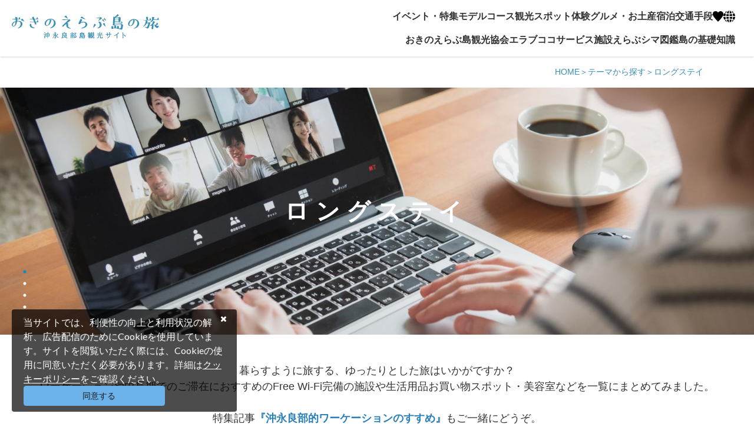

--- FILE ---
content_type: text/html; charset=UTF-8
request_url: https://okinoerabujima.info/theme/longstay
body_size: 13015
content:
<!DOCTYPE html>
<html lang="ja">
<head>
<link rel="dns-prefetch" href="//okinoerabujima.info">
<link rel="dns-prefetch" href="//cdn.jsdelivr.net">
<link rel="dns-prefetch" href="//www.googletagmanager.com">
<link rel="dns-prefetch" href="//www.w3.org">
<link rel="dns-prefetch" href="//www.discoverokinoerabu.com">
<link rel="dns-prefetch" href="//www.kagoshima-kankou.com">
    
    <meta charset="utf-8">
    <meta http-equiv="X-UA-Compatible" content="IE=edge">
    <meta name="viewport" content="width=device-width, initial-scale=1">
        <title>ロングステイ | テーマから探す | 【公式】沖永良部島観光サイト「おきのえらぶ島の旅」</title>
<meta name="description" content="暮らすように旅する、ゆったりとした旅はいかがですか？
ワーケーションや中長期でのご滞在におすすめのFree Wi-Fi完備の施設や生活用品お買い物スポット・美容室などを一覧にまとめてみました。

特集記事『沖永良部的ワーケーションのすすめ』もご一緒にどうぞ。">
<meta name="keywords" content="">
<link rel="icon" type="image/x-icon" href="/images/front/favicon.ico">
<link rel="shortcut icon" type="image/x-icon" href="/images/front/favicon.ico">
<link rel="apple-touch-icon" href="/images/front/apple-touch-icon.png">
<link rel="apple-touch-icon" sizes="57x57" href="/images/front/apple-touch-icon-57x57.png">
<link rel="apple-touch-icon" sizes="60x60" href="/images/front/apple-touch-icon-60x60.png">
<link rel="apple-touch-icon" sizes="72x72" href="/images/front/apple-touch-icon-72x72.png">
<link rel="apple-touch-icon" sizes="76x76" href="/images/front/apple-touch-icon-76x76.png">
<link rel="apple-touch-icon" sizes="114x114" href="/images/front/apple-touch-icon-114x114.png">
<link rel="apple-touch-icon" sizes="120x120" href="/images/front/apple-touch-icon-120x120.png">
<link rel="apple-touch-icon" sizes="144x144" href="/images/front/apple-touch-icon-144x144.png">
<link rel="apple-touch-icon" sizes="152x152" href="/images/front/apple-touch-icon-152x152.png">
<link rel="apple-touch-icon" sizes="180x180" href="/images/front/apple-touch-icon-180x180.png">
<link rel="canonical" href="https://okinoerabujima.info/theme/longstay">
<meta property="og:type" content="website">
<meta property="og:site_name" content="おきのえらぶ島の旅 | 沖永良部島観光サイト">
<meta property="og:image" content="/images/front/ogp.png">
<meta property="og:title" content="ロングステイ">
<meta property="og:description" content="暮らすように旅する、ゆったりとした旅はいかがですか？
ワーケーションや中長期でのご滞在におすすめのFree Wi-Fi完備の施設や生活用品お買い物スポット・美容室などを一覧にまとめてみました。

特集記事『沖永良部的ワーケーションのすすめ』もご一緒にどうぞ。">
<meta property="og:url" content="https://okinoerabujima.info/theme/longstay">
    <meta name="format-detection" content="telephone=no">
    
    
    <meta name="csrf-token" content="FQGucn68n8KTt2iPYVp2EOj5nXKCcpKHPytJGB9B">

    
        <link href="//fonts.googleapis.com/css?family=Lato:400,700|Noto+Sans+JP:400,700&display=swap" rel="stylesheet">
    <link rel="stylesheet" href="//maxcdn.bootstrapcdn.com/font-awesome/4.7.0/css/font-awesome.min.css">
   <!-- slickのCSS -->
    <link rel="stylesheet" href="https://cdn.jsdelivr.net/npm/slick-carousel@1.8.1/slick/slick-theme.min.css">
    <link rel="stylesheet" href="https://cdn.jsdelivr.net/npm/slick-carousel@1.8.1/slick/slick.min.css">
    <link rel="stylesheet" href="https://okinoerabujima.info/css/front.css?id=bd069f794a0837c8bd89">
        
    <!-- Google Tag Manager -->
    <script>(function(w,d,s,l,i){w[l]=w[l]||[];w[l].push({'gtm.start':
    new Date().getTime(),event:'gtm.js'});var f=d.getElementsByTagName(s)[0],
    j=d.createElement(s),dl=l!='dataLayer'?'&l='+l:'';j.async=true;j.src=
    'https://www.googletagmanager.com/gtm.js?id='+i+dl;f.parentNode.insertBefore(j,f);
    })(window,document,'script','dataLayer','GTM-P6SF5PN');</script>
    <!-- End Google Tag Manager -->
    
</head>
<body class=" ja">
    
    <!-- Google Tag Manager (noscript) -->
    <noscript><iframe src="https://www.googletagmanager.com/ns.html?id=GTM-P6SF5PN" height="0" width="0" style="display:none;visibility:hidden"></iframe></noscript>
    <!-- End Google Tag Manager (noscript) -->
    
<div id="app" class="app ">
                <nav class="l-global-navi  is-lower ">
    <h1 class="l-global-navi__logo">
        <a href="https://okinoerabujima.info">
            <img src="/images/front/common-site-logo.svg" alt="沖永良部島観光サイト" class="logo_header">
        </a>
    </h1>
    <div class="hamburger-menu__btn for-sp">
        <a href="javascript:void(0)" class="btn-open">
            <svg id="SP-menu" xmlns="http://www.w3.org/2000/svg" width="24" height="21.7" viewBox="0 0 24 21.7"><path class="cls-1" d="m24,18.7c-.2,0-.3.1-.5.2-1.2.4-2.3.8-5,.8s-4.5-.4-6.3-.8c-1.9-.4-3.8-.9-6.8-.9s-4.2.4-5.4.8v2.1c.2,0,.3-.1.5-.2,1.2-.4,2.3-.8,5-.8s4.5.4,6.3.8c1.9.4,3.8.9,6.8.9s4.2-.4,5.4-.8v-2.1Z"/><path class="cls-1" d="m0,3c.2,0,.3-.1.5-.2,1.2-.4,2.3-.8,5-.8s4.5.4,6.3.8c1.9.4,3.8.9,6.8.9s4.2-.4,5.4-.8V.7c-.2,0-.3.1-.5.2-1.2.4-2.3.8-5,.8s-4.5-.4-6.3-.8c-1.9-.4-3.8-.9-6.8-.9S1.2.4,0,.8v2.1Z"/><path class="cls-1" d="m5.4,11c2.7,0,4.5.4,6.3.8,1.9.4,3.8.9,6.8.9s4.2-.4,5.4-.8v-2.1c-.2,0-.3.1-.5.2-1.2.4-2.3.8-5,.8s-4.5-.4-6.3-.8c-1.9-.4-3.8-.9-6.8-.9s-4.2.4-5.4.8v2.1c.2,0,.3-.1.5-.2,1.2-.4,2.3-.8,5-.8Z"/></svg>
        </a>
    </div>
    <div class="l-global-navi__box">
        <ul class="l-global-navi__list">
                            <li class="l-global-navi__item">
                    <a class="l-global-navi__anchor"
                       href="https://okinoerabujima.info/pickup"
                    >
                        <span>イベント・特集</span>
                    </a>
                </li>
                            <li class="l-global-navi__item">
                    <a class="l-global-navi__anchor"
                       href="https://okinoerabujima.info/course"
                    >
                        <span>モデルコース</span>
                    </a>
                </li>
                            <li class="l-global-navi__item">
                    <a class="l-global-navi__anchor"
                       href="https://okinoerabujima.info/spot"
                    >
                        <span>観光スポット</span>
                    </a>
                </li>
                            <li class="l-global-navi__item">
                    <a class="l-global-navi__anchor"
                       href="https://okinoerabujima.info/activity"
                    >
                        <span>体験</span>
                    </a>
                </li>
                            <li class="l-global-navi__item">
                    <a class="l-global-navi__anchor"
                       href="https://okinoerabujima.info/pickup/gourmet"
                    >
                        <span>グルメ・お土産</span>
                    </a>
                </li>
                            <li class="l-global-navi__item">
                    <a class="l-global-navi__anchor"
                       href="https://okinoerabujima.info/stay"
                    >
                        <span>宿泊</span>
                    </a>
                </li>
                            <li class="l-global-navi__item">
                    <a class="l-global-navi__anchor"
                       href="https://okinoerabujima.info/pickup/access"
                    >
                        <span>交通手段</span>
                    </a>
                </li>
                        <li class="l-global-navi__item svg-icon">
                <a href="https://okinoerabujima.info/favorite" class="l-global-navi__anchor icon_fav">
                    <svg id="お気に入り" xmlns="http://www.w3.org/2000/svg" width="18" height="18" viewBox="0 0 18 18">
                        <path class="cls-1"
                              d="m4.7,13.4c-1.4-1.7-2.2-2.8-3-3.9C.4,7.5,0,6.4,0,4.6,0,1.9,2,0,4.6,0s3.4.8,4.4,2.5c1-1.7,2.5-2.5,4.4-2.5s4.6,1.9,4.6,4.6-.4,3-1.8,4.9c-.7,1.1-1.8,2.5-2.9,3.9-1.3,1.5-2.4,2.7-4.3,4.6-2-2.1-2.8-2.9-4.3-4.6Z"/>
                    </svg>
                </a>
            </li>
            <li class="l-global-navi__item svg-icon">
                <a href="https://www.discoverokinoerabu.com/" class="l-global-navi__anchor icon-global" target="_blank">
                    <svg id="言語切替" xmlns="http://www.w3.org/2000/svg" width="20" height="20" viewBox="0 0 20 20">
                        <path class="cls-1"
                              d="m18.3,15.6c-.8-.4-1.6-.8-2.4-1.1.3-1.3.4-2.5.5-3.8h3.6c-.1,1.8-.7,3.5-1.7,4.9ZM0,10.7h3.6c0,1.3.2,2.6.5,3.8-.8.3-1.6.6-2.4,1.1-1-1.5-1.5-3.2-1.7-4.9Zm1.7-6.4c.8.4,1.6.8,2.4,1.1-.3,1.3-.4,2.5-.5,3.8H0c.1-1.8.7-3.5,1.7-4.9Zm9,2c1.3,0,2.6-.2,3.8-.5.3,1.1.4,2.3.4,3.4h-4.3v-2.9Zm0-1.4V0c1.4.4,2.7,2.1,3.5,4.5-1.1.3-2.3.4-3.5.5Zm-1.4-4.9v4.9c-1.2,0-2.3-.2-3.5-.5C6.6,2.1,7.9.4,9.3,0Zm0,6.4v2.9h-4.3c0-1.2.2-2.3.4-3.4,1.3.3,2.5.5,3.8.5Zm-4.3,4.4h4.3v2.9c-1.3,0-2.6.2-3.8.5-.3-1.1-.4-2.3-.4-3.4Zm4.3,4.4v4.9c-1.4-.4-2.7-2.1-3.5-4.5,1.1-.3,2.3-.4,3.5-.5Zm1.4,4.9v-4.9c1.2,0,2.3.2,3.5.5-.8,2.3-2,4-3.5,4.5h0Zm0-6.4v-2.9h4.3c0,1.2-.2,2.3-.4,3.4-1.3-.3-2.5-.5-3.8-.5h0Zm5.7-4.4c0-1.3-.2-2.6-.5-3.8.8-.3,1.6-.6,2.4-1.1,1,1.5,1.5,3.2,1.7,4.9h-3.6Zm1-6.1c-.6.3-1.2.6-1.9.8-.4-1.2-1-2.4-1.7-3.4,1.4.6,2.6,1.5,3.6,2.6ZM6.2.6c-.8,1-1.3,2.2-1.7,3.4-.6-.2-1.3-.5-1.9-.8,1-1.1,2.2-2,3.6-2.6h0Zm-3.6,16.1c.6-.3,1.2-.6,1.9-.8.4,1.2,1,2.4,1.7,3.4-1.4-.6-2.6-1.5-3.6-2.6Zm11.3,2.6c.8-1,1.3-2.2,1.7-3.4.6.2,1.3.5,1.9.8-1,1.1-2.2,2-3.6,2.6h0Z"/>
                    </svg>
                </a>
            </li>
        </ul>
                    <ul class="l-global-navi__sub-list">
                                                                    <li class="l-global-navi__sub-item">
                            <a href="/pickup/erabucoco"  class="l-global-navi__sub-anchor u-font-size14">おきのえらぶ島観光協会エラブココ</a>
                        </li>
                                                                                    <li class="l-global-navi__sub-item">
                            <a href="/service"  class="l-global-navi__sub-anchor u-font-size14">サービス施設</a>
                        </li>
                                                                                    <li class="l-global-navi__sub-item">
                            <a href="https://okinoerabujima.info/pickup/erabushima_zukan"  class="l-global-navi__sub-anchor u-font-size14">えらぶシマ図鑑</a>
                        </li>
                                                                                    <li class="l-global-navi__sub-item">
                            <a href="https://okinoerabujima.info/pickup/beginner"  class="l-global-navi__sub-anchor u-font-size14">島の基礎知識</a>
                        </li>
                                        </ul>
            </div>
</nav>
    <div class="overlay__wrapper">
        <div class="hamburger-menu__box">
            <a href="https://okinoerabujima.info">
                <img src="/images/front/common-site-logo.svg" alt="沖永良部島観光サイト" class="logo_header">
            </a>
            <div class="hamburger-menu__btn">
                <a href="javascript:void(0)" class="btn-close">
                    <img src="/images/front/icon/icon-close2.svg" alt="close">
                </a>
            </div>
            <!--ハンバーガーメニュー内容-->
            <ul class="svg-icon-list">
                <li class="l-global-navi__item svg-icon">
                    <a href="https://okinoerabujima.info/favorite"  class="l-global-navi__anchor icon_fav">
                        <svg id="お気に入り" xmlns="http://www.w3.org/2000/svg" width="18" height="18" viewBox="0 0 18 18"><path class="cls-1" d="m4.7,13.4c-1.4-1.7-2.2-2.8-3-3.9C.4,7.5,0,6.4,0,4.6,0,1.9,2,0,4.6,0s3.4.8,4.4,2.5c1-1.7,2.5-2.5,4.4-2.5s4.6,1.9,4.6,4.6-.4,3-1.8,4.9c-.7,1.1-1.8,2.5-2.9,3.9-1.3,1.5-2.4,2.7-4.3,4.6-2-2.1-2.8-2.9-4.3-4.6Z"/></svg>
                    </a>
                </li>
                <li class="l-global-navi__item svg-icon">
                    <a href="https://www.discoverokinoerabu.com/" class="l-global-navi__anchor icon-global" target="_blank">
                        <svg id="言語切替" xmlns="http://www.w3.org/2000/svg" width="20" height="20" viewBox="0 0 20 20"><path class="cls-1" d="m18.3,15.6c-.8-.4-1.6-.8-2.4-1.1.3-1.3.4-2.5.5-3.8h3.6c-.1,1.8-.7,3.5-1.7,4.9ZM0,10.7h3.6c0,1.3.2,2.6.5,3.8-.8.3-1.6.6-2.4,1.1-1-1.5-1.5-3.2-1.7-4.9Zm1.7-6.4c.8.4,1.6.8,2.4,1.1-.3,1.3-.4,2.5-.5,3.8H0c.1-1.8.7-3.5,1.7-4.9Zm9,2c1.3,0,2.6-.2,3.8-.5.3,1.1.4,2.3.4,3.4h-4.3v-2.9Zm0-1.4V0c1.4.4,2.7,2.1,3.5,4.5-1.1.3-2.3.4-3.5.5Zm-1.4-4.9v4.9c-1.2,0-2.3-.2-3.5-.5C6.6,2.1,7.9.4,9.3,0Zm0,6.4v2.9h-4.3c0-1.2.2-2.3.4-3.4,1.3.3,2.5.5,3.8.5Zm-4.3,4.4h4.3v2.9c-1.3,0-2.6.2-3.8.5-.3-1.1-.4-2.3-.4-3.4Zm4.3,4.4v4.9c-1.4-.4-2.7-2.1-3.5-4.5,1.1-.3,2.3-.4,3.5-.5Zm1.4,4.9v-4.9c1.2,0,2.3.2,3.5.5-.8,2.3-2,4-3.5,4.5h0Zm0-6.4v-2.9h4.3c0,1.2-.2,2.3-.4,3.4-1.3-.3-2.5-.5-3.8-.5h0Zm5.7-4.4c0-1.3-.2-2.6-.5-3.8.8-.3,1.6-.6,2.4-1.1,1,1.5,1.5,3.2,1.7,4.9h-3.6Zm1-6.1c-.6.3-1.2.6-1.9.8-.4-1.2-1-2.4-1.7-3.4,1.4.6,2.6,1.5,3.6,2.6ZM6.2.6c-.8,1-1.3,2.2-1.7,3.4-.6-.2-1.3-.5-1.9-.8,1-1.1,2.2-2,3.6-2.6h0Zm-3.6,16.1c.6-.3,1.2-.6,1.9-.8.4,1.2,1,2.4,1.7,3.4-1.4-.6-2.6-1.5-3.6-2.6Zm11.3,2.6c.8-1,1.3-2.2,1.7-3.4.6.2,1.3.5,1.9.8-1,1.1-2.2,2-3.6,2.6h0Z"/></svg>
                    </a>
                </li>
            </ul>
        </div>
        <div class="hamburger-menu__box_menu1">
            <ul class="inner-list">
                                    <li class="inner-list-item">
                        <a href="https://okinoerabujima.info/pickup">イベント・特集</a>
                    </li>
                                    <li class="inner-list-item">
                        <a href="https://okinoerabujima.info/course">モデルコース</a>
                    </li>
                                    <li class="inner-list-item">
                        <a href="https://okinoerabujima.info/spot">観光スポット</a>
                    </li>
                                    <li class="inner-list-item">
                        <a href="https://okinoerabujima.info/activity">体験</a>
                    </li>
                                    <li class="inner-list-item">
                        <a href="https://okinoerabujima.info/pickup/gourmet">グルメ・お土産</a>
                    </li>
                                    <li class="inner-list-item">
                        <a href="https://okinoerabujima.info/stay">宿泊</a>
                    </li>
                                    <li class="inner-list-item">
                        <a href="https://okinoerabujima.info/pickup/access">交通手段</a>
                    </li>
                                    <li class="inner-list-item">
                        <a href="https://okinoerabujima.info/theme">旅のテーマ</a>
                    </li>
                                    <li class="inner-list-item">
                        <a href="https://okinoerabujima.info/news">新着ニュース</a>
                    </li>
                            </ul>
        </div>
        <div class="hamburger-menu__box_menu2">
                            <ul>
                                                                                                <li>
                                <a href="/pickup/erabucoco"  class="l-global-navi__sub-anchor u-font-size14">おきのえらぶ島観光協会エラブココ</a>
                            </li>
                                                                                                                        <li>
                                <a href="/service"  class="l-global-navi__sub-anchor u-font-size14">サービス施設</a>
                            </li>
                                                                                                                        <li>
                                <a href="https://okinoerabujima.info/pickup/erabushima_zukan"  class="l-global-navi__sub-anchor u-font-size14">えらぶシマ図鑑</a>
                            </li>
                                                                                                                        <li>
                                <a href="https://okinoerabujima.info/pickup/beginner"  class="l-global-navi__sub-anchor u-font-size14">島の基礎知識</a>
                            </li>
                                                            </ul>
                    </div>
        <div class="hamburger-menu__box--btnarea">
            <a href="https://okinoerabujima.info/organization/faq" class="btn btn-white">よくあるご質問</a>
            <a href="https://okinoerabujima.info/form/inquiry/tourism" class="btn btn-white">お問い合わせ</a>
        </div>
        <div class="hamburger-menu__box_menu3 slid-menu-area">
            <h4 class="slid-menu-btn">事業者のみなさまへ</h4>
            <div class="slid-menu-box">
                <ul class="inner-list">
                    <li class="inner-list-item">
                        <a href="https://okinoerabujima.info/organization/agencymedia">旅行会社・メディアのみなさまへ</a>
                    </li>
                    <li class="inner-list-item">
                        <a href="https://okinoerabujima.info/pamphlet/tourism">パンフレットダウンロード</a>
                    </li>
                    <li class="inner-list-item">
                        <a href="https://www.kagoshima-kankou.com/houjin/photo?rd=&q=%E6%B2%96%E6%B0%B8%E8%89%AF%E9%83%A8&st=acs" target="_blank">画像ダウンロード</a>
                    </li>



                    <li class="inner-list-item">
                        <a href="https://okinoerabujima.info/service">サービス施設</a>
                    </li>
                    <li class="inner-list-item">
                        <a href="https://okinoerabujima.info/organization/member">会員専用ページ</a>
                    </li>
                </ul>
            </div>
        </div>
        <div class="hamburger-menu__box_menu4 slid-menu-area">
            <h4 class="slid-menu-btn">当サイトについて</h4>
            <div class="slid-menu-box">
                <ul class="inner-list">
                    <li class="inner-list-item">
                        <a href="https://okinoerabujima.info/organization/association">運営組織について</a>
                    </li>
                    <li class="inner-list-item">
                        <a href="https://okinoerabujima.info/organization/site">当サイトについて</a>
                    </li>
                    <li class="inner-list-item">
                        <a href="https://okinoerabujima.info/organization/faq">よくあるご質問</a>
                    </li>
                    <li class="inner-list-item">
                        <a href="https://okinoerabujima.info/form/contact/tourism">お問い合わせ</a>
                    </li>
                </ul>
            </div>
        </div>
        <div class="hamburger-menu__box_menu5 slid-menu-area">
            <h4 class="slid-menu-btn">language</h4>
            <div class="slid-menu-box">
                <ul class="inner-list">
                    <a href="https://www.discoverokinoerabu.com/" target="_blank">English</a>
                </ul>
            </div>
        </div>
    </div>



         <section class="o-breadcrumb">
        <ul class="o-breadcrumb__list">
                                            <li class="o-breadcrumb__item">
                    <a
                        class="o-breadcrumb__anchor u-font-size14"
                        href="https://okinoerabujima.info"
                    >HOME</a>
                </li>
                                            <li class="o-breadcrumb__item">
                    <a
                        class="o-breadcrumb__anchor u-font-size14"
                        href="https://okinoerabujima.info/theme"
                    >テーマから探す</a>
                </li>
                                            <li class="o-breadcrumb__item">
                    <a
                        class="o-breadcrumb__anchor u-font-size14"
                        href="https://okinoerabujima.info/theme/longstay"
                    >ロングステイ</a>
                </li>
                    </ul>
    </section>

         
    <main class="main-content">
                    <section class="o-digest-slider__wrapper">
                <h2 class="o-digest-slider-ttl img-ttl-theme-w'">ロングステイ</h2>
                <div class="slick header_guide">
                                                                                                    <div class="slick-inner">
                                <img src="https://okinoerabujima.info/storage/tourism_themes/4/responsive_images/byiNMI5gLvr41GinrZT2UcKEAI0sivG7ZwtfKZvg__1673_1115.jpg">
                                                            </div>
                                                                                <div class="slick-inner">
                                <img src="https://okinoerabujima.info/storage/tourism_themes/4/responsive_images/eGTRqgTBmp4kbBSWmxr9wvwbX8WtRGQMAO5WzQZS__1673_1115.jpg">
                                                            </div>
                                                                                <div class="slick-inner">
                                <img src="https://okinoerabujima.info/storage/tourism_themes/4/responsive_images/KAUXO74bvgyHy49GyEpACIKai7T80XHukvwOkHev__1673_1115.jpg">
                                                            </div>
                                                                                <div class="slick-inner">
                                <img src="https://okinoerabujima.info/storage/tourism_themes/4/responsive_images/1IPpH98t2snRxID0vIMt0ijbHjXx4D5QTkzPrDpZ__1673_941.jpg">
                                                            </div>
                                                                                <div class="slick-inner">
                                <img src="https://okinoerabujima.info/storage/tourism_themes/4/responsive_images/Sw2bJ6TOlGmEGxmF4kN0bvQQtgG2BEVG8uhynEsA__1673_1116.jpg">
                                                            </div>
                                                            </div>
            </section>
                            <div class="o-detail-contents__description my20 my40-lg px15 px30-lg u-font-size18 text-center"><p>暮らすように旅する、ゆったりとした旅はいかがですか？<br />
ワーケーションや中長期でのご滞在におすすめのFree Wi-Fi完備の施設や生活用品お買い物スポット・美容室などを一覧にまとめてみました。<br />
<br />
特集記事<strong><a href="https://okinoerabujima.info/pickup/longstay"><span style="color:#2980b9;">『沖永良部的ワーケーションのすすめ』</span></a></strong>もご一緒にどうぞ。</p></div>
            
            <form id="tourism-attraction-form" action="https://okinoerabujima.info/theme/longstay">
    <section
        
    >
        <form id="search_feature" action="">
            <div class="search-feature-input-area">
                
                
                <input
                        id="js-form-lat"
                        name="lat"
                        type="hidden"
                        value=""
                >
                <input
                        id="js-form-lng"
                        name="lng"
                        type="hidden"
                        value=""
                >
                <input
                        id="js-form-st"
                        name="st"
                        type="hidden"
                        value="acs"
                >
                <input
                        id="js-form-vw"
                        name="vw"
                        type="hidden"
                        value="tile"
                >
                
                
            </div>

        </form>
    </section>
</form>


        

        <section class="o-sort">
            <div class="o-sort-inner">
                <h3 class="o-sort-result">
                    <span class="u-font-sizeup">17</span>件ありました
                </h3>
                <div class="o-sort-rightarea">
                    <dl class="o-sort__list">
                        <dt class="u-sm-display">並び順</dt>
                        <dd>
                            <button type="button" value="acs"
                                    class="o-button-sort acs js-form-st  u-active--bg-sort-button ">アクセス数順
                            </button>
                        </dd>
                        <dd>
                            <button type="button" value="dist" class="o-button-sort dist js-form-st ">近い順</button>
                        </dd>
                        <dd>
                            <button type="button" value="mod" class="o-button-sort mod js-form-st ">更新順</button>
                        </dd>
                    </dl>
                    <dl class="o-sort__list">
                        <dt class="u-sm-display">表示切替</dt>
                        <dd>
                            <button type="button" value="tile" class="o-button-sort js-form-vw  u-active u-active--bg-sort-button  ">
                                <svg xmlns="http://www.w3.org/2000/svg" width="16" height="16" viewBox="0 0 16 16">
                                    <g transform="translate(-1053 -941)">
                                        <rect class="icon-sort-tile" width="4" height="4" transform="translate(1053 941)" fill="#333"/>
                                        <rect class="icon-sort-tile" width="4" height="4" transform="translate(1059 941)" fill="#333"/>
                                        <rect class="icon-sort-tile" width="4" height="4" transform="translate(1065 941)" fill="#333"/>
                                        <rect class="icon-sort-tile" width="4" height="4" transform="translate(1053 947)" fill="#333"/>
                                        <rect class="icon-sort-tile" width="4" height="4" transform="translate(1059 947)" fill="#333"/>
                                        <rect class="icon-sort-tile" width="4" height="4" transform="translate(1065 947)" fill="#333"/>
                                        <rect class="icon-sort-tile" width="4" height="4" transform="translate(1053 953)" fill="#333"/>
                                        <rect class="icon-sort-tile" width="4" height="4" transform="translate(1059 953)" fill="#333"/>
                                        <rect class="icon-sort-tile" width="4" height="4" transform="translate(1065 953)" fill="#333"/>
                                    </g>
                                </svg>
                                <span>タイル</span>
                            </button>
                        </dd>
                        <dd>
                            <button type="button" value="map" class="o-button-sort js-form-vw ">
                                <svg xmlns="http://www.w3.org/2000/svg" width="10.539" height="16" viewBox="0 0 10.539 16">
                                    <g transform="translate(-125 -1446)">
                                        <path class="icon-area-list" d="M135.5,1450.7a5.332,5.332,0,0,0-5.3-4.7,5.164,5.164,0,0,0-5.2,5.2,6.8,6.8,0,0,0,.3,1.9c.2.5.4.9.5,1.1v.1l4.4,7.7c1.2-2,3.9-6.7,4.1-7a13.09,13.09,0,0,0,1-2.1A5.967,5.967,0,0,0,135.5,1450.7Zm-5.2,2.4a1.7,1.7,0,1,1,1.7-1.7A1.752,1.752,0,0,1,130.3,1453.1Z" fill="#333"/>
                                    </g>
                                </svg>
                                <span>マップ</span>
                            </button>
                        </dd>
                    </dl>
                </div>
            </div>
        </section>
        
        <section class="o-digest px15 px0-sm">
                            
                <section class="o-guide">
    <div class="l-contents">
        <div class="o-guide__list">
                                                <a
                    class="o-guide__anchor  "
                                            href="https://okinoerabujima.info/stay/1094"
                                    >
                <div class="o-guide__info--left">
                    <div class="o-guide__image-thumbnail">
                        <img src="https://okinoerabujima.info/storage/tourism_attractions/1094/responsive_images/8pic284zCPSk13I3Lf0G62sNLHdSQEF1RZnchxaK__720_480.jpg" alt="外観" class="o-guide__image">
                        <favorite-button-component
                            :tourism-attraction-id="1094"
                            check-url="https://okinoerabujima.info/favorite/check/1094"
                            store-url="https://okinoerabujima.info/favorite"
                            destroy-url="https://okinoerabujima.info/favorite/1094"
                        >
                            <template #registered_text>
                                <span class="fa fa-heart"></span>
                                <div class="o-button--want-to-go-caption">登録済み</div>
                            </template>
                            <template #registered_mouse_over_text>
                                <span class="fa fa-heart"></span>
                                <div class="o-button--want-to-go-caption">解除する</div>
                            </template>
                            <template #unregistered_text>
                                <span class="fa fa-heart-o"></span>
                                <div class="o-button--want-to-go-caption">行きたい</div>
                            </template>
                        </favorite-button-component>
                        </div>
                    </div>
                    <div class="o-guide__info--right">
                        <h3 class="o-guide__title">47ホステル</h3>
                        <div class="o-guide__description">宿泊費を抑えて充実の島旅！</div>
                    </div>
                                                                                                                                <div class="o-guide__info--bottom"><img src="https://okinoerabujima.info/images/front/icon/icon-area-list.svg" alt="エリア">
                                                            和泊町中心エリア
                                                    </div>
                                    </a>
                                                <a
                    class="o-guide__anchor  "
                                            href="https://okinoerabujima.info/spot/1170"
                                    >
                <div class="o-guide__info--left">
                    <div class="o-guide__image-thumbnail">
                        <img src="https://okinoerabujima.info/storage/tourism_attractions/1170/responsive_images/qDDXQHVPeyE4XPWirGodIJBhZfRM8zb1p0C7AAoS__1721_1147.jpg" alt="沖永良部ゆりの島空港" class="o-guide__image">
                        <favorite-button-component
                            :tourism-attraction-id="1170"
                            check-url="https://okinoerabujima.info/favorite/check/1170"
                            store-url="https://okinoerabujima.info/favorite"
                            destroy-url="https://okinoerabujima.info/favorite/1170"
                        >
                            <template #registered_text>
                                <span class="fa fa-heart"></span>
                                <div class="o-button--want-to-go-caption">登録済み</div>
                            </template>
                            <template #registered_mouse_over_text>
                                <span class="fa fa-heart"></span>
                                <div class="o-button--want-to-go-caption">解除する</div>
                            </template>
                            <template #unregistered_text>
                                <span class="fa fa-heart-o"></span>
                                <div class="o-button--want-to-go-caption">行きたい</div>
                            </template>
                        </favorite-button-component>
                        </div>
                    </div>
                    <div class="o-guide__info--right">
                        <h3 class="o-guide__title">えらぶゆりの島空港（沖永良部空港）</h3>
                        <div class="o-guide__description">「えらぶゆり」の愛称を持つ空の玄関口</div>
                    </div>
                                                                                                                                <div class="o-guide__info--bottom"><img src="https://okinoerabujima.info/images/front/icon/icon-area-list.svg" alt="エリア">
                                                            沖永良部空港エリア
                                                    </div>
                                    </a>
                                                <a
                    class="o-guide__anchor  "
                                            href="https://okinoerabujima.info/stay/1098"
                                    >
                <div class="o-guide__info--left">
                    <div class="o-guide__image-thumbnail">
                        <img src="https://okinoerabujima.info/storage/tourism_attractions/1098/responsive_images/IAGQ8upvMGBT9FRhdCYVQ9JNORSHrl26TeCj12nE__1652_1239.jpg" alt="オーシャンビュー" class="o-guide__image">
                        <favorite-button-component
                            :tourism-attraction-id="1098"
                            check-url="https://okinoerabujima.info/favorite/check/1098"
                            store-url="https://okinoerabujima.info/favorite"
                            destroy-url="https://okinoerabujima.info/favorite/1098"
                        >
                            <template #registered_text>
                                <span class="fa fa-heart"></span>
                                <div class="o-button--want-to-go-caption">登録済み</div>
                            </template>
                            <template #registered_mouse_over_text>
                                <span class="fa fa-heart"></span>
                                <div class="o-button--want-to-go-caption">解除する</div>
                            </template>
                            <template #unregistered_text>
                                <span class="fa fa-heart-o"></span>
                                <div class="o-button--want-to-go-caption">行きたい</div>
                            </template>
                        </favorite-button-component>
                        </div>
                    </div>
                    <div class="o-guide__info--right">
                        <h3 class="o-guide__title">Cottage海がめのみえる宿</h3>
                        <div class="o-guide__description">大パノラマのオーシャンビューで過ごす快適なリゾートステイ！</div>
                    </div>
                                                                                                                                <div class="o-guide__info--bottom"><img src="https://okinoerabujima.info/images/front/icon/icon-area-list.svg" alt="エリア">
                                                            伊延港エリア
                                                    </div>
                                    </a>
                                                <a
                    class="o-guide__anchor  "
                                            href="https://okinoerabujima.info/spot/1275"
                                    >
                <div class="o-guide__info--left">
                    <div class="o-guide__image-thumbnail">
                        <img src="https://okinoerabujima.info/storage/tourism_attractions/1275/responsive_images/DGOrNXygpoPBSE2Q69rgtCFA6wBsqCWQey3s3CGu__1280_960.jpg" alt="和泊町役場-1" class="o-guide__image">
                        <favorite-button-component
                            :tourism-attraction-id="1275"
                            check-url="https://okinoerabujima.info/favorite/check/1275"
                            store-url="https://okinoerabujima.info/favorite"
                            destroy-url="https://okinoerabujima.info/favorite/1275"
                        >
                            <template #registered_text>
                                <span class="fa fa-heart"></span>
                                <div class="o-button--want-to-go-caption">登録済み</div>
                            </template>
                            <template #registered_mouse_over_text>
                                <span class="fa fa-heart"></span>
                                <div class="o-button--want-to-go-caption">解除する</div>
                            </template>
                            <template #unregistered_text>
                                <span class="fa fa-heart-o"></span>
                                <div class="o-button--want-to-go-caption">行きたい</div>
                            </template>
                        </favorite-button-component>
                        </div>
                    </div>
                    <div class="o-guide__info--right">
                        <h3 class="o-guide__title">和泊町役場</h3>
                        <div class="o-guide__description">2019年に開庁したばかりの新庁舎</div>
                    </div>
                                                                                                                                <div class="o-guide__info--bottom"><img src="https://okinoerabujima.info/images/front/icon/icon-area-list.svg" alt="エリア">
                                                            和泊町中心エリア
                                                    </div>
                                    </a>
                                                <a
                    class="o-guide__anchor  "
                                            href="https://okinoerabujima.info/spot/1274"
                                    >
                <div class="o-guide__info--left">
                    <div class="o-guide__image-thumbnail">
                        <img src="https://okinoerabujima.info/storage/tourism_attractions/1274/responsive_images/wCF2HfSg1qyJJjZopSdgo2iJwaD8xqesjJsGIbpj__1673_941.jpg" alt="和泊港旅客ターミナル-1" class="o-guide__image">
                        <favorite-button-component
                            :tourism-attraction-id="1274"
                            check-url="https://okinoerabujima.info/favorite/check/1274"
                            store-url="https://okinoerabujima.info/favorite"
                            destroy-url="https://okinoerabujima.info/favorite/1274"
                        >
                            <template #registered_text>
                                <span class="fa fa-heart"></span>
                                <div class="o-button--want-to-go-caption">登録済み</div>
                            </template>
                            <template #registered_mouse_over_text>
                                <span class="fa fa-heart"></span>
                                <div class="o-button--want-to-go-caption">解除する</div>
                            </template>
                            <template #unregistered_text>
                                <span class="fa fa-heart-o"></span>
                                <div class="o-button--want-to-go-caption">行きたい</div>
                            </template>
                        </favorite-button-component>
                        </div>
                    </div>
                    <div class="o-guide__info--right">
                        <h3 class="o-guide__title">和泊港旅客ターミナル</h3>
                        <div class="o-guide__description">沖永良部島の海の玄関口</div>
                    </div>
                                                                                                                                <div class="o-guide__info--bottom"><img src="https://okinoerabujima.info/images/front/icon/icon-area-list.svg" alt="エリア">
                                                            和泊港エリア
                                                    </div>
                                    </a>
                                                <a
                    class="o-guide__anchor  "
                                            href="https://okinoerabujima.info/stay/1100"
                                    >
                <div class="o-guide__info--left">
                    <div class="o-guide__image-thumbnail">
                        <img src="https://okinoerabujima.info/storage/tourism_attractions/1100/responsive_images/NuOBDhZ1a636iwgJtco8WwQFkSgfcYk9Z8fjauBC__1679_1259.jpg" alt="オーシャンビュー" class="o-guide__image">
                        <favorite-button-component
                            :tourism-attraction-id="1100"
                            check-url="https://okinoerabujima.info/favorite/check/1100"
                            store-url="https://okinoerabujima.info/favorite"
                            destroy-url="https://okinoerabujima.info/favorite/1100"
                        >
                            <template #registered_text>
                                <span class="fa fa-heart"></span>
                                <div class="o-button--want-to-go-caption">登録済み</div>
                            </template>
                            <template #registered_mouse_over_text>
                                <span class="fa fa-heart"></span>
                                <div class="o-button--want-to-go-caption">解除する</div>
                            </template>
                            <template #unregistered_text>
                                <span class="fa fa-heart-o"></span>
                                <div class="o-button--want-to-go-caption">行きたい</div>
                            </template>
                        </favorite-button-component>
                        </div>
                    </div>
                    <div class="o-guide__info--right">
                        <h3 class="o-guide__title">沖永良部島の貸別荘 カムカメ</h3>
                        <div class="o-guide__description">昼はケイビング、夜はBBQ！大パノラマのロケーションでアクティブに島を満喫！</div>
                    </div>
                                                                                                                                <div class="o-guide__info--bottom"><img src="https://okinoerabujima.info/images/front/icon/icon-area-list.svg" alt="エリア">
                                                            伊延港エリア
                                                    </div>
                                    </a>
                                                <a
                    class="o-guide__anchor  "
                                            href="https://okinoerabujima.info/restaurant-shop/1062"
                                    >
                <div class="o-guide__info--left">
                    <div class="o-guide__image-thumbnail">
                        <img src="https://okinoerabujima.info/storage/tourism_attractions/1062/responsive_images/wsLfngpEqKsOJxzh6WjsgiBhwU1DBqD118pVFueL__719_540.jpg" alt="外観" class="o-guide__image">
                        <favorite-button-component
                            :tourism-attraction-id="1062"
                            check-url="https://okinoerabujima.info/favorite/check/1062"
                            store-url="https://okinoerabujima.info/favorite"
                            destroy-url="https://okinoerabujima.info/favorite/1062"
                        >
                            <template #registered_text>
                                <span class="fa fa-heart"></span>
                                <div class="o-button--want-to-go-caption">登録済み</div>
                            </template>
                            <template #registered_mouse_over_text>
                                <span class="fa fa-heart"></span>
                                <div class="o-button--want-to-go-caption">解除する</div>
                            </template>
                            <template #unregistered_text>
                                <span class="fa fa-heart-o"></span>
                                <div class="o-button--want-to-go-caption">行きたい</div>
                            </template>
                        </favorite-button-component>
                        </div>
                    </div>
                    <div class="o-guide__info--right">
                        <h3 class="o-guide__title">RICマート和泊店</h3>
                        <div class="o-guide__description">島では珍しい遅くまで営業しているコンビニエンスストア</div>
                    </div>
                                                                                                                                <div class="o-guide__info--bottom"><img src="https://okinoerabujima.info/images/front/icon/icon-area-list.svg" alt="エリア">
                                                            和泊町中心エリア
                                                    </div>
                                    </a>
                                                <a
                    class="o-guide__anchor  "
                                            href="https://okinoerabujima.info/restaurant-shop/1208"
                                    >
                <div class="o-guide__info--left">
                    <div class="o-guide__image-thumbnail">
                        <img src="https://okinoerabujima.info/storage/tourism_attractions/1208/responsive_images/29yAlzui7Xo3Bv7KrFlzGbCiJQlIvTgdAilNsH7g__720_540.jpg" alt="県道沿いのこげ茶色の建物が目印" class="o-guide__image">
                        <favorite-button-component
                            :tourism-attraction-id="1208"
                            check-url="https://okinoerabujima.info/favorite/check/1208"
                            store-url="https://okinoerabujima.info/favorite"
                            destroy-url="https://okinoerabujima.info/favorite/1208"
                        >
                            <template #registered_text>
                                <span class="fa fa-heart"></span>
                                <div class="o-button--want-to-go-caption">登録済み</div>
                            </template>
                            <template #registered_mouse_over_text>
                                <span class="fa fa-heart"></span>
                                <div class="o-button--want-to-go-caption">解除する</div>
                            </template>
                            <template #unregistered_text>
                                <span class="fa fa-heart-o"></span>
                                <div class="o-button--want-to-go-caption">行きたい</div>
                            </template>
                        </favorite-button-component>
                        </div>
                    </div>
                    <div class="o-guide__info--right">
                        <h3 class="o-guide__title">ノアコーヒーおきのえらぶ店</h3>
                        <div class="o-guide__description">沖永良部産100％のコーヒーとスイーツが味わえるコーヒーショップ</div>
                    </div>
                                                                                                                                <div class="o-guide__info--bottom"><img src="https://okinoerabujima.info/images/front/icon/icon-area-list.svg" alt="エリア">
                                                            和泊町その他
                                                    </div>
                                    </a>
                                                <a
                    class="o-guide__anchor  "
                                            href="https://okinoerabujima.info/restaurant-shop/1057"
                                    >
                <div class="o-guide__info--left">
                    <div class="o-guide__image-thumbnail">
                        <img src="https://okinoerabujima.info/storage/tourism_attractions/1057/responsive_images/DnF9mrAcDdRgzgdn5KDmrqNBWgPzE6KdOnhDt589__640_425.jpg" alt="城乃屋外観" class="o-guide__image">
                        <favorite-button-component
                            :tourism-attraction-id="1057"
                            check-url="https://okinoerabujima.info/favorite/check/1057"
                            store-url="https://okinoerabujima.info/favorite"
                            destroy-url="https://okinoerabujima.info/favorite/1057"
                        >
                            <template #registered_text>
                                <span class="fa fa-heart"></span>
                                <div class="o-button--want-to-go-caption">登録済み</div>
                            </template>
                            <template #registered_mouse_over_text>
                                <span class="fa fa-heart"></span>
                                <div class="o-button--want-to-go-caption">解除する</div>
                            </template>
                            <template #unregistered_text>
                                <span class="fa fa-heart-o"></span>
                                <div class="o-button--want-to-go-caption">行きたい</div>
                            </template>
                        </favorite-button-component>
                        </div>
                    </div>
                    <div class="o-guide__info--right">
                        <h3 class="o-guide__title">手作りパンケーキ 城乃屋</h3>
                        <div class="o-guide__description">地元の人から愛される美味しくてふわふわの焼きたてパン</div>
                    </div>
                                                                                                                                <div class="o-guide__info--bottom"><img src="https://okinoerabujima.info/images/front/icon/icon-area-list.svg" alt="エリア">
                                                            和泊町中心エリア
                                                    </div>
                                    </a>
                                                <a
                    class="o-guide__anchor  "
                                            href="https://okinoerabujima.info/activity/1195"
                                    >
                <div class="o-guide__info--left">
                    <div class="o-guide__image-thumbnail">
                        <img src="https://okinoerabujima.info/storage/tourism_attractions/1195/responsive_images/Cj4TTpJkWNVKeDQ8t0YtjqW1ItVfT30woPa6nCpw__1024_683.jpg" alt="交流型観光拠点「エラブココ」" class="o-guide__image">
                        <favorite-button-component
                            :tourism-attraction-id="1195"
                            check-url="https://okinoerabujima.info/favorite/check/1195"
                            store-url="https://okinoerabujima.info/favorite"
                            destroy-url="https://okinoerabujima.info/favorite/1195"
                        >
                            <template #registered_text>
                                <span class="fa fa-heart"></span>
                                <div class="o-button--want-to-go-caption">登録済み</div>
                            </template>
                            <template #registered_mouse_over_text>
                                <span class="fa fa-heart"></span>
                                <div class="o-button--want-to-go-caption">解除する</div>
                            </template>
                            <template #unregistered_text>
                                <span class="fa fa-heart-o"></span>
                                <div class="o-button--want-to-go-caption">行きたい</div>
                            </template>
                        </favorite-button-component>
                        </div>
                    </div>
                    <div class="o-guide__info--right">
                        <h3 class="o-guide__title">おきのえらぶ島観光協会 エラブココ</h3>
                        <div class="o-guide__description">ココに来れば出会いがあるかも？！旅の人も島の人もWelcomeな交流型観光拠点「エラブココ」に行こう！</div>
                    </div>
                                                                                                                                <div class="o-guide__info--bottom"><img src="https://okinoerabujima.info/images/front/icon/icon-area-list.svg" alt="エリア">
                                                            知名町その他
                                                    </div>
                                    </a>
                                                <a
                    class="o-guide__anchor  "
                                            href="https://okinoerabujima.info/restaurant-shop/1056"
                                    >
                <div class="o-guide__info--left">
                    <div class="o-guide__image-thumbnail">
                        <img src="https://okinoerabujima.info/storage/tourism_attractions/1056/responsive_images/HjtDgIwrm82a1E0gvVfN4nuREtBGorzwbDTchrzl__640_425.jpg" alt="外観" class="o-guide__image">
                        <favorite-button-component
                            :tourism-attraction-id="1056"
                            check-url="https://okinoerabujima.info/favorite/check/1056"
                            store-url="https://okinoerabujima.info/favorite"
                            destroy-url="https://okinoerabujima.info/favorite/1056"
                        >
                            <template #registered_text>
                                <span class="fa fa-heart"></span>
                                <div class="o-button--want-to-go-caption">登録済み</div>
                            </template>
                            <template #registered_mouse_over_text>
                                <span class="fa fa-heart"></span>
                                <div class="o-button--want-to-go-caption">解除する</div>
                            </template>
                            <template #unregistered_text>
                                <span class="fa fa-heart-o"></span>
                                <div class="o-button--want-to-go-caption">行きたい</div>
                            </template>
                        </favorite-button-component>
                        </div>
                    </div>
                    <div class="o-guide__info--right">
                        <h3 class="o-guide__title">Aコープ和泊店</h3>
                        <div class="o-guide__description">島民の社交場！地産地消の地元スーパー</div>
                    </div>
                                                                                                                                <div class="o-guide__info--bottom"><img src="https://okinoerabujima.info/images/front/icon/icon-area-list.svg" alt="エリア">
                                                            和泊町その他
                                                    </div>
                                    </a>
                                                <a
                    class="o-guide__anchor  "
                                            href="https://okinoerabujima.info/restaurant-shop/1047"
                                    >
                <div class="o-guide__info--left">
                    <div class="o-guide__image-thumbnail">
                        <img src="https://okinoerabujima.info/storage/tourism_attractions/1047/responsive_images/T4JiiaMoqiED6ooyk5lNRCPZIcfoSE1L0wANS5Mv__1800_1000.jpg" alt="ニシムタフード館外観" class="o-guide__image">
                        <favorite-button-component
                            :tourism-attraction-id="1047"
                            check-url="https://okinoerabujima.info/favorite/check/1047"
                            store-url="https://okinoerabujima.info/favorite"
                            destroy-url="https://okinoerabujima.info/favorite/1047"
                        >
                            <template #registered_text>
                                <span class="fa fa-heart"></span>
                                <div class="o-button--want-to-go-caption">登録済み</div>
                            </template>
                            <template #registered_mouse_over_text>
                                <span class="fa fa-heart"></span>
                                <div class="o-button--want-to-go-caption">解除する</div>
                            </template>
                            <template #unregistered_text>
                                <span class="fa fa-heart-o"></span>
                                <div class="o-button--want-to-go-caption">行きたい</div>
                            </template>
                        </favorite-button-component>
                        </div>
                    </div>
                    <div class="o-guide__info--right">
                        <h3 class="o-guide__title">ニシムタFC沖永良部店</h3>
                        <div class="o-guide__description">食料品からレジャー用品まで幅広い取り扱いが自慢！</div>
                    </div>
                                                                                                                                <div class="o-guide__info--bottom"><img src="https://okinoerabujima.info/images/front/icon/icon-area-list.svg" alt="エリア">
                                                            知名町その他
                                                    </div>
                                    </a>
                                                <a
                    class="o-guide__anchor  "
                                            href="https://okinoerabujima.info/restaurant-shop/1041"
                                    >
                <div class="o-guide__info--left">
                    <div class="o-guide__image-thumbnail">
                        <img src="https://okinoerabujima.info/storage/tourism_attractions/1041/responsive_images/pgvEjoWTepKLmmVPVFB4W9gQvOJVxvSZCfu0kPgC__864_540.jpg" alt="外観" class="o-guide__image">
                        <favorite-button-component
                            :tourism-attraction-id="1041"
                            check-url="https://okinoerabujima.info/favorite/check/1041"
                            store-url="https://okinoerabujima.info/favorite"
                            destroy-url="https://okinoerabujima.info/favorite/1041"
                        >
                            <template #registered_text>
                                <span class="fa fa-heart"></span>
                                <div class="o-button--want-to-go-caption">登録済み</div>
                            </template>
                            <template #registered_mouse_over_text>
                                <span class="fa fa-heart"></span>
                                <div class="o-button--want-to-go-caption">解除する</div>
                            </template>
                            <template #unregistered_text>
                                <span class="fa fa-heart-o"></span>
                                <div class="o-button--want-to-go-caption">行きたい</div>
                            </template>
                        </favorite-button-component>
                        </div>
                    </div>
                    <div class="o-guide__info--right">
                        <h3 class="o-guide__title">えらぶ物産館ワコー</h3>
                        <div class="o-guide__description">ソーキやスパムおにぎり...島食材を買うならこのお店！</div>
                    </div>
                                                                                                                                <div class="o-guide__info--bottom"><img src="https://okinoerabujima.info/images/front/icon/icon-area-list.svg" alt="エリア">
                                                            和泊町その他
                                                    </div>
                                    </a>
                                                <a
                    class="o-guide__anchor  "
                                            href="https://okinoerabujima.info/activity/1037"
                                    >
                <div class="o-guide__info--left">
                    <div class="o-guide__image-thumbnail">
                        <img src="https://okinoerabujima.info/storage/tourism_attractions/1037/responsive_images/hZoecEAHTyPTJDiDZGCsRMrj3gZsHpLe1btQuJsk__1079_720.jpg" alt="沖永良部島の風景に映える絶景フォトウェディング" class="o-guide__image">
                        <favorite-button-component
                            :tourism-attraction-id="1037"
                            check-url="https://okinoerabujima.info/favorite/check/1037"
                            store-url="https://okinoerabujima.info/favorite"
                            destroy-url="https://okinoerabujima.info/favorite/1037"
                        >
                            <template #registered_text>
                                <span class="fa fa-heart"></span>
                                <div class="o-button--want-to-go-caption">登録済み</div>
                            </template>
                            <template #registered_mouse_over_text>
                                <span class="fa fa-heart"></span>
                                <div class="o-button--want-to-go-caption">解除する</div>
                            </template>
                            <template #unregistered_text>
                                <span class="fa fa-heart-o"></span>
                                <div class="o-button--want-to-go-caption">行きたい</div>
                            </template>
                        </favorite-button-component>
                        </div>
                    </div>
                    <div class="o-guide__info--right">
                        <h3 class="o-guide__title">Wedding Salon Second STORY</h3>
                        <div class="o-guide__description">ドラマティックなウェディングストーリーを演出します！</div>
                    </div>
                                                                                                                                <div class="o-guide__info--bottom"><img src="https://okinoerabujima.info/images/front/icon/icon-area-list.svg" alt="エリア">
                                                            知名町その他
                                                    </div>
                                    </a>
                                                <a
                    class="o-guide__anchor  "
                                            href="https://okinoerabujima.info/restaurant-shop/1048"
                                    >
                <div class="o-guide__info--left">
                    <div class="o-guide__image-thumbnail">
                        <img src="https://okinoerabujima.info/storage/tourism_attractions/1048/responsive_images/KCXILULpgyA4WjJChvf3jPR02dlaa6LaXzN6cSCP__1580_1053.jpg" alt="外観" class="o-guide__image">
                        <favorite-button-component
                            :tourism-attraction-id="1048"
                            check-url="https://okinoerabujima.info/favorite/check/1048"
                            store-url="https://okinoerabujima.info/favorite"
                            destroy-url="https://okinoerabujima.info/favorite/1048"
                        >
                            <template #registered_text>
                                <span class="fa fa-heart"></span>
                                <div class="o-button--want-to-go-caption">登録済み</div>
                            </template>
                            <template #registered_mouse_over_text>
                                <span class="fa fa-heart"></span>
                                <div class="o-button--want-to-go-caption">解除する</div>
                            </template>
                            <template #unregistered_text>
                                <span class="fa fa-heart-o"></span>
                                <div class="o-button--want-to-go-caption">行きたい</div>
                            </template>
                        </favorite-button-component>
                        </div>
                    </div>
                    <div class="o-guide__info--right">
                        <h3 class="o-guide__title">ニシムタFC和泊店</h3>
                        <div class="o-guide__description">日用品を買うならニシムタへ！</div>
                    </div>
                                                                                                                                <div class="o-guide__info--bottom"><img src="https://okinoerabujima.info/images/front/icon/icon-area-list.svg" alt="エリア">
                                                            和泊町その他
                                                    </div>
                                    </a>
                                                <a
                    class="o-guide__anchor  "
                                            href="https://okinoerabujima.info/restaurant-shop/1055"
                                    >
                <div class="o-guide__info--left">
                    <div class="o-guide__image-thumbnail">
                        <img src="https://okinoerabujima.info/storage/tourism_attractions/1055/responsive_images/pHveUIpQHXZ7wj0DAO5iDGaPDxrjUSJQ7waI4UkP__640_425.jpg" alt="外観" class="o-guide__image">
                        <favorite-button-component
                            :tourism-attraction-id="1055"
                            check-url="https://okinoerabujima.info/favorite/check/1055"
                            store-url="https://okinoerabujima.info/favorite"
                            destroy-url="https://okinoerabujima.info/favorite/1055"
                        >
                            <template #registered_text>
                                <span class="fa fa-heart"></span>
                                <div class="o-button--want-to-go-caption">登録済み</div>
                            </template>
                            <template #registered_mouse_over_text>
                                <span class="fa fa-heart"></span>
                                <div class="o-button--want-to-go-caption">解除する</div>
                            </template>
                            <template #unregistered_text>
                                <span class="fa fa-heart-o"></span>
                                <div class="o-button--want-to-go-caption">行きたい</div>
                            </template>
                        </favorite-button-component>
                        </div>
                    </div>
                    <div class="o-guide__info--right">
                        <h3 class="o-guide__title">暮らしのデパート 伊集院</h3>
                        <div class="o-guide__description">日用品から家具まで幅広い取り揃え！</div>
                    </div>
                                                                                                                                <div class="o-guide__info--bottom"><img src="https://okinoerabujima.info/images/front/icon/icon-area-list.svg" alt="エリア">
                                                            和泊港エリア
                                                    </div>
                                    </a>
                                                <a
                    class="o-guide__anchor  "
                                            href="https://okinoerabujima.info/service/1132"
                                    >
                <div class="o-guide__info--left">
                    <div class="o-guide__image-thumbnail">
                        <img src="https://okinoerabujima.info/storage/tourism_attractions/1132/responsive_images/xYfkOyWOWSoDPe6tbZObw2eBerrAj1dt2g79Fiu8__809_540.jpg" alt="お客様に寄り添った安心価格でサービスを提供しています！" class="o-guide__image">
                        <favorite-button-component
                            :tourism-attraction-id="1132"
                            check-url="https://okinoerabujima.info/favorite/check/1132"
                            store-url="https://okinoerabujima.info/favorite"
                            destroy-url="https://okinoerabujima.info/favorite/1132"
                        >
                            <template #registered_text>
                                <span class="fa fa-heart"></span>
                                <div class="o-button--want-to-go-caption">登録済み</div>
                            </template>
                            <template #registered_mouse_over_text>
                                <span class="fa fa-heart"></span>
                                <div class="o-button--want-to-go-caption">解除する</div>
                            </template>
                            <template #unregistered_text>
                                <span class="fa fa-heart-o"></span>
                                <div class="o-button--want-to-go-caption">行きたい</div>
                            </template>
                        </favorite-button-component>
                        </div>
                    </div>
                    <div class="o-guide__info--right">
                        <h3 class="o-guide__title">three</h3>
                        <div class="o-guide__description">高品質な技術とサービスで最高級の美髪へ</div>
                    </div>
                                                                                                                                <div class="o-guide__info--bottom"><img src="https://okinoerabujima.info/images/front/icon/icon-area-list.svg" alt="エリア">
                                                            和泊町その他
                                                    </div>
                                    </a>
            </ul>
</div>
                    </section>
        
        <section class="o-paging">
            
        </section>
    </main>

    <footer class="l-footer">
    
        <section class="o-footer-information">
        <div class="l-footer-inner">
            <div class="o-footer-information--address">
                <img src="/images/front/common-site-logo-footer.svg" alt="沖永良部島観光サイト" class="logo_footer">
                <div class="o-footer-information--address-text">
                    <h3>一般社団法人 おきのえらぶ島観光協会</h3>
                    <p>〒891-9202 鹿児島県大島郡知名町屋者1029-3<br>
                        Tel.0997-84-3540 (受付時間 10:00～17:00) / Fax.0997-84-3966</p>
                    <p>＜旅行業登録番号＞<br>
                        観光庁長官鹿児島県知事 登録旅行業2-239号</p>
                </div>
            </div>
            <div class="o-footer-information--inner">
            <div class="o-footer-information--inner-block">
            <h4>観光情報</h4>
            <div class="o-footer-information--inner-list_2column">
                <ul class="o-footer-information--inner-list">
                                            <li class="o-footer-information--inner-list-item">
                            <a
                                    class="u-font-size14"
                                    href="https://okinoerabujima.info/pickup"
                                                                >イベント・特集</a>
                        </li>
                                                                    <li class="o-footer-information--inner-list-item">
                            <a
                                    class="u-font-size14"
                                    href="https://okinoerabujima.info/course"
                                                                >モデルコース</a>
                        </li>
                                                                    <li class="o-footer-information--inner-list-item">
                            <a
                                    class="u-font-size14"
                                    href="https://okinoerabujima.info/spot"
                                                                >観光スポット</a>
                        </li>
                                                                    <li class="o-footer-information--inner-list-item">
                            <a
                                    class="u-font-size14"
                                    href="https://okinoerabujima.info/activity"
                                                                >体験</a>
                        </li>
                                                                    <li class="o-footer-information--inner-list-item">
                            <a
                                    class="u-font-size14"
                                    href="https://okinoerabujima.info/pickup/gourmet"
                                                                >グルメ・お土産</a>
                        </li>
                                            </ul>
                    <ul class="o-footer-information--inner-list">
                                                                <li class="o-footer-information--inner-list-item">
                            <a
                                    class="u-font-size14"
                                    href="https://okinoerabujima.info/stay"
                                                                >宿泊</a>
                        </li>
                                                                    <li class="o-footer-information--inner-list-item">
                            <a
                                    class="u-font-size14"
                                    href="https://okinoerabujima.info/pickup/access"
                                                                >交通手段</a>
                        </li>
                                                                    <li class="o-footer-information--inner-list-item">
                            <a
                                    class="u-font-size14"
                                    href="https://okinoerabujima.info/theme"
                                                                >旅のテーマ</a>
                        </li>
                                                                    <li class="o-footer-information--inner-list-item">
                            <a
                                    class="u-font-size14"
                                    href="https://okinoerabujima.info/news"
                                                                >新着ニュース</a>
                        </li>
                                                            </ul>
            </div>
        </div>
                <div class="o-footer-information--inner-block">
            <h4>事業者のみなさまへ</h4>
            <ul class="o-footer-information--inner-list">
                                    <li class="o-footer-information--inner-list-item">
                        <a
                                class="u-font-size14"
                                href="https://okinoerabujima.info/organization/agencymedia"
                                                        >旅行会社・メディアのみなさまへ</a>
                    </li>
                                    <li class="o-footer-information--inner-list-item">
                        <a
                                class="u-font-size14"
                                href="https://okinoerabujima.info/pamphlet/tourism"
                                                        >パンフレットダウンロード</a>
                    </li>
                                    <li class="o-footer-information--inner-list-item">
                        <a
                                class="u-font-size14"
                                href="https://www.kagoshima-kankou.com/houjin/photo?rd=&amp;q=%E6%B2%96%E6%B0%B8%E8%89%AF%E9%83%A8&amp;st=acs"
                                                                    target="_blank"
                                rel="noopener"
                                                        >画像ダウンロード</a>
                    </li>
                                    <li class="o-footer-information--inner-list-item">
                        <a
                                class="u-font-size14"
                                href="https://okinoerabujima.info/organization/member-recruitment"
                                                        >入会のご案内</a>
                    </li>
                                    <li class="o-footer-information--inner-list-item">
                        <a
                                class="u-font-size14"
                                href="https://okinoerabujima.info/organization/member"
                                                        >会員専用ページ</a>
                    </li>
                            </ul>
        </div>
            <div class="o-footer-information--inner-block">
            <h4>多言語サイト</h4>
            <ul class="o-footer-information--inner-list">
                                    <li class="o-footer-information--inner-list-item">
                        <a
                                class="u-font-size14"
                                href="https://www.discoverokinoerabu.com/"
                                                                    target="_blank"
                                rel="noopener"
                                                        >English</a>
                    </li>
                            </ul>
        </div>
            <div class="o-footer-information--inner-block">
            <h4>このサイトについて</h4>
            <ul class="o-footer-information--inner-list">
                                    <li class="o-footer-information--inner-list-item">
                        <a
                                class="u-font-size14"
                                href="https://okinoerabujima.info/organization/association"
                                                        >運営組織について</a>
                    </li>
                                    <li class="o-footer-information--inner-list-item">
                        <a
                                class="u-font-size14"
                                href="https://okinoerabujima.info/organization/site"
                                                        >当サイトについて</a>
                    </li>
                                    <li class="o-footer-information--inner-list-item">
                        <a
                                class="u-font-size14"
                                href="https://okinoerabujima.info/organization/faq"
                                                        >よくあるQ＆A</a>
                    </li>
                            </ul>
        </div>
    </div>
<div class="o-footer-information--btnarea">
    <a href="https://okinoerabujima.info/organization/faq" class="btn btn-white">よくあるご質問</a>
    <a href="https://okinoerabujima.info/form/contact/tourism" class="btn btn-white">お問い合わせ</a>
</div>
<div class="o-footer-copyright">&copy; Okinoerabu Island Tourism Association.</div>

        </div>
    </section>
</footer>


<gdpr-component
        lang="ja"
        button-text="同意する"
>
    当サイトでは、利便性の向上と利用状況の解析、広告配信のためにCookieを使用しています。サイトを閲覧いただく際には、Cookieの使用に同意いただく必要があります。詳細は<a href="https://okinoerabujima.info/renmei/privacy">クッキーポリシー</a>をご確認ください。</gdpr-component>

<div class="o-button--page-top">
    <a href="#"><span class="fa fa-chevron-circle-up"></span></a>
</div>
</div>
<script src="https://okinoerabujima.info/js/manifest.js?id=41f053ba9a94d81b39f8"></script>
<script src="https://okinoerabujima.info/js/vendor.js?id=0270666d1f1ec63a4ffd"></script>
    <script src="https://okinoerabujima.info/js/front.js?id=877b5d9ad6fd8cca412a"></script>
    <!-- slick -->
    <script>
        $(document).ready(function () {
            $('.hamburger-menu__btn a').click(function () {
                $('.overlay__wrapper').fadeToggle(200)
                            })
            //  ドロップダウンした時にクリックで閉じないようにする
            $('.dropdown-menu').click(function (e) {
                e.stopPropagation()
            })
            // スクロールでナビゲーションを表示
            $(window).scroll(function () {
                const element = $('.l-global-navi')
                const scroll = $(window).scrollTop()
                const height = element.outerHeight()
                if (scroll > height)
                    element.addClass('nav-show')
                else
                    element.removeClass('nav-show')
            })
            // ページトップボタン
            $(function () {
                var pagetop = $('.o-button--page-top')
                // ボタン非表示
                pagetop.hide()
                // 100px スクロールしたらボタン表示
                $(window).scroll(function () {
                    if ($(this).scrollTop() > 100) {
                        pagetop.fadeIn()
                    } else {
                        pagetop.fadeOut()
                    }
                })
                pagetop.click(function () {
                    $('body, html').animate({scrollTop: 0}, 500)
                    return false
                })
            })
        })
        $(function () {
            var headerHight = 100;
            $('a[href^="#"]').click(function () {
                var href = $(this).attr("href");
                var target = $(href == "#" || href == "" ? "html" : href);
                var position = target.offset().top - headerHight;
                $("html, body").animate({ scrollTop: position }, 550, "swing");
                // return false;
            });
        });
        // タブメニュー
        $(function () {
            $(".js-content:first-of-type").css("display", "block");
            $(".js-tab").on("click", function () {
                if ($(this).hasClass('current')) return;
                $(".current").removeClass("current");
                $(this).addClass("current");
                const index = $(this).index();
                $(".js-content").hide().eq(index).fadeIn(300);
            });
        });

        $(function(){
            $('.hamburger-menu__box_menu3 .slid-menu-btn').on( 'touchstart click', function(event){
                event.preventDefault();
                $(this).toggleClass('active');
                $(this).next('.hamburger-menu__box_menu3 .slid-menu-box').slideToggle();
            });
            $('.hamburger-menu__box_menu4 .slid-menu-btn').on('touchstart click', function(event){
                event.preventDefault();
                $(this).toggleClass('active');
                $(this).next('.hamburger-menu__box_menu4 .slid-menu-box').slideToggle();
            });

            $('.hamburger-menu__box_menu5 .slid-menu-btn').on('touchstart click', function(event){
                event.preventDefault();
                $(this).toggleClass('active');
                $(this).next('.hamburger-menu__box_menu5 .slid-menu-box').slideToggle();
            });
        });

        $(function(){
            $('.info_table_btn_01').click(function(){
                $(this).toggleClass('active');
                $('.info--table_box_01').slideToggle();
            });
        });

    </script>
    <script>
        $(document).ready(function(){
            $('.header_guide').slick({
                autoplay: true,
                autoplaySpeed: 5000,
                speed: 375,
                cssEase: "linear",
                swipeToSlide: true,
                swipe: true,
                dots: true,
                arrows: false,
                fade: true,
            });
        });

        $(document).ready(function(){
            $('.seasonal-attractions-slick.detail-topics').slick({
                lazyLoad: 'ondemand',// or 'progressive',
                autoplay: true,
                dots: false,
                arrows: true,
                //infinite: true,
                initialSlide: 0,
                speed: 500,
                centerMode: true,
                centerPadding: "0%",
                slidesToShow: 4,
                slidesToScroll: 1,
                responsive: [
                    {
                        breakpoint: 1023,
                        settings: {
                            centerMode: true,
                            centerPadding: "0%",
                            slidesToShow: 3,
                            slidesToScroll: 3,
                        }
                    },
                    {
                        breakpoint: 661,
                        settings: {
                            centerMode: true,
                            centerPadding: "0%",
                            slidesToShow: 2,
                            slidesToScroll: 2,
                        }
                    },
                    {
                        breakpoint: 426,
                        settings: {
                            centerMode: true,
                            centerPadding: "0%",
                            slidesToShow: 1,
                            slidesToScroll: 1,
                        }
                    }
                ]
            });
        });
    </script>
</body>
</html>


--- FILE ---
content_type: text/css
request_url: https://okinoerabujima.info/css/front.css?id=bd069f794a0837c8bd89
body_size: 114034
content:
@import url(https://fonts.googleapis.com/css?family=Nunito);@import url(https://use.typekit.net/qgt6aal.css);@import url(https://fonts.googleapis.com/css2?family=Montserrat:wght@400;

600&display=swap);@import url(https://fonts.googleapis.com/css2?family=Noto+Sans+SC:wght@400;700&display=swap);@import url(https://fonts.googleapis.com/css2?family=Noto+Sans+KR:wght@400;700&display=swap);/*! lightgallery - v1.6.12 - 2019-02-19
* http://sachinchoolur.github.io/lightGallery/
* Copyright (c) 2019 Sachin N; Licensed GPLv3 */
@font-face {
  font-family: 'lg';
  src: url(/fonts/vendor/lightgallery/dist/lg.eot?ecff11700aad0000cf3503f537d1df17);
  src: url(/fonts/vendor/lightgallery/dist/lg.eot?ecff11700aad0000cf3503f537d1df17?#iefixn1z373) format("embedded-opentype"), url(/fonts/vendor/lightgallery/dist/lg.woff?5fd4c338c1a1b1eeeb2c7b0a0967773d) format("woff"), url(/fonts/vendor/lightgallery/dist/lg.ttf?4fe6f9caff8b287170d51d3d71d5e5c6) format("truetype"), url(/fonts/vendor/lightgallery/dist/lg.svg?98d62b1e5f5b556facf319b19c6c7cba#lg) format("svg");
  font-weight: normal;
  font-style: normal;
}
.lg-icon {
  font-family: 'lg';
  speak: none;
  font-style: normal;
  font-weight: normal;
  font-variant: normal;
  text-transform: none;
  line-height: 1;
  /* Better Font Rendering =========== */
  -webkit-font-smoothing: antialiased;
  -moz-osx-font-smoothing: grayscale;
}

.lg-actions .lg-next, .lg-actions .lg-prev {
  background-color: rgba(0, 0, 0, 0.45);
  border-radius: 2px;
  color: #999;
  cursor: pointer;
  display: block;
  font-size: 22px;
  margin-top: -10px;
  padding: 8px 10px 9px;
  position: absolute;
  top: 50%;
  z-index: 1080;
  border: none;
  outline: none;
}
.lg-actions .lg-next.disabled, .lg-actions .lg-prev.disabled {
  pointer-events: none;
  opacity: 0.5;
}
.lg-actions .lg-next:hover, .lg-actions .lg-prev:hover {
  color: #FFF;
}
.lg-actions .lg-next {
  right: 20px;
}
.lg-actions .lg-next:before {
  content: "\E095";
}
.lg-actions .lg-prev {
  left: 20px;
}
.lg-actions .lg-prev:after {
  content: "\E094";
}

@-webkit-keyframes lg-right-end {
  0% {
    left: 0;
  }
  50% {
    left: -30px;
  }
  100% {
    left: 0;
  }
}
@keyframes lg-right-end {
  0% {
    left: 0;
  }
  50% {
    left: -30px;
  }
  100% {
    left: 0;
  }
}
@-webkit-keyframes lg-left-end {
  0% {
    left: 0;
  }
  50% {
    left: 30px;
  }
  100% {
    left: 0;
  }
}
@keyframes lg-left-end {
  0% {
    left: 0;
  }
  50% {
    left: 30px;
  }
  100% {
    left: 0;
  }
}
.lg-outer.lg-right-end .lg-object {
  -webkit-animation: lg-right-end 0.3s;
  animation: lg-right-end 0.3s;
  position: relative;
}
.lg-outer.lg-left-end .lg-object {
  -webkit-animation: lg-left-end 0.3s;
  animation: lg-left-end 0.3s;
  position: relative;
}

.lg-toolbar {
  z-index: 1082;
  left: 0;
  position: absolute;
  top: 0;
  width: 100%;
  background-color: rgba(0, 0, 0, 0.45);
}
.lg-toolbar .lg-icon {
  color: #999;
  cursor: pointer;
  float: right;
  font-size: 24px;
  height: 47px;
  line-height: 27px;
  padding: 10px 0;
  text-align: center;
  width: 50px;
  text-decoration: none !important;
  outline: medium none;
  transition: color 0.2s linear;
}
.lg-toolbar .lg-icon:hover {
  color: #FFF;
}
.lg-toolbar .lg-close:after {
  content: "\E070";
}
.lg-toolbar .lg-download:after {
  content: "\E0F2";
}

.lg-sub-html {
  background-color: rgba(0, 0, 0, 0.45);
  bottom: 0;
  color: #EEE;
  font-size: 16px;
  left: 0;
  padding: 10px 40px;
  position: fixed;
  right: 0;
  text-align: center;
  z-index: 1080;
}
.lg-sub-html h4 {
  margin: 0;
  font-size: 13px;
  font-weight: bold;
}
.lg-sub-html p {
  font-size: 12px;
  margin: 5px 0 0;
}

#lg-counter {
  color: #999;
  display: inline-block;
  font-size: 16px;
  padding-left: 20px;
  padding-top: 12px;
  vertical-align: middle;
}

.lg-toolbar, .lg-prev, .lg-next {
  opacity: 1;
  transition: transform 0.35s cubic-bezier(0, 0, 0.25, 1) 0s, opacity 0.35s cubic-bezier(0, 0, 0.25, 1) 0s, color 0.2s linear;
}

.lg-hide-items .lg-prev {
  opacity: 0;
  transform: translate3d(-10px, 0, 0);
}
.lg-hide-items .lg-next {
  opacity: 0;
  transform: translate3d(10px, 0, 0);
}
.lg-hide-items .lg-toolbar {
  opacity: 0;
  transform: translate3d(0, -10px, 0);
}

body:not(.lg-from-hash) .lg-outer.lg-start-zoom .lg-object {
  transform: scale3d(0.5, 0.5, 0.5);
  opacity: 0;
  transition: transform 250ms cubic-bezier(0, 0, 0.25, 1) 0s, opacity 250ms cubic-bezier(0, 0, 0.25, 1) !important;
  transform-origin: 50% 50%;
}
body:not(.lg-from-hash) .lg-outer.lg-start-zoom .lg-item.lg-complete .lg-object {
  transform: scale3d(1, 1, 1);
  opacity: 1;
}

.lg-outer .lg-thumb-outer {
  background-color: #0D0A0A;
  bottom: 0;
  position: absolute;
  width: 100%;
  z-index: 1080;
  max-height: 350px;
  transform: translate3d(0, 100%, 0);
  transition: transform 0.25s cubic-bezier(0, 0, 0.25, 1) 0s;
}
.lg-outer .lg-thumb-outer.lg-grab .lg-thumb-item {
  cursor: -webkit-grab;
  cursor: -o-grab;
  cursor: -ms-grab;
  cursor: grab;
}
.lg-outer .lg-thumb-outer.lg-grabbing .lg-thumb-item {
  cursor: move;
  cursor: -webkit-grabbing;
  cursor: -o-grabbing;
  cursor: -ms-grabbing;
  cursor: grabbing;
}
.lg-outer .lg-thumb-outer.lg-dragging .lg-thumb {
  transition-duration: 0s !important;
}
.lg-outer.lg-thumb-open .lg-thumb-outer {
  transform: translate3d(0, 0%, 0);
}
.lg-outer .lg-thumb {
  padding: 10px 0;
  height: 100%;
  margin-bottom: -5px;
}
.lg-outer .lg-thumb-item {
  border-radius: 5px;
  cursor: pointer;
  float: left;
  overflow: hidden;
  height: 100%;
  border: 2px solid #FFF;
  border-radius: 4px;
  margin-bottom: 5px;
}
@media (min-width: 1025px) {
  .lg-outer .lg-thumb-item {
    transition: border-color 0.25s ease;
  }
}
.lg-outer .lg-thumb-item.active, .lg-outer .lg-thumb-item:hover {
  border-color: #a90707;
}
.lg-outer .lg-thumb-item img {
  width: 100%;
  height: 100%;
  -o-object-fit: cover;
     object-fit: cover;
}
.lg-outer.lg-has-thumb .lg-item {
  padding-bottom: 120px;
}
.lg-outer.lg-can-toggle .lg-item {
  padding-bottom: 0;
}
.lg-outer.lg-pull-caption-up .lg-sub-html {
  transition: bottom 0.25s ease;
}
.lg-outer.lg-pull-caption-up.lg-thumb-open .lg-sub-html {
  bottom: 100px;
}
.lg-outer .lg-toogle-thumb {
  background-color: #0D0A0A;
  border-radius: 2px 2px 0 0;
  color: #999;
  cursor: pointer;
  font-size: 24px;
  height: 39px;
  line-height: 27px;
  padding: 5px 0;
  position: absolute;
  right: 20px;
  text-align: center;
  top: -39px;
  width: 50px;
}
.lg-outer .lg-toogle-thumb:after {
  content: "\E1FF";
}
.lg-outer .lg-toogle-thumb:hover {
  color: #FFF;
}

.lg-outer .lg-video-cont {
  display: inline-block;
  vertical-align: middle;
  max-width: 1140px;
  max-height: 100%;
  width: 100%;
  padding: 0 5px;
}
.lg-outer .lg-video {
  width: 100%;
  height: 0;
  padding-bottom: 56.25%;
  overflow: hidden;
  position: relative;
}
.lg-outer .lg-video .lg-object {
  display: inline-block;
  position: absolute;
  top: 0;
  left: 0;
  width: 100% !important;
  height: 100% !important;
}
.lg-outer .lg-video .lg-video-play {
  width: 84px;
  height: 59px;
  position: absolute;
  left: 50%;
  top: 50%;
  margin-left: -42px;
  margin-top: -30px;
  z-index: 1080;
  cursor: pointer;
}
.lg-outer .lg-has-iframe .lg-video {
  -webkit-overflow-scrolling: touch;
  overflow: auto;
}
.lg-outer .lg-has-vimeo .lg-video-play {
  background: url(/images/vendor/lightgallery/dist/vimeo-play.png?dfe7764b4fe444c3880736ac6131f5b4) no-repeat scroll 0 0 transparent;
}
.lg-outer .lg-has-vimeo:hover .lg-video-play {
  background: url(/images/vendor/lightgallery/dist/vimeo-play.png?dfe7764b4fe444c3880736ac6131f5b4) no-repeat scroll 0 -58px transparent;
}
.lg-outer .lg-has-html5 .lg-video-play {
  background: transparent url(/images/vendor/lightgallery/dist/video-play.png?dc34cc9c99e935cd9c88c036e34103f5) no-repeat scroll 0 0;
  height: 64px;
  margin-left: -32px;
  margin-top: -32px;
  width: 64px;
  opacity: 0.8;
}
.lg-outer .lg-has-html5:hover .lg-video-play {
  opacity: 1;
}
.lg-outer .lg-has-youtube .lg-video-play {
  background: url(/images/vendor/lightgallery/dist/youtube-play.png?e6f0c233c87ddefab049c991c61e2d69) no-repeat scroll 0 0 transparent;
}
.lg-outer .lg-has-youtube:hover .lg-video-play {
  background: url(/images/vendor/lightgallery/dist/youtube-play.png?e6f0c233c87ddefab049c991c61e2d69) no-repeat scroll 0 -60px transparent;
}
.lg-outer .lg-video-object {
  width: 100% !important;
  height: 100% !important;
  position: absolute;
  top: 0;
  left: 0;
}
.lg-outer .lg-has-video .lg-video-object {
  visibility: hidden;
}
.lg-outer .lg-has-video.lg-video-playing .lg-object, .lg-outer .lg-has-video.lg-video-playing .lg-video-play {
  display: none;
}
.lg-outer .lg-has-video.lg-video-playing .lg-video-object {
  visibility: visible;
}

.lg-progress-bar {
  background-color: #333;
  height: 5px;
  left: 0;
  position: absolute;
  top: 0;
  width: 100%;
  z-index: 1083;
  opacity: 0;
  transition: opacity 0.08s ease 0s;
}
.lg-progress-bar .lg-progress {
  background-color: #a90707;
  height: 5px;
  width: 0;
}
.lg-progress-bar.lg-start .lg-progress {
  width: 100%;
}
.lg-show-autoplay .lg-progress-bar {
  opacity: 1;
}

.lg-autoplay-button:after {
  content: "\E01D";
}
.lg-show-autoplay .lg-autoplay-button:after {
  content: "\E01A";
}

.lg-outer.lg-css3.lg-zoom-dragging .lg-item.lg-complete.lg-zoomable .lg-img-wrap, .lg-outer.lg-css3.lg-zoom-dragging .lg-item.lg-complete.lg-zoomable .lg-image {
  transition-duration: 0s;
}
.lg-outer.lg-use-transition-for-zoom .lg-item.lg-complete.lg-zoomable .lg-img-wrap {
  transition: transform 0.3s cubic-bezier(0, 0, 0.25, 1) 0s;
}
.lg-outer.lg-use-left-for-zoom .lg-item.lg-complete.lg-zoomable .lg-img-wrap {
  transition: left 0.3s cubic-bezier(0, 0, 0.25, 1) 0s, top 0.3s cubic-bezier(0, 0, 0.25, 1) 0s;
}
.lg-outer .lg-item.lg-complete.lg-zoomable .lg-img-wrap {
  transform: translate3d(0, 0, 0);
  -webkit-backface-visibility: hidden;
  backface-visibility: hidden;
}
.lg-outer .lg-item.lg-complete.lg-zoomable .lg-image {
  transform: scale3d(1, 1, 1);
  transition: transform 0.3s cubic-bezier(0, 0, 0.25, 1) 0s, opacity 0.15s !important;
  transform-origin: 0 0;
  -webkit-backface-visibility: hidden;
  backface-visibility: hidden;
}

#lg-zoom-in:after {
  content: "\E311";
}

#lg-actual-size {
  font-size: 20px;
}
#lg-actual-size:after {
  content: "\E033";
}

#lg-zoom-out {
  opacity: 0.5;
  pointer-events: none;
}
#lg-zoom-out:after {
  content: "\E312";
}
.lg-zoomed #lg-zoom-out {
  opacity: 1;
  pointer-events: auto;
}

.lg-outer .lg-pager-outer {
  bottom: 60px;
  left: 0;
  position: absolute;
  right: 0;
  text-align: center;
  z-index: 1080;
  height: 10px;
}
.lg-outer .lg-pager-outer.lg-pager-hover .lg-pager-cont {
  overflow: visible;
}
.lg-outer .lg-pager-cont {
  cursor: pointer;
  display: inline-block;
  overflow: hidden;
  position: relative;
  vertical-align: top;
  margin: 0 5px;
}
.lg-outer .lg-pager-cont:hover .lg-pager-thumb-cont {
  opacity: 1;
  transform: translate3d(0, 0, 0);
}
.lg-outer .lg-pager-cont.lg-pager-active .lg-pager {
  box-shadow: 0 0 0 2px white inset;
}
.lg-outer .lg-pager-thumb-cont {
  background-color: #fff;
  color: #FFF;
  bottom: 100%;
  height: 83px;
  left: 0;
  margin-bottom: 20px;
  margin-left: -60px;
  opacity: 0;
  padding: 5px;
  position: absolute;
  width: 120px;
  border-radius: 3px;
  transition: opacity 0.15s ease 0s, transform 0.15s ease 0s;
  transform: translate3d(0, 5px, 0);
}
.lg-outer .lg-pager-thumb-cont img {
  width: 100%;
  height: 100%;
}
.lg-outer .lg-pager {
  background-color: rgba(255, 255, 255, 0.5);
  border-radius: 50%;
  box-shadow: 0 0 0 8px rgba(255, 255, 255, 0.7) inset;
  display: block;
  height: 12px;
  transition: box-shadow 0.3s ease 0s;
  width: 12px;
}
.lg-outer .lg-pager:hover, .lg-outer .lg-pager:focus {
  box-shadow: 0 0 0 8px white inset;
}
.lg-outer .lg-caret {
  border-left: 10px solid transparent;
  border-right: 10px solid transparent;
  border-top: 10px dashed;
  bottom: -10px;
  display: inline-block;
  height: 0;
  left: 50%;
  margin-left: -5px;
  position: absolute;
  vertical-align: middle;
  width: 0;
}

.lg-fullscreen:after {
  content: "\E20C";
}
.lg-fullscreen-on .lg-fullscreen:after {
  content: "\E20D";
}

.lg-outer #lg-dropdown-overlay {
  background-color: rgba(0, 0, 0, 0.25);
  bottom: 0;
  cursor: default;
  left: 0;
  position: fixed;
  right: 0;
  top: 0;
  z-index: 1081;
  opacity: 0;
  visibility: hidden;
  transition: visibility 0s linear 0.18s, opacity 0.18s linear 0s;
}
.lg-outer.lg-dropdown-active .lg-dropdown, .lg-outer.lg-dropdown-active #lg-dropdown-overlay {
  transition-delay: 0s;
  transform: translate3d(0, 0px, 0);
  opacity: 1;
  visibility: visible;
}
.lg-outer.lg-dropdown-active #lg-share {
  color: #FFF;
}
.lg-outer .lg-dropdown {
  background-color: #fff;
  border-radius: 2px;
  font-size: 14px;
  list-style-type: none;
  margin: 0;
  padding: 10px 0;
  position: absolute;
  right: 0;
  text-align: left;
  top: 50px;
  opacity: 0;
  visibility: hidden;
  transform: translate3d(0, 5px, 0);
  transition: transform 0.18s linear 0s, visibility 0s linear 0.5s, opacity 0.18s linear 0s;
}
.lg-outer .lg-dropdown:after {
  content: "";
  display: block;
  height: 0;
  width: 0;
  position: absolute;
  border: 8px solid transparent;
  border-bottom-color: #FFF;
  right: 16px;
  top: -16px;
}
.lg-outer .lg-dropdown > li:last-child {
  margin-bottom: 0px;
}
.lg-outer .lg-dropdown > li:hover a, .lg-outer .lg-dropdown > li:hover .lg-icon {
  color: #333;
}
.lg-outer .lg-dropdown a {
  color: #333;
  display: block;
  white-space: pre;
  padding: 4px 12px;
  font-family: "Open Sans","Helvetica Neue",Helvetica,Arial,sans-serif;
  font-size: 12px;
}
.lg-outer .lg-dropdown a:hover {
  background-color: rgba(0, 0, 0, 0.07);
}
.lg-outer .lg-dropdown .lg-dropdown-text {
  display: inline-block;
  line-height: 1;
  margin-top: -3px;
  vertical-align: middle;
}
.lg-outer .lg-dropdown .lg-icon {
  color: #333;
  display: inline-block;
  float: none;
  font-size: 20px;
  height: auto;
  line-height: 1;
  margin-right: 8px;
  padding: 0;
  vertical-align: middle;
  width: auto;
}
.lg-outer #lg-share {
  position: relative;
}
.lg-outer #lg-share:after {
  content: "\E80D";
}
.lg-outer #lg-share-facebook .lg-icon {
  color: #3b5998;
}
.lg-outer #lg-share-facebook .lg-icon:after {
  content: "\E901";
}
.lg-outer #lg-share-twitter .lg-icon {
  color: #00aced;
}
.lg-outer #lg-share-twitter .lg-icon:after {
  content: "\E904";
}
.lg-outer #lg-share-googleplus .lg-icon {
  color: #dd4b39;
}
.lg-outer #lg-share-googleplus .lg-icon:after {
  content: "\E902";
}
.lg-outer #lg-share-pinterest .lg-icon {
  color: #cb2027;
}
.lg-outer #lg-share-pinterest .lg-icon:after {
  content: "\E903";
}

.lg-group:after {
  content: "";
  display: table;
  clear: both;
}

.lg-outer {
  width: 100%;
  height: 100%;
  position: fixed;
  top: 0;
  left: 0;
  z-index: 1050;
  text-align: left;
  opacity: 0;
  transition: opacity 0.15s ease 0s;
}
.lg-outer * {
  box-sizing: border-box;
}
.lg-outer.lg-visible {
  opacity: 1;
}
.lg-outer.lg-css3 .lg-item.lg-prev-slide, .lg-outer.lg-css3 .lg-item.lg-next-slide, .lg-outer.lg-css3 .lg-item.lg-current {
  transition-duration: inherit !important;
  transition-timing-function: inherit !important;
}
.lg-outer.lg-css3.lg-dragging .lg-item.lg-prev-slide, .lg-outer.lg-css3.lg-dragging .lg-item.lg-next-slide, .lg-outer.lg-css3.lg-dragging .lg-item.lg-current {
  transition-duration: 0s !important;
  opacity: 1;
}
.lg-outer.lg-grab img.lg-object {
  cursor: -webkit-grab;
  cursor: -o-grab;
  cursor: -ms-grab;
  cursor: grab;
}
.lg-outer.lg-grabbing img.lg-object {
  cursor: move;
  cursor: -webkit-grabbing;
  cursor: -o-grabbing;
  cursor: -ms-grabbing;
  cursor: grabbing;
}
.lg-outer .lg {
  height: 100%;
  width: 100%;
  position: relative;
  overflow: hidden;
  margin-left: auto;
  margin-right: auto;
  max-width: 100%;
  max-height: 100%;
}
.lg-outer .lg-inner {
  width: 100%;
  height: 100%;
  position: absolute;
  left: 0;
  top: 0;
  white-space: nowrap;
}
.lg-outer .lg-item {
  background: url(/images/vendor/lightgallery/dist/loading.gif?bbdac9cda255c54bfd809110aff87898) no-repeat scroll center center transparent;
  display: none !important;
}
.lg-outer.lg-css3 .lg-prev-slide, .lg-outer.lg-css3 .lg-current, .lg-outer.lg-css3 .lg-next-slide {
  display: inline-block !important;
}
.lg-outer.lg-css .lg-current {
  display: inline-block !important;
}
.lg-outer .lg-item, .lg-outer .lg-img-wrap {
  display: inline-block;
  text-align: center;
  position: absolute;
  width: 100%;
  height: 100%;
}
.lg-outer .lg-item:before, .lg-outer .lg-img-wrap:before {
  content: "";
  display: inline-block;
  height: 50%;
  width: 1px;
  margin-right: -1px;
}
.lg-outer .lg-img-wrap {
  position: absolute;
  padding: 0 5px;
  left: 0;
  right: 0;
  top: 0;
  bottom: 0;
}
.lg-outer .lg-item.lg-complete {
  background-image: none;
}
.lg-outer .lg-item.lg-current {
  z-index: 1060;
}
.lg-outer .lg-image {
  display: inline-block;
  vertical-align: middle;
  max-width: 100%;
  max-height: 100%;
  width: auto !important;
  height: auto !important;
}
.lg-outer.lg-show-after-load .lg-item .lg-object, .lg-outer.lg-show-after-load .lg-item .lg-video-play {
  opacity: 0;
  transition: opacity 0.15s ease 0s;
}
.lg-outer.lg-show-after-load .lg-item.lg-complete .lg-object, .lg-outer.lg-show-after-load .lg-item.lg-complete .lg-video-play {
  opacity: 1;
}
.lg-outer .lg-empty-html {
  display: none;
}
.lg-outer.lg-hide-download #lg-download {
  display: none;
}

.lg-backdrop {
  position: fixed;
  top: 0;
  left: 0;
  right: 0;
  bottom: 0;
  z-index: 1040;
  background-color: #000;
  opacity: 0;
  transition: opacity 0.15s ease 0s;
}
.lg-backdrop.in {
  opacity: 1;
}

.lg-css3.lg-no-trans .lg-prev-slide, .lg-css3.lg-no-trans .lg-next-slide, .lg-css3.lg-no-trans .lg-current {
  transition: none 0s ease 0s !important;
}
.lg-css3.lg-use-css3 .lg-item {
  -webkit-backface-visibility: hidden;
  backface-visibility: hidden;
}
.lg-css3.lg-use-left .lg-item {
  -webkit-backface-visibility: hidden;
  backface-visibility: hidden;
}
.lg-css3.lg-fade .lg-item {
  opacity: 0;
}
.lg-css3.lg-fade .lg-item.lg-current {
  opacity: 1;
}
.lg-css3.lg-fade .lg-item.lg-prev-slide, .lg-css3.lg-fade .lg-item.lg-next-slide, .lg-css3.lg-fade .lg-item.lg-current {
  transition: opacity 0.1s ease 0s;
}
.lg-css3.lg-slide.lg-use-css3 .lg-item {
  opacity: 0;
}
.lg-css3.lg-slide.lg-use-css3 .lg-item.lg-prev-slide {
  transform: translate3d(-100%, 0, 0);
}
.lg-css3.lg-slide.lg-use-css3 .lg-item.lg-next-slide {
  transform: translate3d(100%, 0, 0);
}
.lg-css3.lg-slide.lg-use-css3 .lg-item.lg-current {
  transform: translate3d(0, 0, 0);
  opacity: 1;
}
.lg-css3.lg-slide.lg-use-css3 .lg-item.lg-prev-slide, .lg-css3.lg-slide.lg-use-css3 .lg-item.lg-next-slide, .lg-css3.lg-slide.lg-use-css3 .lg-item.lg-current {
  transition: transform 1s cubic-bezier(0, 0, 0.25, 1) 0s, opacity 0.1s ease 0s;
}
.lg-css3.lg-slide.lg-use-left .lg-item {
  opacity: 0;
  position: absolute;
  left: 0;
}
.lg-css3.lg-slide.lg-use-left .lg-item.lg-prev-slide {
  left: -100%;
}
.lg-css3.lg-slide.lg-use-left .lg-item.lg-next-slide {
  left: 100%;
}
.lg-css3.lg-slide.lg-use-left .lg-item.lg-current {
  left: 0;
  opacity: 1;
}
.lg-css3.lg-slide.lg-use-left .lg-item.lg-prev-slide, .lg-css3.lg-slide.lg-use-left .lg-item.lg-next-slide, .lg-css3.lg-slide.lg-use-left .lg-item.lg-current {
  transition: left 1s cubic-bezier(0, 0, 0.25, 1) 0s, opacity 0.1s ease 0s;
}
@charset "UTF-8";

.slick-slider {
  position: relative;
  display: block;
  box-sizing: border-box;
  -webkit-touch-callout: none;
  -webkit-user-select: none;
  -moz-user-select: none;
  -ms-user-select: none;
  user-select: none;
  touch-action: pan-y;
  -webkit-tap-highlight-color: transparent;
}

.slick-list {
  position: relative;
  overflow: hidden;
  display: block;
  margin: 0;
  padding: 0;
}

.slick-list:focus {
  outline: none;
}

.slick-list.dragging {
  cursor: pointer;
  cursor: hand;
}

.slick-slider .slick-track,
.slick-slider .slick-list {
  transform: translate3d(0, 0, 0);
}

.slick-track {
  position: relative;
  left: 0;
  top: 0;
  display: block;
  margin-left: auto;
  margin-right: auto;
}

.slick-track:before,
.slick-track:after {
  content: "";
  display: table;
}

.slick-track:after {
  clear: both;
}

.slick-loading .slick-track {
  visibility: hidden;
}

.slick-slide {
  float: left;
  height: 100%;
  min-height: 1px;
  display: none;
}

[dir=rtl] .slick-slide {
  float: right;
}

.slick-slide img {
  display: block;
}

.slick-slide.slick-loading img {
  display: none;
}

.slick-slide.dragging img {
  pointer-events: none;
}

.slick-initialized .slick-slide {
  display: block;
}

.slick-loading .slick-slide {
  visibility: hidden;
}

.slick-vertical .slick-slide {
  display: block;
  height: auto;
  border: 1px solid transparent;
}

.slick-arrow.slick-hidden {
  display: none;
}

/* Slider */

.slick-loading .slick-list {
  background: #fff url(/images/vendor/slick-carousel/slick/ajax-loader.gif?c5cd7f5300576ab4c88202b42f6ded62) center center no-repeat;
}

/* Icons */

@font-face {
  font-family: "slick";
  src: url(/fonts/vendor/slick-carousel/slick/slick.eot?ced611daf7709cc778da928fec876475);
  src: url(/fonts/vendor/slick-carousel/slick/slick.eot?ced611daf7709cc778da928fec876475) format("embedded-opentype"), url(/fonts/vendor/slick-carousel/slick/slick.woff?b7c9e1e479de3b53f1e4e30ebac2403a) format("woff"), url(/fonts/vendor/slick-carousel/slick/slick.ttf?d41f55a78e6f49a5512878df1737e58a) format("truetype"), url(/fonts/vendor/slick-carousel/slick/slick.svg?f97e3bbf73254b0112091d0192f17aec) format("svg");
  font-weight: normal;
  font-style: normal;
}

/* Arrows */

.slick-prev,
.slick-next {
  position: absolute;
  display: block;
  height: 20px;
  width: 20px;
  line-height: 0px;
  font-size: 0px;
  cursor: pointer;
  background: transparent;
  color: transparent;
  top: 50%;
  transform: translate(0, -50%);
  padding: 0;
  border: none;
  outline: none;
}

.slick-prev:hover,
.slick-prev:focus,
.slick-next:hover,
.slick-next:focus {
  outline: none;
  background: transparent;
  color: transparent;
}

.slick-prev:hover:before,
.slick-prev:focus:before,
.slick-next:hover:before,
.slick-next:focus:before {
  opacity: 1;
}

.slick-prev.slick-disabled:before,
.slick-next.slick-disabled:before {
  opacity: 0.25;
}

.slick-prev:before,
.slick-next:before {
  font-family: "slick";
  font-size: 20px;
  line-height: 1;
  color: #333;
  opacity: 0.75;
  -webkit-font-smoothing: antialiased;
  -moz-osx-font-smoothing: grayscale;
}

.slick-prev {
  left: -25px;
}

[dir=rtl] .slick-prev {
  left: auto;
  right: -25px;
}

.slick-prev:before {
  content: "\2190";
}

[dir=rtl] .slick-prev:before {
  content: "\2192";
}

.slick-next {
  right: -25px;
}

[dir=rtl] .slick-next {
  left: -25px;
  right: auto;
}

.slick-next:before {
  content: "\2192";
}

[dir=rtl] .slick-next:before {
  content: "\2190";
}

/* Dots */

.slick-dotted.slick-slider {
  margin-bottom: 30px;
}

.slick-dots {
  position: absolute;
  bottom: -25px;
  list-style: none;
  display: block;
  text-align: center;
  padding: 0;
  margin: 0;
  width: 100%;
}

.slick-dots li {
  position: relative;
  display: inline-block;
  height: 20px;
  width: 20px;
  margin: 0 5px;
  padding: 0;
  cursor: pointer;
}

.slick-dots li button {
  border: 0;
  background: transparent;
  display: block;
  height: 20px;
  width: 20px;
  outline: none;
  line-height: 0px;
  font-size: 0px;
  color: transparent;
  padding: 5px;
  cursor: pointer;
}

.slick-dots li button:hover,
.slick-dots li button:focus {
  outline: none;
}

.slick-dots li button:hover:before,
.slick-dots li button:focus:before {
  opacity: 1;
}

.slick-dots li button:before {
  position: absolute;
  top: 0;
  left: 0;
  content: "\2022";
  width: 20px;
  height: 20px;
  font-family: "slick";
  font-size: 6px;
  line-height: 20px;
  text-align: center;
  color: black;
  opacity: 0.25;
  -webkit-font-smoothing: antialiased;
  -moz-osx-font-smoothing: grayscale;
}

.slick-dots li.slick-active button:before {
  color: black;
  opacity: 0.75;
}

/*!
 * Bootstrap v4.3.1 (https://getbootstrap.com/)
 * Copyright 2011-2019 The Bootstrap Authors
 * Copyright 2011-2019 Twitter, Inc.
 * Licensed under MIT (https://github.com/twbs/bootstrap/blob/master/LICENSE)
 */

:root {
  --blue: #3490dc;
  --indigo: #6574cd;
  --purple: #9561e2;
  --pink: #f66d9b;
  --red: #e3342f;
  --orange: #f6993f;
  --yellow: #ffed4a;
  --green: #38c172;
  --teal: #4dc0b5;
  --cyan: #6cb2eb;
  --white: #fff;
  --gray: #6c757d;
  --gray-dark: #343a40;
  --primary: #3490dc;
  --secondary: #6c757d;
  --success: #38c172;
  --info: #6cb2eb;
  --warning: #ffed4a;
  --danger: #e3342f;
  --light: #f8f9fa;
  --dark: #343a40;
  --breakpoint-xs: 0;
  --breakpoint-sm: 577px;
  --breakpoint-md: 769px;
  --breakpoint-lg: 1024px;
  --breakpoint-xl: 1281px;
  --font-family-sans-serif: "Nunito", sans-serif;
  --font-family-monospace: SFMono-Regular, Menlo, Monaco, Consolas, "Liberation Mono", "Courier New", monospace;
}

*,
*::before,
*::after {
  box-sizing: border-box;
}

html {
  font-family: sans-serif;
  line-height: 1.15;
  -webkit-text-size-adjust: 100%;
  -webkit-tap-highlight-color: rgba(0, 0, 0, 0);
}

article,
aside,
figcaption,
figure,
footer,
header,
hgroup,
main,
nav,
section {
  display: block;
}

body {
  margin: 0;
  font-family: "Nunito", sans-serif;
  font-size: 0.9rem;
  font-weight: 400;
  line-height: 1.6;
  color: #212529;
  text-align: left;
  background-color: #f8fafc;
}

[tabindex="-1"]:focus {
  outline: 0 !important;
}

hr {
  box-sizing: content-box;
  height: 0;
  overflow: visible;
}

h1,
h2,
h3,
h4,
h5,
h6 {
  margin-top: 0;
  margin-bottom: 0.5rem;
}

p {
  margin-top: 0;
  margin-bottom: 1rem;
}

abbr[title],
abbr[data-original-title] {
  text-decoration: underline;
  -webkit-text-decoration: underline dotted;
          text-decoration: underline dotted;
  cursor: help;
  border-bottom: 0;
  -webkit-text-decoration-skip-ink: none;
          text-decoration-skip-ink: none;
}

address {
  margin-bottom: 1rem;
  font-style: normal;
  line-height: inherit;
}

ol,
ul,
dl {
  margin-top: 0;
  margin-bottom: 1rem;
}

ol ol,
ul ul,
ol ul,
ul ol {
  margin-bottom: 0;
}

dt {
  font-weight: 700;
}

dd {
  margin-bottom: 0.5rem;
  margin-left: 0;
}

blockquote {
  margin: 0 0 1rem;
}

b,
strong {
  font-weight: bolder;
}

small {
  font-size: 80%;
}

sub,
sup {
  position: relative;
  font-size: 75%;
  line-height: 0;
  vertical-align: baseline;
}

sub {
  bottom: -0.25em;
}

sup {
  top: -0.5em;
}

a {
  color: #3490dc;
  text-decoration: none;
  background-color: transparent;
}

a:hover {
  color: #1d68a7;
  text-decoration: underline;
}

a:not([href]):not([tabindex]) {
  color: inherit;
  text-decoration: none;
}

a:not([href]):not([tabindex]):hover,
a:not([href]):not([tabindex]):focus {
  color: inherit;
  text-decoration: none;
}

a:not([href]):not([tabindex]):focus {
  outline: 0;
}

pre,
code,
kbd,
samp {
  font-family: SFMono-Regular, Menlo, Monaco, Consolas, "Liberation Mono", "Courier New", monospace;
  font-size: 1em;
}

pre {
  margin-top: 0;
  margin-bottom: 1rem;
  overflow: auto;
}

figure {
  margin: 0 0 1rem;
}

img {
  vertical-align: middle;
  border-style: none;
}

svg {
  overflow: hidden;
  vertical-align: middle;
}

table {
  border-collapse: collapse;
}

caption {
  padding-top: 0.75rem;
  padding-bottom: 0.75rem;
  color: #6c757d;
  text-align: left;
  caption-side: bottom;
}

th {
  text-align: inherit;
}

label {
  display: inline-block;
  margin-bottom: 0.5rem;
}

button {
  border-radius: 0;
}

button:focus {
  outline: 1px dotted;
  outline: 5px auto -webkit-focus-ring-color;
}

input,
button,
select,
optgroup,
textarea {
  margin: 0;
  font-family: inherit;
  font-size: inherit;
  line-height: inherit;
}

button,
input {
  overflow: visible;
}

button,
select {
  text-transform: none;
}

select {
  word-wrap: normal;
}

button,
[type=button],
[type=reset],
[type=submit] {
  -webkit-appearance: button;
}

button:not(:disabled),
[type=button]:not(:disabled),
[type=reset]:not(:disabled),
[type=submit]:not(:disabled) {
  cursor: pointer;
}

button::-moz-focus-inner,
[type=button]::-moz-focus-inner,
[type=reset]::-moz-focus-inner,
[type=submit]::-moz-focus-inner {
  padding: 0;
  border-style: none;
}

input[type=radio],
input[type=checkbox] {
  box-sizing: border-box;
  padding: 0;
}

input[type=date],
input[type=time],
input[type=datetime-local],
input[type=month] {
  -webkit-appearance: listbox;
}

textarea {
  overflow: auto;
  resize: vertical;
}

fieldset {
  min-width: 0;
  padding: 0;
  margin: 0;
  border: 0;
}

legend {
  display: block;
  width: 100%;
  max-width: 100%;
  padding: 0;
  margin-bottom: 0.5rem;
  font-size: 1.5rem;
  line-height: inherit;
  color: inherit;
  white-space: normal;
}

progress {
  vertical-align: baseline;
}

[type=number]::-webkit-inner-spin-button,
[type=number]::-webkit-outer-spin-button {
  height: auto;
}

[type=search] {
  outline-offset: -2px;
  -webkit-appearance: none;
}

[type=search]::-webkit-search-decoration {
  -webkit-appearance: none;
}

::-webkit-file-upload-button {
  font: inherit;
  -webkit-appearance: button;
}

output {
  display: inline-block;
}

summary {
  display: list-item;
  cursor: pointer;
}

template {
  display: none;
}

[hidden] {
  display: none !important;
}

h1,
h2,
h3,
h4,
h5,
h6,
.h1,
.h2,
.h3,
.h4,
.h5,
.h6 {
  margin-bottom: 0.5rem;
  font-weight: 500;
  line-height: 1.2;
}

h1,
.h1 {
  font-size: 2.25rem;
}

h2,
.h2 {
  font-size: 1.8rem;
}

h3,
.h3 {
  font-size: 1.575rem;
}

h4,
.h4 {
  font-size: 1.35rem;
}

h5,
.h5 {
  font-size: 1.125rem;
}

h6,
.h6 {
  font-size: 0.9rem;
}

.lead {
  font-size: 1.125rem;
  font-weight: 300;
}

.display-1 {
  font-size: 6rem;
  font-weight: 300;
  line-height: 1.2;
}

.display-2 {
  font-size: 5.5rem;
  font-weight: 300;
  line-height: 1.2;
}

.display-3 {
  font-size: 4.5rem;
  font-weight: 300;
  line-height: 1.2;
}

.display-4 {
  font-size: 3.5rem;
  font-weight: 300;
  line-height: 1.2;
}

hr {
  margin-top: 1rem;
  margin-bottom: 1rem;
  border: 0;
  border-top: 1px solid rgba(0, 0, 0, 0.1);
}

small,
.small {
  font-size: 80%;
  font-weight: 400;
}

mark,
.mark {
  padding: 0.2em;
  background-color: #fcf8e3;
}

.list-unstyled {
  padding-left: 0;
  list-style: none;
}

.list-inline {
  padding-left: 0;
  list-style: none;
}

.list-inline-item {
  display: inline-block;
}

.list-inline-item:not(:last-child) {
  margin-right: 0.5rem;
}

.initialism {
  font-size: 90%;
  text-transform: uppercase;
}

.blockquote {
  margin-bottom: 1rem;
  font-size: 1.125rem;
}

.blockquote-footer {
  display: block;
  font-size: 80%;
  color: #6c757d;
}

.blockquote-footer::before {
  content: "\2014\A0";
}

.img-fluid {
  max-width: 100%;
  height: auto;
}

.img-thumbnail {
  padding: 0.25rem;
  background-color: #f8fafc;
  border: 1px solid #dee2e6;
  border-radius: 0.25rem;
  max-width: 100%;
  height: auto;
}

.figure {
  display: inline-block;
}

.figure-img {
  margin-bottom: 0.5rem;
  line-height: 1;
}

.figure-caption {
  font-size: 90%;
  color: #6c757d;
}

code {
  font-size: 87.5%;
  color: #f66d9b;
  word-break: break-word;
}

a > code {
  color: inherit;
}

kbd {
  padding: 0.2rem 0.4rem;
  font-size: 87.5%;
  color: #fff;
  background-color: #212529;
  border-radius: 0.2rem;
}

kbd kbd {
  padding: 0;
  font-size: 100%;
  font-weight: 700;
}

pre {
  display: block;
  font-size: 87.5%;
  color: #212529;
}

pre code {
  font-size: inherit;
  color: inherit;
  word-break: normal;
}

.pre-scrollable {
  max-height: 340px;
  overflow-y: scroll;
}

.container {
  width: 100%;
  padding-right: 15px;
  padding-left: 15px;
  margin-right: auto;
  margin-left: auto;
}

@media (min-width: 577px) {
  .container {
    max-width: 540px;
  }
}

@media (min-width: 769px) {
  .container {
    max-width: 720px;
  }
}

@media (min-width: 1024px) {
  .container {
    max-width: 960px;
  }
}

@media (min-width: 1281px) {
  .container {
    max-width: 1200px;
  }
}

.container-fluid {
  width: 100%;
  padding-right: 15px;
  padding-left: 15px;
  margin-right: auto;
  margin-left: auto;
}

.row {
  display: flex;
  flex-wrap: wrap;
  margin-right: -15px;
  margin-left: -15px;
}

.no-gutters {
  margin-right: 0;
  margin-left: 0;
}

.no-gutters > .col,
.no-gutters > [class*=col-] {
  padding-right: 0;
  padding-left: 0;
}

.col-xl,
.col-xl-auto,
.col-xl-12,
.col-xl-11,
.col-xl-10,
.col-xl-9,
.col-xl-8,
.col-xl-7,
.col-xl-6,
.col-xl-5,
.col-xl-4,
.col-xl-3,
.col-xl-2,
.col-xl-1,
.col-lg,
.col-lg-auto,
.col-lg-12,
.col-lg-11,
.col-lg-10,
.col-lg-9,
.col-lg-8,
.col-lg-7,
.col-lg-6,
.col-lg-5,
.col-lg-4,
.col-lg-3,
.col-lg-2,
.col-lg-1,
.col-md,
.col-md-auto,
.col-md-12,
.col-md-11,
.col-md-10,
.col-md-9,
.col-md-8,
.col-md-7,
.col-md-6,
.col-md-5,
.col-md-4,
.col-md-3,
.col-md-2,
.col-md-1,
.col-sm,
.col-sm-auto,
.col-sm-12,
.col-sm-11,
.col-sm-10,
.col-sm-9,
.col-sm-8,
.col-sm-7,
.col-sm-6,
.col-sm-5,
.col-sm-4,
.col-sm-3,
.col-sm-2,
.col-sm-1,
.col,
.col-auto,
.col-12,
.col-11,
.col-10,
.col-9,
.col-8,
.col-7,
.col-6,
.col-5,
.col-4,
.col-3,
.col-2,
.col-1 {
  position: relative;
  width: 100%;
  padding-right: 15px;
  padding-left: 15px;
}

.col {
  flex-basis: 0;
  flex-grow: 1;
  max-width: 100%;
}

.col-auto {
  flex: 0 0 auto;
  width: auto;
  max-width: 100%;
}

.col-1 {
  flex: 0 0 8.3333333333%;
  max-width: 8.3333333333%;
}

.col-2 {
  flex: 0 0 16.6666666667%;
  max-width: 16.6666666667%;
}

.col-3 {
  flex: 0 0 25%;
  max-width: 25%;
}

.col-4 {
  flex: 0 0 33.3333333333%;
  max-width: 33.3333333333%;
}

.col-5 {
  flex: 0 0 41.6666666667%;
  max-width: 41.6666666667%;
}

.col-6 {
  flex: 0 0 50%;
  max-width: 50%;
}

.col-7 {
  flex: 0 0 58.3333333333%;
  max-width: 58.3333333333%;
}

.col-8 {
  flex: 0 0 66.6666666667%;
  max-width: 66.6666666667%;
}

.col-9 {
  flex: 0 0 75%;
  max-width: 75%;
}

.col-10 {
  flex: 0 0 83.3333333333%;
  max-width: 83.3333333333%;
}

.col-11 {
  flex: 0 0 91.6666666667%;
  max-width: 91.6666666667%;
}

.col-12 {
  flex: 0 0 100%;
  max-width: 100%;
}

.order-first {
  order: -1;
}

.order-last {
  order: 13;
}

.order-0 {
  order: 0;
}

.order-1 {
  order: 1;
}

.order-2 {
  order: 2;
}

.order-3 {
  order: 3;
}

.order-4 {
  order: 4;
}

.order-5 {
  order: 5;
}

.order-6 {
  order: 6;
}

.order-7 {
  order: 7;
}

.order-8 {
  order: 8;
}

.order-9 {
  order: 9;
}

.order-10 {
  order: 10;
}

.order-11 {
  order: 11;
}

.order-12 {
  order: 12;
}

.offset-1 {
  margin-left: 8.3333333333%;
}

.offset-2 {
  margin-left: 16.6666666667%;
}

.offset-3 {
  margin-left: 25%;
}

.offset-4 {
  margin-left: 33.3333333333%;
}

.offset-5 {
  margin-left: 41.6666666667%;
}

.offset-6 {
  margin-left: 50%;
}

.offset-7 {
  margin-left: 58.3333333333%;
}

.offset-8 {
  margin-left: 66.6666666667%;
}

.offset-9 {
  margin-left: 75%;
}

.offset-10 {
  margin-left: 83.3333333333%;
}

.offset-11 {
  margin-left: 91.6666666667%;
}

@media (min-width: 577px) {
  .col-sm {
    flex-basis: 0;
    flex-grow: 1;
    max-width: 100%;
  }

  .col-sm-auto {
    flex: 0 0 auto;
    width: auto;
    max-width: 100%;
  }

  .col-sm-1 {
    flex: 0 0 8.3333333333%;
    max-width: 8.3333333333%;
  }

  .col-sm-2 {
    flex: 0 0 16.6666666667%;
    max-width: 16.6666666667%;
  }

  .col-sm-3 {
    flex: 0 0 25%;
    max-width: 25%;
  }

  .col-sm-4 {
    flex: 0 0 33.3333333333%;
    max-width: 33.3333333333%;
  }

  .col-sm-5 {
    flex: 0 0 41.6666666667%;
    max-width: 41.6666666667%;
  }

  .col-sm-6 {
    flex: 0 0 50%;
    max-width: 50%;
  }

  .col-sm-7 {
    flex: 0 0 58.3333333333%;
    max-width: 58.3333333333%;
  }

  .col-sm-8 {
    flex: 0 0 66.6666666667%;
    max-width: 66.6666666667%;
  }

  .col-sm-9 {
    flex: 0 0 75%;
    max-width: 75%;
  }

  .col-sm-10 {
    flex: 0 0 83.3333333333%;
    max-width: 83.3333333333%;
  }

  .col-sm-11 {
    flex: 0 0 91.6666666667%;
    max-width: 91.6666666667%;
  }

  .col-sm-12 {
    flex: 0 0 100%;
    max-width: 100%;
  }

  .order-sm-first {
    order: -1;
  }

  .order-sm-last {
    order: 13;
  }

  .order-sm-0 {
    order: 0;
  }

  .order-sm-1 {
    order: 1;
  }

  .order-sm-2 {
    order: 2;
  }

  .order-sm-3 {
    order: 3;
  }

  .order-sm-4 {
    order: 4;
  }

  .order-sm-5 {
    order: 5;
  }

  .order-sm-6 {
    order: 6;
  }

  .order-sm-7 {
    order: 7;
  }

  .order-sm-8 {
    order: 8;
  }

  .order-sm-9 {
    order: 9;
  }

  .order-sm-10 {
    order: 10;
  }

  .order-sm-11 {
    order: 11;
  }

  .order-sm-12 {
    order: 12;
  }

  .offset-sm-0 {
    margin-left: 0;
  }

  .offset-sm-1 {
    margin-left: 8.3333333333%;
  }

  .offset-sm-2 {
    margin-left: 16.6666666667%;
  }

  .offset-sm-3 {
    margin-left: 25%;
  }

  .offset-sm-4 {
    margin-left: 33.3333333333%;
  }

  .offset-sm-5 {
    margin-left: 41.6666666667%;
  }

  .offset-sm-6 {
    margin-left: 50%;
  }

  .offset-sm-7 {
    margin-left: 58.3333333333%;
  }

  .offset-sm-8 {
    margin-left: 66.6666666667%;
  }

  .offset-sm-9 {
    margin-left: 75%;
  }

  .offset-sm-10 {
    margin-left: 83.3333333333%;
  }

  .offset-sm-11 {
    margin-left: 91.6666666667%;
  }
}

@media (min-width: 769px) {
  .col-md {
    flex-basis: 0;
    flex-grow: 1;
    max-width: 100%;
  }

  .col-md-auto {
    flex: 0 0 auto;
    width: auto;
    max-width: 100%;
  }

  .col-md-1 {
    flex: 0 0 8.3333333333%;
    max-width: 8.3333333333%;
  }

  .col-md-2 {
    flex: 0 0 16.6666666667%;
    max-width: 16.6666666667%;
  }

  .col-md-3 {
    flex: 0 0 25%;
    max-width: 25%;
  }

  .col-md-4 {
    flex: 0 0 33.3333333333%;
    max-width: 33.3333333333%;
  }

  .col-md-5 {
    flex: 0 0 41.6666666667%;
    max-width: 41.6666666667%;
  }

  .col-md-6 {
    flex: 0 0 50%;
    max-width: 50%;
  }

  .col-md-7 {
    flex: 0 0 58.3333333333%;
    max-width: 58.3333333333%;
  }

  .col-md-8 {
    flex: 0 0 66.6666666667%;
    max-width: 66.6666666667%;
  }

  .col-md-9 {
    flex: 0 0 75%;
    max-width: 75%;
  }

  .col-md-10 {
    flex: 0 0 83.3333333333%;
    max-width: 83.3333333333%;
  }

  .col-md-11 {
    flex: 0 0 91.6666666667%;
    max-width: 91.6666666667%;
  }

  .col-md-12 {
    flex: 0 0 100%;
    max-width: 100%;
  }

  .order-md-first {
    order: -1;
  }

  .order-md-last {
    order: 13;
  }

  .order-md-0 {
    order: 0;
  }

  .order-md-1 {
    order: 1;
  }

  .order-md-2 {
    order: 2;
  }

  .order-md-3 {
    order: 3;
  }

  .order-md-4 {
    order: 4;
  }

  .order-md-5 {
    order: 5;
  }

  .order-md-6 {
    order: 6;
  }

  .order-md-7 {
    order: 7;
  }

  .order-md-8 {
    order: 8;
  }

  .order-md-9 {
    order: 9;
  }

  .order-md-10 {
    order: 10;
  }

  .order-md-11 {
    order: 11;
  }

  .order-md-12 {
    order: 12;
  }

  .offset-md-0 {
    margin-left: 0;
  }

  .offset-md-1 {
    margin-left: 8.3333333333%;
  }

  .offset-md-2 {
    margin-left: 16.6666666667%;
  }

  .offset-md-3 {
    margin-left: 25%;
  }

  .offset-md-4 {
    margin-left: 33.3333333333%;
  }

  .offset-md-5 {
    margin-left: 41.6666666667%;
  }

  .offset-md-6 {
    margin-left: 50%;
  }

  .offset-md-7 {
    margin-left: 58.3333333333%;
  }

  .offset-md-8 {
    margin-left: 66.6666666667%;
  }

  .offset-md-9 {
    margin-left: 75%;
  }

  .offset-md-10 {
    margin-left: 83.3333333333%;
  }

  .offset-md-11 {
    margin-left: 91.6666666667%;
  }
}

@media (min-width: 1024px) {
  .col-lg {
    flex-basis: 0;
    flex-grow: 1;
    max-width: 100%;
  }

  .col-lg-auto {
    flex: 0 0 auto;
    width: auto;
    max-width: 100%;
  }

  .col-lg-1 {
    flex: 0 0 8.3333333333%;
    max-width: 8.3333333333%;
  }

  .col-lg-2 {
    flex: 0 0 16.6666666667%;
    max-width: 16.6666666667%;
  }

  .col-lg-3 {
    flex: 0 0 25%;
    max-width: 25%;
  }

  .col-lg-4 {
    flex: 0 0 33.3333333333%;
    max-width: 33.3333333333%;
  }

  .col-lg-5 {
    flex: 0 0 41.6666666667%;
    max-width: 41.6666666667%;
  }

  .col-lg-6 {
    flex: 0 0 50%;
    max-width: 50%;
  }

  .col-lg-7 {
    flex: 0 0 58.3333333333%;
    max-width: 58.3333333333%;
  }

  .col-lg-8 {
    flex: 0 0 66.6666666667%;
    max-width: 66.6666666667%;
  }

  .col-lg-9 {
    flex: 0 0 75%;
    max-width: 75%;
  }

  .col-lg-10 {
    flex: 0 0 83.3333333333%;
    max-width: 83.3333333333%;
  }

  .col-lg-11 {
    flex: 0 0 91.6666666667%;
    max-width: 91.6666666667%;
  }

  .col-lg-12 {
    flex: 0 0 100%;
    max-width: 100%;
  }

  .order-lg-first {
    order: -1;
  }

  .order-lg-last {
    order: 13;
  }

  .order-lg-0 {
    order: 0;
  }

  .order-lg-1 {
    order: 1;
  }

  .order-lg-2 {
    order: 2;
  }

  .order-lg-3 {
    order: 3;
  }

  .order-lg-4 {
    order: 4;
  }

  .order-lg-5 {
    order: 5;
  }

  .order-lg-6 {
    order: 6;
  }

  .order-lg-7 {
    order: 7;
  }

  .order-lg-8 {
    order: 8;
  }

  .order-lg-9 {
    order: 9;
  }

  .order-lg-10 {
    order: 10;
  }

  .order-lg-11 {
    order: 11;
  }

  .order-lg-12 {
    order: 12;
  }

  .offset-lg-0 {
    margin-left: 0;
  }

  .offset-lg-1 {
    margin-left: 8.3333333333%;
  }

  .offset-lg-2 {
    margin-left: 16.6666666667%;
  }

  .offset-lg-3 {
    margin-left: 25%;
  }

  .offset-lg-4 {
    margin-left: 33.3333333333%;
  }

  .offset-lg-5 {
    margin-left: 41.6666666667%;
  }

  .offset-lg-6 {
    margin-left: 50%;
  }

  .offset-lg-7 {
    margin-left: 58.3333333333%;
  }

  .offset-lg-8 {
    margin-left: 66.6666666667%;
  }

  .offset-lg-9 {
    margin-left: 75%;
  }

  .offset-lg-10 {
    margin-left: 83.3333333333%;
  }

  .offset-lg-11 {
    margin-left: 91.6666666667%;
  }
}

@media (min-width: 1281px) {
  .col-xl {
    flex-basis: 0;
    flex-grow: 1;
    max-width: 100%;
  }

  .col-xl-auto {
    flex: 0 0 auto;
    width: auto;
    max-width: 100%;
  }

  .col-xl-1 {
    flex: 0 0 8.3333333333%;
    max-width: 8.3333333333%;
  }

  .col-xl-2 {
    flex: 0 0 16.6666666667%;
    max-width: 16.6666666667%;
  }

  .col-xl-3 {
    flex: 0 0 25%;
    max-width: 25%;
  }

  .col-xl-4 {
    flex: 0 0 33.3333333333%;
    max-width: 33.3333333333%;
  }

  .col-xl-5 {
    flex: 0 0 41.6666666667%;
    max-width: 41.6666666667%;
  }

  .col-xl-6 {
    flex: 0 0 50%;
    max-width: 50%;
  }

  .col-xl-7 {
    flex: 0 0 58.3333333333%;
    max-width: 58.3333333333%;
  }

  .col-xl-8 {
    flex: 0 0 66.6666666667%;
    max-width: 66.6666666667%;
  }

  .col-xl-9 {
    flex: 0 0 75%;
    max-width: 75%;
  }

  .col-xl-10 {
    flex: 0 0 83.3333333333%;
    max-width: 83.3333333333%;
  }

  .col-xl-11 {
    flex: 0 0 91.6666666667%;
    max-width: 91.6666666667%;
  }

  .col-xl-12 {
    flex: 0 0 100%;
    max-width: 100%;
  }

  .order-xl-first {
    order: -1;
  }

  .order-xl-last {
    order: 13;
  }

  .order-xl-0 {
    order: 0;
  }

  .order-xl-1 {
    order: 1;
  }

  .order-xl-2 {
    order: 2;
  }

  .order-xl-3 {
    order: 3;
  }

  .order-xl-4 {
    order: 4;
  }

  .order-xl-5 {
    order: 5;
  }

  .order-xl-6 {
    order: 6;
  }

  .order-xl-7 {
    order: 7;
  }

  .order-xl-8 {
    order: 8;
  }

  .order-xl-9 {
    order: 9;
  }

  .order-xl-10 {
    order: 10;
  }

  .order-xl-11 {
    order: 11;
  }

  .order-xl-12 {
    order: 12;
  }

  .offset-xl-0 {
    margin-left: 0;
  }

  .offset-xl-1 {
    margin-left: 8.3333333333%;
  }

  .offset-xl-2 {
    margin-left: 16.6666666667%;
  }

  .offset-xl-3 {
    margin-left: 25%;
  }

  .offset-xl-4 {
    margin-left: 33.3333333333%;
  }

  .offset-xl-5 {
    margin-left: 41.6666666667%;
  }

  .offset-xl-6 {
    margin-left: 50%;
  }

  .offset-xl-7 {
    margin-left: 58.3333333333%;
  }

  .offset-xl-8 {
    margin-left: 66.6666666667%;
  }

  .offset-xl-9 {
    margin-left: 75%;
  }

  .offset-xl-10 {
    margin-left: 83.3333333333%;
  }

  .offset-xl-11 {
    margin-left: 91.6666666667%;
  }
}

.table {
  width: 100%;
  margin-bottom: 1rem;
  color: #212529;
}

.table th,
.table td {
  padding: 0.75rem;
  vertical-align: top;
  border-top: 1px solid #dee2e6;
}

.table thead th {
  vertical-align: bottom;
  border-bottom: 2px solid #dee2e6;
}

.table tbody + tbody {
  border-top: 2px solid #dee2e6;
}

.table-sm th,
.table-sm td {
  padding: 0.3rem;
}

.table-bordered {
  border: 1px solid #dee2e6;
}

.table-bordered th,
.table-bordered td {
  border: 1px solid #dee2e6;
}

.table-bordered thead th,
.table-bordered thead td {
  border-bottom-width: 2px;
}

.table-borderless th,
.table-borderless td,
.table-borderless thead th,
.table-borderless tbody + tbody {
  border: 0;
}

.table-striped tbody tr:nth-of-type(odd) {
  background-color: rgba(0, 0, 0, 0.05);
}

.table-hover tbody tr:hover {
  color: #212529;
  background-color: rgba(0, 0, 0, 0.075);
}

.table-primary,
.table-primary > th,
.table-primary > td {
  background-color: #c6e0f5;
}

.table-primary th,
.table-primary td,
.table-primary thead th,
.table-primary tbody + tbody {
  border-color: #95c5ed;
}

.table-hover .table-primary:hover {
  background-color: #b0d4f1;
}

.table-hover .table-primary:hover > td,
.table-hover .table-primary:hover > th {
  background-color: #b0d4f1;
}

.table-secondary,
.table-secondary > th,
.table-secondary > td {
  background-color: #d6d8db;
}

.table-secondary th,
.table-secondary td,
.table-secondary thead th,
.table-secondary tbody + tbody {
  border-color: #b3b7bb;
}

.table-hover .table-secondary:hover {
  background-color: #c8cbcf;
}

.table-hover .table-secondary:hover > td,
.table-hover .table-secondary:hover > th {
  background-color: #c8cbcf;
}

.table-success,
.table-success > th,
.table-success > td {
  background-color: #c7eed8;
}

.table-success th,
.table-success td,
.table-success thead th,
.table-success tbody + tbody {
  border-color: #98dfb6;
}

.table-hover .table-success:hover {
  background-color: #b3e8ca;
}

.table-hover .table-success:hover > td,
.table-hover .table-success:hover > th {
  background-color: #b3e8ca;
}

.table-info,
.table-info > th,
.table-info > td {
  background-color: #d6e9f9;
}

.table-info th,
.table-info td,
.table-info thead th,
.table-info tbody + tbody {
  border-color: #b3d7f5;
}

.table-hover .table-info:hover {
  background-color: #c0ddf6;
}

.table-hover .table-info:hover > td,
.table-hover .table-info:hover > th {
  background-color: #c0ddf6;
}

.table-warning,
.table-warning > th,
.table-warning > td {
  background-color: #fffacc;
}

.table-warning th,
.table-warning td,
.table-warning thead th,
.table-warning tbody + tbody {
  border-color: #fff6a1;
}

.table-hover .table-warning:hover {
  background-color: #fff8b3;
}

.table-hover .table-warning:hover > td,
.table-hover .table-warning:hover > th {
  background-color: #fff8b3;
}

.table-danger,
.table-danger > th,
.table-danger > td {
  background-color: #f7c6c5;
}

.table-danger th,
.table-danger td,
.table-danger thead th,
.table-danger tbody + tbody {
  border-color: #f09593;
}

.table-hover .table-danger:hover {
  background-color: #f4b0af;
}

.table-hover .table-danger:hover > td,
.table-hover .table-danger:hover > th {
  background-color: #f4b0af;
}

.table-light,
.table-light > th,
.table-light > td {
  background-color: #fdfdfe;
}

.table-light th,
.table-light td,
.table-light thead th,
.table-light tbody + tbody {
  border-color: #fbfcfc;
}

.table-hover .table-light:hover {
  background-color: #ececf6;
}

.table-hover .table-light:hover > td,
.table-hover .table-light:hover > th {
  background-color: #ececf6;
}

.table-dark,
.table-dark > th,
.table-dark > td {
  background-color: #c6c8ca;
}

.table-dark th,
.table-dark td,
.table-dark thead th,
.table-dark tbody + tbody {
  border-color: #95999c;
}

.table-hover .table-dark:hover {
  background-color: #b9bbbe;
}

.table-hover .table-dark:hover > td,
.table-hover .table-dark:hover > th {
  background-color: #b9bbbe;
}

.table-active,
.table-active > th,
.table-active > td {
  background-color: rgba(0, 0, 0, 0.075);
}

.table-hover .table-active:hover {
  background-color: rgba(0, 0, 0, 0.075);
}

.table-hover .table-active:hover > td,
.table-hover .table-active:hover > th {
  background-color: rgba(0, 0, 0, 0.075);
}

.table .thead-dark th {
  color: #fff;
  background-color: #343a40;
  border-color: #454d55;
}

.table .thead-light th {
  color: #495057;
  background-color: #e9ecef;
  border-color: #dee2e6;
}

.table-dark {
  color: #fff;
  background-color: #343a40;
}

.table-dark th,
.table-dark td,
.table-dark thead th {
  border-color: #454d55;
}

.table-dark.table-bordered {
  border: 0;
}

.table-dark.table-striped tbody tr:nth-of-type(odd) {
  background-color: rgba(255, 255, 255, 0.05);
}

.table-dark.table-hover tbody tr:hover {
  color: #fff;
  background-color: rgba(255, 255, 255, 0.075);
}

@media (max-width: 576.98px) {
  .table-responsive-sm {
    display: block;
    width: 100%;
    overflow-x: auto;
    -webkit-overflow-scrolling: touch;
  }

  .table-responsive-sm > .table-bordered {
    border: 0;
  }
}

@media (max-width: 768.98px) {
  .table-responsive-md {
    display: block;
    width: 100%;
    overflow-x: auto;
    -webkit-overflow-scrolling: touch;
  }

  .table-responsive-md > .table-bordered {
    border: 0;
  }
}

@media (max-width: 1023.98px) {
  .table-responsive-lg {
    display: block;
    width: 100%;
    overflow-x: auto;
    -webkit-overflow-scrolling: touch;
  }

  .table-responsive-lg > .table-bordered {
    border: 0;
  }
}

@media (max-width: 1280.98px) {
  .table-responsive-xl {
    display: block;
    width: 100%;
    overflow-x: auto;
    -webkit-overflow-scrolling: touch;
  }

  .table-responsive-xl > .table-bordered {
    border: 0;
  }
}

.table-responsive {
  display: block;
  width: 100%;
  overflow-x: auto;
  -webkit-overflow-scrolling: touch;
}

.table-responsive > .table-bordered {
  border: 0;
}

.form-control {
  display: block;
  width: 100%;
  height: calc(1.6em + 0.75rem + 2px);
  padding: 0.375rem 0.75rem;
  font-size: 0.9rem;
  font-weight: 400;
  line-height: 1.6;
  color: #495057;
  background-color: #fff;
  background-clip: padding-box;
  border: 1px solid #ced4da;
  border-radius: 0.25rem;
  transition: border-color 0.15s ease-in-out, box-shadow 0.15s ease-in-out;
}

@media (prefers-reduced-motion: reduce) {
  .form-control {
    transition: none;
  }
}

.form-control::-ms-expand {
  background-color: transparent;
  border: 0;
}

.form-control:focus {
  color: #495057;
  background-color: #fff;
  border-color: #a1cbef;
  outline: 0;
  box-shadow: 0 0 0 0.2rem rgba(52, 144, 220, 0.25);
}

.form-control::-moz-placeholder {
  color: #6c757d;
  opacity: 1;
}

.form-control:-ms-input-placeholder {
  color: #6c757d;
  opacity: 1;
}

.form-control::-ms-input-placeholder {
  color: #6c757d;
  opacity: 1;
}

.form-control::placeholder {
  color: #6c757d;
  opacity: 1;
}

.form-control:disabled,
.form-control[readonly] {
  background-color: #e9ecef;
  opacity: 1;
}

select.form-control:focus::-ms-value {
  color: #495057;
  background-color: #fff;
}

.form-control-file,
.form-control-range {
  display: block;
  width: 100%;
}

.col-form-label {
  padding-top: calc(0.375rem + 1px);
  padding-bottom: calc(0.375rem + 1px);
  margin-bottom: 0;
  font-size: inherit;
  line-height: 1.6;
}

.col-form-label-lg {
  padding-top: calc(0.5rem + 1px);
  padding-bottom: calc(0.5rem + 1px);
  font-size: 1.125rem;
  line-height: 1.5;
}

.col-form-label-sm {
  padding-top: calc(0.25rem + 1px);
  padding-bottom: calc(0.25rem + 1px);
  font-size: 0.7875rem;
  line-height: 1.5;
}

.form-control-plaintext {
  display: block;
  width: 100%;
  padding-top: 0.375rem;
  padding-bottom: 0.375rem;
  margin-bottom: 0;
  line-height: 1.6;
  color: #212529;
  background-color: transparent;
  border: solid transparent;
  border-width: 1px 0;
}

.form-control-plaintext.form-control-sm,
.form-control-plaintext.form-control-lg {
  padding-right: 0;
  padding-left: 0;
}

.form-control-sm {
  height: calc(1.5em + 0.5rem + 2px);
  padding: 0.25rem 0.5rem;
  font-size: 0.7875rem;
  line-height: 1.5;
  border-radius: 0.2rem;
}

.form-control-lg {
  height: calc(1.5em + 1rem + 2px);
  padding: 0.5rem 1rem;
  font-size: 1.125rem;
  line-height: 1.5;
  border-radius: 0.3rem;
}

select.form-control[size],
select.form-control[multiple] {
  height: auto;
}

textarea.form-control {
  height: auto;
}

.form-group {
  margin-bottom: 1rem;
}

.form-text {
  display: block;
  margin-top: 0.25rem;
}

.form-row {
  display: flex;
  flex-wrap: wrap;
  margin-right: -5px;
  margin-left: -5px;
}

.form-row > .col,
.form-row > [class*=col-] {
  padding-right: 5px;
  padding-left: 5px;
}

.form-check {
  position: relative;
  display: block;
  padding-left: 1.25rem;
}

.form-check-input {
  position: absolute;
  margin-top: 0.3rem;
  margin-left: -1.25rem;
}

.form-check-input:disabled ~ .form-check-label {
  color: #6c757d;
}

.form-check-label {
  margin-bottom: 0;
}

.form-check-inline {
  display: inline-flex;
  align-items: center;
  padding-left: 0;
  margin-right: 0.75rem;
}

.form-check-inline .form-check-input {
  position: static;
  margin-top: 0;
  margin-right: 0.3125rem;
  margin-left: 0;
}

.valid-feedback {
  display: none;
  width: 100%;
  margin-top: 0.25rem;
  font-size: 80%;
  color: #38c172;
}

.valid-tooltip {
  position: absolute;
  top: 100%;
  z-index: 5;
  display: none;
  max-width: 100%;
  padding: 0.25rem 0.5rem;
  margin-top: 0.1rem;
  font-size: 0.7875rem;
  line-height: 1.6;
  color: #fff;
  background-color: rgba(56, 193, 114, 0.9);
  border-radius: 0.25rem;
}

.was-validated .form-control:valid,
.form-control.is-valid {
  border-color: #38c172;
  padding-right: calc(1.6em + 0.75rem);
  background-image: url("data:image/svg+xml,%3csvg xmlns='http://www.w3.org/2000/svg' viewBox='0 0 8 8'%3e%3cpath fill='%2338c172' d='M2.3 6.73L.6 4.53c-.4-1.04.46-1.4 1.1-.8l1.1 1.4 3.4-3.8c.6-.63 1.6-.27 1.2.7l-4 4.6c-.43.5-.8.4-1.1.1z'/%3e%3c/svg%3e");
  background-repeat: no-repeat;
  background-position: center right calc(0.4em + 0.1875rem);
  background-size: calc(0.8em + 0.375rem) calc(0.8em + 0.375rem);
}

.was-validated .form-control:valid:focus,
.form-control.is-valid:focus {
  border-color: #38c172;
  box-shadow: 0 0 0 0.2rem rgba(56, 193, 114, 0.25);
}

.was-validated .form-control:valid ~ .valid-feedback,
.was-validated .form-control:valid ~ .valid-tooltip,
.form-control.is-valid ~ .valid-feedback,
.form-control.is-valid ~ .valid-tooltip {
  display: block;
}

.was-validated textarea.form-control:valid,
textarea.form-control.is-valid {
  padding-right: calc(1.6em + 0.75rem);
  background-position: top calc(0.4em + 0.1875rem) right calc(0.4em + 0.1875rem);
}

.was-validated .custom-select:valid,
.custom-select.is-valid {
  border-color: #38c172;
  padding-right: calc((1em + 0.75rem) * 3 / 4 + 1.75rem);
  background: url("data:image/svg+xml,%3csvg xmlns='http://www.w3.org/2000/svg' viewBox='0 0 4 5'%3e%3cpath fill='%23343a40' d='M2 0L0 2h4zm0 5L0 3h4z'/%3e%3c/svg%3e") no-repeat right 0.75rem center/8px 10px, url("data:image/svg+xml,%3csvg xmlns='http://www.w3.org/2000/svg' viewBox='0 0 8 8'%3e%3cpath fill='%2338c172' d='M2.3 6.73L.6 4.53c-.4-1.04.46-1.4 1.1-.8l1.1 1.4 3.4-3.8c.6-.63 1.6-.27 1.2.7l-4 4.6c-.43.5-.8.4-1.1.1z'/%3e%3c/svg%3e") #fff no-repeat center right 1.75rem/calc(0.8em + 0.375rem) calc(0.8em + 0.375rem);
}

.was-validated .custom-select:valid:focus,
.custom-select.is-valid:focus {
  border-color: #38c172;
  box-shadow: 0 0 0 0.2rem rgba(56, 193, 114, 0.25);
}

.was-validated .custom-select:valid ~ .valid-feedback,
.was-validated .custom-select:valid ~ .valid-tooltip,
.custom-select.is-valid ~ .valid-feedback,
.custom-select.is-valid ~ .valid-tooltip {
  display: block;
}

.was-validated .form-control-file:valid ~ .valid-feedback,
.was-validated .form-control-file:valid ~ .valid-tooltip,
.form-control-file.is-valid ~ .valid-feedback,
.form-control-file.is-valid ~ .valid-tooltip {
  display: block;
}

.was-validated .form-check-input:valid ~ .form-check-label,
.form-check-input.is-valid ~ .form-check-label {
  color: #38c172;
}

.was-validated .form-check-input:valid ~ .valid-feedback,
.was-validated .form-check-input:valid ~ .valid-tooltip,
.form-check-input.is-valid ~ .valid-feedback,
.form-check-input.is-valid ~ .valid-tooltip {
  display: block;
}

.was-validated .custom-control-input:valid ~ .custom-control-label,
.custom-control-input.is-valid ~ .custom-control-label {
  color: #38c172;
}

.was-validated .custom-control-input:valid ~ .custom-control-label::before,
.custom-control-input.is-valid ~ .custom-control-label::before {
  border-color: #38c172;
}

.was-validated .custom-control-input:valid ~ .valid-feedback,
.was-validated .custom-control-input:valid ~ .valid-tooltip,
.custom-control-input.is-valid ~ .valid-feedback,
.custom-control-input.is-valid ~ .valid-tooltip {
  display: block;
}

.was-validated .custom-control-input:valid:checked ~ .custom-control-label::before,
.custom-control-input.is-valid:checked ~ .custom-control-label::before {
  border-color: #5cd08d;
  background-color: #5cd08d;
}

.was-validated .custom-control-input:valid:focus ~ .custom-control-label::before,
.custom-control-input.is-valid:focus ~ .custom-control-label::before {
  box-shadow: 0 0 0 0.2rem rgba(56, 193, 114, 0.25);
}

.was-validated .custom-control-input:valid:focus:not(:checked) ~ .custom-control-label::before,
.custom-control-input.is-valid:focus:not(:checked) ~ .custom-control-label::before {
  border-color: #38c172;
}

.was-validated .custom-file-input:valid ~ .custom-file-label,
.custom-file-input.is-valid ~ .custom-file-label {
  border-color: #38c172;
}

.was-validated .custom-file-input:valid ~ .valid-feedback,
.was-validated .custom-file-input:valid ~ .valid-tooltip,
.custom-file-input.is-valid ~ .valid-feedback,
.custom-file-input.is-valid ~ .valid-tooltip {
  display: block;
}

.was-validated .custom-file-input:valid:focus ~ .custom-file-label,
.custom-file-input.is-valid:focus ~ .custom-file-label {
  border-color: #38c172;
  box-shadow: 0 0 0 0.2rem rgba(56, 193, 114, 0.25);
}

.invalid-feedback {
  display: none;
  width: 100%;
  margin-top: 0.25rem;
  font-size: 80%;
  color: #e3342f;
}

.invalid-tooltip {
  position: absolute;
  top: 100%;
  z-index: 5;
  display: none;
  max-width: 100%;
  padding: 0.25rem 0.5rem;
  margin-top: 0.1rem;
  font-size: 0.7875rem;
  line-height: 1.6;
  color: #fff;
  background-color: rgba(227, 52, 47, 0.9);
  border-radius: 0.25rem;
}

.was-validated .form-control:invalid,
.form-control.is-invalid {
  border-color: #e3342f;
  padding-right: calc(1.6em + 0.75rem);
  background-image: url("data:image/svg+xml,%3csvg xmlns='http://www.w3.org/2000/svg' fill='%23e3342f' viewBox='-2 -2 7 7'%3e%3cpath stroke='%23e3342f' d='M0 0l3 3m0-3L0 3'/%3e%3ccircle r='.5'/%3e%3ccircle cx='3' r='.5'/%3e%3ccircle cy='3' r='.5'/%3e%3ccircle cx='3' cy='3' r='.5'/%3e%3c/svg%3E");
  background-repeat: no-repeat;
  background-position: center right calc(0.4em + 0.1875rem);
  background-size: calc(0.8em + 0.375rem) calc(0.8em + 0.375rem);
}

.was-validated .form-control:invalid:focus,
.form-control.is-invalid:focus {
  border-color: #e3342f;
  box-shadow: 0 0 0 0.2rem rgba(227, 52, 47, 0.25);
}

.was-validated .form-control:invalid ~ .invalid-feedback,
.was-validated .form-control:invalid ~ .invalid-tooltip,
.form-control.is-invalid ~ .invalid-feedback,
.form-control.is-invalid ~ .invalid-tooltip {
  display: block;
}

.was-validated textarea.form-control:invalid,
textarea.form-control.is-invalid {
  padding-right: calc(1.6em + 0.75rem);
  background-position: top calc(0.4em + 0.1875rem) right calc(0.4em + 0.1875rem);
}

.was-validated .custom-select:invalid,
.custom-select.is-invalid {
  border-color: #e3342f;
  padding-right: calc((1em + 0.75rem) * 3 / 4 + 1.75rem);
  background: url("data:image/svg+xml,%3csvg xmlns='http://www.w3.org/2000/svg' viewBox='0 0 4 5'%3e%3cpath fill='%23343a40' d='M2 0L0 2h4zm0 5L0 3h4z'/%3e%3c/svg%3e") no-repeat right 0.75rem center/8px 10px, url("data:image/svg+xml,%3csvg xmlns='http://www.w3.org/2000/svg' fill='%23e3342f' viewBox='-2 -2 7 7'%3e%3cpath stroke='%23e3342f' d='M0 0l3 3m0-3L0 3'/%3e%3ccircle r='.5'/%3e%3ccircle cx='3' r='.5'/%3e%3ccircle cy='3' r='.5'/%3e%3ccircle cx='3' cy='3' r='.5'/%3e%3c/svg%3E") #fff no-repeat center right 1.75rem/calc(0.8em + 0.375rem) calc(0.8em + 0.375rem);
}

.was-validated .custom-select:invalid:focus,
.custom-select.is-invalid:focus {
  border-color: #e3342f;
  box-shadow: 0 0 0 0.2rem rgba(227, 52, 47, 0.25);
}

.was-validated .custom-select:invalid ~ .invalid-feedback,
.was-validated .custom-select:invalid ~ .invalid-tooltip,
.custom-select.is-invalid ~ .invalid-feedback,
.custom-select.is-invalid ~ .invalid-tooltip {
  display: block;
}

.was-validated .form-control-file:invalid ~ .invalid-feedback,
.was-validated .form-control-file:invalid ~ .invalid-tooltip,
.form-control-file.is-invalid ~ .invalid-feedback,
.form-control-file.is-invalid ~ .invalid-tooltip {
  display: block;
}

.was-validated .form-check-input:invalid ~ .form-check-label,
.form-check-input.is-invalid ~ .form-check-label {
  color: #e3342f;
}

.was-validated .form-check-input:invalid ~ .invalid-feedback,
.was-validated .form-check-input:invalid ~ .invalid-tooltip,
.form-check-input.is-invalid ~ .invalid-feedback,
.form-check-input.is-invalid ~ .invalid-tooltip {
  display: block;
}

.was-validated .custom-control-input:invalid ~ .custom-control-label,
.custom-control-input.is-invalid ~ .custom-control-label {
  color: #e3342f;
}

.was-validated .custom-control-input:invalid ~ .custom-control-label::before,
.custom-control-input.is-invalid ~ .custom-control-label::before {
  border-color: #e3342f;
}

.was-validated .custom-control-input:invalid ~ .invalid-feedback,
.was-validated .custom-control-input:invalid ~ .invalid-tooltip,
.custom-control-input.is-invalid ~ .invalid-feedback,
.custom-control-input.is-invalid ~ .invalid-tooltip {
  display: block;
}

.was-validated .custom-control-input:invalid:checked ~ .custom-control-label::before,
.custom-control-input.is-invalid:checked ~ .custom-control-label::before {
  border-color: #e9605c;
  background-color: #e9605c;
}

.was-validated .custom-control-input:invalid:focus ~ .custom-control-label::before,
.custom-control-input.is-invalid:focus ~ .custom-control-label::before {
  box-shadow: 0 0 0 0.2rem rgba(227, 52, 47, 0.25);
}

.was-validated .custom-control-input:invalid:focus:not(:checked) ~ .custom-control-label::before,
.custom-control-input.is-invalid:focus:not(:checked) ~ .custom-control-label::before {
  border-color: #e3342f;
}

.was-validated .custom-file-input:invalid ~ .custom-file-label,
.custom-file-input.is-invalid ~ .custom-file-label {
  border-color: #e3342f;
}

.was-validated .custom-file-input:invalid ~ .invalid-feedback,
.was-validated .custom-file-input:invalid ~ .invalid-tooltip,
.custom-file-input.is-invalid ~ .invalid-feedback,
.custom-file-input.is-invalid ~ .invalid-tooltip {
  display: block;
}

.was-validated .custom-file-input:invalid:focus ~ .custom-file-label,
.custom-file-input.is-invalid:focus ~ .custom-file-label {
  border-color: #e3342f;
  box-shadow: 0 0 0 0.2rem rgba(227, 52, 47, 0.25);
}

.form-inline {
  display: flex;
  flex-flow: row wrap;
  align-items: center;
}

.form-inline .form-check {
  width: 100%;
}

@media (min-width: 577px) {
  .form-inline label {
    display: flex;
    align-items: center;
    justify-content: center;
    margin-bottom: 0;
  }

  .form-inline .form-group {
    display: flex;
    flex: 0 0 auto;
    flex-flow: row wrap;
    align-items: center;
    margin-bottom: 0;
  }

  .form-inline .form-control {
    display: inline-block;
    width: auto;
    vertical-align: middle;
  }

  .form-inline .form-control-plaintext {
    display: inline-block;
  }

  .form-inline .input-group,
  .form-inline .custom-select {
    width: auto;
  }

  .form-inline .form-check {
    display: flex;
    align-items: center;
    justify-content: center;
    width: auto;
    padding-left: 0;
  }

  .form-inline .form-check-input {
    position: relative;
    flex-shrink: 0;
    margin-top: 0;
    margin-right: 0.25rem;
    margin-left: 0;
  }

  .form-inline .custom-control {
    align-items: center;
    justify-content: center;
  }

  .form-inline .custom-control-label {
    margin-bottom: 0;
  }
}

.btn {
  display: inline-block;
  font-weight: 400;
  color: #212529;
  text-align: center;
  vertical-align: middle;
  -webkit-user-select: none;
     -moz-user-select: none;
      -ms-user-select: none;
          user-select: none;
  background-color: transparent;
  border: 1px solid transparent;
  padding: 0.375rem 0.75rem;
  font-size: 0.9rem;
  line-height: 1.6;
  border-radius: 0.25rem;
  transition: color 0.15s ease-in-out, background-color 0.15s ease-in-out, border-color 0.15s ease-in-out, box-shadow 0.15s ease-in-out;
}

@media (prefers-reduced-motion: reduce) {
  .btn {
    transition: none;
  }
}

.btn:hover {
  color: #212529;
  text-decoration: none;
}

.btn:focus,
.btn.focus {
  outline: 0;
  box-shadow: 0 0 0 0.2rem rgba(52, 144, 220, 0.25);
}

.btn.disabled,
.btn:disabled {
  opacity: 0.65;
}

a.btn.disabled,
fieldset:disabled a.btn {
  pointer-events: none;
}

.btn-primary {
  color: #fff;
  background-color: #3490dc;
  border-color: #3490dc;
}

.btn-primary:hover {
  color: #fff;
  background-color: #227dc7;
  border-color: #2176bd;
}

.btn-primary:focus,
.btn-primary.focus {
  box-shadow: 0 0 0 0.2rem rgba(82, 161, 225, 0.5);
}

.btn-primary.disabled,
.btn-primary:disabled {
  color: #fff;
  background-color: #3490dc;
  border-color: #3490dc;
}

.btn-primary:not(:disabled):not(.disabled):active,
.btn-primary:not(:disabled):not(.disabled).active,
.show > .btn-primary.dropdown-toggle {
  color: #fff;
  background-color: #2176bd;
  border-color: #1f6fb2;
}

.btn-primary:not(:disabled):not(.disabled):active:focus,
.btn-primary:not(:disabled):not(.disabled).active:focus,
.show > .btn-primary.dropdown-toggle:focus {
  box-shadow: 0 0 0 0.2rem rgba(82, 161, 225, 0.5);
}

.btn-secondary {
  color: #fff;
  background-color: #6c757d;
  border-color: #6c757d;
}

.btn-secondary:hover {
  color: #fff;
  background-color: #5a6268;
  border-color: #545b62;
}

.btn-secondary:focus,
.btn-secondary.focus {
  box-shadow: 0 0 0 0.2rem rgba(130, 138, 145, 0.5);
}

.btn-secondary.disabled,
.btn-secondary:disabled {
  color: #fff;
  background-color: #6c757d;
  border-color: #6c757d;
}

.btn-secondary:not(:disabled):not(.disabled):active,
.btn-secondary:not(:disabled):not(.disabled).active,
.show > .btn-secondary.dropdown-toggle {
  color: #fff;
  background-color: #545b62;
  border-color: #4e555b;
}

.btn-secondary:not(:disabled):not(.disabled):active:focus,
.btn-secondary:not(:disabled):not(.disabled).active:focus,
.show > .btn-secondary.dropdown-toggle:focus {
  box-shadow: 0 0 0 0.2rem rgba(130, 138, 145, 0.5);
}

.btn-success {
  color: #fff;
  background-color: #38c172;
  border-color: #38c172;
}

.btn-success:hover {
  color: #fff;
  background-color: #2fa360;
  border-color: #2d995b;
}

.btn-success:focus,
.btn-success.focus {
  box-shadow: 0 0 0 0.2rem rgba(86, 202, 135, 0.5);
}

.btn-success.disabled,
.btn-success:disabled {
  color: #fff;
  background-color: #38c172;
  border-color: #38c172;
}

.btn-success:not(:disabled):not(.disabled):active,
.btn-success:not(:disabled):not(.disabled).active,
.show > .btn-success.dropdown-toggle {
  color: #fff;
  background-color: #2d995b;
  border-color: #2a9055;
}

.btn-success:not(:disabled):not(.disabled):active:focus,
.btn-success:not(:disabled):not(.disabled).active:focus,
.show > .btn-success.dropdown-toggle:focus {
  box-shadow: 0 0 0 0.2rem rgba(86, 202, 135, 0.5);
}

.btn-info {
  color: #212529;
  background-color: #6cb2eb;
  border-color: #6cb2eb;
}

.btn-info:hover {
  color: #fff;
  background-color: #4aa0e6;
  border-color: #3f9ae5;
}

.btn-info:focus,
.btn-info.focus {
  box-shadow: 0 0 0 0.2rem rgba(97, 157, 206, 0.5);
}

.btn-info.disabled,
.btn-info:disabled {
  color: #212529;
  background-color: #6cb2eb;
  border-color: #6cb2eb;
}

.btn-info:not(:disabled):not(.disabled):active,
.btn-info:not(:disabled):not(.disabled).active,
.show > .btn-info.dropdown-toggle {
  color: #fff;
  background-color: #3f9ae5;
  border-color: #3495e3;
}

.btn-info:not(:disabled):not(.disabled):active:focus,
.btn-info:not(:disabled):not(.disabled).active:focus,
.show > .btn-info.dropdown-toggle:focus {
  box-shadow: 0 0 0 0.2rem rgba(97, 157, 206, 0.5);
}

.btn-warning {
  color: #212529;
  background-color: #ffed4a;
  border-color: #ffed4a;
}

.btn-warning:hover {
  color: #212529;
  background-color: #ffe924;
  border-color: #ffe817;
}

.btn-warning:focus,
.btn-warning.focus {
  box-shadow: 0 0 0 0.2rem rgba(222, 207, 69, 0.5);
}

.btn-warning.disabled,
.btn-warning:disabled {
  color: #212529;
  background-color: #ffed4a;
  border-color: #ffed4a;
}

.btn-warning:not(:disabled):not(.disabled):active,
.btn-warning:not(:disabled):not(.disabled).active,
.show > .btn-warning.dropdown-toggle {
  color: #212529;
  background-color: #ffe817;
  border-color: #ffe70a;
}

.btn-warning:not(:disabled):not(.disabled):active:focus,
.btn-warning:not(:disabled):not(.disabled).active:focus,
.show > .btn-warning.dropdown-toggle:focus {
  box-shadow: 0 0 0 0.2rem rgba(222, 207, 69, 0.5);
}

.btn-danger {
  color: #fff;
  background-color: #e3342f;
  border-color: #e3342f;
}

.btn-danger:hover {
  color: #fff;
  background-color: #d0211c;
  border-color: #c51f1a;
}

.btn-danger:focus,
.btn-danger.focus {
  box-shadow: 0 0 0 0.2rem rgba(231, 82, 78, 0.5);
}

.btn-danger.disabled,
.btn-danger:disabled {
  color: #fff;
  background-color: #e3342f;
  border-color: #e3342f;
}

.btn-danger:not(:disabled):not(.disabled):active,
.btn-danger:not(:disabled):not(.disabled).active,
.show > .btn-danger.dropdown-toggle {
  color: #fff;
  background-color: #c51f1a;
  border-color: #b91d19;
}

.btn-danger:not(:disabled):not(.disabled):active:focus,
.btn-danger:not(:disabled):not(.disabled).active:focus,
.show > .btn-danger.dropdown-toggle:focus {
  box-shadow: 0 0 0 0.2rem rgba(231, 82, 78, 0.5);
}

.btn-light {
  color: #212529;
  background-color: #f8f9fa;
  border-color: #f8f9fa;
}

.btn-light:hover {
  color: #212529;
  background-color: #e2e6ea;
  border-color: #dae0e5;
}

.btn-light:focus,
.btn-light.focus {
  box-shadow: 0 0 0 0.2rem rgba(216, 217, 219, 0.5);
}

.btn-light.disabled,
.btn-light:disabled {
  color: #212529;
  background-color: #f8f9fa;
  border-color: #f8f9fa;
}

.btn-light:not(:disabled):not(.disabled):active,
.btn-light:not(:disabled):not(.disabled).active,
.show > .btn-light.dropdown-toggle {
  color: #212529;
  background-color: #dae0e5;
  border-color: #d3d9df;
}

.btn-light:not(:disabled):not(.disabled):active:focus,
.btn-light:not(:disabled):not(.disabled).active:focus,
.show > .btn-light.dropdown-toggle:focus {
  box-shadow: 0 0 0 0.2rem rgba(216, 217, 219, 0.5);
}

.btn-dark {
  color: #fff;
  background-color: #343a40;
  border-color: #343a40;
}

.btn-dark:hover {
  color: #fff;
  background-color: #23272b;
  border-color: #1d2124;
}

.btn-dark:focus,
.btn-dark.focus {
  box-shadow: 0 0 0 0.2rem rgba(82, 88, 93, 0.5);
}

.btn-dark.disabled,
.btn-dark:disabled {
  color: #fff;
  background-color: #343a40;
  border-color: #343a40;
}

.btn-dark:not(:disabled):not(.disabled):active,
.btn-dark:not(:disabled):not(.disabled).active,
.show > .btn-dark.dropdown-toggle {
  color: #fff;
  background-color: #1d2124;
  border-color: #171a1d;
}

.btn-dark:not(:disabled):not(.disabled):active:focus,
.btn-dark:not(:disabled):not(.disabled).active:focus,
.show > .btn-dark.dropdown-toggle:focus {
  box-shadow: 0 0 0 0.2rem rgba(82, 88, 93, 0.5);
}

.btn-outline-primary {
  color: #3490dc;
  border-color: #3490dc;
}

.btn-outline-primary:hover {
  color: #fff;
  background-color: #3490dc;
  border-color: #3490dc;
}

.btn-outline-primary:focus,
.btn-outline-primary.focus {
  box-shadow: 0 0 0 0.2rem rgba(52, 144, 220, 0.5);
}

.btn-outline-primary.disabled,
.btn-outline-primary:disabled {
  color: #3490dc;
  background-color: transparent;
}

.btn-outline-primary:not(:disabled):not(.disabled):active,
.btn-outline-primary:not(:disabled):not(.disabled).active,
.show > .btn-outline-primary.dropdown-toggle {
  color: #fff;
  background-color: #3490dc;
  border-color: #3490dc;
}

.btn-outline-primary:not(:disabled):not(.disabled):active:focus,
.btn-outline-primary:not(:disabled):not(.disabled).active:focus,
.show > .btn-outline-primary.dropdown-toggle:focus {
  box-shadow: 0 0 0 0.2rem rgba(52, 144, 220, 0.5);
}

.btn-outline-secondary {
  color: #6c757d;
  border-color: #6c757d;
}

.btn-outline-secondary:hover {
  color: #fff;
  background-color: #6c757d;
  border-color: #6c757d;
}

.btn-outline-secondary:focus,
.btn-outline-secondary.focus {
  box-shadow: 0 0 0 0.2rem rgba(108, 117, 125, 0.5);
}

.btn-outline-secondary.disabled,
.btn-outline-secondary:disabled {
  color: #6c757d;
  background-color: transparent;
}

.btn-outline-secondary:not(:disabled):not(.disabled):active,
.btn-outline-secondary:not(:disabled):not(.disabled).active,
.show > .btn-outline-secondary.dropdown-toggle {
  color: #fff;
  background-color: #6c757d;
  border-color: #6c757d;
}

.btn-outline-secondary:not(:disabled):not(.disabled):active:focus,
.btn-outline-secondary:not(:disabled):not(.disabled).active:focus,
.show > .btn-outline-secondary.dropdown-toggle:focus {
  box-shadow: 0 0 0 0.2rem rgba(108, 117, 125, 0.5);
}

.btn-outline-success {
  color: #38c172;
  border-color: #38c172;
}

.btn-outline-success:hover {
  color: #fff;
  background-color: #38c172;
  border-color: #38c172;
}

.btn-outline-success:focus,
.btn-outline-success.focus {
  box-shadow: 0 0 0 0.2rem rgba(56, 193, 114, 0.5);
}

.btn-outline-success.disabled,
.btn-outline-success:disabled {
  color: #38c172;
  background-color: transparent;
}

.btn-outline-success:not(:disabled):not(.disabled):active,
.btn-outline-success:not(:disabled):not(.disabled).active,
.show > .btn-outline-success.dropdown-toggle {
  color: #fff;
  background-color: #38c172;
  border-color: #38c172;
}

.btn-outline-success:not(:disabled):not(.disabled):active:focus,
.btn-outline-success:not(:disabled):not(.disabled).active:focus,
.show > .btn-outline-success.dropdown-toggle:focus {
  box-shadow: 0 0 0 0.2rem rgba(56, 193, 114, 0.5);
}

.btn-outline-info {
  color: #6cb2eb;
  border-color: #6cb2eb;
}

.btn-outline-info:hover {
  color: #212529;
  background-color: #6cb2eb;
  border-color: #6cb2eb;
}

.btn-outline-info:focus,
.btn-outline-info.focus {
  box-shadow: 0 0 0 0.2rem rgba(108, 178, 235, 0.5);
}

.btn-outline-info.disabled,
.btn-outline-info:disabled {
  color: #6cb2eb;
  background-color: transparent;
}

.btn-outline-info:not(:disabled):not(.disabled):active,
.btn-outline-info:not(:disabled):not(.disabled).active,
.show > .btn-outline-info.dropdown-toggle {
  color: #212529;
  background-color: #6cb2eb;
  border-color: #6cb2eb;
}

.btn-outline-info:not(:disabled):not(.disabled):active:focus,
.btn-outline-info:not(:disabled):not(.disabled).active:focus,
.show > .btn-outline-info.dropdown-toggle:focus {
  box-shadow: 0 0 0 0.2rem rgba(108, 178, 235, 0.5);
}

.btn-outline-warning {
  color: #ffed4a;
  border-color: #ffed4a;
}

.btn-outline-warning:hover {
  color: #212529;
  background-color: #ffed4a;
  border-color: #ffed4a;
}

.btn-outline-warning:focus,
.btn-outline-warning.focus {
  box-shadow: 0 0 0 0.2rem rgba(255, 237, 74, 0.5);
}

.btn-outline-warning.disabled,
.btn-outline-warning:disabled {
  color: #ffed4a;
  background-color: transparent;
}

.btn-outline-warning:not(:disabled):not(.disabled):active,
.btn-outline-warning:not(:disabled):not(.disabled).active,
.show > .btn-outline-warning.dropdown-toggle {
  color: #212529;
  background-color: #ffed4a;
  border-color: #ffed4a;
}

.btn-outline-warning:not(:disabled):not(.disabled):active:focus,
.btn-outline-warning:not(:disabled):not(.disabled).active:focus,
.show > .btn-outline-warning.dropdown-toggle:focus {
  box-shadow: 0 0 0 0.2rem rgba(255, 237, 74, 0.5);
}

.btn-outline-danger {
  color: #e3342f;
  border-color: #e3342f;
}

.btn-outline-danger:hover {
  color: #fff;
  background-color: #e3342f;
  border-color: #e3342f;
}

.btn-outline-danger:focus,
.btn-outline-danger.focus {
  box-shadow: 0 0 0 0.2rem rgba(227, 52, 47, 0.5);
}

.btn-outline-danger.disabled,
.btn-outline-danger:disabled {
  color: #e3342f;
  background-color: transparent;
}

.btn-outline-danger:not(:disabled):not(.disabled):active,
.btn-outline-danger:not(:disabled):not(.disabled).active,
.show > .btn-outline-danger.dropdown-toggle {
  color: #fff;
  background-color: #e3342f;
  border-color: #e3342f;
}

.btn-outline-danger:not(:disabled):not(.disabled):active:focus,
.btn-outline-danger:not(:disabled):not(.disabled).active:focus,
.show > .btn-outline-danger.dropdown-toggle:focus {
  box-shadow: 0 0 0 0.2rem rgba(227, 52, 47, 0.5);
}

.btn-outline-light {
  color: #f8f9fa;
  border-color: #f8f9fa;
}

.btn-outline-light:hover {
  color: #212529;
  background-color: #f8f9fa;
  border-color: #f8f9fa;
}

.btn-outline-light:focus,
.btn-outline-light.focus {
  box-shadow: 0 0 0 0.2rem rgba(248, 249, 250, 0.5);
}

.btn-outline-light.disabled,
.btn-outline-light:disabled {
  color: #f8f9fa;
  background-color: transparent;
}

.btn-outline-light:not(:disabled):not(.disabled):active,
.btn-outline-light:not(:disabled):not(.disabled).active,
.show > .btn-outline-light.dropdown-toggle {
  color: #212529;
  background-color: #f8f9fa;
  border-color: #f8f9fa;
}

.btn-outline-light:not(:disabled):not(.disabled):active:focus,
.btn-outline-light:not(:disabled):not(.disabled).active:focus,
.show > .btn-outline-light.dropdown-toggle:focus {
  box-shadow: 0 0 0 0.2rem rgba(248, 249, 250, 0.5);
}

.btn-outline-dark {
  color: #343a40;
  border-color: #343a40;
}

.btn-outline-dark:hover {
  color: #fff;
  background-color: #343a40;
  border-color: #343a40;
}

.btn-outline-dark:focus,
.btn-outline-dark.focus {
  box-shadow: 0 0 0 0.2rem rgba(52, 58, 64, 0.5);
}

.btn-outline-dark.disabled,
.btn-outline-dark:disabled {
  color: #343a40;
  background-color: transparent;
}

.btn-outline-dark:not(:disabled):not(.disabled):active,
.btn-outline-dark:not(:disabled):not(.disabled).active,
.show > .btn-outline-dark.dropdown-toggle {
  color: #fff;
  background-color: #343a40;
  border-color: #343a40;
}

.btn-outline-dark:not(:disabled):not(.disabled):active:focus,
.btn-outline-dark:not(:disabled):not(.disabled).active:focus,
.show > .btn-outline-dark.dropdown-toggle:focus {
  box-shadow: 0 0 0 0.2rem rgba(52, 58, 64, 0.5);
}

.btn-link {
  font-weight: 400;
  color: #3490dc;
  text-decoration: none;
}

.btn-link:hover {
  color: #1d68a7;
  text-decoration: underline;
}

.btn-link:focus,
.btn-link.focus {
  text-decoration: underline;
  box-shadow: none;
}

.btn-link:disabled,
.btn-link.disabled {
  color: #6c757d;
  pointer-events: none;
}

.btn-lg,
.btn-group-lg > .btn {
  padding: 0.5rem 1rem;
  font-size: 1.125rem;
  line-height: 1.5;
  border-radius: 0.3rem;
}

.btn-sm,
.btn-group-sm > .btn {
  padding: 0.25rem 0.5rem;
  font-size: 0.7875rem;
  line-height: 1.5;
  border-radius: 0.2rem;
}

.btn-block {
  display: block;
  width: 100%;
}

.btn-block + .btn-block {
  margin-top: 0.5rem;
}

input[type=submit].btn-block,
input[type=reset].btn-block,
input[type=button].btn-block {
  width: 100%;
}

.fade {
  transition: opacity 0.15s linear;
}

@media (prefers-reduced-motion: reduce) {
  .fade {
    transition: none;
  }
}

.fade:not(.show) {
  opacity: 0;
}

.collapse:not(.show) {
  display: none;
}

.collapsing {
  position: relative;
  height: 0;
  overflow: hidden;
  transition: height 0.35s ease;
}

@media (prefers-reduced-motion: reduce) {
  .collapsing {
    transition: none;
  }
}

.dropup,
.dropright,
.dropdown,
.dropleft {
  position: relative;
}

.dropdown-toggle {
  white-space: nowrap;
}

.dropdown-toggle::after {
  display: inline-block;
  margin-left: 0.255em;
  vertical-align: 0.255em;
  content: "";
  border-top: 0.3em solid;
  border-right: 0.3em solid transparent;
  border-bottom: 0;
  border-left: 0.3em solid transparent;
}

.dropdown-toggle:empty::after {
  margin-left: 0;
}

.dropdown-menu {
  position: absolute;
  top: 100%;
  left: 0;
  z-index: 1000;
  display: none;
  float: left;
  min-width: 10rem;
  padding: 0.5rem 0;
  margin: 0.125rem 0 0;
  font-size: 0.9rem;
  color: #212529;
  text-align: left;
  list-style: none;
  background-color: #fff;
  background-clip: padding-box;
  border: 1px solid rgba(0, 0, 0, 0.15);
  border-radius: 0.25rem;
}

.dropdown-menu-left {
  right: auto;
  left: 0;
}

.dropdown-menu-right {
  right: 0;
  left: auto;
}

@media (min-width: 577px) {
  .dropdown-menu-sm-left {
    right: auto;
    left: 0;
  }

  .dropdown-menu-sm-right {
    right: 0;
    left: auto;
  }
}

@media (min-width: 769px) {
  .dropdown-menu-md-left {
    right: auto;
    left: 0;
  }

  .dropdown-menu-md-right {
    right: 0;
    left: auto;
  }
}

@media (min-width: 1024px) {
  .dropdown-menu-lg-left {
    right: auto;
    left: 0;
  }

  .dropdown-menu-lg-right {
    right: 0;
    left: auto;
  }
}

@media (min-width: 1281px) {
  .dropdown-menu-xl-left {
    right: auto;
    left: 0;
  }

  .dropdown-menu-xl-right {
    right: 0;
    left: auto;
  }
}

.dropup .dropdown-menu {
  top: auto;
  bottom: 100%;
  margin-top: 0;
  margin-bottom: 0.125rem;
}

.dropup .dropdown-toggle::after {
  display: inline-block;
  margin-left: 0.255em;
  vertical-align: 0.255em;
  content: "";
  border-top: 0;
  border-right: 0.3em solid transparent;
  border-bottom: 0.3em solid;
  border-left: 0.3em solid transparent;
}

.dropup .dropdown-toggle:empty::after {
  margin-left: 0;
}

.dropright .dropdown-menu {
  top: 0;
  right: auto;
  left: 100%;
  margin-top: 0;
  margin-left: 0.125rem;
}

.dropright .dropdown-toggle::after {
  display: inline-block;
  margin-left: 0.255em;
  vertical-align: 0.255em;
  content: "";
  border-top: 0.3em solid transparent;
  border-right: 0;
  border-bottom: 0.3em solid transparent;
  border-left: 0.3em solid;
}

.dropright .dropdown-toggle:empty::after {
  margin-left: 0;
}

.dropright .dropdown-toggle::after {
  vertical-align: 0;
}

.dropleft .dropdown-menu {
  top: 0;
  right: 100%;
  left: auto;
  margin-top: 0;
  margin-right: 0.125rem;
}

.dropleft .dropdown-toggle::after {
  display: inline-block;
  margin-left: 0.255em;
  vertical-align: 0.255em;
  content: "";
}

.dropleft .dropdown-toggle::after {
  display: none;
}

.dropleft .dropdown-toggle::before {
  display: inline-block;
  margin-right: 0.255em;
  vertical-align: 0.255em;
  content: "";
  border-top: 0.3em solid transparent;
  border-right: 0.3em solid;
  border-bottom: 0.3em solid transparent;
}

.dropleft .dropdown-toggle:empty::after {
  margin-left: 0;
}

.dropleft .dropdown-toggle::before {
  vertical-align: 0;
}

.dropdown-menu[x-placement^=top],
.dropdown-menu[x-placement^=right],
.dropdown-menu[x-placement^=bottom],
.dropdown-menu[x-placement^=left] {
  right: auto;
  bottom: auto;
}

.dropdown-divider {
  height: 0;
  margin: 0.5rem 0;
  overflow: hidden;
  border-top: 1px solid #e9ecef;
}

.dropdown-item {
  display: block;
  width: 100%;
  padding: 0.25rem 1.5rem;
  clear: both;
  font-weight: 400;
  color: #212529;
  text-align: inherit;
  white-space: nowrap;
  background-color: transparent;
  border: 0;
}

.dropdown-item:hover,
.dropdown-item:focus {
  color: #16181b;
  text-decoration: none;
  background-color: #f8f9fa;
}

.dropdown-item.active,
.dropdown-item:active {
  color: #fff;
  text-decoration: none;
  background-color: #3490dc;
}

.dropdown-item.disabled,
.dropdown-item:disabled {
  color: #6c757d;
  pointer-events: none;
  background-color: transparent;
}

.dropdown-menu.show {
  display: block;
}

.dropdown-header {
  display: block;
  padding: 0.5rem 1.5rem;
  margin-bottom: 0;
  font-size: 0.7875rem;
  color: #6c757d;
  white-space: nowrap;
}

.dropdown-item-text {
  display: block;
  padding: 0.25rem 1.5rem;
  color: #212529;
}

.btn-group,
.btn-group-vertical {
  position: relative;
  display: inline-flex;
  vertical-align: middle;
}

.btn-group > .btn,
.btn-group-vertical > .btn {
  position: relative;
  flex: 1 1 auto;
}

.btn-group > .btn:hover,
.btn-group-vertical > .btn:hover {
  z-index: 1;
}

.btn-group > .btn:focus,
.btn-group > .btn:active,
.btn-group > .btn.active,
.btn-group-vertical > .btn:focus,
.btn-group-vertical > .btn:active,
.btn-group-vertical > .btn.active {
  z-index: 1;
}

.btn-toolbar {
  display: flex;
  flex-wrap: wrap;
  justify-content: flex-start;
}

.btn-toolbar .input-group {
  width: auto;
}

.btn-group > .btn:not(:first-child),
.btn-group > .btn-group:not(:first-child) {
  margin-left: -1px;
}

.btn-group > .btn:not(:last-child):not(.dropdown-toggle),
.btn-group > .btn-group:not(:last-child) > .btn {
  border-top-right-radius: 0;
  border-bottom-right-radius: 0;
}

.btn-group > .btn:not(:first-child),
.btn-group > .btn-group:not(:first-child) > .btn {
  border-top-left-radius: 0;
  border-bottom-left-radius: 0;
}

.dropdown-toggle-split {
  padding-right: 0.5625rem;
  padding-left: 0.5625rem;
}

.dropdown-toggle-split::after,
.dropup .dropdown-toggle-split::after,
.dropright .dropdown-toggle-split::after {
  margin-left: 0;
}

.dropleft .dropdown-toggle-split::before {
  margin-right: 0;
}

.btn-sm + .dropdown-toggle-split,
.btn-group-sm > .btn + .dropdown-toggle-split {
  padding-right: 0.375rem;
  padding-left: 0.375rem;
}

.btn-lg + .dropdown-toggle-split,
.btn-group-lg > .btn + .dropdown-toggle-split {
  padding-right: 0.75rem;
  padding-left: 0.75rem;
}

.btn-group-vertical {
  flex-direction: column;
  align-items: flex-start;
  justify-content: center;
}

.btn-group-vertical > .btn,
.btn-group-vertical > .btn-group {
  width: 100%;
}

.btn-group-vertical > .btn:not(:first-child),
.btn-group-vertical > .btn-group:not(:first-child) {
  margin-top: -1px;
}

.btn-group-vertical > .btn:not(:last-child):not(.dropdown-toggle),
.btn-group-vertical > .btn-group:not(:last-child) > .btn {
  border-bottom-right-radius: 0;
  border-bottom-left-radius: 0;
}

.btn-group-vertical > .btn:not(:first-child),
.btn-group-vertical > .btn-group:not(:first-child) > .btn {
  border-top-left-radius: 0;
  border-top-right-radius: 0;
}

.btn-group-toggle > .btn,
.btn-group-toggle > .btn-group > .btn {
  margin-bottom: 0;
}

.btn-group-toggle > .btn input[type=radio],
.btn-group-toggle > .btn input[type=checkbox],
.btn-group-toggle > .btn-group > .btn input[type=radio],
.btn-group-toggle > .btn-group > .btn input[type=checkbox] {
  position: absolute;
  clip: rect(0, 0, 0, 0);
  pointer-events: none;
}

.input-group {
  position: relative;
  display: flex;
  flex-wrap: wrap;
  align-items: stretch;
  width: 100%;
}

.input-group > .form-control,
.input-group > .form-control-plaintext,
.input-group > .custom-select,
.input-group > .custom-file {
  position: relative;
  flex: 1 1 auto;
  width: 1%;
  margin-bottom: 0;
}

.input-group > .form-control + .form-control,
.input-group > .form-control + .custom-select,
.input-group > .form-control + .custom-file,
.input-group > .form-control-plaintext + .form-control,
.input-group > .form-control-plaintext + .custom-select,
.input-group > .form-control-plaintext + .custom-file,
.input-group > .custom-select + .form-control,
.input-group > .custom-select + .custom-select,
.input-group > .custom-select + .custom-file,
.input-group > .custom-file + .form-control,
.input-group > .custom-file + .custom-select,
.input-group > .custom-file + .custom-file {
  margin-left: -1px;
}

.input-group > .form-control:focus,
.input-group > .custom-select:focus,
.input-group > .custom-file .custom-file-input:focus ~ .custom-file-label {
  z-index: 3;
}

.input-group > .custom-file .custom-file-input:focus {
  z-index: 4;
}

.input-group > .form-control:not(:last-child),
.input-group > .custom-select:not(:last-child) {
  border-top-right-radius: 0;
  border-bottom-right-radius: 0;
}

.input-group > .form-control:not(:first-child),
.input-group > .custom-select:not(:first-child) {
  border-top-left-radius: 0;
  border-bottom-left-radius: 0;
}

.input-group > .custom-file {
  display: flex;
  align-items: center;
}

.input-group > .custom-file:not(:last-child) .custom-file-label,
.input-group > .custom-file:not(:last-child) .custom-file-label::after {
  border-top-right-radius: 0;
  border-bottom-right-radius: 0;
}

.input-group > .custom-file:not(:first-child) .custom-file-label {
  border-top-left-radius: 0;
  border-bottom-left-radius: 0;
}

.input-group-prepend,
.input-group-append {
  display: flex;
}

.input-group-prepend .btn,
.input-group-append .btn {
  position: relative;
  z-index: 2;
}

.input-group-prepend .btn:focus,
.input-group-append .btn:focus {
  z-index: 3;
}

.input-group-prepend .btn + .btn,
.input-group-prepend .btn + .input-group-text,
.input-group-prepend .input-group-text + .input-group-text,
.input-group-prepend .input-group-text + .btn,
.input-group-append .btn + .btn,
.input-group-append .btn + .input-group-text,
.input-group-append .input-group-text + .input-group-text,
.input-group-append .input-group-text + .btn {
  margin-left: -1px;
}

.input-group-prepend {
  margin-right: -1px;
}

.input-group-append {
  margin-left: -1px;
}

.input-group-text {
  display: flex;
  align-items: center;
  padding: 0.375rem 0.75rem;
  margin-bottom: 0;
  font-size: 0.9rem;
  font-weight: 400;
  line-height: 1.6;
  color: #495057;
  text-align: center;
  white-space: nowrap;
  background-color: #e9ecef;
  border: 1px solid #ced4da;
  border-radius: 0.25rem;
}

.input-group-text input[type=radio],
.input-group-text input[type=checkbox] {
  margin-top: 0;
}

.input-group-lg > .form-control:not(textarea),
.input-group-lg > .custom-select {
  height: calc(1.5em + 1rem + 2px);
}

.input-group-lg > .form-control,
.input-group-lg > .custom-select,
.input-group-lg > .input-group-prepend > .input-group-text,
.input-group-lg > .input-group-append > .input-group-text,
.input-group-lg > .input-group-prepend > .btn,
.input-group-lg > .input-group-append > .btn {
  padding: 0.5rem 1rem;
  font-size: 1.125rem;
  line-height: 1.5;
  border-radius: 0.3rem;
}

.input-group-sm > .form-control:not(textarea),
.input-group-sm > .custom-select {
  height: calc(1.5em + 0.5rem + 2px);
}

.input-group-sm > .form-control,
.input-group-sm > .custom-select,
.input-group-sm > .input-group-prepend > .input-group-text,
.input-group-sm > .input-group-append > .input-group-text,
.input-group-sm > .input-group-prepend > .btn,
.input-group-sm > .input-group-append > .btn {
  padding: 0.25rem 0.5rem;
  font-size: 0.7875rem;
  line-height: 1.5;
  border-radius: 0.2rem;
}

.input-group-lg > .custom-select,
.input-group-sm > .custom-select {
  padding-right: 1.75rem;
}

.input-group > .input-group-prepend > .btn,
.input-group > .input-group-prepend > .input-group-text,
.input-group > .input-group-append:not(:last-child) > .btn,
.input-group > .input-group-append:not(:last-child) > .input-group-text,
.input-group > .input-group-append:last-child > .btn:not(:last-child):not(.dropdown-toggle),
.input-group > .input-group-append:last-child > .input-group-text:not(:last-child) {
  border-top-right-radius: 0;
  border-bottom-right-radius: 0;
}

.input-group > .input-group-append > .btn,
.input-group > .input-group-append > .input-group-text,
.input-group > .input-group-prepend:not(:first-child) > .btn,
.input-group > .input-group-prepend:not(:first-child) > .input-group-text,
.input-group > .input-group-prepend:first-child > .btn:not(:first-child),
.input-group > .input-group-prepend:first-child > .input-group-text:not(:first-child) {
  border-top-left-radius: 0;
  border-bottom-left-radius: 0;
}

.custom-control {
  position: relative;
  display: block;
  min-height: 1.44rem;
  padding-left: 1.5rem;
}

.custom-control-inline {
  display: inline-flex;
  margin-right: 1rem;
}

.custom-control-input {
  position: absolute;
  z-index: -1;
  opacity: 0;
}

.custom-control-input:checked ~ .custom-control-label::before {
  color: #fff;
  border-color: #3490dc;
  background-color: #3490dc;
}

.custom-control-input:focus ~ .custom-control-label::before {
  box-shadow: 0 0 0 0.2rem rgba(52, 144, 220, 0.25);
}

.custom-control-input:focus:not(:checked) ~ .custom-control-label::before {
  border-color: #a1cbef;
}

.custom-control-input:not(:disabled):active ~ .custom-control-label::before {
  color: #fff;
  background-color: #cce3f6;
  border-color: #cce3f6;
}

.custom-control-input:disabled ~ .custom-control-label {
  color: #6c757d;
}

.custom-control-input:disabled ~ .custom-control-label::before {
  background-color: #e9ecef;
}

.custom-control-label {
  position: relative;
  margin-bottom: 0;
  vertical-align: top;
}

.custom-control-label::before {
  position: absolute;
  top: 0.22rem;
  left: -1.5rem;
  display: block;
  width: 1rem;
  height: 1rem;
  pointer-events: none;
  content: "";
  background-color: #fff;
  border: #adb5bd solid 1px;
}

.custom-control-label::after {
  position: absolute;
  top: 0.22rem;
  left: -1.5rem;
  display: block;
  width: 1rem;
  height: 1rem;
  content: "";
  background: no-repeat 50%/50% 50%;
}

.custom-checkbox .custom-control-label::before {
  border-radius: 0.25rem;
}

.custom-checkbox .custom-control-input:checked ~ .custom-control-label::after {
  background-image: url("data:image/svg+xml,%3csvg xmlns='http://www.w3.org/2000/svg' viewBox='0 0 8 8'%3e%3cpath fill='%23fff' d='M6.564.75l-3.59 3.612-1.538-1.55L0 4.26 2.974 7.25 8 2.193z'/%3e%3c/svg%3e");
}

.custom-checkbox .custom-control-input:indeterminate ~ .custom-control-label::before {
  border-color: #3490dc;
  background-color: #3490dc;
}

.custom-checkbox .custom-control-input:indeterminate ~ .custom-control-label::after {
  background-image: url("data:image/svg+xml,%3csvg xmlns='http://www.w3.org/2000/svg' viewBox='0 0 4 4'%3e%3cpath stroke='%23fff' d='M0 2h4'/%3e%3c/svg%3e");
}

.custom-checkbox .custom-control-input:disabled:checked ~ .custom-control-label::before {
  background-color: rgba(52, 144, 220, 0.5);
}

.custom-checkbox .custom-control-input:disabled:indeterminate ~ .custom-control-label::before {
  background-color: rgba(52, 144, 220, 0.5);
}

.custom-radio .custom-control-label::before {
  border-radius: 50%;
}

.custom-radio .custom-control-input:checked ~ .custom-control-label::after {
  background-image: url("data:image/svg+xml,%3csvg xmlns='http://www.w3.org/2000/svg' viewBox='-4 -4 8 8'%3e%3ccircle r='3' fill='%23fff'/%3e%3c/svg%3e");
}

.custom-radio .custom-control-input:disabled:checked ~ .custom-control-label::before {
  background-color: rgba(52, 144, 220, 0.5);
}

.custom-switch {
  padding-left: 2.25rem;
}

.custom-switch .custom-control-label::before {
  left: -2.25rem;
  width: 1.75rem;
  pointer-events: all;
  border-radius: 0.5rem;
}

.custom-switch .custom-control-label::after {
  top: calc(0.22rem + 2px);
  left: calc(-2.25rem + 2px);
  width: calc(1rem - 4px);
  height: calc(1rem - 4px);
  background-color: #adb5bd;
  border-radius: 0.5rem;
  transition: transform 0.15s ease-in-out, background-color 0.15s ease-in-out, border-color 0.15s ease-in-out, box-shadow 0.15s ease-in-out;
}

@media (prefers-reduced-motion: reduce) {
  .custom-switch .custom-control-label::after {
    transition: none;
  }
}

.custom-switch .custom-control-input:checked ~ .custom-control-label::after {
  background-color: #fff;
  transform: translateX(0.75rem);
}

.custom-switch .custom-control-input:disabled:checked ~ .custom-control-label::before {
  background-color: rgba(52, 144, 220, 0.5);
}

.custom-select {
  display: inline-block;
  width: 100%;
  height: calc(1.6em + 0.75rem + 2px);
  padding: 0.375rem 1.75rem 0.375rem 0.75rem;
  font-size: 0.9rem;
  font-weight: 400;
  line-height: 1.6;
  color: #495057;
  vertical-align: middle;
  background: url("data:image/svg+xml,%3csvg xmlns='http://www.w3.org/2000/svg' viewBox='0 0 4 5'%3e%3cpath fill='%23343a40' d='M2 0L0 2h4zm0 5L0 3h4z'/%3e%3c/svg%3e") no-repeat right 0.75rem center/8px 10px;
  background-color: #fff;
  border: 1px solid #ced4da;
  border-radius: 0.25rem;
  -webkit-appearance: none;
     -moz-appearance: none;
          appearance: none;
}

.custom-select:focus {
  border-color: #a1cbef;
  outline: 0;
  box-shadow: 0 0 0 0.2rem rgba(52, 144, 220, 0.25);
}

.custom-select:focus::-ms-value {
  color: #495057;
  background-color: #fff;
}

.custom-select[multiple],
.custom-select[size]:not([size="1"]) {
  height: auto;
  padding-right: 0.75rem;
  background-image: none;
}

.custom-select:disabled {
  color: #6c757d;
  background-color: #e9ecef;
}

.custom-select::-ms-expand {
  display: none;
}

.custom-select-sm {
  height: calc(1.5em + 0.5rem + 2px);
  padding-top: 0.25rem;
  padding-bottom: 0.25rem;
  padding-left: 0.5rem;
  font-size: 0.7875rem;
}

.custom-select-lg {
  height: calc(1.5em + 1rem + 2px);
  padding-top: 0.5rem;
  padding-bottom: 0.5rem;
  padding-left: 1rem;
  font-size: 1.125rem;
}

.custom-file {
  position: relative;
  display: inline-block;
  width: 100%;
  height: calc(1.6em + 0.75rem + 2px);
  margin-bottom: 0;
}

.custom-file-input {
  position: relative;
  z-index: 2;
  width: 100%;
  height: calc(1.6em + 0.75rem + 2px);
  margin: 0;
  opacity: 0;
}

.custom-file-input:focus ~ .custom-file-label {
  border-color: #a1cbef;
  box-shadow: 0 0 0 0.2rem rgba(52, 144, 220, 0.25);
}

.custom-file-input:disabled ~ .custom-file-label {
  background-color: #e9ecef;
}

.custom-file-input:lang(en) ~ .custom-file-label::after {
  content: "Browse";
}

.custom-file-input ~ .custom-file-label[data-browse]::after {
  content: attr(data-browse);
}

.custom-file-label {
  position: absolute;
  top: 0;
  right: 0;
  left: 0;
  z-index: 1;
  height: calc(1.6em + 0.75rem + 2px);
  padding: 0.375rem 0.75rem;
  font-weight: 400;
  line-height: 1.6;
  color: #495057;
  background-color: #fff;
  border: 1px solid #ced4da;
  border-radius: 0.25rem;
}

.custom-file-label::after {
  position: absolute;
  top: 0;
  right: 0;
  bottom: 0;
  z-index: 3;
  display: block;
  height: calc(1.6em + 0.75rem);
  padding: 0.375rem 0.75rem;
  line-height: 1.6;
  color: #495057;
  content: "Browse";
  background-color: #e9ecef;
  border-left: inherit;
  border-radius: 0 0.25rem 0.25rem 0;
}

.custom-range {
  width: 100%;
  height: calc(1rem + 0.4rem);
  padding: 0;
  background-color: transparent;
  -webkit-appearance: none;
     -moz-appearance: none;
          appearance: none;
}

.custom-range:focus {
  outline: none;
}

.custom-range:focus::-webkit-slider-thumb {
  box-shadow: 0 0 0 1px #f8fafc, 0 0 0 0.2rem rgba(52, 144, 220, 0.25);
}

.custom-range:focus::-moz-range-thumb {
  box-shadow: 0 0 0 1px #f8fafc, 0 0 0 0.2rem rgba(52, 144, 220, 0.25);
}

.custom-range:focus::-ms-thumb {
  box-shadow: 0 0 0 1px #f8fafc, 0 0 0 0.2rem rgba(52, 144, 220, 0.25);
}

.custom-range::-moz-focus-outer {
  border: 0;
}

.custom-range::-webkit-slider-thumb {
  width: 1rem;
  height: 1rem;
  margin-top: -0.25rem;
  background-color: #3490dc;
  border: 0;
  border-radius: 1rem;
  transition: background-color 0.15s ease-in-out, border-color 0.15s ease-in-out, box-shadow 0.15s ease-in-out;
  -webkit-appearance: none;
          appearance: none;
}

@media (prefers-reduced-motion: reduce) {
  .custom-range::-webkit-slider-thumb {
    transition: none;
  }
}

.custom-range::-webkit-slider-thumb:active {
  background-color: #cce3f6;
}

.custom-range::-webkit-slider-runnable-track {
  width: 100%;
  height: 0.5rem;
  color: transparent;
  cursor: pointer;
  background-color: #dee2e6;
  border-color: transparent;
  border-radius: 1rem;
}

.custom-range::-moz-range-thumb {
  width: 1rem;
  height: 1rem;
  background-color: #3490dc;
  border: 0;
  border-radius: 1rem;
  transition: background-color 0.15s ease-in-out, border-color 0.15s ease-in-out, box-shadow 0.15s ease-in-out;
  -moz-appearance: none;
       appearance: none;
}

@media (prefers-reduced-motion: reduce) {
  .custom-range::-moz-range-thumb {
    transition: none;
  }
}

.custom-range::-moz-range-thumb:active {
  background-color: #cce3f6;
}

.custom-range::-moz-range-track {
  width: 100%;
  height: 0.5rem;
  color: transparent;
  cursor: pointer;
  background-color: #dee2e6;
  border-color: transparent;
  border-radius: 1rem;
}

.custom-range::-ms-thumb {
  width: 1rem;
  height: 1rem;
  margin-top: 0;
  margin-right: 0.2rem;
  margin-left: 0.2rem;
  background-color: #3490dc;
  border: 0;
  border-radius: 1rem;
  transition: background-color 0.15s ease-in-out, border-color 0.15s ease-in-out, box-shadow 0.15s ease-in-out;
  appearance: none;
}

@media (prefers-reduced-motion: reduce) {
  .custom-range::-ms-thumb {
    transition: none;
  }
}

.custom-range::-ms-thumb:active {
  background-color: #cce3f6;
}

.custom-range::-ms-track {
  width: 100%;
  height: 0.5rem;
  color: transparent;
  cursor: pointer;
  background-color: transparent;
  border-color: transparent;
  border-width: 0.5rem;
}

.custom-range::-ms-fill-lower {
  background-color: #dee2e6;
  border-radius: 1rem;
}

.custom-range::-ms-fill-upper {
  margin-right: 15px;
  background-color: #dee2e6;
  border-radius: 1rem;
}

.custom-range:disabled::-webkit-slider-thumb {
  background-color: #adb5bd;
}

.custom-range:disabled::-webkit-slider-runnable-track {
  cursor: default;
}

.custom-range:disabled::-moz-range-thumb {
  background-color: #adb5bd;
}

.custom-range:disabled::-moz-range-track {
  cursor: default;
}

.custom-range:disabled::-ms-thumb {
  background-color: #adb5bd;
}

.custom-control-label::before,
.custom-file-label,
.custom-select {
  transition: background-color 0.15s ease-in-out, border-color 0.15s ease-in-out, box-shadow 0.15s ease-in-out;
}

@media (prefers-reduced-motion: reduce) {
  .custom-control-label::before,
  .custom-file-label,
  .custom-select {
    transition: none;
  }
}

.nav {
  display: flex;
  flex-wrap: wrap;
  padding-left: 0;
  margin-bottom: 0;
  list-style: none;
}

.nav-link {
  display: block;
  padding: 0.5rem 1rem;
}

.nav-link:hover,
.nav-link:focus {
  text-decoration: none;
}

.nav-link.disabled {
  color: #6c757d;
  pointer-events: none;
  cursor: default;
}

.nav-tabs {
  border-bottom: 1px solid #dee2e6;
}

.nav-tabs .nav-item {
  margin-bottom: -1px;
}

.nav-tabs .nav-link {
  border: 1px solid transparent;
  border-top-left-radius: 0.25rem;
  border-top-right-radius: 0.25rem;
}

.nav-tabs .nav-link:hover,
.nav-tabs .nav-link:focus {
  border-color: #e9ecef #e9ecef #dee2e6;
}

.nav-tabs .nav-link.disabled {
  color: #6c757d;
  background-color: transparent;
  border-color: transparent;
}

.nav-tabs .nav-link.active,
.nav-tabs .nav-item.show .nav-link {
  color: #495057;
  background-color: #f8fafc;
  border-color: #dee2e6 #dee2e6 #f8fafc;
}

.nav-tabs .dropdown-menu {
  margin-top: -1px;
  border-top-left-radius: 0;
  border-top-right-radius: 0;
}

.nav-pills .nav-link {
  border-radius: 0.25rem;
}

.nav-pills .nav-link.active,
.nav-pills .show > .nav-link {
  color: #fff;
  background-color: #3490dc;
}

.nav-fill .nav-item {
  flex: 1 1 auto;
  text-align: center;
}

.nav-justified .nav-item {
  flex-basis: 0;
  flex-grow: 1;
  text-align: center;
}

.tab-content > .tab-pane {
  display: none;
}

.tab-content > .active {
  display: block;
}

.navbar {
  position: relative;
  display: flex;
  flex-wrap: wrap;
  align-items: center;
  justify-content: space-between;
  padding: 0.5rem 1rem;
}

.navbar > .container,
.navbar > .container-fluid {
  display: flex;
  flex-wrap: wrap;
  align-items: center;
  justify-content: space-between;
}

.navbar-brand {
  display: inline-block;
  padding-top: 0.32rem;
  padding-bottom: 0.32rem;
  margin-right: 1rem;
  font-size: 1.125rem;
  line-height: inherit;
  white-space: nowrap;
}

.navbar-brand:hover,
.navbar-brand:focus {
  text-decoration: none;
}

.navbar-nav {
  display: flex;
  flex-direction: column;
  padding-left: 0;
  margin-bottom: 0;
  list-style: none;
}

.navbar-nav .nav-link {
  padding-right: 0;
  padding-left: 0;
}

.navbar-nav .dropdown-menu {
  position: static;
  float: none;
}

.navbar-text {
  display: inline-block;
  padding-top: 0.5rem;
  padding-bottom: 0.5rem;
}

.navbar-collapse {
  flex-basis: 100%;
  flex-grow: 1;
  align-items: center;
}

.navbar-toggler {
  padding: 0.25rem 0.75rem;
  font-size: 1.125rem;
  line-height: 1;
  background-color: transparent;
  border: 1px solid transparent;
  border-radius: 0.25rem;
}

.navbar-toggler:hover,
.navbar-toggler:focus {
  text-decoration: none;
}

.navbar-toggler-icon {
  display: inline-block;
  width: 1.5em;
  height: 1.5em;
  vertical-align: middle;
  content: "";
  background: no-repeat center center;
  background-size: 100% 100%;
}

@media (max-width: 576.98px) {
  .navbar-expand-sm > .container,
  .navbar-expand-sm > .container-fluid {
    padding-right: 0;
    padding-left: 0;
  }
}

@media (min-width: 577px) {
  .navbar-expand-sm {
    flex-flow: row nowrap;
    justify-content: flex-start;
  }

  .navbar-expand-sm .navbar-nav {
    flex-direction: row;
  }

  .navbar-expand-sm .navbar-nav .dropdown-menu {
    position: absolute;
  }

  .navbar-expand-sm .navbar-nav .nav-link {
    padding-right: 0.5rem;
    padding-left: 0.5rem;
  }

  .navbar-expand-sm > .container,
  .navbar-expand-sm > .container-fluid {
    flex-wrap: nowrap;
  }

  .navbar-expand-sm .navbar-collapse {
    display: flex !important;
    flex-basis: auto;
  }

  .navbar-expand-sm .navbar-toggler {
    display: none;
  }
}

@media (max-width: 768.98px) {
  .navbar-expand-md > .container,
  .navbar-expand-md > .container-fluid {
    padding-right: 0;
    padding-left: 0;
  }
}

@media (min-width: 769px) {
  .navbar-expand-md {
    flex-flow: row nowrap;
    justify-content: flex-start;
  }

  .navbar-expand-md .navbar-nav {
    flex-direction: row;
  }

  .navbar-expand-md .navbar-nav .dropdown-menu {
    position: absolute;
  }

  .navbar-expand-md .navbar-nav .nav-link {
    padding-right: 0.5rem;
    padding-left: 0.5rem;
  }

  .navbar-expand-md > .container,
  .navbar-expand-md > .container-fluid {
    flex-wrap: nowrap;
  }

  .navbar-expand-md .navbar-collapse {
    display: flex !important;
    flex-basis: auto;
  }

  .navbar-expand-md .navbar-toggler {
    display: none;
  }
}

@media (max-width: 1023.98px) {
  .navbar-expand-lg > .container,
  .navbar-expand-lg > .container-fluid {
    padding-right: 0;
    padding-left: 0;
  }
}

@media (min-width: 1024px) {
  .navbar-expand-lg {
    flex-flow: row nowrap;
    justify-content: flex-start;
  }

  .navbar-expand-lg .navbar-nav {
    flex-direction: row;
  }

  .navbar-expand-lg .navbar-nav .dropdown-menu {
    position: absolute;
  }

  .navbar-expand-lg .navbar-nav .nav-link {
    padding-right: 0.5rem;
    padding-left: 0.5rem;
  }

  .navbar-expand-lg > .container,
  .navbar-expand-lg > .container-fluid {
    flex-wrap: nowrap;
  }

  .navbar-expand-lg .navbar-collapse {
    display: flex !important;
    flex-basis: auto;
  }

  .navbar-expand-lg .navbar-toggler {
    display: none;
  }
}

@media (max-width: 1280.98px) {
  .navbar-expand-xl > .container,
  .navbar-expand-xl > .container-fluid {
    padding-right: 0;
    padding-left: 0;
  }
}

@media (min-width: 1281px) {
  .navbar-expand-xl {
    flex-flow: row nowrap;
    justify-content: flex-start;
  }

  .navbar-expand-xl .navbar-nav {
    flex-direction: row;
  }

  .navbar-expand-xl .navbar-nav .dropdown-menu {
    position: absolute;
  }

  .navbar-expand-xl .navbar-nav .nav-link {
    padding-right: 0.5rem;
    padding-left: 0.5rem;
  }

  .navbar-expand-xl > .container,
  .navbar-expand-xl > .container-fluid {
    flex-wrap: nowrap;
  }

  .navbar-expand-xl .navbar-collapse {
    display: flex !important;
    flex-basis: auto;
  }

  .navbar-expand-xl .navbar-toggler {
    display: none;
  }
}

.navbar-expand {
  flex-flow: row nowrap;
  justify-content: flex-start;
}

.navbar-expand > .container,
.navbar-expand > .container-fluid {
  padding-right: 0;
  padding-left: 0;
}

.navbar-expand .navbar-nav {
  flex-direction: row;
}

.navbar-expand .navbar-nav .dropdown-menu {
  position: absolute;
}

.navbar-expand .navbar-nav .nav-link {
  padding-right: 0.5rem;
  padding-left: 0.5rem;
}

.navbar-expand > .container,
.navbar-expand > .container-fluid {
  flex-wrap: nowrap;
}

.navbar-expand .navbar-collapse {
  display: flex !important;
  flex-basis: auto;
}

.navbar-expand .navbar-toggler {
  display: none;
}

.navbar-light .navbar-brand {
  color: rgba(0, 0, 0, 0.9);
}

.navbar-light .navbar-brand:hover,
.navbar-light .navbar-brand:focus {
  color: rgba(0, 0, 0, 0.9);
}

.navbar-light .navbar-nav .nav-link {
  color: rgba(0, 0, 0, 0.5);
}

.navbar-light .navbar-nav .nav-link:hover,
.navbar-light .navbar-nav .nav-link:focus {
  color: rgba(0, 0, 0, 0.7);
}

.navbar-light .navbar-nav .nav-link.disabled {
  color: rgba(0, 0, 0, 0.3);
}

.navbar-light .navbar-nav .show > .nav-link,
.navbar-light .navbar-nav .active > .nav-link,
.navbar-light .navbar-nav .nav-link.show,
.navbar-light .navbar-nav .nav-link.active {
  color: rgba(0, 0, 0, 0.9);
}

.navbar-light .navbar-toggler {
  color: rgba(0, 0, 0, 0.5);
  border-color: rgba(0, 0, 0, 0.1);
}

.navbar-light .navbar-toggler-icon {
  background-image: url("data:image/svg+xml,%3csvg viewBox='0 0 30 30' xmlns='http://www.w3.org/2000/svg'%3e%3cpath stroke='rgba(0, 0, 0, 0.5)' stroke-width='2' stroke-linecap='round' stroke-miterlimit='10' d='M4 7h22M4 15h22M4 23h22'/%3e%3c/svg%3e");
}

.navbar-light .navbar-text {
  color: rgba(0, 0, 0, 0.5);
}

.navbar-light .navbar-text a {
  color: rgba(0, 0, 0, 0.9);
}

.navbar-light .navbar-text a:hover,
.navbar-light .navbar-text a:focus {
  color: rgba(0, 0, 0, 0.9);
}

.navbar-dark .navbar-brand {
  color: #fff;
}

.navbar-dark .navbar-brand:hover,
.navbar-dark .navbar-brand:focus {
  color: #fff;
}

.navbar-dark .navbar-nav .nav-link {
  color: rgba(255, 255, 255, 0.5);
}

.navbar-dark .navbar-nav .nav-link:hover,
.navbar-dark .navbar-nav .nav-link:focus {
  color: rgba(255, 255, 255, 0.75);
}

.navbar-dark .navbar-nav .nav-link.disabled {
  color: rgba(255, 255, 255, 0.25);
}

.navbar-dark .navbar-nav .show > .nav-link,
.navbar-dark .navbar-nav .active > .nav-link,
.navbar-dark .navbar-nav .nav-link.show,
.navbar-dark .navbar-nav .nav-link.active {
  color: #fff;
}

.navbar-dark .navbar-toggler {
  color: rgba(255, 255, 255, 0.5);
  border-color: rgba(255, 255, 255, 0.1);
}

.navbar-dark .navbar-toggler-icon {
  background-image: url("data:image/svg+xml,%3csvg viewBox='0 0 30 30' xmlns='http://www.w3.org/2000/svg'%3e%3cpath stroke='rgba(255, 255, 255, 0.5)' stroke-width='2' stroke-linecap='round' stroke-miterlimit='10' d='M4 7h22M4 15h22M4 23h22'/%3e%3c/svg%3e");
}

.navbar-dark .navbar-text {
  color: rgba(255, 255, 255, 0.5);
}

.navbar-dark .navbar-text a {
  color: #fff;
}

.navbar-dark .navbar-text a:hover,
.navbar-dark .navbar-text a:focus {
  color: #fff;
}

.card {
  position: relative;
  display: flex;
  flex-direction: column;
  min-width: 0;
  word-wrap: break-word;
  background-color: #fff;
  background-clip: border-box;
  border: 1px solid rgba(0, 0, 0, 0.125);
  border-radius: 0.25rem;
}

.card > hr {
  margin-right: 0;
  margin-left: 0;
}

.card > .list-group:first-child .list-group-item:first-child {
  border-top-left-radius: 0.25rem;
  border-top-right-radius: 0.25rem;
}

.card > .list-group:last-child .list-group-item:last-child {
  border-bottom-right-radius: 0.25rem;
  border-bottom-left-radius: 0.25rem;
}

.card-body {
  flex: 1 1 auto;
  padding: 1.25rem;
}

.card-title {
  margin-bottom: 0.75rem;
}

.card-subtitle {
  margin-top: -0.375rem;
  margin-bottom: 0;
}

.card-text:last-child {
  margin-bottom: 0;
}

.card-link:hover {
  text-decoration: none;
}

.card-link + .card-link {
  margin-left: 1.25rem;
}

.card-header {
  padding: 0.75rem 1.25rem;
  margin-bottom: 0;
  background-color: rgba(0, 0, 0, 0.03);
  border-bottom: 1px solid rgba(0, 0, 0, 0.125);
}

.card-header:first-child {
  border-radius: calc(0.25rem - 1px) calc(0.25rem - 1px) 0 0;
}

.card-header + .list-group .list-group-item:first-child {
  border-top: 0;
}

.card-footer {
  padding: 0.75rem 1.25rem;
  background-color: rgba(0, 0, 0, 0.03);
  border-top: 1px solid rgba(0, 0, 0, 0.125);
}

.card-footer:last-child {
  border-radius: 0 0 calc(0.25rem - 1px) calc(0.25rem - 1px);
}

.card-header-tabs {
  margin-right: -0.625rem;
  margin-bottom: -0.75rem;
  margin-left: -0.625rem;
  border-bottom: 0;
}

.card-header-pills {
  margin-right: -0.625rem;
  margin-left: -0.625rem;
}

.card-img-overlay {
  position: absolute;
  top: 0;
  right: 0;
  bottom: 0;
  left: 0;
  padding: 1.25rem;
}

.card-img {
  width: 100%;
  border-radius: calc(0.25rem - 1px);
}

.card-img-top {
  width: 100%;
  border-top-left-radius: calc(0.25rem - 1px);
  border-top-right-radius: calc(0.25rem - 1px);
}

.card-img-bottom {
  width: 100%;
  border-bottom-right-radius: calc(0.25rem - 1px);
  border-bottom-left-radius: calc(0.25rem - 1px);
}

.card-deck {
  display: flex;
  flex-direction: column;
}

.card-deck .card {
  margin-bottom: 15px;
}

@media (min-width: 577px) {
  .card-deck {
    flex-flow: row wrap;
    margin-right: -15px;
    margin-left: -15px;
  }

  .card-deck .card {
    display: flex;
    flex: 1 0 0%;
    flex-direction: column;
    margin-right: 15px;
    margin-bottom: 0;
    margin-left: 15px;
  }
}

.card-group {
  display: flex;
  flex-direction: column;
}

.card-group > .card {
  margin-bottom: 15px;
}

@media (min-width: 577px) {
  .card-group {
    flex-flow: row wrap;
  }

  .card-group > .card {
    flex: 1 0 0%;
    margin-bottom: 0;
  }

  .card-group > .card + .card {
    margin-left: 0;
    border-left: 0;
  }

  .card-group > .card:not(:last-child) {
    border-top-right-radius: 0;
    border-bottom-right-radius: 0;
  }

  .card-group > .card:not(:last-child) .card-img-top,
  .card-group > .card:not(:last-child) .card-header {
    border-top-right-radius: 0;
  }

  .card-group > .card:not(:last-child) .card-img-bottom,
  .card-group > .card:not(:last-child) .card-footer {
    border-bottom-right-radius: 0;
  }

  .card-group > .card:not(:first-child) {
    border-top-left-radius: 0;
    border-bottom-left-radius: 0;
  }

  .card-group > .card:not(:first-child) .card-img-top,
  .card-group > .card:not(:first-child) .card-header {
    border-top-left-radius: 0;
  }

  .card-group > .card:not(:first-child) .card-img-bottom,
  .card-group > .card:not(:first-child) .card-footer {
    border-bottom-left-radius: 0;
  }
}

.card-columns .card {
  margin-bottom: 0.75rem;
}

@media (min-width: 577px) {
  .card-columns {
    -moz-column-count: 3;
         column-count: 3;
    -moz-column-gap: 1.25rem;
         column-gap: 1.25rem;
    orphans: 1;
    widows: 1;
  }

  .card-columns .card {
    display: inline-block;
    width: 100%;
  }
}

.accordion > .card {
  overflow: hidden;
}

.accordion > .card:not(:first-of-type) .card-header:first-child {
  border-radius: 0;
}

.accordion > .card:not(:first-of-type):not(:last-of-type) {
  border-bottom: 0;
  border-radius: 0;
}

.accordion > .card:first-of-type {
  border-bottom: 0;
  border-bottom-right-radius: 0;
  border-bottom-left-radius: 0;
}

.accordion > .card:last-of-type {
  border-top-left-radius: 0;
  border-top-right-radius: 0;
}

.accordion > .card .card-header {
  margin-bottom: -1px;
}

.breadcrumb {
  display: flex;
  flex-wrap: wrap;
  padding: 0.75rem 1rem;
  margin-bottom: 1rem;
  list-style: none;
  background-color: #e9ecef;
  border-radius: 0.25rem;
}

.breadcrumb-item + .breadcrumb-item {
  padding-left: 0.5rem;
}

.breadcrumb-item + .breadcrumb-item::before {
  display: inline-block;
  padding-right: 0.5rem;
  color: #6c757d;
  content: "/";
}

.breadcrumb-item + .breadcrumb-item:hover::before {
  text-decoration: underline;
}

.breadcrumb-item + .breadcrumb-item:hover::before {
  text-decoration: none;
}

.breadcrumb-item.active {
  color: #6c757d;
}

.pagination {
  display: flex;
  padding-left: 0;
  list-style: none;
  border-radius: 0.25rem;
}

.page-link {
  position: relative;
  display: block;
  padding: 0.5rem 0.75rem;
  margin-left: -1px;
  line-height: 1.25;
  color: #3490dc;
  background-color: #fff;
  border: 1px solid #dee2e6;
}

.page-link:hover {
  z-index: 2;
  color: #1d68a7;
  text-decoration: none;
  background-color: #e9ecef;
  border-color: #dee2e6;
}

.page-link:focus {
  z-index: 2;
  outline: 0;
  box-shadow: 0 0 0 0.2rem rgba(52, 144, 220, 0.25);
}

.page-item:first-child .page-link {
  margin-left: 0;
  border-top-left-radius: 0.25rem;
  border-bottom-left-radius: 0.25rem;
}

.page-item:last-child .page-link {
  border-top-right-radius: 0.25rem;
  border-bottom-right-radius: 0.25rem;
}

.page-item.active .page-link {
  z-index: 1;
  color: #fff;
  background-color: #3490dc;
  border-color: #3490dc;
}

.page-item.disabled .page-link {
  color: #6c757d;
  pointer-events: none;
  cursor: auto;
  background-color: #fff;
  border-color: #dee2e6;
}

.pagination-lg .page-link {
  padding: 0.75rem 1.5rem;
  font-size: 1.125rem;
  line-height: 1.5;
}

.pagination-lg .page-item:first-child .page-link {
  border-top-left-radius: 0.3rem;
  border-bottom-left-radius: 0.3rem;
}

.pagination-lg .page-item:last-child .page-link {
  border-top-right-radius: 0.3rem;
  border-bottom-right-radius: 0.3rem;
}

.pagination-sm .page-link {
  padding: 0.25rem 0.5rem;
  font-size: 0.7875rem;
  line-height: 1.5;
}

.pagination-sm .page-item:first-child .page-link {
  border-top-left-radius: 0.2rem;
  border-bottom-left-radius: 0.2rem;
}

.pagination-sm .page-item:last-child .page-link {
  border-top-right-radius: 0.2rem;
  border-bottom-right-radius: 0.2rem;
}

.badge {
  display: inline-block;
  padding: 0.25em 0.4em;
  font-size: 75%;
  font-weight: 700;
  line-height: 1;
  text-align: center;
  white-space: nowrap;
  vertical-align: baseline;
  border-radius: 0.25rem;
  transition: color 0.15s ease-in-out, background-color 0.15s ease-in-out, border-color 0.15s ease-in-out, box-shadow 0.15s ease-in-out;
}

@media (prefers-reduced-motion: reduce) {
  .badge {
    transition: none;
  }
}

a.badge:hover,
a.badge:focus {
  text-decoration: none;
}

.badge:empty {
  display: none;
}

.btn .badge {
  position: relative;
  top: -1px;
}

.badge-pill {
  padding-right: 0.6em;
  padding-left: 0.6em;
  border-radius: 10rem;
}

.badge-primary {
  color: #fff;
  background-color: #3490dc;
}

a.badge-primary:hover,
a.badge-primary:focus {
  color: #fff;
  background-color: #2176bd;
}

a.badge-primary:focus,
a.badge-primary.focus {
  outline: 0;
  box-shadow: 0 0 0 0.2rem rgba(52, 144, 220, 0.5);
}

.badge-secondary {
  color: #fff;
  background-color: #6c757d;
}

a.badge-secondary:hover,
a.badge-secondary:focus {
  color: #fff;
  background-color: #545b62;
}

a.badge-secondary:focus,
a.badge-secondary.focus {
  outline: 0;
  box-shadow: 0 0 0 0.2rem rgba(108, 117, 125, 0.5);
}

.badge-success {
  color: #fff;
  background-color: #38c172;
}

a.badge-success:hover,
a.badge-success:focus {
  color: #fff;
  background-color: #2d995b;
}

a.badge-success:focus,
a.badge-success.focus {
  outline: 0;
  box-shadow: 0 0 0 0.2rem rgba(56, 193, 114, 0.5);
}

.badge-info {
  color: #212529;
  background-color: #6cb2eb;
}

a.badge-info:hover,
a.badge-info:focus {
  color: #212529;
  background-color: #3f9ae5;
}

a.badge-info:focus,
a.badge-info.focus {
  outline: 0;
  box-shadow: 0 0 0 0.2rem rgba(108, 178, 235, 0.5);
}

.badge-warning {
  color: #212529;
  background-color: #ffed4a;
}

a.badge-warning:hover,
a.badge-warning:focus {
  color: #212529;
  background-color: #ffe817;
}

a.badge-warning:focus,
a.badge-warning.focus {
  outline: 0;
  box-shadow: 0 0 0 0.2rem rgba(255, 237, 74, 0.5);
}

.badge-danger {
  color: #fff;
  background-color: #e3342f;
}

a.badge-danger:hover,
a.badge-danger:focus {
  color: #fff;
  background-color: #c51f1a;
}

a.badge-danger:focus,
a.badge-danger.focus {
  outline: 0;
  box-shadow: 0 0 0 0.2rem rgba(227, 52, 47, 0.5);
}

.badge-light {
  color: #212529;
  background-color: #f8f9fa;
}

a.badge-light:hover,
a.badge-light:focus {
  color: #212529;
  background-color: #dae0e5;
}

a.badge-light:focus,
a.badge-light.focus {
  outline: 0;
  box-shadow: 0 0 0 0.2rem rgba(248, 249, 250, 0.5);
}

.badge-dark {
  color: #fff;
  background-color: #343a40;
}

a.badge-dark:hover,
a.badge-dark:focus {
  color: #fff;
  background-color: #1d2124;
}

a.badge-dark:focus,
a.badge-dark.focus {
  outline: 0;
  box-shadow: 0 0 0 0.2rem rgba(52, 58, 64, 0.5);
}

.jumbotron {
  padding: 2rem 1rem;
  margin-bottom: 2rem;
  background-color: #e9ecef;
  border-radius: 0.3rem;
}

@media (min-width: 577px) {
  .jumbotron {
    padding: 4rem 2rem;
  }
}

.jumbotron-fluid {
  padding-right: 0;
  padding-left: 0;
  border-radius: 0;
}

.alert {
  position: relative;
  padding: 0.75rem 1.25rem;
  margin-bottom: 1rem;
  border: 1px solid transparent;
  border-radius: 0.25rem;
}

.alert-heading {
  color: inherit;
}

.alert-link {
  font-weight: 700;
}

.alert-dismissible {
  padding-right: 3.85rem;
}

.alert-dismissible .close {
  position: absolute;
  top: 0;
  right: 0;
  padding: 0.75rem 1.25rem;
  color: inherit;
}

.alert-primary {
  color: #1b4b72;
  background-color: #d6e9f8;
  border-color: #c6e0f5;
}

.alert-primary hr {
  border-top-color: #b0d4f1;
}

.alert-primary .alert-link {
  color: #113049;
}

.alert-secondary {
  color: #383d41;
  background-color: #e2e3e5;
  border-color: #d6d8db;
}

.alert-secondary hr {
  border-top-color: #c8cbcf;
}

.alert-secondary .alert-link {
  color: #202326;
}

.alert-success {
  color: #1d643b;
  background-color: #d7f3e3;
  border-color: #c7eed8;
}

.alert-success hr {
  border-top-color: #b3e8ca;
}

.alert-success .alert-link {
  color: #123c24;
}

.alert-info {
  color: #385d7a;
  background-color: #e2f0fb;
  border-color: #d6e9f9;
}

.alert-info hr {
  border-top-color: #c0ddf6;
}

.alert-info .alert-link {
  color: #284257;
}

.alert-warning {
  color: #857b26;
  background-color: #fffbdb;
  border-color: #fffacc;
}

.alert-warning hr {
  border-top-color: #fff8b3;
}

.alert-warning .alert-link {
  color: #5d561b;
}

.alert-danger {
  color: #761b18;
  background-color: #f9d6d5;
  border-color: #f7c6c5;
}

.alert-danger hr {
  border-top-color: #f4b0af;
}

.alert-danger .alert-link {
  color: #4c110f;
}

.alert-light {
  color: #818182;
  background-color: #fefefe;
  border-color: #fdfdfe;
}

.alert-light hr {
  border-top-color: #ececf6;
}

.alert-light .alert-link {
  color: #686868;
}

.alert-dark {
  color: #1b1e21;
  background-color: #d6d8d9;
  border-color: #c6c8ca;
}

.alert-dark hr {
  border-top-color: #b9bbbe;
}

.alert-dark .alert-link {
  color: #040505;
}

@-webkit-keyframes progress-bar-stripes {
  from {
    background-position: 1rem 0;
  }

  to {
    background-position: 0 0;
  }
}

@keyframes progress-bar-stripes {
  from {
    background-position: 1rem 0;
  }

  to {
    background-position: 0 0;
  }
}

.progress {
  display: flex;
  height: 1rem;
  overflow: hidden;
  font-size: 0.675rem;
  background-color: #e9ecef;
  border-radius: 0.25rem;
}

.progress-bar {
  display: flex;
  flex-direction: column;
  justify-content: center;
  color: #fff;
  text-align: center;
  white-space: nowrap;
  background-color: #3490dc;
  transition: width 0.6s ease;
}

@media (prefers-reduced-motion: reduce) {
  .progress-bar {
    transition: none;
  }
}

.progress-bar-striped {
  background-image: linear-gradient(45deg, rgba(255, 255, 255, 0.15) 25%, transparent 25%, transparent 50%, rgba(255, 255, 255, 0.15) 50%, rgba(255, 255, 255, 0.15) 75%, transparent 75%, transparent);
  background-size: 1rem 1rem;
}

.progress-bar-animated {
  -webkit-animation: progress-bar-stripes 1s linear infinite;
          animation: progress-bar-stripes 1s linear infinite;
}

@media (prefers-reduced-motion: reduce) {
  .progress-bar-animated {
    -webkit-animation: none;
            animation: none;
  }
}

.media {
  display: flex;
  align-items: flex-start;
}

.media-body {
  flex: 1;
}

.list-group {
  display: flex;
  flex-direction: column;
  padding-left: 0;
  margin-bottom: 0;
}

.list-group-item-action {
  width: 100%;
  color: #495057;
  text-align: inherit;
}

.list-group-item-action:hover,
.list-group-item-action:focus {
  z-index: 1;
  color: #495057;
  text-decoration: none;
  background-color: #f8f9fa;
}

.list-group-item-action:active {
  color: #212529;
  background-color: #e9ecef;
}

.list-group-item {
  position: relative;
  display: block;
  padding: 0.75rem 1.25rem;
  margin-bottom: -1px;
  background-color: #fff;
  border: 1px solid rgba(0, 0, 0, 0.125);
}

.list-group-item:first-child {
  border-top-left-radius: 0.25rem;
  border-top-right-radius: 0.25rem;
}

.list-group-item:last-child {
  margin-bottom: 0;
  border-bottom-right-radius: 0.25rem;
  border-bottom-left-radius: 0.25rem;
}

.list-group-item.disabled,
.list-group-item:disabled {
  color: #6c757d;
  pointer-events: none;
  background-color: #fff;
}

.list-group-item.active {
  z-index: 2;
  color: #fff;
  background-color: #3490dc;
  border-color: #3490dc;
}

.list-group-horizontal {
  flex-direction: row;
}

.list-group-horizontal .list-group-item {
  margin-right: -1px;
  margin-bottom: 0;
}

.list-group-horizontal .list-group-item:first-child {
  border-top-left-radius: 0.25rem;
  border-bottom-left-radius: 0.25rem;
  border-top-right-radius: 0;
}

.list-group-horizontal .list-group-item:last-child {
  margin-right: 0;
  border-top-right-radius: 0.25rem;
  border-bottom-right-radius: 0.25rem;
  border-bottom-left-radius: 0;
}

@media (min-width: 577px) {
  .list-group-horizontal-sm {
    flex-direction: row;
  }

  .list-group-horizontal-sm .list-group-item {
    margin-right: -1px;
    margin-bottom: 0;
  }

  .list-group-horizontal-sm .list-group-item:first-child {
    border-top-left-radius: 0.25rem;
    border-bottom-left-radius: 0.25rem;
    border-top-right-radius: 0;
  }

  .list-group-horizontal-sm .list-group-item:last-child {
    margin-right: 0;
    border-top-right-radius: 0.25rem;
    border-bottom-right-radius: 0.25rem;
    border-bottom-left-radius: 0;
  }
}

@media (min-width: 769px) {
  .list-group-horizontal-md {
    flex-direction: row;
  }

  .list-group-horizontal-md .list-group-item {
    margin-right: -1px;
    margin-bottom: 0;
  }

  .list-group-horizontal-md .list-group-item:first-child {
    border-top-left-radius: 0.25rem;
    border-bottom-left-radius: 0.25rem;
    border-top-right-radius: 0;
  }

  .list-group-horizontal-md .list-group-item:last-child {
    margin-right: 0;
    border-top-right-radius: 0.25rem;
    border-bottom-right-radius: 0.25rem;
    border-bottom-left-radius: 0;
  }
}

@media (min-width: 1024px) {
  .list-group-horizontal-lg {
    flex-direction: row;
  }

  .list-group-horizontal-lg .list-group-item {
    margin-right: -1px;
    margin-bottom: 0;
  }

  .list-group-horizontal-lg .list-group-item:first-child {
    border-top-left-radius: 0.25rem;
    border-bottom-left-radius: 0.25rem;
    border-top-right-radius: 0;
  }

  .list-group-horizontal-lg .list-group-item:last-child {
    margin-right: 0;
    border-top-right-radius: 0.25rem;
    border-bottom-right-radius: 0.25rem;
    border-bottom-left-radius: 0;
  }
}

@media (min-width: 1281px) {
  .list-group-horizontal-xl {
    flex-direction: row;
  }

  .list-group-horizontal-xl .list-group-item {
    margin-right: -1px;
    margin-bottom: 0;
  }

  .list-group-horizontal-xl .list-group-item:first-child {
    border-top-left-radius: 0.25rem;
    border-bottom-left-radius: 0.25rem;
    border-top-right-radius: 0;
  }

  .list-group-horizontal-xl .list-group-item:last-child {
    margin-right: 0;
    border-top-right-radius: 0.25rem;
    border-bottom-right-radius: 0.25rem;
    border-bottom-left-radius: 0;
  }
}

.list-group-flush .list-group-item {
  border-right: 0;
  border-left: 0;
  border-radius: 0;
}

.list-group-flush .list-group-item:last-child {
  margin-bottom: -1px;
}

.list-group-flush:first-child .list-group-item:first-child {
  border-top: 0;
}

.list-group-flush:last-child .list-group-item:last-child {
  margin-bottom: 0;
  border-bottom: 0;
}

.list-group-item-primary {
  color: #1b4b72;
  background-color: #c6e0f5;
}

.list-group-item-primary.list-group-item-action:hover,
.list-group-item-primary.list-group-item-action:focus {
  color: #1b4b72;
  background-color: #b0d4f1;
}

.list-group-item-primary.list-group-item-action.active {
  color: #fff;
  background-color: #1b4b72;
  border-color: #1b4b72;
}

.list-group-item-secondary {
  color: #383d41;
  background-color: #d6d8db;
}

.list-group-item-secondary.list-group-item-action:hover,
.list-group-item-secondary.list-group-item-action:focus {
  color: #383d41;
  background-color: #c8cbcf;
}

.list-group-item-secondary.list-group-item-action.active {
  color: #fff;
  background-color: #383d41;
  border-color: #383d41;
}

.list-group-item-success {
  color: #1d643b;
  background-color: #c7eed8;
}

.list-group-item-success.list-group-item-action:hover,
.list-group-item-success.list-group-item-action:focus {
  color: #1d643b;
  background-color: #b3e8ca;
}

.list-group-item-success.list-group-item-action.active {
  color: #fff;
  background-color: #1d643b;
  border-color: #1d643b;
}

.list-group-item-info {
  color: #385d7a;
  background-color: #d6e9f9;
}

.list-group-item-info.list-group-item-action:hover,
.list-group-item-info.list-group-item-action:focus {
  color: #385d7a;
  background-color: #c0ddf6;
}

.list-group-item-info.list-group-item-action.active {
  color: #fff;
  background-color: #385d7a;
  border-color: #385d7a;
}

.list-group-item-warning {
  color: #857b26;
  background-color: #fffacc;
}

.list-group-item-warning.list-group-item-action:hover,
.list-group-item-warning.list-group-item-action:focus {
  color: #857b26;
  background-color: #fff8b3;
}

.list-group-item-warning.list-group-item-action.active {
  color: #fff;
  background-color: #857b26;
  border-color: #857b26;
}

.list-group-item-danger {
  color: #761b18;
  background-color: #f7c6c5;
}

.list-group-item-danger.list-group-item-action:hover,
.list-group-item-danger.list-group-item-action:focus {
  color: #761b18;
  background-color: #f4b0af;
}

.list-group-item-danger.list-group-item-action.active {
  color: #fff;
  background-color: #761b18;
  border-color: #761b18;
}

.list-group-item-light {
  color: #818182;
  background-color: #fdfdfe;
}

.list-group-item-light.list-group-item-action:hover,
.list-group-item-light.list-group-item-action:focus {
  color: #818182;
  background-color: #ececf6;
}

.list-group-item-light.list-group-item-action.active {
  color: #fff;
  background-color: #818182;
  border-color: #818182;
}

.list-group-item-dark {
  color: #1b1e21;
  background-color: #c6c8ca;
}

.list-group-item-dark.list-group-item-action:hover,
.list-group-item-dark.list-group-item-action:focus {
  color: #1b1e21;
  background-color: #b9bbbe;
}

.list-group-item-dark.list-group-item-action.active {
  color: #fff;
  background-color: #1b1e21;
  border-color: #1b1e21;
}

.close {
  float: right;
  font-size: 1.35rem;
  font-weight: 700;
  line-height: 1;
  color: #000;
  text-shadow: 0 1px 0 #fff;
  opacity: 0.5;
}

.close:hover {
  color: #000;
  text-decoration: none;
}

.close:not(:disabled):not(.disabled):hover,
.close:not(:disabled):not(.disabled):focus {
  opacity: 0.75;
}

button.close {
  padding: 0;
  background-color: transparent;
  border: 0;
  -webkit-appearance: none;
     -moz-appearance: none;
          appearance: none;
}

a.close.disabled {
  pointer-events: none;
}

.toast {
  max-width: 350px;
  overflow: hidden;
  font-size: 0.875rem;
  background-color: rgba(255, 255, 255, 0.85);
  background-clip: padding-box;
  border: 1px solid rgba(0, 0, 0, 0.1);
  box-shadow: 0 0.25rem 0.75rem rgba(0, 0, 0, 0.1);
  -webkit-backdrop-filter: blur(10px);
          backdrop-filter: blur(10px);
  opacity: 0;
  border-radius: 0.25rem;
}

.toast:not(:last-child) {
  margin-bottom: 0.75rem;
}

.toast.showing {
  opacity: 1;
}

.toast.show {
  display: block;
  opacity: 1;
}

.toast.hide {
  display: none;
}

.toast-header {
  display: flex;
  align-items: center;
  padding: 0.25rem 0.75rem;
  color: #6c757d;
  background-color: rgba(255, 255, 255, 0.85);
  background-clip: padding-box;
  border-bottom: 1px solid rgba(0, 0, 0, 0.05);
}

.toast-body {
  padding: 0.75rem;
}

.modal-open {
  overflow: hidden;
}

.modal-open .modal {
  overflow-x: hidden;
  overflow-y: auto;
}

.modal {
  position: fixed;
  top: 0;
  left: 0;
  z-index: 1050;
  display: none;
  width: 100%;
  height: 100%;
  overflow: hidden;
  outline: 0;
}

.modal-dialog {
  position: relative;
  width: auto;
  margin: 0.5rem;
  pointer-events: none;
}

.modal.fade .modal-dialog {
  transition: transform 0.3s ease-out;
  transform: translate(0, -50px);
}

@media (prefers-reduced-motion: reduce) {
  .modal.fade .modal-dialog {
    transition: none;
  }
}

.modal.show .modal-dialog {
  transform: none;
}

.modal-dialog-scrollable {
  display: flex;
  max-height: calc(100% - 1rem);
}

.modal-dialog-scrollable .modal-content {
  max-height: calc(100vh - 1rem);
  overflow: hidden;
}

.modal-dialog-scrollable .modal-header,
.modal-dialog-scrollable .modal-footer {
  flex-shrink: 0;
}

.modal-dialog-scrollable .modal-body {
  overflow-y: auto;
}

.modal-dialog-centered {
  display: flex;
  align-items: center;
  min-height: calc(100% - 1rem);
}

.modal-dialog-centered::before {
  display: block;
  height: calc(100vh - 1rem);
  content: "";
}

.modal-dialog-centered.modal-dialog-scrollable {
  flex-direction: column;
  justify-content: center;
  height: 100%;
}

.modal-dialog-centered.modal-dialog-scrollable .modal-content {
  max-height: none;
}

.modal-dialog-centered.modal-dialog-scrollable::before {
  content: none;
}

.modal-content {
  position: relative;
  display: flex;
  flex-direction: column;
  width: 100%;
  pointer-events: auto;
  background-color: #fff;
  background-clip: padding-box;
  border: 1px solid rgba(0, 0, 0, 0.2);
  border-radius: 0.3rem;
  outline: 0;
}

.modal-backdrop {
  position: fixed;
  top: 0;
  left: 0;
  z-index: 1040;
  width: 100vw;
  height: 100vh;
  background-color: #000;
}

.modal-backdrop.fade {
  opacity: 0;
}

.modal-backdrop.show {
  opacity: 0.5;
}

.modal-header {
  display: flex;
  align-items: flex-start;
  justify-content: space-between;
  padding: 1rem 1rem;
  border-bottom: 1px solid #dee2e6;
  border-top-left-radius: 0.3rem;
  border-top-right-radius: 0.3rem;
}

.modal-header .close {
  padding: 1rem 1rem;
  margin: -1rem -1rem -1rem auto;
}

.modal-title {
  margin-bottom: 0;
  line-height: 1.6;
}

.modal-body {
  position: relative;
  flex: 1 1 auto;
  padding: 1rem;
}

.modal-footer {
  display: flex;
  align-items: center;
  justify-content: flex-end;
  padding: 1rem;
  border-top: 1px solid #dee2e6;
  border-bottom-right-radius: 0.3rem;
  border-bottom-left-radius: 0.3rem;
}

.modal-footer > :not(:first-child) {
  margin-left: 0.25rem;
}

.modal-footer > :not(:last-child) {
  margin-right: 0.25rem;
}

.modal-scrollbar-measure {
  position: absolute;
  top: -9999px;
  width: 50px;
  height: 50px;
  overflow: scroll;
}

@media (min-width: 577px) {
  .modal-dialog {
    max-width: 500px;
    margin: 1.75rem auto;
  }

  .modal-dialog-scrollable {
    max-height: calc(100% - 3.5rem);
  }

  .modal-dialog-scrollable .modal-content {
    max-height: calc(100vh - 3.5rem);
  }

  .modal-dialog-centered {
    min-height: calc(100% - 3.5rem);
  }

  .modal-dialog-centered::before {
    height: calc(100vh - 3.5rem);
  }

  .modal-sm {
    max-width: 300px;
  }
}

@media (min-width: 1024px) {
  .modal-lg,
  .modal-xl {
    max-width: 800px;
  }
}

@media (min-width: 1281px) {
  .modal-xl {
    max-width: 1140px;
  }
}

.tooltip {
  position: absolute;
  z-index: 1070;
  display: block;
  margin: 0;
  font-family: "Nunito", sans-serif;
  font-style: normal;
  font-weight: 400;
  line-height: 1.6;
  text-align: left;
  text-align: start;
  text-decoration: none;
  text-shadow: none;
  text-transform: none;
  letter-spacing: normal;
  word-break: normal;
  word-spacing: normal;
  white-space: normal;
  line-break: auto;
  font-size: 0.7875rem;
  word-wrap: break-word;
  opacity: 0;
}

.tooltip.show {
  opacity: 0.9;
}

.tooltip .arrow {
  position: absolute;
  display: block;
  width: 0.8rem;
  height: 0.4rem;
}

.tooltip .arrow::before {
  position: absolute;
  content: "";
  border-color: transparent;
  border-style: solid;
}

.bs-tooltip-top,
.bs-tooltip-auto[x-placement^=top] {
  padding: 0.4rem 0;
}

.bs-tooltip-top .arrow,
.bs-tooltip-auto[x-placement^=top] .arrow {
  bottom: 0;
}

.bs-tooltip-top .arrow::before,
.bs-tooltip-auto[x-placement^=top] .arrow::before {
  top: 0;
  border-width: 0.4rem 0.4rem 0;
  border-top-color: #000;
}

.bs-tooltip-right,
.bs-tooltip-auto[x-placement^=right] {
  padding: 0 0.4rem;
}

.bs-tooltip-right .arrow,
.bs-tooltip-auto[x-placement^=right] .arrow {
  left: 0;
  width: 0.4rem;
  height: 0.8rem;
}

.bs-tooltip-right .arrow::before,
.bs-tooltip-auto[x-placement^=right] .arrow::before {
  right: 0;
  border-width: 0.4rem 0.4rem 0.4rem 0;
  border-right-color: #000;
}

.bs-tooltip-bottom,
.bs-tooltip-auto[x-placement^=bottom] {
  padding: 0.4rem 0;
}

.bs-tooltip-bottom .arrow,
.bs-tooltip-auto[x-placement^=bottom] .arrow {
  top: 0;
}

.bs-tooltip-bottom .arrow::before,
.bs-tooltip-auto[x-placement^=bottom] .arrow::before {
  bottom: 0;
  border-width: 0 0.4rem 0.4rem;
  border-bottom-color: #000;
}

.bs-tooltip-left,
.bs-tooltip-auto[x-placement^=left] {
  padding: 0 0.4rem;
}

.bs-tooltip-left .arrow,
.bs-tooltip-auto[x-placement^=left] .arrow {
  right: 0;
  width: 0.4rem;
  height: 0.8rem;
}

.bs-tooltip-left .arrow::before,
.bs-tooltip-auto[x-placement^=left] .arrow::before {
  left: 0;
  border-width: 0.4rem 0 0.4rem 0.4rem;
  border-left-color: #000;
}

.tooltip-inner {
  max-width: 200px;
  padding: 0.25rem 0.5rem;
  color: #fff;
  text-align: center;
  background-color: #000;
  border-radius: 0.25rem;
}

.popover {
  position: absolute;
  top: 0;
  left: 0;
  z-index: 1060;
  display: block;
  max-width: 276px;
  font-family: "Nunito", sans-serif;
  font-style: normal;
  font-weight: 400;
  line-height: 1.6;
  text-align: left;
  text-align: start;
  text-decoration: none;
  text-shadow: none;
  text-transform: none;
  letter-spacing: normal;
  word-break: normal;
  word-spacing: normal;
  white-space: normal;
  line-break: auto;
  font-size: 0.7875rem;
  word-wrap: break-word;
  background-color: #fff;
  background-clip: padding-box;
  border: 1px solid rgba(0, 0, 0, 0.2);
  border-radius: 0.3rem;
}

.popover .arrow {
  position: absolute;
  display: block;
  width: 1rem;
  height: 0.5rem;
  margin: 0 0.3rem;
}

.popover .arrow::before,
.popover .arrow::after {
  position: absolute;
  display: block;
  content: "";
  border-color: transparent;
  border-style: solid;
}

.bs-popover-top,
.bs-popover-auto[x-placement^=top] {
  margin-bottom: 0.5rem;
}

.bs-popover-top > .arrow,
.bs-popover-auto[x-placement^=top] > .arrow {
  bottom: calc((0.5rem + 1px) * -1);
}

.bs-popover-top > .arrow::before,
.bs-popover-auto[x-placement^=top] > .arrow::before {
  bottom: 0;
  border-width: 0.5rem 0.5rem 0;
  border-top-color: rgba(0, 0, 0, 0.25);
}

.bs-popover-top > .arrow::after,
.bs-popover-auto[x-placement^=top] > .arrow::after {
  bottom: 1px;
  border-width: 0.5rem 0.5rem 0;
  border-top-color: #fff;
}

.bs-popover-right,
.bs-popover-auto[x-placement^=right] {
  margin-left: 0.5rem;
}

.bs-popover-right > .arrow,
.bs-popover-auto[x-placement^=right] > .arrow {
  left: calc((0.5rem + 1px) * -1);
  width: 0.5rem;
  height: 1rem;
  margin: 0.3rem 0;
}

.bs-popover-right > .arrow::before,
.bs-popover-auto[x-placement^=right] > .arrow::before {
  left: 0;
  border-width: 0.5rem 0.5rem 0.5rem 0;
  border-right-color: rgba(0, 0, 0, 0.25);
}

.bs-popover-right > .arrow::after,
.bs-popover-auto[x-placement^=right] > .arrow::after {
  left: 1px;
  border-width: 0.5rem 0.5rem 0.5rem 0;
  border-right-color: #fff;
}

.bs-popover-bottom,
.bs-popover-auto[x-placement^=bottom] {
  margin-top: 0.5rem;
}

.bs-popover-bottom > .arrow,
.bs-popover-auto[x-placement^=bottom] > .arrow {
  top: calc((0.5rem + 1px) * -1);
}

.bs-popover-bottom > .arrow::before,
.bs-popover-auto[x-placement^=bottom] > .arrow::before {
  top: 0;
  border-width: 0 0.5rem 0.5rem 0.5rem;
  border-bottom-color: rgba(0, 0, 0, 0.25);
}

.bs-popover-bottom > .arrow::after,
.bs-popover-auto[x-placement^=bottom] > .arrow::after {
  top: 1px;
  border-width: 0 0.5rem 0.5rem 0.5rem;
  border-bottom-color: #fff;
}

.bs-popover-bottom .popover-header::before,
.bs-popover-auto[x-placement^=bottom] .popover-header::before {
  position: absolute;
  top: 0;
  left: 50%;
  display: block;
  width: 1rem;
  margin-left: -0.5rem;
  content: "";
  border-bottom: 1px solid #f7f7f7;
}

.bs-popover-left,
.bs-popover-auto[x-placement^=left] {
  margin-right: 0.5rem;
}

.bs-popover-left > .arrow,
.bs-popover-auto[x-placement^=left] > .arrow {
  right: calc((0.5rem + 1px) * -1);
  width: 0.5rem;
  height: 1rem;
  margin: 0.3rem 0;
}

.bs-popover-left > .arrow::before,
.bs-popover-auto[x-placement^=left] > .arrow::before {
  right: 0;
  border-width: 0.5rem 0 0.5rem 0.5rem;
  border-left-color: rgba(0, 0, 0, 0.25);
}

.bs-popover-left > .arrow::after,
.bs-popover-auto[x-placement^=left] > .arrow::after {
  right: 1px;
  border-width: 0.5rem 0 0.5rem 0.5rem;
  border-left-color: #fff;
}

.popover-header {
  padding: 0.5rem 0.75rem;
  margin-bottom: 0;
  font-size: 0.9rem;
  background-color: #f7f7f7;
  border-bottom: 1px solid #ebebeb;
  border-top-left-radius: calc(0.3rem - 1px);
  border-top-right-radius: calc(0.3rem - 1px);
}

.popover-header:empty {
  display: none;
}

.popover-body {
  padding: 0.5rem 0.75rem;
  color: #212529;
}

.carousel {
  position: relative;
}

.carousel.pointer-event {
  touch-action: pan-y;
}

.carousel-inner {
  position: relative;
  width: 100%;
  overflow: hidden;
}

.carousel-inner::after {
  display: block;
  clear: both;
  content: "";
}

.carousel-item {
  position: relative;
  display: none;
  float: left;
  width: 100%;
  margin-right: -100%;
  -webkit-backface-visibility: hidden;
          backface-visibility: hidden;
  transition: transform 0.6s ease-in-out;
}

@media (prefers-reduced-motion: reduce) {
  .carousel-item {
    transition: none;
  }
}

.carousel-item.active,
.carousel-item-next,
.carousel-item-prev {
  display: block;
}

.carousel-item-next:not(.carousel-item-left),
.active.carousel-item-right {
  transform: translateX(100%);
}

.carousel-item-prev:not(.carousel-item-right),
.active.carousel-item-left {
  transform: translateX(-100%);
}

.carousel-fade .carousel-item {
  opacity: 0;
  transition-property: opacity;
  transform: none;
}

.carousel-fade .carousel-item.active,
.carousel-fade .carousel-item-next.carousel-item-left,
.carousel-fade .carousel-item-prev.carousel-item-right {
  z-index: 1;
  opacity: 1;
}

.carousel-fade .active.carousel-item-left,
.carousel-fade .active.carousel-item-right {
  z-index: 0;
  opacity: 0;
  transition: 0s 0.6s opacity;
}

@media (prefers-reduced-motion: reduce) {
  .carousel-fade .active.carousel-item-left,
  .carousel-fade .active.carousel-item-right {
    transition: none;
  }
}

.carousel-control-prev,
.carousel-control-next {
  position: absolute;
  top: 0;
  bottom: 0;
  z-index: 1;
  display: flex;
  align-items: center;
  justify-content: center;
  width: 15%;
  color: #fff;
  text-align: center;
  opacity: 0.5;
  transition: opacity 0.15s ease;
}

@media (prefers-reduced-motion: reduce) {
  .carousel-control-prev,
  .carousel-control-next {
    transition: none;
  }
}

.carousel-control-prev:hover,
.carousel-control-prev:focus,
.carousel-control-next:hover,
.carousel-control-next:focus {
  color: #fff;
  text-decoration: none;
  outline: 0;
  opacity: 0.9;
}

.carousel-control-prev {
  left: 0;
}

.carousel-control-next {
  right: 0;
}

.carousel-control-prev-icon,
.carousel-control-next-icon {
  display: inline-block;
  width: 20px;
  height: 20px;
  background: no-repeat 50%/100% 100%;
}

.carousel-control-prev-icon {
  background-image: url("data:image/svg+xml,%3csvg xmlns='http://www.w3.org/2000/svg' fill='%23fff' viewBox='0 0 8 8'%3e%3cpath d='M5.25 0l-4 4 4 4 1.5-1.5-2.5-2.5 2.5-2.5-1.5-1.5z'/%3e%3c/svg%3e");
}

.carousel-control-next-icon {
  background-image: url("data:image/svg+xml,%3csvg xmlns='http://www.w3.org/2000/svg' fill='%23fff' viewBox='0 0 8 8'%3e%3cpath d='M2.75 0l-1.5 1.5 2.5 2.5-2.5 2.5 1.5 1.5 4-4-4-4z'/%3e%3c/svg%3e");
}

.carousel-indicators {
  position: absolute;
  right: 0;
  bottom: 0;
  left: 0;
  z-index: 15;
  display: flex;
  justify-content: center;
  padding-left: 0;
  margin-right: 15%;
  margin-left: 15%;
  list-style: none;
}

.carousel-indicators li {
  box-sizing: content-box;
  flex: 0 1 auto;
  width: 30px;
  height: 3px;
  margin-right: 3px;
  margin-left: 3px;
  text-indent: -999px;
  cursor: pointer;
  background-color: #fff;
  background-clip: padding-box;
  border-top: 10px solid transparent;
  border-bottom: 10px solid transparent;
  opacity: 0.5;
  transition: opacity 0.6s ease;
}

@media (prefers-reduced-motion: reduce) {
  .carousel-indicators li {
    transition: none;
  }
}

.carousel-indicators .active {
  opacity: 1;
}

.carousel-caption {
  position: absolute;
  right: 15%;
  bottom: 20px;
  left: 15%;
  z-index: 10;
  padding-top: 20px;
  padding-bottom: 20px;
  color: #fff;
  text-align: center;
}

@-webkit-keyframes spinner-border {
  to {
    transform: rotate(360deg);
  }
}

@keyframes spinner-border {
  to {
    transform: rotate(360deg);
  }
}

.spinner-border {
  display: inline-block;
  width: 2rem;
  height: 2rem;
  vertical-align: text-bottom;
  border: 0.25em solid currentColor;
  border-right-color: transparent;
  border-radius: 50%;
  -webkit-animation: spinner-border 0.75s linear infinite;
          animation: spinner-border 0.75s linear infinite;
}

.spinner-border-sm {
  width: 1rem;
  height: 1rem;
  border-width: 0.2em;
}

@-webkit-keyframes spinner-grow {
  0% {
    transform: scale(0);
  }

  50% {
    opacity: 1;
  }
}

@keyframes spinner-grow {
  0% {
    transform: scale(0);
  }

  50% {
    opacity: 1;
  }
}

.spinner-grow {
  display: inline-block;
  width: 2rem;
  height: 2rem;
  vertical-align: text-bottom;
  background-color: currentColor;
  border-radius: 50%;
  opacity: 0;
  -webkit-animation: spinner-grow 0.75s linear infinite;
          animation: spinner-grow 0.75s linear infinite;
}

.spinner-grow-sm {
  width: 1rem;
  height: 1rem;
}

.align-baseline {
  vertical-align: baseline !important;
}

.align-top {
  vertical-align: top !important;
}

.align-middle {
  vertical-align: middle !important;
}

.align-bottom {
  vertical-align: bottom !important;
}

.align-text-bottom {
  vertical-align: text-bottom !important;
}

.align-text-top {
  vertical-align: text-top !important;
}

.bg-primary {
  background-color: #3490dc !important;
}

a.bg-primary:hover,
a.bg-primary:focus,
button.bg-primary:hover,
button.bg-primary:focus {
  background-color: #2176bd !important;
}

.bg-secondary {
  background-color: #6c757d !important;
}

a.bg-secondary:hover,
a.bg-secondary:focus,
button.bg-secondary:hover,
button.bg-secondary:focus {
  background-color: #545b62 !important;
}

.bg-success {
  background-color: #38c172 !important;
}

a.bg-success:hover,
a.bg-success:focus,
button.bg-success:hover,
button.bg-success:focus {
  background-color: #2d995b !important;
}

.bg-info {
  background-color: #6cb2eb !important;
}

a.bg-info:hover,
a.bg-info:focus,
button.bg-info:hover,
button.bg-info:focus {
  background-color: #3f9ae5 !important;
}

.bg-warning {
  background-color: #ffed4a !important;
}

a.bg-warning:hover,
a.bg-warning:focus,
button.bg-warning:hover,
button.bg-warning:focus {
  background-color: #ffe817 !important;
}

.bg-danger {
  background-color: #e3342f !important;
}

a.bg-danger:hover,
a.bg-danger:focus,
button.bg-danger:hover,
button.bg-danger:focus {
  background-color: #c51f1a !important;
}

.bg-light {
  background-color: #f8f9fa !important;
}

a.bg-light:hover,
a.bg-light:focus,
button.bg-light:hover,
button.bg-light:focus {
  background-color: #dae0e5 !important;
}

.bg-dark {
  background-color: #343a40 !important;
}

a.bg-dark:hover,
a.bg-dark:focus,
button.bg-dark:hover,
button.bg-dark:focus {
  background-color: #1d2124 !important;
}

.bg-white {
  background-color: #fff !important;
}

.bg-transparent {
  background-color: transparent !important;
}

.border {
  border: 1px solid #dee2e6 !important;
}

.border-top {
  border-top: 1px solid #dee2e6 !important;
}

.border-right {
  border-right: 1px solid #dee2e6 !important;
}

.border-bottom {
  border-bottom: 1px solid #dee2e6 !important;
}

.border-left {
  border-left: 1px solid #dee2e6 !important;
}

.border-0 {
  border: 0 !important;
}

.border-top-0 {
  border-top: 0 !important;
}

.border-right-0 {
  border-right: 0 !important;
}

.border-bottom-0 {
  border-bottom: 0 !important;
}

.border-left-0 {
  border-left: 0 !important;
}

.border-primary {
  border-color: #3490dc !important;
}

.border-secondary {
  border-color: #6c757d !important;
}

.border-success {
  border-color: #38c172 !important;
}

.border-info {
  border-color: #6cb2eb !important;
}

.border-warning {
  border-color: #ffed4a !important;
}

.border-danger {
  border-color: #e3342f !important;
}

.border-light {
  border-color: #f8f9fa !important;
}

.border-dark {
  border-color: #343a40 !important;
}

.border-white {
  border-color: #fff !important;
}

.rounded-sm {
  border-radius: 0.2rem !important;
}

.rounded {
  border-radius: 0.25rem !important;
}

.rounded-top {
  border-top-left-radius: 0.25rem !important;
  border-top-right-radius: 0.25rem !important;
}

.rounded-right {
  border-top-right-radius: 0.25rem !important;
  border-bottom-right-radius: 0.25rem !important;
}

.rounded-bottom {
  border-bottom-right-radius: 0.25rem !important;
  border-bottom-left-radius: 0.25rem !important;
}

.rounded-left {
  border-top-left-radius: 0.25rem !important;
  border-bottom-left-radius: 0.25rem !important;
}

.rounded-lg {
  border-radius: 0.3rem !important;
}

.rounded-circle {
  border-radius: 50% !important;
}

.rounded-pill {
  border-radius: 50rem !important;
}

.rounded-0 {
  border-radius: 0 !important;
}

.clearfix::after {
  display: block;
  clear: both;
  content: "";
}

.d-none {
  display: none !important;
}

.d-inline {
  display: inline !important;
}

.d-inline-block {
  display: inline-block !important;
}

.d-block {
  display: block !important;
}

.d-table {
  display: table !important;
}

.d-table-row {
  display: table-row !important;
}

.d-table-cell {
  display: table-cell !important;
}

.d-flex {
  display: flex !important;
}

.d-inline-flex {
  display: inline-flex !important;
}

@media (min-width: 577px) {
  .d-sm-none {
    display: none !important;
  }

  .d-sm-inline {
    display: inline !important;
  }

  .d-sm-inline-block {
    display: inline-block !important;
  }

  .d-sm-block {
    display: block !important;
  }

  .d-sm-table {
    display: table !important;
  }

  .d-sm-table-row {
    display: table-row !important;
  }

  .d-sm-table-cell {
    display: table-cell !important;
  }

  .d-sm-flex {
    display: flex !important;
  }

  .d-sm-inline-flex {
    display: inline-flex !important;
  }
}

@media (min-width: 769px) {
  .d-md-none {
    display: none !important;
  }

  .d-md-inline {
    display: inline !important;
  }

  .d-md-inline-block {
    display: inline-block !important;
  }

  .d-md-block {
    display: block !important;
  }

  .d-md-table {
    display: table !important;
  }

  .d-md-table-row {
    display: table-row !important;
  }

  .d-md-table-cell {
    display: table-cell !important;
  }

  .d-md-flex {
    display: flex !important;
  }

  .d-md-inline-flex {
    display: inline-flex !important;
  }
}

@media (min-width: 1024px) {
  .d-lg-none {
    display: none !important;
  }

  .d-lg-inline {
    display: inline !important;
  }

  .d-lg-inline-block {
    display: inline-block !important;
  }

  .d-lg-block {
    display: block !important;
  }

  .d-lg-table {
    display: table !important;
  }

  .d-lg-table-row {
    display: table-row !important;
  }

  .d-lg-table-cell {
    display: table-cell !important;
  }

  .d-lg-flex {
    display: flex !important;
  }

  .d-lg-inline-flex {
    display: inline-flex !important;
  }
}

@media (min-width: 1281px) {
  .d-xl-none {
    display: none !important;
  }

  .d-xl-inline {
    display: inline !important;
  }

  .d-xl-inline-block {
    display: inline-block !important;
  }

  .d-xl-block {
    display: block !important;
  }

  .d-xl-table {
    display: table !important;
  }

  .d-xl-table-row {
    display: table-row !important;
  }

  .d-xl-table-cell {
    display: table-cell !important;
  }

  .d-xl-flex {
    display: flex !important;
  }

  .d-xl-inline-flex {
    display: inline-flex !important;
  }
}

@media print {
  .d-print-none {
    display: none !important;
  }

  .d-print-inline {
    display: inline !important;
  }

  .d-print-inline-block {
    display: inline-block !important;
  }

  .d-print-block {
    display: block !important;
  }

  .d-print-table {
    display: table !important;
  }

  .d-print-table-row {
    display: table-row !important;
  }

  .d-print-table-cell {
    display: table-cell !important;
  }

  .d-print-flex {
    display: flex !important;
  }

  .d-print-inline-flex {
    display: inline-flex !important;
  }
}

.embed-responsive {
  position: relative;
  display: block;
  width: 100%;
  padding: 0;
  overflow: hidden;
}

.embed-responsive::before {
  display: block;
  content: "";
}

.embed-responsive .embed-responsive-item,
.embed-responsive iframe,
.embed-responsive embed,
.embed-responsive object,
.embed-responsive video {
  position: absolute;
  top: 0;
  bottom: 0;
  left: 0;
  width: 100%;
  height: 100%;
  border: 0;
}

.embed-responsive-21by9::before {
  padding-top: 42.8571428571%;
}

.embed-responsive-16by9::before {
  padding-top: 56.25%;
}

.embed-responsive-4by3::before {
  padding-top: 75%;
}

.embed-responsive-1by1::before {
  padding-top: 100%;
}

.flex-row {
  flex-direction: row !important;
}

.flex-column {
  flex-direction: column !important;
}

.flex-row-reverse {
  flex-direction: row-reverse !important;
}

.flex-column-reverse {
  flex-direction: column-reverse !important;
}

.flex-wrap {
  flex-wrap: wrap !important;
}

.flex-nowrap {
  flex-wrap: nowrap !important;
}

.flex-wrap-reverse {
  flex-wrap: wrap-reverse !important;
}

.flex-fill {
  flex: 1 1 auto !important;
}

.flex-grow-0 {
  flex-grow: 0 !important;
}

.flex-grow-1 {
  flex-grow: 1 !important;
}

.flex-shrink-0 {
  flex-shrink: 0 !important;
}

.flex-shrink-1 {
  flex-shrink: 1 !important;
}

.justify-content-start {
  justify-content: flex-start !important;
}

.justify-content-end {
  justify-content: flex-end !important;
}

.justify-content-center {
  justify-content: center !important;
}

.justify-content-between {
  justify-content: space-between !important;
}

.justify-content-around {
  justify-content: space-around !important;
}

.align-items-start {
  align-items: flex-start !important;
}

.align-items-end {
  align-items: flex-end !important;
}

.align-items-center {
  align-items: center !important;
}

.align-items-baseline {
  align-items: baseline !important;
}

.align-items-stretch {
  align-items: stretch !important;
}

.align-content-start {
  align-content: flex-start !important;
}

.align-content-end {
  align-content: flex-end !important;
}

.align-content-center {
  align-content: center !important;
}

.align-content-between {
  align-content: space-between !important;
}

.align-content-around {
  align-content: space-around !important;
}

.align-content-stretch {
  align-content: stretch !important;
}

.align-self-auto {
  align-self: auto !important;
}

.align-self-start {
  align-self: flex-start !important;
}

.align-self-end {
  align-self: flex-end !important;
}

.align-self-center {
  align-self: center !important;
}

.align-self-baseline {
  align-self: baseline !important;
}

.align-self-stretch {
  align-self: stretch !important;
}

@media (min-width: 577px) {
  .flex-sm-row {
    flex-direction: row !important;
  }

  .flex-sm-column {
    flex-direction: column !important;
  }

  .flex-sm-row-reverse {
    flex-direction: row-reverse !important;
  }

  .flex-sm-column-reverse {
    flex-direction: column-reverse !important;
  }

  .flex-sm-wrap {
    flex-wrap: wrap !important;
  }

  .flex-sm-nowrap {
    flex-wrap: nowrap !important;
  }

  .flex-sm-wrap-reverse {
    flex-wrap: wrap-reverse !important;
  }

  .flex-sm-fill {
    flex: 1 1 auto !important;
  }

  .flex-sm-grow-0 {
    flex-grow: 0 !important;
  }

  .flex-sm-grow-1 {
    flex-grow: 1 !important;
  }

  .flex-sm-shrink-0 {
    flex-shrink: 0 !important;
  }

  .flex-sm-shrink-1 {
    flex-shrink: 1 !important;
  }

  .justify-content-sm-start {
    justify-content: flex-start !important;
  }

  .justify-content-sm-end {
    justify-content: flex-end !important;
  }

  .justify-content-sm-center {
    justify-content: center !important;
  }

  .justify-content-sm-between {
    justify-content: space-between !important;
  }

  .justify-content-sm-around {
    justify-content: space-around !important;
  }

  .align-items-sm-start {
    align-items: flex-start !important;
  }

  .align-items-sm-end {
    align-items: flex-end !important;
  }

  .align-items-sm-center {
    align-items: center !important;
  }

  .align-items-sm-baseline {
    align-items: baseline !important;
  }

  .align-items-sm-stretch {
    align-items: stretch !important;
  }

  .align-content-sm-start {
    align-content: flex-start !important;
  }

  .align-content-sm-end {
    align-content: flex-end !important;
  }

  .align-content-sm-center {
    align-content: center !important;
  }

  .align-content-sm-between {
    align-content: space-between !important;
  }

  .align-content-sm-around {
    align-content: space-around !important;
  }

  .align-content-sm-stretch {
    align-content: stretch !important;
  }

  .align-self-sm-auto {
    align-self: auto !important;
  }

  .align-self-sm-start {
    align-self: flex-start !important;
  }

  .align-self-sm-end {
    align-self: flex-end !important;
  }

  .align-self-sm-center {
    align-self: center !important;
  }

  .align-self-sm-baseline {
    align-self: baseline !important;
  }

  .align-self-sm-stretch {
    align-self: stretch !important;
  }
}

@media (min-width: 769px) {
  .flex-md-row {
    flex-direction: row !important;
  }

  .flex-md-column {
    flex-direction: column !important;
  }

  .flex-md-row-reverse {
    flex-direction: row-reverse !important;
  }

  .flex-md-column-reverse {
    flex-direction: column-reverse !important;
  }

  .flex-md-wrap {
    flex-wrap: wrap !important;
  }

  .flex-md-nowrap {
    flex-wrap: nowrap !important;
  }

  .flex-md-wrap-reverse {
    flex-wrap: wrap-reverse !important;
  }

  .flex-md-fill {
    flex: 1 1 auto !important;
  }

  .flex-md-grow-0 {
    flex-grow: 0 !important;
  }

  .flex-md-grow-1 {
    flex-grow: 1 !important;
  }

  .flex-md-shrink-0 {
    flex-shrink: 0 !important;
  }

  .flex-md-shrink-1 {
    flex-shrink: 1 !important;
  }

  .justify-content-md-start {
    justify-content: flex-start !important;
  }

  .justify-content-md-end {
    justify-content: flex-end !important;
  }

  .justify-content-md-center {
    justify-content: center !important;
  }

  .justify-content-md-between {
    justify-content: space-between !important;
  }

  .justify-content-md-around {
    justify-content: space-around !important;
  }

  .align-items-md-start {
    align-items: flex-start !important;
  }

  .align-items-md-end {
    align-items: flex-end !important;
  }

  .align-items-md-center {
    align-items: center !important;
  }

  .align-items-md-baseline {
    align-items: baseline !important;
  }

  .align-items-md-stretch {
    align-items: stretch !important;
  }

  .align-content-md-start {
    align-content: flex-start !important;
  }

  .align-content-md-end {
    align-content: flex-end !important;
  }

  .align-content-md-center {
    align-content: center !important;
  }

  .align-content-md-between {
    align-content: space-between !important;
  }

  .align-content-md-around {
    align-content: space-around !important;
  }

  .align-content-md-stretch {
    align-content: stretch !important;
  }

  .align-self-md-auto {
    align-self: auto !important;
  }

  .align-self-md-start {
    align-self: flex-start !important;
  }

  .align-self-md-end {
    align-self: flex-end !important;
  }

  .align-self-md-center {
    align-self: center !important;
  }

  .align-self-md-baseline {
    align-self: baseline !important;
  }

  .align-self-md-stretch {
    align-self: stretch !important;
  }
}

@media (min-width: 1024px) {
  .flex-lg-row {
    flex-direction: row !important;
  }

  .flex-lg-column {
    flex-direction: column !important;
  }

  .flex-lg-row-reverse {
    flex-direction: row-reverse !important;
  }

  .flex-lg-column-reverse {
    flex-direction: column-reverse !important;
  }

  .flex-lg-wrap {
    flex-wrap: wrap !important;
  }

  .flex-lg-nowrap {
    flex-wrap: nowrap !important;
  }

  .flex-lg-wrap-reverse {
    flex-wrap: wrap-reverse !important;
  }

  .flex-lg-fill {
    flex: 1 1 auto !important;
  }

  .flex-lg-grow-0 {
    flex-grow: 0 !important;
  }

  .flex-lg-grow-1 {
    flex-grow: 1 !important;
  }

  .flex-lg-shrink-0 {
    flex-shrink: 0 !important;
  }

  .flex-lg-shrink-1 {
    flex-shrink: 1 !important;
  }

  .justify-content-lg-start {
    justify-content: flex-start !important;
  }

  .justify-content-lg-end {
    justify-content: flex-end !important;
  }

  .justify-content-lg-center {
    justify-content: center !important;
  }

  .justify-content-lg-between {
    justify-content: space-between !important;
  }

  .justify-content-lg-around {
    justify-content: space-around !important;
  }

  .align-items-lg-start {
    align-items: flex-start !important;
  }

  .align-items-lg-end {
    align-items: flex-end !important;
  }

  .align-items-lg-center {
    align-items: center !important;
  }

  .align-items-lg-baseline {
    align-items: baseline !important;
  }

  .align-items-lg-stretch {
    align-items: stretch !important;
  }

  .align-content-lg-start {
    align-content: flex-start !important;
  }

  .align-content-lg-end {
    align-content: flex-end !important;
  }

  .align-content-lg-center {
    align-content: center !important;
  }

  .align-content-lg-between {
    align-content: space-between !important;
  }

  .align-content-lg-around {
    align-content: space-around !important;
  }

  .align-content-lg-stretch {
    align-content: stretch !important;
  }

  .align-self-lg-auto {
    align-self: auto !important;
  }

  .align-self-lg-start {
    align-self: flex-start !important;
  }

  .align-self-lg-end {
    align-self: flex-end !important;
  }

  .align-self-lg-center {
    align-self: center !important;
  }

  .align-self-lg-baseline {
    align-self: baseline !important;
  }

  .align-self-lg-stretch {
    align-self: stretch !important;
  }
}

@media (min-width: 1281px) {
  .flex-xl-row {
    flex-direction: row !important;
  }

  .flex-xl-column {
    flex-direction: column !important;
  }

  .flex-xl-row-reverse {
    flex-direction: row-reverse !important;
  }

  .flex-xl-column-reverse {
    flex-direction: column-reverse !important;
  }

  .flex-xl-wrap {
    flex-wrap: wrap !important;
  }

  .flex-xl-nowrap {
    flex-wrap: nowrap !important;
  }

  .flex-xl-wrap-reverse {
    flex-wrap: wrap-reverse !important;
  }

  .flex-xl-fill {
    flex: 1 1 auto !important;
  }

  .flex-xl-grow-0 {
    flex-grow: 0 !important;
  }

  .flex-xl-grow-1 {
    flex-grow: 1 !important;
  }

  .flex-xl-shrink-0 {
    flex-shrink: 0 !important;
  }

  .flex-xl-shrink-1 {
    flex-shrink: 1 !important;
  }

  .justify-content-xl-start {
    justify-content: flex-start !important;
  }

  .justify-content-xl-end {
    justify-content: flex-end !important;
  }

  .justify-content-xl-center {
    justify-content: center !important;
  }

  .justify-content-xl-between {
    justify-content: space-between !important;
  }

  .justify-content-xl-around {
    justify-content: space-around !important;
  }

  .align-items-xl-start {
    align-items: flex-start !important;
  }

  .align-items-xl-end {
    align-items: flex-end !important;
  }

  .align-items-xl-center {
    align-items: center !important;
  }

  .align-items-xl-baseline {
    align-items: baseline !important;
  }

  .align-items-xl-stretch {
    align-items: stretch !important;
  }

  .align-content-xl-start {
    align-content: flex-start !important;
  }

  .align-content-xl-end {
    align-content: flex-end !important;
  }

  .align-content-xl-center {
    align-content: center !important;
  }

  .align-content-xl-between {
    align-content: space-between !important;
  }

  .align-content-xl-around {
    align-content: space-around !important;
  }

  .align-content-xl-stretch {
    align-content: stretch !important;
  }

  .align-self-xl-auto {
    align-self: auto !important;
  }

  .align-self-xl-start {
    align-self: flex-start !important;
  }

  .align-self-xl-end {
    align-self: flex-end !important;
  }

  .align-self-xl-center {
    align-self: center !important;
  }

  .align-self-xl-baseline {
    align-self: baseline !important;
  }

  .align-self-xl-stretch {
    align-self: stretch !important;
  }
}

.float-left {
  float: left !important;
}

.float-right {
  float: right !important;
}

.float-none {
  float: none !important;
}

@media (min-width: 577px) {
  .float-sm-left {
    float: left !important;
  }

  .float-sm-right {
    float: right !important;
  }

  .float-sm-none {
    float: none !important;
  }
}

@media (min-width: 769px) {
  .float-md-left {
    float: left !important;
  }

  .float-md-right {
    float: right !important;
  }

  .float-md-none {
    float: none !important;
  }
}

@media (min-width: 1024px) {
  .float-lg-left {
    float: left !important;
  }

  .float-lg-right {
    float: right !important;
  }

  .float-lg-none {
    float: none !important;
  }
}

@media (min-width: 1281px) {
  .float-xl-left {
    float: left !important;
  }

  .float-xl-right {
    float: right !important;
  }

  .float-xl-none {
    float: none !important;
  }
}

.overflow-auto {
  overflow: auto !important;
}

.overflow-hidden {
  overflow: hidden !important;
}

.position-static {
  position: static !important;
}

.position-relative {
  position: relative !important;
}

.position-absolute {
  position: absolute !important;
}

.position-fixed {
  position: fixed !important;
}

.position-sticky {
  position: sticky !important;
}

.fixed-top {
  position: fixed;
  top: 0;
  right: 0;
  left: 0;
  z-index: 1030;
}

.fixed-bottom {
  position: fixed;
  right: 0;
  bottom: 0;
  left: 0;
  z-index: 1030;
}

@supports (position: sticky) {
  .sticky-top {
    position: sticky;
    top: 0;
    z-index: 1020;
  }
}

.sr-only {
  position: absolute;
  width: 1px;
  height: 1px;
  padding: 0;
  overflow: hidden;
  clip: rect(0, 0, 0, 0);
  white-space: nowrap;
  border: 0;
}

.sr-only-focusable:active,
.sr-only-focusable:focus {
  position: static;
  width: auto;
  height: auto;
  overflow: visible;
  clip: auto;
  white-space: normal;
}

.shadow-sm {
  box-shadow: 0 0.125rem 0.25rem rgba(0, 0, 0, 0.075) !important;
}

.shadow {
  box-shadow: 0 0.5rem 1rem rgba(0, 0, 0, 0.15) !important;
}

.shadow-lg {
  box-shadow: 0 1rem 3rem rgba(0, 0, 0, 0.175) !important;
}

.shadow-none {
  box-shadow: none !important;
}

.w-25 {
  width: 25% !important;
}

.w-50 {
  width: 50% !important;
}

.w-75 {
  width: 75% !important;
}

.w-100 {
  width: 100% !important;
}

.w-auto {
  width: auto !important;
}

.h-25 {
  height: 25% !important;
}

.h-50 {
  height: 50% !important;
}

.h-75 {
  height: 75% !important;
}

.h-100 {
  height: 100% !important;
}

.h-auto {
  height: auto !important;
}

.mw-100 {
  max-width: 100% !important;
}

.mh-100 {
  max-height: 100% !important;
}

.min-vw-100 {
  min-width: 100vw !important;
}

.min-vh-100 {
  min-height: 100vh !important;
}

.vw-100 {
  width: 100vw !important;
}

.vh-100 {
  height: 100vh !important;
}

.stretched-link::after {
  position: absolute;
  top: 0;
  right: 0;
  bottom: 0;
  left: 0;
  z-index: 1;
  pointer-events: auto;
  content: "";
  background-color: rgba(0, 0, 0, 0);
}

.m-0 {
  margin: 0 !important;
}

.mt-0,
.my-0 {
  margin-top: 0 !important;
}

.mr-0,
.mx-0 {
  margin-right: 0 !important;
}

.mb-0,
.my-0 {
  margin-bottom: 0 !important;
}

.ml-0,
.mx-0 {
  margin-left: 0 !important;
}

.m-1 {
  margin: 1rem !important;
}

.mt-1,
.my-1 {
  margin-top: 1rem !important;
}

.mr-1,
.mx-1 {
  margin-right: 1rem !important;
}

.mb-1,
.my-1 {
  margin-bottom: 1rem !important;
}

.ml-1,
.mx-1 {
  margin-left: 1rem !important;
}

.m-2 {
  margin: 2rem !important;
}

.mt-2,
.my-2 {
  margin-top: 2rem !important;
}

.mr-2,
.mx-2 {
  margin-right: 2rem !important;
}

.mb-2,
.my-2 {
  margin-bottom: 2rem !important;
}

.ml-2,
.mx-2 {
  margin-left: 2rem !important;
}

.m-3 {
  margin: 3rem !important;
}

.mt-3,
.my-3 {
  margin-top: 3rem !important;
}

.mr-3,
.mx-3 {
  margin-right: 3rem !important;
}

.mb-3,
.my-3 {
  margin-bottom: 3rem !important;
}

.ml-3,
.mx-3 {
  margin-left: 3rem !important;
}

.m-4 {
  margin: 4rem !important;
}

.mt-4,
.my-4 {
  margin-top: 4rem !important;
}

.mr-4,
.mx-4 {
  margin-right: 4rem !important;
}

.mb-4,
.my-4 {
  margin-bottom: 4rem !important;
}

.ml-4,
.mx-4 {
  margin-left: 4rem !important;
}

.m-5 {
  margin: 5rem !important;
}

.mt-5,
.my-5 {
  margin-top: 5rem !important;
}

.mr-5,
.mx-5 {
  margin-right: 5rem !important;
}

.mb-5,
.my-5 {
  margin-bottom: 5rem !important;
}

.ml-5,
.mx-5 {
  margin-left: 5rem !important;
}

.m-15 {
  margin: 1.5rem !important;
}

.mt-15,
.my-15 {
  margin-top: 1.5rem !important;
}

.mr-15,
.mx-15 {
  margin-right: 1.5rem !important;
}

.mb-15,
.my-15 {
  margin-bottom: 1.5rem !important;
}

.ml-15,
.mx-15 {
  margin-left: 1.5rem !important;
}

.m-25 {
  margin: 2.5rem !important;
}

.mt-25,
.my-25 {
  margin-top: 2.5rem !important;
}

.mr-25,
.mx-25 {
  margin-right: 2.5rem !important;
}

.mb-25,
.my-25 {
  margin-bottom: 2.5rem !important;
}

.ml-25,
.mx-25 {
  margin-left: 2.5rem !important;
}

.m-35 {
  margin: 3.5rem !important;
}

.mt-35,
.my-35 {
  margin-top: 3.5rem !important;
}

.mr-35,
.mx-35 {
  margin-right: 3.5rem !important;
}

.mb-35,
.my-35 {
  margin-bottom: 3.5rem !important;
}

.ml-35,
.mx-35 {
  margin-left: 3.5rem !important;
}

.m-45 {
  margin: 4.5rem !important;
}

.mt-45,
.my-45 {
  margin-top: 4.5rem !important;
}

.mr-45,
.mx-45 {
  margin-right: 4.5rem !important;
}

.mb-45,
.my-45 {
  margin-bottom: 4.5rem !important;
}

.ml-45,
.mx-45 {
  margin-left: 4.5rem !important;
}

.m-55 {
  margin: 5.5rem !important;
}

.mt-55,
.my-55 {
  margin-top: 5.5rem !important;
}

.mr-55,
.mx-55 {
  margin-right: 5.5rem !important;
}

.mb-55,
.my-55 {
  margin-bottom: 5.5rem !important;
}

.ml-55,
.mx-55 {
  margin-left: 5.5rem !important;
}

.m-6 {
  margin: 6rem !important;
}

.mt-6,
.my-6 {
  margin-top: 6rem !important;
}

.mr-6,
.mx-6 {
  margin-right: 6rem !important;
}

.mb-6,
.my-6 {
  margin-bottom: 6rem !important;
}

.ml-6,
.mx-6 {
  margin-left: 6rem !important;
}

.m-65 {
  margin: 6.5rem !important;
}

.mt-65,
.my-65 {
  margin-top: 6.5rem !important;
}

.mr-65,
.mx-65 {
  margin-right: 6.5rem !important;
}

.mb-65,
.my-65 {
  margin-bottom: 6.5rem !important;
}

.ml-65,
.mx-65 {
  margin-left: 6.5rem !important;
}

.m-7 {
  margin: 7rem !important;
}

.mt-7,
.my-7 {
  margin-top: 7rem !important;
}

.mr-7,
.mx-7 {
  margin-right: 7rem !important;
}

.mb-7,
.my-7 {
  margin-bottom: 7rem !important;
}

.ml-7,
.mx-7 {
  margin-left: 7rem !important;
}

.m-75 {
  margin: 7.5rem !important;
}

.mt-75,
.my-75 {
  margin-top: 7.5rem !important;
}

.mr-75,
.mx-75 {
  margin-right: 7.5rem !important;
}

.mb-75,
.my-75 {
  margin-bottom: 7.5rem !important;
}

.ml-75,
.mx-75 {
  margin-left: 7.5rem !important;
}

.m-8 {
  margin: 8rem !important;
}

.mt-8,
.my-8 {
  margin-top: 8rem !important;
}

.mr-8,
.mx-8 {
  margin-right: 8rem !important;
}

.mb-8,
.my-8 {
  margin-bottom: 8rem !important;
}

.ml-8,
.mx-8 {
  margin-left: 8rem !important;
}

.m-85 {
  margin: 8.5rem !important;
}

.mt-85,
.my-85 {
  margin-top: 8.5rem !important;
}

.mr-85,
.mx-85 {
  margin-right: 8.5rem !important;
}

.mb-85,
.my-85 {
  margin-bottom: 8.5rem !important;
}

.ml-85,
.mx-85 {
  margin-left: 8.5rem !important;
}

.m-9 {
  margin: 9rem !important;
}

.mt-9,
.my-9 {
  margin-top: 9rem !important;
}

.mr-9,
.mx-9 {
  margin-right: 9rem !important;
}

.mb-9,
.my-9 {
  margin-bottom: 9rem !important;
}

.ml-9,
.mx-9 {
  margin-left: 9rem !important;
}

.m-10 {
  margin: 10rem !important;
}

.mt-10,
.my-10 {
  margin-top: 10rem !important;
}

.mr-10,
.mx-10 {
  margin-right: 10rem !important;
}

.mb-10,
.my-10 {
  margin-bottom: 10rem !important;
}

.ml-10,
.mx-10 {
  margin-left: 10rem !important;
}

.p-0 {
  padding: 0 !important;
}

.pt-0,
.py-0 {
  padding-top: 0 !important;
}

.pr-0,
.px-0 {
  padding-right: 0 !important;
}

.pb-0,
.py-0 {
  padding-bottom: 0 !important;
}

.pl-0,
.px-0 {
  padding-left: 0 !important;
}

.p-1 {
  padding: 1rem !important;
}

.pt-1,
.py-1 {
  padding-top: 1rem !important;
}

.pr-1,
.px-1 {
  padding-right: 1rem !important;
}

.pb-1,
.py-1 {
  padding-bottom: 1rem !important;
}

.pl-1,
.px-1 {
  padding-left: 1rem !important;
}

.p-2 {
  padding: 2rem !important;
}

.pt-2,
.py-2 {
  padding-top: 2rem !important;
}

.pr-2,
.px-2 {
  padding-right: 2rem !important;
}

.pb-2,
.py-2 {
  padding-bottom: 2rem !important;
}

.pl-2,
.px-2 {
  padding-left: 2rem !important;
}

.p-3 {
  padding: 3rem !important;
}

.pt-3,
.py-3 {
  padding-top: 3rem !important;
}

.pr-3,
.px-3 {
  padding-right: 3rem !important;
}

.pb-3,
.py-3 {
  padding-bottom: 3rem !important;
}

.pl-3,
.px-3 {
  padding-left: 3rem !important;
}

.p-4 {
  padding: 4rem !important;
}

.pt-4,
.py-4 {
  padding-top: 4rem !important;
}

.pr-4,
.px-4 {
  padding-right: 4rem !important;
}

.pb-4,
.py-4 {
  padding-bottom: 4rem !important;
}

.pl-4,
.px-4 {
  padding-left: 4rem !important;
}

.p-5 {
  padding: 5rem !important;
}

.pt-5,
.py-5 {
  padding-top: 5rem !important;
}

.pr-5,
.px-5 {
  padding-right: 5rem !important;
}

.pb-5,
.py-5 {
  padding-bottom: 5rem !important;
}

.pl-5,
.px-5 {
  padding-left: 5rem !important;
}

.p-15 {
  padding: 1.5rem !important;
}

.pt-15,
.py-15 {
  padding-top: 1.5rem !important;
}

.pr-15,
.px-15 {
  padding-right: 1.5rem !important;
}

.pb-15,
.py-15 {
  padding-bottom: 1.5rem !important;
}

.pl-15,
.px-15 {
  padding-left: 1.5rem !important;
}

.p-25 {
  padding: 2.5rem !important;
}

.pt-25,
.py-25 {
  padding-top: 2.5rem !important;
}

.pr-25,
.px-25 {
  padding-right: 2.5rem !important;
}

.pb-25,
.py-25 {
  padding-bottom: 2.5rem !important;
}

.pl-25,
.px-25 {
  padding-left: 2.5rem !important;
}

.p-35 {
  padding: 3.5rem !important;
}

.pt-35,
.py-35 {
  padding-top: 3.5rem !important;
}

.pr-35,
.px-35 {
  padding-right: 3.5rem !important;
}

.pb-35,
.py-35 {
  padding-bottom: 3.5rem !important;
}

.pl-35,
.px-35 {
  padding-left: 3.5rem !important;
}

.p-45 {
  padding: 4.5rem !important;
}

.pt-45,
.py-45 {
  padding-top: 4.5rem !important;
}

.pr-45,
.px-45 {
  padding-right: 4.5rem !important;
}

.pb-45,
.py-45 {
  padding-bottom: 4.5rem !important;
}

.pl-45,
.px-45 {
  padding-left: 4.5rem !important;
}

.p-55 {
  padding: 5.5rem !important;
}

.pt-55,
.py-55 {
  padding-top: 5.5rem !important;
}

.pr-55,
.px-55 {
  padding-right: 5.5rem !important;
}

.pb-55,
.py-55 {
  padding-bottom: 5.5rem !important;
}

.pl-55,
.px-55 {
  padding-left: 5.5rem !important;
}

.p-6 {
  padding: 6rem !important;
}

.pt-6,
.py-6 {
  padding-top: 6rem !important;
}

.pr-6,
.px-6 {
  padding-right: 6rem !important;
}

.pb-6,
.py-6 {
  padding-bottom: 6rem !important;
}

.pl-6,
.px-6 {
  padding-left: 6rem !important;
}

.p-65 {
  padding: 6.5rem !important;
}

.pt-65,
.py-65 {
  padding-top: 6.5rem !important;
}

.pr-65,
.px-65 {
  padding-right: 6.5rem !important;
}

.pb-65,
.py-65 {
  padding-bottom: 6.5rem !important;
}

.pl-65,
.px-65 {
  padding-left: 6.5rem !important;
}

.p-7 {
  padding: 7rem !important;
}

.pt-7,
.py-7 {
  padding-top: 7rem !important;
}

.pr-7,
.px-7 {
  padding-right: 7rem !important;
}

.pb-7,
.py-7 {
  padding-bottom: 7rem !important;
}

.pl-7,
.px-7 {
  padding-left: 7rem !important;
}

.p-75 {
  padding: 7.5rem !important;
}

.pt-75,
.py-75 {
  padding-top: 7.5rem !important;
}

.pr-75,
.px-75 {
  padding-right: 7.5rem !important;
}

.pb-75,
.py-75 {
  padding-bottom: 7.5rem !important;
}

.pl-75,
.px-75 {
  padding-left: 7.5rem !important;
}

.p-8 {
  padding: 8rem !important;
}

.pt-8,
.py-8 {
  padding-top: 8rem !important;
}

.pr-8,
.px-8 {
  padding-right: 8rem !important;
}

.pb-8,
.py-8 {
  padding-bottom: 8rem !important;
}

.pl-8,
.px-8 {
  padding-left: 8rem !important;
}

.p-85 {
  padding: 8.5rem !important;
}

.pt-85,
.py-85 {
  padding-top: 8.5rem !important;
}

.pr-85,
.px-85 {
  padding-right: 8.5rem !important;
}

.pb-85,
.py-85 {
  padding-bottom: 8.5rem !important;
}

.pl-85,
.px-85 {
  padding-left: 8.5rem !important;
}

.p-9 {
  padding: 9rem !important;
}

.pt-9,
.py-9 {
  padding-top: 9rem !important;
}

.pr-9,
.px-9 {
  padding-right: 9rem !important;
}

.pb-9,
.py-9 {
  padding-bottom: 9rem !important;
}

.pl-9,
.px-9 {
  padding-left: 9rem !important;
}

.p-10 {
  padding: 10rem !important;
}

.pt-10,
.py-10 {
  padding-top: 10rem !important;
}

.pr-10,
.px-10 {
  padding-right: 10rem !important;
}

.pb-10,
.py-10 {
  padding-bottom: 10rem !important;
}

.pl-10,
.px-10 {
  padding-left: 10rem !important;
}

.m-n1 {
  margin: -1rem !important;
}

.mt-n1,
.my-n1 {
  margin-top: -1rem !important;
}

.mr-n1,
.mx-n1 {
  margin-right: -1rem !important;
}

.mb-n1,
.my-n1 {
  margin-bottom: -1rem !important;
}

.ml-n1,
.mx-n1 {
  margin-left: -1rem !important;
}

.m-n2 {
  margin: -2rem !important;
}

.mt-n2,
.my-n2 {
  margin-top: -2rem !important;
}

.mr-n2,
.mx-n2 {
  margin-right: -2rem !important;
}

.mb-n2,
.my-n2 {
  margin-bottom: -2rem !important;
}

.ml-n2,
.mx-n2 {
  margin-left: -2rem !important;
}

.m-n3 {
  margin: -3rem !important;
}

.mt-n3,
.my-n3 {
  margin-top: -3rem !important;
}

.mr-n3,
.mx-n3 {
  margin-right: -3rem !important;
}

.mb-n3,
.my-n3 {
  margin-bottom: -3rem !important;
}

.ml-n3,
.mx-n3 {
  margin-left: -3rem !important;
}

.m-n4 {
  margin: -4rem !important;
}

.mt-n4,
.my-n4 {
  margin-top: -4rem !important;
}

.mr-n4,
.mx-n4 {
  margin-right: -4rem !important;
}

.mb-n4,
.my-n4 {
  margin-bottom: -4rem !important;
}

.ml-n4,
.mx-n4 {
  margin-left: -4rem !important;
}

.m-n5 {
  margin: -5rem !important;
}

.mt-n5,
.my-n5 {
  margin-top: -5rem !important;
}

.mr-n5,
.mx-n5 {
  margin-right: -5rem !important;
}

.mb-n5,
.my-n5 {
  margin-bottom: -5rem !important;
}

.ml-n5,
.mx-n5 {
  margin-left: -5rem !important;
}

.m-n15 {
  margin: -1.5rem !important;
}

.mt-n15,
.my-n15 {
  margin-top: -1.5rem !important;
}

.mr-n15,
.mx-n15 {
  margin-right: -1.5rem !important;
}

.mb-n15,
.my-n15 {
  margin-bottom: -1.5rem !important;
}

.ml-n15,
.mx-n15 {
  margin-left: -1.5rem !important;
}

.m-n25 {
  margin: -2.5rem !important;
}

.mt-n25,
.my-n25 {
  margin-top: -2.5rem !important;
}

.mr-n25,
.mx-n25 {
  margin-right: -2.5rem !important;
}

.mb-n25,
.my-n25 {
  margin-bottom: -2.5rem !important;
}

.ml-n25,
.mx-n25 {
  margin-left: -2.5rem !important;
}

.m-n35 {
  margin: -3.5rem !important;
}

.mt-n35,
.my-n35 {
  margin-top: -3.5rem !important;
}

.mr-n35,
.mx-n35 {
  margin-right: -3.5rem !important;
}

.mb-n35,
.my-n35 {
  margin-bottom: -3.5rem !important;
}

.ml-n35,
.mx-n35 {
  margin-left: -3.5rem !important;
}

.m-n45 {
  margin: -4.5rem !important;
}

.mt-n45,
.my-n45 {
  margin-top: -4.5rem !important;
}

.mr-n45,
.mx-n45 {
  margin-right: -4.5rem !important;
}

.mb-n45,
.my-n45 {
  margin-bottom: -4.5rem !important;
}

.ml-n45,
.mx-n45 {
  margin-left: -4.5rem !important;
}

.m-n55 {
  margin: -5.5rem !important;
}

.mt-n55,
.my-n55 {
  margin-top: -5.5rem !important;
}

.mr-n55,
.mx-n55 {
  margin-right: -5.5rem !important;
}

.mb-n55,
.my-n55 {
  margin-bottom: -5.5rem !important;
}

.ml-n55,
.mx-n55 {
  margin-left: -5.5rem !important;
}

.m-n6 {
  margin: -6rem !important;
}

.mt-n6,
.my-n6 {
  margin-top: -6rem !important;
}

.mr-n6,
.mx-n6 {
  margin-right: -6rem !important;
}

.mb-n6,
.my-n6 {
  margin-bottom: -6rem !important;
}

.ml-n6,
.mx-n6 {
  margin-left: -6rem !important;
}

.m-n65 {
  margin: -6.5rem !important;
}

.mt-n65,
.my-n65 {
  margin-top: -6.5rem !important;
}

.mr-n65,
.mx-n65 {
  margin-right: -6.5rem !important;
}

.mb-n65,
.my-n65 {
  margin-bottom: -6.5rem !important;
}

.ml-n65,
.mx-n65 {
  margin-left: -6.5rem !important;
}

.m-n7 {
  margin: -7rem !important;
}

.mt-n7,
.my-n7 {
  margin-top: -7rem !important;
}

.mr-n7,
.mx-n7 {
  margin-right: -7rem !important;
}

.mb-n7,
.my-n7 {
  margin-bottom: -7rem !important;
}

.ml-n7,
.mx-n7 {
  margin-left: -7rem !important;
}

.m-n75 {
  margin: -7.5rem !important;
}

.mt-n75,
.my-n75 {
  margin-top: -7.5rem !important;
}

.mr-n75,
.mx-n75 {
  margin-right: -7.5rem !important;
}

.mb-n75,
.my-n75 {
  margin-bottom: -7.5rem !important;
}

.ml-n75,
.mx-n75 {
  margin-left: -7.5rem !important;
}

.m-n8 {
  margin: -8rem !important;
}

.mt-n8,
.my-n8 {
  margin-top: -8rem !important;
}

.mr-n8,
.mx-n8 {
  margin-right: -8rem !important;
}

.mb-n8,
.my-n8 {
  margin-bottom: -8rem !important;
}

.ml-n8,
.mx-n8 {
  margin-left: -8rem !important;
}

.m-n85 {
  margin: -8.5rem !important;
}

.mt-n85,
.my-n85 {
  margin-top: -8.5rem !important;
}

.mr-n85,
.mx-n85 {
  margin-right: -8.5rem !important;
}

.mb-n85,
.my-n85 {
  margin-bottom: -8.5rem !important;
}

.ml-n85,
.mx-n85 {
  margin-left: -8.5rem !important;
}

.m-n9 {
  margin: -9rem !important;
}

.mt-n9,
.my-n9 {
  margin-top: -9rem !important;
}

.mr-n9,
.mx-n9 {
  margin-right: -9rem !important;
}

.mb-n9,
.my-n9 {
  margin-bottom: -9rem !important;
}

.ml-n9,
.mx-n9 {
  margin-left: -9rem !important;
}

.m-n10 {
  margin: -10rem !important;
}

.mt-n10,
.my-n10 {
  margin-top: -10rem !important;
}

.mr-n10,
.mx-n10 {
  margin-right: -10rem !important;
}

.mb-n10,
.my-n10 {
  margin-bottom: -10rem !important;
}

.ml-n10,
.mx-n10 {
  margin-left: -10rem !important;
}

.m-auto {
  margin: auto !important;
}

.mt-auto,
.my-auto {
  margin-top: auto !important;
}

.mr-auto,
.mx-auto {
  margin-right: auto !important;
}

.mb-auto,
.my-auto {
  margin-bottom: auto !important;
}

.ml-auto,
.mx-auto {
  margin-left: auto !important;
}

@media (min-width: 577px) {
  .m-sm-0 {
    margin: 0 !important;
  }

  .mt-sm-0,
  .my-sm-0 {
    margin-top: 0 !important;
  }

  .mr-sm-0,
  .mx-sm-0 {
    margin-right: 0 !important;
  }

  .mb-sm-0,
  .my-sm-0 {
    margin-bottom: 0 !important;
  }

  .ml-sm-0,
  .mx-sm-0 {
    margin-left: 0 !important;
  }

  .m-sm-1 {
    margin: 1rem !important;
  }

  .mt-sm-1,
  .my-sm-1 {
    margin-top: 1rem !important;
  }

  .mr-sm-1,
  .mx-sm-1 {
    margin-right: 1rem !important;
  }

  .mb-sm-1,
  .my-sm-1 {
    margin-bottom: 1rem !important;
  }

  .ml-sm-1,
  .mx-sm-1 {
    margin-left: 1rem !important;
  }

  .m-sm-2 {
    margin: 2rem !important;
  }

  .mt-sm-2,
  .my-sm-2 {
    margin-top: 2rem !important;
  }

  .mr-sm-2,
  .mx-sm-2 {
    margin-right: 2rem !important;
  }

  .mb-sm-2,
  .my-sm-2 {
    margin-bottom: 2rem !important;
  }

  .ml-sm-2,
  .mx-sm-2 {
    margin-left: 2rem !important;
  }

  .m-sm-3 {
    margin: 3rem !important;
  }

  .mt-sm-3,
  .my-sm-3 {
    margin-top: 3rem !important;
  }

  .mr-sm-3,
  .mx-sm-3 {
    margin-right: 3rem !important;
  }

  .mb-sm-3,
  .my-sm-3 {
    margin-bottom: 3rem !important;
  }

  .ml-sm-3,
  .mx-sm-3 {
    margin-left: 3rem !important;
  }

  .m-sm-4 {
    margin: 4rem !important;
  }

  .mt-sm-4,
  .my-sm-4 {
    margin-top: 4rem !important;
  }

  .mr-sm-4,
  .mx-sm-4 {
    margin-right: 4rem !important;
  }

  .mb-sm-4,
  .my-sm-4 {
    margin-bottom: 4rem !important;
  }

  .ml-sm-4,
  .mx-sm-4 {
    margin-left: 4rem !important;
  }

  .m-sm-5 {
    margin: 5rem !important;
  }

  .mt-sm-5,
  .my-sm-5 {
    margin-top: 5rem !important;
  }

  .mr-sm-5,
  .mx-sm-5 {
    margin-right: 5rem !important;
  }

  .mb-sm-5,
  .my-sm-5 {
    margin-bottom: 5rem !important;
  }

  .ml-sm-5,
  .mx-sm-5 {
    margin-left: 5rem !important;
  }

  .m-sm-15 {
    margin: 1.5rem !important;
  }

  .mt-sm-15,
  .my-sm-15 {
    margin-top: 1.5rem !important;
  }

  .mr-sm-15,
  .mx-sm-15 {
    margin-right: 1.5rem !important;
  }

  .mb-sm-15,
  .my-sm-15 {
    margin-bottom: 1.5rem !important;
  }

  .ml-sm-15,
  .mx-sm-15 {
    margin-left: 1.5rem !important;
  }

  .m-sm-25 {
    margin: 2.5rem !important;
  }

  .mt-sm-25,
  .my-sm-25 {
    margin-top: 2.5rem !important;
  }

  .mr-sm-25,
  .mx-sm-25 {
    margin-right: 2.5rem !important;
  }

  .mb-sm-25,
  .my-sm-25 {
    margin-bottom: 2.5rem !important;
  }

  .ml-sm-25,
  .mx-sm-25 {
    margin-left: 2.5rem !important;
  }

  .m-sm-35 {
    margin: 3.5rem !important;
  }

  .mt-sm-35,
  .my-sm-35 {
    margin-top: 3.5rem !important;
  }

  .mr-sm-35,
  .mx-sm-35 {
    margin-right: 3.5rem !important;
  }

  .mb-sm-35,
  .my-sm-35 {
    margin-bottom: 3.5rem !important;
  }

  .ml-sm-35,
  .mx-sm-35 {
    margin-left: 3.5rem !important;
  }

  .m-sm-45 {
    margin: 4.5rem !important;
  }

  .mt-sm-45,
  .my-sm-45 {
    margin-top: 4.5rem !important;
  }

  .mr-sm-45,
  .mx-sm-45 {
    margin-right: 4.5rem !important;
  }

  .mb-sm-45,
  .my-sm-45 {
    margin-bottom: 4.5rem !important;
  }

  .ml-sm-45,
  .mx-sm-45 {
    margin-left: 4.5rem !important;
  }

  .m-sm-55 {
    margin: 5.5rem !important;
  }

  .mt-sm-55,
  .my-sm-55 {
    margin-top: 5.5rem !important;
  }

  .mr-sm-55,
  .mx-sm-55 {
    margin-right: 5.5rem !important;
  }

  .mb-sm-55,
  .my-sm-55 {
    margin-bottom: 5.5rem !important;
  }

  .ml-sm-55,
  .mx-sm-55 {
    margin-left: 5.5rem !important;
  }

  .m-sm-6 {
    margin: 6rem !important;
  }

  .mt-sm-6,
  .my-sm-6 {
    margin-top: 6rem !important;
  }

  .mr-sm-6,
  .mx-sm-6 {
    margin-right: 6rem !important;
  }

  .mb-sm-6,
  .my-sm-6 {
    margin-bottom: 6rem !important;
  }

  .ml-sm-6,
  .mx-sm-6 {
    margin-left: 6rem !important;
  }

  .m-sm-65 {
    margin: 6.5rem !important;
  }

  .mt-sm-65,
  .my-sm-65 {
    margin-top: 6.5rem !important;
  }

  .mr-sm-65,
  .mx-sm-65 {
    margin-right: 6.5rem !important;
  }

  .mb-sm-65,
  .my-sm-65 {
    margin-bottom: 6.5rem !important;
  }

  .ml-sm-65,
  .mx-sm-65 {
    margin-left: 6.5rem !important;
  }

  .m-sm-7 {
    margin: 7rem !important;
  }

  .mt-sm-7,
  .my-sm-7 {
    margin-top: 7rem !important;
  }

  .mr-sm-7,
  .mx-sm-7 {
    margin-right: 7rem !important;
  }

  .mb-sm-7,
  .my-sm-7 {
    margin-bottom: 7rem !important;
  }

  .ml-sm-7,
  .mx-sm-7 {
    margin-left: 7rem !important;
  }

  .m-sm-75 {
    margin: 7.5rem !important;
  }

  .mt-sm-75,
  .my-sm-75 {
    margin-top: 7.5rem !important;
  }

  .mr-sm-75,
  .mx-sm-75 {
    margin-right: 7.5rem !important;
  }

  .mb-sm-75,
  .my-sm-75 {
    margin-bottom: 7.5rem !important;
  }

  .ml-sm-75,
  .mx-sm-75 {
    margin-left: 7.5rem !important;
  }

  .m-sm-8 {
    margin: 8rem !important;
  }

  .mt-sm-8,
  .my-sm-8 {
    margin-top: 8rem !important;
  }

  .mr-sm-8,
  .mx-sm-8 {
    margin-right: 8rem !important;
  }

  .mb-sm-8,
  .my-sm-8 {
    margin-bottom: 8rem !important;
  }

  .ml-sm-8,
  .mx-sm-8 {
    margin-left: 8rem !important;
  }

  .m-sm-85 {
    margin: 8.5rem !important;
  }

  .mt-sm-85,
  .my-sm-85 {
    margin-top: 8.5rem !important;
  }

  .mr-sm-85,
  .mx-sm-85 {
    margin-right: 8.5rem !important;
  }

  .mb-sm-85,
  .my-sm-85 {
    margin-bottom: 8.5rem !important;
  }

  .ml-sm-85,
  .mx-sm-85 {
    margin-left: 8.5rem !important;
  }

  .m-sm-9 {
    margin: 9rem !important;
  }

  .mt-sm-9,
  .my-sm-9 {
    margin-top: 9rem !important;
  }

  .mr-sm-9,
  .mx-sm-9 {
    margin-right: 9rem !important;
  }

  .mb-sm-9,
  .my-sm-9 {
    margin-bottom: 9rem !important;
  }

  .ml-sm-9,
  .mx-sm-9 {
    margin-left: 9rem !important;
  }

  .m-sm-10 {
    margin: 10rem !important;
  }

  .mt-sm-10,
  .my-sm-10 {
    margin-top: 10rem !important;
  }

  .mr-sm-10,
  .mx-sm-10 {
    margin-right: 10rem !important;
  }

  .mb-sm-10,
  .my-sm-10 {
    margin-bottom: 10rem !important;
  }

  .ml-sm-10,
  .mx-sm-10 {
    margin-left: 10rem !important;
  }

  .p-sm-0 {
    padding: 0 !important;
  }

  .pt-sm-0,
  .py-sm-0 {
    padding-top: 0 !important;
  }

  .pr-sm-0,
  .px-sm-0 {
    padding-right: 0 !important;
  }

  .pb-sm-0,
  .py-sm-0 {
    padding-bottom: 0 !important;
  }

  .pl-sm-0,
  .px-sm-0 {
    padding-left: 0 !important;
  }

  .p-sm-1 {
    padding: 1rem !important;
  }

  .pt-sm-1,
  .py-sm-1 {
    padding-top: 1rem !important;
  }

  .pr-sm-1,
  .px-sm-1 {
    padding-right: 1rem !important;
  }

  .pb-sm-1,
  .py-sm-1 {
    padding-bottom: 1rem !important;
  }

  .pl-sm-1,
  .px-sm-1 {
    padding-left: 1rem !important;
  }

  .p-sm-2 {
    padding: 2rem !important;
  }

  .pt-sm-2,
  .py-sm-2 {
    padding-top: 2rem !important;
  }

  .pr-sm-2,
  .px-sm-2 {
    padding-right: 2rem !important;
  }

  .pb-sm-2,
  .py-sm-2 {
    padding-bottom: 2rem !important;
  }

  .pl-sm-2,
  .px-sm-2 {
    padding-left: 2rem !important;
  }

  .p-sm-3 {
    padding: 3rem !important;
  }

  .pt-sm-3,
  .py-sm-3 {
    padding-top: 3rem !important;
  }

  .pr-sm-3,
  .px-sm-3 {
    padding-right: 3rem !important;
  }

  .pb-sm-3,
  .py-sm-3 {
    padding-bottom: 3rem !important;
  }

  .pl-sm-3,
  .px-sm-3 {
    padding-left: 3rem !important;
  }

  .p-sm-4 {
    padding: 4rem !important;
  }

  .pt-sm-4,
  .py-sm-4 {
    padding-top: 4rem !important;
  }

  .pr-sm-4,
  .px-sm-4 {
    padding-right: 4rem !important;
  }

  .pb-sm-4,
  .py-sm-4 {
    padding-bottom: 4rem !important;
  }

  .pl-sm-4,
  .px-sm-4 {
    padding-left: 4rem !important;
  }

  .p-sm-5 {
    padding: 5rem !important;
  }

  .pt-sm-5,
  .py-sm-5 {
    padding-top: 5rem !important;
  }

  .pr-sm-5,
  .px-sm-5 {
    padding-right: 5rem !important;
  }

  .pb-sm-5,
  .py-sm-5 {
    padding-bottom: 5rem !important;
  }

  .pl-sm-5,
  .px-sm-5 {
    padding-left: 5rem !important;
  }

  .p-sm-15 {
    padding: 1.5rem !important;
  }

  .pt-sm-15,
  .py-sm-15 {
    padding-top: 1.5rem !important;
  }

  .pr-sm-15,
  .px-sm-15 {
    padding-right: 1.5rem !important;
  }

  .pb-sm-15,
  .py-sm-15 {
    padding-bottom: 1.5rem !important;
  }

  .pl-sm-15,
  .px-sm-15 {
    padding-left: 1.5rem !important;
  }

  .p-sm-25 {
    padding: 2.5rem !important;
  }

  .pt-sm-25,
  .py-sm-25 {
    padding-top: 2.5rem !important;
  }

  .pr-sm-25,
  .px-sm-25 {
    padding-right: 2.5rem !important;
  }

  .pb-sm-25,
  .py-sm-25 {
    padding-bottom: 2.5rem !important;
  }

  .pl-sm-25,
  .px-sm-25 {
    padding-left: 2.5rem !important;
  }

  .p-sm-35 {
    padding: 3.5rem !important;
  }

  .pt-sm-35,
  .py-sm-35 {
    padding-top: 3.5rem !important;
  }

  .pr-sm-35,
  .px-sm-35 {
    padding-right: 3.5rem !important;
  }

  .pb-sm-35,
  .py-sm-35 {
    padding-bottom: 3.5rem !important;
  }

  .pl-sm-35,
  .px-sm-35 {
    padding-left: 3.5rem !important;
  }

  .p-sm-45 {
    padding: 4.5rem !important;
  }

  .pt-sm-45,
  .py-sm-45 {
    padding-top: 4.5rem !important;
  }

  .pr-sm-45,
  .px-sm-45 {
    padding-right: 4.5rem !important;
  }

  .pb-sm-45,
  .py-sm-45 {
    padding-bottom: 4.5rem !important;
  }

  .pl-sm-45,
  .px-sm-45 {
    padding-left: 4.5rem !important;
  }

  .p-sm-55 {
    padding: 5.5rem !important;
  }

  .pt-sm-55,
  .py-sm-55 {
    padding-top: 5.5rem !important;
  }

  .pr-sm-55,
  .px-sm-55 {
    padding-right: 5.5rem !important;
  }

  .pb-sm-55,
  .py-sm-55 {
    padding-bottom: 5.5rem !important;
  }

  .pl-sm-55,
  .px-sm-55 {
    padding-left: 5.5rem !important;
  }

  .p-sm-6 {
    padding: 6rem !important;
  }

  .pt-sm-6,
  .py-sm-6 {
    padding-top: 6rem !important;
  }

  .pr-sm-6,
  .px-sm-6 {
    padding-right: 6rem !important;
  }

  .pb-sm-6,
  .py-sm-6 {
    padding-bottom: 6rem !important;
  }

  .pl-sm-6,
  .px-sm-6 {
    padding-left: 6rem !important;
  }

  .p-sm-65 {
    padding: 6.5rem !important;
  }

  .pt-sm-65,
  .py-sm-65 {
    padding-top: 6.5rem !important;
  }

  .pr-sm-65,
  .px-sm-65 {
    padding-right: 6.5rem !important;
  }

  .pb-sm-65,
  .py-sm-65 {
    padding-bottom: 6.5rem !important;
  }

  .pl-sm-65,
  .px-sm-65 {
    padding-left: 6.5rem !important;
  }

  .p-sm-7 {
    padding: 7rem !important;
  }

  .pt-sm-7,
  .py-sm-7 {
    padding-top: 7rem !important;
  }

  .pr-sm-7,
  .px-sm-7 {
    padding-right: 7rem !important;
  }

  .pb-sm-7,
  .py-sm-7 {
    padding-bottom: 7rem !important;
  }

  .pl-sm-7,
  .px-sm-7 {
    padding-left: 7rem !important;
  }

  .p-sm-75 {
    padding: 7.5rem !important;
  }

  .pt-sm-75,
  .py-sm-75 {
    padding-top: 7.5rem !important;
  }

  .pr-sm-75,
  .px-sm-75 {
    padding-right: 7.5rem !important;
  }

  .pb-sm-75,
  .py-sm-75 {
    padding-bottom: 7.5rem !important;
  }

  .pl-sm-75,
  .px-sm-75 {
    padding-left: 7.5rem !important;
  }

  .p-sm-8 {
    padding: 8rem !important;
  }

  .pt-sm-8,
  .py-sm-8 {
    padding-top: 8rem !important;
  }

  .pr-sm-8,
  .px-sm-8 {
    padding-right: 8rem !important;
  }

  .pb-sm-8,
  .py-sm-8 {
    padding-bottom: 8rem !important;
  }

  .pl-sm-8,
  .px-sm-8 {
    padding-left: 8rem !important;
  }

  .p-sm-85 {
    padding: 8.5rem !important;
  }

  .pt-sm-85,
  .py-sm-85 {
    padding-top: 8.5rem !important;
  }

  .pr-sm-85,
  .px-sm-85 {
    padding-right: 8.5rem !important;
  }

  .pb-sm-85,
  .py-sm-85 {
    padding-bottom: 8.5rem !important;
  }

  .pl-sm-85,
  .px-sm-85 {
    padding-left: 8.5rem !important;
  }

  .p-sm-9 {
    padding: 9rem !important;
  }

  .pt-sm-9,
  .py-sm-9 {
    padding-top: 9rem !important;
  }

  .pr-sm-9,
  .px-sm-9 {
    padding-right: 9rem !important;
  }

  .pb-sm-9,
  .py-sm-9 {
    padding-bottom: 9rem !important;
  }

  .pl-sm-9,
  .px-sm-9 {
    padding-left: 9rem !important;
  }

  .p-sm-10 {
    padding: 10rem !important;
  }

  .pt-sm-10,
  .py-sm-10 {
    padding-top: 10rem !important;
  }

  .pr-sm-10,
  .px-sm-10 {
    padding-right: 10rem !important;
  }

  .pb-sm-10,
  .py-sm-10 {
    padding-bottom: 10rem !important;
  }

  .pl-sm-10,
  .px-sm-10 {
    padding-left: 10rem !important;
  }

  .m-sm-n1 {
    margin: -1rem !important;
  }

  .mt-sm-n1,
  .my-sm-n1 {
    margin-top: -1rem !important;
  }

  .mr-sm-n1,
  .mx-sm-n1 {
    margin-right: -1rem !important;
  }

  .mb-sm-n1,
  .my-sm-n1 {
    margin-bottom: -1rem !important;
  }

  .ml-sm-n1,
  .mx-sm-n1 {
    margin-left: -1rem !important;
  }

  .m-sm-n2 {
    margin: -2rem !important;
  }

  .mt-sm-n2,
  .my-sm-n2 {
    margin-top: -2rem !important;
  }

  .mr-sm-n2,
  .mx-sm-n2 {
    margin-right: -2rem !important;
  }

  .mb-sm-n2,
  .my-sm-n2 {
    margin-bottom: -2rem !important;
  }

  .ml-sm-n2,
  .mx-sm-n2 {
    margin-left: -2rem !important;
  }

  .m-sm-n3 {
    margin: -3rem !important;
  }

  .mt-sm-n3,
  .my-sm-n3 {
    margin-top: -3rem !important;
  }

  .mr-sm-n3,
  .mx-sm-n3 {
    margin-right: -3rem !important;
  }

  .mb-sm-n3,
  .my-sm-n3 {
    margin-bottom: -3rem !important;
  }

  .ml-sm-n3,
  .mx-sm-n3 {
    margin-left: -3rem !important;
  }

  .m-sm-n4 {
    margin: -4rem !important;
  }

  .mt-sm-n4,
  .my-sm-n4 {
    margin-top: -4rem !important;
  }

  .mr-sm-n4,
  .mx-sm-n4 {
    margin-right: -4rem !important;
  }

  .mb-sm-n4,
  .my-sm-n4 {
    margin-bottom: -4rem !important;
  }

  .ml-sm-n4,
  .mx-sm-n4 {
    margin-left: -4rem !important;
  }

  .m-sm-n5 {
    margin: -5rem !important;
  }

  .mt-sm-n5,
  .my-sm-n5 {
    margin-top: -5rem !important;
  }

  .mr-sm-n5,
  .mx-sm-n5 {
    margin-right: -5rem !important;
  }

  .mb-sm-n5,
  .my-sm-n5 {
    margin-bottom: -5rem !important;
  }

  .ml-sm-n5,
  .mx-sm-n5 {
    margin-left: -5rem !important;
  }

  .m-sm-n15 {
    margin: -1.5rem !important;
  }

  .mt-sm-n15,
  .my-sm-n15 {
    margin-top: -1.5rem !important;
  }

  .mr-sm-n15,
  .mx-sm-n15 {
    margin-right: -1.5rem !important;
  }

  .mb-sm-n15,
  .my-sm-n15 {
    margin-bottom: -1.5rem !important;
  }

  .ml-sm-n15,
  .mx-sm-n15 {
    margin-left: -1.5rem !important;
  }

  .m-sm-n25 {
    margin: -2.5rem !important;
  }

  .mt-sm-n25,
  .my-sm-n25 {
    margin-top: -2.5rem !important;
  }

  .mr-sm-n25,
  .mx-sm-n25 {
    margin-right: -2.5rem !important;
  }

  .mb-sm-n25,
  .my-sm-n25 {
    margin-bottom: -2.5rem !important;
  }

  .ml-sm-n25,
  .mx-sm-n25 {
    margin-left: -2.5rem !important;
  }

  .m-sm-n35 {
    margin: -3.5rem !important;
  }

  .mt-sm-n35,
  .my-sm-n35 {
    margin-top: -3.5rem !important;
  }

  .mr-sm-n35,
  .mx-sm-n35 {
    margin-right: -3.5rem !important;
  }

  .mb-sm-n35,
  .my-sm-n35 {
    margin-bottom: -3.5rem !important;
  }

  .ml-sm-n35,
  .mx-sm-n35 {
    margin-left: -3.5rem !important;
  }

  .m-sm-n45 {
    margin: -4.5rem !important;
  }

  .mt-sm-n45,
  .my-sm-n45 {
    margin-top: -4.5rem !important;
  }

  .mr-sm-n45,
  .mx-sm-n45 {
    margin-right: -4.5rem !important;
  }

  .mb-sm-n45,
  .my-sm-n45 {
    margin-bottom: -4.5rem !important;
  }

  .ml-sm-n45,
  .mx-sm-n45 {
    margin-left: -4.5rem !important;
  }

  .m-sm-n55 {
    margin: -5.5rem !important;
  }

  .mt-sm-n55,
  .my-sm-n55 {
    margin-top: -5.5rem !important;
  }

  .mr-sm-n55,
  .mx-sm-n55 {
    margin-right: -5.5rem !important;
  }

  .mb-sm-n55,
  .my-sm-n55 {
    margin-bottom: -5.5rem !important;
  }

  .ml-sm-n55,
  .mx-sm-n55 {
    margin-left: -5.5rem !important;
  }

  .m-sm-n6 {
    margin: -6rem !important;
  }

  .mt-sm-n6,
  .my-sm-n6 {
    margin-top: -6rem !important;
  }

  .mr-sm-n6,
  .mx-sm-n6 {
    margin-right: -6rem !important;
  }

  .mb-sm-n6,
  .my-sm-n6 {
    margin-bottom: -6rem !important;
  }

  .ml-sm-n6,
  .mx-sm-n6 {
    margin-left: -6rem !important;
  }

  .m-sm-n65 {
    margin: -6.5rem !important;
  }

  .mt-sm-n65,
  .my-sm-n65 {
    margin-top: -6.5rem !important;
  }

  .mr-sm-n65,
  .mx-sm-n65 {
    margin-right: -6.5rem !important;
  }

  .mb-sm-n65,
  .my-sm-n65 {
    margin-bottom: -6.5rem !important;
  }

  .ml-sm-n65,
  .mx-sm-n65 {
    margin-left: -6.5rem !important;
  }

  .m-sm-n7 {
    margin: -7rem !important;
  }

  .mt-sm-n7,
  .my-sm-n7 {
    margin-top: -7rem !important;
  }

  .mr-sm-n7,
  .mx-sm-n7 {
    margin-right: -7rem !important;
  }

  .mb-sm-n7,
  .my-sm-n7 {
    margin-bottom: -7rem !important;
  }

  .ml-sm-n7,
  .mx-sm-n7 {
    margin-left: -7rem !important;
  }

  .m-sm-n75 {
    margin: -7.5rem !important;
  }

  .mt-sm-n75,
  .my-sm-n75 {
    margin-top: -7.5rem !important;
  }

  .mr-sm-n75,
  .mx-sm-n75 {
    margin-right: -7.5rem !important;
  }

  .mb-sm-n75,
  .my-sm-n75 {
    margin-bottom: -7.5rem !important;
  }

  .ml-sm-n75,
  .mx-sm-n75 {
    margin-left: -7.5rem !important;
  }

  .m-sm-n8 {
    margin: -8rem !important;
  }

  .mt-sm-n8,
  .my-sm-n8 {
    margin-top: -8rem !important;
  }

  .mr-sm-n8,
  .mx-sm-n8 {
    margin-right: -8rem !important;
  }

  .mb-sm-n8,
  .my-sm-n8 {
    margin-bottom: -8rem !important;
  }

  .ml-sm-n8,
  .mx-sm-n8 {
    margin-left: -8rem !important;
  }

  .m-sm-n85 {
    margin: -8.5rem !important;
  }

  .mt-sm-n85,
  .my-sm-n85 {
    margin-top: -8.5rem !important;
  }

  .mr-sm-n85,
  .mx-sm-n85 {
    margin-right: -8.5rem !important;
  }

  .mb-sm-n85,
  .my-sm-n85 {
    margin-bottom: -8.5rem !important;
  }

  .ml-sm-n85,
  .mx-sm-n85 {
    margin-left: -8.5rem !important;
  }

  .m-sm-n9 {
    margin: -9rem !important;
  }

  .mt-sm-n9,
  .my-sm-n9 {
    margin-top: -9rem !important;
  }

  .mr-sm-n9,
  .mx-sm-n9 {
    margin-right: -9rem !important;
  }

  .mb-sm-n9,
  .my-sm-n9 {
    margin-bottom: -9rem !important;
  }

  .ml-sm-n9,
  .mx-sm-n9 {
    margin-left: -9rem !important;
  }

  .m-sm-n10 {
    margin: -10rem !important;
  }

  .mt-sm-n10,
  .my-sm-n10 {
    margin-top: -10rem !important;
  }

  .mr-sm-n10,
  .mx-sm-n10 {
    margin-right: -10rem !important;
  }

  .mb-sm-n10,
  .my-sm-n10 {
    margin-bottom: -10rem !important;
  }

  .ml-sm-n10,
  .mx-sm-n10 {
    margin-left: -10rem !important;
  }

  .m-sm-auto {
    margin: auto !important;
  }

  .mt-sm-auto,
  .my-sm-auto {
    margin-top: auto !important;
  }

  .mr-sm-auto,
  .mx-sm-auto {
    margin-right: auto !important;
  }

  .mb-sm-auto,
  .my-sm-auto {
    margin-bottom: auto !important;
  }

  .ml-sm-auto,
  .mx-sm-auto {
    margin-left: auto !important;
  }
}

@media (min-width: 769px) {
  .m-md-0 {
    margin: 0 !important;
  }

  .mt-md-0,
  .my-md-0 {
    margin-top: 0 !important;
  }

  .mr-md-0,
  .mx-md-0 {
    margin-right: 0 !important;
  }

  .mb-md-0,
  .my-md-0 {
    margin-bottom: 0 !important;
  }

  .ml-md-0,
  .mx-md-0 {
    margin-left: 0 !important;
  }

  .m-md-1 {
    margin: 1rem !important;
  }

  .mt-md-1,
  .my-md-1 {
    margin-top: 1rem !important;
  }

  .mr-md-1,
  .mx-md-1 {
    margin-right: 1rem !important;
  }

  .mb-md-1,
  .my-md-1 {
    margin-bottom: 1rem !important;
  }

  .ml-md-1,
  .mx-md-1 {
    margin-left: 1rem !important;
  }

  .m-md-2 {
    margin: 2rem !important;
  }

  .mt-md-2,
  .my-md-2 {
    margin-top: 2rem !important;
  }

  .mr-md-2,
  .mx-md-2 {
    margin-right: 2rem !important;
  }

  .mb-md-2,
  .my-md-2 {
    margin-bottom: 2rem !important;
  }

  .ml-md-2,
  .mx-md-2 {
    margin-left: 2rem !important;
  }

  .m-md-3 {
    margin: 3rem !important;
  }

  .mt-md-3,
  .my-md-3 {
    margin-top: 3rem !important;
  }

  .mr-md-3,
  .mx-md-3 {
    margin-right: 3rem !important;
  }

  .mb-md-3,
  .my-md-3 {
    margin-bottom: 3rem !important;
  }

  .ml-md-3,
  .mx-md-3 {
    margin-left: 3rem !important;
  }

  .m-md-4 {
    margin: 4rem !important;
  }

  .mt-md-4,
  .my-md-4 {
    margin-top: 4rem !important;
  }

  .mr-md-4,
  .mx-md-4 {
    margin-right: 4rem !important;
  }

  .mb-md-4,
  .my-md-4 {
    margin-bottom: 4rem !important;
  }

  .ml-md-4,
  .mx-md-4 {
    margin-left: 4rem !important;
  }

  .m-md-5 {
    margin: 5rem !important;
  }

  .mt-md-5,
  .my-md-5 {
    margin-top: 5rem !important;
  }

  .mr-md-5,
  .mx-md-5 {
    margin-right: 5rem !important;
  }

  .mb-md-5,
  .my-md-5 {
    margin-bottom: 5rem !important;
  }

  .ml-md-5,
  .mx-md-5 {
    margin-left: 5rem !important;
  }

  .m-md-15 {
    margin: 1.5rem !important;
  }

  .mt-md-15,
  .my-md-15 {
    margin-top: 1.5rem !important;
  }

  .mr-md-15,
  .mx-md-15 {
    margin-right: 1.5rem !important;
  }

  .mb-md-15,
  .my-md-15 {
    margin-bottom: 1.5rem !important;
  }

  .ml-md-15,
  .mx-md-15 {
    margin-left: 1.5rem !important;
  }

  .m-md-25 {
    margin: 2.5rem !important;
  }

  .mt-md-25,
  .my-md-25 {
    margin-top: 2.5rem !important;
  }

  .mr-md-25,
  .mx-md-25 {
    margin-right: 2.5rem !important;
  }

  .mb-md-25,
  .my-md-25 {
    margin-bottom: 2.5rem !important;
  }

  .ml-md-25,
  .mx-md-25 {
    margin-left: 2.5rem !important;
  }

  .m-md-35 {
    margin: 3.5rem !important;
  }

  .mt-md-35,
  .my-md-35 {
    margin-top: 3.5rem !important;
  }

  .mr-md-35,
  .mx-md-35 {
    margin-right: 3.5rem !important;
  }

  .mb-md-35,
  .my-md-35 {
    margin-bottom: 3.5rem !important;
  }

  .ml-md-35,
  .mx-md-35 {
    margin-left: 3.5rem !important;
  }

  .m-md-45 {
    margin: 4.5rem !important;
  }

  .mt-md-45,
  .my-md-45 {
    margin-top: 4.5rem !important;
  }

  .mr-md-45,
  .mx-md-45 {
    margin-right: 4.5rem !important;
  }

  .mb-md-45,
  .my-md-45 {
    margin-bottom: 4.5rem !important;
  }

  .ml-md-45,
  .mx-md-45 {
    margin-left: 4.5rem !important;
  }

  .m-md-55 {
    margin: 5.5rem !important;
  }

  .mt-md-55,
  .my-md-55 {
    margin-top: 5.5rem !important;
  }

  .mr-md-55,
  .mx-md-55 {
    margin-right: 5.5rem !important;
  }

  .mb-md-55,
  .my-md-55 {
    margin-bottom: 5.5rem !important;
  }

  .ml-md-55,
  .mx-md-55 {
    margin-left: 5.5rem !important;
  }

  .m-md-6 {
    margin: 6rem !important;
  }

  .mt-md-6,
  .my-md-6 {
    margin-top: 6rem !important;
  }

  .mr-md-6,
  .mx-md-6 {
    margin-right: 6rem !important;
  }

  .mb-md-6,
  .my-md-6 {
    margin-bottom: 6rem !important;
  }

  .ml-md-6,
  .mx-md-6 {
    margin-left: 6rem !important;
  }

  .m-md-65 {
    margin: 6.5rem !important;
  }

  .mt-md-65,
  .my-md-65 {
    margin-top: 6.5rem !important;
  }

  .mr-md-65,
  .mx-md-65 {
    margin-right: 6.5rem !important;
  }

  .mb-md-65,
  .my-md-65 {
    margin-bottom: 6.5rem !important;
  }

  .ml-md-65,
  .mx-md-65 {
    margin-left: 6.5rem !important;
  }

  .m-md-7 {
    margin: 7rem !important;
  }

  .mt-md-7,
  .my-md-7 {
    margin-top: 7rem !important;
  }

  .mr-md-7,
  .mx-md-7 {
    margin-right: 7rem !important;
  }

  .mb-md-7,
  .my-md-7 {
    margin-bottom: 7rem !important;
  }

  .ml-md-7,
  .mx-md-7 {
    margin-left: 7rem !important;
  }

  .m-md-75 {
    margin: 7.5rem !important;
  }

  .mt-md-75,
  .my-md-75 {
    margin-top: 7.5rem !important;
  }

  .mr-md-75,
  .mx-md-75 {
    margin-right: 7.5rem !important;
  }

  .mb-md-75,
  .my-md-75 {
    margin-bottom: 7.5rem !important;
  }

  .ml-md-75,
  .mx-md-75 {
    margin-left: 7.5rem !important;
  }

  .m-md-8 {
    margin: 8rem !important;
  }

  .mt-md-8,
  .my-md-8 {
    margin-top: 8rem !important;
  }

  .mr-md-8,
  .mx-md-8 {
    margin-right: 8rem !important;
  }

  .mb-md-8,
  .my-md-8 {
    margin-bottom: 8rem !important;
  }

  .ml-md-8,
  .mx-md-8 {
    margin-left: 8rem !important;
  }

  .m-md-85 {
    margin: 8.5rem !important;
  }

  .mt-md-85,
  .my-md-85 {
    margin-top: 8.5rem !important;
  }

  .mr-md-85,
  .mx-md-85 {
    margin-right: 8.5rem !important;
  }

  .mb-md-85,
  .my-md-85 {
    margin-bottom: 8.5rem !important;
  }

  .ml-md-85,
  .mx-md-85 {
    margin-left: 8.5rem !important;
  }

  .m-md-9 {
    margin: 9rem !important;
  }

  .mt-md-9,
  .my-md-9 {
    margin-top: 9rem !important;
  }

  .mr-md-9,
  .mx-md-9 {
    margin-right: 9rem !important;
  }

  .mb-md-9,
  .my-md-9 {
    margin-bottom: 9rem !important;
  }

  .ml-md-9,
  .mx-md-9 {
    margin-left: 9rem !important;
  }

  .m-md-10 {
    margin: 10rem !important;
  }

  .mt-md-10,
  .my-md-10 {
    margin-top: 10rem !important;
  }

  .mr-md-10,
  .mx-md-10 {
    margin-right: 10rem !important;
  }

  .mb-md-10,
  .my-md-10 {
    margin-bottom: 10rem !important;
  }

  .ml-md-10,
  .mx-md-10 {
    margin-left: 10rem !important;
  }

  .p-md-0 {
    padding: 0 !important;
  }

  .pt-md-0,
  .py-md-0 {
    padding-top: 0 !important;
  }

  .pr-md-0,
  .px-md-0 {
    padding-right: 0 !important;
  }

  .pb-md-0,
  .py-md-0 {
    padding-bottom: 0 !important;
  }

  .pl-md-0,
  .px-md-0 {
    padding-left: 0 !important;
  }

  .p-md-1 {
    padding: 1rem !important;
  }

  .pt-md-1,
  .py-md-1 {
    padding-top: 1rem !important;
  }

  .pr-md-1,
  .px-md-1 {
    padding-right: 1rem !important;
  }

  .pb-md-1,
  .py-md-1 {
    padding-bottom: 1rem !important;
  }

  .pl-md-1,
  .px-md-1 {
    padding-left: 1rem !important;
  }

  .p-md-2 {
    padding: 2rem !important;
  }

  .pt-md-2,
  .py-md-2 {
    padding-top: 2rem !important;
  }

  .pr-md-2,
  .px-md-2 {
    padding-right: 2rem !important;
  }

  .pb-md-2,
  .py-md-2 {
    padding-bottom: 2rem !important;
  }

  .pl-md-2,
  .px-md-2 {
    padding-left: 2rem !important;
  }

  .p-md-3 {
    padding: 3rem !important;
  }

  .pt-md-3,
  .py-md-3 {
    padding-top: 3rem !important;
  }

  .pr-md-3,
  .px-md-3 {
    padding-right: 3rem !important;
  }

  .pb-md-3,
  .py-md-3 {
    padding-bottom: 3rem !important;
  }

  .pl-md-3,
  .px-md-3 {
    padding-left: 3rem !important;
  }

  .p-md-4 {
    padding: 4rem !important;
  }

  .pt-md-4,
  .py-md-4 {
    padding-top: 4rem !important;
  }

  .pr-md-4,
  .px-md-4 {
    padding-right: 4rem !important;
  }

  .pb-md-4,
  .py-md-4 {
    padding-bottom: 4rem !important;
  }

  .pl-md-4,
  .px-md-4 {
    padding-left: 4rem !important;
  }

  .p-md-5 {
    padding: 5rem !important;
  }

  .pt-md-5,
  .py-md-5 {
    padding-top: 5rem !important;
  }

  .pr-md-5,
  .px-md-5 {
    padding-right: 5rem !important;
  }

  .pb-md-5,
  .py-md-5 {
    padding-bottom: 5rem !important;
  }

  .pl-md-5,
  .px-md-5 {
    padding-left: 5rem !important;
  }

  .p-md-15 {
    padding: 1.5rem !important;
  }

  .pt-md-15,
  .py-md-15 {
    padding-top: 1.5rem !important;
  }

  .pr-md-15,
  .px-md-15 {
    padding-right: 1.5rem !important;
  }

  .pb-md-15,
  .py-md-15 {
    padding-bottom: 1.5rem !important;
  }

  .pl-md-15,
  .px-md-15 {
    padding-left: 1.5rem !important;
  }

  .p-md-25 {
    padding: 2.5rem !important;
  }

  .pt-md-25,
  .py-md-25 {
    padding-top: 2.5rem !important;
  }

  .pr-md-25,
  .px-md-25 {
    padding-right: 2.5rem !important;
  }

  .pb-md-25,
  .py-md-25 {
    padding-bottom: 2.5rem !important;
  }

  .pl-md-25,
  .px-md-25 {
    padding-left: 2.5rem !important;
  }

  .p-md-35 {
    padding: 3.5rem !important;
  }

  .pt-md-35,
  .py-md-35 {
    padding-top: 3.5rem !important;
  }

  .pr-md-35,
  .px-md-35 {
    padding-right: 3.5rem !important;
  }

  .pb-md-35,
  .py-md-35 {
    padding-bottom: 3.5rem !important;
  }

  .pl-md-35,
  .px-md-35 {
    padding-left: 3.5rem !important;
  }

  .p-md-45 {
    padding: 4.5rem !important;
  }

  .pt-md-45,
  .py-md-45 {
    padding-top: 4.5rem !important;
  }

  .pr-md-45,
  .px-md-45 {
    padding-right: 4.5rem !important;
  }

  .pb-md-45,
  .py-md-45 {
    padding-bottom: 4.5rem !important;
  }

  .pl-md-45,
  .px-md-45 {
    padding-left: 4.5rem !important;
  }

  .p-md-55 {
    padding: 5.5rem !important;
  }

  .pt-md-55,
  .py-md-55 {
    padding-top: 5.5rem !important;
  }

  .pr-md-55,
  .px-md-55 {
    padding-right: 5.5rem !important;
  }

  .pb-md-55,
  .py-md-55 {
    padding-bottom: 5.5rem !important;
  }

  .pl-md-55,
  .px-md-55 {
    padding-left: 5.5rem !important;
  }

  .p-md-6 {
    padding: 6rem !important;
  }

  .pt-md-6,
  .py-md-6 {
    padding-top: 6rem !important;
  }

  .pr-md-6,
  .px-md-6 {
    padding-right: 6rem !important;
  }

  .pb-md-6,
  .py-md-6 {
    padding-bottom: 6rem !important;
  }

  .pl-md-6,
  .px-md-6 {
    padding-left: 6rem !important;
  }

  .p-md-65 {
    padding: 6.5rem !important;
  }

  .pt-md-65,
  .py-md-65 {
    padding-top: 6.5rem !important;
  }

  .pr-md-65,
  .px-md-65 {
    padding-right: 6.5rem !important;
  }

  .pb-md-65,
  .py-md-65 {
    padding-bottom: 6.5rem !important;
  }

  .pl-md-65,
  .px-md-65 {
    padding-left: 6.5rem !important;
  }

  .p-md-7 {
    padding: 7rem !important;
  }

  .pt-md-7,
  .py-md-7 {
    padding-top: 7rem !important;
  }

  .pr-md-7,
  .px-md-7 {
    padding-right: 7rem !important;
  }

  .pb-md-7,
  .py-md-7 {
    padding-bottom: 7rem !important;
  }

  .pl-md-7,
  .px-md-7 {
    padding-left: 7rem !important;
  }

  .p-md-75 {
    padding: 7.5rem !important;
  }

  .pt-md-75,
  .py-md-75 {
    padding-top: 7.5rem !important;
  }

  .pr-md-75,
  .px-md-75 {
    padding-right: 7.5rem !important;
  }

  .pb-md-75,
  .py-md-75 {
    padding-bottom: 7.5rem !important;
  }

  .pl-md-75,
  .px-md-75 {
    padding-left: 7.5rem !important;
  }

  .p-md-8 {
    padding: 8rem !important;
  }

  .pt-md-8,
  .py-md-8 {
    padding-top: 8rem !important;
  }

  .pr-md-8,
  .px-md-8 {
    padding-right: 8rem !important;
  }

  .pb-md-8,
  .py-md-8 {
    padding-bottom: 8rem !important;
  }

  .pl-md-8,
  .px-md-8 {
    padding-left: 8rem !important;
  }

  .p-md-85 {
    padding: 8.5rem !important;
  }

  .pt-md-85,
  .py-md-85 {
    padding-top: 8.5rem !important;
  }

  .pr-md-85,
  .px-md-85 {
    padding-right: 8.5rem !important;
  }

  .pb-md-85,
  .py-md-85 {
    padding-bottom: 8.5rem !important;
  }

  .pl-md-85,
  .px-md-85 {
    padding-left: 8.5rem !important;
  }

  .p-md-9 {
    padding: 9rem !important;
  }

  .pt-md-9,
  .py-md-9 {
    padding-top: 9rem !important;
  }

  .pr-md-9,
  .px-md-9 {
    padding-right: 9rem !important;
  }

  .pb-md-9,
  .py-md-9 {
    padding-bottom: 9rem !important;
  }

  .pl-md-9,
  .px-md-9 {
    padding-left: 9rem !important;
  }

  .p-md-10 {
    padding: 10rem !important;
  }

  .pt-md-10,
  .py-md-10 {
    padding-top: 10rem !important;
  }

  .pr-md-10,
  .px-md-10 {
    padding-right: 10rem !important;
  }

  .pb-md-10,
  .py-md-10 {
    padding-bottom: 10rem !important;
  }

  .pl-md-10,
  .px-md-10 {
    padding-left: 10rem !important;
  }

  .m-md-n1 {
    margin: -1rem !important;
  }

  .mt-md-n1,
  .my-md-n1 {
    margin-top: -1rem !important;
  }

  .mr-md-n1,
  .mx-md-n1 {
    margin-right: -1rem !important;
  }

  .mb-md-n1,
  .my-md-n1 {
    margin-bottom: -1rem !important;
  }

  .ml-md-n1,
  .mx-md-n1 {
    margin-left: -1rem !important;
  }

  .m-md-n2 {
    margin: -2rem !important;
  }

  .mt-md-n2,
  .my-md-n2 {
    margin-top: -2rem !important;
  }

  .mr-md-n2,
  .mx-md-n2 {
    margin-right: -2rem !important;
  }

  .mb-md-n2,
  .my-md-n2 {
    margin-bottom: -2rem !important;
  }

  .ml-md-n2,
  .mx-md-n2 {
    margin-left: -2rem !important;
  }

  .m-md-n3 {
    margin: -3rem !important;
  }

  .mt-md-n3,
  .my-md-n3 {
    margin-top: -3rem !important;
  }

  .mr-md-n3,
  .mx-md-n3 {
    margin-right: -3rem !important;
  }

  .mb-md-n3,
  .my-md-n3 {
    margin-bottom: -3rem !important;
  }

  .ml-md-n3,
  .mx-md-n3 {
    margin-left: -3rem !important;
  }

  .m-md-n4 {
    margin: -4rem !important;
  }

  .mt-md-n4,
  .my-md-n4 {
    margin-top: -4rem !important;
  }

  .mr-md-n4,
  .mx-md-n4 {
    margin-right: -4rem !important;
  }

  .mb-md-n4,
  .my-md-n4 {
    margin-bottom: -4rem !important;
  }

  .ml-md-n4,
  .mx-md-n4 {
    margin-left: -4rem !important;
  }

  .m-md-n5 {
    margin: -5rem !important;
  }

  .mt-md-n5,
  .my-md-n5 {
    margin-top: -5rem !important;
  }

  .mr-md-n5,
  .mx-md-n5 {
    margin-right: -5rem !important;
  }

  .mb-md-n5,
  .my-md-n5 {
    margin-bottom: -5rem !important;
  }

  .ml-md-n5,
  .mx-md-n5 {
    margin-left: -5rem !important;
  }

  .m-md-n15 {
    margin: -1.5rem !important;
  }

  .mt-md-n15,
  .my-md-n15 {
    margin-top: -1.5rem !important;
  }

  .mr-md-n15,
  .mx-md-n15 {
    margin-right: -1.5rem !important;
  }

  .mb-md-n15,
  .my-md-n15 {
    margin-bottom: -1.5rem !important;
  }

  .ml-md-n15,
  .mx-md-n15 {
    margin-left: -1.5rem !important;
  }

  .m-md-n25 {
    margin: -2.5rem !important;
  }

  .mt-md-n25,
  .my-md-n25 {
    margin-top: -2.5rem !important;
  }

  .mr-md-n25,
  .mx-md-n25 {
    margin-right: -2.5rem !important;
  }

  .mb-md-n25,
  .my-md-n25 {
    margin-bottom: -2.5rem !important;
  }

  .ml-md-n25,
  .mx-md-n25 {
    margin-left: -2.5rem !important;
  }

  .m-md-n35 {
    margin: -3.5rem !important;
  }

  .mt-md-n35,
  .my-md-n35 {
    margin-top: -3.5rem !important;
  }

  .mr-md-n35,
  .mx-md-n35 {
    margin-right: -3.5rem !important;
  }

  .mb-md-n35,
  .my-md-n35 {
    margin-bottom: -3.5rem !important;
  }

  .ml-md-n35,
  .mx-md-n35 {
    margin-left: -3.5rem !important;
  }

  .m-md-n45 {
    margin: -4.5rem !important;
  }

  .mt-md-n45,
  .my-md-n45 {
    margin-top: -4.5rem !important;
  }

  .mr-md-n45,
  .mx-md-n45 {
    margin-right: -4.5rem !important;
  }

  .mb-md-n45,
  .my-md-n45 {
    margin-bottom: -4.5rem !important;
  }

  .ml-md-n45,
  .mx-md-n45 {
    margin-left: -4.5rem !important;
  }

  .m-md-n55 {
    margin: -5.5rem !important;
  }

  .mt-md-n55,
  .my-md-n55 {
    margin-top: -5.5rem !important;
  }

  .mr-md-n55,
  .mx-md-n55 {
    margin-right: -5.5rem !important;
  }

  .mb-md-n55,
  .my-md-n55 {
    margin-bottom: -5.5rem !important;
  }

  .ml-md-n55,
  .mx-md-n55 {
    margin-left: -5.5rem !important;
  }

  .m-md-n6 {
    margin: -6rem !important;
  }

  .mt-md-n6,
  .my-md-n6 {
    margin-top: -6rem !important;
  }

  .mr-md-n6,
  .mx-md-n6 {
    margin-right: -6rem !important;
  }

  .mb-md-n6,
  .my-md-n6 {
    margin-bottom: -6rem !important;
  }

  .ml-md-n6,
  .mx-md-n6 {
    margin-left: -6rem !important;
  }

  .m-md-n65 {
    margin: -6.5rem !important;
  }

  .mt-md-n65,
  .my-md-n65 {
    margin-top: -6.5rem !important;
  }

  .mr-md-n65,
  .mx-md-n65 {
    margin-right: -6.5rem !important;
  }

  .mb-md-n65,
  .my-md-n65 {
    margin-bottom: -6.5rem !important;
  }

  .ml-md-n65,
  .mx-md-n65 {
    margin-left: -6.5rem !important;
  }

  .m-md-n7 {
    margin: -7rem !important;
  }

  .mt-md-n7,
  .my-md-n7 {
    margin-top: -7rem !important;
  }

  .mr-md-n7,
  .mx-md-n7 {
    margin-right: -7rem !important;
  }

  .mb-md-n7,
  .my-md-n7 {
    margin-bottom: -7rem !important;
  }

  .ml-md-n7,
  .mx-md-n7 {
    margin-left: -7rem !important;
  }

  .m-md-n75 {
    margin: -7.5rem !important;
  }

  .mt-md-n75,
  .my-md-n75 {
    margin-top: -7.5rem !important;
  }

  .mr-md-n75,
  .mx-md-n75 {
    margin-right: -7.5rem !important;
  }

  .mb-md-n75,
  .my-md-n75 {
    margin-bottom: -7.5rem !important;
  }

  .ml-md-n75,
  .mx-md-n75 {
    margin-left: -7.5rem !important;
  }

  .m-md-n8 {
    margin: -8rem !important;
  }

  .mt-md-n8,
  .my-md-n8 {
    margin-top: -8rem !important;
  }

  .mr-md-n8,
  .mx-md-n8 {
    margin-right: -8rem !important;
  }

  .mb-md-n8,
  .my-md-n8 {
    margin-bottom: -8rem !important;
  }

  .ml-md-n8,
  .mx-md-n8 {
    margin-left: -8rem !important;
  }

  .m-md-n85 {
    margin: -8.5rem !important;
  }

  .mt-md-n85,
  .my-md-n85 {
    margin-top: -8.5rem !important;
  }

  .mr-md-n85,
  .mx-md-n85 {
    margin-right: -8.5rem !important;
  }

  .mb-md-n85,
  .my-md-n85 {
    margin-bottom: -8.5rem !important;
  }

  .ml-md-n85,
  .mx-md-n85 {
    margin-left: -8.5rem !important;
  }

  .m-md-n9 {
    margin: -9rem !important;
  }

  .mt-md-n9,
  .my-md-n9 {
    margin-top: -9rem !important;
  }

  .mr-md-n9,
  .mx-md-n9 {
    margin-right: -9rem !important;
  }

  .mb-md-n9,
  .my-md-n9 {
    margin-bottom: -9rem !important;
  }

  .ml-md-n9,
  .mx-md-n9 {
    margin-left: -9rem !important;
  }

  .m-md-n10 {
    margin: -10rem !important;
  }

  .mt-md-n10,
  .my-md-n10 {
    margin-top: -10rem !important;
  }

  .mr-md-n10,
  .mx-md-n10 {
    margin-right: -10rem !important;
  }

  .mb-md-n10,
  .my-md-n10 {
    margin-bottom: -10rem !important;
  }

  .ml-md-n10,
  .mx-md-n10 {
    margin-left: -10rem !important;
  }

  .m-md-auto {
    margin: auto !important;
  }

  .mt-md-auto,
  .my-md-auto {
    margin-top: auto !important;
  }

  .mr-md-auto,
  .mx-md-auto {
    margin-right: auto !important;
  }

  .mb-md-auto,
  .my-md-auto {
    margin-bottom: auto !important;
  }

  .ml-md-auto,
  .mx-md-auto {
    margin-left: auto !important;
  }
}

@media (min-width: 1024px) {
  .m-lg-0 {
    margin: 0 !important;
  }

  .mt-lg-0,
  .my-lg-0 {
    margin-top: 0 !important;
  }

  .mr-lg-0,
  .mx-lg-0 {
    margin-right: 0 !important;
  }

  .mb-lg-0,
  .my-lg-0 {
    margin-bottom: 0 !important;
  }

  .ml-lg-0,
  .mx-lg-0 {
    margin-left: 0 !important;
  }

  .m-lg-1 {
    margin: 1rem !important;
  }

  .mt-lg-1,
  .my-lg-1 {
    margin-top: 1rem !important;
  }

  .mr-lg-1,
  .mx-lg-1 {
    margin-right: 1rem !important;
  }

  .mb-lg-1,
  .my-lg-1 {
    margin-bottom: 1rem !important;
  }

  .ml-lg-1,
  .mx-lg-1 {
    margin-left: 1rem !important;
  }

  .m-lg-2 {
    margin: 2rem !important;
  }

  .mt-lg-2,
  .my-lg-2 {
    margin-top: 2rem !important;
  }

  .mr-lg-2,
  .mx-lg-2 {
    margin-right: 2rem !important;
  }

  .mb-lg-2,
  .my-lg-2 {
    margin-bottom: 2rem !important;
  }

  .ml-lg-2,
  .mx-lg-2 {
    margin-left: 2rem !important;
  }

  .m-lg-3 {
    margin: 3rem !important;
  }

  .mt-lg-3,
  .my-lg-3 {
    margin-top: 3rem !important;
  }

  .mr-lg-3,
  .mx-lg-3 {
    margin-right: 3rem !important;
  }

  .mb-lg-3,
  .my-lg-3 {
    margin-bottom: 3rem !important;
  }

  .ml-lg-3,
  .mx-lg-3 {
    margin-left: 3rem !important;
  }

  .m-lg-4 {
    margin: 4rem !important;
  }

  .mt-lg-4,
  .my-lg-4 {
    margin-top: 4rem !important;
  }

  .mr-lg-4,
  .mx-lg-4 {
    margin-right: 4rem !important;
  }

  .mb-lg-4,
  .my-lg-4 {
    margin-bottom: 4rem !important;
  }

  .ml-lg-4,
  .mx-lg-4 {
    margin-left: 4rem !important;
  }

  .m-lg-5 {
    margin: 5rem !important;
  }

  .mt-lg-5,
  .my-lg-5 {
    margin-top: 5rem !important;
  }

  .mr-lg-5,
  .mx-lg-5 {
    margin-right: 5rem !important;
  }

  .mb-lg-5,
  .my-lg-5 {
    margin-bottom: 5rem !important;
  }

  .ml-lg-5,
  .mx-lg-5 {
    margin-left: 5rem !important;
  }

  .m-lg-15 {
    margin: 1.5rem !important;
  }

  .mt-lg-15,
  .my-lg-15 {
    margin-top: 1.5rem !important;
  }

  .mr-lg-15,
  .mx-lg-15 {
    margin-right: 1.5rem !important;
  }

  .mb-lg-15,
  .my-lg-15 {
    margin-bottom: 1.5rem !important;
  }

  .ml-lg-15,
  .mx-lg-15 {
    margin-left: 1.5rem !important;
  }

  .m-lg-25 {
    margin: 2.5rem !important;
  }

  .mt-lg-25,
  .my-lg-25 {
    margin-top: 2.5rem !important;
  }

  .mr-lg-25,
  .mx-lg-25 {
    margin-right: 2.5rem !important;
  }

  .mb-lg-25,
  .my-lg-25 {
    margin-bottom: 2.5rem !important;
  }

  .ml-lg-25,
  .mx-lg-25 {
    margin-left: 2.5rem !important;
  }

  .m-lg-35 {
    margin: 3.5rem !important;
  }

  .mt-lg-35,
  .my-lg-35 {
    margin-top: 3.5rem !important;
  }

  .mr-lg-35,
  .mx-lg-35 {
    margin-right: 3.5rem !important;
  }

  .mb-lg-35,
  .my-lg-35 {
    margin-bottom: 3.5rem !important;
  }

  .ml-lg-35,
  .mx-lg-35 {
    margin-left: 3.5rem !important;
  }

  .m-lg-45 {
    margin: 4.5rem !important;
  }

  .mt-lg-45,
  .my-lg-45 {
    margin-top: 4.5rem !important;
  }

  .mr-lg-45,
  .mx-lg-45 {
    margin-right: 4.5rem !important;
  }

  .mb-lg-45,
  .my-lg-45 {
    margin-bottom: 4.5rem !important;
  }

  .ml-lg-45,
  .mx-lg-45 {
    margin-left: 4.5rem !important;
  }

  .m-lg-55 {
    margin: 5.5rem !important;
  }

  .mt-lg-55,
  .my-lg-55 {
    margin-top: 5.5rem !important;
  }

  .mr-lg-55,
  .mx-lg-55 {
    margin-right: 5.5rem !important;
  }

  .mb-lg-55,
  .my-lg-55 {
    margin-bottom: 5.5rem !important;
  }

  .ml-lg-55,
  .mx-lg-55 {
    margin-left: 5.5rem !important;
  }

  .m-lg-6 {
    margin: 6rem !important;
  }

  .mt-lg-6,
  .my-lg-6 {
    margin-top: 6rem !important;
  }

  .mr-lg-6,
  .mx-lg-6 {
    margin-right: 6rem !important;
  }

  .mb-lg-6,
  .my-lg-6 {
    margin-bottom: 6rem !important;
  }

  .ml-lg-6,
  .mx-lg-6 {
    margin-left: 6rem !important;
  }

  .m-lg-65 {
    margin: 6.5rem !important;
  }

  .mt-lg-65,
  .my-lg-65 {
    margin-top: 6.5rem !important;
  }

  .mr-lg-65,
  .mx-lg-65 {
    margin-right: 6.5rem !important;
  }

  .mb-lg-65,
  .my-lg-65 {
    margin-bottom: 6.5rem !important;
  }

  .ml-lg-65,
  .mx-lg-65 {
    margin-left: 6.5rem !important;
  }

  .m-lg-7 {
    margin: 7rem !important;
  }

  .mt-lg-7,
  .my-lg-7 {
    margin-top: 7rem !important;
  }

  .mr-lg-7,
  .mx-lg-7 {
    margin-right: 7rem !important;
  }

  .mb-lg-7,
  .my-lg-7 {
    margin-bottom: 7rem !important;
  }

  .ml-lg-7,
  .mx-lg-7 {
    margin-left: 7rem !important;
  }

  .m-lg-75 {
    margin: 7.5rem !important;
  }

  .mt-lg-75,
  .my-lg-75 {
    margin-top: 7.5rem !important;
  }

  .mr-lg-75,
  .mx-lg-75 {
    margin-right: 7.5rem !important;
  }

  .mb-lg-75,
  .my-lg-75 {
    margin-bottom: 7.5rem !important;
  }

  .ml-lg-75,
  .mx-lg-75 {
    margin-left: 7.5rem !important;
  }

  .m-lg-8 {
    margin: 8rem !important;
  }

  .mt-lg-8,
  .my-lg-8 {
    margin-top: 8rem !important;
  }

  .mr-lg-8,
  .mx-lg-8 {
    margin-right: 8rem !important;
  }

  .mb-lg-8,
  .my-lg-8 {
    margin-bottom: 8rem !important;
  }

  .ml-lg-8,
  .mx-lg-8 {
    margin-left: 8rem !important;
  }

  .m-lg-85 {
    margin: 8.5rem !important;
  }

  .mt-lg-85,
  .my-lg-85 {
    margin-top: 8.5rem !important;
  }

  .mr-lg-85,
  .mx-lg-85 {
    margin-right: 8.5rem !important;
  }

  .mb-lg-85,
  .my-lg-85 {
    margin-bottom: 8.5rem !important;
  }

  .ml-lg-85,
  .mx-lg-85 {
    margin-left: 8.5rem !important;
  }

  .m-lg-9 {
    margin: 9rem !important;
  }

  .mt-lg-9,
  .my-lg-9 {
    margin-top: 9rem !important;
  }

  .mr-lg-9,
  .mx-lg-9 {
    margin-right: 9rem !important;
  }

  .mb-lg-9,
  .my-lg-9 {
    margin-bottom: 9rem !important;
  }

  .ml-lg-9,
  .mx-lg-9 {
    margin-left: 9rem !important;
  }

  .m-lg-10 {
    margin: 10rem !important;
  }

  .mt-lg-10,
  .my-lg-10 {
    margin-top: 10rem !important;
  }

  .mr-lg-10,
  .mx-lg-10 {
    margin-right: 10rem !important;
  }

  .mb-lg-10,
  .my-lg-10 {
    margin-bottom: 10rem !important;
  }

  .ml-lg-10,
  .mx-lg-10 {
    margin-left: 10rem !important;
  }

  .p-lg-0 {
    padding: 0 !important;
  }

  .pt-lg-0,
  .py-lg-0 {
    padding-top: 0 !important;
  }

  .pr-lg-0,
  .px-lg-0 {
    padding-right: 0 !important;
  }

  .pb-lg-0,
  .py-lg-0 {
    padding-bottom: 0 !important;
  }

  .pl-lg-0,
  .px-lg-0 {
    padding-left: 0 !important;
  }

  .p-lg-1 {
    padding: 1rem !important;
  }

  .pt-lg-1,
  .py-lg-1 {
    padding-top: 1rem !important;
  }

  .pr-lg-1,
  .px-lg-1 {
    padding-right: 1rem !important;
  }

  .pb-lg-1,
  .py-lg-1 {
    padding-bottom: 1rem !important;
  }

  .pl-lg-1,
  .px-lg-1 {
    padding-left: 1rem !important;
  }

  .p-lg-2 {
    padding: 2rem !important;
  }

  .pt-lg-2,
  .py-lg-2 {
    padding-top: 2rem !important;
  }

  .pr-lg-2,
  .px-lg-2 {
    padding-right: 2rem !important;
  }

  .pb-lg-2,
  .py-lg-2 {
    padding-bottom: 2rem !important;
  }

  .pl-lg-2,
  .px-lg-2 {
    padding-left: 2rem !important;
  }

  .p-lg-3 {
    padding: 3rem !important;
  }

  .pt-lg-3,
  .py-lg-3 {
    padding-top: 3rem !important;
  }

  .pr-lg-3,
  .px-lg-3 {
    padding-right: 3rem !important;
  }

  .pb-lg-3,
  .py-lg-3 {
    padding-bottom: 3rem !important;
  }

  .pl-lg-3,
  .px-lg-3 {
    padding-left: 3rem !important;
  }

  .p-lg-4 {
    padding: 4rem !important;
  }

  .pt-lg-4,
  .py-lg-4 {
    padding-top: 4rem !important;
  }

  .pr-lg-4,
  .px-lg-4 {
    padding-right: 4rem !important;
  }

  .pb-lg-4,
  .py-lg-4 {
    padding-bottom: 4rem !important;
  }

  .pl-lg-4,
  .px-lg-4 {
    padding-left: 4rem !important;
  }

  .p-lg-5 {
    padding: 5rem !important;
  }

  .pt-lg-5,
  .py-lg-5 {
    padding-top: 5rem !important;
  }

  .pr-lg-5,
  .px-lg-5 {
    padding-right: 5rem !important;
  }

  .pb-lg-5,
  .py-lg-5 {
    padding-bottom: 5rem !important;
  }

  .pl-lg-5,
  .px-lg-5 {
    padding-left: 5rem !important;
  }

  .p-lg-15 {
    padding: 1.5rem !important;
  }

  .pt-lg-15,
  .py-lg-15 {
    padding-top: 1.5rem !important;
  }

  .pr-lg-15,
  .px-lg-15 {
    padding-right: 1.5rem !important;
  }

  .pb-lg-15,
  .py-lg-15 {
    padding-bottom: 1.5rem !important;
  }

  .pl-lg-15,
  .px-lg-15 {
    padding-left: 1.5rem !important;
  }

  .p-lg-25 {
    padding: 2.5rem !important;
  }

  .pt-lg-25,
  .py-lg-25 {
    padding-top: 2.5rem !important;
  }

  .pr-lg-25,
  .px-lg-25 {
    padding-right: 2.5rem !important;
  }

  .pb-lg-25,
  .py-lg-25 {
    padding-bottom: 2.5rem !important;
  }

  .pl-lg-25,
  .px-lg-25 {
    padding-left: 2.5rem !important;
  }

  .p-lg-35 {
    padding: 3.5rem !important;
  }

  .pt-lg-35,
  .py-lg-35 {
    padding-top: 3.5rem !important;
  }

  .pr-lg-35,
  .px-lg-35 {
    padding-right: 3.5rem !important;
  }

  .pb-lg-35,
  .py-lg-35 {
    padding-bottom: 3.5rem !important;
  }

  .pl-lg-35,
  .px-lg-35 {
    padding-left: 3.5rem !important;
  }

  .p-lg-45 {
    padding: 4.5rem !important;
  }

  .pt-lg-45,
  .py-lg-45 {
    padding-top: 4.5rem !important;
  }

  .pr-lg-45,
  .px-lg-45 {
    padding-right: 4.5rem !important;
  }

  .pb-lg-45,
  .py-lg-45 {
    padding-bottom: 4.5rem !important;
  }

  .pl-lg-45,
  .px-lg-45 {
    padding-left: 4.5rem !important;
  }

  .p-lg-55 {
    padding: 5.5rem !important;
  }

  .pt-lg-55,
  .py-lg-55 {
    padding-top: 5.5rem !important;
  }

  .pr-lg-55,
  .px-lg-55 {
    padding-right: 5.5rem !important;
  }

  .pb-lg-55,
  .py-lg-55 {
    padding-bottom: 5.5rem !important;
  }

  .pl-lg-55,
  .px-lg-55 {
    padding-left: 5.5rem !important;
  }

  .p-lg-6 {
    padding: 6rem !important;
  }

  .pt-lg-6,
  .py-lg-6 {
    padding-top: 6rem !important;
  }

  .pr-lg-6,
  .px-lg-6 {
    padding-right: 6rem !important;
  }

  .pb-lg-6,
  .py-lg-6 {
    padding-bottom: 6rem !important;
  }

  .pl-lg-6,
  .px-lg-6 {
    padding-left: 6rem !important;
  }

  .p-lg-65 {
    padding: 6.5rem !important;
  }

  .pt-lg-65,
  .py-lg-65 {
    padding-top: 6.5rem !important;
  }

  .pr-lg-65,
  .px-lg-65 {
    padding-right: 6.5rem !important;
  }

  .pb-lg-65,
  .py-lg-65 {
    padding-bottom: 6.5rem !important;
  }

  .pl-lg-65,
  .px-lg-65 {
    padding-left: 6.5rem !important;
  }

  .p-lg-7 {
    padding: 7rem !important;
  }

  .pt-lg-7,
  .py-lg-7 {
    padding-top: 7rem !important;
  }

  .pr-lg-7,
  .px-lg-7 {
    padding-right: 7rem !important;
  }

  .pb-lg-7,
  .py-lg-7 {
    padding-bottom: 7rem !important;
  }

  .pl-lg-7,
  .px-lg-7 {
    padding-left: 7rem !important;
  }

  .p-lg-75 {
    padding: 7.5rem !important;
  }

  .pt-lg-75,
  .py-lg-75 {
    padding-top: 7.5rem !important;
  }

  .pr-lg-75,
  .px-lg-75 {
    padding-right: 7.5rem !important;
  }

  .pb-lg-75,
  .py-lg-75 {
    padding-bottom: 7.5rem !important;
  }

  .pl-lg-75,
  .px-lg-75 {
    padding-left: 7.5rem !important;
  }

  .p-lg-8 {
    padding: 8rem !important;
  }

  .pt-lg-8,
  .py-lg-8 {
    padding-top: 8rem !important;
  }

  .pr-lg-8,
  .px-lg-8 {
    padding-right: 8rem !important;
  }

  .pb-lg-8,
  .py-lg-8 {
    padding-bottom: 8rem !important;
  }

  .pl-lg-8,
  .px-lg-8 {
    padding-left: 8rem !important;
  }

  .p-lg-85 {
    padding: 8.5rem !important;
  }

  .pt-lg-85,
  .py-lg-85 {
    padding-top: 8.5rem !important;
  }

  .pr-lg-85,
  .px-lg-85 {
    padding-right: 8.5rem !important;
  }

  .pb-lg-85,
  .py-lg-85 {
    padding-bottom: 8.5rem !important;
  }

  .pl-lg-85,
  .px-lg-85 {
    padding-left: 8.5rem !important;
  }

  .p-lg-9 {
    padding: 9rem !important;
  }

  .pt-lg-9,
  .py-lg-9 {
    padding-top: 9rem !important;
  }

  .pr-lg-9,
  .px-lg-9 {
    padding-right: 9rem !important;
  }

  .pb-lg-9,
  .py-lg-9 {
    padding-bottom: 9rem !important;
  }

  .pl-lg-9,
  .px-lg-9 {
    padding-left: 9rem !important;
  }

  .p-lg-10 {
    padding: 10rem !important;
  }

  .pt-lg-10,
  .py-lg-10 {
    padding-top: 10rem !important;
  }

  .pr-lg-10,
  .px-lg-10 {
    padding-right: 10rem !important;
  }

  .pb-lg-10,
  .py-lg-10 {
    padding-bottom: 10rem !important;
  }

  .pl-lg-10,
  .px-lg-10 {
    padding-left: 10rem !important;
  }

  .m-lg-n1 {
    margin: -1rem !important;
  }

  .mt-lg-n1,
  .my-lg-n1 {
    margin-top: -1rem !important;
  }

  .mr-lg-n1,
  .mx-lg-n1 {
    margin-right: -1rem !important;
  }

  .mb-lg-n1,
  .my-lg-n1 {
    margin-bottom: -1rem !important;
  }

  .ml-lg-n1,
  .mx-lg-n1 {
    margin-left: -1rem !important;
  }

  .m-lg-n2 {
    margin: -2rem !important;
  }

  .mt-lg-n2,
  .my-lg-n2 {
    margin-top: -2rem !important;
  }

  .mr-lg-n2,
  .mx-lg-n2 {
    margin-right: -2rem !important;
  }

  .mb-lg-n2,
  .my-lg-n2 {
    margin-bottom: -2rem !important;
  }

  .ml-lg-n2,
  .mx-lg-n2 {
    margin-left: -2rem !important;
  }

  .m-lg-n3 {
    margin: -3rem !important;
  }

  .mt-lg-n3,
  .my-lg-n3 {
    margin-top: -3rem !important;
  }

  .mr-lg-n3,
  .mx-lg-n3 {
    margin-right: -3rem !important;
  }

  .mb-lg-n3,
  .my-lg-n3 {
    margin-bottom: -3rem !important;
  }

  .ml-lg-n3,
  .mx-lg-n3 {
    margin-left: -3rem !important;
  }

  .m-lg-n4 {
    margin: -4rem !important;
  }

  .mt-lg-n4,
  .my-lg-n4 {
    margin-top: -4rem !important;
  }

  .mr-lg-n4,
  .mx-lg-n4 {
    margin-right: -4rem !important;
  }

  .mb-lg-n4,
  .my-lg-n4 {
    margin-bottom: -4rem !important;
  }

  .ml-lg-n4,
  .mx-lg-n4 {
    margin-left: -4rem !important;
  }

  .m-lg-n5 {
    margin: -5rem !important;
  }

  .mt-lg-n5,
  .my-lg-n5 {
    margin-top: -5rem !important;
  }

  .mr-lg-n5,
  .mx-lg-n5 {
    margin-right: -5rem !important;
  }

  .mb-lg-n5,
  .my-lg-n5 {
    margin-bottom: -5rem !important;
  }

  .ml-lg-n5,
  .mx-lg-n5 {
    margin-left: -5rem !important;
  }

  .m-lg-n15 {
    margin: -1.5rem !important;
  }

  .mt-lg-n15,
  .my-lg-n15 {
    margin-top: -1.5rem !important;
  }

  .mr-lg-n15,
  .mx-lg-n15 {
    margin-right: -1.5rem !important;
  }

  .mb-lg-n15,
  .my-lg-n15 {
    margin-bottom: -1.5rem !important;
  }

  .ml-lg-n15,
  .mx-lg-n15 {
    margin-left: -1.5rem !important;
  }

  .m-lg-n25 {
    margin: -2.5rem !important;
  }

  .mt-lg-n25,
  .my-lg-n25 {
    margin-top: -2.5rem !important;
  }

  .mr-lg-n25,
  .mx-lg-n25 {
    margin-right: -2.5rem !important;
  }

  .mb-lg-n25,
  .my-lg-n25 {
    margin-bottom: -2.5rem !important;
  }

  .ml-lg-n25,
  .mx-lg-n25 {
    margin-left: -2.5rem !important;
  }

  .m-lg-n35 {
    margin: -3.5rem !important;
  }

  .mt-lg-n35,
  .my-lg-n35 {
    margin-top: -3.5rem !important;
  }

  .mr-lg-n35,
  .mx-lg-n35 {
    margin-right: -3.5rem !important;
  }

  .mb-lg-n35,
  .my-lg-n35 {
    margin-bottom: -3.5rem !important;
  }

  .ml-lg-n35,
  .mx-lg-n35 {
    margin-left: -3.5rem !important;
  }

  .m-lg-n45 {
    margin: -4.5rem !important;
  }

  .mt-lg-n45,
  .my-lg-n45 {
    margin-top: -4.5rem !important;
  }

  .mr-lg-n45,
  .mx-lg-n45 {
    margin-right: -4.5rem !important;
  }

  .mb-lg-n45,
  .my-lg-n45 {
    margin-bottom: -4.5rem !important;
  }

  .ml-lg-n45,
  .mx-lg-n45 {
    margin-left: -4.5rem !important;
  }

  .m-lg-n55 {
    margin: -5.5rem !important;
  }

  .mt-lg-n55,
  .my-lg-n55 {
    margin-top: -5.5rem !important;
  }

  .mr-lg-n55,
  .mx-lg-n55 {
    margin-right: -5.5rem !important;
  }

  .mb-lg-n55,
  .my-lg-n55 {
    margin-bottom: -5.5rem !important;
  }

  .ml-lg-n55,
  .mx-lg-n55 {
    margin-left: -5.5rem !important;
  }

  .m-lg-n6 {
    margin: -6rem !important;
  }

  .mt-lg-n6,
  .my-lg-n6 {
    margin-top: -6rem !important;
  }

  .mr-lg-n6,
  .mx-lg-n6 {
    margin-right: -6rem !important;
  }

  .mb-lg-n6,
  .my-lg-n6 {
    margin-bottom: -6rem !important;
  }

  .ml-lg-n6,
  .mx-lg-n6 {
    margin-left: -6rem !important;
  }

  .m-lg-n65 {
    margin: -6.5rem !important;
  }

  .mt-lg-n65,
  .my-lg-n65 {
    margin-top: -6.5rem !important;
  }

  .mr-lg-n65,
  .mx-lg-n65 {
    margin-right: -6.5rem !important;
  }

  .mb-lg-n65,
  .my-lg-n65 {
    margin-bottom: -6.5rem !important;
  }

  .ml-lg-n65,
  .mx-lg-n65 {
    margin-left: -6.5rem !important;
  }

  .m-lg-n7 {
    margin: -7rem !important;
  }

  .mt-lg-n7,
  .my-lg-n7 {
    margin-top: -7rem !important;
  }

  .mr-lg-n7,
  .mx-lg-n7 {
    margin-right: -7rem !important;
  }

  .mb-lg-n7,
  .my-lg-n7 {
    margin-bottom: -7rem !important;
  }

  .ml-lg-n7,
  .mx-lg-n7 {
    margin-left: -7rem !important;
  }

  .m-lg-n75 {
    margin: -7.5rem !important;
  }

  .mt-lg-n75,
  .my-lg-n75 {
    margin-top: -7.5rem !important;
  }

  .mr-lg-n75,
  .mx-lg-n75 {
    margin-right: -7.5rem !important;
  }

  .mb-lg-n75,
  .my-lg-n75 {
    margin-bottom: -7.5rem !important;
  }

  .ml-lg-n75,
  .mx-lg-n75 {
    margin-left: -7.5rem !important;
  }

  .m-lg-n8 {
    margin: -8rem !important;
  }

  .mt-lg-n8,
  .my-lg-n8 {
    margin-top: -8rem !important;
  }

  .mr-lg-n8,
  .mx-lg-n8 {
    margin-right: -8rem !important;
  }

  .mb-lg-n8,
  .my-lg-n8 {
    margin-bottom: -8rem !important;
  }

  .ml-lg-n8,
  .mx-lg-n8 {
    margin-left: -8rem !important;
  }

  .m-lg-n85 {
    margin: -8.5rem !important;
  }

  .mt-lg-n85,
  .my-lg-n85 {
    margin-top: -8.5rem !important;
  }

  .mr-lg-n85,
  .mx-lg-n85 {
    margin-right: -8.5rem !important;
  }

  .mb-lg-n85,
  .my-lg-n85 {
    margin-bottom: -8.5rem !important;
  }

  .ml-lg-n85,
  .mx-lg-n85 {
    margin-left: -8.5rem !important;
  }

  .m-lg-n9 {
    margin: -9rem !important;
  }

  .mt-lg-n9,
  .my-lg-n9 {
    margin-top: -9rem !important;
  }

  .mr-lg-n9,
  .mx-lg-n9 {
    margin-right: -9rem !important;
  }

  .mb-lg-n9,
  .my-lg-n9 {
    margin-bottom: -9rem !important;
  }

  .ml-lg-n9,
  .mx-lg-n9 {
    margin-left: -9rem !important;
  }

  .m-lg-n10 {
    margin: -10rem !important;
  }

  .mt-lg-n10,
  .my-lg-n10 {
    margin-top: -10rem !important;
  }

  .mr-lg-n10,
  .mx-lg-n10 {
    margin-right: -10rem !important;
  }

  .mb-lg-n10,
  .my-lg-n10 {
    margin-bottom: -10rem !important;
  }

  .ml-lg-n10,
  .mx-lg-n10 {
    margin-left: -10rem !important;
  }

  .m-lg-auto {
    margin: auto !important;
  }

  .mt-lg-auto,
  .my-lg-auto {
    margin-top: auto !important;
  }

  .mr-lg-auto,
  .mx-lg-auto {
    margin-right: auto !important;
  }

  .mb-lg-auto,
  .my-lg-auto {
    margin-bottom: auto !important;
  }

  .ml-lg-auto,
  .mx-lg-auto {
    margin-left: auto !important;
  }
}

@media (min-width: 1281px) {
  .m-xl-0 {
    margin: 0 !important;
  }

  .mt-xl-0,
  .my-xl-0 {
    margin-top: 0 !important;
  }

  .mr-xl-0,
  .mx-xl-0 {
    margin-right: 0 !important;
  }

  .mb-xl-0,
  .my-xl-0 {
    margin-bottom: 0 !important;
  }

  .ml-xl-0,
  .mx-xl-0 {
    margin-left: 0 !important;
  }

  .m-xl-1 {
    margin: 1rem !important;
  }

  .mt-xl-1,
  .my-xl-1 {
    margin-top: 1rem !important;
  }

  .mr-xl-1,
  .mx-xl-1 {
    margin-right: 1rem !important;
  }

  .mb-xl-1,
  .my-xl-1 {
    margin-bottom: 1rem !important;
  }

  .ml-xl-1,
  .mx-xl-1 {
    margin-left: 1rem !important;
  }

  .m-xl-2 {
    margin: 2rem !important;
  }

  .mt-xl-2,
  .my-xl-2 {
    margin-top: 2rem !important;
  }

  .mr-xl-2,
  .mx-xl-2 {
    margin-right: 2rem !important;
  }

  .mb-xl-2,
  .my-xl-2 {
    margin-bottom: 2rem !important;
  }

  .ml-xl-2,
  .mx-xl-2 {
    margin-left: 2rem !important;
  }

  .m-xl-3 {
    margin: 3rem !important;
  }

  .mt-xl-3,
  .my-xl-3 {
    margin-top: 3rem !important;
  }

  .mr-xl-3,
  .mx-xl-3 {
    margin-right: 3rem !important;
  }

  .mb-xl-3,
  .my-xl-3 {
    margin-bottom: 3rem !important;
  }

  .ml-xl-3,
  .mx-xl-3 {
    margin-left: 3rem !important;
  }

  .m-xl-4 {
    margin: 4rem !important;
  }

  .mt-xl-4,
  .my-xl-4 {
    margin-top: 4rem !important;
  }

  .mr-xl-4,
  .mx-xl-4 {
    margin-right: 4rem !important;
  }

  .mb-xl-4,
  .my-xl-4 {
    margin-bottom: 4rem !important;
  }

  .ml-xl-4,
  .mx-xl-4 {
    margin-left: 4rem !important;
  }

  .m-xl-5 {
    margin: 5rem !important;
  }

  .mt-xl-5,
  .my-xl-5 {
    margin-top: 5rem !important;
  }

  .mr-xl-5,
  .mx-xl-5 {
    margin-right: 5rem !important;
  }

  .mb-xl-5,
  .my-xl-5 {
    margin-bottom: 5rem !important;
  }

  .ml-xl-5,
  .mx-xl-5 {
    margin-left: 5rem !important;
  }

  .m-xl-15 {
    margin: 1.5rem !important;
  }

  .mt-xl-15,
  .my-xl-15 {
    margin-top: 1.5rem !important;
  }

  .mr-xl-15,
  .mx-xl-15 {
    margin-right: 1.5rem !important;
  }

  .mb-xl-15,
  .my-xl-15 {
    margin-bottom: 1.5rem !important;
  }

  .ml-xl-15,
  .mx-xl-15 {
    margin-left: 1.5rem !important;
  }

  .m-xl-25 {
    margin: 2.5rem !important;
  }

  .mt-xl-25,
  .my-xl-25 {
    margin-top: 2.5rem !important;
  }

  .mr-xl-25,
  .mx-xl-25 {
    margin-right: 2.5rem !important;
  }

  .mb-xl-25,
  .my-xl-25 {
    margin-bottom: 2.5rem !important;
  }

  .ml-xl-25,
  .mx-xl-25 {
    margin-left: 2.5rem !important;
  }

  .m-xl-35 {
    margin: 3.5rem !important;
  }

  .mt-xl-35,
  .my-xl-35 {
    margin-top: 3.5rem !important;
  }

  .mr-xl-35,
  .mx-xl-35 {
    margin-right: 3.5rem !important;
  }

  .mb-xl-35,
  .my-xl-35 {
    margin-bottom: 3.5rem !important;
  }

  .ml-xl-35,
  .mx-xl-35 {
    margin-left: 3.5rem !important;
  }

  .m-xl-45 {
    margin: 4.5rem !important;
  }

  .mt-xl-45,
  .my-xl-45 {
    margin-top: 4.5rem !important;
  }

  .mr-xl-45,
  .mx-xl-45 {
    margin-right: 4.5rem !important;
  }

  .mb-xl-45,
  .my-xl-45 {
    margin-bottom: 4.5rem !important;
  }

  .ml-xl-45,
  .mx-xl-45 {
    margin-left: 4.5rem !important;
  }

  .m-xl-55 {
    margin: 5.5rem !important;
  }

  .mt-xl-55,
  .my-xl-55 {
    margin-top: 5.5rem !important;
  }

  .mr-xl-55,
  .mx-xl-55 {
    margin-right: 5.5rem !important;
  }

  .mb-xl-55,
  .my-xl-55 {
    margin-bottom: 5.5rem !important;
  }

  .ml-xl-55,
  .mx-xl-55 {
    margin-left: 5.5rem !important;
  }

  .m-xl-6 {
    margin: 6rem !important;
  }

  .mt-xl-6,
  .my-xl-6 {
    margin-top: 6rem !important;
  }

  .mr-xl-6,
  .mx-xl-6 {
    margin-right: 6rem !important;
  }

  .mb-xl-6,
  .my-xl-6 {
    margin-bottom: 6rem !important;
  }

  .ml-xl-6,
  .mx-xl-6 {
    margin-left: 6rem !important;
  }

  .m-xl-65 {
    margin: 6.5rem !important;
  }

  .mt-xl-65,
  .my-xl-65 {
    margin-top: 6.5rem !important;
  }

  .mr-xl-65,
  .mx-xl-65 {
    margin-right: 6.5rem !important;
  }

  .mb-xl-65,
  .my-xl-65 {
    margin-bottom: 6.5rem !important;
  }

  .ml-xl-65,
  .mx-xl-65 {
    margin-left: 6.5rem !important;
  }

  .m-xl-7 {
    margin: 7rem !important;
  }

  .mt-xl-7,
  .my-xl-7 {
    margin-top: 7rem !important;
  }

  .mr-xl-7,
  .mx-xl-7 {
    margin-right: 7rem !important;
  }

  .mb-xl-7,
  .my-xl-7 {
    margin-bottom: 7rem !important;
  }

  .ml-xl-7,
  .mx-xl-7 {
    margin-left: 7rem !important;
  }

  .m-xl-75 {
    margin: 7.5rem !important;
  }

  .mt-xl-75,
  .my-xl-75 {
    margin-top: 7.5rem !important;
  }

  .mr-xl-75,
  .mx-xl-75 {
    margin-right: 7.5rem !important;
  }

  .mb-xl-75,
  .my-xl-75 {
    margin-bottom: 7.5rem !important;
  }

  .ml-xl-75,
  .mx-xl-75 {
    margin-left: 7.5rem !important;
  }

  .m-xl-8 {
    margin: 8rem !important;
  }

  .mt-xl-8,
  .my-xl-8 {
    margin-top: 8rem !important;
  }

  .mr-xl-8,
  .mx-xl-8 {
    margin-right: 8rem !important;
  }

  .mb-xl-8,
  .my-xl-8 {
    margin-bottom: 8rem !important;
  }

  .ml-xl-8,
  .mx-xl-8 {
    margin-left: 8rem !important;
  }

  .m-xl-85 {
    margin: 8.5rem !important;
  }

  .mt-xl-85,
  .my-xl-85 {
    margin-top: 8.5rem !important;
  }

  .mr-xl-85,
  .mx-xl-85 {
    margin-right: 8.5rem !important;
  }

  .mb-xl-85,
  .my-xl-85 {
    margin-bottom: 8.5rem !important;
  }

  .ml-xl-85,
  .mx-xl-85 {
    margin-left: 8.5rem !important;
  }

  .m-xl-9 {
    margin: 9rem !important;
  }

  .mt-xl-9,
  .my-xl-9 {
    margin-top: 9rem !important;
  }

  .mr-xl-9,
  .mx-xl-9 {
    margin-right: 9rem !important;
  }

  .mb-xl-9,
  .my-xl-9 {
    margin-bottom: 9rem !important;
  }

  .ml-xl-9,
  .mx-xl-9 {
    margin-left: 9rem !important;
  }

  .m-xl-10 {
    margin: 10rem !important;
  }

  .mt-xl-10,
  .my-xl-10 {
    margin-top: 10rem !important;
  }

  .mr-xl-10,
  .mx-xl-10 {
    margin-right: 10rem !important;
  }

  .mb-xl-10,
  .my-xl-10 {
    margin-bottom: 10rem !important;
  }

  .ml-xl-10,
  .mx-xl-10 {
    margin-left: 10rem !important;
  }

  .p-xl-0 {
    padding: 0 !important;
  }

  .pt-xl-0,
  .py-xl-0 {
    padding-top: 0 !important;
  }

  .pr-xl-0,
  .px-xl-0 {
    padding-right: 0 !important;
  }

  .pb-xl-0,
  .py-xl-0 {
    padding-bottom: 0 !important;
  }

  .pl-xl-0,
  .px-xl-0 {
    padding-left: 0 !important;
  }

  .p-xl-1 {
    padding: 1rem !important;
  }

  .pt-xl-1,
  .py-xl-1 {
    padding-top: 1rem !important;
  }

  .pr-xl-1,
  .px-xl-1 {
    padding-right: 1rem !important;
  }

  .pb-xl-1,
  .py-xl-1 {
    padding-bottom: 1rem !important;
  }

  .pl-xl-1,
  .px-xl-1 {
    padding-left: 1rem !important;
  }

  .p-xl-2 {
    padding: 2rem !important;
  }

  .pt-xl-2,
  .py-xl-2 {
    padding-top: 2rem !important;
  }

  .pr-xl-2,
  .px-xl-2 {
    padding-right: 2rem !important;
  }

  .pb-xl-2,
  .py-xl-2 {
    padding-bottom: 2rem !important;
  }

  .pl-xl-2,
  .px-xl-2 {
    padding-left: 2rem !important;
  }

  .p-xl-3 {
    padding: 3rem !important;
  }

  .pt-xl-3,
  .py-xl-3 {
    padding-top: 3rem !important;
  }

  .pr-xl-3,
  .px-xl-3 {
    padding-right: 3rem !important;
  }

  .pb-xl-3,
  .py-xl-3 {
    padding-bottom: 3rem !important;
  }

  .pl-xl-3,
  .px-xl-3 {
    padding-left: 3rem !important;
  }

  .p-xl-4 {
    padding: 4rem !important;
  }

  .pt-xl-4,
  .py-xl-4 {
    padding-top: 4rem !important;
  }

  .pr-xl-4,
  .px-xl-4 {
    padding-right: 4rem !important;
  }

  .pb-xl-4,
  .py-xl-4 {
    padding-bottom: 4rem !important;
  }

  .pl-xl-4,
  .px-xl-4 {
    padding-left: 4rem !important;
  }

  .p-xl-5 {
    padding: 5rem !important;
  }

  .pt-xl-5,
  .py-xl-5 {
    padding-top: 5rem !important;
  }

  .pr-xl-5,
  .px-xl-5 {
    padding-right: 5rem !important;
  }

  .pb-xl-5,
  .py-xl-5 {
    padding-bottom: 5rem !important;
  }

  .pl-xl-5,
  .px-xl-5 {
    padding-left: 5rem !important;
  }

  .p-xl-15 {
    padding: 1.5rem !important;
  }

  .pt-xl-15,
  .py-xl-15 {
    padding-top: 1.5rem !important;
  }

  .pr-xl-15,
  .px-xl-15 {
    padding-right: 1.5rem !important;
  }

  .pb-xl-15,
  .py-xl-15 {
    padding-bottom: 1.5rem !important;
  }

  .pl-xl-15,
  .px-xl-15 {
    padding-left: 1.5rem !important;
  }

  .p-xl-25 {
    padding: 2.5rem !important;
  }

  .pt-xl-25,
  .py-xl-25 {
    padding-top: 2.5rem !important;
  }

  .pr-xl-25,
  .px-xl-25 {
    padding-right: 2.5rem !important;
  }

  .pb-xl-25,
  .py-xl-25 {
    padding-bottom: 2.5rem !important;
  }

  .pl-xl-25,
  .px-xl-25 {
    padding-left: 2.5rem !important;
  }

  .p-xl-35 {
    padding: 3.5rem !important;
  }

  .pt-xl-35,
  .py-xl-35 {
    padding-top: 3.5rem !important;
  }

  .pr-xl-35,
  .px-xl-35 {
    padding-right: 3.5rem !important;
  }

  .pb-xl-35,
  .py-xl-35 {
    padding-bottom: 3.5rem !important;
  }

  .pl-xl-35,
  .px-xl-35 {
    padding-left: 3.5rem !important;
  }

  .p-xl-45 {
    padding: 4.5rem !important;
  }

  .pt-xl-45,
  .py-xl-45 {
    padding-top: 4.5rem !important;
  }

  .pr-xl-45,
  .px-xl-45 {
    padding-right: 4.5rem !important;
  }

  .pb-xl-45,
  .py-xl-45 {
    padding-bottom: 4.5rem !important;
  }

  .pl-xl-45,
  .px-xl-45 {
    padding-left: 4.5rem !important;
  }

  .p-xl-55 {
    padding: 5.5rem !important;
  }

  .pt-xl-55,
  .py-xl-55 {
    padding-top: 5.5rem !important;
  }

  .pr-xl-55,
  .px-xl-55 {
    padding-right: 5.5rem !important;
  }

  .pb-xl-55,
  .py-xl-55 {
    padding-bottom: 5.5rem !important;
  }

  .pl-xl-55,
  .px-xl-55 {
    padding-left: 5.5rem !important;
  }

  .p-xl-6 {
    padding: 6rem !important;
  }

  .pt-xl-6,
  .py-xl-6 {
    padding-top: 6rem !important;
  }

  .pr-xl-6,
  .px-xl-6 {
    padding-right: 6rem !important;
  }

  .pb-xl-6,
  .py-xl-6 {
    padding-bottom: 6rem !important;
  }

  .pl-xl-6,
  .px-xl-6 {
    padding-left: 6rem !important;
  }

  .p-xl-65 {
    padding: 6.5rem !important;
  }

  .pt-xl-65,
  .py-xl-65 {
    padding-top: 6.5rem !important;
  }

  .pr-xl-65,
  .px-xl-65 {
    padding-right: 6.5rem !important;
  }

  .pb-xl-65,
  .py-xl-65 {
    padding-bottom: 6.5rem !important;
  }

  .pl-xl-65,
  .px-xl-65 {
    padding-left: 6.5rem !important;
  }

  .p-xl-7 {
    padding: 7rem !important;
  }

  .pt-xl-7,
  .py-xl-7 {
    padding-top: 7rem !important;
  }

  .pr-xl-7,
  .px-xl-7 {
    padding-right: 7rem !important;
  }

  .pb-xl-7,
  .py-xl-7 {
    padding-bottom: 7rem !important;
  }

  .pl-xl-7,
  .px-xl-7 {
    padding-left: 7rem !important;
  }

  .p-xl-75 {
    padding: 7.5rem !important;
  }

  .pt-xl-75,
  .py-xl-75 {
    padding-top: 7.5rem !important;
  }

  .pr-xl-75,
  .px-xl-75 {
    padding-right: 7.5rem !important;
  }

  .pb-xl-75,
  .py-xl-75 {
    padding-bottom: 7.5rem !important;
  }

  .pl-xl-75,
  .px-xl-75 {
    padding-left: 7.5rem !important;
  }

  .p-xl-8 {
    padding: 8rem !important;
  }

  .pt-xl-8,
  .py-xl-8 {
    padding-top: 8rem !important;
  }

  .pr-xl-8,
  .px-xl-8 {
    padding-right: 8rem !important;
  }

  .pb-xl-8,
  .py-xl-8 {
    padding-bottom: 8rem !important;
  }

  .pl-xl-8,
  .px-xl-8 {
    padding-left: 8rem !important;
  }

  .p-xl-85 {
    padding: 8.5rem !important;
  }

  .pt-xl-85,
  .py-xl-85 {
    padding-top: 8.5rem !important;
  }

  .pr-xl-85,
  .px-xl-85 {
    padding-right: 8.5rem !important;
  }

  .pb-xl-85,
  .py-xl-85 {
    padding-bottom: 8.5rem !important;
  }

  .pl-xl-85,
  .px-xl-85 {
    padding-left: 8.5rem !important;
  }

  .p-xl-9 {
    padding: 9rem !important;
  }

  .pt-xl-9,
  .py-xl-9 {
    padding-top: 9rem !important;
  }

  .pr-xl-9,
  .px-xl-9 {
    padding-right: 9rem !important;
  }

  .pb-xl-9,
  .py-xl-9 {
    padding-bottom: 9rem !important;
  }

  .pl-xl-9,
  .px-xl-9 {
    padding-left: 9rem !important;
  }

  .p-xl-10 {
    padding: 10rem !important;
  }

  .pt-xl-10,
  .py-xl-10 {
    padding-top: 10rem !important;
  }

  .pr-xl-10,
  .px-xl-10 {
    padding-right: 10rem !important;
  }

  .pb-xl-10,
  .py-xl-10 {
    padding-bottom: 10rem !important;
  }

  .pl-xl-10,
  .px-xl-10 {
    padding-left: 10rem !important;
  }

  .m-xl-n1 {
    margin: -1rem !important;
  }

  .mt-xl-n1,
  .my-xl-n1 {
    margin-top: -1rem !important;
  }

  .mr-xl-n1,
  .mx-xl-n1 {
    margin-right: -1rem !important;
  }

  .mb-xl-n1,
  .my-xl-n1 {
    margin-bottom: -1rem !important;
  }

  .ml-xl-n1,
  .mx-xl-n1 {
    margin-left: -1rem !important;
  }

  .m-xl-n2 {
    margin: -2rem !important;
  }

  .mt-xl-n2,
  .my-xl-n2 {
    margin-top: -2rem !important;
  }

  .mr-xl-n2,
  .mx-xl-n2 {
    margin-right: -2rem !important;
  }

  .mb-xl-n2,
  .my-xl-n2 {
    margin-bottom: -2rem !important;
  }

  .ml-xl-n2,
  .mx-xl-n2 {
    margin-left: -2rem !important;
  }

  .m-xl-n3 {
    margin: -3rem !important;
  }

  .mt-xl-n3,
  .my-xl-n3 {
    margin-top: -3rem !important;
  }

  .mr-xl-n3,
  .mx-xl-n3 {
    margin-right: -3rem !important;
  }

  .mb-xl-n3,
  .my-xl-n3 {
    margin-bottom: -3rem !important;
  }

  .ml-xl-n3,
  .mx-xl-n3 {
    margin-left: -3rem !important;
  }

  .m-xl-n4 {
    margin: -4rem !important;
  }

  .mt-xl-n4,
  .my-xl-n4 {
    margin-top: -4rem !important;
  }

  .mr-xl-n4,
  .mx-xl-n4 {
    margin-right: -4rem !important;
  }

  .mb-xl-n4,
  .my-xl-n4 {
    margin-bottom: -4rem !important;
  }

  .ml-xl-n4,
  .mx-xl-n4 {
    margin-left: -4rem !important;
  }

  .m-xl-n5 {
    margin: -5rem !important;
  }

  .mt-xl-n5,
  .my-xl-n5 {
    margin-top: -5rem !important;
  }

  .mr-xl-n5,
  .mx-xl-n5 {
    margin-right: -5rem !important;
  }

  .mb-xl-n5,
  .my-xl-n5 {
    margin-bottom: -5rem !important;
  }

  .ml-xl-n5,
  .mx-xl-n5 {
    margin-left: -5rem !important;
  }

  .m-xl-n15 {
    margin: -1.5rem !important;
  }

  .mt-xl-n15,
  .my-xl-n15 {
    margin-top: -1.5rem !important;
  }

  .mr-xl-n15,
  .mx-xl-n15 {
    margin-right: -1.5rem !important;
  }

  .mb-xl-n15,
  .my-xl-n15 {
    margin-bottom: -1.5rem !important;
  }

  .ml-xl-n15,
  .mx-xl-n15 {
    margin-left: -1.5rem !important;
  }

  .m-xl-n25 {
    margin: -2.5rem !important;
  }

  .mt-xl-n25,
  .my-xl-n25 {
    margin-top: -2.5rem !important;
  }

  .mr-xl-n25,
  .mx-xl-n25 {
    margin-right: -2.5rem !important;
  }

  .mb-xl-n25,
  .my-xl-n25 {
    margin-bottom: -2.5rem !important;
  }

  .ml-xl-n25,
  .mx-xl-n25 {
    margin-left: -2.5rem !important;
  }

  .m-xl-n35 {
    margin: -3.5rem !important;
  }

  .mt-xl-n35,
  .my-xl-n35 {
    margin-top: -3.5rem !important;
  }

  .mr-xl-n35,
  .mx-xl-n35 {
    margin-right: -3.5rem !important;
  }

  .mb-xl-n35,
  .my-xl-n35 {
    margin-bottom: -3.5rem !important;
  }

  .ml-xl-n35,
  .mx-xl-n35 {
    margin-left: -3.5rem !important;
  }

  .m-xl-n45 {
    margin: -4.5rem !important;
  }

  .mt-xl-n45,
  .my-xl-n45 {
    margin-top: -4.5rem !important;
  }

  .mr-xl-n45,
  .mx-xl-n45 {
    margin-right: -4.5rem !important;
  }

  .mb-xl-n45,
  .my-xl-n45 {
    margin-bottom: -4.5rem !important;
  }

  .ml-xl-n45,
  .mx-xl-n45 {
    margin-left: -4.5rem !important;
  }

  .m-xl-n55 {
    margin: -5.5rem !important;
  }

  .mt-xl-n55,
  .my-xl-n55 {
    margin-top: -5.5rem !important;
  }

  .mr-xl-n55,
  .mx-xl-n55 {
    margin-right: -5.5rem !important;
  }

  .mb-xl-n55,
  .my-xl-n55 {
    margin-bottom: -5.5rem !important;
  }

  .ml-xl-n55,
  .mx-xl-n55 {
    margin-left: -5.5rem !important;
  }

  .m-xl-n6 {
    margin: -6rem !important;
  }

  .mt-xl-n6,
  .my-xl-n6 {
    margin-top: -6rem !important;
  }

  .mr-xl-n6,
  .mx-xl-n6 {
    margin-right: -6rem !important;
  }

  .mb-xl-n6,
  .my-xl-n6 {
    margin-bottom: -6rem !important;
  }

  .ml-xl-n6,
  .mx-xl-n6 {
    margin-left: -6rem !important;
  }

  .m-xl-n65 {
    margin: -6.5rem !important;
  }

  .mt-xl-n65,
  .my-xl-n65 {
    margin-top: -6.5rem !important;
  }

  .mr-xl-n65,
  .mx-xl-n65 {
    margin-right: -6.5rem !important;
  }

  .mb-xl-n65,
  .my-xl-n65 {
    margin-bottom: -6.5rem !important;
  }

  .ml-xl-n65,
  .mx-xl-n65 {
    margin-left: -6.5rem !important;
  }

  .m-xl-n7 {
    margin: -7rem !important;
  }

  .mt-xl-n7,
  .my-xl-n7 {
    margin-top: -7rem !important;
  }

  .mr-xl-n7,
  .mx-xl-n7 {
    margin-right: -7rem !important;
  }

  .mb-xl-n7,
  .my-xl-n7 {
    margin-bottom: -7rem !important;
  }

  .ml-xl-n7,
  .mx-xl-n7 {
    margin-left: -7rem !important;
  }

  .m-xl-n75 {
    margin: -7.5rem !important;
  }

  .mt-xl-n75,
  .my-xl-n75 {
    margin-top: -7.5rem !important;
  }

  .mr-xl-n75,
  .mx-xl-n75 {
    margin-right: -7.5rem !important;
  }

  .mb-xl-n75,
  .my-xl-n75 {
    margin-bottom: -7.5rem !important;
  }

  .ml-xl-n75,
  .mx-xl-n75 {
    margin-left: -7.5rem !important;
  }

  .m-xl-n8 {
    margin: -8rem !important;
  }

  .mt-xl-n8,
  .my-xl-n8 {
    margin-top: -8rem !important;
  }

  .mr-xl-n8,
  .mx-xl-n8 {
    margin-right: -8rem !important;
  }

  .mb-xl-n8,
  .my-xl-n8 {
    margin-bottom: -8rem !important;
  }

  .ml-xl-n8,
  .mx-xl-n8 {
    margin-left: -8rem !important;
  }

  .m-xl-n85 {
    margin: -8.5rem !important;
  }

  .mt-xl-n85,
  .my-xl-n85 {
    margin-top: -8.5rem !important;
  }

  .mr-xl-n85,
  .mx-xl-n85 {
    margin-right: -8.5rem !important;
  }

  .mb-xl-n85,
  .my-xl-n85 {
    margin-bottom: -8.5rem !important;
  }

  .ml-xl-n85,
  .mx-xl-n85 {
    margin-left: -8.5rem !important;
  }

  .m-xl-n9 {
    margin: -9rem !important;
  }

  .mt-xl-n9,
  .my-xl-n9 {
    margin-top: -9rem !important;
  }

  .mr-xl-n9,
  .mx-xl-n9 {
    margin-right: -9rem !important;
  }

  .mb-xl-n9,
  .my-xl-n9 {
    margin-bottom: -9rem !important;
  }

  .ml-xl-n9,
  .mx-xl-n9 {
    margin-left: -9rem !important;
  }

  .m-xl-n10 {
    margin: -10rem !important;
  }

  .mt-xl-n10,
  .my-xl-n10 {
    margin-top: -10rem !important;
  }

  .mr-xl-n10,
  .mx-xl-n10 {
    margin-right: -10rem !important;
  }

  .mb-xl-n10,
  .my-xl-n10 {
    margin-bottom: -10rem !important;
  }

  .ml-xl-n10,
  .mx-xl-n10 {
    margin-left: -10rem !important;
  }

  .m-xl-auto {
    margin: auto !important;
  }

  .mt-xl-auto,
  .my-xl-auto {
    margin-top: auto !important;
  }

  .mr-xl-auto,
  .mx-xl-auto {
    margin-right: auto !important;
  }

  .mb-xl-auto,
  .my-xl-auto {
    margin-bottom: auto !important;
  }

  .ml-xl-auto,
  .mx-xl-auto {
    margin-left: auto !important;
  }
}

.text-monospace {
  font-family: SFMono-Regular, Menlo, Monaco, Consolas, "Liberation Mono", "Courier New", monospace !important;
}

.text-justify {
  text-align: justify !important;
}

.text-wrap {
  white-space: normal !important;
}

.text-nowrap {
  white-space: nowrap !important;
}

.text-truncate {
  overflow: hidden;
  text-overflow: ellipsis;
  white-space: nowrap;
}

.text-left {
  text-align: left !important;
}

.text-right {
  text-align: right !important;
}

.text-center {
  text-align: center !important;
}

@media (min-width: 577px) {
  .text-sm-left {
    text-align: left !important;
  }

  .text-sm-right {
    text-align: right !important;
  }

  .text-sm-center {
    text-align: center !important;
  }
}

@media (min-width: 769px) {
  .text-md-left {
    text-align: left !important;
  }

  .text-md-right {
    text-align: right !important;
  }

  .text-md-center {
    text-align: center !important;
  }
}

@media (min-width: 1024px) {
  .text-lg-left {
    text-align: left !important;
  }

  .text-lg-right {
    text-align: right !important;
  }

  .text-lg-center {
    text-align: center !important;
  }
}

@media (min-width: 1281px) {
  .text-xl-left {
    text-align: left !important;
  }

  .text-xl-right {
    text-align: right !important;
  }

  .text-xl-center {
    text-align: center !important;
  }
}

.text-lowercase {
  text-transform: lowercase !important;
}

.text-uppercase {
  text-transform: uppercase !important;
}

.text-capitalize {
  text-transform: capitalize !important;
}

.font-weight-light {
  font-weight: 300 !important;
}

.font-weight-lighter {
  font-weight: lighter !important;
}

.font-weight-normal {
  font-weight: 400 !important;
}

.font-weight-bold {
  font-weight: 700 !important;
}

.font-weight-bolder {
  font-weight: bolder !important;
}

.font-italic {
  font-style: italic !important;
}

.text-white {
  color: #fff !important;
}

.text-primary {
  color: #3490dc !important;
}

a.text-primary:hover,
a.text-primary:focus {
  color: #1d68a7 !important;
}

.text-secondary {
  color: #6c757d !important;
}

a.text-secondary:hover,
a.text-secondary:focus {
  color: #494f54 !important;
}

.text-success {
  color: #38c172 !important;
}

a.text-success:hover,
a.text-success:focus {
  color: #27864f !important;
}

.text-info {
  color: #6cb2eb !important;
}

a.text-info:hover,
a.text-info:focus {
  color: #298fe2 !important;
}

.text-warning {
  color: #ffed4a !important;
}

a.text-warning:hover,
a.text-warning:focus {
  color: #fde300 !important;
}

.text-danger {
  color: #e3342f !important;
}

a.text-danger:hover,
a.text-danger:focus {
  color: #ae1c17 !important;
}

.text-light {
  color: #f8f9fa !important;
}

a.text-light:hover,
a.text-light:focus {
  color: #cbd3da !important;
}

.text-dark {
  color: #343a40 !important;
}

a.text-dark:hover,
a.text-dark:focus {
  color: #121416 !important;
}

.text-body {
  color: #212529 !important;
}

.text-muted {
  color: #6c757d !important;
}

.text-black-50 {
  color: rgba(0, 0, 0, 0.5) !important;
}

.text-white-50 {
  color: rgba(255, 255, 255, 0.5) !important;
}

.text-hide {
  font: 0/0 a;
  color: transparent;
  text-shadow: none;
  background-color: transparent;
  border: 0;
}

.text-decoration-none {
  text-decoration: none !important;
}

.text-break {
  word-break: break-word !important;
  overflow-wrap: break-word !important;
}

.text-reset {
  color: inherit !important;
}

.visible {
  visibility: visible !important;
}

.invisible {
  visibility: hidden !important;
}

@media print {
  *,
  *::before,
  *::after {
    text-shadow: none !important;
    box-shadow: none !important;
  }

  a:not(.btn) {
    text-decoration: underline;
  }

  abbr[title]::after {
    content: " (" attr(title) ")";
  }

  pre {
    white-space: pre-wrap !important;
  }

  pre,
  blockquote {
    border: 1px solid #adb5bd;
    page-break-inside: avoid;
  }

  thead {
    display: table-header-group;
  }

  tr,
  img {
    page-break-inside: avoid;
  }

  p,
  h2,
  h3 {
    orphans: 3;
    widows: 3;
  }

  h2,
  h3 {
    page-break-after: avoid;
  }

@page {
    size: a3;
}

  body {
    min-width: 1024px !important;
  }

  .container {
    min-width: 1024px !important;
  }

  .navbar {
    display: none;
  }

  .badge {
    border: 1px solid #000;
  }

  .table {
    border-collapse: collapse !important;
  }

  .table td,
  .table th {
    background-color: #fff !important;
  }

  .table-bordered th,
  .table-bordered td {
    border: 1px solid #dee2e6 !important;
  }

  .table-dark {
    color: inherit;
  }

  .table-dark th,
  .table-dark td,
  .table-dark thead th,
  .table-dark tbody + tbody {
    border-color: #dee2e6;
  }

  .table .thead-dark th {
    color: inherit;
    border-color: #dee2e6;
  }
}

/* stylelint-disable */

/*
html5doctor.com Reset Stylesheet
v1.6.1
Last Updated: 2010-09-17
Author: Richard Clark - http://richclarkdesign.com
Twitter: @rich_clark
*/

html,
body,
div,
span,
object,
iframe,
h1,
h2,
h3,
h4,
h5,
h6,
p,
blockquote,
pre,
abbr,
address,
cite,
code,
del,
dfn,
em,
img,
ins,
kbd,
q,
samp,
small,
strong,
sub,
sup,
var,
b,
i,
dl,
dt,
dd,
ol,
ul,
li,
fieldset,
form,
label,
legend,
table,
caption,
tbody,
tfoot,
thead,
tr,
th,
td,
article,
aside,
canvas,
details,
figcaption,
figure,
footer,
header,
hgroup,
menu,
nav,
section,
summary,
time,
mark,
audio,
video {
  padding: 0;
  margin: 0;
  font-size: 100%;
  line-height: 1.5;
  vertical-align: baseline;
  list-style: none;
  background: transparent;
  border: 0;
  outline: 0;
}

html {
  font-size: 62.5%;
  scroll-behavior: smooth;
}

article,
aside,
details,
figcaption,
figure,
footer,
header,
hgroup,
menu,
nav,
section {
  display: block;
}

nav ul {
  list-style: none;
}

blockquote,
q {
  quotes: none;
}

blockquote::before,
blockquote::after,
q::before,
q::after {
  content: "";
}

a {
  padding: 0;
  margin: 0;
  font-size: 100%;
  color: #1a1a1a;
  vertical-align: baseline;
  background: transparent;
}

a:hover {
  color: inherit;
  text-decoration: none;
}

@media screen and (min-width: 1025px) {
  a:hover {
    opacity: 0.7;
    transition: all 300ms ease-out;
  }
}

a:focus {
  outline: none;
}

button {
  border: none;
}

button:focus {
  outline: none;
}

.fa {
  font-weight: normal !important;
}

/* change colours to suit your needs */

ins {
  color: #000;
  text-decoration: none;
  background-color: #ff9;
}

/* change colours to suit your needs */

mark {
  font-style: italic;
  font-weight: bold;
  color: #000;
  background-color: #ff9;
}

del {
  text-decoration: line-through;
}

abbr[title],
dfn[title] {
  cursor: help;
  border-bottom: 1px dotted;
}

table {
  border-spacing: 0;
  border-collapse: collapse;
}

/* change border colour to suit your needs */

hr {
  display: block;
  height: 1px;
  padding: 0;
  margin: 1em 0;
  border: 0;
  border-top: 1px solid #ccc;
}

input,
select {
  vertical-align: middle;
}

*,
*::before,
*::after {
  box-sizing: border-box;
}

:root {
  --white: #fff;
  --dark: #333;
  --gray: #666;
  --light-gray: #DFE0E6;
  --table-gray: #E1E1E1;
  --line-blue: #3B8FB3;
  --icon-blue: #008BC2;
  --footer-blue: linear-gradient(180deg, rgba(0, 116, 160, 1) 0%, rgba(0, 74, 150, 1) 100%);
  --search-blue: linear-gradient(180deg, rgba(214, 224, 230, 1) 0%, rgba(198, 226, 242, 1) 100%);
  --column-blue: linear-gradient(180deg, rgba(233, 240, 238, 1) 0%, rgba(213, 228, 230, 1) 100%);
  --font-family: "\6E38\30B4\30B7\30C3\30AF\4F53", YuGothic, "\6E38\30B4\30B7\30C3\30AF   Medium", "Yu Gothic Medium", "\6E38\30B4\30B7\30C3\30AF", "Yu Gothic", "\30D2\30E9\30AE\30CE\89D2\30B4   Pro W3", "Hiragino Kaku Gothic Pro", "\30E1\30A4\30EA\30AA", Meiryo, sans-serif;
  --font-family-bold: "\6E38\30B4\30B7\30C3\30AF", "Yu Gothic", "\30D2\30E9\30AE\30CE\89D2\30B4   Pro W3", "Hiragino Kaku Gothic Pro", "\30E1\30A4\30EA\30AA", Meiryo, sans-serif;
}

html {
  height: -webkit-fill-available;
  font-size: 16px;
}

body {
  min-height: 100vh;
  min-height: -webkit-fill-available;
  font-family: var(--font-family);
  color: var(--dark);
  font-size: 16px;
  font-weight: 400;
  line-height: 1.5;
  vertical-align: baseline;
  padding: 0;
  margin: 0;
}

*,
*::before,
*::after {
  box-sizing: border-box;
}

ul,
li {
  list-style: none;
  margin: 0;
  padding: 0;
}

h1,
h2,
h3,
h4,
h5,
h6,
.h1,
.h2,
.h3,
.h4,
.h5,
.h6 {
  font-family: var(--font-family-bold);
  font-weight: bold;
}

/* == クッキーポリシー == */

.common-gdpr-box p {
  font-size: 1rem !important;
}

.common-gdpr-box .btn-close {
  width: auto;
}

@media (min-width: 1024px) {
  .for-pc {
    display: block;
  }

  .for-sp {
    display: none;
  }
}

@media (max-width: 1023px) {
  .for-pc {
    display: none;
  }

  .for-sp {
    display: block;
  }
}

/* == 共通ボタン == */

button,
a {
  cursor: pointer;
}

button.icon-search {
  font-size: 0;
  background: none;
  border: none;
  position: relative;
}

button.icon-search::after {
  content: "";
  display: block;
  width: 27px;
  height: 27px;
  background: url(/images/front/icon/icon-search.svg) no-repeat 0 0;
}

.btn {
  width: 240px;
  min-height: 31px;
  display: flex;
  font-size: 14px;
  justify-content: center;
  align-items: center;
  text-decoration: none;
  padding: 0.3rem 1rem 0.3rem 2rem;
}

.btn.btn-white {
  background-color: var(--white);
  border-radius: 60px;
  color: var(--dark);
  position: relative;
  border: 1px solid var(--light-gray);
}

.btn.btn-white:hover {
  box-shadow: 0 0 20px rgba(0, 0, 0, 0.2);
}

.btn.btn-black {
  background-color: var(--dark);
  border-radius: 60px;
  color: var(--white);
  position: relative;
  border: 1px solid var(--light-gray);
}

.btn.btn-black:hover {
  box-shadow: 0 0 20px rgba(0, 0, 0, 0.2);
}

.btn.btn-black::after {
  content: "";
  width: 7px;
  height: 7px;
  background: url(/images/front/icon/icon_footerlist.svg) no-repeat 0 0;
  display: block;
  position: absolute;
  top: 12px;
  left: 15px;
}

.btn.btn-blue {
  background-color: var(--line-blue);
  border-radius: 20px;
  color: var(--white);
  position: relative;
  border: none;
}

.btn.btn-blue.icon-search-w::after {
  content: "";
  width: 19px;
  height: 18px;
  background: url(/images/front/icon/icon-search2.svg) no-repeat 0 0;
  display: block;
  position: absolute;
  top: calc(50% - 10px);
  left: 20px;
}

.btn.btn-blue:hover {
  box-shadow: 0 0 20px rgba(0, 0, 0, 0.2);
}

a.btn-black:not([href]):not([tabindex]) {
  color: var(--white);
}

a.btn.btn-white::after {
  content: "";
  width: 7px;
  height: 7px;
  background: url(/images/front/icon/btn_icon.svg) no-repeat 0 0;
  display: block;
  position: absolute;
  top: calc(50% - 4px);
  left: 15px;
}

a.btn.btn-black::after {
  content: "";
  width: 7px;
  height: 7px;
  background: url(/images/front/icon/icon_footerlist.svg) no-repeat 0 0;
  display: block;
  position: absolute;
  top: calc(50% - 4px);
  left: 15px;
}

/* page top */

.o-button--page-top .fa {
  font-size: 3.2rem !important;
  color: var(--dark) !important;
}

.footer__btn-top-text {
  text-align: center;
  font-size: 18px;
  margin: 0 0 43px;
}

/* == 共通form == */

select,
input[type=text],
input[type=email] {
  background-color: var(--white);
  height: 46px;
  border: 1px solid var(--light-gray);
  border-radius: 50px;
  max-width: 335px;
  padding: 0 20px;
  font-size: 14px;
  color: var(--dark);
}

.search-select {
  position: relative;
}

.search-select::after {
  content: "";
  position: absolute;
  right: 20px;
  top: calc(50% - 5px);
  width: 14px;
  height: 14px;
  background: url(/images/front/icon/icon-arrow-bottom.svg) no-repeat 0 0;
  pointer-events: none;
}

select {
  -webkit-appearance: none;
  -moz-appearance: none;
  appearance: none;
  padding-right: 20px;
  text-align: center;
}

select::-ms-expand {
  display: none;
}

.l-header {
  position: relative;
  display: block;
  width: 100%;
}

.l-header .l-header__wrapper {
  display: flex;
  opacity: 1;
  /* == top-header-navi == */
}

.l-header .l-header__wrapper .l-header-navi__logo {
  position: absolute;
  top: 0;
  z-index: 100;
}

.l-header .l-header__wrapper .l-header__navi {
  position: absolute;
  top: 0;
  z-index: 100;
  right: 0;
  margin: 24px 32px 0 auto;
  display: flex;
  gap: 20px;
  height: 20px;
}

.l-header .l-header__wrapper .l-header__navi .l-header__navi_icon img {
  filter: drop-shadow(0px 0px 10px rgba(0, 0, 0, 0.4));
}

.l-header-navi__logo a {
  position: relative;
}

.l-header-navi__logo a::after {
  background: url(/images/front/top/logo_top_back2@3x.png) no-repeat 0 0;
  display: block;
  width: 380px;
  height: 424px;
  background-size: contain;
  content: "";
}

.l-header-navi__logo a .logo_top {
  position: absolute;
  z-index: 10;
  width: 380px;
}

.l-header-navi__logo a .logo_top_back1 {
  position: absolute;
  top: 0;
  left: 0;
  opacity: 0.5;
  width: 380px;
}

@media (max-width: 1024px) {
  .l-header-navi__logo a .logo_top,
  .l-header-navi__logo a .logo_top_back1,
  .l-header-navi__logo a::after {
    width: 180px;
  }

  .l-header .l-header__wrapper .l-header-navi__logo,
  .l-header .l-header__wrapper .l-header-navi__logo a,
  .l-header .l-header__wrapper .l-header-navi__logo a::after {
    display: block;
    height: 201px;
  }

  .o-header .slick-inner::after {
    height: 140px;
  }
}

.l-global-navi {
  display: none;
}

.l-global-navi.is-lower {
  width: 100%;
  display: flex;
  position: relative;
  opacity: 1;
  margin: 0;
  z-index: 10;
  background-color: var(--white);
  box-shadow: 0 2px 2px rgba(0, 0, 0, 0.1);
}

.l-global-navi.is-lower.nav-show {
  position: fixed;
  top: 0;
}

.l-global-navi.is-lower .l-global-navi__list {
  margin: 16px 52px 16px 0;
}

.l-global-navi.is-lower .l-global-navi__item .l-global-navi__anchor.icon-global {
  margin-right: -20px;
}

.l-global-navi.is-lower .hamburger-menu__btn {
  position: inherit;
}

.l-global-navi.is-lower .hamburger-menu__btn a.btn-open svg .cls-1 {
  fill: var(--dark);
}

.l-global-navi.is-lower .hamburger-menu__btn a {
  position: inherit;
  display: flex;
  align-items: center;
}

.l-global-navi.nav-show + .l-header .l-header__wrapper {
  opacity: 0;
  transition: all 0.3s ease-out;
  top: -424px;
}

@media (min-width: 1024px) {
  .l-global-navi {
    position: fixed;
    top: 0;
    z-index: 1002;
    display: flex;
    align-items: center;
    width: 100%;
    margin-top: -12.8rem;
    opacity: 0;
    transition: all 0.3s ease-out;
    background-color: var(--white);
    box-shadow: 0 2px 2px rgba(0, 0, 0, 0.1);
  }

  .l-global-navi.nav-show {
    margin-top: 0;
    opacity: 1;
    display: flex;
  }

  .l-global-navi .l-global-navi__logo {
    margin: 0 0 0 37px;
  }

  .l-global-navi .l-global-navi__box {
    margin: 0 0 auto auto;
  }

  .l-global-navi__list,
  .l-global-navi__sub-list {
    display: flex;
    gap: 40px;
    justify-content: flex-end;
  }

  .l-global-navi__list .l-global-navi__item .l-global-navi__anchor,
  .l-global-navi__sub-list .l-global-navi__sub-item .l-global-navi__sub-anchor {
    color: var(--dark);
    text-decoration: none;
    font-weight: 700;
    font-family: var(--font-family-bold);
    font-size: 16px;
    padding: 0;
  }

  .l-global-navi__list .l-global-navi__item.svg-icon {
    display: flex;
  }

  .l-global-navi__list .l-global-navi__item .l-global-navi__anchor.icon_fav,
  .l-global-navi__list .l-global-navi__item .l-global-navi__anchor.icon-global {
    display: flex;
    align-items: center;
  }

  .l-global-navi__list .l-global-navi__item .l-global-navi__anchor.icon_fav {
    margin-right: -20px;
  }

  .l-global-navi__list {
    margin: 16px 32px 16px 0;
  }

  .l-global-navi__sub-list {
    margin: 16px 2rem 16px 0;
  }

  .l-global-navi__sub-list li {
    margin-right: 0;
  }

  .l-global-navi.is-lower .l-global-navi__list {
    margin-right: 32px;
  }
}

@media (max-width: 1023px) {
  .top-sp-header {
    position: fixed;
    top: 0;
    z-index: 1002;
    display: flex;
    align-items: center;
    width: 100%;
    margin-top: -12.8rem;
    opacity: 0;
    transition: all 0.3s ease-out;
    background-color: var(--white);
    box-shadow: 0 2px 2px rgba(0, 0, 0, 0.1);
  }

  .l-global-navi.nav-show + .l-header .top-sp-header {
    margin-top: 0;
    opacity: 1;
    display: flex;
  }

  .l-global-navi.is-lower .l-global-navi__box {
    display: none;
  }

  .l-global-navi.is-lower .l-global-navi__logo {
    margin: 1rem 0 0.8rem 1rem;
  }

  .l-global-navi.is-lower .l-global-navi__logo img.logo_header {
    width: 70%;
  }

  .l-global-navi.is-lower .hamburger-menu__btn.for-sp {
    position: absolute;
    top: 20px;
    right: 50px;
  }
}

@media (min-width: 1024px) and (max-width: 1330px) {
  .l-global-navi .l-global-navi__logo {
    margin-left: 20px;
  }

  .l-global-navi .l-global-navi__logo img {
    width: 250px;
  }

  .l-global-navi__list,
  .l-global-navi__sub-list {
    gap: 15px;
  }

  .l-global-navi__item .u-font-size14,
  .l-global-navi__sub-item .u-font-size14 {
    font-size: 14px;
  }

  .l-global-navi__list .l-global-navi__item .l-global-navi__anchor.icon_fav {
    margin-right: auto;
  }

  .l-global-navi.is-lower .l-global-navi__item .l-global-navi__anchor.icon-global {
    margin-right: auto;
  }
}

.main-content-attention {
  background-color: var(--icon-blue);
  position: relative;
}

.main-content-attention .main-content-attention-inner {
  max-width: 1200px;
  height: 86px;
  margin: 0 auto;
  display: flex;
  align-items: center;
  gap: 83px;
}

.main-content-attention .main-content-attention-inner a {
  color: var(--white);
  text-decoration: none;
  display: block;
  padding-right: 50px;
}

.main-content-attention .main-content-attention-inner a::after {
  content: "";
  position: absolute;
  top: calc(50% - 8px);
  right: 35px;
  width: 9px;
  height: 17px;
  background: url(/images/front/icon/icon-arrow-right2.svg) no-repeat 0 0;
  background-size: contain;
}

.main-content-about {
  max-width: 1200px;
  min-height: 795px;
  margin: 0 auto;
  position: relative;
  padding: 84px 0 120px;
}

.main-content-about::before {
  content: "";
  position: absolute;
  width: 713px;
  height: 750px;
  background: url(/images/front/top/top-map.svg) no-repeat 0 0;
  right: 0;
  top: 125px;
}

.main-content-about h3 {
  margin: 0;
}

.main-content-about h3 .ttl-logo {
  background: url(/images/front/top/ttl-about.svg) no-repeat left 0;
  font-size: 0;
  max-width: 634px;
  height: 290px;
  background-size: contain;
}

.main-content-about .main-content-text {
  max-width: 645px;
  padding: 50px 0 62px 20px;
  margin: 0;
  letter-spacing: 1.5px;
  line-height: 1.9;
  font-size: 18px;
}

.main-content-about .main-content-btnarea {
  padding-left: 20px;
}

.main-content-about .main-content-btnarea.gallery {
  display: flex;
  flex-wrap: wrap;
}

.main-content-about .main-content-btnarea.gallery a {
  width: calc(100% / 3);
}

.main-content-about .main-content-btnarea.gallery a img {
  display: block;
  height: auto;
  width: 100%;
}

.main-content-seasonal-attractions {
  background: var(--footer-blue);
  width: 100%;
  position: relative;
  padding: 130px 0 170px;
  -webkit-clip-path: polygon(0 0, 100% 50px, 100% calc(100% - 50px), 0 100%);
          clip-path: polygon(0 0, 100% 50px, 100% calc(100% - 50px), 0 100%);
}

.main-content-seasonal-attractions::before {
  content: "";
  position: absolute;
  width: 100%;
  height: 100%;
  background: url(/images/front/back-image-f01.png) no-repeat center 60%;
  opacity: 0.15;
  top: 0;
}

.main-content-seasonal-attractions-ttl,
.main-content-seasonal-attractions-tabarea {
  position: relative;
  max-width: 1080px;
  margin: 0 auto;
}

.main-content-seasonal-attractions-ttl {
  color: var(--white);
  letter-spacing: 0.7rem;
  display: flex;
  flex-direction: column;
  justify-content: center;
  align-items: center;
  gap: 35px;
}

.main-content-seasonal-attractions-ttl span {
  font-size: 24px;
}

/* tabarea */

.main-content-seasonal-attractions-tabarea .ttl-tab-list {
  color: var(--white);
  text-align: right;
  margin: 0 110px 15px 0;
  font-size: 14px;
}

.main-content-seasonal-attractions-tabarea .tab-list {
  display: flex;
  justify-content: flex-end;
  color: var(--white);
  font-size: 18px;
  gap: 8px;
  margin: 0 30px 24px;
  padding: 0;
}

.main-content-seasonal-attractions-tabarea .tab-list .tab-menu {
  cursor: pointer;
  width: 64px;
  height: 36px;
  display: flex;
  justify-content: center;
  align-items: center;
  border-bottom: 1px solid var(--white);
  box-sizing: border-box;
}

.main-content-seasonal-attractions-tabarea .tab-list .tab-menu.current {
  border: 1px solid var(--white);
}

.main-content-seasonal-attractions-tabarea .content-group {
  text-align: center;
  color: var(--white);
}

.main-content-seasonal-attractions-tabarea .content-group .content-box {
  display: none;
}

/* tabarea slick */

.seasonal-attractions-slick a {
  text-decoration: none;
}

.seasonal-attractions-slick .slick-content-caption {
  color: var(--white);
  font-size: 14px;
  margin: 16px 0 0;
  text-align: left;
  padding: 0 0.7rem;
}

.seasonal-attractions-slick .slick-slide {
  margin: 0 15px;
}

.seasonal-attractions-slick .slick-slide img {
  width: 100%;
  height: auto;
  max-height: auto;
  -o-object-fit: cover;
     object-fit: cover;
  aspect-ratio: 1/1;
}

.seasonal-attractions-slick.slick-slide .slider-img {
  margin: 0 60px;
}

.seasonal-attractions-slick .slick-prev {
  left: -47px;
}

.seasonal-attractions-slick .slick-prev:before {
  content: "";
  width: 20px;
  height: 26px;
  background: url(/images/front/icon/icon-arrow-left2.svg) no-repeat 0 0;
  display: block;
}

.seasonal-attractions-slick .slick-next {
  right: -47px;
}

.seasonal-attractions-slick .slick-next:before {
  content: "";
  width: 20px;
  height: 26px;
  background: url(/images/front/icon/icon-arrow-right2.svg) no-repeat center right;
  display: block;
}

.seasonal-attractions-slick .slick-next,
.seasonal-attractions-slick .slick-prev {
  top: calc(50% - 20px);
}

.main-content-travel-theme {
  width: 100%;
  padding: 80px 0 120px;
}

.main-content-travel-theme h3 {
  display: flex;
  justify-content: space-between;
  max-width: 1200px;
  margin: 0 auto 32px;
}

.main-content-travel-theme h3 .ttl-logo {
  background: url(/images/front/top/ttl-travel-theme.svg) no-repeat left 0;
  font-size: 0;
  width: 704px;
  height: 99px;
  background-size: contain;
}

.main-content-travel-theme h3 .ttl-text {
  margin: auto 64px 48px auto;
  font-size: 24px;
}

.main-content-travel-theme ul {
  display: flex;
  justify-content: center;
  align-items: center;
  gap: 32px;
  padding: 0;
  margin: 0;
  flex-wrap: wrap;
}

.main-content-travel-theme ul figure {
  position: relative;
  margin: 0;
}

.main-content-travel-theme ul figure figcaption {
  position: absolute;
  bottom: 0;
  color: var(--white);
  font-size: 18px;
  padding: 0 0 22px;
  display: block;
  text-align: center;
  width: 100%;
  text-shadow: 0 0 6px rgba(0, 0, 0, 0.4);
}

.main-content-travel-theme .main-content-travel-theme-list {
  max-width: 1200px;
  margin: 0 auto 64px;
}

.main-content-travel-theme .main-content-travel-theme-list img {
  width: 100%;
  min-width: 276px;
  height: 184px;
  -o-object-fit: cover;
     object-fit: cover;
  aspect-ratio: 3/2;
}

.main-content-travel-theme .main-content-btnarea {
  display: flex;
  justify-content: center;
}

.main-content-ranking {
  background: linear-gradient(180deg, #e9f0ee 0%, #d5e4e6 100%);
  width: 100%;
  position: relative;
  padding: 130px 0 170px;
  -webkit-clip-path: polygon(0 0, 100% 50px, 100% calc(100% - 50px), 0 100%);
          clip-path: polygon(0 0, 100% 50px, 100% calc(100% - 50px), 0 100%);
}

.main-content-ranking::before {
  content: "";
  position: absolute;
  width: 100%;
  height: 100%;
  background: url(/images/front/back-image-f03.png) no-repeat center 60%;
  opacity: 0.1;
  top: 0;
}

.main-content-ranking h3,
.main-content-ranking-list {
  position: relative;
}

.main-content-ranking h3 {
  display: flex;
  justify-content: space-between;
  max-width: 1200px;
  margin: 0 auto 32px;
}

.main-content-ranking h3 .ttl-logo {
  background: url(/images/front/top/ttl-ranking.svg) no-repeat left 0;
  font-size: 0;
  width: 417px;
  height: 123px;
  background-size: contain;
  margin-right: 63px;
}

.main-content-ranking h3 .ttl-text {
  margin: auto auto 48px 64px;
  font-size: 24px;
}

.main-content-ranking-list ul {
  display: flex;
  flex-wrap: wrap;
  justify-content: space-between;
  gap: 80px 32px;
  max-width: 970px;
  margin: 0 auto;
  padding: 0;
}

.main-content-ranking-list figure {
  margin: 0;
  position: relative;
}

.main-content-ranking-list figure::after {
  content: "";
  display: block;
  position: absolute;
}

.main-content-ranking-list figure.rank1::after {
  width: 87px;
  height: 87px;
  background: url(/images/front/top/ranking-icon_1.svg) no-repeat 0 0;
  top: -12px;
  left: -12px;
}

.main-content-ranking-list figure.rank2::after {
  width: 87px;
  height: 87px;
  background: url(/images/front/top/ranking-icon_2.svg) no-repeat 0 0;
  top: -12px;
  left: -12px;
}

.main-content-ranking-list figure.rank3::after {
  width: 64px;
  height: 64px;
  background: url(/images/front/top/ranking-icon_3.svg) no-repeat 0 0;
  top: -9px;
  left: -9px;
}

.main-content-ranking-list figure.rank4::after {
  width: 64px;
  height: 64px;
  background: url(/images/front/top/ranking-icon_4.svg) no-repeat 0 0;
  top: -9px;
  left: -9px;
}

.main-content-ranking-list figure.rank5::after {
  width: 64px;
  height: 64px;
  background: url(/images/front/top/ranking-icon_5.svg) no-repeat 0 0;
  top: -9px;
  left: -9px;
}

.main-content-ranking-list figure.rank1,
.main-content-ranking-list figure.rank2 {
  width: 450px;
}

.main-content-ranking-list figure.rank1 img,
.main-content-ranking-list figure.rank2 img {
  width: 100%;
  height: 300px;
  -o-object-fit: cover;
     object-fit: cover;
}

.main-content-ranking-list figure.rank3,
.main-content-ranking-list figure.rank4,
.main-content-ranking-list figure.rank5 {
  width: 300px;
}

.main-content-ranking-list figure.rank3 img,
.main-content-ranking-list figure.rank4 img,
.main-content-ranking-list figure.rank5 img {
  width: 100%;
  height: 200px;
  -o-object-fit: cover;
     object-fit: cover;
}

.main-content-ranking-list figure figcaption {
  margin-top: 16px;
}

.main-content-ranking-list a {
  text-decoration: none;
  color: var(--dark);
  font-size: 14px;
}

.main-content-recommendation-item {
  max-width: 1200px;
  margin: 0 auto;
  padding: 120px 0;
}

.main-content-recommendation-item h3 {
  display: flex;
  flex-direction: column;
  justify-content: center;
  margin: 0 auto 80px;
}

.main-content-recommendation-item h3 .ttl-logo {
  background: url(/images/front/top/ttl-recommendation-item.svg) no-repeat center 0;
  font-size: 0;
  width: 100%;
  height: 94px;
  background-size: contain;
}

.main-content-recommendation-item h3 .ttl-text {
  margin: 32px auto 0;
  font-size: 24px;
}

.main-content-recommendation-item-list {
  display: flex;
  justify-content: center;
  align-items: baseline;
  padding: 0;
  margin: 0;
  gap: 37px;
  flex-wrap: wrap;
}

.main-content-recommendation-item-list .recommendation-item {
  max-width: 210px;
}

.main-content-recommendation-item-list .recommendation-item figure {
  margin: 0;
}

.main-content-recommendation-item-list .recommendation-item figure img {
  width: 100%;
  max-width: 210px;
  height: 214px;
  -o-object-fit: cover;
     object-fit: cover;
}

.main-content-recommendation-item-list .recommendation-item a {
  color: var(--dark);
  text-decoration: none;
  font-size: 14px;
}

.main-content-recommendation-item-list figure {
  margin: 0;
}

.main-content-recommendation-item-list figure img {
  width: 100%;
  max-width: 210px;
  height: 214px;
  -o-object-fit: cover;
     object-fit: cover;
}

.main-content-recommendation-item-list a {
  color: var(--dark);
  text-decoration: none;
  font-size: 14px;
}

.main-content-recommendation-item .main-content-btnarea {
  margin-top: 64px;
  display: flex;
  justify-content: center;
}

.main-content-pickUp {
  background: var(--search-blue);
  width: 100%;
  position: relative;
  padding: 80px 0 120px;
}

.main-content-pickUp::before {
  content: "";
  position: absolute;
  width: 100%;
  height: 100%;
  background: url(/images/front/back-image-f02.png) no-repeat center 30%;
  opacity: 0.15;
  top: 0;
}

.main-content-pickUp h3,
.main-content-pickUp-list {
  position: relative;
}

.main-content-pickUp-list {
  max-width: 1200px;
  margin: 0 auto;
}

.main-content-pickUp-list ul {
  display: flex;
  justify-content: center;
  align-items: center;
  gap: 48px;
  padding: 0;
  margin: 0;
  flex-wrap: wrap;
}

.main-content-pickUp-list ul figure {
  position: relative;
  margin: 0;
}

.main-content-pickUp-list ul figure figcaption {
  position: absolute;
  bottom: 0;
  color: var(--white);
  font-size: 18px;
  padding: 0 30px 22px;
  text-shadow: 0 0 6px rgba(0, 0, 0, 0.5);
}

.main-content-pickUp-list img {
  width: 100%;
  height: 300px;
  -o-object-fit: cover;
     object-fit: cover;
  aspect-ratio: 344/300;
}

.main-content-pickUp h3 {
  display: flex;
  justify-content: space-between;
  max-width: 1200px;
  margin: 0 auto 32px;
}

.main-content-pickUp h3 .ttl-logo {
  background: url(/images/front/top/ttl-pick-up.svg) no-repeat left 0;
  font-size: 0;
  width: 417px;
  height: 123px;
  background-size: contain;
}

.main-content-pickUp h3 .ttl-text {
  margin: auto 64px 48px auto;
  font-size: 24px;
}

.main-content-information {
  display: flex;
  justify-content: space-between;
  align-items: flex-start;
  max-width: 1136px;
  margin: 0 auto;
  padding: 120px 0 19px;
}

.main-content-information .main-content-information-left {
  width: 386px;
  display: flex;
  flex-direction: column;
  justify-content: center;
  align-items: center;
}

.main-content-information .main-content-information-left .main-content-information-ttl {
  letter-spacing: 0.5rem;
  font-size: 24px;
  margin: 0 0 55px;
  display: flex;
  flex-direction: column;
  align-items: center;
  gap: 57px;
}

.main-content-information .main-content-information-left .main-content-information-ttl::before {
  content: "";
  display: block;
  width: 385px;
  height: 62px;
  background: url(/images/front/contents/ttl-news.svg) no-repeat center top;
  background-size: contain;
}

.main-content-information .main-content-information-left .main-content-information--btnarea {
  width: 272px;
  height: 38px;
}

.main-content-information .main-content-information-left .main-content-information--btnarea .btn.btn-white {
  width: 100%;
  height: 100%;
  border-radius: 20px;
}

.main-content-information .main-content-information-left .main-content-information--btnarea .btn.btn-white::after {
  top: 15px;
}

.main-content-information .main-content-information-right {
  max-width: 686px;
  width: calc(100% - 386px);
}

.main-content-sns {
  max-width: 1136px;
  margin: 1.25rem auto 1rem;
}

.main-content-sns .main-content-sns-list {
  display: flex;
  justify-content: center;
  align-items: center;
  padding: 0;
  margin: 0 0 80px;
  gap: 32px;
}

.main-content-sns .main-content-sns-list a {
  display: block;
}

.main-content-header {
  background: var(--footer-blue);
  width: 100%;
  height: 176px;
  position: relative;
  color: var(--white);
  display: flex;
  justify-content: center;
  align-items: center;
}

.main-content-header h2 {
  opacity: 1;
  position: relative;
  display: flex;
  justify-content: center;
  flex-direction: column;
  align-items: center;
  gap: 16px 0;
  letter-spacing: 0.7rem;
  font-size: 24px;
  max-width: 1000px;
}

.main-content-header h2.ttl-feature::after {
  content: "";
  width: 192px;
  height: 42px;
  background: url(/images/front/contents/ttl-feature.svg) no-repeat center top;
  display: block;
}

.main-content-header h2.ttl-theme-w::after {
  content: "";
  width: 169px;
  height: 43px;
  background: url(/images/front/contents/ttl-theme-w.svg) no-repeat center top;
  display: block;
}

.main-content-header h2.ttl-news {
  letter-spacing: 0.5rem;
}

.main-content-header h2.ttl-news::after {
  content: "";
  width: 237px;
  height: 35px;
  background: url(/images/front/contents/ttl-news.svg) no-repeat center top;
  display: block;
  background-size: contain;
}

.main-content-header h2.ttl-contact {
  letter-spacing: 0.5rem;
}

.main-content-header h2.ttl-contact::after {
  content: "";
  width: 172px;
  height: 35px;
  background: url(/images/front/contents/ttl-contact.svg) no-repeat center top;
  display: block;
}

.main-content-header h2.ttl-link {
  letter-spacing: 0.5rem;
}

.main-content-header h2.ttl-link::after {
  content: "";
  width: 141px;
  height: 35px;
  background: url(/images/front/contents/ttl-link.svg) no-repeat center top;
  display: block;
}

.main-content-header h2.ttl-brochure {
  letter-spacing: 0.5rem;
}

.main-content-header h2.ttl-brochure::after {
  content: "";
  width: 184px;
  height: 35px;
  background: url(/images/front/contents/ttl-brochure.svg) no-repeat center top;
  display: block;
}

.main-content-header h2.ttl-course::after {
  display: none;
}

.main-content-header::before {
  content: "";
  position: absolute;
  width: 100%;
  height: 176px;
  background: url(/images/front/back-image-f01.png) no-repeat center 17%;
  opacity: 0.2;
}

.main-content-header.content-news {
  background: var(--search-blue);
  color: var(--dark);
}

.main-content-header.content-news::before {
  background: url(/images/front/back-image-f02.png) no-repeat center 30%;
}

.main-content-header.content-news-detail {
  background: none;
  height: auto;
  max-width: 1200px;
  margin: 0 auto 65px;
  justify-content: flex-start;
}

.main-content-header.content-news-detail::before {
  display: none;
}

.main-content-header.content-news-detail .ttl-news {
  font-size: 0;
  gap: 0;
}

.main-content-header.content-spot-detail {
  background: none;
  height: auto;
  max-width: 1200px;
  margin: 0 auto 65px;
  justify-content: flex-start;
  /* 詳細ページ 見出し画像まとめ */
}

.main-content-header.content-spot-detail::before {
  display: none;
}

.main-content-header.content-spot-detail .ttl-spot-b,
.main-content-header.content-spot-detail .ttl-activity-event-b,
.main-content-header.content-spot-detail .ttl-gourmet-b,
.main-content-header.content-spot-detail .ttl-stay-b,
.main-content-header.content-spot-detail .ttl-access-b,
.main-content-header.content-spot-detail .ttl-service-b,
.main-content-header.content-spot-detail .ttl-meet-b,
.main-content-header.content-spot-detail .ttl-theme-b,
.main-content-header.content-spot-detail .ttl-favorite-b,
.main-content-header.content-spot-detail .ttl-feature-b,
.main-content-header.content-spot-detail .ttl-course-b {
  font-size: 0;
  gap: 0;
}

.main-content-header.content-spot-detail .ttl-spot-b::before,
.main-content-header.content-spot-detail .ttl-activity-event-b::before,
.main-content-header.content-spot-detail .ttl-gourmet-b::before,
.main-content-header.content-spot-detail .ttl-stay-b::before,
.main-content-header.content-spot-detail .ttl-access-b::before,
.main-content-header.content-spot-detail .ttl-service-b::before,
.main-content-header.content-spot-detail .ttl-meet-b::before,
.main-content-header.content-spot-detail .ttl-theme-b::before,
.main-content-header.content-spot-detail .ttl-favorite-b::before,
.main-content-header.content-spot-detail .ttl-feature-b::before,
.main-content-header.content-spot-detail .ttl-course-b::before {
  content: "";
  display: block;
}

.main-content-header.content-spot-detail .ttl-spot-b::before {
  width: 140px;
  height: 46px;
  background: url(/images/front/contents/ttl-spot-b.svg) no-repeat center top;
  background-size: contain;
}

.main-content-header.content-spot-detail .ttl-activity-event-b::before {
  width: 353px;
  height: 58px;
  background: url(/images/front/contents/ttl-activity-event-b.svg) no-repeat center top;
  background-size: contain;
}

.main-content-header.content-spot-detail .ttl-gourmet-b::before {
  width: 217px;
  height: 46px;
  background: url(/images/front/contents/ttl-gourmet-b.svg) no-repeat center top;
  background-size: contain;
}

.main-content-header.content-spot-detail .ttl-stay-b::before {
  width: 140px;
  height: 46px;
  background: url(/images/front/contents/ttl-stay-b.svg) no-repeat center top;
  background-size: contain;
}

.main-content-header.content-spot-detail .ttl-access-b::before {
  width: 187px;
  height: 43px;
  background: url(/images/front/contents/ttl-access-b.svg) no-repeat center top;
  background-size: contain;
}

.main-content-header.content-spot-detail .ttl-service-b::before {
  width: 187px;
  height: 46px;
  background: url(/images/front/contents/ttl-service-b.svg) no-repeat center top;
  background-size: contain;
}

.main-content-header.content-spot-detail .ttl-meet-b::before {
  width: 140px;
  height: 43px;
  background: url(/images/front/contents/ttl-meet-b.svg) no-repeat center top;
  background-size: contain;
}

.main-content-header.content-spot-detail .ttl-theme-b::before {
  width: 170px;
  height: 43px;
  background: url(/images/front/contents/ttl-theme-b.svg) no-repeat center top;
  background-size: contain;
}

.main-content-header.content-spot-detail .ttl-favorite-b::before {
  width: 217px;
  height: 48px;
  background: url(/images/front/contents/ttl-favorite-b.svg) no-repeat center top;
  background-size: contain;
}

.main-content-header.content-spot-detail .ttl-feature-b::before {
  width: 224px;
  height: 49px;
  background: url(/images/front/contents/ttl-feature-b.svg) no-repeat center top;
  background-size: contain;
}

.main-content-header.content-spot-detail .ttl-course-b::before {
  width: 187px;
  height: 43px;
  background: url(/images/front/contents/ttl-course-b.svg) no-repeat center top;
  background-size: contain;
}

.main-content-header.content-feature-detail {
  background: none;
  height: auto;
  max-width: 1200px;
  margin: 0 auto 26px;
  justify-content: flex-start;
}

.main-content-header.content-feature-detail::before {
  display: none;
}

.main-content-header.content-feature-detail .ttl-feature {
  font-size: 0;
  gap: 0;
}

.main-content-header.content-feature-detail .ttl-feature::before {
  content: "";
  display: block;
  width: 162px;
  height: 36px;
  background: url(/images/front/contents/ttl-feature2.svg) no-repeat center top;
  background-size: contain;
}

.main-content-header.content-feature-detail h2.ttl-feature::after {
  display: none;
}

.main-content-header.content-course-detail {
  background: none;
  height: auto;
  max-width: 1200px;
  margin: 0 auto 26px;
  justify-content: flex-start;
}

.main-content-header.content-course-detail::before {
  display: none;
}

.main-content-header.content-course-detail .ttl-course {
  font-size: 0;
  gap: 0;
}

.main-content-header.content-course-detail .ttl-course::before {
  content: "";
  display: block;
  width: 225px;
  height: 36px;
  background: url(/images/front/contents/ttl-itinerary.svg) no-repeat center top;
  background-size: contain;
}

.is-spot-detail .o-spot-detail__header__inner,
.is-spot-detail .o-spot-detail__caption {
  padding: 0 52px;
}

.is-spot-detail .o-spot-detail__header {
  max-width: 1140px;
  margin: 0 auto 134px;
}

.is-spot-detail .o-spot-detail__header__inner {
  border-bottom: 1px solid var(--dark);
}

.is-spot-detail .o-spot-detail__header__inner .o-spot-detail__title {
  font-weight: bold;
  font-family: var(--font-family-bold);
  line-height: 1.2;
  margin: 17px 0 27px;
  font-size: 28px;
}

.is-spot-detail .o-spot-detail__header__inner .katakana-text {
  font-size: 14px;
  line-height: 1.2;
  margin: 0;
}

.is-spot-detail .o-spot-detail__caption {
  font-size: 18px;
  line-height: 1.9;
  margin: 32px 0 0;
}

.custom-checkbox .custom-control-label::before,
.custom-control-label::after {
  display: none;
}

.custom-control-input {
  position: static;
  z-index: 1;
  opacity: 1;
}

.text-link {
  color: var(--line-blue);
  font-size: 14px;
  line-height: 1.2;
  display: inline-flex;
  align-items: center;
  gap: 25px;
  word-break: break-all;
}

.text-link::after {
  content: "";
  width: 16px;
  height: 16px;
  background: url(/images/front/icon/icon_link-window.svg) no-repeat 0 0;
  padding: 0 3px;
}

.modal-content .modal-header {
  position: relative;
}

.modal-content .modal-header .close {
  position: absolute;
  right: 15px;
  top: 10px;
  padding: 0;
  margin: 0;
  height: 22px;
}

.modal-content .modal-header .close span {
  line-height: 1;
}

.modal-content .modal-footer {
  justify-content: center;
}

.modal-content .modal-footer ul.l-contents {
  gap: 0 0.3rem;
}

.modal-content .modal-footer .btn.btn-black::before {
  display: none;
}

.modal-content .btn.btn-black,
.modal-content .btn.btn-white {
  margin: 1rem auto;
  padding-left: 1rem;
}

.modal-content .btn.btn-black:after,
.modal-content .btn.btn-white:after {
  display: none;
}

.modal-content .modal-footer ul.l-contents li:first-child {
  width: 100%;
}

@media (max-width: 1200px) {
  .main-content-travel-theme .main-content-travel-theme-list {
    padding: 0 1rem;
  }
}

@media (max-width: 1199px) {
  .seasonal-attractions-slick {
    margin: 0 47px;
  }
}

@media (min-width: 1025px) {
  .main-content-travel-theme .main-content-travel-theme-list li {
    width: calc(25% - 24px);
    min-width: 276px;
    height: 184px;
  }
}

@media (max-width: 1024px) {
  .main-content-attention .main-content-attention-inner {
    gap: 3rem;
  }

  .main-content-attention .main-content-attention-inner img {
    margin-left: 1rem;
  }

  .main-content-about {
    display: flex;
    flex-direction: column;
  }

  .main-content-about::before {
    display: none;
  }

  .main-content-about::after {
    content: "";
    display: block;
    width: 100%;
    height: 500px;
    background: url(/images/front/top/top-map.svg) no-repeat center 0;
    background-size: contain;
    order: 3;
  }

  .main-content-about h3 {
    order: 1;
  }

  .main-content-about h3 .ttl-logo {
    margin: 0 auto;
    background-position-x: center;
  }

  .main-content-about .main-content-text {
    margin: 0 auto;
    font-size: 14px;
    order: 2;
  }

  .main-content-about .main-content-btnarea {
    order: 4;
  }

  .main-content-about .main-content-btnarea .btn {
    margin: 30px auto;
  }

  .main-content-seasonal-attractions-ttl {
    width: 80%;
  }

  .main-content-seasonal-attractions-ttl img {
    width: 100%;
  }

  .main-content-seasonal-attractions {
    padding: 130px 0 9rem;
  }

  .seasonal-attractions-slick .slick-slide {
    margin: 0 1.5rem;
  }

  .seasonal-attractions-slick .slick-slide a {
    text-decoration: none;
  }

  .main-content-recommendation-item-list {
    flex-wrap: wrap;
    justify-content: center;
  }

  .seasonal-attractions-slick .slick-prev {
    left: -25px;
  }

  .seasonal-attractions-slick .slick-next {
    right: -25px;
  }
}

@media (max-width: 1023px) {
  .main-content-information {
    flex-direction: column;
    align-items: center;
  }

  .main-content-information .main-content-information-left .main-content-information-ttl {
    gap: 1.5rem;
    margin-bottom: 0;
  }

  .main-content-information .main-content-information-left {
    margin-bottom: 3rem;
    width: 100%;
  }

  .main-content-information .main-content-information-right {
    width: 100%;
  }

  .main-content-information-right .o-information__wrapper {
    margin-bottom: 2.5rem;
  }

  .main-content-information--btnarea.for-sp .btn {
    margin: 0 auto 56px;
  }

  .main-content-ranking-list ul {
    justify-content: center;
    gap: 32px;
  }

  .main-content-ranking-list figure.rank1,
  .main-content-ranking-list figure.rank2 {
    width: 300px;
  }

  .main-content-ranking-list figure figcaption {
    margin-top: 0.6rem;
  }

  .main-content-ranking-list figure.rank1 img,
  .main-content-ranking-list figure.rank2 img {
    width: 100%;
    height: 200px;
    -o-object-fit: cover;
       object-fit: cover;
  }

  .main-content-ranking-list figure.rank1::after,
  .main-content-ranking-list figure.rank2::after {
    width: 64px;
    height: 64px;
    top: -9px;
    left: -9px;
    background-size: contain;
  }
}

@media (max-width: 999px) {
  .main-content-header {
    height: auto;
  }

  .main-content-header::before {
    height: 100%;
  }

  .main-content-header h2 {
    padding: 0 2rem;
    margin: 1.5rem 0;
    font-size: 1.3rem;
    letter-spacing: 0.4rem;
  }
}

@media (max-width: 768px) {
  .main-content-attention .main-content-attention-inner {
    gap: 5px;
    flex-wrap: wrap;
    height: auto;
    padding: 5px 10px;
  }

  .main-content-attention .main-content-attention-inner img {
    max-width: 140px;
    margin: 0;
  }

  .main-content-about {
    padding: 2.5rem 1rem 3rem;
  }

  .main-content-about h3 .ttl-logo {
    height: 160px;
  }

  .main-content-about .main-content-text {
    padding: 2rem 1rem;
  }

  .main-content-about .main-content-btnarea {
    padding: 0;
  }

  .main-content-about::after {
    height: 360px;
  }

  .main-content-travel-theme {
    padding: 2.5rem 1rem 3rem;
    box-sizing: border-box;
  }

  .main-content-travel-theme h3 {
    flex-direction: column;
  }

  .main-content-travel-theme h3 .ttl-logo {
    width: 100%;
    height: 64px;
  }

  .main-content-travel-theme h3 .ttl-text {
    margin-bottom: 0;
  }

  .main-content-travel-theme .main-content-travel-theme-list {
    padding: 0;
    margin-bottom: 3rem;
  }

  .main-content-travel-theme ul {
    gap: 1rem;
  }

  .main-content-travel-theme ul li {
    width: calc(50% - 1rem);
  }

  .main-content-travel-theme .main-content-travel-theme-list img {
    min-width: auto;
    height: auto;
  }

  .main-content-ranking {
    padding: 4rem 0;
    box-sizing: border-box;
  }

  .main-content-ranking::before {
    background-position: center 0;
  }

  .main-content-ranking h3 {
    flex-direction: column;
  }

  .main-content-ranking h3 .ttl-text {
    margin-bottom: 0;
  }

  .main-content-ranking h3 .ttl-logo {
    width: 100%;
    height: 90px;
    background-size: contain;
    background-position: center 0;
  }

  .main-content-ranking-list {
    padding: 0 1rem;
  }

  .main-content-ranking-list ul {
    justify-content: center;
    max-width: 640px;
    gap: 1rem;
  }

  .main-content-ranking-list ul li {
    width: 100%;
  }

  .main-content-ranking-list ul li:nth-child(n+2) {
    width: calc(50% - 1rem);
  }

  .main-content-ranking-list figure.rank1 {
    width: 100%;
    max-width: 380px;
    margin: 0 auto;
  }

  .main-content-recommendation-item {
    padding: 2.5rem 1rem 3rem;
    box-sizing: border-box;
  }

  .main-content-recommendation-item h3 {
    margin: 0 auto;
  }

  .main-content-recommendation-item h3 .ttl-logo {
    height: 35px;
  }

  .main-content-recommendation-item h3 .ttl-text {
    margin: 1rem auto 0;
  }

  .main-content-recommendation-item-list {
    gap: 20px;
  }

  .main-content-recommendation-item-list .recommendation-item {
    max-width: 100%;
  }

  .main-content-recommendation-item-list .recommendation-item figure {
    text-align: center;
  }

  .main-content-recommendation-item-list .recommendation-item figure img {
    margin: 0 auto;
  }

  .main-content-recommendation-item-list .slick-prev {
    left: 2rem;
  }

  .main-content-recommendation-item-list .slick-next {
    right: 2rem;
  }

  .main-content-recommendation-item-list .slick-prev,
  .main-content-recommendation-item-list .slick-next {
    width: 14px;
    height: 26px;
    opacity: 1;
    z-index: 1;
    top: calc(50% - 13px);
  }

  .main-content-recommendation-item-list .slick-prev::before {
    content: "";
    width: 14px;
    height: 26px;
    background: url(/images/front/icon/icon-arrow-left3.svg) no-repeat 0 0;
    display: block;
  }

  .main-content-recommendation-item-list .slick-next::before {
    content: "";
    width: 14px;
    height: 26px;
    background: url(/images/front/icon/icon-arrow-right3.svg) no-repeat 0 0;
    display: block;
  }

  .main-content-pickUp {
    padding: 2.5rem 0 3rem;
    box-sizing: border-box;
  }

  .main-content-pickUp h3 {
    flex-direction: column;
  }

  .main-content-pickUp h3 .ttl-logo {
    width: 100%;
    height: 74px;
    background-position-x: center;
  }

  .main-content-pickUp h3 .ttl-text {
    margin-bottom: 0;
  }

  .main-content-pickUp-list {
    padding: 0 2rem;
  }

  .main-content-pickUp-list ul {
    gap: 2rem;
  }

  .main-content-pickUp-list a {
    text-decoration: none;
  }

  .main-content-pickUp-list ul figure {
    display: flex;
    align-items: center;
  }

  .main-content-pickUp-list ul figure img {
    width: 50%;
    height: auto;
  }

  .main-content-pickUp-list ul figure figcaption {
    padding: 0 0 0 1rem;
    text-shadow: none;
    color: var(--dark);
    position: relative;
  }

  .is-spot-detail .o-spot-detail__header {
    margin-bottom: 100px;
  }

  .main-content-ranking-list figure.rank2,
  .main-content-ranking-list figure.rank3,
  .main-content-ranking-list figure.rank4,
  .main-content-ranking-list figure.rank5 {
    width: 100%;
  }

  .main-content-ranking-list figure.rank1 img,
  .main-content-ranking-list figure.rank2 img,
  .main-content-ranking-list figure.rank3 img,
  .main-content-ranking-list figure.rank4 img,
  .main-content-ranking-list figure.rank5 img {
    width: 100%;
    height: auto;
    -o-object-fit: cover;
       object-fit: cover;
    aspect-ratio: 3/2;
  }

  .main-content-sns {
    margin-bottom: 4rem;
  }
}

@media (min-width: 767px) {
  .modal-content .modal-footer ul.l-contents {
    max-height: none;
  }
}

@media (max-width: 576px) {
  .main-content-header.content-spot-detail {
    margin-bottom: 2.5rem;
  }

  .is-spot-detail .o-spot-detail__header__inner,
  .is-spot-detail .o-spot-detail__caption {
    padding: 0 2rem;
  }

  .main-content-header.content-feature-detail {
    margin: 0 auto 2rem;
  }

  .main-content-header.content-course-detail {
    margin: 0 auto 2rem;
  }
}

@media (max-width: 570px) {
  .main-content-seasonal-attractions-tabarea .ttl-tab-list {
    text-align: center;
    margin: 0 auto 15px;
  }

  .main-content-seasonal-attractions-tabarea .tab-list {
    justify-content: center;
  }
}

@media (max-width: 425px) {
  .main-content-ranking h3 {
    flex-direction: column;
  }

  .main-content-ranking h3 .ttl-logo {
    width: 100%;
    height: 74px;
    background-position: center;
  }

  .main-content-travel-theme ul figure figcaption {
    font-size: 16px;
    padding: 0 0 12px;
  }

  .main-content-ranking-list figure {
    text-align: center;
  }

  .main-content-ranking-list figure img {
    max-width: 100%;
  }

  .main-content-information {
    padding-top: 4rem;
  }

  .main-content-information .main-content-information-left .main-content-information-ttl::before {
    width: 280px;
    height: 43px;
  }
}

@media (max-width: 375px) {
  .seasonal-attractions-slick .slick-slide {
    margin: 0 12px;
  }
}

/* == 下層コンテンツ 特集検索 == */

.search-header-menu {
  max-width: 1040px;
  width: 84%;
  margin: 80px auto 0;
}

.search-header-menu .search-header-menu-list {
  display: flex;
  align-items: center;
  justify-content: center;
  margin: 0;
  gap: 9px;
  padding: 0;
}

.search-header-menu .search-header-menu-list li {
  width: 33.33333%;
  height: 45px;
  background-color: var(--white);
  border-width: 1px 1px 0 1px;
  border-style: solid;
  border-color: #96979C;
  border-radius: 15px 15px 0 0;
  display: flex;
  justify-content: center;
  align-items: center;
}

.search-header-menu .search-header-menu-list li:hover {
  background-color: var(--dark);
}

.search-header-menu .search-header-menu-list li:hover a {
  color: var(--white);
}

.search-header-menu .search-header-menu-list li a {
  display: flex;
  justify-content: center;
  align-items: center;
  width: 100%;
  height: 100%;
  text-decoration: none;
  color: var(--dark);
  font-family: var(--font-family-bold);
  font-weight: 600;
}

.search-header-menu .search-header-menu-list li a:hover {
  opacity: 1;
}

.search-header-menu .search-header-menu-list li.action {
  background-color: var(--dark);
}

.search-header-menu .search-header-menu-list li.action a {
  color: var(--white);
}

.search-area {
  width: 100%;
  padding: 40px 0;
  box-sizing: border-box;
  min-height: 128px;
  background: var(--search-blue);
}

.search-area .search-feature-input-area,
.search-area .search-feature-results-area {
  display: flex;
  justify-content: center;
  align-items: center;
  gap: 16px;
  width: 100%;
  max-width: 1140px;
  margin: 0 auto;
}

.search-area .search-feature-input-area .btn {
  width: 218px;
  height: 48px;
  border-radius: 50px;
  position: relative;
  padding: 0 2.5rem 0 1rem;
}

.search-area .search-feature-input-area .btn::after {
  content: "";
  position: absolute;
  right: 20px;
  top: calc(50% - 5px);
  width: 15px;
  height: 8px;
  background: url(/images/front/icon/icon-arrow-bottom.svg) no-repeat 0 0;
  pointer-events: none;
}

.search-area .search-feature-input-area .btn.active {
  background-color: var(--dark);
  color: var(--white);
  border-color: var(--dark);
}

.search-area .search-feature-input-area .btn.active::after {
  background: url(/images/front/icon/icon-arrow-top2.svg) no-repeat 0 0;
}

.search-area .search-feature-input-area input {
  width: 295px;
  height: 48px;
}

.search-area .search-feature-input-area + .search-feature-results-area {
  margin-top: 36px;
}

.search-area .search-feature-results-area {
  font-size: 14px;
  flex-wrap: wrap;
}

.search-area .search-feature-results-area p {
  margin: 0;
}

.search-area .search-feature-results-area button {
  display: flex;
  justify-content: space-between;
  align-items: center;
  border: 1px solid var(--dark);
  height: 32px;
  border-radius: 4px;
  padding: 0 10px;
  background: none;
  color: var(--dark);
}

.search-area .search-feature-results-area button.all-reset {
  border: none;
}

.search-area .search-feature-results-area button .icon-close {
  margin-left: 20px;
}

.search-area .search_category_box,
.search-area .search_area_box,
.search-area .search_distance_box {
  display: none;
  width: 100%;
  max-width: 1140px;
  background-color: var(--white);
  border: 1px solid var(--light-gray);
  border-radius: 16px;
  margin: 31px auto 0;
  padding: 41px 56px;
  position: relative;
}

.search-area .search_category_box .search_box__close-btn,
.search-area .search_area_box .search_box__close-btn,
.search-area .search_distance_box .search_box__close-btn {
  border: none;
  background: none;
  position: absolute;
  top: 15px;
  right: 15px;
}

.search-area .search-area__box_btn-area {
  display: flex;
  justify-content: center;
  gap: 24px;
  margin-top: 40px;
}

.search-area .search-area__box_btn-area .btn {
  width: 300px;
  height: 48px;
  border-radius: 50px;
}

.search-area .search_category_list,
.search-area .search_area_list {
  display: flex;
  flex-direction: column;
  gap: 23px;
}

.search-area .search_distance_list {
  display: flex;
  flex-wrap: wrap;
  align-items: center;
  gap: 1rem 78px;
}

.search-area .search_category_list li,
.search-area .search_area_list li,
.search-area .search_distance_list li {
  font-size: 14px;
  font-family: var(--font-family-bold);
  font-weight: bold;
}

.search-area .search_category_list label,
.search-area .search_area_list label,
.search-area .search_distance_list label {
  display: flex;
  align-items: center;
  gap: 10px;
}

.search-area .search_distance_list label {
  align-items: flex-start;
}

.search-area .search_category_list li > .search_category_list__inner {
  display: flex;
  flex-wrap: wrap;
  margin-top: 10px;
  margin-left: 2.5rem;
  gap: 10px;
}

.search-area .search_category_list__inner li {
  font-family: var(--font-family);
  font-weight: normal;
  width: calc(33.33333% - 10px);
}

.search-area .search_area_box__inner {
  display: flex;
}

.search-area .search_area_box__inner .search_area_box__inner_left {
  min-width: calc(100% - 784px);
  width: calc(1100px - 784px);
  order: 1;
}

.search-area .search_area_box__inner .search_area_box__inner-btn {
  order: 3;
}

.search-area .search_area_box__inner .search_area_box__inner-btn {
  width: 187px;
  height: 32px;
  position: absolute;
  top: 360px;
}

.search-area .search_area_box__inner .search_area_box__inner-btn::after {
  display: none;
}

.search-area .search_area_box__inner .search_area_box__inner-btn::before {
  content: "";
  display: block;
  position: absolute;
  top: calc(50% - 7px);
  right: 15px;
  width: 7px;
  height: 13px;
  background: url(/images/front/icon/icon-arrow-right4.svg) no-repeat 0 0;
  background-size: contain;
}

.search-area .search_area_box__inner .search_area_box__inner_right {
  width: 100%;
  max-width: 784px;
  position: relative;
  order: 2;
}

.search-area .search_area_box__inner .search_area_box__inner_right img {
  width: 100%;
}

.search-area .search_area_box__inner .search_area_box__inner_right .search-area__map-color {
  position: absolute;
  top: 0;
  left: 0;
  z-index: 1;
  display: none;
}

.search-area .search_area_box__inner .search_area_box__inner_right .active {
  display: block;
}

#tourism-attraction-form {
  padding: 0;
}

@media (max-width: 1023px) {
  .search-area .search-feature-input-area .search-select {
    width: 25%;
    min-width: 300px;
  }

  .search-area .search-feature-input-area .search-select select {
    width: 100%;
  }

  .search-area .search-feature-input-area input {
    width: 50%;
    min-width: 200px;
  }
}

@media (max-width: 949px) {
  .search-area {
    height: auto;
  }

  .search-area .search-feature-input-area,
  .search-area .search-feature-results-area {
    flex-wrap: wrap;
    padding: 0 1rem;
  }

  .search-area .search_area_box__inner {
    flex-direction: column;
    justify-content: center;
    align-items: flex-start;
    gap: 2rem;
  }

  .search-area .search_area_box__inner .search_area_box__inner-btn {
    position: relative;
    top: auto;
  }

  .search-area .search_category_list li > .search_category_list__inner li {
    width: calc(50% - 10px);
  }
}

@media (max-width: 768px) {
  .search-header-menu {
    margin: 3rem auto 0;
    width: 80%;
  }

  .search-header-menu .search-header-menu-list {
    padding: 0 10px;
  }

  .search-header-menu .search-header-menu-list li {
    font-size: 12px;
    padding: 0 15px;
    line-height: 1.2;
  }
}

@media (max-width: 768px) and (max-width: 577px) {
  .search-area .search_distance_box li:first-child {
    margin-right: 1.1rem;
  }

  .search-area__box_btn-area {
    flex-direction: column-reverse;
    align-items: center;
  }

  .search-area .search_category_list li > .search_category_list__inner li {
    width: 100%;
  }
}

@media (max-width: 768px) and (max-width: 576px) {
  .search-header-menu {
    width: 90%;
  }

  .search-header-menu .search-header-menu-list {
    padding: 0;
  }

  .search-header-menu .search-header-menu-list li {
    padding: 0 10px;
  }
}

@media (max-width: 768px) and (max-width: 499px) {
  .search-area .search-feature-input-area {
    flex-direction: column;
  }
}

.l-footer {
  color: var(--white);
}

.l-footer-inner {
  max-width: 1200px;
  margin: 0 auto;
}

.o-access__heading {
  font-size: 2rem;
  font-weight: 600;
  text-align: center;
}

@media (min-width: 1024px) {
  .o-access__heading {
    font-size: 2.4rem;
  }
}

.o-access__heading-box {
  display: flex;
  align-items: center;
  justify-content: center;
  width: 100%;
  min-height: 5rem;
  padding-top: 1rem;
  padding-bottom: 1rem;
  background-color: #fcdf53;
}

@media (min-width: 1024px) {
  .o-access__heading-box {
    height: 6rem;
  }
}

.o-access__heading-box--h40 {
  height: 4rem;
}

.o-access__heading-box--h40 .o-access__heading {
  font-size: 1.4rem;
}

@media (min-width: 1024px) {
  .o-access__heading-box--h40 .o-access__heading {
    font-size: 1.6rem;
  }
}

.o-access__description {
  font-size: 1.4rem;
  color: #000;
}

@media (min-width: 577px) {
  .o-access__description {
    font-size: 1.6rem;
  }
}

.o-access-point--two .o-access-point__item-journey::before,
.o-access-point--two .o-access-point__item-journey::after {
  position: absolute;
  content: "";
}

.o-access-point--two .o-access-point__item-journey::before {
  top: 0;
  left: 3rem;
  width: 0.2rem;
  height: calc(100% - 0.6rem);
  background: #1a1a1a;
}

.o-access-point--two .o-access-point__item-journey::after {
  bottom: -0.5rem;
  left: 2.5rem;
  border: 0.6rem solid transparent;
  border-top-color: #1a1a1a;
  transform: scale(1, 1.5);
}

@media (min-width: 577px) {
  .o-access-point--two .o-access-point__item-journey {
    width: 42.5rem;
  }
}

@media (min-width: 1024px) {
  .o-access-point--two .o-access-point__item-journey {
    width: 60rem;
  }
}

@media all and (min-width: 1200px) {
  .o-access-point--two .o-access-point__item-journey {
    width: 66rem;
  }
}

@media (min-width: 1281px) {
  .o-access-point--two .o-access-point__item-journey {
    width: 74rem;
  }
}

@media (min-width: 577px) {
  .o-access-point--two .o-access-point__item-journey .o-access-point--time dt {
    flex-direction: column;
    padding-right: 1.5rem;
  }

  .o-access-point--two .o-access-point__item-journey .o-access-point--time dt:empty {
    margin-top: 3rem;
  }

  .o-access-point--two .o-access-point__item-journey .o-access-point--time dt::after {
    display: block;
    width: 100%;
    height: 1.2rem;
    content: "";
    background: url("/images/front/access-arrow02.svg") no-repeat center center/100%;
  }
}

.o-access-point__list {
  display: flex;
  flex-direction: column;
  flex-wrap: wrap;
  align-items: center;
  margin-bottom: 2rem;
}

@media (min-width: 577px) {
  .o-access-point__list {
    flex-direction: row;
    margin-bottom: 2.8rem;
  }
}

.o-access-point__item {
  display: flex;
  align-items: center;
  justify-content: center;
  width: 100%;
  min-height: 6rem;
  padding: 0 1rem;
  font-size: 1.6rem;
  font-weight: 600;
  color: #008071;
  border: 0.2rem solid #008071;
}

@media (min-width: 577px) {
  .o-access-point__item {
    width: 15.5rem;
    margin-bottom: 3rem;
  }
}

@media (min-width: 1024px) {
  .o-access-point__item {
    width: 18rem;
  }
}

@media (min-width: 1281px) {
  .o-access-point__item {
    width: 20rem;
  }
}

.o-access-point__item:first-child,
.o-access-point__item:last-child {
  background-color: #e6f5f5;
}

.o-access-point__item-journey {
  position: relative;
  width: 100%;
  padding-left: 5rem;
}

.o-access-point__item-journey::before,
.o-access-point__item-journey::after {
  position: absolute;
  content: "";
}

.o-access-point__item-journey::before {
  top: 0;
  left: 3rem;
  width: 0.2rem;
  height: calc(100% - 0.6rem);
  background: #1a1a1a;
}

.o-access-point__item-journey::after {
  bottom: -0.5rem;
  left: 2.5rem;
  border: 0.6rem solid transparent;
  border-top-color: #1a1a1a;
  transform: scale(1, 1.5);
}

@media (min-width: 577px) {
  .o-access-point__item-journey {
    width: 13.5rem;
    padding: 0;
    margin-bottom: 3rem;
    text-align: center;
  }

  .o-access-point__item-journey.static {
    background-position: center calc(50% - 0.5rem);
  }

  .o-access-point__item-journey::before,
  .o-access-point__item-journey::after {
    display: none;
  }
}

@media (min-width: 1024px) {
  .o-access-point__item-journey {
    width: 21rem;
  }
}

@media all and (min-width: 1200px) {
  .o-access-point__item-journey {
    width: 24rem;
  }
}

@media (min-width: 1281px) {
  .o-access-point__item-journey {
    width: 27rem;
  }
}

@media (min-width: 577px) {
  .o-access-point__item-journey .o-access-point--time dt {
    flex-direction: column;
    padding-right: 1.5rem;
  }

  .o-access-point__item-journey .o-access-point--time dt:empty {
    margin-top: 3rem;
  }

  .o-access-point__item-journey .o-access-point--time dt::after {
    display: block;
    width: 100%;
    height: 1.2rem;
    content: "";
    background: url("/images/front/access-arrow01.svg") no-repeat left center/100%;
  }
}

.o-access-point--start {
  position: relative;
  padding-left: 6rem;
}

.o-access-point--start br {
  display: none;
}

@media (min-width: 577px) {
  .o-access-point--start br {
    display: block;
  }
}

.o-access-point--start::before {
  position: absolute;
  top: -0.2rem;
  left: 0;
  display: flex;
  align-items: center;
  justify-content: center;
  width: 6rem;
  height: 100%;
  min-height: 6rem;
  content: "";
  background-color: #000;
}

.o-access-point--time {
  display: flex;
  align-items: center;
  padding: 2rem 0;
}

@media (min-width: 577px) {
  .o-access-point--time {
    display: block;
    min-height: 6rem;
    padding: 0;
    text-align: center;
  }
}

.o-access-point--time dt {
  display: flex;
  align-items: center;
  justify-content: center;
  margin-right: 1rem;
  font-size: 1.2rem;
}

@media (min-width: 577px) {
  .o-access-point--time dt {
    min-height: 3rem;
    margin-right: 0;
    font-size: 1.4rem;
  }
}

.o-access-point--time dd {
  display: flex;
  align-items: center;
  justify-content: center;
  font-size: 1.2rem;
}

@media (min-width: 577px) {
  .o-access-point--time dd {
    min-height: 3rem;
    padding: 0 1rem;
    font-size: 1.4rem;
  }
}

.o-access-route__box {
  position: relative;
  width: calc(100% - 4rem);
  padding: 2rem 2.4rem;
  background: #fff;
  border: 0.1rem solid #008071;
  border-radius: 0.6rem;
}

@media (min-width: 769px) {
  .o-access-route__box {
    width: 100%;
    padding: 4rem 4.8rem;
  }
}

.o-access-route__box-title {
  display: block;
  margin-bottom: 1.6rem;
  font-weight: 600;
  color: #008071;
  text-align: center;
}

.o-access-route__list {
  display: flex;
  padding: 1.5rem 0;
}

.o-access-route__list-anchor {
  color: #000;
  display: flex;
  flex-wrap: wrap;
  align-items: center;
  width: 100%;
}

.o-access-route__list-anchor:hover {
  color: #000;
}

body:not(.ja) .o-access-route__list-anchor {
  flex-direction: column;
}

@media (min-width: 577px) {
  body:not(.ja) .o-access-route__list-anchor {
    flex-direction: row;
  }
}

.o-access-route__list-box {
  width: 100%;
  background: #f2f2f2;
}

.o-access-route__title {
  position: relative;
  display: flex;
  padding-left: 4rem;
  margin-right: 1rem;
  font-weight: 600;
  color: #4d4d4d;
}

body:not(.ja) .o-access-route__title {
  margin-bottom: 1rem;
}

@media (min-width: 577px) {
  body:not(.ja) .o-access-route__title {
    margin-bottom: 0;
  }
}

.o-access-route__title::before {
  position: absolute;
  top: 50%;
  left: 0;
  display: block;
  width: 2.4rem;
  height: 2.4rem;
  content: "";
  background: url("/images/front/icon/icon-location.svg") no-repeat center center;
  transform: translateY(-50%);
}

.o-access-route__time-required {
  font-weight: 600;
  color: #008071;
}

.o-access-route__vehicle-list {
  position: relative;
  display: flex;
  align-items: center;
  margin-top: 1rem;
}

.o-access-route__heading .o-access-route__vehicle-list {
  margin: 0 2rem 0 0;
}

@media (min-width: 577px) {
  .o-access-route__heading .o-access-route__vehicle-list {
    margin: 1rem 3.5rem 0 0;
  }
}

.o-access-route__vehicle-list::before {
  display: block;
  width: 1.6rem;
  height: 1.6rem;
  margin: 0 3.5rem;
  content: "";
  background: url("/images/front/icon/icon-arrow-green.svg") no-repeat center center;
  transform: rotate(90deg);
}

.o-access-route__heading .o-access-route__vehicle-list::before {
  display: none;
}

@media (min-width: 1024px) {
  .o-access-route__vehicle-list {
    margin-top: 0;
  }
}

.o-access-route__vehicle-list li {
  margin-right: 1rem;
}

.o-access-route__vehicle-list li:last-child {
  margin-right: 0;
}

.o-access-route__vehicle-list li img {
  width: 3.6rem;
  height: 3.6rem;
}

.o-access-route__heading {
  position: relative;
  display: flex;
  flex-direction: column;
  align-items: flex-start;
  height: auto;
  margin: 0 0 2rem 0;
}

@media (min-width: 577px) {
  .o-access-route__heading {
    flex-direction: row;
    align-items: center;
    min-height: 6rem;
    margin: 0 0 4rem 0;
  }
}

.o-access-route__heading-name {
  display: flex;
  align-items: center;
  min-height: 2.8rem;
  margin-right: 3rem;
  font-weight: 600;
  color: #4d4d4d;
}

.o-access-route__heading-name::before {
  display: block;
  flex-shrink: 0;
  width: 3.2rem;
  height: 3.2rem;
  margin-right: 1.5rem;
  content: "";
  background: url("/images/front/icon/icon-location.svg") no-repeat center center;
}

@media (min-width: 577px) {
  .o-access-route__heading-name {
    min-height: initial;
    font-size: 1.8rem;
  }
}

.o-access-route__heading-time-required {
  font-weight: 600;
  color: #008071;
}

.o-access-route__link-box .o-links__list {
  display: flex;
  flex-wrap: wrap;
  align-items: center;
}

@media (min-width: 1024px) {
  .o-access-route__link-box .o-links__list {
    width: 100%;
  }
}

.o-access-route__link-box .o-links__item {
  width: auto;
  padding: 0 0 2rem 0;
  margin-right: 3rem;
}

.o-access-route__link-box .o-links__anchor {
  display: flex;
  align-items: center;
  color: #008071;
  text-decoration: none;
}

.o-access-route__link-list .o-free-html {
  margin-bottom: 0;
}

.o-access-area-map {
  display: flex;
  flex-wrap: wrap;
  justify-content: center;
  padding: 0 1.5rem;
  margin-bottom: 6rem;
}

@media (min-width: 577px) {
  .o-access-area-map {
    padding: 0;
    margin-bottom: 12rem;
  }
}

.o-access-area-map > div {
  /* stylelint-disable */
  width: calc((100% / 1) - (((1 - 1) * 0rem) / 1));
  margin: 0 0rem 4rem 0;
  /* stylelint-enable */
}

.o-access-area-map > div:nth-of-type(1n) {
  margin-right: 0;
}

@media (min-width: 577px) {
  .o-access-area-map > div {
    width: calc((100% / 2) - (((2 - 1) * 3.2rem) / 2));
    margin: 0 3.2rem 0rem 0;
  }

  .o-access-area-map > div:nth-of-type(1n) {
    margin-right: 3.2rem;
  }

  .o-access-area-map > div:nth-of-type(2n) {
    margin-right: 0;
  }
}

body:not(.ja) .o-access-area-map > div.is-movement {
  margin-right: 0 !important;
}

.o-access-area-map > div > img {
  width: 100%;
}

.o-access-area-map__title {
  display: flex;
  align-items: center;
  font-weight: 600;
}

.o-access-area-map__title img {
  width: 2.4rem;
  height: 2.4rem;
}

.o-access--ship-info__title {
  display: flex;
  align-items: center;
  justify-content: center;
  width: 100%;
  max-width: 46rem;
  height: 5rem;
  margin: 0 auto 5rem auto;
  font-size: 1.8rem;
  font-weight: 600;
  color: #fff;
  background: #4c73b4;
}

@media (min-width: 1024px) {
  .o-access--ship-info__title {
    font-size: 2.1rem;
  }
}

.o-access--ship-info__list {
  display: flex;
  flex-wrap: wrap;
  width: 100%;
  max-width: 86rem;
  margin: 0 auto;
}

.o-access--ship-info__item {
  display: flex;
  flex-direction: column;
  justify-content: space-between;
  width: 100%;
  margin: 0 0 2rem 0;
}

@media (min-width: 577px) {
  .o-access--ship-info__item {
    width: calc(50% - 5rem);
    margin: 0 10rem 5rem 0;
  }

  .o-access--ship-info__item:nth-of-type(2n) {
    margin-right: 0;
  }
}

.o-access--ship-info-name {
  margin-bottom: 1.5rem;
  border-bottom: 0.2rem solid #4c73b4;
}

.o-access--ship-info-name::after {
  display: block;
  clear: both;
  content: "";
}

.o-access--ship-info-name h4 {
  float: left;
  font-size: 2rem;
  font-weight: 600;
  color: #4c73b4;
}

@media (min-width: 1024px) {
  .o-access--ship-info-name h4 {
    font-size: 2.2rem;
  }
}

.o-access--ship-info-name p {
  display: flex;
  align-items: center;
  float: right;
  font-size: 1.6rem;
}

@media (min-width: 1024px) {
  .o-access--ship-info-name p {
    font-size: 1.8rem;
  }
}

.o-access--ship-info-name p img {
  width: 1.6rem;
  height: auto;
  margin-right: 0.3rem;
}

.o-access--ship-info-departure dl {
  display: flex;
  align-items: center;
  font-size: 1.6rem;
}

.o-access--ship-info-departure dl dt {
  min-width: 6rem;
  font-weight: normal;
}

.o-access--ship-info-departure dl dd {
  width: 100%;
}

.o-access--ship-info__btn {
  color: #4c73b4;
  display: flex;
  align-items: center;
  justify-content: center;
  padding: 0.2rem 0.5rem;
  font-size: 1.2rem;
  background: #fff;
  border: 0.1rem solid #4c73b4;
  border-radius: 0.3rem;
}

.o-access--ship-info__btn:hover {
  color: #4c73b4;
}

.o-access--ship-info__btn .fa {
  margin-left: 0.3rem;
}

.o-access__link-list {
  display: flex;
  flex-wrap: wrap;
  max-width: 84.2rem;
  margin: 0 auto;
}

.o-access__link-item {
  width: 100%;
  margin: 0 0 1.6rem 0;
}

@media (min-width: 577px) {
  .o-access__link-item {
    width: calc(50% - 1.6rem);
    margin: 3.2rem 3.2rem 0 0;
  }

  .o-access__link-item:nth-child(-n+2) {
    margin-top: 0;
  }

  .o-access__link-item:nth-of-type(2n) {
    margin-right: 0;
  }
}

.o-access__link-btn {
  color: #008071;
  position: relative;
  width: 100% !important;
  max-width: initial !important;
  padding: 0 3rem !important;
  color: #008071 !important;
  background-color: #fff !important;
  border: 0.1rem solid #008071;
}

.o-access__link-btn:hover {
  color: #008071;
}

.o-access__link-btn::after {
  position: absolute;
  top: 50%;
  right: 2rem;
  display: block;
  width: 1.1rem;
  height: 1.1rem;
  content: "";
  background: url("/images/front/icon/icon-link.svg") no-repeat center center/contain;
  transform: translateY(-50%);
}

.o-access__link-btn .fa {
  margin-left: 1rem;
  font-size: 3rem;
  color: #fff;
}

.o-access__link-btn--orange {
  max-width: 57rem;
  margin: 0 auto;
  background: #e19705;
  box-shadow: 0.5rem 0.5rem 0 -0.2rem #f3d497;
}

.o-access-sea-route__box {
  display: flex;
  flex-direction: column;
}

@media (min-width: 577px) {
  .o-access-sea-route__box {
    flex-direction: row;
  }
}

.o-access-sea-route__box--inner {
  width: 100%;
  background: #fff;
  border: 0.2rem solid #4c73b4;
}

@media (min-width: 577px) {
  .o-access-sea-route__box--inner {
    width: 50%;
  }
}

@media (min-width: 577px) {
  .o-access-sea-route__box--inner + .o-access-sea-route__box--inner {
    border-left: none;
  }
}

.o-access-sea-route__box--inner + .o-access-sea-route__box--inner .o-access-sea-route__title {
  position: relative;
}

@media (min-width: 577px) {
  .o-access-sea-route__box--inner + .o-access-sea-route__box--inner .o-access-sea-route__title::before {
    position: absolute;
    top: 0;
    left: -0.2rem;
    display: block;
    width: 0.2rem;
    height: 100%;
    content: "";
    background: #fff;
  }
}

.o-access-sea-route__box--inner dl {
  padding-bottom: 1.5rem;
  margin-bottom: 1.5rem;
  border-bottom: 0.1rem dashed #808080;
}

.o-access-sea-route__box--inner dl:last-child {
  border-bottom: none;
}

.o-access-sea-route__box--inner dt {
  margin-bottom: 0.5rem;
  font-size: 1.4rem;
}

@media (min-width: 1024px) {
  .o-access-sea-route__box--inner dt {
    font-size: 1.6rem;
  }
}

.o-access-sea-route__title {
  display: flex;
  align-items: center;
  justify-content: center;
  width: 100%;
  height: 5.8rem;
  font-size: 1.8rem;
  color: #fff;
  background: #4c73b4;
}

@media (min-width: 1024px) {
  .o-access-sea-route__title {
    font-size: 2.1rem;
  }
}

.o-access-sea-route__list {
  display: flex;
  flex-wrap: wrap;
}

.o-access-sea-route__item {
  width: 33.3%;
}

@media (min-width: 577px) {
  .o-access-sea-route__item {
    width: 25%;
  }
}

.o-access-sea-route__item .o-form__checkbox-label {
  font-size: 1.4rem;
  white-space: normal;
}

@media (min-width: 577px) {
  .o-access-sea-route__item .o-form__checkbox-label {
    font-size: 1.6rem;
  }
}

.o-access-select-point {
  width: 100%;
  padding: 3rem 0 0.6rem 0;
  background-color: #e6f5f5;
}

@media (min-width: 577px) {
  .o-access-select-point {
    padding: 4rem 0 1.6rem 0;
  }
}

.o-access-select-point__title {
  position: relative;
  display: flex;
  align-items: center;
  justify-content: center;
  width: 100%;
  max-width: 28.5rem;
  height: 6.5rem;
  margin: 0 auto;
  background: #fff;
  border: 0.2rem solid #235d9b;
}

.o-access-select-point__title::before {
  position: absolute;
  bottom: -3.5rem;
  width: 0;
  height: 0;
  content: "";
  border: 1.5rem solid transparent;
  border-top: 2rem solid #235d9b;
}

.o-access-select-point__title::after {
  position: absolute;
  bottom: -3rem;
  left: 50%;
  width: 0;
  height: 0;
  content: "";
  border: 1.3rem solid transparent;
  border-top: 1.8rem solid #fff;
  transform: translateX(-50%);
}

.o-access-select-point__list {
  display: flex;
  flex-wrap: wrap;
  align-items: center;
  justify-content: center;
}

.o-access-select-point__list-title {
  position: relative;
  display: inline-flex;
  align-items: center;
  font-weight: 600;
  color: #008071;
  text-align: center;
}

.o-access-select-point__list-title::before,
.o-access-select-point__list-title::after {
  display: block;
  width: 7rem;
  height: 0.1rem;
  content: "";
  background-color: #008071;
}

.o-access-select-point__list-title::before {
  margin-right: 3rem;
}

.o-access-select-point__list-title::after {
  margin-left: 3rem;
}

.o-access-select-point__list-heading {
  padding: 0 1.5rem;
  font-weight: 600;
  color: #008071;
  text-align: center;
}

@media (min-width: 577px) {
  .o-access-select-point__list-heading {
    padding: 0;
  }
}

.o-access-select-point__item {
  width: calc((100% / 2) - (((2 - 1) * 1.2rem) / 2));
  margin: 0 1.2rem 1.2rem 0;
}

.o-access-select-point__item:nth-of-type(2n) {
  margin-right: 0;
}

@media (min-width: 577px) {
  .o-access-select-point__item {
    width: calc((100% / 4) - (((4 - 1) * 2.4rem) / 4));
    margin: 0 2.4rem 2.4rem 0;
  }

  .o-access-select-point__item:nth-of-type(2n) {
    margin-right: 2.4rem;
  }

  .o-access-select-point__item:nth-of-type(4n) {
    margin-right: 0;
  }
}

.o-access-select-point__checkbox {
  display: none;
}

.o-access-select-point__checkbox:checked + .o-access-select-point__label {
  font-weight: 600;
  color: #fff;
  background-color: #008071;
  border-color: #008071;
}

.o-access-select-point__checkbox[disabled] + .o-access-select-point__label {
  color: #ccc;
  background: #b8b8b8;
  border-color: #b8b8b8;
}

.o-access-select-point__label {
  position: relative;
  display: flex;
  align-items: center;
  justify-content: center;
  width: 100%;
  height: 100%;
  padding: 1rem 2rem;
  color: #008071;
  text-align: center;
  cursor: pointer;
  background-color: #fff;
  border: 0.1rem solid #008071;
  border-radius: 10rem;
}

.o-access--movie__list {
  display: flex;
  flex-wrap: wrap;
}

.o-access--movie__item {
  width: calc((100% / 2) - (((2 - 1) * 2.5rem) / 2));
  margin: 0 2.5rem 2rem 0;
}

.o-access--movie__item:nth-of-type(2n) {
  margin-right: 0;
}

@media (min-width: 577px) {
  .o-access--movie__item {
    width: calc((100% / 3) - (((3 - 1) * 5rem) / 3));
    margin: 0 5rem 4rem 0;
  }

  .o-access--movie__item:nth-of-type(2n) {
    margin-right: 5rem;
  }

  .o-access--movie__item:nth-of-type(3n) {
    margin-right: 0;
  }
}

.o-access--movie__title {
  color: #008071;
  text-align: center;
}

.o-access__vehicle-wrapper {
  position: relative;
}

.o-access__vehicle-wrapper a {
  display: block;
  padding-bottom: 2.8rem;
  margin-bottom: 2.8rem;
  border-bottom: 0.1rem solid #e1e1e1;
}

.o-access__vehicle-wrapper [aria-expanded=false]::after,
.o-access__vehicle-wrapper [aria-expanded=true]::after {
  position: absolute;
  top: -0.3rem;
  right: 1.5rem;
  /* stylelint-disable */
  font-family: FontAwesome;
  /* stylelint-enable */
  font-size: 2.2rem;
  color: #008071;
  content: "";
}

.o-access__vehicle-wrapper [aria-expanded=false]::after {
  content: "\F107";
}

.o-access__vehicle-wrapper [aria-expanded=true] {
  margin-bottom: 0;
}

.o-access__vehicle-wrapper [aria-expanded=true]::after {
  content: "\F106";
}

.o-access__vehicle-list {
  display: flex;
  align-items: center;
  width: 100%;
  max-height: 4.8rem;
  margin: 0 0 1rem 0;
  background: #fff;
  border: 0.1rem solid #008071;
  border-radius: 0.4rem;
}

.o-access__vehicle-list:last-child {
  margin: 0;
}

.o-access__vehicle-list dt {
  display: flex;
  align-items: flex-start;
  justify-content: center;
  padding: 1.5rem;
}

.o-access__vehicle-list dt img {
  width: 3.2rem;
  height: 3.2rem;
}

.o-access__vehicle-list dd {
  padding: 1.5rem;
  color: #008071;
}

.o-access__vehicle-list dd:not(.is-button) {
  width: calc(100% - 10rem);
}

.o-access__vehicle-list dd.is-button {
  flex-shrink: 0;
}

.o-access__vehicle-list--company {
  padding: 2.8rem 3.5rem 0 3.5rem;
  margin: 0 0 2.8rem 0;
  background-color: #f3fafa;
  border-bottom: 0.1rem solid #e1e1e1;
}

.o-access__vehicle-list--company.is-document {
  margin: 0;
}

.o-access__vehicle-list--company.is-document:last-child {
  margin: 0 0 2.8rem 0;
}

.o-access__vehicle-list--company.is-document li {
  display: flex;
  flex-direction: column;
  align-items: center;
  justify-content: space-between;
  color: #4d4d4d;
}

@media (min-width: 577px) {
  .o-access__vehicle-list--company.is-document li {
    flex-direction: row;
  }
}

.o-access__vehicle-list--company li {
  width: 100%;
  padding: 0 0 2.8rem 0;
}

.o-access__vehicle-list--company li img {
  width: 1.1rem;
  height: 1.1rem;
}

.o-access__vehicle-anchor {
  color: #008071;
  display: flex;
  align-items: center;
  text-decoration: underline;
}

.o-access__vehicle-anchor:hover {
  color: #008071;
}

.o-access__vehicle-button {
  position: absolute;
  top: 50%;
  right: 2rem;
  display: block;
  transform: translateY(-50%);
}

.o-access__vehicle-button::after {
  display: block;
  width: 1.5rem;
  height: 1.5rem;
  content: "";
  background: url("/images/front/detail/plus-icon.svg") no-repeat center center;
}

.o-access__flights-table {
  width: 100%;
  border: 0.1rem solid #008071;
  border-right: none;
  border-bottom: none;
}

.o-access__flights-table thead {
  background-color: #008071;
}

.o-access__flights-table thead th {
  padding: 1.5rem;
  font-size: 1.4rem;
  font-weight: normal;
  color: #fff;
  text-align: center;
  vertical-align: middle;
  border-right: 0.1rem solid #82b5af;
}

.o-access__flights-table thead th:last-child {
  border-right-color: #008071;
}

@media (min-width: 577px) {
  .o-access__flights-table thead th {
    font-size: 1.6rem;
  }
}

.o-access__flights-table tbody th {
  padding: 1.5rem;
  font-size: 1.6rem;
  font-weight: 600;
  color: #008071;
  text-align: center;
  vertical-align: middle;
  border-right: 0.1rem solid #008071;
}

@media (min-width: 577px) {
  .o-access__flights-table tbody th {
    font-size: 1.8rem;
  }
}

.o-access__flights-table tr {
  border-bottom: 0.1rem solid #008071;
}

.o-access__flights-table td {
  padding: 1.5rem;
  font-size: 1.6rem;
  color: #008071;
  text-align: left;
  vertical-align: middle;
  border-right: 0.1rem solid #008071;
}

@media (min-width: 577px) {
  .o-access__flights-table td {
    font-size: 1.8rem;
  }
}

.o-access__flights-table td:last-child {
  color: #000;
}

.o-access__flights-table td a {
  color: #008071;
  text-decoration: underline;
}

.o-access__airport-info-list {
  display: flex;
  flex-wrap: wrap;
  width: 100%;
  max-width: 95.6rem;
  padding: 0 1.5rem;
  margin: 0 auto;
}

@media (min-width: 1024px) {
  .o-access__airport-info-list {
    padding: 0;
  }
}

.o-access__airport-info-list li {
  /* stylelint-disable */
  width: calc((100% / 3) - (((3 - 1) * 2rem) / 3));
  margin: 0 2rem 2rem 0;
  /* stylelint-enable */
}

.o-access__airport-info-list li:nth-of-type(3n) {
  margin-right: 0;
}

@media (min-width: 577px) {
  .o-access__airport-info-list li {
    width: calc((100% / 5) - (((5 - 1) * 6rem) / 5));
    margin: 0 6rem 0rem 0;
  }

  .o-access__airport-info-list li:nth-of-type(3n) {
    margin-right: 6rem;
  }

  .o-access__airport-info-list li:nth-of-type(5n) {
    margin-right: 0;
  }
}

.o-access__airport-info-list li a {
  color: #be2d28;
}

.o-access__airport-info-list li a img {
  width: 100%;
}

.custom-control-input:disabled ~ .custom-control-label {
  color: #d8dee4;
}

/* stylelint-disable */

_:-ms-lang(x)::-ms-backdrop,
.o-access__heading-box {
  justify-content: flex-start;
}

_:-ms-lang(x)::-ms-backdrop,
.o-access-point__item {
  height: 6rem;
}

_:-ms-lang(x)::-ms-backdrop,
.o-access__map-select-box--tab img {
  width: 100%;
}

/* stylelint-enable */

.o-area-guide {
  position: relative;
  padding: 0 1.5rem 7rem 1.5rem;
  background-color: #e4f7f6;
}

@media (min-width: 577px) {
  .o-area-guide {
    padding-bottom: 14rem;
  }
}

.o-area-guide::after {
  position: absolute;
  left: 0;
  z-index: 10;
  display: block;
  width: 100%;
  height: 7rem;
  content: "";
  background: linear-gradient(to bottom, rgba(255, 255, 255, 0) 0%, white 100%);
}

@media (min-width: 577px) {
  .o-area-guide::after {
    height: 14rem;
  }
}

.o-area-guide img {
  width: 100%;
}

.o-area-guide--area-base {
  position: relative;
  z-index: 1;
}

.o-area-guide--area-info {
  position: absolute;
  top: 0;
  left: 0;
  z-index: 3;
}

.o-area-guide--area-color {
  position: absolute;
  top: 0;
  left: 0;
  z-index: 2;
  display: none;
}

.o-area-guide--area-color.active {
  display: block;
}

.o-audio {
  display: flex;
  flex-wrap: wrap;
  border: #008071 0.2rem solid;
}

.o-audio__list {
  display: flex;
  flex-wrap: wrap;
  justify-content: center;
}

.o-audio__title {
  position: relative;
  display: flex;
  align-items: center;
  justify-content: center;
  width: 100%;
  padding: 2rem;
  color: #fff;
  background: #008071;
}

.o-audio__title::before {
  /* stylelint-disable-next-line */
  font-family: FontAwesome;
  font-weight: normal;
  content: "\F028";
  margin-right: 0.5rem;
}

@media (min-width: 577px) {
  .o-audio__title {
    justify-content: flex-start;
    width: auto;
  }
}

.o-audio__description {
  display: flex;
  align-items: center;
  justify-content: center;
  width: 100%;
  padding: 1rem;
}

@media (min-width: 577px) {
  .o-audio__description {
    width: auto;
  }
}

.o-audio__description > audio {
  height: 3.8rem;
}

.o-badge__wrapper {
  display: flex;
  align-items: center;
}

.o-badge__icon {
  position: relative;
  display: inline-block;
  padding: 0.4rem 1.5rem 0.4rem 1.3rem;
  margin-left: 1rem;
  font-size: 2rem;
  color: #fff;
  background-color: #868c98;
}

@media (min-width: 577px) {
  .o-badge__icon {
    padding: 0.7rem 1.5rem 0.7rem 1.3rem;
    font-size: 2.2rem;
  }
}

.o-badge__icon::after {
  position: absolute;
  top: 0;
  right: 0.3rem;
  display: flex;
  align-items: center;
  justify-content: center;
  padding: 0.5rem 0.6rem 0.4rem 0.6rem;
  font-size: 1.1rem;
  color: #fff;
  content: attr(data-badge-count);
  background: #f33;
  border-radius: 10rem;
}

@media (min-width: 577px) {
  .o-badge__icon::after {
    top: 0.2rem;
  }
}

/* == footer-banner == */

.o-banner-set {
  padding: 60px 0;
  text-align: center;
  background-color: var(--white);
}

.o-banner-set h4 {
  font-size: 20px;
  color: var(--dark);
  font-family: var(--font-family-bold);
  font-weight: bold;
  margin: 1.33em 0;
}

.o-banner-set .o-banner-set__list {
  width: 100%;
  display: flex;
  flex-wrap: wrap;
  gap: 40px 40px;
  margin: 0;
  padding: 0;
  justify-content: center;
}

.o-banner-set .o-banner-set__list a {
  display: block;
  width: 240px;
  height: 80px;
}

.o-banner-set .o-banner-set__list img {
  width: 100%;
  height: 80px;
  -o-object-fit: cover;
     object-fit: cover;
}

@media (max-width: 576px) {
  .o-banner-set .o-banner-set__list {
    gap: 1rem;
  }

  .o-banner-set .o-banner-set__list li {
    width: calc(50% - 1rem);
  }

  .o-banner-set .o-banner-set__list a {
    width: 100%;
    height: auto;
  }
}

/* == 下層コンテンツ == */

/* == 下層コンテンツ パンくず == */

.o-breadcrumb {
  padding: 16px 86px;
}

.o-breadcrumb .o-breadcrumb__list {
  margin: 0;
  padding: 0;
  display: flex;
  flex-wrap: wrap;
  justify-content: flex-end;
  align-items: center;
  width: 100%;
  gap: 15px;
}

.o-breadcrumb .o-breadcrumb__list,
.o-breadcrumb .o-breadcrumb__list a {
  color: var(--line-blue);
  font-size: 14px;
  text-decoration: none;
}

.o-breadcrumb .o-breadcrumb__list li.o-breadcrumb__item {
  display: flex;
  gap: 15px;
}

.o-breadcrumb .o-breadcrumb__list li.o-breadcrumb__item + li::before {
  content: "\FF1E";
  display: block;
}

.o-breadcrumb__item::after {
  display: none;
}

@media (max-width: 768px) {
  .o-breadcrumb .o-breadcrumb__list {
    justify-content: flex-start;
    gap: 0 15px;
  }

  .o-breadcrumb {
    padding: 16px;
  }
}

.o-main-feature .o-button {
  color: #008071;
  background-color: #fff;
  border: 0.1rem solid #5d1d4f;
}

@media (min-width: 577px) {
  .o-main-feature .o-button {
    display: none;
  }
}

.o-documents__box .o-button {
  color: #008071;
  background-color: #fff;
  border: 0.1rem solid #008071;
}

.o-model-course-spot__button-item .o-button {
  color: #008071;
  background-color: #fff;
  border: 0.1rem solid #008071;
}

.o-detail-feature__item .o-button {
  color: #008071;
  background-color: transparent;
  border: 0.1rem solid #008071;
}

@media (min-width: 577px) {
  .o-detail-feature__item .o-button {
    width: 100%;
    margin: 0 auto;
  }
}

@media (min-width: 1024px) {
  .o-detail-feature__item .o-button {
    width: 26rem;
    margin: 0 auto;
  }
}

.o-detail-feature--column .o-button {
  color: #008071;
  background-color: transparent;
  border: 0.1rem solid #008071;
}

@media (min-width: 577px) {
  .o-detail-feature--column .o-button {
    width: 100%;
    max-width: initial;
    margin: 0 auto;
  }
}

@media (min-width: 1024px) {
  .o-detail-feature--column .o-button {
    margin: 0 auto;
  }
}

.o-switching-button__item .o-button {
  width: 100%;
}

.o-switching-button__item .o-button:not(.is-current) {
  color: #008071;
  background-color: #fff;
  border: 0.1rem solid #008071;
}

@media (min-width: 577px) {
  .o-switching-button__item .o-button {
    max-width: 31rem;
  }
}

.is-documents .o-button {
  padding-right: 4rem;
}

body:not(.ja) .is-documents .o-button {
  padding-right: 2rem;
}

.is-documents .o-button::after {
  position: absolute;
  top: 50%;
  right: 1rem;
  display: block;
  width: 1.6rem;
  height: 1.6rem;
  content: "";
  background: url("/images/front/icon/icon-arrow-green.svg") no-repeat center center;
  transform: translateY(-50%) rotate(90deg);
}

body:not(.ja) .is-documents .o-button::after {
  display: none;
}

.o-pamphlet__button-item .o-button {
  min-height: 4rem;
}

@media (min-width: 1200px) {
  .o-pamphlet__button-item .o-button {
    padding: 0.5rem 1rem;
  }
}

.o-button--arrow-right::after {
  position: absolute;
  top: 50%;
  right: 2rem;
  display: block;
  width: 1.4rem;
  height: 1.1rem;
  content: "";
  background: url("/images/front/icon/icon-arrow-white.svg") no-repeat center center;
  transform: translateY(-50%);
}

@media (min-width: 577px) {
  .o-main-about .o-button--arrow-right::after {
    background: url("/images/front/icon/icon-arrow-black.svg") no-repeat center center;
  }
}

.o-main-feature .o-button--arrow-right::after,
.o-detail-feature--column .o-button--arrow-right::after,
.o-detail-feature__item .o-button--arrow-right::after,
.o-model-course-spot__button-item .o-button--arrow-right::after,
.o-documents__box .o-button--arrow-right::after {
  right: 1rem;
  background: url("/images/front/icon/icon-arrow-green.svg") no-repeat center center;
}

@media (min-width: 577px) {
  .o-main-feature .o-button--arrow-right::after,
  .o-detail-feature--column .o-button--arrow-right::after,
  .o-detail-feature__item .o-button--arrow-right::after,
  .o-model-course-spot__button-item .o-button--arrow-right::after,
  .o-documents__box .o-button--arrow-right::after {
    right: 2rem;
  }
}

.o-button--arrow-right.angle-down::after {
  transform: rotate(90deg) translateX(-50%);
}

.o-button--w300 {
  width: 100%;
  min-height: 4rem;
}

@media (min-width: 577px) {
  .o-button--w300 {
    max-width: 30rem;
  }
}

.o-button--document-dl {
  color: #1a1a1a;
  background-color: #fff;
  border-color: transparent;
}

.o-button--document-dl:hover {
  color: #1a1a1a;
}

.o-button--document-dl::after {
  position: absolute;
  top: 50%;
  right: 2rem;
  width: 1.5rem;
  height: 2.3rem;
  content: "";
  background: url("/images/front/detail/document-dl-icon.svg") no-repeat center center;
  transform: translateY(-50%);
}

.o-button--document-dl-pdf::after {
  position: absolute;
  top: 50%;
  right: 1rem;
  display: block;
  width: 1.6rem;
  height: 1.49rem;
  content: "";
  background: url("/images/front/common/down-load-icon.svg") no-repeat center center/100%;
  transform: translateY(-50%);
}

.o-button--document-dl-word::after {
  position: absolute;
  top: 50%;
  right: 1rem;
  display: block;
  width: 1.6rem;
  height: 1.49rem;
  content: "";
  background: url("/images/front/common/down-load-icon.svg") no-repeat center center/100%;
  transform: translateY(-50%);
}

.o-button--document-dl-excel::after {
  position: absolute;
  top: 50%;
  right: 1rem;
  display: block;
  width: 1.6rem;
  height: 1.49rem;
  content: "";
  background: url("/images/front/common/down-load-icon.svg") no-repeat center center/100%;
  transform: translateY(-50%);
}

.o-button--document-dl-zip::after {
  position: absolute;
  top: 50%;
  right: 1rem;
  display: block;
  width: 1.6rem;
  height: 1.49rem;
  content: "";
  background: url("/images/front/common/down-load-icon.svg") no-repeat center center/100%;
  transform: translateY(-50%);
}

.o-button--document-dl-powerpoint::after {
  position: absolute;
  top: 50%;
  right: 1rem;
  display: block;
  width: 1.6rem;
  height: 1.49rem;
  content: "";
  background: url("/images/front/common/down-load-icon.svg") no-repeat center center/100%;
  transform: translateY(-50%);
}

.o-button--document-dl-other::after {
  position: absolute;
  top: 50%;
  right: 1rem;
  display: block;
  width: 1.6rem;
  height: 1.49rem;
  content: "";
  background: url("/images/front/icon/icon-download.svg") no-repeat center center/100%;
  transform: translateY(-50%);
}

.o-button-reset {
  color: #008071;
  justify-content: center;
  width: 100%;
  max-width: 100%;
  height: 4.8rem;
  min-height: initial;
  padding: initial;
  font-size: 1.4rem;
  font-weight: normal;
  background-color: #fff;
  border: 0.1rem solid #008071;
  border-radius: 0.6rem;
}

.o-button-reset:hover {
  color: #008071;
}

.o-button-reset--w180 {
  width: 100%;
  height: 4rem !important;
}

@media (min-width: 577px) {
  .o-button-reset--w180 {
    min-width: 18rem;
  }
}

.o-button-sort {
  background-color: #fff;
  border: 1px solid #C7C7C7;
  border-radius: 3px;
  display: flex;
  height: 32px;
  align-items: center;
  justify-content: center;
  min-width: 100px;
  color: var(--dark);
}

@media (max-width: 768px) {
  .o-button-sort .o-button-sort {
    min-width: 80px;
    gap: 12px;
  }
}

.o-button-sort svg {
  margin: 0 auto 0 10px;
}

.o-button-sort span {
  margin: 0 auto;
}

.o-button-sort.u-active--bg-sort-button svg .icon-sort-tile,
.o-button-sort.u-active--bg-sort-button svg .icon-area-list {
  fill: var(--white);
}

.o-button--favorite {
  color: #fff;
  display: flex;
  align-items: center;
  justify-content: center;
  width: 10.4rem;
  height: 3rem;
  font-size: 1.4rem;
  background-color: #c29535;
}

.o-button--favorite:hover {
  color: #fff;
}

.o-button--favorite .fa {
  color: #fff;
}

.o-button--favorite-add {
  width: 17.5rem;
  color: #000;
  background-color: #e3eef4;
}

.o-button--favorite-add .fa {
  color: #000;
}

.o-button--favorite-add:hover {
  color: #000;
}

.o-button--favorite-share {
  position: relative;
  display: flex;
  align-items: center;
  justify-content: center;
  width: 100%;
  max-width: 30rem;
  height: 6rem;
  color: #fff;
  background: #008071;
}

.o-button--favorite-share::after {
  position: absolute;
  top: 50%;
  right: 2rem;
  display: block;
  width: 1.5rem;
  height: 1.5rem;
  font-size: 3rem;
  content: "";
  transform: translateY(-50%);
}

.o-button--want-to-go {
  color: #008071;
  position: relative;
  display: flex;
  flex-shrink: 0;
  align-items: center;
  justify-content: center;
  width: 3.2rem;
  height: 3.2rem;
  font-size: 1.4rem;
  background-color: #fff;
  border: 0.1rem solid #008071;
  border-radius: 10rem;
}

.o-button--want-to-go:hover {
  color: #008071;
}

.o-digest--list .o-button--want-to-go {
  margin: 0 auto 0.5rem auto;
}

.is-favorite-list .o-digest--list .o-button--want-to-go {
  width: 100%;
  max-width: 30rem;
  height: 3.5rem;
  border: 0.1rem solid #008071;
  border-radius: 0;
}

.is-favorite-list .o-digest--list .o-button--want-to-go .fa {
  color: #008071;
}

.o-digest--tile .o-button--want-to-go {
  position: absolute;
  top: 1rem;
  right: 1rem;
  z-index: 1;
  width: 2.4rem;
  height: 2.4rem;
  border: none;
}

@media (min-width: 1200px) {
  .o-digest--tile .o-button--want-to-go {
    margin: 0;
  }
}

.o-heading .o-button--want-to-go {
  padding: 0;
  margin-right: 0.8rem;
}

body:not(.ja) .o-heading .o-button--want-to-go {
  margin: 0 auto 0.5rem auto;
}

@media (min-width: 577px) {
  .o-heading .o-button--want-to-go {
    min-height: 2.7rem;
    margin: 0 auto 0.5rem auto;
  }
}

.o-button--want-to-go__star-box {
  position: relative;
  display: flex;
  align-items: center;
  justify-content: center;
  width: auto;
  height: 2.4rem;
  padding: 0 1rem;
  color: #4d4d4d;
  background-color: #fff;
}

.o-button--want-to-go__star-box::before {
  position: absolute;
  top: 50%;
  left: -1.2rem;
  display: block;
  width: 0;
  height: 0;
  content: "";
  border: 0.6rem solid transparent;
  border-right: 0.8rem solid #fff;
  transform: translateY(-50%);
}

.o-button--want-to-go__star-box .fa {
  font-size: 1rem;
  color: #fff;
}

.o-button--want-to-go-add {
  color: #fff;
  background-color: #008071;
  border: 0.1rem solid #008071;
}

.o-digest--list .o-button--want-to-go-add {
  margin: 0 auto 0.5rem auto;
}

.is-favorite-list .o-digest--list .o-button--want-to-go-add:hover {
  color: #fff;
}

.is-favorite-list .o-digest--list .o-button--want-to-go-add .fa {
  color: #fff;
}

.o-button--want-to-go-add:hover .fa {
  color: #fff;
}

.o-digest--tile .o-button--want-to-go-add {
  border: none;
}

.is-favorite-list .o-digest--tile .o-button--want-to-go-add:hover {
  color: #fff;
}

.is-favorite-list .o-digest--tile .o-button--want-to-go-add .fa {
  color: #fff;
}

.o-button--want-to-go-caption {
  white-space: nowrap;
}

.o-button--want-to-go-add .o-button--want-to-go-caption {
  color: #008071;
}

.o-digest--tile .o-button--want-to-go-caption {
  display: none;
}

body:not(.ja) .o-button--want-to-go-caption {
  text-align: center;
}

.o-button-detail {
  color: #fff;
  position: relative;
  display: flex;
  align-items: center;
  justify-content: center;
  width: 100%;
  height: 5rem;
  font-size: 1.6rem;
  font-weight: 600;
}

.o-button-detail:hover {
  color: #fff;
}

@media (min-width: 1024px) {
  .o-button-detail {
    width: 32rem;
  }
}

.o-button-detail--want {
  background-color: #c29535;
}

.o-button-detail--want::before {
  position: absolute;
  top: 50%;
  left: 1.2rem;
  display: block;
  width: 2.1rem;
  height: 2.4rem;
  content: "";
  background: url("/images/front/detail/favorite-icon.svg") no-repeat center center;
  transform: translateY(-50%);
}

.o-button-detail--photo-tour {
  width: calc(100% - 4rem);
  height: 3.2rem;
  min-height: initial;
  font-weight: normal;
  background-color: #008071;
  border-radius: 0.4rem;
}

@media (min-width: 577px) {
  .o-button-detail--photo-tour {
    max-width: 20.7rem;
    padding: 0 1rem 0 3rem !important;
  }
}

.o-button-detail--photo-tour::before {
  position: absolute;
  top: 50%;
  left: 1rem;
  display: block;
  width: 1.4rem;
  height: 1.2rem;
  margin-right: 0.5rem;
  content: "";
  background: url("/images/front/icon/icon-photo-tour.svg") no-repeat center center;
  transform: translateY(-50%);
}

.o-button--reserve {
  color: #fff;
  position: sticky;
  bottom: 0;
  left: 0;
  z-index: 999;
  display: flex;
  align-items: center;
  justify-content: center;
  width: calc(100%);
  height: 6rem;
  margin-right: auto;
  margin-left: auto;
  font-weight: 600;
  background-color: #008071;
  border-color: #008071;
  border-radius: 0;
}

.o-button--reserve:hover {
  color: #fff;
}

@media (min-width: 577px) {
  .o-button--reserve {
    position: fixed;
    width: 5.6rem;
    height: 22.6rem;
    margin-right: initial;
    margin-left: initial;
    border-radius: 0 0.8rem 0.8rem 0;
    -ms-writing-mode: tb-rl;
        writing-mode: vertical-rl;
  }
}

.o-button--reserve img {
  width: 1.9rem;
  margin: 0 1rem 0 0;
}

@media (min-width: 577px) {
  .o-button--reserve img {
    margin: 0 0 1rem 0;
  }
}

.o-button--map-display {
  color: #008071;
  width: 100%;
  background-color: transparent;
  border: 0.1rem solid #008071;
}

.o-button--map-display:hover {
  color: #008071;
}

.o-button--map-display > span {
  position: relative;
  display: block;
  width: 100%;
  text-align: center;
}

.o-button--map-display > span::after {
  position: absolute;
  top: 50%;
  right: 0;
  display: block;
  width: 1.5rem;
  height: 1.5rem;
  font-size: 2rem;
  transform: translateY(-50%);
}

.o-button--map-display .is-open::after {
  content: "";
  background: url("/images/front/icon/icon-minus.svg") no-repeat center center;
}

.o-button--map-display .is-close::after {
  content: "";
  background: url("/images/front/icon/icon-plus.svg") no-repeat center center;
}

.is-blog-detail .o-button--map-display {
  max-width: 38rem;
}

.is-blog-detail .o-button--map-display::after {
  position: absolute;
  top: 50%;
  right: 2rem;
  display: block;
  width: 1.5rem;
  height: 1.5rem;
  content: "";
  background: url("/images/front/detail/plus-icon.svg") no-repeat center center;
  transform: translateY(-50%);
}

.is-blog-detail .o-button--map-display[aria-expanded=true] {
  color: #fff;
  background-color: #008071;
}

.is-blog-detail .o-button--map-display[aria-expanded=true]::after {
  background: url("/images/front/detail/minus-icon-white.svg") no-repeat center center;
}

.is-model-course .o-button--map-display {
  max-width: 38rem;
  background: transparent;
  border-color: #008071;
  border-width: 0.1rem;
}

.is-model-course .o-button--map-display[aria-expanded=true] {
  color: #fff;
  background-color: #008071;
}

.is-model-course .o-button--map-display[aria-expanded=true]::after {
  background: url("/images/front/icon/icon-minus-white.svg") no-repeat center center;
}

.o-button--search {
  color: #fff;
  position: relative;
  width: 100%;
  max-width: 100%;
  height: 4.8rem;
  min-height: initial;
  padding: initial;
  font-weight: normal;
  background: #008071;
  border-radius: 0.6rem;
}

.o-button--search:hover {
  color: #fff;
}

.o-button--search::before {
  position: absolute;
  top: 50%;
  left: 2.5rem;
  /* stylelint-disable */
  font-family: FontAwesome;
  /* stylelint-enable */
  font-size: 2rem;
  font-weight: normal;
  content: "\F002";
  transform: translateY(-50%);
}

body.vi .o-button--search::before {
  left: 2rem;
}

@media (min-width: 577px) {
  body.vi .o-button--search::before {
    left: 1.5em;
  }
}

.is-tabikura .o-button--search {
  position: relative;
}

.is-tabikura .o-button--search::before {
  display: none;
}

.is-tabikura .o-button--search::after {
  /* stylelint-disable */
  position: absolute;
  top: 50%;
  right: 1.5rem;
  font-family: FontAwesome;
  font-size: 2rem;
  font-weight: noraml;
  content: "\F002";
  transform: translateY(-50%);
  /* stylelint-enable */
}

body.vi .o-button--search {
  font-size: 1.35rem;
}

@media (min-width: 577px) {
  body.vi .o-button--search {
    font-size: 1.5rem;
  }
}

.o-button--info-display {
  color: #008071;
  background-color: #fff;
  border-color: #008071;
  border-style: solid;
  border-width: 0.1rem;
}

.o-button--info-display:hover {
  color: #008071;
}

.o-button--info-display::after {
  position: absolute;
  top: 50%;
  right: 2rem;
  display: block;
  width: 1.5rem;
  height: 1.5rem;
  content: "";
  background: url("/images/front/icon/icon-plus.svg") no-repeat center center;
  transform: translateY(-50%);
}

.o-button--info-display[aria-expanded=true] {
  color: #fff;
  background-color: #008071;
}

.o-button--info-display[aria-expanded=true]::after {
  background: url("/images/front/icon/icon-minus-white.svg") no-repeat center center;
}

.o-button--pamphlet {
  color: #008071;
  justify-content: center;
  width: 100%;
  min-height: initial;
  max-height: 4rem;
  padding-right: 2rem;
  padding-left: 1rem;
  font-size: 1.4rem;
  background-color: #fff;
  border: 0.1rem solid #008071;
  border-radius: 0.4rem;
}

.o-button--pamphlet:hover {
  color: #008071;
}

@media (min-width: 1281px) {
  .o-button--pamphlet {
    padding-right: 1rem;
    padding-left: 1rem;
  }
}

.o-button--pamphlet::after {
  position: absolute;
  top: 50%;
  right: 1rem;
  display: block;
  width: 1.6rem;
  height: 1.6rem;
  content: "";
  background: url("/images/front/icon/icon-download.svg") no-repeat center center/100%;
  transform: translateY(-50%);
}

.o-button--pamphlet-send {
  color: #fff;
  position: relative;
  width: 100%;
  max-width: 30.6rem;
  background: #008071;
  border: none;
  border-radius: 0.4rem;
}

.o-button--pamphlet-send:hover {
  color: #fff;
}

.o-button--pamphlet-send::after {
  position: absolute;
  top: 50%;
  right: 3rem;
  display: block;
  width: 1.6rem;
  height: 1.6rem;
  content: "";
  background: url("/images/front/icon/icon-download-white.svg") no-repeat center center/100%;
  transform: translateY(-50%);
}

.o-button--pamphlet.disabled {
  color: #868686;
  cursor: not-allowed;
  background-color: #d4d4d4;
  border-color: #ddd;
  opacity: 0.65;
}

.o-button--pamphlet.disabled:hover {
  color: #868686;
}

.o-button--pamphlet.o-button--document-dl::after {
  right: 1rem;
}

.o-button--pamphlet-digital-book {
  max-height: initial;
  padding: 1rem 2rem 1rem 1rem;
}

.o-button--pamphlet-digital-book::after {
  background: url("/images/front/icon/icon-digital-book.svg") no-repeat center center/100%;
}

.o-button-set__list {
  display: flex;
  flex-wrap: wrap;
}

.o-button-set__item {
  margin: 0 1.6rem 1.6rem 0;
}

.o-button-set__item .o-button {
  width: 100%;
  max-width: initial;
  height: 3.2rem;
  min-height: initial;
  padding-right: 4rem;
}

.o-button-set__item .o-button--arrow-right::after {
  right: 1rem;
  width: 1.2rem;
  height: 1.2rem;
  transform: translateY(-50%) rotate(90deg);
}

.o-button-set__item-w20p {
  width: calc(50% - 0.5rem);
  margin: 0 1rem 1rem 0;
}

.o-button-set__item-w20p:nth-of-type(2n) {
  margin-right: 0;
}

.o-button-set__item-w20p .o-button {
  width: 100%;
}

@media (min-width: 577px) {
  .o-button-set__item-w20p {
    width: calc(20% - (4rem / 5));
  }

  .o-button-set__item-w20p:nth-of-type(2n) {
    margin-right: 1rem;
  }

  .o-button-set__item-w20p:nth-of-type(5n),
  .o-button-set__item-w20p:nth-of-type(10n) {
    margin-right: 0;
  }
}

.o-button--access {
  color: #fff;
  width: calc(100% - 3rem);
  font-size: 1.3rem;
  background: #ef686c;
  border: none;
}

.o-button--access:hover {
  color: #fff;
}

@media (min-width: 577px) {
  .o-button--access {
    width: 45rem;
    font-size: 1.4rem;
  }
}

.o-button--access::after {
  color: #fff;
}

.o-button--conditions {
  color: #fff;
  width: initial;
  min-height: 3.2rem;
  padding: 0 1.5rem;
  font-size: 1.4rem;
  font-weight: normal;
  color: #008071;
  background: transparent;
  border: 0.1rem solid #008071;
}

.o-button--conditions:hover {
  color: #fff;
}

.o-button--conditions .fa {
  color: #008071;
}

.o-button--information {
  padding: 0 2rem;
}

.o-button--information > img {
  width: 1.2rem;
  height: 1.4rem;
}

.o-button--information-prev > img {
  margin-right: 2rem;
}

.o-button--information-next > img {
  margin-left: 2rem;
}

.o-button--page-top {
  position: fixed;
  right: 2rem;
  bottom: 3rem;
  z-index: 10;
  text-align: center;
}

.o-button--page-top a {
  text-decoration: none;
  opacity: 0.8;
}

.o-button--page-top a:hover {
  opacity: 1 !important;
}

.o-button--page-top .fa {
  font-size: 5rem;
  color: #008071;
}

@media (min-width: 577px) {
  .o-button--absolute {
    position: absolute;
    bottom: -4.7rem;
    left: 50%;
    width: 100%;
    transform: translateX(-50%);
  }
}

.o-main-about__info .o-button {
  display: none;
}

@media (min-width: 577px) {
  .o-main-about__info .o-button {
    color: #1a1a1a;
    display: flex;
    max-width: 26rem;
    margin-left: 0;
    background-color: #fff;
  }

  .o-main-about__info .o-button:hover {
    color: #1a1a1a;
  }
}

.o-main-about__box + div .o-button {
  display: flex;
  margin-top: 4rem;
}

@media (min-width: 577px) {
  .o-main-about__box + div .o-button {
    display: none;
  }
}

.o-button--link {
  color: #008071;
  max-width: 44rem;
  min-height: 4.8rem;
  padding-right: 4.5rem;
  font-weight: normal;
  background-color: #fff;
  border: 0.1rem solid #008071;
  border-radius: 0.6rem;
}

.o-button--link:hover {
  color: #008071;
}

.o-button--link::after {
  position: absolute;
  top: 50%;
  right: 2rem;
  display: block;
  width: 1.1rem;
  height: 1.1rem;
  content: "";
  background: url("/images/front/icon/icon-link.svg") no-repeat center center;
  transform: translateY(-50%);
}

.o-button--movie {
  color: #008071;
  min-height: 4rem;
  background-color: #fff;
  border: 0.1rem solid #008071;
}

.o-button--movie:hover {
  color: #008071;
}

.o-button--movie.o-button--arrow-right::after {
  background: url("/images/front/icon/icon-arrow-green.svg") no-repeat center center;
}

/* == 行きたいリスト == */

.favorite-btn {
  margin-top: 2.5rem;
}

.favorite-btn .btn {
  width: 320px;
  height: 56px;
  margin: 0 auto;
  border-radius: 50px;
  font-size: 16px;
}

.favorite-btn .btn.btn-black::after {
  display: none;
}

/* stylelint-disable */

@media screen and (-webkit-min-device-pixel-ratio: 0) {
  _::-webkit-full-page-media,
  _:future,
  :root .o-digest--tile .o-button--want-to-go {
    height: 2.8rem;
  }
}

@media screen and (-webkit-min-device-pixel-ratio: 0) and (min-width: 577px) {
  _::-webkit-full-page-media,
  _:future,
  :root .o-digest--tile .o-button--want-to-go {
    height: 2.4rem;
  }
}

/* stylelint-enable */

.o-calendar {
  width: 27.5rem;
  height: 20.5rem;
  margin-right: auto;
  margin-left: auto;
  background-color: #fff;
}

@media (min-width: 1024px) {
  .o-calendar {
    width: 27.2rem;
  }
}

@media (min-width: 1200px) {
  .o-calendar {
    width: 30rem;
    height: 18rem;
  }
}

@media (min-width: 1281px) {
  .o-calendar {
    width: 33.2rem;
    height: 20.5rem;
  }
}

.o-calendar__thead {
  font-weight: normal;
  color: #fff;
  background-color: #008071;
  border: 0.1rem solid #008071;
}

.o-calendar__thead tr {
  min-height: 2.2rem;
}

.o-calendar__thead th {
  font-size: 1.4rem;
  text-align: center;
  vertical-align: middle;
}

.o-calendar__thead th:not(.o-calendar__caption) {
  width: calc(100% / 7);
  font-weight: normal;
}

.o-calendar__caption {
  position: relative;
  padding: 1rem;
  font-weight: 600;
  text-align: center;
}

.o-calendar__caption--year {
  position: absolute;
  bottom: 0.8rem;
  white-space: nowrap;
}

.o-calendar__tbody {
  border-left: 0.1rem solid #a6a6a6;
}

.o-calendar__tbody td {
  font-size: 1.4rem;
  text-align: center;
  vertical-align: middle;
  border-right: 0.1rem solid #a6a6a6;
  border-bottom: 0.1rem solid #a6a6a6;
}

.o-calendar__tbody td input {
  display: none;
}

.o-calendar--past {
  color: #a6a6a6;
}

.o-calendar--active {
  background-color: #008071;
}

.o-calendar--none {
  background-color: #f8f8f8;
}

.o-calendar.convention-color .o-calendar__thead {
  background-color: #008796;
  border: 0.1rem solid #008796;
}

.o-calendar.convention-color .o-calender--past {
  color: #a6a6a6;
}

.o-calendar.convention-color .o-calendar--active {
  background-color: #c7e5e8;
}

.o-calendar.convention-color .o-calender--none {
  background-color: #f8f8f8;
}

.o-category-change {
  display: flex;
  flex-direction: column;
  align-items: center;
  justify-content: center;
}

.o-category-change__title {
  font-size: 1.1rem;
}

.o-category-change__title:empty {
  display: none;
}

@media (min-width: 1024px) {
  .o-category-change__title {
    font-size: 1.3rem;
  }
}

.o-category-change__list {
  display: flex;
  align-items: center;
  justify-content: space-between;
  width: 100%;
  height: 3rem;
  margin: 0 auto;
  border: none;
}

@media (min-width: 577px) {
  .o-category-change__list {
    height: 5rem;
  }
}

@media (min-width: 1281px) {
  .o-category-change__list {
    width: 114rem;
  }
}

.o-category-change__item {
  display: flex;
  align-items: center;
  justify-content: center;
  float: none;
  width: calc(20% - (4rem / 5));
  height: 100%;
  margin: 0 1rem 0 0;
}

.o-category-change__item:last-child {
  margin-right: 0;
}

.o-category-change__item a {
  position: relative;
  display: flex;
  align-items: center;
  justify-content: center;
  width: 100%;
  height: 100%;
  padding: 0;
  margin: 0;
  font-size: 1.2rem;
  font-weight: 600;
  line-height: initial;
  background-color: #fff;
  border: 0.2rem solid #262626;
  border-radius: 0;
}

@media (min-width: 577px) {
  .o-category-change__item a {
    font-size: 1.4rem;
  }
}

@media screen and (min-width: 1025px) {
  .o-category-change__item a {
    font-size: 1.6rem;
    transition: ease-in-out 0.3s;
  }
}

.o-category-change__item a.active {
  color: #fff;
  background-color: #b4a453;
  border: 0.2rem solid #b4a453;
}

.o-category-change__item a.active::after {
  position: absolute;
  bottom: -22px;
  left: 50%;
  z-index: 100;
  width: 0;
  height: 0;
  content: "";
  border: 10px solid transparent;
  border-top: 10px solid #b4a453;
  transform: translateX(-50%);
}

.o-category-change__item a.active.convention-color {
  background-color: #e19705;
  border-color: #e19705;
}

.o-category-change__item a.active.convention-color::after {
  border-top: 10px solid #e19705;
}

.o-category-change__item a:hover {
  color: #fff;
  text-decoration: none;
  background-color: #b4a453;
  border: 0.2rem solid #b4a453;
}

.o-category-change__item a.convention-color:hover {
  background-color: #e19705;
  border: 0.2rem solid #e19705;
}

/* stylelint-disable */

_:-ms-lang(x)::-ms-backdrop,
.o-category-change__item {
  width: calc(20% - 1rem);
}

/* stylelint-enable */

.o-conditions-search {
  position: relative;
  display: flex;
  flex-direction: column;
}

@media (min-width: 577px) {
  .o-conditions-search {
    flex-direction: row;
    flex-wrap: wrap;
  }
}

@media (min-width: 1024px) {
  .o-conditions-search {
    justify-content: start;
    width: calc(100% - 6rem);
    margin-right: auto;
    margin-left: auto;
  }
}

@media (min-width: 1200px) {
  .o-conditions-search {
    width: 100%;
  }
}

@media (min-width: 1281px) {
  .o-conditions-search {
    flex-wrap: nowrap;
    justify-content: space-between;
  }
}

.o-conditions-search__button {
  color: #008071;
  position: relative;
  flex: none !important;
  width: 100%;
  height: 5rem;
  margin-right: auto;
  margin-left: auto;
  overflow: hidden;
  font-size: 1.4rem;
  font-weight: 600;
  text-overflow: ellipsis;
  white-space: nowrap;
  border: solid 0.1rem #008071;
  border-radius: 0.4rem;
}

.o-conditions-search__button:hover {
  color: #008071;
}

.o-conditions-search__button::after {
  /* stylelint-disable-next-line */
  font-family: FontAwesome;
  font-weight: normal;
  content: "\F107";
  position: absolute;
  top: 50%;
  right: 1.5rem;
  font-size: 2rem;
  color: #008071;
  border: none;
  transform: translateY(-50%);
}

.o-conditions-search__button:focus {
  box-shadow: none !important;
}

.o-conditions-search__button[aria-expanded=true] {
  color: #fff;
  background-color: #008071;
}

.o-conditions-search__button[aria-expanded=true]:hover {
  color: #fff;
}

.o-conditions-search__button[aria-expanded=true]::after {
  color: #fff;
  content: "\F106";
}

@media (min-width: 577px) {
  .o-conditions-search__button.special__contents {
    width: calc(100% - 1rem);
    margin-left: 1.5rem;
  }

  .o-conditions-search__button.special__contents + .o-conditions-search-category {
    left: 1.5rem !important;
  }
}

@media (min-width: 1024px) {
  .o-conditions-search__button.special__contents + .o-conditions-search-category {
    left: 0 !important;
  }
}

@media (min-width: 1024px) {
  .o-conditions-search__button.special__contents {
    width: 43.5rem;
    margin-left: 0;
  }
}

@media (min-width: 1281px) {
  .o-conditions-search__button.special__contents {
    width: 64.5rem;
  }
}

@media (min-width: 1024px) {
  .o-conditions-search__button.reserve__contents {
    width: 35.3rem;
  }

  .o-conditions-search__button.reserve__contents + .o-conditions-search-category {
    left: 0 !important;
  }
}

@media (min-width: 577px) {
  .o-conditions-search__button.access__contents {
    width: 33rem;
    margin-right: 0.8rem;
  }
}

@media (min-width: 1024px) {
  .o-conditions-search__button.access__contents {
    width: 45.6rem;
  }
}

@media (min-width: 1281px) {
  .o-conditions-search__button.access__contents {
    width: 53.6rem;
  }
}

.o-conditions-search__button-list {
  display: flex;
  flex-direction: column;
  align-items: center;
  justify-content: center;
}

@media (min-width: 577px) {
  .o-conditions-search__button-list {
    flex-direction: row-reverse;
  }
}

.o-conditions-search__button-list li {
  width: 100%;
}

@media (min-width: 577px) {
  .o-conditions-search__button-list li {
    width: 30rem;
  }

  body.vi .o-conditions-search__button-list li {
    width: 35rem;
  }
}

.o-conditions-search__button-list li:first-child {
  margin: 0 0 1.5rem 0;
}

@media (min-width: 577px) {
  .o-conditions-search__button-list li:first-child {
    margin: 0 0 0 2.4rem;
  }
}

.o-conditions-search-keyword {
  font-family: "\6E38\660E\671D", "Yu Mincho", YuMincho, "Hiragino Mincho ProN", "HGS\660E\671D  E", "\30E1\30A4\30EA\30AA", Meiryo, serif;
  width: calc(100%);
  height: 5rem;
  font-size: 1.4rem;
  text-overflow: ellipsis;
  white-space: nowrap;
  border: solid 0.1rem #4d4d4d;
  border-radius: 0.4rem;
}

@media (min-width: 577px) {
  .o-conditions-search-keyword {
    flex: 1;
    margin-right: 1.5rem;
    margin-left: initial;
  }
}

@media (min-width: 1024px) {
  .o-conditions-search-keyword {
    margin-left: initial;
  }
}

.o-conditions-search-exec {
  display: flex;
  flex-shrink: 0;
  align-items: center;
  justify-content: center;
  width: initial;
  height: 5rem;
  margin-right: auto;
  margin-left: auto;
  background-color: #008071;
}

@media (min-width: 577px) {
  .o-conditions-search-exec {
    width: 5rem;
    margin-right: initial;
    margin-left: initial;
    border-radius: 0.4rem;
  }
}

.o-conditions-search-exec .fa {
  font-size: 2rem;
  color: #fff;
}

.o-conditions-search-exec--title {
  display: block;
  font-size: 1.6rem;
  color: #fff;
}

@media (min-width: 577px) {
  .o-conditions-search-exec--title {
    display: none;
  }
}

.o-conditions-search-drop {
  position: relative;
  top: 6.3rem !important;
  width: calc(100vw - 3rem);
  padding-top: 0;
  padding-bottom: 0;
  color: inherit;
  border: solid 0.1rem #008071;
  border-radius: 0.4rem;
  transform: none !important;
}

@media (min-width: 577px) {
  .o-conditions-search-drop {
    left: 1.5rem !important;
    width: calc(100% - 3rem);
  }
}

@media (min-width: 1024px) {
  .o-conditions-search-drop {
    left: 0 !important;
    width: 100%;
  }
}

@media (min-width: 1200px) {
  .o-conditions-search-drop {
    top: 8rem !important;
  }
}

.o-conditions-search-drop .o-form__checkbox-label {
  white-space: normal;
}

@media (min-width: 577px) {
  .o-conditions-search-drop .o-button-text-base--w420 {
    width: 34rem;
  }
}

.o-conditions-search-drop .o-button--search::after {
  right: initial;
  left: 1.5rem;
  color: #fff;
}

.o-conditions-search-drop--inner-list {
  display: flex;
  flex-wrap: wrap;
  padding-left: 0.7rem;
}

@media (min-width: 1024px) {
  .is-area .o-conditions-search-drop--inner-list {
    flex-direction: column;
  }
}

@media (min-width: 577px) {
  .o-conditions-search-drop--inner-list.search-distance .o-conditions-search-drop--inner-item {
    width: auto;
  }
}

.o-conditions-search-drop--inner-list.search-category {
  display: flex;
  flex-wrap: wrap;
}

@media (min-width: 577px) {
  .o-conditions-search-drop--inner-list.search-category .o-conditions-search-drop--inner-item {
    width: 25%;
  }
}

.o-conditions-search-drop--inner-item {
  width: 100%;
  margin-bottom: 1rem;
}

.is-area .o-conditions-search-drop--inner-item {
  margin-bottom: 2rem;
}

@media (min-width: 577px) {
  .o-conditions-search-drop--inner-item {
    margin-right: 5rem;
  }
}

@media (min-width: 769px) {
  .o-conditions-search-drop--inner-item {
    width: 25%;
  }
}

.o-conditions-search-drop--inner.is-area {
  display: flex;
  flex-direction: column;
  flex-wrap: wrap;
  padding: 3rem;
}

body.en .o-conditions-search-drop--inner.is-area,
body.vi .o-conditions-search-drop--inner.is-area {
  padding: 2rem;
}

@media (min-width: 577px) {
  body.en .o-conditions-search-drop--inner.is-area,
  body.vi .o-conditions-search-drop--inner.is-area {
    padding: 5.6rem;
  }
}

@media (min-width: 577px) {
  .o-conditions-search-drop--inner.is-area {
    flex-direction: row;
    padding: 5.6rem;
  }
}

.o-conditions-search-drop--inner.is-area p {
  color: #4d4d4d;
}

.o-conditions-search-drop--inner-left {
  width: 100%;
  margin-bottom: 2rem;
}

@media (min-width: 1024px) {
  .o-conditions-search-drop--inner-left {
    width: 37%;
    margin-bottom: 0;
  }
}

.o-conditions-search-drop.search-condition-area .o-conditions-search-drop--inner-item {
  width: auto;
  margin-right: 2rem;
}

.o-conditions-search-drop--area {
  position: relative;
  width: 100%;
}

@media (min-width: 1024px) {
  .o-conditions-search-drop--area {
    width: 63%;
  }
}

.o-conditions-search__area-map {
  width: 100%;
}

.o-conditions-search__area-map--color {
  position: absolute;
  left: 0;
  z-index: 1;
  width: 100%;
  pointer-events: none;
}

@media (min-width: 1024px) {
  .o-conditions-search__area-map--color {
    width: 50vw;
  }
}

@media (min-width: 1200px) {
  .o-conditions-search__area-map--color {
    width: 100%;
  }
}

.o-conditions-search__area-map--color:not(.active) {
  display: none;
}

.o-conditions-search-category,
.o-conditions-search-location,
.o-conditions-search-taxonomy {
  padding: 3rem;
}

@media (min-width: 577px) {
  .o-conditions-search-category,
  .o-conditions-search-location,
  .o-conditions-search-taxonomy {
    padding: 4rem 5.6rem 5.6rem 5.6rem;
  }
}

body.en .o-conditions-search-category,
body.vi .o-conditions-search-category,
body.en .o-conditions-search-location,
body.vi .o-conditions-search-location,
body.en .o-conditions-search-taxonomy,
body.vi .o-conditions-search-taxonomy {
  padding: 2rem;
}

@media (min-width: 577px) {
  body.en .o-conditions-search-category,
  body.vi .o-conditions-search-category,
  body.en .o-conditions-search-location,
  body.vi .o-conditions-search-location,
  body.en .o-conditions-search-taxonomy,
  body.vi .o-conditions-search-taxonomy {
    padding: 4rem 5.6rem 5.6rem 5.6rem;
  }
}

.o-conditions-search-date {
  overflow: hidden;
}

.o-conditions-search__close-btn {
  position: absolute;
  top: 0.1rem;
  right: 1rem;
  z-index: 100;
  font-size: 2.5rem;
  color: #008071 !important;
  cursor: pointer;
}

@media (min-width: 577px) {
  .o-conditions-search > div {
    flex: 1;
  }
}

@media (min-width: 1024px) {
  .o-conditions-search-area {
    left: 0 !important;
  }
}

.o-conditions-search__current-list {
  display: flex;
  flex-wrap: wrap;
  align-items: center;
  padding: 1.5rem 2rem 0.5rem 3.2rem;
  margin-bottom: 5rem !important;
  background-color: #e6f5f5;
}

.o-conditions-search__current-list dt {
  margin-right: 2rem;
  font-size: 1.4rem;
  color: #008071;
}

.o-conditions-search__current-list dd:last-child .o-button--conditions {
  border: none;
}

.o-conditions-search__current-list dd:last-child .o-button--conditions.is-others {
  border: 0.1rem solid #008071;
}

.o-conditions-search__current-list dd:last-child .ml30 {
  margin: 0 0 0 1rem !important;
}

.o-conditions-search__current-list a {
  color: #008071;
}

.o-conditions-search__current-list a:hover {
  color: #008071;
}

.o-conditions-search__link {
  display: block;
  margin-top: 2rem;
  font-size: 1.6rem;
  color: #4b4948;
  text-align: right;
  text-decoration: underline;
}

.o-conditions-search > .show {
  position: relative;
}

@media (min-width: 577px) {
  .o-conditions-search > .show {
    position: static;
  }
}

.custom-radio .custom-control-input:checked ~ .custom-control-label::after {
  left: -1.9rem;
  width: 1rem;
  height: 1rem;
  background: #148fae;
  border: 0.1rem solid #fff;
  border-radius: 100%;
}

.o-consent__box {
  display: flex;
  align-items: center;
  justify-content: center;
}

.o-consent__box .o-form__checkbox {
  width: calc(100% - 4rem);
}

@media (min-width: 577px) {
  .o-consent__box .o-form__checkbox {
    width: auto;
  }
}

.o-consent__box .o-form__checkbox-label {
  color: #000;
  white-space: normal;
}

.o-consent__box .o-form__checkbox-label::before {
  left: -3.2rem;
  width: 1.7rem;
  height: 1.7rem;
}

.o-consent__box .o-form__checkbox-label::after {
  left: -2.9rem;
}

.o-consent__box .custom-checkbox .custom-control-input:checked ~ .custom-control-label::after {
  background-size: 100%;
}

.o-contact__wrapper {
  width: 100%;
  max-width: 966px;
  margin: 80px auto 120px;
}

.o-contact__header-text {
  line-height: 1.2;
  margin-bottom: 80px;
}

.o-contact__header-text a {
  color: var(--line-blue);
}

.o-contact__header-ttl {
  border-bottom: 2px solid var(--dark);
  padding: 0 36px 16px;
  font-size: 24px;
  line-height: 1.2;
  box-sizing: border-box;
  font-family: var(--font-family-bold);
  font-weight: bold;
}

.o-contact__header-ttl + .o-contact__header-text {
  padding: 34px 36px 31px;
  line-height: 1.7;
}

.o-contact__footer {
  text-align: center;
}

.o-contact__footer-ttl {
  margin: 0 0 38px;
  font-size: 18px;
}

.o-contact__footer-txt {
  font-size: 14px;
  line-height: 1.2;
  margin-bottom: 57px;
}

.o-contact__footer .o-form__checkbox {
  margin-bottom: 50px;
  gap: 14px;
}

.o-contact__footer .btn-black {
  width: 100%;
  max-width: 300px;
}

.o-contact__footer .btn-black {
  width: 320px;
  height: 56px;
  margin: 0 auto;
  border-radius: 50px;
  font-size: 16px;
  letter-spacing: 0.6rem;
  padding-left: calc(6px + 0.6rem);
}

.o-contact__footer .btn-black[disabled] {
  cursor: default;
}

.o-contact__footer .btn-black::after {
  display: none;
}

.o-contact__footer.confirm-btn {
  display: flex;
  justify-content: space-between;
  align-items: center;
  gap: 1rem;
}

.o-contact__footer.confirm-btn .btn-white {
  height: 56px;
  border-radius: 50px;
}

.o-contact__footer.confirm-btn .btn-black {
  margin: 0;
}

.o-contact__footer.confirm-btn .btn-white::after,
.o-contact__footer.complete-btn .btn-black::after {
  display: none;
}

.o-contact__footer.complete-btn {
  margin-bottom: 200px;
}

.o-contact__footer.complete-btn .btn-black {
  letter-spacing: 0.4rem;
}

@media (max-width: 965px) {
  .o-contact__wrapper {
    margin: 2rem 0 4rem;
    padding: 0 1rem;
  }

  .o-contact__wrapper.complete {
    display: flex;
    flex-direction: column;
  }

  .o-contact__header-ttl {
    padding: 2rem 1rem 1rem;
  }

  .o-contact__header-text {
    margin-bottom: 2rem;
  }

  .o-contact__header-ttl + .o-contact__header-text {
    padding: 1rem;
  }

  .o-detail-contents__table.contact-table {
    margin-bottom: 2rem;
  }

  .o-contact__footer .o-contact__footer-ttl {
    margin: 0 0 1rem;
  }

  .o-contact__footer .o-contact__footer-txt {
    margin-bottom: 2rem;
    text-align: left;
  }

  .o-contact__footer .o-form__checkbox {
    margin-bottom: 2rem;
  }
}

@media (max-width: 576px) {
  .o-detail-contents__table.contact-table td {
    border-width: 0px;
  }

  .o-detail-contents__table.contact-table th,
  .o-detail-contents__table.contact-table td {
    width: 100% !important;
    border: none !important;
  }

  .o-detail-contents__table.contact-table .o-form__select.o-form-control--w191,
  .o-detail-contents__table.contact-table .o-form__text.o-form-control--w191,
  .o-detail-contents__table.contact-table .o-form__text.o-form-control--w261 {
    width: 100%;
  }

  .o-contact__footer .btn-black {
    width: 100%;
    max-width: 300px;
  }

  .o-contact__footer.confirm-btn {
    flex-direction: column-reverse;
  }

  .o-contact__footer.confirm-btn .btn-white {
    width: 180px;
  }

  .o-contact__footer.complete-btn {
    margin-bottom: 160px;
  }
}

.is-spot-detail .o-detail-contents {
  width: 100%;
  max-width: 968px;
  margin: 0 auto;
}

.o-detail-contents .o-free-html {
  margin: 78px 0 66px;
}

.o-detail-contents .o-free-html p {
  font-size: 16px;
  line-height: 2.4;
}

.o-detail-contents .o-free-html p:first-child {
  margin-top: 0;
}

.o-detail-contents .o-free-html p:last-child {
  margin-bottom: 0;
}

.is-spot-detail .o-detail-contents__tag-box {
  width: 100%;
  max-width: 968px;
  margin: 0 auto;
}

.is-spot-detail .o-detail-contents__tag-box .o-detail-contents__tag-box__inner {
  display: flex;
  flex-wrap: wrap;
  gap: 23px 16px;
}

.is-spot-detail .o-detail-contents__tag-box .o-button--category-tag {
  color: var(--dark);
  display: flex;
  align-items: center;
  justify-content: center;
  border: 1px solid var(--dark);
  padding: 10px 15px;
  box-sizing: border-box;
  border-radius: 5px;
  text-decoration: none;
  font-size: 14px;
  line-height: 1.2;
  gap: 29px;
}

.is-spot-detail .o-detail-contents__tag-box .o-button--category-tag::after {
  content: "";
  display: block;
  width: 7px;
  height: 12px;
  background: url(/images/front/icon/icon-arrow-right.svg) no-repeat 0 0;
  background-size: cover;
}

.is-spot-detail .o-detail-contents__youtube-box {
  margin: 80px auto 121px;
  max-width: 720px;
}

.is-spot-detail .o-detail-contents__youtube-inner {
  width: 100%;
  margin: 0 auto;
  position: relative;
  padding-top: 56.25%;
}

.is-spot-detail .o-detail-contents__youtube-inner iframe {
  position: absolute;
  top: 0;
  left: 0;
  width: 100%;
  height: 100%;
}

.o-detail-contents--topics {
  width: 100%;
  background: var(--search-blue);
}

.o-detail-contents--topics__wrapper {
  width: 100%;
  max-width: 1040px;
  margin: 0 auto;
  padding: 76px 0 82px;
}

.o-detail-contents--topics__slider-box + .o-detail-contents--topics__slider-box {
  margin-top: 65px;
}

.o-detail-contents--topics.blue h2.o-heading--detail-topics {
  width: 100%;
  max-width: 1040px;
  margin: 0 auto;
  border-bottom: 2px solid var(--dark);
  padding: 0 36px 16px;
  font-size: 24px;
  line-height: 1.2;
  box-sizing: border-box;
  margin: 0.83em 0;
}

.o-detail-contents--topics.blue h2.o-heading--detail-topics::after,
.o-detail-contents--topics.blue h2.o-heading--detail-topics::before {
  display: none;
}

.o-detail-contents--topics.blue .o-heading--detail-topics__text {
  width: 100%;
  max-width: 1040px;
  margin: 0 auto;
  line-height: 1.7;
  padding: 34px 36px 31px;
  box-sizing: border-box;
}

.o-detail-contents--topics.blue .slick-content {
  margin-top: 16px;
}

.o-detail-contents--topics.blue .slick-content .slick-content-caption {
  margin: 0;
}

.o-detail-contents--topics.blue .slick-content .slick-content-caption + .slick-content-caption {
  margin-top: 17px;
}

.o-detail-contents--topics.blue .seasonal-attractions-slick.detail-topics.slick-slider {
  max-width: 1032px;
  margin: 0 auto 54px;
}

.o-detail-contents--basic-info {
  width: 100%;
  max-width: 900px;
  margin: 79px auto 0;
}

.o-detail-contents--basic-info h2.is-basic-info {
  text-align: center;
  font-size: 24px;
  font-weight: normal;
  line-height: 1.2;
  padding: 0 0 24px;
  border-bottom: 2px solid var(--dark);
  margin: 0 0 28px;
}

.o-detail-contents__table {
  table-layout: fixed;
}

.o-detail-contents__table td,
.o-detail-contents__table a {
  line-height: 1.7;
}

.o-detail-contents__table a {
  color: var(--icon-blue);
}

.o-detail-contents__table tr {
  display: block;
}

.o-detail-contents__table tr + tr {
  border-top: 1px solid var(--light-gray);
}

.o-detail-contents__table th {
  display: block;
  padding: 22px 2rem;
  text-align: left;
}

.o-detail-contents__table td {
  display: block;
  padding: 0 2rem 22px;
}

.o-detail-contents__table.contact-table {
  border: 2px solid var(--table-gray);
  width: 100%;
  margin-bottom: 80px;
}

.o-detail-contents__table.contact-table th {
  width: 280px;
  font-size: 16px;
  display: flex;
  justify-content: space-between;
  align-items: center;
  gap: 10px;
}

.o-detail-contents__table.contact-table th .u-required-label {
  font-size: 12px;
  color: var(--white);
  background-color: var(--dark);
  display: inline-flex;
  padding: 8px 12px;
  min-width: 48px;
}

.o-detail-contents__table.contact-table td {
  width: calc(100% - 280px);
  border-left: 1px solid var(--table-gray);
}

.o-detail-contents__table.contact-table .o-form__select {
  position: relative;
}

.o-detail-contents__table.contact-table .o-form__select::after {
  content: "";
  position: absolute;
  right: 20px;
  top: 16px;
  display: block;
  width: 14px;
  height: 14px;
  background: url(/images/front/icon/icon-arrow-bottom.svg) no-repeat 0 0;
  pointer-events: none;
}

.o-detail-contents__table.contact-table .o-form__text-area textarea {
  width: 100%;
  min-height: 236px;
  border: 1px solid var(--gray);
  font-size: 16px;
  color: var(--dark);
  font-family: var(--font-family);
  padding: 6px 20px;
}

.o-detail-contents__table.contact-table .o-form-control--address {
  display: flex;
  flex-direction: column;
  gap: 24px;
}

.o-detail-contents__table.contact-table .o-form__select.o-form-control--w191,
.o-detail-contents__table.contact-table .o-form__text.o-form-control--w191 {
  width: 191px;
}

.o-detail-contents__table.contact-table .o-form__select select,
.o-detail-contents__table.contact-table .o-form__text input,
.o-detail-contents__table.contact-table .o-form__mail input {
  border-radius: 0px;
  height: 40px;
  max-width: 100%;
  width: 100%;
  text-align: left;
  font-size: 14px;
}

.o-detail-contents__table.contact-table .o-form__text input,
.o-detail-contents__table.contact-table .o-form__mail input {
  border-color: var(--gray);
}

.o-detail-contents__table.contact-table .o-form__text.o-form-control--w261 {
  width: 261px;
}

.o-detail-contents__table.contact-table .o-detail-contents__description {
  font-size: 14px;
  margin: 0 0 15px;
}

.o-detail-contents__table.contact-table .invalid-feedback {
  display: none;
  width: 100%;
  margin-top: 0.25rem;
  font-size: 80%;
  color: #e3342f;
}

.o-detail-contents__table.contact-table .form-control.is-invalid ~ .invalid-feedback {
  display: block;
}

.o-detail-contents__table.contact-table .form-control.is-invalid {
  border-color: #e3342f;
  background-image: none;
}

.o-detail-contents__table.contact-table select.form-control.is-invalid {
  background: none;
}

.o-detail-contents--facility {
  width: 100%;
  max-width: 900px;
  margin: 24px auto 79px;
}

.o-detail-contents--facility .o-detail-contents--facility__list {
  margin: 0;
  padding: 0;
  display: flex;
  justify-content: center;
  align-items: center;
  flex-wrap: wrap;
  gap: 16px;
}

.o-detail-contents--facility .o-detail-contents--facility__item img {
  width: 72px;
  -o-object-fit: contain;
     object-fit: contain;
}

.o-detail-contents--map {
  width: 100%;
  max-width: 1100px;
  margin: 0 auto;
}

.o-detail-contents--map .map-list__google-map {
  width: 100%;
  position: relative;
  padding-top: 56.25%;
}

.o-detail-contents--map .map-list__google-map iframe {
  position: absolute;
  top: 0;
  left: 0;
  width: 100%;
  height: 100%;
}

.o-detail-contents--others {
  width: 100%;
  background: #ededed;
  margin: 64px auto;
}

.o-detail-contents--others__inner {
  padding: 1rem;
  max-width: 900px;
  margin: 0 auto;
}

.o-detail-contents-footer-topics {
  width: 100%;
  max-width: 1120px;
  margin: 0 auto;
}

.o-detail-course__box .course__section__area {
  width: 100%;
  max-width: 1200px;
  margin: 9px auto 81px;
  background: url(/images/front/contents/course-line.svg) repeat-y left 0;
  background-position-x: 25px;
}

.o-detail-course__box .course__section__area .ttl-start {
  font-size: 0;
  background-color: var(--white);
  padding-bottom: 17px;
}

.o-detail-course__box .course__section__area .ttl-start::after {
  content: "";
  display: block;
  background: url(/images/front/contents/ttl-course-start.svg) no-repeat 0 0;
  width: 155px;
  height: 63px;
}

.o-detail-course__box .course__section__area .ttl-goal {
  font-size: 0;
  background-color: var(--white);
  padding-top: 17px;
}

.o-detail-course__box .course__section__area .ttl-goal::after {
  content: "";
  display: block;
  background: url(/images/front/contents/ttl-course-goal.svg) no-repeat 0 0;
  width: 141px;
  height: 50px;
}

.o-detail-course__box .course__section__inner {
  padding-left: 83px;
}

.o-detail-course__box .course__section__inner .course__section__ttl {
  display: flex;
  gap: 29px;
  font-size: 28px;
  line-height: 1.2;
  align-items: center;
  margin: 22px 0 15px -83px;
}

.o-detail-course__box .course__section__inner .o-course__info-box {
  display: flex;
  gap: 65px;
}

.o-detail-course__box .course__section__inner .o-course__info-box .o-course__info--left {
  width: 100%;
  max-width: 516px;
}

.o-detail-course__box .course__section__inner .o-course__info-box .o-course__info--left .o-course__image {
  width: 100%;
  -o-object-fit: cover;
     object-fit: cover;
  aspect-ratio: 516/344;
}

.o-detail-course__box .course__section__inner .o-course__info-box .o-course__info--right {
  width: 100%;
}

.o-detail-course__box .course__section__ttl_number {
  background: url(/images/front/icon/icon-course-number.svg) no-repeat 0 0;
  width: 50px;
  height: 56px;
  color: var(--white);
  display: flex;
  justify-content: center;
  align-items: center;
  font-size: 22px;
  padding-top: 6px;
  margin-right: 4px;
  background-size: contain;
}

.o-detail-course__box .course__section__ttl_tag {
  border: 1px solid var(--line-blue);
  color: var(--line-blue);
  font-size: 14px;
  line-height: 1.2;
  padding: 0 13px;
  height: 32px;
  display: flex;
  justify-content: center;
  align-items: center;
  min-width: 70px;
}

.o-detail-course__box .course__section__description {
  border-top: 2px solid var(--dark);
  padding: 34px 0 41px;
  font-size: 18px;
  line-height: 1.2;
  font-family: var(--font-family-bold);
  font-weight: bold;
}

.o-detail-course__box .o-course__info--right .o-course__info--description {
  line-height: 2;
  margin-bottom: 42px;
}

.o-detail-course__box .o-course__info--right .o-course__info--btn {
  display: flex;
  justify-content: center;
  align-items: center;
  gap: 24px;
}

.o-detail-course__box .o-course__info--right .o-course__info--btn .btn {
  height: 40px;
  border-radius: 20px;
}

.o-detail-course__box .o-course__info--right .o-course__info--btn a.btn.btn-white::after,
.o-detail-course__box .o-course__info--right .o-course__info--btn a.btn.btn-black::after {
  top: 15px;
}

.o-detail-course__box .o-course__info--right .o-course__info--btn a.btn.btn-black.active::before {
  content: "-";
}

.o-detail-course__box .o-course__info--right .o-course__info--btn a.btn.btn-black::before {
  content: "+";
  display: block;
  color: var(--white);
  font-size: 14px;
  font-weight: bold;
  position: absolute;
  top: calc(50% - 11px);
  left: 20px;
}

.o-detail-course__box .o-course__info--right .o-course__info--btn a.btn.btn-black::after {
  display: none;
}

.o-detail-course__box .o-course__info--table {
  display: none;
  padding-top: 33px;
}

.o-detail-course__box .o-course__info--table table {
  width: 100%;
  font-size: 14px;
  line-height: 1.2;
}

.o-detail-course__box .o-course__info--table table tr {
  display: block;
  padding: 23px 0;
}

.o-detail-course__box .o-course__info--table table tr + tr {
  border-top: 1px solid var(--light-gray);
}

.o-detail-course__box .o-course__info--table table th {
  color: var(--line-blue);
  width: 8rem;
  text-align: left;
}

.o-detail-course__box .ttl-course-distance {
  display: flex;
  align-items: center;
  gap: 16px;
  margin: 25px 0;
  padding-left: 53px;
}

.o-detail-course__box .ttl-course-distance::before {
  content: "";
  display: block;
  background: url(/images/front/icon/icon-course-distance.svg) no-repeat 0 0;
  width: 17px;
  height: 79px;
}

.o-detail-course__box .map-btn {
  margin: 0 auto;
  width: 364px;
  height: 48px;
  border-radius: 30px;
}

.o-detail-course__box .map-btn::after {
  display: none;
}

.o-detail-course__box .map-btn.active {
  font-size: 0;
}

.o-detail-course__box .map-btn.active::before {
  content: "-";
}

.o-detail-course__box .map-btn::before {
  content: "+";
  display: block;
  color: var(--white);
  font-size: 14px;
  font-weight: bold;
  position: absolute;
  top: calc(50% - 11px);
  left: 20px;
}

.o-detail-course__box .map-list {
  width: 100%;
  max-width: 1136px;
  margin: 0 auto;
}

.o-detail-course__box .map-list .map-list__wrapper {
  padding: 81px 0 !important;
}

.o-detail-course__box a.btn.btn-black.map-btn::after {
  display: none;
}

.o-detail-course__box a.btn.btn-black.map-btn.active::after {
  content: "\30B3\30FC\30B9\30DE\30C3\30D7\3092\9589\3058\308B";
  display: block;
  font-size: 14px;
  background: none;
  position: relative;
  width: auto;
  height: auto;
  top: auto;
  left: auto;
}

.o-detail-course__box_inner.section-map .map-list__text-list_wrap_inner .course__section__ttl_number {
  background: url(/images/front/icon/icon-course-number.svg) no-repeat 0 0;
  min-width: 32px;
  width: 35px;
  height: 35px;
  color: var(--white);
  display: flex;
  justify-content: center;
  align-items: center;
  font-size: 14px;
  padding-top: 5px;
  margin-right: 4px;
  background-size: contain;
}

.o-detail-course__box .main-content-sns-list {
  margin: 48px 0 120px;
}

.is-spot-detail .main-content-sns {
  margin: 80px auto;
}

.is-spot-detail .main-content-sns .main-content-sns-list {
  margin-bottom: 50px;
}

.is-spot-detail .btn-reserve {
  height: 60px;
  width: 180px;
  text-decoration: none;
  border: none;
  border-radius: 0 35px 35px 0;
  margin: 0 auto 30px;
  position: fixed;
  bottom: 30px;
  display: flex;
  align-items: center;
  justify-content: center;
  font-size: 18px;
  line-height: 1.2;
  font-family: var(--font-family-bold);
  font-weight: bold;
  letter-spacing: 1px;
  flex-direction: row-reverse;
  gap: 15px;
  padding: 0 4px 0 0;
  z-index: 9;
}

.is-spot-detail a.btn.btn-black.btn-reserve::after {
  position: relative;
  width: 8px;
  height: 8px;
  top: auto;
  left: auto;
}

.seasonal-attractions-slick.detail-topics.slick-slider {
  max-width: 1032px;
  margin: 0 auto 54px;
}

.seasonal-attractions-slick.detail-topics.slick-slider .slick-track {
  margin: 0;
}

.seasonal-attractions-slick.detail-topics.slick-slider .slick-prev,
.seasonal-attractions-slick.detail-topics.slick-slider .slick-next {
  width: 14px;
  height: 26px;
  opacity: 1;
  z-index: 1;
  top: 80px;
}

.seasonal-attractions-slick.detail-topics.slick-slider .slick-prev {
  left: -32px !important;
}

.seasonal-attractions-slick.detail-topics.slick-slider .slick-prev::before {
  background: url(/images/front/icon/icon-arrow-left3.svg) no-repeat 0 0;
}

.seasonal-attractions-slick.detail-topics.slick-slider .slick-next {
  right: -32px !important;
}

.seasonal-attractions-slick.detail-topics.slick-slider .slick-next::before {
  background: url(/images/front/icon/icon-arrow-right3.svg) no-repeat 0 0;
}

.seasonal-attractions-slick.detail-topics.slick-slider .slick-inner {
  margin: 0;
  height: auto;
}

.seasonal-attractions-slick.detail-topics.slick-slider .slick-slide img {
  width: 100%;
  height: auto;
  max-height: none;
  -o-object-fit: cover;
     object-fit: cover;
  aspect-ratio: 3/2;
}

.seasonal-attractions-slick.detail-topics.slick-slider .slick-content-caption {
  color: var(--dark);
  font-size: 14px;
  line-height: 2;
}

@media (max-width: 1120px) {
  .seasonal-attractions-slick.detail-topics.slick-slider .slick-prev {
    left: -20px !important;
  }

  .seasonal-attractions-slick.detail-topics.slick-slider .slick-next {
    right: -20px !important;
  }

  .seasonal-attractions-slick.detail-topics.slick-slider .slick-prev,
  .seasonal-attractions-slick.detail-topics.slick-slider .slick-next {
    top: 70px;
  }
}

@media (max-width: 1199px) {
  .o-detail-course__box .course__section__area {
    padding: 0 2rem;
    background-position-x: calc(2rem + 25px);
  }

  .o-detail-course__box .course__section__ttl_number {
    min-width: 50px;
  }

  .o-detail-course__box .course__section__inner .o-course__info-box .o-course__info--left,
  .o-detail-course__box .course__section__inner .o-course__info-box .o-course__info--right {
    width: 50%;
  }

  .o-detail-course__box .course__section__inner .o-course__info-box {
    gap: 2rem;
  }

  .o-detail-course__box .course__section__description {
    padding: 2rem 0;
  }

  .o-detail-course__box .map-list .map-list__wrapper {
    padding: 2rem 1rem;
  }

  .o-detail-course__box_inner.section-map .map-list__text-list_wrap_inner .course__section__ttl_number {
    max-width: 50px;
    min-width: 50px;
    justify-content: left;
    padding-left: 10px;
  }
}

@media (max-width: 1100px) {
  .o-detail-contents--topics.blue .seasonal-attractions-slick.detail-topics.slick-slider {
    max-width: 100%;
    padding: 0 2rem;
  }

  .o-detail-contents--topics.blue .seasonal-attractions-slick.detail-topics.slick-slider .slick-prev {
    left: 10px !important;
  }

  .o-detail-contents--topics.blue .seasonal-attractions-slick.detail-topics.slick-slider .slick-next {
    right: 10px !important;
  }
}

@media (max-width: 1023px) {
  .o-detail-course__box .main-content-sns-list {
    margin: 2rem 0 4rem;
  }
}

@media (max-width: 967px) {
  .is-spot-detail .o-detail-contents .o-free-html,
  .is-spot-detail .o-detail-contents__tag-box .o-detail-contents__tag-box__inner {
    padding: 0 2rem;
  }

  .is-spot-detail .btn-reserve {
    height: 50px;
    width: 160px;
    border-radius: 0 25px 25px 0;
    font-size: 14px;
    gap: 14px;
  }

  .is-spot-detail .o-detail-contents__youtube-box {
    margin: 1rem auto 3rem;
    padding: 0 1rem;
  }
}

@media (max-width: 899px) {
  .o-detail-contents--others {
    margin: 1.5rem 0 3rem;
  }

  .is-spot-detail .main-content-sns {
    margin: 2.5rem auto;
  }

  .o-detail-contents--facility .o-detail-contents--facility__list {
    padding: 0 2rem;
  }
}

@media (max-width: 768px) {
  .o-detail-course__box .course__section__area {
    background: none;
  }

  .o-detail-course__box .course__section__inner {
    padding: 0 1rem;
  }

  .o-detail-course__box .course__section__ttl_number {
    font-size: 18px;
    background-size: 80%;
    background-position-y: center;
    padding: 6px 6px 0 0;
  }

  .o-detail-course__box .course__section__inner .course__section__ttl {
    flex-wrap: wrap;
    padding-left: 83px;
    gap: 1rem;
    font-size: 20px;
  }

  .o-detail-course__box .course__section__description {
    padding: 1.5rem 0;
    font-size: 16px;
  }

  .o-detail-course__box .course__section__inner .o-course__info-box {
    flex-direction: column;
    gap: 1.5rem;
  }

  .o-detail-course__box .course__section__inner .o-course__info-box .o-course__info--left,
  .o-detail-course__box .course__section__inner .o-course__info-box .o-course__info--right {
    width: 100%;
  }

  .o-detail-course__box .course__section__inner .o-course__info-box .o-course__info--left {
    margin: 0 auto;
  }

  .o-detail-course__box .ttl-course-distance {
    padding-left: 1rem;
  }

  .o-detail-feature .o-detail-feature-image h1 {
    font-size: 1.2rem !important;
  }
}

@media (max-width: 660px) {
  .seasonal-attractions-slick.detail-topics.slick-slider .slick-prev,
  .seasonal-attractions-slick.detail-topics.slick-slider .slick-next {
    top: calc(50% - 30px);
  }

  .o-detail-contents--topics.blue .seasonal-attractions-slick.detail-topics.slick-slider .slick-prev,
  .o-detail-contents--topics.blue .seasonal-attractions-slick.detail-topics.slick-slider .slick-next {
    top: calc(50% - 55px);
  }

  .seasonal-attractions-slick.detail-topics .slick-slide a {
    display: block;
    width: 100%;
    position: relative;
  }

  .seasonal-attractions-slick.detail-topics.slick-slider .slick-track,
  .seasonal-attractions-slick.detail-topics.slick-slider .slick-list {
    height: auto;
  }
}

@media (min-width: 577px) {
  .o-detail-contents__table tr {
    display: flex;
  }

  .o-detail-contents__table th {
    display: table-cell;
    width: 15rem;
    white-space: normal;
    vertical-align: middle;
  }

  .o-detail-contents__table td {
    display: table-cell;
    width: calc(100% - 15rem);
    text-align: left;
    padding: 22px 2rem;
  }
}

@media (max-width: 576px) {
  .o-detail-contents--topics__wrapper {
    padding: 76px 0 1rem;
  }

  .o-detail-course__box .course__section__area {
    padding: 0 1rem;
  }

  .o-detail-course__box .o-course__info--right .o-course__info--btn .btn {
    font-size: 12px;
  }

  .o-detail-course__box .o-course__info--right .o-course__info--btn a.btn.btn-white::after,
  .o-detail-course__box .o-course__info--right .o-course__info--btn a.btn.btn-black::before {
    left: 13px;
  }

  .o-detail-course__box .o-course__info--table table th {
    width: 6rem;
  }

  .o-detail-course__box_inner.section-map {
    padding: 0 2rem;
  }

  .o-detail-course__box .map-btn {
    width: 100%;
    max-width: 364px;
  }
}

@media (max-width: 320px) {
  .seasonal-attractions-slick.detail-topics.slick-slider .slick-prev,
  .seasonal-attractions-slick.detail-topics.slick-slider .slick-next {
    top: calc(50% - 45px);
  }
}

.o-detail-feature {
  width: 100%;
  max-width: 1040px;
  margin: 0 auto;
}

.o-detail-feature .o-detail-feature-image {
  width: 100%;
  position: relative;
}

.o-detail-feature .o-detail-feature-image img {
  width: 100%;
  -o-object-fit: cover;
     object-fit: cover;
  aspect-ratio: 1040/520;
}

.o-detail-feature .o-detail-feature-image img + h1 {
  max-width: 80%;
  position: absolute;
  left: 0;
  bottom: 28px;
}

.o-detail-feature .o-detail-feature-image h1 {
  background-color: var(--white);
  color: var(--dark);
  font-size: 28px;
  line-height: 1.2;
  padding: 15px 1rem;
}

.o-detail-feature .o-detail-contents__description {
  font-size: 18px;
  line-height: 2;
  font-weight: normal;
  padding: 0 36px;
  margin: 47px 0 65px;
}

.o-detail-feature__box .o-detail-feature__ttl {
  width: 100%;
  border-bottom: 2px solid var(--dark);
  padding: 30px 0;
  position: relative;
  font-size: 24px;
  margin-bottom: 49px;
}

.o-detail-feature__box .o-detail-feature__ttl::after {
  content: "";
  display: block;
  width: 40%;
  height: 4px;
  background-color: var(--white);
  position: absolute;
  right: 0;
  bottom: -3px;
}

.o-detail-feature__box .o-detail-feature__ttl span {
  display: block;
  width: 968px;
  margin: 0 auto;
}

.o-detail-feature__box .o-free-html {
  line-height: 2;
  width: 100%;
  max-width: 968px;
  margin: 0 auto;
}

.o-detail-feature__box .o-free-html p {
  margin: 1em 0;
}

.o-detail-feature__box .o-free-html .u-image-thumbnail--detail {
  margin: 1rem 0;
  text-align: center;
}

.o-detail-feature__box .o-free-html .u-image-thumbnail--detail img {
  width: 100%;
  height: auto;
  max-width: 790px;
  -o-object-fit: contain;
     object-fit: contain;
  aspect-ratio: 3/2;
}

.o-detail-feature__box .o-free-html.btnarea {
  margin: 55px auto 80px;
  display: flex;
  justify-content: center;
  align-items: center;
  gap: 16px;
  flex-wrap: wrap;
}

.o-detail-feature__box .o-detail-feature__column_box {
  margin: 120px auto 160px;
  width: 100%;
  max-width: 1040px;
  background: var(--column-blue);
  display: flex;
  gap: 64px;
  padding: 64px;
  position: relative;
}

.o-detail-feature__box .o-detail-feature__column_box::after {
  content: "";
  display: block;
  width: 171px;
  height: 49px;
  background: url(/images/front/contents/ttl-column.svg) no-repeat 0 0;
  position: absolute;
  top: -20px;
  left: calc(50% - 85px);
}

.o-detail-feature__box .o-detail-feature__column_box img {
  width: 100%;
  -o-object-fit: cover;
     object-fit: cover;
  aspect-ratio: 420/280;
  max-width: 420px;
  max-height: 280px;
}

.o-detail-feature__box .o-detail-feature__column_box .o-detail-feature__column_box_inner {
  display: flex;
  flex-direction: column;
  align-items: center;
  justify-content: flex-start;
}

.o-detail-feature__box .o-detail-feature__column_box .o-detail-feature__column_box_inner .column-ttl {
  font-size: 18px;
  line-height: 1.2;
  -webkit-margin-before: 1em;
          margin-block-start: 1em;
  -webkit-margin-after: 1em;
          margin-block-end: 1em;
}

.o-detail-feature__box .o-detail-feature__column_box .o-detail-feature__column_box_inner .column-txt {
  line-height: 2;
  margin-bottom: 32px;
}

.o-detail-feature__box .o-detail-contents__youtube-box {
  margin: 50px auto 101px;
  max-width: 790px;
}

.o-detail-feature__box .o-detail-contents__youtube-inner {
  width: 100%;
  margin: 0 auto;
  position: relative;
  padding-top: 56.25%;
}

.o-detail-feature__box .o-detail-contents__youtube-inner iframe {
  position: absolute;
  top: 0;
  left: 0;
  width: 100%;
  height: 100%;
}

.o-detail-feature__box .o-detail-contents--others {
  margin: 50px 0 80px;
}

.o-detail-feature__box .o-detail-contents-footer-topics__wrapper {
  padding-top: 0;
}

.o-detail-feature__box .o-feature__info-box {
  width: 100%;
  max-width: 1036px;
  margin: 64px auto;
  display: flex;
  flex-wrap: wrap;
  gap: 64px 32px;
}

.o-detail-feature__box .o-feature__info-box.item-2only {
  justify-content: center;
}

.o-detail-feature__box .o-feature__info-box .o-feature__anchor {
  max-width: 324px;
  display: block;
}

.o-detail-feature__box .o-feature__info-box .o-feature__image-thumbnail .o-feature__image {
  width: 100%;
  aspect-ratio: 324/224;
  -o-object-fit: cover;
     object-fit: cover;
}

.o-detail-feature__box .o-feature__info-box .o-feature__info--right .o-feature__title {
  line-height: 1.7;
  margin: 24px 0 22px;
}

.o-detail-feature__box .o-feature__info-box .o-feature__info--right .o-feature__description {
  line-height: 2;
  font-size: 14px;
}

.o-detail-feature__box .o-feature__info-box .o-feature__info--right a.btn {
  margin: 32px auto 0;
}

.o-detail-feature__box .map-btn {
  margin: 1rem auto 0;
}

.o-detail-feature__box .map-btn::before {
  content: "+";
  display: block;
  color: var(--white);
  font-size: 14px;
  font-weight: bold;
  position: absolute;
  top: calc(50% - 11px);
  left: 20px;
}

.o-detail-feature__box .map-btn.active {
  font-size: 0;
}

.o-detail-feature__box .map-btn.active::before {
  content: "-";
}

.o-detail-feature__box .map-list {
  width: 100%;
  max-width: 1136px;
  margin: 0 auto;
}

.o-detail-feature__box .map-list .map-list__wrapper {
  padding: 81px 0 !important;
}

.o-detail-feature__box a.btn.btn-black.map-btn::after {
  display: none;
}

.o-detail-feature__box a.btn.btn-black.map-btn.active::after {
  content: "\5730\56F3\3092\9589\3058\308B";
  display: block;
  font-size: 14px;
  background: none;
  position: relative;
  width: auto;
  height: auto;
  top: auto;
  left: auto;
}

@media (max-width: 1199px) {
  .o-detail-feature__box .map-list .map-list__wrapper {
    padding: 2rem 1rem;
  }
}

@media (max-width: 1039px) {
  .o-detail-feature .o-detail-feature-image {
    padding: 0 4rem;
  }

  .o-detail-feature .o-detail-feature-image h1 {
    left: 4rem;
  }

  .o-detail-feature .o-detail-contents__description {
    padding: 0 5rem;
    margin: 2rem 0 3rem;
  }

  .o-detail-feature__box .o-detail-feature__column_box {
    margin: 3rem auto 4rem;
  }
}

@media (max-width: 1035px) {
  .o-detail-feature__box .o-feature__info-box {
    padding: 0 2rem;
    justify-content: center;
    margin: 2rem auto 4rem;
  }
}

@media (max-width: 967px) {
  .o-detail-feature__box .o-detail-feature__ttl {
    padding: 1.2rem 0;
    margin-bottom: 1.5rem;
  }

  .o-detail-feature__box .o-detail-feature__ttl span {
    width: 100%;
    padding: 0 1rem;
  }

  .o-detail-feature__box .o-detail-feature__ttl::after {
    display: none;
  }

  .o-detail-feature__box .o-free-html {
    padding: 0 1.5rem;
  }

  .o-detail-feature__box .o-free-html.btnarea {
    margin: 2rem 0 3rem;
  }

  .o-detail-feature__box .o-detail-feature__column_box {
    padding: 2.5rem;
    flex-direction: column;
    gap: 1rem;
  }

  .o-detail-feature__box .o-detail-feature__column_box img {
    margin: 0 auto;
    max-width: none;
    max-height: none;
  }

  .o-detail-feature__box .o-detail-contents__youtube-box {
    margin: 1rem auto 3rem;
    padding: 0 1rem;
  }

  .o-detail-feature__box .o-detail-contents--others {
    margin: 1.5rem 0 3rem;
  }
}

@media (max-width: 576px) {
  .o-detail-feature .o-detail-feature-image {
    padding: 0 1rem;
  }

  .o-detail-feature .o-detail-feature-image h1 {
    padding: 0 1rem;
  }

  .o-detail-feature .o-detail-feature-image img + h1 {
    position: relative;
    left: auto;
    bottom: auto;
    max-width: 100%;
  }

  .o-detail-feature .o-detail-contents__description {
    padding: 0 2rem;
  }

  .o-detail-feature__box .o-detail-feature__ttl {
    font-size: 1.2rem;
  }

  .o-detail-feature__box .o-detail-feature__column_box {
    margin: 2rem auto 3rem;
  }

  .o-detail-feature__box .o-detail-feature__column_box img {
    width: 100%;
  }

  .o-detail-feature__box .o-feature__info-box .o-feature__image-thumbnail .o-feature__image {
    width: 100%;
    aspect-ratio: 324/224;
    -o-object-fit: cover;
    object-fit: cover;
  }
}

.o-detail-feature-slider {
  position: relative;
}

@media (min-width: 1024px) {
  .o-detail-feature-slider {
    overflow: initial;
  }
}

.o-detail-feature-slider__list {
  z-index: 2;
}

@media (min-width: 577px) {
  .is-spot-detail .o-detail-feature-slider__list {
    margin: 0 auto;
  }
}

@media (min-width: 1024px) {
  .is-spot-detail .o-detail-feature-slider__list {
    width: 79rem;
  }
}

.o-detail-feature-slider__list.js-detail-feature-slider .slick-dots {
  bottom: -3rem;
}

.o-detail-feature-slider__list.js-detail-feature-slider .slick-dots li {
  width: 5rem;
}

.o-detail-feature-slider__list.js-detail-feature-slider .slick-dots li.slick-active button::before {
  background-color: #5d1d4f;
}

.o-detail-feature-slider__list.js-detail-feature-slider .slick-dots li button::before {
  display: block;
  width: 5rem;
  height: 0.6rem;
  content: "";
  background-color: #b8b8b8;
  opacity: 1;
}

@media (min-width: 577px) {
  .o-detail-feature-slider__list.js-detail-feature-slider .slick-dots {
    display: none !important;
  }
}

.o-detail-feature-slider__list.thumbnail-slider {
  width: calc(100% - 8rem);
  margin: 0 auto 1.5rem auto;
}

@media (min-width: 577px) {
  .o-detail-feature-slider__list.thumbnail-slider {
    display: flex;
    justify-content: center;
    width: 31rem;
    margin: 0 auto;
  }

  .is-features-detail .o-detail-feature-slider__list.thumbnail-slider {
    width: 40rem;
  }
}

.o-detail-feature-slider__list.thumbnail-slider .o-detail-feature-slider__item {
  width: 6.4rem !important;
  padding: 0 1rem 0 0;
}

.is-features-detail .o-detail-feature-slider__list.thumbnail-slider .o-detail-feature-slider__item {
  width: 10.4rem !important;
  padding: 0 2.4rem 0 0;
}

.o-detail-feature-slider__list.thumbnail-slider .o-detail-feature-slider__item img {
  border-radius: 100%;
}

.o-detail-feature-slider__list.thumbnail-slider .slick-list {
  padding-right: 0 !important;
  padding-left: 0 !important;
}

.o-detail-feature-slider__list.thumbnail-slider .slick-next {
  top: 50%;
  display: inline-block !important;
}

@media (min-width: 1281px) {
  .o-detail-feature-slider__list.thumbnail-slider .slick-next {
    right: -2.5rem;
  }

  .is-features-detail .o-detail-feature-slider__list.thumbnail-slider .slick-next {
    right: -9rem;
  }
}

.o-detail-feature-slider__list.thumbnail-slider .slick-prev {
  top: 50%;
  display: inline-block !important;
}

@media (min-width: 1281px) {
  .o-detail-feature-slider__list.thumbnail-slider .slick-prev {
    left: -2.5rem;
  }

  .is-features-detail .o-detail-feature-slider__list.thumbnail-slider .slick-prev {
    left: -9rem;
  }
}

.o-detail-feature-slider__list.thumbnail-slider.js-thumbnail .slick-next,
.o-detail-feature-slider__list.thumbnail-slider.js-thumbnail .slick-prev {
  display: inline-block !important;
  width: 1.6rem;
  height: 1.6rem;
}

.o-detail-feature-slider__list.thumbnail-slider.js-thumbnail .slick-next::before,
.o-detail-feature-slider__list.thumbnail-slider.js-thumbnail .slick-prev::before {
  display: block;
  width: 1.6rem;
  height: 1.6rem;
  content: "";
}

.o-detail-feature-slider__list.thumbnail-slider.js-thumbnail .slick-next {
  right: -3.1rem;
}

.o-detail-feature-slider__list.thumbnail-slider.js-thumbnail .slick-next::before {
  background: url("/images/front/slider/button-arrow-next.svg") no-repeat center center;
}

.o-detail-feature-slider__list.thumbnail-slider.js-thumbnail .slick-prev {
  left: -3.1rem;
}

.o-detail-feature-slider__list.thumbnail-slider.js-thumbnail .slick-prev::before {
  background: url("/images/front/slider/button-arrow-prev.svg") no-repeat center center;
}

.o-detail-feature-slider__anchor {
  position: relative;
  width: 100%;
  cursor: pointer;
  /* stylelint-disable */
  /* stylelint-enable */
}

.o-detail-feature-slider__anchor[href*="void(0)"] {
  cursor: default;
}

@media (min-width: 577px) {
  .o-detail-feature-slider__anchor {
    height: 100%;
  }
}

.o-detail-feature-slider__anchor:hover {
  opacity: 1;
}

.o-detail-feature-slider__anchor .o-detail-contents__description {
  font-size: 1.6rem;
}

.o-detail-feature-slider__image {
  position: absolute;
  top: 0;
  width: 100%;
  height: 100%;
  -o-object-fit: cover;
     object-fit: cover;
}

@media (min-width: 577px) {
  .o-detail-feature-slider__image {
    position: relative;
  }
}

.o-detail-feature-slider__caption {
  position: relative;
  z-index: 10;
  width: 100%;
  line-height: 1.5;
  text-align: left;
}

.o-detail-feature-slider__sub-box {
  display: flex;
  flex-direction: column;
  align-items: center;
  justify-content: center;
  width: 100%;
  max-width: 79rem;
  margin: 0 auto;
}

@media (min-width: 577px) {
  .o-detail-feature-slider__sub-box {
    flex-direction: row;
  }
}

.o-detail-feature-slider .slick-list,
.o-detail-feature-slider .slick-track,
.o-detail-feature-slider .slick-slide {
  height: 100%;
}

.o-detail-feature-slider .slick-slide > div {
  height: 100%;
}

.o-detail-feature-slider .slick-prev::before,
.o-detail-feature-slider .slick-next::before {
  display: block;
  width: 4.8rem;
  height: 4.8rem;
  content: "";
}

@media (min-width: 577px) {
  .o-detail-feature-slider .slick-prev::before,
  .o-detail-feature-slider .slick-next::before {
    width: 3rem;
    height: 4rem;
    filter: drop-shadow(0 0 0.6rem #000);
  }
}

.o-detail-feature-slider .slick-prev,
.o-detail-feature-slider .slick-next {
  top: initial;
  bottom: -8rem;
  z-index: 99;
  width: 4.8rem;
  height: 4.8rem;
}

@media (min-width: 577px) {
  .o-detail-feature-slider .slick-prev,
  .o-detail-feature-slider .slick-next {
    top: 50%;
    bottom: initial;
    width: 3rem;
    height: 4rem;
  }
}

.o-detail-feature-slider .slick-prev {
  left: 2rem;
}

.o-detail-feature-slider .slick-prev::before {
  background: url("/images/front/slider/spot-slider-prev.svg") no-repeat;
  background-size: auto 100%;
}

@media (min-width: 577px) {
  .o-detail-feature-slider .slick-prev::before {
    background: url("/images/front/slider/main-slider-prev.svg") no-repeat;
  }
}

@media (min-width: 577px) {
  .o-detail-feature-slider .slick-prev {
    left: 6rem;
  }
}

.o-detail-feature-slider .slick-next {
  right: 2rem;
}

.o-detail-feature-slider .slick-next::before {
  background: url("/images/front/slider/spot-slider-next.svg") no-repeat;
  background-size: auto 100%;
}

@media (min-width: 577px) {
  .o-detail-feature-slider .slick-next::before {
    background: url("/images/front/slider/main-slider-next.svg") no-repeat;
  }
}

@media (min-width: 577px) {
  .o-detail-feature-slider .slick-next {
    right: 6rem;
  }
}

/* stylelint-disable */

_:-ms-lang(x)::-ms-backdrop,
.o-detail-feature-slider__list.js-detail-slider .o-detail-feature-slider__anchor {
  overflow: hidden;
  background: #f5f5f5;
}

_:-ms-lang(x)::-ms-backdrop,
.o-detail-feature-slider__list.js-detail-slider .o-detail-feature-slider__image {
  position: absolute;
  top: 50%;
  left: 50%;
  width: 100%;
  transform: translate(-50%, -50%);
}

_:-ms-lang(x)::-ms-backdrop,
.feature-slider.o-detail-feature-slider__list .o-detail-feature-slider__anchor {
  overflow: hidden;
  background: #f5f5f5;
}

_:-ms-lang(x)::-ms-backdrop,
.feature-slider.o-detail-feature-slider__list .o-detail-feature-slider__image {
  top: 50%;
  left: 50%;
  width: auto;
  transform: translate(-50%, -50%);
}

_:-ms-lang(x)::-ms-backdrop,
.o-detail-feature-slider .slick-slider > div {
  overflow: hidden;
}

/* stylelint-enable */

/* == 下層コンテンツ スポット詳細 slick各種 == */

.o-detail-slider {
  width: 100%;
  min-height: 569px;
  background: var(--footer-blue);
  position: relative;
  padding-top: 424px;
  box-sizing: border-box;
}

.o-detail-slider::before {
  content: "";
  position: absolute;
  width: 100%;
  height: 100%;
  background: url(/images/front/back-image-f01.png) no-repeat center 60%;
  opacity: 0.15;
  top: 0;
}

.o-detail-slider .header_guide_detail {
  margin: 0;
  padding: 0;
  position: absolute;
  top: -64px;
  z-index: 1;
  width: 100%;
  height: 440px;
}

.o-detail-slider .header_guide_detail.slick-slider .slick-list {
  height: 440px;
}

.o-detail-slider .header_guide_detail.slick-slider .slick-list.draggable img {
  -o-object-fit: cover;
     object-fit: cover;
  max-height: 440px;
  width: 100%;
  aspect-ratio: 660/440;
}

.o-detail-slider .header_guide_detail.slick-slider.variable-width .o-detail-slider__item {
  margin: 0 38px;
  width: auto !important;
}

.o-detail-slider .header_guide_detail.slick-slider.variable-width .u-image-thumbnail--detail {
  position: relative;
  display: inline-flex;
  flex-direction: column;
}

.o-detail-slider .header_guide_detail.slick-slider.variable-width .u-image-thumbnail--detail .slick-content {
  max-width: 660px;
}

.o-detail-slider .header_guide_detail.slick-slider.variable-width .u-image-thumbnail--detail .o-detail-slider__caption {
  position: absolute;
  bottom: 0;
  background: linear-gradient(180deg, transparent 0, rgba(0, 0, 0, 0.75));
  width: 100%;
  margin: 0;
  color: var(--white);
  min-height: 4rem;
  font-size: 16px;
  line-height: 1.5;
  display: flex;
  align-items: center;
  justify-content: flex-start;
  padding: 0.5rem 1rem;
}

.o-detail-slider .header_guide_detail.slick-slider .slick-prev {
  left: calc(50% - 375px) !important;
}

.o-detail-slider .header_guide_detail.slick-slider .slick-next {
  right: calc(50% - 375px) !important;
}

.o-detail-slider .o-detail-slider__sub-box {
  max-width: 412px;
  height: 40px;
  margin: 0 auto 48px;
}

.o-detail-slider .o-detail-slider__sub-box .slick-slider {
  margin: 0;
  padding: 0 50px;
}

.o-detail-slider .o-detail-slider__sub-box .slick-slider .slick-slide img {
  width: 100%;
  -o-object-fit: contain;
     object-fit: contain;
  max-height: 40px;
  aspect-ratio: 60/40;
}

.o-detail-slider .o-detail-slider__sub-box .slick-prev {
  left: 0;
}

.o-detail-slider .o-detail-slider__sub-box .slick-prev:before {
  content: "";
  width: 14px;
  height: 26px;
  background: url(/images/front/icon/icon-arrow-left2.svg) no-repeat 0 0;
  display: block;
}

.o-detail-slider .o-detail-slider__sub-box .slick-next {
  right: 0;
}

.o-detail-slider .o-detail-slider__sub-box .slick-next:before {
  content: "";
  width: 14px;
  height: 26px;
  background: url(/images/front/icon/icon-arrow-right2.svg) no-repeat 0 0;
  display: block;
}

.o-detail-slider .main-content-btnarea {
  display: flex;
  justify-content: center;
}

.o-detail-slider.feature_slider {
  background: none;
  padding: 0;
  min-height: auto;
}

.o-detail-slider.feature_slider::before {
  display: none;
}

.o-detail-slider.feature_slider .header_guide_detail {
  top: 0;
  height: 520px;
  position: relative;
}

.o-detail-slider.feature_slider .header_guide_detail .slick-slide {
  margin: 0 2.5rem;
}

.o-detail-slider.feature_slider .header_guide_detail .slick-slide .o-detail-slider__item {
  margin: 0;
}

.o-detail-slider.feature_slider .header_guide_detail.slick-slider .slick-prev:before {
  background: url(/images/front/icon/icon-arrow-left3.svg) no-repeat 0 0;
}

.o-detail-slider.feature_slider .header_guide_detail.slick-slider .slick-next:before {
  background: url(/images/front/icon/icon-arrow-right3.svg) no-repeat center right;
}

.o-detail-slider.feature_slider .header_guide_detail.slick-slider .slick-next,
.o-detail-slider.feature_slider .header_guide_detail.slick-slider .slick-prev {
  top: calc(50% - 48px);
}

.o-detail-slider.feature_slider .header_guide_detail.slick-slider .slick-list {
  height: 500px;
  text-align: center;
}

.o-detail-slider.feature_slider .header_guide_detail .slick-content-caption {
  display: -webkit-box;
  -webkit-line-clamp: 2;
  overflow: hidden;
  text-align: center;
  margin: 1em 0;
}

.header_guide_detail.slick-slider .slick-prev {
  left: calc(50% - 375px) !important;
}

.header_guide_detail.slick-slider .slick-prev:before {
  content: "";
  width: 20px;
  height: 26px;
  background: url(/images/front/icon/icon-arrow-left2.svg) no-repeat 0 0;
  display: block;
}

.header_guide_detail.slick-slider .slick-next:before {
  content: "";
  width: 20px;
  height: 26px;
  background: url(/images/front/icon/icon-arrow-right2.svg) no-repeat center right;
  display: block;
}

.header_guide_detail.slick-slider .slick-next,
.header_guide_detail.slick-slider .slick-prev {
  top: calc(50% - 0px);
  z-index: 1;
}

@media (max-width: 780px) {
  .spot_detail .o-detail-slider {
    padding-top: 0;
    min-height: auto;
    padding-bottom: 1rem;
  }

  .o-detail-slider .header_guide_detail {
    position: relative;
    top: -2rem;
    height: auto;
  }

  .o-detail-slider .header_guide_detail.slick-slider .slick-list {
    height: auto;
  }

  .o-detail-slider.feature_slider .header_guide_detail.slick-slider .slick-list,
  .o-detail-slider.feature_slider .header_guide_detail {
    height: auto;
  }

  .o-detail-slider .header_guide_detail.slick-slider .slick-prev {
    left: 10px !important;
  }

  .o-detail-slider .header_guide_detail.slick-slider .slick-next {
    right: 10px !important;
  }

  .o-detail-slider .header_guide_detail.slick-slider .slick-list.draggable img {
    height: auto;
    margin: 0 auto;
  }

  .o-detail-slider.feature_slider .header_guide_detail.slick-slider .slick-next,
  .o-detail-slider.feature_slider .header_guide_detail.slick-slider .slick-prev {
    top: calc(50% - 40px);
  }

  .o-detail-slider .o-detail-slider__sub-box {
    width: 100%;
    margin: 0 auto 2rem;
  }
}

@media (max-width: 500px) {
  .o-detail-slider .o-detail-slider__sub-box .slick-slider .slick-prev {
    left: 20px !important;
  }

  .o-detail-slider .o-detail-slider__sub-box .slick-slider .slick-next {
    right: 20px !important;
  }
}

@media (min-width: 577px) {
  .o-digest--tile {
    width: calc(100% - 6rem);
    margin: 0 auto;
  }
}

@media (min-width: 1281px) {
  .o-digest--tile {
    width: 100%;
  }
}

.o-digest--tile__list {
  display: flex;
  flex-wrap: wrap;
  width: 100%;
  margin: 0 auto;
}

@media (min-width: 1024px) {
  .o-digest--tile__list {
    width: 100%;
  }
}

.o-digest--tile__item {
  width: calc((100% / 2) - (((2 - 1) * 1rem) / 2));
  margin: 0 1rem 4rem 0;
}

.o-digest--tile__item:nth-of-type(2n) {
  margin-right: 0;
}

@media (min-width: 577px) {
  .o-digest--tile__item {
    width: calc((100% / 4) - (((4 - 1) * 3.2rem) / 4));
    margin: 0 3.2rem 8rem 0;
  }

  .o-digest--tile__item:nth-of-type(2n) {
    margin-right: 3.2rem;
  }

  .o-digest--tile__item:nth-of-type(4n) {
    margin-right: 0;
  }
}

.o-digest--tile__anchor {
  display: block;
  width: 100%;
  height: 100%;
}

.o-digest--tile__image-box {
  position: relative;
  margin-bottom: 2rem;
}

.o-digest--tile__image-box > div {
  position: relative;
}

.o-digest--tile__image {
  position: absolute;
  top: 0;
  left: 0;
  width: 100%;
  height: 100%;
  border-radius: 1rem;
  -o-object-fit: cover;
     object-fit: cover;
}

.o-digest--tile__image-thumbnail {
  position: relative;
  padding-top: 100%;
}

.o-digest--tile__title {
  width: 100%;
  font-weight: 600;
  color: #4b4948;
  text-align: left;
}

.o-digest--tile__description {
  min-height: 4.4rem;
  margin: 2rem 0 1.4rem 0;
  font-size: 1.3rem;
  line-height: 1.8;
  color: #4b4948;
}

.o-digest--tile__description .u-line-clamp2 {
  display: -webkit-box;
  width: 100%;
  /* autoprefixer: off */
  -webkit-box-orient: vertical;
  /* autoprefixer: on */
  -webkit-line-clamp: 2;
  overflow: hidden;
}

.o-digest--tile__description:empty {
  display: none;
}

body:not(.ja) .o-digest--tile__description {
  min-height: 3.7rem;
}

.o-digest--tile--favorite {
  position: absolute;
  top: 1rem;
  right: 1rem;
  z-index: 10;
  display: flex;
  align-items: center;
  justify-content: center;
  width: 2.4rem;
  height: 2.4rem;
  background-color: #fff;
  border-radius: 10rem;
}

.o-digest--tile--favorite .fa {
  font-size: 1.3rem;
  color: #008071;
}

.o-digest--tile--favorite.is-active {
  background-color: #008071;
}

.o-digest--tile--favorite.is-active .fa {
  font-size: 1.2rem;
  color: #fff;
}

@media (min-width: 577px) {
  .o-digest--list {
    width: calc(100% - 6rem);
    margin: 0 auto;
  }
}

@media (min-width: 1281px) {
  .o-digest--list {
    width: 100%;
  }
}

.o-digest--list__list {
  width: 100%;
  margin-right: auto;
  margin-left: auto;
}

@media (min-width: 1024px) {
  .o-digest--list__list {
    width: 100%;
  }
}

.o-digest--list__item {
  display: flex;
  flex-direction: column;
  width: 100%;
  border-bottom: 0.1rem solid #a6a6a6;
}

@media (min-width: 577px) {
  .o-digest--list__item {
    flex-direction: row;
  }
}

.o-digest--list__anchor {
  display: block;
  width: 100%;
}

@media (min-width: 577px) {
  .o-digest--list__anchor {
    width: 30%;
  }
}

@media (min-width: 1281px) {
  .o-digest--list__anchor {
    width: 34.2rem;
    height: 22.8rem;
  }
}

.o-digest--list__image {
  position: absolute;
  top: 0;
  left: 0;
  width: 100%;
  height: 100%;
  border-radius: 1rem;
  -o-object-fit: cover;
     object-fit: cover;
}

.o-digest--list__image-thumbnail {
  position: relative;
  padding-top: 66.6%;
}

.o-digest--list__info-box {
  width: 100%;
}

@media (min-width: 577px) {
  .o-digest--list__info-box {
    width: 70%;
  }
}

.o-digest--list__title {
  display: inline-block;
  padding: 0 0 1rem 0;
  font-weight: 600;
}

@media (min-width: 577px) {
  .o-digest--list__title {
    border-bottom: 0.1rem solid #b8b8b8;
  }
}

.o-digest--list__title a {
  color: #4b4948;
}

.o-digest--list__title a:hover {
  color: #4b4948;
}

.o-digest--list__date {
  display: flex;
  flex-direction: column;
  align-items: flex-start;
  font-weight: 600;
  color: #4b4948;
}

@media (min-width: 577px) {
  .o-digest--list__date {
    flex-direction: row;
    align-items: center;
  }
}

.o-digest--list__date dt {
  display: flex;
  align-items: center;
  justify-content: center;
  min-width: 8rem;
  height: 2.5rem;
  padding: 0 1rem;
  font-size: 1.4rem;
  border: 0.1rem solid #6c707a;
}

.o-digest--list__date dd {
  width: 100%;
  font-size: 1.4rem;
  font-weight: 600;
  color: #4b4948;
}

.o-digest--list__date dd audio {
  width: 100%;
}

.o-digest--list-location {
  padding-top: 1.4rem;
}

.o-digest--list-location .fa {
  margin-right: 0.8rem;
  font-size: 2rem;
  color: #008071;
}

.o-digest--list-location__label {
  color: #4b4948;
}

.o-digest--tile .o-digest--list-location {
  margin-top: 2rem;
  border-top: 0.1rem solid #e1e1e1;
}

.o-digest--list__sub-title {
  color: #4b4948;
}

.o-digest--list__description {
  line-height: 1.8;
  color: #4b4948;
}

.o-digest--list-favorite__box > div {
  display: flex;
  flex-direction: column;
  align-items: flex-end;
  height: 5rem;
  margin-left: 5rem;
}

.is-spot-detail .o-digest--list-favorite__box > div {
  height: 5rem;
  margin: 0;
}

@media (min-width: 577px) {
  .is-spot-detail .o-digest--list-favorite__box > div {
    align-items: center;
    height: 7rem;
    margin-left: 1rem;
  }
}

body:not(.ja) .is-spot-detail .o-digest--list-favorite__box > div {
  align-items: center;
  float: right;
  min-width: initial;
}

@media (min-width: 577px) {
  body:not(.ja) .is-spot-detail .o-digest--list-favorite__box > div {
    min-width: 13rem;
  }
}

body:not(.ja) .o-digest--list-favorite__box > div {
  min-width: 10rem;
}

.o-digest--jalan {
  padding: 0 2rem;
}

@media (min-width: 577px) {
  .o-digest--jalan {
    width: calc(100% - 4rem);
  }
}

@media (min-width: 1200px) {
  .o-digest--jalan {
    width: 100%;
    padding: 0;
  }
}

.o-digest--jalan__box {
  padding: 2rem;
  margin: 0 auto 4rem auto;
  border: 0.1rem solid #b8b8b8;
}

@media (min-width: 577px) {
  .o-digest--jalan__box {
    padding: 3.2rem;
    margin: 0 auto 8rem auto;
  }
}

.o-digest--jalan__heading {
  margin-bottom: 1rem;
  font-weight: 600;
  color: #1a1a1a;
}

.o-digest--jalan__heading-box {
  margin-bottom: 3.2rem;
}

.o-digest--jalan__heading__list {
  display: flex;
  margin-bottom: 3.2rem;
}

.o-digest--jalan__heading__list li {
  margin-right: 1rem;
}

.o-digest--jalan__heading__list li:last-child {
  margin-right: 0;
}

.o-digest--jalan__heading__list li .fa-star {
  color: #e8a500;
}

.o-digest--jalan__heading__list li .fa-comment {
  color: #ccc;
}

.o-digest--jalan__heading__tag-list {
  display: flex;
}

.o-digest--jalan__heading__tag-list li {
  padding: 0.5rem 1rem;
  margin-right: 1rem;
  border: 0.1rem solid #b8b8b8;
  border-radius: 0.6rem;
}

.o-digest--jalan__heading__tag-list li:last-child {
  margin-right: 0;
}

.o-digest--jalan__item {
  display: flex;
  padding: 1.5rem;
  margin-bottom: 1.5rem;
  background-color: #e6f5f5;
  border-radius: 0.8rem;
}

.o-digest--jalan__image {
  position: absolute;
  top: 0;
  left: 0;
  width: 100%;
  height: 100%;
  -o-object-fit: cover;
     object-fit: cover;
}

.o-digest--jalan__image-thumbnail {
  width: 40%;
}

@media (min-width: 577px) {
  .o-digest--jalan__image-thumbnail {
    width: 20%;
  }
}

.o-digest--jalan__image-thumbnail > div {
  position: relative;
  padding-top: 66.3%;
  margin-right: 1.5rem;
}

.o-digest--jalan__info-box {
  width: calc(60% - 1.5rem);
}

@media (min-width: 577px) {
  .o-digest--jalan__info-box {
    width: calc(80% - 1.5rem);
  }
}

.o-digest--jalan__title {
  margin-bottom: 1rem;
}

.o-digest--jalan__title a {
  /* stylelint-disable */
  display: -webkit-box;
  width: 100%;
  overflow: hidden;
  color: #45a4ca;
  text-decoration: underline;
  /* autoprefixer: off */
  -webkit-box-orient: vertical;
  /* autoprefixer: on */
  -webkit-line-clamp: 4;
  /* stylelint-enable */
}

@media (min-width: 577px) {
  .o-digest--jalan__title a {
    -webkit-line-clamp: 1;
  }
}

.o-digest--hotpepper__item {
  padding-bottom: 2rem;
  margin-bottom: 3rem;
  border-bottom: 0.1rem solid #b8b8b8;
}

.o-digest--hotpepper__anchor {
  display: flex;
  flex-direction: column;
}

@media (min-width: 577px) {
  .o-digest--hotpepper__anchor {
    flex-direction: row;
  }
}

.o-digest--hotpepper__image {
  width: 100%;
  margin-bottom: 1.5rem;
  text-align: center;
}

@media (min-width: 577px) {
  .o-digest--hotpepper__image {
    width: 20%;
    margin: 0 2rem 0 0;
    text-align: left;
  }
}

.o-digest--hotpepper__info {
  width: 100%;
}

@media (min-width: 577px) {
  .o-digest--hotpepper__info {
    width: calc(80% - 2rem);
  }
}

.o-digest--hotpepper__title {
  margin-bottom: 2rem;
  font-weight: 600;
  color: #333;
}

.o-digest--hotpepper__description {
  margin-bottom: 1rem;
  color: #333;
}

.o-digest--hotpepper__description .fa {
  margin-right: 1rem;
  color: #999;
}

.o-digest--hotpepper__cate-list {
  display: flex;
  margin-top: 2rem;
}

.o-digest--hotpepper__cate-list li {
  padding: 0.5rem 1rem;
  margin: 0 1rem 0 0;
  font-weight: 600;
}

.o-digest--hotpepper__cate-list li:last-child {
  margin-right: 0;
}

.o-digest--hotpepper__cate-list li::after {
  display: none;
}

@media (min-width: 1024px) {
  .o-digest--map {
    width: calc(100% - 6rem);
    margin: 0 auto;
  }
}

@media (min-width: 1281px) {
  .o-digest--map {
    width: 100%;
  }
}

.o-digest--theme__list {
  display: flex;
  flex-wrap: wrap;
  width: 100%;
}

.o-digest--theme__item {
  width: calc(50% - (1rem / 2));
  margin: 0 1rem 3rem 0;
}

.o-digest--theme__item:nth-of-type(2n) {
  margin-right: 0;
}

@media (min-width: 1024px) {
  .o-digest--theme__item {
    width: calc(25% - (5.65rem / 5));
    margin-right: 1.5rem;
  }

  .o-digest--theme__item:nth-of-type(2n) {
    margin-right: 1.5rem;
  }

  .o-digest--theme__item:nth-of-type(3n) {
    margin-right: 1.5rem;
  }

  .o-digest--theme__item:nth-of-type(4n) {
    margin-right: 0;
  }
}

.o-digest--theme__anchor {
  display: block;
  width: 100%;
  height: 100%;
}

.o-digest--theme__thumbnail {
  position: relative;
  width: 100%;
  padding-top: 66.6%;
}

.o-digest--theme__image {
  position: absolute;
  top: 0;
  left: 0;
  width: 100%;
  height: 100%;
  -o-object-fit: cover;
     object-fit: cover;
}

.o-digest--theme__title {
  font-size: 1.6rem;
  font-weight: 600;
  text-align: center;
}

@media (min-width: 1024px) {
  .o-digest--theme__title {
    font-size: 2rem;
  }
}

.o-digest__search-box {
  margin-right: auto;
  margin-left: auto;
  background-color: #fff;
}

@media (min-width: 577px) {
  .o-digest__search-box {
    position: relative;
    margin-top: -4.8rem;
  }
}

@media (min-width: 1200px) {
  .o-digest__search-box {
    max-width: 110rem;
  }
}

@media (min-width: 1281px) {
  .o-digest__search-box {
    max-width: 126rem;
  }
}

/* stylelint-disable */

_:-ms-lang(x)::-ms-backdrop,
.o-digest--tile__image-thumbnail {
  overflow: hidden;
}

_:-ms-lang(x)::-ms-backdrop,
.o-digest--tile__image {
  top: 50%;
  left: 50%;
  width: auto;
  height: 100%;
  transform: translate(-50%, -50%);
}

_:-ms-lang(x)::-ms-backdrop,
.o-digest--list__image-thumbnail {
  overflow: hidden;
}

_:-ms-lang(x)::-ms-backdrop,
.o-digest--list__image {
  top: 50%;
  left: 50%;
  width: auto;
  height: 100%;
  transform: translate(-50%, -50%);
}

_:-ms-lang(x)::-ms-backdrop,
.o-digest--tile__title {
  min-height: auto;
  padding-top: 1rem;
}

_:-ms-lang(x)::-ms-backdrop,
.o-digest--theme__thumbnail {
  overflow: hidden;
  background: #f5f5f5;
}

_:-ms-lang(x)::-ms-backdrop,
.o-digest--theme__image {
  top: 50%;
  left: 50%;
  width: auto;
  transform: translate(-50%, -50%);
}

/* stylelint-enable */

/* == 下層コンテンツ header-visual slick == */

.o-digest-slider__wrapper {
  position: relative;
  max-height: 420px;
}

.o-digest-slider__wrapper + .o-detail-contents__description {
  max-width: 1200px;
  margin: 0 auto;
  width: 100%;
  padding: 3rem 1rem 0;
  font-size: 18px;
  line-height: 1.6;
}

.o-digest-slider__wrapper .o-digest-slider-ttl {
  position: absolute;
  top: 50%;
  left: 50%;
  transform: translateY(-50%) translateX(-50%);
  -webkit-transform: translateY(-50%) translateX(-50%);
  width: -webkit-max-content;
  width: -moz-max-content;
  width: max-content;
  height: auto;
  display: inline-block;
  z-index: 1;
  color: var(--white);
  font-size: 40px;
  font-weight: 600;
  letter-spacing: 0.7rem;
  margin: 0;
}

.o-digest-slider__wrapper .o-digest-slider-ttl.img-ttl-spot-w,
.o-digest-slider__wrapper .o-digest-slider-ttl.img-ttl-activity-event-w,
.o-digest-slider__wrapper .o-digest-slider-ttl.img-ttl-gourmet-w,
.o-digest-slider__wrapper .o-digest-slider-ttl.img-ttl-stay-w,
.o-digest-slider__wrapper .o-digest-slider-ttl.img-ttl-access-w,
.o-digest-slider__wrapper .o-digest-slider-ttl.img-ttl-service-w,
.o-digest-slider__wrapper .o-digest-slider-ttl.img-ttl-meet-w,
.o-digest-slider__wrapper .o-digest-slider-ttl.img-ttl-theme-w,
.o-digest-slider__wrapper .o-digest-slider-ttl.img-ttl-favorite-w,
.o-digest-slider__wrapper .o-digest-slider-ttl.img-ttl-feature-w,
.o-digest-slider__wrapper .o-digest-slider-ttl.img-ttl-course-w {
  flex-direction: column;
  gap: 22px;
  text-shadow: 0 0 10px rgba(0, 0, 0, 0.4);
}

.o-digest-slider__wrapper .o-digest-slider-ttl.img-ttl-spot-w::after,
.o-digest-slider__wrapper .o-digest-slider-ttl.img-ttl-activity-event-w::after,
.o-digest-slider__wrapper .o-digest-slider-ttl.img-ttl-gourmet-w::after,
.o-digest-slider__wrapper .o-digest-slider-ttl.img-ttl-stay-w::after,
.o-digest-slider__wrapper .o-digest-slider-ttl.img-ttl-access-w::after,
.o-digest-slider__wrapper .o-digest-slider-ttl.img-ttl-service-w::after,
.o-digest-slider__wrapper .o-digest-slider-ttl.img-ttl-meet-w::after,
.o-digest-slider__wrapper .o-digest-slider-ttl.img-ttl-theme-w::after,
.o-digest-slider__wrapper .o-digest-slider-ttl.img-ttl-favorite-w::after,
.o-digest-slider__wrapper .o-digest-slider-ttl.img-ttl-feature-w::after,
.o-digest-slider__wrapper .o-digest-slider-ttl.img-ttl-course-w::after {
  content: "";
  display: block;
  filter: drop-shadow(2px 2px 6px rgba(0, 0, 0, 0.6));
}

.o-digest-slider__wrapper .o-digest-slider-ttl.img-ttl-spot-w::after {
  width: auto;
  height: 46px;
  background: url(/images/front/contents/ttl-spot-w.svg) no-repeat center top;
  background-size: contain;
}

.o-digest-slider__wrapper .o-digest-slider-ttl.img-ttl-activity-event-w::after {
  width: auto;
  height: 58px;
  background: url(/images/front/contents/ttl-activity-event-w.svg) no-repeat center top;
  background-size: contain;
}

.o-digest-slider__wrapper .o-digest-slider-ttl.img-ttl-gourmet-w::after {
  width: auto;
  height: 46px;
  background: url(/images/front/contents/ttl-gourmet-w.svg) no-repeat center top;
  background-size: contain;
}

.o-digest-slider__wrapper .o-digest-slider-ttl.img-ttl-stay-w::after {
  width: auto;
  height: 46px;
  background: url(/images/front/contents/ttl-stay-w.svg) no-repeat center top;
  background-size: contain;
}

.o-digest-slider__wrapper .o-digest-slider-ttl.img-ttl-access-w::after {
  width: auto;
  height: 43px;
  background: url(/images/front/contents/ttl-access-w.svg) no-repeat center top;
  background-size: contain;
}

.o-digest-slider__wrapper .o-digest-slider-ttl.img-ttl-service-w::after {
  width: auto;
  height: 49px;
  background: url(/images/front/contents/ttl-service-w.svg) no-repeat center top;
  background-size: contain;
}

.o-digest-slider__wrapper .o-digest-slider-ttl.img-ttl-meet-w::after {
  width: auto;
  height: 43px;
  background: url(/images/front/contents/ttl-meet-w.svg) no-repeat center top;
  background-size: contain;
}

.o-digest-slider__wrapper .o-digest-slider-ttl.img-ttl-theme-w::after {
  width: auto;
  height: 43px;
  background: url(/images/front/contents/ttl-theme-w.svg) no-repeat center top;
  background-size: contain;
}

.o-digest-slider__wrapper .o-digest-slider-ttl.img-ttl-favorite-w::after {
  width: auto;
  height: 48px;
  background: url(/images/front/contents/ttl-favorite-w.svg) no-repeat center top;
  background-size: contain;
}

.o-digest-slider__wrapper .o-digest-slider-ttl.img-ttl-feature-w::after {
  width: auto;
  height: 49px;
  background: url(/images/front/contents/ttl-feature-w.svg) no-repeat center top;
  background-size: contain;
}

.o-digest-slider__wrapper .o-digest-slider-ttl.img-ttl-course-w::after {
  width: auto;
  height: 43px;
  background: url(/images/front/contents/ttl-course-w.svg) no-repeat center top;
  background-size: contain;
}

.o-digest-slider__wrapper .slick-slide img {
  max-height: 420px;
}

.o-digest-slider__wrapper .slick-content {
  position: absolute;
  bottom: 24px;
  right: 81px;
  z-index: 2;
}

.o-digest-slider__wrapper .slick-content-copy {
  color: var(--white);
  font-size: 14px;
  margin: 0;
}

.o-digest-slider__wrapper .slick-dots {
  bottom: 24px;
  z-index: 2;
}

.o-digest-slider__wrapper.no-img-ttl {
  background: var(--footer-blue);
  width: 100%;
  height: 176px;
}

.o-digest-slider__wrapper.no-img-ttl::before {
  content: "";
  position: absolute;
  width: 100%;
  height: 176px;
  background: url(/images/front/back-image-f01.png) no-repeat center 17%;
  opacity: 0.2;
}

.o-digest-slider__wrapper.no-img-ttl .o-digest-slider-ttl {
  margin: 0;
  position: relative;
  color: var(--white);
  display: flex;
  justify-content: center;
  align-items: center;
  height: 100%;
}

@media (max-width: 1024px) {
  .o-digest-slider__wrapper,
  .o-digest-slider__wrapper .slick-slide img {
    max-height: 300px;
  }
}

@media (max-width: 520px) {
  .o-digest-slider__wrapper,
  .o-digest-slider__wrapper .slick-slide img {
    max-height: 420px;
  }

  .o-digest-slider__wrapper .o-digest-slider-ttl {
    font-size: 26px;
  }
}

.o-documents__main-title {
  position: relative;
  font-weight: 600;
  color: #fff;
}

.o-documents__main-title-box {
  display: flex;
  align-items: center;
  width: 100%;
  height: 5.6rem;
  padding-left: 2.2rem;
  background-color: #008071;
}

.o-documents__sub-title {
  position: relative;
  display: flex;
  align-items: center;
  height: 100%;
  font-weight: 600;
  color: #008071;
}

.o-documents__sub-title-box {
  display: flex;
  align-items: center;
  width: 100%;
  padding-left: 1.5rem;
  border-left: 0.1rem solid #008071;
}

.o-documents__info-box {
  display: flex;
  flex-direction: column;
  padding: 1.6rem 0;
  border-top: 0.1rem solid #e1e1e1;
}

.o-documents__info-box:last-child {
  border-bottom: 0.1rem solid #e1e1e1;
}

@media (min-width: 577px) {
  .o-documents__info-box {
    flex-direction: row;
    justify-content: space-between;
    padding: 3rem 0;
  }
}

.o-documents__info-left {
  width: 100%;
}

@media (min-width: 1024px) {
  .o-documents__info-left {
    width: calc(100% - 25rem);
  }
}

.o-documents__info-right {
  width: 100%;
  margin: 2rem auto;
}

@media (min-width: 577px) {
  .o-documents__info-right {
    width: 70%;
    margin: 0 0 0 5rem;
  }
}

@media (min-width: 1024px) {
  .o-documents__info-right {
    width: 25rem;
  }
}

.o-documents__info-right .o-button {
  width: 100%;
  max-width: initial;
  height: 4rem;
  min-height: initial;
  padding-right: 0;
  padding-left: 0;
  border-width: 0.1rem !important;
}

.o-documents-name {
  font-weight: 600;
  color: #4d4d4d;
}

.o-documents__description {
  line-height: 1.7;
  color: #333;
}

.o-documents-anchor__button {
  display: flex;
  align-items: center;
  justify-content: space-between;
  padding: 1.5rem;
  border: 0.1rem solid #000;
}

.o-documents-dl-button {
  position: relative;
  display: flex;
  align-items: center;
  justify-content: center;
  padding-top: 1rem;
  padding-bottom: 1rem;
  border: 0.1rem solid #6c707a;
  border-radius: 0.6rem;
}

.o-documents__button-box {
  background: linear-gradient(to right, #f2e8e6 0%, #dbf2f1 100%);
  padding: 2rem 2rem 0.4rem 2rem;
}

@media (min-width: 577px) {
  .o-documents__button-box {
    padding: 3.2rem 4rem 1.6rem 4rem;
  }
}

@media (min-width: 1024px) {
  .o-drawer-nav {
    position: static;
    filter: none;
  }
}

.o-drawer-nav__box {
  position: fixed;
  top: 0;
  right: -0.5rem;
  z-index: 100;
  width: 100vw;
  height: 100vh;
  height: calc(var(--vh, 1vh) * 100);
  overflow-y: auto;
  background: #fff;
  transition: transform 250ms ease-in-out;
  transform: translateX(100vw);
}

@media (min-width: 577px) {
  .o-drawer-nav__box {
    width: 37.5rem;
    height: 100vh;
    height: calc(var(--vh, 1vh) * 100);
    border-left: 0.1rem solid #e6e6e6;
    transform: translateX(37.5rem);
  }
}

.o-drawer-nav__box > img {
  display: block;
  width: 19.8rem;
  margin: 1.6rem auto 3.2rem 2rem;
}

.o-drawer-nav__list {
  display: flex;
  flex-wrap: wrap;
  padding: 1.6rem;
  background: #fff;
}

.o-drawer-nav__list.is-dynamic {
  background: #008071;
}

.o-drawer-nav__list.is-dynamic .o-drawer-nav__item {
  width: 100%;
  margin: 0;
}

.o-drawer-nav__list.is-dynamic .o-drawer-nav__anchor {
  color: #fff;
}

.o-drawer-nav__list.is-dynamic .o-drawer-nav__anchor:hover {
  color: #fff;
}

.o-drawer-nav__list.is-other-menu {
  display: flex;
  flex-wrap: wrap;
  background: #fff;
}

.o-drawer-nav--footer .o-drawer-nav__list {
  background: transparent;
}

.o-drawer-nav__item {
  width: calc((100% / 2) - (((2 - 1) * 1.6rem) / 2));
  margin: 0 1.6rem 0 0;
  position: relative;
  display: flex;
  align-items: center;
}

.o-drawer-nav__item:nth-of-type(2n) {
  margin-right: 0;
}

@media (min-width: 577px) {
  .o-drawer-nav__item {
    width: calc((100% / 2) - (((2 - 1) * 1.6rem) / 2));
    margin: 0 1.6rem 0 0;
  }

  .o-drawer-nav__item:nth-of-type(2n) {
    margin-right: 1.6rem;
  }

  .o-drawer-nav__item:nth-of-type(2n) {
    margin-right: 0;
  }
}

.o-drawer-nav__anchor {
  color: #008071;
  display: flex;
  align-items: center;
  justify-content: flex-start;
  width: 100%;
  padding: 1.4rem 0 1.4rem 2.4rem;
  font-weight: 600;
  text-align: left;
}

.o-drawer-nav__anchor:hover {
  color: #008071;
}

.is-other-menu .o-drawer-nav__anchor {
  color: #1a1a1a;
  font-weight: normal;
}

.is-other-menu .o-drawer-nav__anchor:hover {
  color: #1a1a1a;
}

.o-drawer-nav--footer .o-drawer-nav__anchor {
  color: #1a1a1a;
  padding-left: 1.4rem;
  font-weight: normal;
}

.o-drawer-nav--footer .o-drawer-nav__anchor:hover {
  color: #1a1a1a;
}

body.ko .o-drawer-nav__anchor {
  white-space: nowrap;
}

.o-drawer-nav__title {
  position: relative;
  display: flex;
  align-items: center;
  height: 6.4rem;
  padding: 2rem 0 2rem 2.4rem;
  color: #fff;
  border-bottom: 0.1rem solid #dbdbdb;
  /* stylelint-disable */
  /* stylelint-enable */
}

.o-drawer-nav__title::after {
  position: absolute;
  top: 50%;
  right: 1rem;
  display: block;
  width: 1.4rem;
  height: 1.4rem;
  content: "";
  transform: translateY(-50%) rotate(-90deg);
}

.o-drawer-nav__title[aria-expanded=false]::after {
  transform: translateY(-50%) rotate(90deg);
}

.o-drawer-nav__title img {
  width: 1.6rem;
}

.o-drawer-nav--language {
  padding: 0 1.6rem;
  color: #fff;
  background-color: #008071;
}

.o-drawer-nav--language-box {
  display: flex;
  flex-wrap: wrap;
}

.o-drawer-nav--language-box .dropdown-item {
  width: calc((100% / 2) - (((2 - 1) * 1.7rem) / 2));
  margin: 0 1.7rem 0 0;
  display: flex;
  align-items: center;
  justify-content: flex-start;
  width: 100%;
  padding: 2rem 0 2rem 2.4rem;
  color: #fff;
  text-align: left;
  border-bottom: 0.1rem solid #dbdbdb;
}

.o-drawer-nav--language-box .dropdown-item:nth-of-type(2n) {
  margin-right: 0;
}

@media (min-width: 577px) {
  .o-drawer-nav--language-box .dropdown-item {
    width: calc((100% / 2) - (((2 - 1) * 1.7rem) / 2));
    margin: 0 1.7rem 0 0;
  }

  .o-drawer-nav--language-box .dropdown-item:nth-of-type(2n) {
    margin-right: 1.7rem;
  }

  .o-drawer-nav--language-box .dropdown-item:nth-of-type(2n) {
    margin-right: 0;
  }
}

.o-drawer-nav--language-box .dropdown-item:nth-of-type(2n) {
  margin-right: 0;
}

.o-drawer-nav--language-box .dropdown-item:nth-last-of-type(1) {
  border-bottom: none;
}

.o-drawer-nav--language-box .dropdown-item:hover {
  background-color: transparent;
}

.o-drawer-nav__toggle {
  position: absolute;
  top: 3rem;
  left: 50%;
  z-index: 101;
  width: 3rem;
  height: auto;
  cursor: pointer;
  transition: all 0.3s;
  transform: translateX(-50%);
}

@media (min-width: 577px) {
  .o-drawer-nav__toggle {
    top: 50%;
    left: 50%;
    transform: translate(-50%, -50%);
  }
}

.o-drawer-nav__toggle::after {
  display: block;
  margin-top: 0.3rem;
  font-size: 0.7rem;
  font-weight: 600;
  text-align: center;
  content: "";
}

.o-drawer-nav__toggle--spinner {
  position: absolute;
  width: 100%;
  height: 0.2rem;
  background-color: #008071;
  transition: all 0.3s;
}

.type-lower .o-drawer-nav__toggle--spinner {
  background-color: #008071;
}

.o-drawer-nav__toggle .horizontal {
  position: relative;
  margin-top: 0.4rem;
  transition: all 0.3s;
}

.o-drawer-nav__toggle .diagonal.part-1 {
  position: relative;
  transition: all 0.3s;
}

.o-drawer-nav__toggle .diagonal.part-2 {
  position: relative;
  margin-top: 0.4rem;
  transition: all 0.3s;
}

.o-drawer-nav__footer {
  display: flex;
  flex-direction: column;
  align-items: center;
  justify-content: center;
  padding: 2rem 0;
  margin-bottom: 2rem;
  text-align: center;
  background: #6c707a;
}

.o-drawer-nav__footer img {
  width: 100%;
  max-width: 13rem;
}

.o-drawer-nav__footer small {
  color: #fff;
}

.o-drawer-nav.type-spn {
  position: absolute;
  top: 0;
  right: 0;
  z-index: 100;
  display: block;
  width: 7.4rem;
  height: 7.4rem;
  background-color: #fff;
}

@media (min-width: 769px) {
  .o-drawer-nav.type-spn {
    display: none;
  }
}

.o-drawer-nav.type-spn.type-lower {
  display: block;
}

@media (min-width: 767px) and (max-width: 1023px) {
  .o-drawer-nav.type-spn.type-lower {
    position: absolute;
    top: 0;
    right: 0;
  }
}

@media (min-width: 769px) {
  .o-drawer-nav.type-spn.type-lower {
    display: none;
  }
}

.o-drawer-nav__section-title {
  position: relative;
  width: calc(100% - 4rem);
  padding: 0 0 1.6rem 0;
  margin: 0 auto;
  font-weight: 600;
  text-align: left;
  border-bottom: 0.1rem solid #b8b8b8;
}

.o-drawer-nav__section-title::before {
  position: absolute;
  bottom: -0.1rem;
  z-index: 2;
  display: block;
  width: 4rem;
  height: 0.1rem;
  content: "";
  background-color: #5d1d4f;
}

.o-drawer-nav--footer {
  position: relative;
  background: #ebebeb url("/images/front/common-background-pattern-gray.svg") repeat left top;
  background-size: 20rem 20.8rem;
}

.o-drawer-nav--footer::before {
  position: absolute;
  top: 0;
  right: 0;
  bottom: 0;
  left: 0;
  z-index: 0;
  content: "";
  background: linear-gradient(to bottom, #f0f3f3 0%, rgba(240, 243, 243, 0) 100%);
}

.open-drawer-menu {
  display: none;
  transition: all 0.3s;
}

.open-drawer-menu:checked ~ .o-drawer-nav {
  position: fixed;
  top: 0;
  right: 0;
  z-index: 1000;
  display: block;
  width: 6rem;
  height: 6rem;
}

.open-drawer-menu:checked ~ .o-drawer-nav #sidebarMenu {
  right: 0;
  transform: translateX(0);
}

.open-drawer-menu:checked ~ .o-drawer-nav .o-drawer-nav__toggle {
  top: 1.6rem;
  right: 2rem;
}

.open-drawer-menu:checked ~ .o-drawer-nav .o-drawer-nav__toggle .o-drawer-nav__toggle--spinner {
  background: #008071;
}

.open-drawer-menu:checked ~ .o-drawer-nav .o-drawer-nav__toggle > .horizontal {
  opacity: 0;
  transition: all 0.3s;
}

.open-drawer-menu:checked ~ .o-drawer-nav .o-drawer-nav__toggle > .diagonal.part-1 {
  margin-top: 2.4rem;
  transition: all 0.3s;
  transform: rotate(135deg);
}

.open-drawer-menu:checked ~ .o-drawer-nav .o-drawer-nav__toggle > .diagonal.part-2 {
  margin-top: -0.7rem;
  transition: all 0.3s;
  transform: rotate(-135deg);
}

.o-emergency__box + .l-header .o-drawer-nav__box {
  top: 16.4rem;
}

@media (min-width: 1024px) {
  .o-emergency__box + .l-header .o-drawer-nav__box {
    top: 14.3rem;
  }
}

.o-emergency__box {
  position: relative;
  z-index: 10;
  width: 100%;
  background-color: #cc4c40;
}

@media (min-width: 1024px) {
  .o-emergency__box {
    z-index: 11;
    min-width: 40rem;
    border-bottom: none;
  }
}

.o-emergency__box + .l-header__wrapper {
  top: initial;
}

.o-emergency__anchor {
  color: #fff;
  display: flex;
  align-items: center;
  justify-content: center;
  padding: 2rem 3rem;
  font-size: 1.6rem;
  font-weight: 600;
}

.o-emergency__anchor:hover {
  color: #fff;
}

.o-emergency__anchor img {
  width: 2.4rem;
  height: 2.4rem;
  margin-right: 2rem;
}

.o-favorite {
  margin-bottom: 6rem;
  overflow: hidden;
}

.o-favorite__title {
  position: relative;
  display: flex;
  align-items: cneter;
  justify-content: center;
}

.o-favorite__title-box {
  padding: 4rem 0 5rem 0;
}

@media (min-width: 577px) {
  .o-favorite__title-box {
    padding: 6rem 0 3.5rem 0;
  }
}

.o-favorite__image {
  width: 100%;
  max-width: 70.8rem;
}

.o-favorite__image--bg1 {
  position: absolute;
  top: 12vw;
  left: 1rem;
  width: 9.7rem;
}

@media (min-width: 577px) {
  .o-favorite__image--bg1 {
    position: static;
    width: auto;
  }
}

.o-favorite__image--title1 {
  max-width: 27rem;
}

@media (min-width: 577px) {
  .o-favorite__image--title1 {
    position: static;
    width: 100%;
    max-width: 54rem;
    margin: 4rem 1.5rem 0 1.5rem;
  }
}

.o-favorite__image--title2 {
  position: absolute;
  top: 12vw;
  right: 17%;
  max-width: 7.5rem;
}

@media (min-width: 577px) {
  .o-favorite__image--title2 {
    position: static;
    width: 100%;
    max-width: 10rem;
    margin-right: 1rem;
  }
}

@media (min-width: 769px) {
  .o-favorite__image--title2 {
    max-width: 15rem;
  }
}

.o-favorite__image--bg2 {
  position: absolute;
  top: 1rem;
  right: -2rem;
  width: 7.2rem;
}

@media (min-width: 577px) {
  .o-favorite__image--bg2 {
    position: static;
    width: auto;
  }
}

.o-favorite__item {
  padding: 0 2rem;
}

@media (min-width: 577px) {
  .o-favorite__item {
    padding: 0 0.9rem;
  }
}

.o-favorite__anchor {
  position: relative;
  display: block;
}

.o-favorite__caption {
  position: absolute;
  bottom: 0;
  left: 0;
  width: 100%;
  padding: 1.5rem 2rem;
  font-size: 1.4rem;
  font-weight: 600;
  color: #fff;
  text-align: center;
  background: linear-gradient(to bottom, rgba(0, 0, 0, 0) 0%, rgba(0, 0, 0, 0.5) 40%, rgba(0, 0, 0, 0.5) 100%);
}

@media (min-width: 577px) {
  .o-favorite__caption {
    font-size: 1.3rem;
  }
}

.o-favorite .slick-slider .slick-list {
  padding: 0 !important;
}

.o-favorite .slick-prev {
  left: 0;
  z-index: 100;
  width: 3rem;
  height: 3rem;
}

.o-favorite .slick-prev::before {
  display: block;
  width: 100%;
  height: 100%;
  content: "";
  background: url("/images/front/main/favorite-slider-prev.svg") no-repeat center center/contain;
}

.o-favorite .slick-next {
  right: 0;
  z-index: 100;
  width: 3rem;
  height: 3rem;
}

.o-favorite .slick-next::before {
  display: block;
  width: 100%;
  height: 100%;
  content: "";
  background: url("/images/front/main/favorite-slider-next.svg") no-repeat center center/contain;
}

.o-favorite__slider-list .slick-prev {
  left: 18%;
  z-index: 10;
  width: 4rem;
  height: 4rem;
  margin-left: -2rem;
}

.o-favorite__slider-list .slick-prev::before {
  display: block;
  width: 4rem;
  height: 4rem;
  content: "";
  background: url("/images/front/favorite/favorite-slider-prev.svg") no-repeat center center/contain;
  opacity: 1;
}

@media (min-width: 577px) {
  .o-favorite__slider-list .slick-prev {
    width: 5.8rem;
    height: 5.8rem;
    margin-left: -2.9rem;
  }

  .o-favorite__slider-list .slick-prev::before {
    width: 5.8rem;
    height: 5.8rem;
  }
}

.o-favorite__slider-list .slick-next {
  right: 18%;
  z-index: 10;
  width: 4rem;
  height: 4rem;
  margin-right: -2rem;
}

.o-favorite__slider-list .slick-next::before {
  display: block;
  width: 4rem;
  height: 4rem;
  content: "";
  background: url("/images/front/favorite/favorite-slider-next.svg") no-repeat center center/contain;
  opacity: 1;
}

@media (min-width: 577px) {
  .o-favorite__slider-list .slick-next {
    width: 5.8rem;
    height: 5.8rem;
    margin-right: -2.9rem;
  }

  .o-favorite__slider-list .slick-next::before {
    width: 5.8rem;
    height: 5.8rem;
  }
}

.o-favorite__slider-item {
  padding: 0 0.45rem;
}

.o-favorite__slider-anchor {
  position: relative;
  display: block;
}

.o-favorite__slider-caption {
  color: #fff;
  text-align: left;
}

.o-favorite__slider-caption-box {
  position: absolute;
  bottom: 0;
  left: 0;
  width: 100%;
  min-height: 5rem;
  padding: 1.5rem 3rem;
  background: rgba(0, 0, 0, 0.4);
}

.o-favorite__slider-caption-box:empty {
  display: none;
}

.o-favorite--digest__title {
  display: flex;
  flex-direction: column;
  align-items: center;
  width: 100%;
  padding-bottom: 1.2rem;
  border-bottom: 0.1rem solid #008071;
}

@media (min-width: 577px) {
  .o-favorite--digest__title {
    flex-direction: row;
    padding-bottom: 2.4rem;
  }
}

.o-favorite--digest__title h3 {
  display: flex;
  font-size: 2.8rem;
  color: #008071;
}

@media (min-width: 577px) {
  .o-favorite--digest__title h3 {
    font-size: 3.2rem;
  }
}

.o-favorite--digest__title h3.u-font-size32 {
  font-size: 6.68vw !important;
}

@media (min-width: 577px) {
  .o-favorite--digest__title h3.u-font-size32 {
    font-size: 3.75vw !important;
  }
}

@media (min-width: 577px) {
  .o-favorite--digest__title h3.u-font-size32 {
    font-size: 3.2rem !important;
  }
}

.o-favorite--digest__title img {
  width: 4.8rem;
  margin: 0 0 2rem 0;
}

@media (min-width: 577px) {
  .o-favorite--digest__title img {
    margin: 0 4rem 0 0;
  }
}

.o-favorite--digest__title img.is-small {
  width: 1.8rem;
}

.is-blog-detail .o-favorite--digest__title img.is-small {
  margin: 0;
}

.is-blog-detail .o-favorite--digest__title {
  flex-direction: row;
}

.o-favorite--digest__article-title {
  font-size: 2.1rem;
}

@media (min-width: 1024px) {
  .o-favorite--digest__article-title {
    padding: 0 1.5rem;
  }
}

.is-writer-list .o-favorite--digest__article-title {
  padding: 0;
  font-size: 1.8rem;
  text-align: center;
}

.is-writer-detail .o-favorite--digest__article-title {
  min-height: initial;
  color: #008071;
  text-align: left;
}

.o-favorite--digest__article-box {
  width: calc((100% / 2) - (((2 - 1) * 2.5rem) / 2));
  margin: 0 2.5rem 4rem 0;
}

.o-favorite--digest__article-box:nth-of-type(2n) {
  margin-right: 0;
}

@media (min-width: 577px) {
  .o-favorite--digest__article-box {
    width: calc((100% / 3) - (((3 - 1) * 5rem) / 3));
    margin: 0 5rem 8rem 0;
  }

  .o-favorite--digest__article-box:nth-of-type(2n) {
    margin-right: 5rem;
  }

  .o-favorite--digest__article-box:nth-of-type(3n) {
    margin-right: 0;
  }
}

.is-writer-list .o-favorite--digest__article-box {
  display: flex;
  flex-direction: column;
  width: 100%;
  padding: 2rem 0;
}

@media (min-width: 577px) {
  .is-writer-list .o-favorite--digest__article-box {
    flex-direction: row;
    align-items: flex-start;
    padding: 4rem 0 4rem 3rem;
    margin-bottom: 0;
    border-bottom: 0.1rem solid #e1e1e1;
  }
}

.is-writer-detail .o-favorite--digest__article-box {
  padding: 0;
  margin: 0 0 3.2rem 0;
  border-bottom-color: #008071;
}

@media (min-width: 577px) {
  .is-writer-detail .o-favorite--digest__article-box {
    padding: 0 0 8rem 0;
    margin: 0 0 6.4rem 0;
  }
}

.o-favorite--digest__article-box--left {
  width: 100%;
  margin: 0 0 2.4rem 0;
  overflow: hidden;
  border-radius: 0.6rem;
}

.is-writer-list .o-favorite--digest__article-box--left {
  width: 80%;
  margin: 0 auto 3.2rem auto;
}

@media (min-width: 577px) {
  .is-writer-list .o-favorite--digest__article-box--left {
    width: 26%;
    margin: 0 3.2rem 0 0;
  }
}

.is-writer-detail .o-favorite--digest__article-box--left {
  width: 100%;
  margin: 0 0 3.2rem 0;
}

@media (min-width: 577px) {
  .is-writer-detail .o-favorite--digest__article-box--left {
    width: 42%;
    margin: 0 4.8rem 0 0;
  }
}

.o-favorite--digest__article-box--right {
  display: flex;
  width: 100%;
}

.o-favorite--digest__article-box--right > a:not(.o-button) {
  display: block;
  width: 100%;
}

.is-writer-list .o-favorite--digest__article-box--right {
  display: block;
  width: 100%;
}

@media (min-width: 577px) {
  .is-writer-list .o-favorite--digest__article-box--right {
    width: calc(74% - 3.2rem);
  }
}

.is-writer-detail .o-favorite--digest__article-box--right {
  width: 100%;
}

@media (min-width: 577px) {
  .is-writer-detail .o-favorite--digest__article-box--right {
    width: calc(58% - 4.8rem);
  }
}

.o-favorite--digest__article-info-box {
  position: relative;
}

@media (min-width: 769px) {
  .o-favorite--digest__article-info-box {
    padding: 0 1.5rem;
  }

  .is-writer-detail .o-favorite--digest__article-info-box {
    padding: 0;
  }
}

.o-favorite--digest__article-info-box--bottom {
  display: flex;
  flex-direction: column;
  justify-content: space-between;
}

@media (min-width: 769px) {
  .o-favorite--digest__article-info-box--bottom {
    flex-direction: row;
    padding: 0 1.5rem;
  }

  .is-writer-detail .o-favorite--digest__article-info-box--bottom {
    padding: 0;
  }
}

.o-favorite--detail__article-info-box {
  position: relative;
  display: flex;
  flex-direction: column;
  align-items: flex-start;
  min-height: 3rem;
}

@media (min-width: 577px) {
  .o-favorite--detail__article-info-box {
    flex-direction: row;
    align-items: center;
  }
}

.o-favorite--detail__title {
  position: relative;
  display: flex;
  flex-direction: column;
  align-items: center;
  margin: 0 0 2rem 0;
  color: #008071;
}

@media (min-width: 577px) {
  .o-favorite--detail__title {
    flex-direction: row;
    margin: 0 0 4rem 0;
  }
}

.o-favorite--detail__title img {
  width: 4.8rem;
  height: 4.8rem;
  margin: 0 0 1.5rem 0 !important;
}

@media (min-width: 577px) {
  .o-favorite--detail__title img {
    margin: 0 4rem 0 0 !important;
  }
}

.o-favorite--detail__title.u-font-size32 {
  font-size: 5.68vw !important;
}

@media (min-width: 577px) {
  .o-favorite--detail__title.u-font-size32 {
    font-size: 3.75vw !important;
  }
}

@media (min-width: 1024px) {
  .o-favorite--detail__title.u-font-size32 {
    font-size: 3.2rem !important;
  }
}

.o-favorite__article {
  display: flex;
  flex-direction: column;
  flex-wrap: wrap;
}

@media (min-width: 577px) {
  .o-favorite__article {
    flex-direction: row;
  }
}

.o-favorite__article-full {
  display: flex;
  flex-wrap: wrap;
  width: 100%;
}

.o-favorite__article-main {
  order: 1;
  width: 100%;
}

@media (min-width: 577px) {
  .o-favorite__article-main {
    width: calc(68%);
  }
}

.o-favorite__article-aside {
  order: 3;
  width: 100%;
  margin-bottom: 6rem;
}

@media (min-width: 577px) {
  .o-favorite__article-aside {
    width: calc(32% - 4rem);
    margin-bottom: 8rem;
    margin-left: 4rem;
  }
}

@media (min-width: 1281px) {
  .o-favorite__article-aside {
    width: calc(32% - 8rem);
    margin-left: 8rem;
  }
}

.o-favorite__article--date {
  padding: 0 0 1rem 0;
  color: #008071;
}

@media (min-width: 577px) {
  .o-favorite__article--date {
    padding: 0;
  }
}

.o-favorite__article--writer {
  display: block;
  width: 100%;
  padding: 0 0 1rem 0;
}

@media (min-width: 577px) {
  .o-favorite__article--writer {
    width: auto;
    padding: 0;
  }
}

.is-writer-detail .o-favorite__article--writer {
  color: #008071;
}

.o-favorite--detail__article-info-box .o-favorite__article--writer {
  display: flex;
  align-items: center;
  color: #008071;
}

.o-favorite--detail__article-info-box .o-favorite__article--writer span {
  display: flex;
  align-items: center;
  justify-content: center;
  padding: 0.5rem 1rem;
  color: #008071;
  border: 0.1rem solid #008071;
  border-radius: 0.4rem;
}

.o-favorite__article--views {
  display: flex;
  align-items: center;
  color: #008071;
}

@media (min-width: 577px) {
  .o-favorite__article--views {
    margin: 0 0 0 2rem;
  }
}

.o-favorite__article--views img {
  width: 1.4rem;
}

.o-favorite__article__detail-button {
  color: #008071;
  padding: 1rem 2rem;
  margin: 0 auto;
}

.o-favorite__article__detail-button:hover {
  color: #008071;
}

@media (min-width: 577px) {
  .o-favorite__article__detail-button {
    margin: 0;
  }
}

.o-favorite__article__detail-button::after {
  position: absolute;
  top: 50%;
  right: 1.5rem;
  display: block;
  width: 1.5rem;
  height: 1.5rem;
  content: "";
  background: url("/images/front/common/button-arrow.svg") no-repeat center center;
  transform: translateY(-50%);
}

.o-favorite__article__more-button {
  color: #008071;
  width: initial;
  min-height: 4.8rem;
  padding: 0 2rem;
  margin: 0 auto;
}

.o-favorite__article__more-button:hover {
  color: #008071;
}

.o-favorite__article__more-button::after {
  position: absolute;
  top: 50%;
  right: 1.5rem;
  display: block;
  width: 1.5rem;
  height: 1.5rem;
  content: "";
  background: url("/images/front/common/button-arrow.svg") no-repeat center center;
  transform: translateY(-50%);
}

.o-favorite--ranking__list {
  display: flex;
  flex-wrap: wrap;
}

.o-favorite--ranking__list li {
  position: relative;
  width: 100%;
  margin: 0 0 2.5rem 0;
}

.o-favorite--ranking__list li::before {
  font-family: kinuta-maruminold-stdn, serif;
  font-style: normal;
  font-weight: 400;
  position: absolute;
  top: 50%;
  left: 0.5rem;
  z-index: 10;
  display: block;
  font-size: 2.4rem;
  color: #008071;
  transform: translateY(-50%);
}

.o-favorite--ranking__list li:nth-of-type(1)::before {
  content: "1";
}

.o-favorite--ranking__list li:nth-of-type(2)::before {
  content: "2";
}

.o-favorite--ranking__list li:nth-of-type(3)::before {
  content: "3";
}

.o-favorite--ranking__list li:nth-of-type(4)::before {
  content: "4";
}

.o-favorite--ranking__list li:nth-of-type(5)::before {
  content: "5";
}

.o-favorite--ranking__item {
  display: flex;
  padding-left: 3.5rem;
}

@media (min-width: 577px) {
  .o-favorite--ranking__item {
    width: 100%;
  }
}

.o-favorite--ranking__image {
  width: calc(44% - 1rem);
  margin-right: 1rem;
  overflow: hidden;
  border-radius: 0.6rem;
}

.o-favorite--ranking__description {
  width: 56%;
}

.o-favorite--label__list {
  display: flex;
  flex-wrap: wrap;
}

.o-favorite--label__item {
  display: flex;
  align-items: center;
  justify-content: center;
  min-height: 2.5rem;
  margin: 0 0.7rem 0.6rem 0;
  border: 0.1rem solid #008071;
  border-radius: 0.3rem;
}

.o-favorite--label__item.is-favorite-detail {
  width: auto !important;
  min-width: 9rem;
  margin: 0 0.7rem 0.6rem 0 !important;
}

.o-favorite--label__item.is-favorite-detail .o-favorite--label__anchor {
  padding: 0.2rem 1rem;
}

.o-favorite--label__anchor {
  display: flex;
  align-items: center;
  justify-content: center;
  width: 100%;
  height: 100%;
  padding: 0.2rem 2rem;
  color: #008071;
  text-align: center;
}

.o-favorite--label__anchor:hover {
  color: #fff;
  opacity: 1;
}

.o-favorite--label__anchor.is-tag-list:hover {
  background: #008071;
}

.o-favorite--label__anchor.is-theme-list:hover {
  background: #008071;
}

.o-favorite--label__anchor.is-area-list:hover {
  background: #008071;
}

.o-favorite--writer__item {
  display: flex;
  align-items: flex-start;
  margin-bottom: 3rem;
}

.o-favorite--writer__image {
  width: calc(34% - 1rem);
  overflow: hidden;
  border-radius: 100%;
}

.o-favorite--writer__image + div {
  width: 66%;
  margin-left: 1rem;
}

.o-favorite--writer__name {
  color: #008071;
}

.o-favorite--writer__button {
  color: #008071;
  width: 100%;
  max-width: 20rem;
  min-height: 4rem;
  padding: 0.5rem 2rem;
  margin: 0 auto;
  border-radius: 0.6rem;
}

.o-favorite--writer__button:hover {
  color: #008071;
}

.o-favorite--writer-intro {
  position: relative;
  width: 100%;
  padding: 8rem 0;
  background: linear-gradient(to right, #f2e8e6 0%, #dbf2f1 100%);
}

.o-favorite--writer-intro::before {
  position: absolute;
  top: -3.2rem;
  left: 0;
  width: 100%;
  height: 3.2rem;
  content: "";
  background: url("/images/front/common/wave-line-reverse.svg"), linear-gradient(to right, #f2e8e6 0%, #dbf2f1 100%) repeat-x left center/contain;
  transform: rotate(180deg) scale(-1, 1);
}

.o-favorite--writer-intro__title {
  font-weight: bold;
  color: #008071;
  text-align: center;
}

.o-favorite--writer-intro__title-box {
  position: relative;
  padding: 0 0 2.4rem 0;
  margin: 0 0 4.8rem;
  border-bottom: 0.2rem solid #008071;
}

.o-favorite--writer-intro__list {
  padding: 0 4rem;
}

.o-favorite--writer-intro__list .slick-next,
.o-favorite--writer-intro__list .slick-prev {
  top: 16%;
  width: 3.2rem;
  height: 3.2rem;
  transform: none;
}

.o-favorite--writer-intro__list .slick-next::before,
.o-favorite--writer-intro__list .slick-prev::before {
  display: block;
  width: 3.2rem;
  height: 3.2rem;
  content: "";
  background: url("/images/front/common/button-arrow.svg") no-repeat center center;
}

.o-favorite--writer-intro__list .slick-next {
  right: 2rem;
}

@media (min-width: 1024px) {
  .o-favorite--writer-intro__list .slick-next {
    right: 0;
  }
}

.o-favorite--writer-intro__list .slick-prev {
  left: 2rem;
}

@media (min-width: 1024px) {
  .o-favorite--writer-intro__list .slick-prev {
    left: 0;
  }
}

.o-favorite--writer-intro__list .slick-prev::before {
  transform: rotate(180deg);
}

.o-favorite--writer-intro__item {
  padding: 0 4rem;
}

.o-favorite--writer-intro__name {
  font-weight: 600;
  text-align: center;
}

.o-favorite--writer-intro__text {
  line-height: 1.7;
}

.o-favorite__related-article {
  order: 2;
}

@media (min-width: 577px) {
  .o-favorite__related-article {
    order: 3;
  }
}

.o-favorite__recommend-list .slick-prev,
.o-favorite__recommend-list .slick-next {
  top: 27%;
  width: 3.5rem;
  height: 3.5rem;
}

@media (min-width: 577px) {
  .o-favorite__recommend-list .slick-prev,
  .o-favorite__recommend-list .slick-next {
    top: 37%;
    width: 4.8rem;
    height: 4.8rem;
  }
}

.o-favorite__recommend-list .slick-prev::before,
.o-favorite__recommend-list .slick-prev::after,
.o-favorite__recommend-list .slick-next::before,
.o-favorite__recommend-list .slick-next::after {
  display: block;
  width: 3.5rem;
  height: 3.5rem;
  content: "";
  background-size: auto 100%;
  opacity: 1;
}

@media (min-width: 577px) {
  .o-favorite__recommend-list .slick-prev::before,
  .o-favorite__recommend-list .slick-prev::after,
  .o-favorite__recommend-list .slick-next::before,
  .o-favorite__recommend-list .slick-next::after {
    width: 4.8rem;
    height: 4.8rem;
  }
}

.o-favorite__recommend-list .slick-next {
  right: 0;
}

@media (min-width: 1281px) {
  .o-favorite__recommend-list .slick-next {
    right: -6.9rem;
  }
}

.o-favorite__recommend-list .slick-next::before {
  background: url("/images/front/detail/slide-right.svg") no-repeat;
}

.o-favorite__recommend-list .slick-prev {
  left: 0;
  z-index: 1;
}

@media (min-width: 1281px) {
  .o-favorite__recommend-list .slick-prev {
    left: -6.9rem;
  }
}

.o-favorite__recommend-list .slick-prev::before {
  background: url("/images/front/detail/slide-left.svg") no-repeat;
}

.o-favorite__recommend-item {
  padding: 0 2rem;
}

/* stylelint-disable */

_:-ms-lang(x)::-ms-backdrop,
.o-favorite__image--title1,
_:-ms-lang(x)::-ms-backdrop,
.o-favorite__image--title2 {
  width: auto;
}

/* stylelint-enable */

/* == 下層コンテンツ 特集一覧 スポット一覧 == */

.o-feature {
  margin-bottom: 64px;
}

.o-feature .l-contents {
  max-width: 1366px;
  margin: 0 auto;
}

.o-feature .l-contents .o-feature__info-box {
  display: flex;
  flex-wrap: wrap;
  gap: 1px;
  border-bottom: 1px solid #ddd;
}

.o-feature .l-contents .o-feature__info-box .o-feature__anchor span.tag {
  position: absolute;
  top: 0;
  right: 0;
  color: var(--white);
  font-size: 14px;
  background-color: var(--dark);
  min-height: 32px;
  padding: 2px 15px;
  display: flex;
  align-items: center;
}

.o-feature .l-contents .o-feature__info-box a.o-feature__anchor {
  width: calc(33.33333% - 1px);
  padding: 40px;
  text-decoration: none;
  color: var(--dark);
  box-sizing: border-box;
}

.o-feature .l-contents .o-feature__info-box a.o-feature__anchor:nth-child(n+2) {
  border-left: 1px solid #ddd;
}

.o-feature .l-contents .o-feature__info-box a.o-feature__anchor:nth-child(3n+1) {
  border-left: 0px solid #ddd;
}

.o-feature .l-contents .o-feature__info-box a.o-feature__anchor:nth-child(n+4) {
  border-top: 1px solid #ddd;
}

.o-feature .l-contents .o-feature__info-box a.o-feature__anchor h3.o-feature__title {
  font-family: var(--font-family-bold);
  font-weight: bold;
  font-size: 18px;
  margin: 32px 0 24px;
}

.o-feature .l-contents .o-feature__info-box a.o-feature__anchor .o-feature__description {
  font-size: 14px;
  line-height: 2;
}

.o-feature .l-contents .o-feature__info-box .o-feature__image-thumbnail {
  max-width: 364px;
  margin: 0 auto;
  position: relative;
}

.o-feature .l-contents .o-feature__info-box .o-feature__image-thumbnail img {
  -o-object-fit: cover;
     object-fit: cover;
  width: 100%;
  aspect-ratio: 364/256;
}

.o-guide .l-contents {
  max-width: 1200px;
  margin: 0 auto 41px;
  border-top: 2px solid var(--dark);
  border-bottom: 2px solid var(--dark);
}

.o-guide .l-contents .o-guide__list {
  max-width: 1136px;
  margin: 0 auto;
  padding: 65px 0 83px;
  display: flex;
  flex-wrap: wrap;
  gap: 62px 32px;
}

.o-guide .l-contents .o-guide__list a.o-guide__anchor {
  width: calc(25% - 24px);
  padding: 0px;
  text-decoration: none;
  color: var(--dark);
  box-sizing: border-box;
  position: relative;
}

.o-guide .l-contents .o-guide__list a.o-guide__anchor .o-guide__title {
  font-size: 16px;
  line-height: 1.2;
  color: var(--dark);
  font-family: var(--font-family-bold);
  font-weight: bold;
  width: 100%;
  margin: 26px 0 22px;
}

.o-guide .l-contents .o-guide__list a.o-guide__anchor .o-guide__description {
  color: var(--gray);
  font-size: 14px;
  line-height: 1.7;
  width: 100%;
  display: -webkit-box;
  -webkit-line-clamp: 2;
  overflow: hidden;
  margin-bottom: 13px;
  height: 48px;
}

.o-guide .l-contents .o-guide__list a.o-guide__anchor.osusume .o-guide__image-thumbnail::after {
  content: "";
  display: block;
  position: absolute;
  top: -13px;
  left: -13px;
  width: 87px;
  height: 87px;
  background: url(/images/front/icon/osusume-icon.svg) no-repeat 0 0;
}

.o-guide .l-contents .o-guide__list a.o-guide__anchor .o-button--want-to-go {
  content: "";
  display: block;
  position: absolute;
  top: 10px;
  right: 10px;
  font-size: 0;
  width: 24px;
  height: 24px;
  border: none;
  background-color: initial;
  background: url(/images/front/icon/icon-fav-off.svg) no-repeat 0 0;
}

.o-guide .l-contents .o-guide__list a.o-guide__anchor .o-button--want-to-go.o-button--want-to-go-add {
  background: url(/images/front/icon/icon-fav-on.svg) no-repeat 0 0;
}

.o-guide .l-contents .o-guide__list .o-guide__image-thumbnail {
  max-width: 260px;
  height: 260px;
  margin: 0 auto;
  position: relative;
}

.o-guide .l-contents .o-guide__list .o-guide__image-thumbnail img {
  -o-object-fit: cover;
     object-fit: cover;
  width: 100%;
  max-width: 260px;
  height: 260px;
}

.o-guide .l-contents .o-guide__list .o-guide__info--bottom {
  display: flex;
  align-items: center;
  gap: 10px;
  border-top: 1px solid var(--light-gray);
  padding-top: 10px;
  color: var(--gray);
  font-size: 14px;
  line-height: 1.2;
}

.o-guide.map-list .map-list__wrapper {
  display: flex;
  padding: 81px 32px;
  justify-content: space-between;
  align-items: center;
}

.o-guide.map-list .map-list__wrapper .map-list__google-map {
  width: 820px;
  height: 580px;
}

.o-guide.map-list .map-list__wrapper .map-list__text-list_wrap {
  width: 276px;
  height: 500px;
}

.o-guide.map-list .map-list__wrapper .map-list__text-list_wrap .map-list-btn-top,
.o-guide.map-list .map-list__wrapper .map-list__text-list_wrap .map-list-btn-bottom {
  border: none;
  background: none;
  cursor: pointer;
}

.o-guide.map-list .map-list__wrapper .map-list__text-list_wrap_inner .slick-list {
  border-top: 1px solid var(--light-gray);
  border-bottom: 1px solid var(--light-gray);
}

.o-guide.map-list .map-list__wrapper .map-list__text-list_wrap_inner .map-list-btn-top.slick-prev,
.o-guide.map-list .map-list__wrapper .map-list__text-list_wrap_inner .map-list-btn-bottom.slick-next {
  border: none;
  background: none;
  cursor: pointer;
  left: calc(50% - 12px) !important;
  top: auto !important;
  right: auto !important;
  width: 24px;
}

.o-guide.map-list .map-list__wrapper .map-list__text-list_wrap_inner .map-list-btn-top.slick-prev {
  top: -29px !important;
}

.o-guide.map-list .map-list__wrapper .map-list__text-list_wrap_inner .map-list-btn-top.slick-prev::before {
  content: "";
  display: block;
  width: 24px;
  height: 12px;
  font-size: 0;
  background: url(/images/front/icon/icon-arrow-map-list-top.svg) no-repeat 0 0;
}

.o-guide.map-list .map-list__wrapper .map-list__text-list_wrap_inner .map-list-btn-bottom.slick-next {
  bottom: -49px !important;
}

.o-guide.map-list .map-list__wrapper .map-list__text-list_wrap_inner .map-list-btn-bottom.slick-next::before {
  content: "";
  display: block;
  width: 24px;
  height: 12px;
  font-size: 0;
  background: url(/images/front/icon/icon-arrow-map-list-bottom.svg) no-repeat 0 0;
}

.o-guide.map-list .map-list__wrapper .map-list__text-list_wrap_inner div + div {
  border-top: 1px solid var(--light-gray);
}

.o-guide.map-list .map-list__wrapper .map-list__text-list_wrap_inner a {
  color: var(--dark);
  text-decoration: none;
  display: flex;
  padding: 23px 9px;
  line-height: 1.1;
  font-family: var(--font-family-bold);
  font-weight: bold;
  align-items: center;
  gap: 1rem;
}

@media (max-width: 1199px) {
  .o-guide .l-contents .o-guide__list {
    padding: 65px 3rem 83px;
    gap: 4rem 2rem;
  }

  .o-guide .l-contents .o-guide__list a.o-guide__anchor {
    width: calc(25% - 1.5rem);
  }

  .o-guide .l-contents .o-guide__list .o-guide__image-thumbnail {
    height: auto;
  }

  .o-guide .l-contents .o-guide__list .o-guide__image-thumbnail::before {
    content: "";
    padding-top: 100%;
    display: block;
  }

  .o-guide .l-contents .o-guide__list .o-guide__image-thumbnail img {
    height: 100%;
    position: absolute;
    top: 0;
    left: 0;
  }

  .o-guide .l-contents .o-guide__list a.o-guide__anchor.osusume .o-guide__image-thumbnail::after {
    background-size: 80%;
  }

  .o-guide.map-list .map-list__wrapper {
    flex-direction: column;
    gap: 4rem;
  }

  .o-guide.map-list .map-list__wrapper .map-list__google-map {
    width: 90%;
    position: relative;
  }

  .o-guide.map-list .map-list__wrapper .map-list__google-map iframe {
    position: absolute;
    top: 0;
    left: 0;
    width: 100%;
    height: 100%;
  }

  .o-guide.map-list .map-list__wrapper .map-list__text-list_wrap {
    width: 80%;
    justify-content: center;
    align-items: center;
  }

  .o-guide.map-list .map-list__wrapper .map-list__text-list_wrap_inner .slick-list {
    width: 100%;
  }
}

@media (max-width: 768px) {
  .o-feature .l-contents .o-feature__info-box a.o-feature__anchor {
    padding: 10px;
  }

  .o-feature .l-contents .o-feature__info-box a.o-feature__anchor h3.o-feature__title {
    font-size: 16px;
    margin: 16px 0 12px;
  }

  .o-feature .l-contents .o-feature__info-box a.o-feature__anchor .o-feature__description {
    line-height: 1.3;
  }

  .o-guide .l-contents .o-guide__list a.o-guide__anchor {
    width: calc(50% - 1rem);
  }

  .o-guide.map-list .map-list__wrapper .map-list__text-list_wrap {
    width: 90%;
    justify-content: center;
    align-items: center;
  }

  .o-guide.map-list .map-list__wrapper .map-list__text-list_wrap_inner {
    width: 100%;
  }
}

@media (max-width: 576px) {
  .o-guide.map-list .map-list__wrapper .map-list__google-map {
    width: 100%;
    height: 410px;
  }

  .o-guide.map-list .map-list__wrapper .map-list__text-list_wrap {
    width: 100%;
  }

  .o-guide.map-list .map-list__wrapper .map-list__text-list_wrap_inner .slick-list {
    height: 432px;
  }
}

@media (max-width: 570px) {
  .o-guide .l-contents .o-guide__list {
    padding: 2rem 1rem 4rem;
    gap: 2.5rem 2rem;
  }

  .o-guide .l-contents .o-guide__list a.o-guide__anchor .o-guide__title {
    margin: 1rem 0 0.9rem;
  }

  .o-feature .l-contents .o-feature__info-box a.o-feature__anchor {
    width: 100%;
    padding: 2rem;
  }

  .o-feature .l-contents .o-feature__info-box a.o-feature__anchor:nth-child(n+2),
  .o-feature .l-contents .o-feature__info-box a.o-feature__anchor:nth-child(3n+1) {
    border-left: 0px solid #ddd;
  }

  .o-feature .l-contents .o-feature__info-box a.o-feature__anchor + a {
    border-top: 1px solid #ddd;
  }
}

/* == footer-information == */

.o-footer-information {
  background: var(--footer-blue);
  padding: 56px 0 16px;
}

.o-footer-information::before {
  display: none;
}

.o-footer-information .o-footer-information--inner {
  display: flex;
  justify-content: center;
  align-items: flex-start;
  gap: 40px;
}

.o-footer-information .o-footer-information--inner .o-footer-information--inner-block h4 {
  font-family: var(--font-family-bold);
  font-weight: bold;
  font-size: 16px;
  margin: 0 0 24px;
  padding: 0 0 16px;
  border-bottom: 1px solid var(--white);
}

.o-footer-information .o-footer-information--inner .o-footer-information--inner-list {
  padding: 0 15px 0 8px;
  margin: 0;
}

.o-footer-information .o-footer-information--inner .o-footer-information--inner-list_2column {
  display: flex;
  gap: 40px;
}

.o-footer-information .o-footer-information--inner .o-footer-information--inner-list-item a {
  color: var(--white);
  text-decoration: none;
  display: flex;
  align-items: center;
  gap: 8px;
  font-size: 14px;
}

.o-footer-information .o-footer-information--inner .o-footer-information--inner-list-item a::before {
  content: "";
  display: inline-flex;
  width: 7px;
  height: 7px;
  background: url(/images/front/icon/icon_footerlist.svg) no-repeat 0 0;
}

.o-footer-information .o-footer-information--address {
  display: flex;
  justify-content: center;
  align-items: center;
  gap: 72px;
  margin-bottom: 80px;
}

.o-footer-information .o-footer-information--address .o-footer-information--address-text h3 {
  font-family: var(--font-family-bold);
  font-weight: bold;
  font-size: 18px;
  margin: 0 0 40px;
}

.o-footer-information .o-footer-information--address .o-footer-information--address-text p {
  margin: 0;
  font-size: 14px;
}

.o-footer-information .o-footer-information--address .o-footer-information--address-text p + p {
  margin-top: 30px;
}

.o-footer-information .o-footer-information--btnarea {
  padding: 80px 0;
  display: flex;
  justify-content: center;
  gap: 24px;
}

.o-footer-information .o-footer-copyright {
  text-align: center;
  font-size: 14px;
}

@media (max-width: 1023px) {
  .o-footer-information .o-footer-information--address,
  .o-footer-information .o-footer-information--inner,
  .o-footer-information .o-footer-information--btnarea {
    display: none;
  }

  .o-footer-information {
    padding: 26px 0 16px;
  }
}

.o-footer-link {
  display: flex;
  flex-direction: column;
  justify-content: space-between;
  margin-top: 3rem;
  margin-bottom: 3rem;
}

@media (min-width: 1024px) {
  .o-footer-link {
    margin-top: 0;
    margin-bottom: 0;
  }
}

.o-footer-link__list {
  display: flex;
  flex-wrap: wrap;
}

@media (min-width: 577px) {
  .o-footer-link__list {
    justify-content: center;
  }
}

.o-footer-link__link-item {
  width: calc(50% - 1rem);
  margin-bottom: 1rem;
}

.o-footer-link__link-item:nth-child(odd) {
  margin-right: 1rem;
}

@media (min-width: 577px) {
  .o-footer-link__link-item {
    width: auto;
  }

  .o-footer-link__link-item:nth-child(odd) {
    margin-right: 0;
  }
}

@media (min-width: 1281px) {
  .o-footer-link__link-item {
    margin-right: initial;
    margin-bottom: initial;
  }
}

.o-footer-link__link-item:last-child .o-footer-link__anchor::after {
  display: none;
}

.o-footer-link__anchor {
  font-size: 2.64vw;
  display: flex;
  align-items: center;
  justify-content: flex-start;
  height: 100%;
  min-height: 1.8rem;
}

@media (min-width: 1024px) {
  .o-footer-link__anchor {
    font-size: 1.1rem;
  }
}

@media (min-width: 577px) {
  .o-footer-link__anchor {
    font-size: 1.4rem;
  }
}

@media (min-width: 1281px) {
  .o-footer-link__anchor {
    font-size: 1.6rem;
  }
}

@media (min-width: 577px) {
  .o-footer-link__anchor::after {
    display: block;
    width: 0.1rem;
    height: 100%;
    margin: 0 1rem;
    content: "";
    background-color: #1a1a1a;
  }
}

@media (min-width: 577px) and (min-width: 1281px) {
  .o-footer-link__anchor::after {
    margin: 0 2.75rem;
  }
}

body:not(.ja) * {
  line-height: 1.3 !important;
}

body:not(.ja) .o-heading-low-type4 > div {
  display: flex;
  flex-direction: column;
}

body:not(.ja) h1.o-heading-low-type4 > div {
  display: block;
}

body:not(.ja) .is-spot-detail .u-image-thumbnail--detail .o-detail-slider__image {
  -o-object-fit: contain !important;
     object-fit: contain !important;
}

body:not(.ja) .o-detail-slider__list.feature-slider .o-detail-slider__image {
  -o-object-fit: contain !important;
     object-fit: contain !important;
}

body:not(.ja) .o-detail-feature__item-image,
body:not(.ja) .o-model-course-spot__image {
  -o-object-fit: contain !important;
     object-fit: contain !important;
}

body:not(.ja) .o-conditions-search__link {
  display: none;
}

body.en {
  font-family: Arial, sans-serif !important;
}

body.en .o-conditions-search-keyword,
body.en .o-heading-low-type2,
body.en .o-heading-low-type4,
body.en .o-heading-low-type5,
body.en .o-heading--reserve-sub,
body.en .o-heading--detail,
body.en .o-heading--detail-topics {
  font-family: Arial, sans-serif !important;
}

body.en .is-top *:not(.fa),
body.en .l-header *:not(.fa) {
  font-family: "Montserrat", sans-serif, Arial !important;
}

body.zh-CN {
  font-family: "Noto Sans SC", sans-serif !important;
}

body.zh-CN .o-conditions-search-keyword,
body.zh-CN .o-heading-low-type2,
body.zh-CN .o-heading-low-type4,
body.zh-CN .o-heading-low-type5,
body.zh-CN .o-heading--reserve-sub,
body.zh-CN .o-heading--detail,
body.zh-CN .o-heading--detail-topics {
  font-family: "Noto Sans SC", sans-serif !important;
}

body.zh-TW {
  font-family: "Noto Sans TC", 微軟正黑體, "Microsoft JhengHei", -apple-system, BlinkMacSystemFont, "Segoe UI", Roboto, "Helvetica Neue", Arial, "Noto Sans", sans-serif, "Apple Color Emoji", "Segoe UI Emoji", "Segoe UI Symbol", "Noto Color Emoji" !important;
}

body.zh-TW .o-conditions-search-keyword,
body.zh-TW .o-heading-low-type2,
body.zh-TW .o-heading-low-type4,
body.zh-TW .o-heading-low-type5,
body.zh-TW .o-heading--reserve-sub,
body.zh-TW .o-heading--detail,
body.zh-TW .o-heading--detail-topics {
  font-family: "Noto Sans TC", 微軟正黑體, "Microsoft JhengHei", -apple-system, BlinkMacSystemFont, "Segoe UI", Roboto, "Helvetica Neue", Arial, "Noto Sans", sans-serif, "Apple Color Emoji", "Segoe UI Emoji", "Segoe UI Symbol", "Noto Color Emoji" !important;
}

body.ko {
  /* stylelint-disable */
  font-family: "Noto Sans KR" !important;
  /* stylelint-enable */
}

body.ko .o-conditions-search-keyword,
body.ko .o-heading-low-type2,
body.ko .o-heading-low-type4,
body.ko .o-heading-low-type5,
body.ko .o-heading--reserve-sub,
body.ko .o-heading--detail,
body.ko .o-heading--detail-topics {
  font-family: "Noto Sans KR", sans-serif !important;
}

body.vi {
  font-family: Arial, sans-serif !important;
}

body.vi .hamburger-menu__btn a::after,
body.vi .l-global-navi__sub-anchor,
body.vi .o-conditions-search-keyword,
body.vi .o-heading-low-type2,
body.vi .o-heading-low-type4,
body.vi .o-heading-low-type5,
body.vi .o-heading--reserve-sub,
body.vi .o-heading--detail,
body.vi .o-heading--detail-topics {
  font-family: Arial, sans-serif !important;
}

.o-free-html .indent-2rem {
  margin-left: 2rem !important;
}

.o-free-html table th,
.o-free-html table td {
  border: 1px solid var(--table-gray);
  padding: 0.25rem;
}

.o-form-control {
  height: calc(1.6em + 1.2rem + 2px) !important;
  font-size: 1.6rem;
  color: #666;
  border-radius: 0;
}

.o-form-control::-moz-placeholder {
  color: #ced4da;
}

.o-form-control:-ms-input-placeholder {
  color: #ced4da;
}

.o-form-control::-ms-input-placeholder {
  color: #ced4da;
}

.o-form-control::placeholder {
  color: #ced4da;
}

.o-form-control--w240 {
  width: 100%;
}

@media (min-width: 1024px) {
  .o-form-control--w240 {
    width: 24rem;
  }
}

.o-form__checkbox {
  display: flex;
  align-items: center;
  justify-content: center;
  gap: 5px;
  padding: 0;
  min-height: auto;
}

.o-form__checkbox a {
  color: var(--line-blue) !important;
  text-decoration: underline;
}

.o-form__checkbox__list {
  display: flex;
  flex-wrap: wrap;
  gap: 0.3rem 1.25rem;
}

.o-form__checkbox.custom-checked {
  margin-left: -1rem;
}

.o-form__checkbox.custom-checked::before {
  display: block;
  width: 1rem;
  height: 1.44rem;
  content: "";
}

.o-form__checkbox-label {
  color: var(--dark);
  font-size: 16px;
}

.o-form__checkbox-label::before {
  display: none;
}

.o-form__checkbox-label::after {
  top: 50%;
  left: -2.15rem;
  width: 1.4rem;
  height: 1.4rem;
  transform: translateY(-50%);
}

.o-form__checkbox-label .u-font-size-up {
  font-size: 125%;
}

.o-form__checkbox-label a {
  color: #148fae;
}

.o-form__checkbox--big-category .o-form__checkbox-label {
  font-weight: normal;
}

.o-form__checkbox--big-category .o-form__checkbox-label::before {
  width: 1.2rem;
  height: 1.2rem;
}

.o-form__checkbox--big-category .o-form__checkbox-label::after {
  left: -2rem;
  width: 1.2rem;
  height: 1.2rem;
}

.o-form__checkbox .custom-control-input:checked ~ .custom-control-label::before {
  background: #008071 !important;
}

.o-form__checkbox .form-check-input {
  margin: 0;
}

.o-form__number {
  color: #000;
  border-color: #000;
  border-radius: 0;
}

.o-form__number::-moz-placeholder {
  color: #000;
}

.o-form__number:-ms-input-placeholder {
  color: #000;
}

.o-form__number::-ms-input-placeholder {
  color: #000;
}

.o-form__number::placeholder {
  color: #000;
}

.o-conditions-search-drop .o-form__checkbox-label {
  white-space: normal;
}

.u-custom-control-input:checked ~ .o-form__checkbox-label::before {
  background-color: #262626;
  border-color: #262626;
}

/* == ハンバーガーメニューエリア == */

.overlay__wrapper {
  position: fixed;
  z-index: 1003;
  display: none;
  width: 100%;
  height: 100vh;
  overflow: auto;
  background-color: var(--white);
  top: 0;
}

.overlay__wrapper a {
  color: var(--dark);
  text-decoration: none;
  font-family: var(--font-family-bold);
  font-weight: bold;
}

.overlay__wrapper .logo_header {
  margin: 20px 0 0 37px;
}

.overlay__wrapper .hamburger-menu__btn a.btn-close {
  color: var(--dark);
  text-decoration: none;
  font-family: var(--font-family-bold);
  font-weight: bold;
  background: var(--white);
  border: none;
}

.overlay__wrapper .hamburger-menu__box {
  padding: 0 1rem;
}

.overlay__wrapper .hamburger-menu__box .svg-icon-list {
  margin: 0;
  padding: 0 0 24px;
  border-bottom: 1px solid var(--dark);
  display: flex;
  justify-content: center;
  align-items: center;
  gap: 24px;
}

.overlay__wrapper .hamburger-menu__box .svg-icon-list li {
  height: 18px;
}

.overlay__wrapper .hamburger-menu__box .svg-icon-list--btnarea {
  padding: 2rem;
  display: flex;
  flex-direction: column;
  justify-content: center;
  align-items: center;
  gap: 24px;
}

.overlay__wrapper .hamburger-menu__box .svg-icon-list--btnarea .btn.btn-white {
  height: 48px;
  border-radius: 40px;
  width: 80%;
}

.overlay__wrapper .hamburger-menu__box .svg-icon-list--btnarea .btn.btn-white::after {
  top: calc(50% - 4px);
}

.hamburger-menu__box_menu1 {
  padding: 2rem;
}

.hamburger-menu__box_menu1 .inner-list {
  margin: 0;
  padding: 0;
  display: flex;
  flex-wrap: wrap;
  justify-content: space-between;
  align-items: center;
  gap: 2rem;
}

.hamburger-menu__box_menu1 .inner-list .inner-list-item {
  width: calc(50% - 1rem);
}

.hamburger-menu__box_menu2 {
  background-color: var(--line-blue);
  padding: 2rem;
}

.hamburger-menu__box_menu2 ul {
  margin: 0;
  padding: 0;
  display: flex;
  flex-direction: column;
  gap: 2rem;
}

.hamburger-menu__box_menu2 a {
  color: var(--white);
}

.slid-menu-area {
  padding: 0 2rem 3rem;
}

.slid-menu-area .inner-list {
  margin: 0;
  padding: 0;
}

.slid-menu-area .slid-menu-box .inner-list {
  margin: 2rem 0 0;
  padding: 0 1rem;
  display: flex;
  flex-direction: column;
  gap: 24px;
}

.slid-menu-box {
  display: none;
}

.slid-menu-btn {
  border-bottom: 1px solid var(--dark);
  font-size: 18px;
  padding: 0 0.7rem 0.7rem;
  position: relative;
  margin-bottom: 0;
}

.slid-menu-btn::before {
  /* 閉じている時 */
  content: "";
  background: url(/images/front/icon/icon-arrow-bottom2.svg) no-repeat 0 0;
  display: block;
  width: 17px;
  height: 9px;
  position: absolute;
  right: 18px;
  top: calc(50% - 8px);
}

.slid-menu-btn.active::before {
  /* 開いている時 */
  content: "";
  background: url(/images/front/icon/icon-arrow-top.svg) no-repeat 0 0;
  display: block;
  width: 17px;
  height: 9px;
  position: absolute;
  right: 18px;
  top: calc(50% - 8px);
}

/* == ハンバーガーメニューボタン == */

.hamburger-menu__btn {
  position: absolute;
  top: 22px;
  right: 27px;
  z-index: 1004;
}

.hamburger-menu__btn a {
  position: relative;
  z-index: 9999;
  display: block;
  width: 24px;
  height: 24px;
}

.hamburger-menu__btn a:hover {
  opacity: 1;
}

.hamburger-menu__btn a.btn-open svg .cls-1 {
  fill: var(--white);
}

.hamburger-menu__box--btnarea {
  padding: 2rem;
  display: flex;
  flex-direction: column;
  justify-content: center;
  align-items: center;
  gap: 24px;
}

.hamburger-menu__box--btnarea .btn.btn-white {
  height: 48px;
  border-radius: 40px;
  width: 80%;
}

.hamburger-menu__box--btnarea .btn.btn-white::after {
  top: calc(50% - 4px);
}

.l-global-navi.nav-show + .l-header .hamburger-menu__btn {
  top: 23px;
  transition: all 0.3s ease-out;
}

.hamburger-menu__btn a.btn-close svg .cls-1,
.l-global-navi.nav-show + .l-header .hamburger-menu__btn a.btn-open svg .cls-1 {
  fill: var(--dark);
  transition: all 0.3s ease-out;
}

@media (max-width: 1023px) {
  .overlay__wrapper .logo_header,
  .top-sp-header .logo_header {
    width: 200px;
    margin: 1rem 0 0.8rem 1rem;
  }

  .overlay__wrapper .logo_header {
    width: 266px;
    margin: 1rem 0 2rem 0;
  }

  .hamburger-menu__btn {
    top: 21px;
    right: 25px;
  }
}

/* == top-header-main-visual == */

.o-header {
  position: relative;
  z-index: 1;
  width: 100%;
  max-height: 654px;
  height: 654px;
}

.o-header::before {
  content: "";
  width: 100%;
  height: 160px;
  position: absolute;
  top: 0;
  z-index: 10;
  background: #00aeba;
  background: linear-gradient(0deg, rgba(0, 174, 186, 0) 0%, rgba(0, 74, 150, 0.3995973389) 100%);
}

.o-header .slick-dotted.slick-slider {
  margin-bottom: 0;
}

.o-header .slick-inner {
  position: relative;
}

.o-header .slick-inner .slick-content {
  position: absolute;
  bottom: 40px;
  left: 80px;
  z-index: 20;
  width: calc(100% - 164px);
}

.o-header .slick-inner .slick-content .slick-content-caption {
  margin: 0;
  border: 1px solid var(--white);
  font-size: 14px;
  color: var(--white);
  background: rgba(0, 0, 0, 0.2);
  height: 40px;
  width: auto;
  display: inline-flex;
  align-items: center;
  justify-content: center;
  border-radius: 20px;
  gap: 15px;
  padding: 0 23px 0 11px;
}

.o-header .slick-inner .slick-content .slick-content-caption::before {
  content: "";
  display: flex;
  align-items: center;
  width: 16px;
  height: 16px;
  background: url(/images/front/icon/icon_pin.svg) no-repeat 0 0;
}

.o-header .slick-inner .slick-content .slick-content-copy {
  color: var(--white);
  font-size: 36px;
}

.o-header .slick-inner::after {
  content: "";
  width: 100%;
  height: 260px;
  position: absolute;
  bottom: 0;
  z-index: 10;
  background: #00aeba;
  background: linear-gradient(180deg, rgba(0, 174, 186, 0) 0%, rgba(0, 74, 150, 0.3995973389) 100%);
}

/* == top-header-mein-visual slick == */

.slick-slide img {
  display: block;
  -o-object-fit: cover;
     object-fit: cover;
  -o-object-position: center;
     object-position: center;
  max-height: 935px;
  height: 654px;
  width: 100%;
}

.slick-dots {
  display: flex;
  flex-direction: column;
  justify-content: center;
  align-items: end;
  z-index: 0;
  bottom: 40px;
  gap: 10px;
}

.slick-dots li {
  margin: 0 32px;
}

.slick-dots li button:before {
  color: var(--white);
  opacity: 1;
}

.slick-dots li.slick-active button:before {
  color: var(--icon-blue);
  opacity: 1;
}

@media (min-width: 1200px) {
  .o-header {
    max-height: 885px;
  }

  .slick-slide img {
    max-height: 885px;
  }
}

@media (max-width: 1023px) {
  .o-header .slick-inner .slick-content {
    left: 10px;
    width: 80%;
  }

  .o-header .slick-inner .slick-content .slick-content-copy {
    font-size: 18px;
  }

  .slick-slide img {
    height: 550px;
  }
}

@media (max-width: 768px) {
  .o-header {
    max-height: 550px;
  }
}

h2.o-heading--detail-topics {
  font-size: 24px;
  line-height: 1.2;
  display: flex;
  align-items: center;
  position: relative;
  margin-bottom: 1rem;
}

h2.o-heading--detail-topics::before {
  content: "";
  display: block;
  width: 32px;
  height: 48px;
  background: url(/images/front/icon/icon_spot_ttl.svg) no-repeat 0 0;
  padding-right: 12px;
  margin-right: 12px;
  background-size: contain;
}

h2.o-heading--detail-topics::after {
  content: "";
  display: inline-block;
  width: 100%;
  height: 2px;
  background-color: var(--dark);
}

h2.o-heading--detail-topics span {
  position: absolute;
  left: 32px;
  background-color: var(--white);
  padding: 0 25px 0 12px;
}

@media (max-width: 1120px) {
  .o-detail-contents-footer-topics__wrapper {
    padding: 2rem 2rem 0;
  }
}

@media (max-width: 1024px) {
  h2.o-heading--detail-topics {
    font-size: 1.5rem;
  }

  h2.o-heading--detail-topics::after {
    display: none;
  }
}

@media (max-width: 768px) {
  h2.o-heading--detail-topics {
    font-size: 1.3rem;
  }

  h2.o-heading--detail-topics span {
    padding: 0 0 0 12px;
  }
}

@media (max-width: 425px) {
  h2.o-heading--detail-topics {
    font-size: 1.1rem;
  }
}

.o-information__wrapper {
  max-width: 1040px;
  margin: 0 auto 64px;
}

.o-information__wrapper a.o-information__anchor {
  color: var(--dark);
  text-decoration: none;
  border-bottom: 1px solid var(--light-gray);
  display: block;
  padding: 24px 18px;
  margin-bottom: 0;
}

.o-information__wrapper a.o-information__anchor:first-child {
  padding-top: 0;
}

.o-information__wrapper .o-information__label-list {
  display: flex;
  padding: 0;
  margin: 0 0 14px;
  gap: 17px;
  font-size: 14px;
  line-height: 1.2;
  flex-wrap: wrap;
  align-items: center;
}

.o-information__wrapper .o-information__label-item.category {
  margin-left: 0;
}

.o-information__wrapper .o-information__label-item.icon-area {
  display: flex;
  font-size: 12px;
}

.o-information__wrapper .o-information__list,
.o-information__wrapper .o-information__list .o-information__item {
  margin: 0;
  display: block;
}

.o-information__wrapper .o-information__title {
  font-weight: normal;
  line-height: 1.7;
  margin: 0;
}

.o-information__wrapper .o-information__label-item--check {
  background-color: var(--icon-blue);
  color: var(--white);
  border-radius: 20px;
  width: 64px;
  height: 20px;
  display: flex;
  align-items: center;
  justify-content: center;
  box-sizing: border-box;
  border-color: var(--icon-blue);
}

.o-information__wrapper .o-information__label-item--new {
  background-color: var(--white);
  color: var(--icon-blue);
  border: 1px solid var(--icon-blue);
  border-radius: 20px;
  width: 64px;
  height: 20px;
  display: flex;
  align-items: center;
  justify-content: center;
  box-sizing: border-box;
}

.o-information__wrapper.news_detail {
  max-width: 1140px;
  margin: 0 auto 64px;
  border-bottom: 1px solid var(--light-gray);
}

.o-information__wrapper.news_detail .o-information__list {
  border-bottom: 1px solid var(--dark);
  padding: 0 52px 21px;
  margin-bottom: 66px;
}

.o-information__wrapper.news_detail .o-information__title {
  font-weight: bold;
  font-family: var(--font-family-bold);
  line-height: 1.2;
  margin: 0;
  font-size: 28px;
}

.is-page-list .o-information__label-item {
  margin: 0;
}

.o-information__wrapper .o-information__label-item.icon-area.check-new .o-information__label-item--check {
  border-radius: 20px 0 0 20px;
  width: 61px;
}

.o-information__wrapper .o-information__label-item.icon-area.check-new .o-information__label-item--new {
  border-radius: 0 20px 20px 0;
  width: 50px;
}

.o-information__wrapper .o-information__label-item.category {
  margin-left: 5px;
  color: var(--icon-blue);
}

.o-information__item::after {
  display: none;
}

.o-information-detail__wrapper {
  padding: 0 52px;
  display: flex;
  justify-content: space-between;
  align-items: flex-start;
  gap: 64px;
}

.o-information-detail--left .o-free-html .text-link {
  margin: 32px 0;
}

.o-information-detail--left .o-free-html p {
  margin: 56px 0;
  font-size: 16px;
  line-height: 2;
  word-break: break-all;
}

.o-information-detail--left .o-free-html p:first-child {
  margin-top: 16px;
}

.o-information-detail--left .o-free-html p > .text-link:first-child {
  margin-top: 0;
}

.o-information-detail--left .o-free-html p > .text-link::after {
  content: "";
  width: 16px;
  height: 16px;
  background: url(/images/front/icon/icon_link-window.svg) no-repeat 0 0;
  padding: 0 3px;
}

.o-information-detail--left .o-free-html ul,
.o-information-detail--left .o-free-html li {
  list-style: disc;
  font-size: 16px;
  line-height: 1.1;
}

.o-information-detail--left .o-free-html ul {
  margin: 56px 0;
  padding: 0 0 0 1rem;
}

.o-information-detail--left .o-free-html li + li {
  margin-top: 31px;
}

.o-information-detail--left .o-free-html .pdf-link {
  color: var(--line-blue);
  font-size: 14px;
  line-height: 1.2;
  text-decoration: none;
  display: inline-flex;
  align-items: center;
  border: 1px solid var(--icon-blue);
  border-radius: 20px;
  padding: 12px 20px;
  margin: 16px 0;
  gap: 25px;
  word-break: break-all;
}

.o-information-detail--left .o-free-html .pdf-link::after {
  content: "";
  width: 16px;
  height: 15px;
  background: url(/images/front/icon/icon_pdf-download.svg) no-repeat 0 0;
  padding: 0 8px;
  box-sizing: border-box;
}

.o-information-detail--left .o-free-html br + .pdf-link {
  margin-top: 0;
}

.o-information-detail--left .o-free-html br + .text-link {
  margin-top: 0;
}

.o-information-detail--left .o-free-html .pdf-link-ttl {
  font-size: 18px;
  line-height: 1.2;
  font-weight: bold;
  font-family: var(--font-family-bold);
  margin-bottom: 10px;
  color: var(--line-blue);
}

.o-information-detail--right {
  max-width: 364px;
}

.o-information-detail--right .o-information-detail__slider-list {
  padding: 0;
  margin: 0;
}

.o-information-detail--right .o-information-detail__slider-item:last-child {
  margin-bottom: 39px;
}

.o-information-detail--right .o-information-detail__slider-item + li {
  margin-top: 39px;
}

.o-information-detail--right img {
  width: 100%;
  max-width: 364px;
  -o-object-fit: cover;
     object-fit: cover;
  margin-bottom: 8px;
}

.o-information-detail--right .o-information-detail__slider-caption {
  margin: 0;
  font-size: 14px;
  font-weight: normal;
  line-height: 1.2;
}

.o-information-news_detail-btnarea {
  display: flex;
  justify-content: center;
  align-items: center;
  margin: 0 auto 120px;
  gap: 32px;
}

.o-information-news_detail-btnarea .btn.btn-white {
  width: 197px;
  height: 40px;
  border-radius: 20px;
  box-sizing: border-box;
}

.o-information-news_detail-btnarea a.btn.btn-white:first-child::after {
  background: url(/images/front/icon/icon-arrow-left.svg) no-repeat 0 0;
  height: 12px;
  width: 6px;
  background-size: contain;
  top: calc(50% - 5px);
}

.o-information-news_detail-btnarea a.btn.btn-white:last-child::after {
  background: url(/images/front/icon/icon-arrow-right.svg) no-repeat 0 0;
  height: 12px;
  width: 6px;
  background-size: contain;
  top: calc(50% - 5px);
  right: 15px;
  left: auto;
}

@media (max-width: 576px) {
  .main-content-header.content-news-detail {
    margin-bottom: 2.5rem;
  }

  .o-information__wrapper.news_detail .o-information__list {
    padding: 0 1rem 21px;
    margin-bottom: 2rem;
  }

  .o-information-detail__wrapper {
    flex-direction: column;
    padding: 0 1rem;
  }

  .o-information-detail--left .o-free-html p:last-child {
    margin-bottom: 0;
  }

  .o-information-detail--right {
    margin: 0 auto;
  }

  .o-information-news_detail-btnarea {
    padding: 0 1rem;
  }
}

.o-information-center {
  display: flex;
  align-items: center;
  justify-content: center;
  padding: 3rem;
  margin: 3rem auto;
  background: url("/images/front/foreign/common/information-center-spn.jpg") no-repeat center center/100%;
}

@media (min-width: 577px) {
  .o-information-center {
    padding: 2rem 5rem;
    margin: 8rem auto 6rem auto;
    background: url("/images/front/foreign/common/information-center.jpg") no-repeat center center/cover;
  }
}

@media (min-width: 769px) {
  .o-information-center {
    background-size: 100%;
  }
}

@media (min-width: 1024px) {
  .o-information-center {
    height: 24rem;
  }
}

.o-information-center__box {
  width: 100%;
  padding: 0.5rem;
  margin: 0 auto;
  background: rgba(255, 255, 255, 0.9);
}

@media (min-width: 577px) {
  .o-information-center__box {
    max-width: 72rem;
    height: 10rem;
  }
}

.o-information-center__anchor {
  color: #1a1a1a;
  font-family: "\6E38\660E\671D", "Yu Mincho", YuMincho, "Hiragino Mincho ProN", "HGS\660E\671D  E", "\30E1\30A4\30EA\30AA", Meiryo, serif;
  position: relative;
  display: flex;
  align-items: center;
  justify-content: center;
  width: 100%;
  height: 100%;
  padding: 2rem;
  font-size: 1.6rem;
  word-break: break-all;
  border: 0.1rem solid #fff;
}

.o-information-center__anchor:hover {
  color: #1a1a1a;
}

@media (min-width: 577px) {
  .o-information-center__anchor {
    font-size: 2rem;
  }
}

@media (min-width: 577px) {
  .o-information-center__anchor::after {
    /* stylelint-disable-next-line */
    font-family: FontAwesome;
    font-weight: normal;
    content: "\F101";
    position: absolute;
    top: 50%;
    right: 1.5rem;
    transform: translateY(-50%);
  }
}

.o-information-center__btn-list {
  display: flex;
  flex-direction: column;
  width: 100%;
  padding: 0 1.5rem;
  margin: 0 auto;
}

@media (min-width: 577px) {
  .o-information-center__btn-list {
    flex-direction: row;
    flex-wrap: wrap;
  }
}

@media (min-width: 1024px) {
  .o-information-center__btn-list {
    max-width: 84rem;
    padding: 0;
  }
}

.o-information-center__btn-list li {
  width: 100%;
  margin: 0 0 1.5rem 0;
  text-align: center;
}

@media (min-width: 577px) {
  .o-information-center__btn-list li {
    text-align: right;
  }
}

.o-information-center__btn-list li:last-child {
  margin: 0;
}

@media (min-width: 577px) {
  .o-information-center__btn-list li:last-child {
    text-align: left;
  }

  .o-information-center__btn-list li:last-child::before {
    margin-right: 3rem;
    content: "\FF5C";
  }
}

@media (min-width: 577px) {
  .o-information-center__btn-list li {
    width: calc(50% - 2rem);
    margin-right: 4rem;
  }
}

.o-information-center__btn-list li span {
  font-size: 1.3rem;
}

@media (min-width: 577px) {
  .o-information-center__btn-list li span {
    font-size: 1.6rem;
  }
}

.o-information-center__btn-list .o-button {
  width: 100%;
  font-size: 1.3rem;
}

@media (min-width: 577px) {
  .o-information-center__btn-list .o-button {
    font-size: 1.6rem;
  }
}

.o-information-center__link-list {
  display: flex;
  align-items: center;
  justify-content: center;
}

@media (min-width: 577px) {
  .o-information-center__link-list {
    flex-direction: row;
  }
}

.o-information-center__link-list li {
  display: flex;
  align-items: center;
  justify-content: center;
  width: auto;
  margin-bottom: 0.5rem;
}

.o-information-center__link-list li::after {
  display: block;
  margin: 0 1rem;
  content: "|";
}

.o-information-center__link-list li:last-child::after {
  display: none;
}

.o-information-center__link-list li a {
  color: #1a1a1a;
  font-size: 1.4rem;
}

.o-information-center__link-list li a:hover {
  color: #1a1a1a;
}

@media (min-width: 577px) {
  .o-information-center__link-list li a {
    font-size: 1.6rem;
  }
}

/* stylelint-disable */

_:-ms-lang(x)::-ms-backdrop,
.o-information-center {
  justify-content: flex-start;
}

_:-ms-lang(x)::-ms-backdrop,
.o-information-center__btn-list {
  max-width: 85rem;
}

/* stylelint-enable */

.o-instagram__title {
  font-family: "\6E38\660E\671D", "Yu Mincho", YuMincho, "Hiragino Mincho ProN", "HGS\660E\671D  E", "\30E1\30A4\30EA\30AA", Meiryo, serif;
  display: flex;
  align-items: center;
  justify-content: center;
  font-size: 2.6rem;
  font-weight: 900;
}

.o-instagram__title::before {
  /* stylelint-disable-next-line */
  font-family: FontAwesome;
  font-weight: normal;
  content: "\F16D";
  display: block;
  margin-right: 2rem;
  font-size: 3rem;
}

@media (min-width: 1024px) {
  .o-instagram__title {
    font-size: 3.2rem;
  }
}

.o-instagram__list {
  display: flex;
  flex-wrap: wrap;
  width: 100%;
  margin: 0 auto;
}

.o-instagram__item {
  width: calc(33.3%);
  height: calc(100vw / 3);
}

@media (min-width: 577px) {
  .o-instagram__item {
    width: calc(100% / 6);
    height: calc(100vw / 6);
  }
}

@media (min-width: 1281px) {
  .o-instagram__item {
    height: 23.3rem;
  }
}

.o-instagram__anchor {
  display: block;
  width: 100%;
  height: 100%;
  text-align: center;
}

.o-instagram__image {
  width: 100%;
  height: 100%;
  overflow: hidden;
  -o-object-fit: cover;
     object-fit: cover;
}

@media (min-width: 1024px) {
  .o-instagram__image {
    height: 100%;
  }
}

/* stylelint-disable */

_:-ms-lang(x)::-ms-backdrop,
.o-instagram__item {
  width: calc(100% / 6.1);
}

_:-ms-lang(x)::-ms-backdrop,
.o-instagram__anchor {
  position: relative;
  overflow: hidden;
}

_:-ms-lang(x)::-ms-backdrop,
.o-instagram__image {
  position: absolute;
  top: 50%;
  left: 50%;
  width: auto;
  height: 100%;
  transform: translate(-50%, -50%);
}

/* stylelint-enable */

.o-light-box__figure:not(:target) {
  display: none;
}

.o-light-box__figure:not(:target) .o-light-box__image {
  -webkit-animation: fadeout 0.3s;
          animation: fadeout 0.3s;
}

.o-light-box__figure:target {
  position: fixed;
  top: 0;
  right: 0;
  bottom: 0;
  left: 0;
  z-index: 1001;
  display: block;
}

.o-light-box__figure:target .o-light-box__anchor {
  position: absolute;
  top: 0;
  right: 0;
  bottom: 0;
  left: 0;
  display: flex;
  flex-direction: column;
  align-items: center;
  justify-content: center;
  color: inherit;
  text-decoration: none;
  background: rgba(255, 255, 255, 0.7);
  -webkit-backdrop-filter: blur(0.5rem);
          backdrop-filter: blur(0.5rem);
}

.o-light-box__figure:target .o-light-box__anchor:hover {
  opacity: 1;
}

.o-light-box__figure:target .o-light-box__anchor::after {
  position: absolute;
  top: 1rem;
  right: 2rem;
  /* stylelint-disable */
  font-family: FontAwesome;
  /* stylelint-enable */
  font-size: 3rem;
  content: "\F00D";
}

.o-light-box__figure:target .o-light-box__image {
  max-width: 100%;
  -webkit-animation: fadein 0.3s;
          animation: fadein 0.3s;
}

@-webkit-keyframes fadein {
  0% {
    opacity: 0.2;
    transform: scale(0.2);
  }

  100% {
    opacity: 1;
    transform: scale(1);
  }
}

@keyframes fadein {
  0% {
    opacity: 0.2;
    transform: scale(0.2);
  }

  100% {
    opacity: 1;
    transform: scale(1);
  }
}

@-webkit-keyframes fadeout {
  0% {
    opacity: 1;
    transform: scale(1);
  }

  100% {
    opacity: 0.2;
    transform: scale(0.2);
  }
}

@keyframes fadeout {
  0% {
    opacity: 1;
    transform: scale(1);
  }

  100% {
    opacity: 0.2;
    transform: scale(0.2);
  }
}

/* stylelint-disable */

/* stylelint-enable */

/* == 下層コンテンツ リンク集 == */

.o-link__wrapper {
  width: 100%;
  max-width: 1040px;
  margin: 80px auto;
}

.o-link__wrapper .o-link__ttl-h3 {
  font-size: 24px;
  font-family: var(--font-family-bold);
  line-height: 1.1;
  border-bottom: 2px solid var(--dark);
  padding: 0 36px 19px;
  margin: 0 auto 40px;
}

.o-link__wrapper .o-link__ttl-h4 {
  font-size: 20px;
  color: var(--line-blue);
  font-family: var(--font-family-bold);
  line-height: 1.2;
  border-bottom: 1px solid var(--table-gray);
  padding: 0 36px 15px;
  margin: 48px auto 32px;
}

.o-link__wrapper .o-link__text {
  padding: 0 36px;
  font-size: 16px;
  line-height: 2;
  word-break: break-all;
}

.o-link__wrapper .o-link__list {
  margin: 40px auto;
  padding: 0 36px;
  display: flex;
  flex-wrap: wrap;
  gap: 32px 41px;
}

.o-link__wrapper .o-link__list li {
  width: calc(50% - 41px);
}

.o-link__wrapper .o-link__list li a {
  color: var(--line-blue);
  font-size: 15px;
  line-height: 1.2;
  display: flex;
  align-items: center;
  gap: 18px;
}

.o-link__wrapper .o-link__list li a::before {
  content: "";
  width: 16px;
  min-width: 16px;
  height: 16px;
  background: url(/images/front/icon/icon_link-window.svg) no-repeat 0 0;
  padding: 0 3px;
  display: block;
}

@media (max-width: 576px) {
  .o-link__wrapper {
    margin: 2rem auto;
    padding: 0 1rem;
  }

  .o-link__wrapper:last-child {
    margin-bottom: 4rem;
  }

  .o-link__wrapper .o-link__ttl-h3 {
    font-size: 20px;
    padding: 0 1rem 0.8rem;
    margin: 0 auto 1.8rem;
  }

  .o-link__wrapper .o-link__ttl-h4 {
    font-size: 16px;
    padding: 0 1rem 0.6rem;
    margin: 2rem auto 1.6rem;
  }

  .o-link__wrapper .o-link__text {
    font-size: 15px;
    padding: 0 1.5rem;
  }

  .o-link__wrapper .o-link__list {
    margin: 2rem auto;
    padding: 0 1.5rem;
    gap: 1.5rem;
  }

  .o-link__wrapper .o-link__list li {
    width: 100%;
  }
}

/* == 下層コンテンツ パンフレット == */

.o-brochure-contents__description {
  width: 100%;
  max-width: 1140px;
  margin: 80px auto;
  text-align: center;
  line-height: 2;
}

.o-brochure-contents__wrapper {
  width: 100%;
  max-width: 1140px;
  margin: 80px auto;
}

.o-brochure-contents__submit .btn-black.footer__btn {
  width: 320px;
  height: 56px;
  border-radius: 50px;
  margin: 0 auto;
}

.o-brochure-contents__submit .btn.btn-black.footer__btn {
  width: 320px;
  height: 56px;
  border-radius: 50px;
  margin: 0 auto;
}

.o-brochure-contents__submit .btn.btn-black.footer__btn::after {
  display: none;
}

.o-pamphlet__list {
  display: flex;
  flex-wrap: wrap;
  gap: 80px 33px;
  margin-bottom: 120px;
}

.o-pamphlet__list .o-pamphlet__item {
  width: calc(25% - 25px);
  display: flex;
  flex-direction: column;
}

.o-pamphlet__list .o-pamphlet__title {
  color: var(--line-blue);
  font-size: 16px;
  font-family: var(--font-family-bold);
  line-height: 1.6;
  text-align: center;
  margin: 0 0 25px;
  padding-bottom: 15px;
  border-bottom: 1px solid var(--table-gray);
  height: 4rem;
  display: flex;
  align-items: center;
  justify-content: center;
}

.o-pamphlet__image-box {
  height: 280px;
}

.o-pamphlet__image-box img {
  width: 100%;
  max-height: 280px;
  -o-object-fit: contain;
     object-fit: contain;
}

.o-pamphlet__description {
  font-size: 14px;
  line-height: 1.7;
  height: 95px;
  margin: 26px auto 23px;
  overflow: hidden;
  display: -webkit-box;
  -webkit-line-clamp: 4;
  max-width: 260px;
}

.o-pamphlet__item .o-pamphlet__button-list {
  display: flex;
  flex-direction: column;
  justify-content: center;
  align-items: center;
}

.o-pamphlet__button-item .btn-white.btn-pdf {
  border-color: var(--line-blue);
  color: var(--line-blue);
  width: 260px;
  height: 40px;
}

.o-pamphlet__button-item .btn-white.btn-pdf::after {
  background: url(/images/front/icon/icon_pdf-download.svg) no-repeat 0 0;
  width: 16px;
  height: 15px;
  position: relative;
  top: auto;
  left: auto;
  margin-right: 23px;
}

.o-pamphlet__button-item .btn-white.btn-book {
  color: var(--white);
  background-color: var(--line-blue);
  border-color: var(--line-blue);
  width: 260px;
  height: 40px;
}

.o-pamphlet__button-item .btn-white.btn-book::after {
  background: url(/images/front/icon/icon_dejitaru-book.svg) no-repeat 0 0;
  width: 16px;
  height: 16px;
  position: relative;
  top: auto;
  left: auto;
  margin-right: 23px;
}

.o-pamphlet__button-item .btn-white.btn-disabled {
  background-color: #ccc;
  color: var(--white);
  width: 260px;
  height: 40px;
  cursor: default;
  margin: 0 auto;
}

.o-pamphlet__button-item .btn-white.btn-disabled:hover {
  box-shadow: none;
}

.o-pamphlet__button-item .btn-white.btn-pdf span,
.o-pamphlet__button-item .btn-white.btn-book span {
  margin: 0 auto;
}

.o-pamphlet__button-item .search-select {
  width: 260px;
  height: 40px;
  margin: 0 auto;
}

.o-pamphlet__button-item .search-select select {
  width: 260px;
  height: 40px;
  text-align: left;
  cursor: pointer;
}

.o-pamphlet__button-item .btn-top-text {
  font-size: 14px;
  margin: 24px auto 8px;
  max-width: 260px;
}

@media (max-width: 1149px) {
  .o-brochure-contents__wrapper {
    padding: 0 1rem;
  }

  .o-pamphlet__list .o-pamphlet__item {
    width: calc(33.333333% - 23px);
  }
}

@media (max-width: 879px) {
  .o-pamphlet__list .o-pamphlet__item {
    width: calc(50% - 17px);
  }
}

@media (max-width: 576px) {
  .o-brochure-contents__description {
    margin: 2rem auto;
    padding: 0 1rem;
    font-size: 14px;
    line-height: 1.8;
    text-align: left;
  }

  .o-brochure-contents__wrapper {
    margin: 2rem auto 4rem;
    padding: 0 1rem;
  }

  .o-pamphlet__list {
    gap: 4rem;
  }

  .o-pamphlet__list .o-pamphlet__item {
    width: 100%;
  }

  .o-pamphlet__list .o-pamphlet__title {
    height: auto;
  }

  .o-pamphlet__image-box {
    width: 100%;
    height: auto;
  }

  .o-pamphlet__description {
    margin: 1rem auto;
    height: auto;
    -webkit-line-clamp: initial;
  }

  .o-brochure-contents__submit .btn-black.footer__btn {
    width: 100%;
    max-width: 320px;
  }
}

.o-main-about {
  position: relative;
  width: 100%;
  height: 100%;
  padding-top: 5.6rem;
  margin-top: 5.6rem;
  background: url("/images/front/main-area-background-spn.jpg") no-repeat center top;
  background-size: 100%;
}

@media (min-width: 577px) {
  .o-main-about {
    height: 99.9rem;
    padding-top: 10.4rem;
    margin-top: 10.4rem;
    background: url("/images/front/main-area-background.jpg") no-repeat center bottom;
    background-size: cover;
  }
}

@media (min-width: 1281px) {
  .o-main-about {
    height: 97.6rem;
  }
}

.o-main-about__box {
  position: static;
  margin-top: 35rem;
}

@media (min-width: 577px) {
  .o-main-about__box {
    margin-top: 0;
  }
}

.o-main-about--area-map {
  width: 100%;
}

@media (min-width: 577px) {
  .o-main-about--area-map {
    position: absolute;
    top: 0;
    right: 0;
    width: 55rem;
  }
}

.o-main-about--area-map img {
  width: 100%;
  /* stylelint-disable */
  /* stylelint-enable */
}

.o-main-about--area-map img[src*=-sp] {
  display: block;
}

@media (min-width: 577px) {
  .o-main-about--area-map img[src*=-sp] {
    display: none;
  }
}

.o-main-about--area-map img:not([src*=-sp]) {
  display: none;
}

@media (min-width: 577px) {
  .o-main-about--area-map img:not([src*=-sp]) {
    display: block;
  }
}

.o-main-about__info {
  width: 100%;
}

@media (min-width: 577px) {
  .o-main-about__info {
    max-width: 45rem;
  }
}

.o-main-about__info-box {
  display: flex;
}

@media (min-width: 1024px) {
  .o-main-about__info-box {
    padding-left: 2.4rem;
  }
}

@media (min-width: 1200px) {
  .o-main-about__info-box {
    padding-left: 0;
  }
}

.o-main-about__title {
  display: flex;
  align-items: center;
  justify-content: center;
  width: 100%;
  margin: 0 0 4rem 0;
  font-size: 2.4rem;
  font-weight: 600;
  color: #fff;
  text-align: center;
}

.o-main-about__title br {
  display: none;
}

@media (min-width: 577px) {
  .o-main-about__title {
    justify-content: flex-start;
    -ms-writing-mode: tb-rl;
        writing-mode: vertical-rl;
  }

  .o-main-about__title br {
    display: block;
  }
}

.o-main-about__description {
  padding: 0 2.4rem;
  font-size: 1.4rem;
  font-weight: 600;
  line-height: 2.3;
  color: #fff;
  filter: drop-shadow(0 0 0.6rem rgba(0, 0, 0, 0.6));
}

.o-main-about__description br {
  display: none;
}

.o-main-about__description span {
  display: none;
}

@media (min-width: 769px) {
  .o-main-about__description {
    padding: 0;
    font-size: 1.6rem;
  }

  .o-main-about__description br {
    display: block;
  }

  .o-main-about__description span {
    display: block;
    line-height: 2.3;
  }
}

.o-main-areamap {
  width: 100%;
}

@media (min-width: 577px) {
  .o-main-areamap .o-section__title {
    display: flex;
    flex-direction: column;
    align-items: center;
    justify-content: center;
  }

  .o-main-areamap .o-section__title::after {
    display: block;
    width: 8rem;
    height: 0.4rem;
    margin-top: 2rem;
    content: "";
    background: #1a1a1a;
  }
}

.o-main-areamap__box {
  display: flex;
  flex-direction: column;
  align-items: center;
}

@media (min-width: 1024px) {
  .o-main-areamap__box {
    flex-direction: row;
    align-items: flex-start;
  }
}

.o-main-areamap--japan {
  position: relative;
  width: 100%;
  padding: 3rem;
  margin-bottom: 3rem;
  background: #fff;
  border: 0.1rem solid #262626;
}

.o-main-areamap--japan::after {
  position: absolute;
  top: 1rem;
  right: -1rem;
  z-index: -1;
  display: block;
  width: 100%;
  height: 100%;
  content: "";
  background: #262626;
}

.o-main-areamap--japan img {
  width: 100%;
  height: 100%;
}

@media (min-width: 577px) {
  .o-main-areamap--japan {
    width: 44rem;
    padding: 5rem 3rem 1.5rem 3rem;
  }
}

@media (min-width: 1024px) {
  .o-main-areamap--japan {
    margin-bottom: 0;
  }
}

.o-main-areamap--japan__image {
  width: 100%;
  height: 100%;
}

.o-main-areamap--japan__title {
  display: flex;
  align-items: center;
  justify-content: space-between;
  font-size: 1.6rem;
  font-weight: 600;
  white-space: nowrap;
}

@media (min-width: 577px) {
  .o-main-areamap--japan__title {
    font-size: 1.8rem;
  }
}

.o-main-areamap--japan__title::after {
  display: block;
  width: 100%;
  height: 0.1rem;
  margin-left: 2rem;
  content: "";
  background: #262626;
}

.o-main-areamap--japan__list {
  width: 100%;
  padding-left: 2rem;
}

.o-main-areamap--japan__list dt {
  position: relative;
  font-size: 1.3rem;
  line-height: 1.8;
}

@media (min-width: 577px) {
  .o-main-areamap--japan__list dt {
    font-size: 1.4rem;
  }
}

.o-main-areamap--japan__list dt::before {
  position: absolute;
  top: 0.8rem;
  left: -2rem;
  display: block;
  width: 0.8rem;
  height: 0.8rem;
  content: "";
  background: #b5a553;
  border-radius: 100%;
}

.o-main-areamap--japan__list dd {
  font-size: 1.3rem;
  line-height: 1.8;
}

@media (min-width: 577px) {
  .o-main-areamap--japan__list dd {
    font-size: 1.4rem;
  }
}

.o-main-areamap--kagoshima {
  width: 100%;
}

@media (min-width: 577px) {
  .o-main-areamap--kagoshima {
    width: calc(100% - 12rem);
  }
}

@media (min-width: 1024px) {
  .o-main-areamap--kagoshima {
    width: calc(100% - 48.5rem);
  }
}

.o-main-areamap--kagoshima .o-button {
  width: 100%;
  height: 6rem;
  font-size: 1.3rem;
}

@media (min-width: 577px) {
  .o-main-areamap--kagoshima .o-button {
    width: 40rem;
    margin: 5rem auto 0 auto;
  }
}

.o-main-feature {
  position: relative;
  margin-top: 5.6rem;
  overflow: hidden;
}

@media (min-width: 577px) {
  .o-main-feature {
    margin-top: 0;
  }
}

.o-main-feature__catch-copy {
  font-family: kinuta-maruminold-stdn, serif;
  font-style: normal;
  font-weight: 400;
  margin-bottom: 5.6rem;
  font-size: 2.2rem;
  color: #008071;
  text-align: left;
}

@media (min-width: 577px) {
  .o-main-feature__catch-copy {
    font-size: 2.8rem;
    text-align: center;
  }
}

@media (min-width: 1024px) {
  .o-main-feature__catch-copy {
    position: absolute;
    top: -3rem;
    right: 3rem;
    z-index: 1;
    font-size: 2.6rem;
    text-align: left;
    white-space: nowrap;
    -ms-writing-mode: tb-rl;
        writing-mode: vertical-rl;
  }
}

@media (min-width: 1281px) {
  .o-main-feature__catch-copy {
    font-size: 2.8rem;
  }
}

.o-main-feature__info-box {
  position: relative;
  width: 100%;
  padding: 0 2.4rem;
}

@media (min-width: 577px) {
  .o-main-feature__info-box {
    padding-right: 0;
  }
}

@media (min-width: 1200px) {
  .o-main-feature__info-box {
    padding: 0;
  }
}

.o-main-feature__list {
  display: flex;
  flex-wrap: wrap;
}

@media (min-width: 577px) {
  .o-main-feature__list {
    display: block;
  }
}

@media (min-width: 1200px) {
  .o-main-feature__list.slick-slider .slick-list {
    margin-left: calc(50vw - (114rem / 2));
  }
}

.o-main-feature__list .slick-prev,
.o-main-feature__list .slick-next {
  top: initial;
  display: none !important;
  transform: none;
}

@media (min-width: 577px) {
  .o-main-feature__list .slick-prev,
  .o-main-feature__list .slick-next {
    bottom: -2rem;
    display: block !important;
    width: 4.8rem;
    height: 4.8rem;
  }
}

.o-main-feature__list .slick-prev::before,
.o-main-feature__list .slick-next::before {
  display: block;
  width: 4.8rem;
  height: 4.8rem;
  content: "";
  opacity: 1;
}

.o-main-feature__list .slick-prev {
  left: 5%;
}

@media (min-width: 1024px) {
  .o-main-feature__list .slick-prev {
    left: 20%;
  }
}

@media (min-width: 1281px) {
  .o-main-feature__list .slick-prev {
    left: 30%;
  }
}

.o-main-feature__list .slick-prev::before {
  background: url("/images/front/slider/spot-slider-prev.svg") no-repeat center center/cover;
}

.o-main-feature__list .slick-next {
  right: 5%;
}

@media (min-width: 1024px) {
  .o-main-feature__list .slick-next {
    right: 20%;
  }
}

@media (min-width: 1281px) {
  .o-main-feature__list .slick-next {
    right: 30%;
  }
}

.o-main-feature__list .slick-next::before {
  background: url("/images/front/slider/spot-slider-next.svg") no-repeat center center/cover;
}

.o-main-feature__list .slick-dots {
  position: static;
  margin-top: 3rem;
}

.o-main-feature__list .slick-dots li {
  width: 0.9rem;
  height: 0.9rem;
  margin: 0 1.6rem;
}

.o-main-feature__list .slick-dots li button {
  width: 0.9rem;
  height: 0.9rem;
  padding: 0;
}

.o-main-feature__list .slick-dots li button::before {
  width: 0.9rem;
  height: 0.9rem;
  line-height: initial;
  color: #b8b8b8;
  opacity: 1;
}

.o-main-feature__list .slick-dots li.slick-active button {
  width: 1.4rem;
  height: 1.4rem;
}

.o-main-feature__list .slick-dots li.slick-active button::before {
  width: 1.4rem;
  height: 1.4rem;
  font-size: 1.4rem;
  color: #5d1d4f;
}

.o-main-feature__item {
  width: calc(50% - 0.9rem);
  margin: 0 1.8rem 3.2rem 0;
}

.o-main-feature__item:nth-of-type(2n) {
  margin-right: 0;
}

@media (min-width: 577px) {
  .o-main-feature__item {
    width: 26rem !important;
    margin: 0 4rem 0 0;
  }

  .o-main-feature__item:nth-of-type(2n) {
    margin-right: 4rem;
  }
}

@media (min-width: 1200px) {
  .o-main-feature__item {
    width: 24rem !important;
  }
}

@media (min-width: 1281px) {
  .o-main-feature__item {
    width: 26rem !important;
  }
}

.o-main-feature__anchor {
  position: relative;
  display: block;
  width: 100%;
  height: 100%;
}

.o-main-feature__image {
  position: absolute;
  top: 0;
  left: 0;
  width: 100%;
  height: 100%;
  -o-object-fit: cover;
     object-fit: cover;
}

.o-main-feature__info {
  position: relative;
  width: 100%;
  padding-top: 100%;
  overflow: hidden;
  border-radius: 0.6rem;
}

.o-main-feature__cate-label {
  display: none;
  font-size: 1rem;
  font-weight: 600;
  color: #fff;
  white-space: nowrap;
}

.o-main-feature__title {
  margin-bottom: 1rem;
  font-weight: 600;
  text-align: left;
}

.o-main-feature__title-box {
  position: absolute;
  top: 0;
  right: 0;
  bottom: 0;
  left: 0;
  display: flex;
  align-items: flex-end;
  justify-content: center;
  padding: 0 1rem;
  background: rgba(0, 0, 0, 0.1);
}

.o-main-feature__description {
  display: none;
}

@media (min-width: 1024px) {
  .o-main-feature__description {
    min-height: 3.5em;
    font-size: 1.6rem;
    line-height: 1.8;
  }

  .o-main-feature__description .u-line-clamp1 {
    display: -webkit-box;
    width: 100%;
    /* autoprefixer: off */
    -webkit-box-orient: vertical;
    /* autoprefixer: on */
    -webkit-line-clamp: 1;
    overflow: hidden;
  }
}

.o-main-movie {
  padding: 11.5rem 0 6rem 0;
  margin: -3.5rem 0 0 0;
  background: url("/images/front/main/bg-movie-pc.jpg") no-repeat top center/cover;
}

@media (min-width: 1024px) {
  .o-main-movie {
    padding-top: 49rem;
    margin: -37rem 0 0 0;
  }
}

.o-main-movie__list {
  display: flex;
  flex-direction: column;
}

@media (min-width: 577px) {
  .o-main-movie__list {
    width: calc(100% - 3rem);
    margin: 0 auto;
  }
}

@media (min-width: 1024px) {
  .o-main-movie__list {
    flex-direction: row;
    flex-wrap: wrap;
    justify-content: flex-start;
    width: calc(100% - 6rem);
  }
}

@media (min-width: 1281px) {
  .o-main-movie__list {
    width: 100%;
  }
}

.o-main-movie__item {
  margin: 0 0 3.5rem 0;
}

@media (min-width: 1024px) {
  .o-main-movie__item {
    width: 33.3%;
    margin: 0 0 4.5rem 0;
  }
}

.o-main-movie__item:last-child {
  margin-bottom: 0;
}

.o-main-movie__anchor {
  display: block;
  width: 100%;
  height: 22.5rem;
}

@media (min-width: 1024px) {
  .o-main-movie__anchor {
    height: 26.5rem;
  }
}

.o-main-movie__thumbnail {
  width: 100%;
  height: 100%;
}

.o-main-movie__caption {
  font-family: "\6E38\660E\671D", "Yu Mincho", YuMincho, "Hiragino Mincho ProN", "HGS\660E\671D  E", "\30E1\30A4\30EA\30AA", Meiryo, serif;
  font-size: 1.7rem;
  color: #fff;
}

@media (min-width: 1024px) {
  .o-main-movie__caption {
    text-align: center;
  }
}

.o-main-ranking {
  position: relative;
  padding-bottom: 5.6rem;
  background-color: #008071;
}

@media (min-width: 577px) {
  .o-main-ranking {
    padding-bottom: 10.4rem;
  }
}

.o-main-ranking-wave {
  display: block;
  width: 100%;
  height: 1.4rem;
  content: "";
  background: #fff url("/images/front/common-wave-line.svg") repeat-x left -0.3rem top;
  background-size: auto 100%;
}

@media (min-width: 1200px) {
  .o-main-ranking-wave {
    height: 1.8rem;
  }
}

@media (min-width: 1281px) {
  .o-main-ranking-wave {
    height: 1.5rem;
  }
}

.o-main-ranking__list {
  display: flex;
  flex-wrap: wrap;
  align-items: flex-start;
  padding: 0 2.4rem;
}

@media (min-width: 1200px) {
  .o-main-ranking__list {
    width: 100%;
    padding: 0;
    margin: 0 auto;
  }
}

.o-main-ranking__item {
  width: calc(50% - (1.2rem));
  margin: 0 2.4rem 2rem 0;
}

.o-main-ranking__item:nth-of-type(1) {
  width: 70%;
  margin: 0 auto 3.2rem auto;
}

.o-main-ranking__item:nth-of-type(1) .o-main-ranking__image-thumbnail::before {
  content: "1";
}

@media (min-width: 577px) {
  .o-main-ranking__item {
    width: calc((100% / 5) - (((5 - 1) * 1rem) / 5));
    margin: 0 1rem 0 0;
  }

  .o-main-ranking__item:nth-of-type(1) {
    width: calc((100% / 5) - (((5 - 1) * 1rem) / 5));
    margin: 0 1rem 0 0;
  }

  .o-main-ranking__item:nth-of-type(5n) {
    margin-right: 0;
  }
}

.o-main-ranking__item:nth-of-type(2) .o-main-ranking__image-thumbnail::before {
  content: "2";
}

.o-main-ranking__item:nth-of-type(3) {
  margin-right: 0;
}

@media (min-width: 577px) {
  .o-main-ranking__item:nth-of-type(3) {
    margin-right: 1rem;
  }
}

.o-main-ranking__item:nth-of-type(3) .o-main-ranking__image-thumbnail::before {
  content: "3";
}

.o-main-ranking__item:nth-of-type(4) .o-main-ranking__image-thumbnail::before {
  content: "4";
}

.o-main-ranking__item:nth-of-type(5) .o-main-ranking__image-thumbnail::before {
  content: "5";
}

.o-main-ranking__item:last-child {
  margin-right: 0 !important;
}

.o-main-ranking__anchor {
  position: relative;
  z-index: 1;
  display: block;
}

.o-main-ranking__image {
  position: absolute;
  top: 0;
  left: 0;
  z-index: 5;
  width: 100%;
  height: 100%;
  padding: 1.3rem;
  background-color: #008071;
  border: 0.1rem solid rgba(255, 255, 255, 0.4);
  -o-object-fit: cover;
     object-fit: cover;
  border-radius: 100%;
}

@media (min-width: 577px) {
  .o-main-ranking__image {
    padding: 2rem;
  }
}

.o-main-ranking__image-thumbnail {
  position: relative;
  width: 100%;
  padding-top: 100%;
  margin-bottom: 1.5rem;
}

.o-main-ranking__image-thumbnail::before {
  position: absolute;
  top: 0;
  left: 0;
  z-index: 10;
  display: block;
  font-family: cooper-black-std, serif;
  font-size: 3.6rem;
  font-weight: 400;
  color: #fff;
  content: "";
}

.o-main-ranking__caption {
  display: flex;
  align-items: flex-start;
  justify-content: center;
  min-height: 5rem;
  font-weight: 600;
  color: #fff;
  text-align: left;
}

@media (min-width: 577px) {
  .o-main-ranking__caption {
    text-align: center;
  }
}

.o-main-ranking__link-text {
  align-items: center;
  justify-content: center;
  font-size: 1.6rem;
  color: #fff;
}

.o-main-ranking .o-section__title--english::before {
  background-color: #fff;
}

/* stylelint-disable */

@media (min-width: 577px) {
  _:-ms-lang(x)::-ms-backdrop,
  .o-main-ranking__anchor.rank-no1 .o-main-ranking__image {
    height: 100%;
  }
}

_:-ms-lang(x)::-ms-backdrop,
.o-main-ranking__caption {
  width: 100%;
}

/* stylelint-enable */

.o-main-recommend {
  margin-bottom: 2rem;
}

@media (min-width: 577px) {
  .o-main-recommend {
    margin-bottom: 3.5rem;
  }
}

.o-main-recommend__list {
  display: flex;
  flex-wrap: wrap;
  align-items: center;
  padding: 0 2rem;
  margin-bottom: 10rem !important;
}

@media (min-width: 1024px) {
  .o-main-recommend__list {
    margin-bottom: 15rem !important;
  }
}

@media (min-width: 1281px) {
  .o-main-recommend__list {
    padding: 0;
  }
}

.o-main-recommend__item {
  width: calc(100vw) !important;
}

@media (min-width: 577px) {
  .o-main-recommend__item {
    width: 30.5rem !important;
    padding: 0;
    margin: 0 2.7rem;
  }
}

.o-main-recommend__item.digest-slider {
  width: 100vw !important;
  height: initial !important;
}

@media (min-width: 1024px) {
  .o-main-recommend__item.digest-slider {
    width: 78.2rem !important;
  }
}

.o-main-recommend__item.digest-slider .o-main-recommend__image-thumbnail {
  position: relative;
  width: 100%;
  padding-top: 63.3%;
}

@media (min-width: 577px) {
  .o-main-recommend__item.digest-slider .o-main-recommend__image-thumbnail {
    padding-top: 88.5%;
  }
}

.o-main-recommend__item.digest-slider .o-main-recommend__image {
  position: absolute;
  top: 0;
  left: 0;
  width: 100%;
  height: 100%;
  -o-object-fit: cover;
     object-fit: cover;
}

.o-main-recommend__anchor {
  position: relative;
  display: block;
  width: 100%;
  height: 100%;
}

.o-main-recommend__anchor:hover {
  opacity: 1;
}

.o-main-recommend__anchor:hover .o-main-recommend-hover__box {
  opacity: 1;
}

.o-main-recommend__image {
  position: absolute;
  top: 0;
  left: 0;
  z-index: 1;
  width: 100%;
  height: 100%;
  -o-object-fit: cover;
     object-fit: cover;
}

.o-main-recommend__image-thumbnail {
  position: relative;
  width: 100%;
  padding-top: 63.3%;
  margin: 0 0 2rem 0;
}

@media (min-width: 577px) {
  .o-main-recommend__image-thumbnail {
    padding-top: 90.1%;
  }
}

.o-main-recommend__text-box {
  position: relative;
  z-index: 10;
  padding: 0 2rem;
  margin-top: -5.7rem;
}

@media (min-width: 577px) {
  .o-main-recommend__text-box {
    padding: 0 1.4rem;
    margin: 0;
  }
}

.o-main-recommend__caption {
  width: 100%;
  margin: 0 0 1.5rem 0;
  font-weight: 600;
  text-align: left;
}

.o-main-recommend__description {
  line-height: 1.6;
  text-align: left;
}

.o-main-recommend-hover__box {
  position: absolute;
  top: 0;
  right: 0;
  bottom: 0;
  left: 0;
  z-index: 10;
  display: flex;
  flex-direction: column;
  align-items: center;
  justify-content: center;
  width: 100%;
  height: 100%;
  color: #fff;
  background-color: rgba(0, 0, 0, 0.5);
  opacity: 0;
  transition: all 300ms ease-out;
}

.o-main-recommend-hover__caption {
  margin: 0 0 2rem 0;
  font-weight: 600;
}

.o-main-recommend-hover__detail {
  color: #fff;
  display: flex;
  align-items: center;
  justify-content: center;
  font-size: 1.4rem;
  font-weight: 600;
}

.o-main-recommend-hover__detail:hover {
  color: #fff;
}

.o-main-recommend-hover__detail::after {
  /* stylelint-disable-next-line */
  font-family: FontAwesome;
  font-weight: normal;
  content: "\F101";
  margin: 0 0 0 2rem;
  font-size: 1.5rem;
}

@media (min-width: 1024px) {
  .o-main-recommend-hover__detail {
    font-size: 1.6rem;
  }
}

.o-main-recommend--category {
  display: inline-flex;
  align-items: center;
  justify-content: center;
  padding: 0.5rem 1rem;
  margin: 0 0 3rem 0.5rem;
  color: #008071;
  background-color: #fff;
  border: 0.1rem solid #b8b8b8;
}

@media (min-width: 577px) {
  .o-main-recommend--category {
    margin: 0 0 2rem 0;
  }
}

.o-main-recommend .slick-list,
.o-main-recommend .slick-track,
.o-main-recommend .slick-slide {
  height: 100%;
}

.o-main-recommend .slick-slide > div {
  height: 100%;
}

.o-main-recommend .slick-prev::before,
.o-main-recommend .slick-next::before {
  display: block;
  width: 1.5rem;
  height: 1.5rem;
  content: "";
}

.o-main-recommend .slick-prev,
.o-main-recommend .slick-next {
  top: calc(50%);
  z-index: 10;
  width: 1.5rem;
  height: 1.5rem;
}

.o-main-recommend .slick-prev {
  top: initial;
  bottom: -19%;
  left: 2rem;
}

.o-main-recommend .slick-prev::before {
  background: url("/images/front/common/button-arrow-black.svg") no-repeat;
  background-size: auto 100%;
  transform: rotate(180deg);
}

@media (min-width: 577px) {
  .o-main-recommend .slick-prev {
    bottom: initial;
    left: 10%;
  }
}

@media (min-width: 1024px) {
  .o-main-recommend .slick-prev {
    left: 2%;
  }
}

@media (min-width: 1200px) {
  .o-main-recommend .slick-prev {
    bottom: -18%;
    left: 36%;
  }
}

@media (min-width: 1281px) {
  .o-main-recommend .slick-prev {
    bottom: -19%;
    left: 37%;
  }
}

.o-main-recommend .slick-next {
  top: initial;
  right: 2rem;
  bottom: -19%;
}

.o-main-recommend .slick-next::before {
  background: url("/images/front/common/button-arrow-black.svg") no-repeat;
  background-size: auto 100%;
}

@media (min-width: 577px) {
  .o-main-recommend .slick-next {
    right: 10%;
    bottom: initial;
  }
}

@media (min-width: 1024px) {
  .o-main-recommend .slick-next {
    right: 2%;
  }
}

@media (min-width: 1200px) {
  .o-main-recommend .slick-next {
    right: 36%;
    bottom: -18%;
  }
}

@media (min-width: 1281px) {
  .o-main-recommend .slick-next {
    right: 37%;
    bottom: -19%;
  }
}

.o-main-recommend .slick-dots {
  bottom: -6rem;
  left: 0;
}

@media (min-width: 577px) {
  .o-main-recommend .slick-dots {
    bottom: -6.6rem;
  }
}

.o-main-recommend .slick-dots li {
  width: 1rem;
  height: 1rem;
  margin: 0 1.5rem;
}

.o-main-recommend .slick-dots li button {
  width: 1rem;
  height: 1rem;
  padding: 0;
}

.o-main-recommend .slick-dots li button::before {
  width: 1rem;
  height: 1rem;
  line-height: 1rem;
  color: #c7c7c7;
  opacity: 1;
}

.o-main-recommend .slick-dots li.slick-active button::before {
  color: #008071;
}

/* stylelint-disable */

_:-ms-lang(x)::-ms-backdrop,
.o-main-recommend__image-thumbnail {
  overflow: hidden;
  background: #fafafa;
}

_:-ms-lang(x)::-ms-backdrop,
.o-main-recommend__image {
  top: 50%;
  left: 50%;
  width: auto;
  height: 100%;
  transform: translate(-50%, -50%);
}

_:-ms-lang(x)::-ms-backdrop,
.o-main-recommend__item {
  margin-right: 2.4rem;
}

_:-ms-lang(x)::-ms-backdrop,
.o-main-recommend__item.digest-slider .o-main-recommend__image {
  top: 50%;
  left: 50%;
  width: auto;
}

/* stylelint-enable */

.o-main-slider {
  position: relative;
  z-index: 1;
  width: 100%;
}

.o-main-slider::before,
.o-main-slider::after {
  position: absolute;
  pointer-events: none;
  content: "";
}

.o-main-slider::before {
  top: 0;
  left: 0;
  z-index: 2;
  width: 100%;
  height: 18rem;
  background: linear-gradient(to bottom, rgba(0, 42, 105, 0.4) 0%, rgba(0, 42, 105, 0) 100%);
}

.o-main-slider::after {
  top: 0;
  left: 0;
  z-index: 1;
  width: 100%;
  height: 99.5%;
  background-color: rgba(0, 42, 105, 0.1);
}

.o-main-slider__item {
  height: 100%;
}

.o-main-slider__anchor {
  position: relative;
  z-index: 1;
  display: block;
  width: 100%;
  height: 100%;
}

.o-main-slider__anchor:hover {
  opacity: 1;
}

.o-main-slider__image {
  position: relative;
  z-index: 10;
  width: 100%;
  height: 100%;
  -o-object-fit: cover;
     object-fit: cover;
}

.o-main-slider__caption {
  font-size: 1.4rem;
}

@media (min-width: 1024px) {
  .o-main-slider__caption {
    font-size: 1.8rem;
  }
}

body.en .o-main-slider__caption {
  font-family: "Montserrat", sans-serif, Arial !important;
}

.o-main-slider__caption-box {
  position: absolute;
  bottom: 0;
  left: 0;
  z-index: 10;
  display: flex;
  align-items: center;
  justify-content: space-between;
  width: 100%;
  min-height: 4.8rem;
  padding: 1.5rem 4.5rem 1.5rem 1.5rem;
  text-align: left;
  background-color: rgba(0, 0, 0, 0.7);
}

.o-main-slider__caption-box::after {
  position: absolute;
  top: 50%;
  right: 1.5rem;
  display: block;
  width: 1.4rem;
  height: 1.1rem;
  content: "";
  background: url("/images/front/icon/icon-arrow-white.svg") no-repeat center center;
  transform: translateY(-50%);
}

@media (min-width: 577px) {
  .o-main-slider__caption-box {
    bottom: 6rem;
    left: 6rem;
    display: inline-flex;
    width: auto;
    padding: 1.5rem 6.5rem 1.5rem 2.5rem;
    border: 0.1rem solid #fff;
    border-radius: 0.6rem;
  }

  .o-main-slider__caption-box::after {
    right: 2.5rem;
  }
}

.o-main-slider__caption-box > * {
  color: #fff;
}

.o-main-slider__caption--eng {
  font-family: "Josefin Sans", sans-serif;
  font-weight: 300;
  font-size: 1rem;
  font-weight: 600;
  text-align: center;
  letter-spacing: 0.4rem;
  white-space: nowrap;
}

@media (min-width: 577px) {
  .o-main-slider__caption--eng {
    font-size: 1.6rem;
  }
}

.o-main-slider__icon {
  position: absolute;
  bottom: 8.3rem;
  left: 50%;
  width: 100%;
  max-width: 15rem;
  transform: translateX(-50%);
}

@media (min-width: 1024px) {
  .o-main-slider__icon {
    right: -8.5rem;
    bottom: 7.3rem;
    left: initial;
    max-width: 30rem;
  }
}

.o-main-slider__no-link::after {
  content: "";
}

.o-main-slider__scroll-icon {
  position: absolute;
  bottom: 12.5rem;
  left: 50%;
  display: block !important;
  transform: translateX(-50%);
}

.o-main-slider .slick-list,
.o-main-slider .slick-track,
.o-main-slider .slick-slide {
  height: 100%;
}

.o-main-slider .slick-slide > div {
  height: 100%;
}

.o-main-slider .slick-prev::before,
.o-main-slider .slick-next::before {
  display: block;
  width: 4.8rem;
  height: 4.8rem;
  content: "";
}

@media (min-width: 577px) {
  .o-main-slider .slick-prev::before,
  .o-main-slider .slick-next::before {
    width: 3rem;
    height: 4rem;
    filter: drop-shadow(0 0 0.6rem #000);
  }
}

.o-main-slider .slick-prev,
.o-main-slider .slick-next {
  top: initial;
  bottom: -8rem;
  z-index: 99;
  width: 4.8rem;
  height: 4.8rem;
}

@media (min-width: 577px) {
  .o-main-slider .slick-prev,
  .o-main-slider .slick-next {
    top: 50%;
    bottom: initial;
    width: 3rem;
    height: 4rem;
  }
}

.o-main-slider .slick-prev {
  left: 2rem;
}

.o-main-slider .slick-prev::before {
  background: url("/images/front/slider/spot-slider-prev.svg") no-repeat;
  background-size: auto 100%;
}

@media (min-width: 577px) {
  .o-main-slider .slick-prev::before {
    background: url("/images/front/slider/main-slider-prev.svg") no-repeat;
  }
}

@media (min-width: 577px) {
  .o-main-slider .slick-prev {
    left: 6rem;
  }
}

.o-main-slider .slick-next {
  right: 2rem;
}

.o-main-slider .slick-next::before {
  background: url("/images/front/slider/spot-slider-next.svg") no-repeat;
  background-size: auto 100%;
}

@media (min-width: 577px) {
  .o-main-slider .slick-next::before {
    background: url("/images/front/slider/main-slider-next.svg") no-repeat;
  }
}

@media (min-width: 577px) {
  .o-main-slider .slick-next {
    right: 6rem;
  }
}

.o-main-slider .slick-dotted.slick-slider {
  margin-bottom: 0;
}

.o-main-slider .slick-dots {
  bottom: -4rem;
  z-index: 12;
  display: flex;
  flex-wrap: wrap;
  align-items: center;
  justify-content: center;
  padding: 0 18vw;
}

@media (min-width: 577px) {
  .o-main-slider .slick-dots {
    bottom: 3.2rem;
    left: 50%;
    flex-wrap: nowrap;
    width: auto;
    padding: 0;
    text-align: center;
    filter: drop-shadow(0 0.1rem 0.8rem #888);
    transform: translateX(-50%);
  }
}

.o-main-slider .slick-dots li {
  width: 0.8rem;
  height: 0.8rem;
}

@media (min-width: 577px) {
  .o-main-slider .slick-dots li {
    margin: 0 1.5rem;
  }
}

.o-main-slider .slick-dots li button {
  width: 5rem;
  height: auto;
  padding: initial;
}

.o-main-slider .slick-dots li button::before {
  display: block;
  width: 0.8rem;
  height: 0.8rem;
  content: "";
  background-color: #b8b8b8;
  border-radius: 10rem;
  opacity: 1;
}

@media (min-width: 577px) {
  .o-main-slider .slick-dots li button::before {
    background-color: #fff;
  }
}

.o-main-slider .slick-dots li.slick-active {
  width: 1.2rem;
  height: 1.2rem;
}

.o-main-slider .slick-dots li.slick-active button::before {
  width: 1.2rem;
  height: 1.2rem;
  background-color: #cc4c40;
}

@media (min-width: 577px) {
  .o-main-slider .slick-dots li.slick-active button::before {
    background-color: #5d1d4f;
  }
}

.o-main-slider__copy-box {
  position: absolute;
  right: 2rem;
  bottom: 8rem;
  z-index: 10;
  width: 19.5rem;
}

.o-main-slider__copy-box img {
  width: 100%;
}

@media (min-width: 1024px) {
  .o-main-slider__copy-box {
    right: 6rem;
    width: 39.5rem;
  }
}

/* stylelint-disable */

@media (min-width: 769px) {
  _:-ms-lang(x)::-ms-backdrop,
  .o-main-slider {
    margin-top: 0 !important;
  }
}

_:-ms-lang(x)::-ms-backdrop,
.o-main-slider__item {
  background: #f5f5f5;
}

_:-ms-lang(x)::-ms-backdrop,
.o-main-slider__anchor {
  overflow: hidden;
}

_:-ms-lang(x)::-ms-backdrop,
.o-main-slider .slick-next {
  margin-top: 3rem;
}

_:-ms-lang(x)::-ms-backdrop,
.o-main-slider .slick-prev {
  margin-top: 3rem;
}

/* stylelint-enable */

.o-main-theme {
  position: relative;
  padding: 0 2.4rem;
  margin-bottom: 5.6rem;
}

@media (min-width: 1200px) {
  .o-main-theme {
    padding: 0;
    margin-bottom: 10.4rem;
  }
}

.o-main-theme__list {
  display: flex;
  flex-wrap: wrap;
  width: 100%;
  margin: 0 auto 4.8rem auto;
}

@media (min-width: 1200px) {
  .o-main-theme__list {
    margin: 0 auto 4rem auto;
  }
}

.o-main-theme__item {
  /* stylelint-disable */
  width: calc((100% / 1) - (((1 - 1) * 0rem) / 1));
  margin: 0 0rem 4rem 0;
  /* stylelint-enable */
}

.o-main-theme__item:nth-of-type(1n) {
  margin-right: 0;
}

@media (min-width: 577px) {
  .o-main-theme__item {
    width: calc((100% / 2) - (((2 - 1) * 6rem) / 2));
    margin: 0 6rem 8rem 0;
  }

  .o-main-theme__item:nth-of-type(1n) {
    margin-right: 6rem;
  }

  .o-main-theme__item:nth-of-type(2n) {
    margin-right: 0;
  }
}

@media (min-width: 577px) {
  .o-main-theme__item:nth-of-type(2) {
    margin-top: 7rem;
  }

  .o-main-theme__item:nth-of-type(3) {
    margin-top: -7rem;
  }

  .o-main-theme__item:last-child {
    margin-bottom: 0;
  }
}

.o-main-theme__anchor {
  position: relative;
  display: block;
  width: 100%;
  height: 100%;
  text-align: center;
}

.o-main-theme__image {
  overflow: hidden;
  border-radius: 1.2rem;
}

.o-main-theme__caption {
  display: flex;
  flex-direction: column-reverse;
  width: 100%;
  margin: 0 0 2.1rem 0;
  font-weight: 600;
  text-align: left;
}

.o-main-theme__caption-box .ml10 {
  width: 1.5rem;
}

/* stylelint-disable */

_:-ms-lang(x)::-ms-backdrop,
.o-main-theme__image-thumbnail {
  overflow: hidden;
}

/* stylelint-enable */

.o-main-time {
  margin-bottom: 5.6rem;
}

@media (min-width: 577px) {
  .o-main-time {
    margin-bottom: 10.4rem;
  }
}

.o-main-time--change__list {
  display: flex;
  align-items: center;
  justify-content: center;
  margin-right: -2rem;
  border-bottom: none;
}

@media (min-width: 577px) {
  .o-main-time--change__list {
    position: absolute;
    top: -1.4rem;
    right: 0;
    z-index: 10;
    justify-content: flex-start;
    margin-right: 0;
  }
}

.o-main-time--change__item {
  margin-right: 2rem;
}

@media (min-width: 577px) {
  .o-main-time--change__item {
    flex: 1;
  }
}

.o-main-time--change__item:last-child {
  margin-right: 0;
}

.o-main-time--change__anchor {
  display: flex;
  align-items: center;
  justify-content: center;
  width: 5rem;
  height: 5rem;
  font-size: 2rem;
  color: #1a1a1a !important;
  border: 0.1rem solid #b8b8b8 !important;
  border-radius: 100% !important;
}

@media (min-width: 577px) {
  .o-main-time--change__anchor {
    font-size: 1.8rem;
  }
}

.o-main-time--change__anchor.active {
  width: 7rem;
  height: 7rem;
  font-size: 2.4rem;
  color: #fff !important;
  background-color: #008071 !important;
  border-color: #008071 !important;
}

.o-main-time__list {
  display: flex;
  flex-wrap: wrap;
  padding: 0 2rem;
}

@media (min-width: 1200px) {
  .o-main-time__list {
    padding: 0;
  }
}

.o-main-time__list .u-image-thumbnail {
  padding-top: 100%;
}

@media (min-width: 577px) {
  .o-main-time__list .u-image-thumbnail {
    padding-top: 66.6%;
  }
}

.o-main-time__list .u-image-thumbnail img {
  border-radius: 0.8rem;
}

.o-main-time__item {
  width: calc(50% - (1.7rem / 2));
  margin: 0 1.7rem 3.2rem 0;
}

.o-main-time__item:nth-of-type(3),
.o-main-time__item:nth-of-type(5) {
  margin-right: 0;
}

@media (min-width: 577px) {
  .o-main-time__item {
    width: 23.6%;
    margin: 0 0 5.6rem 3rem;
  }
}

@media (min-width: 1024px) {
  .o-main-time__item {
    margin-left: 5.6rem;
  }
}

.o-main-time__item:nth-of-type(1) {
  width: 100%;
  margin-right: 0;
}

.o-main-time__item:nth-of-type(1) .u-image-thumbnail {
  padding-top: 66.6%;
}

@media (min-width: 577px) {
  .o-main-time__item:nth-of-type(1) {
    order: 3;
    width: 42.1%;
    margin: 0 0 0 4rem;
  }
}

@media (min-width: 1024px) {
  .o-main-time__item:nth-of-type(1) {
    width: 41%;
    margin-left: 6rem;
  }
}

@media (min-width: 1200px) {
  .o-main-time__item:nth-of-type(1) {
    width: 42.1%;
    margin-left: 6.4rem;
  }
}

@media (min-width: 577px) {
  .o-main-time__item:nth-of-type(2) {
    order: 1;
    margin-left: 0;
  }
}

@media (min-width: 577px) {
  .o-main-time__item:nth-of-type(3) {
    order: 2;
  }
}

@media (min-width: 577px) {
  .o-main-time__item:nth-of-type(4) {
    order: 4;
    margin: -17.7rem 0 0 0;
  }
}

@media (min-width: 577px) {
  .o-main-time__item:nth-of-type(5) {
    order: 5;
    margin-top: -17.7rem;
    margin-bottom: 0;
  }
}

.o-main-time__title {
  margin: 1.4rem 0 0 0;
  font-size: 1.4rem;
  font-weight: 600;
}

.o-main-time__item:nth-of-type(1) .o-main-time__title {
  margin: 2rem 0;
  font-size: 1.8rem;
}

@media (min-width: 577px) {
  .o-main-time__title {
    font-size: 1.6rem;
  }

  .o-main-time__item:nth-of-type(1) .o-main-time__title {
    font-size: 2rem;
  }
}

.o-main-time__description {
  font-size: 1.4rem;
}

.o-marker-dialog {
  width: 13.1rem;
}

.o-marker-dialog__title {
  font-size: 0.95rem;
  text-align: left;
  margin-bottom: 0.5rem;
}

.o-marker-dialog__image {
  width: 100%;
  height: 8.8rem;
  border-radius: 0.6rem;
  -o-object-fit: cover;
  object-fit: cover;
}

.o-marker-dialog__btn {
  display: flex;
  align-items: center;
  justify-content: center;
  width: 6.3rem;
  height: 1.6rem;
  font-size: 0.75rem;
  border-radius: 0.3rem;
}

.o-marker-dialog__btn--detail {
  color: #fff;
  background-color: var(--dark);
}

.o-marker-dialog__btn--detail:hover {
  color: #fff;
}

.o-marker-dialog__btn--route {
  color: #fff;
  background-color: var(--table-gray);
  color: var(--dark);
}

.o-marker-dialog__btn--route:hover {
  color: #fff;
}

.o-marker-dialog ul {
  margin: 0.8rem 0;
}

.gm-style .gm-style-iw-c {
  max-width: initial !important;
  max-height: initial !important;
}

.gm-style .gm-style-iw-d {
  max-height: initial !important;
}

.o-model-course__main-visual {
  width: 100%;
  max-width: 1366px;
  margin: 0 auto 80px;
  display: flex;
}

.o-model-course__main-visual .o-model-course__main-visual-image {
  width: 100%;
  max-width: 768px;
}

.o-model-course__main-visual .o-model-course__main-visual-image img {
  width: 100%;
  -o-object-fit: contain;
     object-fit: contain;
}

.o-model-course__main-visual .o-model-course__main-visual-contents {
  width: 100%;
  max-width: 598px;
  padding: 0 64px;
}

.o-model-course__main-visual .o-model-course__main-visual-ttl {
  width: 100%;
  position: relative;
  font-size: 24px;
  line-height: 1.6;
  padding-bottom: 26px;
  margin: 25px 0 34px;
}

.o-model-course__main-visual .o-model-course__main-visual-ttl::after {
  content: "";
  width: calc(100% + 160px);
  height: 2px;
  display: block;
  background-color: var(--dark);
  position: absolute;
  bottom: 0;
  left: -96px;
}

.o-model-course__main-visual .o-model-course__main-visual-description--tag {
  display: flex;
  flex-wrap: wrap;
  gap: 16px;
}

.o-model-course__main-visual .o-model-course__main-visual-description--tag li {
  border: 1px solid var(--line-blue);
  color: var(--line-blue);
  font-size: 14px;
  line-height: 1.2;
  padding: 12px 15px;
  font-family: var(--font-family-bold);
  font-weight: bold;
}

.o-model-course__main-visual .o-model-course__main-visual-description--tag li span:first-child::after {
  content: "|";
  display: inline-block;
  padding: 0 16px;
}

.o-model-course__main-visual .o-model-course__main-visual-description p {
  margin: 0 0 24px;
  line-height: 2;
}

@media (max-width: 1023px) {
  .o-model-course__main-visual {
    margin-bottom: 4rem;
  }

  .o-model-course__main-visual .o-model-course__main-visual-contents {
    padding: 0 2rem;
  }

  .o-model-course__main-visual .o-model-course__main-visual-ttl {
    font-size: 20px;
    margin: 1rem 0 1.5rem;
  }

  .o-model-course__main-visual .o-model-course__main-visual-ttl::after {
    width: calc(100% + 6rem);
    left: -4rem;
  }

  .o-model-course__main-visual .o-model-course__main-visual-description p {
    font-size: 14px;
  }

  .o-model-course__main-visual .o-model-course__main-visual-description--tag li {
    font-size: 12px;
  }
}

@media (max-width: 768px) {
  .o-model-course__main-visual .o-model-course__main-visual-ttl {
    font-size: 18px;
  }
}

@media (max-width: 576px) {
  .o-model-course__main-visual {
    flex-direction: column;
  }
}

.o-movie-gallery__list {
  display: flex;
  flex-wrap: wrap;
}

.o-movie-gallery__list div[class*=-image-thumbnail] iframe {
  position: absolute;
  top: 0;
  left: 0;
  width: 100%;
  height: 100%;
  -o-object-fit: cover;
     object-fit: cover;
}

.o-movie-gallery__item {
  /* stylelint-disable */
  width: calc((100% / 1) - (((1 - 1) * 0rem) / 1));
  margin: 0 0rem 4rem 0;
  /* stylelint-enable */
  border: 0.1rem solid #b8b8b8;
}

.o-movie-gallery__item:nth-of-type(1n) {
  margin-right: 0;
}

@media (min-width: 577px) {
  .o-movie-gallery__item {
    width: calc((100% / 4) - (((4 - 1) * 2.4rem) / 4));
    margin: 0 2.4rem 8rem 0;
  }

  .o-movie-gallery__item:nth-of-type(1n) {
    margin-right: 2.4rem;
  }

  .o-movie-gallery__item:nth-of-type(4n) {
    margin-right: 0;
  }
}

.o-movie-gallery__item h3 {
  color: #666;
}

.o-movie-gallery__item > p:empty {
  display: none;
}

.o-movie-gallery__item iframe {
  width: calc(100% + 0.2rem);
  height: 19rem;
  margin: -0.1rem;
}

@media (min-width: 769px) {
  .o-movie-gallery__item iframe {
    height: 15rem;
  }
}

.o-other-page {
  text-align: left;
}

.o-other-page__title {
  font-family: "\6E38\660E\671D", "Yu Mincho", YuMincho, "Hiragino Mincho ProN", "HGS\660E\671D  E", "\30E1\30A4\30EA\30AA", Meiryo, serif;
  font-size: 2rem;
  font-weight: 600;
  color: #b5a7a7;
}

@media (min-width: 577px) {
  .o-other-page__title {
    font-size: 3rem;
  }
}

.o-other-page__description {
  font-size: 1.6rem;
  line-height: 1.7;
}

/* == 下層コンテンツ ページネーション == */

.o-paging {
  margin-bottom: 120px;
}

.o-paging__list {
  display: flex;
  justify-content: center;
  align-items: center;
  color: var(--dark);
  gap: 16px;
  font-size: 18px;
  padding: 0;
  margin: 0;
}

.o-paging__list a {
  color: var(--dark);
  text-decoration: none;
  display: flex;
  justify-content: center;
  align-items: center;
  width: 48px;
  height: 48px;
  border: 1px solid var(--dark);
  border-radius: 100px;
}

.o-paging__list .o-paging__item-active a {
  background-color: var(--dark);
  color: var(--white);
}

.o-paging__list .o-paging__item-prev a,
.o-paging__list .o-paging__item-next a {
  border: none;
}

.o-paging__list .o-paging__item-prev a span,
.o-paging__list .o-paging__item-next a span {
  font-size: 0;
  width: 8px;
  height: 13px;
}

.o-paging__list .o-paging__item-prev a span.icon-arrow-left,
.o-paging__list .o-paging__item-next a span.icon-arrow-left {
  background: url(/images/front/icon/icon-arrow-left.svg) no-repeat 0 0;
}

.o-paging__list .o-paging__item-prev a span.icon-arrow-right,
.o-paging__list .o-paging__item-next a span.icon-arrow-right {
  background: url(/images/front/icon/icon-arrow-right.svg) no-repeat 0 0;
}

.o-paging__list .o-paging__item-prev.o-paging__item-disabled a,
.o-paging__list .o-paging__item-next.o-paging__item-disabled a {
  pointer-events: none;
}

.o-paging__list .o-paging__item-prev.o-paging__item-disabled a span.icon-arrow-left,
.o-paging__list .o-paging__item-next.o-paging__item-disabled a span.icon-arrow-right {
  filter: opacity(0.5);
}

@media (max-width: 768px) {
  .o-paging__list .o-paging__item:nth-child(n+5) {
    display: none;
  }

  .o-paging__list .o-paging__item:last-child {
    display: block;
  }
}

.o-photo-dl {
  counter-reset: number1 number2 number3;
}

.o-photo-dl-guide__title {
  display: flex;
  flex-direction: column;
  padding-left: 2rem;
  margin-bottom: 4.4rem;
  font-weight: 600;
  color: #008071;
  border-left: 0.1rem solid #008071;
}

@media (min-width: 1024px) {
  .o-photo-dl-guide__title {
    flex-direction: row;
    align-items: center;
  }
}

.o-photo-dl-guide__title span {
  margin-top: 1rem;
  font-weight: normal;
  color: #333;
}

@media (min-width: 1024px) {
  .o-photo-dl-guide__title span {
    margin-top: 0;
  }
}

.o-photo-dl-guide__list {
  display: flex;
  flex-direction: column;
}

@media (min-width: 577px) {
  .o-photo-dl-guide__list {
    flex-direction: row;
    align-items: stretch;
    justify-content: space-evenly;
    margin-bottom: 6.4rem;
  }
}

.o-photo-dl-guide__list-title {
  display: flex;
  align-items: center;
  justify-content: center;
  width: 100%;
  max-width: 12.5rem;
  min-height: 2.5rem;
  margin: 0 auto 2rem auto;
  font-weight: 600;
  color: #fff;
  background: #008071;
  border-radius: 10rem;
}

.o-photo-dl-guide__item {
  /* stylelint-disable */
  width: calc((100% / 1) - (((1 - 1) * 0rem) / 1));
  margin: 0 0rem 5rem 0;
  /* stylelint-enable */
  position: relative;
  border: 0.1rem solid #008071;
}

.o-photo-dl-guide__item:nth-of-type(1n) {
  margin-right: 0;
}

@media (min-width: 577px) {
  .o-photo-dl-guide__item {
    width: calc((100% / 3) - (((3 - 1) * 5rem) / 3));
    margin: 0 5rem 0rem 0;
  }

  .o-photo-dl-guide__item:nth-of-type(1n) {
    margin-right: 5rem;
  }

  .o-photo-dl-guide__item:nth-of-type(3n) {
    margin-right: 0;
  }
}

.o-photo-dl-guide__item:last-child::after {
  display: none;
}

.o-photo-dl-guide__item::before {
  position: absolute;
  top: 0;
  left: 0;
  width: 0;
  height: 0;
  content: "";
  border-color: #008071 transparent transparent transparent;
  border-style: solid;
  border-width: 4.8rem 4.8rem 0 0;
}

.o-photo-dl-guide__item:nth-of-type(1) div {
  position: relative;
  padding: 2rem 2rem 2rem 4rem;
}

@media (min-width: 577px) {
  .o-photo-dl-guide__item:nth-of-type(1) div {
    padding: 4rem 3rem;
  }
}

.o-photo-dl-guide__item:nth-of-type(1) div::before {
  position: absolute;
  top: 0.2rem;
  left: 1rem;
  width: 4.8rem;
  height: 4.8rem;
  font-size: 1.6rem;
  font-weight: 600;
  color: #fff;
  content: "1";
}

.o-photo-dl-guide__item:nth-of-type(2) div {
  position: relative;
  padding: 2rem 2rem 2rem 4rem;
}

@media (min-width: 577px) {
  .o-photo-dl-guide__item:nth-of-type(2) div {
    padding: 4rem 3rem;
  }
}

.o-photo-dl-guide__item:nth-of-type(2) div::before {
  position: absolute;
  top: 0.2rem;
  left: 1rem;
  width: 4.8rem;
  height: 4.8rem;
  font-size: 1.6rem;
  font-weight: 600;
  color: #fff;
  content: "2";
}

.o-photo-dl-guide__item:nth-of-type(3) div {
  position: relative;
  padding: 2rem 2rem 2rem 4rem;
}

@media (min-width: 577px) {
  .o-photo-dl-guide__item:nth-of-type(3) div {
    padding: 4rem 3rem;
  }
}

.o-photo-dl-guide__item:nth-of-type(3) div::before {
  position: absolute;
  top: 0.2rem;
  left: 1rem;
  width: 4.8rem;
  height: 4.8rem;
  font-size: 1.6rem;
  font-weight: 600;
  color: #fff;
  content: "3";
}

.o-photo-dl-guide__item::after {
  position: absolute;
  bottom: -2.4rem;
  left: 50%;
  display: block;
  width: 3.5rem;
  height: 1.1rem;
  content: "";
  background: url("/images/front/icon/guide-list-arrow.svg") no-repeat center center/contain;
  transform: translateX(-50%) rotate(90deg);
}

@media (min-width: 577px) {
  .o-photo-dl-guide__item::after {
    top: 50%;
    right: -3.5rem;
    bottom: initial;
    left: initial;
    transform: translateY(-50%) rotate(0deg);
  }
}

.o-photo-dl-guide--library {
  display: flex;
  flex-direction: column;
  align-items: flex-start;
  justify-content: center;
  width: 100%;
}

.o-photo-dl-guide--library br {
  display: none;
}

@media (min-width: 577px) {
  .o-photo-dl-guide--library {
    flex-direction: row;
    align-items: center;
    justify-content: flex-start;
  }

  .o-photo-dl-guide--library br {
    display: block;
  }
}

.o-photo-dl-guide--library img {
  width: 14rem;
  margin: 0 0 1rem 0;
}

@media (min-width: 577px) {
  .o-photo-dl-guide--library img {
    margin: 0 4rem 0 0;
  }
}

.o-photo-dl--add-list {
  display: flex;
  align-items: center;
  justify-content: center;
  padding: 1.5rem 0;
  background: #e6e6e6;
}

.o-photo-dl--add-list .o-form__checkbox-label {
  color: #000;
}

.o-photo-dl--add-list.is-detail {
  max-width: 30rem;
  margin-right: auto;
  margin-left: auto;
}

.o-photo-dl--add-list--added {
  background: transparent;
  border: 0.1rem solid #707072;
}

.o-photo-dl-detail__info {
  display: flex;
  flex-direction: column;
}

@media (min-width: 577px) {
  .o-photo-dl-detail__info {
    flex-direction: row;
  }
}

.o-photo-dl-detail__info--left {
  width: 100%;
  margin: 0 0 2rem 0;
}

@media (min-width: 577px) {
  .o-photo-dl-detail__info--left {
    width: 52%;
  }
}

.o-photo-dl-detail__info--left img {
  width: 100%;
  -o-object-fit: cover;
     object-fit: cover;
}

.o-photo-dl-detail__info--right {
  width: 100%;
}

@media (min-width: 577px) {
  .o-photo-dl-detail__info--right {
    width: calc(52% - 6.4rem);
    margin-left: 6.4rem;
  }
}

.o-photo-dl-detail__info-table {
  display: flex;
  flex-direction: column;
  align-items: stretch;
  width: 100%;
}

@media (min-width: 577px) {
  .o-photo-dl-detail__info-table {
    flex-direction: row;
  }
}

.o-photo-dl-detail__info-table dt {
  display: flex;
  width: 100%;
  padding: 2rem 0 2rem 1.5rem;
  font-weight: 600;
  color: #008071;
  text-align: left;
  border-bottom: 0.1rem dashed #008071;
}

@media (min-width: 577px) {
  .o-photo-dl-detail__info-table dt {
    width: 25%;
    min-height: 5rem;
  }
}

.o-photo-dl-detail__info-table dd {
  display: flex;
  flex-wrap: wrap;
  align-items: center;
  width: 100%;
  min-height: 5rem;
  padding: 2rem 0.8rem;
  color: #333;
  border-bottom: 0.1rem dashed #008071;
}

@media (min-width: 577px) {
  .o-photo-dl-detail__info-table dd {
    width: calc(75% - 0.1rem);
    margin-left: 0.1rem;
  }
}

.o-photo-dl-detail__info-anchor {
  color: #333;
  display: block;
  text-decoration: underline;
}

.o-photo-dl-detail__info-anchor:hover {
  color: #333;
}

.o-photo-dl-detail__info-anchor + .o-photo-dl-detail__info-anchor {
  margin-left: 1rem;
}

.o-photo-dl .o-digest--tile__anchor {
  height: auto;
}

.o-photo-dl .o-digest--tile__anchor:hover {
  opacity: 1;
}

.o-photo-dl .o-digest--tile__image-box {
  position: relative;
}

.o-photo-dl-term {
  padding: 2.4rem 3.2rem;
  border: 0.1rem solid #b8b8b8;
}

@media (min-width: 1281px) {
  .o-photo-dl-term {
    width: 100%;
    padding: 4.8rem 6.4rem;
  }
}

.o-photo-dl-term__description {
  margin-bottom: 3rem;
}

.o-photo-dl-term__description a {
  color: #235d9b;
  text-decoration: underline;
}

.o-photo-dl-term__title {
  margin-bottom: 0.5rem;
}

.o-photo-dl-term__title::before {
  content: counter(number1) ".";
  counter-increment: number1;
}

.o-photo-dl-term__list {
  margin-bottom: 3rem;
}

.o-photo-dl-term__item {
  padding-left: 2.5rem;
  text-indent: -2.2rem;
}

.o-photo-dl-term__item::before {
  content: "(" counter(number2) ")";
  counter-increment: number2;
}

.o-photo-dl-term__item2 {
  padding-left: 2.5rem;
  text-indent: -2.2rem;
}

.o-photo-dl-term__item2::before {
  content: "(" counter(number3) ")";
  counter-increment: number3;
}

.o-photo-dl-term__credit {
  width: 100%;
  padding: 2rem 2.5rem;
  border: 0.1rem solid #000;
}

@media (min-width: 577px) {
  .o-photo-dl-term__credit {
    margin-left: 1.5rem;
  }
}

.o-photo-dl-form__list {
  margin-bottom: 5rem;
  border-top: 0.1rem solid #6c707a;
}

.o-photo-dl-form__item {
  padding: 1rem;
  border-bottom: 0.1rem solid #6c707a;
}

@media (min-width: 577px) {
  .o-photo-dl-form__item {
    padding: 1rem 1rem 1rem 2rem;
  }
}

.o-photo-dl--is-form .o-photo-dl-detail__info-table dt {
  position: relative;
  justify-content: flex-start;
  padding-right: 1rem;
  padding-left: 1rem;
}

@media (min-width: 577px) {
  .o-photo-dl--is-form .o-photo-dl-detail__info-table dt {
    padding-left: 3rem;
  }
}

.o-photo-dl--is-form .o-photo-dl-detail__info-table dd {
  padding: 2rem 1rem;
}

@media (min-width: 577px) {
  .o-photo-dl--is-form .o-photo-dl-detail__info-table dd {
    padding: 2rem 3rem;
  }
}

.o-photo-dl--is-form .o-form__checkbox-label {
  color: #000;
}

.o-photo-dl--photo-library__title {
  padding-top: 2rem;
  margin: 2rem 0 4rem 0;
  font-weight: 600;
  color: #008071;
  border-top: 0.3rem solid #008071;
}

.o-photo-dl--photo-library__list {
  display: flex;
  flex-wrap: wrap;
}

.o-photo-dl--photo-library__item {
  width: calc((100% / 4) - (((4 - 1) * 1.5rem) / 4));
  margin: 0 1.5rem 2rem 0;
}

.o-photo-dl--photo-library__item:nth-of-type(4n) {
  margin-right: 0;
}

@media (min-width: 577px) {
  .o-photo-dl--photo-library__item {
    width: calc((100% / 8) - (((8 - 1) * 1.5rem) / 8));
    margin: 0 1.5rem 2rem 0;
  }

  .o-photo-dl--photo-library__item:nth-of-type(4n) {
    margin-right: 1.5rem;
  }

  .o-photo-dl--photo-library__item:nth-of-type(8n) {
    margin-right: 0;
  }
}

.o-photo-dl--photo-library__item a {
  display: block;
}

.o-photo-dl--photo-library__item img {
  width: 100%;
  height: auto;
  -o-object-fit: cover;
     object-fit: cover;
}

/* stylelint-disable */

_:-ms-lang(x)::-ms-backdrop,
.o-photo-dl-guide__item::after {
  bottom: auto;
  left: auto;
}

/* stylelint-enable */

.o-port-info__title {
  display: flex;
  width: 100%;
  padding: 0 0 0.5rem 2rem;
  margin-bottom: 3rem;
  border-bottom: 0.2rem solid #235d9b;
}

.o-port-info__title .fa {
  color: #6c707a;
}

.o-port-info__table {
  width: 100%;
  border-top: 0.1rem solid #6c707a;
  border-left: 0.1rem solid #6c707a;
}

.o-port-info__table th {
  padding: 1rem 2rem;
  text-align: center;
  vertical-align: middle;
  background: #f2f2f2;
  border-right: 0.1rem solid #6c707a;
  border-bottom: 0.1rem solid #6c707a;
}

.o-port-info__table td {
  padding: 1.5rem 2rem;
  text-align: center;
  vertical-align: middle;
  border-right: 0.1rem solid #6c707a;
  border-bottom: 0.1rem solid #6c707a;
}

.o-port-info__table td a {
  color: #235d9b;
  text-decoration: underline;
}

.o-port-info__table td a:hover {
  text-decoration: none;
}

.o-port-info__table--pc {
  display: none;
}

@media (min-width: 577px) {
  .o-port-info__table--pc {
    display: table;
  }
}

.o-port-info__table--sp {
  display: table;
}

.o-port-info__table--sp caption {
  padding-left: 1rem;
  color: #000;
  caption-side: top;
}

@media (min-width: 577px) {
  .o-port-info__table--sp {
    display: none;
  }
}

.o-ranking-change {
  display: flex;
  flex-direction: column;
  align-items: center;
  justify-content: center;
}

.o-ranking-change__title {
  font-size: 1.1rem;
}

.o-ranking-change__title:empty {
  display: none;
}

@media (min-width: 1024px) {
  .o-ranking-change__title {
    font-size: 1.3rem;
  }
}

.o-ranking-change__list {
  display: flex;
  align-items: center;
  justify-content: space-between;
  width: 32rem;
  height: 3.2rem;
  margin: 0 auto;
  border: 1px solid #262626;
  border-right: none;
}

@media (min-width: 1024px) {
  .o-ranking-change__list {
    width: 36rem;
    height: 3.6rem;
  }
}

.o-ranking-change__item {
  display: flex;
  align-items: center;
  justify-content: center;
  float: none;
  width: 50%;
  height: 100%;
  margin: 0;
  border-right: 1px solid #262626;
}

.o-ranking-change__item a {
  position: relative;
  display: flex;
  align-items: center;
  justify-content: center;
  width: 100%;
  height: 100%;
  padding: 0;
  margin: 0;
  font-size: 1.1rem;
  line-height: initial;
  background-color: #fff;
  border: none;
  border-radius: 0;
}

@media screen and (min-width: 1025px) {
  .o-ranking-change__item a {
    font-size: 1.5rem;
    transition: ease-in-out 0.3s;
  }
}

.o-ranking-change__item a.active {
  color: #fff;
  background-color: #262626;
}

.o-ranking-change__item a:hover {
  color: #fff;
  text-decoration: none;
  background-color: #262626;
}

.o-reserve__btn-list {
  display: flex;
  flex-wrap: wrap;
}

.o-reserve__btn-item {
  margin: 0 0 1.5rem 0;
}

.o-reserve__btn-item:last-child {
  margin: 0;
}

@media (min-width: 577px) {
  .o-reserve__btn-item {
    width: calc(33.3% - (4rem / 3));
    margin: 0 2rem 2rem 0;
  }

  .o-reserve__btn-item:nth-of-type(3n) {
    margin-right: 0;
  }
}

@media (min-width: 1024px) {
  .o-reserve__btn-item {
    width: calc(20% - (8rem / 5));
  }

  .o-reserve__btn-item:nth-of-type(3n) {
    margin-right: 2rem;
  }
}

.o-reserve__condition-box {
  display: flex;
  flex-direction: column;
}

@media (min-width: 1024px) {
  .o-reserve__condition-box {
    flex-direction: row;
    justify-content: space-between;
  }
}

.o-reserve__condition-box .o-heading-low-type8::before {
  position: absolute;
  left: 0;
  display: block;
  width: 0.4rem;
  height: 100%;
  content: "";
  background-color: #008071;
}

.o-reserve__condition-box--left {
  width: 100%;
}

@media (min-width: 1024px) {
  .o-reserve__condition-box--left {
    width: 50%;
  }
}

.o-reserve__condition-box--right {
  width: 100%;
}

@media (min-width: 1024px) {
  .o-reserve__condition-box--right {
    width: 50%;
  }
}

.o-reserve__form-list {
  display: flex;
  align-items: center;
}

.o-reserve__form-list .form-control {
  border-color: #a6a6a6;
}

.o-reserve__form-title {
  min-width: 11rem;
  font-size: 1.6rem;
}

.o-reserve__form-item {
  display: flex;
  align-items: center;
  width: 100%;
  font-size: 1.6rem;
  white-space: nowrap;
}

.o-reserve__form-item .form-group {
  width: 100%;
  margin-bottom: 0;
}

.o-reserve__condition-list {
  display: flex;
  flex-wrap: wrap;
  justify-content: space-between;
}

.o-reserve__condition-item {
  width: calc(50% - 0.5rem);
  height: 4rem;
}

.o-reserve__condition-checkbox {
  display: none;
}

.o-reserve__condition-checkbox:checked + .o-reserve__condition-label {
  color: #fff;
  background-color: #008071;
  border-color: #008071;
}

.o-reserve__condition-label {
  display: flex;
  align-items: center;
  justify-content: center;
  width: 100%;
  height: 100%;
  overflow: hidden;
  font-size: 1.4rem;
  font-weight: 600;
  color: #6c707a;
  text-overflow: ellipsis;
  white-space: nowrap;
  cursor: pointer;
  border: 0.2rem solid #6c707a;
}

.o-reserve__link-box {
  width: calc(100vw - 3rem);
  max-width: 114rem;
  margin: 0 auto 3rem auto;
  border: 0.1rem solid #a6a6a6;
}

@media (min-width: 577px) {
  .o-reserve__link-box {
    width: calc(100% - 6rem);
    padding: 0;
  }
}

.o-reserve__link-box-title {
  display: flex;
  align-items: center;
  justify-content: center;
  width: 100%;
  min-height: 5rem;
  padding: 1rem 1.5rem;
  font-size: 1.6rem;
  color: #fff;
  background-color: #1a1a1a;
}

@media (min-width: 1024px) {
  .o-reserve__link-box-title {
    padding: 0;
    font-size: 1.8rem;
  }
}

.o-reserve__link-box-title img {
  width: 2.5rem;
  height: auto;
  -o-object-fit: cover;
     object-fit: cover;
}

.o-reserve__link-box-body {
  padding: 3rem;
}

@media (min-width: 1024px) {
  .o-reserve__link-box-body {
    padding: 3rem 7.5rem;
  }
}

.o-reserve__link-list {
  display: flex;
  flex-wrap: wrap;
}

.o-reserve__link-item {
  width: 100%;
  margin-bottom: 1rem;
}

@media (min-width: 577px) {
  .o-reserve__link-item {
    width: 50%;
  }
}

@media (min-width: 1024px) {
  .o-reserve__link-item {
    width: 33.3%;
  }
}

.o-reserve__link-anchor {
  color: #00abcf;
  display: flex;
  align-items: center;
  font-size: 1.4rem;
  text-decoration: underline;
}

.o-reserve__link-anchor:hover {
  color: #00abcf;
}

@media (min-width: 1024px) {
  .o-reserve__link-anchor {
    font-size: 1.6rem;
  }
}

.o-reserve__link-anchor::before {
  display: block;
  width: 1.8rem;
  height: 1.8rem;
  margin-right: 1rem;
  text-decoration: none;
  content: "";
  background: url("/images/front/detail/document-icon.svg") no-repeat center center/contain;
}

/* stylelint-disable */

_:-ms-lang(x)::-ms-backdrop,
.o-reserve__link-box-title {
  height: 5rem;
  min-height: auto;
}

_:-ms-lang(x)::-ms-backdrop,
.o-reserve__link-anchor::before {
  background-size: 15px;
}

/* stylelint-enable */

.o-season-change {
  display: flex;
  flex-direction: column;
  align-items: center;
  justify-content: center;
}

.o-season-change__title {
  font-size: 1.1rem;
}

.o-season-change__title:empty {
  display: none;
}

@media (min-width: 1024px) {
  .o-season-change__title {
    font-size: 1.3rem;
  }
}

.o-season-change__list {
  display: flex;
  align-items: center;
  justify-content: space-between;
  width: 29.5rem;
  height: 3.5rem;
  margin: 0 auto;
  border: 1px solid #262626;
  border-right: none;
}

@media (min-width: 1024px) {
  .o-season-change__list {
    width: 38rem;
    height: 3.4rem;
  }
}

.o-season-change__item {
  display: flex;
  align-items: center;
  justify-content: center;
  float: none;
  width: 25%;
  height: 100%;
  margin: 0;
  border-right: 1px solid #262626;
}

.o-season-change__item a {
  position: relative;
  display: flex;
  align-items: center;
  justify-content: center;
  width: 100%;
  height: 100%;
  padding: 0;
  margin: 0;
  font-size: 1.1rem;
  line-height: initial;
  background-color: #fff;
  border: none;
  border-radius: 0;
}

@media screen and (min-width: 1025px) {
  .o-season-change__item a {
    font-size: 1.5rem;
    transition: ease-in-out 0.3s;
  }
}

.o-season-change__item a.active {
  color: #fff;
  background-color: #262626;
}

.o-season-change__item a:hover {
  color: #fff;
  text-decoration: none;
  background-color: #262626;
}

.o-section__title {
  position: relative;
  display: flex;
  align-items: center;
  justify-content: flex-end;
  font-size: 2.8rem;
  font-weight: 600;
  text-align: right;
}

@media (min-width: 577px) {
  .o-section__title {
    justify-content: center;
    text-align: center;
  }
}

.o-section__title::before,
.o-section__title::after {
  display: block;
  flex-grow: 1;
  height: 0.1rem;
  content: "";
}

.o-section__title::before {
  margin-right: 2.5rem;
  background-color: #1a1a1a;
}

.o-section__title-box--white .o-section__title::before {
  background-color: #fff;
}

.o-section__title::after {
  display: none;
}

@media (min-width: 577px) {
  .o-section__title::after {
    display: block;
    margin-left: 2.5rem;
    background-color: transparent;
  }
}

@media (min-width: 577px) {
  .o-section__title {
    font-size: 2.8rem;
  }
}

.o-section__title-box--white .o-section__title {
  color: #fff;
}

.o-main-time .o-section__title {
  margin-bottom: 3.2rem;
}

@media (min-width: 577px) {
  .o-main-time .o-section__title {
    margin-bottom: 0;
  }
}

.o-main-ranking .o-section__title {
  letter-spacing: -0.2rem;
}

.o-section__title-box {
  position: relative;
  padding-right: 2rem;
  margin-top: 5.6rem;
  margin-bottom: 3.2rem;
}

body:not(.ja) .o-main-feature .o-section__title-box {
  margin-top: 0;
}

@media (min-width: 577px) {
  body:not(.ja) .o-main-feature .o-section__title-box {
    margin-top: 3rem;
  }
}

.o-main-theme .o-section__title-box {
  width: calc(100% + 2.4rem);
  padding-right: 0;
  margin: 5.6rem auto 3.2rem -2.4rem;
}

@media (min-width: 577px) {
  .o-main-theme .o-section__title-box {
    margin: 5.6rem auto 3.2rem auto;
  }
}

@media (min-width: 1281px) {
  .o-section__title-box {
    padding-right: 0;
    margin-top: 10.4rem;
    margin-bottom: 5.6rem;
  }

  body:not(.ja) .o-main-feature .o-section__title-box {
    margin-top: 5.2rem;
  }
}

.o-section__title-box.u-decision--news {
  margin-left: calc((50vw - 10rem) * -1) !important;
}

@media (min-width: 577px) {
  .o-section__title-box.u-decision--news {
    margin-left: 0 !important;
  }
}

.o-section__title--sub {
  font-size: 1.2rem;
  text-align: right;
}

.u-decision--news .o-section__title--sub {
  margin-right: 2rem;
}

@media (min-width: 577px) {
  .u-decision--news .o-section__title--sub {
    margin-right: 0;
  }
}

@media (min-width: 577px) {
  .o-section__title--sub {
    position: absolute;
    top: 0;
    left: 1rem;
    text-align: left;
  }
}

.o-section__title-box--white .o-section__title--sub {
  color: #fff;
}

body:not(.ja) .o-section__title--sub {
  display: none;
}

.o-sitemap {
  display: flex;
  flex-direction: column;
  justify-content: space-between;
  width: 100%;
}

@media (min-width: 1024px) {
  .o-sitemap {
    flex-direction: row;
  }
}

.o-sitemap--left {
  display: flex;
  align-items: center;
  justify-content: center;
  width: 100%;
  height: 6rem;
  background-color: #5d1d4f;
}

@media (min-width: 1024px) {
  .o-sitemap--left {
    max-width: 38rem;
    height: initial;
  }
}

.o-sitemap--right {
  width: 100%;
}

@media (min-width: 577px) {
  .o-sitemap--right {
    display: flex;
    width: 100%;
  }
}

.o-sitemap__list {
  padding: 2rem 0 0 0;
  margin: 0 0 2.5rem 0;
  border-top: 0.2rem solid #b8b8b8;
}

@media (min-width: 577px) {
  .o-sitemap__list {
    width: 33.3%;
    padding: 2.5rem 0 0 0;
    margin: 0 6rem 5rem 0;
  }
}

.o-sitemap__list dt {
  font-size: 1.6rem;
  text-align: left;
}

.o-sitemap__title {
  font-size: 1.6rem;
  color: #fff;
}

@media (min-width: 1024px) {
  .o-sitemap__title {
    font-size: 1.8rem;
  }
}

.o-sitemap__link-list {
  display: flex;
  flex-wrap: wrap;
}

@media (min-width: 577px) {
  .o-sitemap__link-list {
    display: block;
  }
}

.o-sitemap__link-item {
  width: 100%;
}

.o-sitemap__anchor {
  display: flex;
  align-items: center;
  justify-content: flex-start;
  font-size: 1.6rem;
}

.o-sitemap__anchor::before {
  display: block;
  width: 1rem;
  height: 0.1rem;
  margin-right: 1.2rem;
  content: "";
  background-color: #1a1a1a;
}

.o-sns-icon {
  margin-bottom: 8rem;
}

@media (min-width: 577px) {
  .o-sns-icon {
    margin-bottom: 5.6rem;
  }
}

.o-sns-icon__list {
  display: flex;
  align-items: center;
  justify-content: center;
}

.o-sns-icon__item {
  position: relative;
  margin: 0 4rem 0 0;
}

.o-sns-icon__item:last-child {
  margin-right: 0;
}

.o-sns-icon__anchor {
  color: #fff;
  display: block;
  width: 100%;
  height: 100%;
}

.o-sns-icon__anchor:hover {
  color: #fff;
}

.o-sns-icon__anchor > .fa {
  font-size: 4rem;
}

.o-sns-icon-detail__list {
  display: flex;
  align-items: center;
  justify-content: center;
}

.o-sns-icon-detail__anchor {
  display: flex;
  align-items: center;
  justify-content: center;
}

.o-sns-icon-detail__anchor .fa {
  font-size: 3.2rem;
  color: #008071;
}

.o-sns-icon-detail__anchor img {
  width: 4rem;
  height: 4rem;
}

.o-sns-icon-detail__anchor--instagram {
  background: #e4007f;
}

body:not(.ja) .o-sns-icon-detail__anchor {
  flex-direction: column;
}

.o-sns-icon__box {
  display: flex;
  align-items: center;
  justify-content: center;
}

.o-sns-icon__box-title {
  margin: 0 2rem 0 0;
  color: #008071;
  white-space: nowrap;
}

@media (min-width: 577px) {
  .o-sns-icon__box-title {
    margin: 0 4rem 0 0;
  }
}

/* == 下層コンテンツ 検索ソート == */

.o-sort {
  max-width: 1200px;
  margin: 0 auto;
  padding: 64px 32px 24px;
  box-sizing: border-box;
}

.o-sort .o-sort-inner {
  display: flex;
  justify-content: space-between;
  align-items: center;
}

.o-sort.sort-news {
  max-width: 1040px;
  margin: 0 auto;
  padding: 80px 20px;
  box-sizing: border-box;
}

.o-sort.sort-news .o-sort__list {
  display: flex;
  justify-content: flex-start;
  align-items: center;
  padding: 0;
  margin: 0;
  gap: 16px;
  flex-wrap: wrap;
}

.o-sort.sort-news .o-sort__list .o-button-sort {
  height: 40px;
  align-items: center;
  justify-content: center;
  min-width: 187px;
  border-radius: 40px;
  text-decoration: none;
  color: var(--dark);
  padding: 0 10px;
}

.o-sort .o-sort__list .o-button-sort.u-active--bg-sort-button {
  background-color: var(--dark);
  color: var(--white);
}

.o-sort-result {
  margin: 0 0 0 52px;
  font-size: 16px;
  font-weight: normal;
  line-height: 1.1;
  display: flex;
  align-items: baseline;
  gap: 23px;
}

.o-sort-result .u-font-sizeup {
  font-size: 32px;
  font-family: var(--font-family-bold);
  font-weight: bold;
}

.o-sort-rightarea {
  display: flex;
  gap: 37px;
  align-items: center;
}

.o-sort-rightarea dl.o-sort__list {
  display: flex;
  margin: 0;
  font-size: 14px;
  align-items: center;
  gap: 7px;
}

.o-sort-rightarea dl.o-sort__list dt {
  margin-right: 14px;
}

.o-sort-rightarea dl.o-sort__list dd {
  margin: 0;
}

.o-sort .o-sort__list .o-button-sort.u-active--bg-sort-button,
.o-sort.sort-news .o-sort__list .o-button-sort:hover {
  background-color: var(--dark);
  color: var(--white);
}

@media (max-width: 1199px) {
  .o-sort {
    padding: 64px 2rem 24px;
  }
}

@media (max-width: 1090px) {
  .o-sort .o-sort-inner {
    flex-direction: column;
    gap: 20px;
  }

  .o-sort-result {
    margin: 0;
  }

  .o-button-sort svg {
    margin: 0 auto 0 3px;
  }
}

@media (max-width: 1023px) {
  .o-sort.sort-news .o-sort__list {
    width: 100%;
  }

  .o-sort.sort-news .o-sort__list li {
    width: 25%;
  }

  .o-sort.sort-news .o-sort__list .o-button-sort {
    min-width: auto;
    width: 100%;
    min-height: 40px;
    height: auto;
    line-height: 1.2;
    padding: 8px 20px;
  }
}

@media (max-width: 768px) {
  .o-sort-rightarea {
    flex-direction: column;
    gap: 20px;
  }

  .o-button-sort {
    min-width: 80px;
    gap: 12px;
    font-size: 0.9rem;
  }

  .o-sort.sort-news {
    padding: 3rem 20px;
  }

  .o-sort.sort-news .o-sort__list {
    flex-wrap: wrap;
  }

  .o-sort.sort-news .o-sort__list li {
    width: calc(33.33333% - 11px);
  }
}

@media (max-width: 425px) {
  .o-sort-rightarea dl.o-sort__list dt {
    display: none;
  }

  .o-sort.sort-news .o-sort__list li {
    width: calc(50% - 9px);
  }
}

.o-static-page__description {
  font-size: 1.5rem;
  line-height: 1.6;
}

@media (min-width: 577px) {
  .o-static-page__description {
    font-size: 1.6rem;
    line-height: 1.8;
  }
}

.o-static-page__list--count {
  counter-reset: count;
}

.o-static-page__list--count .o-static-page__item {
  padding-left: 2rem;
}

.o-static-page__list--count .o-static-page__item::before {
  position: absolute;
  left: 0;
  content: counter(count) ".";
  counter-increment: count;
}

.o-static-page__list--count-type02 {
  counter-reset: count 0;
}

.o-static-page__list--count-type02 .o-static-page__item {
  padding-left: 3.5rem;
  margin-left: -1rem;
}

.o-static-page__list--count-type02 .o-static-page__item::before {
  content: "\FF08" counter(count) "\FF09";
}

.o-static-page__item {
  position: relative;
  margin-bottom: 1rem;
  font-size: 1.5rem;
  line-height: 1.6;
}

@media (min-width: 577px) {
  .o-static-page__item {
    font-size: 1.6rem;
    line-height: 1.8;
  }
}

.o-static-page__anchor {
  color: #00a3d0;
  text-decoration: underline;
}

.o-static-page__tag-box {
  padding: 2rem;
  border: 0.1rem solid #ccc;
}

.o-static-page__tag-box textarea {
  border: none;
}

.o-switching-button__list {
  display: inline-flex;
  flex-wrap: wrap;
  justify-content: center;
  width: 100%;
  max-width: 65.5rem;
}

.o-switching-button__list.is-access,
.o-switching-button__list.is-documents {
  max-width: 100rem;
}

.o-switching-button__list-box {
  width: 100%;
  padding: 1.6rem 2rem 0 2rem;
  margin-bottom: 3.2rem;
  text-align: center;
  background-color: #f2f2f2;
}

@media (min-width: 577px) {
  .o-switching-button__list-box {
    margin-bottom: 6.4rem;
  }
}

.o-switching-button__item {
  width: 100%;
  margin: 0 0 1.6rem 0;
}

@media (min-width: 577px) {
  .o-switching-button__item {
    width: auto;
    margin: 0 3.2rem 1.6rem 0;
  }

  .o-switching-button__item:last-child {
    margin: 0 0 1.6rem 0;
  }
}

@media (min-width: 577px) {
  .is-access .o-switching-button__item {
    flex: 1;
  }
}

.o-switching-tab {
  width: 100%;
  height: auto;
}

.o-switching-tab__list {
  display: flex;
  flex-wrap: wrap;
  justify-content: center;
  width: 100%;
  height: 100%;
  border-bottom: 0.1rem solid #008071;
}

@media (min-width: 577px) {
  .o-switching-tab__list {
    flex-wrap: nowrap;
    margin: 0 auto;
    border-bottom: none;
  }
}

.o-switching-tab__list.is-access {
  border-bottom: none;
}

.o-switching-tab__list.with-border {
  border-bottom: 0.1rem solid #008071;
}

.o-switching-tab__item {
  position: relative;
  width: 100%;
  height: 5.9rem;
}

@media (min-width: 577px) {
  .o-switching-tab__item {
    display: flex;
    flex: 1;
    height: auto;
    margin-right: 1rem;
  }

  .o-switching-tab__item:last-child {
    margin-right: 0;
  }
}

.o-switching-tab__anchor {
  position: relative;
  display: flex;
  align-items: center;
  justify-content: center;
  width: 100%;
  height: 100%;
  padding: 1.5rem 0 1.5rem 0.5rem;
  font-weight: 600;
  border: 0.1rem solid #008071;
  border-bottom: none;
}

@media (min-width: 577px) {
  .o-switching-tab__anchor {
    justify-content: center;
    border-radius: 0.8rem 0.8rem 0 0;
  }
}

.o-switching-tab__anchor:hover {
  opacity: 1;
}

.o-switching-tab__anchor > span {
  padding: 0 4rem;
  overflow: hidden;
  text-align: center;
  text-overflow: ellipsis;
  white-space: nowrap;
}

@media (min-width: 577px) {
  .o-switching-tab__anchor > span {
    padding-left: 0;
  }
}

.o-switching-tab.separate-three {
  height: auto;
}

.o-switching-tab.separate-three .o-switching-tab__list {
  flex-wrap: wrap;
  margin: 0 auto;
}

@media (min-width: 577px) {
  .o-switching-tab.separate-three .o-switching-tab__list {
    flex-wrap: nowrap;
  }
}

.o-switching-tab.separate-three .o-switching-tab__item {
  width: 100%;
}

.o-switching-tab.separate-three .o-switching-tab__anchor {
  padding: 1.5rem 0 1.5rem 0.5rem;
}

@media (min-width: 577px) {
  .o-switching-tab.separate-three .o-switching-tab__anchor {
    padding-left: 1.5rem;
  }
}

.o-switching-tab.page-access {
  background: #262626;
  border-bottom: none;
}

.o-switching-tab.page-access .o-switching-tab__list {
  border: none;
}

.o-switching-tab.page-access .o-switching-tab__anchor {
  justify-content: center;
  font-size: 1.5rem;
  border: none;
}

@media (min-width: 577px) {
  .o-switching-tab.page-access .o-switching-tab__anchor {
    padding-right: 3.5rem;
    font-size: 1.8rem;
    border-right: 0.1rem solid #fff;
  }
}

@media (min-width: 1024px) {
  .o-switching-tab.page-access .o-switching-tab__anchor {
    border-right: none;
  }
}

#blog-article-form {
  padding-top: 4rem;
}

.o-table-of-contents {
  width: 100%;
  margin-bottom: 120px;
}

.o-table-of-contents .o-table-of-contents__title {
  width: 100%;
  text-align: center;
  font-size: 20px;
  line-height: 1.2;
  color: var(--line-blue);
  font-weight: normal;
  margin: 0 0 20px;
}

.o-table-of-contents .o-table-of-contents--inner {
  width: 100%;
  background: var(--search-blue);
  position: relative;
  padding: 50px 0;
  margin-bottom: 48px;
}

.o-table-of-contents .o-table-of-contents__btn {
  position: absolute;
  bottom: -47px;
  display: flex;
  justify-content: center;
  align-items: center;
  gap: 14px;
  width: 100%;
  max-width: 100%;
  border: none;
  color: var(--line-blue);
  font-size: 14px;
  height: 48px;
  background: var(--white) url(/images/front/contents/back-index-footer.svg) no-repeat center 0;
  cursor: pointer;
}

.o-table-of-contents .o-table-of-contents__btn::before {
  content: "\FF0B";
  font-weight: bold;
}

.o-table-of-contents .o-table-of-contents__btn.active {
  font-size: 0;
  gap: 7px;
}

.o-table-of-contents .o-table-of-contents__btn.active::before {
  content: "\FF0D";
  font-weight: bold;
  font-size: 14px;
}

.o-table-of-contents .o-table-of-contents__btn.active::after {
  content: "\76EE\6B21\3092\9589\3058\308B";
  font-size: 14px;
}

.o-table-of-contents .o-table-of-contents__innerbox {
  display: none;
  padding-top: 27px;
}

.o-table-of-contents .o-table-of-contents__list {
  width: 400px;
  margin: 0 auto;
}

.o-table-of-contents .o-table-of-contents__list li + li {
  margin-top: 27px;
}

.o-table-of-contents .o-table-of-contents__list a {
  color: var(--dark);
  text-decoration: none;
  font-size: 14px;
  font-weight: bold;
  font-family: var(--font-family-bold);
}

.o-table-of-contents.course-nav {
  margin-bottom: 0;
}

.o-table-of-contents.course-nav .o-table-of-contents__title {
  font-family: var(--font-family-bold);
  font-weight: bold;
}

@media (max-width: 576px) {
  .o-table-of-contents {
    margin-bottom: 3rem;
  }

  .o-table-of-contents .o-table-of-contents__list {
    width: 100%;
    padding: 0 1rem;
  }

  .o-table-of-contents .o-table-of-contents__innerbox {
    padding-top: 1.3rem;
  }

  .o-table-of-contents .o-table-of-contents__list li + li {
    margin-top: 1.3rem;
  }
}

.o-useful-info {
  margin-bottom: 5.6rem;
}

@media (min-width: 577px) {
  .o-useful-info {
    margin-bottom: 10.4rem;
  }
}

@media (min-width: 1024px) {
  .o-useful-info {
    padding: 0;
  }
}

.o-useful-info__list {
  display: flex;
  flex-wrap: wrap;
  padding: 0 2.4rem;
}

.o-useful-info__item {
  width: calc((100% / 2) - (((2 - 1) * 1.7rem) / 2));
  margin: 0 1.7rem 3.2rem 0;
}

.o-useful-info__item:nth-of-type(2n) {
  margin-right: 0;
}

@media (min-width: 577px) {
  .o-useful-info__item {
    width: calc((100% / 4) - (((4 - 1) * 1.2rem) / 4));
    margin: 0 1.2rem 0 0;
  }

  .o-useful-info__item:nth-of-type(2n) {
    margin-right: 1.2rem;
  }

  .o-useful-info__item:nth-of-type(4n) {
    margin-right: 0;
  }
}

.o-useful-info__anchor {
  position: relative;
  z-index: 1;
  display: block;
  width: 100%;
  height: 100%;
}

body:not(.ja) .o-useful-info__anchor::after {
  position: absolute;
  top: 0;
  left: 0;
  z-index: 2;
  display: block;
  width: 100%;
  height: 100%;
  content: "";
  background: rgba(0, 0, 0, 0.4);
  border-radius: 0.8rem;
}

@media (min-width: 577px) {
  .o-useful-info__anchor {
    overflow: hidden;
    border-radius: 0.8rem;
  }

  .o-useful-info__anchor::after {
    position: absolute;
    bottom: 0;
    left: 0;
    z-index: 2;
    display: block;
    width: 100%;
    height: 8rem;
    content: "";
    background: linear-gradient(to bottom, rgba(0, 0, 0, 0) 0%, black 100%);
    border-radius: 0.8rem;
  }

  body:not(.ja) .o-useful-info__anchor::after {
    bottom: initial;
  }
}

.o-useful-info__anchor .u-image-thumbnail--100 {
  overflow: hidden;
  border-radius: 0.8rem;
}

.o-useful-info__title {
  width: 100%;
  margin-top: 1.4rem;
  font-size: 1.4rem;
  font-weight: 600;
  text-align: left;
}

body:not(.ja) .o-useful-info__title {
  position: absolute;
  top: 50%;
  left: 50%;
  z-index: 3;
  margin: 0;
  color: #fff;
  text-align: center;
  transform: translate(-50%, -50%);
}

@media (min-width: 577px) {
  .o-useful-info__title {
    position: absolute;
    bottom: 2rem;
    left: 50%;
    z-index: 3;
    margin-top: 0;
    font-size: 1.8rem;
    color: #fff;
    text-align: center;
    filter: drop-shadow(0.2rem 0.2rem 0.4rem #000);
    transform: translateX(-50%);
  }

  .o-useful-info__title br {
    display: block;
  }

  body:not(.ja) .o-useful-info__title {
    bottom: initial;
  }
}

@media (min-width: 577px) {
  .o-useful-info.is-business {
    margin-bottom: 14rem;
  }
}

.o-useful-info.is-business .o-useful-info__item {
  width: 100%;
  margin: 0 0 2rem 0;
}

.o-useful-info.is-business .o-useful-info__item:nth-of-type(2n) {
  margin-right: 0;
}

@media (min-width: 577px) {
  .o-useful-info.is-business .o-useful-info__item {
    width: calc(33.333% - (8rem / 3));
    margin: 0 4rem 0 0;
  }

  .o-useful-info.is-business .o-useful-info__item:nth-of-type(2n) {
    margin-right: 4rem;
  }

  .o-useful-info.is-business .o-useful-info__item:last-child {
    margin-right: 0;
  }
}

.o-videos {
  position: relative;
  margin: 5rem 0 0 0;
}

@media (min-width: 1024px) {
  .o-videos {
    margin: 10rem 0 0 0;
  }
}

.o-videos__item {
  padding: 0 1rem;
}

@media (min-width: 577px) {
  .o-videos__item {
    padding: 0 4rem;
  }
}

@media (min-width: 1024px) {
  .o-videos__item {
    padding: 0 6rem;
  }
}

@media (min-width: 1281px) {
  .o-videos__item {
    padding: 0 11.5rem;
  }
}

.o-videos__item .u-image-thumbnail--55 {
  padding-top: 55%;
}

.o-videos__item .u-image-thumbnail--55 > iframe {
  position: absolute;
  top: 0;
  left: 0;
  width: 100%;
  height: 100%;
}

.o-videos__description {
  margin-top: 2rem;
  font-weight: 600;
  text-align: center;
}

.o-videos .slick-slide {
  height: auto;
}

.o-videos .slick-prev::before,
.o-videos .slick-next::before {
  display: block;
  width: 4rem;
  height: 4rem;
  content: "";
}

@media (min-width: 577px) {
  .o-videos .slick-prev::before,
  .o-videos .slick-next::before {
    width: 4.8rem;
    height: 4.8rem;
  }
}

.o-videos .slick-prev,
.o-videos .slick-next {
  top: initial;
  bottom: -8rem;
  z-index: 99;
  width: 4rem;
  height: 4rem;
}

@media (min-width: 577px) {
  .o-videos .slick-prev,
  .o-videos .slick-next {
    top: 50%;
    bottom: initial;
    width: 4.8rem;
    height: 4.8rem;
  }
}

.o-videos .slick-prev {
  left: 2rem;
}

@media (min-width: 577px) {
  .o-videos .slick-prev {
    left: calc(20% - 2.4rem);
  }
}

.o-videos .slick-prev::before {
  background: url("/images/front/slider/spot-slider-prev.svg") no-repeat;
  background-size: auto 100%;
}

.o-videos .slick-next {
  right: 2rem;
}

@media (min-width: 577px) {
  .o-videos .slick-next {
    right: calc(20% - 2.4rem);
  }
}

.o-videos .slick-next::before {
  background: url("/images/front/slider/spot-slider-next.svg") no-repeat;
  background-size: auto 100%;
}

.o-videos .slick-dots {
  bottom: -4rem;
}

@media (min-width: 577px) {
  .o-videos .slick-dots {
    bottom: -3.5rem;
    display: block;
    text-align: center;
  }
}

.o-videos .slick-dots li {
  width: 0.6rem;
  height: auto;
  margin: 0 1rem;
}

@media (min-width: 577px) {
  .o-videos .slick-dots li {
    width: 1.1rem;
  }
}

.o-videos .slick-dots li button {
  width: auto;
  height: auto;
  padding: initial;
}

.o-videos .slick-dots li button::before {
  position: static;
  display: flex;
  align-items: center;
  justify-content: center;
  width: 0.8rem;
  height: 0.8rem;
  content: "";
  background-color: #b8b8b8;
  border-radius: 10rem;
  opacity: 1;
}

@media (min-width: 1024px) {
  .o-videos .slick-dots li button::before {
    width: 1.1rem;
    height: 1.1rem;
  }
}

.o-videos .slick-dots li.slick-active button::before {
  width: 1.2rem;
  height: 1.2rem;
  margin-top: -0.1rem;
  background-color: #cc4c40;
}

@media (min-width: 577px) {
  .o-videos .slick-dots li.slick-active button::before {
    width: 1.6rem;
    height: 1.6rem;
    margin-top: initial;
    background-color: #5d1d4f;
  }
}

.o-videos .slick-counter {
  display: none;
}

@media (min-width: 769px) {
  .o-videos .slick-counter {
    bottom: -10rem;
  }
}

@media (min-width: 1281px) {
  .o-videos .slick-counter {
    bottom: 6rem;
  }
}

.o-videos .slick-counter span {
  font-weight: 500;
}

.o-videos .slick-counter span.current,
.o-videos .slick-counter span.current2 {
  position: relative;
  color: #1f1f1f;
}

.o-videos .slick-counter span.current::after,
.o-videos .slick-counter span.current2::after {
  position: absolute;
  bottom: 0;
  left: 0;
  width: 100%;
  height: 0.1rem;
  content: "";
  background: #1f1f1f;
}

.o-videos .slick-counter span.current.u-font-size64,
.o-videos .slick-counter span.current2.u-font-size64 {
  font-size: 9.36vw !important;
}

@media (min-width: 577px) {
  .o-videos .slick-counter span.current.u-font-size64,
  .o-videos .slick-counter span.current2.u-font-size64 {
    font-size: 7.5vw !important;
  }
}

@media (min-width: 1024px) {
  .o-videos .slick-counter span.current.u-font-size64,
  .o-videos .slick-counter span.current2.u-font-size64 {
    font-size: 6.4em !important;
  }
}

.o-videos .slick-counter span.total,
.o-videos .slick-counter span.total2 {
  position: relative;
  color: #bebebe;
}

.o-videos .slick-counter span.total::after,
.o-videos .slick-counter span.total2::after {
  position: absolute;
  bottom: -1.3rem;
  left: -35%;
  width: 150%;
  height: 0.1rem;
  content: "";
  background: #ccc;
}

@media (min-width: 577px) {
  .o-videos .slick-counter span.total::after,
  .o-videos .slick-counter span.total2::after {
    bottom: -2.1rem;
    left: -36%;
  }
}

@media (min-width: 1024px) {
  .o-videos .slick-counter span.total::after,
  .o-videos .slick-counter span.total2::after {
    bottom: -1.4rem;
  }
}

@media (min-width: 1200px) {
  .o-videos .slick-counter span.total::after,
  .o-videos .slick-counter span.total2::after {
    bottom: -2.3rem;
  }
}

@media (min-width: 1281px) {
  .o-videos .slick-counter span.total::after,
  .o-videos .slick-counter span.total2::after {
    bottom: -1.4rem;
  }
}



--- FILE ---
content_type: image/svg+xml
request_url: https://okinoerabujima.info/images/front/icon/icon_footerlist.svg
body_size: 73
content:
<?xml version="1.0" encoding="UTF-8"?><svg id="_レイヤー_2" xmlns="http://www.w3.org/2000/svg" width="7" height="7" viewBox="0 0 7 7"><defs><style>.cls-1{fill:#fff;}</style></defs><g id="_レイヤー_1-2"><circle class="cls-1" cx="3.5" cy="3.5" r="3.5"/></g></svg>

--- FILE ---
content_type: image/svg+xml
request_url: https://okinoerabujima.info/images/front/icon/icon-area-list.svg
body_size: 203
content:
<svg xmlns="http://www.w3.org/2000/svg" width="10.539" height="16" viewBox="0 0 10.539 16">
  <g id="グループ_170" data-name="グループ 170" transform="translate(-125 -1446)">
    <path id="パス_3573" data-name="パス 3573" d="M135.5,1450.7a5.332,5.332,0,0,0-5.3-4.7,5.164,5.164,0,0,0-5.2,5.2,6.8,6.8,0,0,0,.3,1.9c.2.5.4.9.5,1.1v.1l4.4,7.7c1.2-2,3.9-6.7,4.1-7a13.09,13.09,0,0,0,1-2.1A5.967,5.967,0,0,0,135.5,1450.7Zm-5.2,2.4a1.7,1.7,0,1,1,1.7-1.7A1.752,1.752,0,0,1,130.3,1453.1Z" fill="#333"/>
  </g>
</svg>


--- FILE ---
content_type: image/svg+xml
request_url: https://okinoerabujima.info/images/front/icon/icon-fav-off.svg
body_size: 323
content:
<svg xmlns="http://www.w3.org/2000/svg" width="24" height="24" viewBox="0 0 24 24">
  <g id="グループ_159" data-name="グループ 159" transform="translate(-633 -1064)">
    <path id="パス_3514" data-name="パス 3514" d="M645,1064a12,12,0,1,0,12,12A12.035,12.035,0,0,0,645,1064Z" fill="#fff"/>
    <g id="グループ_158" data-name="グループ 158">
      <path id="パス_3515" data-name="パス 3515" d="M648.3,1071.5c-1.4,0-2.2.7-2.9,2.3-.1.3-.2.4-.4.4s-.3-.1-.4-.4c-.7-1.5-1.5-2.3-2.9-2.3a2.956,2.956,0,0,0-2.7,3.2c0,2,1.8,3.6,2.9,4.7a19.279,19.279,0,0,1,2.7,3,.481.481,0,0,0,.6.2l.3-.3.1-.1a.1.1,0,0,0,.1-.1,2.65,2.65,0,0,0,.5-.6,16.609,16.609,0,0,1,1.3-1.4l.6-.6c1.1-1.1,2.8-2.7,2.8-4.7C651,1072.9,649.8,1071.5,648.3,1071.5Z" fill="#fff" stroke="#3b8fb3" stroke-miterlimit="10" stroke-width="1"/>
    </g>
  </g>
</svg>


--- FILE ---
content_type: image/svg+xml
request_url: https://okinoerabujima.info/images/front/common-site-logo.svg
body_size: 9219
content:
<?xml version="1.0" encoding="UTF-8"?><svg id="_レイヤー_2" xmlns="http://www.w3.org/2000/svg" width="287.3" height="46.6" viewBox="0 0 287.3 46.6"><defs><style>.cls-1{fill:#3b8fb3;}</style></defs><g id="_レイヤー_1-2"><g><path class="cls-1" d="m208.4,17.5c-2.4,0-4.7,0-7.1,0-.4,0-.5,0-.6.5,0,.4-.1.8-.2,1.1,0,.3.2.6.5.6.1,0,.3,0,.4,0,3.6,0,7.2,0,10.8,0,.5,0,.5,0,.7-.7,0,0,0,0,0-.1,0-.3.3-.4.6-.3,1,.5,2.1,1,3.1,1.5.5.2.6.5.5,1.1-.2.9-.3,1.9-.4,2.8-.2,1.3-.4,2.6-.9,3.9-.2.5-.5,1.1-.7,1.6-.1.2-.3.3-.6.2-1.7-.4-3.4-.7-5-1.1-.5-.1-1.1-.5-1.6-.5-.6,0-1.1,0-1.7,0-.3,0-.6-.1-.7-.4-.1-.3-.4-.4-.7-.4-2.2,0-4.4,0-6.6,0-.3,0-.5.1-.5.4,0,.4-.2.5-.6.5-.7,0-1.3,0-2,0-.8,0-.8,0-.7-.9,0-.7.1-1.3.1-2,0-.7.1-1.3.3-2,0-.4.2-.5.6-.4.7,0,1.3.1,2,.2.7,0,.8,0,.7.8,0,.7-.2,1.4-.2,2.1,0,.1.1.3.2.3,1.4.2,1.9.3,1.9-1.3,0-.8,0-1.6.3-2.4,0-.2,0-.5,0-.7,0-.4-.1-.5-.5-.6-.7,0-1.4,0-2.2,0-.4,0-.5-.2-.5-.5,0-.7,0-1.4.2-2.1,0-.2,0-.5,0-.7,0-1.6,0-3.3.3-4.9,0-2.5.4-4.9.4-7.3,0-.2,0-.4,0-.6,0-.1.2-.2.3-.2.2,0,.4,0,.6,0,.6.2,1.3.7,1.9.4.5-.2,1-.7,1.5-1.2.9-.8,1.7-1.6,2.5-2.3.2-.2.4-.5.7-.8.2-.3.5-.6.7-.9.1-.2.3-.2.5,0,.7.6,1.4,1.2,2,1.8.2.2.2.6,0,.7-.7.5-1.4,1.1-2.1,1.5-1.4.8-2.8,1.5-4.3,2.1,0,0-.1,0-.2.1,0,0,.2,0,.3.1,0,0,.2,0,.3,0,1.8,0,3.6,0,5.3,0,.5,0,.5,0,.6-.6,0,0,0-.2,0-.3,0-.2.2-.3.4-.3.2,0,.4,0,.6.1.7.3,1.4.5,2.2.8.5.2.7.3.6.8,0,1.6,0,3.2-.2,4.7-.2.9,0,1.9-.1,2.9,0,.3-.2.5-.4.5-1,0-1.9,0-2.9,0-.3,0-.5,0-.6-.3-.1-.4-.3-.5-.7-.5-1.9,0-3.8,0-5.8,0-.6,0-.8.2-.8.8,0,.4,0,.8,0,1.2,0,.2.1.4.3.4.2,0,.4,0,.6,0,3.5,0,7,0,10.5,0,.2,0,.4,0,.6,0,.3,0,.5-.2.5-.4.2-.4.3-.8.4-1.2.4-1,.6-1.3.8-1.2.5.2.4.8.6,1.2.3.6.5,1.3.7,1.9.2.4,0,.6-.5.6-.3,0-.7,0-1,0-2,0-4,0-6.1,0h0Zm-1.7,3.1c-1.7,0-3.4,0-5,0-.3,0-.6,0-.9,0-.1,0-.3,0-.2.3,0,0,0,.2.1.2.3.1.6.2.9.3.5.1,1,.2,1.5.3.3,0,.5.3.5.6,0,.1,0,.3,0,.4-.2.7-.2,1.4-.2,2.1,0,1.5,0,1.3,1.4,1.3.3,0,.5-.3.5-.6,0-.2,0-.4,0-.6,0-.6,0-1.1,0-1.7,0-.2.3-.5.5-.5.8.2,1.7.2,2.6.2.2,0,.4.2.4.4,0,.9,0,1.7,0,2.6,0,1.4-.1,1.4,1.5,1.4.1,0,.3,0,.4,0,.9,0,1.5-.5,1.9-1.3.3-.6.5-1.2.5-1.9,0-.6,0-1.2,0-1.9,0-.5,0-1,0-1.4,0-.3-.1-.4-.4-.4-.2,0-.4,0-.6,0-1.7,0-3.5,0-5.2,0Zm-2.3-7.2h0c.9,0,1.8,0,2.7,0,.9,0,1.2,0,1.1-1.2,0-.3,0-.6,0-.9,0-.2-.2-.5-.5-.5-.2,0-.5,0-.7,0-1.3,0-2.7,0-4,0-2.2,0-1.9-.2-2,2.1,0,.3.1.4.4.4,1,0,1.9,0,2.9,0Zm.4-3.4s0,0,0,0c1,0,1.9,0,2.9,0,.6,0,.7,0,.7-.6,0-.3,0-.7,0-1,0,0,0-.2,0-.3,0-.3-.1-.5-.4-.5-1.6,0-3.2,0-4.8,0-2.1,0-1.7-.3-1.8,1.9,0,0,0,0,0,.1,0,.2.1.4.4.4,1,0,2,0,3,0Z"/><path class="cls-1" d="m4,9.9c-.8,0-1.6,0-2.4,0-.1,0-.3,0-.4,0-.1,0-.3-.3-.2-.5,0-.1.2-.3.3-.3.3,0,.6,0,.9,0,1.4,0,2.9,0,4.3,0,.5,0,.7-.1.6-.7,0-.4-.1-.9-.2-1.3,0-.5,0-1-.1-1.4,0-.2.2-.3.4-.3.2,0,.4,0,.6,0,.9.3,1.7.6,2.6.8.4.1.5.3.5.8,0,.5,0,1.1,0,1.6,0,.3.2.4.5.4.5,0,1,0,1.4,0,.3,0,.6-.2.7-.4.3-.8.6-1.5.9-2.3.1-.3.2-.5.4-.8,0,0,.2-.1.2,0,0,0,.2,0,.2.1,0,0,0,0,0,.1.5,1.2.9,2.4,1.4,3.6.1.3,0,.6-.4.6-1.3,0-2.7,0-4,0-1.5,0-1.3-.2-1.5,1.4-.2,1.6-.4,1.5,1.3,1.5.5,0,1,0,1.4,0,1.2,0,2.3.3,3.4.7,1.3.5,2.3,1.4,3.1,2.5.5.7.7,1.4.8,2.3.2,2.1-.6,3.7-1.9,5.2-.6.7-1.3,1.2-2,1.7-1.2.9-2.5,1.5-3.9,2-.2,0-.4,0-.6,0,0,0-.2,0-.2-.1,0,0,0-.2,0-.3.1-.1.3-.3.4-.4,1.1-.8,2.1-1.7,3-2.7,1.4-1.7,2-3.6,1.7-5.7-.3-2.3-1.9-3.7-4.1-4-.8-.1-1.5,0-2.3,0-.3,0-.5.1-.5.5-.3,2-.9,3.8-1.9,5.5-.9,1.5-2.1,2.7-3.9,3.3-1.8.6-3.5-.1-4.2-1.8-.3-.8-.3-1.6-.1-2.4.2-.7.5-1.4,1-2,.7-.8,1.5-1.5,2.5-2,1-.5,2-1,3-1.4.6-.3.7-.3.7-.9,0-.8,0-1.5,0-2.3,0-.3-.3-.5-.6-.5-.9,0-1.7,0-2.6,0,0,0,0,0,0,0Zm3,6.4c0-.2,0-.5.2-.9,0-.2-.2-.4-.4-.4,0,0-.2,0-.3,0-1.4.7-2.7,1.6-3.6,2.9-.8,1.1-1,2.3-.8,3.5,0,.6.5,1,1.2,1.1.6,0,1.1,0,1.6-.5.5-.5,1-1,1.3-1.7.5-1.2.9-2.5.9-4.1Z"/><path class="cls-1" d="m75.9,8.8c2.3,0,4.3.6,6.2,1.9,1.9,1.4,3.1,3.2,3.4,5.6.4,1.2.1,2.3-.2,3.4-.4,1.2-1.1,2.3-2,3.3-1.4,1.4-3,2.4-4.8,3.1-.8.3-1.6.6-2.5.8-.3,0-.7,0-1,0,0,0-.1-.1-.2-.2,0,0,0-.2,0-.3.1-.1.3-.2.5-.3.5-.3.9-.5,1.4-.7,2-1.2,3.6-2.8,4.6-5,.6-1.5,1-3,.9-4.6-.1-1.8-.7-3.4-2.2-4.5-.3-.2-.6-.5-1-.6-1.3-.6-2.6-.9-4.1-.7,0,0-.1,0-.1,0,0,0,0,.2,0,.2.3.2.7.4,1,.5.3.2.7.3,1.1.4.2.1.3.4.3.6-.3,1.5-.6,3-1.3,4.4-.8,1.9-2,3.5-3.7,4.7-.9.6-1.8,1-2.9,1.3-.8.2-1.7.3-2.6,0-1.6-.6-2.4-1.8-2.6-3.5-.1-1.8.5-3.3,1.4-4.7,1.1-1.6,2.6-2.8,4.3-3.7,1.9-.9,3.8-1.4,5.8-1.4Zm-1.7,2.1s0,0,0-.1c0-.4-.2-.7-.6-.5-1.4.4-2.7,1-3.8,2-1.7,1.6-2.9,3.5-3.1,5.8-.3.7,0,1.4.1,2.1.3,1.1,1.3,1.5,2.4,1.1.6-.2,1.1-.6,1.6-1,.7-.7,1.3-1.6,1.7-2.4,1.1-2.2,1.4-4.5,1.7-6.9Z"/><path class="cls-1" d="m238.8,9.6c1.4,0,2.8.1,4.1.7,2.5,1,4.4,2.7,5.2,5.4.9,2.9.3,5.6-1.7,7.9-.7.8-1.5,1.5-2.4,2-1.8,1.1-3.7,1.8-5.7,2.2,0,0-.2,0-.3,0,0,0-.2-.2-.2-.3,0-.1.2-.2.3-.3.4-.2.8-.4,1.1-.6,2-1.1,3.6-2.5,4.7-4.5.5-.9.8-1.9,1-3,.1-.7.3-1.4.2-2.1,0-1-.2-1.9-.7-2.8-.9-2-2.6-3-4.8-3.2-.6,0-1.2,0-1.9,0,0,0,0,0-.1,0,0,0,0,0,0,0,0,0,.2,0,.2.1.4.1.7.3,1.1.4.3.2.7.3,1,.5.3.3,0,.7-.1,1.1-.2,1.8-.8,3.4-1.7,5-1.2,2.1-2.9,3.7-5.2,4.5-1.1.4-2.3.4-3.4.1-1.4-.4-2.3-1.6-2.4-3.3-.2-2.2.6-4,2-5.7,1.9-2.3,4.4-3.6,7.2-4.2.7-.2,1.5-.1,2.3-.2Zm-7.4,12.5c.1,0,.5,0,.8-.2.7-.3,1.3-.6,1.7-1.2.6-.7,1.2-1.5,1.6-2.4,1-2.2,1.4-4.5,1.6-6.8,0,0,0,0,0-.1,0-.3-.3-.5-.6-.4-3.2.8-5.2,2.9-6.5,5.8-.5,1.2-.7,2.6-.4,3.9.2.8.8,1.4,1.8,1.4Z"/><path class="cls-1" d="m269.8,16.3c.2.3.4.6.3.9-.6,2.2-1.3,4.4-2.1,6.6-.3.9-.8,1.7-1.3,2.4-.2.2-.4.5-.6.6-1.3.9-1.1,1-2.4.3-1.3-.7-2.6-1.4-3.9-2.1-.3-.1-.3-.4,0-.6,0,0,.2-.1.2-.1,0,0,.2,0,.3.1.4.2.8.3,1.2.5.5.1.9.2,1.4.4.6-.3,1-.8,1.3-1.3.7-1.2,1.3-2.5,1.7-3.8.2-.7.4-1.5.6-2.2,0-.2,0-.4-.3-.4-.3,0-.7,0-1,0-.6,0-1.2,0-1.7,0-.6.2-.7.9-1,1.3-1.3,1.8-2.8,3.3-4.6,4.5-.4.3-.9.5-1.4.7,0,0-.2,0-.2-.1,0,0,0-.2,0-.3.1-.2.2-.3.4-.4,1-1,1.9-2.2,2.6-3.4.9-1.6,1.5-3.2,1.8-5,.2-.9.4-1.8.3-2.7,0-.2-.1-.4-.4-.4-1.1,0-2.2,0-3.3,0-.3,0-.6,0-.8,0-.1,0-.2-.2-.3-.3,0-.1.2-.4.3-.4.2,0,.5,0,.7,0,1.3,0,2.7,0,4,0,.3,0,.7,0,1,0,.2,0,.3-.1.2-.4-.2-.8-.3-1.6-.5-2.4-.1-.7-.3-1.3-.4-2,0-.2,0-.4,0-.6,0-.2.1-.4.3-.4,1,0,1.9,0,2.9,0,.2,0,.5.3.5.5,0,0,0,.2,0,.3.1,1.5.2,3,.3,4.4,0,.4.2.5.6.5.5,0,1.1,0,1.6,0,.3,0,.5-.2.6-.5.3-.8.6-1.7,1-2.6,0-.2.2-.3.3-.5,0-.1.3-.1.4,0,0,.1.2.2.2.4.5,1.2.9,2.3,1.3,3.5,0,.3,0,.5-.3.5-.4,0-.8,0-1.2,0-2.4,0-4.7,0-7.1,0-.4,0-.8,0-1.2,0,0,0,0,0-.1,0,0,0,0,.1.1.1.7.2,1.5.5,2.2.7.7.2.8.4.5,1.1-.3.8-.6,1.5-.8,2.3,0,.2,0,.3.3.4.6,0,1.2,0,1.9,0,.5,0,.9,0,.9-.7,0,0,0-.2.1-.2.1,0,.3-.2.4-.1.4.2.9.4,1.3.6.3.2.7.3,1.1.4h0Z"/><path class="cls-1" d="m105,10.5c1.8,0,3.6,0,5.3,0,.7,0,1.2,0,1.7-.6.4-.4.7-.4,1,.1.4.7,1.1,1.2,1.4,2-.3.8-1.2,1.1-1.8,1.6-1,.9-2.1,1.7-3.2,2.5-.3.2-.6.5-.9.8,0,0,0,.2,0,.2,0,0,.2,0,.3.1.3.3,1,0,1.1.5.1.4,0,.8,0,1.2-.2.8-.3,1.7-.3,2.6,0,1.7.7,3,2,3.9.9.7,2,1.2,3.1,1.5.2,0,.4.2.6.3,0,0,0,.2,0,.2,0,0,0,.2-.1.2-.8.2-1.5.1-2.3,0-.9-.2-1.8-.5-2.6-.8-1-.3-1.8-.9-2.5-1.6-.9-.8-1.3-1.9-1.4-3.1,0-.5,0-1.1,0-1.6,0-.6.2-1.1-.1-1.7-.5.3-.9.7-1.4,1-1.6,1.3-3.1,2.7-4.7,4-.4.3-.4.3-.9,0-1.5-1.1-1.7-1-.1-2.2,0,0,.1-.1.2-.2,1.6-1.5,3.2-2.9,4.7-4.4,2-1.9,4-3.7,6-5.6,0,0,0-.1,0-.1,0,0-.1-.1-.2-.2-.4,0-.9,0-1.3,0-3.1,0-6.2,0-9.4,0-.3,0-.6,0-.8-.2,0,0-.1-.2-.2-.4,0,0,0-.2.1-.2.2,0,.5-.2.7-.2,1.9,0,3.7,0,5.6,0Z"/><path class="cls-1" d="m152.4,45.5c-.3,0-.7,0-1,0-.4,0-.7,0-.8.6,0,.2-.4.3-.7.2-.2,0-.3-.2-.3-.4,0-1.1,0-2.1,0-3.2,0-.1,0-.3,0-.4,0-.2-.1-.2-.3,0-.1,0-.2.2-.3.3-.3.2-.5.2-.6,0-.1-.2,0-.4,0-.5.7-.9,1.3-1.9,1.8-3,0-.2,0-.4-.3-.4-.4,0-1.1.2-1.3-.3-.2-.4.3-.8.5-1.1.4-.8.8-1.5.9-2.4,0-.4.4-.5.8-.4.1,0,.3.1.4.2.2.1.5.2.4.5,0,.2-.2.3-.3.4,0,0,0,.2,0,.2,0,0,0,.2.2.2.4,0,.9,0,1.3,0,.3,0,.5-.2.7-.4.5-.4.5-.4,1,0,0,0,.1.1.2.2.1.1.3,0,.3-.1,0-.2,0-.4,0-.6,0,0,.3-.2.3-.2,1,.6,2,.4,3.1.4.3,0,.5,0,.8-.3.1-.1.4-.2.5-.2.3,0,.6.3.7.6,0,.1,0,.3,0,.4-.3.4-.2.8-.2,1.2,0,1.7,0,3.4,0,5,0,.4-.2.5-.6.5-.1,0-.3,0-.4,0,0,0,0,0-.1,0-.2-.2-.2,0-.2.2,0,.7,0,1.4,0,2.2,0,.2,0,.4.3.4.3,0,.4,0,.5-.3.2-.5.2-.9.3-1.4,0-.1,0-.3.3-.3.1,0,.3,0,.4.2,0,0,.2.3.2.4,0,.6,0,1.1.4,1.6.2.3-.2.9-.5.9-.8,0-1.5,0-2.3,0-.3,0-.6-.3-.6-.7,0-.4,0-.8,0-1.2,0-.4,0-.9,0-1.3,0,0,0-.1-.1-.2,0,0,0,0,0,.1,0,0,0,.2,0,.3-.4,1.6-1.4,2.6-2.9,3.1-.2,0-.5,0-.7,0-.1,0-.2-.2-.3-.3-.1-.2,0-.2.2-.3.2-.1.3-.2.5-.3,0,0,0-.1.1-.2,0,0-.2,0-.3,0-.4,0-.9,0-1.3,0,0,0,0,0,0,0Zm2-3.4c-.1,0-.2.1-.3.2-.1.1,0,.2,0,.3.1.1.3.3.4.4,0,.1.2.2,0,.4-.1.1-.3.3-.4.3-.4,0-.8,0-1.1,0-.2,0-.3.2-.3.4,0,.2,0,.4.3.4.3,0,.5,0,.6-.2.1-.1.3-.3.4-.3.2,0,.4.2.6.4,0,0,0,0,.1,0,.2.1.4,0,.5,0,.3-.4.6-.9.6-1.4,0-.2,0-.4-.3-.4-.4,0-.8,0-.9-.5,0,0-.2,0-.3,0Zm2.9-.8h0c.3,0,.6,0,.9,0,0,0,.2,0,.3,0,.2,0,.3-.2.3-.4,0-.2,0-.5-.2-.7,0,0,0,0-.1,0-.8,0-1.5,0-2.3,0,0,0-.2.2-.2.3,0,.8,0,.9.7.9.2,0,.5,0,.7,0Zm0-3.3h0c-.2,0-.4,0-.6,0,0,0-.2,0-.3,0-.5,0-.6.2-.5.8,0,.2,0,.4.3.4.7,0,1.4,0,2.1,0,.2,0,.3-.2.3-.4,0-.6,0-.7-.6-.8-.3,0-.6,0-.9,0Zm0-.8s0,0,0,0c.4,0,.8,0,1.1,0,.2,0,.3-.2.3-.4,0-.3-.2-.6-.4-.6-.7,0-1.3,0-2,0,0,0-.2,0-.2.1-.1,0-.2.5-.1.7,0,.1.2.2.3.2.3,0,.7,0,1,0Zm-3.8-.5h0c-.2,0-.4,0-.6,0-.2,0-.4,0-.6,0-.3,0-.5.4-.5.8,0,.2.2.3.5.4.5,0,1,0,1.4-.5,0,0,.3,0,.4,0,.1,0,.2.2.3.3.1,0,.2,0,.2,0,.2-.5,0-.9-.5-.9-.2,0-.5,0-.7,0Zm.5,2c-.1,0-.5,0-.6.1-.2.3-.3.7-.6.9,0,0,0,0,0,.1,0,0,0,0,.1,0,.3,0,.4-.2.6-.3.2-.2.4-.2.6,0,0,0,.1.1.2.2,0,0,.2,0,.2,0,0-.2,0-.5,0-.7,0-.1-.2-.2-.3-.3,0,0-.2,0-.4,0Zm-3.4,5.7c0,.3.2.4.4.4.3,0,.4-.2.4-.5,0-.3-.2-.4-.4-.4-.3,0-.4.2-.4.4Zm.4-2.8c.3,0,.5-.1.5-.4,0-.2,0-.4-.3-.4-.3,0-.5,0-.5.3,0,.3,0,.5.3.5Zm2.5-.5c0,0,0-.2-.1-.2,0,0-.2,0-.3,0-.2,0-.4,0-.4.3,0,.2,0,.5.2.5.2,0,.3-.1.5-.2,0,0,0-.2.1-.2Zm-2.2-1.2c0,0,.2,0,.2,0,.2-.2.3-.5.3-.8,0,0,0-.1-.2-.2,0,0-.1,0-.1,0-.2.3-.3.6-.5.9,0,0,.1,0,.2.1Zm-.6-2.6c0,0,0-.2,0-.2-.1,0-.3,0-.3,0-.1.1-.2.3-.3.5,0,0,0,.2,0,.2,0,0,.2,0,.2,0,.3,0,.4-.2.4-.6Zm3.6,3.5c0,0-.2,0-.3,0,0,0,0,.2,0,.2.1.1.3.3.4.4,0,0,0,0,.1,0,0,0,.1-.2.1-.3,0-.4,0-.5-.5-.5Zm-2.8,2c0-.2-.2-.3-.5-.3-.2,0-.3.2-.3.4,0,.2.2.2.4.2.2,0,.4-.2.3-.3Zm2.1-.1c0,0-.1-.1-.1-.1-.1,0-.3,0-.4,0-.1,0-.2.2-.2.3,0,0,0,.2,0,.2.1,0,.3,0,.4,0,.1,0,.2-.2.4-.4Z"/><path class="cls-1" d="m139.2,16c-2.1-.2-3.9.8-5.5,2.1-.3.2-.5.5-.8.8-.2.2-.4.3-.6.2-.7-.2-1.4-.3-2.1-.5-.2,0-.3-.3-.2-.5.2-.5.5-1.1.7-1.6,1-2.2,2-4.3,3.1-6.5.1-.3.3-.5.4-.7,0,0,.3-.2.4-.1.9.5,1.8.9,2.7,1.4.2.1.2.3.1.5-.5.8-1,1.7-1.4,2.5-.4.6-.7,1.3-1,1.9,0,0,0,0,0,.1,0,0,0,0,.1,0,.2,0,.4-.1.5-.2,1.9-.9,4-1.1,6-.8,1.2.1,2.4.6,3.5,1.3,2.7,1.8,2.7,4.9,1.1,7-.9,1.2-2.1,2.1-3.5,2.7-1.7.8-3.4,1.3-5.2,1.6-.5,0-1,.3-1.5.2-.1,0-.3-.1-.3-.2-.1-.1,0-.4.1-.5.6-.2,1.2-.5,1.7-.7,1.2-.5,2.5-1,3.6-1.7,1-.7,1.8-1.4,2.3-2.5.6-1.3.5-2.7,0-4.1-.2-.5-.6-.9-1-1.2-.6-.4-1.3-.7-2-.7-.4,0-.8,0-1.2,0Z"/><path class="cls-1" d="m39.6,14.5c.9,0,1.7,0,2.6,0,1.5,0,1.2-.1.7-1.3-.4-1-.9-1.9-1.4-2.9-.2-.3-.4-.5-.8-.5-1.6,0-3.3,0-4.9,0-.2,0-.5,0-.7,0,0,0-.2-.2-.2-.3,0-.1,0-.3.2-.4.2,0,.5,0,.7,0,1.4,0,2.8,0,4.2,0,.1,0,.3,0,.4,0,.2,0,.3-.3.3-.4-.3-.6-.6-1.2-.9-1.8,0-.2-.2-.3-.2-.5,0-.2,0-.5.3-.6.8-.3,1.5-.5,2.3-.8.2,0,.4,0,.5.2.4,1,.8,1.9,1.2,2.9,0,.2.1.4.2.5.1.3.4.5.7.5,1,0,2,0,3,0,.2,0,.4-.1.4-.3.4-.8.7-1.6,1.1-2.3,0-.1.1-.3.2-.4,0-.1.4-.1.5,0,0,0,.1.2.2.2.4,1.1.9,2.1,1.3,3.2,0,.1,0,.4-.3.4-.3,0-.6,0-.9,0-1.6,0-3.3,0-4.9,0-.1,0-.3,0-.4,0-.2,0-.4.2-.3.4.5,1.2,1,2.4,1.5,3.6.2.4.5.6,1,.6,1.9,0,1.5.3,2.3-1.5.2-.5.4-1,.6-1.4.1-.2.5-.2.6,0,.3.6.6,1.2.8,1.8.2.4.4.9.5,1.3.1.4,0,.7-.5.7-.5,0-1.1,0-1.6,0-.6,0-1.2,0-1.7,0-.5,0-1-.2-1.4.2.1.4.3.8.4,1.2.1.3.2.6.4.9.7,1.9,1,1.5-1,2.2-.7.3-.9.2-1.2-.6-.4-1-.9-1.9-1.3-2.9-.1-.3-.2-.5-.4-.8-.1-.1-.3-.3-.5-.3-.3,0-.7,0-1,0-1.9,0-3.8,0-5.8,0-.2,0-.4,0-.6,0-.2,0-.5-.2-.5-.4,0-.2.3-.5.6-.5.2,0,.4,0,.6,0,.9,0,1.8,0,2.7,0Z"/><path class="cls-1" d="m131.9,44.5c0-.4,0-.9,0-1.3,0-.2.1-.3.4-.3.2,0,.4,0,.6,0,.1,0,.2-.2.2-.3,0-.3,0-.7,0-1,0-1.7,0-3.5,0-5.2,0-.7.1-.8.7-.6.3,0,.5.2.8.2,1,0,1,0,1.4-.9.2-.6.3-.6,1-.5.1,0,.3,0,.4.1.2,0,.3.2.4.4,0,.2,0,.4-.2.5-.1,0-.2.1-.4.2,0,0,0,0,0,.1,0,0,.1.1.2.1.7,0,1.3,0,2,0,.3,0,.5-.2.7-.4,0,0,.2-.2.2-.1.3.2.6.5.9.8.1.1.1.3,0,.5,0,.1-.1.3-.2.4-.1,1,.1,2-.2,3,0,0,.2.1.2.1.1,0,.3,0,.4-.1.1-.1.2-.3.4-.4.1-.2.3-.2.5,0,.2.2.4.4.6.6.5.5.4.7-.4.9-.4.1-.4.1,0,.4.3.3.3.6.2,1-.2.7-.3,1.4-.4,2.1,0,.4-.1.7-.3,1.1-.3.5-.7.7-1.3.8-.1,0-.3,0-.4-.1-.2-.4-.6-.4-.9-.6-.2-.1-.4,0-.7,0-.4.2-.8.2-1.1-.3,0,0-.2-.2-.4-.2-1.2,0-2.5,0-3.7,0-.3,0-.4.1-.5.4-.2.3-.5.3-.8.2-.1,0-.3-.1-.3-.2,0-.4,0-.9,0-1.3,0,0,0,0,0,0Zm7-2s0,0,0,0c-.6,0-1.2,0-1.9,0-.3,0-.4,0-.5.4-.2.4-.6.8-.5,1.3,0,.2,0,.4.3.4.2,0,.4,0,.6,0,.8,0,.8,0,.8-.8,0-.2,0-.5,0-.7,0-.1.2-.3.3-.3.3,0,.7,0,1,0,.3,0,.4.5.2.7-.5.4-.4.8-.3,1.3,0,0,.1.2.2.2,0,0,.2,0,.3,0,1.4,0,1.8.2,1.8-1.6,0-1,0-1-1-1-.4,0-.9,0-1.3,0Zm-.6-1.4s0,0,0,0c-1.1,0-2.2,0-3.3,0-.1,0-.3,0-.4.1,0,0,0,.2,0,.2,0,0,0,0,0,.1,0,0,.2.1.3.1,2.1,0,4.1,0,6.2,0,.2,0,.3-.1.5-.2,0,0,.1-.2.1-.2,0,0-.1-.1-.2-.1-1,0-2.1,0-3.1,0Zm-1.2-.9s0,0,0,0c.3,0,.6,0,.9,0,.6,0,1.1,0,1.7,0,0,0,.2,0,.3-.1,0-.1-.1-.3-.2-.3-.2,0-.4-.1-.5-.1-1.1,0-2.3,0-3.4,0-.3,0-.7,0-1,0,0,0-.2.2-.2.3,0,0,0,.2.2.2.8,0,1.6,0,2.4,0Zm-.1-2.9s0,0,0,0c.3,0,.6,0,.9,0,.6,0,1.1,0,1.7,0,0,0,.1-.1.1-.2,0,0,0-.2-.1-.2-.1,0-.3,0-.4,0-1,0-1.9,0-2.9,0-.5,0-1.1,0-1.6,0,0,0-.2.2-.2.3,0,0,.1.2.2.2.8,0,1.5,0,2.3,0Zm0,1.5s0,0,0,0c.3,0,.7,0,1,0,.5,0,1,0,1.6,0,0,0,.2-.1.2-.2,0-.1,0-.2-.2-.4,0,0,0,0-.1,0-1.5,0-3,0-4.6,0,0,0-.1,0-.1,0,0,0-.2.1-.2.2,0,.1,0,.3.2.3.8,0,1.5,0,2.3,0Zm-2.2,4.7c0-.2,0-.5,0-.8,0-.1,0-.1-.2,0-.2.1-.5.3-.7.4-.4.2-.8.8-.7,1.2.1.5.6.2,1,.3.1,0,.3,0,.4,0,.1,0,.3-.2.3-.3,0-.2,0-.5,0-.8Z"/><path class="cls-1" d="m98.5,40.5c0-1.2,0-2.3,0-3.5,0-.2,0-.4,0-.6,0-.3.3-.4.5-.4.8.4,1.6.2,2.4.2.3,0,.4-.2.4-.4,0-.3,0-.7,0-1,0-.1.1-.3.2-.3.4,0,.8,0,1.1,0,.3,0,.4.4.2.7,0,0-.2.1-.2.2,0,.2-.1.4-.1.5,0,.2.2.3.4.3.4,0,.8,0,1.2,0,.4,0,.7-.1.9-.4.2-.2.3-.1.5,0,.1.1.3.2.5.3.3.2.4.4.2.7-.2.4-.3.7-.2,1.1,0,.6,0,1.2,0,1.9,0,.6,0,1.1.7,1.4.2,0,.3.3.4.4.1.1,0,.4-.1.5-.9.2-1.5.9-2.2,1.3,0,0,0,.2,0,.4,0,0,.2,0,.2.1.7.4,1.5.7,2.3.9.2,0,.4.1.5.2,0,0,.2.3.2.3-.2.3-.4.5-.6.8-.1,0-.4,0-.5,0-1.1-.4-2.1-.9-3.1-1.5-.1,0-.2-.2-.3-.3-.2-.1-.3-.1-.5,0-.2.2-.5.3-.7.4-1.1.3-2.3.6-3.5.9-.4.1-.8.2-1.2.5-.5.4-.7.4-1-.1-.1-.2-.2-.4-.3-.7,0-.3,0-.5.3-.5.3,0,.6,0,.9,0,.4,0,.6-.2.6-.7,0-1.2,0-2.5,0-3.7h0Zm1.4,2.5s0,0,0,0c0,.4,0,.9,0,1.3,0,.1,0,.3.2.3.9-.2,1.8-.4,2.6-.6.2,0,.3-.3.2-.4-.3-.6-.7-1.2-1-1.9-.1-.2-.3-.4-.6-.4-1.5,0-1.5-.2-1.5,1.3,0,.1,0,.3,0,.4Zm2.8-3.8h0c-.8,0-1.5,0-2.3,0-.1,0-.3,0-.4.1,0,.3-.1.6,0,.8,0,.2.3.3.5.3,1.4,0,2.9,0,4.3,0,0,0,0,0,.1,0,.2,0,.3-.2.3-.4,0-.6,0-.8-.6-.8-.6,0-1.2,0-1.9,0Zm0-2s0,0,0,0c-.7,0-1.4,0-2.1,0-.4,0-.5.1-.5.5,0,.5.1.7.5.7,1.4,0,2.8,0,4.1,0,0,0,.2,0,.3,0,0,0,.2,0,.2-.1,0-.2,0-.5,0-.7,0-.2-.2-.3-.4-.3-.7,0-1.4,0-2.1,0Zm1.4,4.1h0c-.1,0-.3,0-.4,0-.2,0-.4,0-.6,0,0,.2,0,.5.2.6.1.2.3.5.5.7.4.5.7.5,1.2,0,.2-.2.4-.4.6-.6,0,0,0-.2,0-.2-.2-.3-.4-.5-.8-.5-.2,0-.5,0-.7,0Z"/><path class="cls-1" d="m272.9,26.1c0-.5.2-1.3.2-2.1,0-.6,0-1.2,0-1.9,0-.3-.2-.4-.5-.2-.4.2-.8.3-1.2.5-.5.2-1,.3-1.5.4,0,0-.3,0-.3-.2,0,0,0-.3.1-.3.5-.4,1.1-.8,1.6-1.2,1.8-1.5,3.1-3.4,3.8-5.6.2-.6.2-1.2.4-1.8,0-.3.2-.4.5-.3.9.3,1.8.6,2.7.9.5.2.6.4.4,1-.6,1.5-1.5,2.9-2.6,4.1-.2.2-.4.4-.6.6,0,0,0,.2,0,.2.1,0,.2.2.4.2.2,0,.3.2.3.4-.3,1.2-.1,2.5-.3,3.7-.2,1.2-.2,2.4-.3,3.6,0,.4-.3.7-.7.6-.7-.2-1.3-.1-2-.2-.4,0-.5-.2-.5-.6,0-.5,0-1,0-1.8Z"/><path class="cls-1" d="m269.8,16.3c0-.3,0-.7.2-.9.5-.4.9-.9,1.3-1.3,2-2.2,2.8-4.7,2.3-7.7,0-.1,0-.3,0-.4,0-.2.2-.4.3-.4.9,0,1.7,0,2.6.1.4,0,.8.2,1.2.3.3.5.1,1,0,1.5-.1.7-.4,1.4-.6,2.1,0,.2,0,.3.3.3,2,0,4,0,6,0,.3,0,.5-.2.6-.5.3-.8.6-1.7,1-2.6,0,0,0,0,0-.1,0-.2.2-.3.4-.3.1,0,.3.1.3.3.2.5.4,1,.6,1.5.3.7.5,1.4.8,2.1,0,.2,0,.4-.2.5-.4.2-.7.2-1.1.2-1.8,0-3.6,0-5.3,0-1.2,0-2.4,0-3.6,0-.2,0-.5,0-.6.3-.2.3-.4.5-.6.8-.7,1.1-1.7,1.9-2.7,2.5-1,.6-2,1.1-3.1,1.6,0,0-.2,0-.3,0h0Z"/><path class="cls-1" d="m121.2,43.6c0-.3,0-.7,0-1,0-.6.1-1.2-.1-1.8-.5.2-1.1.1-1.7.1-1.5,0-3.1,0-4.6,0-.2,0-.5,0-.7-.1-.1,0-.2-.2-.2-.3,0-.1.2-.3.3-.3.4,0,.9,0,1.3,0,.2,0,.3-.2.3-.4-.2-.9-.4-1.9-1.4-2.4-.1,0-.2-.2-.3-.3,0-.1,0-.3.1-.3.5,0,1,0,1.4,0,.9,0,1.3,0,1.2-1.1,0-.2,0-.4,0-.6,0-.2.2-.3.4-.3.3,0,.6,0,.9,0,.3,0,.5.4.3.6-.3.4-.5.7-.2,1.2.2.3.9.2,1.3-.2.1,0,.2-.2.3-.3.1,0,.3,0,.4,0,.2,0,.3.2.4.4q.6.6-.1,1.2s-.1,0-.1,0c-.2.2,0,.6-.5.8-.2.1-.3.4-.5.7-.2.3-.3.6-.5.9,0,0,0,.1.2.2,0,0,.2,0,.3,0,.3-.2.5-.4.8-.6.1,0,.2-.2.4,0,.1.1.3.3.4.4,0,0,.2.1.2.1,0,0,.2,0,.2-.1,0-.8,0-1.6,0-2.4,0-.6,0-1.2,0-1.9,0-.2.2-.4.4-.3.7.4,1.4.3,2.1.3.2,0,.4,0,.5-.1.8-.3.8-.3,1.3.3,0,0,.1.2.1.2,0,.1,0,.3,0,.4-.8.6-1,1.5-1.4,2.3-.4.6-.4.7.2,1.1,1.2,1,1.6,2.3,1.4,3.9-.1.6-.5,1-1.1,1.3-.3.1-.6,0-.8-.2-.3-.4-.7-.4-1.2-.4-.2,0-.4.1-.4.3,0,.5,0,1.1,0,1.6,0,.1,0,.3-.2.4-.1.1-.7,0-.8,0,0-.1-.2-.2-.2-.4,0-.9,0-1.7,0-2.6h0Zm1.2-3.7h0c0,1,0,2,0,3,0,.5.1.6.6.6.3,0,.7,0,1,0,.4,0,.6-.2.7-.6.1-1-.3-1.8-.9-2.5-1.1-1.1-.9-1-.4-2.3.1-.3.2-.5.3-.8,0-.2,0-.4.1-.6,0-.2-.1-.4-.3-.4-.2,0-.5,0-.7,0-.3,0-.4.2-.4.4,0,1.1,0,2.1,0,3.2Zm-4.1-1.6c0-.7,0-.9-.4-.9-.5,0-1.1,0-1.6,0-.2,0-.3.2-.2.3.5.6.9,1.3.8,2.1,0,0,.2.2.3.3.2,0,.4,0,.5-.2.2-.6.5-1.2.6-1.6Z"/><path class="cls-1" d="m71.4,37.5c.5,0,1,0,1.3-.4,0,0,.3,0,.4,0,.2,0,.3.2.5.3.3.2.4.6.2.9-.3.3-.2.7-.2,1.1,0,1,0,2,0,3,0,.2,0,.4-.2.5-.3.1-.7,0-.9-.2,0,0,0,0,0-.1-.1-.3-.4-.4-.7-.4-.2,0-.4,0-.6,0-.5,0-.7.2-.7.7,0,1.2,0,2.3,0,3.5,0,.1,0,.3-.2.3-.2.1-.7,0-.8,0,0-.1-.1-.3-.1-.4,0-1,0-1.9,0-2.9,0-.2,0-.5,0-.7,0-.2-.2-.4-.4-.4-.4,0-.8,0-1.1,0-.3,0-.3.3-.4.5-.2.5-.3.6-.8.4-.1,0-.3-.2-.3-.3,0-.5,0-1.1,0-1.6,0-.8,0-1.6,0-2.4,0,0,0,0,0-.1,0,0,0,0,0,0-.2.5-.3,1-.5,1.5-.3.9-.5,1.8-.8,2.7-.2.6-.2,1.2,0,1.8,0,.2.1.5.1.7,0,.4-.2.7-.5,1-.2.2-.5.2-.7,0-.2-.1-.4-.4-.4-.6,0-.5.1-.9.2-1.4,0-.5,0-.9-.6-1.2-.2,0-.3-.2-.4-.4,0,0,0-.2,0-.4,0,0,0,0,.1,0,.8,0,1.2-.4,1.5-1.1.5-1.2,1-2.4,1.4-3.6.1-.3.2-.6.4-.9,0,0,.2-.1.4-.2,0,0,.1,0,.1,0,.8.7,1.7.6,2.6.6.4,0,.5-.2.5-.5,0-.6,0-1.2,0-1.9,0-.4.2-.6.7-.5.3,0,.5.2.8.3.2,0,.3.3.2.5-.6.5-.5,1.2-.5,1.8,0,.1.2.3.3.3.2,0,.5,0,.7,0Zm1,2.3s0,0,0,0c0-.4,0-.8,0-1.1,0-.2-.2-.4-.4-.4-1.7,0-1.6-.2-1.6,1.4,0,.4,0,.9,0,1.3,0,.2,0,.4.3.4,1.6,0,1.7.1,1.6-1.4,0,0,0,0,0-.1Zm-3.2,0h0c0,0,0-.2,0-.3,0-1.2,0-1.2-1.2-1.2-.6,0-.8.2-.8.8,0,.6,0,1.2,0,1.9,0,.2.3.5.5.5.2,0,.4,0,.6,0,.7,0,.9-.2.9-.8,0-.3,0-.6,0-.9Z"/><path class="cls-1" d="m175.2,20.6c.1,1.7-.5,2.9-1.6,4-1.7,1.8-3.9,2.6-6.3,2.6-.1,0-.3,0-.4-.1,0,0,0-.2,0-.3.2-.1.4-.3.6-.4.8-.3,1.5-.7,2.1-1.2.7-.5,1.1-1.1,1.4-1.8.5-1.2.8-2.5.5-3.9-.3-1.7-1.1-2.9-2.4-3.9,0,0-.2-.1-.2-.2-.1-.1-.1-.4,0-.5.5-.4,1.1-.6,1.7-.7.2,0,.4,0,.6.1,1.2.5,2.1,1.4,2.9,2.5.2.2.3.5.4.8.5.9.9,1.9.7,2.9Z"/><path class="cls-1" d="m278.7,20.7c0-.3,0-.5,0-.6,0-.4.1-.6.3-.6.2,0,.3.2.4.3,1,1.1.9,1.3,1.8,0,.7-1,1.3-2,1.8-3.1,0-.2.2-.3.3-.5,0,0,.2,0,.2,0,.7.9,1.4,1.8,2.1,2.7.1.2,0,.5-.2.6-.9.5-1.8.9-2.7,1.4-.3.2-.7.2-1.1.4,0,0-.1,0-.2.1,0,.1.2.3.3.3.4.1.8.3,1.2.4,1.1.2,2.2.5,3.4.6.3,0,.5.2.8.3,0,0,.1.2,0,.2,0,.2-.2.4-.3.5-.8.9-1.6,1.8-2.4,2.7-.2.2-.5.4-.8.3-1.3-.6-2.5-1.2-3.5-2.2-1-1.1-1.7-2.3-1.7-3.7Z"/><path class="cls-1" d="m168.6,40c.7-.1,1.6.2,2.4-.2.2-.8,0-1.6,0-2.4,0-.7,0-1.4,0-2.2,0-.2.1-.4.3-.4.3,0,.7,0,1,0,.3,0,.5.4.3.7-.2.3-.3.6-.3.9,0,1,0,1.9,0,2.9,0,.5.1.6.7.6.3,0,.7,0,1,0,.8,0,1.6,0,2.2-.8.1-.2.4-.1.5,0,.3.3.5.6.7.9.1.1,0,.4-.2.5-.2,0-.5,0-.7,0-.9,0-1.7,0-2.6,0-.3,0-.5.2-.5.4,0,1.2,0,2.4,0,3.6,0,.4.2.5.5.5.3,0,.6,0,.9,0,1.3,0,1.1,0,1.4-1.1.1-.4,0-.8.1-1.1,0,0,.1-.2.2-.2.1,0,.3,0,.4.1.1,0,.2.2.2.3,0,.3,0,.7,0,1,0,.3,0,.6.4.9.3.2.2.5,0,.8-.3.3-.7.5-1.1.5-1,0-2,0-3,0-.2,0-.5-.1-.7-.2-.2,0-.4-.3-.4-.5,0-.6,0-1.2,0-1.7,0-.9,0-1.7,0-2.6,0-.4-.2-.6-.6-.6-.6,0-.8,0-.9.6,0,.2,0,.5-.1.7-.2,2-1.2,3.4-3.1,4.2-.5.2-1,.3-1.5.5,0,0-.3-.1-.3-.2,0-.1,0-.3,0-.4,0,0,.1-.1.2-.2.4-.2.8-.4,1.2-.6,1.5-.9,2.3-2.3,2.3-4.1,0-.4-.1-.5-.5-.5-.9,0-1.7,0-2.6,0-.2,0-.4,0-.5-.2,0,0,0-.2,0-.3,0,0,0,0,0-.1.1,0,.3-.1.4-.1.7,0,1.3,0,2.1,0Z"/><path class="cls-1" d="m84.6,41.4c0-.9,0-1.8,0-2.7,0-.6,0-.7-.6-.7-.7,0-1.4,0-2.2,0-.2,0-.4,0-.5-.1,0,0-.2-.2-.2-.4,0-.1.1-.3.2-.3.3,0,.6,0,.9,0,.6,0,1.2,0,1.9,0,.5,0,.9-.2,1.2-.6,0,0,0-.2,0-.2-.4-.2-.8-.5-1.3-.7-.5-.2-1-.4-1.5-.6,0,0-.2-.2-.2-.3,0-.2.3-.4.3-.4,1.1.2,2.2.3,3.2.8.2.1.4.2.6.4.4.3.4.8,0,1.2-.2.2-.5.2-.2.6,0,.1,0,.4,0,.5-.3.4-.2.7,0,1.1,0,.1,0,.3.1.4.2.4.2.9.7,1.2.3-.3.6-.6.8-1,.3-.4.6-.8.8-1.2.5-.7.5-.8,1.3-.1.1,0,.3.2.3.3,0,.2,0,.5,0,.5-.9.5-1.5,1.3-2.3,1.9-.6.5-.5.6,0,1.1.8.8,1.7,1.4,2.7,1.9.2.1.3.2.5.3,0,0,.1.3,0,.4-.1.2-.3.4-.5.5-.2.2-.4.2-.6,0-1.6-1-3-2.2-3.8-4,0,0,0,0-.1,0,0,0,0,0,0,.1,0,.2,0,.5,0,.7,0,.9,0,1.8,0,2.7,0,.2,0,.5,0,.7-.1.6-.8,1.1-1.5,1.1,0,0-.2,0-.3,0-.4-.6-1-.7-1.6-.8,0,0-.1,0-.1,0,0-.1-.2-.3-.1-.4,0-.1.1-.3.2-.3.5,0,1.1,0,1.6,0,.3,0,.5-.2.5-.5,0-1,0-2,0-3h0Z"/><path class="cls-1" d="m191.6,37c0,.1,0,.6,0,1,0,.1,0,.1,1.3-.2.6-.1,1.2.1,1.5.6.1.2,0,.6-.3.7-.7,0-1.3,0-2,0-.4,0-.5.1-.6.5,0,.7-.1,1.4-.3,2.1-.2,1.1-.8,2.1-1.6,2.8-.9.7-1.8,1.2-2.9,1.6-.2,0-.4,0-.5-.2,0-.1,0-.3,0-.4.2-.2.4-.3.6-.4.8-.4,1.5-.9,2.1-1.5.8-.8,1.1-1.8,1.2-2.8,0-.3,0-.7,0-1,0-.6-.1-.7-.6-.6-.5,0-1,0-1.6.1-.4,0-.5.2-.5.6,0,.4,0,.9,0,1.3,0,.4-.2.6-.5.8-.2.1-.3.2-.5,0-.1-.1-.3-.3-.4-.4,0-.4,0-.8,0-1.1,0-.3,0-.6,0-.9,0,0-.2-.2-.3-.2-.4,0-.7.1-1.1.2-.8,0-1.4-.4-1.7-1.1,0,0,0-.2,0-.3,0,0,.2-.2.3-.2.3,0,.6.1.8.2.5.2.9.2,1.4.2.3,0,.5-.2.5-.4,0-.3,0-.7,0-1,0-.5,0-.8-.5-1.1,0,0-.1-.3,0-.4,0-.1.2-.2.3-.2.2,0,.5,0,.7,0,.5,0,.8.5.9,1,0,0,0,.2,0,.3,0,1.8-.2,1.6,1.6,1.6,0,0,.2,0,.3,0,.2,0,.6,0,.7-.1.2-.2.3-.6.3-.9,0-.4-.1-.9-.2-1.3,0-.2-.3-.3-.5-.5,0,0,0-.3,0-.4,0-.1.2-.2.3-.2.3,0,.7,0,1,0,.5.2.7.4.7.9,0,.3,0,.6,0,1.2Z"/><path class="cls-1" d="m43.3,27c-1.6,0-3.1-.4-4.6-1-1.5-.6-2.7-1.6-3.4-3.2-.4-1-.4-2-.3-3.1,0-.2.3-.6.5-.7.5-.3,1.1-.5,1.8-.5.2,0,.5.2.5.4,0,.2,0,.4,0,.6,0,1.5.5,2.7,1.4,3.8.7.8,1.6,1.4,2.5,1.8.7.3,1.4.5,2.2.7.2,0,.5.1.7.2,0,0,.2.2.2.3,0,.1-.1.3-.2.3-.4,0-.8,0-1.3.1Z"/><path class="cls-1" d="m168.5,6.8c1.1,0,2.2,0,3.3,0,.3,0,.5-.1.7-.4.2-.2.3-.5.5-.7.2-.3.5-.3.7,0,.7.6,1.3,1.3,2,1.9.3.3.3.4,0,.7-.5.5-1.1.9-1.7,1.4-1.4,1-2.9,2-4.5,2.9-.2.1-.4.2-.6.3,0,0-.2,0-.2,0,0-.1,0-.3,0-.4,0-.1.1-.3.2-.4.7-.9,1.4-1.7,2-2.6.3-.4.6-.9.8-1.3,0-.1,0-.3-.2-.3-1.2,0-2.4,0-3.6,0-.8,0-1.6,0-2.4,0-.2,0-.4,0-.5-.1,0,0-.2-.2-.2-.3,0,0,0-.2.2-.2.2,0,.5-.2.7-.2,1,0,2,0,3,0h0Z"/><path class="cls-1" d="m204.8,41.5c-.1-.5.2-1.2-.2-1.7-.5.2-1,.4-1.6.7-.9.5-1.9.8-2.9,1.1-.1,0-.3,0-.4,0-.1,0-.2-.2-.3-.3,0,0,0-.2.1-.2.6-.3,1.1-.5,1.7-.8,2.1-1,3.9-2.2,5.5-3.8.3-.3.4-.6.2-1-.2-.2.2-.6.5-.5.4.1.7.3,1,.5.5.3.5.8.1,1.2-.4.4-.8.7-1.2,1.1-.3.3-.7.6-1,.8-.3.2-.5.5-.4.8,0,1.6,0,3.3,0,4.9,0,.4,0,.8,0,1.2,0,.2,0,.4-.1.6,0,.2-.4.4-.7.4-.3,0-.6-.3-.6-.6,0-.7,0-1.4,0-2,.1-.7.1-1.4.2-2.2Z"/><path class="cls-1" d="m217.5,41.8c0,1.2,0,2,.2,2.9.1.5,0,1-.5,1.4-.2.3-.7.2-.9,0-.2-.3-.3-.6-.2-.9.2-.7.2-1.4.2-2.1,0-1.5,0-3.1,0-4.6,0-.3,0-.7,0-1,0-.7-.1-1.4-.8-1.9,0,0,0-.3,0-.4,0-.1.2-.2.3-.2.6,0,1,.1,1.4.5.1.1.2.4.2.6,0,.8,0,1.5,0,2.3,0,.3.1.5.4.6.5.2,1,.3,1.5.5.9.3,1.7.8,2.4,1.5.2.2.3.5.3.8,0,.3,0,.6-.3.8-.2.2-.6,0-.9-.3-.6-.7-1.3-1.4-2.2-1.9-.3-.2-.6-.3-.9-.4-.2,0-.4,0-.4.3,0,.2,0,.4,0,.6,0,.4,0,.9,0,1Z"/><path class="cls-1" d="m143.6,9.5c0,0-.1.2-.2.2-.2,0-.4,0-.6,0-2.6-.9-5.3-1.5-8-2.3-.1,0-.3,0-.4-.1-.2,0-.3-.4-.2-.6.6-.7,1.3-1.3,1.9-1.9.2-.2.6-.2.8,0,.4.3.8.6,1.2.8,1.7,1.1,3.3,2.3,5,3.4.2.1.3.2.4.4,0,0,0,.2,0,.3Z"/><path class="cls-1" d="m164.1,20.2c0,.1,0,.2-.1.3-.2.8-.8,1.3-1.2,1.9-.9,1.2-2,2.2-3.2,3-.2.2-.5.2-.8.3,0,0-.1,0-.1,0,0,0-.1-.2-.1-.2.3-.7.6-1.4.9-2.1.6-1.3.8-2.7,1.1-4.1,0-.1,0-.3,0-.4,0-.2.3-.4.5-.3.4.2.9.4,1.3.6.5.2,1,.5,1.5.8.1,0,.2.2.2.3Z"/><path class="cls-1" d="m114.9,43.8c0-.7,0-1.3,0-2,0-.4.3-.5.6-.4,1,.5,2,.2,3,.2.1,0,.3-.2.5-.3.2-.2.4-.3.6-.1.2.1.4.3.6.4.2.2.3.4,0,.6-.3.3-.4.6-.4,1,0,.9,0,1.7,0,2.6,0,.2-.2.3-.4.3-.5,0-.6,0-.8-.4,0-.3-.2-.4-.5-.4-.5,0-1,0-1.4,0-.5,0-.5,0-.7.7,0,.4-.3.5-.6.4-.3,0-.5-.2-.5-.6,0-.7,0-1.4,0-2.2,0,0,0,0,0,0Zm2.4.8c.3,0,.6,0,.9,0,.3,0,.4-.2.4-.5,0-1.8.3-1.6-1.6-1.6-.2,0-.4,0-.6,0-.3,0-.4.2-.4.5,0,0,0,.2,0,.3,0,1.4-.1,1.3,1.3,1.3Z"/><path class="cls-1" d="m183.3,23.7c0,0-.2.1-.3.1-.1,0-.3,0-.4-.2-1.5-1.1-2.8-2.4-4.1-3.8-.2-.2-.3-.4-.4-.6-.4-.8-.6-.8.4-1.4.6-.3,1.3-.6,1.9-.9.1,0,.4,0,.5.2,0,0,0,0,0,.1.5,2.2,1.3,4.2,2.2,6.2,0,0,0,.2,0,.2Z"/><path class="cls-1" d="m105.6,2.8c.1,0,.2,0,.3.1.2.3.4.5.6.8.9,1.4,1.8,2.8,2.7,4.3,0,.2.2.3.2.5,0,0,0,.2,0,.2,0,0-.2,0-.3,0,0,0,0,0-.1,0,0,0-.2,0-.3-.1-1.8-1.3-3.6-2.3-5.6-3.2-.1,0-.3-.1-.4-.2,0,0,0-.2,0-.3,0,0,0,0,0-.1.9-.6,1.7-1.2,2.6-1.9.1,0,.2-.1.3-.2Z"/><path class="cls-1" d="m24.5,14c0,0,0,.1,0,.1,0,0,0,0-.1,0-.3-.1-.6-.2-.9-.4-1.7-.7-3.3-1.5-5-2-.2,0-.4-.2-.7-.3-.2,0-.2-.4-.1-.5.6-.5,1.2-1.1,1.8-1.6.9-.8.8-.9,1.7.2,1,1.2,2.1,2.4,2.9,3.7.2.2.3.5.4.7Z"/><path class="cls-1" d="m84.3,39.8c0,.2,0,.3,0,.3-.4.5-.6,1.2-.9,1.8-.7,1.6-1.8,2.8-3.2,3.7-.2,0-.3.2-.5.2,0,0-.2,0-.2,0,0,0,0-.2,0-.3,0-.1,0-.3.2-.4.2-.2.5-.5.7-.7,1-1.1,1.8-2.3,2.3-3.8,0-.2,0-.4-.3-.4-.6,0-1.2,0-1.9,0-.1,0-.3,0-.4,0-.2,0-.3-.3-.2-.5,0-.1.2-.3.3-.3.8,0,1.5,0,2.3,0,.3,0,.6,0,.8-.3.3-.4.5-.3.8,0,.2.2.3.4.5.6Z"/><path class="cls-1" d="m180.9,14.6c0,.2-.1.2-.3.2-.2-.1-.3-.2-.5-.3-1.1-.9-2.2-1.7-3.2-2.6-1.2-1-1-.9.1-1.6,1-.6,1.2-.8,1.9.4.6,1.2,1.3,2.3,1.9,3.5,0,.2,0,.4,0,.4Z"/><path class="cls-1" d="m184,12.7c0,0,0,.1-.1.1,0,0,0,0-.1,0-.1,0-.3,0-.4-.2-1.2-1-2.5-1.9-3.7-2.9-.1-.1-.3-.3-.4-.4,0,0,0-.2,0-.2,0-.1.2-.2.3-.3,1.7-1.1,1.4-1.4,2.5.4.6,1,1.2,2,1.8,3.1,0,.1,0,.3.1.4Z"/><path class="cls-1" d="m173.6,39.7c-.1-.1-.2-.2-.3-.4,0,0,0-.2,0-.2.7-1.1,1.2-2.2,1.6-3.3.1-.3.4-.4.7-.2.3.1.5.3.7.4.3.2.3.6,0,.8-.3.2-.5.4-.7.7-.5.7-1.1,1.4-1.7,2.1,0,0-.2,0-.3.1Z"/><path class="cls-1" d="m167.3,35.7c.1,0,.2,0,.2,0,1.1.6,1.9,1.5,2.3,2.6.2.5,0,.8-.3,1.1-.2.1-.4.2-.5,0-.1-.1-.3-.3-.4-.4-.4-1-.8-1.9-1.5-2.8,0,0,0-.2,0-.3,0-.1.1-.2.2-.3Z"/><path class="cls-1" d="m65.5,36.3c-.2.2-.4.4-.6.6-.1.1-.5,0-.6-.2,0,0,0,0,0,0-.2-.6-.7-1-1.2-1.4,0,0,0-.3,0-.4,0-.1.2-.3.3-.2.5.2,1,.3,1.5.6.4.2.5.6.7,1.1Z"/><path class="cls-1" d="m64.3,39.5c0-.1,0,0,0,.1-.2.3-.6.4-.9.1,0,0,0,0-.1,0-.3-.6-.7-1.1-1.2-1.6,0,0,0-.3,0-.4,0,0,.3-.2.4-.1.5.2,1,.4,1.4.7.3.2.6.5.4,1.2Z"/></g></g></svg>

--- FILE ---
content_type: image/svg+xml
request_url: https://okinoerabujima.info/images/front/icon/icon-close2.svg
body_size: 156
content:
<svg xmlns="http://www.w3.org/2000/svg" width="24.064" height="24.056" viewBox="0 0 24.064 24.056">
  <g id="グループ_226" data-name="グループ 226" transform="translate(-341.977 -23.968)">
    <rect id="長方形_64" data-name="長方形 64" width="1.6" height="32.4" transform="translate(341.977 25.114) rotate(-45)" fill="#333"/>
    <rect id="長方形_65" data-name="長方形 65" width="32.4" height="1.6" transform="matrix(0.707, -0.707, 0.707, 0.707, 341.997, 46.878)" fill="#333"/>
  </g>
</svg>


--- FILE ---
content_type: image/svg+xml
request_url: https://okinoerabujima.info/images/front/common-site-logo-footer.svg
body_size: 155377
content:
<?xml version="1.0" encoding="UTF-8"?><svg id="_レイヤー_2" xmlns="http://www.w3.org/2000/svg" width="220" height="220" viewBox="0 0 220 220"><defs><style>.cls-1{fill:#fff;}</style></defs><g id="_レイヤー_1-2"><g id="hINol0.tif"><g><path class="cls-1" d="m220,86.8c-.4,0-.8,0-1.3,0-72.4,0-144.8,0-217.2,0-.4,0-.8,0-1.2,0-.2,0-.3-.2-.3-.4,0-.2,0-.4.2-.4.1,0,.2,0,.3,0,.3,0,.6,0,1,0,72.4,0,144.8,0,217.2,0,.4,0,.8,0,1.3,0v.8Z"/><path class="cls-1" d="m220,133.6c-.4,0-.8,0-1.3,0-72.4,0-144.8,0-217.2,0-.4,0-.8,0-1.2,0-.2,0-.3-.1-.3-.3,0-.2.2-.4.4-.5.1,0,.2,0,.3,0,.3,0,.6,0,1,0,72.4,0,144.7,0,217.1,0,.4,0,.8,0,1.3,0v.8Z"/><path class="cls-1" d="m159.1,104.8c-1.7,0-3.5,0-5.2,0-.3,0-.4,0-.4.3,0,.3-.1.6-.1.8,0,.2.1.4.3.5.1,0,.2,0,.3,0,2.6,0,5.3,0,7.9,0,.4,0,.4,0,.5-.5,0,0,0,0,0-.1,0-.2.2-.3.4-.2.8.4,1.5.7,2.3,1.1.4.2.4.4.3.8-.1.7-.2,1.4-.3,2.1-.2,1-.3,1.9-.6,2.9-.1.4-.3.8-.5,1.1,0,.1-.3.2-.5.2-1.2-.3-2.5-.5-3.7-.8-.4,0-.8-.3-1.2-.4-.4,0-.8,0-1.3,0-.2,0-.4,0-.5-.3,0-.2-.3-.3-.5-.3-1.6,0-3.2,0-4.9,0-.2,0-.3,0-.4.3,0,.3-.2.4-.4.4-.5,0-1,0-1.5,0-.6,0-.6,0-.5-.7,0-.5,0-1,.1-1.5,0-.5,0-1,.2-1.5,0-.3.1-.3.4-.3.5,0,1,0,1.5.1.5,0,.6,0,.5.6,0,.5-.1,1-.2,1.6,0,0,0,.2.2.2,1,.1,1.4.2,1.4-1,0-.6,0-1.2.2-1.8,0-.2,0-.4,0-.5,0-.3,0-.4-.4-.4-.5,0-1.1,0-1.6,0-.3,0-.4-.1-.4-.4,0-.5,0-1.1.1-1.6,0-.2,0-.3,0-.5,0-1.2,0-2.4.2-3.6,0-1.8.3-3.6.3-5.4,0-.1,0-.3,0-.4,0,0,.1-.2.2-.2.1,0,.3,0,.4,0,.5.1.9.5,1.4.3.4-.2.7-.5,1.1-.8.6-.6,1.2-1.1,1.9-1.7.2-.2.3-.4.5-.6.2-.2.4-.4.5-.6.1-.1.2-.2.4,0,.5.4,1,.9,1.5,1.3.2.2.2.4,0,.5-.5.4-1,.8-1.5,1.1-1,.6-2,1.1-3.1,1.5,0,0,0,0-.1.1,0,0,.1,0,.2,0,0,0,.1,0,.2,0,1.3,0,2.6,0,3.9,0,.3,0,.4,0,.4-.4,0,0,0-.1,0-.2,0-.2.1-.2.3-.2.1,0,.3,0,.4,0,.5.2,1.1.4,1.6.6.4.1.5.2.5.6,0,1.2,0,2.3-.2,3.5-.1.7,0,1.4,0,2.1,0,.2-.1.3-.3.3-.7,0-1.4,0-2.1,0-.2,0-.4,0-.4-.2,0-.3-.2-.4-.5-.4-1.4,0-2.8,0-4.2,0-.4,0-.6.1-.6.6,0,.3,0,.6,0,.8,0,.2,0,.3.2.3.1,0,.3,0,.4,0,2.6,0,5.1,0,7.7,0,.1,0,.3,0,.4,0,.2,0,.3-.1.4-.3.1-.3.2-.6.3-.9.3-.8.4-1,.6-.9.4.2.3.6.5.9.2.5.4.9.5,1.4.1.3,0,.4-.3.4-.2,0-.5,0-.7,0-1.5,0-3,0-4.4,0h0Zm-1.2,2.3c-1.2,0-2.5,0-3.7,0-.2,0-.4,0-.6,0-.1,0-.2,0-.2.2,0,0,0,.2,0,.2.2,0,.5.2.7.2.4,0,.8.2,1.1.3.2,0,.4.2.3.5,0,.1,0,.2,0,.3-.2.5-.1,1-.2,1.6,0,1.1,0,1,1,1,.2,0,.4-.2.4-.4,0-.1,0-.3,0-.4,0-.4,0-.8,0-1.3,0-.2.2-.4.3-.3.6.2,1.3.1,1.9.2.2,0,.3.1.3.3,0,.6,0,1.3,0,1.9,0,1,0,1,1.1,1,.1,0,.2,0,.3,0,.6,0,1.1-.4,1.4-1,.2-.4.4-.9.4-1.4,0-.5,0-.9,0-1.4,0-.4,0-.7,0-1.1,0-.2-.1-.3-.3-.3-.1,0-.3,0-.4,0-1.3,0-2.5,0-3.8,0Zm-1.7-5.3h0c.7,0,1.3,0,2,0,.6,0,.8,0,.8-.9,0-.2,0-.4,0-.6,0-.2-.2-.3-.3-.3-.2,0-.4,0-.5,0-1,0-2,0-3,0-1.6,0-1.4-.1-1.5,1.5,0,.2.1.3.3.3.7,0,1.4,0,2.1,0Zm.3-2.5s0,0,0,0c.7,0,1.4,0,2.1,0,.5,0,.5,0,.5-.5,0-.2,0-.5,0-.7,0,0,0-.1,0-.2,0-.2-.1-.3-.3-.3-1.2,0-2.3,0-3.5,0-1.5,0-1.3-.2-1.3,1.4,0,0,0,0,0,.1,0,.2.1.3.3.3.7,0,1.5,0,2.2,0Z"/><path class="cls-1" d="m9.3,99.3c-.6,0-1.2,0-1.8,0-.1,0-.2,0-.3,0,0,0-.2-.2-.2-.3,0,0,.1-.2.2-.2.2,0,.4,0,.6,0,1.1,0,2.1,0,3.2,0,.4,0,.5,0,.5-.5,0-.3,0-.6-.1-.9,0-.3,0-.7,0-1,0-.1.1-.3.3-.2.1,0,.3,0,.4,0,.6.2,1.3.4,1.9.6.3,0,.4.2.4.6,0,.4,0,.8,0,1.2,0,.2.1.3.3.3.4,0,.7,0,1.1,0,.2,0,.4-.1.5-.3.2-.6.4-1.1.7-1.7,0-.2.2-.4.3-.6,0,0,.1,0,.2,0,0,0,.1,0,.2.1,0,0,0,0,0,0,.3.9.7,1.8,1,2.7,0,.2,0,.4-.3.4-1,0-2,0-3,0-1.1,0-.9-.1-1.1,1-.2,1.2-.3,1.1,1,1.1.4,0,.7,0,1.1,0,.9,0,1.7.2,2.5.5,1,.3,1.7,1,2.3,1.8.3.5.5,1.1.6,1.7.2,1.5-.4,2.7-1.4,3.8-.4.5-.9.9-1.4,1.2-.9.6-1.9,1.1-2.9,1.5-.1,0-.3,0-.4,0,0,0-.1,0-.2-.1,0,0,0-.2,0-.2,0-.1.2-.2.3-.3.8-.6,1.5-1.2,2.2-2,1.1-1.2,1.5-2.6,1.3-4.2-.2-1.7-1.4-2.7-3-2.9-.6,0-1.1,0-1.7,0-.3,0-.3.1-.4.4-.2,1.4-.6,2.8-1.4,4.1-.7,1.1-1.6,2-2.8,2.4-1.4.4-2.5,0-3.1-1.3-.2-.6-.2-1.2,0-1.8.1-.5.4-1.1.8-1.5.5-.6,1.1-1.1,1.8-1.4.7-.4,1.5-.7,2.2-1,.4-.2.5-.2.5-.7,0-.6,0-1.1,0-1.7,0-.2-.2-.4-.4-.4-.6,0-1.3,0-1.9,0,0,0,0,0,0,0Zm2.2,4.7c0-.1,0-.4.1-.7,0-.1-.2-.3-.3-.3,0,0-.1,0-.2,0-1.1.5-2,1.2-2.7,2.1-.6.8-.7,1.7-.6,2.6,0,.4.4.7.9.8.4,0,.8,0,1.2-.4.4-.4.7-.8.9-1.3.4-.9.7-1.8.7-3Z"/><path class="cls-1" d="m61.9,98.5c1.7,0,3.2.4,4.6,1.4,1.4,1,2.3,2.3,2.5,4.1.3.8,0,1.7-.2,2.5-.3.9-.8,1.7-1.4,2.4-1,1-2.2,1.7-3.5,2.3-.6.2-1.2.4-1.8.6-.2,0-.5,0-.7,0,0,0-.1,0-.1-.1,0,0,0-.2,0-.2.1,0,.2-.2.3-.2.3-.2.7-.3,1-.5,1.5-.9,2.7-2.1,3.4-3.7.5-1.1.7-2.2.6-3.4,0-1.3-.5-2.5-1.6-3.3-.2-.2-.5-.3-.7-.4-.9-.4-1.9-.6-3-.5,0,0,0,0,0,0,0,0,0,.1,0,.2.2.1.5.3.7.4.3.1.5.2.8.3.2,0,.2.3.2.4-.2,1.1-.5,2.2-.9,3.2-.6,1.4-1.4,2.6-2.7,3.4-.6.4-1.3.8-2.1.9-.6.1-1.3.2-1.9,0-1.2-.4-1.8-1.3-1.9-2.5,0-1.3.3-2.4,1-3.5.8-1.2,1.9-2.1,3.2-2.7,1.4-.7,2.8-1,4.3-1.1Zm-1.3,1.5s0,0,0,0c0-.3-.2-.5-.5-.4-1,.3-2,.7-2.8,1.5-1.2,1.2-2.1,2.5-2.3,4.3-.3.5,0,1,0,1.5.2.8.9,1.1,1.7.8.4-.2.8-.4,1.1-.7.5-.5.9-1.1,1.3-1.8.8-1.6,1.1-3.3,1.3-5.1Z"/><path class="cls-1" d="m181.4,99c1,0,2,.1,3,.5,1.8.8,3.2,2,3.8,3.9.7,2.2.2,4.1-1.2,5.8-.5.6-1.1,1.1-1.8,1.5-1.3.8-2.7,1.3-4.2,1.6,0,0-.2,0-.2,0,0,0-.1-.2-.1-.2,0,0,.1-.2.2-.2.3-.2.6-.3.8-.4,1.4-.8,2.6-1.9,3.4-3.3.4-.7.6-1.4.8-2.2,0-.5.2-1,.2-1.6,0-.7-.2-1.4-.5-2-.7-1.5-1.9-2.2-3.5-2.4-.4,0-.9,0-1.4,0,0,0,0,0,0,0,0,0,0,0,0,0,0,0,.1,0,.2,0,.3.1.5.2.8.3.3.1.5.2.7.4.2.2,0,.5,0,.8-.2,1.3-.6,2.5-1.3,3.7-.9,1.6-2.1,2.7-3.8,3.3-.8.3-1.7.3-2.5,0-1.1-.3-1.7-1.2-1.8-2.4-.1-1.6.4-3,1.4-4.2,1.4-1.7,3.2-2.6,5.3-3,.5-.1,1.1,0,1.7-.1Zm-5.4,9.2c0,0,.3,0,.6-.1.5-.2.9-.5,1.3-.9.4-.5.8-1.1,1.1-1.8.7-1.6,1-3.3,1.2-5,0,0,0,0,0-.1,0-.2-.2-.3-.4-.3-2.3.6-3.8,2.1-4.8,4.3-.4.9-.5,1.9-.3,2.9.1.6.6,1,1.3,1Z"/><path class="cls-1" d="m204.1,103.9c.1.2.3.4.2.7-.4,1.6-.9,3.2-1.5,4.8-.2.6-.6,1.2-1,1.7-.1.2-.3.3-.4.5-1,.6-.8.7-1.8.2-1-.5-1.9-1-2.9-1.6-.2-.1-.2-.3,0-.4,0,0,.1,0,.2,0,0,0,.1,0,.2,0,.3.1.6.2.9.3.3.1.7.2,1,.3.4-.2.7-.6,1-1,.5-.9.9-1.8,1.2-2.8.2-.5.3-1.1.5-1.6,0-.1,0-.3-.2-.3-.2,0-.5,0-.7,0-.4,0-.9,0-1.3,0-.4.1-.5.6-.8,1-.9,1.3-2,2.4-3.4,3.3-.3.2-.7.4-1,.5,0,0-.1,0-.2,0,0,0,0-.1,0-.2,0-.1.2-.2.3-.3.8-.7,1.4-1.6,1.9-2.5.7-1.1,1.1-2.4,1.3-3.6.1-.7.3-1.3.2-2,0-.2,0-.3-.3-.3-.8,0-1.6,0-2.4,0-.2,0-.4,0-.6,0,0,0-.2-.1-.2-.2,0,0,.1-.3.2-.3.2,0,.3,0,.5,0,1,0,2,0,3,0,.2,0,.5,0,.7,0,.2,0,.2,0,.2-.3-.1-.6-.2-1.2-.3-1.8-.1-.5-.2-1-.3-1.4,0-.1,0-.3,0-.4,0-.2.1-.3.2-.3.7,0,1.4,0,2.1,0,.1,0,.3.2.4.3,0,0,0,.1,0,.2,0,1.1.2,2.2.2,3.3,0,.3.1.4.4.4.4,0,.8,0,1.2,0,.3,0,.4-.1.5-.3.2-.6.5-1.3.7-1.9,0-.1.1-.2.2-.4,0,0,.2,0,.3,0,0,0,.1.2.2.3.3.9.7,1.7,1,2.6,0,.2,0,.4-.2.4-.3,0-.6,0-.8,0-1.7,0-3.5,0-5.2,0-.3,0-.6,0-.8,0,0,0,0,0,0,0,0,0,0,0,0,.1.5.2,1.1.3,1.6.5.5.2.6.3.4.8-.2.6-.4,1.1-.6,1.7,0,.1,0,.3.2.3.5,0,.9,0,1.4,0,.4,0,.6,0,.7-.5,0,0,0-.1,0-.2,0,0,.2-.1.3-.1.3.1.6.3,1,.4.3.1.5.2.8.3h0Z"/><path class="cls-1" d="m83.3,99.7c1.3,0,2.6,0,3.9,0,.5,0,.9,0,1.2-.4.3-.3.5-.3.8.1.3.5.8.9,1,1.5-.2.6-.9.8-1.3,1.2-.7.7-1.5,1.2-2.3,1.8-.2.2-.4.4-.6.6,0,0,0,.1,0,.2,0,0,.1,0,.2,0,.3.2.7,0,.8.4,0,.3,0,.6,0,.9-.1.6-.2,1.2-.2,1.9,0,1.2.5,2.2,1.5,2.9.7.5,1.4.9,2.3,1.1.2,0,.3.1.5.2,0,0,0,.1,0,.2,0,0,0,.1-.1.2-.6.1-1.1.1-1.7,0-.6-.1-1.3-.3-1.9-.6-.7-.2-1.3-.7-1.8-1.2-.6-.6-.9-1.4-1-2.3,0-.4,0-.8,0-1.2,0-.4.1-.8,0-1.2-.3.3-.7.5-1,.8-1.2,1-2.3,2-3.4,2.9-.3.2-.3.2-.6,0-1.1-.8-1.2-.8,0-1.6,0,0,.1,0,.2-.1,1.2-1.1,2.3-2.2,3.5-3.2,1.5-1.4,3-2.7,4.4-4.1,0,0,0,0,0,0,0,0,0-.1-.1-.1-.3,0-.6,0-.9,0-2.3,0-4.6,0-6.9,0-.2,0-.4,0-.6-.1,0,0-.1-.2-.1-.3,0,0,0-.1.1-.2.2,0,.3-.1.5-.1,1.4,0,2.7,0,4.1,0Z"/><path class="cls-1" d="m118,125.3c-.2,0-.5,0-.7,0-.3,0-.5,0-.6.4,0,.2-.3.2-.5.2-.2,0-.2-.1-.2-.3,0-.8,0-1.6,0-2.3,0-.1,0-.2,0-.3,0-.1-.1-.1-.2,0,0,0-.2.1-.2.2-.2.1-.4.1-.5,0,0-.1,0-.3,0-.4.5-.7,1-1.4,1.3-2.2,0-.1,0-.3-.2-.3-.3,0-.8.2-1-.2-.1-.3.2-.6.4-.8.3-.6.6-1.1.7-1.8,0-.3.3-.4.6-.3,0,0,.2,0,.3.1.2,0,.3.2.3.4,0,.1-.2.2-.2.3,0,0,0,.1,0,.2,0,0,0,.1.1.1.3,0,.6,0,.9,0,.2,0,.4-.1.5-.3.3-.3.3-.3.7,0,0,0,.1,0,.2.1,0,0,.2,0,.2,0,0-.1,0-.3,0-.4,0,0,.2-.2.2-.2.7.4,1.5.3,2.3.3.2,0,.4,0,.6-.2,0,0,.3-.2.4-.2.2,0,.5.2.5.4,0,0,0,.2,0,.3-.2.3-.2.6-.2.9,0,1.2,0,2.5,0,3.7,0,.3-.1.3-.4.3-.1,0-.2,0-.3,0,0,0,0,0,0,0-.2-.1-.2,0-.2.1,0,.5,0,1.1,0,1.6,0,.2,0,.3.2.3.2,0,.3,0,.4-.2.2-.3.2-.7.2-1,0-.1,0-.2.2-.2,0,0,.2,0,.3.1,0,0,.1.2.1.3,0,.4,0,.8.3,1.2.1.2-.1.6-.4.6-.6,0-1.1,0-1.7,0-.3,0-.4-.2-.5-.5,0-.3,0-.6,0-.8,0-.3,0-.6,0-.9,0,0,0,0,0-.1,0,0,0,0,0,0,0,0,0,.1,0,.2-.3,1.2-1,1.9-2.1,2.3-.2,0-.3,0-.5,0,0,0-.2-.1-.2-.2,0-.1,0-.2.1-.2.1,0,.2-.1.4-.2,0,0,0,0,.1-.1,0,0-.1,0-.2,0-.3,0-.6,0-1,0,0,0,0,0,0,0Zm1.4-2.5c0,0-.2,0-.3.2-.1,0,0,.2,0,.3,0,.1.2.2.3.3,0,0,.2.2,0,.3,0,0-.2.2-.3.2-.3,0-.6,0-.8,0-.2,0-.2.2-.2.3,0,.2,0,.3.2.3.2,0,.3,0,.5-.2,0,0,.2-.2.3-.2.2,0,.3.2.4.3,0,0,0,0,0,0,.1,0,.3,0,.4,0,.2-.3.4-.6.4-1.1,0-.1,0-.3-.2-.3-.3,0-.6,0-.7-.4,0,0-.1,0-.2,0Zm2.1-.6h0c.2,0,.4,0,.6,0,0,0,.1,0,.2,0,.2,0,.2-.2.2-.3,0-.2,0-.4-.1-.5,0,0,0,0,0,0-.6,0-1.1,0-1.7,0,0,0-.2.1-.2.2,0,.6,0,.7.5.7.2,0,.3,0,.5,0Zm0-2.4h0c-.1,0-.3,0-.4,0,0,0-.1,0-.2,0-.4,0-.4.1-.4.6,0,.1,0,.3.2.3.5,0,1,0,1.6,0,.2,0,.2-.1.2-.3,0-.4,0-.5-.4-.6-.2,0-.4,0-.6,0Zm0-.6s0,0,0,0c.3,0,.6,0,.8,0,.2,0,.2-.1.2-.3,0-.2-.1-.5-.3-.5-.5,0-1,0-1.5,0,0,0-.1,0-.2.1,0,0-.2.4,0,.5,0,0,.2.2.2.2.2,0,.5,0,.7,0Zm-2.8-.4h0c-.1,0-.3,0-.4,0-.1,0-.3,0-.4,0-.2,0-.4.3-.4.6,0,.2.1.2.4.3.4,0,.8,0,1-.4,0,0,.2,0,.3,0,0,0,.2.1.2.2,0,0,.1,0,.2,0,.1-.3,0-.6-.3-.6-.2,0-.3,0-.5,0Zm.4,1.5c0,0-.3,0-.4,0-.2.2-.2.5-.5.6,0,0,0,0,0,0,0,0,0,0,0,0,.2,0,.3-.1.4-.3.1-.2.3-.2.4,0,0,0,.1,0,.2.1,0,0,.2,0,.2,0,0-.2,0-.3,0-.5,0,0-.1-.1-.2-.2,0,0-.1,0-.3,0Zm-2.5,4.1c0,.2.1.3.3.3.2,0,.3-.1.3-.3,0-.2-.1-.3-.3-.3-.2,0-.3.1-.3.3Zm.3-2.1c.2,0,.3,0,.3-.3,0-.1,0-.3-.2-.3-.2,0-.4,0-.4.2,0,.2,0,.3.3.4Zm1.8-.4c0,0,0-.1,0-.2,0,0-.1,0-.2,0-.1,0-.3,0-.3.2,0,.1,0,.4.1.3.1,0,.2,0,.3-.2,0,0,0-.1,0-.2Zm-1.6-.9c0,0,.1,0,.2,0,.2-.2.2-.3.2-.6,0,0,0,0-.1-.1,0,0,0,0,0,0-.1.2-.2.4-.3.6,0,0,.1,0,.2,0Zm-.5-1.9c0,0,0-.2,0-.2,0,0-.2,0-.3,0,0,0-.2.2-.2.3,0,0,0,.1,0,.2,0,0,.1,0,.2,0,.2,0,.3-.2.3-.4Zm2.6,2.5c0,0-.1,0-.2,0,0,0,0,.1,0,.2,0,.1.2.2.3.3,0,0,0,0,0,0,0,0,0-.1,0-.2,0-.3,0-.4-.3-.4Zm-2,1.4c0-.2-.2-.3-.4-.2-.1,0-.2.2-.2.3,0,.1.2.2.3.2.2,0,.3-.1.2-.3Zm1.5,0c0,0,0,0-.1,0,0,0-.2,0-.3,0,0,0-.1.1-.2.2,0,0,0,.2,0,.2,0,0,.2,0,.3,0,.1,0,.2-.2.3-.3Z"/><path class="cls-1" d="m108.4,103.7c-1.6-.1-2.9.6-4,1.5-.2.2-.4.4-.6.6-.1.1-.3.2-.5.1-.5-.1-1-.2-1.5-.4-.1,0-.2-.2-.1-.3.2-.4.3-.8.5-1.2.7-1.6,1.5-3.2,2.3-4.8,0-.2.2-.4.3-.5,0,0,.2-.1.3,0,.7.3,1.3.7,1.9,1,.1,0,.2.2,0,.4-.3.6-.7,1.2-1,1.8-.3.5-.5.9-.7,1.4,0,0,0,0,0,0,0,0,0,0,0,0,.1,0,.3,0,.4-.2,1.4-.7,2.9-.8,4.4-.6.9.1,1.8.4,2.5.9,2,1.3,2,3.6.8,5.2-.7.9-1.5,1.5-2.5,2-1.2.6-2.5,1-3.8,1.2-.4,0-.7.2-1.1.2,0,0-.2,0-.2-.2,0,0,0-.3.1-.4.4-.2.8-.3,1.3-.5.9-.4,1.8-.7,2.6-1.3.7-.5,1.3-1.1,1.7-1.9.4-1,.4-2,0-3-.1-.4-.4-.6-.8-.8-.5-.3-.9-.5-1.5-.5-.3,0-.6,0-.8,0Z"/><path class="cls-1" d="m35.3,102.7c.6,0,1.3,0,1.9,0,1.1,0,.9,0,.5-.9-.3-.7-.7-1.4-1-2.1-.1-.2-.3-.4-.6-.4-1.2,0-2.4,0-3.6,0-.2,0-.4,0-.5,0,0,0-.1-.2-.2-.3,0,0,0-.2.1-.3.2,0,.3,0,.5,0,1,0,2,0,3.1,0,.1,0,.2,0,.3,0,.1,0,.3-.2.2-.3-.2-.4-.4-.9-.6-1.3,0-.1-.1-.3-.2-.4,0-.2,0-.4.2-.4.6-.2,1.1-.4,1.7-.6.2,0,.3,0,.3.2.3.7.6,1.4.9,2.1,0,.1.1.3.2.4.1.2.3.3.5.3.7,0,1.5,0,2.2,0,.2,0,.3,0,.3-.2.3-.6.5-1.1.8-1.7,0,0,0-.2.1-.3,0,0,.3-.1.4,0,0,0,0,.1.1.2.3.8.6,1.6,1,2.3,0,.1,0,.3-.2.3-.2,0-.4,0-.6,0-1.2,0-2.4,0-3.6,0-.1,0-.2,0-.3,0-.2,0-.3.2-.2.3.4.9.7,1.7,1.1,2.6.1.3.4.5.8.5,1.4,0,1.1.2,1.7-1.1.2-.3.3-.7.5-1.1,0-.2.4-.2.4,0,.2.4.4.9.6,1.3.1.3.3.6.4,1,0,.3,0,.5-.3.5-.4,0-.8,0-1.2,0-.4,0-.8,0-1.3,0-.3,0-.7-.1-1,.1.1.3.2.6.3.9,0,.2.2.5.3.7.5,1.4.7,1.1-.7,1.6-.5.2-.6.1-.9-.4-.3-.7-.6-1.4-1-2.1,0-.2-.2-.4-.3-.6,0-.1-.2-.2-.3-.2-.2,0-.5,0-.7,0-1.4,0-2.8,0-4.2,0-.1,0-.3,0-.4,0-.2,0-.4-.2-.4-.3,0-.1.2-.3.4-.4.1,0,.3,0,.4,0,.7,0,1.3,0,2,0Z"/><path class="cls-1" d="m103,124.6c0-.3,0-.6,0-.9,0-.2.1-.2.3-.3.1,0,.3,0,.4,0,0,0,.2-.1.2-.2,0-.2,0-.5,0-.7,0-1.3,0-2.5,0-3.8,0-.5.1-.6.5-.4.2,0,.4.1.6.2.7,0,.8,0,1-.7.2-.4.2-.5.7-.4.1,0,.2,0,.3,0,.1,0,.2.2.3.3,0,.1,0,.3-.2.3,0,0-.2.1-.3.2,0,0,0,0,0,0,0,0,0,.1.1.1.5,0,1,0,1.5,0,.2,0,.4-.1.5-.3,0,0,.2-.1.2,0,.2.2.4.4.6.6,0,.1,0,.3,0,.4,0,0-.1.2-.1.3,0,.7.1,1.5-.1,2.2,0,0,.1,0,.2,0,0,0,.2,0,.3,0,.1,0,.2-.2.3-.3.1-.1.2-.2.4,0,.2.1.3.3.5.4.3.4.3.5-.3.7-.3,0-.3,0,0,.3.2.2.2.4.1.7-.2.5-.2,1-.3,1.5,0,.3-.1.5-.2.8-.2.4-.5.5-.9.6,0,0-.3,0-.3,0-.1-.3-.4-.3-.7-.4-.2,0-.3,0-.5,0-.3.1-.6.2-.8-.2,0,0-.2-.1-.3-.1-.9,0-1.8,0-2.7,0-.2,0-.3.1-.4.3-.1.2-.4.2-.6.2,0,0-.2-.1-.2-.2,0-.3,0-.6,0-.9,0,0,0,0,0,0Zm5.1-1.4s0,0,0,0c-.5,0-.9,0-1.4,0-.2,0-.3,0-.4.3-.2.3-.4.6-.4,1,0,.1,0,.3.2.3.1,0,.3,0,.4,0,.6,0,.6,0,.6-.6,0-.2,0-.4,0-.5,0,0,.1-.2.2-.2.2,0,.5,0,.7,0,.2,0,.3.4.2.5-.4.3-.3.6-.2,1,0,0,0,.1.1.1,0,0,.1,0,.2,0,1.1,0,1.3.1,1.3-1.2,0-.7,0-.7-.8-.7-.3,0-.6,0-1,0Zm-.4-1s0,0,0,0c-.8,0-1.6,0-2.4,0,0,0-.2,0-.3,0,0,0,0,.1,0,.2,0,0,0,0,0,0,0,0,.1,0,.2,0,1.5,0,3,0,4.5,0,.1,0,.3,0,.4-.2,0,0,0-.1.1-.2,0,0,0-.1-.1-.1-.8,0-1.5,0-2.3,0Zm-.9-.7s0,0,0,0c.2,0,.4,0,.6,0,.4,0,.8,0,1.3,0,0,0,.1,0,.2,0,0,0,0-.2-.2-.2-.1,0-.3,0-.4,0-.8,0-1.7,0-2.5,0-.2,0-.5,0-.7,0,0,0-.1.1-.1.2,0,0,0,.1.1.1.6,0,1.2,0,1.8,0Zm0-2.1s0,0,0,0c.2,0,.4,0,.6,0,.4,0,.8,0,1.3,0,0,0,0,0,0-.2,0,0,0-.1,0-.2,0,0-.2,0-.3,0-.7,0-1.4,0-2.1,0-.4,0-.8,0-1.2,0,0,0-.1.1-.1.2,0,0,0,.1.1.1.6,0,1.1,0,1.7,0Zm0,1.1s0,0,0,0c.2,0,.5,0,.7,0,.4,0,.8,0,1.1,0,0,0,.1-.1.1-.1,0,0,0-.2-.1-.3,0,0,0,0,0,0-1.1,0-2.2,0-3.4,0,0,0,0,0,0,0,0,0-.1.1-.1.1,0,0,0,.2.1.2.6,0,1.1,0,1.7,0Zm-1.6,3.5c0-.1,0-.4,0-.6,0,0,0-.1-.2,0-.2.1-.3.2-.5.3-.3.1-.6.6-.5.9.1.4.5.2.7.2,0,0,.2,0,.3,0,0,0,.2-.1.2-.2,0-.2,0-.3,0-.6Z"/><path class="cls-1" d="m78.5,121.6c0-.8,0-1.7,0-2.5,0-.1,0-.3,0-.4,0-.2.2-.3.4-.3.6.3,1.2.1,1.8.2.2,0,.3-.1.3-.3,0-.2,0-.5,0-.7,0,0,.1-.2.2-.2.3,0,.6,0,.8,0,.2,0,.3.3.1.5,0,0-.1,0-.2.1,0,.1-.1.3,0,.4,0,.2.2.2.3.2.3,0,.6,0,.8,0,.3,0,.5,0,.7-.3.1-.1.2-.1.4,0,.1,0,.2.2.3.3.2.2.3.3.1.5-.2.3-.2.5-.2.8,0,.5,0,.9,0,1.4,0,.5,0,.8.5,1,.1,0,.2.2.3.3,0,.1,0,.3-.1.3-.6.1-1.1.6-1.6,1,0,0,0,.2,0,.3,0,0,.1,0,.2.1.5.3,1.1.5,1.7.6.1,0,.3,0,.4.2,0,0,.1.2.1.2-.1.2-.3.4-.5.6,0,0-.3,0-.4,0-.8-.3-1.6-.6-2.2-1.1,0,0-.2-.1-.2-.2-.1,0-.2,0-.4,0-.2.1-.4.2-.5.3-.8.2-1.7.4-2.5.7-.3,0-.6.1-.9.4-.4.3-.5.3-.7-.1,0-.2-.1-.3-.2-.5,0-.2,0-.4.2-.4.2,0,.4,0,.6,0,.3,0,.4-.1.4-.5,0-.9,0-1.8,0-2.7h0Zm1,1.8s0,0,0,0c0,.3,0,.6,0,.9,0,.1,0,.2.2.2.6-.1,1.3-.3,1.9-.4.1,0,.2-.2.1-.3-.3-.5-.5-.9-.8-1.4,0-.2-.2-.3-.4-.3-1.1,0-1.1-.1-1.1.9,0,.1,0,.2,0,.3Zm2-2.8h0c-.6,0-1.1,0-1.7,0,0,0-.3,0-.3.1,0,.2,0,.4,0,.6,0,.1.2.2.3.2,1,0,2.1,0,3.1,0,0,0,0,0,.1,0,.2,0,.2-.1.2-.3,0-.5,0-.6-.5-.6-.5,0-.9,0-1.4,0Zm0-1.5s0,0,0,0c-.5,0-1,0-1.6,0-.3,0-.4,0-.4.4,0,.3,0,.5.4.5,1,0,2,0,3,0,0,0,.1,0,.2,0,0,0,.2,0,.2-.1,0-.2,0-.3,0-.5,0-.2-.2-.2-.3-.2-.5,0-1,0-1.6,0Zm1,3h0c-.1,0-.2,0-.3,0-.1,0-.3,0-.4,0,0,.2,0,.3.1.5.1.2.3.3.4.5.3.4.5.4.9,0,.2-.1.3-.3.4-.5,0,0,0-.1,0-.2-.2-.2-.3-.4-.6-.4-.2,0-.4,0-.5,0Z"/><path class="cls-1" d="m206.5,111.1c0-.4.1-1,.2-1.5,0-.5,0-.9,0-1.4,0-.2-.1-.3-.4-.2-.3.1-.6.2-.9.3-.4.1-.7.2-1.1.3,0,0-.2,0-.2-.1,0,0,0-.2,0-.2.4-.3.8-.6,1.2-.9,1.3-1.1,2.3-2.5,2.8-4.1.1-.4.2-.9.3-1.3,0-.3.1-.3.4-.2.7.2,1.3.4,2,.7.4.1.5.3.3.7-.4,1.1-1.1,2.1-1.9,3-.1.2-.3.3-.4.5,0,0,0,.1,0,.2,0,0,.2.1.3.2.1,0,.2.2.2.3-.2.9,0,1.8-.2,2.7-.1.9-.1,1.7-.2,2.6,0,.3-.2.5-.5.4-.5-.2-1,0-1.5-.1-.3,0-.4-.1-.4-.4,0-.4,0-.7,0-1.3Z"/><path class="cls-1" d="m204.1,104c0-.3,0-.5.2-.7.3-.3.7-.6,1-1,1.5-1.6,2.1-3.5,1.7-5.6,0-.1,0-.2,0-.3,0-.1.1-.3.3-.3.6,0,1.3,0,1.9,0,.3,0,.6.2.9.2.2.4,0,.8,0,1.1-.1.5-.3,1-.4,1.5,0,.1,0,.3.2.3,1.5,0,3,0,4.4,0,.3,0,.4-.2.5-.4.2-.6.5-1.2.7-1.9,0,0,0,0,0-.1,0-.1.2-.2.3-.2,0,0,.2.1.2.2.2.4.3.7.4,1.1.2.5.4,1,.6,1.6,0,.1,0,.3-.2.3-.3.2-.5.1-.8.1-1.3,0-2.6,0-3.9,0-.9,0-1.8,0-2.6,0-.2,0-.3,0-.4.2-.1.2-.3.4-.4.6-.5.8-1.2,1.4-2,1.9-.7.4-1.5.8-2.3,1.1,0,0-.1,0-.2,0h0Z"/><path class="cls-1" d="m95.2,123.9c0-.2,0-.5,0-.7,0-.5,0-.9,0-1.4-.4.2-.8,0-1.2.1-1.1,0-2.3,0-3.4,0-.2,0-.4,0-.5,0,0,0-.2-.2-.2-.2,0,0,.1-.2.2-.2.3,0,.6,0,.9,0,.1,0,.3-.1.2-.3-.1-.7-.3-1.4-1-1.7,0,0-.2-.1-.2-.2,0,0,0-.2,0-.3.3,0,.7,0,1,0,.6,0,.9,0,.9-.8,0-.1,0-.3,0-.4,0-.2.1-.2.3-.2.2,0,.4,0,.6,0,.2,0,.3.3.2.5-.2.3-.4.5-.2.8.1.2.6.1.9-.1,0,0,.1-.2.2-.2,0,0,.2,0,.3,0,.1,0,.2.2.3.3q.4.4-.1.8s0,0,0,0c-.1.2,0,.5-.3.6-.2,0-.3.3-.4.5-.1.2-.2.4-.4.6,0,0,0,.1.1.1,0,0,.2,0,.2,0,.2-.1.4-.3.6-.5,0,0,.2-.1.3,0,.1,0,.2.2.3.3,0,0,.1,0,.2.1,0,0,.1,0,.1,0,0-.6,0-1.2,0-1.8,0-.5,0-.9,0-1.4,0-.2.2-.3.3-.2.5.3,1,.2,1.5.2.1,0,.3,0,.4,0,.6-.2.6-.2.9.3,0,0,0,.1.1.2,0,0,0,.2,0,.3-.6.4-.7,1.1-1,1.7-.3.5-.3.5.1.8.9.8,1.2,1.7,1,2.8,0,.4-.4.8-.8.9-.2,0-.4,0-.6-.1-.2-.3-.5-.3-.9-.3-.2,0-.3,0-.3.2,0,.4,0,.8,0,1.2,0,0,0,.2-.1.3,0,0-.5,0-.6,0,0,0-.1-.2-.1-.3,0-.6,0-1.3,0-1.9h0Zm.9-2.7h0c0,.7,0,1.5,0,2.2,0,.3,0,.4.4.4.2,0,.5,0,.7,0,.3,0,.4-.2.5-.5,0-.7-.2-1.3-.7-1.8-.8-.8-.7-.8-.3-1.7,0-.2.2-.4.3-.6,0-.1,0-.3,0-.4,0-.1,0-.3-.2-.3-.2,0-.3,0-.5,0-.2,0-.3.1-.3.3,0,.8,0,1.5,0,2.3Zm-3-1.2c0-.5,0-.6-.3-.6-.4,0-.8,0-1.2,0-.1,0-.2.1-.1.2.4.4.6.9.6,1.5,0,0,.1.2.2.2.1,0,.3,0,.4-.1.2-.5.3-.9.4-1.2Z"/><path class="cls-1" d="m58.7,119.5c.4,0,.7,0,1-.3,0,0,.2,0,.3,0,.1,0,.2.1.4.2.2.2.3.4.2.6-.2.3-.2.5-.2.8,0,.7,0,1.5,0,2.2,0,.1,0,.3-.2.4-.2,0-.5,0-.7-.1,0,0,0,0,0,0,0-.2-.3-.3-.5-.3-.1,0-.3,0-.4,0-.4,0-.5.2-.5.5,0,.8,0,1.7,0,2.5,0,0,0,.2-.1.3-.1,0-.5,0-.6,0,0,0,0-.2,0-.3,0-.7,0-1.4,0-2.1,0-.2,0-.4,0-.5,0-.1-.2-.3-.3-.3-.3,0-.6,0-.8,0-.2,0-.2.2-.3.4-.1.4-.2.4-.6.3,0,0-.2-.1-.2-.2,0-.4,0-.8,0-1.2,0-.6,0-1.2,0-1.8,0,0,0,0,0,0,0,0,0,0,0,0-.1.4-.2.7-.4,1.1-.2.7-.4,1.4-.6,2-.2.5-.2.9,0,1.3,0,.2,0,.3,0,.5,0,.3-.1.5-.4.7-.1.1-.4.1-.5,0-.1,0-.3-.3-.3-.4,0-.3,0-.7.1-1,0-.4,0-.7-.5-.8-.1,0-.2-.1-.3-.3,0,0,0-.2,0-.3,0,0,0,0,0,0,.6,0,.9-.3,1.1-.8.4-.9.7-1.7,1-2.6,0-.2.2-.5.3-.7,0,0,.2,0,.3-.1,0,0,0,0,0,0,.6.5,1.2.5,1.9.4.3,0,.4-.1.4-.4,0-.5,0-.9,0-1.4,0-.3.2-.4.5-.4.2,0,.4.1.6.2.2,0,.2.2.1.3-.4.4-.4.9-.3,1.4,0,0,.1.2.2.2.2,0,.3,0,.5,0Zm.7,1.7s0,0,0,0c0-.3,0-.6,0-.8,0-.2-.1-.3-.3-.3-1.3,0-1.2-.2-1.2,1,0,.3,0,.6,0,.9,0,.1,0,.3.2.3,1.2,0,1.2,0,1.2-1.1,0,0,0,0,0-.1Zm-2.3,0h0c0,0,0-.1,0-.2,0-.9,0-.9-.8-.9-.4,0-.6.1-.6.6,0,.5,0,.9,0,1.4,0,.2.2.3.3.4.1,0,.3,0,.4,0,.5,0,.6-.1.7-.6,0-.2,0-.4,0-.6Z"/><path class="cls-1" d="m134.8,107.1c0,1.2-.4,2.2-1.1,2.9-1.3,1.3-2.8,1.9-4.6,1.9,0,0-.2,0-.3-.1,0,0,0-.2,0-.2.1-.1.3-.2.4-.3.6-.2,1.1-.5,1.6-.9.5-.3.8-.8,1.1-1.3.4-.9.6-1.8.4-2.9-.2-1.2-.8-2.2-1.8-2.9,0,0-.1,0-.2-.1,0,0,0-.3,0-.4.4-.3.8-.4,1.3-.5.1,0,.3,0,.4,0,.9.4,1.6,1.1,2.1,1.9.1.2.2.4.3.6.4.7.6,1.4.5,2.1Z"/><path class="cls-1" d="m210.7,107.2c0-.2,0-.3,0-.4,0-.3,0-.4.2-.4.2,0,.2.1.3.2.7.8.6,1,1.3,0,.5-.7.9-1.5,1.3-2.3,0-.1.1-.2.2-.4,0,0,.2,0,.2,0,.5.7,1,1.3,1.5,2,0,.1,0,.4-.1.5-.7.3-1.3.7-2,1-.3.1-.5.2-.8.3,0,0-.1,0-.2.1,0,0,.1.2.2.2.3.1.6.2.9.3.8.2,1.6.4,2.5.5.2,0,.4.1.6.2,0,0,0,.1,0,.2,0,.1-.1.3-.2.4-.6.7-1.2,1.3-1.7,2-.2.2-.3.3-.6.2-.9-.4-1.8-.9-2.6-1.6-.7-.8-1.2-1.7-1.2-2.7Z"/><path class="cls-1" d="m129.9,121.3c.5,0,1.2.1,1.8-.1.1-.6,0-1.2,0-1.8,0-.5,0-1.1,0-1.6,0-.2,0-.3.2-.3.2,0,.5,0,.7,0,.2,0,.3.3.2.5-.1.2-.2.4-.2.7,0,.7,0,1.4,0,2.1,0,.4.1.5.5.5.2,0,.5,0,.7,0,.6,0,1.2,0,1.6-.6,0-.1.3-.1.4,0,.2.2.4.4.5.6,0,0,0,.3-.1.3-.2,0-.3,0-.5,0-.6,0-1.3,0-1.9,0-.2,0-.3.1-.3.3,0,.9,0,1.8,0,2.6,0,.3.1.4.4.4.2,0,.4,0,.6,0,1,0,.8,0,1-.8,0-.3,0-.6,0-.8,0,0,0-.1.1-.1,0,0,.2,0,.3,0,0,0,.2.2.2.3,0,.2,0,.5,0,.7,0,.3,0,.5.3.6.2.1.1.4,0,.6-.2.2-.5.4-.8.4-.7,0-1.5,0-2.2,0-.2,0-.3,0-.5-.1-.2,0-.3-.2-.3-.4,0-.4,0-.8,0-1.3,0-.6,0-1.3,0-1.9,0-.3-.2-.4-.5-.5-.4,0-.6,0-.7.5,0,.2,0,.3,0,.5-.2,1.5-.9,2.5-2.3,3-.4.1-.7.2-1.1.3,0,0-.2,0-.2-.2,0,0,0-.2,0-.3,0,0,.1,0,.2-.1.3-.1.6-.3.8-.4,1.1-.7,1.7-1.7,1.7-3,0-.3-.1-.4-.4-.4-.6,0-1.3,0-1.9,0-.1,0-.3,0-.4-.1,0,0,0-.1,0-.2,0,0,0,0,0,0,0,0,.2,0,.3,0,.5,0,1,0,1.6,0Z"/><path class="cls-1" d="m68.4,122.3c0-.7,0-1.3,0-2,0-.4,0-.5-.5-.5-.5,0-1.1,0-1.6,0-.1,0-.3,0-.4,0,0,0-.1-.2-.1-.3,0,0,0-.2.2-.2.2,0,.4,0,.6,0,.5,0,.9,0,1.4,0,.4,0,.7-.2.9-.5,0,0,0-.1,0-.2-.3-.2-.6-.4-.9-.5-.4-.2-.7-.3-1.1-.4,0,0-.2-.2-.1-.2,0-.1.2-.3.3-.3.8.1,1.6.2,2.3.6.2,0,.3.2.5.3.3.2.3.6,0,.9-.2.1-.4.2-.2.4,0,0,0,.3,0,.4-.2.3-.2.5,0,.8,0,0,0,.2,0,.3.1.3.2.7.5.9.2-.2.4-.5.6-.7.2-.3.4-.6.6-.9.4-.5.4-.6,1-.1,0,0,.2.1.2.2,0,.1,0,.3,0,.4-.7.4-1.1,1-1.7,1.4-.5.3-.4.4,0,.8.6.6,1.3,1,2,1.4.1,0,.3.1.3.2,0,0,0,.2,0,.3,0,.1-.2.3-.3.4-.2.2-.3.2-.5,0-1.2-.7-2.2-1.6-2.8-2.9,0,0,0,0,0,0,0,0,0,0,0,0,0,.2,0,.3,0,.5,0,.7,0,1.3,0,2,0,.2,0,.4,0,.5,0,.5-.6.8-1.1.8,0,0-.2,0-.2,0-.3-.4-.7-.5-1.2-.6,0,0,0,0,0,0,0,0-.1-.2-.1-.3,0,0,.1-.2.2-.2.4,0,.8,0,1.2,0,.3,0,.4-.1.4-.4,0-.7,0-1.5,0-2.2h0Z"/><path class="cls-1" d="m146.8,119.1c0,0,0,.4,0,.7,0,.1,0,0,1-.1.4,0,.9,0,1.1.5.1.2,0,.5-.2.5-.5,0-1,0-1.5,0-.3,0-.4.1-.4.4,0,.5,0,1.1-.2,1.6-.2.8-.6,1.5-1.2,2.1-.6.5-1.3.9-2.1,1.1-.2,0-.3,0-.3-.1,0,0,0-.2,0-.3.1-.1.3-.2.4-.3.6-.3,1.1-.6,1.5-1.1.6-.6.8-1.3.9-2.1,0-.2,0-.5,0-.7,0-.4,0-.5-.5-.4-.4,0-.8,0-1.2,0-.3,0-.4.1-.4.4,0,.3,0,.6,0,1,0,.3-.1.5-.3.6-.1,0-.3.2-.4,0-.1,0-.2-.2-.3-.3,0-.3,0-.6,0-.8,0-.2,0-.4,0-.6,0,0-.1-.2-.2-.2-.3,0-.5.1-.8.1-.6,0-1-.3-1.2-.8,0,0,0-.1,0-.2,0,0,.2-.2.2-.2.2,0,.4,0,.6.2.3.1.7.1,1,.1.2,0,.3-.1.4-.3,0-.2,0-.5,0-.7,0-.3,0-.6-.4-.8,0,0,0-.2,0-.3,0,0,.2-.1.3-.1.2,0,.4,0,.5,0,.3,0,.6.4.6.7,0,0,0,.1,0,.2,0,1.4-.1,1.2,1.2,1.2,0,0,.1,0,.2,0,.2,0,.4,0,.5,0,.1-.2.2-.4.2-.7,0-.3,0-.6-.2-.9,0-.1-.2-.2-.3-.4,0,0,0-.2,0-.3,0,0,.1-.2.2-.2.2,0,.5,0,.7,0,.4.1.5.3.5.7,0,.2,0,.4,0,.9Z"/><path class="cls-1" d="m38,111.8c-1.2,0-2.3-.3-3.4-.7-1.1-.4-2-1.2-2.5-2.3-.3-.7-.3-1.5-.2-2.3,0-.2.2-.4.3-.5.4-.2.8-.4,1.3-.4.2,0,.3.2.4.3,0,.1,0,.3,0,.4,0,1.1.4,2,1.1,2.8.5.6,1.2,1,1.9,1.3.5.2,1,.4,1.6.5.2,0,.3,0,.5.2,0,0,.1.2.1.3,0,0,0,.2-.2.2-.3,0-.6,0-.9,0Z"/><path class="cls-1" d="m129.8,97c.8,0,1.6,0,2.4,0,.2,0,.4,0,.5-.3.1-.2.2-.4.4-.5.2-.2.4-.2.5,0,.5.5,1,.9,1.4,1.4.2.2.2.3,0,.5-.4.3-.8.7-1.2,1-1.1.8-2.1,1.5-3.3,2.1-.2,0-.3.2-.5.2,0,0-.2,0-.2,0,0,0,0-.2,0-.3,0,0,0-.2.2-.3.5-.6,1-1.3,1.5-1.9.2-.3.4-.7.6-1,0,0,0-.2-.1-.2-.9,0-1.8,0-2.6,0-.6,0-1.2,0-1.8,0-.1,0-.3,0-.4-.1,0,0-.1-.2-.1-.3,0,0,0-.1.1-.2.2,0,.3-.1.5-.1.7,0,1.5,0,2.2,0h0Z"/><path class="cls-1" d="m156.5,122.4c0-.4.1-.9-.1-1.3-.4.2-.8.3-1.1.5-.7.3-1.4.6-2.2.8,0,0-.2,0-.3,0,0,0-.2-.1-.2-.2,0,0,0-.2,0-.2.4-.2.8-.4,1.2-.6,1.5-.7,2.9-1.6,4-2.8.2-.2.3-.4.1-.7-.1-.2.2-.4.3-.4.3,0,.5.2.8.3.4.2.4.6.1.9-.3.3-.6.5-.8.8-.2.2-.5.4-.7.6-.2.1-.3.3-.3.6,0,1.2,0,2.4,0,3.6,0,.3,0,.6,0,.8,0,.1,0,.3,0,.4,0,.2-.3.3-.5.3-.2,0-.4-.2-.4-.4,0-.5,0-1,0-1.5.1-.5,0-1,.1-1.6Z"/><path class="cls-1" d="m165.8,122.6c0,.9,0,1.5.2,2.1.1.4,0,.8-.3,1.1-.2.2-.5.2-.6,0-.1-.2-.3-.4-.2-.7.2-.5.1-1,.1-1.6,0-1.1,0-2.3,0-3.4,0-.2,0-.5,0-.7,0-.5,0-1-.6-1.4,0,0,0-.2,0-.3,0,0,.1-.2.2-.2.4,0,.8,0,1.1.4.1.1.2.3.2.5,0,.6,0,1.1,0,1.7,0,.2,0,.4.3.5.4.1.7.2,1.1.4.7.3,1.3.6,1.8,1.1.1.2.2.3.2.6,0,.2,0,.4-.2.6-.1.1-.5,0-.7-.2-.5-.5-1-1-1.6-1.4-.2-.1-.4-.2-.7-.3-.1,0-.3,0-.3.2,0,.1,0,.3,0,.4,0,.3,0,.6,0,.7Z"/><path class="cls-1" d="m111.6,98.9c0,0,0,.1-.2.1-.1,0-.3,0-.4,0-1.9-.7-3.9-1.1-5.9-1.7-.1,0-.2,0-.3-.1-.2,0-.2-.3-.1-.4.5-.5.9-1,1.4-1.4.2-.2.4-.2.6,0,.3.2.6.4.9.6,1.2.8,2.4,1.7,3.6,2.5.1,0,.2.2.3.3,0,0,0,.1,0,.2Z"/><path class="cls-1" d="m126.6,106.8c0,0,0,.1,0,.2-.2.5-.6,1-.9,1.4-.7.9-1.5,1.6-2.4,2.2-.2.1-.4.2-.6.2,0,0,0,0,0,0,0,0,0-.1,0-.2.2-.5.4-1,.7-1.5.4-1,.6-2,.8-3,0-.1,0-.2,0-.3,0-.2.2-.3.4-.2.3.1.6.3.9.4.4.2.8.4,1.1.6,0,0,.1.2.2.2Z"/><path class="cls-1" d="m90.6,124.1c0-.5,0-1,0-1.5,0-.3.2-.4.4-.3.7.4,1.4.2,2.2.2.1,0,.2-.1.3-.2.1-.2.3-.2.5,0,.1,0,.3.2.4.3.2.1.2.3,0,.5-.2.2-.3.5-.3.8,0,.6,0,1.3,0,1.9,0,.2-.1.2-.3.3-.3,0-.5,0-.6-.3,0-.2-.1-.3-.3-.3-.4,0-.7,0-1.1,0-.4,0-.4,0-.5.5,0,.3-.2.4-.4.3-.2,0-.4-.2-.4-.4,0-.5,0-1.1,0-1.6,0,0,0,0,0,0Zm1.8.6c.2,0,.4,0,.6,0,.2,0,.3-.1.3-.3,0-1.3.2-1.2-1.1-1.2-.1,0-.3,0-.4,0-.2,0-.3.1-.3.3,0,0,0,.1,0,.2,0,1,0,1,.9,1Z"/><path class="cls-1" d="m140.7,109.4c0,0-.1,0-.2,0,0,0-.2,0-.3-.1-1.1-.8-2.1-1.8-3-2.8-.1-.1-.2-.3-.3-.4-.3-.6-.5-.6.3-1,.5-.2.9-.5,1.4-.7.1,0,.3,0,.3.2,0,0,0,0,0,0,.3,1.6,1,3.1,1.6,4.5,0,0,0,.1,0,.2Z"/><path class="cls-1" d="m83.7,94.1c0,0,.2,0,.2,0,.2.2.3.4.4.6.7,1,1.3,2.1,1.9,3.1,0,.1.1.2.2.4,0,0,0,.1,0,.2,0,0-.1,0-.2,0,0,0,0,0-.1,0,0,0-.1,0-.2,0-1.3-.9-2.7-1.7-4.1-2.3,0,0-.2,0-.3-.2,0,0,0-.1,0-.2,0,0,0,0,0,0,.6-.5,1.3-.9,1.9-1.4,0,0,.2-.1.3-.1Z"/><path class="cls-1" d="m24.2,102.3c0,0,0,0,0,.1,0,0,0,0,0,0-.2,0-.5-.2-.7-.3-1.2-.5-2.4-1.1-3.7-1.5-.2,0-.3-.1-.5-.2-.1,0-.2-.3,0-.3.4-.4.9-.8,1.3-1.2.6-.6.6-.7,1.3.1.7.9,1.5,1.7,2.2,2.7.1.2.2.4.3.5Z"/><path class="cls-1" d="m68.1,121.1c0,.1,0,.2,0,.3-.3.4-.4.9-.6,1.3-.5,1.1-1.3,2.1-2.4,2.7-.1,0-.3.1-.4.2,0,0-.1,0-.2,0,0,0,0-.1,0-.2,0,0,0-.2.1-.3.2-.2.4-.3.5-.5.8-.8,1.3-1.7,1.7-2.8,0-.1,0-.3-.2-.3-.5,0-.9,0-1.4,0-.1,0-.2,0-.3,0-.1,0-.2-.2-.2-.3,0,0,.1-.2.2-.2.6,0,1.1,0,1.7,0,.2,0,.4,0,.6-.2.2-.3.3-.2.6,0,.1.1.3.3.4.5Z"/><path class="cls-1" d="m139,102.7c0,.2-.1.2-.2.1-.1,0-.2-.1-.4-.2-.8-.6-1.6-1.3-2.4-1.9-.9-.7-.7-.6,0-1.2.7-.5.9-.6,1.4.3.5.9.9,1.7,1.4,2.6,0,.1,0,.3,0,.3Z"/><path class="cls-1" d="m141.3,101.3s0,0,0,0c0,0,0,0,0,0,0,0-.2,0-.3-.1-.9-.7-1.8-1.4-2.7-2.1-.1,0-.2-.2-.3-.3,0,0,0-.1,0-.2,0,0,.1-.2.2-.2,1.2-.8,1-1,1.8.3.5.7.9,1.5,1.3,2.3,0,0,0,.2,0,.3Z"/><path class="cls-1" d="m133.6,121.1c0,0-.2-.2-.3-.3,0,0,0-.1,0-.2.5-.8.9-1.6,1.2-2.4,0-.2.3-.3.5-.2.2,0,.4.2.5.3.2.2.2.5,0,.6-.2.1-.4.3-.5.5-.4.5-.8,1-1.2,1.5,0,0-.1,0-.2,0Z"/><path class="cls-1" d="m129,118.2c0,0,.1,0,.1,0,.8.5,1.4,1.1,1.7,1.9.1.3,0,.6-.3.8-.1,0-.3.1-.4,0,0-.1-.2-.2-.3-.3-.3-.7-.6-1.4-1.1-2,0,0,0-.1,0-.2,0,0,.1-.2.2-.2Z"/><path class="cls-1" d="m54.4,118.6c-.1.2-.3.3-.4.5,0,0-.4,0-.5-.1,0,0,0,0,0,0-.2-.4-.5-.7-.9-1,0,0,0-.2,0-.3,0,0,.2-.2.2-.2.4.1.7.2,1.1.4.3.2.4.5.5.8Z"/><path class="cls-1" d="m53.5,120.9c0,0,0,0,0,.1-.1.2-.5.3-.6.1,0,0,0,0,0,0-.2-.4-.5-.8-.9-1.2,0,0,0-.2,0-.3,0,0,.2-.1.3,0,.4.2.7.3,1,.5.2.2.4.4.3.9Z"/><g><path class="cls-1" d="m123.7,215.8c-1.3,0-2.7-.2-4-1,0,0-.2,0-.3-.1-.4-.2-.4-.2-.6.2-.2.5-.4,1-.6,1.4-.4.8-.8,1.7-1.5,2.4-.5.6-1.1,1-1.9,1.2-.6.2-1.1.2-1.7,0-.3-.1-.7-.2-1-.4-.4-.2-.9-.3-1.4-.2-.1,0-.2,0-.3,0-.8,0-1.5,0-2.1.4-.4.2-.8.3-1.2.3-.9,0-1.7-.2-2.4-.7-.5-.4-.9-.9-1.3-1.4-.6-.9-1-1.8-1.3-2.8,0-.1,0-.2-.1-.3,0-.1-.2-.2-.3-.1-.1,0-.3.1-.4.2-1.3.8-2.8,1-4.4,1-.8,0-1.6,0-2.4-.2-.7,0-1.3-.3-1.9-.6-1.1-.6-1.9-1.4-2.1-2.6,0-.2-.1-.3-.3-.3-.3,0-.7,0-1-.2-.6-.2-.9-.6-.9-1.1,0-.5.2-.9.5-1.3.6-.6.5-.6,1.4-.6.2,0,.5,0,.6.3.5.6,1.3.7,2.1.9,1-.2,2,0,2.9-.6,0,0,0,0,0,0,0,0,0,0,0,0,0,0,0,0,0,0,0,0-.2,0-.3,0-.8,0-1.4-.3-1.9-.7-.8-.6-1.3-1.4-1.6-2.2-.4-.9-.8-1.9-1.1-2.9-.3-.9-.4-1.8-.3-2.7,0-.6.2-1.2.9-1.5.3-.2.5-.2.7,0,.2.2.4.4.6.6.5.6,1.2,1.1,2,1.5.3.2.7.2,1,.3,0,0,.1,0,.2,0,1.2-.2,2.2-.5,2.7-1.5.3-.6.6-1.3,1.1-1.9.2-.2.2-.5.3-.8,0-.4.2-.8.2-1.2,0-.5.1-.9.3-1.4.2-.9.8-1.6,1.7-2.1.6-.3,1-.7,1.3-1.3.1-.3.3-.6.4-.9.4-2,1-3.9,1.5-5.9.2-.7.3-1.4.5-2.1.1-.5.2-1.1.4-1.6,0-.2,0-.4,0-.6,0-1,.4-1.9.6-2.9,0-.3.3-.6.7-.8.1,0,.2-.1.4-.2.4,0,.9-.2,1.3-.2.8,0,1.6,0,2.3,0,.3,0,.7,0,1,.1.7,0,1.1.5,1.3,1,.2.6.3,1.1.5,1.7.1.5.1.9.2,1.4.1.8.3,1.5.5,2.3.4,1.8,1,3.6,1.5,5.4.2.7.3,1.4.5,2.1.2.9.7,1.6,1.5,2.1.2.2.5.3.7.5.8.5,1.1,1.3,1.2,2.1.1.7.2,1.4.4,2.1.1.5.3,1,.6,1.4.3.4.5.8.7,1.2.4.9,1.2,1.4,2.4,1.7.7.1,1.3,0,1.8-.3.7-.4,1.5-.9,2-1.6.2-.2.4-.4.6-.6.1-.1.4-.2.5,0,.7.4,1,1,1,1.7,0,1.1-.1,2.1-.5,3.2-.3.8-.6,1.5-.9,2.2-.2.5-.5,1-.8,1.5-.3.5-.7.8-1.2,1.1-.4.3-.9.5-1.5.5-.2,0-.4,0-.5.1.1,0,.2.2.4.2.5.2,1,.3,1.5.3.1,0,.3,0,.4,0,.5.2.9,0,1.4,0,.5-.1,1-.3,1.3-.6.2-.3.5-.4.9-.4.1,0,.3,0,.4,0,.2,0,.3,0,.4.2.6.5.9,1,.9,1.7,0,.5-.3.9-.9,1-.2,0-.4.2-.6.1-.7,0-.7.3-.9.7-.6,1.6-2,2.5-3.9,2.8-.8.1-1.7.1-2.8.2Zm-4.3-12.4c0,0,0-.1,0-.2,0,0,0,0,0-.1,0,0,0,0,0,.1,0,0,0,.1,0,.2,0,0,0,0,0,0-.2-.4-.4-.9-.5-1.3-.5-1.4-.9-2.8-1.3-4.2-.3-1.1-.7-2.2-.9-3.4-.2-1-.5-2-.8-3-.3-1.1-.7-2.3-.8-3.4-.3-.4-.1-.9-.3-1.4-.2-.5-.2-1-.3-1.5-.1-.7-.2-1.3-.3-2,0,0,0-.1,0-.2-.2-.3-.1-.7-.2-1,0-.3-.1-.7-.2-1,0-.5-.1-.9-.3-1.4-.1-.4-.3-.8-.4-1.2,0-.1-.1-.2-.2-.3,0-.1-.1-.3-.3-.2,0,0,0,.2,0,.3.1.4.3.9.4,1.3.2.8.4,1.5.5,2.3.1.5.2.9.2,1.4,0,.6.1,1.2.3,1.8.3,1.1.4,2.3.7,3.4,0,.4.1.7.2,1.1.2.9.4,1.7.6,2.6.2.7.3,1.4.5,2.1.2.7.3,1.4.5,2.1.2.9.5,1.9.7,2.8.3,1.4.8,2.8,1.3,4.2.5,1.2,1.1,2.3,1.7,3.4.4.7.8,1.3,1.2,1.9.6.9,1.3,1.8,2.2,2.5.5.4,1.1.8,1.8,1,1.2.4,2.3.3,3.4-.2.3-.1.6-.3.8-.5,0,0,.1,0,.2,0,0,0,0,.1,0,.2-.9,1-2.6,1.5-4,1.2-.9-.2-1.6-.5-2.3-1-.6-.4-1.1-.9-1.6-1.4-.9-1-1.6-2.2-2.3-3.3-1-1.6-1.8-3.2-2.4-4.9-.6-1.8-1.1-3.5-1.5-5.3-.2-.7-.3-1.4-.5-2.1-.3-1.2-.6-2.5-.9-3.7-.3-1.3-.5-2.6-.8-3.9-.1-.6-.1-1.2-.3-1.7-.2-.6-.1-1.2-.3-1.7-.1-.4-.1-.9-.2-1.3,0-.5-.2-.9-.3-1.4-.2-.8-.3-1.5-.5-2.3-.1-.4-.4-.7-.9-.8-.1,0-.2,0-.2.1,0,0,0,.2,0,.3.3.7,0,1.5.1,2.2-.3.6-.1,1.2-.2,1.8,0,1,0,1.9,0,2.9,0,1.8,0,3.6,0,5.3,0,.1,0,.2,0,.3.1.4.2.8,0,1.2,0,.3,0,.6,0,.9,0,.3,0,.5,0,.8,0,.3,0,.6,0,.9,0,.2.1.4.1.7,0,1.3,0,2.6.2,4,.2,1.1,0,2.1.2,3.2,0,1.4,0,2.7,0,4.1,0,.7,0,1.5-.2,2.2-.1.6-.2,1.2-.2,1.8,0,.2-.2.5-.2.7,0,0,0,0,0,0,0,0,0,0,0,0,0-.1,0-.3,0-.4,0-.2.1-.3.1-.5,0-.8,0-1.6.2-2.3.1-.7,0-1.4,0-2,0-.7.1-1.4-.1-2.1,0-.1,0-.2,0-.3,0-.4,0-.8,0-1.3,0-.4,0-.9-.1-1.3-.1-.4,0-.8,0-1.3,0-.4,0-.7,0-1.1,0,0,0,0,0,0,0,0,0,0,0,0,0,.4,0,.7,0,1.1,0,.6,0,1.2-.2,1.8,0,.6,0,1.3,0,1.9,0,.2,0,.4,0,.5-.2.4-.1.8-.1,1.3,0,.8,0,1.6,0,2.5,0,.2,0,.4,0,.5.2.4,0,.7.1,1.1,0,.6,0,1.2.2,1.8,0,0,0,.2,0,.3,0,0,0,0,0,0,0,0,0,0,0,0,0-.3-.3-.5-.3-.8,0-.2,0-.5,0-.7-.1-.3-.1-.7-.1-1,0-.3-.2-.7-.2-1,0-1.8,0-3.6,0-5.3,0-.1,0-.2,0-.3,0-.2,0-.4,0-.7,0-.4,0-.7,0-1.1,0-.3,0-.6,0-.9,0-.3.1-.7.1-1,0-.7,0-1.4,0-2.1,0-.6,0-1.2.1-1.8,0-.1,0-.2,0-.3,0-.3,0-.6,0-.8,0-.3,0-.6,0-.8,0-.3,0-.6,0-.9,0-.1,0-.3,0-.5,0-.2,0-.4,0-.7,0-1.8,0-3.6,0-5.3,0-1,0-1.9,0-2.9,0-.6.1-1.2-.1-1.8,0,0,0-.1,0-.2,0-.7-.1-1.4.2-2.1,0,0,0-.1,0-.2,0-.1,0-.1-.2-.1-.5.1-.7.4-.9.8-.3,1-.5,2-.7,3-.2,1-.3,2.1-.5,3.2,0,.1,0,.3,0,.4,0,.5-.2,1-.3,1.5-.2.8-.3,1.7-.5,2.5-.3,1-.5,2.1-.7,3.1-.2,1-.5,2.1-.7,3.1-.2,1-.5,2-.7,3-.3,1.5-.8,3-1.4,4.5-.4,1.2-1,2.4-1.7,3.5-.3.6-.7,1.1-1.1,1.7-.5.8-1.1,1.6-1.7,2.3-.5.6-1.1,1.1-1.7,1.5-.7.5-1.4.8-2.3.9-1.5.2-2.7-.2-3.7-1.1,0,0,0,0,0-.2,0,0,0,0,0,0,0,0,0,0,0,0,.3.2.6.3.8.5.9.5,1.8.6,2.8.4.8-.1,1.6-.5,2.2-1,.8-.6,1.5-1.3,2.1-2.1.9-1.2,1.7-2.4,2.3-3.7.7-1.4,1.3-2.8,1.8-4.2.3-1.1.7-2.3,1-3.4.1-.6.3-1.2.4-1.8.2-.8.3-1.5.5-2.3.2-.7.4-1.4.5-2.1.1-.8.4-1.5.5-2.3.2-.3,0-.6.2-.8.1-.3.1-.5.2-.8,0-.4.1-.8.2-1.2.2-.9.4-1.8.5-2.7.1-.9.3-1.9.5-2.8.2-.9.5-1.9.7-2.8,0,0,0,0,0,0,0,0,0,0,0,0,0,0-.1,0-.2,0,0,0-.2.2-.2.3-.3.6-.5,1.2-.6,1.8,0,.5-.2.9-.3,1.4,0,.3-.1.7-.2,1,0,.3-.1.7-.2,1,0,.7-.1,1.3-.3,2-.1.4-.1.9-.2,1.3-.1.6-.2,1.2-.3,1.7,0,.5-.2.9-.3,1.4-.3,1.1-.7,2.3-.9,3.4-.1.7-.3,1.3-.5,2-.4,1.3-.7,2.6-1.1,3.8-.4,1.4-.9,2.9-1.4,4.3,0,0-.1.1-.2.2,0,0,0-.1,0-.2,0,0,0,0,0-.1,0,0,0,0,0,.1,0,0,0,.1,0,.2,0,0-.1.1-.2.2,0,.1,0,.2,0,.3,0,0-.2.1-.2.2,0,.1,0,.2,0,.3h0c0,0-.2,0-.2.1-.4.7-.8,1.4-1.2,2-.4.7-.8,1.5-1.3,2.2-.3.4-.6.7-1,1-.7.4-1.5.7-2.3.9-.9.2-1.8.2-2.7.2-.2,0-.3,0-.5,0-.3,0-.6-.1-.9-.2-.2.3,0,.5-.1.8,0,.2,0,.3,0,.5,0,.2,0,.4.1.6.5,1.4,1.7,2.1,3.3,2.5.2,0,.5,0,.7.1,1,.1,2.1.1,3.1,0,0,0,.2,0,.3,0,1.7-.3,3.1-1.1,4.3-2.1,1-.8,2-1.5,2.9-2.4,1.3-1.1,2.3-2.4,3-3.9.1-.3.3-.6.5-.9,0,0,0,0,0,0,0,0,0,0,0,0,0,.2,0,.3,0,.5-.3.7-.5,1.4-.9,2.1-.7,1.2-1.6,2.3-2.7,3.2-.9.8-1.8,1.7-2.9,2.3-.3.2-.4.4-.3.7.4,1,.9,2,1.5,2.8.3.4.6.8,1,1.1.6.4,1.2.7,2,.7.4,0,.7-.1,1.1-.3.7-.3,1.4-.3,2.1-.4.6,0,1.9.2,2.5.4.2,0,.4.2.7.2.5.1,1.1.1,1.6,0,.7-.3,1.2-.7,1.7-1.2.8-1,1.3-2.1,1.8-3.2,0,0,0-.1,0-.2,0-.1,0-.3-.1-.4-.1,0-.3-.2-.4-.3-1.1-.7-2-1.6-3-2.4-.4-.4-.8-.8-1.2-1.2-1.1-1.2-1.7-2.5-2.2-3.9,0-.2,0-.4,0-.6,0,0,0,0,0,0,0,0,0,0,0,0,.2.3.3.6.5.9.8,1.8,2.1,3.2,3.7,4.6.6.5,1.2,1,1.8,1.5.7.6,1.5,1,2.3,1.5.4.2.8.4,1.2.5.5.2,1.1.4,1.6.4,1.2,0,2.5,0,3.7-.2.9-.2,1.7-.6,2.3-1.1.7-.6,1.1-1.4,1-2.2,0-.2,0-.5,0-.7,0-.3,0-.4-.4-.3-.6.2-1.2.3-1.8.3-.1,0-.2,0-.3,0-1.4,0-2.7-.4-3.8-1-.4-.2-.7-.5-.9-.8-.3-.4-.6-.8-.9-1.2-.6-1.1-1.3-2.2-1.9-3.3,0,0-.1-.1-.2-.2h0c0,0,0-.2,0-.3,0,0-.1-.1-.2-.2,0-.1,0-.2,0-.3,0,0-.1-.1-.2-.2Zm-25.9.5s0-.2-.1-.1c0,0,0,0,.1,0,.4.7,1.2,1,2.1,1,.4,0,.7,0,1.1,0,.2,0,.3-.1.2-.3,0-.1-.1-.2-.3-.2-.4,0-.8,0-1.2,0-.5,0-1.1,0-1.5-.4-.1,0-.3-.2-.5-.1Zm34.3,0c0,0-.2,0-.3,0-.6.5-1.4.5-2.2.5-.3,0-.5,0-.8,0,0,0-.1.1-.2.2,0,.2,0,.3.2.3.4,0,.7,0,1.1,0,.9,0,1.6-.3,2.1-1,0,0,0,0,.1,0,0,0,0,0,0,0,0,0,0,0,0,.1Zm-29.6-1.9s0,0,0,0c-.5.5-.7,1.1-.7,1.7,0,.9,0,1.9,0,2.9,0,0,0,.2,0,.2,0,0,.1-.1.1-.2,0-.7.3-1.4.3-2.2,0,0,0-.2,0-.2.1-.7.2-1.3.3-2,0,0,0-.2,0-.3,0,0,.1,0,.1,0,0,0,0,0,0-.2,0,0,0,0,0,0,0,0,0,.1,0,.2Zm24.9,0c0,0,0-.1,0-.2,0,0,0,0,0,0,0,0,0,.1,0,.2,0,0,0,0,.1,0,0,.2,0,.5,0,.7.1.3.1.6.2.9,0,.3.2.7.2,1,0,.7.3,1.4.3,2.2,0,0,0,0,0,.1,0,0,0,0,0-.1,0-.8,0-1.6,0-2.4,0-.5,0-.9-.2-1.3-.1-.3-.2-.7-.6-.9Zm-4.2-.7c0,.2,0,.3,0,.5,0,0,0,0,0,.1,0,0,0,0,0-.1,0-.1,0-.3,0-.4,0,0,0,0-.2,0,0-.5,0-.9-.1-1.4-.2-1.1-.4-2.2-.6-3.3-.2-.8-.4-1.7-.7-2.5-.6-1.5-1-3.1-1.3-4.6-.3-1.1-.6-2.2-.9-3.4,0,0-.1,0-.2,0,0-.2,0-.4,0-.6,0,0,0,0,0-.1,0,0,0,0,0,.1,0,.2,0,.4,0,.6,0,0,0,0,.1,0-.1.5,0,1.1.2,1.6.1.8.3,1.6.6,2.4.2.8.5,1.6.6,2.4.4,1.9.9,3.8,1.5,5.7.3,1,.6,2.1.9,3.1,0,0,.1,0,.2,0Zm-12.6-15.2c0,0-.2,0-.2,0-.4,1.3-.8,2.6-1.1,3.9-.2,1.1-.5,2.2-.9,3.3-.2.7-.5,1.3-.7,2-.3,1.1-.6,2.2-.7,3.4,0,.4-.1.9-.2,1.3-.1.4-.2.8-.1,1.3,0,0-.1,0-.2,0,0,.1,0,.3,0,.4,0,0,0,0,0,.1,0,0,0,0,0-.1,0-.2,0-.3,0-.5,0,0,.2,0,.2-.1.2-.9.5-1.9.8-2.8.4-1.4.8-2.8,1.1-4.3.2-.7.4-1.4.5-2.1.2-.9.5-1.8.7-2.7.1-.7.3-1.3.4-2,0-.4.2-.8.1-1.2,0,0,.2-.1.2-.2,0-.2,0-.3,0-.5,0,0,0,0,0-.1,0,0,0,0,0,.1,0,.2,0,.4,0,.6Zm-9.3,20.5h0c0-.3,0-.7,0-1,0-.3,0-.4-.4-.3-.5,0-.9,0-1.4,0-.6,0-1.1-.2-1.5-.6-1-1-1.7-2.1-2.1-3.3,0-.1,0-.1.2,0,.1,0,.3-.1.4,0,.2.3.5.7.8,1,.3.3.5.7.8.9.6.5,1.3.8,2.1.8.3,0,.7,0,1,0,0-.2,0-.4.1-.7,0-.3.2-.7.3-1,0,0,0-.2-.2-.1,0,0-.2,0-.3,0-1,.2-1.8.1-2.7-.4-.8-.5-1.6-1.1-2.1-1.9,0,0-.2,0-.2,0-.4.2-.6.6-.6,1,0,.5,0,1,0,1.5,0,.3,0,.5.1.7.3.9.7,1.8,1,2.7.2.6.5,1.2.9,1.7.5.8,1.3,1.4,2.4,1.5.5,0,.5,0,.8-.4.3-.4.4-.8.4-1.2,0-.3,0-.6,0-.8Zm27.4-.1c0,.2,0,.3,0,.5,0,.6,0,1.2.5,1.7.2.2.3.4.5.3.8-.1,1.6-.4,2.2-1,.4-.5.8-1,1.1-1.6.3-.6.5-1.3.8-1.9.5-1.1.7-2.2.6-3.3,0-.1,0-.2,0-.3,0-.4-.1-.7-.4-.9,0,0-.1-.1-.2-.2-.2,0-.2.1-.2.2-.5.7-1.2,1.3-2,1.8-.8.5-1.7.6-2.7.4-.5-.1-.5-.1-.4.3,0,.3.2.6.2.9,0,.6,0,.6.8.6.1,0,.3,0,.4,0,.8,0,1.4-.2,2-.7.3-.3.6-.6.9-.9.3-.3.6-.6.8-1,.1-.2.4-.1.6-.2,0,0,.1,0,.1,0,0,.2-.1.3-.2.5-.4,1-1,2-1.8,2.8-.4.4-.9.6-1.5.7-.3,0-.7,0-1,0-.3,0-.5,0-.8,0-.2.2-.1.5-.1.7,0,.2,0,.3,0,.5Zm0,2.7c-.3-.6-.5-1.1-.7-1.6-.3-.8-.4-1.6-.6-2.5-.1-.8-.3-1.6-.4-2.4-.2-1-.6-2-1.1-2.9-.5-1.1-1.3-2-2.2-2.9,0,0,0,0,0,0,0,0,0,0,0,.1,0,.2,0,.4,0,.5.2.5.2,1.1.3,1.7.2.8.3,1.5.4,2.3.2,1.1.6,2.2,1.2,3.2.6.9,1.1,1.9,1.6,2.8.2.4.4.7.7,1,.2.3.5.5.7.7,0,0,.1,0,.2,0,0,0,0-.1,0,0Zm-22-12.1s0-.1,0-.2c0,0,0,0-.1.1,0,0-.1.1-.2.2-1.1,1-1.8,2.2-2.4,3.4-.6,1.3-.8,2.7-1.1,4.1,0,.5-.1,1.1-.3,1.6,0,.4-.2.8-.3,1.1-.1.6-.4,1.1-.8,1.6,0,0,0,.1,0,.2,0,.1.2,0,.2,0,.6-.4,1-1,1.4-1.6.6-1,1.1-2,1.7-3,.7-1.2,1.1-2.5,1.3-3.9.1-.7.2-1.3.4-2,.1-.5.2-1.1.3-1.6Zm18.3-.2c0-.5-.1-1-.3-1.5-.1-.4-.3-.8-.6-1.1-.5-.4-1-.8-1.5-1.2,0,0-.1,0-.2,0,0,0,0,0,0,0,.2.7.5,1.4.7,2.2,0,.3.2.6.5.9.4.4.7.7,1.1,1.1,0,0,.1,0,.2,0,0,0,0,0,0,0,0-.1,0-.2,0-.4Zm-19.7,0c0,0,0,.2,0,.4,0,0,0,0,0,0,0,0,.1,0,.2,0,.4-.4.7-.7,1.1-1.1.2-.2.4-.4.5-.7.1-.6.3-1.1.5-1.7,0-.2.1-.5.2-.7-.4,0-.5.3-.7.4-.3.2-.6.5-.9.7-.3.2-.4.5-.6.8-.2.6-.4,1.2-.4,1.9Zm30.4,14.8s0,0,0,0c.2,0,.5,0,.7-.2.5-.2.6-.5.5-.9,0-.2-.2-.5-.3-.7-.6-.7-.7-.6-1.3,0,0,0,0,.2-.1.3,0,.4,0,.9.2,1.3,0,0,0,.2.2.1,0,0,.1,0,.2,0Zm-40.5-1.1c0-.4-.2-.7-.5-.9-.2-.2-.3-.2-.5,0-.4.3-.6.7-.7,1.1-.1.4,0,.7.5.9.3,0,.6.1.9.2.1,0,.2,0,.2-.1,0-.4.1-.7.2-1.1Zm20-31.3h0c0-.1,0-.3,0-.4,0,0,0,0,0,0,0,0,0,0,0,0,0,.3,0,.5,0,.8,0,0,0,0,0,0,0,0,0,0,0,0,0-.1,0-.3,0-.4Zm8.5,23.2c0,0,0-.1,0-.2,0,0,0,0,0,0,0,0,0,0,0,0,0,0,0,.1,0,.2,0,0,0,0,0,.1,0,0,0,0,0-.1Zm-17,0c0,0,0,0,0-.1,0,0,0,0,0,0,0,0,0,0,0,0,0,0,0,0,0,0,0,0,0,.1,0,.2,0,0,0-.1,0-.2Zm-5,5c0,0,0,0,0,0,0-.1,0-.2,0-.3,0,0,0,0,0,0,0,0,0,.2,0,.3Zm26.9-.1s0,0,0,0c0,0,0,0,0-.1,0,0,0,0,0,.1,0,0,0,0,0,0,0,0,0,0,0,.1,0,0,0,0,0-.1Z"/><path class="cls-1" d="m64.2,168.7c.5,0,.9,0,1.4.2.2,0,.4.2.4.3.1.3.2.6.2.9,0,.8-.2,1.6-.3,2.4,0,.1,0,.2-.1.3-.3.7-.6,1.5-1.2,2.1-.2.3-.5.6-.7.9-.4.6-.9,1.1-1.5,1.6-.4.4-.8.6-1.3.9-.5.4-1.1.8-1.7,1.1-1.7,1-3.5,1.9-5.5,2.5-.3,0-.5.2-.7.3-1.2.5-2.6.8-3.9,1.1-.7.1-1.4.2-2.1.3-.2,0-.3,0-.5,0-.5,0-1.1,0-1.6.1-.4,0-.7,0-1.1,0-.6,0-1.3-.1-1.9-.1-2.3,0-4.6,0-6.9,0-1.1,0-2.1.2-3.2.4-.6.1-1.2.3-1.8.5-1.4.5-2.7,1.1-3.9,1.8-.1,0-.2.1-.3.2-.1,0-.3,0-.3-.2,0-.1,0-.3,0-.4,0-.2.2-.3.3-.5.2-.3.4-.7.6-1,.7-1,1.2-2.1,1.6-3.3.4-1,.8-1.9,1.2-2.9.6-1.2,1.3-2.4,2-3.6.2-.4.5-.9.8-1.3.1-.2.2-.4.4-.6,1.2-1.4,2-2.9,3.2-4.2.5-.6,1-1.3,1.6-1.8,1.2-1.1,2.5-2.2,4.1-2.9,1.3-.6,2.6-1.2,3.9-1.8.7-.3,1.3-.6,2-.8.6-.2,1.2-.5,1.7-.7,1-.6,2.1-.9,3.2-1.1.8-.2,1.6-.4,2.5-.3,1.5,0,2.9.4,4.1,1.3.5.3.9.7,1.2,1.1.1.2.3.3.5.5.7.6.9,1.2.7,2,0,.2-.1.5-.1.7,0,.6,0,1.1.3,1.7.1.3.3.6.4.9.2.5.7.8,1.1,1.1.2.1.4,0,.7,0,.2,0,.3,0,.4.2-.2,0-.4,0-.6,0,0,0,0,0-.1,0,0,0,0,0,0,0,.2,0,.4.1.6.1.2,0,.5,0,.7,0,0,0,0,0,0,0,0,0,0,0,0,0-.1,0-.3,0-.4,0-.2,0-.2,0-.3-.2Zm-13.6,12.2h.2c0,0-.1-.1-.2-.2.2-.2.5-.3.5-.7,0-.1,0-.3,0-.4.1-.5.3-1,.3-1.5,0-.4.1-.9.5-1.2.4-.4.8-.7,1.3-1,.5-.3,1-.6,1.5-.9,0,0,0,0,0-.1,0,0,0,0,0,0,0,0-.1,0-.2,0-1.3.4-2.4,1-3.2,2-.4.4-.7.8-1.3,1.1,0,0,0-.2,0-.2.4-.4.8-.9,1.3-1.3.3-.3.7-.5,1-.8.2-.2.5-.3.7-.5.2-.2.4-.4.4-.7,0-.6,0-1.1-.1-1.7,0-.3,0-.6,0-.8,0-.2.1-.5.2-.7,0-.2.2-.4,0-.5-.2-.2-.4,0-.6.2-.2.1-.5.2-.7.4-.3.2-.5.4-.5.7,0,.3,0,.5-.2.8,0,.2,0,.3,0,.5.1.2.2.4.3.5.1.2.2.5.1.7-.1.6-.4,1.2-1.1,1.5-.3.1-.6.3-.8.5-.3.2-.6.3-.9.5-.4.2-.7.5-.6,1,0,.4,0,.8,0,1.3-.2,0-.3-.1-.3-.3,0-.2,0-.3,0-.5,0-.2,0-.4,0-.6,0,0,0,0,0-.1,0,0,0,0,0,0-.3.1-.4.4-.8.4,0,0,.1-.2.2-.3.5-.3.6-.7.6-1.2,0-.6.2-1.2.5-1.7.1-.2.3-.4.4-.6.2-.3.3-.6.5-.9.1-.2.1-.4,0-.7,0-.1-.2-.2-.4-.2-.4.2-.9.4-1.3.6-.3.1-.4.3-.5.5,0,.4-.3.8-.2,1.2,0,.3,0,.6-.2.9-.2.4,0,.9-.2,1.4,0,.1,0,.2,0,.3,0,.3.2.4.6.4,0,.1-.2.2-.3.3-.4.3-.6.7-.5,1.1,0,.2.1.5.1.7,0,.4.3.7.5,1.1,0,0,0,0,.2,0,.3-.2.6-.4.8-.6,0,.1,0,.3-.2.4,0,.2,0,.3.2.3,0,.1-.2.2-.3.2,0,0-.2,0-.3.1-.2.3-.4.7-.6,1,0,0,.1.2.2.1.2,0,.5,0,.7,0,.4,0,.8-.1,1.1-.4,0,.1.2.2.3.2,1.4-.2,2.8-.6,4.1-1.1.2,0,.2,0,.1-.3-.1-.3-.3-.5-.3-.8,0-.1,0-.3-.1-.4,0-.2-.1-.2-.3-.1-.3.2-.7.4-1,.5-.6.3-1,.6-1.4,1.1-.3.4-.7.7-1.1,1,0,0-.2,0-.3,0,.5-.5,1-1,1.5-1.5.1-.1.2-.2.2-.4Zm-13.6.5c1-.5,1.5-1.3,1.9-2.1.2-.4.2-.9.3-1.3,0,0,0-.2,0-.2,0,0-.1,0-.2,0-.6.2-1.1.6-1.2,1.2-.1.7-.4,1.4-.7,2.1,0,.1,0,.3,0,.4,0,0-.2,0-.1.1,0,0,0,0,0-.1Zm3.5-15.7c-.8.3-1.2.9-1.9,1.3,0,0,0,0,0,.1,0,0,0,0,0,0,.2,0,.5,0,.7,0,0,0,0,0,.1.1q-1.3,0-1.9.9c0,0,0,.2,0,.2.1,0,.2,0,.4.2.2.1.4,0,.6,0,.5-.4,1-.7,1.7-.8,0,0,0,0,0,0,0,0,0,0,0,0-.2,0-.4,0-.6,0,0,0-.1,0-.2-.1.5,0,.9,0,1.4.1.2,0,.5,0,.8,0,0-.2.1-.3.2-.5.1-.2.2-.3.4-.5.1-.1,0-.3-.1-.3-.2,0-.4-.2-.6-.2-.2,0-.4,0-.5.1-.3.3-.4.6-.4.9,0,0,0,0-.1,0,0,0-.1,0-.1-.1-.1-.2,0-.3.1-.5.1-.3.3-.6.2-.9.5,0,.9,0,1.4.2,0,0,0,0,0,0,0,0,.1,0,.2,0,0,0,.1-.1.1-.2.1-.4.3-.7.4-1.1-.5,0-.8.3-1.2.5-.3.1-.5.3-.7.4,0,0-.1.1-.1.2Zm13.8-4.8c.2,0,.3,0,.5,0,.6,0,1.2,0,1.8-.2.3-.1.7-.2,1.1-.2,0,0,.1,0,.2,0,0,0,0,0-.1,0-.6-.3-1.3-.5-2-.5-1,0-1.9,0-2.9.2-.2.2-.6,0-.8.3h0c-.8,0-1.4.3-2,.6-.2,0-.2.2,0,.3.4.1.8.3,1.2.4,0,0,.2,0,.3,0,.2-.2.5-.3.8-.5.2,0,.3-.2.4-.4,0-.1,0-.2.2-.2.2,0,.3,0,.4.2-.2.2-.4.4-.6.6-.2.2-.5.3-.7.4-.1,0-.1.2,0,.3.4.1.7.3,1.1.4.2,0,.5.2.7,0,0-.2,0-.3,0-.5,0-.2.2-.4.3-.6.1-.2.1-.3,0-.5Zm-21.5,22.5c0,0,.2,0,.3,0,.8-.1,1.6-.2,2.4-.2.2,0,.3-.1.3-.3.2-.6.5-1.2.8-1.7.2-.3.3-.6.4-.9.2-.5.3-1.1.5-1.6,0,0,0,0,0-.1,0,0,0,0,0,0-.1,0-.3.2-.4.3-.2.2-.3.4-.5.6-.9,1.1-1.9,2.2-3,3.2-.3.3-.6.5-.8.9,0,0-.2,0,0,0,0,0,0,0,0-.1Zm14.2-20.7c.2,0,.5.1.7.2,0,0,0,0,0,.1h0c-.4,0-.6.1-.6.4,0,.3,0,.6,0,.8,0,.1,0,.2.2.3.2,0,.5.1.7.2.3,0,.5,0,.6-.3,0-.2.1-.3.2-.5.1-.2.3-.3.4-.5,0-.2.2-.3.4-.3.1,0,.2,0,.3,0,.3,0,.6,0,.8,0,.3-.1.1-.5.2-.7,0,0,0-.1,0-.2.1-.4.1-.4-.3-.5-.4-.1-.8-.3-1.2-.4-.4.2-.8.3-1.2.5-.2,0-.4.1-.7.2-.2,0-.5.2-.7.3-.1,0,0,.1,0,.2,0,0,0,0,.1.1,0,0-.1,0-.2,0-.2-.1-.5-.2-.7,0-.6.3-1.3.7-2,1-.6.3-1.1.7-1.3,1.3,0,0,0,.2,0,.2,0,.3-.4.5-.3.8.3.1.6.3.9.4.1,0,.3,0,.4,0,.1-.1.3-.3.3-.4.1-.3.3-.6.4-.9,0-.2.1-.4.3-.5.2-.2.3-.4.6-.6.2,0,.4.2.6.2.2,0,.4.1.7.2.2,0,.3,0,.3-.2,0-.4,0-.9.2-1.3,0,0,0-.1,0-.2Zm-5.6,17.6c.6-.1,1.1-.6,1.7-.7.2-.3.4-.6.6-.9.2-.3.5-.7.7-1,.4-.5.7-1.1.6-1.7,0-.3,0-.5,0-.8,0,0,0-.2,0-.2,0,0-.1,0-.2,0-.3.1-.5.2-.8.3-.7.2-1.1.6-1.1,1.3,0,0,0,.1,0,.2-.4.9-.7,1.9-1.3,2.8-.2.2-.3.5-.3.8,0,0,0,0-.1.1,0,0,.1,0,.2,0Zm5.7-15.1h0c0,.1-.1.3,0,.5.2.5.6,1,1.1,1.4,0,0,.2,0,.3,0,.5-.3,1-.5,1.6-.7.1,0,.2-.1.2-.3,0-.1-.1-.2-.1-.3,0-.4-.4-.6-.9-.7-.2,0-.4,0-.5,0-.3-.2-.5-.2-.8-.3-.6-.1-1.2-.2-1.7-.4-.4-.2-.7,0-.9.3,0,.1-.1.3-.2.5-.2.4-.4.9-.8,1.2,0,0,0,.2,0,.3.1,0,.3.1.4.2.2,0,.4.2.7.2.2,0,.3-.2.5-.3,0,0,0,.1,0,.2,0,0,0,.2,0,.2,0,0,.1,0,.2.1.5.2,1.1.3,1.5.6,0,0,.2,0,.3,0,0,0,.2-.2.3-.3,0,0,.1-.2,0-.3-.3-.3-.6-.6-.9-.9-.3-.3-.3-.3-.6,0-.1.1-.2.3-.5.3,0,0,0-.2,0-.2.3-.3.6-.6.9-1,0,0,.2-.1.3-.2Zm-4.7,10.3c-.3,0-.5,0-.8,0-.1,0-.3,0-.4,0-.4-.1-.7,0-1.1,0-.4,0-.7,0-1.1-.1-.9-.2-.9-.2-1.7.1-.3.1-.5.2-.8.4-.4.2-.8.4-1.2.6-.2.1-.3.2,0,.3.4.2.8.5,1.1.9.2.3.6.2.8.4,0,0,.2,0,.3,0,.2,0,.3-.1.4-.2,1.3-.8,2.7-1.4,4.1-2.1.1,0,.3,0,.3-.2,0,0,.2,0,.1,0,0,0,0,0,0,.1Zm19.2-4.7c.4,0,.6.2.9.3.1,0,.3,0,.3-.2,0-.3,0-.5,0-.7.2-.4.2-.8,0-1.2,0,0,0-.2-.2-.3-.2-.1-.5-.2-.7-.3,0,0-.2.1-.3.2-.2.5-.4,1-.5,1.5,0,.5,0,1,.3,1.4.1.1.2.3.3.4.2.3.5.7.6,1.1,0,.1.1.2.3.2.6,0,1.1.2,1.6.5.1,0,.3,0,.3-.1.1-.2.3-.4.4-.7.1-.3.3-.6.4-.9,0-.1,0-.2-.2-.3-.4-.3-.8-.4-1.3-.4-.5,0-1,0-1.5-.2-.3,0-.5-.2-.7-.3,0,0,0-.1-.1-.2h0Zm-7.7-1c.4,0,.7,0,1.1-.1.7-.4,1.5-.7,2.2-1,.2,0,.3-.2.5-.3-.2,0-.4-.2-.6-.3-.3-.1-.6-.2-.9-.3-1.3-.5-2.6-1-3.8-1.7-.5-.3-1-.4-1.6-.5-.1,0-.2,0-.4,0,0,.1,0,.3,0,.4.2.6.7,1,1.4,1,.4,0,.7.1,1,.4.2.2.5.4.7.6.5.3,1,.5,1.6.7.1,0,.3,0,.4,0,0,0,0,0,0,0,0,0-.1,0-.2,0-.5,0-.8-.2-1.3-.3-.3,0-.3,0-.5.1-.1.2-.3.3-.4.5-.1.1-.2.3-.4.4.2.2.4,0,.6.1.1,0,.3,0,.4,0,0,0,0,0,.1.1-.8,0-1.5,0-2.3-.3-.4-.1-.8-.2-1.2-.3-.3,0-.3,0-.4.2,0,.2,0,.3,0,.5,0,.3.3.5.6.6.3,0,.5,0,.8.1.4,0,.7.2,1.1.2.3-.1.6-.3,1-.4.2,0,.4-.1.5-.2.2,0,0-.2,0-.3,0,0,0,0,0,0Zm-27.2,15.9c.1,0,.3,0,.4,0,.4-.2.9-.5,1.3-.7,1.1-.6,2.2-1,3.4-1.3.2,0,.4-.1.6-.3.9-1,1.8-1.9,2.8-2.9.3-.3.6-.7.8-1,0,0,0,0,0-.1,0,0,0,0,0,0-.1,0-.2.1-.3.2-1.4.8-2.8,1.7-4.2,2.5-.6.3-1.1.7-1.7,1.1-.6.4-1,.9-1.5,1.3-.5.4-.9.9-1.3,1.4,0,0-.1,0-.2,0,0,0,0,0,0,0,0,0,0,0,0-.1Zm1-1.5c.3,0,.5-.3.8-.5.4-.3.8-.7,1.3-1,.6-.4,1.1-.7,1.7-1.1,1.5-1,3.1-1.9,4.7-2.8.1,0,.2-.2.3-.2,0,0,0,0,0,0,0,0,0,0,0,0-.4,0-.7.2-1.1.2-.5.1-1,.3-1.4.3-.8,0-1.6.3-2.4.2-.2,0-.5,0-.7,0-.4,0-.6.2-.7.4-.4.8-.7,1.5-1.1,2.3-.3.7-.6,1.5-1.2,2.1,0,0,0,.2,0,.2,0,0-.2,0,0,.1,0,0,0,0,0-.1Zm18-4.5c0,0,0-.2,0-.2,0-.1.2-.2.3-.3,0,0,.3-.1,0-.3,0,0-.2,0-.3,0-.9.3-1.8.6-2.6,1-.1,0-.2.1-.4.1-1,.3-1.8.8-2.6,1.4,0,0,0,.2,0,.2.3,0,.5.1.8.1.6,0,1.1.1,1.7.3.3.1.6,0,.8-.1,0,.3-.3.6-.6.7h0c0-.1,0-.3-.2-.3-.9-.2-1.8-.3-2.6-.5-.2,0-.4,0-.6.1-.3.3-.7.6-1.1.9,0,0-.1.1-.2.2,0,0,0,.2.1.2.1,0,.3,0,.4,0,.3,0,.5,0,.8,0,.2,0,.5,0,.7,0,.3,0,.5,0,.8,0,.3,0,.5,0,.8,0,.2,0,.5,0,.7-.1.2.2.5.2.8.2.7,0,1.5,0,2.2,0,.6,0,1-.1,1.1-.7,0-.1,0-.2.2-.3.2-.2.1-.4,0-.6-.3-.3-.5-.7-.5-1.1,0-.3,0-.6,0-.8,0-.1,0-.3-.1-.4,0,0-.2.1-.3.2,0,0-.1,0-.2,0Zm14.4-12.5c-.2,0-.3,0-.4-.2-.7-.5-1-1.1-1.2-1.9,0,0,0,0,0-.1,0,0,0,0,0,0-.3.6-.7,1.2-1,1.7,0,.1-.1.3-.2.5,0,.2,0,.5.2.6.1.2.4.3.7.4,0,0,.1,0,.2,0,.6-.2,1.2-.5,1.8-.7.1,0,.3,0,.4,0,0,.3-.4.4-.6.5-.4.2-.8.4-1.3.5-.4.2-.7.4-.8.8-.1.4-.2.8-.2,1.2,0,.9,0,1.8,0,2.7,0,.2,0,.4,0,.6.3,0,.4-.3.5-.5.3-.5.5-.9.5-1.4,0-.3,0-.6,0-.9,0-.7.1-1.4-.3-2.1,0,0,0,0,0,0,0,0,.1,0,.2,0,0,0,0,.1.1.2.4.6.5.6,1.2.3.3-.1.6-.3.8-.5.2,0,.2-.4.6-.2,0,0,.2-.2.3-.3.1-.1.2-.3,0-.4-.3-.5-.5-1-.7-1.5-.3-.6-.4-1.2-.3-1.8,0-.2,0-.4.1-.6,0-.2,0-.4,0-.6,0,0-.1,0-.1,0-.4.3-.9.4-1.4.5,0,0-.1,0-.2,0-.5.2-.5.2-.4.7,0,0,0,.2,0,.3.2.8.5,1.4,1.3,2,0,0,.1.1.2.2Zm-28,9.8h0c0,.1-.2.1-.3.1-.4,0-.6.2-.8.4-.1.3-.3.5-.4.8,0,0,0,.1,0,.2,0,0,0,0,0,0,0,0,.1,0,.2,0,1.2-.6,2.5-1,3.9-1.3,0,0,.1,0,.2,0,0,0,0-.1,0-.2-.2-.2-.4-.3-.7-.3-.3,0-.5,0-.8,0,0,0,0,0,0,0,0,0,0,0,.1,0,1.2,0,2.2-.3,3.1-.9,0,0,.2,0,.3-.1,0,0,0-.1,0-.2,0,0-.2,0-.3-.1-.9-.2-1.5-.7-2.1-1.2,0,0,0-.1-.1-.2,0,0,0-.1,0-.1,0,0,.1,0,.2,0,.3.2.6.5.9.7.4.3.8.5,1.3.7.4.1.8.3,1.2,0,.1,0,.3,0,.5-.1.5-.1,1.1-.2,1.6-.5,0,0,0,0,0,0,0,0,0,0,0,0,0,0,0,0,0-.1-.9-.3-1.8-.6-2.6-1.1-.2-.1-.5,0-.7,0-.2,0-.3,0-.5.1-.7.2-1.4.3-2.1.2-.4,0-.6,0-.8.3-.2.4-.5.9-.8,1.3-.3.5-.7,1-1,1.6,0,0-.1.2-.1.3,0,0,0,0,.1,0,.2,0,.4,0,.6,0Zm4.8,6.2s0,0,0,0c.2,0,.3,0,.5,0,.3,0,.5,0,.7-.3.5-.6,1-1.1,1.7-1.5.1,0,.3-.2.4-.3.3-.4.6-.8.8-1.3.5-1,.8-2,1.3-3,0-.2.1-.4.2-.6,0,0,0-.1,0-.1,0,0-.1,0-.2,0-.6.2-1.1.5-1.7.7-.5.2-.8.5-.7,1-.1.4-.2.7-.3,1.1,0,.5-.4,1-.8,1.4-.3.4-.7.8-1.1,1.1-.3.2-.6.5-.9.7-.3.3-.5.6-.7.9,0,0,0,0,0,0,.3,0,.5,0,.8,0Zm15.2-18.8c0-.1,0-.3,0-.4,0,0,.1,0,.2,0,0,0,.1,0,.1,0,0,.1,0,.2,0,.3-.1.3,0,.6.1.9.1.2.2.4.3.5.3.5.6.9,1.2,1.1.1,0,.2.1.4.2.2,0,.4.2.5.1.2-.1,0-.3,0-.5,0-.2-.1-.4,0-.6,0-.4.2-.9.3-1.3,0-.1.2-.3.2-.4,0-.2-.3,0-.5-.1-.4,0-.8-.2-1.3-.3-.2,0-.3,0-.5-.1,0-.1,0-.3,0-.4,0-.2,0-.4-.1-.6,0,0-.1-.2-.2-.2-.4-.1-.7-.3-1.1-.4-.4-.1-.6,0-.6.3,0,.1,0,.2,0,.3,0,.3,0,.3.4.4.4.1.9.2,1.4.3,0,0,0,0,0,0,0,0-.1,0-.2,0-.2,0-.5,0-.7-.1,0,0-.3,0-.4,0-.3.1-.5.3-.7.4-.3.3-.5.6-.5,1,0,.2.1.3.3.4.6.1,1.2.4,1.8.6,0,0,0,0,0,0,0,0,0-.1,0-.1,0-.2-.2-.4-.3-.5-.2-.3-.3-.6-.3-1Zm9.8,9.3c0-.2,0-.4,0-.5,0-.1-.2-.2-.4-.2-.4.2-.8.4-.9.9-.3.9-.8,1.8-1.6,2.5,0,0,0,0-.1.1-.2.1-.3.3-.3.5,0,.1,0,.2,0,.3-.1.3-.2.7,0,1,.1.3.2.5.2.8,0,.1.1,0,.2,0,.2-.1.4-.2.6-.3.3-.2.6-.4.9-.6.3-.2.6-.4.5-.8,0,0,0-.2.1-.2.3-.4.4-.8.5-1.3,0-.6.2-1.1.3-1.6,0-.2.1-.5.1-.7Zm-2.2-1.4s0,0,0,0c-.2,0-.4,0-.6,0,0,0,0,0,0,0,0,0,0,0,0,0,.3,0,.5,0,.8,0,.5,0,.7-.3,1-.5.2-.1,0-.3,0-.5,0-.5,0-1.1.2-1.6,0,0,0-.2,0-.3,0,0,0,0-.1,0-.1,0-.2,0-.4.1-.4.2-.7.4-1.2.5-.1,0-.3,0-.4,0-.2.1,0,.2,0,.4,0,.2,0,.3,0,.5,0,.2-.1.3-.1.5,0,.8,0,1.6-.4,2.4,0,.1,0,.2.2.2.4,0,.7.2,1.1.2.3,0,.4,0,.5-.2.1-.6.5-.9,1.1-1.1,0,0,.1,0,.2,0,.1,0,.2-.1,0-.3,0-.1-.2-.2-.3-.4,0-.1-.1-.2-.3,0-.3.3-.6.4-1.1.4,0,0-.1,0-.2,0Zm-25.5.9c.6,0,1.2-.1,1.7-.3.2,0,.2-.2.2-.3,0-.2,0-.3-.1-.5,0-.3-.2-.5-.3-.8,0,0,.1,0,.2,0,.2,0,.3.1.3.3,0,.2,0,.5.2.7,0,.2,0,.4.2.4.2,0,.4,0,.6-.1.6-.3,1.3-.7,1.5-1.3.1-.3.4-.5.4-.8-.2-.2-.5-.3-.7-.5-.3-.2-.4-.2-.7,0-.1,0-.2.2-.4.3-.4.3-.9.5-1.5.5-.5,0-.7.2-.9.5-.4.5-.8,1-1.2,1.6,0,0,0,.2.1.2.1,0,.2,0,.3.1Zm14.2,3.9c.1,0,.3,0,.4-.1.4-.3.9-.5,1.3-.7.2-.1.4-.2.6-.3.8-.6,1.1-1.4.6-2.2-.3-.5-.3-.9,0-1.4,0,0,.1-.1.1-.2,0-.1,0-.2,0-.3,0-.2-.2,0-.3,0-.4.2-.8.4-1.1.5-.2.1-.3.2-.1.4.2.4.2.7,0,1-.2.4-.4.8-.7,1.1-.4.5-.6,1.1-.9,1.7,0,0,0,.2,0,.2,0,0,0,.1.2.2Zm7.7-2.5c0,0,.3,0,.6-.1.2,0,.3-.2.3-.3,0-.7.2-1.4.2-2.1,0-.6,0-1.3,0-1.9,0-.2,0-.5,0-.7,0-.1.1-.2,0-.3,0,0-.3,0-.4,0-.5.3-.9.7-1,1.3,0,.3-.2.5-.3.8,0,.1-.1.3-.1.4,0,.7-.2,1.5.1,2.2,0,0,0,.2,0,.3,0,.3.1.4.6.4Zm-1.7,3.4c-.1-.5-.2-1.1-.6-1.7,0,0,0,0-.1-.1-.1,0-.2-.1-.4,0-.7.4-1.2.9-1.4,1.6-.2.7-.3,1.3-.6,2,0,0,0,.1,0,.2,0,.2,0,.3,0,.5.3,0,.4-.1.6-.2.7-.4,1.4-.8,2.1-1.1.2,0,.3-.2.3-.3,0-.2,0-.4,0-.7Zm-11.2-5.7c0,0,.2,0,.3,0,.5-.3,1.1-.6,1.6-.9.2,0,.2-.2,0-.3-.6-.4-1.1-.9-1.3-1.5,0,0,0-.1,0-.1-.3-.5-.8-.6-1.4-.4-.1,0-.2,0-.4.1-.2.1-.5.2-.7.3,0,.3.3.4.4.6.1.3.3.6.4.9.1.6.6,1,1.1,1.4,0,0,.1,0,.2,0Zm3.6,2.4c0-.2,0-.4,0-.6,0,0-.1,0-.1,0-.5.1-.9.3-1.3.6-.1.1-.2.2-.1.4.2.3.1.6,0,.9,0,.1,0,.2,0,.3,0,.4,0,.8-.4,1.2-.2.2-.3.4-.5.6-.3.4-.6.7-.8,1.1,0,0,0,0,0,.1,0,0,0,0,0,0,.9-.3,1.7-.6,2.6-1,.2,0,.2-.2.2-.3,0-.2,0-.4,0-.6,0-.5,0-1.1.2-1.6.2-.4.3-.7.2-1.1Zm6.5,5.4c0,.4.1.9.4,1.3,0,0,.2,0,.3,0,.2,0,.4-.2.6-.2.5,0,.6-.4.8-.7,0,0,0-.2,0-.2.2-.9.7-1.6,1.4-2.3.5-.5,1-1,1.5-1.6,0,0,.2-.2.2-.3,0,0,0-.1,0-.2-.2-.1-.8-.1-1,0,0,0-.2.2-.2.3-.3.7-.7,1.3-1.4,1.8-.7.6-1.5,1.1-2.3,1.4-.3.1-.4.3-.4.6Zm2-14c0,.4.1.8.3,1.2.3.1.6.3.9.4.1,0,.3,0,.3-.1,0-.5.1-1,.5-1.4.1-.2.2-.4.3-.5.4-.5.3-1,.5-1.5,0-.1-.2-.3-.4-.2-.3,0-.6.2-1,.2-.7,0-.9.4-1,.9,0,.4-.2.8-.3,1.2Zm-7.3,5.1c-.3,0-.6,0-.8.2-.7.5-1.5,1-2,1.7-.1.2,0,.3.2.4.3,0,.7.2,1,.1.2,0,.4-.2.6-.3.8-.4,1.7-.8,2.5-1.2.3-.1.6-.2.8-.4,0,0,0,0-.9-.2-.1,0-.3,0-.4,0-.4,0-.7-.1-1.1-.2Zm-1.5-.3c.1,0,.3,0,.5,0,.5,0,.5,0,.4-.4,0-.1,0-.3,0-.4,0-.7,0-.7-.8-.9-.3,0-.6-.1-1-.2-.6-.1-1.2-.2-1.7-.5,0,0-.3,0-.4,0,0,0,0,0,0,0,.5.4.7.8.8,1.3,0,0,0,0,0,0,.5.6,1,1.3,2.1,1,0,0,0,0,.1,0Zm9-1.3c-.2,0-.4.2-.6.3-.5.2-.9.5-1,1-.1.5-.3.9-.4,1.4,0,.1,0,.2,0,.3.2.7.2,1.3,0,2,0,.1,0,.2.1.1.2,0,.5,0,.7-.1.8-.1.8-.2.6-.8-.2-.5-.3-.9-.1-1.4,0-.2,0-.3,0-.5,0-.4.1-.8.4-1.2.2-.3.3-.6.4-.9,0,0,0,0,0,0,0,0,0,0,0,0Zm-15.2,0c0,0-.2,0-.3,0-.5.3-.7.7-.9,1.1,0,.2.2.2.3.3.4.7,1,1.1,1.7,1.5.8.5.6.4,1.4,0,.2,0,.2-.2,0-.3-.7-.5-1.1-1.1-1.3-1.8,0-.2-.1-.3-.2-.5-.2-.2-.4-.3-.7-.4Zm.9-1.9c-.2,0-.4,0-.6.1-.2,0-.4,0-.6.1-.2,0-.3,0-.5.1-.7.3-1.1.7-1.4,1.3,0,0,0,.2,0,.2.1.1.3.2.4.3.5.3.5.3.8,0,.2-.2.5-.4.8-.5.8-.3,1.6-.6,2.4-.9.1,0,.2,0,.3-.2,0,0,0-.1,0-.1-.2,0-.5-.2-.7-.2-.4,0-.7-.2-1.1-.2Zm.2,5.4c0,0-.1-.1-.2-.1-.8-.4-1.5-.8-2-1.4,0,0-.1-.1-.2-.2-.1-.1-.2,0-.3,0-.3.5-.8.9-1.4,1.2-.2,0-.1.2,0,.2.7.4,1.5.7,2.3,1,.6.2.8.3,1.4-.2.1-.1.2-.2.4-.3,0,0,0,0,0-.2Zm21.8-4.1s0,.1,0,.1c.1.4,0,.7-.2,1,0,0-.1.2-.2.3,0,.1,0,.2,0,.3,0,.2,0,.3.3.3.2,0,.3,0,.5,0,.5,0,1.1,0,1.5.3.1,0,.3,0,.3-.1,0-.3,0-.6,0-.9.1-.4,0-.7,0-1.1,0-.2-.1-.2-.4-.2-.6,0-1.1,0-1.7,0,0,0,0,0,0,0Zm-22.6,6.4c.7.1,1.4-.2,2.1-.2.1,0,.3,0,.4-.1.3-.1.5-.3.8-.4,0,0,.1,0,.2-.1,0,0-.1,0-.2,0-.8-.2-1.5-.4-2.3-.7-.2,0-.3,0-.5,0-.7.5-1.5.7-2.3,1-.1,0-.3.1-.3.2,0,.2.2.1.4.1.5.2,1.1.2,1.8.2Zm10.4-8.1c0,0,0-.2-.1-.2-.1,0-.2,0-.3-.2-.4-.3-.9-.3-1.4,0-.4.1-.8.3-1.1.6-.8.6-.8.6.2.9.4.1.8.3,1.2.4.6.2.6.2.9-.4.1-.3.3-.5.5-.7,0,0,.1-.2.2-.3Zm4.5,13.4s0,0,0,0c.7-.3,1.3-.6,2-1,.4-.2.6-.5.5-.9,0-.1,0-.3-.1-.4-.1-.3-.1-.6,0-.9,0,0,0-.1,0-.2,0,0,0,0,0,0,0,0,0,0,0,0-.3.2-.5.4-.8.7-.8.7-1.4,1.5-1.7,2.5,0,0,0,.2,0,.2,0,0,0,0,0,0Zm6.1-4.3c0,.3,0,.3,0,.4,0,0,0,0,0,.1,0,0,0,0,0,0,.3-.2.6-.5.9-.8.4-.5.8-1.1,1.2-1.6.3-.3.2-.4-.2-.6-.3-.1-.6-.2-.9-.3-.3,0-.5,0-.5.3,0,.1,0,.3-.1.4-.3.7-.3,1.5-.5,2.1Zm-5.5.7c0-.6-.3-1.1-.7-1.5-.2-.2-.5-.3-.7-.5-.2.1-.4.2-.6.3,0,0,0,0,0,0-.2.1-.3.2-.1.4.5.6.8,1.3.7,2,0,0,0,.2,0,.2,0,0,.1,0,.1,0,.5-.2.8-.6,1.1-.9,0,0,0-.2,0-.2Zm1.6-14.1c0,.3,0,.4.4.6.2.1.3,0,.5,0,.3,0,.6-.1.9-.2.2,0,.4-.1.5-.2.6-.3.6-.5.2-.9-.2-.2-.4-.4-.7-.6-.2-.1-.4-.2-.6,0-.6.3-1,.8-1.1,1.4Zm-2-.5c.2,0,.3,0,.4,0,0,0,.2-.1.2-.2,0-.2,0-.3,0-.5,0-.4.2-.6.5-.9.2-.1.4-.2.6-.3,0,0,0,0,0-.1,0,0,0,0,0,0,0,0-.2,0-.3,0-.7.2-1.5.4-2.3.3,0,0-.2,0-.2.1-.2.2-.3.4-.4.7,0,.1,0,.3,0,.4,0,.2.2.3.4.3.5,0,.9.1,1.2.2Zm-11.3,11.7c0,0,.1,0,.2,0,.4,0,.7-.2,1.1-.4,0,0,0-.1,0-.1-.7-.3-1.4-.6-2.1-.9-.4-.1-.7-.1-1,0-.2.1-.4.3-.6.4-.1,0,0,.2,0,.3.8.3,1.7.6,2.6.7Zm-13.1,4.6c.2,0,.3,0,.4,0,.5-.2,1-.1,1.5-.2.1,0,.3,0,.4,0,.8-.1,1.5-.4,2.3-.6,0,0,.1,0,0-.1-.1-.1-.2-.2-.3-.3-.2-.2-.5-.3-.8-.2-.4.1-.8.2-1.3.3-.9.2-1.7.5-2.5.9,0,0,0,0,0,0,0,0,0,.1,0,.1,0,0,.2,0,.2,0Zm21.7-10.6s0-.1-.1-.2c-.2-.2-.4-.4-.6-.5-.2-.1-.3-.3-.6-.3-.3,0-.2.3-.3.4-.2.4-.5.7-.7,1.1,0,.1,0,.2,0,.3.4.2.8.2,1.2.3.3-.2.5-.4.8-.6,0,0,.2-.2.2-.3,0,0,0-.1,0-.2Zm-5.7.2s0-.1-.1-.2c-.4-.2-.7-.4-1.1-.6-1.3-.5-1.1-.4-2,.3-.2.1-.2.2,0,.3.2,0,.3.2.5.2.8.2,1.6.2,2.3.4,0,0,.1,0,.1,0,0-.2.1-.3.2-.5Zm3.1,2.9c.3,0,.6,0,.8,0,.2,0,.3-.2.5-.2,0-.2-.3-.2-.5-.2-.3,0-.5-.1-.8-.2-.6-.1-1.2-.3-1.7-.6-.2-.1-.4-.2-.6-.2-.2,0-.3,0-.4.2,0,.3,0,.6.2.9.1.1.4.1.6.2,0,0,.2,0,.3,0,.5,0,1,.2,1.5.2Zm7.8-10.6c0,0-.2,0-.3,0-.3.1-.5.3-.8.4-.7.4-.9.8-.6,1.4,0,0,.1.1.2.2.1,0,.2.1.3.2.3.1.4,0,.4-.1,0-.2,0-.4.1-.6.3-.4.7-.9,1.3-.9,0,0,.1-.2,0-.2-.2-.1-.4-.3-.6-.4,0,0-.1,0-.2,0Zm.2,14.9c0,0,.2,0,.4,0,0,0,.2,0,.3,0,.4-.3.7-.7.8-1.1,0,0,0-.1,0-.1-.3,0-.7-.2-1-.3-.5-.1-.6,0-.7.3,0,.2-.2.4-.2.6-.1.6,0,.7.7.7Zm-15.8-9.2c0,0-.1,0-.2,0-.1.2-.3.4-.4.6-.2.3,0,.5.3.6.3,0,.6.1.9.2.4.2.6,0,.9-.1.1-.1.3-.2.4-.4,0,0,0-.2,0-.3-.5-.2-1.1-.4-1.6-.7,0,0-.1,0-.2,0Zm14.8,7.9s0,0,0,0c-.3.3-.7.3-1.1.3-.2,0-.5,0-.7,0-.3,0-.3.2-.1.3.5.4.9.9,1,1.4,0,0,0,.2.2.1,0,0,.1,0,.1-.1.3-.7.6-1.4.7-2.1,0,0,0,0,0-.1Zm-6.4-10.9s0,0-.1,0c-.4,0-.8,0-1.2,0,0,0-.2,0-.3,0-.3.3-.6.7-.8,1.1,0,.1,0,.2.1.3.3,0,.7.2,1.1.2.2,0,.3,0,.2-.1,0-.5.2-.9.6-1.2,0,0,.1-.1.2-.2,0,0,0,0,0,0Zm4,.4c.1,0,.3,0,.4,0,.2,0,.3-.1.3-.3,0,0,0-.2,0-.3,0-.4-.2-.5-.6-.5-.4,0-.9,0-1.3-.2,0,0-.2,0-.3,0-.1,0-.3.1-.2.2,0,.2.1.5.3.7.1.1.5.2.7.2.2,0,.5,0,.7,0Zm-19.4,6.5c0,.1,0,.2,0,.2,0,0,.1,0,.2,0,.3,0,.6-.2.8-.3.7-.3,1.1-.8,1.4-1.4,0-.1,0-.2-.1-.2-.2,0-.4-.1-.6-.2-.2,0-.4,0-.5.2-.4.5-.8,1.1-1.2,1.6Zm10.9.8s0,0,0,0c-1.1.2-1.9.7-2.7,1.3,0,0,0,.1,0,.1.2.1.5.3.8.4.3.1.4.1.6,0,.4-.5.9-1,1.5-1.4,0,0,0,0,0-.1,0,0,0,0,0,0,0,0,0,0,0,0Zm2.9-1.6c0-.6.1-.6-.8-.9-.2,0-.4-.1-.7-.2-.2,0-.3,0-.3.1-.2.4-.1.6.2.8.4.2.9.4,1.3.6.1,0,.2,0,.2-.1,0-.1,0-.2,0-.3Zm6.7-6.1c0,0,0,.2,0,.2,0,.1.1.2.3.2.3,0,.5-.1.8-.2,0,0,0,0,0,0,0,0,0-.1,0-.1-.2-.2-.5-.3-.8-.4-.1,0-.2,0-.2.1,0,0,0,.2,0,.3Z"/><path class="cls-1" d="m157.2,168.7s0-.1.1-.1c.2,0,.4,0,.6,0,0,0,.2,0,.3,0,.3-.2.6-.5,1-.7.5-1.1,1.1-2.1.9-3.3,0-.1,0-.2,0-.3,0-.2-.1-.5-.1-.7,0-.4.1-.7.4-1,.4-.4.8-.8,1.1-1.2.9-.9,2.1-1.6,3.6-1.8.7-.1,1.4-.2,2.1-.1.7,0,1.4.2,2.1.4.9.2,1.9.5,2.7.9.7.4,1.5.7,2.2,1,1.5.5,2.9,1.2,4.3,1.9,1,.5,2,.9,2.9,1.5.2.1.4.2.6.4,1.3.9,2.4,2,3.4,3.2.8,1,1.5,1.9,2.2,2.9,0,0,0,.2.1.2,1.3,1.5,2.3,3.3,3.2,5,.6,1,1.1,2.1,1.6,3.2.4,1,.8,1.9,1.2,2.9.2.4.4.8.6,1.1.4.7.8,1.3,1.2,2,.1.2.2.4.2.6,0,.1-.2.2-.3.2,0,0-.1,0-.2,0-.9-.6-1.9-1-2.8-1.4-1-.5-2.2-.8-3.3-1-1.3-.3-2.6-.4-4-.4-2.2,0-4.5,0-6.7,0-.2,0-.4,0-.6,0-.6,0-1.2.1-1.8,0-.3,0-.6,0-.9,0-2-.2-3.9-.5-5.8-1-.8-.2-1.5-.5-2.2-.8-1.1-.3-2.1-.8-3.2-1.3-.3-.2-.7-.3-1-.5-.6-.3-1.1-.6-1.6-.9-.7-.5-1.4-.9-2-1.4-.5-.4-.9-.8-1.3-1.3-.5-.6-1-1.2-1.4-1.9-.5-.8-1-1.6-1.1-2.5-.3-.8-.2-1.6-.2-2.3,0-.2.1-.4.2-.6,0-.2.2-.3.4-.3.4-.2.9-.2,1.4-.2,0,0-.1.2-.2.2-.1,0-.3,0-.4,0,0,0-.1,0-.2,0,0,0,.1,0,.2,0,.4,0,.8-.1,1.2-.2,0,0,0,0,0,0,0,0,0,0-.1,0-.2,0-.4,0-.6,0Zm36.5,15.6c0-.1,0-.2-.2-.2,0,0,0-.2,0-.2-.5-.7-.8-1.5-1.2-2.3-.3-.6-.7-1.3-1-1.9-.1-.3-.3-.4-.7-.4-.9,0-1.8,0-2.7-.2-.6,0-1.2-.2-1.8-.4-.3-.1-.7-.2-1.1-.3,0,0-.1,0-.1,0,0,0,0,.1,0,.2,0,0,.1.1.2.2,1.1.7,2.3,1.4,3.4,2.1.7.4,1.3.9,2,1.3.9.5,1.6,1.1,2.4,1.7.1,0,.3.2.4.2,0,.1,0,.2.2.2,0,.1,0,.2,0,.4-.2-.1-.5-.3-.7-.4,0,0-.2-.1-.2-.2-.2-.4-.6-.6-1-.9-1.3-.8-2.6-1.6-3.9-2.4-.7-.4-1.5-.9-2.2-1.3,0,0-.1,0-.2,0,0,0,0,0,0,0,.3.4.6.8.9,1.1.9,1,1.8,1.9,2.7,2.9.1.2.3.3.6.3,1,.2,1.9.5,2.8,1,.7.3,1.3.7,2,1,0,0,0,0,0,0,0,0,0,0,0,0-.1-.2-.3-.3-.4-.5-.2-.2-.4-.3-.4-.6.2-.2.2-.2,0-.3Zm-22.9-3.4c0,.1,0,.2,0,.3.5.6,1,1.1,1.5,1.6-.1,0-.3,0-.4,0-.5-.3-.9-.7-1.2-1.1-.2-.3-.4-.5-.8-.7-.5-.3-1-.5-1.5-.8,0,0-.2,0-.2,0,0,.2-.2.3-.2.5,0,.3-.1.5-.3.8-.1.1,0,.2.1.3,1.3.6,2.7.9,4.1,1.1.1,0,.3,0,.3-.2.3.2.6.4,1,.4,0,0,.2,0,.3,0,.2,0,.5.2.6,0,.1-.2,0-.3-.2-.5-.3-.5-.3-.5-.9-.9.1,0,.2-.1.2-.2,0-.2-.1-.3-.2-.4.2.2.5.4.7.6.1.1.2,0,.3,0,.4-.5.4-1.1.6-1.7,0-.5,0-.9-.6-1.3,0,0-.1-.2-.2-.3.4,0,.6-.1.6-.4,0,0,0-.1,0-.2-.1-.5,0-1.1-.3-1.6-.2-.4-.3-.9-.3-1.4,0-.2,0-.5,0-.7,0-.2-.2-.4-.5-.5-.4-.2-.8-.4-1.1-.5-.4-.2-.6,0-.6.3,0,.3,0,.5.2.7.2.3.4.5.5.8.5.7.9,1.5.8,2.3,0,.4,0,.7.4.9.2,0,.3.2.4.4-.3,0-.4-.1-.6-.2-.1,0-.2-.2-.3-.2-.2,0-.1.2-.1.4,0,.2,0,.5,0,.7,0,.2-.1.3-.4.3,0-.5,0-.9,0-1.4,0-.3-.1-.6-.5-.8-.4-.2-.8-.5-1.3-.7-.6-.3-1.2-.7-1.5-1.2-.3-.5-.4-1,0-1.5,0-.2.2-.4.3-.5.1-.2.1-.3,0-.5,0-.2-.2-.4-.2-.6.1-.5-.2-.8-.7-1.1-.1,0-.3-.2-.4-.2-.2,0-.4-.1-.5-.2-.2.2,0,.4,0,.5,0,.3.2.6.2.9,0,.2,0,.5,0,.7-.2.6-.1,1.1-.1,1.7,0,.2.1.4.3.6.2.2.4.3.6.4.2.1.4.3.6.4.6.4,1,1,1.5,1.5,0,0,0,.1,0,.2-.4-.1-.6-.4-.8-.6-.6-.8-1.5-1.2-2.3-1.7-.3-.1-.5-.2-.8-.3,0,0-.2,0-.3,0,0,0-.1,0-.2,0,0,0,0,0,0,0,.5.3,1,.6,1.5.9.5.3.9.6,1.3,1,.4.4.4.9.5,1.4,0,.2,0,.5.1.7.1.4.3.9.3,1.3,0,.1,0,.2.2.2,0,0,.1.1.2.2,0,0-.1,0-.2,0,0,0,.1,0,.2,0Zm13.6.5s0,0,0,.1c0,0,0,0,0,0,0,0-.1,0-.2,0,0-.1,0-.3,0-.4-.3-.7-.5-1.4-.8-2.1,0-.2-.1-.4-.2-.6,0,0,0-.2-.2-.2-.3-.2-.6-.3-.8-.4,0,0-.2,0-.2.1,0,.2,0,.4,0,.6,0,.1.1.3.1.4,0,.4.2.8.5,1.1.4.5.8,1,1.3,1.4,0,0,.2,0,.3.1Zm-3.5-15.7s0,0,0,0c-.6-.4-1.2-.8-1.9-1.1,0,0-.1,0-.2,0,0,0,0,0,0,0,.2.4.3.8.5,1.2,0,.1.2.1.3,0,.4-.2.9-.2,1.4-.2,0,.2,0,.4,0,.7.1.1.2.3.2.5,0,0,0,.2,0,.2,0,0,0,0-.1,0,0,0-.1,0-.1,0,0-.2,0-.3-.1-.5-.4-.7-.7-.7-1.3-.4,0,0,0,0,0,0-.4.1-.4.2-.2.5.1.2.3.4.4.6.2.3.2.3.5.3.2,0,.4,0,.6-.1.3,0,.5,0,.8,0,0,0,.1,0,.2,0,0,0-.1,0-.2,0,0,0-.2,0-.3,0,0,0-.1,0-.2,0,0,0,0,0,.1,0,.7.1,1.3.5,1.8.9,0,0,.2.1.4,0,.1,0,.3-.1.5-.2.1,0,.1-.2,0-.3-.2-.2-.3-.4-.5-.6-.1-.2-.3-.3-.6-.3-.2,0-.5,0-.7,0,0,0,0,0,0,0,0,0,0,0,0,0,.2,0,.3,0,.5,0,.1,0,.2-.1.1-.2-.6-.5-1.1-1-1.8-1.4Zm-3.9,2.9c0-.2.3-.3,0-.5-.2,0-.3-.2-.4-.4-.2-.2-.5-.2-.8-.2-.7.2-1.3.5-1.8.8,0,0-.1.1-.1.2,0,.2.1.3.2.5,0,0,.1,0,.2,0,.9-.3,1.9-.3,2.9-.6,0,.2-.2.3-.4.3-.4,0-.7.2-1.1.2-.5,0-1,.2-1.4.4-.2,0-.4.2-.4.4,0,.3,0,.6,0,.9,0,.2,0,.3.2.3.5,0,1,0,1.5,0,.1,0,.3,0,.4,0,.5-.3,1-.7,1.2-1.2.1-.4.3-.8.8-1.1,0,0,0-.1,0-.1,0,0-.1,0-.2,0-.2,0-.3,0-.5,0Zm-7.7-8.2h0c0,0-.1-.1-.2-.1-.4-.1-.9-.2-1.3-.3-.8-.2-1.6-.2-2.4,0-.6,0-1.3.2-1.8.5,0,0,0,0-.1,0,0,0,.1,0,.2,0,.4,0,.8,0,1.2.2.5.2,1,.2,1.6.2.2,0,.4,0,.6,0,0,.2,0,.3,0,.5.1.2.2.5.3.7,0,.1,0,.3,0,.4.1.1.4,0,.5,0,.5,0,.9-.2,1.3-.4.1,0,.1-.2,0-.3-.2-.1-.5-.3-.7-.4-.2-.2-.4-.4-.6-.6.3-.2.5-.2.6,0,0,.2.2.4.4.5.3.1.6.2.8.5,0,0,.2,0,.3,0,.2,0,.3-.1.5-.1.3,0,.6-.1.9-.4,0,0-.2-.3-.8-.5-.4-.2-.9-.3-1.3-.3Zm19.3,23s0,.1.1,0c0,0,0,0-.1,0-.2-.4-.6-.7-1-1.1-.2-.2-.4-.4-.6-.6-.9-.9-1.7-1.8-2.4-2.8,0-.1-.2-.2-.3-.3,0,0-.2-.2-.3-.1-.2,0,0,.2,0,.3,0,.2.2.5.2.7.1.6.3,1.1.6,1.7.3.6.6,1.1.8,1.7,0,.2.2.3.4.3.5,0,1.1,0,1.6.2.3,0,.7,0,1,0Zm-14.2-20.7c0,.1,0,.2,0,.3.2.3.2.6.1.9,0,.5.2.5.7.4.1,0,.2,0,.4-.1.2,0,.4-.3.6-.2.2,0,.4.3.5.4.1.2.2.4.3.6.2.4.3.7.5,1.1.2.3.4.4.8.2.1,0,.2-.1.3-.2.4-.2.4-.2.2-.4-.1-.3-.3-.5-.4-.8-.1-.5-.5-.8-.9-1.1-.8-.4-1.7-.8-2.5-1.2-.1,0-.3,0-.4,0-.1,0-.3,0-.4.1.2-.3.2-.3,0-.5-.4-.2-.9-.3-1.3-.5-.4-.1-.7-.3-1.1-.4-.4.1-.7.2-1.1.4q-.5.2-.4.6c0,0,0,.2,0,.2,0,.2,0,.4,0,.6.2.2.5,0,.8,0,.2,0,.3,0,.5,0,.1,0,.2,0,.3.2.1.2.2.4.4.6.1.1.2.3.2.5,0,.3.2.4.6.3.2,0,.4,0,.6-.1.3,0,.3-.1.3-.4,0-.3,0-.5,0-.8,0-.2-.1-.3-.3-.4,0,0-.2,0-.2,0,0-.1,0,0,.2-.1.2,0,.4-.1.6-.2Zm5.6,17.6s0,0,0,.1h0c0-.1,0-.1-.1-.2,0-.1,0-.2,0-.3-.2-.5-.5-1-.7-1.5-.3-.8-.8-1.6-.9-2.5,0-.2-.1-.4-.4-.5-.4-.2-.9-.4-1.3-.6-.1,0-.3,0-.3.2,0,.5,0,1,0,1.4,0,.1,0,.3.1.4.2.3.3.5.5.8.3.4.5.7.8,1.1.2.2.2.5.5.7.2.2.6.3.9.5.3.1.5.3.8.3Zm-5.7-15.1c.2,0,.3.2.4.3.3.3.5.6.8.9.2.2.5.4.7.6.2,0,.5-.2.7-.2.1,0,.3,0,.4,0,0,.2-.2.2-.3.3-.1,0-.3.1-.4.2,0,0,0,.1,0,.1.3.3.5.5.9.7.3,0,.5-.1.8-.2.2,0,.4,0,.6-.2.3,0,.4-.3.3-.6,0-.1,0-.2-.2-.3-.1-.1-.2-.3-.4-.4-.2-.1-.4,0-.5.1-.2,0-.5,0-.7.1,0-.1.3-.3,0-.4-.4-.3-.6-.7-.8-1.2-.1-.2-.2-.5-.4-.7,0-.1-.3-.2-.4-.1,0,0-.2,0-.3,0-.3,0-.5.2-.8.2-.3,0-.6.1-.9.2-.3,0-.6,0-.8.2-.2.2-.5,0-.8.2-.4.1-.6.3-.7.6,0,.1,0,.2-.1.3,0,.2,0,.3.2.4.5,0,.9.3,1.3.5.4.2.4.2.7-.1.2-.2.4-.4.6-.7.3-.4.3-.4.2-.9h0Zm4.7,10.4s0-.1-.1,0c0,0,0,0,.1,0,0,0,.1.1.2.2,1.5.6,3,1.4,4.4,2.2.4.3.7,0,1.1,0,0,0,.1,0,.2-.1.3-.4.8-.7,1.3-1,0,0,0-.1,0-.2-.2-.1-.5-.2-.7-.3,0,0-.1-.1-.2-.2,0,0,.1,0,.2,0,.8.4,1.6.6,2.5.5,0,0,0,0,0,0,0,0,0,0-.1,0-.3,0-.5,0-.8,0-.3,0-.5.1-.7.3,0,0,0,.2,0,.2.2,0,.4.1.7.2,1,.1,1.9.5,2.8.9.2,0,.4.3.7.3.2-.3-.2-.5-.2-.7,0-.2-.2-.3-.3-.5-.1-.2-.3-.3-.6-.4-.2,0-.3,0-.4-.2h0c.1,0,.2,0,.3,0,0,0,.1,0,.2,0,.2,0,.3,0,.2-.2-.6-1.1-1.3-2.1-1.9-3.2-.2-.3-.4-.3-.7-.3-.7,0-1.5,0-2.2-.2-.5-.2-1-.1-1.4.2-.5.3-1.1.6-1.7.7-.2,0-.4.1-.6.2,0,0,0,0-.1.1,0,0,0,0,0,0,.4.2.8.3,1.2.4.3,0,.7,0,1,.2.4.2.8.1,1.2,0,.5-.2,1-.4,1.4-.8.3-.2.5-.4.8-.6,0,0,0,0,0,0,0,0,0,0,0,0,0,0,0,.2,0,.2-.3.3-.7.6-1,.8-.4.3-.9.5-1.4.6-.1,0-.1.1,0,.2.3.1.6.3.7.6-.1,0-.3,0-.4-.1-.4-.2-.9-.4-1.3-.6-.3-.1-.6-.1-.9,0-.6.2-1.2.3-1.9.2-.3,0-.5,0-.8.1-.3,0-.6,0-.9,0,0,0-.1,0-.2,0Zm-11.5-5.8c0,0-.1.1-.1.2,0,.1,0,.1.2.2.4.2.8.4,1.2.6.1,0,.3,0,.4,0,.6-.1,1.3-.3,1.9-.5,0,0,.2,0,.2-.1,0-.3.3-.5.1-.8-.1-.2-.2-.3-.4-.2-1.1.3-2.3.7-3.5.6,0,0,.1-.1.2-.2.2,0,.5,0,.7,0,0,0,.1-.2.1-.2-.3-.3-.5-.6-.8-.9,0,0-.2,0-.3,0-.3,0-.5.2-.8.2-.3,0-.5,0-.8,0,0,0,0,0,0,0,0,0,0,0,0,0,1-.1,1.8-.5,2.5-1.2.4-.3.8-.6,1.4-.6.8,0,1.3-.6,1.4-1.3,0,0,0-.2-.1-.2-.7.1-1.3.3-1.9.6-.8.5-1.7.8-2.6,1.2-.8.4-1.7.7-2.6,1,0,0-.2,0-.2.1,0,0,.1,0,.2.1.3.2.6.3,1,.5.4.2.8.3,1.1.5.5.3,1,.4,1.5.3Zm-7.7,1h0c0,.1,0,.2-.2.2-.7.3-1.4.4-2.1.4-.5,0-.9.1-1.3.4-.2.1-.2.2-.2.4.2.5.5,1,.8,1.5,0,.2.2.2.4,0,.4-.2.9-.3,1.4-.4.2,0,.3-.1.4-.3.1-.3.3-.6.5-.9.2-.2.3-.5.5-.7.1-.2.2-.4.2-.6,0-.7-.3-1.4-.5-2.1,0,0,0-.1-.1-.1,0,0-.2,0-.3,0-.2,0-.4.1-.5.2,0,0-.2.1-.2.2,0,.4-.4.7-.2,1.1.2.3.2.6.2,1,0,.1.1.2.3.2.3,0,.6-.3.9-.3Zm17.8,11c.2.2.5.2.8.1.5-.2,1.1-.3,1.7-.3.3,0,.6-.1.9-.2,0,0,0-.1,0-.1-.1-.1-.3-.2-.5-.3-.8-.4-1.5-.9-2.4-1.2-.8-.3-1.7-.7-2.6-1-.1,0-.3,0-.4,0,0,0-.1,0-.1,0,0,.2.4.3.3.6,0,0,0,0,0,0,0,0-.2-.2-.3,0,0,.2,0,.4,0,.6,0,.5-.2,1-.6,1.5-.3.4-.3.4,0,.8,0,0,0,0,0,.2,0,.6.5.7,1.1.7.1,0,.3,0,.4,0,.3,0,.5,0,.8,0,.3,0,.6,0,.9,0,.3,0,.5,0,.8-.1.3.2.6.1.9.1.9,0,1.8,0,2.7,0,.2,0,.3,0,.5,0,0,0,.2,0,.2-.1,0,0,0-.1,0-.2-.4-.4-.8-.7-1.3-1.1-.1-.1-.3-.1-.5,0-.5,0-1,.2-1.5.2-.4,0-.8.2-1.2.3-.2,0-.2.2-.2.3h0c-.4-.1-.6-.4-.6-.7Zm-16.4-14.7c0,0,0-.2.2-.2.7-.5,1-1.1,1.2-1.8,0-.2,0-.4.1-.6,0-.2,0-.4-.2-.4-.2,0-.4-.2-.7-.2-.4,0-.8-.2-1.1-.4,0,0-.1,0-.2,0,0,0,0,.1,0,.2,0,.2,0,.4,0,.6.1.6.1,1.3,0,1.9-.2.6-.5,1.3-.8,1.9,0,.1-.1.2,0,.4.1.1.2.2.3.4.4-.2.5.2.8.3.4.2.7.4,1.2.5.2,0,.4,0,.5-.1.1-.2.3-.4.4-.6,0,0,0,0,0,0,0,0,0,0,0,0,0,.2-.2.5-.3.7-.2.4-.2.7-.1,1.1.1.3.1.6.1.9,0,.5.1.9.3,1.4,0,.3.3.5.5.7,0,0,.1,0,.2,0,0,0,0-.1,0-.2,0-1.1,0-2.2,0-3.3,0-.4-.1-.8-.2-1.2,0-.3-.3-.5-.6-.6-.5-.2-.9-.3-1.4-.5-.3-.1-.5-.2-.6-.5.2,0,.3,0,.5.1.6.2,1.2.4,1.7.6,0,0,.2,0,.2,0,.2-.2.6-.2.7-.5,0-.2.1-.4,0-.6-.3-.7-.7-1.3-1-1.9,0,0-.1-.1-.2-.2,0,0,0,.1-.1.2-.1.4-.3.9-.6,1.2-.3.3-.5.7-1,.7Zm23.2,16s0,0,0,0c.3,0,.5,0,.8,0,0,0,.1,0,0-.1-.2-.4-.4-.7-.8-1-.3-.3-.6-.5-.9-.8-1.2-.9-1.8-2.1-2-3.5.2-.6-.3-.8-.8-1-.5-.2-1.1-.5-1.6-.7,0,0-.2,0-.2,0,0,0,0,.1,0,.2,0,0,0,0,0,0,.3.8.6,1.7,1,2.5.3.6.5,1.3,1,1.8.2.3.5.6.9.7,0,0,.2,0,.2.1,0,.2.3.4.5.5.2.2.5.4.6.7.1.2.3.3.6.3.2,0,.4,0,.6,0Zm-15.6-18.8s0,0,0-.2c0,0,0,0,0,0,0-.2,0-.3.2-.2,0,0,.2.1.2.2,0,.5,0,.9-.3,1.3-.1.2-.2.4-.3.6,0,0,0,0,0,0,.2,0,.4-.2.6-.3.4-.1.8-.3,1.2-.4.2,0,.3-.2.3-.3,0-.2,0-.4,0-.6-.1-.3-.4-.5-.8-.7-.3-.2-.6-.3-.9,0-.1,0-.3,0-.5,0,0,0,0,0,0,0,0,0,0,0,0,0,.3,0,.6-.1,1-.2.2,0,.3,0,.5-.1.2,0,.3-.2.3-.3,0-.2,0-.3,0-.5,0-.3-.3-.4-.6-.3-.4.1-.7.3-1.1.4-.2,0-.3.1-.3.3,0,.2-.2.5-.1.7,0,.3,0,.3-.3.3-.6,0-1.2.2-1.8.3-.2,0-.2,0-.2.2.2.3.3.6.3,1,0,.1,0,.3,0,.4.1.2,0,.4,0,.6,0,.2-.2.5,0,.7.2,0,.5-.2.7-.3.6-.2,1.1-.6,1.4-1.1.1-.2.2-.4.3-.6.1-.3.2-.5.1-.8Zm-5.9,13.6c0-.2,0-.3,0-.4,0-.2-.2-.5-.2-.7,0,0,0,0,0,0,0,0,0,0,0,0-.2-.1-.3-.3-.5-.4-.7-.6-1.2-1.4-1.4-2.3-.1-.4-.4-.7-.8-.9-.2,0-.4,0-.5.2,0,.2,0,.3,0,.5,0,.2.1.4.2.6.1.5.3,1,.3,1.5,0,.3.1.5.2.8,0,.3.4.5.4.8,0,.4.3.6.7.9.2.1.4.3.6.4.2.1.4.2.6.4.2.1.3.1.4-.1,0-.2,0-.4.1-.6,0-.2,0-.4.1-.5Zm-.5-8.1s0,0,0,0c-.4,0-.8-.2-1.2-.3-.2,0-.4-.2-.6-.3,0,0-.2,0-.2.1,0,.1,0,.3,0,.4.2.5.2,1.1,0,1.7,0,.2,0,.3.1.4.3.2.6.4,1,.4.2,0,.4,0,.6,0,0,0,0,0,.1,0,0,0,0,0,0,0-.2,0-.5,0-.7,0-.5,0-.9,0-1.2-.4,0,0-.2,0-.2,0-.1.1-.2.3-.3.4,0,.1,0,.2.1.3.7.2,1.1.6,1.2,1.2,0,0,0,0,0,0,0,0,.1.2.3.1.4,0,.8-.2,1.3-.3.1,0,.2-.2.2-.3,0-.1-.1-.2-.1-.3,0-.3-.2-.7-.3-1,.2-.8-.2-1.6,0-2.4Zm24.6,3.3c.2,0,.3,0,.4,0,.2,0,.2-.2.1-.3-.4-.5-.8-1.1-1.2-1.6-.2-.3-.4-.4-.7-.4-.2,0-.5,0-.7-.1-.5-.1-.9-.4-1.3-.8-.2-.1-.4-.1-.6,0-.2.2-.5.3-.7.5,0,0,0,.2,0,.2,0,.2.2.4.3.5.3.7,1,1.2,1.9,1.5.3.1.3.1.4-.2,0-.3.1-.5.2-.8,0-.1,0-.3.2-.3,0,0,.1,0,.2,0,0,0,0,0,0,.1-.1.3-.2.6-.3,1-.2.5-.1.5.4.7.5.1,1,.2,1.4.3Zm-17.4,1.2c0,.2,0,.3,0,.4.2.5.5.9,1.1,1.2.6.3,1.2.6,1.8,1,0,0,0,0,0,0,0,0,.2,0,.3,0,0,0,.1-.2.1-.2-.2-.6-.4-1.2-.8-1.7-.4-.5-.7-1-.9-1.6,0-.1,0-.3,0-.4,0-.2.3-.4.1-.6-.1-.2-.4-.3-.6-.4-.3-.1-.6-.2-.9-.3-.2.3,0,.5.2.8.2.4.2.7,0,1-.2.3-.3.6-.4.8Zm-5.5-2.9c0,.7,0,1.6.2,2.6,0,.2.2.3.4.4.3,0,.5,0,.8,0,.2,0,.2,0,.3-.2,0-.3,0-.6.2-.8,0,0,0-.2,0-.3,0-.9,0-1.8-.5-2.6,0,0,0-.1,0-.2-.1-.5-.5-.9-1-1.2-.1,0-.3-.2-.4-.2-.2,0,0,.2,0,.4,0,.2,0,.4,0,.7,0,.4,0,.8,0,1.5Zm2.8,6.7c0,0,0,.2,0,.3,0,.3.1.4.4.5.8.4,1.6.8,2.4,1.3,0,0,.1,0,.2,0,0,0,0-.2,0-.2,0-.3,0-.6-.1-.8-.2-.4-.2-.7-.3-1.1-.1-.8-.5-1.5-1.4-2-.3-.2-.5-.1-.7.1-.4.5-.6,1.1-.6,1.8Zm13.2-8.8s0,0,0,0c-.5-.2-1-.4-1.4-.6-.1,0-.3,0-.5,0-.3.1-.6.4-.7.7-.1.4-.5.8-.8,1.1-.2.2-.5.2-.5.5,0,.3.4.3.6.5.2.1.4.3.7.4.7.4.6.5,1.3-.1.3-.3.5-.6.6-.9.1-.5.3-1,.7-1.4,0,0,0-.1,0-.2Zm-5.2,7.7c0,.2,0,.4,0,.5-.1.4.1.6.5.8.6.2,1.1.4,1.6.6.2,0,.4.1.6.2,0,0,.1,0,.2,0,0,0,0,0,0,0-.3-.4-.6-.8-1-1.2-.3-.3-.5-.6-.6-.9-.2-.6-.3-1.3-.2-1.9,0-.1.2-.3,0-.4-.1-.1-.2-.2-.4-.3-.3-.1-.7-.3-1-.4,0,0-.2,0-.2,0,0,.4,0,.9,0,1.3.2.6.4,1.2.3,1.7Zm-11.6-1.2c-.1,0-.2,0-.3,0,0,0-.2,0-.3,0,0,0,0,.2,0,.3.6.6,1.2,1.2,1.8,1.7.6.6,1.1,1.2,1.3,1.9,0,.2,0,.3.1.5.1.4.3.6.8.8.8.2.8.3,1.1-.4.1-.3.1-.6.1-.9,0-.2,0-.3-.3-.4-1-.4-1.8-1-2.6-1.6-.4-.4-.8-.8-1-1.2,0-.2-.1-.3-.2-.5-.1-.3-.2-.3-.6-.3Zm2.7-9.5c0-.5-.2-1.4-.4-1.8,0-.3-.3-.5-.7-.5-.4,0-.7-.1-1.1-.2-.4,0-.6,0-.5.4,0,0,0,.1,0,.2,0,.7.4,1.4.8,2,.2.3.3.6.3.9,0,.1,0,.2,0,.3,0,.1.1.2.3.2.2,0,.4-.2.5-.2.2,0,.4-.2.4-.4,0-.3.2-.5.2-.6Zm10.1,6.8s0,0,0,0c-.3-.4-.6-.8-1.1-1.1-.2-.1-.4-.3-.6-.4-.3-.3-.7-.4-1.1-.3-.8,0-1.5.2-2.3.3,0,0,0,0,0,0,0,0,0,.1,0,.2,1,.5,2.1,1,3.1,1.5.2.1.4.3.7.3.3,0,.6,0,.9,0,.1,0,.2,0,.4-.1,0,0,0,0,0-.1Zm-8.3-.7c0,0,0-.1,0-.2-.2-.5-.2-1-.5-1.5-.1-.3-.3-.5-.6-.6-.3-.2-.6-.3-1-.4-.1,0,0,.3.3.9,0,.1.1.3.2.4,0,.2.2.4.2.6,0,.6.2,1.2,0,1.8,0,.3-.1.5-.2.8,0,.2,0,.4.3.5.4,0,.8.2,1.2.2,0,0,0,0,0-.1-.3-.7-.2-1.3,0-2,0,0,0-.2,0-.2Zm14.3-1.6s0,0,0,0c-.2-.3-.3-.6-.5-.8-.5-.5-.8-.5-1.3,0-.2.2-.3.5-.4.8-.2.5-.4.9-.9,1.2-.5.4-.6.4,0,.8,0,0,.1,0,.2,0,.1,0,.2,0,.4,0,.8-.4,1.6-.9,2.1-1.6,0-.1.2-.2.3-.3,0,0,0,0,.1-.1Zm-1.9-3.1c-.2,0-.4,0-.6,0-.5.1-1,.3-1.4.4,0,0,0,0,0,.1,0,0,0,0,.1.1.8.3,1.6.6,2.4.9.4.1.8.3,1.1.6,0,0,.1.1.2.2,0,0,.1,0,.2,0,.4-.2.6-.4.8-.7-.1-.3-.3-.6-.5-.8-.1-.1-.2-.2-.4-.3-.4-.2-.7-.4-1.2-.4-.2,0-.5-.1-.7-.2Zm3.8,5c0,0,0,0-.1-.1-.6-.3-1.1-.7-1.4-1.2,0-.1-.2-.1-.3,0-.6.7-1.4,1.2-2.3,1.6,0,0,0,0,0,0,0,0,0,.1,0,.2.3.2.6.5.9.7.1,0,.3,0,.5,0,1-.3,1.9-.6,2.8-1.2,0,0,0,0,0-.1Zm-26.8-3.6c-.5,0-.8,0-1.1,0-.1,0-.3,0-.3.2,0,.4-.3.7,0,1.1,0,.1,0,.3,0,.5,0,.2,0,.4.2.5.2,0,.3-.2.5-.2.2,0,.5-.1.7-.1.3,0,.6,0,.9,0,.2,0,.4-.2.3-.3,0-.2-.2-.4-.3-.6-.2-.3-.3-.6-.1-1,0-.1,0-.2-.2-.2-.3,0-.5,0-.6,0Zm14.3-2.4c-.3,0-.5,0-.8.2-.5.3-.5.3-.3.8,0,0,0,.2.1.2.2.3.3.7.6.9.4-.1.8-.2,1.2-.4.2,0,.4-.1.6-.2,1-.3,1.1-.3.2-.9-.1,0-.2-.2-.3-.2-.4-.2-.8-.5-1.4-.5Zm9,8.6c.9,0,1.6,0,2.2-.2,0,0,0,0,0,0,0,0,0,0,0,0,0,0,0,0-.2-.1-.9-.2-1.8-.5-2.5-1-.1,0-.3-.1-.5,0-.7.3-1.4.5-2.1.6,0,0-.2,0-.3.1,0,0,.2.1.3.2.5.3.9.6,1.6.4,0,0,.1,0,.2,0,.4.2.9,0,1.2.1Zm-17.3,3.5c0,.4.2.7.6.9.6.3,1.3.6,1.9.9,0,0,.1,0,.2,0,0,0,0-.1,0-.2-.2-.4-.3-.8-.5-1.2-.5-.8-1.2-1.4-1.9-2,0,0,0,0-.1,0,0,0,0,0,0,0,.2.4.2.8,0,1.1,0,0,0,.2,0,.3Zm-3.4-2c0,0,0-.2,0-.3-.1-.9-.3-1.9-.6-2.8,0-.1-.2-.2-.3-.2-.5,0-1,.2-1.4.4-.1,0-.2.2,0,.3.5.7,1.1,1.4,1.6,2.1.2.2.4.4.6.5,0,0,0,0,0,0,0,0,0,0,0,0Zm3.8-13.7c0-.6-.4-1.1-1-1.5-.3-.2-.5-.1-.8,0-.2.2-.5.4-.7.6-.4.4-.3.5.1.8.2.1.4.2.6.2.3.1.7.2,1,.3,0,0,.1,0,.2,0,.2,0,.5-.4.5-.6Zm1.6-.5c.6,0,1.1-.1,1.7-.2.1,0,.2-.1.3-.2,0-.2,0-.3,0-.5,0-.2-.2-.4-.4-.6,0-.1-.2-.2-.3-.2-.8,0-1.5-.1-2.2-.3,0,0-.2,0-.3,0,0,0-.1,0-.2,0,0,0,0,0,0,.1.2.1.4.3.7.4.3.2.5.4.4.7,0,.2,0,.4,0,.6,0,0,.1.1.2.2Zm0,14.5c0,0,0,.2.2.4.3.3.5.5.8.7,0,0,.2.1.3.1.2,0,0-.2,0-.3,0-.2,0-.4,0-.6.2-.6.4-1.1.8-1.6,0,0,0-.2,0-.2-.2-.2-.5-.3-.8-.4,0,0-.1,0-.2,0-.2.1-.4.2-.5.4-.4.4-.7.8-.7,1.5Zm24.8,1.7s0,0,0,0c0,0,0,0,0,0,0,0,.2,0,.1,0,0,0,0-.2-.1-.2-1.2-.6-2.5-.9-3.7-1.2-.1,0-.3,0-.4,0-.2.2-.4.3-.7.5,0,0,0,0,0,0,0,0,0,0,0,0,.5.1.9.3,1.4.4.5.1,1,.2,1.5.3.5,0,1,0,1.6.1Zm-13.3-4.5c.2,0,.3,0,.4,0,.8-.2,1.6-.3,2.4-.7,0,0,0-.2,0-.2-.2-.2-.4-.3-.6-.4-.3-.2-.7-.3-1.1,0-.6.2-1.2.5-1.8.8-.1,0-.2,0-.3.2,0,0,0,.1,0,.1.3.1.6.3.9.4,0,0,.1,0,.2,0Zm-6-5.4c0,0,0-.1-.1-.2-.2-.5-.6-.9-.8-1.4,0,0-.3-.1-.3,0-.2.1-.4.3-.6.4q-.7.6,0,1.3t1.2.3c.2,0,.4-.1.7-.2,0,0,0,0,.1-.1Zm0,2.4c.5,0,2-.2,2.5-.4,0,0,.2,0,.2-.2,0-.2.2-.3.2-.5,0-.2,0-.4-.1-.5-.2-.1-.4,0-.5,0,0,0-.1,0-.2,0-.6.4-1.3.6-2,.7-.3,0-.6.1-.9.2,0,0-.1.1-.2.2,0,0,0,0,.1.1.3.2.6.2.9.2Zm-5.8-9.1c0-.4-.2-.7-.6-1-.3-.2-.6-.3-.9-.4-.2,0-.4,0-.6,0-.2.1-.3.2-.5.3-.1,0,0,.2,0,.3.8.3,1.4.7,1.5,1.5,0,0,0,0,0,0,0,0,.2.1.2,0,.1,0,.2,0,.4-.1.2,0,.3-.3.3-.5,0,0,0-.2,0-.3Zm-2,13.4s0,0,0,0c.1,0,.3,0,.4,0,.3,0,.4-.1.4-.4,0-.3-.1-.6-.2-.8-.2-.4-.2-.6-.9-.4-.3.1-.6.2-1,.3,0,0-.1,0,0,.1.2.4.4.8.8,1.2,0,0,.1,0,.2,0,.1,0,.3,0,.4,0Zm1.4-1.2c0,0,0,0-.2-.1,0,0-.1,0-.2,0,0,0,0,0,0,.1.1.7.4,1.3.7,1.9,0,0,0,.1,0,.2,0,0,.1,0,.2,0,0,0,.1,0,.1,0,.2-.6.5-1.1,1.1-1.5.1,0,.1-.2,0-.3-.2-.1-.5-.1-.8-.1-.3,0-.7,0-1-.2Zm7-11.2h0c-.2,0-.5,0-.7,0,0,0-.1,0-.2,0,0,0,0,.1,0,.1.5.4.9.8.9,1.5,0,0,0,.1.2.1.3,0,.6-.1,1-.2.2,0,.3-.2.2-.4-.2-.4-.5-.7-.8-1.1,0,0-.2,0-.3,0-.1,0-.3,0-.4,0Zm6.5,9.2s0-.1,0-.1c-.4-.2-.8-.4-1.2-.7-.4-.3-.9-.4-1.5-.6,0,0,0,0,0,0,0,0-.2,0-.3,0,0,0,0,.1,0,.1.5.5,1.1.9,1.5,1.5.2.3.4.3.8.1.2-.1.4-.2.6-.3,0,0,0,0,0,0Zm-11.7-8.7c.7,0,1.1,0,1.6-.2,0,0,.2,0,.2-.2,0-.2.1-.3.2-.5,0-.2,0-.4-.4-.4-.5.1-1,.2-1.6.2,0,0,0,0,0,0-.1,0-.3.2-.3.3,0,.2,0,.4,0,.6,0,0,.1.1.2.1.1,0,.3,0,.2,0Zm19.3,6.6c.2,0,.2,0,.3,0,0,0,0,0,0,0,0,0,0-.1,0-.1-.4-.6-.9-1.1-1.3-1.7-.1-.1-.3-.2-.4-.1-.2,0-.4.1-.7.2,0,0,0,0,0,.1.5.8,1.1,1.4,2,1.6Zm-11.3-2.6c.1,0,.2,0,.3,0,.4-.3,1-.4,1.5-.6.2,0,.2-.1.1-.2-.2-.2-.4-.4-.6-.7-.3-.3-.4-.3-.7,0-.2.3-.5.5-.8.8-.3.3-.2.3,0,.6,0,0,.1.1.1.2Zm-2.2,1.7c0,.1,0,.3,0,.4,0,0,.1,0,.1,0,.4-.2.9-.4,1.3-.6.4-.2.5-.4.3-.8,0,0-.1-.2-.3-.1-.2,0-.5.2-.7.2q-.7.2-.7.8Zm-6.7-6c0-.2,0-.2,0-.3,0-.2-.2-.3-.3-.2-.3.1-.5.3-.8.4,0,0,0,0,0,.1,0,0,0,0,0,0,.3,0,.6.1.9.2,0,0,.1,0,.2,0,0-.1,0-.2,0-.2Zm29.7,22.3h-.1s0,0,0,0c0,0,0,0,0,0Z"/><path class="cls-1" d="m108.6,152.1c0,0-.1,0-.2,0-.2.1-.3.3-.5.4-.8.8-1.9,1.3-3,1.8-.6.2-1.2.4-1.8.6-.6.2-1.2.3-1.8.3-1.2.1-2.3.4-3.4.6-.2,0-.3,0-.5,0-.2,0-.4,0-.5,0,.1-.1.2-.2.3-.3.5-.3.8-.7,1.1-1.2.3-.6.7-1.3,1.1-1.9.5-.9,1.2-1.7,2.2-2.3.4-.2.8-.5,1.2-.7,1.1-.6,2.2-.7,3.5-.5.7,0,1.4.3,2.1.6.2,0,.3,0,.3-.2,0,0,0-.2,0-.2,0-.4,0-.7.2-1.1,0,0,0,0,0-.1,0,0,0,.1,0,.2,0,.3,0,.6,0,.8,0,.2,0,.3.2.2,0,0,.2-.2.2-.3,0-.3,0-.6,0-.9,0-.1-.2-.2-.3-.3,0,0,0-.1,0-.1.2,0,.5,0,.7,0,.3.1.7.1,1,.1,1.1,0,2.3,0,3.4,0,1,0,1.9.3,2.7.9.3.2.5.5.7.8.4.6.8,1.1,1.5,1.6.4.2.7.5,1,.8,0,0,0,0,0,.1,0,0-.2,0-.3,0-.7-.2-1.3-.4-2-.6-.9-.2-1.8-.4-2.8-.4-.8,0-1.6-.2-2.4-.4-.6-.2-1.2-.5-1.6-1,0,0-.2-.2-.3-.3-.1-.2-.3-.3-.4-.5,0,0,0,0,0,0-.1.2,0,.4,0,.6,0,.5.2,1.1.2,1.6,0,.3.2.5.4.7.3.2.7.5,1,.7.3.2.7.5,1,.7.3.3.5.6.6,1,.2,1.4,1,2.4,2.1,3.4.5.5,1.1.9,1.7,1.4.4.4.8.7,1.1,1.2.2.3.4.6.8.4.3,0,.6.2.9.3.7.3,1.3.3,1.9,0,.5-.2,1-.4,1.3-.9,0,0,.1-.1.2-.2,0,0,.1,0,.2,0,0,0,0,0,0,0,0,.2,0,.4,0,.5-.6.8-1.3,1.4-2.5,1.6-.7,0-1.3.1-2,.1-.7,0-1.4,0-2,0-.6,0-1.1,0-1.7-.2-.6-.2-1.1-.4-1.7-.5-.6-.2-1-.4-1.5-.7-.2-.1-.5-.3-.8-.4-.5-.3-.7-.6-.7-1.1,0-.4,0-.7-.3-1.1-.3-.5-.2-1,0-1.6,0-.3.1-.6.1-.8,0-.1,0-.3-.2-.4-.2-.2-.4-.4-.7-.6,0,0,0,0,0-.1,0,0,0,0,0,0h.1c0,.3,0,.6,0,.9,0,1.7,0,3.4,0,5.1,0,.8,0,1.7,0,2.5,0,.2,0,.4.3.5.3.1.5.3.7.4.5.3,1,.5,1.5.6.8.2,1.4.6,1.8,1.3.6.9,1.1,1.8,1.3,2.7.2.7.1,1.4-.2,2.1-.2.4-.5.9-.9,1.2-.2.2-.4.4-.6.7-.3.3-.6.4-1,.2-.4-.2-.6,0-.9.1-.2.2-.5.3-.7.5-.8.4-.9.4-1.6-.1-.1-.1-.3-.2-.5-.3-.1,0-.2,0-.3,0-.4.4-1,.6-1.6.8-.3,0-.7,0-1-.1-.1-.1-.2-.3-.3-.4,0-.2-.2-.3-.4-.3-.2,0-.4,0-.7,0-.3.1-.5.2-.9.2-.3,0-.5,0-.7-.3-.2-.2-.3-.3-.4-.5-.2-.3-.4-.5-.9-.5-.3,0-.7,0-1-.2-.2,0-.3-.2-.4-.3,0,0,0-.2,0-.2,0-.2.2-.4.3-.5.2-.4.3-.9.3-1.4,0-.1,0-.3,0-.4,0-.4.1-.7.4-1,.1-.1.2-.2.3-.3.2-.2.3-.4.3-.6,0-.9.6-1.5,1.5-1.9.4-.2.9-.5,1.4-.5.2,0,.4-.1.7-.2,1.4-.4,1.4-.4,2.5-1.3.2-.2.3-.5.4-.8,0-.4,0-.8,0-1.2,0,0,0-.1-.1-.2,0,0-.1,0-.1.1-.1.2-.3.4-.4.6-.5.6-1,1.2-1.8,1.6-.3.1-.5.3-.8.5-.5.2-1,.3-1.5.1-.6-.2-1.2-.3-1.7-.5-.4-.1-.8-.3-1.2-.1-.3,0-.7,0-1-.2-.9-.5-1.3-1.2-1.5-2,0,0,0-.2,0-.2-.3-.4-.1-.9,0-1.3,0-.1.1-.3.2-.4.5-.4,1.1-.6,1.8-.6.2,0,.4.2.4.3,0,.2,0,.3-.1.5-.2.3-.4.5-.6.8-.1.2-.1.4-.1.6,0,.3.1.4.5.5.3,0,.5.1.8.2.2,0,.4.1.7.2.1,0,.2,0,.4,0,.6-.2,1.1-.4,1.5-.8.2-.2.5-.4.7-.6.5-.4,1.1-.7,1.8-.9.5-.1,1-.2,1.5-.3.2,0,.5,0,.6-.2,0-.2,0-.4,0-.6,0-1,0-2,0-3,0-.9,0-1.8,0-2.7,0-.1,0-.3,0-.4,0,0,.2,0,.1-.1,0,0,0,0,0,.1Zm1.2,15.4c0,0-.1,0-.2,0-.3-.7-.5-1.5-.5-2.3,0-.2,0-.3,0-.5,0,0,0,0,0,0,0,0,0,0,0,0,0,0,0,.2,0,.2,0,.6,0,1.1,0,1.7,0,0,0,0,0,0,0,0,0,0,0,0,0,0,0-.1,0-.2,0-.5,0-1,0-1.5,0,0,0,0,0-.1,0,0,0,0-.1.1-.4.5-.7,1.5-.6,2.1,0,.4,0,.8-.4,1.1-.1.1-.2.3-.3.4,0,.1,0,.2,0,.3,0,.6.5,1.1.1,1.7,0,0,0,.2,0,.3,0,.4.2.7.7.9.2,0,.4.1.6.2.7.2,1.3.6,1.8,1,.2.1.3.2.5,0,.4-.2.8-.3,1.1-.6,0,0,0-.2,0-.3-.2-.1-.3-.2-.5-.3-.2-.1-.5-.2-.7-.3-.3-.1-.5-.3-.6-.5,0-.2-.2-.4-.2-.6,0,0,0-.2,0-.3,0,0,0,0,0,0,0,0,0,0,0,0,.3,0,.4.3.5.5.1.2.3.4.6.5.6.1,1,.4,1.4.8.2.2.4.3.6.5,0,0,.2,0,.3,0,.5-.6,1.1-1.1,1.5-1.8.1-.2.2-.4.2-.6,0-.6,0-1.3-.2-1.9-.2-.5-.5-1-.8-1.5-.4-.8-1.1-1.3-2-1.5-.6-.1-1.1-.4-1.5-.7-.2-.1-.4-.2-.6-.3,0,0-.2,0-.3,0,0,0,0,.1,0,.2.2.3.4.7.5,1,0,.2.3.4.2.7-.4-.1-.3-.4-.5-.7-.2-.3-.3-.7-.5-1.1,0,0,0,0-.1,0,0,0,0,0,0,0,0,.4,0,.8,0,1.1.1.3,0,.7.1,1,0,.3.1.7.2,1,0,.1,0,.2,0,.3h0Zm-1-17s0-.1,0-.1c0,0,0,0,0,0-.9-.3-1.9-.6-2.9-.7-.9,0-1.7,0-2.4.4-.5.3-1,.5-1.6.8-.5.2-.9.5-1.2.9-.8.9-1.4,1.9-2,2.9,0,0,0,.2,0,.2,0,0,0,.1.1.1.1,0,.3,0,.4,0,.8-.2,1.6-.3,2.4-.3.1,0,.3,0,.4,0,1.5-.3,3-.7,4.3-1.4,1.2-.6,2.1-1.4,2.7-2.5,0,0,0-.1,0-.2Zm9,10.8c.3,0,.5,0,.8,0,0,0,.1,0,0-.1-.5-.4-.8-.8-1.2-1.3-.2-.2-.4-.4-.6-.5-.8-.5-1.5-1.1-2.1-1.7-.8-.8-1.5-1.7-1.7-2.7,0-.2-.1-.5-.2-.7,0-.2-.1-.4-.3-.5-.3-.2-.7-.5-1-.7-.5-.4-1.1-.7-1.4-1.3,0,0,0,0-.1,0,0,0,0,.1,0,.2,0,.4,0,.8,0,1.2,0,.1,0,.2,0,.3.1.3.2.5.3.8,0,.2.2.4.4.6.6.4.7,1,.5,1.5-.1.5,0,.9,0,1.3,0,.1,0,.3.1.4.2.3.3.6.2.9,0,.4.2.6.5.8,1,.5,1.9,1,3.1,1.2.2,0,.5.1.7.2.6.3,1.2.3,1.9.3Zm-8.8,2.6c0,0-.2-.1-.3-.2-.1,0-.2,0-.3,0-.3.2-.6.4-.9.5-.6.3-1.3.5-2,.7-.7.2-1.3.5-1.8.9-.3.2-.5.5-.5.8,0,.6-.3,1.1-.8,1.5-.3.2-.3.5-.2.9.1.5.1,1-.1,1.5,0,.1-.1.3-.2.4,0,0,0,.1.1.2.1.1.3.1.5.1.9-.1,1.7-.4,2.5-.7.6-.3,1.1-.6,1.6-1,.1-.1.2-.3.2-.5,0-.4,0-.7.3-1,0-.1.2-.2.3-.4.1-.2.2-.3.2-.6,0-.6.2-1.2.4-1.7.2-.5.4-1,1.1-1.3,0,0,0,0,0-.2Zm-7.7-1.5c.4,0,.9,0,1.3.2.6.2,1.1.4,1.7.6.2,0,.4,0,.6,0,.3,0,.5-.2.7-.3.4-.2.8-.5,1.2-.8.8-.7,1.3-1.6,1.8-2.5,0,0,0-.1,0-.1,0,0-.1,0-.2,0-.7.2-1.4.4-2.1.6-.6.2-1.1.5-1.5,1-.5.6-1.3,1-2.1,1.2-.3,0-.5,0-.8,0-.4-.1-.7-.3-1.1-.4-.3-.1-.7-.2-1.1-.1-.1,0-.1,0,0,.1.3.5.7.7,1.3.7.1,0,.2,0,.3,0Zm10.5-14.3c-.4,0-.7,0-1.1,0,0,0-.1,0-.2,0,0,0,0,.1,0,.2.2.2.5.4.7.6.6.6,1.3.9,2.2,1.1.7.2,1.4.3,2.1.3.4,0,.9,0,1.3.1.3.1.7.1,1.1.2,0,0,.1,0,.2,0,0,0,0,0,0-.1-.4-.3-.6-.7-.9-1.1-.1-.2-.2-.4-.4-.5-.7-.5-1.5-.8-2.4-.8-.2,0-.5,0-.7,0-.6-.1-1.2,0-1.8,0Zm-6.4,23.9s0,0,0,0c.4.3.9.4,1.2.8.3.5.3.5.9.3.2,0,.3,0,.5-.2.2,0,.4-.2.6-.3,0-.3-.4-.2-.6-.3,0,0-.2,0-.3,0-.5-.2-.9-.5-1-1,0-.4-.1-.8.1-1.2,0,0,0-.1,0-.2,0,0-.1,0-.2,0-.6.6-1.3,1-2.1,1.4-.3.1-.7.3-1,.4-.1,0-.2.2-.1.3.4.7.7.7,1.5.3.1,0,.2-.1.3-.2,0,0,0,0,0,0Zm-5.9-11.1s0,0,0,0c0-.1,0-.2,0-.3,0-.6.1-1,.6-1.4,0,0,0,0,0,0,0,0,0-.1,0-.1-.2,0-.5,0-.7-.1,0,0-.1,0-.2,0-.4.3-.4.8-.5,1.2,0,.3.2.6.4.8,0,0,0,0,0,0,0,0,0,0,.1,0Zm9.4-7.8h0c0,.1,0,.2,0,.3,0,.3,0,.6,0,.9,0,0,0,0,.1,0,0,0,.1,0,.1,0,0,0,0-.2,0-.2,0-.7-.2-1.4-.2-2.2,0,0,0,0,0,0,0,0,0,0,0,0,0,.4,0,.8,0,1.2Zm.3,8.2h0c0-.5,0-.9,0-1.4,0,0,0,0-.1,0,0,0,0,0,0,0,0,.2,0,.3,0,.5,0,.7,0,1.4,0,2.2,0,0,0,0,0,.1,0,0,.1-.1.1-.2,0-.4,0-.8,0-1.2Zm.3.8c0,0,0-.2,0-.2,0,0,0,.1,0,.2,0,0,0,.1,0,.2,0,0,0,0,0-.1Zm10.1-.9c0,0,.1,0,.2,0,0,0,0,0,0,0,0,0-.1,0-.2,0,0,0,0,0,0,0Zm-10.5-9.9h0s0,0,0,0h0Zm.4,11.9h0s0,0,0,0h0Z"/><path class="cls-1" d="m68.7,155.3s0-.1,0-.1c-.3,0-.4-.2-.5-.3-.4-.5-.9-1.1-1.3-1.6-.3-.5-.6-1-.9-1.5-.3-.6-.3-1.2-.1-1.8,0-.3.2-.5.3-.8,0-.1,0-.2,0-.3,0-.1-.2-.2,0-.2.2,0,.4,0,.6,0,.8,0,1.5.4,1.7,1.1.2.4.3.8.1,1.3-.2.5-.2,1,0,1.5,0,0,0,0,0,0,0,0,0,0,0,0,0-.1.2-.2.2-.4.2-.8.6-1.5,1-2.3.3-.5.7-.7,1.3-.7.1,0,.2,0,.3,0,.6,0,1,.3,1.1.8,0,.3,0,.6-.2.9-.4.5-.7,1.1-.9,1.7-.1.4-.2.8-.1,1.2,0,0,0,0,0,0,0,0,.1,0,.2,0,.2-.1.3-.3.5-.4.1,0,.3-.2.4-.2.8-.2,1.5-.5,2.3-.7.5,0,.9-.1,1.4-.1.1,0,.2,0,.4,0,0,0-.1.1-.2.2-.2.1-.3.3-.3.5,0,.2-.1.4-.2.6,0,0,0,.1,0,.1,0,0,.1,0,.2,0,.2,0,.5-.2.7-.3,1.1-.4,2.2-.8,3.3-1.2.3-.1.6,0,1,0,0,.1.1.2.3.1,0,0,0,0,0,0,0,0,0,0,0,0,0,0-.2,0-.3,0,0,0,0-.1,0-.2h0c.2,0,.4,0,.4-.2h0c.2,0,.4,0,.6,0,0,0,0,.2.1,0,0,0-.1,0-.2,0,0,0,0-.2-.1-.3.1,0,.2,0,.4,0,0,0,0,.2.1,0,0,0-.1,0-.2,0,0-.2.2-.2.4-.2,1.1-.3,2.3-.7,3.4-1,.3,0,.6-.2,1-.2,0,0,0,0,0,0,0,0,0,0,0,0-.1,0-.3.2-.4.2-.1,0-.3,0-.3.2h0c-.3,0-.6.1-.9.2,0,0,0,0,0,.1-.1,0-.2,0-.4,0-.1,0-.2,0-.3.2-.5,0-.9.2-1.3.3,0,0-.2,0-.2.1.1,0,.3,0,.4,0,.4-.1.8-.3,1.2-.4,0,0,0,0,0,0,.2,0,.3,0,.5,0,0,0,.1-.1.2-.2.2,0,.4.2.6.2h0c-.2.2-.6.2-.9.3-.3,0-.6.2-.9.3-2.4,1-4.8,1.9-7.3,2.7-.4.1-.7.3-1.1.5-.3.2-.6.3-1,.4,0,0,0,0,0,0,0,0,0,0,0,0,.2,0,.4.1.7.2.7.1,1.2.4,1.7.8.2.2.3.4.3.6,0,0,0,0,0,0,0,.8-.2,1.2-1.3,1.4-.6,0-1.1.1-1.7,0,0,0-.2,0-.3,0,0,0-.2,0-.3,0,0,0,0,0,.1.1,0,0,.2,0,.3.1,1,.6,1.9,1.4,2.5,2.3.2.3.2.6.1,1,0,.2-.2.4-.4.4-.2,0-.3.1-.5,0-.1,0-.2,0-.4-.2-.5-.3-1.1-.6-1.7-.6-.2,0-.4-.1-.7-.2,0,0-.1,0-.1,0,0,0,0,.1,0,.2.1.3,0,.5,0,.8-.2.4-.3.9-.5,1.3,0,.1-.3.2-.4.1-.4-.4-1-.6-1.5-.8-.7-.4-1.1-1-1.5-1.6,0,0-.1-.2-.2-.3,0,0-.1,0-.2,0,0,0,0,0,0,0,0,.2-.1.5-.1.7,0,.3,0,.5-.2.7-.2.3-.7.4-1.1.2-.2-.1-.4-.3-.5-.5-.2-.2-.3-.5-.4-.8-.2-.6-.4-1.2-.6-1.8,0-.2,0-.4,0-.6,0,0,0,0,0,0,0,0,0,0,0,0-.2.1-.4.3-.5.4-.3.2-.6.4-1,.6-.2,0-.4,0-.7,0-.7-.3-.9-.7-.6-1.3.3-.7.8-1.3,1.8-1.6,0,0,.2,0,.2-.2,0-.1,0-.1-.2-.2-.5-.2-1.1-.5-1.6-.8-.5-.3-.9-.7-1-1.2-.1-.4.1-.9.6-1,.3,0,.6,0,.8,0,.4.1.7.3,1.1.5,0,0,0,0,0,.1,0,0-.1,0-.2,0-.4,0-.8-.2-1.1-.4-.3-.1-.5,0-.7.1-.2.1-.3.3-.2.5.1.5.4.8.9,1.1.2,0,.4.2.5.3.8.5,1.6.8,2.6.8.3,0,.6.1.9.1.1,0,.2,0,.3,0,0,0-.2-.1-.2-.1-.7-.3-1.4-.5-2-.8,0,0,0,0,0-.1h0c.2,0,.4,0,.6,0,.2,0,.3,0,.5.1h0q.2.2.4,0h0c.1,0,.3,0,.4,0,0,.1.1.2.2.2,0,0,0,0,0,0,0,0,0,0,0-.1,0,0-.2,0-.3,0,0-.2-.2-.2-.4-.2h0c0-.2-.3-.3-.5-.4-.4-.3-.8-.5-1.1-.9-.2-.2-.4-.4-.7-.6-.6-.5-.9-1.2-1-1.9,0-.1,0-.2,0-.3.1-.2.1-.4.1-.7,0-.4.2-.7.4-1,0,0,.2-.1.3-.1.4,0,.7.2.8.6,0,0,0,0,0,0,0,0-.1,0-.1,0-.2-.1-.3-.2-.5-.3-.1-.1-.3,0-.4.1,0,.4,0,.7-.2,1.1,0,.3,0,.6,0,.8.3,1.1,1,2,2,2.7,0,0,.1,0,.2,0,0,0,0,0,0-.1,0-.1-.2-.2-.2-.4h0c.3,0,.4.2.6.2h0c0,0,.1.1.2.2h0c0,0,0,.2.2.2h0c0,0,0,.2.2.2h0c0,0,.1.2.1.3,0,.2.1.2.3.1,0,0,.2-.2.3-.2h0c.2,0,.4,0,.5-.2,0,0,0,0,.1-.1,0,0,0,.2.1,0,0,0-.1,0-.2,0Zm-.6,2.7c0,0,.1-.1.2-.2,0,0,.1,0,.2,0,0,0-.1,0-.2,0-.3-.2-.5-.3-.8,0-.4.4-.8.8-1,1.3-.1.5-.3.9,0,1.4.2.4.3.9.4,1.3.1.3.4.7.6,1,0,.1.2.2.4.2,0,0,.2-.2.3-.4,0-.2,0-.4,0-.6,0-.2,0-.4.2-.6.3-.4.3-.7,0-1.1-.1-.2-.1-.4-.2-.6,0-.2.2-.4.2-.6,0,0,0-.1,0-.2,0,0,.2,0,0-.1,0,0,0,0,0,.1-.1,0-.3.2-.4.1-.2-.1,0-.3,0-.4,0,0,0-.2,0-.2.1,0,.2,0,.2-.2Zm12-5.1c0,0,.2,0,.3,0,0,0,0,0,0,0,0,0,0,0,0,0-.1,0-.2,0-.3.1-.2,0-.4,0-.4.2-.2,0-.3,0-.5,0-.7.2-1.5.5-2.2.7-.1,0-.2.1-.2.3,0,0-.1,0-.2,0,0,0,0,0,0,0,0,0,.1,0,.2,0,0,0,0,0,.1-.1.2,0,.4,0,.6,0,.7-.2,1.4-.5,2.1-.8,0,0,.1-.1.2-.2.2,0,.4,0,.4-.2Zm-13.8,4.7h0s0,0,0-.1c0,0,.1-.1,0-.2-.3,0-.7,0-1,0-.2.1-.4.2-.6.3-.5.3-.9.6-1.2,1.1,0,.2-.1.3-.1.5,0,.4.5.7,1,.5.7-.3,1.2-.9,1.8-1.3-.2-.3.2-.4.4-.6,0,0,0,0,0,0,0-.1,0-.1-.1-.1,0,0-.1,0-.2,0Zm1.8-3.9s0,0,0,.1c0,0,0,0,0,0,0,0,0,0-.1,0,0-.2,0-.4,0-.7-.2-.3,0-.7-.2-1,0,0,.1-.3.1-.4,0-.3,0-.5.2-.7,0-.4.1-.7,0-1.1-.3-.5-.7-1-1.4-1.1,0,0-.2,0-.2,0,0,.5,0,1-.3,1.5,0,.1,0,.3,0,.5.2.6.4,1.2.9,1.8,0,0,0,0,0,0,0,0,0,0,.1.1,0,0,0,0,0-.1.3.2.5.5.6.8,0,.1,0,.2.2.2Zm3.4,1.5h0c0,0,0,.1-.1.2,0,0,0,.1,0,0,.2,0,.4-.1.5-.2.2-.1.4.1.7,0,0,0,.1,0,.2,0,.5-.2,1-.5,1.5-.7.5-.2.7-.5.9-.9.1-.3.3-.6.4-1,0,0,0-.1-.2-.1-.4,0-.7,0-1.1.2-.5.1-1,.2-1.4.4-.9.5-1.6,1.1-2.3,1.7,0,0,0,.1,0,.1.1.2,0,.2-.2.3,0,0-.1,0-.1.1,0,0,0,.1,0,.2,0,0,0,0,.2,0,.2-.1.3-.3.5-.4.2-.1.3-.2.5-.2Zm.6,3.4s0,0,0-.1c0,0,0,0,0,0,0,0,.1,0,.2,0,0,.2,0,.4,0,.5h0c0,0-.1,0-.2,0,0,0,0,0,0-.1,0,0,0,0,0,0,0,0,.1,0,.2,0,0,0,0,.2,0,.3,0,0,0,.1,0,.2,0,0,0,0-.1,0-.2-.2-.3-.4-.4-.6,0,0,0,0-.1,0-.2.3-.3.6,0,.9.1.1.2.3.4.4.6.5,1.3.9,2.1,1.1.8.2,1.5.5,2.2.8.4.2.4.2.6-.2,0-.2.1-.4,0-.6-.1-.2-.3-.5-.4-.7-.9-1-2-1.8-3.3-2.4,0,0,0,0,0,0,0,0,0,0,0,0,0,.2.4.4.4.7h0c-.2,0-.3-.2-.5-.3-.1,0-.3-.1-.4-.2Zm-.2-2.2c.4,0,.6,0,.8,0,0,0,.1,0,.2,0,0,0-.1,0-.2,0-.4,0-.7,0-1.1,0,0,0-.1,0-.2,0,0,0,0,0,.1,0,.3,0,.7,0,1,.2,0,0,0,0,0,0,0,0,0,0,0,0-.2,0-.3,0-.5,0,0,0-.1,0-.2,0,0,0,0,0,0,.1.1,0,.2.1.3.2.2.1.2.4.5.5.3,0,.6.1.9.2.4,0,.9,0,1.3.1.6.1,1.1,0,1.7-.1.2,0,.4-.3.4-.4,0-.8-.6-1.5-1.5-1.7-.5-.1-1-.2-1.5-.3-.6,0-1.1,0-1.7.2-.4.2-.8.3-1.2.4-.2,0-.5,0-.6.3.2.2.4,0,.6,0,.3,0,.5,0,.7,0Zm-2.5,1.9c0,0-.2,0-.2,0-.5.6-.4,1.2-.2,1.8.2.5.5,1,.8,1.5.3.5.7,1,1.3,1.2.3.1.6.4,1,.4.3-.3.2-.6.3-1,.1-.3,0-.7-.2-1,0,0-.1-.1-.2-.2-.3-.2-.6-.3-.8-.5-.5-.4-.8-.8-.7-1.4.2-.3,0-.5-.1-.7,0,0,0-.2-.1-.3,0,0,0,0,0,0,0,0,0,0,0,0,0,.2,0,.4,0,.7,0,0,0,0,0,0,0,0,0,0,0,0,0,0,0-.2,0-.2,0-.1-.2-.1-.3,0-.2,0-.2,0-.2-.1,0,0,0-.1,0-.2Zm2.6-8.1c0-.5-.2-.8-.8-.8-.3,0-.5,0-.6.2-.3.4-.5.9-.7,1.3-.3.5-.5,1.1-.7,1.6-.2.3-.4.6-.2,1,0,0,0,.1,0,.2-.3.4,0,.8.1,1.2,0,0,0,0,.1,0,0,0,0,0,0,0,0-.4,0-.8,0-1.2,0,0,0-.2,0-.2,0,0,0,.2.1.3.2.5.2,1,.3,1.5,0,0,0,0,.1,0,0,0,0,0,0,0,0-.1,0-.2,0-.3,0-.5.1-1,.2-1.5,0,0,0-.1,0-.2,0,0,0,.1,0,.2,0,.3.2.7.3,1,0,0,0,0,0,0,0,0,.1,0,.2,0,0-.1.2-.2.2-.4,0-.3,0-.5,0-.8,0-.7.2-1.4.5-2,.1-.2.3-.4.4-.6,0-.1.1-.3.2-.4Zm-2.1,6.1s-.1-.1-.2,0c-.2,0-.5,0-.6-.1,0,0-.1-.1-.2-.2-.2-.1-.4-.1-.6,0,0,0-.2.1,0,.2.2.2.3.4.3.6,0,.2,0,.4.3.5.1,0,.2.2.4.3.1,0,.2,0,.4,0,.2,0,.3-.1.3-.3,0,0,0-.1,0-.2-.2-.2-.2-.4,0-.6,0,0,0-.1,0-.2Zm1,1.2s0,0,0,0c0,0,0,0,0,0,.1.1.2.2.3.3,0,0,.1,0,.2,0,0,0,0,0,0,0,0-.2-.2-.3-.4-.3Zm0,.7c0,0-.1-.2-.2-.3,0,0,0,0,0,0,0,0,0,.1,0,.1,0,.1.1.2.2.4,0,0,0,0,0,0,0,0,0,0,0-.2Zm-2.6-5.2s0,0,0,.1c0,0,0,0,0,0,0,0,.1-.1,0-.2,0,0,0,0,0,0Zm12.4-.5c-.1,0-.1,0,0,0,0,0,0,0,0,0,0,0,0,0,0,0Zm1-.3h0s0,0,0,0h0Zm-10.2,5.8h0s0,0,0,0h0Zm-1.8.4h0s0,0,0,0h0Z"/><path class="cls-1" d="m154.2,155c.2,0,.3-.2.5-.3.2,0,.3,0,.4,0-.2,0-.2,0-.2.2-.1,0-.2,0-.2.2-.1,0-.2,0-.2.2,0,0,0,0,0,0,0,0,0,0,0,0,0,0,0,0,0-.1.1,0,.2,0,.2-.2.1,0,.2,0,.2-.2.1,0,.2,0,.2-.2.6-.3.9-.7,1.2-1.2.3-.5.5-1,.5-1.5,0-.1,0-.2,0-.3,0-.3,0-.7-.2-1,0-.1,0-.3-.2-.3-.1,0-.2.1-.3.2,0,0-.1,0-.2,0,0,0,0,0,0,0,0,0,0-.1,0-.1,0-.3.3-.5.7-.5.1,0,.3,0,.3.1.2.2.3.5.4.8.2.5.2,1.1.1,1.6,0,.4-.3.9-.6,1.2-.2.2-.4.5-.5.7-.1,0-.3.1-.4.2-.6.6-1.4,1.1-2.3,1.5,0,0,0,0,0,0,0,0,.1,0,.2,0,.3,0,.5-.1.8-.2,0,0,0,0,0,.1,0,0,0,0,.1-.1.2,0,.4,0,.4-.2h0c.2,0,.4,0,.7,0,.1,0,.2,0,.4,0,0,0,0,0,0,0,0,0-.1.2-.2.2-.6.3-1.3.5-1.9.8-.1,0-.2,0-.4.1,0,0,0,0,0,.1,0,0,0,0,0,0,.6,0,1.3-.1,1.9-.2.7-.1,1.3-.4,1.9-.8.3-.2.6-.4.9-.6.3-.2.4-.5.4-.8,0-.4-.5-.7-.9-.5-.3.1-.6.3-.9.4-.2,0-.5,0-.6-.1.4,0,.8-.3,1.2-.4.3-.1.6-.1,1,0,.5.2.7.6.6,1-.2.5-.5,1-1.1,1.2-.5.2-1,.5-1.5.7,0,0-.1.2,0,.2,0,0,0,0,0,0,0,0,.2,0,.3.1.9.4,1.4,1,1.6,1.8.1.5-.4,1.1-1,1.2-.2,0-.5,0-.7-.2-.2-.1-.4-.3-.6-.4-.2,0-.3-.3-.6-.3,0,.2,0,.3,0,.5-.2.9-.4,1.8-1,2.6,0,.1-.2.3-.3.4-.3.2-.6.3-.9.2-.3,0-.5-.3-.6-.6,0-.1,0-.2,0-.3,0-.3,0-.5,0-.8,0,0,0-.2-.2-.2,0,0-.1,0-.2,0-.1.4-.4.7-.6,1-.3.4-.7.7-1.2,1-.5.2-.9.5-1.3.7,0,0-.3,0-.4,0,0,0-.1-.2-.2-.3,0-.1,0-.3-.1-.4-.3-.5-.4-1-.3-1.5,0-.2,0-.2-.2-.1-.3.1-.6.2-1,.3-.3,0-.5.2-.7.3-.3.1-.6.3-.9.4-.3.1-.6,0-.8-.2-.2-.3-.2-.6,0-1,.3-.5.6-.9,1-1.3.6-.5,1.2-1,1.9-1.4,0,0,0,0,0-.1,0,0,0,0,0,0-.2,0-.4,0-.6,0,0,0-.2,0-.3,0-.7,0-1.4,0-2.1-.3-.3-.1-.5-.3-.5-.6,0-.2,0-.4,0-.5-.2-.4,0-.7.4-1,.4-.3,1-.5,1.5-.7.2,0,.4-.1.7-.2,0,0,0,0,0,0,0,0,0,0,0,0-.8-.3-1.5-.6-2.3-.9-.7-.3-1.5-.5-2.2-.8-1.6-.6-3.3-1.2-4.9-1.8-.1,0-.2-.2-.2-.2h0c.3,0,.6,0,.8.1.2,0,.4.2.5,0,.1-.2-.3-.2-.3-.3,0,0,0,0,0,0h0c.4,0,.7.1,1.1.2,0,0,.1,0,.1.1,0,.4.3.3.7.4h0s0,.1,0,.2c0,0-.1,0-.2,0,0,0,0,0-.1,0,0,0,.1,0,.2,0,0,0,0,0,.1-.1.2,0,.4,0,.6,0h0s0,.1.1.1c.5,0,1,.1,1.4.3,1,.4,2.1.8,3.1,1.2.1,0,.2,0,.4.1,0,0,.1,0,.2,0,0,0,0,0,0,0-.1-.3-.2-.6-.4-1,0,0-.1-.1-.2-.2,0,0-.2-.1-.3-.2.1,0,.3,0,.4,0,.6,0,1.2.1,1.8.2.3,0,.6.2.9.3.3,0,.5.3.9.2,0,0,.2,0,.2.1.3.2.5.3.8.5,0,0,.1,0,.2,0,0,0,0-.1,0-.2,0-.5-.1-.9-.3-1.3-.1-.3-.3-.6-.5-.9-.1-.3-.3-.5-.5-.8-.2-.3-.2-.6,0-1,.2-.5.8-.6,1.4-.6.6,0,.9.3,1.2.7,0,0,.1.1.1.2.3.8.8,1.5.9,2.3,0,0,0,.1,0,.2,0,0,0,0,.1-.1.2-.2.2-.5.2-.7,0-.3-.1-.6-.2-.8-.2-.6,0-1.2.5-1.7.3-.4.8-.5,1.3-.6.2,0,.5,0,.7,0,.1,0,0,0,0,.1,0,0,0,.2,0,.2.1.4.3.9.4,1.3.2.4.1.7,0,1.1-.3.8-.7,1.5-1.2,2.1-.3.5-.8.9-1.1,1.4-.2.2-.3.4-.6.4-.1,0-.1.2,0,.3.2.2.5.2.7.2h0c0,0,0,.1.2.2,0,0,.2.2.2,0,.1-.4.7-.6.9-.9h0Zm-12.7-1.9c0,.2.2.2.4.2.3.3.5.3,1,.3,0,0,0,.1,0,.1.4.2.8.3,1.3.5,0,0,.1,0,.2,0,0,0,0,0,0,0-.4-.4-.8-.5-1.5-.5-.3-.3-.6-.4-1-.3,0-.2-.2-.2-.4-.2,0-.2-.2-.2-.4-.2,0,0-.1-.1-.2-.1,0,0,0,0-.1,0,0,0,0,0,0,0,0,0,.2,0,.3,0,0,.2.2.2.4.2Zm7.9,2.4c.1.2.2.2.4,0,.1,0,.3,0,.4,0,0,.1,0,.2.2.2,0,.1.1.2.2.4,0,0,0,0,.1,0,0,0,0-.1,0-.2,0-.2,0-.2-.4-.2,0-.1,0-.2-.2-.2,0,0,0-.1,0-.2h0c.2,0,.2-.1.1-.2,0,0-.2-.2-.3-.3-.4-.3-.9-.7-1.3-1-.4-.4-1-.6-1.6-.7-.1,0-.3,0-.4,0-.4,0-.8-.1-1.2-.2-.1,0-.3,0-.2.2.1.3.2.6.4.9.2.5.6.8,1.2,1,.4.1.8.3,1.2.5.3.2.6.1.9,0,0,.2.2.2.4.2Zm.6,2.4c0,0-.1,0-.2,0,0,0,0,.1,0,.2,0,0,0,0,0,0,0,0,0,0,0-.1,0,0,0-.1,0-.2,0,0,.2,0,.3,0,0,0,0,0,0,0,0,0,0,0,0,0-.1,0-.2,0-.3.2Zm4.9-.2c-.2,0-.3,0-.5,0,0,.2.2.3.3.4.2.1.3.2.2.4,0,0,0,0,0,0,.5.3.9.8,1.5,1.1.1,0,.2.1.4.2.2,0,.5,0,.6-.2.1-.1.3-.3.2-.5-.3-.8-.9-1.3-1.7-1.7-.4-.2-.8-.3-1.3-.2,0,0,0,0,0,0,0,0,0,0,0,0,0,0,.1.1.2.2h0Zm-6.5.9c0,0-.1,0-.2,0-.8.4-1.6.8-2.2,1.4-.2.2-.4.4-.6.5-.4.3-.5.6-.7,1-.1.2-.1.5,0,.7,0,0,.2.2.3.1.2,0,.4-.2.5-.3.6-.3,1.2-.5,1.8-.7.8-.2,1.5-.5,2.1-1,.2-.1.3-.3.5-.5.2-.3.2-.6,0-.9,0,0,0,0-.2-.1,0,0-.1,0-.1,0-.1.2-.2.4-.4.5h0c0-.1,0-.2,0-.4,0,0,0,0,0,0,0,0,0,0,0,0,0,0-.2.1-.3.2h0c0-.1,0-.3,0-.5h.1c0,0,0-.1,0-.1,0,0,0,0,0,.1,0,0,0,0,0,0-.2.1-.4.3-.6.4,0-.3.3-.4.3-.6,0,0,0-.1,0-.2,0,0,.2,0,0-.1,0,0,0,0,0,.1Zm-.6-2.9c-1,0-1.7.2-2.5.4-.5.2-.9.4-1,.9,0,.2-.2.4-.3.6,0,.2,0,.3.2.4.1,0,.3.2.4.2.5,0,1,.2,1.6.1.7,0,1.5-.2,2.2-.3,0,0,.1,0,.2,0,.2-.2.4-.4.6-.6,0,0,0,0,0,0-.2,0-.3,0-.5,0,0,0,0,0,0,0,0,0,0,0,0,0,.2,0,.4-.2.5-.2.2,0,.3,0,.5,0-.2-.1-.4,0-.6,0-.2,0-.4,0-.6,0,0,0-.1,0-.2,0,0,0,0,0,0,0,0,0,0,0,0,0,.7,0,1.3-.1,2,.1,0,0,.1,0,.2,0,0,0,0-.1-.1-.1-.1,0-.2-.1-.4-.1-.4-.2-.9-.3-1.3-.5-.3-.1-.6-.2-.8-.2Zm.8,6.5c0,.4.1.8.3,1.1,0,0,.1,0,.2,0,.4-.2.9-.4,1.3-.6.3-.2.6-.4.8-.8.4-.7.7-1.3,1-2,.2-.5,0-1-.2-1.5,0,0,0,0-.2-.1,0,0,0,.1-.1.2,0,.3-.2.1-.3,0,0,0-.1,0-.1,0,0,.1,0,.3,0,.4,0,0,0,0,0,0,0,0,0,0,0,0,0,0-.1-.2-.2-.3,0,0,0-.1-.1-.2,0,0-.2.1-.2.2-.2.2-.1.4,0,.6,0,.5-.2.9-.6,1.3-.2.2-.4.4-.7.5-.4.2-.6.4-.5.8,0,0,0,.1,0,.2Zm3.6-8.1c0-.2-.1-.4,0-.5.1-.4-.1-.8-.3-1.2-.1-.3-.4-.7-.5-1-.2-.6-.6-1.1-.9-1.6,0,0-.1-.1-.2-.2-.3,0-.7,0-.9.2-.3.3-.4.5-.2.8.2.3.4.6.6,1,.5.8.6,1.6.4,2.4,0,.3.1.4.3.5,0,0,.1,0,.1,0,0-.3,0-.6.1-.9,0,0,0,0,0,0,0,0,0,0,0,0,0,.2.2.3.2.5,0,.3,0,.6,0,.8,0,.2,0,.3,0,.5.2-.1,0-.3.2-.4.2-.3.2-.6.2-.9,0,0,0-.1,0-.2,0,0,0,0,0,0,0,0,0,0,0,0,0,.3,0,.7,0,1,0,0,0,.1,0,.2,0,0,.2,0,.2-.1,0-.3.1-.6.2-.8Zm2.6,5.6c0-.6-.3-1.1-.6-1.6,0,0-.1-.1-.2-.2-.2-.1-.4-.2-.5-.4,0,0-.2,0-.4,0,0,0,0,0,0,.1.1.1.3.3.4.4,0,0,0,.1,0,.1-.4.1,0,.4,0,.6,0,0,0,0,0,.1,0,0,0,0,0,0,0,0-.2-.1-.2-.2,0,0,0,0,0,0,0,0,0,0,0,.1,0,.3.3.5.2.8,0,.3-.2.5-.2.8,0,0,0,.1,0,.2,0,.1,0,.2,0,.3.3.4.3.9.4,1.4,0,.2,0,.4.2.6.3,0,.5-.3.6-.5.2-.3.3-.5.5-.8.2-.4.3-.9.4-1.3,0-.2,0-.3,0-.5Zm-1.6-7.4c0,.3,0,.8-.2,1.3,0,0,0,.1,0,.2,0,0,.1,0,.1,0,.2-.3.4-.6.6-.9,0,0,0,0,.1,0,0,0,0,.2.2,0,.2-.3.4-.6.6-.9.4-.6.4-1.2.3-1.9,0-.3-.1-.5-.1-.8,0-.3,0-.3-.4-.2-.7.2-1,.6-1.2,1.1,0,.2-.2.4-.1.7.2.5.2.9.2,1.6Zm-1.6,5.4s0,0,0,0c.5-.3,1.2-.4,1-1.1,0-.1.1-.3.2-.4,0-.1,0-.2-.2-.2-.3,0-.5,0-.6.2-.1.2-.3.3-.7.2,0,0-.1.1-.1.2,0,.3.3.5,0,.8,0,0,0,.1,0,.2,0,.1.1.2.3.2Zm-1.3.6c0,0,0,.1,0,.2,0,0,0,0,0,.1,0,0,0,0,0-.1,0-.1,0-.2,0-.3,0,0,0,0,0,0,0,0-.1,0-.1,0,0,0,0,.1,0,.2Zm-9.9-5.6c0,0,.1,0,.2,0,0,0,0,0,0,0,0,0-.1,0-.2,0,0,0,0,0,0,0Zm12.5.3c0,0,0,0,0,.1,0,0,0,0,0,0,0,0,0,0,0,0,0,0,0,0,0,0Zm0,1h0s0,0,0,0h0Zm-13-1.6s0,0,0,0c0,0,0,0,.1,0h0Zm-1.2-.7h0s0,0,0,0h0Zm13.9,5.9h0s0,0,0,0h0Zm-3.2.4s0,0,0,0c0,0,0,0,0,.1,0,0,0,0,0,0Zm1.5.2h0s0,0,0,0h0Z"/><path class="cls-1" d="m163.7,201.3c-.3,0-.5.1-.7.2-.2,0-.2.3-.3.4-.1.2,0,.3,0,.4.4.8.6,1.7.8,2.5,0,0,0,0,0,.1,0,0-.1,0-.1-.1-.1-.3-.3-.6-.4-1-.2-.4-.3-.9-.5-1.3,0,0,0,0,0,0,0,0-.1,0-.1.1,0,.6,0,1.3.1,1.9.1.5.3,1.1.3,1.6,0,0,0,0,0,0,0,0-.1,0-.1,0,0-.3-.2-.7-.2-1,0-.5-.2-.9-.2-1.4,0-.4,0-.9,0-1.3,0-.3,0-.4-.4-.5,0,0-.1,0-.1,0-.2.4-.4.1-.6,0h0c0,0-.2-.2-.2-.3.2-.2.1-.3,0-.5-.3-.3-.3-.7,0-1,.3-.5.1-1-.1-1.4-.5-.9-1-1.7-1.7-2.5-.3-.4-.6-.9-.8-1.3-.2-.4-.5-.9-.8-1.3-.1-.2-.4-.3-.7-.4,0,0,0,0,0,0,0,0,0,0,0,0,0,.1.1.3.2.4.1.2,0,.2-.1.3,0,0,0,.2,0,.3,0,0,0,0,0,0,0,0,0,0,0,0-.3-.3-.7-.4-.9-.8h0s0,0,0,0c.1,0,.3,0,.2-.2-.1-.6,0-.6.6-.5.5,0,.9.2,1.3.4,0,0,.2,0,.3.1.9.2,1.8.7,2.6,1,.3.1.6.3.8.4.2.1.5.3.6.5h0c0,0-.2,0-.3,0-.7-.5-1.5-.7-2.2-1.1-.1,0-.3-.1-.5-.2-.1,0-.3,0-.3.2,0,.1,0,.2,0,.3-.2-.2-.4-.4-.6-.6,0,0-.1,0-.2,0,0,0,0,0,0,0,.5.9,1,1.8,1.7,2.5,0,0,0,0,0,0,0,0,0,.1,0,.2.4.6.8,1.2,1,1.9,0,0,0,.1.1.1,0,0,.1,0,.2,0,0,0,.1,0,.1-.1,0-.1,0-.2,0-.3h0c.2.1.3.3.3.5-.2.2,0,.3,0,.4.1.1.3.3.2.5h0c-.2,0-.2.2-.2.3h0c-.3,0-.2-.3-.4-.4,0,0-.1,0-.2,0,0,0-.1.2-.2.3-.1.3-.2.6.3.7,0,0,.1.2.2.3.1.2.1.2.3,0,.1-.1.3-.2.3-.3,0-.3.3,0,.4,0,0,0,0,0,0,0,0,0,0,0,0,0,0,0,0,0-.1,0,.1-.1.2-.2.3-.3.4.2.5-.1.6-.3,0,0,.2,0,.3,0,0,0,0,.2,0,.2,0,0,0,0,0,0,0,0,0-.1,0-.1,0,0-.1,0-.2-.1-.1,0-.2-.2-.4-.3-.3-.1-.5-.2-.8-.3-.1,0-.3-.1-.4-.2,0,0,0-.1-.1-.2,0,0,.2,0,.3,0,.6.2,1.2.4,1.7.8.5.4,1.1.5,1.6.5.3,0,.7,0,1,0,.3.2.3.2.6,0,.3,0,.5,0,.8,0,.3,0,.5.2.8,0,.1-.3-.3-.4-.4-.6-.9-1-1.8-2-2-3.2,0-.3-.1-.6-.2-.9-.3-.1-.7-.3-1-.4-.5-.3-1-.6-1-1.2,0-.1-.2-.2-.3-.3-.2-.2-.5-.3-.8-.5-.6-.4-1.1-.9-1.7-1.3-2.3-1.5-4.7-2.9-7.2-4.1,0,0-.2,0-.3,0,0-.1,0-.2-.2-.2,0-.1,0-.2-.2-.2,0,0,0,0,0,0,0,0,0,0,0,0,0,0,0,0,.1,0,0,.1,0,.2.2.2,0,.1,0,.2.2.2,0,.1,0,.2.1.3.2.2.5.4.7.7.3.3.6.7.9,1.1,0,0,0,0,0,0,0,0,0,0,0,0-.2-.2-.5-.4-.7-.6-.3-.3-.6-.7-1-.9h0c0,0-.2-.1-.2-.2h0c-.2-.5-.6-.8-1.1-1.1-.5-.3-.9-.6-1.2-1-.2-.1-.3-.3-.4-.5-.2-.2-.5-.4-.8-.2,0,0-.3,0-.4,0-1-.4-2-.9-2.8-1.6,0,0,0-.1.2-.2,0,0,0,0,.1,0,0,.1,0,.2.2.2,0,0,0,.2.1,0,0,0-.1,0-.2,0,0-.1,0-.2-.2-.2-.2-.2-.5-.3-.7-.5-.2-.2-.4-.4-.6-.7-.2-.2-.4-.5-.7-.7-.3-.2-.7-.4-1-.5-.3-.1-.6-.3-.8-.5-.1,0-.3-.2-.4-.3-.1-.2-.4-.3-.6-.4-.1,0-.3,0-.3-.2,0,0,.1,0,.2,0,0,0,0,0,.1,0,0,0-.1,0-.2,0,0,0,0,0-.1.1-.5,0-1-.2-1.4-.5,0,0,0,0,0,0,0,0,.2,0,.1,0,0,0,0,0,0,.1,0,0-.2,0-.3,0-.9-.3-1.7-.6-2.5-1,0,0,0,0,0-.1,0,0,.1,0,.2-.1,0,0-.1,0-.2,0,0,0,0-.1,0-.2h0c.6,0,1.2.4,1.8.6,1.1.4,2.3.8,3.4,1.3,0,0,.3,0,.2.2,0,0-.2,0-.3,0,0,0,0,0,0,0,0,0,0,0,0,0,.3,0,.4.5.8.4,0,0,.2,0,.3.2.2.1.3.2.5.2h0q.1.1.2,0h0c.5.1.8.2,1,.5h0c-.1,0-.3,0-.4,0,0,0,0-.1-.1,0,0,0,0,0,.1,0,0,.2.2.2.4.2h0c0,.5.3.9.7,1.3.1.1.3.2.4.2.9.3,1.7.6,2.7.7.2,0,.3,0,.5,0,.8.1,1.6,0,2.3-.3,0,0,.2-.1.2-.2,0,0-.1-.1-.2-.2-.2-.2-.2-.2,0-.3.2,0,.4-.1.6-.2.3,0,.6-.3.7-.5.2-.3.3-.6.5-.8.3-.5.7-.9,1.3-1.1.2,0,.3-.2.3-.4,0-.2,0-.5,0-.7,0,0-.1-.1-.2-.2h0c0,0,.1-.1.2-.1.2,0,.3-.4.5-.2.1,0,0,.3,0,.5,0,.4,0,.7,0,1.1,0,.2,0,.3-.3.4-.6.2-.9.6-1.2,1,0,.2-.2.3-.3.5-.3.6-.8,1.1-1.3,1.6-.5.5-1.1.7-1.8.7-.3,0-.5,0-.8,0,0,0-.1,0-.2.1h0c-.4-.2-.9-.2-1.4-.3,0,0,0,0,0,0,0,0,0,0,0,0,0,0,0,0,0,0,.4.2.6.5,1,.7.2,0,.3,0,.4-.1h0c.1,0,.3.1.4.2h0c0,0,.1.1.2.2h0c0,0,.1.1.2.2h0c0,0,0,.1.2.2h0c0,.1.2.1.2,0h0c.2.2.5.2.5.6,0,0,0,0,0,0,.5.1.7.5,1,.8,0,0,.2.1.3,0,.5,0,.9,0,1.4,0,.7,0,1.3,0,2,0,0,0,0,0,.1.1,0,0,0,.1,0,.1-.2,0-.3,0-.5,0-.5,0-1,0-1.5,0,0,0,0,0,0,0,0,0,0,.1,0,.1.1,0,.2.1.4.1.6.1,1,.4,1.5.6,1.3.7,2.6,1.5,3.9,2.3,1,.6,2,1.3,2.9,2.1,0,0,0,0,.1.1.8.6.8.6,2,.6,1.5,0,1.2.2,2.6-.6.3-.1.5-.2.8-.4.3-.1.6-.2.8-.5.1-.2.4-.3.6-.3.7-.2,1.4-.5,2.1-.4h0q.1.1.2,0h0c.3,0,.5,0,.8-.1.1,0,.4,0,.4.2,0,.2,0,.3,0,.5,0,.1,0,.3-.1.4,0,0,0,0-.1,0-.2,0-.4,0-.6.1-.3,0-.3,0-.5-.3.2,0,.4,0,.4-.2,0,0,.1,0,.2,0,0,0,0,0,.1,0,0,0-.1,0-.2,0,0,0,0,0-.1.1-.2,0-.3,0-.4.2-.3,0-.5.1-.7.2-.3.1-.6.3-1,.4-.4.2-.8.4-1.2.6,0,0,0,0,0,0,.5,0,.9,0,1.4,0,.3,0,.7,0,1,0,.1,0,.3,0,.5,0,.2,0,.3,0,.5,0,.8,0,.9-.1,1.5.5,0,0,.1.2.2.3.1,0,.2.1.1.3,0,0-.1.1-.2.1-.1,0-.3,0-.4,0-1.1,0-2.2,0-3.2,0-.2,0-.5,0-.7-.2,0,0,0,0,0,0,0,0,0,0,.1,0,.6,0,1.3,0,1.9,0,.6,0,1.3,0,1.9,0,0,0,0,0,.1,0,0,0,0,0,0,0-.7,0-1.3-.3-2-.2-.7-.2-1.5,0-2.3-.3-.2,0-.5,0-.8,0-.2,0-.4,0-.6,0-.1,0-.2-.1-.2-.2,0,0,.1-.1.2-.2,0,0,.2-.1,0-.2,0,0-.3-.1-.3-.1-.4.2-.7.4-1,.7,0,0,0,0,0,0,.2,0,.4.1.6.2.1,0,.2.1.1.3-.1.2-.2.4-.3.5s-.1,0-.2,0c0,0-.1,0-.2,0,0-.1-.2-.3-.2-.5,0-.2-.2-.3-.4-.5,0,0-.1,0-.2,0-.3,0-.5,0-.8.1,0,0,0,.1,0,.1.2.1.2.3,0,.5h0c-.3,0-.4-.3-.6-.4,0,0-.1,0-.1,0,0,0,0,0,0,0,.2.5.6.7,1.1.9.1,0,.2,0,.3-.2,0-.1,0-.2,0-.3,0,0,0,0,0,0,0,0,.1,0,.2,0,.2.2.3.4.5.5,0,0,0,.2,0,.2-.2.2-.1.4,0,.5.6.8,1.1,1.5,1.7,2.3.4.5.7.9,1.1,1.4,0,0,0,.2.1.3-.3-.1-.5-.3-.6-.5-.5-.7-1-1.4-1.5-2.1,0-.1-.2-.2-.3-.4,0,0,0,0-.1,0,0,0,0,.1,0,.2.4,1.1,1.1,2,2,2.9,0,0,.2.2.3.2.1,0,.3,0,.4,0,0,0,0,0,0-.1,0,0,0-.1-.1-.2.3,0,.5.2.5.4,0,0,0,.2-.2.3-.3.2-.3.2,0,.3.4.2.8.4,1.1.5,0,0,0,0,0,.1,0,0-.1,0-.2,0-.2,0-.4,0-.6,0,0,0,0,.1,0,.2,0,.2,0,.2-.2.2-.3,0-.2.2-.2.2h0c-.1,0-.2-.1-.3-.2-.1,0-.1-.2,0-.3.1-.1,0-.2,0-.3-.7-.3-1.5-.6-2.3-.8-.3,0-.6-.1-.9-.2-.2,0-.4.2-.7,0-.2,0-.4-.1-.7-.2-.2,0-.3,0-.5,0-.4,0-.6.1-.8.4,0,0,0,.1,0,.2h0Zm6.5-9.2c0,0,.1,0,.2,0,0,0,0,0,0,0,0,0,0,0,0,.1,0,0-.2,0-.1,0,0,0,0,0,0-.1Zm-1.1,9c-.1,0-.2,0-.4,0,0,0,0,0,0,0,.1,0,.2,0,.4,0,0,0,0,0,0,0Zm1.2.6c0,0,.1,0,.2,0,0,0,0,0,0,0,0,0-.1,0-.2,0,0,0,0,0,0,0Zm-.6-.3s0,0,0,0c0,0-.1,0-.2,0,0,0,0,0,0,0,0,0,.1,0,.2,0Zm-31.4-22.7s0,0,0,0c0,0,0,0,.1,0,0,0,0,0,0,0Zm2,.9h0s0,0,0,0h0Zm1.4.5h0s0,0,0,0h0Zm29,11.9h0s0,0,0,0h0Zm.2.3h0s0,0,0,0h0Zm-.4.1s0,0,0,0c0,0,0,0,0,0,0,0,0,0,0,0Zm-14.2,1.5h0c0,0,0,0,0,0h0Z"/><path class="cls-1" d="m57.3,201.4c-.1-.3-.4-.5-.8-.5-.4,0-.8,0-1.2.2,0,0-.2,0-.3,0-.5-.2-.9,0-1.3.1-.9.1-1.6.5-2.4.8,0,0-.2,0-.1.2,0,0,.2.2.1.3,0,.1-.3.2-.4.2h0c0,0,0-.2,0-.2,0,0-.2,0-.3,0,0,0-.2,0-.2-.1,0-.1,0-.3-.2-.3-.2,0-.3,0-.5,0,0,0-.1,0-.2,0,0,0,0,0,0-.1.4-.2.7-.4,1.1-.5.3-.1.3-.1,0-.3-.3-.2-.2-.5.2-.6,0,0,.1,0,.2,0,0,0,0,0,0,0,0,0,0,.1,0,.2,0,0,.2,0,.3,0,.3,0,.4-.2.6-.3.5-.6,1.1-1.2,1.4-1.9.2-.3.3-.7.5-1,0,0,0,0,0,0,0,0,0,0,0,0,0,.1-.2.2-.3.3-.5.7-1.1,1.4-1.6,2.1-.2.2-.3.4-.6.5,0-.1.1-.3.2-.4.9-1.2,1.8-2.3,2.6-3.5.1-.1.2-.3.2-.5-.4-.5,0-.7.4-1,0,0,0,0,0,0,0,0,.1,0,.1,0,0,.1,0,.2,0,.3,0,.1.2.2.3.2.5-.2.9-.5,1.1-.9,0,0,0,0,0,0,0,0,0,0-.1,0-.2.1-.3.4-.6.4h0c-.1-.2-.2-.3,0-.5,0,0,.2-.2,0-.2,0,0-.2,0-.3,0-.6,0-.7,0-.9.5,0,.2-.2.3-.3.5,0,0-.1,0-.2,0,0,0-.1,0-.2,0-.1-.2-.2-.4-.3-.5,0-.1,0-.2.1-.3.2,0,.3,0,.5-.1,0,0,.1,0,.2,0,0,0,0,0,0-.1-.3-.2-.6-.4-.9-.6,0,0-.1,0-.2,0,0,0-.2,0-.3.1,0,0,0,.1,0,.1,0,.1.2.2.2.4,0,0,0,.1,0,.1-.2,0-.3,0-.5,0-.5-.1-.9-.2-1.4,0,0,0-.2,0-.3,0-.8,0-1.6.1-2.4.2-.4,0-.8.2-1.2.2,0,0,0,0,0,0,0,0,0,0,.1,0,.6,0,1.3,0,1.9,0,.6,0,1.3,0,1.9,0,0,0,0,0,.1,0,0,0,0,0,0,0-.2,0-.4.2-.6.2-1.2,0-2.4,0-3.5,0,0,0-.2,0-.3,0-.2,0-.2-.2-.1-.3,0,0,.2-.1.3-.2.4-.6,1.1-.7,1.8-.6.3,0,.6,0,.9,0,.4,0,.7,0,1.1,0,.3,0,.7,0,1,0,0,0,0,0,0,0,0,0,0,0,0-.1-.8-.4-1.6-.7-2.4-1.1-.1,0-.3,0-.5-.1,0-.2-.2-.2-.4-.2,0,0,0,0-.1-.1,0,0-.1,0-.2,0,0,0,0,0,.1,0,0,0,.1,0,.2,0,0,.2.2.2.4.2-.2.3-.2.3-.5.3-.2,0-.4,0-.6-.1,0,0-.1-.1-.2-.2,0-.2-.2-.4-.1-.6,0-.3.2-.4.5-.3.2,0,.4.1.7.1h0q0,.1.2,0h0c.8,0,1.4.2,2.1.4.2,0,.4.1.5.3.3.4.7.5,1.1.7.4.2.8.4,1.2.6.4.2.7.3,1.1.3.2,0,.5,0,.7,0,.4,0,.8,0,1.2,0,.4-.1.7-.4,1-.7.7-.5,1.3-1,2-1.4,1.7-1.1,3.4-2.2,5.3-3.2.4-.2.9-.3,1.4-.5,0,0,0,0,0-.1,0,0,0,0,0,0,0,0-.2,0-.3,0-.5,0-.9,0-1.4,0,0,0-.2,0-.3,0,0,0,0,0,0-.1,0,0,0-.1.1-.1.1,0,.3,0,.4,0,.9,0,1.9.2,2.8.2.3,0,.4,0,.6-.2.2-.3.4-.6.9-.7-.1-.4.2-.5.5-.6h0c0,.1.2.1.2,0h0c.1,0,.2,0,.2-.2h0c.1,0,.2,0,.2-.2h0c.1,0,.2,0,.2-.2h0c.1,0,.3,0,.4-.1h0c0,.1.2.2.4.1.4-.2.6-.5,1-.7,0,0,0,0,0,0,0,0-.1,0-.2,0-.5.1-1,.1-1.4.3h0c0,0-.1-.1-.2-.1-.3,0-.6,0-.9,0-.7,0-1.2-.2-1.7-.7-.5-.5-1-1-1.3-1.6-.1-.2-.3-.4-.4-.6-.2-.4-.6-.8-1.2-1-.2,0-.3-.2-.3-.4,0,0,0,0,0,0,0-.4,0-.9-.1-1.3,0,0,0-.1,0-.2,0,0,.1,0,.2,0,.2.1.3.2.5.4h0c0,0-.2,0-.2.2,0,.2,0,.4,0,.6,0,.3,0,.4.4.5.6.2.9.5,1.2,1,.2.3.4.6.5.9.2.3.4.5.7.5.2,0,.4.1.6.2.2,0,.2,0,0,.3,0,0-.2.1-.2.2,0,0,.1.1.2.2.7.3,1.4.4,2.1.3,1.1-.1,2.1-.3,3.1-.7.7-.2,1-.6,1.3-1.1.1-.2,0-.4,0-.6h0c.2,0,.3,0,.4-.2,0,0,.2,0,.1,0,0,0,0,0,0,.1-.1,0-.3,0-.4,0h0s0,0,0,0c.3-.2.6-.4,1-.4h0q.1.1.2,0h0c.2,0,.4,0,.5-.2,0,0,.2-.2.3-.2.4,0,.5-.2.7-.3,0,0,.1,0,.2,0,0,0,0,0,0,0,0,0-.1,0-.2,0,0,0-.1,0-.2,0,0-.1,0-.1.1-.1,1.2-.4,2.4-.9,3.6-1.3.5-.2,1.1-.5,1.7-.5h0s0,.1,0,.2c0,0-.1,0-.2,0,0,0,.1,0,.2.1,0,0,0,.1,0,.1-.8.4-1.6.8-2.5,1,0,0-.2,0-.3,0,0,0,0-.1-.1,0h.2c0,.2-.1.2-.3.3-.4.1-.7.3-1.2.3,0,0,0-.1-.1-.1,0,0-.1,0-.2,0,0,0,0,0,.1,0,0,0,.1,0,.2,0,0,0,0,.1-.1.1-.3.1-.7.2-.8.5,0,0-.2.1-.3.2-.5.3-1,.5-1.5.8-.2.1-.4.2-.5.4-.7,1-1,1.1-1.8,1.7-.1,0-.2,0-.2.2,0,0-.2,0-.1.1,0,0,0,0,0-.1.1,0,.2,0,.2-.2,0,0,0,0,.1,0,.3,0,.3,0,.2.2-.7.8-1.8,1.2-2.8,1.6-.1,0-.3,0-.4,0-.4-.2-.6,0-.8.2-.1.1-.2.3-.4.4-.3.3-.7.6-1,.9-.6.2-.9.6-1.2,1,0,0,0,.2-.1.3h0c0,0-.2.1-.2.2h0c-.4.2-.7.5-1,.9-.2.2-.4.4-.6.6,0,0,0,0-.2,0,0,0,0-.1,0-.2.5-.6,1-1.1,1.6-1.6.1-.1.2-.2.2-.4.1,0,.2,0,.2-.2.1,0,.2,0,.2-.2,0,0,0,0,0,0,0,0,0,0,0,0,0,0,0,0,0,.1-.1,0-.2,0-.2.2-.1,0-.2,0-.2.2-.1,0-.3,0-.4,0-1.4.7-2.8,1.5-4.1,2.2-1.2.7-2.3,1.4-3.4,2.2-.7.5-1.4,1-2.1,1.5-.2.1-.3.2-.3.4,0,.3-.2.5-.5.7-.4.3-.8.5-1.3.7-.2,0-.3.1-.3.3-.1,1.1-.5,2.2-1.4,3.1-.3.4-.7.7-1,1.1,0,0-.2.2-.2.3,0,0,0,0,0,.1,0,0,0,0,0,0,.2,0,.4,0,.6,0,.3,0,.6,0,.9-.1.3.2.3.2.6,0,.3,0,.7,0,1,0,.6,0,1.1-.2,1.6-.5.4-.3,1-.5,1.6-.8.1,0,.3,0,.4,0,.1.1,0,.2-.2.2-.3.1-.6.3-.9.4-.2,0-.5.2-.6.4,0,0-.1,0-.2.1,0,0,0,0,0,.1,0,0,0,0,0,0,0,0,0-.2,0-.2,0,0,.1,0,.2,0,.2,0,.2.2.3.3.2.2.4,0,.5,0,.1,0,.2.2.2.3,0,0,0,0,0,0,0,0,0,0,0,0,0,0,0,0,.1,0,.1,0,.3-.2.4,0,0,.1.3.2.4.4,0,0,.1,0,.1,0,0-.2.2-.4.5-.5,0,0,.1-.1.1-.2,0-.3,0-.5-.2-.7,0,0,0,0-.2,0-.2.1-.1.4-.4.4h0c0-.1,0-.3-.2-.3h0c0-.2,0-.3.2-.4,0,0,.2-.2.2-.3-.2-.3,0-.4.3-.6h0c0,0,0,.2,0,.3,0,0,0,.1.1.1,0,0,.1,0,.2,0,0,0,0,0,0,0,.4-.7.7-1.4,1.1-2.1,0,0,0,0,0,0,0,0,.2,0,.2-.1.6-.7,1.1-1.5,1.6-2.3,0,0,0-.1,0-.2,0,0-.2,0-.2,0-.2.2-.4.4-.5.6,0,0,0-.2,0-.2,0-.2-.1-.3-.4-.2-.9.4-1.7.7-2.5,1.2,0,0-.2,0-.4,0h0c0-.3.4-.5.7-.6,1-.5,2-.9,3-1.3.2,0,.4,0,.5-.2.5-.3,1-.4,1.6-.5.2,0,.3,0,.3.1,0,.1,0,.3,0,.4,0,.2,0,.2.3.3h0c-.2.3-.6.5-.9.8,0,0,0,0,0,0,0,0,0-.2,0-.2,0-.1,0-.1,0-.2-.1,0-.1,0,0-.2,0-.1.2-.3.3-.5,0,0,0,0,0,0,0,0,0,0,0,0-.3.2-.6.2-.8.5-.3.5-.7.9-.8,1.4-.1.4-.4.8-.7,1.1-.7.8-1.2,1.7-1.7,2.6,0,.2-.2.4-.2.6,0,0,0,.2,0,.3,0,.2.2.4.2.5,0,.4.1.7-.3,1,0,0,0,.2,0,.2.2.2,0,.3,0,.4h0c0,0-.2,0-.3.1-.1,0-.3,0-.3,0,0-.2-.1-.1-.3,0-.2,0-.4.1-.4.3,0,.6,0,1.2,0,1.8,0,.2,0,.4,0,.5-.2.5-.2,1-.4,1.5,0,0,0,0-.1,0,0,0,0,0,0,0,0-.1,0-.2,0-.3.2-.5.2-1,.3-1.6.1-.4,0-.9,0-1.4,0-.1,0-.3-.1-.4,0,.1,0,.2-.1.3-.2.5-.4,1.1-.6,1.6,0,.2-.1.3-.2.5,0,0,0,0,0,0,0,0,0-.1,0-.1.2-.8.4-1.7.8-2.5,0-.1.1-.2,0-.4,0-.1-.1-.3-.3-.4-.2,0-.4-.3-.7-.2h0Zm-6.5-9.1s0,0,0,.1c0,0,0,0,0,0,0,0-.1,0-.2,0,0,0,0,0,0-.1,0,0,0,0,0,0,0,0,.1,0,.2,0Zm1.3,9.1s0,0,0,0c0,0,0,0,.1,0,0,0-.1,0-.2,0,0,0,0,0,0,0,0,0,0,0-.1,0,0,0,.1,0,.2,0Zm-1.5.5c0,0,.1,0,.2,0,0,0,0,0,0,0,0,0-.1,0-.2,0,0,0,0,0,0,0Zm.9-.4s0,0,0,0c0,0-.1,0-.2,0,0,0,0,0,0,0,0,0,.1,0,.2,0Zm31.3-22.7s0,0,0,0c0,0,0,0,0,0,0,0,0,0,0,0,0,0,0,0,0,0Zm-2.1.9h0s0,0,0,0h0Zm-1.4.5h0s0,0,0,0h0Zm-29,11.8h0s0,0,0,0h0Zm-.3.3h0s0,0,0,0h0Zm.4.1s0,0,0,0c0,0,0,0,.1,0,0,0,0,0,0,0Zm14.2,1.5h0c0,0,0,0,0,0h0Z"/><path class="cls-1" d="m183.2,147.7c-.1.2-.4.2-.6.2-.2,0-.2,0-.3-.2,0,0,.1,0,.2,0,0,0,0,0,.1,0,0,0-.1,0-.2,0,0,0,0,0-.1.1-.2,0-.4,0-.6,0,0,0,0,0,0,0,0,0,.1,0,.2,0,0,0,.1,0,.2,0,0,0,0,0,0,0,0,0,0,0,0,0-.2,0-.5,0-.7,0h0c0-.1-.2-.1-.3-.1-.2,0-.4,0-.5.2h0c-.2,0-.3,0-.5,0,0,0,0,0,0,0,0,0,0,0,0,0,.2,0,.3,0,.5,0h0c0,.2-.2.2-.4.1-.3,0-.5,0-.8-.1,0,0,0,0-.1,0,0,0,.1,0,.2,0,0,0,0,0,0,0,0,0,0,0-.1,0-.3,0-.5,0-.8-.1-.2,0-.2,0-.1.2,0,0,0,0-.1,0-.1,0-.3,0-.4,0-.2,0-.3,0-.5,0,0,0,0,0,0,0,0,0,0,0,0,0,0,0,0,0,.1,0,0,0,0,.1-.1.1-1,0-2,.1-2.9.4-.3.1-.6.2-1,.2-.5,0-.9.1-1.4.2-.4.1-.9.2-1.4.3,0,0-.2,0-.3,0,0,0,0,0-.1.1,0,0,0,0,0,0,0,0,.1,0,.2,0,.2,0,.5,0,.7,0,1.1-.1,2.3-.2,3.4-.4.2,0,.3,0,.5,0,1.1,0,2.3-.2,3.4-.4,1.3-.2,2.5-.4,3.7-.7.6-.1,1.2-.3,1.8-.4.2,0,.5,0,.7,0,1.1,0,2.3,0,3.4,0,1.5.1,2.9.3,4.4.6.9.2,1.8.3,2.8.4,0,0,0,0,0,0,0,0,0,0,0,0-.3,0-.6,0-.9,0-1.1-.1-2.1-.5-3.3-.5-.7-.2-1.5-.1-2.2-.3-.5,0-1-.1-1.5,0-.1,0-.3,0-.5,0-.6-.3-1.1-.2-1.8-.1-1.4.1-2.7.6-4.1.8-1.3.2-2.7.5-4,.6-.6,0-1.2,0-1.8.2-.3,0-.6,0-.9,0,0,0,0,0,0,0,0,0,0,0,.1.1,0,0,.1,0,.2,0,.7,0,1.4,0,2.1.2,0,0,.1,0,.2,0,0,0-.1,0-.2,0,0,0,0,0,0,0-.3-.1-.5-.2-.9-.2,0,0,0,0,0,0,0,0,0,0,.1,0,.4,0,.7,0,1.1,0,.2,0,.5,0,.8,0,.3,0,.7,0,.9.3.5-.1.7,0,1,.3,0,0,.2,0,.3,0,.6.2,1.3.3,2,.3.3,0,.5,0,.8.1.8.1,1.6.3,2.5.4.6.1,1.1.3,1.7.4,1.6.3,3.3.7,4.9.9,1,.1,2,.4,3,.4.5.2,1,.2,1.6.3,0,0,0,0,.1.1h0c-.6,0-1.2,0-1.9,0-.4,0-.9,0-1.3,0-.1,0-.2.1-.3.2h0c-.3,0-.6,0-.9,0-.9-.2-1.8-.2-2.6-.4,0,0,0,0,0,0,0,0,0,0,0,0,.5,0,1,0,1.5,0,0,.2.3.1.5.2,0,0,.1,0,.2,0,0,0,0,0-.1,0-.2,0-.4,0-.6,0,0,0-.1-.1-.2-.1-.6,0-1.2-.2-1.8-.3-.3,0-.5,0-.8,0-.2,0-.2,0-.2-.2,0,0,0,0-.1,0-.2,0-.4,0-.6,0h0s0,0-.1-.1c-.2,0-.3,0-.5,0-.1,0-.3,0-.4,0-.2,0,0-.2,0-.2-.2,0-.3,0-.5,0-.2,0-.4,0-.5-.1,0-.1-.2,0-.4,0-.1,0-.2,0-.4,0,.2-.3-.2-.2-.3-.2-.4,0-.8,0-1.2,0-.7,0-1.5-.2-2.2-.3-.6,0-1.3-.2-1.9-.2,0,0,0,0,0,0,0,0,0,0,.1,0,.1,0,.3,0,.4,0,0,0,0,0,.1,0,0,0,0,0,0,0-.9-.2-1.9-.4-2.9-.3,0,0-.1,0-.2.1h0c-.2,0-.4,0-.6,0-.6,0-1.1-.2-1.7-.3-.2,0-.2-.3-.5-.2-.2,0-.4,0-.7,0-.9,0-1.7.2-2.6.3-.2,0-.3,0-.5,0-.8,0-1.5,0-2.3.2-.2,0-.5,0-.7,0-.6-.2-1.2-.1-1.8-.1-.4,0-.8,0-1.2,0-.2,0-.4-.1-.3-.3,0-.4-.1-.9,0-1.3,0,0,0,0,0-.1,0,0,.1,0,.2.1.1.2.2.3.3.5,0,0,.1,0,.2,0,0,0,0,0,0,0,0,0,0,0,0,0,0-.3.1-.3.4-.2.6.2,1.2.3,1.9.3.3,0,.7,0,1,0,.5,0,.9,0,1.4-.1,0,0,.2,0,.3,0,1.1,0,2.1-.2,3.1-.4.4,0,.8-.2,1.3-.3.3,0,.5-.2.3-.5-.2-.2-.3-.5-.4-.7-.5-.9-.4-1.8.3-2.6.7-.9,1.7-1.4,2.8-1.9.3-.1.7-.2,1.1-.2,1.4,0,2.7,0,4.1,0,.8.2,1.7.1,2.5.3.8.2,1.6.3,2.5.5,1.7.4,3.3.8,4.9,1.4.3,0,.6.2.9.2,1.1.1,2.1.6,3.1,1.1.4.2.7.4,1.1.6.4.3.9.5,1.4.6,0,0,0,0,0,.1,0,0-.1,0-.2,0-.6,0-1.2-.2-1.7-.5-.4-.2-.9-.4-1.3-.6-.2,0-.4-.2-.6-.2-.4-.1-.8-.2-1.3-.3-.3-.3-.7-.3-1.1-.4-.4-.1-.8-.2-1.2-.4-1.3-.4-2.7-.8-4.1-1.1-.9-.2-1.8-.4-2.7-.6-.3,0-.5,0-.8,0-.3,0-.5,0-.8,0-.6,0-1.2,0-1.8-.1-.6,0-1.2-.1-1.8-.1-.9,0-1.7.2-2.5.7-.2.1-.3.2-.5.3-.5.2-.8.6-1.1,1-.6.8-.7,1.6-.3,2.4.1.3.1.7.5.9.3.1.7,0,1.1-.2.7-.1,1.4-.3,2.1-.4.5,0,.9-.2,1.4-.2.7,0,1.4-.1,2.1-.2.9-.2,1.8-.1,2.7-.4,0,0,.2,0,.3,0,.7,0,1.4,0,2.1-.1.7,0,1.4,0,2.1,0,.4,0,.8,0,1.2.1.4,0,.8,0,1.2.1.5.1,1.1,0,1.6.2,1.3,0,2.7.3,4,.5.2,0,.5,0,.7,0,0,0,0,0,0,0,0,0,0,0-.1,0-.3,0-.5,0-.8,0,0,0-.1,0-.2,0,0,0,.1,0,.2,0,.3,0,.4.2.5.4,0,0,0,0,0,.1,0,0,0,0,0,0,0,0,0,0-.1,0-.5,0-1-.2-1.6-.3-.9-.2-1.8-.4-2.7-.5-.3,0-.7,0-1,0h0c-.3-.2-.7-.3-1.1-.3-.7,0-1.4,0-2.1,0-.4,0-.9,0-1.3,0,0,0-.1-.2-.2-.3,0,0-.1,0-.2,0,0,0-.1,0-.1,0,0,0,0,.1,0,.1.2,0,.3,0,.5,0,0,0,0,.1-.1.1,0,0-.2,0-.3,0-.4,0-.8-.1-1.2-.1-.4,0-.7.1-1.1.1,0,0-.1,0-.2,0,0,0,0,0,0,0,0,0,0,0,0,0,0,0,0,0,.1,0,0,.1-.1.2-.3.2-.1,0-.2,0-.4,0,0,0,0-.2-.1,0,0,0,.1,0,.2,0Zm9.1,5.8s0-.1-.1,0c0,0,.1,0,.2,0,0,0,0,0,0,0,0,0,0,0,0,0,0,0,0,0-.1,0Zm.6-6s0,.2.1,0c0,0-.1,0-.2,0,0-.2-.3-.2-.4-.2-.2,0-.5,0-.7,0,.2.1.4,0,.6,0,.2,0,.3,0,.5,0Zm-25.9,2.9s0,0,0,0c.3,0,.5,0,.8,0,.5,0,.9,0,1.4,0,0,0,.1,0,.2,0,0,0,0,0,0,0,0,0,0,0-.1,0-1.2,0-2.4,0-3.6,0-.5,0-1,0-1.5-.3,0,0-.1,0-.2,0,0,0,0,0,0,0,0,0,0,0,0,0,0,.3.3.4.6.4.8,0,1.6,0,2.4,0Zm1.2-.5c0,0-.1,0-.2,0,0,0,0,0-.1,0,0,0,.1,0,.2,0,0,0,.2,0,.3,0,0,0,0,0,.1,0,0,0,0,0,0,0,0,0-.1,0-.2,0Zm8.1-1.4c0,0,.2,0,.3,0,0,0-.1,0-.2,0,0,0-.1,0-.2,0,0,0,0,0,.1,0Zm.8-.2c0,0,.2,0,.3,0,0,0-.1,0-.2,0,0,0-.1,0-.2,0,0,0,0,0,.1,0Zm1.1-.3c-.1,0-.2,0-.4,0,0,0,0,0,0,0,.1,0,.2,0,.4,0h0Zm-8.1,2s0,0,0,0c0,0-.1,0-.2,0,0,0,0,0,0,0,0,0,.1,0,.2,0Zm5.6-1.5h0s0,0,0,0h0Zm20-.8h0s0,0,0,0h0Zm-7.2-.7h0s0,0,0,0h0Z"/><path class="cls-1" d="m29.5,147.7c-.5,0-.9,0-1.4.1-1.3.3-2.6.5-3.9.7,0,0-.1,0-.2,0,0,0-.1,0,0-.1,0-.1.2-.2.6-.4,0,0,0,0,0,0,0,0,0,0,0,0-.3,0-.6,0-.9,0,0,0,0,0-.1,0,0,0,0,0,0,0,1.3-.1,2.5-.3,3.8-.5.7-.1,1.5-.1,2.2-.2.8-.2,1.7,0,2.5-.3,1,0,2-.1,2.9.1.2,0,.4,0,.6,0,.6,0,1.2,0,1.8.2.4,0,.7.1,1.1.2.4,0,.8,0,1.2.1.4,0,.7,0,1.1.1.4.1.9.1,1.4.2,1.1.1,2.1.4,3.2.6.2,0,.5,0,.7.1.1,0,.3,0,.3-.2,0-.2.1-.4.2-.6.3-.5.3-1.1.2-1.7,0-.1,0-.2,0-.3-.3-.6-.7-1.2-1.5-1.6-.1,0-.3-.1-.4-.2-1.2-.8-2.5-.8-3.9-.7-.2,0-.3,0-.5,0-.9,0-1.9.1-2.8.2-.7,0-1.5.2-2.2.4-1.3.3-2.6.6-3.9,1-.4.1-.8.2-1.2.4-.6.2-1.2.4-1.8.5-.2,0-.3.1-.5.2-.1,0-.2.1-.4.1-1.1.2-2,.6-2.9,1-.4.2-.8.3-1.2.5-.2,0-.5,0-.7,0,0,0-.1,0-.2,0,0,0,0,0,0-.1.5,0,1-.3,1.4-.6.9-.5,1.8-1,2.8-1.3.4-.1.8-.3,1.2-.3.6,0,1.2-.3,1.8-.5,2.1-.7,4.3-1.2,6.5-1.5.5,0,.9-.1,1.4-.1.6,0,1.3-.2,1.9-.2,1,0,2,0,3,0,.7,0,1.4.2,2,.5.7.4,1.3.8,1.9,1.3.7.7.9,1.5.8,2.4,0,.2-.1.3-.2.5-.1.3-.3.5-.4.8-.2.3-.1.4.2.5,1.5.3,2.9.7,4.4.7.9.2,1.8.1,2.7.1.6,0,1.3,0,1.9-.3.3,0,.3,0,.4.2,0,0,0,0,0,.1,0,0,.2,0,.2-.1.1-.2,0-.4.3-.5,0,0,0,0,0,0,0,0,0,0,0,0,.1.3,0,.6,0,.9,0,.1,0,.2,0,.3,0,.3-.1.4-.4.5-.5,0-.9,0-1.4,0-.5,0-.9,0-1.4.1-.2,0-.6,0-.8,0-.6-.2-1.3-.1-1.9-.1-.7,0-1.3-.2-2-.2-.2,0-.5,0-.7-.1-.6,0-1.1,0-1.7,0-.2,0-.1.2-.3.2-.7.1-1.4.3-2.1.4,0,0-.2,0-.3,0h0c0,0-.1-.1-.2-.1-.8,0-1.7,0-2.5.2-.1,0-.3,0-.4,0,0,0,0,0,0,0,0,0,0,0,.1,0,.1,0,.3,0,.4,0,0,0,0,0,.1,0,0,0,0,0,0,0-1.5.2-3,.4-4.5.6-.2,0-.4,0-.7,0-.1,0-.3,0-.4,0-.1,0,0,.1,0,.2,0,0-.1,0-.2,0-.2,0-.5-.2-.6.1,0,0-.2,0-.3,0-.2,0-.3,0-.5,0-.2,0,0,.3-.2.3-.1,0-.3,0-.4,0-.2,0-.3,0-.5,0,0,0,0,0-.1.1h0c-.2,0-.4,0-.6,0,0,0-.1,0-.1,0,0,0,0,.2,0,.2-.4-.2-.8,0-1.2,0-.5,0-1.1.2-1.6.2,0,0,0,0-.1.1-.2,0-.4,0-.6,0,0,0,0,0-.1,0,0,0,.1,0,.2,0,.2,0,.4,0,.5-.2.5,0,1,0,1.5,0,0,0,0,0,0,0,0,0,0,0,0,0-.3,0-.6.1-1,.2-.9,0-1.7.3-2.6.2h0c-.1,0-.2-.1-.3-.1-.4,0-.9,0-1.3,0-.6,0-1.2.1-1.9,0h0c0,0,.1-.1.2-.1.7,0,1.4-.2,2.2-.3.7,0,1.5-.2,2.2-.3,1.2-.2,2.5-.4,3.7-.7,1.9-.4,3.7-.7,5.6-1.1.2,0,.4,0,.6,0,.5,0,1-.1,1.5-.2.2,0,.5,0,.7-.2.2,0,.3-.3.5-.4.2,0,.3-.1.4,0,0,0,.1,0,.2,0,0,0,.1-.2.2-.2.8,0,1.6-.2,2.4-.2,0,0,.2,0,.2,0,0,0-.1,0-.2,0-.3,0-.5.1-.8.2,0,0-.2,0-.3.1,0,0,.2,0,.3,0,.6-.2,1.3-.1,1.9-.2,0,0,.2,0,.3,0,0,0,.1,0,.1-.1,0,0,0,0,0,0-1.1-.1-2.2-.3-3.3-.4-.8,0-1.6-.2-2.4-.4-1.3-.3-2.7-.6-4-.8-.6-.1-1.1-.2-1.7-.2-.4,0-.8,0-1.2.2-.2.1-.5.1-.8,0-.5-.2-1,0-1.5,0-.2,0-.4,0-.6,0-1.2,0-2.3.3-3.5.4-.7.1-1.4.3-2.1.3,0,0,0,0,0,0,0,0,0,0,0,0,1.3-.2,2.6-.4,3.9-.6.6,0,1.3-.2,1.9-.2.7,0,1.3-.2,2-.2.4,0,.9,0,1.3,0,1.3,0,2.6.1,3.9.5,1.4.4,2.9.6,4.3.8,1,.1,2,.3,3,.3.4,0,.7,0,1.1.2.5.1,1.1.2,1.6.2.4,0,.8.2,1.3.2.2,0,.4,0,.6,0,0,0,0,0,0-.1,0,0,0-.1,0-.1,0,0-.2.1-.3,0-.4,0-.9-.1-1.3-.2-.5-.1-1-.2-1.6-.2-.4,0-.8-.1-1.2-.2-.8-.2-1.6-.4-2.5-.3,0,0-.1,0-.2-.1,0,0,0,0,0,0,0,0,0,0,0,0,0,0,0,0,0,.1-.1,0-.2,0-.4-.1-.2,0-.3,0-.5,0-.2,0,0-.1,0-.2,0,0-.1,0-.2,0-.2,0-.4,0-.7.1,0,0-.1,0-.2,0,0,0,.1,0,.2,0,0,0,.1,0,0,0-.2,0-.3,0-.5,0-.2,0-.5,0-.7,0,0,0,0,0-.1-.1h0c.2,0,.3,0,.5,0,0,0,0,0,0,0,0,0,0,0,0,0-.2,0-.3,0-.5,0h0c-.1-.2-.3-.1-.5-.1-.1,0-.3,0-.3.2h0c-.2,0-.3,0-.5,0,0,0-.2,0-.3,0,0,0,.2,0,.3-.1,0,0,0,0,0,0,0,0,0,0,0,0,0,0,0,0,0,0-.2,0-.4,0-.6,0,0,0,0,0-.1-.1,0,0-.1,0-.2,0,0,0,0,0,.1,0,0,0,.1,0,.2,0,0,0,0,.1,0,.1-.3,0-.6.1-.8-.1,0,0,.1,0,.2,0,0,0,0,0,0,0h0c-.1.1-.2,0-.4,0-.1,0-.2,0-.3-.2,0,0,0,0,0,0,0,0,0,0,0,0,0,0,0,0,0,.1,0,0-.1,0-.2,0-.4,0-.8-.1-1.2-.1-.4,0-.7,0-1.1.1-.2,0-.3,0-.4-.2.2,0,.3,0,.5,0,0,0,0,0,0-.1,0,0,0,0-.1,0-.2,0-.4.1-.4.3-.9,0-1.7,0-2.6,0-.6,0-1.2,0-1.8.2,0,0,0,0-.1.1h0Zm-1.2,5.8s0,0,0,0c0,0,0,0,0,0,0,0,0,0,.1,0,0,0,.2,0,.1,0,0,0,0,0,0,.1Zm-.6-6c.3,0,.6,0,.9,0,0,0,.2,0,.2,0,0,0-.1,0-.2,0-.3,0-.5,0-.8,0,0,0,0,0-.1.1,0,0-.1,0-.2,0,0,0,0,0,0,0,0,0,0,0,0-.1Zm26,2.9c.1,0,.2,0,.4,0,.7,0,1.3,0,2,0,.2,0,.4,0,.5-.3,0,0,.1-.1,0-.2,0,0-.1,0-.2,0-.5.2-1.1.3-1.6.3-1,0-2,0-3,0-.1,0-.3,0-.4,0,0,0,0,0-.1,0,0,0,0,0,0,0,0,0,0,0,0,0,.8,0,1.6,0,2.4,0Zm-1.1-.4c-.1,0-.2,0-.2,0,0,0-.1,0-.2,0,0,0,0,0,.1,0,0,0,0,0,0,0,0,0,0,0,0,0,0,0,.2,0,.3,0,0,0-.2,0-.2,0Zm-8.1-1.5c-.1,0-.2,0-.4,0,0,0,0,0,0,0,.1,0,.2,0,.4,0,0,0,0,0,0,0Zm-.8,0s0,0,0,0c-.1,0-.2,0-.4,0,0,0,0,0,0,0,.1,0,.2,0,.4,0Zm-1-.3c0,0-.1,0-.2,0,0,0,0,0,0,0,.1,0,.2,0,.4,0,0,0,0,0,0,0,0,0-.1,0-.2,0Zm8,2.1s0,0,0,0c0,0-.1,0-.2,0,0,0,0,0,0,0,0,0,.1,0,.2,0Zm-5.8-1.6h0s0,0,0,0h0Zm-19.9-.9h0s0,0,0,0h0Zm7.1-.7h0s0,0,0,0h0Z"/><path class="cls-1" d="m207.9,149.9c0,.2.4.2.6.3.3,0,.5.1.7.3.3.2.6,0,.9.1.4,0,.8.2,1,.5,0,0,.1.2,0,.2-.1.3-.1.7-.4.9-.5.4-1.2.4-1.6,0-.1-.1-.1-.2,0-.3.1-.1.2-.2,0-.3-.1,0-.2-.2-.3-.3,0,0-.1-.2,0-.3,0,0,.1-.2,0-.3,0,0-.2,0-.2.2,0,.2-.2.3-.4.5-.1,0,0,.2.2.3.3.1.3.1.2.3,0,.1-.1.2-.3.2,0,0,0,0,0,0,0,0-.2,0,0,.1.2.2.5.4.8.4h0c0,.1,0,.2-.2.3-.5.2-1,0-1.2-.4,0,0,0-.2,0-.3,0-.1.1-.2,0-.2,0,0-.2,0-.3,0-.1,0-.3-.1-.4-.2,0,.1-.1.3-.2.4,0,.1,0,.2.1.3.1,0,.3,0,.5.1.1,0,.1.2,0,.3-.2.2-.5.3-.8.3-.4,0-.8-.2-.9-.6-.1-.3-.3-.3-.6-.2-.2,0-.4,0-.6-.1-.2-.1-.3-.3-.4-.5-.2-.2-.2-.2-.5-.1-.5.2-.9.2-1.4,0,0,0-.2,0-.2,0,0,0,0,.1.1.2,0,0,.1,0,.2,0,0,0-.2,0-.2,0,0,0-.1,0-.2,0,0,0,0,0,0,.1,0,0,0,.1,0,.1.1,0,.3,0,.4,0,.4,0,.8-.1,1.1-.4.2-.1.3,0,.4,0,.1.1.3.2.4.3.5.7,1.3,1.2,2,1.8.4.3.8.7,1.1,1.1,0,.1,0,.2,0,.3-.2,0-.3.2-.5.3-.9.4-1.8.7-2.6,1-.9.4-1.9.7-2.9,1-1.1.4-2.2.6-3.3.8-1.2.2-2.5.3-3.7.5-.3,0-.5,0-.8,0-.3,0-.5,0-.8,0-.2,0-.5,0-.7,0-2.3,0-4.5,0-6.8,0-2,0-3.9,0-5.9,0-.4,0-.9,0-1.3-.1-.4,0-.8,0-1.2-.1-.8-.2-1.6-.2-2.4-.4-.9-.2-1.8-.5-2.5-1-.7-.5-1.1-1.1-1.1-1.9,0-.4,0-.7,0-1.1,0-.9.4-1.6.9-2.3.2-.2.4-.4.7-.6.4-.3.9-.5,1.4-.7,0,0,.1,0,.2,0,0,0,0,0,0,.1,0,0,0,0,0,0-.5.2-.9.6-1.3.9-.4.3-.7.7-.8,1.1-.2.4-.3.9-.3,1.4,0,.3,0,.6,0,.8,0,.9.5,1.6,1.4,2,.8.4,1.6.6,2.5.8,0,0,.2,0,.3,0,.2,0,.3-.2.5,0,.2.2.5,0,.7.2.3.2.6.2,1,.1,0,0,.1-.1.2-.2h0c.2,0,.5,0,.7.1.4.2.9.3,1.4.2.8,0,1.7,0,2.5,0,.3,0,.5-.2.9,0,.2,0,.5,0,.8,0,.5.1.9,0,1.4,0,.5,0,.9,0,1.4,0,.2,0,.4,0,.6,0,.2,0,.5,0,.7,0,.2,0,.4,0,.5-.2.1-.1.3-.1.5,0,.3,0,.6.1.9.1,1,0,2,0,3,0,.7,0,1.3-.2,2-.2.2,0,.5,0,.7,0,.5,0,.9-.1,1.4-.2,0,0,0,0,0,0,0,0-.1,0-.2,0-.3,0-.5,0-.8,0-.8,0-1.7,0-2.5,0-.2,0-.1-.1-.2-.2,0-.2-.3-.1-.4-.1-.1,0-.3,0-.3-.2h0c.5,0,1,.1,1.4-.2.4,0,.7,0,1.1,0,1,.2,2,.3,3,.2,0,0,0,0,0,0,0,0,0,0,0,0,0,0,0,0,0,0-.2,0-.3-.1-.5-.2-.1,0-.2-.2-.2-.3,0,0,.2-.1.3,0,.3,0,.5.1.8,0,0,0,.2,0,.3,0,.5,0,1,0,1.5-.1.5,0,1.1-.1,1.6,0,0,0,0,0,.1,0,0,0,0,0,0,0,0,0-.1,0-.2,0-.3,0-.7,0-1,0-.3,0-.6-.2-.9,0-.5,0-.9-.1-1.4-.2,0,0,0,0,0-.1h0c.5,0,1,0,1.5,0,.1,0,.2,0,.4-.1,0,0,0,0,0,0,0,0,0,0,0,0,0,0-.2,0-.3,0-.6,0-1.2,0-1.8,0,0,0,0,0,0,0,0,0,0,0,.1,0,.5,0,1,0,1.5-.2.1,0,.3,0,.4,0,.2,0,.3,0,.5.1.4.1.8.2,1.2.3.4-.2.9,0,1.3-.2.4,0,.8-.1,1.2-.1,0,0,0,0,0,0,0,0,0,0-.1,0-.3,0-.5,0-.8,0-.6,0-1.1,0-1.7,0,0,0-.2,0-.3,0-.4-.3-.9-.3-1.3-.3,0,0-.1,0-.2,0,0,0,0,0,0,0,0,0,0,0,0,0,0,0,.2,0,.3,0,.5,0,1.1,0,1.6,0,.1,0,.3,0,.4,0,.2,0,0-.2.1-.2,0,0,.2,0,.3,0,.3.1.7.1,1,0,0,0,.2,0,.2-.1h0c.2,0,.3,0,.5,0,.6.2,1.3.2,2,.1,0,0,.1.1.2.1,0,0,0,0,.1,0,0,0,0,0,0,0,0,0-.2,0-.3,0,0-.2-.3-.2-.4-.2-.2,0-.3,0-.4-.2,0,0,.2,0,.3,0,0,0,0,0,0,0,0,0,0,0,0,0-.1,0-.2,0-.2.2-.1,0-.3,0-.4,0,0,0-.1,0-.2,0,0,0,.1,0,.2,0,.2-.1.2-.2,0-.3-.1,0-.2,0-.3-.1.3-.3-.1-.3-.3-.4,0,0-.2-.1-.2-.2-.2-.5-.6-.9-1-1.2-.1-.1-.2,0-.3,0-.7.3-1.4.4-2.1,0-.1,0-.3,0-.4,0,0,0-.2,0,0-.1,0,0,.2,0,.1-.2,0-.1,0-.3-.2-.4,0,0-.1-.1-.2-.1-.2,0-.3,0-.5,0-.1,0-.3-.1-.4-.2-.2-.3-.5-.5-.7-.8,0-.1-.2-.1-.3,0-.2,0-.3.1-.5.1-.6,0-1.1-.3-1.2-.8,0-.2,0-.4,0-.7,0-.2.1-.2.3-.1,0,0,.1,0,.1,0,0-.1,0-.2,0-.3h0c0,0,.2-.1.2-.2h0c.2,0,.4,0,.5-.2,0,0,0-.1,0-.1-.2,0-.3,0-.5,0,0,0,0,0,0,0,0,0,.1-.1.2-.1.4,0,.8,0,1.1-.3,0,0,.2,0,.3,0,.2,0,.2,0,.1.2,0,.1.3.2.4.2.2,0,.3,0,.5,0h0c0,.1-.2.3,0,.4,0,0-.2,0-.2.1,0,.2,0,.5.1.7,0,0,.1,0,.1,0,.2-.1.5-.3.7-.4.1,0,.1-.2,0-.3-.1-.1-.3-.2-.3-.4h0c.3,0,.5.2.7,0,.2.4.3.2.5,0,0,0,.1,0,.2,0,0,0,.1,0,.2,0h0c-.1.3-.5.4-.5.7,0,0-.1,0-.2.2-.2.1-.2.4,0,.5.2.2.5.3.9.3.3,0,.3.2.3.4-.4.1-.7.4-1.2.4,0,0-.1,0-.2.1,0,0,0,.1,0,.1.1.1.2.2.4.1.2,0,.3-.2.6-.1.3,0,.3,0,.3-.1,0-.2,0-.4,0-.6.3-.1.4-.4.4-.6,0-.4.5-.6.7-1,0,0,.1,0,.1,0,.2.2.3.4.4.6,0,.1.2.2.4.2,0,0,.3,0,.3.1,0,0-.2,0-.2.1-.1.1-.3,0-.5,0,0-.1-.1-.1-.2-.1,0,0,0,0,0,0,0,0,0,0,0,0,0,0,0,0,.1,0,0,.1,0,.2.2.2,0,.1,0,.2,0,.3,0,0-.1,0-.2,0,0,0,0,0,0,0,0,0,0,0,0,0,0,0,.1,0,.2,0,0,0,0,0,.1-.1.2,0,.3.3.6.2,0,.2.3.1.3.2,0,.1,0,.3,0,.4,0,0,0,.2.2.1,0,0,.1,0,.1-.1,0-.3-.1-.6-.4-.6,0,0-.2,0-.3,0,0,0,0,0,0,0,0,0,0-.1,0-.2,0,0,.1,0,.2,0,.3,0,.5.2.8.2.1,0,.2,0,.3,0,0,0,0,.2.1,0,0,0,0,0-.1,0,0-.1,0-.2,0-.3h0c.3,0,.5,0,.8,0,0,0,.1,0,.2,0,0,0-.1,0-.2,0,0,0-.1.1-.2.2-.1.2-.1.2.2.3.2,0,.1.1,0,.2,0,.1,0,.2.2.2.1,0,.2,0,.2-.1,0,0,0-.2,0-.2,0-.3.1-.4.4-.4.1,0,.2,0,.4-.1h0Zm-10.3.1s0,.2.1,0c0,0-.1,0-.2,0,0-.1,0-.3-.2-.3,0-.1,0-.2,0-.3,0,0,0,0,0,0,0,0,0,.1,0,.2,0,.1,0,.2.2.2,0,.1,0,.3.2.3Zm6.7,1.5c0,0,0-.2-.1-.1,0,0,0,0,0,0,0,0,.1,0,.2,0,0,.2.2.3.4.3,0,0,.2,0,.2,0,0,0,0-.1,0-.1,0,0-.1,0-.2,0-.2,0-.4,0-.6,0Zm-3.4-2.2c0,0,0-.2,0-.2,0,0-.1,0-.2,0,0,0-.1.1-.2.2,0,0,0,0,.1.1,0,0,.2,0,.3,0,0,0,0,0,0,.1-.1.2-.1.3.1.3.1,0,.3,0,.4,0,0,0,.1.2.2.3,0,0,0,0,.1,0,0,0,0,0,0,0-.1,0-.2,0-.4-.1,0-.2-.2-.4-.4-.5Zm9.5,2.3c0,0,.1,0,.2,0,0,0,.2,0,.2-.1,0-.5,0-.5-.8-.4-.1,0-.3,0-.4,0,0,0-.1,0-.1,0,0,0,0,.2.2.2.2,0,.3,0,.5,0,.1,0,.3,0,.3.2-.2,0-.4,0-.6.1,0,0-.2,0-.2.2,0,0,.2.2.3.2.2,0,.4-.1.5-.2,0,0,0,0,0-.1,0,0,0-.1,0-.2Zm-11.6-2c.3,0,.3,0,.3.3,0,.2.1.3.2.5,0,0,0,0,0,0,0,0,0,0,0,0,0-.1,0-.3.1-.4,0,0,0,0,.1,0,0,0,0,0,.1.1,0,0,0-.1.1-.2,0,0,0-.1,0-.2-.4-.2-.4-.6-.3-.9,0-.2,0-.4,0-.6,0,0-.2-.1-.3-.1-.2,0-.4.2-.5.4,0,0-.1,0-.1,0,0-.1-.1-.2-.3-.2,0,0-.1.1-.1.2,0,.1,0,.3,0,.4,0,.1.1,0,.2,0,0,0,.1,0,.2,0,.2,0,.3,0,.4-.1,0,0,.1-.1.2,0,0,0,.1.1,0,.2-.1.2-.3.4-.3.7-.2,0-.5,0-.7,0,0,0,0,0,0,.1,0,0,.1.1.2.2.3,0,.4,0,.4-.3Zm2.8,7.5c0,0-.1,0-.2,0-.7,0-1.5.1-2.2.2,0,0,0,0,0,0,0,0,0,0,0,0,.4,0,.7.1,1.1.1.2,0,.4,0,.7-.1.2,0,.4-.1.6-.2,0,0,0,0,0,0Zm4.7-5.8c0,0,.2,0,.2,0,0,0,.2,0,.1,0,0,0,0-.2-.1-.2-.2,0-.4-.1-.7-.2,0,0-.1,0-.1.1,0,.2,0,.3.2.4.2.1.2,0,.3,0Zm-5.4-.6c0,0-.1-.2-.1-.1-.2,0-.4,0-.6.1,0,0,0,0,0,0,0,0,0,0,0,0,.2.2.3.2.5.1,0,0,.1-.2.2-.2Zm2-.4s-.1,0-.1,0c0,.2,0,.4.1.6,0,0,.1.1.2,0,0,0,.2-.1.1-.2,0-.2-.2-.3-.3-.5,0,0,0,0,0,0Zm.7-.8c0-.1,0-.2,0-.3,0-.1-.2-.2-.3-.2,0,0-.1.1-.1.2,0,0,0,.1,0,.2,0,0,0,0,.1.1,0,0,.1,0,.2,0,0,0,0-.1.1-.2Zm-2.2,7c.2,0,.4,0,.6,0-.2-.1-.5,0-.7-.1,0,0-.1,0-.2,0,0,0,0,0-.1,0,0,0,0,0,0,0,0,0,.2,0,.3,0Zm7-6.2s0,0,0,0c-.1,0-.3,0-.4,0,0,0,0,0,0,0,0,0,.2.1.2.1.1,0,.2-.1.3-.2Zm-5,5c.1,0,.2,0,.2,0,0,0,.1,0,.2,0,0,0-.1,0-.2,0,0,0,0,0,0,0,0,0,0,0,0,0,0,0-.2,0-.3,0,0,0,.2,0,.2,0Zm3.1-4.7c0,0-.2-.1-.2-.1,0,0,0,0,0,0,0,.1,0,.2.2.1,0,0,0,0,.2,0Zm-8.2,7.3c0,0-.1,0-.2,0,0,0,0,0,0,0,.1,0,.3,0,.4,0,0,0,0,0,0,0,0,0-.1,0-.2,0Zm4.5-1.3c0,0-.1,0-.2,0,0,0,0,0,0,0,0,0,.1,0,.2,0,0,0,0,0,0,0Zm1.4-5.6s0,0-.1,0c0,0-.1,0-.2,0,0,0,0,0,.1,0,0,0,0,0,.1,0Zm2.9.1s0,0,0,0c0,0,0,0,0,0,0,0,0,0,.1,0,0,0,0,0,0,0Zm.5.2s0,0,0,0c0,0,.1,0,.2,0,0,0,0,0,0,0,0,0,0,0,0,0,0,0-.1,0-.2,0Zm-1.5.4h0s0,0,0,0h0Zm-.6,0h0s0,0,0,0h0Zm.2-1.3s0,0,0,0c0,0,0,0,0,0,0,0,0,0,0,0,0,0,0,0,0,0Zm-1.8,5.9h0s0,0,0,0h0Zm-.5.2h0s0,0,0,0h0Z"/><path class="cls-1" d="m22,156.5c0,.1-.1.2-.3.2-.5,0-.9.2-1.4,0-.4,0-.9,0-1.4,0-.2,0-.3,0-.5.1,0,0,0,0,0,0,0,0,0,0,.1,0,.5-.2,1.1-.2,1.6,0,.5,0,1,.1,1.5.1.2,0,.4,0,.6,0,.2,0,.4,0,.6,0,0,0,.2,0,.2,0,0,0,0,.2,0,.2-.2.1-.4.2-.6.2,0,0,0,0,0,0,0,0,0,0,0,0,1,0,1.9,0,2.9-.2.5-.1,1-.2,1.6,0,.3.1.7,0,1,0h0c0,.1-.1.1-.3.2-.2,0-.4,0-.4.1,0,.2,0,.2-.3.2-.8,0-1.7,0-2.5,0-.2,0-.5,0-.7,0,0,0-.1,0-.2,0,0,0,0,0,0,0,.4,0,.9.1,1.3.2.7,0,1.3.2,2,.3.2,0,.4,0,.6,0,1.2,0,2.4,0,3.6,0,.2,0,.3,0,.5,0,.1,0,.3,0,.4,0,.3.3.6.2.9.2.2,0,.3,0,.5-.1.1,0,.3,0,.4,0,.6.2,1.2.1,1.8.1.4,0,.8,0,1.2-.1.2,0,.6,0,.8,0,.3-.1.5,0,.8,0,1,0,2,0,3,0,.3,0,.5,0,.8-.2.3,0,.5-.2.8-.1h0c0,0,.1.1.2.1.3,0,.6,0,.9-.1.2-.2.6,0,.8-.2,0,0,.1,0,.2,0,.3.1.6,0,.9,0,.7-.2,1.5-.4,2.1-.7.6-.3,1.1-.7,1.4-1.3,0,0,0-.2,0-.2,0-.9.1-1.8-.2-2.7-.2-.5-.4-.9-.9-1.2-.5-.3-1-.7-1.4-1.1,0,0,0,0,0,0,0,0,0,0,0,0,1,.4,1.9.8,2.5,1.6.4.7.7,1.4.6,2.2,0,.3,0,.6,0,.8,0,.8-.4,1.4-1.1,1.9-.7.5-1.6.8-2.5,1-1.2.2-2.5.6-3.8.6-.9.2-1.8.1-2.7.1-2.2,0-4.3,0-6.5,0-1.6,0-3.1,0-4.7,0-.9,0-1.8,0-2.7-.3-.5-.1-1-.1-1.5-.2-1.2,0-2.4-.3-3.6-.6-.5-.1-1-.3-1.5-.5-1.8-.6-3.6-1.3-5.3-2-.2,0-.4-.2-.6-.3-.1,0-.2-.2,0-.3.3-.4.7-.8,1.1-1.1.7-.5,1.5-1,2-1.8,0-.1.3-.2.4-.3.1-.1.3-.1.4,0,.3.3.7.4,1.2.4,0,0,.2,0,.3,0,0,0,0,0,0-.1,0,0,0,0,0-.1,0,0-.1,0-.2,0,0,0-.2,0-.2,0,0,0,.1,0,.2,0,0,0,.1,0,.1-.1,0,0,0,0,0,0,0,0,0,0-.1,0-.5.2-1,.2-1.5,0-.1,0-.3,0-.3,0-.2.2-.3.4-.5.5-.1.1-.4.2-.6.1-.3-.1-.5,0-.6.2-.2.3-.5.5-.9.6-.3,0-.6,0-.8-.3,0,0,0-.3,0-.3.2,0,.3,0,.5-.1.1,0,.2-.1.1-.3,0,0,0-.2-.1-.3,0,0-.1,0-.1,0-.2.2-.4.2-.7.3,0,0,0,0,0,.1.2.3,0,.5-.3.7-.3.2-.6.1-.9,0-.1,0-.2-.1-.2-.3h0c.3,0,.6,0,.7-.3.3-.1,0-.2,0-.2-.1,0-.2-.1-.3-.2-.1-.2-.1-.2.2-.3.2,0,.3-.2.2-.3-.2-.2-.4-.4-.5-.6,0,0,0,0,0,0,0,0,0,.1,0,.1.3.4,0,.6-.3.8-.2.1,0,.2,0,.3.2.2.2.2,0,.3-.5.4-1.2.4-1.6,0-.3-.3-.4-.6-.4-.9,0-.2.2-.4.4-.5.3-.2.5-.2.9-.2.2,0,.4,0,.6,0,.4-.3,1.1-.2,1.4-.6h0c0,0,.1,0,.2,0,.4.1.7.3.6.7,0,0,0,.1,0,.1,0,0,.1,0,.2,0,0,0,.1,0,.2-.1,0,0,0-.1,0-.1,0,0,0,0,0-.1.1,0,.2,0,.4-.1,0-.1-.1-.2-.2-.4,0,0,0,0,0,0,0,0-.1,0-.2,0,0,0,.1,0,.2,0,.3,0,.5,0,.8,0h0c0,0,0,.2,0,.3,0,0-.2,0,0,.1,0,0,0,0,0-.1.1,0,.2.1.3,0,.3,0,.6-.2.9-.2,0,0,0,0,0,0,0,0,0,0,0,.1,0,0,0,0,0,.1-.2,0-.4,0-.5.1-.1,0-.2.3-.2.5,0,0,0,0,0,.1,0,0,.1,0,.2,0,0,0,0,0,0,0,0,0,0,0,0,0,0-.1,0-.3,0-.4,0-.1.3,0,.3-.2.3,0,.4-.2.6-.2,0,0,0,0,.1.1,0,0,0,0,0,0,0,0,0,0,0,0,0,0,0,0-.1,0,0,0-.1,0-.2,0,0-.1,0-.2,0-.3.1,0,.2,0,.2-.2,0,0,0,0,0,0,0,0,0,0,0,0,0,0,0,0,0,.1-.1,0-.2,0-.2.1-.3,0-.4,0-.6-.1,0,0,0,0,0,0,0,0,0,0,.1,0,.3,0,.5-.1.7-.4,0-.2.2-.3.3-.4,0-.1.2-.1.3,0,0,.1.2.2.3.3.2.2.3.3.3.6,0,.2,0,.5.4.6,0,.1,0,.3,0,.4,0,.3,0,.3.5.3.2,0,.3,0,.5.1.2,0,.3,0,.4-.1,0,0,0-.1,0-.1,0,0,0-.1-.2-.1-.5,0-.8-.3-1.2-.4,0-.2,0-.4.3-.4.4,0,.6,0,.9-.3,0-.1.1-.4,0-.5-.4-.2-.4-.6-.7-.9h0c.1,0,.3,0,.4,0,.2.1.4.3.5,0,.3.2.5-.1.7,0h0c0,.2-.2.2-.3.4,0,0,0,.2,0,.3.2.1.5.3.7.4,0,0,.2,0,.2,0q0-.2-.2-.8c.1-.2,0-.3,0-.5h0c.2,0,.3.1.5.1.1,0,.2,0,.4,0,.1,0,0-.1,0-.2,0,0,0-.1,0-.1.1,0,.3,0,.4,0,.3.3.7.3,1.1.3,0,0,.1,0,.2.2h0c-.2,0-.3,0-.5,0,0,0,0,0,0,.1,0,.2.3.2.5.2h0c0,0,.2.1.2.2h0c0,.1-.1.3.1.4.1,0,.3,0,.3.1,0,.2,0,.5,0,.7,0,.1,0,.3-.2.4-.3.4-.6.5-1.1.4-.2,0-.3,0-.5-.1,0,0-.1,0-.2,0-.2.2-.5.5-.6.7-.2.3-.4.4-.7.4,0,0-.1,0-.2,0-.2,0-.3,0-.4.2,0,.1-.1.3-.1.4,0,0,.3,0,.2.2,0,0-.2,0-.3,0,0,0-.2,0-.3,0-.7.2-1.3.2-1.9,0-.3-.1-.4-.1-.6.1-.2.2-.5.5-.7.7-.1.1-.1.3-.2.4-.1.1-.3.2-.5.3,0,0,0,.2,0,.2,0,0-.3,0-.4.1,0,0-.1.1,0,.2,0,0,.2,0,.2.1,0,0-.2,0-.3,0,0,0-.2,0-.3,0,0-.1-.1-.2-.2-.2,0,0,0,0,0,0,0,0,0,0,0,0,0,0,.2,0,.3,0,0,.2-.2.2-.4.2-.2,0-.4,0-.4.2,0,0-.2,0-.3,0,0,0,0,0,0,0,0,0,.1,0,.1,0,0,0,.1,0,.2-.1.7,0,1.3,0,2-.1.1,0,.3,0,.5,0h0c0,0,.1.1.2.1.2,0,.5,0,.7,0,.2,0,.3,0,.5,0,.2,0,0,.2.1.2,0,0,.1,0,.2,0,.6,0,1.3,0,1.9,0,.1,0,.2,0,.4,0-.1,0-.3,0-.4,0-.2,0-.3,0-.5,0-.1,0-.3,0-.4,0-.3.3-.7.3-1.1.2-.5,0-.9,0-1.4,0-.2,0-.4.1-.6,0,0,0,0,0-.1,0,0,0,0,0,0,0,.6,0,1.2.1,1.8.2.2,0,.3,0,.5,0,.1,0,.3,0,.4,0,.3,0,.6-.2,1-.2.5-.1.9-.3,1.5,0,.3.1.6,0,.9,0,0,0,.1,0,.2,0,0,0-.1,0-.2,0-.6,0-1.3,0-1.9,0,0,0,0,0-.1,0,0,0,0,.1.1.1.1,0,.3,0,.4,0,.5,0,.9,0,1.4,0h0Zm1-6.5c.3,0,.2-.2.2-.3.2,0,.2-.1.2-.2,0,0,0-.1,0-.2,0,0,0,0,0,0,0,.1,0,.2,0,.3-.3,0-.2.2-.2.3,0,0-.2,0-.1.1,0,0,0,0,0-.1Zm-6.7,1.6c-.2,0-.5,0-.7,0,0,0,0,0,0,.1.1.2.3.2.4.1.1,0,.2-.2.3-.3,0,0,.1,0,.2,0,0,0,0,0,0,0,0,0,0,0,0,.1Zm3-1.7c.1,0,.3,0,.4,0,.2,0,.3-.1.1-.3,0,0,0,0,0-.1,0,0,.2,0,.3,0,0,0,.1,0,.1-.1,0,0,0-.1-.2-.2,0,0-.1,0-.2,0,0,0,0,.2,0,.2-.2.1-.3.3-.4.5,0,0-.2,0-.3,0,0,0-.1.2,0,.2,0,0,.1,0,.2,0,0,0,0-.1.1-.2Zm-9.1,1.9c0,0,0,.1,0,.2,0,0,0,.1,0,.1.2,0,.3.2.5.2.1,0,.2-.1.3-.2,0,0,0-.1-.2-.2-.2,0-.4,0-.6-.1,0-.2.3-.2.5-.2.2,0,.3,0,.4-.2,0,0,0-.1,0-.1-.3,0-.6,0-.8-.2,0,0-.3,0-.3.1,0,.1,0,.3,0,.5,0,0,.1,0,.2,0,0,0,.1,0,.2,0Zm11.6-2c0,.3.2.4.4.3,0,0,.2,0,.2-.2,0,0,0-.1,0-.1-.2,0-.5,0-.7,0,0-.3-.1-.5-.3-.7,0-.1,0-.2,0-.2,0,0,.2,0,.2,0,0,.1.2.2.3.2.2,0,.3,0,.4,0,0,0,.1,0,.1,0,0-.2,0-.3,0-.5,0,0-.1-.1-.2-.1,0,0-.1,0-.1,0,0,.1-.1.2-.2,0-.1-.1-.3-.2-.4-.3,0,0-.3,0-.3.1,0,.3,0,.5,0,.8,0,.3,0,.5-.3.7,0,0,0,.2-.1.3,0,0,0,0,0,.1,0,0,0,0,0,0,0,0,.1-.3.2,0,0,.1,0,.2,0,.3,0,0,0,0,0,0,0,0,0,0,0,0,0-.2.2-.3.2-.5,0-.2,0-.2.3-.3Zm-2.4,7.5s-.1,0-.2,0c0,0-.1,0-.2,0,0,0,.1,0,.2,0,.3.2.7.2,1,.2.4,0,.8,0,1.2,0,0,0,0,0,0,0,0,0,0,0-.1,0-.6,0-1.3-.1-2-.2Zm-4.8-5.6c0,0,.1,0,.2,0,.1-.1.2-.2.2-.4,0,0,0-.1-.1-.1,0,0-.2,0-.3,0,0,0-.2,0-.3,0-.1,0-.2.2-.2.3.2,0,.4.2.6.2Zm5.6-.5s.1,0,.2,0c0,0,0,0,.1-.1,0,0,0,0-.1,0-.2,0-.3,0-.5,0,0,0,0,0-.1,0,0,.2,0,.3.4.3Zm-2.3-.6s0,0,0,0c0,0,0,0,0,0-.1.2-.2.4-.3.6,0,0,.1.1.2.2,0,0,.1,0,.1,0,0-.2,0-.4.1-.6Zm-.7-.8c0,0,0,.1,0,.2,0,0,.1,0,.1,0,0,0,.2-.2.2-.3,0-.1,0-.2,0-.3,0,0-.3,0-.3.2,0,0,0,.1,0,.2Zm2.1,7c0,0,.2,0,.4,0,0,0,0,0,0,0,0,0,0,0,0,0-.3,0-.5,0-.8,0,0,0-.1,0-.2,0,0,0,.1,0,.2,0,.1,0,.3,0,.4,0Zm-6.7-6.3s0,0,0,0c0,0-.1,0-.2,0,0,0,0,.1,0,.1,0,0,.2.1.3,0,0,0,0,0,0-.1,0,0,0,0,0,0,0,0-.1,0-.2,0Zm4.6,5h0c0,0,.1,0,.2,0,0,0,0,0,0,0,0,0,0,0-.1,0-.1,0-.3,0-.4,0,0,0,0,0,0,0,0,0,0,0,.1,0,0,0,.1,0,.2,0Zm-2.7-4.7s0,0,0,0c-.1,0-.3.1-.2.2,0,0,0,0,0,0,.2,0,.3,0,.2-.2Zm7.8,7.3c0,0-.1,0-.2,0,0,0,0,0,0,0,.1,0,.3,0,.4,0,0,0,0,0,0,0,0,0-.1,0-.2,0Zm-4.2-1.3s0,0,0,0c0,0-.1,0-.2,0,0,0,0,0,0,0,0,0,.1,0,.2,0Zm-1.5-5.7h-.1c0,.1.1.1.2.1,0,0,0,0,.1,0,0,0-.1,0-.2,0Zm-3,.2s0,0,0,0c0,0,0,0,0,0,0,0,0,0,0,0,0,0,0,0,0,0Zm-.6.2c0,0-.1,0-.2,0,0,0-.1,0-.2,0,0,0,0,0,.1,0,0,0,.1,0,.2,0Zm2,.3h0s0,0,0,0h0Zm-.6,0h0s0,0,0,0h0Zm.4-1.4s0,0,0,0c0,0,0,0,0,0,0,0,0,0,0,0Zm1.8,5.9h0s0,0,0,0h0Zm.4.2h0s0,0,0,0h0Z"/><path class="cls-1" d="m122,148.5c.6,0,1.3,0,1.9.1.2,0,.4,0,.6,0,.2.3.5.2.7.1.3,0,.5-.1.8-.1,0,0,0,.1,0,.1,0,0,0,0,0,.1,0,0,.1,0,.2,0,0,0,.1,0,.2,0,0,0,0,0,.1-.1,0,0-.1,0-.2,0,0,0-.1,0-.2,0,0,0-.1-.1-.2-.2-.4,0-.8,0-1.2.2,0,0,0,0,0-.1,0,0,0-.2,0-.2-.2,0-.5,0-.7,0,0,0,0,0,0,0,0,0,0,0,0,0,.4,0,.8,0,1.2,0,.6,0,1.2.2,1.9.4,0,0,.2,0,.3,0,.8,0,1.5.2,2.2.5.2,0,.3,0,.5,0-.1-.3.2-.3.4-.3,1.2-.5,2.4-.9,3.6-1.3,1.1-.4,2.2-.6,3.2-.9.5-.1,1,0,1.5-.2,2-.2,4-.2,5.9-.1.6,0,1.2.2,1.8.3.8.2,1.5.4,2.3.5.4,0,.9.1,1.2.3,0,0,0,0,0,.1,0,0,0,0,0,0-.5,0-.9.2-1.4.2,0,0-.2,0-.3,0-1.1,0-2.2.4-3.2.7-1.7.5-3.4.9-5.1,1.2,0,0-.1,0-.2,0-.7,0-1.4.2-2.1.2-1,0-2,0-2.9,0-.2,0-.5,0-.7,0-.3,0-.7,0-1,0,0,0,0,0,0,0,0,0,0,0,0,0,.2,0,.4.2.5.4.2.2.6.3.9.3,0,0,.1,0,.2,0,0,0-.1,0-.2,0,0,0-.1-.1-.2-.2h0c.2,0,.5,0,.7,0,.9.3,1.8.6,2.7.8,0,0,0,0,0,.1h0c-.2,0-.4,0-.6,0-.6-.2-1.3-.4-1.9-.5,0,0-.2,0-.3,0,0,0-.1,0-.2.2,0,0,0,.1,0,.1.2,0,.4.1.6.1.6,0,.7,0,1.2.4h0c-.6,0-1.1-.2-1.6-.3-.2,0-.4-.1-.7-.2-.2,0-.4,0-.6,0,0,0,0,0,0,0,0,0,0,0,0,0,0,0,0,0,.1,0,.1.1.2.3.4.4.6.6,1.1,1.2,1.4,1.9.3.8.9,1.5,1.7,2,.5.3,1,.6,1.4,1,.6.5,1.3,1,1.4,1.8,0,.5.3.9.5,1.4.3.8.6,1.5,1.1,2.2.1.2.2.4.4.6,0,0,0,.1,0,.1,0,0-.1,0-.2,0,0,0-.2,0-.3-.1,0,0-.2-.2-.3-.2-.3-.2-.5-.5-.8-.7-.3-.2-.6-.3-.8-.4.3,0,.2-.2.2-.3,0,0,.2,0,.3.1.1,0,.2.2.4.3,0,0,.1,0,.2,0,0,0,0,0,0,0-.4-.8-.7-1.6-.9-2.5-.2-.8-.6-1.4-1.3-1.9-.3-.2-.6-.5-.9-.7-.3-.2-.5-.4-.8-.5-.3-.3-.7-.5-1-.8-.3-.3-.4-.8-.6-1.2-.5-.9-.9-1.8-2-2.4,0,0,0,0,0,0-.3-.3-.7-.5-1.1-.5-.4,0-.8-.2-1.3-.3,0,0,0,0,0,0,0,0,0,0,0,.1,0,0,.2.2.3.2.9.7,1.3,1.6,1.6,2.6.1.4.2.8.3,1.2,0,.3.2.6.4.9.1.1.2.3.3.4.3.6.8,1.1,1.2,1.6.2.2.4.5.7.7.1.1.3.2.5.3,0,0,0,0,0,.1,0,0,0,0,0-.1.5.4.9.7,1.4,1.1.2.2.4.4.7.4,0,.1,0,.2.2.2,0,.1,0,.2.2.2,0,0,0,.2.1,0,0,0-.1,0-.2,0,0-.1,0-.2-.2-.2,0-.1,0-.2-.2-.2,0-.1.2-.2.3-.1.1,0,.3.2.4.3.3.2.4.4.8.5,0,.1,0,.2.2.2,0,.1,0,.2,0,.4-.3-.1-.5-.4-.9-.4-.1,0-.3-.1-.4-.2-.3-.2-.5-.4-.8-.6-.3-.2-.6-.5-1-.6-.2,0-.4-.3-.6-.4-.5-.4-1-.8-1.5-1.3,0,0-.1,0-.2,0,0,0,0,.1,0,.2,0,0,0,.2,0,.2,0,0,0,0,0,0,0,0,0,0,0,0,0,0,0,0,0,0-.4-.8-.8-1.7-1.1-2.5-.2-.5-.3-.9-.4-1.4-.2-.7-.4-1.3-.7-1.9-.3-.8-1-1.3-1.6-1.9,0,0-.2-.1-.4-.1-.7-.1-1.4-.2-2.1-.3-.3,0-.6,0-.9-.1-.6,0-1.1-.3-1.7-.2-1-.2-2-.3-3-.7,0,0,0,0,0,0h0Zm8.5.8c.2,0,.3,0,.5,0,.9.2,1.9.2,2.8.3,1.5.1,2.5,0,4-.2.5,0,1-.1,1.5-.2.7-.1,1.3-.3,1.9-.4,1.1-.2,2.2-.5,3.3-.8.5-.1,1-.3,1.5-.4.5-.1,1-.1,1.5-.2,0,0,.1,0,.2,0,0,0,0-.2-.1-.2-.7-.2-1.3-.4-2-.5-1.2-.3-2.4-.2-3.6-.1-.9.2-1.8.1-2.7.3-.7.1-1.4.2-2.1.4-1.1.2-2.2.5-3.3.8-.5.1-.9.3-1.4.4,0,0-.1,0,0,.1,0,0,0,0,0,0,.8,0,1.5-.2,2.3-.3.3,0,.5,0,.8,0,0,0,0,0,.1,0,0,0,0,0,0,0,0,0-.2,0-.3,0,0,0-.2,0-.2,0,0,0,.2,0,.3,0,.5,0,.9,0,1.4,0,.8,0,1.6,0,2.4,0,0,0,0,0,.1,0,0,0,0,0,0,0-.6,0-1.1,0-1.7,0-.6,0-1.2,0-1.8,0-.7,0-1.3.1-2,.1-.2,0-.5,0-.7,0-.8,0-1.5.2-2.3.3,0,0-.1.1-.2.2-.1,0-.3,0-.4,0,0,0-.1,0-.2,0,0,0,0,0,0,0,.2,0,.4.1.7.2,0,0,.1,0,.2,0,0,0-.1,0-.2,0,0,0-.1-.1-.2-.2Zm-2,0c0,0-.2,0-.2,0,0,0-.1,0-.2,0,0,0,0,0,0,0,.4,0,.7.2,1,.2,0,0,0,0,.1,0,0,0,0,0,0,0-.3,0-.5-.2-.8-.2Zm-1,0c0,0,.1,0,.1,0,0,0,.1,0,.2,0,0,0-.1,0-.2,0-.1,0-.3,0-.4,0,0,0,0,0,0,0,0,0,0,0,0,0,0,0,.2,0,.3,0Zm-.8-.2s0,0,0,0c0,0-.1,0-.2,0,0,0,0,0,0,0,0,0,.1,0,.2,0Zm7.9-.6h0s0,0,0,0h0Zm-.4,0h0s0,0,0,0h0Z"/><path class="cls-1" d="m86.7,157.5c-.4.1-.6.5-.9.7-.5.5-1,.9-1.7,1.2-.3.1-.5.4-.8.6-.1.1-.3.3-.5.2h0s0,0,0,0c.7-.6,1.3-1.2,2-1.8,0,0,.2-.1.2-.1.5,0,.6-.3.8-.5.4-.4.8-.8,1.1-1.2.7-.8,1.2-1.7,1.4-2.8.2-1.1.5-2.2,1.6-3,.1-.1.3-.3.4-.4,0,0,0,0,0-.1,0,0,0,0,0,0-.3,0-.7.1-1,.3h0c-.6,0-1.1.1-1.5.5-.1.1-.3.2-.4.3-.5.3-.9.8-1.2,1.3-.3.5-.5,1.1-.8,1.6-.1.2-.3.5-.5.6-.7.5-1.3,1.1-2,1.5-1,.6-1.5,1.4-1.8,2.4-.2.7-.4,1.5-.8,2.2,0,0,0,.1,0,.2,0,0-.2,0,0,.1,0,0,0,0,0-.1,0,0,.2,0,.3,0,.2-.1.4-.3.6-.5,0,0,.1,0,.1,0,0,0,0,.1,0,.2,0,0,0,0,0,0h0c-.1,0-.2,0-.2.2h0c0,0-.2.1-.2.2h0q-.2,0,0,.2h0c-.2.2-.6.2-.8.4-.2.2-.4.4-.6.6-.1,0-.2.2-.4.3,0,0-.1,0-.2,0,0,0,0-.1,0-.2,0,0,0-.2,0-.2.1-.2.3-.4.4-.7.5-.8.9-1.7,1.1-2.6.3-1.1.9-2,2-2.7.7-.5,1.4-1.1,2.1-1.6.2-.2.3-.4.4-.6.5-1,1-1.9,1.9-2.7,0,0,0,0,0-.1,0,0-.1,0-.2,0-.2,0-.3,0-.5.1-.2,0-.3,0-.5,0h0s0-.1.1-.2c.3,0,.3-.2.3-.4h0c.7,0,1.3-.2,1.7-.7,0,0,0,0,0,0,0,0,0,0,0,0-.2,0-.5,0-.7,0-.4.1-.9,0-1.3.1-.2,0-.3,0-.5,0-2,0-3.9-.2-5.9-.6-1.3-.3-2.6-.6-3.9-1-.7-.2-1.3-.4-2-.5-.5-.1-1.1,0-1.6-.2-.2,0-.5-.1-.7-.1-.1,0-.3,0-.4-.1.1,0,.3-.2.4-.2.3,0,.6-.1.9-.2.6-.1,1.3-.2,1.9-.4,1.1-.3,2.2-.5,3.4-.5.9,0,1.9,0,2.8,0,.9,0,1.7.1,2.6.3.6,0,1.2.2,1.7.4.5.1,1.1.3,1.6.4,1.4.4,2.7.9,4.1,1.4.3.1.6.2.8.5,0,0,.3,0,.4,0,.3,0,.6-.2.9-.3.1,0,.2-.1.4-.1.7,0,1.4-.1,2.1-.2h0s0,.1,0,.2c0,0,0,0-.1.1,0,0,0,0,.1,0,0,0,0,.1.1.1,0,0,.1,0,.2,0,0,0,0,0-.1,0,0,0-.1,0-.2,0,0,0,0-.1,0-.2.3,0,.7,0,1,.1.2,0,.4,0,.5-.1h0c.3,0,.6,0,.9,0,.4-.1.9-.1,1.3-.1.1,0,.2,0,.4,0,0,0-.2,0-.3,0-.8.2-1.5.4-2.3.6-.5,0-.9,0-1.4.1-.4.1-.8.3-1.3.3-.8,0-1.6.3-2.5.4-.1,0-.3.1-.4.2-.1.1-.2.3-.4.4-.3.3-.7.5-.9.8-.3.4-.5.9-.6,1.3-.2.6-.5,1.2-.5,1.8,0,.1,0,.2,0,.3-.4.9-.8,1.7-1.2,2.6,0,.1,0,.3-.2.4,0,0-.1,0-.2,0,0,0-.1,0-.1,0,0-.1,0-.3,0-.4,0,0,.2,0,.1-.1,0,0,0,0,0,.1Zm3.7-8.1c0,0-.1.1-.2.2,0,0-.1,0-.2,0,0,0,0,0,.2,0,.2,0,.4,0,.6,0,0,0,.1-.1.2-.2,0,0-.1,0-.2,0-.1,0-.3,0-.4,0,0,0,0-.1,0-.1-1-.2-2.1-.4-3.2-.4-.5,0-1.1,0-1.6,0-.3,0-.6,0-.9,0-1,0-1.9,0-2.9,0,1-.1,2,0,3,0,.3,0,.7,0,1,0,0,0,0,0,.1,0,0,0,0,0,0,0-.1,0-.3,0-.4,0,0,0,0,0-.1,0,0,0,.1,0,.2,0,.3,0,.6,0,.9,0,.6,0,1.1.2,1.7,0,.2.3.4.2.7.1,0,0,0,0,0,0,0,0,0,0,0,0-.2,0-.4,0-.7,0,0,0,0-.1,0-.1-.5-.2-1-.4-1.5-.5-1.3-.2-2.4-.7-3.7-.8-.9,0-1.8-.3-2.7-.3-.3,0-.5,0-.8,0-1,0-2-.1-3,0-.7,0-1.3.2-1.9.4-.3,0-.6.1-.9.2,0,0-.1,0,0,0,0,0,0,.1.1.1,0,0,.2,0,.3,0,.7,0,1.4.2,2.1.4.8.2,1.5.4,2.3.6.8.2,1.6.3,2.4.5.8.2,1.6.3,2.5.4.7,0,1.3.2,2,.2,1.8,0,3.6,0,5.4-.4Zm1.4.3c.3,0,.7-.1,1-.2,0,0,0,0,0,0,0,0-.1,0-.2,0-.4,0-.7,0-1,.2,0,0,0,0,0,0,0,0,0,0,.2,0Zm2-.4c0,0,0,0-.1,0,0,0-.2,0-.3,0,0,0,0,0,0,0,0,0,0,0,.1,0,.1,0,.2,0,.4,0Zm-7-.6s0,0,0,0c0,0-.1,0-.2,0,0,0,0,0,0,0,0,0,.1,0,.2,0Zm7.7.5s0,0,0,0c0,0-.1,0-.2,0,0,0,0,0,0,0,0,0,.1,0,.2,0Zm-8.3-.6h0s0,0,0,0h0Z"/><path class="cls-1" d="m88.3,176.8c.1,0,.3,0,.4,0h0c-.4.5-.5.5-1,.7h0q-.2-.2-.4,0h0c0,0-.1.1-.2.2h0c-.1,0-.2,0-.2.2h0c-.1,0-.3,0-.4,0h0c0,0,0-.2,0-.3,0,0,.1,0,.2,0,0,0,0,0,0,0,0,0,0,0,0,.1-.5,0-.9.1-1.1.5-.2.3-.3.5-.5.8-.3.5-.5,1-.4,1.6,0,.8,0,1.5,0,2.3h0c0,0-.2,0-.2,0,0-.6-.3-1.1-.3-1.6,0,0,0,0,0,0,0,0-.1,0-.1,0,0,.2,0,.4,0,.6,0,.6,0,1.3,0,1.9,0,.3-.1.6-.2.8,0,0,0,0,0,.1,0,0,0,0,0-.1,0-.3,0-.6,0-.9,0-.2,0-.4,0-.6,0,0,0,0,0,0,0,0,0,0,0,0-.2.1-.3.3-.5.4-.3.4-.6.8-.7,1.3,0,.1-.1.3-.2.4,0,0-.1,0-.2,0,0,0-.1,0-.1-.1,0-.6.4-1.2.7-1.8.1-.2.5-.4.7-.6.1-.1.2-.2.2-.4,0-.3,0-.6,0-.9,0,0,0,0,0,0,0,0,0,0,0,0,0,0,0,0,0,0-.7.7-1.5,1.4-2.4,1.9-.3.2-.6.5-.9.8-.2.2-.4.5-.8.5,0,0,0,0,0-.1,0,0,0,0,0,0,0,0,.1,0,.2,0,0,0,0,.2-.1.2-.3.2-.3.4-.3.7,0,.4,0,.9,0,1.3,0,.6-.2,1.2-.3,1.7,0,0-.1,0-.2,0,0,0-.1,0-.2,0h0c0-.4.2-.8.3-1.2.1-.3.1-.6,0-.9,0,0,0,0-.1,0,0,0-.1,0-.2,0,0,0-.2.2-.2.2h0c0-.2,0-.4,0-.7,0,0,0,0,0-.1-.2-.3-.2-.3,0-.5.2-.1.3-.3.5-.4.2-.2.2-.4.3-.6h0c.1,0,.2,0,.3,0,.6-.4,1.2-.8,1.7-1.3.5-.5,1-1,1.5-1.5.1-.1.2-.2.3-.3.1-.2.3-.3.6-.3.3,0,.4-.2.5-.4,0-.2.1-.4.2-.6,0,0,0,0,0-.1,0,0,0,0,0,0-.6.5-1.2,1-1.9,1.5-.1,0-.2.2-.4.2,0-.3.2-.4.4-.6.9-.8,1.8-1.6,2.7-2.3h0c.2-.1.4-.3.6-.4.3-.2.3-.3-.2-.5-.3-.1-.7,0-1.1-.1,0,0,0,0,0-.1,0,0,0,0,0,0,.5,0,1.1,0,1.6,0,.1,0,.3,0,.4,0,0,0,0,0,.1-.1,0,0,0,0-.1,0-.4,0-.7,0-1.1,0-.2,0-.3,0-.5,0h0c0-.1.2-.2.4-.2.3,0,.6,0,.9,0,.3.1.6,0,.9,0,.5,0,1,0,1.5-.2.2,0,.4-.1.7-.1h0c0,0,.1.2.2.3-.1,0-.2,0-.2.2,0,0-.1,0-.2,0,0,0,0,0,0,0h0c.1-.1.2-.2.2-.3Zm-6.3,4.9c.1,0,.2,0,.2-.2.1,0,.2,0,.2-.2.1,0,.2,0,.2-.2,0,0,.2,0,.1-.1,0,0,0,0,0,.1-.1,0-.2,0-.2.2-.1,0-.2,0-.2.2-.1,0-.2,0-.2.2,0,0,0,0,0,0,0,0,0,0,0,0,0,0,0,0,0-.1Zm1.9-1.9s0,0,0,0c0,0,0,0,0,.1,0,0,0,0,0-.1,0,0,0,0,0,0,0,0,0,0,0-.1,0,0,0,0,0,.2Zm-.1.7s0,0,0,.1c0,0,0,0,.1,0,0,0,0,0,0-.1,0,0,0,0,0,0Z"/><path class="cls-1" d="m132.7,176.8c0-.1.1-.2.2-.3h0c.2,0,.3,0,.5,0,.8.3,1.6.3,2.4.2.4,0,.8,0,1.2,0,0,0,.1.1.2.2h0c-.5,0-1.1,0-1.6,0,0,0-.1,0-.1,0,0,0,0,.1.1.1.1,0,.3,0,.4,0,.5,0,1.1,0,1.6,0,0,0,0,0,0,0,0,0,0,.1,0,.1-.2,0-.5,0-.7,0-.3,0-.5.1-.6.2,0,0,0,.2,0,.2.2.2.4.4.7.6h0c.2.2.4.4.6.5.7.6,1.4,1.2,2.2,1.9.2.1.3.3.3.5-.2,0-.3-.1-.4-.2-.6-.5-1.2-1-1.9-1.5,0,0,0,0,0,0,0,0,0,0,0,.1,0,0,0,.2,0,.2.1.4.2.7.8.8.1,0,.2.1.3.2.2.2.4.4.6.6.4.4.8.8,1.2,1.2.5.5,1.1.9,1.7,1.3.1,0,.3,0,.4,0h0c0,.2,0,.4.3.6.2.2.5.4.7.6.1.1.1.2-.1.3,0,0-.2.1-.2.2,0,.2,0,.4,0,.7h0c0,0-.2-.2-.2-.3,0,0-.1,0-.2,0,0,0-.1,0-.1,0,0,.3-.1.6,0,.9.2.4.4.8.3,1.2h0c0,0-.1,0-.2,0,0,0-.2,0-.2,0,0-.5-.3-1-.3-1.6,0-.4,0-.7,0-1.1,0-.3,0-.5,0-.8,0-.2-.3-.4-.4-.5,0,0,.1,0,.2,0,0,0,0,0,0,0,0,0,0,0,0,.1-.4,0-.5-.3-.8-.5-.3-.3-.6-.5-.9-.8-.9-.6-1.7-1.2-2.4-1.9,0,0,0,0-.1,0,0,0,0,.1,0,.2,0,.1,0,.3,0,.4,0,.7,0,.6.5,1,.3.2.4.4.6.7.2.4.4.9.5,1.3,0,.1,0,.3,0,.3-.1,0-.2-.1-.3-.2-.2-.5-.5-1-.7-1.5-.1-.2-.3-.4-.5-.5,0,0,0,0,0,0,0,0,0,0,0,0,0,.2,0,.4,0,.7,0,.3,0,.6,0,.8,0,0,0,0,0,.1,0,0,0,0,0-.1,0-.3-.2-.5-.2-.8,0-.6,0-1.3,0-1.9,0-.2,0-.4,0-.6,0,0,0,0-.1,0,0,0,0,0,0,0,0,.6-.3,1.1-.3,1.6,0,0-.1,0-.2,0h0c0-.8,0-1.6,0-2.3,0-.5-.1-.9-.4-1.4-.2-.3-.4-.7-.6-1-.2-.4-.6-.6-1.1-.5,0,0,0-.2-.1,0,0,0,.1,0,.2,0v.4s0,0,0,0c-.1,0-.3,0-.4,0h0c0,0-.1-.1-.2-.2h0c0,0-.1-.1-.2-.2h0q-.2-.2-.4,0h0c-.5-.1-.5-.2-1-.7h0c.1,0,.3,0,.4,0,0,.1,0,.2.2.2,0,0,0,.2.1,0,0,0-.1,0-.2,0,0-.1,0-.2-.2-.2Zm6.3,4.9s0,0,0,0c0,0,0,0,0,0h-.1c0-.2,0-.3-.2-.3,0-.1,0-.2-.2-.2,0-.1,0-.2-.2-.2,0,0,0,0,0-.1,0,0,0,0,0,0,0,0,.1,0,.2,0,0,.1,0,.2.2.2,0,.1,0,.2.2.2,0,.1,0,.2.2.2Zm-1.9-2.1s0,0,0,0c0,.1,0,.2,0,.3,0,0,0,0,0,0,0,0,0-.2,0-.2,0,0,0,0,0,0Zm.2,1s0,0,0-.1c0,0,0,0,0,0,0,0,0,0,0,0,0,0,0,0,0,.1Z"/><path class="cls-1" d="m78.2,176.6c.3.4.9.4,1.3.5,1.2.2,2.5.5,3.8.6,0,0,0,0,0,0,0,0,0,0,0,0-.6,0-1.2,0-1.8,0-.7,0-1.5-.2-2.2-.3-.8-.1-1.5-.4-2.2-.7-.3-.2-.6-.5-.9-.6-.4-.1-.7-.2-1-.4-.3-.2-.6-.4-.9-.6-.6-.5-1.2-1-1.8-1.5-.2-.2-.2-.3.1-.4.3-.1.3-.1.1-.2-.4-.4-.7-.7-1.1-1.1-.3-.4-.6-.8-.6-1.2,0-.1,0-.3.1-.4,0,0,.2,0,.4,0,0,0,0,0,.1,0,.1,0,.2-.1.2-.2,0-.1-.1-.3-.2-.4-.4-.6-.4-1.2,0-1.8.3-.5.6-.9.9-1.3.2-.3.4-.5.8-.6.1,0,.2-.2.3-.3.3-.3.6-.7,1.1-.9,0,0,.2-.1.3,0,0,0,.2,0,.2.2,0,0,0,.1,0,.1-.6.9-.8,1.9-.7,2.9,0,.2,0,.4,0,.6,0,0,0,0-.1,0,0,0,0,0,0,0-.4-.7-.5-1.3-.3-2,0-.2,0-.3,0-.5,0,0,0,0,0,0,0,0-.1,0-.1,0-.3.4-.5.7-.5,1.2,0,.1,0,.1-.3,0,0,0-.2-.2-.3,0-.4.3-.7.6-.9,1-.2.5-.2.9,0,1.4,0,0,0,0,0,0,.1.2.4.4.3.7-.2.1-.5.3-.7.4-.3.2-.3.2-.2.5.4.6.8,1.2,1.4,1.7.2.1.3.3.5.4,0,0,0,.1,0,.2,0,0-.1,0-.2,0-.1,0-.2,0-.2,0,0,0,0,.1,0,.2.5.4.9.8,1.4,1.2,1,.6,2.1,1.2,3.3,1.3.1,0,.3,0,.3.2h0q-.2,0,0,.2h0Z"/><path class="cls-1" d="m142.9,176.5c0,0,.1-.1.2-.1,1.5-.2,2.8-.8,3.9-1.7.3-.3.7-.6,1-.8,0,0,.1-.1,0-.2,0,0-.1-.1-.2,0,0,0-.1,0-.2,0,0,0,0-.1,0-.2.2-.2.4-.3.6-.5.6-.5,1-1.1,1.4-1.7,0-.1,0-.3-.1-.4,0,0-.2,0-.3-.1-.2-.2-.5-.2-.6-.4,0-.2.2-.4.3-.5.5-.8.3-1.7-.5-2.4,0,0,0,0,0,0,0,0-.2-.1-.3-.2,0,0-.1.1-.2.2,0,0-.1,0-.2,0,0,0,0,0,0,0,0-.4-.1-.8-.4-1.1,0,0,0-.2-.2-.1,0,0,0,.2,0,.2,0,.1,0,.2,0,.3.2.7,0,1.4-.3,2,0,0,0,0,0,0,0,0-.1,0-.1,0,0-.3,0-.6,0-.9,0-.9-.2-1.7-.7-2.5,0,0-.1-.2,0-.2,0,0,.1-.1.2-.2,0,0,.1,0,.2,0,.2.1.4.3.6.4.2.2.4.5.6.6.2.2.5.3.7.4,0,0,.1,0,.1.1.6.6,1.1,1.3,1.3,2.1,0,.3.1.5,0,.7-.2.3-.3.6-.4.9,0,0,0,.2.2.2,0,0,.2,0,.3,0,.2,0,.3,0,.3.3,0,.3,0,.6-.2.9-.3.5-.8.9-1.2,1.4-.1.1-.2.2-.3.3-.1.1,0,.1,0,.2.4.1.4.2.1.5-.6.5-1.2,1-1.9,1.6-.5.4-1,.7-1.6.9-.3,0-.5.2-.7.3-.3.2-.6.4-.9.5-.7.2-1.5.5-2.3.6-.5,0-.9.1-1.4.2-.7.1-1.3,0-2,0,0,0,0,0,0,0,0,0,0,0,0,0,1.3,0,2.5-.3,3.8-.6.5,0,1-.1,1.3-.5h0q.2,0,0-.2s0,0,0,0Z"/><path class="cls-1" d="m85.2,142.1c.3,0,.6,0,.8.2.6.3,1.3.4,2,.4,1,0,2.1.1,3.1.3.2,0,.4,0,.6.2,1.1.5,2.3,1,3.3,1.7.2.1.4.2.5.4,1,.8,1.9,1.6,2.8,2.4,0,0,0,.2,0,.2,0,0-.1,0-.2,0-.1,0-.3,0-.4,0-.5-.2-1.1-.3-1.6-.4-.7-.1-1.3-.3-2-.6-1.4-.5-2.8-1.1-4.1-1.9-.7-.4-1.3-.8-1.9-1.2-.8-.5-1.7-1-2.7-1.3-.2,0-.3-.1-.4-.2,0,0,0,0,0-.1,0,0,0,0,0,0,0,0,.1,0,.2,0Zm9.6,4.5c0,0,.1.1.2.1,0,0,0,0,.1,0,0,0,0,0,0,0,0,0-.2,0-.3,0,0-.2-.2-.2-.4-.2,0,0,0-.1-.2-.2-.2,0-.4-.1-.4-.3h0c.2,0,.3,0,.5.1.2,0,.4.1.6.2,0,0,.1,0,.2-.1h0c.2,0,.4.1.6.2h0c.4.3.9.7,1.3.8,0,0,0,0,0,0,0,0,0,0,0,0,0,0,0,0,0,0,0,0,0,0-.1,0,0-.1,0-.2-.1-.3-.2-.1-.4-.2-.6-.3-.1,0-.3-.1-.2-.3-.7-.6-1.2-1.3-2.1-1.7-.8-.4-1.6-.8-2.4-1.1-.2,0-.4-.1-.6-.2-.9-.2-1.9-.3-2.9-.3,0,0-.2,0-.3,0,0,0,0,0-.1,0,0,0,0,0,0,0,.7.4,1.3.9,2,1.3,1.2.8,2.6,1.4,4,2,.2,0,.4,0,.6.1,0,.2.3.1.4.2Z"/><path class="cls-1" d="m135.9,142.2s0,0,0,0c0,0-.2.1-.3.1-1.2.2-2.1.8-3.1,1.4-.5.3-1.1.7-1.6,1-1.5.9-3.2,1.7-5,2.2-.6.2-1.2.4-1.9.5-.3,0-.6.2-.9.3-.2,0-.4,0-.6,0,0,0,0,0,0-.1,0,0,.1-.1.2-.2.7-.6,1.5-1.2,2.1-1.8.9-.9,2.1-1.5,3.3-2.1.3-.1.6-.3.9-.4.6-.3,1.3-.4,1.9-.5.8-.1,1.7-.2,2.5-.2.4,0,.7,0,1.1-.2.2-.1.5-.2.7-.2.2,0,.4,0,.6,0,0,0,0,0,.1.1Zm-9.9,4.4c.2,0,.5,0,.7,0,.7-.3,1.5-.6,2.1-.9.8-.4,1.5-.8,2.2-1.2.7-.4,1.3-.9,2-1.3,0,0,0,0,0-.1,0,0,0,0,0,0-.4,0-.8,0-1.2,0-.3,0-.7,0-1,0-.5,0-1,.2-1.4.3-.6.2-1.2.4-1.7.7-1,.5-2,1.1-2.6,2h0c-.2,0-.2.3-.4.3-.2.1-.4.2-.6.3-.1,0-.2.2-.3.3,0,0,0,0,0,0,0,0,0,0,0,0,0,0,0,0,0-.1,0,0,.2,0,.3,0,.4-.2.8-.5,1.2-.7.1,0,.2-.2.3-.3h0s0,0,0,0c0,0,0,0,0,0q.2-.2.5,0h0s0,.1,0,.2c0,0-.2,0-.1.1,0,0,0,0,0-.1.2,0,.4,0,.5-.1.2,0,.4-.2.7-.2h0c0,.2-.2.2-.3.3-.3.2-.8.3-1.1.6,0,0-.1,0-.2,0,0,0,0,0,0,0,0,0,0,0,0-.1Z"/><path class="cls-1" d="m155,193.4c0,0-.2,0-.3,0-1.4-.9-3-1.6-4.5-2.4,0,0,0,0-.1-.1.3,0,.6,0,.8,0,0,.2.2.2.4.2,0,0,.2,0,.3,0,0,0-.1,0-.2,0-.2,0-.3,0-.5,0,0-.1-.2-.2-.3-.2-.2,0-.3,0-.5,0,0,0,0,0,0,0,0,0,0,0,0,0,0,0,0,0,.1,0,0,0,0,.1,0,.2-.2,0-.3.1-.2.2.3.3.5.6.8.9.1.1.2.2.2.4h0c-.2,0-.2,0-.3-.1,0,0-.2-.1-.3-.2h0c0,0-.2-.1-.2-.2h0c0-.3-.5-.5-.4-.9-.2-.2-.3-.4-.6-.4-.1,0-.2,0-.2.1,0,0,0,.1,0,.2h0c-.1,0-.3-.2-.4-.2-.5-.4-1-.9-1.4-1.3-.1-.1-.3-.2-.2-.4h0c.2,0,.4.1.6,0h0c0,0,0,.2.2.1,0,.1,0,.2.2.2,0,0,0,.1,0,.2.4.4.7.8,1.4.9,1.1.2,2.2.4,3.3.7.5.1,1.1.2,1.6.5-.1,0-.3,0-.4,0,0,0,0,0-.1,0,0,0,.1,0,.2,0,.1,0,.3,0,.3-.2.2,0,.3,0,.5,0,.2,0,.3-.1.2-.2-.6-.8-1.2-1.5-1.8-2.3-.2-.3-.5-.5-.5-.9h0c.1,0,.2,0,.3.2.2.2.5.4.7.5h0c0,0,0,.2.2.2h0c0,0,0,.2.1.3.4.5.9,1.1,1.2,1.6,0,0,.2.1.3,0,.1,0,.2-.2.3-.3.1,0,.3,0,.5-.1,0,0,.1,0,.2,0,0,0,0,0,0,0-.2.2-.5.4-.7.7-.1.2-.2.3-.5.3-.2,0-.5,0-.7,0,.2.2.4.2.6.3.4.2.8.3,1.2.4,0,0,0,0,0,.1h0c-.2,0-.4,0-.6,0-.2,0-.3,0-.5,0,0,0,0,0-.1-.1,0,0,0,0,0,.1-.1,0-.3,0-.4,0,0-.1,0-.2-.2-.2,0,0,0,0,0,0,0,0,0,0,0,0,0,0,0,0,.1,0,0,0,0,.1,0,.2-.2,0-.4,0-.5-.2-.5-.4-1.1-.5-1.7-.5,0,0,0-.1-.1-.1,0,0-.1,0-.2,0,0,0,0,0,.1,0,0,0,.1,0,.2,0,0,.1,0,.2.2.2.4.2.9.4,1.3.7.5.3.9.5,1.2,1h0Zm-2.8-2.2s0,0,0,0c0,0,0,0,.1,0,0,0-.1,0-.2,0,0,0,0,0,0,0,0,0,0,0-.1,0,0,0,.1,0,.2,0Zm.6.1h0s0,0,0,0h0Z"/><path class="cls-1" d="m70.9,190.8c-.3.3-.6.4-1,.6-1.1.6-2.3,1.1-3.4,1.8-.2.1-.3.2-.5.2h0c.2-.4.7-.7,1.2-1,.4-.2.8-.4,1.3-.7.1,0,.2-.1.2-.2,0,0,.1,0,.2,0,0,0,0,0,.1,0,0,0-.1,0-.2,0,0,0,0,0-.1.1-.7,0-1.2.1-1.7.5-.2.1-.3.2-.5.2,0,0,0-.1,0-.2,0,0,0,0,0,0,0,0,0,0,0,0,0,0,0,0,0,0-.1,0-.2,0-.2.2-.1,0-.3,0-.4,0,0,0,0,0,0-.1,0,0,0,0,0,.1-.2,0-.3,0-.5,0-.2,0-.4,0-.6,0h0c0,0,.1-.1.2-.2.6-.2,1.1-.4,1.7-.5,0,0,0,0,0,0,0,0,0,0,0,0-.3,0-.5,0-.8,0,0,0-.2,0-.2-.1,0-.3-.3-.4-.5-.6,0,0-.2-.2-.3-.2,0,0,0,0,0,0,0,0,.1,0,.2,0,.4,0,.6.2.8.4,0,0,.3,0,.3,0,.3-.6.7-1.1,1.2-1.6,0,0,0-.2.1-.3h0c.1,0,.2,0,.2-.2h0c.2-.2.5-.3.7-.5,0,0,.2,0,.3-.1h0c0,.3-.2.5-.5.8-.5.6-1,1.2-1.5,1.9-.1.2-.3.4-.4.6,0,0,0,.2.2.2.2,0,.4,0,.6,0,0,.1.2.2.3.2,0,0,.1,0,.2,0,0,0,0,0-.1,0-.1,0-.3,0-.4,0,.1,0,.2-.1.3-.2,1.5-.5,3-.7,4.6-1,.7-.1,1-.5,1.4-.9,0,0,0-.1,0-.2.1,0,.2,0,.2-.2.1,0,.2,0,.2-.2h0c.2.2.4,0,.6,0h0c0,.2-.1.3-.2.4-.6.5-1.1,1.1-1.7,1.6,0,0,0,0,0,0h0s0,0,0,0c0,0,0-.2,0-.2,0,0-.2,0-.3,0-.2.2-.4.3-.5.6,0,.3-.4.4-.4.7h0c0,0-.2.1-.2.2h0c0,0-.2.1-.3.2,0,0-.2.2-.3.1h0c0-.1,0-.2.2-.4.3-.3.6-.6.8-.9,0-.1,0-.2-.2-.2,0,0,0-.1,0-.2,0,0,0,0,0,0,0,0,0,0,0,0,0,0,0,0,0,.1-.2,0-.3,0-.5,0-.1,0-.3,0-.3.2-.2,0-.4,0-.6,0,0,0,0,0-.1,0,0,0,0,0,0,0,.2,0,.5.1.6-.2.3,0,.6,0,.8,0Zm-2.2.3c0,0,.2,0,.3,0,0,0-.2,0-.3,0,0,0-.1,0-.2,0,0,0,.1,0,.2,0Zm-.6,0h0s0,0,0,0h0Z"/><path class="cls-1" d="m184.2,144.8c.2,0,.5,0,.7,0,.4.1.8,0,1.2.1h0c0,0,.1.1.3.1.2,0,.4,0,.6,0,0,0,0,.1.1,0,0,0-.1,0-.2,0,0,0,0-.1,0-.2h0c.6,0,1.1.2,1.6.3,0,0,0,0,0,0,0,0-.2,0-.1,0,0,0,0,0,0-.1.1,0,.3,0,.4,0-.1.2,0,.3.2.3.8,0,1.6.3,2.3.4.3,0,.6.1.9.1.3,0,.5.1.8.2.2,0,0,.2,0,.3h0c-.2,0-.3-.2-.5,0-.1.2-.2.1-.6,0,0,0,.2,0,.3,0,0,0,0,0,0,0,0,0-.1,0-.1,0,0,0-.1,0-.2.1-.1,0-.3,0-.4.1-.2,0-.1-.1-.1-.2,0,0-.1,0-.2,0-.3.1-.6.1-1,0-.4-.1-.8,0-1.1-.4-.4,0-.7,0-1.1-.1-.2.3-.5,0-.7,0-.3,0-.5,0-.8.1-.1,0-.3,0-.5,0-.7,0-1.3-.2-2,0-.2,0-.4,0-.6,0-.3,0-.6,0-.9.1-.1,0-.3,0-.4,0-.6-.2-1.2,0-1.8-.1h0s0-.1,0-.2h0c.3,0,.6,0,1,0,.1,0,.3,0,.4-.1,0,0-.2-.1-.3-.2,0,0,0,0,0,0h0c.3,0,.7,0,1,0,0,.2.2.2.4.2,0,0,0,0,0,0,0,0,0,0,0,0-.1,0-.3,0-.4,0,0,0,0-.1,0-.2h0c.4,0,.8,0,1.2,0,.4.1.8,0,1.2.1.3,0,.5-.1.8,0,.2,0,.5,0,.8,0,.3,0,.5,0,.8,0,0,0,0,.1.1.1,0,0,.1,0,.2,0,0,0,0,0-.1,0,0,0-.1,0-.2,0,0,0,0,0,0,0,0,0,0,0-.1,0-.8,0-1.6-.1-2.4-.2-.7,0-1.5-.1-2.2-.3,0,0,0,0,0,0,0,0,0,0,.1,0,.3,0,.5,0,.8,0h0c.2.2.4.2.6,0h0Zm6.8,1.6h0s0,0,0,0h0Z"/><path class="cls-1" d="m27.5,146.7c0-.1,0-.2,0-.3.2,0,.5-.2.8-.2.5,0,1-.1,1.5-.2.6-.2,1.2-.3,1.8-.3.2,0,.4,0,.2-.3.1,0,.3,0,.4,0,0,0,0,.1.1,0,0,0-.1,0-.2,0,0,0,0,0,0,0,.5-.1,1-.3,1.6-.3h0s0,.1,0,.2c0,0-.2,0-.1,0,0,0,0,0,0-.1.2,0,.4,0,.6,0,.1,0,.2,0,.3-.2h0c.4,0,.8,0,1.2-.1.2,0,.5,0,.7,0h0c.2.2.4.2.6,0h0c.3,0,.5,0,.8,0,0,0,0,0,.1,0,0,0,0,0,0,0-.2,0-.4.1-.6.2-.6,0-1.1.1-1.7.2-.4,0-.9,0-1.3.1-.3,0-.7,0-1,0,0,0-.1.1-.2.2,0,0-.1,0-.2,0,0,0,0,0-.1,0,0,0,.1,0,.2,0,0,0,0,0,.1-.1.3,0,.5,0,.8,0,.3,0,.5,0,.8,0,.3,0,.5.1.8,0,.4,0,.8,0,1.2-.1.4-.1.8-.1,1.2,0h0s0,.1,0,.2c-.1,0-.3,0-.4,0,0,0,0,0,0,0,0,0,0,0,0,0,.2,0,.3,0,.4-.2.3,0,.7,0,1,0h0s0,0,0,.1c0,0-.2,0-.2.1,0,.1.2.1.3.1.4,0,.7,0,1.1,0h0c0,0,0,.1,0,.2h0c-.6,0-1.2,0-1.8.1,0,0-.2,0-.3,0-.4-.2-.8-.1-1.3-.2-.1,0-.2,0-.3,0-.8-.3-1.5-.1-2.3,0-.1,0-.3,0-.4,0-.1,0-.3,0-.4,0-.3,0-.5,0-.8,0-.1-.3-.4,0-.6,0-.3,0-.6,0-.9.2-.2.1-.6.1-.8.2-.3,0-.6,0-.9,0-.2,0-.2,0-.1.2,0,0-.1,0-.2,0-.1,0-.3,0-.4-.1,0,0-.1-.1-.2-.1,0,0,0,0-.1,0,0,0,0,0,0,0,0,0,.2,0,.3,0-.3.2-.4.2-.6,0-.2-.2-.3,0-.5,0h0Zm2.1-.2h0s0,0,0,0h0Z"/><path class="cls-1" d="m83.8,176.9c0,0-.1.2-.2.2-.9,0-1.9,0-2.8,0-.6-.1-1.1-.3-1.5-.7-.1,0-.1-.2,0-.3.2-.1,0-.3,0-.5-.2-.7-.4-1.4-.6-2,0-.3-.3-.5-.5-.7-.1-.2-.2-.2-.4,0-.1,0-.3.2-.4.2,0,0,0,0,0,0,0,0,0,0,0,0,.3-.5,0-.9-.1-1.3-.2-.4-.3-.7-.7-1-.2-.2-.3-.5-.3-.8,0-.3,0-.7,0-1,0,0-.1-.1-.2,0-.3.1-.7.3-1,.4,0,0-.1,0-.2,0,0,0-.1,0-.2,0,0,0,0-.1,0-.1.4-.3.9-.5,1.3-.7.3-.2.6-.4.9-.6.2-.2.6-.2.8-.3,0,0,0,0,0,0,0,0,0,0,0,0-.2.3-.4.6-.7.8-.4.5-.5,1-.5,1.6,0,.2,0,.4.3.6.4.4.8.8,1,1.4,0,0,.2.1.2,0,.1,0,.3-.2.4,0,0,.2.1.4.3.5.6.5.8,1.2.9,1.8.1.5.2,1,.2,1.6,0,.2.1.3.3.4.5.2,1,.3,1.5.4.7,0,1.5.1,2.2.2h0Z"/><path class="cls-1" d="m137.2,177c.2,0,.4,0,.6,0,.7,0,1.4-.2,2.1-.2.3,0,.6-.2.8-.2.4-.1.5-.3.5-.6,0-.8.3-1.5.4-2.2,0-.3.3-.6.5-.8.2-.2.4-.4.5-.7,0-.3.2-.1.3,0,0,0,.2,0,.2,0,.1-.5.5-1,1-1.4.2-.2.3-.4.3-.6,0-.6-.1-1.1-.5-1.6-.2-.3-.4-.5-.6-.8,0,0,0-.1,0-.2,0,0,.1,0,.2,0,.3.1.6.2.9.4.6.4,1.2.8,1.9,1.1,0,0,.1.1.2.2,0,0,0,0,0,0,0,0,0,0,0,0-.2,0-.4,0-.6,0-.3,0-.5-.2-.8-.4,0,0-.1.1-.1.2,0,.2,0,.5,0,.7,0,0,0,.2,0,.3,0,.3,0,.6-.3.8-.4.4-.6.9-.8,1.4-.1.3-.1.6,0,.9,0,0,0,0,0,0,0,0,0,0,0,0,0,0,0,0,0,0-.2,0-.3-.4-.6-.3-.2,0-.3.3-.4.5-.1.2-.2.3-.3.5-.2.5-.4,1.1-.5,1.6,0,.2-.2.5,0,.7,0,.1.1.2,0,.3-.6.5-1.4.7-2.2.8-.6,0-1.3,0-1.9,0-.2,0-.3,0-.4-.2h0Z"/><path class="cls-1" d="m78,188.3c0,.2,0,.4,0,.6,0,.2,0,.2-.1.3,0,0,0,0,0,.1-.1,1.1-.5,2.1-.5,3.2,0,0,0,.2,0,.3,0,.2-.2.5,0,.7,0,.2-.4.3-.2.6.1.2.2.4.2.6.1.3.4.6.8.7.3,0,.6.2.8.3,0,0,0,0,.1.1,0,0,0,0-.1,0-.1,0-.3,0-.4,0-.3,0-.5-.2-.8,0,0,0-.2,0-.3,0,0,0-.1-.2-.2-.3-.2-.2-.4.1-.6,0-.1,0,0,.1,0,.2,0,.2,0,.4.2.6,0,0,0,.2,0,.2h0c-.2,0-.3,0-.4-.1-.4-.3-.4-.7-.3-1.1,0-.3.3-.5.2-.8,0-.3.1-.5.3-.8,0-.1,0-.2,0-.3,0-.2,0-.3,0-.5,0-.4,0-.8-.2-1.2,0-.2-.1-.3,0-.5,0-.3,0-.7,0-1,0-.3,0-.7.3-1,.1-.2,0-.4.1-.6,0,0,.1-.1.2-.2h0c0,.3,0,.7-.1,1-.1.3,0,.7-.3,1-.2.4.1.7.1,1.1,0,.1,0,.2,0,.3,0,0,0,0,0,.1,0,0,0,0,0-.1,0-.3,0-.7,0-1,.2-.8.4-1.5.6-2.3,0,0,0,0,.1,0h0Z"/><path class="cls-1" d="m144.1,196.4c0-.3.2-.5.3-.8,0-.1,0-.2-.2-.2,0,0-.2,0-.3,0,0,0-.2,0-.2,0-.2.3-.3.4-.8.3-.2,0-.5,0-.8,0,0,0-.1,0-.2-.1,0,0,.1-.1.2-.2,0,0,0,0,0,0,1.1-.1,1.5-.7,1.7-1.5,0-.2,0-.3-.1-.4,0,0,0-.1,0-.1.3-.4,0-.8,0-1.1,0-.4,0-.8-.1-1.2-.2-.4,0-.8-.2-1.2-.1-.3.1-.7-.3-.9,0,0,0,0,0-.1,0-.2,0-.4.1-.7h0c.3,0,.2.3.2.4.3,1,.6,1.9.6,3,0,0,0,0,0,0,0,0,0,0,0,0,0,0,0,0,0,0,0-.3,0-.6.2-.8.1-.3,0-.5,0-.8-.2-.6-.4-1.2-.3-1.8h0c0,0,.2.1.2.2,0,.3,0,.6.3.9,0,0,0,.2.1.3,0,.5,0,1.1.1,1.6,0,.1,0,.3-.1.5-.3.7-.3,1.5,0,2.2,0,.2,0,.4,0,.6,0,.2.2.4.2.6.1.4,0,.8-.3,1.2-.1.1-.3.2-.4.1h0Z"/><path class="cls-1" d="m83.9,186.9c0-.5,0-1,0-1.5,0,0,0,0,0,0,0,0,0,0,0,0,0,.8.3,1.5.2,2.2,0,.2,0,.5-.1.7,0,0,0,.2,0,.2.1.8-.3,1.5-.3,2.2,0,0,0,0,0,.1,0,0,0,0,0,0,0,0-.1,0-.1,0,0-.6,0-1.3,0-1.9,0,0,0-.2,0-.2,0,0,0,0,0,0,0,0-.2,0-.2,0,0,.2,0,.4-.2.6,0,0-.1,0-.2,0,0,0,0,0-.1,0,0,0,0,0,0,0,0-.1.1-.2.1-.3,0-.5.1-.9.2-1.4,0,0,0-.1,0-.2,0,0,0,0,0,0,0-.1,0-.1-.1,0,0,0,0,0,0,0,0,0,0,0-.1.1,0,0-.1,0-.1-.1,0-.3,0-.5.1-.7,0-.1,0-.2-.3-.1-.2,0-.3,0-.3-.1.2-.7.1-1.4.2-2.1,0,0,0,0,0,0,0,0,.1,0,.2,0,0,0,0,0,.1.1,0,.4.2.8.4,1.1,0,0,0,.2,0,.3,0,.6,0,1.1.3,1.6.1.3.2.5.2.8,0,0,0,0,0,.1,0,0,.1-.1.1-.2,0-.5,0-1.1,0-1.6,0,0,0,0,0,0Z"/><path class="cls-1" d="m137.1,187.1c0,.5,0,1.1,0,1.6,0,0,0,0,0,0,0,0,0,0,0,0,0-.7.5-1.3.5-2,0-.3-.1-.5,0-.8.1-.2.2-.5.3-.7,0-.2,0-.4.1-.6,0,0,0,0,.2-.1,0,0,0,0,0,.1,0,.2,0,.4,0,.7,0,.5,0,.9.2,1.3,0,.1,0,.2-.3.2-.3,0-.3,0-.3.2,0,.2.1.4.1.6,0,0,0,.2,0,.2,0,0,0-.1-.1-.2,0,0,0-.1,0-.2,0,0,0,0,0,0,0,0,0,0,0,0,0,0,0,.2,0,.3.2.6,0,1.2.3,1.7,0,0,0,.1,0,.1,0,0-.2,0-.2,0,0-.1,0-.3-.1-.4,0-.1,0-.2-.1-.3,0,0,0,0,0,0,0,0,0,0,0,0,0,0,0,.2,0,.2,0,.6,0,1.2,0,1.8,0,0,0,.2,0,.2,0,0,0,0,0,0,0,0,0,0,0,0,0,0-.1,0-.1-.1,0-.7-.4-1.4-.3-2.2,0,0,0-.2,0-.3-.3-.5-.1-1.1-.2-1.6,0-.3,0-.5.1-.7,0-.2,0-.5,0-.7,0,0,0,0,0-.1,0,0,0,.1,0,.2,0,.5,0,1.1,0,1.6,0,0,0,0,0,0Z"/><path class="cls-1" d="m137,198.8c-.2,0-.3,0-.5-.1-.2,0-.4.1-.6,0,0,0,0,0,0,0,0,0,0,0,0,0,0,0,.1-.1.2-.2.3-.2.7-.4,1-.5,0,0,.2,0,.3,0,0,0,0,.2,0,.2,0,0,0,0,0,0,0,0,.1,0,.2,0,.2,0,.4,0,.5-.2.6-.6,1.4-.8,2.3-1,0,0,.1,0,.2,0,0,0,0,0,0,0,0,0,0,0,0,0-.2,0-.4,0-.6,0-.2,0-.5,0-.7,0,0,0,0,0,0,0,0,0,0,0,0,0,.2,0,.4-.2.7-.2.5,0,1-.2,1.5-.4.2,0,.4,0,.6,0,0,0,0,0,0,0,0,0,0,0,0,0-.2.2-.5.3-.8.2,0,0-.1,0-.2,0,0,0,.1,0,.2,0,.4,0,.8.1,1.2.2,0,0,0,0,0,0,0,0,0,0,0,0,0,0,0,0,0,0-1,.3-2,.6-3,.9-.5.1-.8.4-1.1.7-.3.4-.7.7-1.1,1,0,0-.1,0-.2,0,0,0,0-.1,0-.1,0-.2.2-.4.3-.6,0-.1,0-.2,0-.3,0,0,0,0,.1,0,0,0,0,0,0,0,0,0,0,0,0,.1Z"/><path class="cls-1" d="m84.1,198.8c0,.2.1.3.2.5,0,.2.1.3.2.5,0,0,0,.1,0,.1,0,0-.1,0-.2,0-.4-.3-.8-.6-1.1-1-.3-.4-.6-.6-1.1-.7-1-.3-2-.6-3-.9,0,0,0,0-.1,0,0,0,.1,0,.2,0,.3,0,.7-.2,1.1-.2,0,0,.1,0,.2,0,0,0-.1,0-.2,0-.3,0-.6,0-.8-.2,0,0,0,0,0,0,0,0,0,0,0,0,.2,0,.4,0,.5,0,.7.3,1.5.3,2.2.5,0,0,0,0,.1,0,0,0-.1,0-.2,0-.2,0-.4,0-.6,0-.2,0-.3,0-.5,0,0,0-.1,0-.2,0,0,0,0,0,.1,0,.3,0,.7.2,1,.3.5.2.9.3,1.3.7.1.1.3.2.5.2,0,0,.1,0,.2,0,0,0,0,0,0,0,0,0,0-.2,0-.2,0,0,.2,0,.3,0,.4.2.8.4,1.2.6,0,0,0,0,0,.1,0,0,0,0,0,0-.4-.2-.7,0-1.1,0,0,0,0,0,0-.1,0,0,0,0,0,0,0,0,0,0,.1,0Z"/><path class="cls-1" d="m78,197.6c0,.3-.2.5-.3.7-.2.3-.4.7-.3,1,0,0,0,.2,0,.2-.3.7-.2,1.5-.1,2.2,0,0,0,.1.2,0,.2-.1.4,0,.6,0h0c0,.3,0,.5,0,.8,0,.1-.2.2-.3.1-.2-.1-.5,0-.6-.3,0-.3-.2-.6-.6-.5,0-.1-.2-.2-.3-.3,0-.1,0-.3-.3-.3h0c0-.1.1-.3.2-.4,0,0,0-.1,0-.1,0,0,0,0,0,0-.4.3-.8.6-1.1.9h0c-.1,0-.3,0-.4,0h0c.2-.2.5-.5.7-.7.5-.4,1-.9,1.1-1.5,0-.3.4-.6.4-1h0c.4-.2.4-.6.7-.9,0,0,0,0,.1,0,0,0,0,0,0,0,0,0,0,0,0,0,0,.3.2,0,.3,0,0,0,0,0,0,0h0Zm-1.2,3.2s0,0,0,0c0-.2,0-.4,0-.7,0,0,0,0,0-.1,0,0,0,.1,0,.2,0,0,0,.1,0,.2,0,.4,0,.7,0,1.1,0,0,0,0,0,.1,0,0,0-.1,0-.2,0-.2,0-.4,0-.6Z"/><path class="cls-1" d="m144.2,198.3c0,.2,0,.3.1.5,0,.3.2.5.3.8.2.5.5.8.9,1.2.3.3.7.5.9.8h0c-.1,0-.3,0-.4,0h0c-.3-.4-.7-.6-1.1-.9,0,0,0,0,0,0,0,0,0,.1,0,.1,0,.2.1.3.2.5h0c0,0-.2,0-.2.2,0,.3-.2.5-.6.6,0,0-.2.1-.2.2,0,0-.1.2-.1.3,0,.3-.3.2-.5.2-.3,0-.4,0-.4-.2,0-.3,0-.5,0-.8h0c.2,0,.5,0,.6.2,0,0,0,.2.2,0,0,0,0-.2,0-.3,0-.5,0-.9,0-1.4,0-.1,0-.3,0-.4,0,0-.1-.2-.1-.2,0-.6-.3-1.1-.6-1.6,0,0,0-.2,0-.2h0c.1,0,.2,0,.3,0,0,0,0-.1,0-.2,0,0,0,0,0,0,0,0,0,0,.1,0,.1.2.3.5.4.7,0,0,.1.1.2.2h0Zm.2,2.6c0-.2,0-.5,0-.7,0,0,0,0,0,0,0,0,0,0,0,0,0,.4,0,.8,0,1.3,0,0,0,.1,0,.2,0,0,0-.1,0-.2,0-.2,0-.3,0-.5Z"/><path class="cls-1" d="m174.7,155.8c-.5,0-1-.2-1.5-.3,0,0-.2,0-.3,0,0,0,0,0,0,.1h0c-.3.2-.3.2,0,.4.2,0,.3.2.5.3.3.2.7.3.9.5.2.2.5.3.8.5.3.2.7.3,1,.4,0,0,0,0,0,.1h0c-.6,0-1.1,0-1.6-.3-.7-.4-1.5-.7-2.1-1.3,0,0,0-.1-.1-.2h0c.2,0,.3-.2.2-.3,0-.2-.2-.4-.4-.6-.2-.2,0-.3,0-.3,0,0,0,0,0,0,.2-.9.2-.9.6-1.5,0,0,.2-.1.2,0,.3.2.6.1.9.2,0,0,0,0,0,.1h0c0,0-.1,0-.2,0,0,0-.1,0-.2,0,0,0,.1,0,.2,0,0,0,.1,0,.2,0h0c0,0,.1.1.2.1.2,0,.3,0,.5,0,.2,0,.5,0,.5.3h0c-.5,0-.9-.3-1.4-.2,0-.1-.1-.2-.3-.2,0,0,0,0,0,0,0,0,0,0,0,0,0,0,.2,0,.3,0,0,0,0,.1,0,.1,0,0,0,.1.1.2h0c0,0-.2,0-.3,0-.3-.2-.6-.2-1-.1,0,0,0-.1,0-.2,0,0,0,0,0,0,0,0,0,0,0,0,0,0,0,.1,0,.1,0,0,0,0,.1,0,0,.1.1.2.2.3h0c0,0-.1,0-.2,0,0,0,0,0-.1,0,0,0,0,.1.1.1.1,0,.3,0,.5.1h0c0,.3.6.3.6.6.2,0,.3.2.5.2.1,0,.3,0,.3.2h0Zm-1.3-2.3h0s0,0,0,0h0Z"/><path class="cls-1" d="m47.8,154.1c-.3,0-.7,0-1,.1,0,0-.2,0-.3,0h0c0,0,0-.1.1-.2,0,0,0,0,0-.1,0,0,.2,0,.3,0,0,0,0,0,0,0,0,0,0,0,0,0-.1,0-.2,0-.3.2-.5,0-1,0-1.4.2h0c0-.2.3-.3.5-.3.2,0,.3,0,.5,0,0,0,.1-.1.2-.2h0c0,0,.1,0,.2,0,0,0,.1,0,.2,0,0,0-.1,0-.2,0,0,0-.1,0-.2,0h0s0,0,0-.1c.1,0,.3,0,.4,0,.2,0,.4-.3.6-.1.1,0,.2.3.3.4.3.3.4.6.4.9,0,.1,0,.3.2.3,0,0,0,0,0,.1-.2.2-.4.5-.5.7,0,.1,0,.3.2.3h0c-.2.4-.6.6-1,.9-.4.2-.8.4-1.2.6-.5.3-1,.4-1.6.3h0c0-.1.2-.1.3-.2.6-.3,1.2-.5,1.7-.9.4-.3.9-.5,1.3-.7.2-.1.2-.2,0-.4h0c0,0-.1-.1-.2-.1-.4.1-.8,0-1.2.3-.1,0-.3,0-.5,0h0c0-.1.2-.1.3-.2.2,0,.3-.2.5-.2,0-.3.6-.3.6-.6h0c.2,0,.3,0,.5-.1,0,0,0,0,.1-.1,0,0,0,0-.1,0,0,0-.1,0-.2,0h0c0-.1.1-.2.2-.4,0,0,.1,0,.2,0,0,0,0,0,0,0,0,0,0,0,0,0,0,0,0,0,0,.1,0,0,0,.1,0,.2Zm-.6-.6h0s0,0,0,0h0Z"/><path class="cls-1" d="m62,206.1c-.1.2-.3.4-.4.6,0,0-.1,0-.2,0h0c0,0,0-.1-.2-.2,0,0-.1,0-.2,0,0,0,0,0,0,.1,0,.2,0,.4.2.5h0c0,.1-.1.2-.2.4-.1.2-.2.4,0,.6,0,0,0,.2,0,.2,0,0-.2,0-.3-.2-.2-.3-.2-.6,0-.9.2-.7,0-1.4-.3-2,0,0-.1-.1,0-.2,0-.4-.1-.7-.2-1.1,0-.3,0-.6,0-.8h0c.2,0,.3.3.3.4.4.8.7,1.6.9,2.4,0,0,0,.1,0,.2,0,0,.1,0,.2,0,0,0,.1,0,.2,0,.1-.8,0-1.6-.6-2.3-.1-.1-.3-.3-.4-.4,0,0,0-.2,0-.2h0c0,0,.1,0,.2,0,0,0,0,0,0,.1,0,0,0,0,0,0,0,0,0,0-.1,0,0-.1,0-.2,0-.4h0c0,0,.2,0,.3.1.2.2.4.5.5.8.2.5.4.9.4,1.5,0,.3.3.4.2.7h0c-.3.1-.3.2,0,.3h0Zm-.4.3s0,0,0,0c0,0,0,0,0,0,0,0,0,0,0,0,0,0,0,0,0,0Z"/><path class="cls-1" d="m160.5,203c0,0,.1,0,.2,0h0c0,0,0,.2-.1.3,0,.1-.2.2-.3.3-.4.5-.7,1-.6,1.6,0,.2,0,.4,0,.7,0,0,0,0,.2,0,0,0,.1,0,.2,0,0,0,0-.2,0-.2.2-.8.5-1.6.9-2.4,0-.1,0-.3.3-.3h0c0,.3,0,.7-.1,1.1,0,.2-.1.5-.2.7,0,.1,0,.2,0,.3-.3.6-.5,1.2-.4,1.8,0,0,0,.2,0,.2,0,.3,0,.6,0,.8,0,.2-.2.3-.3.2-.1,0,0-.2,0-.3,0-.1,0-.2,0-.3,0-.2-.2-.4-.3-.5h0c.3-.1.2-.3.2-.6,0,0,0,0-.1,0,0,0-.2.2-.2.2h0c0,0-.1,0-.2,0-.2-.2-.3-.4-.4-.6h0c.3-.2.3-.2,0-.4h0c0-.2.2-.5.2-.8,0-.3.1-.5.2-.8.2-.5.3-1,.7-1.3,0,0,.2,0,.3,0h0c0,.1,0,.2,0,.3,0,0,0,0-.1,0,0,0,0,0,0,0,0,0,0,0,0-.1Zm-.9,3.3s0,0,0,0c0,0,0,0,.1,0,0,0,0,0,0,0Z"/><path class="cls-1" d="m155.6,179.3c0,.3-.3.4-.5.6-.1.1-.3.2-.4.3-.1,0-.2,0-.3,0,0,0,0-.1-.1-.1,0,0,0-.2-.2,0-.1.2-.2.4-.3.6-.4.8-1.1,1.4-2.1,1.8,0,0-.1,0-.2,0,0,0-.1.1-.2.2,0,0,.2,0,.3,0,0,0,0,0,0,0,0,0,0,0,0,0,0,0,0,0,0,0-.8,0-1.5.3-2.3.2-.1,0-.3,0-.4,0,0,0,0,0,0-.1,0,0,0,0,0,0,.3,0,.5,0,.8,0,0,0,0,0,.1,0,0,0,0,0-.1-.1-.1,0-.3-.1-.4-.2,0,0,0,0,0-.1,0,0,0,0,.1,0,0,0,.1,0,.2,0,1,.1,1.8-.3,2.5-.8.4-.3.8-.6,1-1,.1-.2.2-.3.4-.5.1-.1.3-.3.5-.3.2,0,.3.1.5.2.1,0,.3,0,.4,0,.2-.1.3-.2.5-.3.1,0,.2,0,.4,0h0Z"/><path class="cls-1" d="m65.4,179.3c.4,0,.5.2.8.4.2.2.3.2.6,0,.2-.2.4-.2.6,0,.3.3.5.5.7.8.4.5.9.9,1.5,1.3.6.3,1.2.6,2,.5,0,0,.2,0,.3,0,0,0,0,0,0,0,0,0,0,0,0,0-.2,0-.3.2-.5.3,0,0,0,0-.1.1,0,0,0,0,.1,0,.3,0,.5,0,.8,0,0,0,0,0,0,0,0,0,0,.1,0,.1-.6,0-1.1,0-1.7,0-.3,0-.5,0-.8-.1,0,0-.3,0-.3-.1,0,0,.2,0,.3,0,0,0,.1,0,.2,0,0,0,0-.1-.1-.1-.2,0-.4-.2-.5-.3-.7-.4-1.3-.8-1.7-1.4-.2-.3-.3-.6-.5-.8,0-.1-.1,0-.2,0,0,0-.1.1-.2.2,0,0-.1,0-.2,0-.4-.3-.9-.5-1.1-1h0Z"/><path class="cls-1" d="m49,196.6c-.4,0-.9,0-1.3.1-.4.1-.9,0-1.2-.2-.2-.2-.2-.4,0-.5.3,0,.7-.2,1.1-.2,0,0,.2,0,.2.1,0,0,0,.2,0,.2-.1.1-.3,0-.5.1,0,0,0,0,0,0,0,0,0,0,.1,0,.5,0,1-.1,1.5-.3.2,0,.4-.1.6-.2,1.2-.2,2.4-.6,3.6-1,0,0,.1,0,.2,0,0,0,0,.1,0,.1-.6.3-1.2.7-1.8.9-.7.2-1.3.5-1.9,1,0,0-.2,0-.3,0h0c0-.1-.2-.2-.3-.1-.5.2-1,.3-1.6.5,0,0-.1,0-.2,0,0,0-.2,0-.2,0,0,0,0-.1,0-.1.6-.2,1.1-.4,1.7-.6,0,0,.1-.1.2-.2,0,0,0,0,0,0,0,0,0,0,0,0h-.1Z"/><path class="cls-1" d="m172.1,196.6c0,0,.1.1.2.2.5.2,1,.3,1.5.5.1,0,.2.1.3.2,0,0,0,0,0,0,0,0,0,0,0,0-.4-.1-.9-.3-1.3-.4-.2,0-.4-.2-.6-.2,0,0-.1,0-.2.1h0c-.1,0-.3-.1-.4-.2-.4-.4-.9-.6-1.5-.8-.7-.2-1.4-.6-2-1,0,0,0,0,0-.1,0,0,.1,0,.2,0,0,0,.2,0,.3,0,1.1.3,2.1.7,3.2.9.5.1,1,.4,1.6.4.2,0,.3,0,.5,0,0,0,0,0,.1,0,0,0,0,0,0,0-.2,0-.3,0-.5-.1,0,0-.2-.1,0-.2,0,0,.2-.2.2-.1.4,0,.7.1,1.1.2.2,0,.3.3,0,.5-.4.3-.8.4-1.2.2-.4-.1-.9-.1-1.3-.1,0,0,0,0,0,0,0,0,0,0,0,0,0,0,0,0,.1,0Z"/><path class="cls-1" d="m145.5,173.6c0-.2.1-.3.2-.4,0,0,.2-.2.1-.3,0,0-.2,0-.3-.2-.1,0-.2-.1-.2-.3,0-.2,0-.5.1-.7h0c0,0,.1,0,.1.1,0,.2,0,.4.1.6,0,0,0,.2.2.1,0,0,.1,0,.2,0,0-.2.2-.4.2-.5.1-.2.2-.5,0-.8-.1-.3,0-.7,0-1h0c.3,0,.4.3.4.5,0,0,0,0,.1.1,0,0,0,0,0,0,.1-.2.2-.5.3-.7,0-.2-.2-.4,0-.6.1-.1.2-.3.3-.5.1-.3.2-.5.3-.8,0,0,0,0,0,0,0,0,0,0,0,0,0,.3.3.4.2.7h0c-.2,0-.3.1-.3.2,0,.2,0,.3,0,.5,0,.3,0,.6-.1.8,0,0,0,.2,0,.2.1,0,.2,0,.4,0h0c0,0,.1.1.2.2,0,0,.2,0,.1.2-.4.5-.8.9-1.3,1.2-.2.1-.3.2-.4.5,0,.2-.2.5-.3.7,0,0,0,.2,0,.2,0,.1.2,0,.2,0,.1,0,.2-.1.3-.2,0,0,0,0,0,0,0,0,0,0,0,0-.3.2-.4.6-.9.6h0q0-.3-.3-.3s0,0,0,0h0Zm1.7-2.1s0,0,0,0c0,0,0,0,0,0,0,0,0,0,0,.1,0,0,0,0,0,.1,0,0,.1,0,.1-.1,0,0,0,0,0,0Zm0-.3s0,0,0,0c0,0,0,0,0,0,0,0,0,0,0,0,0,0,0,0,0,0Z"/><path class="cls-1" d="m74.7,170.2c0,.4,0,.8-.1,1.2,0,0,0,.2,0,.2,0,.2.2.5.3.7,0,0,0,.2.2.2.2,0,.2-.1.2-.2,0-.2,0-.3,0-.5,0,0,0,0,.1,0h0c0,.2,0,.5.1.7,0,.2,0,.2-.2.3-.2,0-.3.1-.2.3.1.2.3.3.3.6h0q-.4,0-.4.3h0c0,0-.2,0-.2,0-.2-.2-.5-.4-.7-.6,0,0,0,0,0,0,0,0,0,0,0,0,.1,0,.2.1.3.2,0,0,.2.1.2,0,0,0,0-.2,0-.2-.1-.3-.2-.6-.4-.9,0-.1-.2-.2-.3-.3-.5-.3-.9-.6-1.2-1,0-.1-.3-.2-.2-.3,0,0,.2-.1.3-.2h0c0,0,.1,0,.2,0,0,0,.2,0,.2,0-.1-.4-.1-.9-.2-1.3,0-.2-.1-.4-.4-.4h0c0-.2.2-.4.2-.7,0,0,0,0,0,0,0,0,0,0,0,0,0,0,0,0,0,0,0,.4.2.8.4,1.2,0,.2.3.3,0,.5.1.3.2.6.4.8,0,0,0,0,0,0,0,0,0,0,.1-.1,0-.1,0-.2.1-.3,0,0,.2-.1.3-.2h0Zm-.6,1.3c0,0-.1,0-.2,0,0,0,0,0,0,0,0,0,0,.1,0,.2,0,0,0,0,0,0,0,0,0,0,0-.1Zm-.3-.4c0,0,0,0,0,.1,0,0,0,0,0,0,0,0,0,0,0,0Z"/><path class="cls-1" d="m63.8,202.4c0,.2,0,.3,0,.5,0,0,0,0,0,0,0,0,.1,0,.1,0,.1-.3.3-.5.4-.8.5-1.1,1.1-2.2,1.6-3.3,0,0,0-.2.2-.2h0c0,.6-.3,1.2-.6,1.7-.3.7-.7,1.4-1.1,2.1-.1.2,0,.4,0,.6.2.6.5,1.2.4,1.8h0c-.3-.1-.4-.4-.6-.6,0,0-.1-.1-.2-.2,0,0,0,.1-.1.2,0,0,0,0-.1.1,0,0-.1,0-.2,0,0,0,0,0,0,0,0-.1,0-.2.1-.3,0-.1,0-.3-.1-.4-.1,0-.2-.1-.2-.3,0,0-.1-.1-.2,0-.3.1-.6.2-.9.3-.2,0-.4,0-.5-.1,0,0,0-.1,0-.2.2,0,.3,0,.5-.1.2,0,.3-.2.5-.3.2,0,.3-.2.5-.2.2,0,.1-.3.4-.4h0Z"/><path class="cls-1" d="m156,204.9c0-.7.1-1.3.4-1.9,0-.2.1-.3,0-.5-.4-.7-.7-1.3-1-2-.2-.4-.3-.7-.5-1.1-.1-.3-.1-.5-.1-.8h0c.3,0,.3.3.4.5.6,1.1,1.1,2.2,1.6,3.3,0,.2.2.3.3.5,0,0,0,0,.1,0,0,0,0,0,0,0,0-.2,0-.3,0-.5h0c.3,0,.2.4.4.4.2,0,.4.2.5.2.3.1.5.4.9.4,0,0,.1,0,0,0,0,0,0,0-.1.1,0,0-.2.1-.4.1-.2,0-.4-.1-.6-.2-.2,0-.4-.2-.6-.1-.1,0-.2.2-.4.3-.2.1-.2.2-.1.4,0,.1,0,.2.1.3,0,0,0,0,0,0,0,0-.1,0-.2,0,0,0,0,0-.1-.1,0,0,0-.1-.1-.2,0,0-.1.1-.2.2-.2.2-.3.5-.6.6h0Z"/><path class="cls-1" d="m150.9,192.4c.1,0,.3.1.4.3.6.7,1.1,1.3,1.7,2,.3.3.5.7.6,1.1,0,0-.2,0,0,.1,0,0,0,0,0-.1.2,0,.2.2.2.4h0c0,0-.2.1-.2.2h0c-.1,0-.3-.3-.5,0,0,0,0,0,0,0,0,0,0,0,0,0-.6-1-1.2-1.9-2-2.8-.5-.5-.9-1.1-1.3-1.6,0,0,0-.2-.1-.3h0c.1,0,.2,0,.3.1.1,0,.2.1.3.2h0c0,0,0,.2.2.2h0c0,.3.3.5.6.7,0,0,0,0,0,.1,0,0,0,0,0,0,0,0,0,0-.1,0,0-.1,0-.2,0-.4h0Z"/><path class="cls-1" d="m71.5,191.5c0,.1,0,.2-.1.3-.4.5-.9,1.1-1.3,1.6-.8.9-1.4,1.8-2,2.8,0,0,0,.2-.1,0-.2-.3-.3,0-.5,0h0c0,0-.2-.1-.2-.2h0c0-.1,0-.3.2-.3,0,0,0,.2.1,0,0,0-.1,0-.2,0,0-.4.3-.7.5-1,.5-.8,1.2-1.5,1.8-2.2,0,0,.2-.1.3-.2h0c0,.1,0,.2,0,.3,0,0-.2,0,0,.1,0,0,0,0,0-.1.3-.2.6-.3.6-.7h0c.1,0,.2,0,.2-.2h0c0,0,.2-.1.3-.2.1,0,.2-.1.3-.2h0Z"/><path class="cls-1" d="m184.8,152.9c.2,0,.3,0,.5,0,1.7.5,2,.6,3.2.7.1,0,.3,0,.4,0,.7.2,1.5.3,2.2.5,0,0,0,0,.1,0,0,0-.1,0-.2,0-.2,0-.4,0-.6,0-1-.2-2.1-.3-3.1-.6-.2,0-.4,0-.6,0-1.1,0-2.1-.3-3.2-.5-.6-.1-1.2-.3-1.8-.2h0c0,0-.1-.1-.3-.2-.2,0-.4,0-.6,0h0c0,0-.1-.1-.3-.2-.1,0-.2,0-.4,0h0c-.3-.2-.7-.3-1.1-.4,0,0,0,0,0,0,0,0,0,0,.1,0,.4,0,.7,0,1.1,0,.3,0,.7.1,1.1.2.2,0,.5-.3.4.2,0,0,.1,0,.2,0,.2,0,.5,0,.7-.1,0,0,.1,0,.2,0,0,0-.1,0-.2,0,0,0,0,.1,0,.1.2,0,.5.2.8.2.2,0,.3,0,.5,0,.3-.1.5-.1.8,0,0,0,0,0,.1.1,0,0,0,0,0,0,0,0,0,0,0,0,0,0,0,0,.1-.1Zm-.5.1h0s0,0,0,0h0Z"/><path class="cls-1" d="m38.9,152.9c-.4,0-.8,0-1.2.1-.9.2-1.9.3-2.8.5,0,0-.1,0-.2,0-1,0-1.8.2-2.8.4-.6.1-1.3.1-1.9.3-.1,0-.3,0-.4,0,0,0-.1,0-.2,0,0,0,0,0,.1,0,.8-.1,1.5-.2,2.2-.5.2,0,.3,0,.5,0,1,0,2-.3,3-.6.2,0,.4,0,.6,0,0,0,0,0,0,0,0,0,0,0,0,0,0,0,0,0-.1,0,0,0,0-.1.1-.1.2,0,.5,0,.6,0,.5.3,1,0,1.4,0,.1,0,0,0-.1-.1,0,0,0,0,0,0,0,0,0,0,0,0,0,0,.1,0,.2,0,.2,0,.3,0,.5.1.1,0,.4,0,.3-.2,0,0,0,0,.1,0,.5,0,1,0,1.5-.1.3,0,.7,0,1,0,0,0,0,0,.1,0,0,0,0,0,0,0-.3,0-.6.1-.9.2,0,0-.1.1-.2.2h0c-.1,0-.2,0-.4,0-.1,0-.2,0-.3.2h0c-.2,0-.4,0-.6,0-.1,0-.2,0-.3.2h0Zm-2.5,0h0s0,0,0,0h0Z"/><path class="cls-1" d="m153,196.8c.1.3.1.3-.1.3-.2,0-.4.1-.5.2-.2.1-.3.3-.5.4-.2.2-.3.3-.4.6,0,.2-.1.5-.2.7,0,.2,0,.3,0,.4q.4.5.4.9c0,.1,0,.3,0,.4,0,0,0,0,0,0,0,0,0,0,0,0,0-.2,0-.4,0-.6,0-.2,0-.4.3-.6.2-.2.4-.5.6-.7.1,0,0-.3.3-.3,0,.1,0,.3,0,.4h0c-.1,0-.2.1-.2.2,0,.1,0,.2-.2.2-.3,0-.4.3-.4.5,0,.5-.3,1-.2,1.6,0,0,0,0,0,.1,0,0,0,0,0,0,0,0-.1,0-.1,0-.3-.3-.4-.7-.4-1.1,0-.3,0-.3-.5-.2,0,0,0,0,0,0-.1,0-.3,0-.3-.2,0-.4.2-.8.4-1.2,0-.1,0-.2,0-.3,0,0,0-.2,0-.2.5-.7,1.1-1.3,1.9-1.7,0,0,.2,0,.3,0h0Zm-1.8,3.1s0,0,0,0c0,0,0,0,0,0,0,0,0,0,0,0,0,0,0,0,0,0Z"/><path class="cls-1" d="m67.9,199c0-.1,0-.2,0-.3,0,0,0,0,0,0,0,0,0,0,.1,0,.2.3.4.6.7.8.3.3.4.6.4.9,0,.1,0,.3,0,.4,0,0,0,0,0,0,0,0,0,0,0,0,0-.1,0-.3,0-.4q0-.4.4-.9c0-.1.2-.2,0-.4,0,0,0-.2,0-.2,0-.7-.5-1.1-1.1-1.5-.1,0-.3-.1-.4-.2-.2,0-.2,0,0-.3h0c.2,0,.3,0,.5.1.7.4,1.2,1,1.7,1.6.1.1,0,.2,0,.4,0,0,0,.2,0,.2.1.4.3.8.3,1.2,0,.1-.1.2-.3.2,0,0-.1,0-.2,0-.2,0-.3,0-.4.1,0,.4-.1.8-.4,1.2,0,0,0,0-.1,0,0,0,0,0,0,0,0,0-.1,0,0-.1,0-.5-.3-1-.2-1.6,0-.1-.1-.3-.2-.4,0-.2-.4,0-.4-.3,0-.1,0-.3-.2-.3h0Zm2.1.9s0,0,0,0c0,0,0,0,.1,0,0,0,0,0,0,0Z"/><path class="cls-1" d="m58.5,209.1c.2-.1.5-.2.3-.5,0,0,0-.2,0-.3,0,0,0-.2,0-.2h0q.3,0,.4-.2c0-.1.3-.2.4,0,.2.2.4.5.4.7,0,0,0,0,.1,0,0,0,0,0,0-.2,0,0,0-.2,0-.2,0,0,0,0,0,0,0,0,0,0,0,0,.2.5.3.9,0,1.4-.2.3-.3.7-.5,1,0,.1-.1.2-.2.4h0c-.1,0-.2,0,0,.2h0c0,.1-.2.2-.3.2-.2-.1-.4-.4-.3-.6.1-.3.2-.7.5-1,.5-.3.4-.7,0-1,0,0,0-.1,0-.1,0,0,0,0-.1,0,0,0,0,0,0,0,0,.2-.3.5-.5.7-.1.1,0,.2.1.3h0c-.1.2-.4.3-.6.3,0,0-.2,0-.3,0,0,0,0-.2,0-.2.2-.2.3-.4.5-.6h0Z"/><path class="cls-1" d="m162.5,209.1c.2.2.4.4.5.6,0,0,0,.2,0,.2,0,0-.2,0-.3,0-.2,0-.5-.1-.6-.4h0c.2,0,.2,0,.2-.2,0,0,0-.1-.1-.1-.3-.1-.4-.4-.4-.7,0,0,0,0,0,0,0,0-.1,0-.1,0-.1.2-.2.4-.3.5,0,.1,0,.3,0,.4.4.3.5.7.7,1.1.1.3,0,.5-.1.7,0,.1-.2,0-.3-.1h0c.2,0,.1-.1,0-.2h0c0,0,0-.2,0-.2-.3-.3-.5-.6-.6-1,0,0,0-.2-.1-.2-.4-.4-.3-.9,0-1.3,0,0,0,0,0,0,0,0,0,0,0,0,0,0,0,.2,0,.2,0,0,0,.1,0,.2,0,0,.1,0,.1,0,0-.3.2-.5.4-.7.1-.1.3,0,.4,0q.1.2.4.2h0c0,.2,0,.4,0,.5-.2.3,0,.4.3.5h0Z"/><path class="cls-1" d="m127.2,172.9c.1,0,.3,0,.4.1.1,0,.3.1.4.2h0q.1.1.2,0h0c.1,0,.2.2.3.2.1,0-.1.2,0,.3.2.1.4.3.6.4.3.2.5.4.7.6.2.2.5.3.8.5.3.2.6.4.9.6.3.2.5.4.8.6,0,0,0,.2,0,.3h0c-.2-.1-.5-.2-.7-.3-1-.8-2.1-1.4-3.2-2.1-.4-.2-.8-.4-1-.8h0c0,0,.1,0,.2,0,0,0,0,0,0,0,0,0,0,0-.1,0,0,0-.1,0-.2,0h0c0,0-.1-.2-.2-.2h0c0,0,0-.2,0-.3h0Z"/><path class="cls-1" d="m137.4,192.5s0,0,0,0c0,0-.3,0-.2.2,0,.2.2.4.3.5,0,0,0,0,0,0,0,0-.1,0-.2,0-.4-.3-.7-.7-.8-1.1-.1-.4-.3-.8-.6-1.2-.2-.2-.6-.2-.7-.5,0,0,0,0-.1,0,0,.2-.1.4,0,.7,0,0,.1.1,0,.2,0,0-.1,0-.2,0,0,0,0-.2-.1-.2-.4-.5-.4-1-.3-1.5,0,0,0,0,.1,0,0,0,0,0,0,0,0,.2,0,.3,0,.5,0,0,0,0,0,.1,0,0,0-.1,0-.2,0-.3,0-.6,0-.9,0,0,.1-.1.2-.2h0c0,.4.5.7.4,1.1.1.2.3.4.4.6.2.2.4.4.6.6.1.1.3-.1.4,0,0,.1,0,.3.1.4,0,0,0,.1,0,.2,0,.3.3.6.4.8h0Z"/><path class="cls-1" d="m83.7,192.5c.4-.3.4-.8.6-1.2,0-.2,0-.3.3-.2.4-.3.7-.7,1.1-1.1,0,0,0,0,0,0,0-.4.3-.8.4-1.2h0c0,0,.2.1.2.2,0,.3,0,.6,0,.9,0,0,0,.1,0,.2,0,0,0,0,0-.1,0-.2,0-.3,0-.5,0,0,0,0,0,0,0,0,0,0,0,0,.2.7,0,1.3-.5,1.8,0,0,0,0,0,0,0,0,0,0,0,0,.2-.2.1-.4,0-.7,0,0,0-.1,0-.2,0,0,0,.2-.2.2-.4,0-.5.4-.7.6-.1.2-.2.4-.3.6-.2.5-.4,1.1-1,1.4,0,0-.1,0-.2,0,0,0,0,0,0,0,0,0,0-.1,0-.2,0-.1.2-.2.2-.4,0-.2-.1-.1-.2-.2,0,0,0,0,0,0h0Z"/><path class="cls-1" d="m88.7,176.8c0-.1-.2-.2,0-.4.6-.4,1.1-.9,1.8-1.2.4-.2.8-.4,1-.8,0-.1.3-.2.4-.3.1-.1.3-.3.4-.3.3,0,0-.3.2-.4,0,0,.2,0,.2-.1h0q.1.1.2,0h0c.1,0,.3-.1.4-.2.1,0,.3,0,.4-.1h0c0,.1,0,.2,0,.4h0c-.1,0-.2,0-.2.2h0c0,0-.1,0-.2,0,0,0,0,0-.1,0,0,0,0,0,0,0,0,0,.1,0,.2,0h0c-.1.4-.5.5-.8.7-.3.2-.6.4-1,.6-.8.4-1.5,1-2.3,1.5-.3.2-.5.4-.8.4h0Z"/><path class="cls-1" d="m180.2,146.6c0,.2.2.2.4.2,0,0,0,0,.1,0,0,0-.1,0-.2,0-.1,0-.3,0-.4,0-.5-.2-.9,0-1.3,0-.3.1-.5.4-.9.2,0,0-.1,0-.2,0-.6.4-1.2.2-1.8.2-.2,0-.3,0-.5-.1,0,0,0,0,0,0,0,0,0,0,0,0,.3-.1.6-.2.9-.3,0,0,.2,0,.3,0,.4.1.7,0,1.1,0,0,0,0,0,.1,0,0,0-.1,0-.2,0,0,0,0,0,0,0,0,0,0,0,0,0,.2,0,.4,0,.6,0,.2,0,.3,0,.5-.2.3-.3.7-.3,1.1-.2.2,0,.4.2.4-.2.1,0,.3,0,.5.1h0q-.2,0,0,.2h0c0,0,.2.1.3.2,0,0,0,0,0,0,0,0,0,0,0,0-.3,0-.6,0-.9,0,0-.1-.1-.2-.3-.1,0,0,0,0,0,0,0,0,0,0,0,0,0,0,.2,0,.3,0Zm-.6-.1c0,0,0-.1,0-.2,0,0-.1.1-.2.2,0,0,0,0,0,0,0,0,.2,0,.2,0Z"/><path class="cls-1" d="m40.5,146.7c-.2,0-.4,0-.7,0-.1,0-.3,0-.3-.1,0,0,.2,0,.2-.1,0,0,0,0,.1-.1h0q.2,0,0-.2h0c.2-.2.4-.2.5-.1,0,.4.2.2.4.2.4-.1.8,0,1,.2.2.2.5.3.8.3.1,0,.2,0,.3,0,0,0,.1,0,.2,0,0,0-.1,0-.2,0,0,0,0,0,0,0,0,0,0,0,0,0,.4,0,.7,0,1.1,0,.2,0,.5,0,.7,0,.2,0,.4.1.5.2,0,0,0,0,0,.1,0,0,0,0,0,0-.6.2-1.2.2-1.8.2-.1,0-.3,0-.3-.1-.2-.2-.4-.2-.6,0,0,0-.2,0-.3,0-.2-.3-.5-.2-.8-.3-.2,0-.4,0-.7,0-.2,0-.5,0-.7,0,0,0,0,0,0,0,0,0,0,0,0,0,0,0,.2,0,.3,0,0,0,.1-.1.2-.2,0,0,.2,0,.3,0,0,0,0,0,0,0,0,0,0,0,0,0-.1,0-.2,0-.3.1Zm.9-.1c0,0-.2-.1-.2-.1,0,0,0,0,0,0,0,0,0,.2.1.2,0,0,0,0,.2,0Z"/><path class="cls-1" d="m64.6,208.6c0,.3,0,.6,0,.9,0,.1,0,.2-.1.3,0,0-.1,0-.2,0,0,0,0,0,0,0,0,0,0,0,0,0,0-.8-.2-1.7-.4-2.5,0-.1,0-.3,0-.4,0,0,0,0,.1,0,0,0,0,0,0,0,0,0,.1.1.2.2.6,1,1.1,2,1.5,3.1,0,.3.2.6.2.9,0,.2,0,.3-.1.3-.1,0-.2,0-.2-.1-.1-.1-.1-.1-.2,0,0,0-.1.1-.2.2h0c0-.3,0-.7,0-1,0-.6-.3-1.1-.5-1.6,0,0-.1,0-.2,0,0-.1,0-.2,0-.3,0,0,0,0,0,0,0,0,0,0,0,0,0,.1,0,.3.2.3Z"/><path class="cls-1" d="m156.4,208.6s0,0,0,0c-.3.5-.5,1-.6,1.5,0,.2-.1.4,0,.6,0,.2.1.4,0,.6h0c0,0-.1-.1-.2-.2-.1-.1-.1-.1-.2,0,0,0,0,0-.1.1,0,0,0,0,0,0,0,0-.1,0-.1,0,.2-.9.4-1.7.8-2.6.3-.6.6-1.2,1-1.8,0,0,.1,0,.2,0,.1,0,.1,0,.1.2,0,0,0,.2,0,.3,0,.3-.1.5-.2.8-.2.6-.2,1.2-.2,1.8,0,0,0,0,0,0,0,0-.1,0-.2,0,0,0-.1-.2-.1-.3,0-.3,0-.6,0-.9.3,0,.2-.2.2-.4,0,0,0,0,0,0,0,0,0,0,0,0,0,.1,0,.3,0,.4Z"/><path class="cls-1" d="m185.8,154.3c0,0,0-.1,0-.2h0c.4,0,.8,0,1.2.2.2,0,.3,0,.5.1.3.2.7.2,1,.4,0,0-.2,0-.1.1,0,0,0,0,0-.1.7,0,1.3.2,1.9.4,0,0,0,0,0,.1,0,0,0,.1,0,.1-.3.1-.5.3-.8,0-.6-.1-1.3-.2-1.9-.4,0,0,0,0-.1,0,0,0,0,0,0,0,0,0,.1,0,.2,0,0,0,0,0,0,.1h0c-.1,0-.2,0-.3,0-.5-.2-1.1-.4-1.6-.5,0,0,0,0,0,0,0,0,0,0,0,0,.3,0,.6,0,.9,0,.3.2.3.2.6,0,0,0,0-.2,0-.2-.4,0-.7-.1-1.1-.2h0c0,0-.1-.2-.3-.2-.1,0-.3,0-.4,0h0Zm2.1.6h0s0,0,0,0h0Z"/><path class="cls-1" d="m34.8,154.1c0,0,0,.1,0,.2h0c-.1,0-.3,0-.4,0-.1,0-.2,0-.3.2h0c-.4,0-.7.1-1.1.2,0,0-.1.1,0,.2,0,0,.1.1.2.2,0,0,.2,0,.3,0,.2-.3.6-.2.9-.2,0,0,.1,0,.2,0,0,0,0,0,0,0-.6.2-1.2.6-1.9.5h0c0-.1.1-.2.3-.2,0,0,0,0,0,0,0,0,0,0-.1,0-.2,0-.4.1-.7.1-.5,0-.9.2-1.3.3-.4.1-.6,0-.8-.2,0,0,0-.1,0-.2.1,0,.2-.1.3-.2,0,0,.1,0,.2,0,.5,0,1-.1,1.5-.2,0,0,0,0,0,.1,0,0,0,0,0,0,0,0-.1,0-.2,0,1-.5,1.8-.7,2.7-.7h0Zm-2.1.7h0s0,0,0,0h0Z"/><path class="cls-1" d="m72.7,181.2c.5.1.9.4,1.3.5.2,0,.4.1.5.2,0,0,0,0,0,0,0,0,0,0,0,0-.7,0-1.5,0-2.2,0,0,0,0,0,0,0,0,0,.1,0,.2,0,0,0,.2,0,.2,0,0-.1,0-.1-.1-.1,0,0-.1,0-.2,0-.1,0-.2,0-.4-.2-.3-.1-.6-.3-.9-.4,0,0,0,0,0,0,.2.2.4.4.6.6,0,0,0,0,0,.1,0,0,0,.1,0,.1,0,0-.2,0-.2,0-.4-.5-1-.8-1.3-1.3,0,0,0,0,0,0,0,0,.1,0,.2,0,.2,0,.5,0,.7.1.3.1.5.3.8.4.2,0,.4.1.6.2h0c0,.2.3.1.4.1,0,0,0,0,0,0,0,0,0,0,0,0,0,0,0,0-.1,0,0,0,0-.1,0-.2h0Z"/><path class="cls-1" d="m148.7,181.2c.5,0,.8-.3,1.2-.4.2,0,.4-.2.5-.2.2,0,.5,0,.5,0,0,.1,0,.2-.2.3-.4.4-.7.7-1.1,1.1,0,0-.1,0-.2,0,0,0,0-.2,0-.2.2-.2.4-.4.6-.7,0,0,0,0,0,0,0,0-.1,0-.2,0-.4.2-.8.4-1.2.6,0,0-.3,0-.2.2,0,0,.2,0,.3,0,0,0,0,0,0,0,0,0,0,0,0,0-.7,0-1.5,0-2.2,0,0,0,0,0,0,0,0,0,0,0,0,0,.2,0,.4-.1.5-.2.5-.2.9-.4,1.3-.5h0c0,0,0,.1,0,.2,0,0,0,0,0,0,0,0,0,0,0,0,0,0,0,0,0-.1.2,0,.4,0,.4-.2h0Z"/><path class="cls-1" d="m153.8,209c-.6.1-1.1.4-1.4.9-.2.2-.4.4-.6.6,0,0-.2,0-.3,0,0,0-.1-.1-.1-.2,0,0,0-.1,0-.2.5-.7,1-1.3,1.7-1.8.4-.3.7-.5.9-.9,0,0,.2-.1.3-.2h0c0,.1,0,.3-.1.4-.2.3-.4.6-.7.9-.2.2-.2.2.2.5,0,0,0,0,0,0h0Z"/><path class="cls-1" d="m66.6,207.1c0,0,.1,0,.2,0,.3.5.8.8,1.3,1.2.6.5,1.1,1.1,1.5,1.7,0,0,0,.1,0,.2,0,0,0,.2-.1.2,0,0-.2,0-.3,0-.2-.2-.4-.4-.6-.6-.4-.4-.8-.7-1.4-.9h0c0,0,.1-.1.2-.2,0,0,.2,0,.1-.2-.2-.3-.4-.6-.6-.9-.1-.2-.3-.4-.3-.6h0Z"/><path class="cls-1" d="m153.8,209c0,0,.2.1.2.2,0,.1,0,.2-.1.3,0,0,0,.1,0,.1.2.1.6,0,.7-.1,0-.1,0-.3.2-.3h0c0,.2,0,.5,0,.6-.2.3,0,.7-.2,1,0,.2-.1.2-.2,0,0,0,0,0-.1,0,0,0,0,0-.2.1-.2.1-.2.1-.3,0,0,0,0-.2,0-.2,0,0-.2,0-.2.1-.1.1-.1.4-.4.3-.2,0-.1-.2,0-.4,0-.6.3-1.1.8-1.6h0Zm.5,1.5s0,0,0,0c0,0,0,0,0-.1,0,0,0,0,0,0,0,0,0,0,0,.1Z"/><path class="cls-1" d="m66.2,209.1c.2,0,.2.1.2.2.1.3.1.2.4.2.3,0,.4,0,.2-.3,0-.1,0-.3.1-.3h0c.5.4.7,1,.8,1.6,0,.1,0,.2,0,.3,0,0,0,0,0,0,0,0-.2,0-.2,0,0,0-.1-.1-.2-.2,0,0-.2-.1-.3-.2,0,0,0,.2,0,.2,0,.2,0,.2-.3,0-.1,0-.2-.2-.3,0,0,0-.1,0-.1,0,0-.6-.4-1.1-.2-1.7h0Zm.6,1.2s0,0,0,0c0,0,0,0,0,.1,0,0,0,0,0,0,0,0,0,0,0-.1Z"/><path class="cls-1" d="m164.5,206.2c0,.3,0,.5,0,.8,0,0,0,.2,0,.2-.2.3,0,.4.3.4.2,0,.2.1.2.2,0,0,0,.1,0,.2,0,0-.1,0-.2,0,0,0,0,0-.2-.1-.2-.1-.2-.1-.3,0,0,.1-.1.3-.2.4,0,0,0,0,0,0,0,0,0,0,0,0,0-.2,0-.4,0-.6,0-.2.2-.3.2-.6-.1-.5-.2-1-.3-1.5,0-.5-.2-1-.3-1.5,0,0,0,0,0,0,0,0,.1,0,.1,0,.3.6.6,1.3.9,1.9,0,0,0,0-.1,0,0,0-.1,0-.2,0,0,0,0-.2,0-.2,0,0,0,0,0,0,0,0,0,0,0,.1,0,0,.1.1.2.1Z"/><path class="cls-1" d="m56.5,206.3c0,0-.1,0-.2,0,0,0-.1,0-.1,0,.2-.5.5-.9.7-1.4.3-.6.4-.7.4-.6,0,.2,0,.4,0,.7-.2.8-.3,1.6-.5,2.4,0,.1,0,.2,0,.3,0,.3,0,.6,0,.8,0,0,0,0,0,0,0,0,0,0,0,0,0,0-.1-.2-.2-.3q-.1-.2-.4,0c0,0-.1,0-.2,0,0,0,0,0-.1-.1,0-.1,0-.3.2-.3.2,0,.4-.1.3-.2-.2-.4.2-.8,0-1.1,0,0,.1,0,.2-.2,0,0,0,0,0-.1,0,0,0,0,0,0,0,0,0,.2,0,.2Z"/><path class="cls-1" d="m182,153.2c0,0-.1.1-.2.2-.1,0-.3,0-.4,0-1.5-.4-3-.8-4.5-1.2-.2,0-.5,0-.6-.3h0c.5,0,.9.2,1.4.3.7.2,1.5.2,2.2.4.1,0,.3,0,.5,0h0c0,0,.1.2.3.2.1,0,.2,0,.4,0h0s0,0,0,0c0,0,0,.1-.1.2,0,0,.2,0,.3,0,.2,0,.4-.1.7,0h0c0,0-.2.1-.3.2,0,0,0,0,0,0,0,0,0,0,0,0,.2,0,.3,0,.5,0h0Zm-1.9-.4h0s0,0,0,0h0Z"/><path class="cls-1" d="m40.3,152.6c.3,0,.6,0,.9,0,.9-.2,1.9-.3,2.8-.6.1,0,.3,0,.4,0h0s0,0,0,.1c-.3.1-.7.3-1,.3-1.3.3-2.6.7-3.8,1-.2,0-.3,0-.5,0,0,0-.1-.1-.2-.2h0c.1,0,.3,0,.4,0,0,0,.1,0,.2,0,0,0-.1,0-.2,0,0,0-.1-.1-.2-.2h0c.2,0,.5,0,.7,0,0,0,.2,0,.3,0,0,0,0-.1-.1-.2,0,0,0,0,0,0h0c.1,0,.2,0,.4,0,.1,0,.2,0,.3-.2h0Zm.4.3h0s0,0,0,0h0Z"/><path class="cls-1" d="m15.7,148.3c0,.1-.2.4-.3.4-.3,0-.5-.1-.8-.2-.3,0-.5.2-.8.2-.2,0-.3,0-.5,0-.6-.2-1,0-1.5.3,0,0,0,0,0,.1,0,0,.3,0,0,.1,0,0-.2,0-.3.1-.3.1-.5.3-.3.7,0,0,0,0,0,.1,0,0-.1,0-.2,0-.3-.2-.3-.4-.1-.6.1-.1.2-.3.3-.4,0,0,.2-.2.3-.2.5-.2,1-.4,1.5-.4.3,0,.6.1.9-.1,0,0,.3,0,.5,0,.4,0,.7.3,1.1.1,0,0,0,0,0,0Z"/><path class="cls-1" d="m206.1,148.1c.2,0,.4,0,.6.2.2.1.4.1.6,0,.6,0,1.1,0,1.6.3.4.2.5.6.8.9.1.1,0,.3-.2.4,0,0-.1,0-.2,0-.1,0-.1,0,0-.2.1-.3,0-.4-.2-.5-.1,0-.3-.1-.4-.2-.2-.1,0,0,0-.1,0,0,0-.1,0-.1-.5-.2-.9-.4-1.5-.3-.3,0-.5,0-.8,0-.4-.3-.7,0-1.1,0-.2,0-.3,0-.4-.3,0,0,0-.1,0-.2.4.2.7-.2,1.2-.1Z"/><path class="cls-1" d="m84.9,182.9c.8.1,1.5.5,1.9,1.1,0,0,0,.1,0,.1,0,0-.1,0-.2,0-.2,0-.3-.2-.5-.2-.1,0-.3,0-.4,0,0,0,0-.2-.1,0h.1c0,.2,0,.3,0,.4.2.4.4.7.6,1.1,0,0,0,.2,0,.2-.2,0-.2,0-.3-.2-.1-.2-.2-.3-.3-.5-.2-.4-.5-.8-.7-1.2-.1-.2-.2-.5-.2-.7h0Zm.5.5h0c0,0,0,0,0,0h0Z"/><path class="cls-1" d="m135.3,183.9c-.2,0-.3,0-.5,0-.1,0-.3.1-.4.2,0,0-.1,0-.2,0,0,0,0-.1,0-.1.5-.6,1.1-1,1.9-1.1h0c0,.2,0,.4-.1.5-.4.7-.8,1.3-1.2,2,0,0,0,0-.1.1,0,0,0,0-.2,0,0,0,0-.1,0-.2.2-.4.5-.8.7-1.1,0,0,0-.2,0-.3,0,0,.2,0,0-.1,0,0,0,0,0,.1Zm.3-.5h0c0,0,0,0,0,0h0Z"/><path class="cls-1" d="m32.8,157.8c0,0,0,0,0,.2,0,0,.2.1,0,.2-.7,0-1.3,0-2,.2-.8,0-1.7,0-2.5,0-.2,0-.3,0-.4-.2,0,0-.2-.1,0-.2,0,0,.2,0,.2-.1,0,0,0,0,0,0,.3,0,.7.1,1,.1.3,0,.6,0,.9,0,.4,0,.8-.1,1.2,0,.1,0,.3,0,.4,0,.4,0,.8-.1,1.2,0h0Z"/><path class="cls-1" d="m187.8,157.8c.2,0,.5,0,.7,0,.7.1,1.4,0,2.1.2.3,0,.5.1.8,0,.4,0,.7-.1,1.1-.2,0,0,.2,0,.3,0,0,0,.1.2,0,.2-.1,0-.3.2-.4.2-.3,0-.5,0-.8,0-.2,0-.4,0-.6,0-.6,0-1.2,0-1.8-.1-.4,0-.9,0-1.3,0-.2,0-.2,0,0-.3,0,0,0,0,0,0h0Z"/><path class="cls-1" d="m61.3,210.8c0,0,0,.1-.1.2,0,.1-.1.3,0,.4.2.2,0,.3,0,.5,0,0-.2.1-.2.1-.3,0-.5-.1-.7-.2-.1,0-.4,0-.3-.3,0,0,.2-.1.2-.2.2-.3.3-.5.5-.8.1-.2.3-.2.4,0,0,.1.2.2.3.2,0,0,0,0,0,.2Z"/><path class="cls-1" d="m161.2,211.5c0,0,0,.1,0,.2-.2.1-.5.2-.8.3-.1,0-.2.1-.4,0-.1-.1-.3-.3-.2-.4.1-.2.1-.4,0-.6,0,0,0-.2,0-.2.2,0,.3-.2.4-.3,0,0,0,0,0,0,0,0,0,0,0,0,.3.3.4.8.8,1.1Z"/><path class="cls-1" d="m45.7,151.7s0,0,.1,0c.4,0,.8.2,1.2,0,0,0,.1,0,0,.1,0,0,0,0,0,0,0,.2.2.5.5.5.1,0,.3,0,.3.1,0,.2-.1.3-.3.3-.5,0-1.1,0-1.6,0,0,0,0,0,0,0,0,0,0,0,0,0,.3,0,.5-.1.8-.2.3,0,.3-.1.2-.4,0-.1-.2-.2-.3-.1-.5.2-1,.2-1.6.1,0,0,0,0,0,0,0,0,0,0,0,0,.2,0,.4,0,.6-.1.2,0,.3-.1.3-.3h0Z"/><path class="cls-1" d="m174.9,151.7c0,.2.1.3.3.3.2,0,.4,0,.6.1,0,0,0,0,0,0,0,0,0,0,0,0-.5,0-1,0-1.5-.1-.2,0-.3,0-.4.2,0,.1-.1.2,0,.3.3,0,.6.2.9.2,0,0,0,0,0,0,0,0,0,0,0,0-.5,0-1.1,0-1.6,0-.2,0-.3-.1-.3-.3,0,0,0-.1.2-.1.4,0,.7-.3.6-.5,0-.2-.1-.3.1-.2.3,0,.6.1.9,0,0,0,.2,0,.3,0h0Z"/><path class="cls-1" d="m144.7,174.7c-.3.2-.5.4-.8.5-.3.2-.6.4-.9.5,0,0,0,0,0,0,0,0,0,0,0,0,.9-.7,1.6-1.5,2.6-2.1h0c0,.1.2.3.4.3h0c0,.1-.1.2-.2.3,0,0-.2.2-.2.2h0c-.2-.1-.5-.1-.6,0,0,0-.1.2-.2.3h0Z"/><path class="cls-1" d="m75.6,174.4c0,0-.2-.2-.2-.2,0,0-.1-.2-.2-.3h0c.2,0,.3-.2.4-.4h0c.7.4,1.3,1,1.9,1.5.2.2.5.4.7.6,0,0,0,0,0,0,0,0,0,0,0,0-.4,0-.7-.3-.9-.5-.2-.2-.5-.4-.8-.5h0c0,0-.1-.1-.2-.2-.2-.2-.4-.2-.6-.1h0Z"/><path class="cls-1" d="m129.5,173.7c0,0,.1,0,.2,0,1.2.7,2.5,1.5,3.7,2.2,0,0,0,0,.1.1,0,0,0,0,0,0,0,0-.1,0-.2,0-.2,0-.4-.2-.6-.3-1.1-.6-2.1-1.2-3.1-1.9,0,0-.1-.2-.2-.3h0Z"/><path class="cls-1" d="m91.6,173.8c0,.3-.3.3-.5.5-1,.8-2.2,1.4-3.3,2,0,0-.1,0-.2,0,0,0,0,0,0,0,0,0,0,0,0,0,0,0,.2-.1.2-.2,1.1-.7,2.3-1.4,3.4-2.1,0,0,.2,0,.3,0h0Z"/><path class="cls-1" d="m139.6,199c-.2.2-.4.5-.7.7-.2.1-.2.3-.2.5,0,.2,0,.4-.2.5,0,0,0,0,0,0,0,0,0,0,0,0,0,0,0,0,0-.1h.2s0,0,0,0c0,.1,0,.3-.2.4,0,0-.1,0-.2,0-.3,0-.4-.4-.7-.5,0,0,0,0,0-.1,0,0,0-.2.1-.2.4-.5.9-.9,1.5-1.2,0,0,.2,0,.3,0h0Z"/><path class="cls-1" d="m141.2,199.1c0,0,0,.2,0,.2-.5.8-1.1,1.5-1.8,2.2-.1.2-.3.3-.5.4,0,0-.1,0-.2,0,0,0,0,0,0-.1,0-.1.2-.2.3-.3.5-.6.9-1.1,1.4-1.7.2-.3.4-.6.8-.7h0Z"/><path class="cls-1" d="m79.8,199.1c0,0,.1,0,.2,0,.2.2.4.4.6.6.6.7,1.2,1.4,1.8,2.1,0,0,0,.1,0,.1,0,0-.1,0-.2,0-.2-.1-.4-.3-.5-.4-.7-.7-1.2-1.4-1.8-2.2,0,0,0-.2,0-.2h0Z"/><path class="cls-1" d="m81.4,199c0,0,.2,0,.3,0,.6.4,1.2.8,1.5,1.3.1.1,0,.2,0,.4,0,0,0,0-.1.1,0,.2-.3.2-.5.3-.2-.1-.3-.3-.3-.5h0c0,0,.1,0,.2,0,0,0,0,0,0,0,0,0,0,0,0,0,0,0,0,0-.1,0,0-.3-.4-.5,0-.8,0,0-.1-.1-.2-.2-.2-.3-.6-.4-.7-.8h0Z"/><path class="cls-1" d="m171.8,197.3c0,.2.3.3.5.4.2,0,.3.1.4.3h0c-.3,0-.5,0-.8,0,0,0,0-.2-.1,0,0,0,.1,0,.2,0,0,0-.2.2-.2.1-.5-.2-1-.5-1.4-.7,0,0,0,0,0,0h0c.2,0,.2-.1,0-.2h0c0-.1.1-.2.3-.1.4.2.9.3,1.4.3h0Z"/><path class="cls-1" d="m50.8,197.3s0,0,0,0c-.5.2-1,.5-1.4.7,0,0-.2,0-.2-.1,0,0,.1,0,.2,0,0,0,0,0,0,0,0,0,0,0,0,.1-.3,0-.5,0-.8,0h0c0-.2.2-.3.4-.3.2,0,.4-.2.5-.4h0c.5,0,.9,0,1.4-.3.1,0,.3,0,.3.1h0c-.2,0-.2.1,0,.2h0Z"/><path class="cls-1" d="m138.8,196.4s0,.1,0,.1c-1,.2-2,.3-3,.5-.1,0-.3,0-.4,0,0,0,0-.1,0-.1.4,0,.7-.1,1.1-.2.2,0,.3,0,.5-.1.5-.3,1.1-.3,1.7-.1,0,0,.2,0,.3,0h0Z"/><path class="cls-1" d="m82.2,196.4c.4,0,.7-.3,1.2-.2.3,0,.5,0,.7.2.4.2.9.2,1.3.3,0,0,.2,0,.3,0,0,0,0,.1,0,.1,0,0-.2.1-.3,0-.7-.1-1.4-.2-2.2-.3-.3,0-.7-.1-1-.2,0,0,0,0,0-.1h0Z"/><path class="cls-1" d="m65.2,211.3c0,0,0,.1,0,.2,0,0-.1.2-.2,0-.2-.3-.4-.3-.7-.1-.1,0-.3.1-.5.2,0,0-.1,0-.2,0,0,0,0-.1,0-.2.3-.2.4-.5.5-.8,0-.1.1-.3.2-.4.1,0,.2.2.4.3.2.1.3.3.3.5,0,.1,0,.3.2.4h0Z"/><path class="cls-1" d="m155.8,211.3c0,0,.2-.1.2-.2,0-.4.3-.7.6-.9,0,0,.2,0,.2,0,.1.4.2.8.6,1.1,0,0,0,.1,0,.2,0,0-.1,0-.2,0-.2,0-.5-.2-.7-.3-.1,0-.2,0-.3.1,0,0-.1.2-.3,0,0,0,0-.2,0-.2h0Z"/><path class="cls-1" d="m202.7,147.3c.9,0,1.5.3,2,.8,0,0,0,.1,0,.1,0,0-.1,0-.2,0-.1,0-.3-.2-.4-.3-.1,0-.2-.2-.4-.1-.2,0-.1-.2-.3-.3-.4-.2-.8-.2-1.2,0-.3.1-.5.2-.9.2,0,0,0,0,0,0,0,0,0,0,0,0,.5-.2,1-.5,1.5-.4Z"/><path class="cls-1" d="m19.3,147.8c-.4,0-.6-.1-.9-.3-.5-.2-.8,0-1.2.2,0,.3-.4,0-.5.2,0,.1-.3.2-.5.3,0,0-.1,0-.2,0,0,0,0,0,0,0,0,0,0,0,0,0,.4-.5.9-.8,1.7-.8.7,0,1.2.1,1.8.4,0,0,0,0,0,0,0,0-.1,0-.2,0,0,0,0,0,0,0Z"/><path class="cls-1" d="m78.8,200.7c0,.3.1.6.3.9,0,0,0,0,0,0,0,0-.2,0-.2,0-.2-.5-.4-1-.6-1.5,0,0,0-.1,0-.2.1,0,.1,0,.2.1.2,0,.4,0,.6.2,0,.2.2.3.3.5.2.4.5.8.7,1.2,0,0,0,0,0,0,0,0,0,0,0,0-.2-.3-.4-.6-.6-.9-.1-.2-.1-.4-.4-.4,0,0,0-.1,0-.2,0,0,0,0,0,0,0,0,0,.1,0,.1,0,0,0,0,.1,0Z"/><path class="cls-1" d="m142.3,200.7c-.2,0-.2.2-.3.3-.2.3-.5.7-.7,1,0,0,0,0,0,0,0,0,0,0,0,0,.3-.6.7-1.2,1-1.7.1-.2.5,0,.6-.3,0,0,0,0,0,0,0,0,0,0,0,0-.1.5-.3,1.1-.6,1.6,0,0-.1,0-.2,0,0,0,0,0,0,0,0-.2.2-.3.2-.5,0-.1,0-.3,0-.4,0,0,.1,0,.1,0,0,0,0,0,0-.1,0,0,0,0,0,0,0,0,0,.1,0,.2Z"/><path class="cls-1" d="m79.4,199.8c.2.1.4.3.6.4.5.6,1.1,1.2,1.6,1.8,0,0,0,.2,0,.3,0,0,0,0-.1,0,0,0,0,0,0,0-.5-.9-1.3-1.6-1.9-2.4,0,0,0-.2,0-.2h0Z"/><path class="cls-1" d="m141.6,199.8c0,.1,0,.2,0,.3-.4.4-.7.9-1.1,1.3-.3.3-.6.6-.7,1,0,0-.2,0-.2,0,0,0,0,0,0-.1,0,0,0-.1,0-.2.6-.8,1.2-1.6,2-2.3,0,0,.1,0,.2,0h0Z"/><path class="cls-1" d="m47.9,193.6c-.2,0-.4,0-.6,0,0,0,0,0-.1,0,0,0,.1,0,.2,0,0,0,0-.1,0-.1,0,0-.2-.1-.3-.2,0,0,0-.2,0-.2,0,0,.2,0,.3,0,.3,0,.7,0,1,.2.2,0,.3.3.5.4,0,0,0,.1,0,.1-.3.2-.6.1-.9.1Z"/><path class="cls-1" d="m173.1,193.6c-.3,0-.5,0-.7,0,0,0-.2,0-.2-.1-.1-.1,0-.1.1-.2.3-.4.8-.4,1.3-.5,0,0,.2,0,.3,0,.1,0,.1.2,0,.2,0,0-.2,0-.2.1-.2.1,0,.2,0,.2,0,0,0,0,0,.1-.2,0-.5,0-.7,0Z"/><path class="cls-1" d="m62.7,211.8c0,0-.1-.1-.2-.2-.2-.3-.2-.3-.5,0,0,0-.2,0-.3.1,0,0,0,0,0,0,0,0,0,0,0,0,.2-.2.4-.5.7-.7.1-.1.2-.1.3,0,0,.1.1.2.2.3,0,0,0,0,0,0,0,0,.1,0,.1,0,.2-.2.3-.5.5-.7,0,0,0,0,0,0,0,0,0,.1,0,.2-.1.4-.3.9-.7,1.2,0,0-.1,0-.2,0Z"/><path class="cls-1" d="m157.5,210.4s0,0,.1,0c.2.2.3.5.5.7,0,0,0,0,.1,0,0-.2.2-.3.3-.5,0,0,.1,0,.2,0,.3.2.5.4.8.7,0,0,0,.1,0,.2,0,0-.1,0-.2,0,0,0-.1-.1-.2-.2-.2-.1-.2,0-.4,0,0,0,0,.1-.2.2,0,0-.2,0-.3,0-.4-.3-.6-.8-.8-1.2,0,0,0,0,0,0Z"/><path class="cls-1" d="m146.9,188.8c-.3,0-.4-.3-.6-.4-.7-.6-1.4-1.2-2.1-1.9-.1-.1-.2-.2-.1-.4h0c.2.2.4.3.6.4.6.6,1.2,1.2,1.9,1.7.2.2.4.3.4.5h0Z"/><path class="cls-1" d="m74.1,188.8c0-.2.2-.4.3-.5.4-.3.7-.6,1.1-1,.3-.2.5-.5.8-.8.2-.2.4-.3.7-.5h0c0,.1,0,.2-.1.4-.6.7-1.4,1.4-2.2,2.1-.1.1-.2.3-.5.3h0Z"/><path class="cls-1" d="m190.2,154.5c.2,0,.4,0,.5,0,0,0,.2,0,.2.2,0,.1.2.2.3.2.5,0,1,.2,1.6.2,0,0,0,0,0,0,0,0,0,0,0,0-.7,0-1.3.3-1.9.1,0,0,0,0,0,0,0,0,0,0,0,0,.2,0,.4,0,.6,0,0,0,.1,0,.2,0,0,0-.1,0-.2,0-.2,0-.3,0-.5,0-.2,0-.4,0-.5-.2-.2-.2-.3-.1-.5,0,0,0-.1,0-.1,0,0,0,0-.1,0-.1.2,0,.3,0,.4,0Z"/><path class="cls-1" d="m170.4,203.5c.1,0,.3,0,.4.1.2,0,.3.2.2.4,0,.2-.3.3-.5.3-.2,0-.3,0-.5,0,0,0-.2,0-.3,0,0,0,.1,0,.2.1,0,0,.2.1.2.2,0,0,0,0,0,0,0,0,0,0,0,0-.3,0-.6-.2-.8-.4,0,0,0-.2,0-.2,0,0,.2-.1.3-.2.3,0,.5,0,.8,0,.1,0,.2-.1.1-.2,0,0,0-.1-.1-.2h0Z"/><path class="cls-1" d="m29.2,155.3c-.1,0-.3,0-.6-.1-.2,0-.5,0-.7,0,0,0-.1,0-.2,0,0,0,0,0,0,0,.5,0,.9-.1,1.4-.2.2,0,.5,0,.5-.3,0,0,.1,0,.2,0,.3,0,.6,0,.9,0,0,0,0,0,0,.1,0,0,0,0-.1,0-.1,0-.3,0-.4,0-.3.4-.8.3-1.2.3,0,0-.1,0-.2,0,0,0,.1,0,.2,0,.2,0,.4,0,.6,0,0,0,0,0,0,0,0,0,0,0,0,0-.2,0-.3,0-.6,0Z"/><path class="cls-1" d="m50.6,203.6c0,0-.1.2-.2.3,0,0,0,.1,0,.1.3,0,.6,0,.9,0,.1,0,.3,0,.3.2,0,0,0,.2,0,.2-.2.2-.5.4-.8.4,0,0,0,0,0,0,0,0,0,0,0,0,0,0,.1-.1.2-.2,0,0,.1,0,.2-.1,0,0-.2,0-.3,0-.2,0-.5,0-.7,0-.3,0-.4-.3-.3-.5.1-.2.3-.3.6-.3h0Z"/><path class="cls-1" d="m158,205.6c0,0,.1,0,.1,0,.2,1,.3,2,.6,3,0,0,0,.1,0,.1,0,0-.2,0-.2,0,0-.3-.2-.5-.2-.8-.2-.8-.3-1.5-.2-2.3h0Z"/><path class="cls-1" d="m63,205.6c.1,1-.2,2.1-.4,3.1,0,0,0,0,0,0,0,0-.1,0-.2,0,0,0-.1,0,0-.1.3-1,.5-2,.6-3,0,0,0,0,.1,0h0Z"/><path class="cls-1" d="m195.6,155.1c-.6.1-1.1,0-1.7-.2,0,0,0,0,0,0,0,0,0,0,0,0,.3,0,.5-.2.9-.2.3,0,.6,0,.9-.1.3-.1.7,0,1,0,0,0,0,0,0,0,0,0,0,0,0,0-.2,0-.3,0-.5,0-.2,0-.3,0-.5.1-.2,0-.2,0-.1.4h0Z"/><path class="cls-1" d="m25.1,155.1c.1-.3,0-.3-.1-.4-.3-.2-.7,0-1-.2,0,0,0,0,0,0,0,0,0,0,0,0,.3,0,.6,0,.9,0,.4.1.8.1,1.2.2.2,0,.4,0,.7.2,0,0,0,0,0,0,0,0,0,0,0,0-.5.1-1.1.3-1.7.2h0Z"/><path class="cls-1" d="m80.4,195.4c.1-.1.2-.3.4-.4.9-.5,1.9-.8,3-.9,0,0,0,0,0,0,0,0,0,.1,0,.1-.3,0-.6.1-1,.2-.7.2-1.4.4-2,.8,0,0-.2,0-.4,0h0Z"/><path class="cls-1" d="m58.5,209.1c-.2,0-.3-.2-.4-.3-.1-.2-.1-.4-.4-.5,0,0,0-.1,0-.2,0,0,0,0,0,0,0,0,0,.1,0,.1,0,0,0,0,.1,0,0,0,0,.2-.1.2,0,0-.2.1-.2,0,0-.1-.2-.2-.2-.4,0-.2,0-.4,0-.6.1-.1.5,0,.7.4.2.4.5.8.6,1.2h0Z"/><path class="cls-1" d="m163.3,208.3c-.3,0-.3.3-.4.5,0,.2-.2.3-.4.3h0c.1-.5.4-.9.7-1.4,0-.1.2-.2.4-.3,0,0,.2,0,.2,0,.1.2.1.5,0,.7,0,0-.1.3-.2.3-.2,0-.3-.1-.3-.3,0,0,.1,0,.1,0,0,0,0,0,0-.1,0,0,0,0,0,0,0,0,0,.1,0,.2Z"/><path class="cls-1" d="m140.6,195.4c0,0-.2,0-.3,0-.9-.5-1.8-.8-2.9-1,0,0-.1,0-.2,0,0,0,0,0,0-.1,0,0,0,0,0,0,1.2,0,2.2.4,3.1,1,0,0,.2.2.2.3h0Z"/><path class="cls-1" d="m136.3,195.4c-.2,0-.3,0-.5,0-.2,0-.2,0-.1-.2,0-.3,0-.3.3-.3.6,0,1.3.1,1.9.2,0,0,0,0,0,0,0,0,0,0,0,0,0,0,0,0,0,0-.5.2-.9.3-1.4.2Z"/><path class="cls-1" d="m84.6,195.5c-.4,0-.9-.1-1.4-.2,0,0,0,0,0,0,0,0,0,0,0,0,.7,0,1.3-.1,2-.2,0,0,.2,0,.2,0,0,.1,0,.2,0,.3,0,.1,0,.1-.2.1,0,0-.1,0-.2,0-.1,0-.3,0-.5,0Z"/><path class="cls-1" d="m172.7,197.9c.4,0,.7.2,1,.4.1,0,.2.2.1.3,0,0-.2,0-.3,0-.1,0-.2,0-.3,0-.2.2-.4.5-.7.5,0,0-.1,0-.2,0,0,0,0,0,0,0,0,0,0,0,0,0,0,0,0,0,0,0,.4-.3.4-.6.2-.9h0Z"/><path class="cls-1" d="m48.4,198c-.2.4-.1.7.3,1,0,0,0,0,0,.1,0,0-.2,0-.3,0,0,0-.2,0-.3-.1-.1,0-.3-.2-.3-.3-.1-.2-.3-.2-.5-.1,0,0-.2,0-.2,0,0,0,0-.2,0-.2.3-.2.7-.4,1.1-.4h0Z"/><path class="cls-1" d="m86.7,186.3c.5.3.7.7.6,1.2,0,0,0,0,0,0,0,0,0,0-.1-.1,0,0,0-.1,0-.2,0,0,0,0,0,0,0,0,0,0-.1,0,0,.3-.2.5-.3.8,0,.1-.1.2-.2.3,0,0,0,0,0,0,0,0,0,0,0,0,0-.4.1-.9.4-1.3.1-.2,0-.4,0-.5,0,0,0-.2,0-.2h0Z"/><path class="cls-1" d="m84.5,183.7c0,0,.1,0,.1,0,.2.7.3,1.3.3,2,0,.4,0,.8,0,1.2,0,0,0,.2,0,.2,0,0,0,0,0,0,0,0,0,0-.1,0,.2-.2.2-.5.2-.7,0-.4,0-.9,0-1.3,0-.2-.1-.4-.1-.6,0-.3,0-.6,0-.8h0Z"/><path class="cls-1" d="m136.5,183.7c0,.4,0,.8-.2,1.2,0,0,0,.1,0,.2,0,.6,0,1.2,0,1.8,0,.1,0,.2.1.3,0,.1,0,.2,0,.1,0,0-.1,0-.2,0,0-1.1-.2-2.2.2-3.3,0,0,0,0,.1,0h0Z"/><path class="cls-1" d="m134.3,186.3c0,.1,0,.2,0,.3,0,.1-.1.2,0,.4.3.4.4.9.4,1.4,0,0,0,0,0,0,0,0,0,0,0,0,0,0-.1-.1-.2-.2,0-.2-.2-.5-.2-.7,0,0,0-.2-.1-.2,0,0,0,.2,0,.2,0,0,0,0-.1.1,0,0,0,0,0,0-.1-.5,0-.9.6-1.2,0,0,0,0,0,0Z"/><path class="cls-1" d="m52.7,206.6c-.1,0-.3,0-.5,0,0,0,0-.1,0-.1.2-.2.4-.3.6-.5,0,0,.1,0,.1,0,.2.2.5,0,.8.1,0,0,.2.2.2.2-.1.2-.3.4-.6.4,0,0-.1,0-.1,0,0,0,.2-.2-.1-.2,0,0-.2,0-.3,0Z"/><path class="cls-1" d="m154.6,206.9c0-.2-.1-.4-.2-.5h0c.3,0,.4-.3.4-.5h0s0,0,.1,0c0,0,0,0-.1,0h0c.2-.4.5-.6,1-.7h0c0,0,0,.2,0,.2-.4.5-.7.9-1,1.5,0,0-.1.1-.2.2h0Z"/><path class="cls-1" d="m168.6,206.6c-.2,0-.4-.1-.6-.1-.2,0,0,.1,0,.2,0,0,0,.1,0,.1-.3,0-.4-.2-.6-.4,0,0,0-.1,0-.1,0,0,.2,0,.3,0,.2,0,.4,0,.6,0,0,0,.2,0,.2,0,.1.1.3.2.4.3,0,0,0,.1,0,.1,0,0-.1,0-.2,0,0,0,0,0-.2,0Z"/><path class="cls-1" d="m170.6,200c0,0,.2,0,.2-.2,0-.1,0-.2,0-.3,0,0,0,0,0-.1,0,0,.1,0,.2,0,.2.3.3.6.3.9,0,.1,0,.3,0,.4,0,0,0,0,0,.1,0,0,0,0,0,0-.2-.2-.4-.4-.6-.7,0,0,0-.2,0-.2h0Z"/><path class="cls-1" d="m183.8,158c-.2.1-.5.2-.8.1-.6-.1-1.3-.2-1.9-.4,0,0,0,0,0,0,0,0,0,0,0,0,.2,0,.5-.1.7,0,.6.1,1.3.2,1.9.3,0,0,0,0,0,.1h0Z"/><path class="cls-1" d="m67.8,199c0,.2,0,.3,0,.5,0,.2,0,.3-.1.5,0-.1,0-.3,0-.4,0-.3-.2-.6-.2-.9,0,0-.1-.1-.2-.2,0,0-.1-.2-.1-.2.2-.3.1-.7.2-1h0c0,0,.2.1.2.2,0,.2,0,.4.1.5.2.2.2.4.1.7,0,0,0,.2,0,.3,0,0,0,0,.2,0h0Z"/><path class="cls-1" d="m36.8,158c0,0,.1-.2.2-.2.6,0,1.2-.1,1.7-.2.3,0,.5,0,.8,0,0,0,0,0,0,0,0,0,0,0,0,0-.4,0-.7.1-1.1.2-.2,0-.4,0-.6.1-.4.1-.7,0-1,0h0Z"/><path class="cls-1" d="m50.4,200c0,0,0,.2,0,.2-.2.2-.4.4-.6.7,0,0,0,0,0,0,0,0,0,0,0,0,0-.5,0-.9.3-1.4,0,0,.1,0,.2,0,0,0,0,0,0,.1,0,.1,0,.2,0,.3,0,0,.1.1.2.2h0Z"/><path class="cls-1" d="m65.2,205.1c.5,0,.8.3,1,.7h0s0,0-.1,0c0,0,0,0,.1.1h0c0,.2.1.4.4.5h0c0,.1-.1.3-.2.5h0c0-.1-.2-.2-.2-.3-.2-.5-.5-.9-.9-1.3,0,0,0-.2,0-.3h0Z"/><path class="cls-1" d="m153.2,199c0,0,.1,0,.2,0,0-.1,0-.3,0-.4,0-.2,0-.4,0-.5.2-.2.1-.4.2-.5,0,0,.1-.1.2-.2h0c0,.3,0,.6.2,1,0,0,0,.1,0,.2,0,0-.2.1-.3.2-.1.3-.2.7-.3,1.1,0,0,0,.2,0,.2,0,0,0-.2,0-.3,0,0,0-.1,0-.2,0-.2,0-.3,0-.5h0Z"/><path class="cls-1" d="m27.8,154.8c-.2,0-.3,0-.5,0,0,0,0,0,0,0,0,0,0,0,0,0,.4-.1.8-.3,1.2-.4.3,0,.6,0,.9.2,0,0,0,0,0,0,0,0,0,0-.1,0-.4,0-.8.1-1.2.2-.2,0-.3,0-.4,0Z"/><path class="cls-1" d="m192.7,154.8c-.1,0-.4,0-.6,0-.3,0-.5,0-.8-.1,0,0,0,0-.1,0,0,0,0,0,0,0,.3,0,.5-.2.8-.2.5,0,.8.3,1.3.4,0,0,0,0,0,0,0,0,0,0,0,0-.2,0-.3,0-.6,0Z"/><path class="cls-1" d="m181.5,154.5s0,0,.1,0c.7.2,1.4.5,2,.8,0,0,0,0,0,.1,0,0-.1,0-.2,0-.7-.2-1.5-.4-1.9-1h0Z"/><path class="cls-1" d="m39.1,154.4c-.1.1-.2.3-.4.4-.5.3-1,.5-1.5.6,0,0-.1,0-.2,0,0,0,0,0,0-.1,0,0,0,0,0,0,.6-.3,1.2-.5,1.8-.8,0,0,.1,0,.2,0h0Z"/><path class="cls-1" d="m180,154.8c0,0,0-.1,0-.2h0c.2,0,.4,0,.6,0,.2,0,.5.2.7.3.2,0,.4.1.3.3,0,.1-.3.1-.4,0-.4,0-.8-.2-1.1-.3,0,0,0,0,0,0h0c0,0,.1,0,.2,0,0,0,.1,0,.2,0,0,0-.1,0-.2,0,0,0-.1,0-.2,0h0Z"/><path class="cls-1" d="m40.7,154.9s0,0,0,0c-.4.2-.9.3-1.4.3,0,0-.1,0-.2,0,0,0,0-.1,0-.1.4-.2.8-.3,1.2-.4.1,0,.3,0,.4,0h0s0,.1,0,.2h0c0,0-.1,0-.2,0,0,0-.1,0-.2,0,0,0,.1,0,.2,0,0,0,.1,0,.2,0h0Z"/><path class="cls-1" d="m77.2,185.1c0,0,0,.2,0,.2-.4.5-.9.9-1.3,1.3-.1.1-.3.2-.5.3h0c0-.1,0-.2,0-.3.3-.3.6-.7,1-1,.2-.2.4-.5.8-.6h0Z"/><path class="cls-1" d="m145.7,187c-.3,0-.5-.3-.6-.5-.4-.4-.7-.7-1.1-1.1,0,0,0-.2-.1-.3h0s0,0,0,0c.7.5,1.2,1.1,1.7,1.7,0,0,0,.1,0,.2h0Z"/><path class="cls-1" d="m177.9,154.3c0,0-.1-.1-.2-.2-.6-.1-1.2-.4-1.7-.6,0,0,0,0,0-.1h0c.3,0,.6.1.9.2.7.2,1.3.4,1.9.6,0,0,0,0,0,0h0c-.3,0-.6,0-.8,0h0Z"/><path class="cls-1" d="m41.9,154.3s0,0,0,0c.8-.2,1.6-.5,2.4-.7.1,0,.3,0,.4,0h0c0,0-.1.1-.2.1-.6.2-1.1.4-1.7.6,0,0,0,0-.1.1h0c-.3,0-.6,0-.8,0h0Z"/><path class="cls-1" d="m44.4,151.9c0,0-.1-.1-.2-.2-.2,0-.5,0-.7,0,0,0,0,0,0,0,0,0,0,0,0,0,.6-.1,1.2-.2,1.7-.3.2,0,.2,0,.3.3h0c-.1,0-.3,0-.4,0-.2,0-.4,0-.5.2,0,0-.2,0-.4,0h0Z"/><path class="cls-1" d="m55.1,207.5c0,0,0,.1,0,.2,0,0,0,0-.1,0,0,0,0,0,0,0,0,0,0-.2,0-.2,0,0,0-.2-.2-.1,0,0-.1,0-.2,0-.3,0-.5,0-.5,0,0-.2,0-.3.1-.5,0,0,.1,0,.1,0,0,.3.2.2.4.1.3-.1.4,0,.4.3,0,0,0,.2,0,.3h0Z"/><path class="cls-1" d="m165.9,207.3c0,0,0-.2,0-.3,0,0,.2-.1.2-.1.1,0,.2,0,.4.1.1,0,.2,0,.2-.1,0,0,0,0,0,0,0,0,.1,0,.1,0,.2.1.2.3,0,.5,0,0-.1,0-.2,0-.2,0-.4,0-.6-.1-.1,0-.2,0-.2.1,0,0,0,.2,0,.2,0,0,0,0,0,0,0,0,0,0,0,0,0,0,0,0,0,0,0,0,0-.2,0-.3Z"/><path class="cls-1" d="m176.3,151.9c0,0-.3,0-.3,0-.2-.3-.6-.3-1-.3h0s0,0,0,0c0-.1,0-.2.2-.2.5,0,1,.2,1.5.3.1,0,.3,0,.4.1-.2,0-.3,0-.5,0-.1,0-.3,0-.4,0,0,0,0,0-.1.1h0Z"/><path class="cls-1" d="m154.2,196.9c.2,0,.2.2.2.4h0c-.2,0-.2.2-.3.4,0,0,0,0,0,0,0,0,0,0,0,0,0-.2,0-.3-.3-.4h0c0-.2,0-.5-.2-.8,0,0,0-.2,0-.2h0c0,0,.2-.1.2-.2h0c.3.2.4.5.4.9,0,0-.1,0-.2,0,0,0,0,0,0,0,0,0,0,0,0-.1Z"/><path class="cls-1" d="m66.8,197c0-.3.1-.6.4-.9h0c0,0,.2.1.2.2h0c0,0,0,.2,0,.2-.2.2-.2.5-.2.8h0c-.3,0-.2.2-.3.4,0,0,0,0,0,0,0,0,0,0,0,0,0-.2,0-.3-.3-.4h0c0-.1,0-.3.2-.3,0,0,0,.2.1,0,0,0-.1,0-.2,0Z"/><path class="cls-1" d="m136.1,198.1s-.1,0-.1-.1c0,0,0-.1,0-.1.5-.3,1.1-.6,1.7-.7,0,0,0,0,0,0,0,0,0,0,0,.1-.5.2-1.1.5-1.5.8,0,0-.1,0-.2,0Z"/><path class="cls-1" d="m82.9,160.2c0,.2-.3.4-.5.5-.3.1-.6.1-.9.2h0s0-.1,0-.2h0c.3-.2.6-.5.9-.7,0,0,.2,0,.3-.1h0c0,.1,0,.3.2.3h0Z"/><path class="cls-1" d="m83.2,197.1s0,0,0,0c.6.1,1.1.4,1.6.7,0,0,0,0,0,.1,0,0,0,0,0,.1,0,0,0,0,0,0,0,0,0,0,0,0-.5-.4-1-.6-1.6-.9,0,0,0,0,0,0,0,0,0,0,0,0Z"/><path class="cls-1" d="m77.2,188.3c0-.6.2-1.2.3-1.7,0-.1.2-.1.3-.1h0c0,.1,0,.3,0,.5-.1.5-.3.9-.5,1.3,0,0,0,0,0,0h0Z"/><path class="cls-1" d="m143.2,186.5c.1,0,.3,0,.3.1.1.6.4,1.1.3,1.7h0c0,0-.1,0-.1,0-.1-.3-.2-.7-.3-1-.1-.2-.1-.5-.1-.7h0Z"/><path class="cls-1" d="m179.7,157.8c0,0,.1.1.2.1.1,0,.2,0,.4,0,0,0,.1,0,.2,0,0,0,0,0,0,.1,0,0,0,0,0,.1,0,0,0,0,0,0-.3,0-.6,0-.9-.1-.3-.1-.6-.3-1-.2h0c0,0-.1-.1-.2-.2,0,0-.1-.1-.2-.2h0c.2,0,.4,0,.6,0,.1,0,.3,0,.4,0,.2,0,.3,0,.4.1,0,0,.2,0,.4.1h0Z"/><path class="cls-1" d="m147.7,182.7c-.3,0-.6-.1-1-.2-.1,0-.3-.2-.2-.2,0,0,.2,0,.3,0,.3.2.7.1,1.1.1.3,0,.5,0,.8,0,0,0,0,0,0,0,0,0,0,0,0,0-.4,0-.7.2-1.1.2Z"/><path class="cls-1" d="m40.3,158.2c0,0-.1-.1-.1-.2,0,0,0,0,0,0,.2,0,.3,0,.5,0,0,0,.1,0,.2-.1h0c.1,0,.3,0,.4-.2,0,0,.1-.1.1-.1.4.2.7-.2,1.1,0h0c0,0,0,.1-.2.1-.1,0-.2,0-.2.2h0c-.3,0-.6,0-.9.2-.3.1-.6.2-.9.1h0Z"/><path class="cls-1" d="m73.2,182.7c-.3,0-.6-.1-.9-.2,0,0,0,0,0,0,0,0,0,0,0,0,0,0,.1,0,.2,0,.6,0,1.3,0,1.9-.2,0,0,0,0,0,0,0,0,0,.1,0,.1-.3.2-.9.3-1.3.3Z"/><path class="cls-1" d="m145.5,174.4c.4,0,.7-.2,1-.4.1,0,.3-.1.4-.1h0c0,.2-.1.2-.3.3-.5.2-1,.5-1.6.7-.2,0-.3,0-.4-.2h0c.5,0,.6,0,.8-.3h0Z"/><path class="cls-1" d="m76.4,174.7c0,.1-.2.2-.3.2-.7-.2-1.4-.4-1.9-.9,0,0,0-.1,0-.2h0c.2,0,.3,0,.4.2.3.2.6.4,1,.4h0c.2.2.4.3.8.3h0Z"/><path class="cls-1" d="m43.1,144.9c.3,0,.7.2,1.1.2,0,0,0,0,0,0,0,0,0,0,0,0-.3,0-.6.1-.9.2,0,0-.2,0-.2-.1,0,0,0-.2-.2,0,0,0,0,0-.2.1,0,0-.1,0-.2,0,0,0,0,0,0-.1,0,0,0-.2.1-.2.1,0,.3,0,.4,0Z"/><path class="cls-1" d="m177.6,144.9c.2,0,.3,0,.4,0,0,0,.1.1.2.2,0,0,0,.1,0,.1,0,0-.2,0-.3,0-.1,0-.3-.2-.3,0,0,0-.2.1-.2,0-.2-.1-.5-.1-.8-.2,0,0,0,0,0,0,0,0,0,0,0,0,.4,0,.8-.1,1.1-.2Z"/><path class="cls-1" d="m45.2,147.8c-.2,0-.3,0-.5,0,0,0,0,0,0,0,0,0,0,0,0,0,0,0,.2,0,.3-.1.4,0,.8-.2,1.2-.2,0,0,.1,0,.2,0,0,0,0,.2-.1.2-.3.2-.6.3-1,.2Z"/><path class="cls-1" d="m175.4,147.8c-.3,0-.7,0-1-.3,0,0,0,0,0-.1,0,0,.1,0,.2,0,.5,0,.9.1,1.3.3,0,0,.1,0,.2,0,0,0-.1,0-.2,0,0,0-.2,0-.4,0Z"/><path class="cls-1" d="m198.2,153.3c-.2,0-.4,0-.6,0-.4,0-.8-.1-1.2-.2,0,0,0,0-.1-.1,0,0,0,0,.1,0,.6.2,1.3.1,2,.3,0,0,.1,0,.2,0,0,0-.2,0-.3,0Z"/><path class="cls-1" d="m95,148.5s0,0,0,0c.7-.2,1.5-.3,2.2-.3,0,0,0,0,0,0,0,0,0,0,0,0-.3,0-.5,0-.8,0-.1,0-.2,0-.3.2h0c-.4,0-.8,0-1.2,0h0Z"/><path class="cls-1" d="m22.3,153.2c0,0-.1,0-.2,0,0,0,0,0,.1,0,.2,0,.5-.1.7-.1.5,0,.9-.1,1.4-.2,0,0,0,0,0,0,0,0,0,0,0,0,0,0,0,.1-.1.1-.6,0-1.1.2-1.7.2,0,0-.1,0-.2,0Z"/><path class="cls-1" d="m45.7,155.1c0,0,0,.2-.1.2-.3.1-.5.3-.8.4-.3.1-.7.1-.6,0,.1-.1.3-.2.5-.3.4-.2.7-.3,1.1-.3h0Z"/><path class="cls-1" d="m174.9,155.1c.5,0,1,.3,1.5.5,0,0,0,0,.1.1,0,0-.1,0-.2,0-.5,0-1-.2-1.4-.6,0,0,0,0,0,0h0Z"/><path class="cls-1" d="m51.4,198.5c0-.1,0-.2-.1-.3,0,0-.1-.1,0-.2.2-.1.2-.3.5-.3h0q.1.1.2,0h0c0,0,.1,0,.2,0h0c0,0,0,.2,0,.2-.2.2-.4.5-.8.6h0Z"/><path class="cls-1" d="m39.5,143.9c.2-.1.9-.3,1.1-.3.3,0,.7,0,1,0,0,0,0,0,0,0,0,0,0,0,0,0-.7,0-1.4.3-2.1.2h0Z"/><path class="cls-1" d="m181.2,143.9c-.2,0-.3,0-.5,0-.5,0-1-.2-1.6-.2,0,0,0,0,0,0,0,0,0,0,0,0,.3,0,.7,0,1,0,.2,0,.8.2,1.1.3h0Z"/><path class="cls-1" d="m169.2,197.6c.1,0,.2.1.4.2.2.1.3.2,0,.4,0,0,0,.2,0,.2h0c-.4-.2-.8-.4-.8-.9h0c0,0,.1,0,.2,0h0q.1.1.2,0h0Z"/><path class="cls-1" d="m74.5,187.6c0,.2,0,.3-.2.4-.3.3-.7.5-.9.8h0c0,0-.2,0-.2,0,0,0,0-.1,0-.2.3-.4.7-.8,1.2-1h0Z"/><path class="cls-1" d="m147.5,188.8c-.2-.3-.6-.5-.9-.8-.1-.1-.2-.2-.2-.4h0c.5.2.9.6,1.2,1,0,0,0,.1,0,.2,0,0-.2,0-.2,0h0Z"/><path class="cls-1" d="m40.8,144.8c.5-.2.8.2,1.2.4,0,0,0,0,0,0,0,0,0,0,0,0,0,0-.2,0-.2,0-.4-.3-1-.3-1.5-.3,0,0,0,0,0,0,0,0,0,0,.1-.1.2,0,.3,0,.6,0Z"/><path class="cls-1" d="m207.9,149.9c-.2-.2-.3-.5-.5-.7,0,0,0-.1,0-.1,0,0,.1,0,.2,0,0,0,.1,0,.2,0,.1.1.3.3.4.5.1.2,0,.3-.2.3,0,0,0,0,0,0h0Z"/><path class="cls-1" d="m12.7,149.9c0,0-.1,0-.2,0-.1,0-.2-.2-.2-.2.2-.2.3-.4.5-.5,0,0,.1,0,.2,0,0,0,.1,0,.2,0,0,0,0,0,0,.1-.2.2-.3.5-.5.7h0Z"/><path class="cls-1" d="m177.1,153.3c.6,0,1,.2,1.5.3.2,0,.4,0,.5.2h0c-.7,0-1.3-.3-2-.4,0,0,0,0,0,0h0Z"/><path class="cls-1" d="m41.5,153.8s0,0,0,0c.5-.1,1-.3,1.5-.4.2,0,.3,0,.5,0h0s0,0,0,0c-.5.1-1,.3-1.5.4-.2,0-.3,0-.5,0h0Z"/><path class="cls-1" d="m180.5,144.9s0,0,0,0c-.1,0-.3,0-.4,0-.4,0-.7,0-1,.3,0,0-.2,0-.3,0,0,0,0,0,0,0-.1,0-.1,0,0-.1.1,0,.3,0,.3-.2.2-.2.5-.2.8-.2.2,0,.4,0,.6,0,0,0,0,0,0,0Z"/><path class="cls-1" d="m45.7,156.6c0,0,0,.2-.1.2-.3.2-.7.2-.9.6,0,0-.2,0-.2,0,0,0,0-.1,0-.1.4-.2.8-.5,1.3-.5h0Z"/><path class="cls-1" d="m174.9,156.7c.5,0,.9.3,1.3.5,0,0,0,.1,0,.1,0,0-.2,0-.2,0-.2-.3-.6-.3-.9-.5-.1,0-.2-.1-.2-.3h0Z"/><path class="cls-1" d="m176.3,150.9c.6,0,1.2,0,1.8.2,0,0,0,0,.1,0,0,0-.1,0-.2,0,0,0-.2,0-.3,0-.4-.1-.8-.1-1.3-.2,0,0-.1,0-.2-.1h0Z"/><path class="cls-1" d="m44.3,150.9s0,0,0,0c-.6.1-1.2.2-1.7.3,0,0-.1,0-.2,0,0,0,0,0,.1,0,.6-.2,1.2-.3,1.8-.2h0Z"/><path class="cls-1" d="m138.8,196.4c0,0,.1-.2.2-.2.6,0,1.1,0,1.7,0,0,0,0,0,0,0,0,0,0,0,0,0,0,0-.2,0-.3,0-.5,0-1.1,0-1.6,0h0Z"/><path class="cls-1" d="m149.7,183.6c0,0-.4,0-.7,0,0,0,0,0,0,0,0,0,0,0,0,0,0,0,0,0,0,0,.5,0,1.1,0,1.6,0,0,0,0,0,0,0,0,0,0,0-.1,0-.3,0-.5,0-1,0Z"/><path class="cls-1" d="m54.3,202.7c0-.1,0-.3.1-.4.4-.2.6-.5,1.1-.5h0c0,.2-.2.2-.3.3-.3.2-.6.4-1,.5h0Z"/><path class="cls-1" d="m71.3,183.4c.2,0,.4,0,.6,0,0,0,0,0,0,0,0,0,0,.1,0,.1-.6,0-1.1,0-1.7,0,0,0,0,0,0,0,0,0,0,0,0,0,.3,0,.7,0,1.1,0Z"/><path class="cls-1" d="m165.5,201.9c.4,0,.7.3,1.1.5.1,0,.2.2.1.4h0c-.3-.2-.7-.4-1-.6,0,0-.1-.2-.2-.2h0Z"/><path class="cls-1" d="m82.3,196.4c-.6,0-1.2,0-1.8,0,0,0-.1,0-.2,0,0,0,.1,0,.2,0,.5,0,1,0,1.5,0,.1,0,.3,0,.3.2h0Z"/><path class="cls-1" d="m83.5,195.7c-.2,0-.4,0-.6,0-.3,0-.7.1-1,0,.3,0,.6,0,.9-.2,0,0,.1,0,.2,0,.2,0,.3,0,.5.3h0Z"/><path class="cls-1" d="m137.6,195.7s0,.1,0,.1c-.6.1-1.2.1-1.8,0,0,0,0,0,0,0,0,0,0,0,0,0,.2,0,.4,0,.6,0,.4,0,.9,0,1.3,0h0Z"/><path class="cls-1" d="m137.6,195.8c.2-.3.2-.3.5-.3.3,0,.6,0,.9.1,0,0,.1,0,.2,0,0,0-.1,0-.2,0-.5,0-.9,0-1.4,0h0Z"/><path class="cls-1" d="m83.4,195.8c.6,0,1.3,0,1.9,0,0,0,0,0,0,0,0,0,0,0,0,0-.6,0-1.2,0-1.8,0,0,0,0,0,0-.1h0Z"/><path class="cls-1" d="m40.7,154.8c.2,0,.5,0,.7,0,.3-.1.6,0,1-.1h0c-.4.2-.6.3-1,.3-.2,0-.4,0-.6,0h0s0-.1,0-.2h0Z"/><path class="cls-1" d="m179.9,154.9c-.5,0-1,0-1.5-.2,0,0,0,0-.1-.1h0c.3,0,.6,0,1,.1.2,0,.5,0,.7,0h0s0,.1,0,.2h0Z"/><path class="cls-1" d="m186,149.7c.5,0,1.1,0,1.6,0,0,0,.1,0,.2,0,0,0-.1,0-.2,0-.3,0-.7,0-1,0-.2,0-.3,0-.5,0,0,0,0,0,0-.1h0Z"/><path class="cls-1" d="m34.6,149.7c0,0-.1.1-.2.1-.5,0-.9,0-1.4,0,0,0-.1,0-.2,0,0,0,.1,0,.2,0,.5,0,1.1,0,1.6,0h0Z"/><path class="cls-1" d="m152.8,197.6c0,.3-.2.5-.4.7-.1.2-.4.2-.4.1,0-.1,0-.2.1-.3.2-.2.3-.4.5-.5,0,0,.1,0,.2,0h0Z"/><path class="cls-1" d="m68.2,197.6s0,0,0,0c.2.3.5.5.7.8,0,0,0,0,0,0,0,0,0,0-.2,0-.3-.2-.6-.5-.6-.9h0Z"/><path class="cls-1" d="m44.5,157.8c0,0,0,.2-.1.2-.3.2-.7.3-1.1.3h0c0-.1.1-.2.2-.3h0c.2,0,.5,0,.7,0,.1,0,.3,0,.4,0h0Z"/><path class="cls-1" d="m177.3,158.3c-.4,0-.7-.1-1-.2,0,0-.1-.2-.2-.3h0c.1,0,.3,0,.4,0,.2,0,.4.1.7.1h0c0,0,.1.2.2.3h0Z"/><path class="cls-1" d="m85.7,178.8c0-.1.2-.2.3-.3.1-.1.3-.2.4-.4h0c.1,0,.3,0,.4,0h0c-.4.5-.5.5-1,.7h0Z"/><path class="cls-1" d="m87.7,177.5c-.2.3-.5.6-1,.7h0c0-.1.2-.2.2-.4h0c.1,0,.2,0,.2-.2h0c0,0,.1-.1.2-.2h0c.1,0,.3,0,.4,0h0Z"/><path class="cls-1" d="m184.8,155.5c.4,0,.8.1,1.2.2,0,0,0,0,0,0,0,0,0,0-.1,0-.4,0-.7,0-1.2-.3h0Z"/><path class="cls-1" d="m77.8,201s0,0,0,0c-.1-.3-.3-.6-.3-.9,0,0,0-.1,0-.2,0,0,0,0,0,0,0,.3.3.7.2,1h0Z"/><path class="cls-1" d="m78,184.3s0,0,0,0c-.2.3-.4.5-.8.8h0c.2-.4.2-.5.8-.9h0Z"/><path class="cls-1" d="m35.8,155.4c-.5.3-.7.3-1.2.3,0,0,0,0-.1,0,0,0,0,0,0,0,.4,0,.8-.3,1.2-.2h0Z"/><path class="cls-1" d="m143.8,185.1c-.4-.2-.7-.5-.8-.8h0c.3.1.6.4.8.7,0,0,0,.1,0,.2h0Z"/><path class="cls-1" d="m134.3,178.2c0,0-.1,0-.2,0-.3-.2-.7-.3-.8-.7h0c.1,0,.3,0,.4,0h0c0,0,.1.1.2.2h0c0,0,.1.1.2.2h0c0,0,.2.2.2.3h0Z"/><path class="cls-1" d="m43,144.7s0,0,0,0c-.3,0-.7,0-.9.2,0,0-.1,0-.2,0,0,0,0,0,0,0,0,0,0-.1,0-.1.4,0,.7,0,1.1,0,0,0,0,0,.1,0Z"/><path class="cls-1" d="m178.3,144.6c.2,0,.3,0,.5,0,0,0,.1,0,.1,0,0,0-.2.2-.2.2-.3-.1-.6,0-.9-.1,0,0,0,0,0,0,0,0,0,0,0,0,0,0,0,0,0,0,.2,0,.4,0,.6,0h0Z"/><path class="cls-1" d="m44.8,146.3c.1,0,0,0-.1,0,0,0,0,0,0,0,0,0,0,0,0,0,.4,0,.7,0,1-.2,0,0,0,0,.1,0,0,0,0,0,0,0,0,0-.2.1-.2.1-.2,0-.3,0-.7,0Z"/><path class="cls-1" d="m175.3,146.3c0,0-.3,0-.4-.1,0,0,0,0-.1-.1,0,0,.1,0,.2,0,.2.1.5.2.8.1.1,0,.2,0,.3,0-.1,0-.2,0-.4,0,0,0-.1,0-.3,0Z"/><path class="cls-1" d="m188.4,147.6c-.2,0-.4,0-.6,0,0,0,0,0-.1,0,0,0,0,0,0,0,.4,0,.9,0,1.3,0,0,0,0,0,0,0,0,0,0,0-.1,0-.2,0-.4,0-.6,0h0Z"/><path class="cls-1" d="m143.3,201c-.1-.4.2-.7.2-1,0,0,0,0,0,0,0,0,0,.1,0,.2,0,.3-.2.6-.3.9,0,0,0,0,0,0h0Z"/><path class="cls-1" d="m134.7,178.1c0,.2.2.3.4.4.1,0,.2.2.3.3h0c-.5-.1-.6-.2-1-.7h0c.1,0,.3,0,.4,0h0Z"/><path class="cls-1" d="m32.1,147.7c-.2,0-.4,0-.6,0,0,0,0,0,0,0,0,0,0,0,0,0,.4,0,.8,0,1.2,0,0,0,.1,0,.2,0,0,0-.1,0-.2,0-.2,0-.4,0-.6,0,0,0,0,0,0,0Z"/><path class="cls-1" d="m193.6,150.2c0,0-.1,0-.3,0,0,0-.1,0-.2,0,0,0,.1,0,.2,0,.3,0,.6,0,.9,0,0,0,.1,0,.2,0,0,0-.1,0-.2,0-.1,0-.3,0-.6,0Z"/><path class="cls-1" d="m26.8,150.2c-.3,0-.4,0-.5,0,0,0,0,0,0,0,0,0,0,0,0,0,.4,0,.7,0,1.1,0,0,0,0,0,0,0,0,0,0,0,0,0-.2,0-.5,0-.6,0Z"/><path class="cls-1" d="m189.7,149.5c.2,0,.3,0,.5,0,0,0,0,0,0,0,0,0,0,0,0,0-.4,0-.7,0-1.1,0,0,0,0,0,0,0,0,0,0,0,.1,0,.2,0,.4,0,.6,0,0,0,0,0,0,0Z"/><path class="cls-1" d="m31,149.7c-.2,0-.3,0-.5,0,0,0,0,0,0,0,0,0,0,0,0,0,.4,0,.7,0,1.1,0,0,0,0,0,0,0,0,0,0,0,0,0-.2,0-.4,0-.6,0,0,0,0,0,0,0Z"/><path class="cls-1" d="m191,149c-.2,0-.3,0-.5,0,0,0-.1,0-.2,0,0,0,.1,0,.2,0,.3,0,.6,0,1,0,0,0,0,0,.1,0,0,0,0,0,0,0-.2,0-.3,0-.5,0,0,0,0,0,0,0Z"/><path class="cls-1" d="m29.7,149c-.3,0-.5,0-.6,0,0,0,0,0,0,0,0,0,0,0,0,0,.4,0,.7,0,1.1,0,0,0,0,0,0,0,0,0,0,0,0,0-.2,0-.4,0-.5,0Z"/><path class="cls-1" d="m34.7,158.2s0,0,0,0c-.3,0-.6.2-.9.2,0,0,0,0,0,0,0,0,0,0,0,0,.3-.1.6-.2.9-.2,0,0,0,0,0,0Z"/><path class="cls-1" d="m186.3,158.2c.1,0,.4.1.6.2,0,0,0,0,0,0,0,0-.1,0-.2,0-.3,0-.6-.1-.9-.2,0,0,0,0,0,0,0,0,.1,0,.2,0,0,0,0,0,.2,0Z"/><path class="cls-1" d="m168.8,197.6c-.2,0-.4-.1-.4-.3h0c.2,0,.2-.2.2-.4h0c.3.1.4.3.4.5h0c0,0-.1.1-.2.2h0Z"/><path class="cls-1" d="m52.4,196.9c0,.1,0,.3.2.3h0c0,.2-.2.3-.4.3h0c0,0-.1-.1-.2-.2h0c0-.3.1-.4.4-.5h0Z"/><path class="cls-1" d="m76.8,198.3c-.1,0-.2.1-.2.2,0,0-.1,0-.2.1h0c0-.3.1-.6.4-.8h0c0,.2,0,.3,0,.5h0Z"/><path class="cls-1" d="m144.7,198.6c0,0-.2,0-.2-.1,0-.1-.1-.2-.2-.2h0c0-.1,0-.3,0-.5h0c.3.2.4.5.4.9h0Z"/><path class="cls-1" d="m149.5,191.5c-.3-.1-.5-.4-.6-.7h0c.3.1.6.3.6.7h0Z"/><path class="cls-1" d="m72.1,190.8c0,.3-.2.5-.6.7h0c0-.4.3-.6.6-.7h0Z"/><path class="cls-1" d="m65.6,198.5c0,.3,0,.6-.4.8h0c0-.4.1-.6.4-.8h0Z"/><path class="cls-1" d="m155.4,198.5c.3.2.4.4.4.8h0c-.3-.2-.4-.5-.4-.9h0Z"/><path class="cls-1" d="m64.8,200.2c0-.4.1-.6.4-.8h0c0,.3,0,.6-.4.8h0Z"/><path class="cls-1" d="m156.2,200.2c-.3-.2-.4-.5-.4-.8h0c.3.3.4.4.4.9h0Z"/><path class="cls-1" d="m44.8,145.5c0,0-.2,0-.2-.1,0,0,0-.2.1-.2,0-.1.1,0,.2,0,0,0,.2.2,0,.3,0,0-.2,0-.2,0Z"/><path class="cls-1" d="m176,145.3s0,0,0,0c-.1,0-.3,0-.4,0,0,0,0-.1,0-.2,0,0,0,0,.1-.1,0,0,0,0,.1,0,0,0,0,.1.1.2Z"/><path class="cls-1" d="m198.4,154.1c-.1,0-.3,0-.4,0,0,0,0,0-.1,0,0,0,0,0,0,0,.3,0,.6,0,.9,0,0,0,0,0,0,0,0,0,0,0,0,0-.2,0-.3,0-.5,0Z"/><path class="cls-1" d="m26.9,146.6c0,.1,0,.3-.2.3-.1,0-.3,0-.4,0,0,0,0,0,0,0,0,0,0,0,0-.1.2,0,.4-.2.7-.2h0Z"/><path class="cls-1" d="m193.7,146.7c.2,0,.4,0,.7.2,0,0,0,0,0,.1,0,0,0,0,0,0-.1,0-.3,0-.4,0-.3,0-.2-.2-.2-.3h0Z"/><path class="cls-1" d="m22.3,153.9c.1,0,.3,0,.4,0,0,0,0,0,0,0,0,0,0,0,0,0-.3,0-.6,0-.9,0,0,0,0,0,0,0,0,0,0,0,0,0,.2,0,.3,0,.5,0h0Z"/><path class="cls-1" d="m64.8,200.2c0,.3,0,.5-.2.7,0,0-.1,0-.2.1h0c0-.4.1-.6.4-.8h0Z"/><path class="cls-1" d="m156.6,201c0,0-.2,0-.2-.1-.1-.2-.3-.4-.2-.7h0c.3.2.4.4.4.9h0Z"/><path class="cls-1" d="m29.5,147.7c.2,0,.3,0,.5,0,.2,0,.4,0,.6,0-.2,0-.5,0-.7,0-.2,0-.3,0-.4-.2h0Z"/><path class="cls-1" d="m191.1,147.7s0,.1-.1.1c-.3,0-.6,0-.9,0,0,0,0,0,0,0,0,0,0,0,.1,0,.3,0,.7,0,1,0h0Z"/><path class="cls-1" d="m63.8,202.4c0-.3.1-.6.3-.8,0,0,0,0,0,0h0c0,.3,0,.6-.4.8h0Z"/><path class="cls-1" d="m156.8,201.5s0,0,0,0c.2.3.4.5.3.8h0c-.3-.2-.4-.5-.4-.9h0Z"/><path class="cls-1" d="m66.6,206.1c.3.2.6.3.6.7h0c-.1,0-.2-.1-.3-.2-.1,0-.2-.1-.3-.2h0c0,0,0-.2,0-.3h0Z"/><path class="cls-1" d="m154.4,206.4c-.1,0-.2.1-.3.2-.1,0-.2.1-.3.2h0c0-.3.3-.5.6-.7h0c0,.1,0,.2,0,.4h0Z"/><path class="cls-1" d="m67.2,181.4c.4.2.5.3.6.7h0c-.4-.1-.6-.3-.6-.7h0Z"/><path class="cls-1" d="m153.2,182c0-.3.2-.5.6-.7h0c0,.3-.2.6-.6.7h0Z"/><path class="cls-1" d="m78.4,184.1h0s0,0,0,0h0c0-.4.3-.6.6-.7,0,.1,0,.3-.1.4-.1.1-.2.2-.3.3h0Z"/><path class="cls-1" d="m142.8,184.1h0s0,0,0,0h0c0-.1-.2-.2-.3-.3-.1-.1-.2-.2-.1-.4.3.1.6.3.6.7h0Z"/><path class="cls-1" d="m36.4,150.5c-.4,0-.7,0-1.1,0,0,0,0,0,0,0,0,0,0,0,0,0,.3,0,.6-.1,1,0,0,0,0,0,0,.1h0Z"/><path class="cls-1" d="m184.2,150.6s0-.1,0-.1c.3-.1.6,0,1,0,0,0,0,0,0,0,0,0,0,0,0,0-.4,0-.7,0-1.1,0h0Z"/><path class="cls-1" d="m38.5,144.1c0,0,.1-.1.2-.1.3,0,.6,0,.8,0h0c0,0-.1.1-.2.1-.3,0-.6,0-.8,0h0Z"/><path class="cls-1" d="m182.2,144.1c-.3,0-.6,0-.8,0,0,0-.1,0-.2-.1h0c.3,0,.6,0,.8,0,0,0,.1,0,.2.1h0Z"/><path class="cls-1" d="m35.8,149.7c0,0-.2,0-.3,0,0,0,0,0,0,0,0,0,0,0,0,0,.2,0,.4,0,.7,0,0,0,0,0,0,0,0,0,0,0,0,0-.1,0-.3,0-.4,0Z"/><path class="cls-1" d="m184.6,149.7s0,0-.2,0c0,0,0,0,0,0,0,0,0,0,.1,0,.2,0,.4,0,.6,0,0,0,0,0,.1,0,0,0-.1,0-.2,0,0,0-.2,0-.4,0Z"/><path class="cls-1" d="m157.4,206.3s0,0,0,.1c0,0,0,0,0,0,0,0,0,0,0,0,0-.2,0-.4,0-.6,0,0,0,0,0,0,0,0,0,0,0,0,0,.1,0,.2,0,.4Z"/><path class="cls-1" d="m63.8,206.3s0,0,0,.1c0,0,0,0,0,0,0,0,0,0,0,0,0-.2,0-.4,0-.6,0,0,0,0,0,0,0,0,0,0,0,0,0,.1,0,.2,0,.4Z"/><path class="cls-1" d="m168.6,205.6c.3,0,.3.2.5.4,0,0,0,0,0,0,0,0,0,0,0,0-.2-.1-.4-.2-.3-.5h0Z"/><path class="cls-1" d="m52.4,205.6c0,.2-.1.4-.3.5,0,0,0,0,0,0,0,0,0,0,0,0,.1-.1.2-.3.5-.4h0Z"/><path class="cls-1" d="m37,150.4s-.1,0-.2,0c0,0,0,0,0,0,0,0,0,0,.1,0,.2,0,.4,0,.6,0,0,0,0,0,.1,0,0,0-.1,0-.2,0,0,0-.2,0-.3,0Z"/><path class="cls-1" d="m183.4,150.4s-.2,0-.3,0c0,0,0,0,0,0,0,0,0,0,0,0,.2,0,.4,0,.7,0,0,0,0,0,0,0,0,0,0,0,0,0,0,0-.2,0-.4,0Z"/><path class="cls-1" d="m32.7,150.5c-.1,0-.2,0-.3,0,0,0,0,0,0,0,0,0,0,0,.1,0,.2,0,.3,0,.5,0,0,0,.2,0,.2,0,0,0-.1,0-.2,0,0,0-.2,0-.3,0Z"/><path class="cls-1" d="m187.9,150.5c0,0-.2,0-.3,0,0,0,0,0,0,0,0,0,0,0,0,0,.2,0,.4,0,.6,0,0,0,.1,0,.2,0,0,0-.1,0-.2,0,0,0-.2,0-.3,0Z"/><path class="cls-1" d="m24.3,153.8s0,.1,0,.1c-.2,0-.5,0-.7,0,0,0-.1,0-.2,0,0,0,.1,0,.2,0,.3,0,.5,0,.8,0h0Z"/><path class="cls-1" d="m196.3,153.8c.3,0,.5,0,.8,0,0,0,.1,0,.2,0,0,0-.1,0-.2,0-.2,0-.5,0-.7,0,0,0,0,0-.1-.1h0Z"/><path class="cls-1" d="m44.5,154.4c-.2,0-.3,0-.5,0,0,0,0,0,0,0,0,0,0,0,0,0,.2,0,.4-.3.7-.2h0s0,.1,0,.2h0c0,0-.2.1-.2.2h0Z"/><path class="cls-1" d="m175.9,154.1c.3,0,.5.1.7.2,0,0,0,0,0,0,0,0,0,0,0,0-.2,0-.3,0-.5,0h0c0,0-.2-.1-.2-.2h0s0-.1,0-.2h0Z"/><path class="cls-1" d="m47.4,154.8c-.1,0-.3,0-.4,0,0,0,0,0,0,0,0,0,0,0,0-.1.2,0,.4-.1.6-.2h0c0,.1-.2.2-.2.4h0Z"/><path class="cls-1" d="m173.1,154.4c0,0,.2,0,.3,0,.4.2.5.2.4.2-.1,0-.3,0-.5,0h0c0,0-.2-.2-.2-.3h0Z"/><path class="cls-1" d="m43.1,154.9c-.1.3-.5.4-.8.3h0c.2-.2.5-.3.8-.3h0Z"/><path class="cls-1" d="m178.3,155.3c-.4,0-.7,0-.8-.3h0c.3,0,.6.1.8.4h0Z"/><path class="cls-1" d="m42.7,156.5c0,0,0,0-.1,0,0,0,0,0,0,0,.2,0,.3-.1.5-.2,0,0,.1,0,.2,0,0,0,0,0,0,0-.2,0-.3.1-.5.2Z"/><path class="cls-1" d="m177.5,156.2c.1,0,.3,0,.5.2,0,0,0,0,0,.1,0,0-.1,0-.2,0-.1,0-.2,0-.4-.2,0,0,0,0,0-.1,0,0,0,0,.1,0Z"/><path class="cls-1" d="m40.5,156.5c-.2,0-.3,0-.4,0,0,0-.1,0-.2,0,0,0,0,0,.1,0,.2,0,.3,0,.5,0,0,0,.1,0,.2,0,0,0,0,0-.1,0,0,0-.2,0-.1,0Z"/><path class="cls-1" d="m180.3,156.5c0,0-.2,0-.3,0,0,0-.1,0-.2,0,0,0,0,0,.1,0,.2,0,.3,0,.5,0,0,0,.1,0,.2,0,0,0,0,0-.1,0,0,0-.1,0-.2,0Z"/><path class="cls-1" d="m42.7,157.8s0,.1,0,.1c.1.2.1.2,0,.2,0,0-.1,0-.2,0h0c0-.2-.3-.2-.4-.2h0s0-.1,0-.2h0c.2,0,.4,0,.6,0h0Z"/><path class="cls-1" d="m178.1,158.2c0,0-.1,0-.2,0-.2,0-.2,0,0-.2,0,0,0,0,0-.1h0c.2,0,.4,0,.6,0h0s0,.1,0,.2h0c-.2,0-.4,0-.4.2h0Z"/><path class="cls-1" d="m36,158.2c0,0-.1.2-.2.2-.2,0-.4-.1-.5-.2,0,0,0,0,0,0,0,0,0,0,0,0,.3,0,.4,0,.7.2h0Z"/><path class="cls-1" d="m40.3,158.2s0,.1,0,.1c-.3,0-.4,0-.6-.2,0,0,0,0,0,0,0,0,0,0,0,0,.2,0,.4,0,.7.1h0Z"/><path class="cls-1" d="m180.3,158.2c.2,0,.4,0,.7-.1,0,0,0,0,0,0,0,0,0,0,0,0-.2.2-.4.2-.6.2,0,0,0,0,0-.1h0Z"/><path class="cls-1" d="m184.6,158.2c.2,0,.4-.2.7-.2,0,0,0,0,0,0,0,0,0,0,0,0-.2,0-.4.1-.5.2,0,0-.1-.1-.2-.2h0Z"/><path class="cls-1" d="m78.2,176.5c.3,0,.6,0,.9,0,0,0,0,0,0,0,0,0,0,0,0,0-.3,0-.6,0-.9,0h0s0-.1,0-.2h0Z"/><path class="cls-1" d="m142.9,176.6c-.3,0-.6,0-.9,0,0,0,0,0,0,0,0,0,0,0,0,0,.3,0,.6,0,.9,0h0s0,.1,0,.2h0Z"/><path class="cls-1" d="m164.9,201.5c-.3,0-.4-.1-.6-.3,0,0,0,0,0,0,0,0,.1,0,.1,0,.2.1.4.2.4.4h0Z"/><path class="cls-1" d="m85.7,178.8c0,.2-.3.3-.5.4,0,0,0,0-.1,0,0,0,0,0,0,0,.1-.2.3-.3.6-.3h0Z"/><path class="cls-1" d="m143.1,201.7s-.1,0-.1,0c0-.2,0-.5.3-.6h0c0,.3,0,.5-.2.7h0Z"/><path class="cls-1" d="m78,201.7c-.1-.2-.3-.4-.2-.7h0c.3.1.3.4.3.6,0,0,0,0-.1,0h0Z"/><path class="cls-1" d="m135.4,178.8c.3,0,.4.1.6.3,0,0,0,0,0,0,0,0-.1,0-.1,0-.2-.1-.4-.2-.5-.4h0Z"/><path class="cls-1" d="m56.1,201.5c0-.2.3-.3.4-.4,0,0,0,0,.1,0,0,0,0,0,0,0-.1.2-.3.3-.6.3h0Z"/><path class="cls-1" d="m188.6,154.3c.2,0,.3,0,.5,0,0,0,.2,0,.3,0-.1,0-.2,0-.4,0,0,0-.2,0-.3,0,0,0,0,0,0-.1h0Z"/><path class="cls-1" d="m66.4,197.3c0,0,.2,0,.2,0h0c0,.2,0,.4,0,.5,0,0,0,0-.1,0,0,0,0,0,0,0,0-.2,0-.4,0-.6h0Z"/><path class="cls-1" d="m139.8,185s0,0,0,0c0,0,0,0,0,.1,0,0,0,0,0-.1,0,0,0-.2,0-.2,0,0,0-.1,0-.2,0,0,0,0,0,.1,0,0,0,.1,0,.2Z"/><path class="cls-1" d="m81.4,184.9c0,0,0,.1,0,.2,0,0,0,0,0,.1,0,0,0,0,0,0,0-.1,0-.2,0-.3,0,0,0,0,0-.1,0,0,0,0,0,0,0,0,0,.1,0,.2Z"/><path class="cls-1" d="m154.4,197.3c0,0,.2,0,.2,0h0c0,.2,0,.4,0,.5,0,0,0,0,0,0,0,0-.1,0-.1,0,0-.2,0-.4,0-.6h0Z"/><path class="cls-1" d="m153.8,181.4c0-.3.1-.4.4-.5h0c0,.2,0,.4-.4.5h0Z"/><path class="cls-1" d="m148.3,181.2c.1-.2.3-.3.6-.3h0c0,.1-.1.2-.2.3h0c-.1,0-.3,0-.4,0h0Z"/><path class="cls-1" d="m72.1,180.9c.3,0,.5.1.6.3h0c-.1,0-.3,0-.4,0h0c0,0-.1-.2-.2-.3h0Z"/><path class="cls-1" d="m66.8,180.9c.3,0,.4.2.4.5h0c-.3,0-.4-.3-.4-.5h0Z"/><path class="cls-1" d="m75.9,201.2c-.1.2-.3.4-.6.3h0c.1-.2.3-.3.6-.3h0Z"/><path class="cls-1" d="m145.7,201.5c-.3,0-.5,0-.6-.3h0c.3,0,.5.1.6.4h0Z"/><path class="cls-1" d="m153.2,207.6c0,.2,0,.3-.2.4,0,0,0,0,0,0,0,0,0-.1,0-.1,0-.1.1-.3.4-.3h0Z"/><path class="cls-1" d="m67.8,207.6c.2,0,.3.2.4.3,0,0,0,0,0,.1,0,0,0,0,0,0-.1-.1-.2-.2-.2-.4h0Z"/><path class="cls-1" d="m38.5,144.1s0,.1,0,.1c-.2,0-.4,0-.6,0,0,0,0,0,0,0,0,0,0,0,0,0,.2,0,.4,0,.7,0h0Z"/><path class="cls-1" d="m182.2,144.1c.2,0,.3,0,.5,0,0,0,.3,0,.2.1,0,0-.2,0-.3,0-.2,0-.4,0-.5-.2h0Z"/><path class="cls-1" d="m40.6,144.6s-.1,0-.2,0c0,0,0,0,0,0,0,0,0,0,0,0,.2,0,.3,0,.5,0,0,0,0,0,.1,0,0,0-.1,0-.2,0,0,0-.1,0-.3,0Z"/><path class="cls-1" d="m180.1,144.5s0,0,.1,0c0,0,0,.1-.2.1-.1,0-.3,0-.4,0,0,0,0,0,0,0,0,0,0,0,0,0,.1,0,.3,0,.4,0Z"/><path class="cls-1" d="m39.4,144.8c0,0-.1,0-.2,0,0,0,.2,0,.3,0,0,0,0,0,0,0,0,0,0,0,0,0,0,0,.1,0,.2,0,0,0-.1,0-.2,0,0,0-.1,0-.2,0Z"/><path class="cls-1" d="m181.2,144.8c0,0-.1,0-.2,0,0,0,0,0-.1,0,0,0,0,0,0,0,.1,0,.3,0,.4,0,0,0,0,0,.1,0,0,0,0,0,0,0,0,0-.1,0-.2,0Z"/><path class="cls-1" d="m33.8,145c.2-.2.5-.2.8,0,0,0,0,0,0,0h0c-.3,0-.6,0-.8,0h0Z"/><path class="cls-1" d="m186,145s0,0,0,0c.3-.1.5-.2.8,0h0c-.3,0-.6,0-.8,0h0Z"/><path class="cls-1" d="m44.1,146s-.1,0-.2,0c0,0,0,0,0,0,0,0,0,0,0,0,.2,0,.3,0,.5,0,0,0,0,0,.1,0,0,0-.1,0-.2,0,0,0-.1,0-.2,0Z"/><path class="cls-1" d="m176.4,146s-.1,0-.2,0c0,0,0,0,0,0,0,0,0,0,0,0,.2,0,.3,0,.5,0,0,0,.1,0,.2,0,0,0-.1,0-.2,0,0,0-.1,0-.3,0Z"/><path class="cls-1" d="m44,146.3c0,0,.1,0,.2,0,0,0,0,0,0,0,0,0,0,0,0,0-.1,0-.3,0-.4,0,0,0-.1,0-.2,0,0,0,.1,0,.2,0,0,0,.1,0,.2,0Z"/><path class="cls-1" d="m176.6,146.5c0,0-.1,0-.2,0,0,0,0,0,0,0,0,0,0,0,0,0,.2,0,.3,0,.5,0,0,0,0,0,.1,0,0,0,0,0,0,0,0,0-.2,0-.3,0Z"/><path class="cls-1" d="m153.4,207.3c0-.2.1-.4.4-.5h0c0,.3-.1.4-.4.5h0Z"/><path class="cls-1" d="m20.2,148c0,0,0-.1-.1-.2,0,0,0,0,0-.1.2,0,.4,0,.5.1h0c-.1,0-.3,0-.4.2h0Z"/><path class="cls-1" d="m200,147.8c0-.1.2-.2.4-.2,0,0,.1,0,.2,0,0,0,0,0,0,.1,0,0,0,0,0,.1h0c-.1,0-.3-.1-.4-.2h0Z"/><path class="cls-1" d="m67.6,207.3c-.3,0-.4-.2-.4-.5h0c.3,0,.4.3.4.5h0Z"/><path class="cls-1" d="m23.2,148c.3,0,.4.2.4.4,0,0-.1,0-.2.1h0c0,0-.2-.1-.2-.2h0c0,0,0-.2,0-.3h0Z"/><path class="cls-1" d="m55.5,201.9c.1-.2.3-.4.6-.3h0c-.1.2-.3.3-.6.3h0Z"/><path class="cls-1" d="m40.1,148.2c-.2,0-.4,0-.6,0,0,0-.1,0-.2-.1h0c.3,0,.6,0,.8,0h0s0,.1,0,.2h0Z"/><path class="cls-1" d="m181.3,148c0,0-.1.1-.2.1-.2,0-.4,0-.6,0h0s0-.1,0-.2h0c.3,0,.6,0,.8,0h0Z"/><path class="cls-1" d="m197.2,148.5c0,0-.2,0-.2-.1,0-.2,0-.4.4-.4h0c0,0,0,.2,0,.3h0c0,0-.2.1-.2.2h0Z"/><path class="cls-1" d="m164.9,201.5c.3,0,.5.1.6.3h0c-.3,0-.5-.1-.6-.3h0Z"/><path class="cls-1" d="m56.3,202c.1-.2.3-.3.6-.3h0c-.1.2-.3.3-.6.3h0Z"/><path class="cls-1" d="m164.8,202c-.3,0-.5-.1-.6-.3h0c.3,0,.5.1.6.4h0Z"/><path class="cls-1" d="m184.4,158c-.1,0-.2.1-.3.1-.1,0-.3,0-.3-.1h0c.1,0,.2-.1.3-.1.1,0,.3,0,.3.1h0Z"/><path class="cls-1" d="m36.2,158c0-.1.1-.2.3-.1.1,0,.2,0,.3.1h0c0,.1-.2.2-.3.1-.1,0-.2,0-.3-.1h0Z"/><path class="cls-1" d="m192.9,157.6c-.2,0-.4,0-.6,0,0,0-.1,0-.2,0,0,0,.2,0,.2,0,.2,0,.4,0,.5.2h0Z"/><path class="cls-1" d="m27.7,157.7c.2-.2.4-.2.7-.1,0,0,0,0,0,0,0,0,0,0,0,0-.2,0-.5,0-.7,0h0Z"/><path class="cls-1" d="m168.2,205.1c.3,0,.4.3.4.5h0c-.3-.1-.5-.2-.4-.5h0Z"/><path class="cls-1" d="m52.4,205.6c0-.2.1-.4.4-.5h0c0,.3-.1.4-.4.5h0Z"/><path class="cls-1" d="m36.4,150.6c.2,0,.4,0,.7,0,0,0,0,0,0,0,0,0,0,0,0,0-.2,0-.5.2-.7-.1h0Z"/><path class="cls-1" d="m184.2,150.5s0,0,0,0c-.2.2-.4,0-.6,0,0,0,0,0,0,0,0,0,0,0,0,0,.2,0,.4,0,.7,0h0Z"/><path class="cls-1" d="m192.6,156.6c0,0-.1,0-.2,0,0,0,0,0,0,0,0,0,0,0,0,0,.2,0,.3,0,.5,0,0,0,0,0,0,0,0,0,0,0,0,0,0,0-.2,0-.3,0Z"/><path class="cls-1" d="m27.9,156.5c0,0,.1,0,.2,0,0,0,0,0,0,0,0,0,0,0-.1,0-.1,0-.3,0-.4,0,0,0-.1,0-.2,0,0,0,.1,0,.2,0,0,0,.1,0,.2,0Z"/><path class="cls-1" d="m198.6,156.5c-.2,0-.4,0-.7,0,0,0,0,0,0,0,0,0,0,0,0,0,.2,0,.5-.1.7.1h0Z"/><path class="cls-1" d="m158.1,205.6c-.3-.1-.2-.4-.1-.6,0,0,0,0,0,0,0,0,0,0,0,0,0,.2,0,.4,0,.6h0Z"/><path class="cls-1" d="m183.7,156.3s0,0,.2,0c0,0,0,0,0,0,0,0,0,0,0,0-.2,0-.3,0-.5,0,0,0,0,0,0,0,0,0,0,0,0,0,0,0,.2,0,.3,0Z"/><path class="cls-1" d="m175.7,156.3c.3,0,.5,0,.6.3h0c-.3,0-.5-.1-.6-.4h0Z"/><path class="cls-1" d="m44.3,156.6c.1-.2.3-.4.6-.3h0c0,.2-.3.3-.6.3h0Z"/><path class="cls-1" d="m36.9,156.5c0,0-.1,0-.2,0,0,0,.1,0,.2,0,0,0,.2,0,.3,0,0,0,.1,0,.2,0,0,0-.1,0-.2,0,0,0-.2,0-.3,0Z"/><path class="cls-1" d="m22,156.5c.2-.3.4-.2.7-.1,0,0,0,0,0,0,0,0,0,0,0,0-.2,0-.4,0-.7,0h0Z"/><path class="cls-1" d="m157.2,205.2c0,0,0-.1.1-.2,0,0,.1,0,.2,0,0,0,0,0,0,.1,0,0,0,.1,0,.2,0,.1-.1,0-.2,0,0,0-.1,0-.2,0h0Z"/><path class="cls-1" d="m63.8,205.2c0,0-.1,0-.2,0,0,0-.2,0-.2,0,0,0,0-.1,0-.2,0,0,0,0,0-.1,0,0,.1,0,.2,0,0,0,0,.1.1.2h0Z"/><path class="cls-1" d="m32.1,153.2c0,0-.1,0-.2,0,0,0,0,0,0,0,0,0,0,0,0,0,.2,0,.3,0,.5,0,0,0,0,0,0,0,0,0,0,0,0,0,0,0-.2,0-.3,0Z"/><path class="cls-1" d="m63,205.6c0-.2,0-.4,0-.6,0,0,0,0,0,0,0,0,0,0,0,0,0,.2.2.4-.1.6h0Z"/><path class="cls-1" d="m188.4,153.2s0,0-.1,0c0,0,0,0,0,0,0,0,0,0,.1,0,.1,0,.3,0,.4,0,0,0,0,0,.1,0,0,0-.1,0-.2,0,0,0-.1,0-.2,0Z"/><path class="cls-1" d="m32,154.3c.1-.3.4-.1.7-.1,0,0,0,0,0,0,0,0,0,0,0,0-.2,0-.4,0-.7,0h0Z"/><path class="cls-1" d="m192.6,155.4c0,0-.1,0-.2,0,0,0,0,0,0,0,0,0,0,0,0,0,.2,0,.3,0,.5,0,0,0,0,0,0,0,0,0,0,0-.1,0,0,0-.1,0-.2,0Z"/><path class="cls-1" d="m27.9,155.4c0,0-.1,0-.2,0,0,0,0,0-.1,0,0,0,0,0,0,0,.1,0,.3,0,.4,0,0,0,.1,0,.2,0,0,0,0,0-.1,0,0,0-.1,0-.2,0Z"/><path class="cls-1" d="m67.2,155.1c.3,0,.5.1.6.3h0c-.1,0-.3,0-.4,0h0c0,0,0-.2-.2-.2h0s0-.1,0-.2h0Z"/><path class="cls-1" d="m188.7,154.3c-.2,0-.4,0-.7,0,0,0,0,0,0,0,0,0,0,0,0,0,.2,0,.5-.1.7.1h0Z"/><path class="cls-1" d="m32,154.3c-.2.3-.4.2-.7.1,0,0,0,0,0,0,0,0,0,0,0,0,.2,0,.5,0,.7,0h0Z"/><path class="cls-1" d="m36.8,154.5c0,0,.1-.1.2-.1.2,0,.4,0,.6,0h0c0,0-.1.1-.2.1-.2,0-.4,0-.6,0h0Z"/><path class="cls-1" d="m45.1,154.3c0,.2-.2.2-.3.3-.1,0-.2,0-.3-.1h0c.1,0,.2,0,.2-.2h0c.1,0,.3,0,.4,0h0Z"/><path class="cls-1" d="m176.1,154.4c0,.1-.1.2-.3.1-.1,0-.3-.1-.3-.3h0c.1,0,.3,0,.4,0h0c0,0,.1.2.2.2h0Z"/><path class="cls-1" d="m183.8,154.4c-.2,0-.4,0-.6,0,0,0-.1,0-.2-.1h0c.2,0,.4,0,.6,0,0,0,.1,0,.2.1h0Z"/><path class="cls-1" d="m36.8,154.4c0,0,0,.1-.1.2-.1,0-.3,0-.5,0h0c0,0,.1-.1.2-.1.1,0,.3,0,.4,0h0Z"/><path class="cls-1" d="m34.8,154.4c-.2.3-.4.3-.6,0h0c.2,0,.4,0,.6,0h0Z"/><path class="cls-1" d="m185.8,154.4c-.2,0-.3,0-.5,0,0,0,0,0,0,0,0,0,0,0,0,0,.2,0,.3,0,.5,0h0s0,.1,0,.2h0Z"/><path class="cls-1" d="m184.4,154.6c-.2,0-.3,0-.5,0,0,0,0-.1-.1-.2h0c.1,0,.3,0,.4,0,0,0,.1,0,.2.1h0Z"/><path class="cls-1" d="m178.7,154.3c.2,0,.3,0,.5,0,0,0,0,0,0,0,0,0,0,0,0,0-.2,0-.4,0-.5-.1h0Z"/><path class="cls-1" d="m186.4,154.4c-.2.3-.3.3-.6,0h0c.2,0,.4,0,.6,0h0Z"/><path class="cls-1" d="m36.2,154.6c0,.2-.3.2-.5.1,0,0,0,0,0,0,0,0,0,0,0,0,.2,0,.3,0,.5,0h0Z"/><path class="cls-1" d="m184.4,154.6c.1,0,.3,0,.4,0,0,0,.1,0,.2,0,0,0-.2,0-.3,0-.1,0-.3,0-.3-.2h0Z"/><path class="cls-1" d="m41.9,154.3c0,.2-.3.2-.5.1,0,0,0,0,0,0,0,0,0,0,0,0,.2,0,.3,0,.5,0h0Z"/><path class="cls-1" d="m34.8,154.3c.2,0,.3,0,.5,0,0,0,0,0,0,0,0,0,0,0,0,0-.2,0-.3,0-.5,0h0s0-.1,0-.2h0Z"/><path class="cls-1" d="m170.4,203c-.2,0-.4-.2-.4-.3h0q.4,0,.4.4h0Z"/><path class="cls-1" d="m196.3,154.2s0,0,0,0c0,0-.2,0-.3,0,0,0,0,0-.1,0,0,0,.1,0,.2,0,0,0,.2,0,.3,0Z"/><path class="cls-1" d="m25.1,155.1c0,.2-.2.2-.4.2,0,0,0,0,0,0,0,0,0,0,0,0,.1,0,.3,0,.4,0h0Z"/><path class="cls-1" d="m184.4,154.1c.1,0,.3,0,.4,0,0,0,.1,0,.2,0,0,0-.2,0-.2,0-.1,0-.3,0-.3-.2h0Z"/><path class="cls-1" d="m182.4,154.1c.2,0,.3,0,.5,0,0,0,.1,0,.2.2h0c-.2,0-.5,0-.6-.2h0Z"/><path class="cls-1" d="m195.5,155.1c.1,0,.3,0,.4,0,0,0,0,0,0,0,0,0,0,0,0,0-.2,0-.3,0-.4-.2h0Z"/><path class="cls-1" d="m38.2,154.1c-.1.2-.4.2-.6.2h0c0,0,0-.1.2-.1.1,0,.3,0,.5,0h0Z"/><path class="cls-1" d="m36.2,154.1c0,.2-.3.2-.5.1,0,0,0,0,0,0,0,0,0,0,0,0,.2,0,.3,0,.5,0h0Z"/><path class="cls-1" d="m23.6,155.3c0,0,.1,0,.2,0,0,0,0,0-.1,0,0,0-.1,0-.2,0,0,0,0,0-.1,0,0,0,0,0,0,0,0,0,.1,0,.2,0Z"/><path class="cls-1" d="m197.3,155.3c0,0,0,0-.1,0,0,0-.1,0-.2,0,0,0-.1,0-.2,0,0,0,.1,0,.2,0,0,0,.2,0,.3,0Z"/><path class="cls-1" d="m24.8,154.2c0,0-.1,0-.2,0,0,0-.2,0-.3,0,0,0,0,0,0,0,.1,0,.2,0,.3,0,0,0,0,0,0,0Z"/><path class="cls-1" d="m194.6,154.1c0,0-.1,0-.2,0,0,0,.1,0,.2,0,0,0,0,0,0,0,0,0,.1,0,.1,0,0,0-.1,0-.2,0,0,0,0,0-.1,0Z"/><path class="cls-1" d="m187.5,154.1c-.1,0-.2,0-.4,0,0,0,0,0,0,0,0,0,.3,0,.4,0,0,0,0,0,0,0Z"/><path class="cls-1" d="m185.8,154.1c0,0-.1,0-.2,0-.1,0-.2,0-.4,0,0,0,0,0,0,0,.2,0,.4,0,.4.2h0Z"/><path class="cls-1" d="m184.4,154.1c-.2,0-.4,0-.5-.1.2-.1.4,0,.5,0h0s0,.1,0,.2h0Z"/><path class="cls-1" d="m36.2,154.1c0,0,0-.1,0-.2h0c.2,0,.3,0,.5,0,0,0,0,0,0,0,0,0,0,0,0,0-.2,0-.3,0-.5,0h0Z"/><path class="cls-1" d="m34.8,154.1c0-.2.3-.2.4-.2,0,0,0,0,0,0,0,0,0,0,0,0-.2,0-.3,0-.5,0h0Z"/><path class="cls-1" d="m33.3,154.1c0,0-.1,0-.2,0,0,0,0,0,0,0,0,0,.2,0,.3,0,0,0,0,0,.1,0,0,0,0,0,0,0,0,0,0,0,0,0Z"/><path class="cls-1" d="m26,154c0,0,.1,0,.2,0,0,0-.1,0-.2,0,0,0,0,0,0,0,0,0-.1,0-.2,0,0,0,.1,0,.2,0,0,0,0,0,.1,0Z"/><path class="cls-1" d="m192.9,153.8c.2,0,.3,0,.5,0,0,0,0,0,0,0,0,0,0,0,0,0-.2,0-.4,0-.5-.1h0Z"/><path class="cls-1" d="m184.4,153.9c0-.2.3-.2.4-.1,0,0,0,0,0,0,0,0,0,0,0,0-.2,0-.3,0-.5,0h0Z"/><path class="cls-1" d="m179.1,153.8c.2,0,.3,0,.5,0,0,0,0,0,0,0,0,0,0,0,0,0-.2,0-.4,0-.5-.1h0Z"/><path class="cls-1" d="m41.5,153.8c0,.2-.3.2-.5.1,0,0,0,0,0,0,0,0,0,0,0,0,.2,0,.3,0,.5,0h0Z"/><path class="cls-1" d="m36.2,153.9c-.2,0-.3,0-.5,0,0,0,0,0,0,0,0,0,0,0,0,0,.2,0,.4-.1.4.1h0Z"/><path class="cls-1" d="m27.7,153.8c-.1.2-.3.2-.5.1,0,0,0,0,0,0,0,0,0,0,0,0,.2,0,.3,0,.5,0h0Z"/><path class="cls-1" d="m22.6,155.5c0,0-.1,0-.2,0,0,0-.2,0-.3,0,0,0,0,0,.1,0,0,0,.2,0,.3,0Z"/><path class="cls-1" d="m183.6,153.8c0-.2.3-.2.4-.1,0,0,0,0,0,0,0,0,0,0,0,0-.2,0-.3,0-.5,0h0Z"/><path class="cls-1" d="m32.8,155.4c0,0,0,.1-.2.1-.1,0-.3,0-.4,0h0c0,0,0-.1.2-.1.1,0,.3,0,.4,0h0Z"/><path class="cls-1" d="m56.3,204.9c0-.1,0-.3,0-.4,0,0,0,0,0,0,0,0,0,0,0,0,0,.1,0,.3-.2.3h0Z"/><path class="cls-1" d="m181.7,153.7c0,0,0,0,0,0,0,0-.3,0-.3-.2,0,0,0,0,0,0,0,0,.1,0,.2,0Z"/><path class="cls-1" d="m39.2,153.8s0,0-.1,0c0,0,0,0,0,0,0,0,0-.1.1-.2,0,0,.1,0,.2,0,0,0,0,0,0,0Z"/><path class="cls-1" d="m188.5,155.6c-.2,0-.3,0-.4,0,0,0-.1,0-.2-.1h0c.1,0,.2,0,.4,0,.1,0,.2,0,.2.2h0Z"/><path class="cls-1" d="m164.7,204.9c-.2,0-.2-.1-.2-.3,0,0,0-.1,0-.2,0,0,0,0,0,0,0,.1,0,.2,0,.3h0Z"/><path class="cls-1" d="m198.3,155.5c0,0,.1,0,.2,0,0,0,0,0,0,0,0,0-.3,0-.4,0,0,0,0,0,0,0,0,0,.1,0,.2,0Z"/><path class="cls-1" d="m37,153.8c-.2,0-.3,0-.5,0,0,0,0,0,0,0,0,0,0,0,0,0,.2,0,.4,0,.4.1h0Z"/><path class="cls-1" d="m174.1,153.4c.2,0,.3,0,.5,0,0,0,0,0,0,0,0,0,0,0,0,0-.2,0-.3,0-.5,0h0s0-.1,0-.2h0Z"/><path class="cls-1" d="m46.6,153.6c-.2,0-.3,0-.5,0,0,0,0,0,0,0,0,0,0,0,0,0,.2,0,.3,0,.5,0h0s0,.1,0,.2h0Z"/><path class="cls-1" d="m199.5,153.4c0,0-.1,0-.2,0,0,0,.1,0,.2,0,0,0,0,0,0,0,0,0,.1,0,.2,0,0,0-.1,0-.2,0,0,0,0,0-.1,0Z"/><path class="cls-1" d="m32.2,155.6c0,.2-.3.2-.5.1,0,0,0,0,0,0,0,0,0,0,0,0,.2,0,.3,0,.5,0h0Z"/><path class="cls-1" d="m188.4,155.6c.1,0,.3,0,.4,0,0,0,.1,0,.2,0,0,0-.2,0-.2,0-.1,0-.2,0-.3-.2h0Z"/><path class="cls-1" d="m21.1,153.3c0,0,.1,0,.2,0,0,0-.1,0-.2,0,0,0,0,0,0,0,0,0-.1,0-.2,0,0,0,.1,0,.2,0,0,0,0,0,.1,0Z"/><path class="cls-1" d="m56.1,205.4c0-.1,0-.3,0-.4,0,0,.1,0,.2-.1h0c0,.1,0,.2,0,.4,0,0-.1,0-.2.1h0Z"/><path class="cls-1" d="m45.9,155.8c0,.2-.3.2-.4.1,0,0,0,0,0,0,0,0,0,0,0,0,.2,0,.3,0,.5,0h0Z"/><path class="cls-1" d="m177.1,153.2c-.2,0-.3,0-.5,0,0,0,0,0,0,0,0,0,0,0,0,0,.2,0,.4,0,.5.1h0Z"/><path class="cls-1" d="m43.5,153.3c0-.2.3-.2.5-.1,0,0,0,0,0,0,0,0,0,0,0,0-.2,0-.3,0-.5,0h0Z"/><path class="cls-1" d="m174.7,155.8c.2,0,.3,0,.5,0,0,0,0,0,0,0,0,0,0,0,0,0-.2,0-.4,0-.4-.1h0Z"/><path class="cls-1" d="m187.5,153s0,0,0,0c0,0-.2,0-.3,0,0,0-.1,0-.2,0,0,0,.1,0,.2,0,0,0,.2,0,.3,0Z"/><path class="cls-1" d="m33.6,153c-.2,0-.3,0-.4,0,0,0,0,0-.1,0,0,0,0,0,0,0,0,0,.2,0,.3,0,0,0,0,0,.1,0Z"/><path class="cls-1" d="m51,202.7c0,.2-.2.3-.4.3h0c0-.3,0-.3.4-.3h0Z"/><path class="cls-1" d="m192.4,152s0,0,0,0c0,0,0,0,0,0,0,0-.1,0-.2,0,0,0-.1,0-.2,0,0,0,.1,0,.2,0,0,0,.2,0,.3,0Z"/><path class="cls-1" d="m28.4,152.1c0,0-.1,0-.2,0,0,0,0,0,.1,0,0,0,.1,0,.2,0,0,0,0,0,.1,0,0,0,0,0,0,0,0,0-.1,0-.2,0Z"/><path class="cls-1" d="m191.2,151.9c0,0-.1,0-.2,0,0,0,.1,0,.2,0,0,0,0,0,0,0,0,0,0,0,.1,0,0,0-.1,0-.2,0,0,0,0,0,0,0Z"/><path class="cls-1" d="m29.4,151.9c0,0-.1,0-.2,0,0,0,0,0,.1,0,0,0,.1,0,.2,0,0,0,0,0,.1,0,0,0,0,0,0,0,0,0-.1,0-.2,0Z"/><path class="cls-1" d="m29.5,156.4s0,0,0,0c0,0,0,0,0,0,0,0-.1,0-.2,0,0,0-.1,0-.2,0,0,0,.1,0,.2,0,0,0,.2,0,.3,0Z"/><path class="cls-1" d="m32.7,156.5c0,0-.1,0-.2,0,0,0,0,0,0,0,0,0,.2,0,.3,0,0,0,0,0,.1,0,0,0,0,0,0,0,0,0,0,0,0,0Z"/><path class="cls-1" d="m198.3,151.7c0,0-.1,0-.1,0,0,0-.1,0-.2,0,0,0,.1,0,.2,0,0,0,0,0,0,0,0,0,.2,0,.3,0,0,0-.2,0-.2,0Z"/><path class="cls-1" d="m195.4,151.7c0,0-.1,0-.2,0,.1,0,.2,0,.3,0,0,0,0,0,0,0,0,0,0,0,0,0,0,0-.1,0-.2,0Z"/><path class="cls-1" d="m25.4,151.6c0,0,0,0-.1,0,0,0-.1,0-.2,0,0,0-.1,0-.2,0,0,0,.1,0,.2,0,0,0,.2,0,.3,0Z"/><path class="cls-1" d="m22.3,151.7c0,0-.1,0-.2,0,0,0,.1,0,.2,0,0,0,.1,0,.2,0,0,0,0,0,0,0,0,0,0,0,0,0,0,0-.1,0-.2,0Z"/><path class="cls-1" d="m188.4,150.9s0,0,0,0c0,0,0,0,0,0,0,0,0,0-.1,0,0,0-.2,0-.3,0,0,0,0,0,0,0,0,0,.1,0,.2,0Z"/><path class="cls-1" d="m32.5,150.9c0,0,0,0-.1,0,0,0-.1,0-.2,0,0,0-.1,0-.2,0,0,0,.1,0,.2,0,0,0,.2,0,.3,0Z"/><path class="cls-1" d="m188.1,156.3c0,0,0,0,0,0,0,0-.3,0-.4,0,0,0,0,0,0,0,.1,0,.2,0,.4,0Z"/><path class="cls-1" d="m187.2,150.7c0,0,.1,0,.2,0,0,0,0,0-.1,0,0,0-.1,0-.2,0,0,0,0,0-.1,0,0,0,0,0,0,0,0,0,.1,0,.2,0Z"/><path class="cls-1" d="m33.7,150.8s0,0,0,0c0,0-.2,0-.3,0,0,0-.1,0-.2,0,0,0,.1,0,.2,0,0,0,.2,0,.3,0Z"/><path class="cls-1" d="m191.6,156.4c0,0,0,0-.1,0,0,0-.1,0-.2,0,0,0-.1,0-.2,0,0,0,.1,0,.2,0,0,0,.2,0,.3,0Z"/><path class="cls-1" d="m23.8,156.9s0,0,0,0c-.1,0-.2,0-.4,0,0,0,0,0,0,0,0,0,0,0,0,0,.1,0,.4,0,.4,0Z"/><path class="cls-1" d="m197.1,156.8c0,0,.1,0,.2,0,0,0,0,0,0,0,0,0-.4,0-.4,0,0,0,0,0,0,0,0,0,.1,0,.2,0Z"/><path class="cls-1" d="m35.5,157.1c0,0-.1,0-.2,0,0,0,0,0,.1,0,0,0,.1,0,.2,0,0,0,0,0,.1,0,0,0,0,0,0,0,0,0-.1,0-.2,0Z"/><path class="cls-1" d="m164.7,204.9c0,0,.2,0,.2.1,0,.1,0,.2,0,.4h0c0,0-.2,0-.2-.2,0-.1,0-.3,0-.4h0Z"/><path class="cls-1" d="m182.4,150.5c0,0-.1,0-.2,0,0,0,.1,0,.2,0,0,0,.1,0,.2,0,0,0,0,0,0,0,0,0,0,0,0,0,0,0-.1,0-.2,0Z"/><path class="cls-1" d="m38.1,150.5c0,0-.1,0-.2,0,0,0,.1,0,.2,0,0,0,0,0,0,0,0,0,.1,0,.2,0,0,0-.1,0-.2,0,0,0,0,0,0,0Z"/><path class="cls-1" d="m185.1,157.1c0,0-.1,0-.2,0,0,0,.1,0,.2,0,0,0,0,0,0,0,0,0,.1,0,.2,0,0,0-.1,0-.2,0,0,0,0,0-.1,0Z"/><path class="cls-1" d="m191.7,150.3c0,0-.1,0-.2,0,0,0,.1,0,.2,0,0,0,.1,0,.2,0,0,0,0,0,0,0,0,0,0,0,0,0,0,0-.1,0-.2,0Z"/><path class="cls-1" d="m186.6,150.2c0,0,.1,0,.2,0,0,0-.2,0-.3,0,0,0-.1,0-.2,0,0,0,0,0,0,0,0,0,0,0,0,0,0,0,.1,0,.2,0Z"/><path class="cls-1" d="m56.1,205.4c0,.1,0,.3,0,.4,0,0,0,0,0,0,0,0,0,0,0,0,0-.2,0-.3.2-.4h0Z"/><path class="cls-1" d="m164.9,205.4c.2,0,.2.2.2.4,0,0,0,0,0,0,0,0,0,0,0,0,0-.1,0-.3,0-.4h0Z"/><path class="cls-1" d="m34.1,150.2c0,0,.1,0,.2,0,0,0-.1,0-.2,0,0,0,0,0,0,0,0,0,0,0-.1,0,0,0,.1,0,.2,0,0,0,0,0,.1,0Z"/><path class="cls-1" d="m24.9,157.4c-.2,0-.3,0-.4,0,0,0-.1,0-.2,0,0,0,.1,0,.2,0,0,0,.2,0,.3,0Z"/><path class="cls-1" d="m28.9,150.2c0,0,.1,0,.2,0,0,0,0,0-.1,0,0,0-.1,0-.2,0,0,0,0,0-.1,0,0,0,0,0,0,0,0,0,.1,0,.2,0Z"/><path class="cls-1" d="m196,157.5c0,0-.1,0-.2,0,0,0,.1,0,.2,0,0,0,.2,0,.3,0,0,0-.2,0-.3,0Z"/><path class="cls-1" d="m192.5,150c-.2,0-.3,0-.4,0,0,0-.1,0-.2,0,0,0,.1,0,.2,0,0,0,.2,0,.4,0Z"/><path class="cls-1" d="m23.8,157.5c0,0,.1,0,.2,0,0,0,0,0,0,0,0,0-.4,0-.4,0,0,0,0,0,0,0,0,0,.1,0,.2,0Z"/><path class="cls-1" d="m29.8,157.6c0,0-.1,0-.2,0,0,0,.1,0,.2,0,0,0,.2,0,.3,0,0,0-.2,0-.3,0Z"/><path class="cls-1" d="m28.7,150c-.2,0-.3,0-.4,0,0,0-.1,0-.2,0,0,0,.1,0,.2,0,0,0,.2,0,.4,0Z"/><path class="cls-1" d="m191,157.5c0,0,0,0,0,0,0,0-.3,0-.4,0,0,0,0,0,0,0,.1,0,.2,0,.4,0Z"/><path class="cls-1" d="m197.1,157.6s0,0,0,0c-.1,0-.3,0-.4,0,0,0,0,0,0,0,0,0,0,0,0,0,.1,0,.3,0,.4,0,0,0,0,0,0,0Z"/><path class="cls-1" d="m186,149.7c-.2,0-.3,0-.5,0,0,0,0,0,0,0,0,0,0,0,0,0,.2,0,.4,0,.5.1h0Z"/><path class="cls-1" d="m29.1,157.7c0,0,.1,0,.2,0,0,0-.1,0-.2,0,0,0-.1,0-.2,0,0,0,0,0,0,0,0,0,0,0,.1,0,0,0,.1,0,.2,0Z"/><path class="cls-1" d="m32.8,157.8c0-.1.2-.2.3-.2,0,0,.1,0,.2,0,0,0,0,0-.1,0-.1,0-.3,0-.4,0h0Z"/><path class="cls-1" d="m34.6,149.7c0-.2.3-.2.5-.1,0,0,0,0,0,0,0,0,0,0,0,0-.2,0-.3,0-.5,0,0,0,0,0,0,0Z"/><path class="cls-1" d="m196.4,149.4c-.2,0-.3,0-.5,0,0,0,0,0,0,0,0,0,0,0,0,0,.2,0,.4,0,.5.1h0Z"/><path class="cls-1" d="m142.7,202.3s0,.1-.1.2c0,0,0-.1,0-.2,0,0,0-.1,0-.2,0,0,0,0,0,0,0,0,0,0,0,0,0,0,0,.1,0,.2Z"/><path class="cls-1" d="m24.3,149.4c0-.2.3-.2.5-.1,0,0,0,0,0,0,0,0,0,0,0,0-.2,0-.3,0-.5,0h0Z"/><path class="cls-1" d="m187.9,157.8c-.1,0-.3,0-.4,0,0,0,0,0-.1,0,0,0,.1,0,.2,0,.1,0,.3,0,.3.2h0Z"/><path class="cls-1" d="m191.7,157.7s.1,0,.2,0c0,0-.1,0-.2,0,0,0-.1,0-.2,0,0,0,0,0,0,0,0,0,0,0,0,0,0,0,.1,0,.2,0Z"/><path class="cls-1" d="m34.2,158c0,0-.1,0-.2,0,0,0,.1,0,.2,0,0,0,.2,0,.3,0,0,0-.2,0-.3,0Z"/><path class="cls-1" d="m206.5,149.1c0,0,0,.1,0,.2,0,0,0-.1-.1-.2,0,0,0,0,0,0,0,0,0,0,0-.1,0,0,0,0,0,.2,0,0,0,0,0,0Z"/><path class="cls-1" d="m186.4,157.9c0,0,.1,0,.2,0,0,0,0,0-.1,0,0,0,0,0,0,0,0,0-.1,0-.2,0,0,0,0,0,.1,0,0,0,0,0,0,0Z"/><path class="cls-1" d="m14.2,149.1c0,0,0-.1,0-.2,0,0,0,.1,0,.2,0,0,0,0,0,0,0,0,0,0,0,.1,0,0,0,0,0-.1,0,0,0,0,0,0Z"/><path class="cls-1" d="m186.1,148.8c0,0-.1,0-.2,0,0,0,.1,0,.2,0,0,0,0,0,0,0,0,0,0,0,.1,0,0,0-.1,0-.2,0,0,0,0,0,0,0Z"/><path class="cls-1" d="m78.6,202.4s0,0,0,.1c0,0,0,0,0-.1,0,0,0-.1,0-.2,0,0,0,0,0-.1,0,0,0,0,0,.1,0,0,0,.1,0,.2Z"/><path class="cls-1" d="m34.4,148.8c0,0-.1,0-.2,0,0,0,0,0,.1,0,0,0,.1,0,.2,0,0,0,0,0,.1,0,0,0,0,0,0,0,0,0-.1,0-.2,0Z"/><path class="cls-1" d="m43.3,158.3c0,.1-.1.2-.3.2-.1,0-.2,0-.4,0h0c0,0,.1-.1.2-.1.1,0,.3,0,.4,0h0Z"/><path class="cls-1" d="m177.3,158.3c.1,0,.3,0,.4,0,0,0,.1,0,.2.1h0c-.1,0-.2,0-.4,0-.1,0-.2,0-.3-.2h0Z"/><path class="cls-1" d="m178.1,146.2c0-.2.3-.2.5-.1,0,0,0,0,0,0,0,0,0,0,0,0-.2,0-.3,0-.5,0h0Z"/><path class="cls-1" d="m42.5,146.1c-.2,0-.3,0-.5,0,0,0,0,0,0,0,0,0,0,0,0,0,.2,0,.4,0,.5.1h0Z"/><path class="cls-1" d="m183.6,144.8c.2-.2.3-.2.6,0h0c-.2,0-.4,0-.6,0h0Z"/><path class="cls-1" d="m36.4,144.8c.3-.2.4-.2.6,0h0c-.2,0-.4,0-.6,0h0Z"/><path class="cls-1" d="m74.1,173.9c-.1,0-.2,0-.3-.1,0,0,0,0,0,0,0,0,0,0,.1,0,0,0,.2.2.2.2h0Z"/><path class="cls-1" d="m177,144.8c-.1,0-.2,0-.2-.2,0,0,0,0,0-.1,0,0,.1,0,.2.1,0,0,0,0,0,.1Z"/><path class="cls-1" d="m43.9,144.6s0,0-.1.1c0,0-.1,0-.2,0,0,0,0,0,0,0,0,0,0-.1,0-.1,0,0,.1,0,.2,0,0,0,0,0,0,.1Z"/><path class="cls-1" d="m181.2,144.3c0,0,0,0,0,0-.1,0-.2,0-.4,0,0,0,0,0,0,0,.1,0,.2,0,.4,0Z"/><path class="cls-1" d="m39.6,144.3c0,0,.1,0,.2,0,0,0,0,0-.1,0,0,0,0,0,0,0,0,0-.1,0-.2,0,0,0,0,0,.2,0,0,0,0,0,.1,0Z"/><path class="cls-1" d="m146.9,173.9c0,0,.2-.2.2-.2,0,0,.1,0,.1,0,0,0,0,0,0,0-.1,0-.2,0-.3.1h0Z"/><path class="cls-1" d="m156.6,201c.3.1.2.3.2.5h0c-.3-.1-.2-.3-.2-.5h0Z"/><path class="cls-1" d="m64.4,201c0,.2.1.4-.2.5h0c0-.2,0-.4.2-.5h0Z"/><path class="cls-1" d="m154.8,198.6c-.2,0-.2-.2-.2-.3,0,0,0,0,0,0,0,0,0,0,0,0,0,.1,0,.3,0,.4h0Z"/><path class="cls-1" d="m66.2,198.7c0-.1,0-.3,0-.4,0,0,0,0,0,0,0,0,0,0,0,0,0,.1,0,.3-.2.3h0Z"/><path class="cls-1" d="m144.3,197.8c0,0-.2,0-.2-.1,0-.1,0-.3,0-.4h0c0,0,.2.1.2.2,0,.1,0,.2,0,.3h0Z"/><path class="cls-1" d="m76.8,197.8c0,0,0-.2,0-.3,0-.1,0-.2.2-.2h0c0,0,0,.2,0,.3,0,.1,0,.2-.2.2h0Z"/><path class="cls-1" d="m139.9,195.8c0,0,0,0,0,0-.1,0-.2,0-.4,0,0,0,0,0,0,0,.1,0,.2,0,.4,0Z"/><path class="cls-1" d="m81.3,195.9c0,0-.1,0-.2,0,0,0,.1,0,.2,0,0,0,.2,0,.3,0,0,0-.2,0-.3,0Z"/><path class="cls-1" d="m174.3,193.4c0,0-.1,0-.2,0,0,0,0,0,.1,0,0,0,.1,0,.2,0,0,0,0,0,.1,0,0,0,0,0,0,0,0,0-.1,0-.2,0Z"/><path class="cls-1" d="m46.6,193.4c0,0-.1,0-.2,0,0,0,.1,0,.2,0,0,0,0,0,0,0,0,0,0,0,.1,0,0,0-.1,0-.2,0,0,0,0,0,0,0Z"/><path class="cls-1" d="m183.6,153.8s0,.1,0,.1c0,0-.2,0-.3,0,0,0,.1,0,.2,0,0,0,.1,0,.2,0h0Z"/><path class="cls-1" d="m154.8,209.1c0,0,0-.1,0-.2,0,0,0,0,0,0,0,0,0,.1,0,.2,0,0,0,0-.1,0h0Z"/><path class="cls-1" d="m66.2,209.1c0,0-.1,0-.1,0,0,0,0-.1,0-.2,0,0,0,0,0,0,0,0,0,.1,0,.2h0Z"/><path class="cls-1" d="m162.3,208.1c0,0,0-.1,0-.2,0,0,0,0,0,0,0,0,0,0,0,.1,0,0-.1,0-.2.1h0Z"/><path class="cls-1" d="m58.7,208.1c0,0-.1,0-.2-.1,0,0,0,0,0-.1,0,0,0,0,0,0,0,0,0,.1,0,.2h0Z"/><path class="cls-1" d="m153.2,207.6c0-.1,0-.3.2-.3h0c0,.1,0,.3-.2.3h0Z"/><path class="cls-1" d="m67.9,207.6c-.2,0-.2-.2-.2-.3h0c.2,0,.2.2.2.3h0Z"/><path class="cls-1" d="m159.9,207.1c-.2,0-.2-.2-.2-.3h0c.2,0,.2.2.2.4h0Z"/><path class="cls-1" d="m61.4,206.8c0,.1,0,.3-.2.3h0c0-.1,0-.3.2-.3h0Z"/><path class="cls-1" d="m156.4,206.2c0,.1,0,.3-.2.3h0c0-.1,0-.3.2-.3h0Z"/><path class="cls-1" d="m64.6,206.3c.2,0,.2.2.2.3h0c-.2,0-.2-.2-.2-.4h0Z"/><path class="cls-1" d="m156.4,206.3c0-.1,0-.3.2-.3h0c0,.1,0,.3-.2.3h0Z"/><path class="cls-1" d="m64.6,206.2c-.3,0-.2-.2-.2-.3h0c.2,0,.2.2.2.4h0Z"/><path class="cls-1" d="m159.1,206.1c-.2,0-.2-.2-.2-.3h0c0,0,.2,0,.2,0h0c0,0,0,.2,0,.3h0Z"/><path class="cls-1" d="m62.2,205.7c0,.2,0,.3-.2.3h0c0-.1,0-.2,0-.4,0,0,0,0,0,0,0,0,.1,0,.2,0h0Z"/><path class="cls-1" d="m157,205.4c0,.1,0,.3-.2.3h0c0-.1,0-.3.2-.3h0Z"/><path class="cls-1" d="m64.2,205.7c-.2,0-.2-.2-.2-.3h0c.2,0,.2.2.2.4h0Z"/><path class="cls-1" d="m167,203.5c-.2,0-.3,0-.4-.2h0c.2,0,.4,0,.4.2h0Z"/><path class="cls-1" d="m54.1,203.6c0-.2.2-.2.4-.2h0c0,.1-.2.2-.4.1h0Z"/><path class="cls-1" d="m171,203.4c-.2,0-.3,0-.4-.2h0c.2,0,.4,0,.4.2h0Z"/><path class="cls-1" d="m50.4,203.2c0,.2-.2.2-.4.2h0c0-.2.2-.1.4-.1h0Z"/><path class="cls-1" d="m166.7,202.7c.2,0,.3,0,.4.2h0c-.2,0-.3,0-.4-.2h0Z"/><path class="cls-1" d="m54.3,202.7c0,.2-.2.2-.4.2h0c0-.1.2-.1.4-.1h0Z"/><path class="cls-1" d="m165.8,202.7c-.2,0-.3,0-.4-.2h0c.2,0,.4,0,.4.2h0Z"/><path class="cls-1" d="m55.3,202.7c0-.2.2-.2.4-.2h0c0,.1-.2.2-.4.1h0Z"/><path class="cls-1" d="m160.7,202.3c0,.2,0,.3-.2.3h0c0-.1,0-.3.2-.3h0Z"/><path class="cls-1" d="m60.6,202.7c-.2,0-.2-.2-.2-.3h0c.2,0,.2.2.2.4h0Z"/><path class="cls-1" d="m146.5,201.7c0,.1-.1.2-.3.1,0,0,0,0-.1-.1h0c.1,0,.3,0,.4,0h0Z"/><path class="cls-1" d="m74.9,201.7c0,0,0,.1-.1.1-.1,0-.2,0-.3-.1h0c.1,0,.3,0,.4,0h0Z"/><path class="cls-1" d="m167.2,201.7c-.1,0-.3,0-.4-.2h0c.2,0,.3,0,.4.2h0Z"/><path class="cls-1" d="m146.1,201.7c-.2,0-.4,0-.4-.2h0c.1,0,.3,0,.4,0h0s0,.1,0,.2h0Z"/><path class="cls-1" d="m75.3,201.5c0,.2-.2.2-.4.2h0s0-.1,0-.2h0c.1,0,.3,0,.4,0h0Z"/><path class="cls-1" d="m54.3,201.5c0,.2-.3.1-.4.2h0c0-.1.2-.1.4-.1h0Z"/><path class="cls-1" d="m145.9,200.5c0,0,.1,0,.2,0,0,0,0,0,.1,0,0,0-.1,0-.2,0,0,0,0,0-.1-.1,0,0,0,0,0,0Z"/><path class="cls-1" d="m75.1,200.5s0,.1-.1.1c0,0-.1,0-.2,0,0,0,0,0,.1,0,0,0,.1,0,.2,0h0Z"/><path class="cls-1" d="m145.9,200.5c-.2,0-.2-.2-.2-.3h0c.2,0,.2.2.2.4h0Z"/><path class="cls-1" d="m75.2,200.5c0-.2,0-.3.2-.3h0c0,.1,0,.3-.2.3h0Z"/><path class="cls-1" d="m145.3,199.7c.3,0,.2.2.2.3h0c-.2,0-.2-.2-.2-.4h0Z"/><path class="cls-1" d="m75.6,200c0-.1,0-.3.2-.3h0c0,.1,0,.3-.2.3h0Z"/><path class="cls-1" d="m145.3,199.6c-.3,0-.2-.2-.2-.3h0c.2,0,.2.2.2.4h0Z"/><path class="cls-1" d="m75.9,199.3c0,.1,0,.3-.2.3h0c0-.1,0-.3.2-.3h0Z"/><path class="cls-1" d="m145.1,199.3c-.3,0-.2-.2-.2-.3h0c.2,0,.2.2.2.3h0Z"/><path class="cls-1" d="m76.2,199c0,.1,0,.3-.2.3h0c0-.1,0-.3.2-.3h0Z"/><path class="cls-1" d="m141.4,198.8c0,.1,0,.3-.2.4h0c0-.1,0-.3.2-.3h0Z"/><path class="cls-1" d="m79.6,198.8c.2,0,.2.2.2.3h0c-.3,0-.2-.2-.2-.4h0Z"/><path class="cls-1" d="m144.9,199c-.3,0-.2-.2-.2-.3h0c.2,0,.2.2.2.3h0Z"/><path class="cls-1" d="m76.2,199c0-.1,0-.3.2-.3h0c0,.1,0,.3-.2.3h0Z"/><path class="cls-1" d="m155.4,198.5c-.2,0-.2-.2-.2-.3h0c.3,0,.2.2.2.4h0Z"/><path class="cls-1" d="m65.8,198.1c0,.1,0,.3-.2.3h0c0-.1,0-.3.2-.3h0Z"/><path class="cls-1" d="m155.2,198.1c0,0-.1,0-.2-.2,0,0,0,0,0-.1,0,0,0,0,0,0,0,0,0,.2,0,.2h0Z"/><path class="cls-1" d="m65.8,198.1c0,0,0-.2,0-.2,0,0,0,0,0,0,0,0,0,0,0,.1,0,0-.1.1-.2.2h0Z"/><path class="cls-1" d="m152.8,197.6c0,0,0-.2,0-.2,0,0,0,0,0,0,0,0,0,0,0,0,0,.1,0,.2-.2.2h0Z"/><path class="cls-1" d="m68.3,197.6c-.2,0-.2-.1-.2-.2,0,0,0,0,0,0,0,0,0,0,0,0,0,0,0,.2,0,.2h0Z"/><path class="cls-1" d="m170.2,197.3c0,0-.1,0-.2,0,0,0-.1,0-.2,0,0,0,.1,0,.2,0,0,0,.1,0,.2,0h0s0,.1,0,.2h0Z"/><path class="cls-1" d="m50.8,197.1c0,0,.1,0,.2,0,0,0,.1,0,.2,0,0,0-.1,0-.2,0,0,0-.1,0-.2,0h0s0-.1,0-.2c0,0,0,0,0,0Z"/><path class="cls-1" d="m144.1,197.3c0,0-.1,0-.2-.2,0,0,0,0,0-.1,0,0,0,0,0,0,0,0,0,.2,0,.2h0Z"/><path class="cls-1" d="m77,197.3c0,0,0-.2,0-.2,0,0,0,0,0,0,0,0,0,0,0,.1,0,0-.1.1-.2.2h0Z"/><path class="cls-1" d="m142.2,196.9c0,0-.1,0-.2,0,0,0-.1,0-.2,0,0,0,.1,0,.2,0,0,0,0,0,.1,0Z"/><path class="cls-1" d="m79.1,196.9c0,0-.1,0-.2,0,0,0,0,0,0,0,0,0,.1,0,.2,0,0,0,0,0,.1,0Z"/><path class="cls-1" d="m168.2,196.5c.2,0,.2.2.2.3h0c-.2,0-.2-.2-.2-.4h0Z"/><path class="cls-1" d="m167.6,196.4c.2,0,.2.2.2.3h0c-.2,0-.2-.2-.2-.4h0Z"/><path class="cls-1" d="m144.1,196.4c0,0,0,.1,0,.2,0,0,0,0,0,0,0,0,0-.1,0-.2,0,0,0,0,.1,0h0Z"/><path class="cls-1" d="m77,196.4s.1,0,.1,0c0,0,0,.1,0,.2,0,0,0,0,0,0,0,0,0-.1,0-.2h0Z"/><path class="cls-1" d="m53.3,196.8c0-.2,0-.3.2-.3h0c0,.1,0,.3-.2.3h0Z"/><path class="cls-1" d="m52.7,196.8c0-.1,0-.3.2-.3h0c0,.1,0,.3-.2.3h0Z"/><path class="cls-1" d="m168,196.3c0,0-.1,0-.1,0,0,0,0,0,0-.1,0,0,0,0,0,.1,0,0,0,.1,0,.2h0Z"/><path class="cls-1" d="m53.1,196.3c0,0,0-.1,0-.2,0,0,0,0,0-.1,0,0,0,.1,0,.1,0,0,0,0-.1,0h0Z"/><path class="cls-1" d="m141.2,195.7c-.2,0-.4,0-.4-.2h0c.2,0,.3,0,.4.2h0Z"/><path class="cls-1" d="m79.8,195.8c0-.2.2-.2.4-.2h0c0,.2-.2.2-.4.1h0Z"/><path class="cls-1" d="m134.3,186.3c0,0,0-.1,0-.2,0,0,0,0,0-.1,0,0,0,.1,0,.1,0,0-.1,0-.2.1,0,0,0,0,0,0Z"/><path class="cls-1" d="m86.7,186.3c0,0-.1,0-.2-.1,0,0,0,0,0-.1,0,0,0,0,0,.1,0,0,0,.1,0,.2h0Z"/><path class="cls-1" d="m150.5,185.1c.2,0,.2.2.2.3h0c0,0-.2,0-.2,0h0c0,0,0-.2,0-.3h0Z"/><path class="cls-1" d="m70.3,185.4c0-.1,0-.3.2-.3h0c0,0,0,.2,0,.3h0c0,0-.2,0-.2,0h0Z"/><path class="cls-1" d="m137.1,185s0,0,0,0c0,0,0-.1,0-.2,0,0,0,0,0,0,0,0,0,0,0,.1Z"/><path class="cls-1" d="m84,184.9s0,0,0,0c0,0,0,0,0-.1,0,0,0,0,0,0,0,0,0,0,0,.1Z"/><path class="cls-1" d="m136.6,183.7c0,0,0-.2,0-.2,0,0,0,0,0,0,0,0,0,0,0,0,0,.1,0,.2-.2.2h0Z"/><path class="cls-1" d="m84.5,183.7c-.2,0-.2-.1-.2-.2,0,0,0,0,0,0,0,0,0,0,0,0,0,0,0,.2,0,.2h0Z"/><path class="cls-1" d="m136.9,183.1s0,0-.1,0c0,0,0,0,0-.1,0,0,0,0,0,0,0,0,0,0,0,.1Z"/><path class="cls-1" d="m84.2,183.1s0,0,0,0c0,0,0-.1,0-.2,0,0,0,0,0,0,0,0,0,0,0,.1Z"/><path class="cls-1" d="m136.1,182.9c0-.2.3-.1.4-.1h0c0,.2-.2.2-.4.2h0Z"/><path class="cls-1" d="m84.5,182.7c.2,0,.4,0,.4.2h0c-.2,0-.4,0-.4-.2h0Z"/><path class="cls-1" d="m145.7,181.7c0,0,.1,0,.2,0,0,0,.1,0,.2,0,0,0,0,0-.2,0,0,0-.1,0-.2,0h0s0-.1,0-.2h0Z"/><path class="cls-1" d="m75.4,181.9c0,0-.1,0-.2,0,0,0-.1,0-.2,0,0,0,0,0,.2,0,0,0,.1,0,.2,0h0c0,0,0,.1,0,.2h0Z"/><path class="cls-1" d="m149.5,180.5c0,.2-.2.2-.4.2h0c0-.1.2-.1.4-.1h0Z"/><path class="cls-1" d="m71.5,180.5c.2,0,.3,0,.4.2h0c-.2,0-.3,0-.4-.2h0Z"/><path class="cls-1" d="m137,178.5c0-.2.3-.1.4-.2h0s0,.1,0,.2c-.1,0-.3,0-.4,0h0Z"/><path class="cls-1" d="m83.6,178.3c.1,0,.3,0,.4.2h0c-.1,0-.3,0-.4,0,0,0,0-.1,0-.2h0Z"/><path class="cls-1" d="m41.2,144.2s0,0,0,0c0,0-.1,0-.2,0-.1,0-.1,0,0,0,0,0,.1,0,.2,0Z"/><path class="cls-1" d="m137.4,178.3c.2-.2.2-.2.4,0h0c-.1,0-.3,0-.4,0h0Z"/><path class="cls-1" d="m179.7,144.2s0,0-.1,0c0,0,0,0-.1,0,0,0,0,0,0,0,0,0,.1,0,.2,0Z"/><path class="cls-1" d="m83.3,178.3c.2-.2.2-.2.4,0h0c-.1,0-.3,0-.4,0h0Z"/><path class="cls-1" d="m41.9,144.4s0,0-.1,0c0,0,.1,0,.2,0,0,0,0,0,.1,0,0,0-.1,0-.2,0Z"/><path class="cls-1" d="m178.9,144.4c0,0-.1,0-.2,0,0,0-.1,0-.2,0,0,0,.1,0,.2,0,0,0,.1,0,.2,0Z"/><path class="cls-1" d="m35.4,144.7c0,0-.1,0-.1,0,0,0-.1,0-.2,0,0,0,.1,0,.2,0,0,0,0,0,.1,0Z"/><path class="cls-1" d="m185.6,144.7c0,0-.1,0-.2,0,0,0,0,0-.1,0,0,0,0,0,0,0,0,0,.1,0,.2,0Z"/><path class="cls-1" d="m38.4,144.9s0,0,0,0c0,0,0,0,0,0,0,0,.1,0,.2,0,0,0-.1,0-.2,0Z"/><path class="cls-1" d="m182.3,144.9s0,0,0,0c0,0-.2,0-.2,0,0,0,0,0,0,0,0,0,.1,0,.2,0Z"/><path class="cls-1" d="m40.2,145.2s0,0,0,0c0,0,.1,0,.2,0,0,0,0,0,0,0,0,0-.1,0-.2,0Z"/><path class="cls-1" d="m180.3,145.1s0,0,.1,0c0,0-.1,0-.2,0,0,0,0,0,0,0,0,0,0,0,.1,0Z"/><path class="cls-1" d="m39.1,145.4s0,0,0,0c0,0,0,0,0,0,0,0,.1,0,.2,0,0,0-.1,0-.2,0Z"/><path class="cls-1" d="m181.7,145.4c0,0-.1,0-.2,0,0,0,0,0,0,0,0,0,.1,0,.2,0,0,0,0,0,0,0Z"/><path class="cls-1" d="m37.9,145.6c0,0,.1-.1.2-.1,0,0,0,0,.1,0,0,0,0,0,0,0,0,0-.2,0-.3,0h0Z"/><path class="cls-1" d="m182.8,145.6c0,0-.2,0-.3,0,0,0,0,0,0,0,0,0,.1,0,.1,0,0,0,.1,0,.2.1h0Z"/><path class="cls-1" d="m38.9,145.8c0,0,.1-.1.2-.1,0,0,0,0,.1,0,0,0,0,0,0,0,0,0-.2,0-.3,0h0Z"/><path class="cls-1" d="m45.2,145.7s0,0,.1,0c0,0-.1,0-.2,0,0,0,0,0,0,0,0,0,0,0,.1,0Z"/><path class="cls-1" d="m175.6,145.7s0,0,0,0c0,0-.1,0-.2,0-.1,0-.1,0,0,0,0,0,.1,0,.2,0Z"/><path class="cls-1" d="m181.8,145.8c0,0-.2,0-.3,0,0,0,0,0,0,0,0,0,.1,0,.1,0,0,0,.1,0,.2.1h0Z"/><path class="cls-1" d="m145.3,173.1c0,.1,0,.3-.2.3h0c0-.1,0-.3.2-.3h0Z"/><path class="cls-1" d="m76,173.4c-.2,0-.2-.2-.2-.3h0c.2,0,.2.2.2.4h0Z"/><path class="cls-1" d="m42.5,146.2c0,0,.1,0,.2,0,0,0,.1,0,.2,0,0,0-.2,0-.2,0,0,0,0,0,0-.1h0Z"/><path class="cls-1" d="m178.1,146.1s0,.1,0,.1c0,0-.2,0-.2,0,0,0,.1,0,.2,0,0,0,.1,0,.2,0h0Z"/><path class="cls-1" d="m26.9,146.7c.2-.2.3-.2.4,0h0c-.1,0-.3,0-.4,0h0Z"/><path class="cls-1" d="m193.7,146.6c-.1,0-.3,0-.4,0h0c.1-.2.2-.2.4,0h0Z"/><path class="cls-1" d="m186.5,158.8c0,0-.1,0-.2,0,0,0,0,0,0,0,0,0,.1,0,.2,0,0,0,0,0,0,0Z"/><path class="cls-1" d="m34.3,158.8c0,0-.1,0-.2,0,0,0,0,0,0,0,0,0,.1,0,.2,0,0,0,0,0,0,0Z"/><path class="cls-1" d="m187.9,158.6s0,0,0,0c0,0-.1,0-.2,0,0,0,0,0,0,0,0,0,.1,0,.2,0Z"/><path class="cls-1" d="m185.2,158.5c0,0,.1,0,.2,0,0,0,0,0-.1,0,0,0-.1,0-.2,0,0,0,0,0,0,0Z"/><path class="cls-1" d="m184.6,158.5c0,0,.1,0,.2,0,0,0,0,0-.1,0,0,0-.1,0-.2,0,0,0,0,0,.1,0Z"/><path class="cls-1" d="m182.5,158.6s0,0,0,0c0,0-.1,0-.2,0,0,0,0,0,0,0,0,0,.1,0,.2,0Z"/><path class="cls-1" d="m38.4,158.6s0,0,0,0c0,0-.2,0-.2,0,0,0,0,0,0,0,0,0,.1,0,.2,0Z"/><path class="cls-1" d="m36,158.5c0,0,.1,0,.2,0,0,0,0,0-.1,0,0,0-.1,0-.2,0,0,0,0,0,.1,0Z"/><path class="cls-1" d="m32.9,158.6s0,0-.1,0c0,0,0,0-.1,0,0,0,0,0,0,0,0,0,.1,0,.2,0Z"/><path class="cls-1" d="m183.6,158.5c0,0-.1,0-.2,0,0,0,0,0,0,0,0,0,.1,0,.2,0,0,0,0,0,0,0Z"/><path class="cls-1" d="m37.2,158.4c0,0-.1,0-.2,0,0,0,0,0,0,0,0,0,.1,0,.2,0,0,0,0,0,0,0Z"/><path class="cls-1" d="m178.5,158.2c-.1.2-.2.2-.4,0h0c.1,0,.3,0,.4,0h0Z"/><path class="cls-1" d="m42.5,158.2c0,0-.1.1-.2.1-.1,0-.2,0-.2-.1h0c.1,0,.3,0,.4,0h0Z"/><path class="cls-1" d="m178.5,158c0,0,.1,0,.2,0,0,0,.1,0,.2,0,0,0-.1,0-.2,0,0,0-.1,0-.2,0,0,0,0,0,0,0,0,0,0-.1,0-.2h0Z"/><path class="cls-1" d="m32.5,148.6s0,0-.1,0c0,0,0,0-.1,0,0,0,0,0,0,0,0,0,.1,0,.2,0Z"/><path class="cls-1" d="m42.1,158.2c0,0-.1,0-.2,0,0,0-.1,0-.2,0,0,0,.1,0,.2,0,0,0,.1,0,.2,0,0,0,0,0,0,0,0,0,0,.1,0,.2h0Z"/><path class="cls-1" d="m177.1,157.8c.1,0,.3,0,.4,0h0c0,.2-.3.1-.4.1h0s0,0,0-.2h0Z"/><path class="cls-1" d="m43.5,157.8v.2s0,0,0,0c-.2,0-.4,0-.4-.2h0c.1,0,.3,0,.4,0h0Z"/><path class="cls-1" d="m188.3,148.6s0,0,0,0c0,0-.1,0-.2,0-.1,0-.1,0,0,0,0,0,.1,0,.2,0Z"/><path class="cls-1" d="m18.6,148.7c0,0,.1,0,.2.2,0,0,0,0,0,.1,0,0,0,0,0,0,0,0,0-.2,0-.2h0Z"/><path class="cls-1" d="m202,148.7c0,0,0,.2,0,.2,0,0,0,0,0,0,0,0,0,0,0-.1,0,0,.1-.1.2-.2h0Z"/><path class="cls-1" d="m177.5,157.8c.2-.2.2-.2.4,0h0c-.1,0-.3,0-.4,0h0Z"/><path class="cls-1" d="m177.1,157.6c0,0,0,.1,0,.2h0c0,0-.1,0-.2,0,0,0-.1,0-.2,0,0,0,.1,0,.2,0,0,0,.1,0,.2,0h0Z"/><path class="cls-1" d="m43.5,157.7c0,0,.1,0,.2,0,0,0,.1,0,.2,0,0,0-.1,0-.2,0,0,0-.1,0-.2,0h0s0-.1,0-.2h0Z"/><path class="cls-1" d="m42.7,157.8c.1-.2.2-.2.4,0h0c-.1,0-.3,0-.4,0h0Z"/><path class="cls-1" d="m180.4,157.6s0,0,0,0c0,0,.2,0,.2,0,0,0,0,0,0,0,0,0-.1,0-.2,0Z"/><path class="cls-1" d="m29.3,149.4s0,0,0,0c0,0-.1,0-.2,0,0,0,0,0,0,0,0,0,.1,0,.2,0,0,0,0,0,0,0Z"/><path class="cls-1" d="m40.2,157.6s0,0,0,0c0,0-.2,0-.2,0,0,0,0,0,0,0,0,0,.1,0,.2,0Z"/><path class="cls-1" d="m178.1,157.5c0,0-.2,0-.3,0,0,0,0,0,0,0,0,0,0,0,0,0,.1,0,.3,0,.3.1h0Z"/><path class="cls-1" d="m191.6,149.4c0,0,0,0-.2,0,0,0,0,0,0,0,0,0,0,0,0,0,0,0,.1,0,.2,0Z"/><path class="cls-1" d="m42.5,157.5c0-.1.1-.2.3-.1,0,0,0,0,0,0,0,0,0,0,0,0,0,0-.2,0-.3,0h0Z"/><path class="cls-1" d="m27.5,149.6s0,0,.1,0c0,0-.1,0-.2,0,0,0,0,0,0,0,0,0,0,0,.1,0Z"/><path class="cls-1" d="m38.4,149.6s0,0,0,0c0,0-.1,0-.2,0-.1,0-.1,0,0,0,0,0,.1,0,.2,0Z"/><path class="cls-1" d="m195.3,157.2c0,0-.1,0-.2,0,0,0,0,0,0,0,0,0,.1,0,.2,0,0,0,0,0,0,0Z"/><path class="cls-1" d="m182.5,149.6s0,0,0,0c0,0-.1,0-.2,0,0,0,0,0,0,0,0,0,.1,0,.2,0,0,0,0,0,0,0Z"/><path class="cls-1" d="m25.4,157.2c0,0,.1,0,.2,0,0,0,0,0,0,0,0,0-.1,0-.2,0,0,0,0,0,0,0Z"/><path class="cls-1" d="m193.3,149.6s0,0,0,0c0,0-.1,0-.2,0,0,0,0,0,0,0,0,0,.1,0,.2,0,0,0,0,0,0,0Z"/><path class="cls-1" d="m184.1,156.9c0,0,.1,0,.2,0,0,0,0,0,.1,0,0,0,0,0,0,0,0,0-.1,0-.2,0,0,0,0,0,0,0Z"/><path class="cls-1" d="m36.4,157c0,0-.1,0-.2,0,0,0,.1,0,.2,0,0,0,.1,0,.2,0,0,0-.1,0-.2,0Z"/><path class="cls-1" d="m192,156.7s0,0,0,0c0,0-.1,0-.2,0-.1,0-.1,0,0,0,0,0,.1,0,.2,0Z"/><path class="cls-1" d="m183.4,156.8s0,0,0,0c0,0,.1,0,.2,0,0,0,0,0,0,0,0,0-.1,0-.2,0Z"/><path class="cls-1" d="m37.1,149.8c0,0,.1,0,.2,0,0,0,0,0,0,0,0,0-.2,0-.2,0,0,0,0,0,0,0Z"/><path class="cls-1" d="m183.5,149.8c0,0-.1,0-.2,0,0,0,0,0,0,0,0,0,0,0,0,0,0,0,.1,0,.2,0,0,0,0,0,0,0Z"/><path class="cls-1" d="m176.3,156.6c0,0,.2,0,.3,0,0,0,0,0,0,0,0,0,0,0,0,0-.1,0-.3,0-.3-.1h0Z"/><path class="cls-1" d="m44.3,156.6c0,.1-.1.2-.3.1,0,0,0,0,0,0,0,0,0,0,0,0,0,0,.2,0,.3,0h0Z"/><path class="cls-1" d="m37.2,156.8s0,0,0,0c0,0,0,0,0,0,0,0,.1,0,.2,0,0,0-.1,0-.2,0Z"/><path class="cls-1" d="m31.6,150s0,0,0,0c0,0,.1,0,.2,0,0,0,0,0,0,0,0,0-.1,0-.2,0Z"/><path class="cls-1" d="m28.9,156.7s0,0,0,0c0,0-.2,0-.2,0,0,0,0,0,0,0,0,0,.1,0,.2,0Z"/><path class="cls-1" d="m35.6,158.6c0,0-.1,0-.2,0,0,0,0,0,0,0,0,0,.1,0,.2,0,0,0,0,0,0,0Z"/><path class="cls-1" d="m189.2,149.9s0,0,0,0c0,0-.1,0-.2,0,0,0,0,0,0,0,0,0,.1,0,.2,0Z"/><path class="cls-1" d="m190.8,156.5c0,0,0,0-.2,0,0,0,0,0,0,0,0,0,.1,0,.2,0,0,0,0,0,0,0Z"/><path class="cls-1" d="m182.7,156.6s0,0-.1,0c0,0,0,0-.1,0,0,0,0,0,0,0,0,0,.1,0,.2,0Z"/><path class="cls-1" d="m174.9,156.6c0,0-.2,0-.3,0,0,0,0,0,0,0,0,0,.1,0,.1,0,0,0,.1,0,.2.1h0Z"/><path class="cls-1" d="m45.8,156.7c0,0,.1-.1.2-.1,0,0,0,0,.1,0,0,0,0,0,0,0,0,0-.2,0-.3,0h0Z"/><path class="cls-1" d="m38,156.5s0,0,.1,0c0,0-.1,0-.2,0,0,0,0,0,0,0,0,0,0,0,.1,0Z"/><path class="cls-1" d="m29.8,156.6s0,0,0,0c0,0,.1,0,.2,0,0,0,0,0,0,0,0,0-.1,0-.2,0Z"/><path class="cls-1" d="m39.2,150.4s0,0,0,0c0,0,.1,0,.2,0,0,0,0,0,0,0,0,0-.1,0-.2,0Z"/><path class="cls-1" d="m40,150.3s-.1,0-.1,0c0,0-.1,0-.2,0,0,0,.1,0,.2,0,0,0,0,0,.1,0Z"/><path class="cls-1" d="m193.8,156.2s0,0,0,0c0,0-.1,0-.2,0,0,0,0,0,0,0,0,0,.1,0,.2,0Z"/><path class="cls-1" d="m134.1,150.4c0,0-.2,0-.3,0,0,0,0,0,0,0,0,0,0,0,0,0,.1,0,.2,0,.3.1h0Z"/><path class="cls-1" d="m180.7,150.2s0,0,.1,0c0,0-.1,0-.1,0,0,0-.1,0-.2,0,0,0,.1,0,.2,0Z"/><path class="cls-1" d="m181.2,150.3s0,0,0,0c0,0,.1,0,.2,0,0,0,0,0,0,0,0,0-.1,0-.2,0Z"/><path class="cls-1" d="m187,156.3s0,0,0,0c0,0,0,0,0,0,0,0,0,0,.1,0,0,0-.1,0-.2,0Z"/><path class="cls-1" d="m33.6,156.3s0,0,0,0c0,0,.1,0,.2,0,0,0,0,0,0,0,0,0-.1,0-.2,0Z"/><path class="cls-1" d="m27,156.2s0,0-.1,0c0,0,0,0-.1,0,0,0,0,0,0,0,0,0,.1,0,.2,0Z"/><path class="cls-1" d="m188,156s0,0,0,0c0,0-.1,0-.2,0,0,0,0,0,0,0,0,0,.1,0,.2,0,0,0,0,0,0,0Z"/><path class="cls-1" d="m186.1,156s0,0,0,0c0,0-.1,0-.2,0-.1,0,0,0,0,0,0,0,.1,0,.2,0Z"/><path class="cls-1" d="m180.5,156c0,0,.2,0,.3,0,0,0,0,0,0,0,0,0,0,0,0,0-.1,0-.2,0-.3-.1h0Z"/><path class="cls-1" d="m66.4,156c.1,0,.3,0,.4,0h0s0,.1,0,.2h0c-.1,0-.3,0-.4,0h0s0-.1,0-.2h0Z"/><path class="cls-1" d="m25.8,150.6s0,0,0,0c0,0,.2,0,.2,0,0,0,0,0,0,0,0,0-.1,0-.2,0Z"/><path class="cls-1" d="m34.7,150.6c0,0-.1,0-.2,0,0,0,0,0,0,0,0,0,.1,0,.2,0,0,0,0,0,0,0Z"/><path class="cls-1" d="m40.1,156s0,.1,0,.1c0,0-.2,0-.3,0,0,0,.1,0,.2,0,0,0,.1,0,.2,0h0Z"/><path class="cls-1" d="m186.1,150.6s0,0,0,0c0,0-.1,0-.2,0,0,0,0,0,0,0,0,0,.1,0,.2,0Z"/><path class="cls-1" d="m194.9,150.6s0,0,0,0c0,0-.1,0-.2,0,0,0,0,0,0,0,0,0,.1,0,.2,0,0,0,0,0,0,0Z"/><path class="cls-1" d="m34.7,156s0,0-.1,0c0,0,0,0-.1,0,0,0,0,0,0,0,0,0,.1,0,.2,0Z"/><path class="cls-1" d="m32.9,156s0,0,0,0c0,0-.1,0-.2,0-.1,0-.1,0,0,0,0,0,.1,0,.2,0Z"/><path class="cls-1" d="m180.6,156c-.2,0-.4,0-.4-.2h0c.2,0,.4,0,.4.2h0Z"/><path class="cls-1" d="m173,155.8c0,0,.2,0,.3,0,0,0,0,0,0,0,0,0-.1,0-.1,0,0,0-.1,0-.2-.1h0Z"/><path class="cls-1" d="m65.4,156c-.2,0-.3,0-.4-.2h0c.2,0,.4,0,.4.2h0Z"/><path class="cls-1" d="m47.6,155.8c0,0-.1.1-.2.1,0,0,0,0-.1,0,0,0,0,0,0,0,0,0,.2,0,.3,0h0Z"/><path class="cls-1" d="m40.5,155.8c0,.2-.2.2-.4.2h0c0-.2.2-.1.4-.1h0Z"/><path class="cls-1" d="m179.7,155.6c.2,0,.4,0,.4.2h0c-.2,0-.4,0-.4-.2h0Z"/><path class="cls-1" d="m30.3,151.4s0,0,0,0c0,0,0,0,.1,0,0,0,.1,0,.2,0,0,0-.1,0-.2,0Z"/><path class="cls-1" d="m40.5,155.8c0-.2.2-.2.4-.2h0c0,.2-.2.1-.4.1h0Z"/><path class="cls-1" d="m190.3,151.3s0,0,0,0c0,0-.1,0-.2,0,0,0,0,0,0,0,0,0,.1,0,.2,0Z"/><path class="cls-1" d="m26.4,151.5s0,0,0,0c0,0-.1,0-.2,0,0,0,0,0,0,0,0,0,.1,0,.2,0Z"/><path class="cls-1" d="m29.1,151.5c0,0-.1,0-.2,0,0,0-.1,0-.2,0,0,0,.1,0,.2,0,0,0,.1,0,.2,0Z"/><path class="cls-1" d="m191.7,151.5c0,0-.1,0-.2,0,0,0,.1,0,.2,0,0,0,.1,0,.2,0,0,0-.1,0-.2,0Z"/><path class="cls-1" d="m194.4,151.5s0,0,0,0c0,0-.1,0-.2,0,0,0,0,0,0,0,0,0,.1,0,.2,0,0,0,0,0,0,0Z"/><path class="cls-1" d="m191.2,155.5s0,0,0,0c0,0-.1,0-.2,0-.1,0-.1,0,0,0,0,0,.1,0,.2,0Z"/><path class="cls-1" d="m179.8,155.6c0,0-.1,0-.2,0,0,0,0,0-.1,0,0,0,.1,0,.2,0,0,0,0,0,.1.1h0Z"/><path class="cls-1" d="m177.1,155.5c0,0,.2,0,.3,0,0,0,0,0,0,0,0,0,0,0,0,0-.1,0-.3,0-.3-.1,0,0,0,0,0,0Z"/><path class="cls-1" d="m30.5,151.6s0,0-.1,0c0,0,0,0-.1,0,0,0,0,0,0,0,0,0,.1,0,.2,0Z"/><path class="cls-1" d="m43.5,155.4c0,.2-.1.2-.3.1,0,0,0,0,0,0,0,0,0,0,0,0,0,0,.2,0,.3,0h0Z"/><path class="cls-1" d="m40.9,155.6s0,0,.1-.1c0,0,.1,0,.2,0,0,0,0,0-.1,0,0,0-.1,0-.2,0h0Z"/><path class="cls-1" d="m190.2,151.7s0,0,0,0c0,0,0,0,0,0,0,0,.1,0,.2,0,0,0-.1,0-.2,0Z"/><path class="cls-1" d="m29.6,155.5s0,0,.1,0c0,0-.1,0-.2,0,0,0,0,0,0,0,0,0,.1,0,.2,0Z"/><path class="cls-1" d="m184.8,155.4c0,0-.2,0-.3,0,0,0,0,0,0,0,0,0,.1,0,.1,0,0,0,.1,0,.2.1h0Z"/><path class="cls-1" d="m177.1,155.4c0,0-.2,0-.3,0,0,0,0,0,0,0,0,0,0,0,0,0,.1,0,.3,0,.3.1h0Z"/><path class="cls-1" d="m43.5,155.5c0-.1.1-.2.3-.1,0,0,0,0,0,0,0,0,0,0,0,0,0,0-.2,0-.3,0h0Z"/><path class="cls-1" d="m35.8,155.5c0,0,.1-.1.2-.1,0,0,0,0,.1,0,0,0,0,0,0,0,0,0-.2,0-.3,0h0Z"/><path class="cls-1" d="m198.9,155c0,0-.1,0-.2,0,0,0,0,0,0,0,0,0,.1,0,.2,0,0,0,0,0,0,0Z"/><path class="cls-1" d="m42,152s0,0-.1,0c0,0,0,0,0,0,0,0,0,0,0,0,0,0,.1,0,.2,0Z"/><path class="cls-1" d="m174.9,155.1c0,0-.1,0-.2,0,0,0,0,0-.1,0,0,0,.1,0,.2,0,0,0,0,0,.1.1h0Z"/><path class="cls-1" d="m45.8,155.1s0,0,.1-.1c0,0,.1,0,.2,0,0,0,0,0-.1,0,0,0-.1,0-.2,0h0Z"/><path class="cls-1" d="m22,155c0,0-.1,0-.2,0,0,0,0,0,0,0,0,0,.1,0,.2,0,0,0,0,0,0,0Z"/><path class="cls-1" d="m204.1,154.9c0,0-.2,0-.3,0,0,0,0,0,0,0,0,0,.1,0,.1,0,0,0,.1,0,.2.1h0Z"/><path class="cls-1" d="m178.9,152s0,0-.1,0c0,0,0,0-.1,0,0,0,0,0,0,0,0,0,.1,0,.2,0Z"/><path class="cls-1" d="m201.1,154.9c0,0-.1,0-.2,0,0,0,0,0,0,0,0,0,.1,0,.2,0,0,0,0,0,0,0Z"/><path class="cls-1" d="m196.3,154.8s0,0,0,0c0,0-.1,0-.2,0,0,0,0,0,0,0,0,0,.1,0,.2,0Z"/><path class="cls-1" d="m24.6,154.8s0,0,0,0c0,0-.1,0-.2,0,0,0,0,0,0,0,0,0,.1,0,.2,0Z"/><path class="cls-1" d="m19.7,154.9c0,0-.1,0-.2,0,0,0,0,0,0,0,0,0,.1,0,.2,0,0,0,0,0,0,0Z"/><path class="cls-1" d="m16.6,155c0,0,.1,0,.2-.1,0,0,0,0,.1,0,0,0,0,0,0,0,0,0-.2,0-.3,0h0Z"/><path class="cls-1" d="m204.6,154.5c0,0-.1,0-.2,0,0,0,0,0,0,0,0,0,.1,0,.2,0,0,0,0,0,0,0Z"/><path class="cls-1" d="m33.4,152.6c0,0,.1,0,.2,0,0,0,.1,0,.2,0,0,0-.2,0-.2,0,0,0,0,0,0-.1h0Z"/><path class="cls-1" d="m37.2,152.7c0,0-.1,0-.2,0,0,0-.1,0-.2,0,0,0,.1,0,.2,0,0,0,.1,0,.2,0Z"/><path class="cls-1" d="m180,154.6c0,0-.2,0-.3,0,0,0,0,0,0,0,0,0,0,0,0,0,.1,0,.3,0,.3.1h0Z"/><path class="cls-1" d="m177.9,154.5c.2,0,.4,0,.4.2h0c-.2,0-.4,0-.4-.2h0Z"/><path class="cls-1" d="m183.8,152.7c0,0-.1,0-.2,0,0,0-.1,0-.2,0,0,0,.1,0,.2,0,0,0,.1,0,.2,0Z"/><path class="cls-1" d="m187.2,152.6s0,.1,0,.1c0,0-.2,0-.2,0,0,0,.1,0,.2,0,0,0,.1,0,.2,0h0Z"/><path class="cls-1" d="m34.5,152.8s0,0,0,0c0,0-.1,0-.2,0-.1,0,0,0,0,0,0,0,.1,0,.2,0Z"/><path class="cls-1" d="m42.7,154.4c0,.2-.2.2-.4.2h0c0-.2.2-.1.4-.1h0Z"/><path class="cls-1" d="m40.7,154.6c0-.1.1-.2.2-.1,0,0,0,0,0,0,0,0,0,0,0,0,0,0-.2,0-.3,0h0Z"/><path class="cls-1" d="m16.3,154.5c0,0-.1,0-.2,0,0,0,0,0,0,0,0,0,.1,0,.2,0,0,0,0,0,0,0Z"/><path class="cls-1" d="m177.9,154.4c0,0-.1,0-.2,0,0,0-.1,0-.2,0,0,0,.1,0,.2,0,0,0,.1,0,.2,0h0s0,.1,0,.2h0Z"/><path class="cls-1" d="m186.1,152.8s0,0,0,0c0,0,.1,0,.2,0,0,0,0,0,0,0,0,0-.1,0-.2,0Z"/><path class="cls-1" d="m174.1,154.3c0,0,.2,0,.3,0,0,0,0,0,0,0,0,0,0,0,0,0-.1,0-.2,0-.2-.2h0Z"/><path class="cls-1" d="m46.6,154.3c0,.1-.1.2-.2.2,0,0,0,0,0,0,0,0,0,0,0,0,0,0,.2,0,.3,0h0Z"/><path class="cls-1" d="m42.7,154.3c0,0,.1,0,.2,0,0,0,.1,0,.2,0,0,0-.1,0-.2,0,0,0-.1,0-.2,0h0s0-.1,0-.2h0Z"/><path class="cls-1" d="m42.4,153s0,0,0,0c0,0-.1,0-.2,0,0,0,0,0,0,0,0,0,.1,0,.2,0Z"/><path class="cls-1" d="m200.3,154.2c0,0,.1,0,.2,0,0,0,0,0,0,0,0,0,0,0,0,0,0,0-.1,0-.2,0,0,0,0,0,0,0Z"/><path class="cls-1" d="m178.2,153s0,0,0,0c0,0,.1,0,.2,0,0,0,0,0,0,0,0,0-.1,0-.2,0Z"/><path class="cls-1" d="m41.6,153.2s0,0,0,0c0,0-.1,0-.2,0-.1,0-.1,0,0,0,0,0,.1,0,.2,0Z"/><path class="cls-1" d="m20.3,154.2c0,0-.1,0-.2,0,0,0,0,0,0,0,0,0,0,0,0,0,0,0,.1,0,.2,0,0,0,0,0,0,0Z"/><path class="cls-1" d="m204.2,153.9c0,0,.2,0,.3,0,0,0,0,0,0,0,0,0-.1,0-.1,0,0,0-.1,0-.2-.1h0Z"/><path class="cls-1" d="m179.1,153.1s0,0,.1,0c0,0-.1,0-.2,0,0,0,0,0,0,0,0,0,0,0,.1,0Z"/><path class="cls-1" d="m182.4,154.1c0,0-.2,0-.3,0,0,0,0,0,0,0,0,0,0,0,0,0,.1,0,.3,0,.3.1h0Z"/><path class="cls-1" d="m38.2,153.3s0,0,0,0c0,0-.1,0-.2,0,0,0,0,0,0,0,0,0,.1,0,.2,0Z"/><path class="cls-1" d="m40.8,153.3s0,0,0,0c0,0-.2,0-.2,0,0,0,0,0,0,0,0,0,.1,0,.2,0Z"/><path class="cls-1" d="m180.3,154c0,0-.1,0-.2,0,0,0,0,0-.1,0,0,0,.1,0,.2,0,0,0,0,0,.1,0Z"/><path class="cls-1" d="m44.8,153.4c0,0,.1-.1.2-.1,0,0,0,0,.1,0,0,0,0,0,0,0,0,0-.2,0-.3,0h0Z"/><path class="cls-1" d="m175.5,154.1c.2-.2.2-.2.4,0h0c-.1,0-.3,0-.4,0h0Z"/><path class="cls-1" d="m175.9,153.4c0,0-.2,0-.3,0,0,0,0,0,0,0,0,0,.1,0,.1,0,0,0,.1,0,.2.1h0Z"/><path class="cls-1" d="m179.9,153.4s0,0,0,0c0,0,0,0,0,0,0,0,.1,0,.2,0,0,0-.1,0-.2,0Z"/><path class="cls-1" d="m182.7,153.3s0,0,0,0c0,0-.1,0-.2,0,0,0,0,0,0,0,0,0,.1,0,.2,0Z"/><path class="cls-1" d="m44.7,154.1c.2-.2.2-.2.4,0h0c-.1,0-.3,0-.4,0h0Z"/><path class="cls-1" d="m40.7,154c0,0-.1,0-.2,0,0,0-.1,0-.2,0,0,0,.1,0,.2,0,0,0,.1,0,.2,0Z"/><path class="cls-1" d="m38.3,154.1c0-.2.1-.2.3-.1,0,0,0,0,0,0,0,0,0,0,0,0,0,0-.2,0-.3,0h0Z"/><path class="cls-1" d="m37.7,153.6c0,0-.1,0-.2,0,0,0-.1,0-.2,0,0,0,.2,0,.3,0,0,0,0,0,0,.1h0Z"/><path class="cls-1" d="m39.9,153.5s0,0,0,0c0,0-.1,0-.2,0,0,0,0,0,0,0,0,0,0,0,.1,0Z"/><path class="cls-1" d="m16.3,153.9c0,0-.1.1-.2.1,0,0,0,0-.1,0,0,0,0,0,0,0,0,0,.2,0,.3,0h0Z"/><path class="cls-1" d="m204.3,153.9c0,0-.1,0-.2,0,0,0-.1,0-.2,0,0,0,.2,0,.3,0,0,0,0,0,0,.1h0Z"/><path class="cls-1" d="m180.9,153.5c0,0,0,0-.2,0,0,0,0,0,0,0,0,0,0,0,0,0,0,0,.1,0,.2,0Z"/><path class="cls-1" d="m183,153.6s0-.1,0-.1c0,0,.2,0,.3,0,0,0-.1,0-.2,0,0,0-.1,0-.2,0h0Z"/><path class="cls-1" d="m37.6,153.6c0,0,.2,0,.3,0,0,0,0,0,0,0,0,0-.1,0-.1,0,0,0-.1,0-.2-.1h0Z"/><path class="cls-1" d="m183,153.6c0,0-.1.1-.2.1,0,0,0,0-.1,0,0,0,0,0,0,0,0,0,.2,0,.3,0h0Z"/><path class="cls-1" d="m16.4,153.9s0-.1,0-.1c0,0,.1,0,.2,0,0,0,0,0,0,0,0,0-.1,0-.2,0,0,0-.1,0-.2,0h0Z"/><path class="cls-1" d="m37,153.8c0,0,.1,0,.2,0,0,0,.1,0,.2,0,0,0-.2,0-.3,0,0,0,0,0,0-.1h0Z"/><polygon class="cls-1" points="202.9 153.7 202.9 153.7 203 153.7 202.9 153.7"/><polygon class="cls-1" points="17.7 153.7 17.7 153.7 17.6 153.7 17.7 153.7"/><polygon class="cls-1" points="197.5 153.5 197.5 153.5 197.4 153.5 197.5 153.5"/><polygon class="cls-1" points="23.2 153.5 23.1 153.5 23.2 153.5 23.2 153.5"/><path class="cls-1" d="m182,153.3h0c0-.1,0,0,0,0,0,0,0,0-.1,0h0Z"/><path class="cls-1" d="m172.6,153.2s0,0,0,0c0,0,0,0,0,0,0,0,0,0,.1,0Z"/><path class="cls-1" d="m48.1,153.2s0,0,0,0c0,0,0,0,0,0,0,0,0,0,0,0,0,0,0,0,0,0Z"/><path class="cls-1" d="m39.6,154.2s0,0,0,0c0,0,0,0,0,0,0,0,0,0,0,0Z"/><path class="cls-1" d="m38.7,153.2s0,0-.1,0c0,0,0,0,0,0,0,0,0,0,0,.1h0Z"/><path class="cls-1" d="m45.3,154.1c0,.1,0,.2-.2.2h0s0-.1,0-.2h0c0,0,.2,0,.2,0h0Z"/><path class="cls-1" d="m175.5,154.3c-.1,0-.2,0-.2-.2h0c0,0,.2,0,.2,0h0s0,.1,0,.2h0Z"/><path class="cls-1" d="m181.1,154.2s0,0,0,0c0,0,0,0,0,0,0,0,0,0,0,0,0,0,0,0,0,0Z"/><path class="cls-1" d="m176.2,153s0,0,0,0c0,0,0,0,0,0,0,0,0,0,0,0,0,0,0,0,0,0Z"/><path class="cls-1" d="m39.1,154.5s0,0,0-.1c0,0,0,0,0,0,0,0-.1,0-.2,0,0,0,0,0,0,0Z"/><path class="cls-1" d="m44.5,153.1c0,0,0,0,0,0,0,0,0,0,0,0,0,0,0,0,0,0Z"/><polygon class="cls-1" points="177.6 152.8 177.6 152.8 177.6 152.9 177.6 152.8"/><path class="cls-1" d="m181.6,154.4c0,0-.1,0-.2,0,0,0,0,0,0,0,0,0,0,0,0,.1h0Z"/><polygon class="cls-1" points="43 152.9 43 152.8 43.1 152.8 43 152.9"/><path class="cls-1" d="m208.9,152.6s0,0,0-.1c0,0,0,0,0,0,0,0,0,0-.1,0h0Z"/><path class="cls-1" d="m66.2,154.8c0,0-.1,0-.2,0,.2,0,.1,0,.1,0h0Z"/><path class="cls-1" d="m11.7,152.6s0,0-.1,0c.1,0,.1,0,.1,0h0Z"/><path class="cls-1" d="m43.1,155s0,0,0-.1c0,0,0,0,0,0h-.2c0,0,0,0,0,0Z"/><path class="cls-1" d="m66.8,155s0,0,0-.1h0c0,.1,0,0,0,0,0,0-.2,0-.2,0h0Z"/><path class="cls-1" d="m154.2,154.9s0,0-.1,0c.1,0,0,0,.1,0h0Z"/><path class="cls-1" d="m177.5,154.9c0,0-.1,0-.2,0,.2-.1.1,0,.2,0h0Z"/><path class="cls-1" d="m140,152.3s0,0,0-.1c0,0,0,0,0,0,0,0,0,0-.1,0h0Z"/><path class="cls-1" d="m81,152.2c0,0-.1,0-.2,0,.1,0,.1,0,.1,0h0Z"/><path class="cls-1" d="m139.4,152.1s0,0,0-.1c0,.1,0,0-.1.1,0,0,0,0,0,0Z"/><path class="cls-1" d="m81.4,152.1c0,0-.1,0-.2,0,.1,0,.1,0,.1,0h0Z"/><path class="cls-1" d="m67,155c.1,0,.2,0,.2.2h0c0,0-.2,0-.2,0h0s0-.1,0-.2h0Z"/><path class="cls-1" d="m153.6,155.1s0,0,0-.1c0,.1,0,0-.1,0h0Z"/><polygon class="cls-1" points="44.2 155.2 44.2 155.2 44.3 155.2 44.2 155.2"/><path class="cls-1" d="m153.6,155.1c0,.1,0,.2-.2.2h0c0,0,0-.1.2-.2h0Z"/><polygon class="cls-1" points="176.3 155.2 176.4 155.2 176.4 155.2 176.3 155.2"/><polygon class="cls-1" points="139.1 151.8 139.1 151.8 139.1 151.8 139.1 151.8"/><path class="cls-1" d="m42.3,155.3s0,0,0,.1c0,0,0,0,0,0,0,0,0,0,0,0h0Z"/><path class="cls-1" d="m153.2,155.5c0-.1,0-.2.2-.2h0c0,0,0,.2-.2.1h0Z"/><path class="cls-1" d="m178.3,155.3s0,0,.1,0c0,0,0,0,0,0,0,0,0,0,0,0h0Z"/><path class="cls-1" d="m36.6,155.6s0,0,0,0c0,0,0,0,0,0,0,0,0,0,0,0,0,0,0,0,0,0Z"/><path class="cls-1" d="m175.1,151.5c0,.1,0,.2-.2.2,0,0,0,0,0,0,0,0,.1-.1.2-.2h0Z"/><path class="cls-1" d="m45.8,151.7c-.1,0-.2,0-.2-.2h0c0,0,.1.1.2.2h0Z"/><path class="cls-1" d="m67.8,155.5c0,0,.1.1.2.2h0c-.1,0-.2,0-.2-.2h0Z"/><path class="cls-1" d="m153,155.6c0-.1,0-.2.2-.2h0c0,0,0,.1-.2.1h0Z"/><path class="cls-1" d="m184.1,155.5s0,0,0,0c0,0,0,0,0,0,0,0,0,0,0,0,0,0,0,0,0,0Z"/><polygon class="cls-1" points="28.6 155.7 28.6 155.7 28.7 155.7 28.6 155.7"/><path class="cls-1" d="m47.8,155.6c0,.1,0,.2-.2.2h0c0-.1,0-.1.2-.1h0Z"/><path class="cls-1" d="m65,155.8c0,0-.1,0-.2,0,.1,0,.1,0,.1,0h0Z"/><path class="cls-1" d="m173.1,155.8c-.1,0-.2,0-.2-.2h0c.1,0,.2,0,.2.2h0Z"/><polygon class="cls-1" points="192 155.7 192 155.7 192 155.7 192 155.7"/><path class="cls-1" d="m48.4,156s0,0,0-.1c0,0,0,0,0,0h-.1c0,0,0,0,0,0Z"/><path class="cls-1" d="m66.4,156c0,0-.1,0-.2,0,.1,0,0,0,.1,0h0Z"/><path class="cls-1" d="m172.3,156s0,0-.1,0c.1,0,0,0,.1,0h0Z"/><path class="cls-1" d="m45,156.3s0,0,0-.1c0,0,0,0,0,0,0,0-.1,0-.2,0h0Z"/><path class="cls-1" d="m175.7,156.3c0,0-.1,0-.2,0,.2,0,.1,0,.1,0h0Z"/><path class="cls-1" d="m205.9,149.7s0,0-.1,0c0,0,0,0,0,0,0,0,0,0,0,0h0Z"/><polygon class="cls-1" points="43.2 157.2 43.2 157.2 43.2 157.3 43.2 157.2"/><polygon class="cls-1" points="177.4 157.2 177.4 157.2 177.4 157.3 177.4 157.2"/><path class="cls-1" d="m14.8,149.7s0,0,0,0c0,0,0,0,0,0,0,0,0,0,0,0h0Z"/><polygon class="cls-1" points="40.7 157.4 40.8 157.4 40.8 157.4 40.7 157.4"/><path class="cls-1" d="m196.3,149.4c0,0,.1,0,.2,0h0s0,0,0,0h0Z"/><polygon class="cls-1" points="179.8 157.4 179.9 157.4 179.9 157.4 179.8 157.4"/><path class="cls-1" d="m43.5,157.6c0,0-.1,0-.2,0,.1-.1.1,0,.2,0h0Z"/><polygon class="cls-1" points="44.3 157.6 44.2 157.6 44.2 157.6 44.3 157.6"/><path class="cls-1" d="m24.3,149.4s0,0,0,.1c0,0,0,0,0,0,0,0,.1,0,.2,0h0Z"/><polygon class="cls-1" points="176.4 157.6 176.4 157.6 176.4 157.6 176.4 157.6"/><path class="cls-1" d="m177.1,157.7s0,0,0-.1c0,0,0,0,0,0,0,0-.1,0-.2,0h0Z"/><polygon class="cls-1" points="184 149.3 184.1 149.3 184.1 149.3 184 149.3"/><path class="cls-1" d="m40.9,157.8c0,0-.1,0-.2,0,.1,0,.1,0,.1,0h0Z"/><polygon class="cls-1" points="36.5 149.3 36.6 149.3 36.5 149.3 36.5 149.3"/><path class="cls-1" d="m179.7,157.8s0,0,0-.1c0,0,0,0,0,0,0,0-.1,0-.2,0,0,0,0,0,0,0Z"/><path class="cls-1" d="m202.2,148.5c0,.1,0,.2-.2.2h0c0,0,0-.2.2-.1h0Z"/><polygon class="cls-1" points="45.9 157.9 45.8 157.9 45.9 157.9 45.9 157.9"/><polygon class="cls-1" points="174.8 157.9 174.8 157.9 174.7 157.9 174.8 157.9"/><path class="cls-1" d="m96.2,148.5c.1,0,.2,0,.2.2h0c-.1,0-.2,0-.2-.2h0Z"/><path class="cls-1" d="m36,158.2c0-.1,0-.2.2-.2h0c0,0,0,.2-.2.2h0Z"/><path class="cls-1" d="m45.3,158.1s0,0,0,0c0,0,0,0,0,0,0,0,0,0,0,0,0,0,0,0,0,0Z"/><path class="cls-1" d="m18.4,148.5c.2,0,.2,0,.2.2h0c-.1,0-.2,0-.2-.2h0Z"/><path class="cls-1" d="m175.4,158.1s0,0,0,0c0,0,0,0,0,0,0,0,0,0,0,0,0,0,0,0,0,0Z"/><path class="cls-1" d="m202.2,148.5c0-.1,0-.2.2-.2h0c0,0,0,.1-.2.1h0Z"/><path class="cls-1" d="m184.4,158c.1,0,.2,0,.2.2h0c-.1,0-.2,0-.2-.2h0Z"/><path class="cls-1" d="m122,148.5h-.1c.1-.1,0,0,.1,0h0Z"/><path class="cls-1" d="m41.4,158.3s0,0,0,0c0,0,0,0,0,0,0,0,0,0,0,0,0,0,0,0,0,0Z"/><path class="cls-1" d="m18.2,148.4c.2,0,.2,0,.2.2h0c-.1,0-.2,0-.2-.2h0Z"/><path class="cls-1" d="m202.5,148.4c0-.1,0-.2.2-.2h0c0,0,0,.1-.2.1h0Z"/><path class="cls-1" d="m179.2,158.2s0,0,0,0c0,0,0,0-.1,0,0,0,0,0,0,0Z"/><path class="cls-1" d="m18,148.2c.1,0,.2,0,.2.2h0c-.1,0-.2,0-.2-.2h0Z"/><path class="cls-1" d="m202.7,148.2s0,0,0-.1c0,0,0,0,0,0,0,0-.1,0-.2,0,0,0,0,0,0,0Z"/><path class="cls-1" d="m18,148.2c0,0-.1,0-.2,0,.1,0,0,0,.1,0h0Z"/><path class="cls-1" d="m202,148s0,0,0-.1c0,0,0,0,0,0,0,0-.1,0-.2,0h0Z"/><path class="cls-1" d="m18.6,148c0,0-.1,0-.2,0,0,0,0,0,0,0,0,0,0,0,0,.1h0Z"/><path class="cls-1" d="m81.4,160.9c0,.1,0,.2-.2.2h0s0-.1,0-.2h0c0,0,.2,0,.2,0h0Z"/><path class="cls-1" d="m81.2,161c0,.1,0,.2-.2.2h0s0-.1,0-.2h0c0,0,.2,0,.2,0h0Z"/><path class="cls-1" d="m193.1,146.7c0,0,.1,0,.2,0h0s0,0,0,.1c0,0,0,0,0-.1h0Z"/><path class="cls-1" d="m27.5,146.6s0,0,0,.1c0,0,0,0,0-.1h0c0,0,.1,0,.2,0h0Z"/><path class="cls-1" d="m189.2,146.3s0,0,0,0c0,0,0,0-.1,0,0,0,0,0,0,0Z"/><path class="cls-1" d="m72.9,168.8s0,0,0,.1c0-.1,0,0,.1-.1h0Z"/><path class="cls-1" d="m148.1,168.8h.2c-.1.1,0,0-.1,0h0Z"/><path class="cls-1" d="m31.5,146.4s0,0,0,0c0,0,0,0,0,0,0,0,0,0,0,0,0,0,0,0,0,0Z"/><path class="cls-1" d="m74.8,170.2s0,0,0-.1c0,0,0,0,0,0,0,0,0,0,0,0h0Z"/><path class="cls-1" d="m146.3,170.2s0,0-.1,0c0,0,0,0,0,0,0,0,0,0,0,0h0Z"/><path class="cls-1" d="m73.1,170.5c0,0-.1,0-.2,0,.1,0,0,0,.1,0h0Z"/><path class="cls-1" d="m147.9,170.5s0,0,0-.1c0,.1,0,0-.1.1h0Z"/><path class="cls-1" d="m75.6,171.7s0,0,0-.1c0,.1,0,0-.1,0h0Z"/><path class="cls-1" d="m145.5,171.7s0,0-.1,0c0,0,0,0,0,0,0,0,0,0,0,.1h0Z"/><path class="cls-1" d="m93.2,172.6s0,0,0-.1c0,0,0,0,0,0,0,0,0,0,0,0h0Z"/><path class="cls-1" d="m94.2,172.6s0,0,0-.1c0,.2,0,0-.1.1h0Z"/><path class="cls-1" d="m126.9,172.5c0,0-.1,0-.2,0,.1-.1.1,0,.2,0,0,0,0,0,0,0Z"/><path class="cls-1" d="m127.9,172.5h-.1c0,0,0,0,0,0,0,0,0,0,0,0h0Z"/><path class="cls-1" d="m93,172.7c0,0,.1-.1.2-.2h0c0,0-.1,0-.2.1h0Z"/><path class="cls-1" d="m94,172.7c0-.1,0-.2.2-.2h0c0,.1,0,.2-.2.2h0Z"/><path class="cls-1" d="m127,172.7c-.2,0-.2,0-.2-.2h0c.1,0,.2,0,.2.2h0Z"/><path class="cls-1" d="m128.1,172.7c0,0-.1-.1-.2-.2h0c0,0,.1.1.2.2h0Z"/><path class="cls-1" d="m93,172.7s0,0,0,.1c0,0,0,0,0,0,0,0,.1,0,.2,0h0Z"/><path class="cls-1" d="m94,172.7c0,.1,0,.2-.2.2h0c0-.1,0-.2.2-.2h0Z"/><path class="cls-1" d="m127.2,172.9c-.1,0-.2,0-.2-.2h0c.1,0,.2,0,.2.2h0Z"/><path class="cls-1" d="m128,172.7c0,0,.1,0,.2,0-.1,0,0,0-.1,0h0Z"/><path class="cls-1" d="m75.8,173.1s0,0-.1,0c0,0,0,0,0,0,0,0,0,0,0,.1h0Z"/><path class="cls-1" d="m145.3,173.1s0,0,0-.1c0,.1,0,0-.1,0h0Z"/><path class="cls-1" d="m92.2,173.2s0,0,.1,0c0,0,0,0,0,0,0,0,0,0,0,0h0Z"/><path class="cls-1" d="m92.8,173.2s0,0,0-.1c0,0,0,0,0,.1h0c0,0-.2,0-.2,0h0Z"/><path class="cls-1" d="m94,173.3s0,0,.1,0c0,0,0,0,0,0,0,0,0,0,0,0h0Z"/><path class="cls-1" d="m127.1,173.2s0,0-.1,0c0,0,0,0,0,0,0,0,0,0,0,0h0Z"/><path class="cls-1" d="m128.1,173.2s0,0,0-.1c0,0,0,0,0,.1h0c0,0-.2,0-.2,0h0Z"/><path class="cls-1" d="m128.9,173.2s0,0-.1,0c0,0,0,0,0,0,0,0,0,0,0,0h0Z"/><path class="cls-1" d="m92.2,173.2c0,.1,0,.2-.2.2h0c0,0,0-.1.2-.1h0Z"/><path class="cls-1" d="m93.8,173.2c0,0,.2,0,.2,0h0c0,0,0,.2-.2.1h0s0-.1,0-.2h0Z"/><path class="cls-1" d="m127,173.2c0,0,.2,0,.2,0h0s0,.1,0,.2h0c-.2,0-.2,0-.2-.2h0Z"/><path class="cls-1" d="m129.1,173.4c-.2,0-.2,0-.2-.2h0c0,0,.1.1.2.2h0Z"/><path class="cls-1" d="m75.9,173.4c.1,0,.2,0,.2.2h0c-.1,0-.2,0-.2-.2h0Z"/><path class="cls-1" d="m92,173.4c0,.1,0,.2-.2.2h0c0-.1,0-.1.2-.2h0Z"/><path class="cls-1" d="m93.8,173.4c0,.1,0,.2-.2.2h0c0,0,0-.1,0-.2h0c0,0,.1,0,.2,0h0Z"/><path class="cls-1" d="m127.4,173.6c-.1,0-.2,0-.2-.2h0c0,0,.1,0,.2,0h0s0,0,0,.2h0Z"/><path class="cls-1" d="m129.3,173.6c-.2,0-.2,0-.2-.2h0c.1,0,.2,0,.2.2h0Z"/><path class="cls-1" d="m144.9,173.6c0-.1,0-.2.2-.2h0c0,0,0,.2-.2.2h0Z"/><path class="cls-1" d="m76.2,173.6c.1,0,.2,0,.2.2h0c-.1,0-.2,0-.2-.2h0Z"/><path class="cls-1" d="m91.6,173.7c0-.1,0-.2.2-.2h0c0,.1,0,.2-.2.2h0Z"/><path class="cls-1" d="m129.5,173.8c-.1,0-.2,0-.2-.2h0c.1,0,.2,0,.2.2h0Z"/><path class="cls-1" d="m144.9,173.6c0,.1,0,.2-.2.2h0c0-.1,0-.2.2-.2h0Z"/><path class="cls-1" d="m76.6,173.9c-.1,0-.2,0-.2-.2h0c.1,0,.2,0,.2.2h0Z"/><path class="cls-1" d="m144.5,173.9c0-.1,0-.2.2-.2h0c0,.1,0,.2-.2.2h0Z"/><path class="cls-1" d="m76.6,173.9c0,0,.1,0,.2,0-.2,0-.1,0-.1,0h0Z"/><path class="cls-1" d="m144.5,173.9s0,0,0,.1h0c0,0,.1,0,.2-.1h0Z"/><path class="cls-1" d="m176.5,144.9s0,0,0,0c0,0,0,0,0,0,0,0,0,0,0,0Z"/><path class="cls-1" d="m44.2,144.9s0,0,0,0c0,0,0,0,0,0,0,0,0,0,0,0,0,0,0,0,0,0Z"/><path class="cls-1" d="m88.1,176.5s0,0,0-.1c0,.1,0,0,0,0h0Z"/><path class="cls-1" d="m132.9,176.4h-.1c.1-.1,0,0,.1,0h0Z"/><path class="cls-1" d="m86.3,178c0-.1,0-.2.2-.2h0c0,.1,0,.1-.2.2h0Z"/><path class="cls-1" d="m134.5,177.8c.1,0,.2,0,.2.2h0c-.1,0-.2,0-.2-.2h0Z"/><path class="cls-1" d="m86.3,178.1c0,0-.1,0-.2-.1,0,0,.1,0,.2,0h0s0,.1,0,.2h0Z"/><path class="cls-1" d="m134.7,178c0,0,.1,0,.2,0h-.2c0,.1,0,.1,0,.1,0,0,0-.1,0-.2h0Z"/><polygon class="cls-1" points="85.8 178.3 85.8 178.2 85.8 178.2 85.8 178.3"/><path class="cls-1" d="m177.3,144.2s0,0,0,0c0,0,0,0,0,0,0,0,0,0,0,0,0,0,0,0,0,0Z"/><polygon class="cls-1" points="135.2 178.3 135.2 178.2 135.3 178.2 135.2 178.3"/><path class="cls-1" d="m43.5,144.2s0,0,0,0c0,0,0,0,0,0,0,0,0,0,0,0Z"/><polygon class="cls-1" points="178.2 143.9 178.2 143.8 178.2 143.9 178.2 143.9"/><polygon class="cls-1" points="42.4 143.8 42.4 143.9 42.4 143.9 42.4 143.8"/><path class="cls-1" d="m71.5,180.5s0,0-.1,0c0,0,0,0,0,0,0,0,0,0,0,0h0Z"/><path class="cls-1" d="m149.5,180.5s0,0,0-.1c0,0,0,0,0,0,0,0,0,0,0,0h0Z"/><path class="cls-1" d="m66.9,180.8s0,0-.1,0c0,0,0,0,0,0,0,0,0,0,0,0h0Z"/><path class="cls-1" d="m72.1,180.8c-.1,0-.2,0-.2-.2h0c.1,0,.2,0,.2.2h0Z"/><path class="cls-1" d="m149.1,180.7c0,.1,0,.2-.2.2h0c0,0,0-.1.2-.2h0Z"/><path class="cls-1" d="m154.2,180.9h0c0,0,0,0,0,0,0,0,0,0,0,0h0Z"/><path class="cls-1" d="m76.4,181.2s0,0,.1-.1c0,0,0,0,0,.1h0c0,0-.2,0-.2,0h0Z"/><path class="cls-1" d="m144.5,181.2s0,0,0-.1c0,0,0,0,.1.1h0c0,0-.2,0-.2,0h0Z"/><path class="cls-1" d="m67.9,182c.1,0,.2,0,.2.2h0c-.1,0-.2,0-.2-.2h0Z"/><path class="cls-1" d="m153,182.2c0-.1,0-.2.2-.2h0c0,.1,0,.2-.2.2h0Z"/><path class="cls-1" d="m68.1,182.2c0,0,.1,0,.2,0,0,0,0,0,0,0,0,0,0,0,0-.1h0Z"/><path class="cls-1" d="m153,182.2s0,0,0,.1c0,0,0,0,0,0,0,0,.1,0,.2,0h0Z"/><polygon class="cls-1" points="72.6 183.3 72.6 183.3 72.6 183.3 72.6 183.3"/><polygon class="cls-1" points="148.4 183.3 148.4 183.3 148.5 183.3 148.4 183.3"/><path class="cls-1" d="m78.2,184.1c0,.1,0,.2-.2.2h0c0-.1,0-.2.2-.2h0Z"/><path class="cls-1" d="m143,184.3c-.1,0-.2,0-.2-.2h0c.1,0,.2,0,.2.1h0Z"/><polygon class="cls-1" points="81.3 184.3 81.3 184.3 81.3 184.3 81.3 184.3"/><polygon class="cls-1" points="139.7 184.3 139.7 184.4 139.7 184.3 139.7 184.3"/><path class="cls-1" d="m70.5,185.1c0,0,0-.2.2-.2h0c0,.1,0,.2-.2.2h0Z"/><path class="cls-1" d="m150.3,184.9c.1,0,.2,0,.2.2h0c-.1,0-.2,0-.2-.2h0Z"/><path class="cls-1" d="m70.1,185.6c0-.1,0-.2.2-.2h0s0,.1,0,.2h0c0,0-.2,0-.2,0h0Z"/><path class="cls-1" d="m150.7,185.4c.1,0,.2,0,.2.2h0c0,0-.2,0-.2,0h0s0-.1,0-.2h0Z"/><path class="cls-1" d="m69.9,185.8c0-.1,0-.2.2-.2h0s0,.1,0,.2h0c0,0-.2,0-.2,0h0Z"/><path class="cls-1" d="m150.9,185.6c.1,0,.2,0,.2.2h0c0,0-.2,0-.2,0h0s0-.1,0-.2h0Z"/><path class="cls-1" d="m69.7,185.9c0,0,0-.2.2-.2h0s0,.1,0,.2h0c0,0-.2,0-.2,0h0Z"/><path class="cls-1" d="m77.2,185.9s0,0,.1-.1c0,0,0,0,0,0,0,0,0,0-.1,0h0Z"/><path class="cls-1" d="m143.9,185.9s0,0-.1,0c0,0,0,0,0,0,0,0,0,0,.1.1h0Z"/><path class="cls-1" d="m151.1,185.8c.1,0,.2,0,.2.2h0c0,0-.2,0-.2,0h0s0-.1,0-.2h0Z"/><path class="cls-1" d="m77.2,185.9c0,.1,0,.2-.2.2h0c0,0,0-.2.2-.1h0Z"/><path class="cls-1" d="m143.8,185.9c.2,0,.2,0,.2.2h0c-.2,0-.2,0-.2-.2h0Z"/><path class="cls-1" d="m75.4,187c0,.1,0,.2-.2.2h0c0-.1,0-.2.2-.2h0Z"/><path class="cls-1" d="m145.9,187.1c-.1,0-.2,0-.2-.2h0c.1,0,.2,0,.2.1h0Z"/><path class="cls-1" d="m75.2,187.1c0,.1,0,.2-.2.2h0c0-.1,0-.2.2-.2h0Z"/><path class="cls-1" d="m146.1,187.3c-.1,0-.2,0-.2-.2h0c.1,0,.2,0,.2.2h0Z"/><path class="cls-1" d="m75,187.3c0,.1,0,.2-.2.2h0c0-.1,0-.2.2-.2h0Z"/><path class="cls-1" d="m146.3,187.5c-.1,0-.2,0-.2-.2h0c.1,0,.2,0,.2.2h0Z"/><path class="cls-1" d="m74.8,187.5c0,.1,0,.2-.2.2h0c0-.1,0-.2.2-.2h0Z"/><path class="cls-1" d="m146.5,187.6c-.1,0-.2,0-.2-.2h0c.1,0,.2,0,.2.2h0Z"/><path class="cls-1" d="m86.1,188.8c0,0-.1,0-.2,0,0,0,0,0,0,0,0,0,0,0,0,.1h0Z"/><path class="cls-1" d="m135,188.8s0,0,0-.1c0,.1,0,0-.1.1h0Z"/><path class="cls-1" d="m48.6,191.5s0,0,0-.1c0,0,0,0,.1.1h0c0,0-.2,0-.2,0h0Z"/><path class="cls-1" d="m172.2,191.5s0,0,.1-.1c0,0,0,0,0,.1h0c0,0-.2,0-.2,0h0Z"/><path class="cls-1" d="m83.6,192.5s0,0,0,.1h0c0,0,.1,0,.2-.1h0Z"/><path class="cls-1" d="m137.4,192.5c0,0,.1,0,.2,0-.2,0-.1,0-.1,0h0Z"/><path class="cls-1" d="m66,193.4c0,.1,0,.2-.2.2h0c0,0,0-.1.2-.1h0Z"/><path class="cls-1" d="m155.2,193.5c-.2,0-.2,0-.2-.2h0c.1,0,.2,0,.2.2h0Z"/><path class="cls-1" d="m65.8,193.5c0,.1,0,.2-.2.2h0c0,0,0-.1.2-.1h0Z"/><path class="cls-1" d="m155.4,193.7c-.2,0-.2,0-.2-.2h0c.1,0,.2,0,.2.2h0Z"/><path class="cls-1" d="m65.6,193.7c0,.1,0,.2-.2.2h0c0-.1,0-.1.2-.2h0Z"/><path class="cls-1" d="m155.6,193.9c-.1,0-.2,0-.2-.2h0c.1,0,.2,0,.2.2h0Z"/><path class="cls-1" d="m55.5,194.9h0c0,0,0,0,0,0,0,0,.1,0,.2,0h0Z"/><path class="cls-1" d="m165.6,194.9c0,0,.1,0,.2,0,0,0,0,0,0,0,0,0,0,0,0-.1h0Z"/><path class="cls-1" d="m80.2,195.6c0-.1,0-.2.2-.2h0c0,.1,0,.2-.2.2h0Z"/><path class="cls-1" d="m140.6,195.4c.1,0,.2,0,.2.2h0c-.1,0-.2,0-.2-.2h0Z"/><path class="cls-1" d="m79.8,195.7s0,0,0,.1c0,0,0,0,0,0,0,0,.1,0,.2,0h0Z"/><path class="cls-1" d="m141.2,195.8c0,0,.1,0,.2,0,0,0,0,0,0,0,0,0,0,0,0-.1h0Z"/><path class="cls-1" d="m53.9,196.1s0,0,0-.1c.1.1,0,0-.1.1h0Z"/><path class="cls-1" d="m167.2,196.1c0,0-.1,0-.2,0,0,0,0,0,0,0,0,0,0,0,0,.1h0Z"/><path class="cls-1" d="m53.8,196.1c0,0,0,.2-.2.2h0c0,0,.1,0,.2-.1h0Z"/><path class="cls-1" d="m167.4,196.3c-.2,0-.2,0-.2-.2h0c0,0,.1.1.2.2h0Z"/><path class="cls-1" d="m52.9,196.4c0,0,0-.2.2-.2h0c0,0,0,.2-.2.1h0Z"/><path class="cls-1" d="m53.5,196.4c0-.1,0-.2.2-.2h0c0,.1,0,.2-.2.1h0Z"/><path class="cls-1" d="m167.4,196.3c.1,0,.2,0,.2.2h0c-.2,0-.2,0-.2-.2h0Z"/><path class="cls-1" d="m168,196.3c.1,0,.2,0,.2.2h0c-.1,0-.2-.1-.2-.2h0Z"/><path class="cls-1" d="m68.1,196.8s0,0-.1,0c0,0,0,0,0,0,0,0,0,0,0,.1h0Z"/><path class="cls-1" d="m153,196.8s0,0,0-.1c0,.1,0,0,0,.1h0Z"/><polygon class="cls-1" points="51.1 196.9 51.1 196.8 51.1 196.9 51.1 196.9"/><path class="cls-1" d="m52.6,196.8c0,.1,0,.2-.2.2h0c0,0,0-.2.2-.1h0Z"/><path class="cls-1" d="m53.1,197c0-.1,0-.2.2-.2h0c0,0,0,.1-.2.1h0Z"/><path class="cls-1" d="m168,196.9c-.1,0-.2,0-.2-.2h0c.1,0,.2,0,.2.2h0Z"/><path class="cls-1" d="m168.6,196.9c-.2,0-.2,0-.2-.2h0c.2,0,.2,0,.2.2h0Z"/><polygon class="cls-1" points="169.9 196.9 169.9 196.8 169.9 196.9 169.9 196.9"/><path class="cls-1" d="m52.8,197.1c0-.1,0-.2.2-.2h0c0,0,0,.2-.2.2h0Z"/><path class="cls-1" d="m168,197c.1,0,.2,0,.2.2h0c-.1,0-.2,0-.2-.2h0Z"/><path class="cls-1" d="m49.2,197.1c0,0,0,.1,0,.2h0c0,0-.1,0-.2-.1,0,0,.1,0,.2,0h0Z"/><path class="cls-1" d="m52.8,197.1c0,.1,0,.2-.2.2h0c0-.1,0-.2.2-.2h0Z"/><path class="cls-1" d="m66.4,197.3s0,0-.1,0c0,0,0,0,0,0,0,0,0,0,0,0h0Z"/><path class="cls-1" d="m154.6,197.3s0,0,0,0c0,0,0,0,0,0,0,0,0,0,0,0h0Z"/><path class="cls-1" d="m168.4,197.3c-.1,0-.2,0-.2-.2h0c.1,0,.2,0,.2.2h0Z"/><path class="cls-1" d="m171.8,197.1c0,0,.1,0,.2,0,0,0-.1,0-.2,0h0s0-.1,0-.2h0Z"/><path class="cls-1" d="m51.8,197.6c0-.1,0-.2.2-.2h0s0,.1,0,.2h0c0,0-.2,0-.2,0h0Z"/><polygon class="cls-1" points="66.1 197.5 66.2 197.6 66.1 197.6 66.1 197.5"/><path class="cls-1" d="m78,197.6s0,0,0-.1c.1.1,0,0,0,.1h0Z"/><path class="cls-1" d="m143.1,197.6s0,0-.1,0c.2,0,.1,0,.1,0h0Z"/><polygon class="cls-1" points="154.9 197.6 154.9 197.5 154.9 197.5 154.9 197.6"/><path class="cls-1" d="m169,197.5c.1,0,.2,0,.2.2h0c0,0-.2,0-.2,0h0s0-.1,0-.2h0Z"/><path class="cls-1" d="m51.2,198.6c0-.1,0-.2.2-.2h0c0,0,0,.1-.2.1h0Z"/><path class="cls-1" d="m169.8,198.6c-.1,0-.2,0-.2-.2h0c.1,0,.2,0,.2.2h0Z"/><path class="cls-1" d="m51.2,198.6s0,0,0,.1c0,0,0,0,0,0h.2c0,0,0-.1,0-.1Z"/><path class="cls-1" d="m79.6,198.8s0,0-.1,0c0,0,0,0,0,0,0,0,0,0,0,0h0Z"/><path class="cls-1" d="m141.4,198.8s0,0,0,0c0,0,0,0,0,0,0,0,0,0,0,0h0Z"/><path class="cls-1" d="m169.8,198.6c0,0,.1,0,.2,0,0,0,0,0,0,0,0,0,0,0,0-.1h0Z"/><path class="cls-1" d="m81.4,199c0,0-.1,0-.2,0,0,0,0,0,0,0,0,0,0,0,0,.1h0Z"/><path class="cls-1" d="m139.6,199s0,0,0-.1c0,0,0,0,0,0,0,0-.1,0-.2,0h0Z"/><path class="cls-1" d="m79.2,199.6s0,0-.1,0c0,0,0,0,0,0,0,0,0,0,0,0h0Z"/><path class="cls-1" d="m141.9,199.7s0,0,0-.1c0,0,0,0,0,0,0,0,0,0,0,0h0Z"/><path class="cls-1" d="m50.6,199.8s0,0,0-.1c.1.1,0,0,0,.1h0Z"/><path class="cls-1" d="m79.2,199.7c.1,0,.2,0,.2.2h0c-.2,0-.2,0-.2-.2h0Z"/><path class="cls-1" d="m141.6,199.8c0-.1,0-.2.2-.2h0c0,0,0,.2-.2.1h0Z"/><path class="cls-1" d="m170.4,199.8s0,0-.1,0c.2,0,0,0,.1,0h0Z"/><path class="cls-1" d="m50.6,199.8c0,.1,0,.2-.2.2h0c0-.1,0-.2.2-.2h0Z"/><path class="cls-1" d="m170.6,200c-.2,0-.2,0-.2-.2h0c.2,0,.2,0,.2.2h0Z"/><path class="cls-1" d="m75.4,200.2c0-.1,0-.2.2-.2h0c0,0,0,.2-.2.1h0Z"/><path class="cls-1" d="m145.7,200.1c-.2,0-.2,0-.2-.2h0c.2,0,.2,0,.2.2h0Z"/><path class="cls-1" d="m82.3,200.7s0,0-.1,0c0,0,0,0,0,0,0,0,0,0,0,0h0Z"/><path class="cls-1" d="m138.8,200.7s0,0,0,0c0,0,0,0,0,0,0,0,0,0,0,0h0Z"/><polygon class="cls-1" points="54.8 201.3 54.8 201.3 54.8 201.2 54.8 201.3"/><polygon class="cls-1" points="166.3 201.3 166.2 201.3 166.2 201.2 166.3 201.3"/><path class="cls-1" d="m54.3,201.5s0,0,0-.1c0,0,0,0,0,0,0,0-.1,0-.2,0h0Z"/><path class="cls-1" d="m57.1,201.5c0-.1,0-.2.2-.2h0c0,.1,0,.1-.2.1h0Z"/><path class="cls-1" d="m163.9,201.5c-.1,0-.2,0-.2-.2h0c.1,0,.2,0,.2.2h0Z"/><path class="cls-1" d="m166.8,201.5c0,0-.1,0-.2,0,.1,0,0,0,.1,0h0Z"/><path class="cls-1" d="m57.1,201.5c0,.1,0,.2-.2.2h0c0-.1,0-.2.2-.1h0Z"/><path class="cls-1" d="m74.5,201.7c0,0-.1,0-.1,0,0,0,0-.1.1-.1h0c0,0,0,.1,0,.2h0Z"/><path class="cls-1" d="m146.5,201.5c0,0,.2,0,.1.1,0,0,0,0-.1,0h0c0,0,0-.1,0-.2h0Z"/><path class="cls-1" d="m164.1,201.7c-.1,0-.2,0-.2-.2h0c.2,0,.2,0,.2.2h0Z"/><path class="cls-1" d="m53.8,201.7s0,0,0,.1c0,0,0,0,0,0,0,0,.1,0,.2,0h0Z"/><path class="cls-1" d="m167.2,201.7c0,0,.1,0,.2,0-.1,0,0,0-.1,0h0Z"/><path class="cls-1" d="m57.7,202s0,0,0-.1c0,.1,0,0,0,0h0Z"/><path class="cls-1" d="m163.3,202s0,0-.1,0c0,0,0,0,0,0,0,0,0,0,0,.1h0Z"/><path class="cls-1" d="m56.1,202.2c0-.1,0-.2.2-.2h0c0,.1,0,.2-.2.1h0Z"/><path class="cls-1" d="m57.5,202.2c0,0,.1-.1.2-.2h0c0,0-.1,0-.2.1h0Z"/><path class="cls-1" d="m163.5,202.2c-.1,0-.2,0-.2-.2h0c0,0,.1.1.2.2h0Z"/><path class="cls-1" d="m164.7,202c.1,0,.2,0,.2.2h0c-.1,0-.2,0-.2-.2h0Z"/><path class="cls-1" d="m56.1,202.2c0,.1,0,.2-.2.2h0c0-.1,0-.1.2-.2h0Z"/><path class="cls-1" d="m57.5,202.2c0,0-.1.1-.2.2h0c0,0,.1,0,.2-.1h0Z"/><path class="cls-1" d="m60.1,202.2c.1,0,.2,0,.2.2h0c-.1,0-.2,0-.2-.2h0Z"/><path class="cls-1" d="m160.7,202.4c0,0,0-.2.2-.2h0c0,.1,0,.2-.2.2h0Z"/><path class="cls-1" d="m163.7,202.3c0,0-.1-.1-.2-.2h0c0,0,.1.1.2.2h0Z"/><path class="cls-1" d="m165.2,202.4c-.1,0-.2,0-.2-.2h0c.1,0,.2,0,.2.2h0Z"/><path class="cls-1" d="m55.9,202.4c0,.1,0,.2-.2.2h0c0-.1,0-.2.2-.1h0Z"/><path class="cls-1" d="m57.1,202.5c0,0,.1-.1.2-.2h0c0,0-.1,0-.2.1h0Z"/><path class="cls-1" d="m163.7,202.4c0,0,.1.1.2.2h0c0,0-.1-.1-.2-.2h0Z"/><path class="cls-1" d="m165.1,202.4c.2,0,.2,0,.2.2h0c-.1,0-.2,0-.2-.2h0Z"/><path class="cls-1" d="m57.1,202.5c0,0-.1.1-.2.2h0c0,0,.1,0,.2-.1h0Z"/><path class="cls-1" d="m164.1,202.7c-.1,0-.2,0-.2-.2h0c0,0,.1.1.2.2h0Z"/><path class="cls-1" d="m55.1,202.9c0-.1,0-.2.2-.2h0c0,.1,0,.2-.2.1h0Z"/><path class="cls-1" d="m56.7,202.9c0,0,.1-.1.2-.2h0c0,0-.1,0-.2.1h0Z"/><path class="cls-1" d="m164.3,202.9c-.1,0-.2,0-.2-.2h0c0,0,.1.1.2.2h0Z"/><path class="cls-1" d="m165.7,202.7c.1,0,.2,0,.2.2h0c-.2,0-.2,0-.2-.2h0Z"/><path class="cls-1" d="m53.7,203.1c0-.1,0-.2.2-.2h0c0,.1,0,.1-.2.1h0Z"/><path class="cls-1" d="m54.9,203.1c0-.1,0-.2.2-.2h0c0,.1,0,.1-.2.2h0Z"/><path class="cls-1" d="m56.5,203c0-.1,0-.2.2-.2h0c0,0,0,.1-.2.1h0Z"/><path class="cls-1" d="m59.8,203s0,0-.1,0h0s0,0,0,0h0Z"/><path class="cls-1" d="m60.4,203c0,0-.1,0-.2,0,0,0,0,0,0,0,0,0,0,0,0,.1h0Z"/><path class="cls-1" d="m160.7,203s0,0,0-.1c0,0,0,0,0,0,0,0-.1,0-.2,0h0Z"/><path class="cls-1" d="m161.3,203.1s0,0,0-.1c0,.1,0,0,0,0h0Z"/><path class="cls-1" d="m164.3,202.9l.2.2h0c-.1,0-.2,0-.2-.2h0Z"/><path class="cls-1" d="m166.2,203c-.1,0-.2,0-.2-.2h0c.1,0,.2,0,.2.2h0Z"/><path class="cls-1" d="m167.4,203c-.1,0-.2,0-.2-.2h0c.1,0,.2,0,.2.2h0Z"/><path class="cls-1" d="m50.4,203.2c0-.1,0-.2.2-.2h0c0,0,0,.1-.2.1h0Z"/><path class="cls-1" d="m53.5,203.2c0-.1,0-.1.2-.2h0c0,0-.1,0-.2.1h0Z"/><path class="cls-1" d="m54.7,203.2c0-.1,0-.2.2-.2h0c0,0,0,.1-.2.1h0Z"/><path class="cls-1" d="m56.5,203c0,.1,0,.2-.2.2h0c0,0,0-.1.2-.1h0Z"/><path class="cls-1" d="m164.5,203c.1,0,.2,0,.2.2h0c-.1,0-.2,0-.2-.2h0Z"/><path class="cls-1" d="m166.1,203.1c.1,0,.2,0,.2.2h0c-.1,0-.2,0-.2-.2h0Z"/><path class="cls-1" d="m167.4,203.1c.1,0,.2,0,.2.2h0c0,0-.1-.1-.2-.2h0Z"/><path class="cls-1" d="m170.6,203.2c-.1,0-.2,0-.2-.2h0c.2,0,.2,0,.2.2h0Z"/><path class="cls-1" d="m53.4,203.2s0,0-.1,0c0,0,0,0,0,0,0,0,0,0,0,0h0Z"/><path class="cls-1" d="m54.7,203.2c0,.1,0,.2-.2.2h0c0-.1,0-.2.2-.1h0Z"/><path class="cls-1" d="m56.1,203.4c0-.1,0-.2.2-.2h0c0,0,0,.1-.2.1h0Z"/><path class="cls-1" d="m164.7,203.2c.1,0,.2,0,.2.2h0c-.1,0-.2,0-.2-.2h0Z"/><path class="cls-1" d="m166.3,203.2c.2,0,.2,0,.2.2h0c-.1,0-.2,0-.2-.2h0Z"/><path class="cls-1" d="m167.6,203.2s0,0,.1,0c0,0,0,0,0,0,0,0,0,0,0,0h0Z"/><path class="cls-1" d="m50,203.4s0,0,0,.1c0-.1,0,0,0-.1h0Z"/><path class="cls-1" d="m50.6,203.5s0,0,0-.1c0,0,0,0,0,0,0,0,0,0-.1,0h0Z"/><path class="cls-1" d="m56.1,203.4c0,0,0,.2-.2.2h0c0,0,0-.1.2-.1h0Z"/><path class="cls-1" d="m165.2,203.5c-.1,0-.2,0-.2-.2h0c0,0,.1.1.2.2h0Z"/><path class="cls-1" d="m170.4,203.6s0,0-.1,0c0,0,0,0,0,0,0,0,0,0,0,.1h0Z"/><path class="cls-1" d="m171,203.4c0,0,.1,0,.2,0-.1,0-.1,0-.1,0h0Z"/><path class="cls-1" d="m54,203.5c0,.1,0,.2-.2.2h0c0,0,0-.1.2-.1h0Z"/><path class="cls-1" d="m55.7,203.7c0-.1,0-.2.2-.2h0c0,0,0,.1-.2.1h0Z"/><path class="cls-1" d="m165.4,203.7c-.1,0-.2,0-.2-.2h0c.1,0,.2,0,.2.2h0Z"/><path class="cls-1" d="m167,203.6c.1,0,.2,0,.2.2h0c-.2,0-.2,0-.2-.2h0Z"/><path class="cls-1" d="m53.7,203.9c0-.1,0-.2.2-.2h0c0,.1,0,.1-.2.1h0Z"/><path class="cls-1" d="m55.7,203.7s0,0,0,.1c-.1-.1,0,0,.1-.1h0Z"/><path class="cls-1" d="m165.3,203.7c0,0,.1,0,.2,0h0s0,0,0,0h0Z"/><path class="cls-1" d="m167.2,203.7c.1,0,.2,0,.2.2h0c-.1,0-.2,0-.2-.2h0Z"/><path class="cls-1" d="m53.6,203.9c0,.1,0,.2-.2.2h0c0,0,0-.1.2-.2h0Z"/><path class="cls-1" d="m167.4,203.9c.1,0,.2,0,.2.2h0c-.1,0-.2,0-.2-.2h0Z"/><path class="cls-1" d="m53.3,204.2c0-.1,0-.2.2-.2h0c0,0,0,.1-.2.1h0Z"/><path class="cls-1" d="m167.8,204.2c-.1,0-.2,0-.2-.2h0c.1,0,.2,0,.2.2h0Z"/><path class="cls-1" d="m53.2,204.2c0,.1,0,.2-.2.2h0c0-.1,0-.2.2-.1h0Z"/><path class="cls-1" d="m63,204.4h0c0,0,0,0,0,0h0Z"/><path class="cls-1" d="m158.1,204.4s0,0-.1,0c.1,0,0,0,.1,0h0Z"/><path class="cls-1" d="m168,204.4c-.1,0-.2,0-.2-.2h0c.1,0,.2,0,.2.2h0Z"/><path class="cls-1" d="m53,204.4s0,0,0,.1c0,0,0,0,0,0,0,0,.1,0,.2,0h0Z"/><path class="cls-1" d="m63,204.4c0,0,0,.2-.2.2h0c0,0,.1,0,.2-.1h0Z"/><path class="cls-1" d="m158,204.4c0,0,.1.1.2.2h0c-.1,0-.2-.1-.2-.2h0Z"/><path class="cls-1" d="m168,204.4c0,0,.1,0,.2,0,0,0,0,0,0,0,0,0,0,0,0-.1h0Z"/><path class="cls-1" d="m53.3,204.7s0,0,0-.1c0,0,0,0,0,0,0,0,0,0-.1,0h0Z"/><path class="cls-1" d="m62.8,204.5s0,0,0,.1c0,0,0,0,0,0,0,0,.1,0,.2,0h0Z"/><path class="cls-1" d="m158.2,204.6h.2c-.2.1,0,0-.1,0h0Z"/><path class="cls-1" d="m167.8,204.7s0,0-.1,0c0,0,0,0,0,0,0,0,0,0,.1.1h0Z"/><path class="cls-1" d="m53.1,204.9c0-.1,0-.2.2-.2h0c0,0,0,.2-.2.2h0Z"/><path class="cls-1" d="m168,204.9c-.1,0-.2,0-.2-.2h0c.1,0,.2,0,.2.2h0Z"/><path class="cls-1" d="m52.9,205.1c0-.1,0-.2.2-.2h0c0,.1,0,.2-.2.2h0Z"/><path class="cls-1" d="m65,204.9c.2,0,.2,0,.2.2h0c-.1,0-.2,0-.2-.2h0Z"/><path class="cls-1" d="m156,204.9c0,.1,0,.2-.2.2h0c0,0,0-.2.2-.1h0Z"/><path class="cls-1" d="m168,204.9c.2,0,.2,0,.2.2h0c-.2,0-.2,0-.2-.2h0Z"/><path class="cls-1" d="m64,205.4c-.2,0-.2,0-.2-.2h0c.1,0,.2,0,.2.2h0Z"/><path class="cls-1" d="m157,205.4c0-.1,0-.2.2-.2h0c0,.1,0,.2-.2.2h0Z"/><path class="cls-1" d="m62.4,205.6s0,0,.1-.1c0,0,0,0,0,0,0,0,0,0-.1,0h0Z"/><path class="cls-1" d="m158.7,205.6s0,0-.1,0c0,0,0,0,0,0,0,0,0,0,.1.1h0Z"/><path class="cls-1" d="m62.4,205.6c0,.1,0,.2-.2.2h0c0,0,0-.2.2-.1h0Z"/><path class="cls-1" d="m158.6,205.6c.2,0,.2,0,.2.2h0c-.2,0-.2,0-.2-.2h0Z"/><path class="cls-1" d="m64.4,205.9c-.2,0-.2,0-.2-.2h0c.2,0,.2,0,.2.2h0Z"/><path class="cls-1" d="m66.2,205.8c.1,0,.2,0,.2.2h0c0,0-.1,0-.2,0h0s0-.1,0-.2h0Z"/><path class="cls-1" d="m154.6,205.9c0-.1,0-.2.2-.2h0s0,.1,0,.2h0c0,0-.1,0-.2,0h0Z"/><path class="cls-1" d="m156.8,205.7c0,.1,0,.2-.2.2h0c0,0,0-.2.2-.1h0Z"/><path class="cls-1" d="m66.4,205.9c.1,0,.2,0,.2.2h0c-.2,0-.2,0-.2-.2h0Z"/><path class="cls-1" d="m154.4,206.1c0-.1,0-.2.2-.2h0c0,.1,0,.2-.2.2h0Z"/><path class="cls-1" d="m64.8,206.6s.1,0,.1,0c0,0,0,0,0,0,0,0,0,0-.1-.1h0Z"/><path class="cls-1" d="m156.2,206.6s0,0-.1.1c0,0,0,0,0,0,0,0,0,0,.1,0h0Z"/><path class="cls-1" d="m65.2,207.1s0,0-.1,0c0,0,0,0,0,0,0,0,0,0,.1.1h0Z"/><path class="cls-1" d="m66.6,207.1c-.2,0-.2,0-.2-.2h0c.1,0,.2,0,.2.2h0Z"/><path class="cls-1" d="m154.4,207.1c0-.1,0-.2.2-.2h0c0,0,0,.2-.2.1h0Z"/><path class="cls-1" d="m155.8,207.1s0,0,.1-.1c0,0,0,0,0,0,0,0,0,0-.1,0h0Z"/><path class="cls-1" d="m65.2,207.1c0,0,.1,0,.2,0,0,0,0,0,0,0,0,0,0,0,0-.1h0Z"/><path class="cls-1" d="m155.8,207.1s0,0,0,.1c-.1-.1,0-.1,0-.1h0Z"/><path class="cls-1" d="m58.9,209.7s0,0,0-.1c0,.1,0,0-.1,0h0Z"/><path class="cls-1" d="m162.1,209.6s0,0-.1,0c.1,0,0,0,.1,0h0Z"/><path class="cls-1" d="m60,210.8s0,0,0-.1c0,.1,0,0-.1,0h0Z"/><path class="cls-1" d="m161.1,210.8s0,0-.1,0c0,0,0,0,0,0,0,0,0,0,0,.1h0Z"/><path class="cls-1" d="m59.9,210.8c0,.1,0,.2-.2.2h0c0,0,0-.1.2-.1h0Z"/><path class="cls-1" d="m161.3,211c-.2,0-.2,0-.2-.2h0c.1,0,.2,0,.2.2h0Z"/><path class="cls-1" d="m59.7,211c0,.1,0,.2-.2.2,0,0,0,0,0,0,0,0,0-.1,0-.2h0c0,0,.1,0,.2,0h0Z"/><path class="cls-1" d="m161.3,211h.2s0,0,0,0c0,0,0,.1,0,.2h0c-.1,0-.2,0-.2-.2h0Z"/><path class="cls-1" d="m110.5,217.3c-.5,0-.9.1-1.3.4-.3.2-.6.4-.9.5-.8.3-1.5.2-2.2-.2,0,0,0,0,0,0,0,0,0,0,.1,0,.2,0,.5,0,.7.1.6,0,1.1,0,1.5-.3.2-.1.4-.3.6-.5.4-.4.9-.5,1.4-.5.8,0,1.4.1,1.9.6,0,0,.2.2.3.2.5.4,1.1.6,1.8.4.1,0,.3,0,.4,0,0,0,.2,0,.3,0,0,0,0,.1-.1.1-1.1.5-1.9.3-2.7-.2-.1,0-.2-.2-.4-.3-.5-.3-.6-.4-1.3-.4Z"/><path class="cls-1" d="m105.3,209.3c0-.2.1-.4.2-.5.4-.7.9-1.3,1.2-2,.6-1.6,1.1-3.1,1.5-4.7.1-.5.3-.9.4-1.4,0,0,0,0,0,0,0,0,0,0,0,0,0,.3,0,.6,0,.9-.1.3,0,.6-.2.9,0,.3-.1.5-.2.8-.3,1.5-.8,3-1.6,4.3-.4.6-.8,1.1-1.2,1.6,0,0-.1,0-.2,0h0Z"/><path class="cls-1" d="m115.7,209.3c0,0-.1,0-.2,0-1-1.1-1.7-2.4-2.2-3.7-.3-.9-.6-1.8-.8-2.8-.1-.7-.3-1.3-.2-2,0,0,0-.1,0-.2,0,0,0,0,0,.1,0,.3.2.5.3.8.2.7.4,1.5.6,2.2.1.4.3.8.4,1.2.3.9.5,1.7,1,2.6.3.5.6.9.8,1.3,0,.1.2.3.2.5h0Z"/><path class="cls-1" d="m109.4,213.4c0-.3.1-.5.2-.8,0-.2,0-.4,0-.6,0-.6,0-1.1,0-1.7,0,0,0,0,0-.1,0,0,0,0,0,.1,0,.3.3.6,0,1-.1.2,0,.4,0,.7,0,1.1,0,2.2,0,3.3,0,.1,0,.2,0,.3,0,0,0,0,0,0,0,0,0,0,0,0,0,0,0-.2,0-.2,0-.5,0-.9-.1-1.4,0-.2,0-.3,0-.5,0,0,0,0,0,0Z"/><path class="cls-1" d="m111.6,213.5c0,.3-.1.5-.2.8,0,.3,0,.6,0,.8,0,.2,0,.3,0,.5,0,0,0,0,0,0,0,0,0,0,0,0,0-.1,0-.3,0-.4,0-1.1,0-2.2,0-3.3,0-.2,0-.5,0-.7-.2-.4.1-.6.1-1,0,0,0,0,0,0,0,0,0,0,0,0,0,0,0,0,0,0,0,.4,0,.9,0,1.3,0,.4,0,.8.1,1.2,0,.2,0,.4,0,.6,0,0,0,0,0,0Z"/><path class="cls-1" d="m109,211c0,.5,0,1-.2,1.5-.2.6-.2,1.3-.3,2,0,.3,0,.5-.2.7,0,.1,0,.3-.1.4,0-.1,0-.3,0-.4,0-.4,0-.8.1-1.2,0-.4,0-.7.2-1.1,0-.1,0-.2,0-.3,0-.5.2-1.1.3-1.6,0,0,0,0,.1,0h0Z"/><path class="cls-1" d="m112,211c0,0,.1,0,.1,0,0,.5.2,1.1.3,1.6,0,.3.1.6.2.9,0,.3,0,.6.1.9.1.3,0,.7,0,1.1,0,0,0,0,0,0,0,0,0,0,0,0,0-.5-.2-.9-.2-1.4,0-.3,0-.7-.2-1,0-.3,0-.6-.1-.9-.1-.4,0-.8,0-1.3h0Z"/><path class="cls-1" d="m124.9,213.4c0,0-.2,0-.4,0,0,0,0,0,0,0,0,0,.1,0,.2,0,.2,0,.4,0,.6,0,0,0,0,0,0,0,0,0,0,0,0,0,0,0-.2,0-.3,0Z"/><path class="cls-1" d="m96,213.4c0,0-.1,0-.2,0,0,0,0,0,0,0,0,0,0,0,0,0,.2,0,.5,0,.7,0,0,0,0,0,.1,0,0,0,0,0,0,0-.2,0-.3,0-.5,0Z"/><path class="cls-1" d="m116.7,210.5c-.3,0-.5-.2-.4-.5h0c.3.1.4.3.4.5h0Z"/><path class="cls-1" d="m104.4,210.5c0-.3.1-.4.4-.5h0c0,.3-.1.4-.4.5h0Z"/><path class="cls-1" d="m115.7,209.3c.3,0,.4.3.4.5h0c-.3,0-.4-.2-.4-.5h0Z"/><path class="cls-1" d="m105.4,209.3c0,.3-.1.4-.4.5h0c0-.3.1-.4.4-.5h0Z"/><path class="cls-1" d="m101.7,203.4c0,0,.2,0,.2,0,0,.1,0,.2,0,.3,0,0-.1.2-.2.2,0-.2,0-.4,0-.5Z"/><path class="cls-1" d="m119.1,203.4c0,0,.2,0,.2,0,0,.2,0,.4,0,.5,0,0-.2-.1-.2-.2,0,0,0-.2,0-.3Z"/><path class="cls-1" d="m109,211c0-.1,0-.3,0-.4,0,0,0,0,0,0,0,0,0,0,0,0,0,.1.1.3-.1.4h0Z"/><path class="cls-1" d="m112,211c-.3,0-.2-.2-.1-.4,0,0,0,0,0,0,0,0,0,0,0,0,0,.1,0,.3,0,.4h0Z"/><path class="cls-1" d="m126.7,213.6s0,0-.1,0c0,0,0,0-.1,0,0,0,0,0,0,0,0,0,.1,0,.2,0Z"/><path class="cls-1" d="m94.4,213.7s0,0,0,0c0,0,.1,0,.2,0,0,0,0,0,0,0,0,0-.1,0-.2,0Z"/><path class="cls-1" d="m126.5,211.4s0,0,0,0c0,0-.1,0-.2,0,0,0,0,0,0,0,0,0,.1,0,.2,0Z"/><path class="cls-1" d="m94.6,211.5c0,0-.1,0-.2,0,0,0,.1,0,.2,0,0,0,.1,0,.2,0,0,0-.1,0-.2,0Z"/><path class="cls-1" d="m119.7,204.4c0,0,0,.1,0,.2,0,0,0,0,0,.1,0,0,0,0,0,0,0,0,0-.1,0-.1,0,0,0,0,.2,0h0Z"/><path class="cls-1" d="m101.3,204.4c0,0,.1,0,.2,0,0,0,0,0,0,.1,0,0,0,0,0,0,0,0,0,0,0-.1,0,0,0-.1,0-.2h0Z"/><path class="cls-1" d="m119.3,203.9c0,0,.2,0,.2,0,0,0,0,.1,0,.2,0,0,0,0,0,.1,0,0,0,0,0-.1,0,0,0-.1,0-.2Z"/><path class="cls-1" d="m101.5,203.9c0,0,.2,0,.2,0,0,0,0,.1,0,.2,0,0,0,0,0,.1,0,0,0,0,0-.1,0,0,0-.1,0-.2Z"/><polygon class="cls-1" points="101.2 205 101.2 205 101.2 205 101.2 205"/><polygon class="cls-1" points="119.8 205 119.9 205 119.8 205 119.8 205"/><path class="cls-1" d="m104.9,209.8c0,.1,0,.2-.2.2h0c0,0,0-.2.2-.2h0Z"/><path class="cls-1" d="m116.1,209.8c.1,0,.2,0,.2.2h0c-.1,0-.2,0-.2-.2h0Z"/><path class="cls-1" d="m104.1,210.7c0-.1,0-.2.2-.2h0c0,0,0,.1-.2.1h0Z"/><path class="cls-1" d="m116.9,210.7c-.1,0-.2,0-.2-.2h0c.1,0,.2,0,.2.2h0Z"/><path class="cls-1" d="m103.9,210.8c0-.1,0-.2.2-.2h0c0,0,0,.1-.2.1h0Z"/><path class="cls-1" d="m116.9,210.7c.1,0,.2,0,.2.2h0c-.1,0-.2,0-.2-.2h0Z"/><path class="cls-1" d="m103.9,210.8c0,.1,0,.2-.2.2h0c0,0,0-.1.2-.1h0Z"/><path class="cls-1" d="m117.3,211c-.1,0-.2,0-.2-.2h0c.1,0,.2,0,.2.2h0Z"/><path class="cls-1" d="m103.7,211s0,0,0,.1c-.1-.1,0,0,.1-.1h0Z"/><path class="cls-1" d="m117.3,211c0,0,.1,0,.2,0-.2.1-.1,0-.1,0h0Z"/><path class="cls-1" d="m106.4,215.4s0,0,0-.1c0,0,0,0,0,0,0,0,0,0-.1,0h0Z"/><path class="cls-1" d="m114.7,215.4s0,0-.1,0h0s0,0,0,0h0Z"/><path class="cls-1" d="m106.4,215.4s0,0,0,.1c-.1-.1,0-.1,0-.1h0Z"/><path class="cls-1" d="m114.7,215.4s0,0,.1,0c-.2,0-.1,0-.1,0h0Z"/><path class="cls-1" d="m94.9,206.3s0,0,0,0c0,0-.1,0-.2,0,0,0,0,0,.1,0,0,0,.1,0,.2,0,0,0,0,0,.1,0,0,0-.1,0-.2,0Z"/><path class="cls-1" d="m94,205.6s0,0-.1,0c0,0,0,0,0,0,0,0,0,0,0,0h0Z"/><path class="cls-1" d="m94,205.6s0,0,.1,0c-.1,0-.1,0-.1,0h0Z"/><path class="cls-1" d="m125.9,206.1c0,0,.2,0,.3,0,0,0,.1,0,.2,0,0,0,0,0,0,0-.1,0-.2,0-.4,0,0,0,0,0,0,0Z"/><path class="cls-1" d="m127.1,205.6s0,0,.1,0c0,0,0,0,0,0,0,0,0,0,0,0,0,0,0,0,0,0Z"/><path class="cls-1" d="m127,205.6s0,0,0,.1h0c0,0,0,0,.1,0h0Z"/><path class="cls-1" d="m32.2,177c.2-.2.4-.2.7-.1,0,0,0,0,0,0,0,0,0,0,0,0-.2,0-.4,0-.7,0h0Z"/><path class="cls-1" d="m60.3,167.5c0-.1-.1-.2-.2-.4.1,0,.3,0,.4,0,0,0,.1,0,.2,0,0,0,0,.1-.1.1,0,0-.2,0-.2.1Z"/><path class="cls-1" d="m43.9,181.7c0-.2.2-.4.4-.5,0,.3-.2.4-.4.5Z"/><path class="cls-1" d="m44.7,180.9c0-.3.2-.4.4-.5,0,.3-.2.4-.4.5Z"/><path class="cls-1" d="m45.3,180.2c0-.3.2-.4.4-.5,0,.3-.2.4-.4.5Z"/><path class="cls-1" d="m43.1,182.5c0,0,0,.1,0,.2,0,0,0,0,0,.1,0,0,0-.1,0-.2,0,0,0,0,.1-.1h0Z"/><path class="cls-1" d="m45.1,180.4c0-.1,0-.2.2-.2,0,.1,0,.2-.2.2Z"/><path class="cls-1" d="m44.5,181c0-.1,0-.2.2-.2,0,.1,0,.2-.2.2Z"/><path class="cls-1" d="m44.3,181.2c0,0,.2-.1.2-.2,0,.1,0,.2-.2.2Z"/><path class="cls-1" d="m43.7,181.9c0-.1,0-.2.2-.2,0,0-.2.1-.2.2Z"/><path class="cls-1" d="m61.6,170.9c0,0-.1,0-.2,0,.1-.1.1,0,.1,0h0Z"/><path class="cls-1" d="m47,165.3s0,0,0-.1c.1.1,0,.1,0,.1h0Z"/><path class="cls-1" d="m45.8,166.6c0,.1,0,.2-.2.2,0-.1,0-.2.2-.2Z"/><path class="cls-1" d="m49.4,178.7c0-.3.3-.6.6-.7,0,.3-.3.5-.6.7Z"/><path class="cls-1" d="m50.2,180.8c-.2.2-.5.3-.8.4.2-.3.5-.3.8-.4Z"/><path class="cls-1" d="m49.4,181.2c-.2.2-.5.3-.8.4,0-.2.3-.3.5-.3.1,0,.2,0,.4,0Z"/><path class="cls-1" d="m48.6,180.2c0-.2,0-.4.2-.5,0,.2,0,.4-.2.5Z"/><path class="cls-1" d="m48.2,181c0-.2,0-.4.2-.5,0,.2,0,.4-.2.5Z"/><path class="cls-1" d="m48.6,181.5c0,.2-.3.2-.4.2,0-.2.3-.2.4-.2Z"/><path class="cls-1" d="m50.6,180.7v.2c-.1,0-.3,0-.4,0,0-.2.3-.2.4-.2Z"/><path class="cls-1" d="m48.4,180.5c0-.1,0-.3.2-.4,0,.1,0,.3-.2.4Z"/><path class="cls-1" d="m48.8,179.7c0-.1,0-.2,0-.4,0,0,.2,0,.2,0,0,.1,0,.3-.2.4Z"/><path class="cls-1" d="m49,179.3c0-.2,0-.3.2-.4,0,.1,0,.3-.2.4Z"/><path class="cls-1" d="m49.2,179c0-.1,0-.3.2-.4,0,.1,0,.3-.2.4Z"/><path class="cls-1" d="m47.8,163.1c.3,0,.5,0,.8,0,0,0,0,0,.1,0,0,0,0,0,0,0-.3,0-.5,0-.8,0,0,0,0,0,0,0h0Z"/><path class="cls-1" d="m54.3,160.9c-.2,0-.5,0-.7,0-.1,0-.2,0-.3-.1.3,0,.5,0,.8,0,.1,0,.2,0,.3.2Z"/><path class="cls-1" d="m52,160.4c0,0,.2,0,.3,0,0,0,0,0,0,0,0,0,0,0,0,0-.1,0-.2,0-.3-.1h0Z"/><path class="cls-1" d="m189.3,176.9c-.2,0-.4,0-.7,0,0,0,0,0,0,0,0,0,0,0,0,0,.2,0,.5,0,.7.1h0Z"/><path class="cls-1" d="m161.3,167.1c0,.1-.1.2-.2.4-.1,0-.2-.1-.3-.2,0,0,0-.1,0-.1.2,0,.3,0,.5,0Z"/><path class="cls-1" d="m176.1,180.2c.3.2.6.4.6.7-.3-.2-.6-.4-.6-.7Z"/><path class="cls-1" d="m175.7,179.7c.3.1.4.3.4.5-.3-.1-.5-.3-.4-.5Z"/><path class="cls-1" d="m178.3,182.6c0,0,.1,0,.1.1,0,0,0,.1,0,.2,0,0,0,0,0-.1,0,0,0-.1,0-.2h0Z"/><path class="cls-1" d="m177.1,181.2c.2,0,.2.2.2.4-.2,0-.2-.2-.2-.4Z"/><path class="cls-1" d="m175.5,179.5c.2,0,.2,0,.2.2-.2,0-.2,0-.2-.2Z"/><path class="cls-1" d="m176.7,180.8c.2,0,.2,0,.2.2-.1,0-.2,0-.2-.2Z"/><path class="cls-1" d="m176.9,181c0,0,.2.1.2.2-.1,0-.2,0-.2-.2Z"/><path class="cls-1" d="m177.3,181.5c.1,0,.2,0,.2.2,0,0-.2-.1-.2-.2Z"/><path class="cls-1" d="m177.5,181.7c.1,0,.2,0,.2.2,0,0-.2-.1-.2-.2Z"/><path class="cls-1" d="m159.9,170.9s0,0,0-.1c.1.1,0,0-.1.1h0Z"/><path class="cls-1" d="m174.5,165.3c0,0-.1,0-.2,0,.2-.1.1,0,.1,0h0Z"/><path class="cls-1" d="m172,178.7c-.3-.2-.6-.4-.6-.7.4.1.6.4.6.7Z"/><path class="cls-1" d="m172.7,179.3c0,.1,0,.3,0,.4,0,.2,0,.3.1.5-.3-.3-.5-.5-.4-.9,0,0,.2,0,.2,0Z"/><path class="cls-1" d="m172.5,179.3c-.3,0-.2-.2-.2-.4.2,0,.2.2.2.4Z"/><path class="cls-1" d="m172.3,179c-.3,0-.2-.2-.2-.4.2,0,.2.2.2.4Z"/><path class="cls-1" d="m171.2,177.8c-.1,0-.2,0-.2-.2.2,0,.2,0,.2.2Z"/><path class="cls-1" d="m171.4,178c-.1,0-.2,0-.2-.2.2,0,.2,0,.2.2Z"/><path class="cls-1" d="m172,181.2c-.3,0-.6-.1-.8-.4.3,0,.7,0,.8.4Z"/><path class="cls-1" d="m172.9,181.5c-.3,0-.6-.1-.8-.4.3,0,.6,0,.8.2,0,0,0,0,0,.1Z"/><path class="cls-1" d="m173,180.5c.3.1.2.3.2.5-.3-.1-.2-.3-.2-.5Z"/><path class="cls-1" d="m173.3,181.7c-.2,0-.4,0-.4-.2.2,0,.4,0,.4.2Z"/><path class="cls-1" d="m170.8,180.9v-.2c.2,0,.4,0,.4.2-.1,0-.3,0-.4,0Z"/><path class="cls-1" d="m172.8,180.2c.2,0,.2.2.2.4-.2,0-.2-.2-.2-.4Z"/><path class="cls-1" d="m173,163.1c.2,0,.3,0,.3,0,0,0,0,0,0,0,0,0,0,0-.1,0-.1,0-.3,0-.4,0,0,0-.1,0-.2,0,0,0,.1,0,.2,0,0,0,.1,0,0,0Z"/><path class="cls-1" d="m168.2,160.7c0,.1-.2.1-.3.1-.2,0-.5,0-.7,0,0-.1.2-.2.3-.2.3,0,.5,0,.8,0Z"/><path class="cls-1" d="m169.4,160.4c0,.1-.1.2-.3.1,0,0,0,0,0,0,0,0,0,0,0,0,0,0,.2,0,.3,0h0Z"/><path class="cls-1" d="m109.8,167.5s.1,0,.1,0c0,0,0,0,0,.1,0,0,0,0,0,0,0,0,0-.1,0-.2h0Z"/><path class="cls-1" d="m72.3,159.3c-.2,0-.2,0-.2-.2h0c.1,0,.2,0,.2.2h0Z"/><path class="cls-1" d="m72.9,159.2c0,0,.1,0,.2,0-.2,0-.1,0-.1,0h0Z"/><path class="cls-1" d="m72.3,159.4s0,0,.1,0c0,0,0,0,0,0,0,0,0,0,0,0h0Z"/><path class="cls-1" d="m71.5,155.3c0-.2.2-.2.4-.2h0c0,.2-.2.2-.4.2h0Z"/><path class="cls-1" d="m71.9,155.1s0,0,0-.1c0,0,0,0,0,0,0,0-.1,0-.2,0h0Z"/><path class="cls-1" d="m68.3,157.8c0,0-.2,0-.2,0,0-.1,0-.2.2-.2,0,0,0,.1,0,.2Z"/><path class="cls-1" d="m68.1,158c0,0-.2,0-.2,0,0-.1,0-.2.2-.2,0,0,0,.1,0,.2Z"/><path class="cls-1" d="m67.9,158c0,0,0,.1,0,.2,0,0,0,0-.1-.1,0,0,.1,0,.2,0Z"/><path class="cls-1" d="m67.3,152.8c0,0-.2,0-.2,0,0,0,0,0,0-.1,0,0,.1,0,.2.1Z"/><path class="cls-1" d="m65.8,157.8s0,0-.1.1c0,0-.1,0-.2,0,0,0,0,0,.1,0,0,0,.1,0,.2,0h0Z"/><path class="cls-1" d="m66.2,157.6c0,.2-.3.1-.4.2h0c0-.2.2-.1.4-.1h0Z"/><path class="cls-1" d="m148.7,159.3s0,0,0,.1c0-.1,0-.1.1-.1h0Z"/><path class="cls-1" d="m149.1,159.5s0,0,0,.1c0-.1,0,0,.1-.1h0Z"/><path class="cls-1" d="m155.8,155.8s0-.1.1-.1c0,0,.1,0,.2,0,0,0,0,0-.1,0,0,0-.1,0-.2,0h0Z"/><path class="cls-1" d="m154.8,156c0,0-.1,0-.2,0,.2,0,0,0,.1,0h0Z"/><path class="cls-1" d="m154.4,156.1c0,0-.2,0-.2,0,0,0,0-.1,0-.1.1,0,.1,0,.2.1Z"/><path class="cls-1" d="m149.3,155.5c0-.2-.2-.2-.4-.2q0-.3.3-.2c0,0,.2,0,.3.1,0,0,.2.2.2.3-.1,0-.3,0-.4,0Z"/><path class="cls-1" d="m150.2,155.3s0,0-.1,0c0,0,0,0,0,0,0,0,0,0,0,0h0Z"/><path class="cls-1" d="m155.2,157.8c-.1,0-.4,0-.4-.2h0c.2,0,.3,0,.4.2h0Z"/><path class="cls-1" d="m155.2,157.8c0,0,.1,0,.2,0-.2.1-.1,0-.1,0h0Z"/><path class="cls-1" d="m160.7,194.2c0,0-.2,0-.3,0-.4-.2-.7-.4-.7-.8,0-.3-.2-.4-.5-.5-.6-.2-1.2-.5-1.8-.7-.2,0-.4-.2-.4-.4,0-.2-.3-.3-.4-.5-.2-.2-.1-.3,0-.5,0,0,0,0,.1-.1,0,0,0,0,0,0,.1.4.4.6.9.8.2,0,.3.2.2.4,0,0,.2.2.3.2.5.2,1.1.5,1.6.7.2,0,.3.1.3.3,0,.2,0,.4.2.5.2.2.4.3.4.6h0Z"/><path class="cls-1" d="m159.3,195.6c-.3-.2-.4-.4-.4-.7.4.1.4.4.4.7Z"/><path class="cls-1" d="m154.8,192.4c.1,0,.3,0,.4,0h0c0,0,.1.1.2.2h0s0,.1,0,.2h0c-.3,0-.5-.1-.6-.4Z"/><path class="cls-1" d="m167.2,200.7c-.2,0-.4,0-.6,0,.2-.2.4-.2.6,0Z"/><path class="cls-1" d="m161.3,198.8c0,0-.1,0-.2-.1,0,0,0,0,0-.1,0,0,0,0,0,0,0,0,0,.2,0,.2h0Z"/><path class="cls-1" d="m160.7,197.8c.3,0,.2.2.2.3h0c-.2,0-.2-.2-.2-.4h0Z"/><path class="cls-1" d="m160.7,197.8c-.2,0-.2-.2-.2-.3h0c.2,0,.2.2.2.4h0Z"/><path class="cls-1" d="m160.5,197.4c-.3,0-.2-.2-.2-.3h0c.2,0,.2.2.2.4h0Z"/><path class="cls-1" d="m159.9,196.9c0-.1,0-.2,0-.4.2,0,.2.2.2.4h0c0,0-.1,0-.2,0Z"/><path class="cls-1" d="m159.9,196.6c-.2,0-.2-.2-.2-.4.2,0,.2.2.2.4Z"/><path class="cls-1" d="m159.7,196.3c-.3,0-.2-.2-.2-.4.2,0,.2.2.2.4Z"/><path class="cls-1" d="m162.1,195.8c0,0,.2,0,.3,0,0,0,0,0,0,0,0,0-.1,0-.1,0,0,0-.1,0-.2-.1h0Z"/><path class="cls-1" d="m159.5,195.9c-.3,0-.2-.2-.2-.4.2,0,.2.2.2.4Z"/><path class="cls-1" d="m161.3,194.8c0,0,.2,0,.3,0,0,0,0,0,0,0,0,0-.1,0-.1,0,0,0-.1,0-.2-.1h0Z"/><path class="cls-1" d="m158.4,193.1s0,0,0,0c0,0,0,0-.1,0,0,0,0,0,0,0,0,0,0,0,0,0Z"/><path class="cls-1" d="m156.8,192.6c0,0,.2,0,.3,0,0,0,0,0,0,0,0,0-.1,0-.1,0,0,0-.1,0-.2-.1h0Z"/><path class="cls-1" d="m156.4,192.4c.2,0,.3,0,.4.2h0c-.2,0-.4,0-.4-.2h0Z"/><path class="cls-1" d="m154.6,192.2h.2c0,0,0,.1,0,.2-.1,0-.2,0-.2-.2Z"/><path class="cls-1" d="m155.2,192.2c0,0,.2,0,.2,0,0,0,0,.1,0,.2h0c0,0-.2,0-.2,0h0c0,0,0-.1,0-.2Z"/><path class="cls-1" d="m155.4,192.4c.1,0,.2,0,.2.2h0c0,0-.2,0-.2,0h0s0-.1,0-.2h0Z"/><path class="cls-1" d="m155.6,192.5h.2c0,.1-.1.1-.2.2h0s0-.1,0-.2h0Z"/><path class="cls-1" d="m155.6,192.7c0,0,0,.1-.1.1,0,0,0,0,0-.1h0c0,0,.1,0,.2,0h0Z"/><polygon class="cls-1" points="157.6 192.8 157.5 192.8 157.5 192.8 157.6 192.8"/><polygon class="cls-1" points="158 193 157.9 193 157.9 192.9 158 193"/><path class="cls-1" d="m160.9,194.4c-.2,0-.2,0-.2-.2h0c.1,0,.2,0,.2.2h0Z"/><path class="cls-1" d="m160.9,194.4c.1,0,.2,0,.2.2h0c-.1,0-.2,0-.2-.2h0Z"/><path class="cls-1" d="m161.1,194.6c.1,0,.2,0,.2.2h0c-.1,0-.2,0-.2-.2h0Z"/><path class="cls-1" d="m160.3,197.1c-.2,0-.2,0-.2-.2h0c.2,0,.2,0,.2.2h0Z"/><path class="cls-1" d="m160.9,198.1c0,0,.1,0,.2,0-.2,0,0,0-.1,0h0Z"/><path class="cls-1" d="m161.9,200.2s0,0,.1,0c0,0,0,0,0,0,0,0,0,0,0-.1h0Z"/><path class="cls-1" d="m161.7,200.5c0,0,.1,0,.2,0-.2.1-.1,0-.1,0h0Z"/><path class="cls-1" d="m141.6,182.9c-.4-.3-1-.7-1.2-1.1,0,0,0-.1,0-.2.5.3.9.6,1.2,1.1,0,0,0,.1,0,.2Z"/><path class="cls-1" d="m148.3,189.3c.2,0,.3,0,.4.2h0c-.2,0-.3,0-.4-.2h0Z"/><path class="cls-1" d="m137.8,178.5c0,0,0,.1,0,.2-.2,0-.4,0-.4-.2.1,0,.3,0,.4,0Z"/><path class="cls-1" d="m140.2,181.5c-.2,0-.2,0-.2-.2.2,0,.2,0,.2.2Z"/><path class="cls-1" d="m140.4,181.7c-.2,0-.2,0-.2-.2.2,0,.2,0,.2.2Z"/><path class="cls-1" d="m141.9,183.1c-.2,0-.2,0-.2-.2.2,0,.2,0,.2.2Z"/><path class="cls-1" d="m142.1,183.2c-.2,0-.2,0-.2-.2.2,0,.2,0,.2.2Z"/><path class="cls-1" d="m142.3,183.4c-.2,0-.2,0-.2-.2.2,0,.2,0,.2.2Z"/><path class="cls-1" d="m152.6,188s0,0-.1,0c.2,0,.1,0,.1,0h0Z"/><path class="cls-1" d="m147.9,189c0,0-.2,0-.2,0,0,0,0-.1,0-.2.1,0,.2,0,.2.2Z"/><path class="cls-1" d="m147.9,189.2c0,0,0-.1,0-.2.1,0,.2,0,.2.2h0c0,0-.1,0-.2,0Z"/><path class="cls-1" d="m148.1,189.2c.2,0,.2,0,.2.2h0c-.1,0-.2,0-.2-.2h0Z"/><path class="cls-1" d="m148.7,189.5s0,0,.1,0c0,0,0,0,0,0,0,0,0,0,0,0h0Z"/><path class="cls-1" d="m150.2,185.2c0,0-.1,0-.2,0,0,0,0,0,0,0,0,0,0,0,0,.1h0Z"/><path class="cls-1" d="m60.4,194.2c0-.3.2-.4.4-.6.1-.1.2-.2.2-.3,0-.3.1-.4.4-.6.5-.2.9-.4,1.4-.6.2,0,.4-.1.3-.4,0,0,.1-.2.3-.2.4-.2.7-.4.9-.8,0,0,0,0,0,0,0,0,0,0,.1.1.1.1.2.3,0,.5-.2.2-.4.3-.5.6,0,0-.2.2-.4.3-.6.3-1.2.5-1.8.7-.2,0-.4.2-.5.5,0,.3-.3.6-.7.8,0,0-.2,0-.3,0h0Z"/><path class="cls-1" d="m62.2,194.9c0,.3-.1.5-.4.7,0-.3,0-.6.4-.7Z"/><path class="cls-1" d="m65.8,192.4c.1,0,.3,0,.4,0-.1.2-.3.4-.6.3h0s0-.1,0-.2h0c0,0,.1-.1.2-.2h0Z"/><path class="cls-1" d="m54.5,200.7c-.2,0-.4,0-.6,0,.3-.2.4-.2.6,0Z"/><path class="cls-1" d="m59.8,198.8c0,0,0-.2,0-.2,0,0,0,0,0,0,0,0,0,0,0,.1,0,0-.1.1-.2.1h0Z"/><path class="cls-1" d="m60.2,198.1c0-.1,0-.3.2-.3h0c0,.1,0,.3-.2.3h0Z"/><path class="cls-1" d="m60.5,197.4c0,.1,0,.3-.2.3h0c0-.1,0-.3.2-.3h0Z"/><path class="cls-1" d="m60.6,197.5c0-.1,0-.3.2-.3h0c0,.1,0,.3-.2.3h0Z"/><path class="cls-1" d="m61.2,196.6c0,.1,0,.2,0,.4,0,0-.1,0-.2,0h0c0-.1,0-.3.2-.3Z"/><path class="cls-1" d="m61.4,196.2c0,.2,0,.3-.2.4,0-.1,0-.3.2-.4Z"/><path class="cls-1" d="m61.6,195.9c0,.2,0,.3-.2.4,0-.2,0-.3.2-.4Z"/><path class="cls-1" d="m58.9,195.8c0,0,0,.1-.2.1,0,0,0,0-.1,0,0,0,0,0,0,0,0,0,.2,0,.3,0h0Z"/><path class="cls-1" d="m61.8,195.6c0,.2,0,.3-.2.4,0-.2,0-.3.2-.4Z"/><path class="cls-1" d="m59.7,194.7c0,0-.1.1-.2.1,0,0,0,0-.1,0,0,0,0,0,0,0,0,0,.2,0,.3,0h0Z"/><path class="cls-1" d="m62.7,193.1s0,0,0,0c0,0,0,0,0,0,0,0,0,0,0,0,0,0,0,0,0,0,0,0,0,0,0,0Z"/><path class="cls-1" d="m64.2,192.5c0,0-.1.1-.2.1,0,0,0,0-.1,0,0,0,0,0,0,0,0,0,.2,0,.3,0h0Z"/><path class="cls-1" d="m64.2,192.6c0-.1.2-.2.4-.2h0c0,.2-.3.1-.4.2h0Z"/><path class="cls-1" d="m65.6,192.2c0,0,.2,0,.2,0v.2s0,0,0,0c0,0-.2,0-.2,0h0s0-.1,0-.2Z"/><path class="cls-1" d="m66.2,192.2c0,0,.2,0,.2,0,0,.1,0,.2-.2.2,0,0,0-.1,0-.2Z"/><path class="cls-1" d="m65.4,192.5c0-.1,0-.2.2-.2h0s0,.1,0,.2h0c0,0-.2,0-.2,0h0Z"/><path class="cls-1" d="m65.4,192.7c0,0-.1,0-.2,0,0,0,.1,0,.2,0h0s0,.1,0,.2h0Z"/><polygon class="cls-1" points="63.5 192.8 63.5 192.8 63.5 192.8 63.5 192.8"/><path class="cls-1" d="m65.6,192.7s0,.1,0,.1c-.1,0-.1,0-.1-.1h0c0,0,.1,0,.2,0h0Z"/><polygon class="cls-1" points="63.1 193 63.1 193 63.1 192.9 63.1 193"/><path class="cls-1" d="m60.3,194.2c0,.1,0,.2-.2.2h0c0,0,0-.1.2-.1h0Z"/><path class="cls-1" d="m60,194.6c0-.1,0-.2.2-.2h0c0,.1,0,.1-.2.2h0Z"/><path class="cls-1" d="m59.8,194.8c0-.1,0-.2.2-.2h0c0,0,0,.1-.2.1h0Z"/><path class="cls-1" d="m60.8,197.1c0-.1,0-.2.2-.2h0c0,0,0,.2-.2.1h0Z"/><path class="cls-1" d="m60.1,198.1s0,0,0,.1c-.1-.1,0-.1.1-.1h0Z"/><path class="cls-1" d="m59.1,200.1s0,0,0,.1c0-.1,0,0,0,0h0Z"/><path class="cls-1" d="m59.3,200.5s0,0,0,.1c-.1-.1,0-.1,0-.1h0Z"/><path class="cls-1" d="m80.6,181.7c0,0,0,.1,0,.2-.2.3-.8.8-1.2,1.1,0,0,0-.1,0-.2.3-.4.7-.8,1.2-1.1Z"/><path class="cls-1" d="m72.3,189.5c0-.2.2-.2.4-.2h0c0,.2-.2.1-.4.1h0Z"/><path class="cls-1" d="m83.2,178.7c0,0,0-.1,0-.2.1,0,.3,0,.4,0,0,.2-.3.2-.4.2Z"/><path class="cls-1" d="m81,181.3c0,.1,0,.2-.2.2,0-.1,0-.2.2-.2Z"/><path class="cls-1" d="m80.8,181.5c0,.1,0,.2-.2.2,0-.1,0-.2.2-.2Z"/><path class="cls-1" d="m79.4,182.9c0,.1,0,.2-.2.2,0-.1,0-.2.2-.2Z"/><path class="cls-1" d="m79.2,183c0,.1,0,.2-.2.2,0-.1,0-.2.2-.2Z"/><path class="cls-1" d="m79,183.2c0,.1,0,.2-.2.2,0-.1,0-.2.2-.2Z"/><path class="cls-1" d="m68.5,188s0,0,0-.1c.1.1,0,0,0,.1h0Z"/><path class="cls-1" d="m73.3,189c0,0-.2,0-.2,0,0-.1,0-.2.2-.2,0,0,0,.1,0,.2Z"/><path class="cls-1" d="m73.1,189c0,0,0,.1,0,.2,0,0-.1,0-.2,0h0c0-.1,0-.2.2-.2Z"/><path class="cls-1" d="m72.9,189.1c0,.1,0,.2-.2.2h0c0-.1,0-.2.2-.1h0Z"/><path class="cls-1" d="m72.3,189.5h0c0,0,0,0,0,0,0,0,0,0,0,0h0Z"/><path class="cls-1" d="m70.9,185.3s0,0,0-.1c0,.1,0,0-.1.1h0Z"/><path class="cls-1" d="m136.9,148.1s0,0,0,0c0,0-.1,0-.2,0,0,0-.1,0-.2,0,0,0,0,0,.1,0,0,0,.2,0,.3,0Z"/><path class="cls-1" d="m134.1,153.9c-.3-.1-.4-.4-.5-.6-.6-.7-1.1-1.5-1.8-2.1-.1-.1-.2-.2-.2-.4,0,0,0,0,0,0,0,0,.1,0,.2,0,.7.3,1.5.9,2,1.5h0c-.3.2-.3.2,0,.4h0c0,0,0,.2,0,.2.3.3.3.7.3,1.1h0Z"/><path class="cls-1" d="m133.7,152.2c.3.1.3.2,0,.3h0c0-.1,0-.2,0-.3h0Z"/><path class="cls-1" d="m134.5,154.6s0,0,0,0c0,0,0,0,0,0,0,0,0,0,0-.1,0,0,0,0,0,.1Z"/><path class="cls-1" d="m134.1,153.9c0,0,.1,0,.2.1,0,0,0,0,0,.1,0,0,0,0,0,0,0,0,0-.2,0-.2h0Z"/><path class="cls-1" d="m136,158.3h-.2s0,0,0-.1c0,0,.1,0,.2.1Z"/><path class="cls-1" d="m139.6,160.5c0,0-.1,0-.2,0q.1-.1.2,0Z"/><path class="cls-1" d="m139.6,160.7c0,0,0-.1,0-.2,0,0,.2.1.2.2,0,0-.2,0-.2,0Z"/><path class="cls-1" d="m87.3,152.4c0,0-.2,0-.2,0h0c0,0,0-.2,0-.2.5-.6,1.2-1.1,2-1.4,0,0,.1,0,.2,0h0c0,0,0,.2,0,.3-.3.3-.6.7-.9,1-.4.5-.8,1.1-1.3,1.6,0,0-.1.1-.2.1h0c0-.4,0-.8.3-1.1,0,0,0-.2,0-.2,0,0,.2,0,.1-.1,0,0,0,0,0,.1Z"/><path class="cls-1" d="m86.5,154.4c0,0,0,.2,0,.2,0,0,0,0,0,0,0,0,0,0,0-.1,0,0,.1-.1.2-.2h0Z"/><path class="cls-1" d="m86.5,154.5c0-.1,0-.3.2-.3h0c0,.1,0,.3-.2.3h0Z"/><path class="cls-1" d="m86.7,154.1c0-.1,0-.3.2-.3h0c0,.1,0,.3-.2.3h0Z"/><path class="cls-1" d="m87.1,152.4h0c-.1,0,0,0,0,0h0Z"/><path class="cls-1" d="m89.3,150.7c0,0,0-.1,0-.2h0c0,0,.1,0,.2.1,0,0-.1,0-.2,0h0Z"/><path class="cls-1" d="m83.3,159.4h0c0,0,0,0,0,0,0,0,0,0,0,0h0Z"/><path class="cls-1" d="m83.1,159.5c0,0,.1-.1.2-.2h0c0,0-.1,0-.2.1h0Z"/><path class="cls-1" d="m83,159.5c0,0,0,.2-.2.2h0c0,0,.1,0,.2-.1h0Z"/><path class="cls-1" d="m82.6,159.9c0-.1.1-.1.2-.2h0c0,0,0,.2-.2.2h0Z"/><path class="cls-1" d="m84.6,148.1s0,0,0,0c-.1,0-.2,0-.3,0,0,0,0,0,0,0,.1,0,.2,0,.4,0,0,0,0,0,0,0Z"/><path class="cls-1" d="m93.8,146c-.2,0-.3,0-.4-.2h0c.2,0,.4,0,.4.2h0Z"/><path class="cls-1" d="m94.4,145.8c.2,0,.4,0,.4.2h0c-.2,0-.3,0-.4-.2h0Z"/><path class="cls-1" d="m95.6,146.3s0,0,0-.1h0c0,0-.1,0-.2,0h0Z"/><path class="cls-1" d="m94.8,146c.2,0,.2,0,.2.2h0c-.1,0-.2,0-.2-.2h0Z"/><path class="cls-1" d="m94.2,145.7c.1,0,.2,0,.2.2h0c0,0-.1-.1-.2-.2h0Z"/><path class="cls-1" d="m93.4,145.8c0,0-.1,0-.2,0,0,0,0,0,0,0h0c0,.1,0,0,0,0Z"/><path class="cls-1" d="m94.2,145.6c0,0-.1,0-.2,0,.1,0,0,0,.1,0h0Z"/><polygon class="cls-1" points="92.8 145.5 92.9 145.5 92.9 145.6 92.8 145.5"/><path class="cls-1" d="m127.5,145.8c0-.2.3-.1.4-.2h0c0,.2-.2.1-.4.1h0Z"/><path class="cls-1" d="m125,146.2h.2c-.1.1,0,0-.1,0h0Z"/><path class="cls-1" d="m125.6,146.1s0,0-.1,0c0,0,0,0,0,0,0,0,0,0,0,0h0Z"/><path class="cls-1" d="m126.2,146c0-.1,0-.2.2-.2h0c0,0,0,.1-.2.1h0Z"/><path class="cls-1" d="m126.4,145.8s0,0,0-.1c.1.1,0,0-.1.1h0Z"/><path class="cls-1" d="m127.9,145.7s0,0,0-.1c0,0,0,0,0,0h-.2c0,0,0,0,0,0Z"/></g><g><path class="cls-1" d="m114.5,0s0,0,0,0c1.2.4,2,1.1,2.6,2,.6.9,1,1.9,1.4,2.9,0,.1,0,.2.1.3,0,0,.2.1.2,0,.2,0,.5-.2.7-.3,1.3-.7,2.7-.9,4.1-.9.9,0,1.7.1,2.6.2.7,0,1.4.3,1.9.7,1,.6,1.7,1.4,1.9,2.5,0,.1.1.2.3.2.3,0,.7,0,1,.2.7.2,1,.6.9,1.1,0,.6-.4,1.2-.9,1.6,0,0-.2.1-.4.1-.2,0-.4,0-.6,0-.3,0-.5,0-.7-.3-.4-.4-.9-.6-1.5-.8-.4,0-.7-.2-1.1,0-.2,0-.5,0-.7,0-.6,0-1.2.2-1.7.5,0,0,0,0,0,0,0,0,0,0,0,0,.1,0,.3,0,.4,0,.7,0,1.3.2,1.8.6.4.3.9.7,1.1,1.2.2.5.5.9.7,1.4.3.9.7,1.7,1,2.6.3.9.4,2,.3,2.8,0,.6-.4,1.1-1,1.4-.2.1-.5.1-.6,0-.2-.2-.4-.4-.6-.7-.5-.6-1.3-1.1-2-1.5-.3-.2-.7-.2-1-.3,0,0-.1,0-.2,0-.5.1-1,.2-1.4.4-.7.3-1.1.7-1.3,1.3-.2.6-.5,1.1-.9,1.6,0,0-.1.2-.2.3-.2.6-.4,1.2-.5,1.9,0,.5-.2.9-.3,1.4-.2.9-.8,1.5-1.6,2-1,.6-1.5,1.4-1.8,2.4-.3,1.6-.8,3.2-1.3,4.8-.3,1-.5,2-.8,3,0,.2-.1.4-.2.7-.1.6-.2,1.2-.3,1.7,0,.8-.3,1.7-.6,2.5-.2.5-.6.9-1.4,1-.3,0-.5.1-.8.1-.9,0-1.8,0-2.6,0-.4,0-.8-.1-1.2-.2-.4,0-.6-.3-.8-.6-.1-.1-.2-.3-.2-.5-.2-.7-.4-1.4-.6-2.1,0,0,0-.2,0-.3,0-.6-.2-1.2-.3-1.7-.1-.7-.4-1.5-.5-2.2-.2-.9-.5-1.7-.7-2.6-.3-1-.5-2-.8-3,0-.4-.2-.8-.3-1.2-.2-.8-.7-1.4-1.5-1.9-.2-.1-.3-.2-.5-.3-.9-.6-1.3-1.4-1.4-2.3-.2-.9-.2-1.8-.6-2.6,0-.2-.1-.3-.2-.5-.3-.5-.6-.9-.8-1.4-.4-.9-1.2-1.4-2.2-1.7-.7-.2-1.3,0-1.9.2-.7.4-1.5.9-2,1.5-.1.2-.3.3-.4.5-.3.3-.5.4-.9,0-.5-.4-.8-.8-.8-1.4,0-1.2.1-2.3.6-3.5.3-.6.5-1.3.8-1.9.2-.5.5-.9.7-1.4.3-.5.7-.9,1.2-1.2.5-.3,1.1-.5,1.8-.5,0,0,.2,0,.3,0,0,0,0,0,0,0,0,0,0,0,0,0-.5-.3-1.1-.5-1.7-.5-.3,0-.7,0-1-.1,0,0-.2,0-.3,0-.7.2-1.5.3-2,.9-.2.2-.4.3-.7.3-.7,0-.9,0-1.4-.5-.3-.4-.5-.8-.5-1.3,0-.6.3-1,.9-1.1.3,0,.6-.2,1-.2.1,0,.2,0,.3-.2,0-.7.5-1.3,1.1-1.9.8-.7,1.8-1.2,3-1.3.8,0,1.6-.2,2.4-.2,1.2,0,2.4,0,3.4.5.5.2.9.4,1.3.6.2,0,.3,0,.4-.1.1-.4.3-.8.4-1.2.4-.9.9-1.8,1.5-2.6.5-.6,1.1-1.1,2-1.3,0,0,0,0,.1-.1.5,0,.9,0,1.4,0,0,0,0,0,0,0,.5.2,1,.3,1.5.5.3,0,.5.1.8.1,1,0,2,0,2.9-.4.2-.1.6,0,.7-.3C113.5,0,114,0,114.5,0Zm-16.8,17.9c0,0,0,.1,0,.2,0,0,0,0,0,.1,0,0,0-.1,0-.2,0,0,0,0-.1,0,0-.3,0-.5,0-.7-.2-.6-.2-1.2-.3-1.7,0-.8-.3-1.5-.3-2.2,0,0,0,0,0-.1,0,0,0,0,0,.1,0,.8,0,1.6,0,2.4,0,.5,0,.9.2,1.3.1.3.2.7.6.9Zm24.9,0s0,0,0,0c.3-.3.4-.6.5-1,.1-.4.2-.9.2-1.3,0-.8,0-1.6,0-2.4,0,0,0,0,0-.1,0,0,0,0,0,.1,0,.8-.3,1.5-.3,2.2,0,0,0,.2,0,.3-.2.6-.1,1.2-.3,1.7,0,.1,0,.3,0,.5,0,0-.1,0-.1,0,0,0,0,0,0,.2,0,0,0,0,0-.1,0,0,0-.1,0-.2Zm-4.2.7c0,0-.2,0-.2.2-.2.9-.5,1.9-.8,2.8-.4,1.4-.8,2.8-1.1,4.3-.2.7-.3,1.4-.5,2.1-.2.9-.5,1.8-.7,2.7-.1.8-.4,1.5-.5,2.3,0,.4,0,.9-.2,1.3,0,.1,0,.2,0,.3,0,0,0,0,0,0,0,0,0,0,0,0,0,0,0-.2,0-.3.5-1.4.8-2.9,1.2-4.3.3-1.2.6-2.4,1-3.5.3-.7.5-1.3.6-2,.3-1.1.5-2.1.7-3.2,0-.4,0-.9.2-1.3.1-.4.1-.8.1-1.3,0,0,0,0,0,0,.2-.2,0-.4,0-.5,0,0,0,0,0,0,0,0,0,0,0,0,0,.2,0,.4,0,.6Zm-16.4,0c0-.2,0-.4,0-.6,0,0,0,0,0,0,0,0,0,0,0,0,0,.2-.1.4,0,.5,0,0,0,0,0,0,0,.4,0,.8.1,1.3,0,.1,0,.2,0,.3.2.9.3,1.8.5,2.7.3,1.3.7,2.6,1.1,3.8.4,1,.6,2.1.9,3.1.2.7.4,1.4.5,2.1.2.9.5,1.7.7,2.6,0,0,0,0,0,0,0,0,0,0,0,0,0-.2,0-.4,0-.5-.1-.3-.1-.5-.2-.8,0-.3-.1-.6-.2-.9-.1-.8-.3-1.7-.6-2.5-.2-.8-.4-1.5-.6-2.3-.4-1.9-.9-3.8-1.5-5.8-.3-1-.6-2-.8-3,0,0-.1-.1-.2-.2Zm17.2-2.6c.1,0,.2-.1.2-.2,0,0,0-.2,0-.3h0c0,0,.2,0,.2-.1.4-.7.8-1.3,1.2-2,.4-.7.8-1.4,1.2-2,.5-.9,1.3-1.4,2.4-1.8.6-.2,1.1-.3,1.7-.4,1.1-.2,2.1-.2,3.2.2.1,0,.3,0,.3-.1,0-.5,0-.9,0-1.4,0-.1,0-.2,0-.3-.3-.8-.7-1.4-1.5-1.8-.6-.4-1.3-.6-2.1-.8-1-.2-2.1-.1-3.1-.1-.2,0-.5,0-.7.1-1.7.3-3.1,1.2-4.4,2.1-1,.8-2,1.6-2.9,2.4-.7.6-1.3,1.3-1.9,2.1-.6.8-1,1.7-1.4,2.5,0,0,0,0,0,0,0,0-.1,0-.1-.1,0-.2,0-.3,0-.5.5-1.3,1-2.6,2-3.7.6-.6,1.2-1.2,1.8-1.8.9-.7,1.7-1.5,2.7-2.1.3-.2.4-.4.3-.7-.4-.9-.9-1.9-1.5-2.8-.3-.4-.6-.8-1.1-1.1-.8-.6-1.7-.9-2.8-.5-.7.2-1.4.3-2,.5-.3,0-.6-.1-.9,0,0,0-.3,0-.4,0-.8,0-1.5-.3-2.2-.5-.5-.2-1-.1-1.6,0-.7.2-1.2.7-1.7,1.2-.7.9-1.2,1.9-1.7,2.9-.4.9-.3.8.5,1.3,1,.7,1.9,1.5,2.8,2.2.5.4.9.9,1.3,1.3,1.1,1.1,1.7,2.4,2.2,3.8,0,.2,0,.4,0,.6,0,0,0,0-.1.1,0,0,0,0,0,0-.1-.3-.3-.6-.4-.9-.7-1.5-1.7-2.8-3-4-.8-.6-1.5-1.3-2.3-1.9-.9-.7-1.8-1.3-2.9-1.8-.8-.4-1.7-.7-2.7-.8-.8,0-1.6,0-2.3,0-1.2,0-2.2.4-3.2,1-.7.5-1.2,1.1-1.3,1.8-.1.5,0,1,0,1.5,0,.1.2.2.3.1.4-.1.7-.3,1.1-.3,1.3,0,2.5,0,3.7.5,1,.4,1.9.9,2.3,1.8.2.3.3.5.5.8.6,1.1,1.2,2.1,1.9,3.2,0,0,.1.1.2.2h0c0,0,0,.2,0,.3,0,.1,0,.2.2.2,0,.1,0,.3,0,.4,0,0,0,0,0,0,0,0,0,0,0,0,0-.1,0-.3,0-.4,0,0,0,0,0,0,.2.6.5,1.2.7,1.8.5,1.4.9,2.8,1.3,4.2.3,1.1.6,2.1.9,3.2.3,1.2.6,2.4.9,3.6.2,1,.6,1.9.7,3,.2.4.1.9.2,1.3.2.6.3,1.3.3,1.9,0,.6.3,1.3.2,1.9.2.3.1.7.2,1,0,.3.1.7.2,1,.1.7.3,1.4.5,2.1.1.4.3.8.5,1.1,0,0,.1,0,.2,0,0,0,0-.2,0-.2-.2-.5-.3-1.1-.4-1.6-.3-1.3-.6-2.6-.8-4,0-.5-.1-1-.2-1.5-.2-.8-.3-1.6-.5-2.5-.2-.9-.4-1.7-.6-2.6-.1-.7-.3-1.3-.5-2-.2-1-.4-2.1-.7-3.1-.2-1-.5-2-.7-3-.2-1.1-.6-2.2-.9-3.4-.8-2.5-2-4.8-3.6-7-.4-.6-.8-1.1-1.3-1.6-.8-.8-1.7-1.5-2.9-1.9-.6-.2-1.6-.2-2.3,0-.4.1-.8.2-1.2.5-.2.1-.4.2-.6.3-.1,0-.2,0-.2,0,0,0,0-.1,0-.2,1-1.1,3-1.6,4.7-.9,1.2.5,2.2,1.2,3,2.1,1,1.1,1.7,2.2,2.4,3.4,1,1.6,1.9,3.4,2.5,5.2.6,1.7,1,3.4,1.4,5.1.2.8.4,1.6.6,2.4.2.7.3,1.4.5,2.1.2.7.3,1.4.5,2.1.2.9.4,1.7.5,2.6,0,.4.1.9.3,1.3.2.7.3,1.4.4,2.1,0,.1,0,.2,0,.3.3,1,.3,2.1.6,3.1.2.8.3,1.6.6,2.4.1.4.4.6.8.8,0,0,.1,0,.2,0,0,0,0-.1,0-.2,0-.3-.1-.6-.1-.8,0-.6-.1-1.3.1-1.9,0-.2,0-.4,0-.7,0-.5,0-1,0-1.4,0-1.2,0-2.3,0-3.5,0-1.4,0-2.7,0-4.1,0-.2,0-.4,0-.6,0-.2,0-.4,0-.6.1-.3,0-.6,0-.8,0-.3,0-.6,0-.8,0-.3,0-.6,0-.8,0-.1,0-.3,0-.4-.2-.5-.1-1-.1-1.5,0-.8,0-1.5,0-2.3,0-.1,0-.3,0-.4-.1-.2,0-.4-.1-.7,0-.7,0-1.4,0-2.1,0-.1,0-.3,0-.4-.1-.3-.1-.6-.1-.8,0-1,0-2,0-3,0-.8,0-1.6,0-2.4,0-.7.3-1.4.3-2.2,0-.3.2-.5.2-.8,0,0,0,0,0,0,0,0,0,0,0,0,0,.1,0,.2,0,.3-.2.7-.1,1.3-.2,2,0,.1,0,.2,0,.3-.2.4-.1.9-.1,1.3,0,.8,0,1.6,0,2.4,0,.3,0,.5,0,.8,0,.1,0,.3,0,.4,0,.7,0,1.4,0,2,0,.2,0,.4,0,.5.2.4.1.7.1,1.1,0,.5,0,1,0,1.4,0,0,0,.1,0,.2,0,0,0-.1,0-.2,0-.6,0-1.2,0-1.8,0-.2,0-.4,0-.5.1-.2,0-.5.1-.7,0-.7,0-1.4,0-2,0-.1,0-.2,0-.3.2-.3.1-.7.1-1,0-.9,0-1.8,0-2.7,0-.2,0-.4,0-.6,0-.2,0-.4,0-.7,0-.6,0-1.3-.2-1.9,0-.1,0-.2,0-.3,0,0,0,0,0,0,0,0,0,0,0,0,0,.3.3.6.2,1,0,.1,0,.3,0,.4.2.4.1.7.2,1.1,0,.4.2.8.2,1.2,0,1.7,0,3.4,0,5.2,0,0,0,.1,0,.2-.2.4-.1.8-.1,1.2,0,.6,0,1.2,0,1.9,0,.5-.1.9-.1,1.4,0,.8,0,1.6,0,2.4,0,.2,0,.3,0,.5-.2.5-.1.9,0,1.4,0,0,0,.2,0,.2,0,.6-.1,1.1,0,1.7,0,.2,0,.3,0,.5,0,.2,0,.4,0,.6,0,1.2,0,2.5,0,3.7,0,1.8,0,3.6,0,5.4,0,.2,0,.4,0,.6.2.9.2,1.5,0,2.5,0,0,0,.2,0,.3,0,0,0,0,.1,0,.4-.1.8-.3.9-.7.2-.8.4-1.5.6-2.3.2-.7.3-1.4.4-2.1.1-.7.2-1.3.3-2,0-.5.2-.9.2-1.4.2-.8.3-1.7.5-2.5.2-.9.4-1.7.6-2.6.2-.7.3-1.4.5-2.1.2-.7.3-1.4.5-2.1.3-1.2.6-2.4.9-3.6.3-1.3.7-2.6,1.2-3.8.5-1.2,1.1-2.4,1.7-3.6.3-.6.8-1.1,1.1-1.7.5-.8,1.1-1.6,1.8-2.4.8-.8,1.6-1.6,2.8-2,.4-.1.8-.3,1.1-.3.9-.1,1.8,0,2.6.5.4.2.8.5,1,.8,0,0,0,0,0,0,0,0-.1,0-.1,0-.3-.2-.6-.3-.8-.5-.9-.5-1.8-.6-2.8-.4-.8.1-1.5.5-2.1.9-.8.6-1.5,1.3-2.1,2.1-.9,1.3-1.8,2.6-2.5,4-.7,1.3-1.2,2.6-1.6,4-.4,1.3-.7,2.7-1.1,4-.4,1.6-.7,3.1-1.1,4.7-.2.6-.3,1.2-.4,1.8-.1.6-.3,1.2-.4,1.8-.3,1.3-.5,2.6-.8,4,0,.4-.2.9-.2,1.3,0,.5-.1.9-.2,1.4-.1.8-.3,1.6-.5,2.4-.1.6-.3,1.2-.5,1.8,0,0,0,.2,0,.2,0,0,.1,0,.2,0,.3-.3.5-.7.6-1.2.1-.4.2-.8.3-1.2.3-1,.3-1.9.5-2.9.2-.9.3-1.7.4-2.6.1-.8.3-1.7.4-2.5.1-.7.4-1.5.5-2.2.2-.9.5-1.8.7-2.7.2-1,.5-1.9.7-2.9.4-1.3.7-2.5,1.1-3.8.4-1.4.9-2.7,1.4-4,0,0,.1-.1.2-.2,0,.1,0,.3,0,.4,0,0,0,0,0,0,0,0,0,0,0,0,0-.1,0-.3,0-.4Zm-22.7-2.6h0c0-.2,0-.5,0-.7,0-.5,0-1-.5-1.5-.3-.3-.3-.4-.6-.4-.9,0-1.6.5-2.1,1-.4.4-.7.9-1,1.5-.4.9-.8,1.9-1.1,2.9-.1.3-.2.7-.3,1.1,0,.6,0,1.2,0,1.8,0,.4.2.6.5.9,0,0,.3,0,.3,0,.2-.3.4-.5.6-.8.5-.6,1.2-1,1.9-1.4.7-.3,1.3-.3,2-.2.2,0,.4,0,.6.1.2-.2,0-.4,0-.5,0-.2,0-.4-.2-.6,0-.2,0-.6-.2-.7-.2-.1-.6,0-.9,0,0,0,0,0-.1,0-.8,0-1.4.2-1.9.6-.4.3-.7.7-1,1.1-.2.3-.5.6-.7.9-.1.2-.3,0-.4,0,0,0-.2,0-.2,0,.4-1.1,1-2.2,1.9-3.1.5-.5,1.1-.8,1.9-.8.4,0,.7,0,1.1,0,.4,0,.5,0,.5-.4,0-.3,0-.6,0-.9Zm27.4,0h0c0,.3,0,.7,0,1,0,.3,0,.4.4.3.4,0,.9,0,1.3,0,.7,0,1.3.3,1.7.7.3.3.6.6.8.9.6.7.8,1.5,1.1,2.2,0,0,0,0-.1,0-.1-.2-.4.1-.5-.1-.2-.3-.5-.6-.7-.8-.2-.2-.3-.5-.5-.7-.7-.8-1.6-1.2-2.8-1.1-.8,0-.8,0-.9.7,0,.4-.2.7-.3,1.1,0,0,0,.2.2.1,0,0,.1,0,.2,0,1-.3,1.9-.2,2.7.4.3.2.6.4.9.6.5.4.9.8,1.2,1.3,0,0,.3,0,.3,0,.3-.3.5-.7.4-1.1,0-.4,0-.9,0-1.4,0-.3,0-.5-.1-.7-.3-1.1-.8-2.1-1.2-3.2-.2-.4-.4-.8-.7-1.2-.6-.8-1.3-1.4-2.5-1.5-.3,0-.3,0-.6.4-.4.4-.5.9-.5,1.4,0,.2,0,.5,0,.7Zm-27.3-2.4s0,0,0,0c.2.5.4.9.6,1.4.3.8.4,1.6.6,2.5.1.8.3,1.6.4,2.4.2,1,.6,2,1.1,2.9.5,1.1,1.4,2,2.2,2.9,0,0,0,0,0,0,0,0,0,0,0-.1,0-.2,0-.4,0-.5-.1-.3-.1-.6-.2-.8,0-.3-.1-.6-.2-.9-.1-.7-.2-1.4-.4-2.2-.2-1.2-.7-2.4-1.4-3.5-.5-.8-.9-1.7-1.4-2.5-.2-.4-.5-.8-.7-1.1-.2-.3-.5-.5-.8-.7,0,0-.1,0-.2,0,0,0,0,.1,0,.2,0,0,0,0,0,0Zm27.2,0c0,0,0-.1,0-.2,0,0-.1,0-.2,0-.7.4-1.1,1.1-1.4,1.7-.6,1-1.1,2-1.7,3-.3.5-.5,1-.7,1.6-.3.9-.5,1.7-.6,2.6-.2,1-.3,1.9-.5,2.9,0,.1,0,.3,0,.4,0,0,0,0,0,0,0,0,.1,0,.1,0,0,0,.2-.2.2-.3,1-1,1.7-2.1,2.3-3.2.6-1.4.9-2.8,1.1-4.2,0-.5.1-1.1.3-1.6,0-.4.2-.7.3-1.1.2-.6.4-1.2.8-1.7Zm-21,15.7s0,0,0,0c-.2-.6-.5-1.2-.6-1.9,0-.4-.3-.8-.7-1.1-.3-.3-.7-.6-1-.9,0,0-.1,0-.2,0,0,0,0,0,0,.1,0,.7.1,1.3.3,2,.1.5.4.9.9,1.2.4.3.7.5,1,.8,0,0,0,0,.2.1,0,0,.1,0,.2,0,0,0,0,0,0,0,0,0,0-.2-.1-.2Zm17.2-3.5c0,0,0-.2,0-.4,0,0,0,0,0,0,0,0-.1,0-.2,0-.4.4-.7.7-1.1,1.1-.2.2-.4.4-.5.7-.1.6-.3,1.1-.5,1.7,0,.2-.1.5-.2.7.4,0,.5-.3.7-.4.3-.2.6-.5.9-.7.3-.2.4-.5.6-.8.2-.6.4-1.2.4-1.9Zm-29.8-13.7c0-.2-.1-.5-.2-.7,0-.1,0-.3,0-.4-.2,0-.4,0-.6,0-.4,0-.7.2-.9.5,0,0-.1.2,0,.3.1.5.3,1,.8,1.3.1,0,.3,0,.4,0,.4-.3.6-.6.6-1Zm39.9,0c0,.5.2.8.6,1.1.1,0,.2,0,.4,0,.5-.3.7-.8.8-1.3,0-.1,0-.3-.1-.4-.3-.4-.8-.4-1.3-.5,0,0-.1,0-.1,0,0,.3-.2.7-.2,1.1Zm-5.2,5.7c-.4,0-.7,0-.9,0-.1,0-.2.2-.1.3,0,0,0,.1.2.2,0,0,.2,0,.3,0,.3,0,.5,0,.8,0,.9,0,1.6.2,2.2.7,0,0,.1,0,.1,0,0,0,0,0,0,0-.4-.5-.9-.9-1.5-1-.4,0-.7-.1-1-.1Zm-29.4.5h0c.3,0,.5,0,.8,0,0,0,.1-.1.2-.2,0-.2,0-.3-.2-.3-.3,0-.6,0-.9,0-.9,0-1.6.3-2.2.9,0,.1-.2.2-.2.4,0,0,0,0,.4-.2.5-.4,1-.5,1.6-.6.2,0,.4,0,.6,0Zm14.7,25.2c0-.1,0-.3,0-.4,0,0,0,0,0-.1,0,0,0,.1,0,.2,0,.3,0,.5,0,.8,0,0,0,0,0,0,0,0,0,0,0,0,0-.1,0-.2,0-.3Zm13.3-28.3s0,0,0,0c0,.1,0,.2,0,.3,0,0,0,0,0,0,0,0,0-.2,0-.2,0,0,0,0,0,0Zm-4.8,5.1s0,0,0,0c0,0,0,0,0-.1,0,0,0,0,0,.1,0,0,0,0,0,0,0,0,0,.1,0,.2,0,0,0,0,0-.2Zm-17,0c0,0,0-.1,0-.2,0,0,0,0,0,0,0,0,0,0,0,0,0,0,0,.1,0,.2,0,0,0,0,0,.1,0,0,0,0,0-.1Zm-4.9-5s0,0,0,0c0,0,0,0,0-.1,0,0,0,0,0,.1,0,0,0,0,0,0,0,0,0,0,0,.1,0,0,0,0,0-.1Zm22,4.2h0c0,0,0,0,0,0h0Zm-17.5,0h0s0,0,0,0h0Z"/><path class="cls-1" d="m63.4,51.3s0,.1-.1.1c-.2,0-.5,0-.7,0,0,0-.2,0-.3,0-.4.3-1,.6-1.1,1.1,0,.3-.3.6-.4,1-.3.8-.4,1.5-.1,2.3,0,.2,0,.4,0,.6,0,.4-.1.8-.5,1.2-.3.3-.6.7-1,1-.9.9-1.9,1.6-3.3,1.9-1,.2-2,.3-3.1.1-.8-.1-1.6-.3-2.4-.5-.6-.2-1.1-.4-1.6-.6-.8-.4-1.6-.8-2.4-1.1-.8-.3-1.6-.6-2.3-1-1.2-.6-2.4-1.2-3.7-1.8-.6-.3-1.2-.6-1.7-1.1-.6-.5-1.2-1-1.8-1.5-.6-.5-1-1.1-1.5-1.7-.8-1-1.5-1.9-2.2-2.9,0,0-.1-.2-.2-.3-1.5-1.8-2.5-3.7-3.6-5.7-.9-1.6-1.5-3.2-2.2-4.8-.2-.5-.4-.9-.7-1.4-.4-.7-.9-1.4-1.3-2.1-.1-.2-.3-.4-.3-.7,0,0,0-.1,0-.1,0,0,.2,0,.3,0,.9.6,1.9,1,2.9,1.5,1,.5,2.2.8,3.3,1,.9.2,1.9.4,2.9.4,1.6.3,3.3.1,4.9.1.7,0,1.4-.1,2.1-.1.6,0,1.3,0,1.9-.1.2,0,.5,0,.7,0,.6.1,1.3,0,1.9.2.9,0,1.8.3,2.7.4.3,0,.7.1,1,.2.9.2,1.7.4,2.6.7.4.2.9.3,1.3.5,1.1.4,2.2.8,3.2,1.4.4.2.7.4,1.1.6.9.4,1.7,1,2.5,1.6.4.3.9.6,1.3.9.5.5.9,1,1.3,1.5.3.4.7.8,1,1.3.5.9,1.1,1.7,1.2,2.8.3.7.2,1.4.2,2.1,0,0,0,.1,0,.2,0,.6-.4.9-1.1,1-.3,0-.6,0-.9,0,0,0,0-.1,0-.1-.2,0-.4,0-.6,0,0,0,0,0,0,0,0,0,0,0,0,0,.2,0,.4,0,.7,0Zm-13.6-12.2c0-.2-.2-.4-.3-.5-.4-.5-.9-.9-1.3-1.4.1,0,.3,0,.4,0,.4.3.8.6,1.1,1,.3.4.6.7,1.1.9.4.2.9.4,1.3.7.1,0,.2,0,.3-.1,0-.2.1-.3.2-.5,0-.2,0-.3.2-.5,0-.1.2-.2.2-.4,0-.2-.3-.2-.5-.3-1.2-.5-2.5-.8-3.8-1-.1,0-.3,0-.3.2-.1,0-.3-.2-.4-.2-.5-.2-1-.2-1.5-.1-.1,0,0,.2.4.9,0,.2.2.3.4.3.5.1,1,.4,1.5.7-.2,0-.4,0-.7-.1-.2,0-.4-.1-.5-.2,0,0-.1,0-.2,0,0,0,0,0,0,0,0,.1,0,.3.1.4-.2-.2-.5-.4-.7-.6-.1,0-.2,0-.3,0-.5.6-.5,1.3-.6,2,0,.3.1.6.4.8.4.3.8.5,1.2.8,0,0,.1,0,.1,0,0-.2,0-.4,0-.7,0-.3,0-.6.4-.7,0,.4,0,.9,0,1.3,0,.4.2.7.5.9.4.2.8.5,1.3.7.5.3,1,.5,1.3,1,.4.6.5,1.2.1,1.8,0,0-.1.2-.2.3-.2.2-.2.4,0,.6,0,.1.2.3.2.5-.2.6.3.9.7,1.2.2.1.5.2.8.4,0,0,.1,0,.2,0,0,0,0,0,0,0-.1-.4-.2-.7-.3-1.1,0-.3,0-.6,0-.9,0-.3.2-.7.2-1,0-1.1,0-1.1-1-1.8-.5-.3-.9-.6-1.2-1-.4-.4-.8-.8-1.2-1.2-.3-.3-.6-.5-.7-.9.3,0,.4.3.6.5.2.2.3.3.5.5.3.3.6.6.8.8.8.9,1.8,1.5,3,1.9.1,0,.3,0,.4,0,.1,0,.1,0-.2-.2-.5-.3-1-.6-1.6-.9-.7-.4-1.2-.9-1.4-1.7-.1-.4,0-.8-.2-1.2-.2-.5-.3-.9-.3-1.4,0-.1,0-.2-.2-.2,0,0-.1-.1-.2-.2,0,0,.1,0,.2,0,0,0-.1,0-.2,0Zm-13.6-.5s0,0,0-.1c0,0,0,0,0,0,0,0,.1,0,.2,0,0,.1,0,.3,0,.4.3.6.5,1.2.6,1.8,0,.2.1.3.1.5.1.4.4.8.9.9,0,0,.2,0,.3.1.1,0,.3,0,.3-.2,0-.5-.2-1-.3-1.5-.5-.8-1-1.6-1.9-2.1Zm2.6,14.1c.1-.3.4-.1.6-.2,0,0,0,0,.1,0,0,0,0,0,0,0-.6,0-1.1-.3-1.6-.7,0,0-.1-.1-.2-.2-.1,0-.2-.1-.4,0-.2,0-.4.1-.6.2,0,0-.1.1-.1.1.3.3.4.7.8.9.1,0,.3,0,.4,0,.3,0,.7,0,1,0,0,.1-.2.1-.3.2-.3,0-.5,0-.8,0,0,.3.3.4.5.5.4.4.8.7,1.4.9,0,0,0,.2.1.2.5.4,1.1.7,1.8,1,0,0,.1,0,.2,0,0,0,0,0,0,0-.1-.3-.3-.7-.4-1,0-.2-.3-.3-.5-.2-.4.2-.8.1-1.3.2,0-.2.2-.3,0-.5-.2-.2-.3-.5-.4-.8,0,0,0-.1.1-.2,0,0,.2,0,.2.1,0,.3.1.5.3.8.2.2.4.3.7.2.2,0,.4-.2.6-.2.1,0,.2-.2,0-.3-.2-.2-.4-.5-.5-.7,0-.3-.2-.3-.5-.3-.5.1-1,.2-1.6.2Zm4.5-7.1s0,.1-.1.1c-.6,0-1.2.3-1.8.5,0,0-.2,0-.3.1,0,0,0,.1,0,.1.1.1.2.3.4.4.5.3,1,.4,1.6.1.3-.2.6-.3,1-.4.3-.1.6-.2.9-.3,0,0,0,0,0-.1,0,0,0,0,0,0-.5-.2-.9-.5-1.5-.4,0,0-.2,0-.3,0,0,0,0-.1.1-.2,0-.1,0-.1-.1-.2-.5-.3-1.1-.6-1.8-.5,0,0,0,0,0,0-.4-.2-.8-.1-1.2-.1-.7,0-1.5.2-2.2.2-.1,0-.2.1-.2.2,0,0,0,0,.1.1.8.1,1.6.4,2.2.8.4.3.8.3,1.3.1.1,0,.3,0,.5-.2.4-.2.9-.3,1.4-.2Zm7.9,14.1s0,.1,0,.1c1.3.4,2.5.5,3.9.4.5,0,1-.2,1.4-.4,0,0,0,0,0-.1,0,0,0,0,0,0-.9-.2-1.7-.5-2.6-.4-.1,0-.3,0-.4,0-.2-.3-.5-.6-.6-1,0-.2,0-.4-.2-.4-.2,0-.4,0-.6,0-.4.1-.7.3-1.1.4-.2,0-.2.3,0,.3.5.2.9.5,1.2.9,0,0,.2,0,.3,0h0c0,0-.1.1-.2.1-.2,0-.4,0-.6,0,.1-.3,0-.5-.3-.7-.3-.1-.6-.2-.8-.5,0,0-.2,0-.3,0-.4.1-.9.3-1.3.4,0,0-.1.2,0,.2.2.1.4.2.6.3.5.2,1,.4,1.5.4Zm-19.3-23s0,0,0,0c0,0,0,0,0,0,0,0,0,0,.1,0,.2.4.5.7.8.9.8.7,1.5,1.5,2.2,2.3.4.4.7.9,1.1,1.3.1.1.3.2.4.3,0,0,.1,0,.2,0,0,0,0,0,0,0,0-.3-.2-.6-.3-.9-.1-.6-.3-1.1-.6-1.7-.3-.6-.6-1.1-.8-1.7,0-.1-.1-.2-.3-.2-.9-.1-1.8-.3-2.7-.3,0,0,0,0,0,0Zm14.2,20.7c0-.1,0-.3,0-.4,0-.2-.1-.4-.1-.6,0-1-.2-.7-.9-.5-.2,0-.4.1-.5.2-.1,0-.2,0-.3,0-.4-.3-.7-.6-.8-1.1,0-.3-.2-.6-.4-.9-.2-.4-.4-.4-.9-.2-.1,0-.3.1-.4.2-.1,0-.2.1-.1.3.2.4.3.7.5,1.1,0,.1.1.3.2.4.3.3.6.6,1.1.8.4.2.9.4,1.3.6.2.1.5.2.7.3.1,0,.3,0,.4,0,.1,0,.3,0,.4-.1,0,0,0,0,0,.1,0,0-.1.1,0,.2.2,0,.3.2.5.3.5.2,1,.4,1.5.6.3.1.5.2.8,0,.2,0,.4-.1.6-.2.2,0,.5-.2.7-.3,0-.2-.1-.3-.2-.5,0-.2,0-.4,0-.6,0,0-.2-.2-.3-.2-.3,0-.5.1-.8.1-.5,0-1,0-1.5,0,0,0-.1,0-.2,0,0,0,0,0,.1,0,.3,0,.5,0,.8,0,.1,0,.2-.2.2-.3-.2-.4-.6-.7-.6-1.1,0,0-.2-.1-.2-.1,0,0-.2,0-.3,0-.3.1-.7,0-.8.2-.1.2,0,.5,0,.7,0,.1,0,.2,0,.3,0,.1.1.2.2.3.2.2.2.2,0,.3-.2,0-.3,0-.5.1Zm-5.1-6.3c.2,0,.4,0,.6.1.5.2.9,0,1.2-.2.1-.1.2-.3.3-.5.2-.5.5-.8,1-1.2.5-.4.5-.4,0-.7-.4-.2-.8-.5-1.2-.7-.2-.1-.4,0-.5,0-.5.2-.8.6-1,1-.2.3-.2.7-.3,1-.2.3-.5.6-.7.9-.6,0-1-.2-1.3-.5-.4-.3-.4-.3-.9,0-.1,0-.3.2-.4.3,0,0-.2.1,0,.2,0,0,.1.1.2.2.5.7,1,1.2,2,1.2,0,0,.1,0,.2,0,.4.2.8.1,1.2,0,.4,0,.8-.2,1.2-.4,0,0,0,0,0-.1,0,0,0-.1,0-.1-.3,0-.6-.2-.8-.3-.2,0-.4,0-.5-.3Zm-.6-11.4s0,0,0-.1c0,0,0,0,0,0,0,0,0,0,.1,0,0,.4.2.6.4.9.5.9.8,1.9,1.2,2.8,0,.7.4,1,1.1,1.3.2,0,.3.2.5.3,0,0,.1,0,.2,0,.1,0,.3,0,.3-.1,0-.3,0-.5,0-.8,0-.5,0-1-.4-1.5,0-.1-.2-.3-.3-.4-.2-.3-.5-.7-.7-1-.2-.3-.3-.6-.5-.8-.2-.2-.6-.3-1-.5-.3-.1-.4-.4-.8-.3Zm4.4,13.7c.4,0,.4.5.9.5.2-.2.5-.5.7-.7.1-.2.3-.3.4-.5,0,0,0-.2,0-.2,0-.1-.2-.2-.3-.3,0,0-.2,0-.3,0-.4.3-.9.5-1.4.6-.2,0-.2.2-.2.3,0,0,0,.1,0,.2,0,0,0,0,0,0-.3-.2-.5-.3-.9-.1-.2,0-.4.2-.6.3-.2,0-.2.1,0,.2.4.3.6.7.8,1.2,0,.2.1.3.2.5.2.4.5.5,1,.3.6-.2,1.1-.3,1.7-.4.3,0,.6,0,.8-.3,0,0,.1,0,.2,0,.2,0,.4,0,.6,0,.2,0,.4-.1.5-.3.1-.2.2-.5.3-.8-.2-.2-.4-.2-.7-.3-.3-.1-.6-.3-1-.4-.3-.1-.4-.1-.6.1-.2.3-.4.6-.7.8-.2.3-.2.6-.1.9h0c0,0-.1,0-.2,0-.4-.4-.7-.8-1-1.2,0,0,0-.1,0-.2Zm-3.4-9s0,.2.1,0c0,0-.1,0-.2,0,0-.1-.2-.2-.3-.2-.7-.3-1.4-.6-2.1-1-.8-.4-1.6-.8-2.4-1.2-.2,0-.3-.1-.5-.1,0,0,0,0,0,0,0,0,0,0,0,0,0,0,0,0,.1,0,0,0-.1.2-.2.2-.2,0-.3,0-.4.2-.3.4-.8.7-1.3,1-.2,0,0,.2,0,.3,0,0,0,0,0,0-.7-.1-1.3-.2-2-.2,0,0-.1,0-.2-.1h0c.4,0,.7,0,1.1,0,.3,0,.5,0,.7-.2,0,0,0,0,0,0,0,0,0,0,0,0,0,0,0-.1,0-.1-.5-.1-1.1-.2-1.6-.4-.8-.2-1.5-.5-2.2-.8-.1,0-.3-.2-.4,0-.1.1,0,.3.1.4.1.2.2.4.3.5.1.3.4.5.8.6,0,0,0,0,0,0,0,0-.1,0-.2,0-.3,0-.3,0-.2.3,0,.1.1.2.2.3.6.9,1.1,1.9,1.7,2.8,0,0,0,.1.1.1,0,0,.1.2.3.1.9-.2,1.7,0,2.6.2.4.1.7.1,1,0,.1,0,.3-.2.4-.2.5-.3,1-.5,1.6-.7.2,0,.3,0,.5-.2,0,0,0,0,.1-.1,0,0,0,0,0,0-.4-.2-.8-.3-1.2-.4-.3,0-.7,0-1-.2-.6-.3-1.2-.1-1.7.1-.4.2-.7.4-1,.7-.2.2-.5.4-.7.6,0,0,0,0,0,0,0,0,0,0,0-.1,0-.1,0-.2.2-.3.6-.5,1.2-1,2-1.2.1,0,.2,0,.4-.1,0,0,.1-.1,0-.2-.4-.2-.8-.3-1.1-.7.3,0,.5.1.7.2.5.2.9.4,1.4.6.2.1.5.1.8,0,.5-.1.9-.3,1.5-.3.4,0,.8,0,1.1,0,.4,0,.7.2,1.1,0,0,0,.1,0,.2,0Zm10.1,12c0,.1-.2.1-.3.2-.3,0-.5.1-.8.2,0,0-.1.1-.2.2,0,.1,0,.2,0,.3,0,.6.2.7.8.5,0,0,.2,0,.3-.1.3,0,.6-.1.8-.3.3-.2,0-.5.2-.8,0-.1,0-.2-.2-.2-.2,0-.5,0-.7,0,0,0,.1-.2.2-.2.9,0,1.8-.3,2.7-.5.3,0,.3,0,.2-.3,0-.2-.2-.3-.2-.5,0-.3,0-.6-.1-.8-.2-.3,0-.6,0-.9,0,0,0-.2,0-.3,0-.1-.1-.2-.3-.2-.3.1-.6.3-1,.4-.5.2-.8.5-1,.9-.1.2-.2.4-.3.6-.2.3-.2.5-.1.8,0,0,0,.2,0,.3,0,0,0,0-.1,0,0,0-.1,0-.2,0-.1-.4-.1-.8,0-1.1.1-.3.3-.5.4-.8,0,0,0-.1,0-.1,0,0,0,0,0,0-.5.3-1.1.5-1.6.6-.4,0-.5.2-.5.6,0,.1,0,.3.1.4.4.6.9,1,1.8.9Zm1.4-6.2c0,0,.1-.1.1-.2,0-.1,0-.1-.2-.1-.5-.2-.9-.4-1.4-.6-.5.1-1,.2-1.5.3-.2,0-.4.1-.7.2,0,0-.1,0-.1.1,0,.3-.3.5,0,.8.1.2.2.3.4.2,1.1-.3,2.3-.6,3.5-.6,0,0-.1.1-.2.2-.2,0-.4,0-.6,0-.2,0-.3.2-.2.3.3.3.5.5.8.8.4,0,.8-.2,1.1-.3.2,0,.4,0,.6,0,0,0,.1,0,.2,0,0,0-.1,0-.2,0-.9.1-1.7.5-2.4,1.1-.4.4-.8.8-1.5.7,0,0-.2,0-.3,0-.6.1-.9.5-1,.9,0,.3,0,.4.3.3.6,0,1.2-.3,1.7-.6,1.1-.6,2.3-1,3.4-1.5.3-.1.7-.2,1-.4.3-.1.8,0,1-.4-.3-.1-.6-.3-.9-.4-.5-.2-1-.4-1.5-.7-.4-.3-.9-.3-1.4-.3Zm8.5-1.4h0c0,0,.1-.1.2-.1.4,0,.8,0,1.2,0,.4,0,.7,0,1.1-.2.6-.3.7-.3.4-.9-.2-.4-.4-.8-.7-1.2,0-.1-.2-.1-.3,0-.2,0-.4.2-.6.3-.4.1-.8.2-1.1.3-.2.3-.3.6-.5.9-.1.2-.2.4-.4.6-.4.4-.5.9-.4,1.4,0,.1,0,.2,0,.3.2.6.4,1.2.6,1.8-.2,0-.3-.2-.4-.3,0,0-.2-.2-.2-.2-.4.2-.4-.2-.7-.3-.3-.1-.5-.3-.8-.4-.1,0-.3-.1-.5-.1-.3,0-.5,0-.7.3,0,.1-.2.2-.2.4,0,0,0,0,0,0,0,0,0,0,0,0,0-.2.1-.5.2-.7.1-.3.2-.6.1-.9-.1-.4-.1-.9-.1-1.3,0-.7-.2-1.3-.8-1.8,0,0,0,0,0,0,0,0,0,0,0,0,0,0,0,0,0,.1,0,1.2,0,2.5,0,3.7,0,.3.1.6.2.9,0,.2.3.4.6.6.4.1.7.3,1.1.4.5.2.9.4,1.2.8,0,0,0,.1,0,.2-.1,0-.3,0-.4,0,0-.2,0-.3-.2-.4-.5-.2-1-.4-1.6-.6-.3-.1-.4-.1-.7,0-.5.3-.6.5-.5,1,.2.5.5,1,.7,1.5.1.2.3.4.4.7.2-.2.2-.4.3-.7.2-.2.2-.5.4-.8.2-.3.5-.7,1-.7,0,.1-.2.2-.3.3-.5.4-.8.8-1,1.4-.1.3-.2.6-.3,1,0,.2,0,.3.2.4.1,0,.2.1.4.2.5.1,1,.2,1.5.5,0,0,.1,0,.1,0,0-.2,0-.4,0-.6-.2-.8-.2-1.5.1-2.2.3-.7.5-1.3.9-2,.3-.1.5-.2.8-.3.1,0,.2-.1.2-.2.1-.5.4-.9,0-1.4,0-.2,0-.4,0-.6,0-.3-.2-.2-.4-.3Zm-35.7-14.5c0,0,0-.2-.1-.1,0,0,.1,0,.2,0,.3.4.6.7,1,1.1.2.2.5.4.7.6,0,0,.2,0,.2.2.3.5.8.8,1.3,1.1,1.5.9,3,1.9,4.5,2.8.4.2.8.5,1.3.7,0,0,.1,0,.2,0,0,0,0-.1,0-.1-.5-.7-1.1-1.3-1.7-1.9-.6-.6-1.2-1.2-1.8-1.9-.2-.3-.5-.4-.9-.5-1.1-.3-2.2-.6-3.1-1.2-.4-.3-.9-.5-1.4-.7-.1,0-.3,0-.4,0Zm1,1.5s0-.2-.1,0c0,0,.1,0,.2,0,0,.1,0,.3.2.4.2.3.4.6.6,1,.2.4.4.9.6,1.3.3.7.6,1.3.9,2,.1.3.4.4.8.4.6,0,1.2,0,1.7,0,1,.1,2.1.2,3,.6.2,0,.5.1.8.1,0,0,0,0,0,0,0,0,0,0,0,0,0,0-.1-.2-.2-.2-1.2-.7-2.4-1.4-3.5-2.1-.7-.4-1.4-.9-2.1-1.3-.7-.4-1.3-.9-1.9-1.4-.3-.2-.5-.5-.9-.7Zm15.4,1.7c.3,0,.5.2.4.5,0,0-.1,0-.2,0-.8.2-1.6.4-2.4.4-.1,0-.3,0-.4,0,0,0-.1,0-.2,0,0,0,0,.1,0,.1.4.3.9.6,1.4.8.5.3,1.1.5,1.6.7.8.4,1.7.7,2.6.9,0,0,.2,0,.3,0,.1,0,0-.1,0-.2-.2-.2-.5-.3-.5-.6,0,0,.2,0,.3.1,0,0,0,0,.1.1,0,0,0,0,0,0,0,0,0,0,0-.1,0-.7,0-1.4.6-2,.2-.3.3-.6,0-.9-.1-.2-.2-.4-.3-.5,0,0-.2-.2-.3-.2-.2,0-.3,0-.5,0-.2,0-.5,0-.7,0-.2,0-.4,0-.6,0s-.5,0-.7,0c-.2,0-.5,0-.7,0-.2,0-.3.2-.5,0-.2,0-.5,0-.7,0-.1,0-.2,0-.3,0-.4.1-.7,0-1.1,0-.6,0-1.2,0-1.8,0-.2,0-.2.1-.2.2.3.4.8.8,1.2,1.1.1,0,.3,0,.5,0,.5,0,1-.2,1.5-.2.4,0,.8-.2,1.2-.3.2,0,.2-.2.2-.3h0Zm-6.2-.5s-.3,0-.5,0c-.1,0-.2.1-.1.3.2.3.4.5.6.8.3.3.6.5.9.8.7.5,1.3,1.1,1.5,1.9.2.6.5,1.3.5,2,0,.2,0,.3.3.4.7.3,1.4.6,2.2.9,0,0,.1,0,.2,0,0,0,0,0,0-.2,0,0,0,0,0,0-.5-1.2-.9-2.5-1.6-3.6-.2-.3-.4-.6-.6-1-.2-.2-.4-.5-.8-.5,0,0-.2,0-.2-.1,0-.3-.4-.4-.6-.6-.2-.2-.4-.3-.6-.6-.1-.2-.3-.3-.6-.3-.2,0-.3,0-.7,0Zm21.6,5.2c0,.2,0,.4.1.6,0,.2,0,.4.1.6.1.2.3.3.5.5.9.8,1.1,1.2,1.5,2.4.1.4.5.7.9.8.1,0,.3,0,.4-.2.1-.2.1-.4,0-.6,0-.2-.1-.4-.2-.6-.2-.5-.3-1-.4-1.6,0-.5-.1-1-.5-1.4,0,0-.1-.2-.1-.3,0-.2-.1-.3-.3-.4-.5-.3-.9-.7-1.4-1,0,0-.2,0-.3-.1,0,0-.1,0-.2,0,0,0,0,0,0,0-.1.4-.2.8-.3,1.1Zm.6,7.6c0,.1,0,.2,0,.3,0,.1,0,.2.2.2.5,0,.8.2,1.2.4.2,0,.3.2.5.3,0,0,.2,0,.2,0,0-.1,0-.3,0-.4-.3-.5-.1-1-.1-1.6,0-.1.2-.2,0-.4,0-.1-.2-.2-.3-.3-.3-.2-.6-.2-.9-.3-.2,0-.4,0-.6,0,.2-.2.4,0,.7,0,.1,0,.3,0,.4,0,.3,0,.5,0,.7.2,0,0,.1.1.2.2,0,0,.1,0,.2,0,.1-.2.3-.3.4-.5,0,0,0-.2,0-.2-.1,0-.3,0-.4-.1-.5-.3-.8-.6-.9-1.1,0-.2-.2-.3-.5-.2-.4,0-.7.2-1.1.2-.2,0-.3.2-.2.3.4.7.4,1.5.4,2.2,0,.1,0,.3,0,.4,0,.2,0,.4.1.6Zm-7.3-4.2c0-.2,0-.3-.1-.5-.2-.5-.5-.9-1-1.1-.6-.4-1.3-.6-1.9-1,0,0-.3,0-.4,0,0,0-.1.2,0,.3.2.6.4,1.2.8,1.7.4.5.7,1,.9,1.5,0,.1,0,.3,0,.4,0,.1,0,.2-.1.3,0,.2,0,.3.2.4.4.2.8.4,1.2.6,0,0,.1,0,.2,0,0,0,0-.1,0-.2,0-.2-.2-.5-.3-.7-.1-.3-.1-.5,0-.8.2-.3.3-.7.5-1Zm-17.3,1.4c0,0-.3,0-.5,0-.1,0-.2,0-.1.2.5.6.9,1.2,1.4,1.9,0,.1.2.2.4.2.8,0,1.5.3,2.1.9.2.2.4.2.7,0,.2-.1.4-.3.6-.4,0,0,0-.2,0-.2-.2-.3-.3-.6-.5-.8-.3-.5-.9-.8-1.4-1.1-.2,0-.4-.2-.6-.1-.2,0-.2.3-.2.4,0,.2,0,.5-.2.7,0,0-.1.2-.2.3,0,0-.1,0-.2,0,0,0,0,0,0-.1.1-.4.3-.8.4-1.2,0-.2,0-.3-.2-.3-.5-.2-1-.2-1.6-.2Zm22.8,1.7c0-.4,0-.9,0-1.3,0-.4-.1-.9-.2-1.3,0-.2-.2-.3-.4-.4-.3-.1-.6-.1-.9,0,0,0-.2.1-.2.2,0,.4-.2.8-.2,1.2,0,.9,0,1.8.4,2.6,0,.1.1.3.2.4.1.6.7.9,1.2,1.2,0,0,.1,0,.2,0,0,0,0-.1,0-.1-.2-.3-.2-.6-.2-.9,0-.4,0-.8,0-1.3Zm-2.8-6.5c0-.3,0-.5,0-.8,0-.2-.1-.3-.3-.4-.7-.3-1.4-.6-2-1.1,0,0-.2-.1-.3-.2-.2,0-.3,0-.3.1,0,.3,0,.6.2.8.1.3.3.7.3,1.1,0,.5.2,1,.6,1.4.3.3.6.6,1.1.7.5-.2.6-.6.7-.9.1-.3.2-.6.3-.8Zm-4.9,4.6c0-.1,0-.4-.2-.6-.2-.3-.3-.6-.5-.9-.5-.7-.9-1.5-.8-2.4,0-.4-.2-.7-.5-.9-.1,0-.3-.2-.4-.2,0,0-.3,0-.3.1,0,.1-.1.2,0,.3,0,.5,0,1.1.2,1.6.2.5.3,1,.3,1.5,0,.2,0,.5,0,.7,0,.2.2.4.5.5.5.2.9.5,1.4.7.1,0,.3,0,.3,0,0,0,0-.2,0-.3Zm-3.1-4.1c0-.2,0-.4,0-.7,0-.2,0-.3-.3-.4-.5-.2-1-.4-1.5-.6-.3-.1-.7-.2-1-.4,0,0-.1,0-.2,0,0,0,0,.1,0,.1.1.2.3.3.4.5.3.4.7.8,1,1.3.2.3.3.7.3,1,0,.2,0,.3,0,.5.1.3.1.5,0,.8,0,.1,0,.3.1.4,0,0,.2.2.3.2.3.1.6.3,1,.4.3-.3,0-.6.1-.9,0-.2,0-.4-.1-.6-.2-.6-.4-1.1-.3-1.8Zm11.6,1.3c.1,0,.2,0,.3,0,0,0,.2,0,.3,0,0,0,0-.2,0-.2-.6-.6-1.1-1.2-1.7-1.8-.7-.6-1.2-1.4-1.4-2.2,0-.2-.1-.4-.2-.6,0-.2-.2-.3-.5-.4,0,0-.2,0-.3-.1-.7-.2-.7-.2-1,.4-.1.3-.1.6-.1.9,0,.2,0,.3.3.4.9.4,1.7,1,2.5,1.6.5.4.9.9,1.2,1.5,0,.1,0,.2.1.3.1.3.2.3.6.3Zm-1.8,8.4c-.6,0-.8.5-.8,1,0,.2,0,.5,0,.7,0,.4.2.8.3,1.1.1.4.4.6.9.7.3,0,.6.1,1,.2.4,0,.5,0,.5-.4,0-.1,0-.3,0-.4,0-.3-.1-.6-.3-.9-.1-.2-.2-.4-.3-.6-.3-.4-.5-.9-.4-1.4,0,0,0,0,0,0,0,0,0,0-.1,0,0,0-.2,0-.4.1Zm-5.7-4.1c0,0-.1-.1-.2-.1-.6-.3-1.2-.6-1.7-.8-.6-.3-1.3-.5-1.8-.9,0,0-.2,0-.3,0-.2,0-.3,0-.5,0-.9,0-.8.3-.4.7.5.6,1.2,1,1.8,1.4.2.2.5.2.8.1.7-.1,1.5-.2,2.2-.3,0,0,0,0,.1-.1Zm5.3,1.9c0-.2-.1-.4-.2-.6-.4-.6-.6-1.3-.6-2,0-.5,0-1.1.2-1.6,0-.1,0-.2,0-.3,0-.1,0-.2-.2-.3-.4,0-.8-.1-1.2-.2-.1,0-.2,0-.2,0,.2.7.2,1.4,0,2.1,0,.1,0,.2,0,.3.2.6.3,1.2.6,1.8.1.2.2.3.5.4.3.1.6.3.9.4,0,0,.1,0,.2,0Zm-8.3-.4c0-.2,0-.4.1-.6,0-.1,0-.1-.2-.1-.4,0-.9,0-1.3-.1-.3,0-.6,0-.8.2-.4.4-.9.7-1,1.2-.1.4-.3.8-.7,1,0,0,0,0,0,0,0,0,.1,0,.2,0,.2,0,.3,0,.5,0,.3-.2.6-.2.9-.3.5,0,1.1-.2,1.6-.3,1-.3.8,0,.8-1Zm-5.9-3.1s0,0,0,0c-.2-.2-.5-.4-.7-.6-.2-.1-.4-.2-.7-.1-.9.3-1.9.6-2.7,1.1-.2,0-.2.2,0,.2.6.3,1.1.7,1.5,1.2,0,0,.3,0,.3,0,.5-.6,1.2-1.1,1.9-1.5.1,0,.2-.1.3-.2,0,0,0,0,0-.1Zm-1.1,3.6c0,0,.2,0,.3,0,.2-.1.3-.2.4-.3.1-.2.3-.5.3-.7.2-.6.5-1,1-1.4,0,0,.2-.2.3-.3,0,0,0-.1,0-.1-.3-.1-.5-.3-.8-.4,0,0-.2,0-.3,0-.8.4-1.5.8-2,1.5,0,.1-.2.3-.4.4,0,0,0,0,0,.1.2.4.4.9,1,1.2,0,0,.1,0,.2,0Zm25.2-.4c0,0,0-.2-.1-.4,0-.3,0-.6,0-.9,0-.2-.2-.3-.3-.2-.4.3-.9.3-1.4.3-.2,0-.4,0-.6,0-.2,0-.2.1-.2.2,0,.2,0,.4.2.6.2.4.4.8.2,1.2,0,0,0,.1.2.1.3,0,.6,0,.9,0,.3,0,.6,0,.9,0,0,0,.2,0,.2-.1,0-.2.1-.4.2-.7Zm-15.7,3.3c.2,0,1.1-.3,1.1-.5,0-.2-.1-.4-.2-.6-.2-.3-.4-.6-.5-.9,0-.1-.2-.1-.3,0-.8.2-1.5.5-2.3.7,0,0-.1,0-.2,0,0,0,0,.1,0,.1.4.4.9.8,1.6,1,.3.1.6.2.9.2Zm11.7-10.2c0,.4.1.8.2,1.2,0,.7.4,1.4.5,2,0,.1.1.2.3.2.5,0,1-.2,1.4-.5.1,0,.1-.2,0-.3-.5-.7-1.1-1.4-1.6-2.1-.2-.2-.4-.4-.6-.5,0,0,0,0,0,0,0,0,0,0,0,0Zm-3.5-1.8c0-.6-.2-.9-.6-1.1-.3-.2-.7-.4-1-.5-.3-.1-.6-.3-1-.4-.2.4.2.6.2.9,0,.2.2.4.3.6.5.7,1.1,1.3,1.8,1.9,0,0,0,0,0,0,0,0,0-.1,0-.2-.2-.4-.2-.7,0-1.1,0-.1,0-.3,0-.2Zm.2,14.9c0,0-.1,0-.2,0-.3.2-.5.4-.4.7.1.6.5,1,1,1.3.3.2.6.1.9-.1.3-.3.5-.5.8-.8.1-.1.1-.2,0-.3-.2-.2-.3-.4-.6-.5-.5-.1-1-.3-1.5-.4Zm-1.2,3.2c0,0,.1,0,.2,0,0,0,.1,0,.2,0,0,0,0-.1,0-.1-.2,0-.3-.2-.5-.3-.4-.2-.6-.5-.6-.9,0-.8,0-.7-.8-.6-.3.1-.6.1-.9.1-.3,0-.5.2-.5.5,0,0,0,.1,0,.2.1.3.3.6.5.8,0,0,.2,0,.3,0,.7,0,1.3,0,2,.3.1,0,.3,0,.3,0Zm-1-16.5c0,0,0-.2-.2-.4-.3-.3-.6-.5-.9-.8,0,0-.1,0-.2,0,0,0,0,0,0,.1,0,.2,0,.4,0,.7-.2.6-.3,1.1-.8,1.6,0,0,0,.2,0,.2.3.2.5.3.8.5,0,0,.1,0,.2,0,.2-.1.4-.2.5-.4.4-.4.7-.8.7-1.5Zm-23.9-1.6c-.3,0-.7,0-1,0,0,0-.1,0-.2,0,0,0,0,0,0,0,.9.4,1.8.8,2.8,1,.3,0,.5,0,.8.2.4.1.7,0,.9-.2,0,0,.2-.2.3-.2,0,0,.1-.1,0-.2-.3,0-.5-.1-.8-.2-.9-.3-1.9-.5-2.9-.5Zm12.9,11.4c.1,0,.3,0,.4,0,.7-.1,1.2-.5,1.8-.8.2,0,.2-.2.1-.4-.1-.3-.3-.4-.6-.3-.4.1-.7.1-1.1.2-.6,0-1.1.1-1.6.5,0,0-.2.1,0,.2.2.2.5.4.7.6,0,0,.2,0,.3,0Zm8-.9c0,0,0-.2-.1-.3-.2-.2-.4-.4-.6-.6-.2-.2-.4-.3-.7-.2-.2,0-.5.1-.8.2-.2,0-.3.2-.2.3.3.5.7.9.8,1.4,0,.1.3.2.4,0,.4-.3.7-.5,1-.8,0,0,0-.1,0-.2Zm-2.2-3c-.2,0-.3,0-.3,0-.8,0-1.6.3-2.4.4,0,0-.1,0-.2,0-.2.3-.3.6-.2,1,0,0,.2.1.2,0,.3,0,.5-.2.8-.3.5-.3,1-.4,1.6-.5.3,0,.6-.1.9-.2.2,0,.4-.2.4-.2-.1,0-.2-.1-.3-.2-.3,0-.5,0-.6-.1Zm5.7,9.1c0,.3.1.7.7.9.1,0,.2.1.3.2.8.4.8.4,1.6-.1,0,0,0-.2,0-.2-.4,0-.7-.2-.9-.5-.3-.3-.6-.6-.6-1.1,0,0,0,0,0,0,0,0-.1,0-.2,0-.1,0-.2,0-.4.1-.3,0-.4.3-.4.5,0,0,0,.1,0,.3Zm-12-5.1c0,0,0-.1,0-.2-.3-.2-.5-.4-.8-.6-.3,0-.6.1-1,.2,0,0-.1,0-.2,0-.7,0-.7.5-.4.8,0,.1.2.3.3.4,0,0,.2.1.3,0,.5-.2,1.1-.4,1.6-.6,0,0,0,0,.1-.1Zm13.9-8.4c0,0-.2,0-.3,0-.3,0-.5,0-.5.5,0,.3.2.6.3.9.1.3.3.4.7.2.3,0,.6-.2.9-.3.1,0,.2,0,.2-.2-.2-.4-.4-.7-.7-1,0,0-.2-.1-.3-.1,0,0-.2,0-.3,0Zm-1.5,1.1c0,0,.2,0,.3.1,0,0,.1,0,.2,0,0,0,0,0,0-.1-.2-.6-.4-1.3-.7-1.9,0,0,0-.1,0-.2,0,0-.1,0-.2,0,0,0-.1,0-.1,0,0,.6-.5,1-1,1.4,0,0,0,0-.1.1,0,0,0,.1,0,.2.2.1.4.2.7.2.3,0,.7,0,1,.2Zm-6.8,11.2h0c.1,0,.2,0,.3,0,.2,0,.3,0,.5,0,0-.2-.2-.2-.3-.4-.4-.3-.6-.7-.6-1.1,0-.1-.1-.2-.3-.2-1.3.2-1.5.2-.7,1.2,0,0,.2.2.2.3.1.2.3.3.6.2.1,0,.2,0,.3,0Zm-14.3-7.2c0,0,0,0-.1,0,0,0-.1,0-.2,0,0,0,0,.1,0,.1.4.6.9,1.1,1.3,1.7,0,0,.2.1.2.1.3,0,.5,0,.8-.1,0,0,.2-.1.1-.2-.5-.8-1.1-1.4-2.1-1.6Zm10.8-.7c0,0-.2-.2-.3-.2-.5-.3-.8-.7-1.2-1.1-.1-.1-.2-.2-.3-.3,0,0-.2-.1-.3,0-.4.1-.7.3-1.1.5.1.3.4.4.7.6.4.2.7.4,1.1.6.3.2.7.2,1.1.3,0,0,0,0,0,0,0,0,0,0,0,0Zm8.4,7.4c-.5,0-.9,0-1.4.2,0,0-.2,0-.2.2,0,.2-.1.4-.2.6,0,.2.1.3.3.3.5,0,1-.1,1.5-.2.4,0,.6-.2.6-.5,0-.1,0-.2,0-.3,0,0-.1-.1-.2-.2-.1,0-.3,0-.4,0Zm-5.7-5.6c0,0,0-.2,0-.4,0,0-.1,0-.1,0-.5.2-1,.4-1.5.7-.2.1-.2.4,0,.7,0,.1.2.1.5,0,.2,0,.5-.2.8-.2.4-.1.4-.2.4-.5,0,0,0-.1,0-.2Zm7.3,5.8c-.1,0-.3,0-.4,0,0,0-.2,0-.2,0,0,.2,0,.4,0,.7,0,0,.1,0,.2,0,.4,0,.7-.2.9-.5,0,0,0-.1,0-.1-.2,0-.3,0-.5,0Zm8-5.1s0,0,0,0c-.1,0-.2,0-.4,0,0,0,0,0,0,0,.1,0,.2,0,.4,0,0,0,0,0,0,0Z"/><path class="cls-1" d="m156.4,51.3c-.3,0-.6,0-.9,0-.6,0-1.1-.4-1.1-.9,0-.6-.1-1.2,0-1.8,0-.2,0-.4,0-.6,0-.5.2-.9.4-1.3.5-1.2,1.4-2.2,2.2-3.2.4-.5.9-1,1.5-1.4.6-.3,1-.7,1.5-1.1.6-.4,1.2-.8,1.9-1.1.7-.4,1.5-.7,2.3-1.1.2,0,.4-.2.6-.3.9-.3,1.7-.6,2.6-.9,1.2-.4,2.4-.7,3.7-.9,1.2-.2,2.3-.4,3.5-.4.2,0,.3,0,.5,0,.4-.1.8-.1,1.1,0,.8.2,1.6,0,2.4.1.4,0,.7,0,1.1,0,.2,0,.5,0,.7,0,.9,0,1.9,0,2.8,0,1.8,0,3.5-.2,5.2-.6,1.2-.3,2.4-.6,3.4-1.2.8-.4,1.7-.7,2.4-1.2,0,0,.1,0,.2,0,0,0,.1.1.2.2,0,.2,0,.4-.2.6-.3.6-.7,1.2-1,1.7-.5.7-.8,1.5-1.1,2.3-.8,2.1-1.8,4.2-2.9,6.2-.5.9-1.1,1.8-1.6,2.6-.3.4-.6.8-.9,1.2-.7.9-1.3,1.9-2.1,2.8-.5.6-1,1.3-1.6,1.9-1.3,1.3-2.7,2.4-4.5,3.2-1.3.6-2.6,1.2-3.9,1.8-.3.1-.6.3-.9.4-1,.4-2,.7-2.9,1.2-1.2.6-2.5.9-3.9,1.1-.4,0-.8.1-1.2.1-2.1,0-3.8-.6-5.2-1.8-.5-.4-.9-.9-1.3-1.4-.2-.2-.4-.5-.3-.9,0-.3,0-.6.1-.8,0-.2,0-.4,0-.6,0-.6,0-1.2-.3-1.7-.1-.3-.2-.5-.3-.8-.2-.4-.4-.8-.9-1-.2-.3-.5-.3-.9-.3-.1,0-.3,0-.4,0,0,0,0,0-.1-.1.2,0,.4,0,.7,0,0,0,0,0,0,0,0,0,0,0,0,0-.2,0-.4,0-.6,0,0,0,0,0,0,.1Zm13.6-12.2c0,0-.1,0-.2,0,0,0,.1,0,.2,0-.3.2-.6.4-.5.7,0,0,0,.2,0,.3-.1.5-.3,1-.3,1.5,0,.8-.4,1.3-1.1,1.8-.2.1-.4.2-.6.3-.5.3-1.1.6-1.6.9,0,0,0,0,0,.1,0,0,0,0,0,0,.2,0,.3,0,.5,0,1.1-.5,2.2-1.1,3-2,.4-.5.8-.9,1.4-1.2,0,.1,0,.3-.2.4-.4.4-.8.8-1.2,1.2-.3.3-.8.6-1.2.9-.2.2-.5.3-.7.5-.2.1-.3.3-.4.6,0,.6,0,1.1.1,1.7.1.4.1.7,0,1.1-.1.3-.2.7-.3,1,0,0,0,.1,0,.1.6-.2,1.1-.4,1.5-.9.1-.1.2-.3.2-.5-.1-.3,0-.5.1-.8,0-.2,0-.3,0-.5-.1-.2-.2-.4-.3-.5-.1-.2-.2-.5-.1-.7.1-.6.4-1.1.9-1.4.3-.2.7-.4,1-.6.4-.2.7-.4,1.1-.6.3-.2.5-.4.4-.7,0-.5,0-1,0-1.4.4.1.4.4.4.7,0,.2,0,.4,0,.7,0,0,.1,0,.1,0,.4-.2.8-.5,1.1-.7.4-.2.5-.6.5-1,0-.3-.1-.6-.1-.8,0-.4-.2-.8-.4-1.1-.1-.2-.1-.2-.3,0-.2.2-.5.4-.8.6,0-.1,0-.2.1-.3,0,0,0,0,0,0,0,0,0,0,0,0,0,0-.1,0-.2,0-.4.1-.7.4-1.2.3.4-.3.8-.5,1.3-.6.4-.1.6-.3.7-.5,0-.1.2-.2.2-.4.2-.4.2-.4-.3-.4-.5,0-1.1,0-1.5.4,0-.1-.2-.2-.3-.2-.3,0-.6,0-.9.2-.8.2-1.6.3-2.3.6-.2,0-.4.1-.6.2-.2,0-.4,0-.5.3,0,.1.1.2.2.4,0,.1.1.3.1.4,0,.2,0,.4.2.6,0,.2.1.2.3.1.3-.1.6-.3.9-.4.7-.3,1.2-.7,1.5-1.2.3-.4.7-.7,1.1-1,0,0,.2,0,.3,0-.2.2-.5.5-.7.7-.4.4-.7.7-.9,1.2Zm13.6-.5c0,0-.2,0-.3.1-.4.3-.7.7-1,1-.7.7-.8,1.5-1,2.3,0,0,0,.1,0,.2,0,0,.1,0,.1,0,.5-.2,1-.3,1.2-.8,0-.2.2-.4.2-.6.2-.7.4-1.4.7-2,0,0,0-.2,0-.3,0,0,.2,0,.1-.1,0,0,0,0,0,.1Zm-2.6,14.1c-.5,0-.9,0-1.4-.2-.1,0-.3,0-.4,0,0,0-.2,0-.2.1,0,.4-.3.7-.5,1,0,0,0,.2.1.2.2,0,.4.2.6.3.3,0,.5,0,.7-.2.2-.3.3-.6.3-.9,0,0,0,0,0,0,0,0,.1,0,.2,0,0,0,0,.2,0,.2-.1.2-.2.5-.4.7-.1.2,0,.3,0,.5-.4,0-.9,0-1.3-.2-.2,0-.4,0-.5.2-.1.3-.3.7-.4,1,0,0,0,0,0,0,0,0,.1,0,.2,0,.6-.3,1.2-.5,1.7-.9,0,0,.1-.2.2-.3.8-.3,1.3-.9,1.9-1.3,0,0,0,0,0-.1,0,0,0,0,0,0-.3,0-.5,0-.8,0,0,0-.1,0-.2-.1.1,0,.2,0,.3,0,1.3,0,1,.1,1.8-.8.1-.1,0-.3-.1-.3-.4-.1-.8-.1-1.1.2-.4.4-.9.6-1.5.6,0,0,0,0,0,0,0,0,0,0,.1,0,.2,0,.5,0,.6.2Zm-14.6,6.4c-.9,0-1.8,0-2.6.3-.2,0-.3,0-.5,0,0,0,0,0,0,.1,0,0,0,.1,0,.1.5.2,1,.3,1.5.4,1.2,0,2.5,0,3.7-.4,0,0,.1-.1.2-.2.8,0,1.5-.3,2.1-.7.1,0,.1-.2,0-.3-.4-.1-.9-.3-1.3-.4,0,0-.2,0-.3,0-.2.3-.5.3-.8.5-.3.2-.4.4-.3.6-.2,0-.3,0-.5,0-.1,0-.3,0-.3-.2,0,0,.3,0,.3,0,.2-.4.7-.7,1.2-.8.2,0,.2-.3,0-.3-.4-.2-.9-.4-1.4-.5-.4,0-.5,0-.5.4,0,.2,0,.4-.3.6-.2.2-.2.3-.1.5Zm10.1-13.6c.5,0,.9,0,1.4.2.3.1.6.2.8.3.2,0,.4,0,.6,0,.7-.5,1.6-.8,2.5-1,0,0,0,0,0,0,0,0,0,0,0,0,0,0,0-.1,0-.1-.4,0-.8,0-1.2-.1-.8-.1-1.5-.2-2.3,0-.1,0-.3,0-.4,0-.3,0-.6,0-.9.2-.2.1-.5.2-.7.4-.2.1,0,.2,0,.3,0,0,0,0,0,0-.1,0-.2,0-.3,0-.3,0-.7,0-1,.2-.1,0-.2.1-.4.2,0,0-.1,0-.2,0,0,0,0,.2.2.2.6.3,1.3.5,1.9.8.5.2,1,.2,1.4,0,.2,0,.3-.2.4-.3.1,0,0-.2,0-.3-.6-.2-1.2-.5-1.9-.6,0,0-.1,0-.2-.1Zm11.4-8.9c-.2,0-.4,0-.6,0-.4,0-.8.1-1.2.2-.3,0-.7,0-1,.1-.1,0-.2,0-.3.2-.2.5-.5,1.1-.7,1.6-.2.4-.5.9-.6,1.3,0,.4-.3.8-.4,1.2,0,0,0,.1,0,.2,0,0,.3,0,.3,0,.2-.2.4-.3.5-.5,1-1.2,2-2.4,3.3-3.5.3-.2.5-.4.6-.8,0,0,0,0,0,0,0,0,0,0,0,0,0,0,0,0,0,.1Zm-14.2,20.7c-.2,0-.4-.1-.7-.2,0,0,0,0,0,0,0,0,0,0,0,0,.3,0,.4-.2.4-.4,0-.3,0-.6,0-.9,0,0,0-.2-.2-.2-.2,0-.3,0-.5,0-.2,0-.4-.2-.6,0-.3,0-.1.3-.2.4-.1.2-.3.4-.4.7,0,0,0,.1-.1.2,0,0,0,.1,0,.1,0,0,.1,0,.2,0,.2,0,.5,0,.7,0,0,0,0,0,.1,0,0,0,0,0,0,0-.8,0-1.5,0-2.3-.1-.2,0-.4,0-.4.3,0,.3,0,.6-.2.9,0,0,0,.2.1.2.3.1.6.2.8.3.5.2.9.2,1.4,0,.3-.2.7-.2,1-.4.3-.1.5-.2.8-.4.1,0,0-.1,0-.2,0,0,0,0,0-.1,0,0,.1,0,.2,0,.2.1.5.2.7,0,.7-.3,1.4-.6,2-1,.4-.2.8-.5,1-.8.3-.4.5-.9.7-1.4,0,0,0-.2-.1-.2-.2,0-.4-.1-.5-.2-.4-.3-.6-.1-.8.2-.1.2-.2.3-.3.5,0,.2-.2.5-.2.7-.1.4-.5.6-.8.8-.2.1-.5-.1-.7-.2-.2,0-.4-.1-.6-.2-.2,0-.4,0-.4.2,0,.4,0,.9-.2,1.3,0,0,0,.1,0,.2Zm5.1-6.3c0,0-.1.1-.2.2-.2,0-.5.1-.7.2-.2,0-.4,0-.5.3,0,.2.3.2.4.2.2,0,.4.1.7.2.5.1,1,.2,1.4,0,.1,0,.3,0,.4,0,.3,0,.6-.1.8-.3.5-.3.8-.7,1.1-1.1,0,0,0-.1,0-.1-.3-.2-.6-.4-.8-.6,0,0-.2,0-.3,0-.2.1-.3.2-.4.4-.3.2-.7.4-1.2.4,0,0,0-.2-.1-.2-.5-.4-.7-.9-.8-1.4-.2-.6-.5-1-1.2-1.3-.1,0-.2,0-.4,0-.5.3-1.1.6-1.6.9-.2.1-.2.2,0,.3.6.4,1.1.9,1.3,1.5,0,.3.3.4.6.6.2.1.4.2.7,0,.3,0,.5-.2.8-.2Zm-3.9-10.7c0,.3-.3.4-.5.6,0,0-.2.1,0,.2,0,0,.2,0,.3,0,.4-.1.8-.2,1.1-.4.6-.2,1.2-.5,1.8-.7.9-.3,1.7-.8,2.5-1.3,0,0,.1-.1.2-.2,0,0,0-.1,0-.1-.3,0-.6-.1-1-.2-.5,0-1-.1-1.5-.3-.2,0-.4-.1-.7,0,0-.3.2-.4.4-.5,0,.1,0,.3.2.3.7.2,1.4.3,2.1.4.6.1,1.1,0,1.5-.4.2-.2.4-.3.6-.5,0,0,.1-.2.2-.3,0,0,0-.1,0-.1,0,0-.1,0-.2,0-1.1,0-2.1,0-3.2-.1,0,0-.1,0-.2,0-.4,0-.5.1-.7.3,0,0,0-.2,0-.2,0,0-.2-.1-.2-.1-.8,0-1.6,0-2.4,0-.3,0-.7,0-1,.1-.2.1-.2.4-.3.6,0,.1-.1.2-.2.3-.1.2,0,.3,0,.5.3.3.5.7.6,1.1,0,.3,0,.6,0,.8,0,.1,0,.3.1.4,0,0,.2-.1.3-.2,0,0,.1,0,.2,0Zm-1.2,14.4h0c0-.3.1-.6-.1-.9-.1-.1-.2-.3-.3-.4-.2-.2-.3-.5-.7-.6-.2.1-.5.2-.7.3-.2,0-.4.1-.5.2-.2,0-.3.1-.5.1-.2,0-.2.1-.2.3,0,0,.1.2.1.2,0,.5.4.7,1,.8.2,0,.3-.1.5,0,.2.2.5.2.7.3.6.1,1.2.2,1.7.4.6.2.9,0,1.1-.4,0-.1,0-.3.2-.4.2-.4.4-.8.8-1.1.3-.2,0-.3,0-.4.3,0,.6.1.9.2.3.1.4.1.6-.2.1-.2.2-.3.3-.5,0-.2,0-.4-.3-.5-.4,0-.8-.2-1.1-.3-.2,0-.4,0-.5,0-.2.1-.3.3-.5.4-.2.2-.2.3,0,.4.2.1.5.1.6.4-.3,0-.6,0-.8-.2-.2,0-.4,0-.6,0,0-.1-.1-.3-.3-.3-.5-.1-1.1-.3-1.5-.6,0,0-.2,0-.3,0,0,0-.2.2-.3.3,0,0-.1.2,0,.3.3.3.6.6.9.9.3.3.3.4.7,0,.1-.1.3-.2.5-.3,0,0,0,.2,0,.2-.3.3-.6.6-.9,1,0,0-.1.2-.3.2Zm-5.5,1.7c.9,0,1.4-.3,1.8-.9.1-.2.1-.4,0-.6,0-.2-.1-.3-.3-.4-.4-.1-.8-.2-1.2-.4-.2-.1-.4-.2-.6-.3-.1.2.2.4.2.6,0,.1.1.2.2.3.2.4.2.8,0,1.1,0,0,0,0,0,0,0,0-.2,0-.2,0,0-.1-.1-.2,0-.3.1-.3,0-.6-.2-1-.1-.2-.2-.4-.3-.5-.2-.3-.3-.6-.6-.7-.4-.2-.8-.4-1.2-.6,0,0,0,0,0,0,0,0-.1,0-.2,0,0,0,0,0,0,.1,0,.3.2.6.2,1,0,.4-.2.8-.3,1.2,0,.2-.1.3-.2.5.2,0,.4.2.6.2.8,0,1.5.4,2.4.4,0,0,.1.1.2.2-.3,0-.5,0-.8,0,0,0-.1,0-.1,0,0,.3.1.5.2.8.2,0,.5.2.7.3.2,0,.4.1.6.2.5.2.7,0,.7-.3,0-.2,0-.3,0-.5,0,0,0-.2-.2-.2-.2,0-.5-.1-.8-.2-.1,0-.3,0-.3-.2Zm15.4-14.5c-.2,0-.3,0-.5.1-1.5.8-3,1.6-4.7,2.3,0,0,0,0-.1.1,0,0-.2,0-.1,0,0,0,0,0,0-.1.3,0,.6,0,.9,0,.3,0,.6,0,.9,0,.7,0,1.5,0,2.2.3.2,0,.4,0,.6,0,.5-.2.9-.4,1.4-.6.3-.1.5-.3.8-.3-.1.3-.5.3-.7.5,0,0-.2.1-.3.2,0,0,0,.2,0,.2.5.2,1,.3,1.4.6.4.3.8.6,1.1,1,0,.1,0,.2,0,.2,0,0-.1,0-.2,0-.3-.2-.5-.4-.8-.6-.4-.3-.8-.5-1.2-.7-.4-.2-.8-.2-1.3,0-.3.1-.6.2-1,.2-.5,0-.9.2-1.3.4,0,0,0,0,0,0,0,0,0,.1,0,.1.1,0,.2.1.4.1.7.1,1.3.4,1.9.8.1,0,.2.1.3.2.3.2.6.2.9,0,.8-.3,1.6-.4,2.5-.3.4,0,.4,0,.5-.2.4-.6.7-1.2,1-1.7.3-.5.6-1,.9-1.4.1-.2,0-.2-.2-.3,0,0-.1,0-.2,0,0,0,0,0,.1,0,.3,0,.5,0,.6-.3.2-.4.4-.8.6-1.1,0,0,0,0,0,0,0,0,0,0,0,0-.3.1-.5.2-.8.3-.8.4-1.7.7-2.6.8-.2,0-.4.1-.7.2,0,0-.1,0-.1.1,0,0,0,.1,0,.1.2.1.5.2.7.2.4,0,.7,0,1.1,0h0c0,0-.1.1-.2.1-.7,0-1.4.1-2,.2,0,0,0-.1.1-.2,0-.2-.1-.2-.2-.2-.3-.2-.7-.5-1-.7-.2-.2-.4-.4-.7-.4,0,0,0,0,0-.1,0,0,0,0,0,0,0,0,0,0,0,0,0,0,0,0,0,.1Zm-16.8,8.3c-.3,0-.7,0-1,.1-.9.4-1.8.8-2.7,1.3,0,0,0,0,0,0,0,0,0,0,.1.1,0,0,.1,0,.2,0,1.8.5,3.4,1.3,5,2,.6.3,1.2.5,1.9.6.2,0,.3,0,.3-.2,0-.4-.3-.7-.7-1-.3-.2-.6-.3-.9-.2-.3,0-.6,0-.8-.3,0,0-.2-.2-.3-.2-.7-.6-1.6-1-2.6-1.2,0,0,0,0,0,0,0,0,0,0,.1,0,.3,0,.5,0,.8,0,.3,0,.5.2.8.2,0,0,.2,0,.3,0,.3-.3.6-.5.9-.8,0,0,0-.1,0-.1-.3-.1-.6-.2-.9-.2,0,0-.1-.1-.2-.2.6,0,1.1,0,1.7.2.6.2,1.2.3,1.8.4.3,0,.3,0,.4-.2.2-.3,0-.5,0-.8,0,0,0,0-.1-.1-.7-.2-1.4-.3-2.1-.5,0,0-.2,0-.3,0-.4.2-.9.4-1.3.6-.2,0,0,.2,0,.3,0,0,0,0,0,0Zm-8.5-1.4c-.2,0-.4,0-.4.3,0,.4,0,.7-.2,1.1,0,.2,0,.4,0,.6.2.3.2.7.7.8.2,0,.3.1.4.2.4.6.6,1.2.9,1.8.3.6.4,1.2.3,1.8,0,.2,0,.4-.1.6,0,.2,0,.4,0,.6,0,0,.1,0,.1,0,.4-.3.9-.4,1.4-.5,0,0,.1,0,.2,0,.5-.2.5-.2.4-.7,0,0,0-.1,0-.2-.2-.8-.5-1.5-1.3-2,0,0-.1-.1-.2-.2.1,0,.3,0,.4.2.7.5,1.1,1.1,1.2,1.9,0,0,0,0,.1,0,0,0,0,0,0,0,.3-.5.6-1,.8-1.4.1-.2.2-.5.3-.7,0-.1,0-.3,0-.4,0-.4-.5-.4-.7-.6,0,0-.2,0-.3,0-.3,0-.6.2-.8.3-.3.1-.7.3-1,.4-.2,0-.1.2-.1.4-.1,0-.2,0-.3,0,0,0,0,0-.1,0-.1,0-.2,0,0-.2.4-.5,1-.8,1.7-1,.8-.2,1.2-.6,1.3-1.3,0-.2,0-.4,0-.6,0-1.1,0-2.2,0-3.3,0,0,0-.2,0-.2,0,0,0,0,0,0,0,0,0,0,0,0-.5.5-.8,1.1-.8,1.7,0,1-.3,2.1.2,3.1,0,0,0,0,0,.1,0,0,0,0-.1,0,0,0-.1-.2-.2-.3-.1-.2-.3-.3-.6-.3-.3,0-.5.1-.8.2-.2.1-.4.2-.6.3-.2,0-.3.4-.7.2-.1.2-.3.3-.4.5,0,0,0,0,0,0,.2-.6.4-1.1.5-1.7.2-.7.1-1.3-.3-1.8-.3-.4-.7-.8-.8-1.3,0-.2-.2-.2-.4-.2,0,0-.2,0-.3,0-.4-.1-.8-.2-1.2-.4-.1,0-.3,0-.3,0-.2.4-.5.8-.7,1.2-.3.6-.2.6.4.9.3.2.7.2,1.1.2.4,0,.8,0,1.2,0,0,0,.1.1.2.2h0Zm35.7-14.6c-.2,0-.4,0-.6.2-1.4.8-2.8,1.5-4.5,1.9-.2,0-.4.2-.6.3-.2.3-.5.6-.7.8-.8.8-1.5,1.6-2.3,2.5-.2.2-.4.5-.6.8,0,0,.3,0,.9-.4.4-.2.8-.5,1.1-.7,1.6-.9,3.2-1.9,4.7-2.9.1,0,.3-.1.5-.2-.3.4-.8.8-1.3,1-.3.2-.6.3-.8.5-1.7,1.2-3.5,2.2-5.3,3.3-.1,0-.2.1-.3.2,0,0,0,.1,0,.2,0,0,0,0,0,0,.3,0,.6-.1.9-.2.6-.2,1.2-.4,1.8-.4.7,0,1.3-.2,2-.2.3,0,.5,0,.8,0,.4,0,.6-.2.8-.4.3-.6.6-1.2.9-1.8.4-.9.8-1.9,1.4-2.7,0,0,0-.1,0-.2,0,0,.2,0,0-.1,0,0,0,0,0,.1-.2,0-.3.2-.4.3-.2.1-.4.3-.6.4,0-.3,0-.5.4-.6.2-.1.4-.3.6-.5.4-.4.7-.8,1.1-1.2,0,0,.1,0,.2,0h0s0,0,0,.1Zm-10.3,2.7h0c-.2,0-.5,0-.7,0-.2,0-.4,0-.5.2-.1.2-.3.4-.5.5-.2.2-.5.3-.6.6-.1.3-.4.2-.6.4-.1,0-.3.2-.4.3-.3.4-.6.8-.8,1.2-.5,1.2-1,2.3-1.5,3.5,0,0,0,.1,0,.2,0,0,0,.2.2.2.8-.3,1.6-.7,2.3-1,0,0,.1-.1.1-.2,0-.6.2-1.2.4-1.7,0-.4.2-.7.5-1,.4-.5.8-1,1.3-1.4.6-.4,1.1-.8,1.4-1.4.1-.2,0-.2-.1-.3-.2,0-.4,0-.6,0Zm-25.1,9.4c0,.2,0,.4,0,.5,0,0,.2.2.3.1.4-.2.8-.4.9-.8.2-.8.5-1.5,1.3-2.1.2-.2.4-.4.6-.6.1-.1.2-.3.2-.5,0-.1,0-.3.1-.4,0-.3.1-.7,0-1-.1-.2-.1-.5-.2-.7,0,0,0-.1-.2,0-.2,0-.3.2-.5.3-.3.2-.5.4-.8.6-.4.2-.8.5-.8.9,0,0,0,.1,0,.1-.4.4-.5.9-.5,1.3,0,.5-.2,1-.3,1.6,0,.3-.1.5-.2.7Zm2.2,1.3h0c.2,0,.4,0,.6,0,0,0,0,0,0,0,0,0,0,0,0,0-.3,0-.6,0-.9,0-.4,0-.6.3-.9.5-.2.1.1.3,0,.5,0,0,0,.1,0,.2,0,.5,0,1-.2,1.4,0,0,0,.2,0,.3,0,0,.1.1.2.1.6-.3,1.1-.6,1.8-.7,0,0,0,0,0-.1,0-.2-.1-.5,0-.7.2-.5.1-1,.1-1.5,0-.2,0-.4,0-.7,0-.3.4-.6.2-.9-.2-.4-.7-.2-1.1-.4,0,0,0,0,0,0-.3,0-.5,0-.6.3,0,.3-.2.5-.4.7-.2.2-.5.4-.8.5-.2,0-.2.1,0,.3,0,0,.1.1.2.2,0,0,.1.2.2.3.1,0,.2-.1.3-.2.2-.2.4-.3.7-.2.1,0,.3,0,.4,0Zm14.9-3.4c0,.2,0,.4,0,.6,0,.2.1.3.4.2.4-.2.7-.4,1.1-.5.3-.1.5-.3.5-.6,0-.3.1-.6.2-.9.2-.4.3-.9.6-1.3.3-.6.7-1.3,1-1.9,0,0,0-.1,0-.2,0,0-.1,0-.2,0-.5.2-1,.5-1.6.7-.2,0-.2.2-.3.3-.3.5-.6,1-1,1.5-.5.7-.9,1.3-.8,2.1Zm-6.6,4.1s0,0,0,0c.4-.2.8-.4,1.1-.5.4-.2.4-.2.3-.6-.2-.3-.1-.5,0-.8.2-.4.4-.8.7-1.1.4-.5.7-1.2,1-1.8,0,0,0-.2,0-.3,0-.1-.2-.2-.3-.2,0,0-.2,0-.3,0-.5.3-1,.6-1.5.8-.3.1-.5.3-.7.5-.3.3-.5.6-.5,1,0,.4,0,.8.3,1.2.2.3.2.6,0,.9,0,.2-.2.3-.3.5,0,0,0,.2,0,.2,0,0,0,0,0,.1Zm17-1.3c-.6,0-1,0-1.5.2-.2,0-.2.2-.2.3,0,.2,0,.4.1.7,0,.2.2.4.2.6,0,0-.1,0-.2,0-.2,0-.3-.1-.3-.3,0-.3-.1-.6-.2-.8-.1-.4-.2-.4-.6-.2-.7.3-1.3.7-1.6,1.3-.1.2-.4.5-.4.8.2.2.5.3.7.5.3.2.5.2.7,0,.6-.5,1.3-.8,2.1-.9.2,0,.3,0,.4-.2.5-.6.9-1.2,1.4-1.9,0,0,0-.1-.1-.2-.2,0-.4,0-.5,0Zm-20.9.6c0-.3,0-.6,0-.8,0-.2-.1-.3-.1-.5,0-.1,0-.3,0-.4,0-.3-.1-.4-.5-.4-.2,0-.5,0-.7.1-.2,0-.3.2-.3.3,0,.8-.2,1.5-.2,2.3,0,.6,0,1.1,0,1.7s0,.7-.2,1c0,0,0,.1,0,.1,0,0,.1,0,.2,0,.5-.2.9-.6,1.1-1,.1-.2.1-.4.2-.6.3-.6.4-1.2.4-1.8Zm1-5.7c0,.4.2,1.1.4,1.5.5.8.6.6,1.2.2.6-.4,1-1,1.1-1.7,0-.5.2-.9.4-1.4.1-.2.1-.5,0-.7,0,0-.1,0-.1,0-.2,0-.4.1-.5.2-.6.4-1.2.7-1.9,1,0,0-.2,0-.3.1,0,0-.1.1-.2.2,0,.2,0,.4,0,.6Zm7.7.5c0,0,0-.2,0-.2,0-.3-.3-.4-.5-.2-.2.1-.4.2-.6.4-.2.1-.3.3-.3.5,0,.1,0,.2,0,.3,0,.7-.2,1.3-.5,1.9-.2.3-.4.6-.6.9-.2.4-.4.8-.3,1.2,0,.2.2.3.4.2.3-.1.6-.3.9-.4.5-.3,1-.5,1-1.1,0-.2.1-.5.1-.7,0-.4,0-.7.2-1.1.1-.2.2-.5.1-.7,0-.3.2-.5,0-.7Zm.2.3c0,.5,0,1-.2,1.5-.2.5-.2,1-.2,1.6,0,.3.1.3.4.2.3-.1.5-.2.8-.4.1,0,.3-.2.4-.3.1-.1,0-.3,0-.4,0-.2,0-.3,0-.5.1-.2.1-.5.1-.7,0-.3,0-.6.2-.8.2-.3.4-.6.7-.9.3-.3.5-.6.8-1,0,0,0-.1,0-.1,0,0-.1,0-.2,0-.8.3-1.6.6-2.4.9-.3.1-.4.3-.4.5,0,.2,0,.3,0,.5Zm-11.8,1.4c.1,0,.2,0,.2,0,.4,0,.5,0,.6-.3.2-.4.3-.8.7-1.1.9-.8,1.8-1.6,3-2.1.4-.1.5-.3.5-.7,0-.4-.2-.8-.4-1.2,0,0-.1,0-.2,0-.2,0-.4.1-.6.2-.5.1-.8.4-.9.8,0,.1,0,.2,0,.3-.2.7-.7,1.4-1.3,2-.5.5-1,1-1.5,1.5-.1.2-.3.3-.4.5,0,0,0,.2,0,.2,0,0,.2,0,.3,0Zm3,9.8c0-.4-.1-.7-.3-1.1,0,0-.1-.2-.2-.2-.3-.1-.6-.2-.8-.3,0,0-.1,0-.1,0,.1.7-.3,1.2-.6,1.7-.1.2-.2.4-.3.5,0,.2-.1.3-.2.5,0,.2,0,.5-.2.7,0,.2.2.3.4.3.4,0,.8-.2,1.3-.3.3,0,.5-.2.6-.5.1-.5.3-1,.4-1.6Zm8.9-7.4c-.1,0-.3,0-.4.1-1,.5-2,.9-2.9,1.4-.2.1-.5.1-.6.4,0,0,0,0,0,0,.2,0,.5,0,.7,0,.5,0,1,0,1.5.2.4.1.7,0,1-.2.3-.2.6-.4.9-.6.4-.3.8-.7,1.1-1.1,0,0,0-.2-.1-.3-.3-.2-.7,0-1-.2Zm-9.3,3.9s0,0,0,0c.3-.1.5-.2.8-.3.3-.1.5-.3.7-.6.2-.4.3-.9.5-1.4,0-.2,0-.4,0-.7-.2-.6-.2-1.2,0-1.8,0-.4,0-.4-.3-.3-.3,0-.5,0-.8.1-.3,0-.4.2-.3.4,0,0,0,0,0,0,.3.6.2,1.3.2,1.9,0,.6-.2,1.1-.5,1.6-.2.2-.2.5-.3.8,0,0,0,0,0,0Zm9.9-1.3c-.3,0-.6.1-.8.2-.3,0-.5,0-.8,0,0,0-.1,0-.1.2,0,.2,0,.4,0,.7,0,.8,0,.6.7.8.4.1.8.2,1.2.3.5,0,1.1.1,1.5.4.1,0,.3,0,.5,0,0,0,0,0,.1,0-.4-.3-.6-.7-.8-1.1-.2-.5-.6-.9-1.1-1.3-.1,0-.3-.1-.4-.2Zm6.6.1s0,0,0,0c0,0-.2-.2-.3-.2-.4-.6-1-1.1-1.7-1.4-.8-.4-.6-.4-1.4,0,0,0,0,0,0,0,0,0-.1.1,0,.2,0,0,.2.2.3.2.5.3.8.8.9,1.3,0,.1,0,.3.1.4.1.2.2.4.4.5.4.4.7.4,1.1,0,.3-.3.5-.6.6-.9,0,0,0,0,0,0Zm1.8-1.7c.2-.2,0-.2,0-.2-.7-.4-1.4-.7-2.2-1-.9-.3-.9-.3-1.5.3,0,0-.1,0-.1.1-.3.2-.2.3,0,.4.6.3,1.1.6,1.6,1,.2.2.4.4.7.6.4,0,.4-.4.6-.6.2-.1.4-.3.6-.4.2-.1.3-.2.4-.3Zm-25.9,3.6s0-.1,0-.1c-.1-.3,0-.5,0-.8,0-.2.2-.3.2-.5,0-.1,0-.3,0-.4,0-.1,0-.2-.2-.2-.2,0-.4,0-.6,0-.5,0-1,0-1.4-.3-.1,0-.3,0-.3.2,0,.4,0,.7-.1,1.1-.1.4.1.6.2,1,.3.2.6,0,.9,0,.4,0,.8,0,1.2,0Zm13.4,2.3c.2,0,.4,0,.6-.1.7-.2,1.3-.6,1.8-1.1,0,0,0-.2,0-.2-.8-.3-1.6-.5-2.4-.8-.1,0-.2,0-.2,0-.2.4-.5.8-.7,1.2,0,0,0,.2,0,.2,0,0,0,.1,0,.2.4.2.7.5,1.2.5Zm-8.2-10.7c0,0,0,0,0,0,.1.1.2,0,.3-.1.2-.2.4-.4.6-.6.8-.7,1.4-1.5,1.7-2.5,0,0,0-.1,0-.2,0,0-.1,0-.2,0-.6.3-1.2.6-1.8.9-.5.3-.7.7-.6,1.1,0,0,0,.2,0,.2.2.3.1.6,0,1.1Zm-3.5.8s0,0,0,0c0,0,0-.2,0-.3,0,0,0,0,0-.1,0,0-.1,0-.2,0-.9.8-1.5,1.7-2.2,2.6,0,0,0,.2,0,.3.4.3.9.4,1.4.5.1,0,.3,0,.3-.2,0-.2.2-.5.2-.7.2-.7.3-1.4.4-2.1Zm3.8,13.5c0-.3-.1-.5-.4-.6-.2-.1-.3,0-.5,0-.3,0-.7.1-1,.2-.3,0-.6.3-.8.5,0,.1,0,.3,0,.4.2.3.5.5.8.8.2.2.4.2.6.1.7-.3,1.1-.8,1.2-1.5Zm3.7,1.2c0-.4-.2-.5-.6-.6-.2,0-.5,0-.7,0-.9-.1-1-.2-.9.6,0,0,0,.1,0,.2,0,.2-.1.4-.3.6-.2.1-.4.2-.6.3,0,0-.1.1-.2.2,0,0,0,0,0,0,0,0,0,0,0,0,.2,0,.4,0,.6,0,.6-.1,1.2-.3,1.9-.3.2,0,.4,0,.5-.2.2-.2.4-.5.4-.7Zm-.7-16.4s0,0,0,0c-.3.2-.6.5-.9.7-.4.3-.4.6-.3,1,.1.4.3.7.7,1,.2.2.4.3.6.4.2,0,.3-.2.5-.3,0,0,.2,0,.2-.1.1,0,.2-.2,0-.3-.6-.6-.8-1.4-.8-2.2,0,0,0-.1,0-.2,0,0,0,0,0,0Zm23.8-.3c0,0-.1,0-.2,0-.9,0-1.7,0-2.6.1-.7.1-1.4.4-2.1.6-.2,0,0,.1,0,.2.1.1.2.2.3.3.2.2.5.2.7.1.4,0,.7-.2,1.1-.3,1-.2,1.8-.6,2.7-1,0,0,0,0,0,0Zm-20.7,11.5c0,0,.2,0,.2-.1.1-.4.4-.7.6-1.1,0-.1.2-.3.2-.5,0,0,0-.1,0-.1-.4-.1-.8-.2-1.1-.3,0,0-.2,0-.3,0-.1,0-.2.2-.4.3-.7.7-.7.7,0,1.3.2.1.4.3.5.4,0,0,.1,0,.2,0Zm7.7-.9s0,0,0,0c-.3-.1-.5-.3-.9-.4-.7-.1-1.3-.1-2-.3-.1,0-.3,0-.3.1-.2.4-.3.5.2.7.3.1.6.3.9.4,1.2.5,1.1.4,2-.4,0,0,0,0,0,0Zm-6.5-3.2c-.3,0-.6,0-.8,0-.1,0-.3.2-.4.3,0,0,.1.2.3.2.3,0,.5.1.8.2.6,0,1.2.2,1.7.5.2.1.5.2.7.3.1,0,.3,0,.3-.1.1-.3,0-.6-.2-.9-.1-.2-.4-.2-.6-.2,0,0-.2,0-.3,0-.6,0-1.1-.2-1.6-.3Zm-6,9.2c0-.2,0-.3,0-.3,0-.3-.1-.4-.4-.5,0,0-.2,0-.3-.1-.1,0-.3,0-.3.1,0,.4-.2.7-.5,1.1-.3.3-.6.4-1,.5,0,0-.1.2,0,.2.2.1.3.2.5.3.2.1.4.1.6,0,.3-.2.7-.3,1-.5.4-.2.5-.5.5-.8Zm-1.2-13c0-.4,0-.5-.4-.5-.2,0-.5,0-.7,0-.1,0-.2,0-.3.1-.1,0-.2.2-.3.3-.2.3-.4.5-.4.8.3,0,.6.2.8.2,0,0,.1,0,.2,0,.6.2.6.1.8-.3.1-.3.2-.6.3-.7Zm2.6.2s0-.1-.1-.1c-.6-.4-.9-.9-1.1-1.5,0,0,0,0-.1,0,0,0-.1,0-.2,0-.3.7-.5,1.4-.8,2.1,0,0,0,0,0,.1,0,0,0,0,0,0,.5-.3,1-.3,1.5-.3.2,0,.3,0,.5-.1,0,0,0,0,.1-.1Zm5.1,11.7c.4,0,.8-.1,1-.6,0-.1.2-.3.3-.4.2-.3,0-.5-.3-.6-.3,0-.5,0-.8-.1-.2,0-.3,0-.3.2,0,.3,0,.6-.3.8-.1.2-.4.3-.5.5,0,0,0,0-.1.1,0,0,.2,0,.2,0,.2,0,.3,0,.7,0Zm12.6-5.3c.4,0,.6,0,.7-.2.4-.5.8-1.1,1.3-1.6,0,0,0,0,0-.1,0,0,0,0,0,0-1.1.2-1.9.8-2.3,1.7,0,0,0,.2.1.2.2,0,.4.1.4.1Zm-9.1-2.6s0,0,0,0c1.1-.2,2-.7,2.8-1.3,0,0,0,0,0-.1,0,0,0,0,0,0-.3-.1-.6-.3-1-.4-.4.1-.5.5-.7.7-.4.4-.8.8-1.2,1.1,0,0,0,0,0,.1,0,0,0,0,0,0Zm-8.4,7.3c-.2,0-.3,0-.5,0-.1,0-.2,0-.3.2,0,.1,0,.3,0,.4,0,.2.2.4.4.4.5,0,1,0,1.5.2.4,0,.6,0,.5-.4-.2-.5-.3-.6-.9-.7-.2,0-.5,0-.7,0Zm5.5-5.7h0c0,.1,0,.3,0,.4,0,0,.1.2.2.3.4.2.8.3,1.2.4,0,0,.1,0,.2,0,.3-.1.3-.7,0-.8-.5-.2-.9-.4-1.4-.6,0,0-.2,0-.2.1,0,0,0,.2,0,.3Zm-7.3,5.8c-.2,0-.4,0-.5,0,0,0,0,.1,0,.1.2.3.6.4.9.5,0,0,.1,0,.2,0,0-.2,0-.4,0-.6,0,0,0-.2-.2-.1-.1,0-.3,0-.3,0Zm-7.6-5.1c0,0-.1,0-.1,0,0,0-.2,0-.3,0,0,0,0,0,0,0,0,0,0,0,.1,0,.1,0,.2,0,.4,0Z"/><path class="cls-1" d="m110.6,65.5c0-.3,0-.6,0-.8,0-1.7,0-3.4,0-5.1,0-.8,0-1.7,0-2.5,0-.2,0-.4-.3-.5-.3-.1-.6-.3-.8-.5-.4-.3-.9-.5-1.3-.6-.9-.2-1.5-.6-1.9-1.3-.6-.9-1.1-1.8-1.3-2.7-.2-.7-.1-1.4.2-2.1.2-.4.5-.9.9-1.2.2-.2.4-.4.6-.6.4-.4.6-.4,1.1-.2.3.1.5,0,.7-.1.4-.4.9-.6,1.4-.7.2,0,.4,0,.6,0,.2.1.3.2.4.3.2.1.3.2.5.3.2,0,.3-.2.4-.3.4-.3,1-.5,1.5-.6.4-.1.8,0,1.1.4,0,0,.1.2.2.3.2.2.6.3.9.2.2,0,.4-.2.5-.2.5-.1.9,0,1.2.3.1.1.3.3.4.4.2.3.4.5.9.5.3,0,.7,0,1,.2.1,0,.3.2.4.3,0,0,.1.2,0,.3,0,.2-.2.4-.3.5-.2.4-.3.9-.3,1.4,0,.1,0,.3,0,.4,0,.4-.1.7-.4,1,0,0-.2.2-.3.3-.2.2-.4.5-.4.8-.1.8-.6,1.4-1.4,1.8-.6.3-1.2.6-1.8.7-.5.1-1,.3-1.5.5-.2,0-.5.2-.7.4-.2.1-.3.3-.4.4-.5.3-.6.6-.6,1.1,0,.4,0,.7,0,1.1,0,0,0,0,.1,0,0,0,0,0,0,0,0-.1.2-.2.3-.4.5-.8,1.3-1.5,2.2-2,.2-.1.4-.2.6-.3.5-.2,1-.3,1.5-.1.5.2,1.1.3,1.6.5.2,0,.4,0,.6.2.2,0,.3,0,.5,0,.5-.2,1,0,1.4.2.8.5,1.2,1.1,1.4,1.9,0,0,0,.2,0,.2.3.4.1.9,0,1.3,0,.2-.1.3-.3.4-.4.3-1.3.6-1.8.5-.2,0-.4-.2-.4-.3,0-.2,0-.3.1-.5.2-.3.4-.5.6-.8.1-.2.1-.4.1-.6,0-.3-.1-.4-.5-.5-.4,0-.7-.2-1-.3-.4-.2-.8-.2-1.1,0-.5.2-.9.4-1.2.7-.2.2-.4.3-.6.5-.5.5-1.1.7-1.8.9-.5.1-1,.2-1.6.3-.2,0-.4,0-.5.1,0,.1,0,.3,0,.4,0,.2,0,.4,0,.6,0,1.6,0,3.2,0,4.8,0,.3,0,.6,0,.8,0,0-.2,0,0,.1,0,0,0,0,0-.1,0,0,.1,0,.2,0,1.2-1.3,2.9-2,4.7-2.6.9-.3,1.8-.5,2.7-.5.3,0,.6,0,.9-.1.8-.2,1.6-.3,2.4-.5.3,0,.5,0,.7.1h0c0,.2-.1.2-.3.3-.4.3-.7.6-1,1.1-.3.6-.7,1.3-1.1,1.9-.5.8-1,1.5-1.8,2-.5.4-1.1.6-1.7,1-1.1.7-2.3.7-3.7.6-.7-.1-1.4-.2-2-.6,0,0-.1,0-.2,0-.1,0-.1.1,0,.2.1.5,0,.9-.1,1.3,0,0,0,0,0,.1,0,0,0-.1,0-.2,0-.3,0-.6,0-.8,0-.2,0-.3-.2-.2,0,0-.2.1-.2.2,0,.4,0,.7,0,1.1,0,0,.1.1.2.2,0,0,0,.1,0,.1,0,0-.1,0-.2,0-.2,0-.5,0-.7,0-.4-.1-.8,0-1.2,0-1.1,0-2.2,0-3.2,0-1,0-1.8-.3-2.5-.8-.3-.2-.6-.5-.7-.8-.4-.7-.8-1.2-1.5-1.6-.4-.2-.6-.5-.9-.8,0,0,0-.1-.1-.2,0,0,.2,0,.3,0,.8.3,1.6.5,2.4.7.7.2,1.4.3,2.2.3.7,0,1.3.1,1.9.2.9.2,1.7.6,2.4,1.2,0,0,.2.2.3.3.2.1.2.4.4.4,0-.2,0-.3,0-.5,0-.6-.2-1.1-.2-1.7,0-.3-.2-.5-.4-.7-.3-.2-.7-.5-1-.7-.3-.2-.7-.5-1-.7-.3-.3-.5-.6-.6-1-.2-1.4-1-2.4-2.1-3.4-.6-.5-1.2-1-1.8-1.5-.4-.3-.8-.6-1-1.1-.2-.3-.3-.5-.8-.4-.2,0-.5-.1-.8-.2-.2,0-.4-.1-.7-.2-.4-.1-.8-.1-1.2,0-.2,0-.4.2-.6.2-.3.1-.6.3-.8.6,0,.1-.2.2-.3.3,0,0-.1,0-.2,0,0,0,0,0,0,0,0-.2,0-.4,0-.5.6-.8,1.4-1.4,2.6-1.6,1.5-.2,3,0,4.5-.1.4,0,.7.1,1.1.2.3,0,.5.2.7.3,1.2.3,2.1.8,3.1,1.4.5.3.7.7.8,1.1,0,.4.1.8.3,1.2.2.5.1,1,0,1.5,0,.2-.1.5-.1.7,0,.1,0,.3.2.4.2.2.4.5.7.6,0,0,0,0,0,.1,0,0,0,0,0,0,0,0,0,0-.1,0Zm.2-13c0,0,.1,0,.2,0,.3.7.5,1.4.5,2.1,0,.2,0,.4,0,.6,0,0,0,.1,0,.2,0,0,0,0,0-.1,0-.4,0-.9,0-1.3,0-.2,0-.4,0-.6.2.2,0,.4,0,.6,0,.4,0,.7,0,1.1,0,0,0,.1,0,.2,0,0,.1,0,.1,0,.4-.6.7-1.5.6-2.2,0-.4,0-.7.3-.9.1-.2.2-.3.3-.5,0-.1,0-.2,0-.3-.1-.6-.4-1.2-.1-1.8,0,0,0-.2,0-.3,0-.2,0-.4-.3-.5-.2-.1-.4-.3-.6-.3-.8-.2-1.6-.6-2.2-1.1-.1-.1-.3-.2-.5,0-.4.1-.8.4-1.1.6-.1,0-.1.2,0,.3.3.3.6.4,1,.5.5,0,.7.3.9.7,0,.2.2.4.2.6,0,0,0,.1,0,.1,0,0-.1,0-.2,0-.2,0-.4-.2-.4-.4,0-.2-.2-.4-.5-.5-.6-.1-1-.4-1.4-.8-.2-.2-.4-.4-.7-.5,0,0-.3,0-.3,0-.4.5-.9,1-1.2,1.5-.6.8-.6,1.7-.2,2.6.3.7.6,1.4,1.1,2,.3.5.8.9,1.5,1.1.8.2,1.6.5,2.2,1,0,0,.2,0,.3.1,0,0,.2,0,.2,0,0,0,0-.2,0-.2-.3-.5-.4-1.1-.7-1.6,0,0,0-.1,0-.2,0,0,.1,0,.1,0,.3.6.6,1.1.8,1.7,0,0,0,0,.1,0,0,0,0,0,0,0,0-.4,0-.7,0-1.1-.2-.7-.1-1.3-.3-2,0-.1,0-.2,0-.3h0Zm4.4,18c.8,0,1.5-.1,2.1-.4.6-.3,1.1-.6,1.7-.9.5-.3.9-.6,1.2-1,.7-.8,1.2-1.7,1.8-2.5,0,0,.1-.2.2-.3,0,0,0-.2,0-.2,0,0-.2,0-.3,0-.8.2-1.6.3-2.5.4-.1,0-.3,0-.4,0-1.4.3-2.8.7-4.1,1.3-1.1.5-2,1.1-2.6,2-.6,1-.7.9.5,1.3.8.3,1.6.4,2.4.4Zm-12.2-11.7c-.2,0-.3,0-.4,0-.2,0-.4,0-.6,0,0,.2.3.3.4.4.2.2.4.4.5.6.3.4.7.7,1.1,1,.8.5,1.4,1.1,2.1,1.6.1,0,.2.2.3.3.7.9,1.3,1.8,1.4,2.9,0,.3.2.5.4.7.3.2.6.4.9.6.5.4,1.1.7,1.3,1.3,0,0,0,0,0,0,0,0,0,0,0-.1.1-.8,0-1.6-.4-2.4-.1-.2-.2-.4-.4-.6-.6-.4-.7-.9-.5-1.5.1-.4.1-.8.1-1.3,0-.2,0-.4-.1-.5-.3-.3-.3-.7-.3-1.1,0-.3-.1-.4-.4-.6-.8-.4-1.6-.9-2.6-1.2-.5-.1-1-.2-1.4-.4-.6-.2-1.1-.3-1.7-.3Zm9.1-2.4c0,0,.1,0,.2,0,.3-.3.7-.4,1.1-.6.6-.3,1.2-.4,1.9-.6.7-.2,1.4-.6,1.9-1,.2-.2.3-.4.4-.7,0-.5.3-1,.8-1.4,0,0,0,0,.1-.1.2-.2.3-.5.2-.8-.2-.5-.1-1,.1-1.5,0-.1.1-.3.2-.4,0,0,0-.2-.1-.2-.2,0-.3-.1-.6-.1-1.5.3-2.9.7-3.9,1.7-.2.2-.3.3-.2.6,0,.2,0,.4-.1.6-.2.2-.3.5-.4.7-.2.2-.3.5-.2.7,0,.4,0,.7-.2,1.1,0,.2-.2.5-.3.7-.2.4-.4.8-.9,1,0,0,0,0,0,.1,0,0,0,.1,0,.1.1,0,.2.1.3.2Zm8.5,2c.2,0,.2,0,.3,0,0,0,.1,0,.2,0,0,0,0,0,0-.1-.3-.4-.7-.7-1.4-.6-.7.1-1.3,0-1.9-.2-.5-.2-.9-.3-1.4-.5-.2,0-.4,0-.6,0-.3,0-.5.2-.7.3-.4.2-.8.5-1.2.8-.9.7-1.3,1.6-1.8,2.5,0,0,0,.1,0,.1,0,0,.1,0,.2,0,.8-.2,1.5-.4,2.3-.7.5-.2,1-.4,1.3-.8.4-.5,1-.8,1.5-1.1.6-.3,1.3-.4,2,0,.2,0,.3.2.5.2.3,0,.6.1.7.2Zm-11.7,13.5c.4,0,.7,0,1.1,0,0,0,.1,0,.2,0,0,0,0-.1,0-.2-.2-.2-.5-.4-.7-.6-.6-.6-1.4-1-2.3-1.2-.6-.1-1.2-.2-1.9-.3-.5,0-1,0-1.5-.2-.3,0-.7-.1-1.1-.2,0,0,0,0,0,0,0,0,0,0,0,0,.5.5.8,1,1.2,1.5,0,0,.1.1.2.2.7.5,1.5.8,2.4.8.2,0,.5,0,.7,0,.6.2,1.2,0,1.8,0Zm5-22.1s0,0,0,0c0,.1,0,.3,0,.3.2,0,.3,0,.4-.2.4-.4.8-.7,1.3-.9.5-.3,1-.5,1.5-.7.2,0,.3-.3.2-.4-.1-.2-.3-.3-.4-.5,0,0-.3,0-.4,0-.3,0-.6.2-.8.4-.2.2-.2.2-.5,0-.5-.3-1-.5-1.2-1,0,0-.2-.2-.3-.1-.5,0-1,.2-1.4.5,0,0,0,.1,0,.1,0,0,0,0,.2,0,.3,0,.5.1.8.2.5.2.9.5,1,1,0,.4,0,.7,0,1.1Zm7.3,11.3s0,0,.1,0c.4-.3.4-.8.5-1.2,0,0,0-.2,0-.2-.1-.2-.3-.4-.4-.6,0,0-.1,0-.2,0,0,0-.1,0-.1.1,0,.2,0,.4,0,.6,0,.3-.1.6-.4.8,0,0-.2.2-.3.2,0,0,0,.2,0,.2.2,0,.5,0,.7.1Zm-9.4,5.7s0,0,0,0c0-.2,0-.3,0-.5,0-.2,0-.3,0-.5,0-.2-.1-.3-.2-.3-.2,0-.1.2-.2.3,0,.1,0,.2,0,.3,0,.6.2,1.2.2,1.8,0,0,0,.1,0,.2,0,0,.1-.1.1-.2,0-.4,0-.7,0-1.1Zm-.2-8.2s0,0,0,0c0,.3,0,.7,0,1,0,.1,0,.3,0,.4,0,0,0,0,0,.1,0,0,0,0,0-.1.1-.9,0-1.8,0-2.7,0,0,0,0,0,0,0,0-.1,0-.1,0,0,.4,0,.8,0,1.3Zm-.2-.6c0,0,0-.2,0-.2,0,0,0,.2,0,.2,0,0,0,0,0,.1,0,0,0,0,0-.1Zm-10.2.8s0,0,0,0c0,0-.1,0-.2,0,0,0,0,0,0,0,0,0,.1,0,.2,0Zm10.5,9.8h0s0,0,0,0h0Zm-.4-11.8h0s0,0,0,0h0Z"/><path class="cls-1" d="m133.9,62.5c.5-.2.8-.6,1.2-1,.2-.2.5-.5.8-.6.6-.3,1-.6,1.5-1,0,0,.2,0,.4-.1h0c0,.1,0,.2,0,.4h0c-.2,0-.3,0-.5.1-.3.3-.7.6-1,.9-.3.2-.4.5-.8.6-.3,0-.5.2-.6.4-.7.7-1.4,1.5-1.9,2.4-.4.6-.5,1.2-.7,1.8-.2,1-.5,2-1.4,2.7-.2.2-.3.4-.5.5,0,0,0,.1,0,.1,0,0,.1,0,.2,0,.2,0,.3-.1.5-.1.8-.1,1.4-.4,2-.8.5-.4.9-.8,1.2-1.3.3-.5.6-1.1.8-1.6.1-.3.3-.5.5-.7.7-.5,1.3-1,2-1.5.8-.6,1.5-1.3,1.7-2.1.2-.8.5-1.6.8-2.4,0,0,0-.1,0-.2,0,0,.2,0,0-.1,0,0,0,0,0,.1-.2,0-.3.1-.4.2-.1.1-.3.2-.4.3h0c0,0,0-.2,0-.3h0c0,0,.2-.1.2-.2h0c0,0,.2-.1.2-.2h0c.5-.3.8-.6,1.2-1,.1-.1.3-.2.4-.3,0,0,.1,0,.2,0,0,0,0,.1,0,.2,0,0,0,.2,0,.2-.1.2-.3.5-.4.7-.5.8-.9,1.6-1.1,2.4-.3,1.3-1.1,2.3-2.3,3.1-.6.4-1.1.8-1.6,1.2-.3.3-.5.5-.7.9-.3.6-.7,1.2-1,1.7-.2.2-.4.4-.6.7,0,.1-.2.2-.3.3,0,0,0,0-.1,0,0,0,0,0,0,0h0c0-.1.1,0,.2-.1,1-.3,2-.4,3-.8,2.3-.9,4.6-1.7,6.9-2.5.6-.2,1.2-.4,1.8-.7.1,0,.3-.1.5-.2,0,0,0,0,.1,0,0,0,0,0,0,0-.3,0-.5-.1-.8-.2-.4-.1-.9-.3-1.2-.5-.7-.4-.7-1-.6-1.6,0-.4.5-.6.9-.7.4,0,.9-.2,1.4,0,.4,0,.7,0,1.1,0,0,0,0,0,0,0,0,0,0,0,0-.1-.9-.4-1.5-1.1-2.2-1.7-.4-.4-.7-.8-.7-1.4,0-.1,0-.2,0-.3.1-.4.6-.6,1.1-.4.1,0,.2.1.3.2.4.2.9.4,1.4.5.3,0,.6.2.8.3,0,0,.1,0,.1,0,0,0,0-.2,0-.2,0-.2,0-.4,0-.6.2-.5.4-1,.6-1.4,0-.1.3-.2.4-.1.5.4,1.1.6,1.6.9.6.4,1.1.9,1.4,1.5,0,.1.1.2.2.3,0,0,0,0,0,0,0,0,.1,0,.1,0,0-.2.1-.5.1-.7,0-.2,0-.4.2-.6.3-.4.8-.5,1.2-.2.4.3.7.8.9,1.2.2.5.3,1.1.5,1.6,0,.2,0,.4,0,.6,0,0,0,.2,0,.2,0,0,.1,0,.2,0,.4-.2.7-.5,1.1-.8.7-.5,1.6,0,1.7.6,0,.2,0,.4,0,.7-.4.7-.9,1.3-1.8,1.6,0,0-.1,0-.1.1,0,.1,0,.1.1.2,0,0,.2,0,.3.1.4.2.9.4,1.3.7.5.3.9.7,1.1,1.3,0,.2,0,.3,0,.5-.3.5-.9.7-1.5.4-.3-.1-.6-.3-1-.4,0,0,0,0,0,0,0,0,0,0,.1,0,.2,0,.5,0,.7.2.2,0,.3.1.5.2.4.2.7,0,.9-.2,0,0,0-.2,0-.3,0-.4-.3-.7-.7-1-.8-.5-1.6-.9-2.6-1.1-.1,0-.3,0-.4,0-.5,0-.9-.1-1.4-.1,0,0-.1,0-.2,0,0,0,0,0,.1.1.3.1.5.2.8.3.7.2,1.3.5,1.8.9,0,0,0,0,0,0,0,0-.1,0-.2,0-.5-.1-.9-.4-1.4-.5h0q-.2-.2-.4,0h0c-.1,0-.3,0-.4,0,0,0-.1-.1-.2-.2,0,0-.1,0-.2,0,0,0,0,0,0,0,0,0,.2,0,.3,0,0,.2.2.2.4.2h0c0,.2.2.2.4.3.1,0,.3.2.3.3h0s0,0,0,0c0,0-.3,0-.2.2,0,.1.2.2.2.3h0c-.3,0-.4-.1-.6-.2h0c0,0-.1-.1-.2-.2h0c0,0,0-.2-.2-.2h0c0,0-.1-.1-.2-.2h0c0-.1-.2-.2-.3-.4,0,0-.1,0-.1,0,0,.1,0,.3,0,.4h0c0,0-.2-.1-.3-.1-.2,0-.3,0-.4.1,0,0-.1.1-.2.2,0,0,0-.2-.1,0,0,0,.1,0,.2,0,0,0,0,0,0,0,.4.1.6.4.8.7.2.3.5.7.8,1,.6.6.9,1.2,1.2,1.9.2.4.3.9.2,1.3,0,.5-.2,1-.5,1.4,0,0-.1,0-.2,0,0,0-.1-.2,0-.2,0-.3,0-.7.2-1,.2-.5.1-1-.1-1.5-.1-.3-.3-.7-.5-1,0,0-.2-.2-.2-.2,0,0,0,0-.1-.1,0,0,0,0,0,.1-.4-.2-.4-.5-.6-.8,0,0-.1-.2-.2-.2,0,0,0,0,0-.1,0,0,0,0,0,0h.1c0,.3,0,.5,0,.7.2.3,0,.7.2,1-.3.3,0,.7-.2,1-.1.2-.1.5-.1.7,0,.7.5,1.3,1.4,1.5.2,0,.3,0,.5,0,0,0,.1.1.2.2,0,0,0,0,0,0,0,0,0,0,0,0-.8.1-1.5,0-2.1-.6-.4-.5-.7-1-.5-1.6,0-.3.1-.6.2-.8,0-.3,0-.6,0-.9,0,0,0,0,0,0,0,0,0,0,0,0,0,.2-.2.3-.2.5-.2.8-.7,1.5-1.1,2.3-.3.6-1.4.8-2.1.5-.3-.1-.4-.4-.5-.7,0-.3,0-.6.2-.9.3-.5.6-.9.8-1.4.1-.3.2-.6.2-.9,0-.2.1-.5,0-.6-.2.1-.4.2-.5.4-.3.2-.5.4-1,.4-.2,0-.4.1-.5.2-.9.3-1.8.5-2.7.5,0,0-.2,0-.3,0,0,0,.1,0,.1-.1,0,0,.1-.1.2-.2,0,0,.1-.2.1-.3,0-.2.1-.4.2-.6,0,0,0,0,0-.1,0,0,0,0,0,0-.2,0-.4.1-.6.2-.8.4-1.6.6-2.4.9-.4.1-.8.2-1.2.4-.3.1-.5,0-.8,0,0,0-.1,0-.2,0,0-.1-.1-.2-.2-.1,0,0,0,0,0,0,0,0,0,0,0,0,0,0,.2,0,.3,0,0,0,0,.1,0,.2h0c-.2,0-.4,0-.4.2h0c-.2,0-.4,0-.6,0,0,0,0-.2-.1,0,0,0,0,0,.1,0,0,0,0,.1,0,.2h0c0,0-.1,0-.2,0,0,0-.1,0-.2,0,0,0,.1,0,.2,0,0,0,.1,0,.2,0h0c0,.1-.2.1-.3.1-1,.3-2,.6-3,.9-.4.1-.9.3-1.3.2h0s0-.1.1-.2c.1,0,.2,0,.3-.2.4,0,.7-.1,1-.3,0,0,0,0,0,0,.2,0,.3,0,.5,0,0,0,.1-.1.2-.2.6,0,1-.2,1.5-.4,0,0,0,0,0,0,0,0-.1,0-.2,0-.5,0-.9.2-1.4.4,0,0,0,0,0,0-.1,0-.2,0-.4,0-.1,0-.2,0-.2.2-.3-.2-.6,0-.8,0-.2,0-.2.2-.2.3-.4,0-.8.1-1.2.2-.2,0-.2.2-.1.3-.1,0-.2,0-.4,0,0,0,0,0,0,0,0,0,0,0,0,0,.2,0,.5,0,.7,0,1-.2,1.9-.1,2.9-.1.9,0,1.8.2,2.7.3,1.3.1,2.5.5,3.7.7.6.1,1.2.3,1.8.5.8.2,1.5.5,2.3.6.9.1,1.8.4,2.7.4,0,0,.1,0,.2,0,0,0-.1,0-.2,0-.6.3-1.3.3-1.9.5-.4,0-.7.1-1.1.2-1.1.4-2.3.5-3.6.5-.8,0-1.7,0-2.5,0-.9,0-1.8-.2-2.8-.3-1,0-1.9-.5-2.9-.6-.6,0-1.1-.3-1.6-.5-1-.4-2-.7-2.9-1.1-.3-.1-.6-.2-.8-.5,0,0-.3,0-.4,0-.3,0-.5.2-.7.3-.3.1-.7.2-1.1.2-.4,0-.7,0-1.1.2-.2,0-.3,0-.5,0h0s0-.1,0-.2c0,0,0,0,.1-.1,0,0,0,0-.1,0,0,0,0-.1-.1-.1,0,0-.1,0-.2,0,0,0,0,0,.1,0,0,0,.1,0,.2,0,0,0,0,.1,0,.2-.3,0-.6,0-1-.1-.2,0-.4,0-.5.1h0c-.2,0-.5,0-.7,0-.6.2-1.2.2-1.8.1h0c0,0,.1-.1.2-.2.8-.3,1.6-.4,2.4-.6.6,0,1.2-.1,1.7-.2.8-.2,1.6-.3,2.4-.4.3,0,.6-.1.9-.1.2,0,.4-.1.5-.3.3-.3.6-.6,1-1,0,0,.2-.2.2-.3.4-1,1-2,1.1-3.1,0-.1,0-.2,0-.3.4-.9.8-1.7,1.2-2.6,0-.1,0-.3.2-.4,0,0,0,0,.2,0,.1,0,.2,0,.2.2,0,.1,0,.2,0,.3,0,0-.2,0-.1.1,0,0,0,0,0-.1Zm18.7-.5l-.2.2c0,0-.1,0-.2,0h.2c.3.3.5.3.8.2.4-.3.9-.9,1-1.4.1-.5.3-.9,0-1.4,0-.1-.1-.3-.2-.5-.1-.3-.3-.7-.4-1-.1-.3-.3-.5-.6-.8,0,0-.2,0-.3,0,0,0-.2.1-.2.2,0,.1,0,.3,0,.4,0,.4,0,.8-.3,1.1-.2.2-.1.4,0,.7,0,0,0,.2.1.2,0,.2.1.4.2.6.1.2-.2.4-.2.6,0,0,0,.1,0,.2,0,0-.2,0,0,.1,0,0,0,0,0-.1.1,0,.3,0,.4-.1,0,0,0,0,0,.4,0,0,0,.2,0,.2-.1,0-.2,0-.2.2Zm-11.4,4.9c0,0-.2,0-.3,0,0,0,0,0,0,0,0,0,.1,0,.1,0,0,0,.1,0,.2-.1.2,0,.4,0,.4-.2.4,0,.7,0,1-.3.4,0,.7-.2,1.1-.2.1,0,.1-.2.1-.3,0,0,.1,0,.2,0,0,0,0,0,.1,0,0,0-.1,0-.2,0,0,0,0,0-.1.1-.5,0-.8.2-1.2.4,0,0,0,0,0,0-.3,0-.5,0-.7.2-.1,0-.3,0-.3.2-.2,0-.4,0-.4.2Zm13.2-4.6h0c-.1.3-.1.3.1.4.3,0,.5,0,.8,0,.3-.1.6-.3.9-.4.6-.3.9-.8,1.1-1.3,0,0,0-.2,0-.3,0-.4-.5-.7-.9-.5-.2,0-.4.2-.5.3-.4.3-.9.7-1.3,1.1,0,0,0,0,0,.1,0,0,.2,0,0,.1-.2.1-.4.2-.5.4-.1.1,0,.1.1.1,0,0,.1,0,.2,0Zm-5.7,2.4c-.2,0-.3-.1-.5-.1-.2,0-.3,0-.5,0-.5.2-1,.5-1.5.7-.5.2-.8.6-1,1,0,.2-.1.3-.2.5,0,.1-.1.3-.2.4.2,0,.4,0,.6,0,.2,0,.5,0,.7-.1.8-.2,1.6-.4,2.2-.8.5-.4,1-.8,1.5-1.2,0,0,.2-.2.2-.3,0-.1,0-.2,0-.3.1,0,.3-.1.3-.3,0-.1,0,0-.4.2-.2.1-.4.3-.5.4-.2.1-.4.2-.7.1h0s0,0,0-.2c.2,0,.4,0,.5-.2,0,0,0,0,0,0,0,0-.1,0-.2,0-.2,0-.4.1-.4.3Zm0-3.9h0c0,.1,0,.1,0,0,0,0-.1,0-.2,0,0,0,0-.1,0-.2,0,0,0-.1,0-.2,0,0,0,0,0,0,.1.2.3.3.4.5,0,0,.2,0,.2,0,.3-.4.2-.7,0-1,0,0-.2-.2-.3-.3-.6-.6-1.4-.9-2.3-1.1-.2,0-.5-.1-.7-.2-.5-.2-1.1-.5-1.6-.7,0,0-.3,0-.3,0-.2.3-.3.6,0,.9.9,1.3,2.2,2.2,3.7,2.9,0,0,0,0,0,0,0,0,0,0,0,0,0-.2-.4-.4-.4-.7h0c.2.1.3.2.5.3.1,0,.3.1.4.2h0c0,.1,0,.1,0,0h-.2c0-.2,0-.4,0-.6h0c0,0,.1,0,.2,0Zm.2,2s0,0,0,0c0,0,0,0,0,0,0,0,0,0-.1,0,0-.2-.4-.2-.5-.4-.3-.6-1-.5-1.6-.7-.3,0-.6,0-.9,0-.6,0-1.1,0-1.7.1,0,0-.2,0-.3.1-.2,0-.3.2-.3.4,0,.8.6,1.4,1.5,1.7.4.1.9.2,1.4.3.6,0,1.2,0,1.8-.1.5-.2,1.1-.4,1.7-.6,0,0,0,0,0,0,0,0,0,0,0,0,0,0,0,0-.1,0-.1,0-.3,0-.4,0-.6.2-1.1,0-1.7,0,0,0,0,0,0,0,0,0,0,0,0,0,.4,0,.7,0,1.1,0,0,0,.2,0,.3,0,0,0-.2,0-.2,0-.3,0-.6,0-.9-.2,0,0,0,0,0,0,0,0,0,0,0,0,.3,0,.5,0,.8,0Zm-18.7,7.8c0,0,.1-.1.2-.2,0,0,.1,0,.2,0,0,0,0,0-.1,0-.3,0-.5,0-.7.2,0,0,0,0,0,0,0,0,0,0,0,0,.2,0,.3,0,.5,0,0,0,0,.1,0,.1,1,.2,2,.4,3,.4.3,0,.5,0,.8,0,.8.1,1.5.1,2.3.1.8,0,1.7,0,2.5,0,0,0,.1,0,.2,0,0,0-.1,0-.2,0-.1,0-.2,0-.3,0-1,0-2,0-2.9,0-.3,0-.5,0-.8,0,0,0,0,0,0,0,0,0,0,0,.1,0,0,0,.1,0,.2,0,0,0,0,0,.1,0,0,0,0,0,0,0-.2,0-.3,0-.5,0-.7,0-1.5-.1-2.2-.3-.1,0-.3,0-.4,0,0,0,0,0-.1,0,0,0,0,0,0,0,.4,0,.7.3,1,.3.5,0,.9.3,1.3.4.5,0,.9.2,1.4.3,1,.2,2.1.4,3.1.6.4,0,.7.1,1.1.1.4,0,.8,0,1.2,0,1.9.2,3.1.2,4.8-.2.5-.1,1-.3,1.4-.4,0,0,0,0,0,0,0,0,0,0,0,0-.2,0-.3-.1-.5-.1-.3,0-.7,0-1-.1-.8-.2-1.6-.4-2.4-.6-.8-.2-1.7-.4-2.5-.6-1-.2-2-.5-3-.5-.5-.2-1.1-.1-1.6-.2-.5-.1-1.1,0-1.6,0-1.1,0-2.2.2-3.3.2-.1,0-.3,0-.4,0-.3,0-.5,0-.8,0Zm21.5-10.1c0-.1,0-.4-.1-.6-.3-.6-.6-1.1-.9-1.7-.2-.4-.6-.7-1.1-1-.3-.2-.6-.3-.9-.4-.3-.1-.4,0-.5.1,0,.2-.2.5-.2.7,0,.5,0,1,.6,1.3.2.1.4.3.6.4.4.4.8.8.7,1.3-.2.3,0,.5.1.7,0,.1.1.2.2.4.2-.1,0-.3.1-.4,0,0,0-.2,0-.3,0,0,0,0,0,0,0,0,0,0,.1,0,0,0,0,0,0,0,0,.2,0,.5.5.2,0,0,0,0,0,.1,0,0,0,.2,0,.2,0,0,0,0,0,0,0,0,0,0,0,0,.4-.3.4-.6.4-1.1Zm0,5.4c0-.3-.2-.6-.3-.9,0,0,0,0,0,0,0,0,0,0,0,0,0,.4,0,.9,0,1.3,0,0,0,0,0,.1,0,0,0,0,0,0,0-.4-.3-.8-.2-1.2,0-.1,0-.2,0-.3,0,0,0-.1-.1,0,0,0-.1,0-.1.1,0,.4-.1.9-.1,1.3,0,0,0,.2,0,.3,0,0,0,.1,0,.2,0,0,0-.1,0-.2,0-.3-.2-.7-.3-1,0,0-.1,0-.1,0,0,.1-.2.2-.2.4,0,.2,0,.3,0,.5.1,1-.2,1.9-.8,2.7,0,.1-.2.2-.2.4-.2.5,0,.9.6,1,.3,0,.5,0,.7-.2.2-.4.5-.8.7-1.2.3-.6.6-1.3.9-2,0-.2.1-.3,0-.5,0-.1-.1-.3,0-.4,0,0,0-.2.1-.4Zm-.8-2.8c0,0-.1.1-.2.2,0,0,0,.2,0,.2,0,.1.2,0,.3,0,0,0,.2,0,.3,0,.1,0,.2.2.4.3.2.1.4.1.6,0,0,0,0-.2,0-.2-.3-.1-.3-.4-.3-.6,0-.2,0-.3-.2-.4-.2,0-.3-.2-.5-.3-.1,0-.3,0-.5,0-.1,0-.2,0-.3.2,0,.2.1.3.2.5Zm-22.7,7.6c.2,0,.5-.1.7-.2,0,0,0,0,.1,0,0,0-.1,0-.2,0-.3,0-.6.1-1,.2,0,0,0,0,0,0,0,0,0,0,.1,0,0,0,0,0,.2,0Zm21.2-8.8c0,0,0,0-.1,0,0,0,0,0,0,0,0,.2.2.3.4.3,0,0,0,0,0,0,0,0,0,0,0,0-.1-.1-.3-.2-.4-.4Zm.3-.5s0,0,0,0c-.1.2,0,.4.2.5,0,0,0,0,0,0,0,0-.1-.5-.2-.5Zm-22.6,9.4s.1,0,.2,0c0,0,0,0,.1,0,0,0-.1,0-.2,0,0,0-.2,0-.3,0,0,0,0,0-.1,0,0,0,.1,0,.2,0,0,0,0,0,.1,0Zm-.7.1s0,0,0,0c0,0-.1,0-.2,0,0,0,0,0,0,0,0,0,.1,0,.2,0Zm13.8-3.7c0,0,.1,0,.2,0,0,0,0,0-.1,0,0,0,0,0-.1,0,0,0,0,0,0,0Zm11.9-.6s0,0,0,.1c0,0,0,0,.1,0,0,0,0,0,0-.1,0,0,0,0,0,0Zm-12.3.7s0,0,0,0c0,0,0,0,0,0,0,0,0,0,0,0,0,0,0,0,0,0Zm-1,.3h0s0,0,0,0h0Zm10.1-5.7h0s0,0,0,0h0Zm1.8-.3h0s0,0,0,0h0Zm-16.9,9.9h0s0,0,0,0h0Z"/><path class="cls-1" d="m83.1,68.6c-.6,0-1-.2-1.4-.5h0c0-.2-.3-.1-.4-.2h0s0-.1,0-.2c0,0,.2,0,.1,0,0,0,0,0,0,.1-.2,0-.4,0-.6,0h0c0,0-.2-.1-.2-.1-.3.1-.5,0-.8,0-1-.3-2.1-.7-3.1-1.1-.3-.1-.6-.3-1-.4,0,0-.1,0-.2,0,0,0,0,0,0,0,.1.3.2.6.4,1,0,.1.2.2.3.3,0,0,0,0,.1.1,0,0-.1,0-.2,0-.8,0-1.6,0-2.4-.3-.3,0-.5-.2-.7-.3-.2,0-.4-.3-.7-.2,0,0-.2-.1-.3-.2-.2-.1-.5-.3-.7-.4,0,0-.2,0-.2.1,0,.4.1.8.3,1.2.1.3.3.6.5.9.2.3.3.5.5.8.4.7-.2,1.6-1.2,1.6-.4,0-.9,0-1.2-.4-.2-.3-.4-.5-.5-.8-.3-.7-.7-1.4-.9-2.1,0,0,0,0,0,0,0,0,0,0,0,0-.2.2-.3.5-.2.7,0,.3.1.7.2,1,.1.6-.1,1.4-.6,1.8-.4.3-.8.4-1.3.5-.2,0-.3,0-.5,0-.2,0-.2,0-.1-.2,0,0,0-.1,0-.2-.1-.4-.2-.9-.4-1.3-.2-.4-.1-.7,0-1.1.3-.7.7-1.4,1.1-2,.4-.5.9-1.1,1.3-1.6.1-.2.3-.3.6-.3.1,0,.1-.2,0-.3-.2-.2-.5-.2-.7-.2h0c0,0,0-.1-.2-.2,0,0-.2-.2-.2,0-.1.4-.6.6-.9.9h0c-.1,0-.2.1-.4.2-.2.1-.2,0-.2-.1,0,0,0,0,0,0,.2,0,.2,0,.2-.2,0,0,.1,0,.2,0,0,0,0,0,0,0,0,0,0,0,0,.1-.1,0-.2,0-.2.2-.9.5-1.7,1.5-1.8,2.3-.1.7-.1,1.3.1,2,.1.3.2.3.5,0,0,0,.2-.1.2-.1,0,0,.1,0,.1,0,0,0,0,.2,0,.2-.1.1-.3.2-.5.3-.2,0-.5,0-.6-.2-.1-.3-.3-.5-.4-.8-.3-.9-.2-1.8.4-2.6.3-.3.6-.6.9-.9.5-.5,1-.9,1.7-1.3,0,0,0,0,0-.1.2,0,.3,0,.4-.2,0,0,.1,0,.2,0,0,0,0,0,.1,0,0,0-.1,0-.2,0,0,0,0,.1-.1.2-.2,0-.4,0-.4.2-.2,0-.4,0-.4-.2,0,0,.1,0,.2,0,0,0,0,0,0,0,0,0,0,0,0,.1-.2,0-.4,0-.4.2h0c-.2,0-.4,0-.7,0-.1,0-.3,0-.4,0h0c0-.1.2-.2.3-.3.7-.3,1.4-.6,2.1-.8,0,0,0,0,.1-.1,0,0-.1,0-.2,0,0,0,0,0,0,0-.5,0-.9.1-1.4.2-.5,0-.9.2-1.3.4-.5.3-1,.5-1.5.8-.4.2-.6.5-.7.9,0,.3.2.7.6.8.1,0,.3,0,.4,0,.3-.1.7-.3,1-.4,0,0,.1,0,.2,0,0,0,0,.1,0,.1-.3.1-.5.3-.8.4-.3.1-.5.1-.9,0-.4,0-.6-.2-.8-.5,0-.2-.1-.3,0-.5.2-.4.4-.8.8-1.1.5-.4,1-.6,1.6-.9.1,0,.2-.1.3-.2,0,0,0-.1,0-.1-.2-.1-.4-.2-.6-.3-.8-.4-1.2-1-1.4-1.8-.1-.4.3-1,.9-1.1.2,0,.5,0,.7.1.4.2.8.4,1,.8-.1,0-.3,0-.4-.1-.2-.1-.4-.3-.7-.4-.2-.1-.5,0-.6,0-.2.2-.4.3-.3.6.3,1,1.3,1.5,2.3,1.9.2,0,.5,0,.7-.1,0,0,0,0-.1-.1,0,0-.1-.1-.2-.2h0c.2,0,.4,0,.5,0,.1-.2-.1-.3-.3-.3-.2-.1-.4-.2-.2-.4,0,0-.1-.2-.2-.2-.2-.2-.6-.3-.5-.7,0,0,.1,0,.2,0,0,0,.2,0,.2,0,0-.9.3-1.6.6-2.5.1-.4.4-.7.7-1,0-.1.3-.2.4-.2.5-.1.8,0,1,.4.1.2.1.4.2.7,0,.2,0,.5,0,.7,0,0,0,0,0,0,0,0,0,0,0,0,.2-.3.5-.7.7-1,.3-.4.7-.8,1.2-1,.5-.2,1-.4,1.3-.7,0,0,.3,0,.3,0,.3.7.8,1.4.6,2.2,0,.2,0,.2.2.2.8-.2,1.6-.4,2.3-.8,0,0,.1,0,.2,0,.5-.2,1,0,1.1.6,0,.2,0,.5-.1.7-.2.3-.4.7-.7.9-.6.7-1.3,1.3-2.2,1.7,0,0,0,0-.1,0,0,0,.1,0,.2,0,.2,0,.3,0,.5,0,.6-.1,1.2,0,1.8,0,.2,0,.4,0,.7.2.3.2.5.4.5.7,0,.1,0,.2,0,.3.2.4,0,.7-.3.9-.5.3-.9.6-1.6.8-.2,0-.3,0-.5.1-.1,0-.2.1-.3.2,0,0,.2,0,.3.1,1.2.6,2.4,1,3.7,1.4,1.7.6,3.4,1.2,5.1,1.9.6.3,1.2.4,1.9.6,0,0,.1,0,.2.2h0c-.2,0-.2.1-.4,0-.5-.2-1.1-.3-1.6-.5-.2,0-.4-.1-.7,0,0,0,0,0,0,0,0,0,0,0,0,0,.1,0,.2,0,.3.2h0Zm-3.5-1.5c0-.2-.2-.2-.4-.2,0,0-.1-.1-.2-.2-.8-.3-1.7-.7-2.5-1,0,0,0,0,0,0,0,0,0,0,0,0,0,0,0,0,0,0,.1.2.3.3.5.4.7.2,1.3.4,2,.6.1,0,.3,0,.5,0,0,.2.2.2.4.2,0,0,.1.1.2.1,0,0,.1,0,.2,0,0,0,0,0,0,0,0,0-.2,0-.3,0Zm-8.9-4.9c0,0,.1,0,.2,0,0,0,0-.1,0-.2,0,0,0,0,0,0,0,0,0,0,0,.1,0,0,0,.1,0,.2,0,0-.1,0-.2,0,0,0,0,0-.1,0,0,0,0,0,0,0,0,0,.1,0,.2,0,0,0,0,0,0-.1Zm-2.8,4.1c-.2,0-.3.1-.3.3,0,.3-.4.5-.5.8,0,0-.1,0-.1,0,0-.1,0-.2-.2,0-.2.3-.3.6-.5.8-.4.6-.4,1.2-.3,1.8,0,.4.1.7.2,1.1,0,.1.1.2.3.1,1.1-.3,1.6-1.1,1.4-2,0-.2,0-.4,0-.6,0-.5,0-1,0-1.4,0-.3.1-.5.2-.8,0,0,.1,0,.1-.1,0,0,0,0,0-.1,0,0,0,0,0,.1,0,0,0,.1,0,.2Zm2.6-1.6c-.2,0-.2.1-.2.3,0,.1.2.2.3.3.4.3.8.6,1.2.9.9.8,2.1.9,3.3,1.1,0,0,.1-.1.1-.2-.1-.3-.3-.6-.4-.9-.2-.4-.6-.7-1-.9-.4-.2-.8-.4-1.3-.5-.1,0-.4-.2-.5-.1-.3.2-.6,0-.9,0-.2-.2-.2-.2-.4,0-.1,0-.3,0-.4,0-.2-.2-.3-.4-.5-.6,0,0,0,0,0,0,0,0,0,0,0,0,0,.2,0,.3.2.4.1,0,.2,0,.4,0,0,0,0,.1,0,.2h0Zm2-3.7h0c0,.2-.1.3-.2.5,0,0,0,0-.1,0,0,0,0,0,0,0,0,0,0,0,0-.1,0,0,.1,0,.2,0,.8-.4,1.6-.8,2.2-1.3.2-.2.5-.4.7-.6.4-.3.5-.6.7-1,.1-.2,0-.5,0-.7,0,0-.2-.2-.3-.1,0,0-.2,0-.3.1-.7.4-1.5.6-2.3.8-.8.2-1.5.5-2,1-.2.1-.3.3-.4.5-.2.3-.1.5,0,.8,0,0,0,0,.2.1,0,0,.1,0,.1,0,.1-.2.2-.4.4-.5h0c0,0,0,.2,0,.3,0,0,0,0,0,.1,0,0,0,0,0,0,.1-.1.2-.2.3-.3.2.2-.1.3-.1.4,0,0,0,.1,0,.2,0,0-.1,0-.1,0,0,0,0,0,0,.1,0,0,.1,0,.1,0,0,0,0-.1,0-.2,0,0,.2,0,.3,0,.1,0,.2,0,.4,0Zm.5,3.4c.6,0,1.1-.1,1.6-.2,1.5-.3,1.6-.5,2-1.6,0,0,0,0,0,0,0-.1,0-.2-.1-.3-.1-.2-.3-.2-.6-.3-.9-.1-1.8,0-2.7,0-.3,0-.5.1-.8.2,0,0-.2,0-.3.1-.2.2-.4.4-.7.6,0,0,0,0,0,.1.1,0,.3,0,.4,0,0,0,.1,0,.2,0,0,0,0,0-.1.1-.2,0-.4.1-.6.2-.1,0-.3,0-.4,0,.1.1.3,0,.4,0,.3,0,.6,0,.9,0,0,0,0,0,0,0,0,0,0,0-.1,0-.7,0-1.3.1-2,0,0,0,0,0-.1,0,0,0,0,.1.1.1.5.2,1,.4,1.6.6.3.1.7.2,1,.2Zm-.9-6.6c0-.3-.1-.7-.3-1.1,0,0-.1,0-.2,0-.5.2-1,.5-1.4.8-.2.1-.4.3-.5.5-.5.8-1,1.7-1.2,2.6,0,.4,0,.8.4,1.1,0,.1.2,0,.2,0,0,0,0,0,0-.1.4.2.3-.1.3-.3,0,0,0-.1,0-.2,0,0,0,0,0,0,0,0,0,0,0,0,0,.1.1.2.2.3,0,0,0,.1.1.2,0,0,.2-.1.3-.2,0-.2,0-.4,0-.6,0-.5.2-.9.6-1.3.2-.2.5-.3.7-.5.4-.2.5-.5.5-.8,0,0,0-.1,0-.3Zm-3.6,8.2c0,.2.1.3,0,.5-.1.5.2.9.3,1.3.1.3.3.7.5,1,.3.5.6,1.1.9,1.6,0,.2.3.2.5.2,0,0,.2,0,.3,0,.5-.2.7-.6.5-1-.2-.3-.3-.6-.5-.8-.5-.8-.7-1.7-.4-2.6,0-.2,0-.3-.2-.4,0,0-.2-.1-.2-.1-.2,0-.1.2-.1.2,0,.2,0,.5,0,.7,0,0,0,0,0,0,0,0,0,0,0,0-.1-.2-.2-.4-.2-.6,0-.4,0-.7,0-1.1,0,0,0,0,0-.1,0,0,0,0,0,0,0,.4-.1.7-.2,1.1,0,.1,0,.3-.1.4-.2-.1-.1-.3-.1-.5,0-.1,0-.2,0-.3,0,0,0-.2,0-.3,0,0,0-.2-.1-.2,0,0-.2.1-.2.2,0,.3-.1.6-.2.8Zm-1.1-8.7c0,0-.2,0-.2.1-.3.2-.4.5-.6.8-.2.6-.4,1.1-.6,1.7,0,.3,0,.6,0,.9.1.2.2.5.3.7.1.5.6.7,1,1,0,0,0,0,0,0,0,0,.2,0,.3,0,0,0,0,0,0-.1-.1-.1-.2-.2-.3-.3,0,0,0-.1,0-.1.4-.1,0-.4,0-.6,0,0,0,0,.1-.1,0,0,0,0,0,0,0,0,0,0,0,0,0,0,.2,0,.2.1,0-.1,0-.2,0-.3-.3-.4-.2-.7,0-1.1,0,0,0,0,0,0,0-.4.3-.7,0-1.1,0,0,0-.3-.1-.4,0-.2,0-.5,0-.7,0-.1,0-.3-.2-.4,0,0-.1,0-.2,0Zm2.1,5.4c0-.2-.3-.4-.5-.3-.4.3-1.1.4-1,1.1,0,0,0,.2-.1.2,0,.1-.1.2,0,.3.1,0,.3,0,.5,0,0,0,.2,0,.2-.1.1-.2.3-.2.6-.2.2,0,.3-.2.2-.4-.1-.2-.2-.3,0-.5,0,0,0-.2,0-.2Zm1-.9s0-.1-.1-.2c0,0,0,.1-.1.2,0,0,0,0,0,0,0,0,0,0,.1.1,0,0,0,0,0-.1,0,0,0,0,0-.1Zm10,5.7s0,0,0,0c0,0,0,0,0,0,0,0-.1,0-.2,0,0,0,.1,0,.2,0Zm-12.5-.5s0,0,0-.1c0,0,0,0,0,0,0,0,0,.1,0,.2,0,0,0,0,0,0Zm13,.6s0,0,0,0c0,0,0,0,0,0,0,0,0,0,0,0,0,0,0,0,0,0Zm-9.6-5.7s0,0,0,0c0,0,0,0,.1,0,0,0,0,0,0,0Zm-1.6,0h0s0,0,0,0h0Zm12.3,6.4h0s0,0,0,0h0Z"/><path class="cls-1" d="m163.3,18.6c0,.3.4.5.7.5.2,0,.4,0,.6,0,.3,0,.5-.2.8-.2.2,0,.5,0,.7,0,.6,0,1.1-.2,1.6-.4.5-.1,1-.4,1.5-.6,0,0,.2-.1,0-.2-.3-.3,0-.4.3-.5h0c0,.1,0,.3.3.2,0,0,.1,0,.1.1,0,.2.1.3.4.3.2,0,.3,0,.5,0,0,0,0,0,0,0,0,0,0,0,0,0-.4.2-.9.4-1.3.6-.1,0-.1.1,0,.3.2.1.3.2.3.4,0,.2-.3.3-.6.3h0s0,0,0,0c0,0,0-.1,0-.2,0,0-.2,0-.3,0-.3,0-.5.2-.6.4-.5.6-1,1.2-1.4,1.8-.2.3-.3.6-.4.9,0,.1,0,.3.1.4h0c0,.4-.3.5-.5.8-.1.2-.3.4,0,.6,0,0,0,.2,0,.2-.1.2-.3.3-.4.5,0,0-.2,0-.2,0,0,0,0-.1,0-.2,0-.1,0-.2,0-.3,0,0-.1,0-.2,0-.5.2-1,.4-1.2.9,0,0,0,0,0,0,0,0,0,0,.2,0,.1-.1.2-.2.4-.3,0,0,.2,0,.3-.1h0c.1.2.2.3,0,.5-.2.2-.2.2,0,.2,0,0,.1,0,.2,0,.2,0,.3.2.5,0,.2-.1.4-.2.4-.4,0-.2.2-.4.3-.5,0,0,.1,0,.2,0,0,0,.1,0,.2,0,0,.1.1.3.2.4.2.4.2.4-.3.5,0,0-.2,0-.3,0,0,0,0,0,0,0,0,0,0,0,0,.1.3.2.5.4.8.5.1,0,.3.1.5,0,.1,0,.1-.2,0-.3,0,0-.1-.1-.1-.2,0,0,0-.1,0-.1.2,0,.3,0,.5,0,.5.1.9.2,1.4,0,.1,0,.3,0,.5,0,.8,0,1.5-.2,2.3-.2.4,0,.7-.1,1.1-.2,0,0,0,0,0,0,0,0,0,0,0,0-.6,0-1.2,0-1.7,0-.6.1-1.3,0-1.9.1-.1,0-.2,0-.3-.1,0,0,.2-.1.2-.1.1,0,.3,0,.4,0,1.2,0,2.4,0,3.6,0,0,0,.2,0,.3,0,.1,0,.2.2,0,.3,0,0-.2.1-.3.2-.5.6-1.2.7-1.9.5-.1,0-.3,0-.4,0-.8.2-1.7,0-2.5.1,0,0,0,0,0,0,0,0,0,0,0,.1.8.4,1.6.7,2.4,1.1.1,0,.3.1.5.1,0,.2.2.2.4.2,0,0,0,.2.1,0,0,0-.1,0-.2,0,0-.2-.2-.2-.4-.2.2-.3.2-.3.5-.2.2,0,.3,0,.5,0,.1,0,.2,0,.3.2,0,.2.1.5.1.7,0,.2-.2.3-.4.3-.3,0-.5-.1-.7-.2h0q-.1-.1-.2,0h0c-.8,0-1.5-.1-2.2-.4,0,0,0,0,0-.1,0,0,0,0,0,0,0,0,.2,0,.3,0,0,0,0-.1-.2-.2-.1,0-.1,0-.2,0,0,0,0,.1,0,.2-.2,0-.4,0-.5-.2-.1-.2-.3-.3-.5-.4-.6-.2-1.1-.5-1.7-.8-.4-.2-.8-.3-1.2-.3-.3,0-.5,0-.8,0q-1.1,0-1.9.6s0,0,0,0c-1.2,1.1-2.7,1.9-4.1,2.9-1,.7-2.2,1.2-3.3,1.8-.2.1-.5.2-.8.3-.2,0-.4.2-.6.3,0,0,0,0,0,0,0,0,0,0,0,0,.5,0,1,0,1.5,0,.2,0,.3,0,.5,0,0,0,0,0,0,.1,0,0,0,.1-.1.1-.1,0-.3,0-.4,0-.9,0-1.9-.1-2.8-.2-.3,0-.4,0-.6.2-.1.2-.3.3-.4.5-.1,0-.3.1-.4.2,0,0,0,.2,0,.3-.2.1-.3.2-.5.3h0c0-.1-.2-.1-.2,0h0c0,0-.2.1-.2.2h0c0,0-.2.1-.2.2h0c0,0-.2.1-.2.2h0c-.1,0-.3,0-.4.1h0c0-.1-.2-.2-.4,0-.3.2-.7.4-1,.7,0,0,0,0,0,0,0,0,0,0,0,0,.5,0,1-.2,1.5-.3h0c0,0,.1.1.2.1.3,0,.6,0,.9,0,.7,0,1.3.2,1.7.7.5.5,1,1,1.3,1.6.1.2.3.4.4.6.2.5.6.8,1.2,1,.2,0,.3.2.3.4,0,.5,0,1,.2,1.5,0,0,0,0,0,0,0,0-.1,0-.2,0-.2-.1-.4-.3-.6-.4h0c0,0,.2-.1.2-.2,0-.2,0-.4,0-.6,0-.3,0-.4-.4-.5-.6-.2-.9-.5-1.2-1-.1-.3-.3-.5-.4-.8-.2-.4-.5-.7-1-.7,0,0-.2,0-.3,0q-.3-.1,0-.4c.1-.1.1-.2,0-.3-.7-.4-1.4-.5-2.2-.4-1.1.1-2.1.4-3.1.6-.7.2-1,.6-1.3,1.1-.1.2,0,.4,0,.6h0c-.2,0-.3,0-.4.2,0,0,0,0-.1,0,0,0,0,0,0,0,0,0,0,0,0-.1h.4s0,0,0,0c0,0,0,0,0,0-.3.2-.6.4-1,.4h0q-.1-.1-.2,0h0c-.2,0-.4,0-.5.2-.1,0-.2.2-.3.2-.4,0-.5.3-.8.4,0,0,0,0,0,0,0,0,.1,0,.2,0,0,0,.1,0,.2,0,0,0,0,0,0,0,0,0,0,.1,0,.1-1.3.5-2.7,1-4,1.5-.4.2-.8.4-1.3.4h0s0-.1,0-.2c0,0,.1,0,.2,0,0,0-.1,0-.2-.1.1-.3.5-.4.8-.5,1.1-.5,2.2-.8,3.3-1.2.4-.1.9-.2,1.1-.6,0,0,.2-.1.3-.2.5-.3,1-.5,1.5-.8.2-.1.4-.2.5-.4.7-.9,1-1.1,1.8-1.7.1,0,.2,0,.2-.2,0,0,.2,0,.1-.1,0,0,0,0,0,.1-.1,0-.2,0-.2.2,0,0-.2,0-.3,0-.1,0,0-.1,0-.2.7-.7,1.7-1.1,2.7-1.6.1,0,.3,0,.5,0,.3.1.4,0,.6-.1.2-.2.3-.3.5-.5.3-.3.7-.6,1-.9.6-.2.8-.6,1.2-1,0,0,0-.2.1-.3h0c.1,0,.2,0,.2-.2h0c.4-.2.7-.5,1-.8.2-.2.4-.4.6-.5,0,0,0,0,.2,0,0,0,0,.1,0,.2-.5.6-1,1.1-1.6,1.6-.1.1-.2.2-.2.4-.1,0-.2,0-.2.2-.1,0-.2,0-.2.2,0,0-.2,0,0,0,0,0,0,0,0-.1.1,0,.2,0,.2-.2.1,0,.2,0,.2-.2,0,0,.2,0,.3,0,1.8-.9,3.6-1.9,5.4-3,.8-.5,1.5-1,2.3-1.5.7-.5,1.4-1,2.1-1.5.2-.1.3-.2.3-.4,0-.3.2-.5.5-.7.4-.3.8-.5,1.3-.7.2,0,.3-.1.3-.3.1-1.1.6-2.2,1.4-3.1.3-.4.7-.7,1-1.1,0,0,.2-.2.2-.3,0,0,0,0,0-.1,0,0,0,0,0,0-.2,0-.4,0-.6,0-.3,0-.6,0-.9.1-.2-.2-.3-.2-.6,0-.6,0-1.1,0-1.7.1-.3,0-.5.1-.7.3-.6.4-1.2.7-1.9.9,0,0-.2,0-.3,0,0,0,0-.1.1-.2.4-.2.7-.3,1.1-.5.2,0,.4-.1.5-.4,0,0,.1,0,.2-.1,0,0,0,0,0-.1,0,0,0,0,0,0,0,0,0,.1,0,.2,0,0-.2,0-.3,0-.1-.2-.2-.4-.6-.3-.2,0-.3-.4-.6-.2,0,0-.1-.2-.2-.3-.1-.1-.2-.2-.3-.3,0,0-.1,0-.2,0,0,.2-.2.4-.4.4-.2,0-.2.1-.2.2,0,.3.1.5.3.7,0,0,.1,0,.1,0,.2,0,.1-.4.4-.4h0c0,.1,0,.3.2.3h0s0,0,0,0c0,.2-.1.3-.2.4-.2.2,0,.4,0,.5,0,.1,0,.3-.3.3h0c0,0,0-.2,0-.3,0,0,0,0-.1-.1,0,0,0,0,0,0,0,0-.1,0-.1.1-.4.7-.7,1.4-1.1,2.1,0,0,0,0,0,0,0,0,0,0,0,0-.8.8-1.2,1.6-1.7,2.5,0,0,0,0,0,.1,0,0,0,0,0,0,.1-.1.3-.3.4-.4.2-.3.4-.7.6-1,0,0,.1-.1.2-.2,0,.2,0,.4-.2.6-.1.2-.3.5-.4.7,0,0,0,.1,0,.1,0,0,.1,0,.2,0,0,0,0,0,0,0,.8-.4,1.7-.6,2.4-1.1,0,0,.2,0,.3,0h0c0,.3-.3.3-.5.4-1,.5-2.1,1-3.2,1.4-.2,0-.3,0-.5.2-.5.3-1,.4-1.6.5-.2,0-.3,0-.3-.1,0-.1,0-.3,0-.4,0-.2,0-.2-.3-.3h0c.3-.2.6-.5.9-.7,0,0,0,0,0,0,0,0,0,.1,0,.1,0,.2-.1.3-.2.5,0,0-.2,0-.1.1,0,0,0,0,0-.1,0,0,.2,0,.2,0h0c0,.1-.1.3-.2.5,0,0,0,0,0,0,0,0,0,0,.2,0,.3-.2.7-.4.8-.7.2-.3.5-.7.6-1,.1-.3.3-.6.5-.8.2-.3.4-.6.6-.9.7-.8,1.1-1.7,1.6-2.5.1-.2.1-.4,0-.6-.2-.3-.2-.6-.2-1,0-.1,0-.2.1-.3.2-.2.3-.3,0-.6,0,0,.1-.2.2-.3,0,0,0,0,0,0,0,0,.2,0,.3-.1,0,0,.3,0,.3,0,0,.2.2.2.4.2.2,0,.2,0,.2-.2,0-.1,0-.2,0-.3,0-.3,0-.6,0-.8,0-.4,0-.9,0-1.3.1-.4,0-.8.3-1.2,0,0,0-.2,0-.3,0,0,0,0,.1,0,0,0,0,0,0,0,0,0,0,.1,0,.2,0,.3-.1.6-.2.9,0,.3,0,.6-.2.9,0,.5,0,1.1,0,1.6,0,0,0,0,0,.1,0,0,0,0,.1-.1.2-.6.4-1.2.6-1.8,0-.2.1-.3.2-.5,0,0,0,0,0,0,0,0,0,.1,0,.1-.2.8-.4,1.7-.8,2.5,0,.1-.1.2,0,.4,0,.1.1.3.3.4.2,0,.4.3.7.2h0Zm5.2,0c0,0-.1,0-.2,0,0,0,0,0,0,0,.1,0,.2,0,.4,0,0,0,0,0,0,0,0,0-.1,0-.2,0Zm.6-.1s0,0,0,0c0,0,.1,0,.2,0,0,0,0,0,0,0,0,0-.1,0-.2,0Zm.6,8.8h0s0,0,0,0h0Zm.5.2s0,0,0,0c0,0,0,0,0,0,0,0,0,0,0,0Zm-32.2,13.7s0,0,0,0c0,0,0,0,0,0,0,0,0,0,0,0Zm32.4-13.2h0s0,0,0,0h0Zm-32,13h0s0,0,0,0h0Zm.4-.2h0s0,0,0,0h0Zm.4-.2h0s0,0,0,0h0Zm31-22.5s0,0,0,0c0,0,0,0,0,0,0,0,0,0,0,0,0,0,0,0,0,0Zm-28.8,21.6h0s0,0,0,0h0Zm.6-.1h0s0,0,0,0h0Z"/><path class="cls-1" d="m74.9,38.1c0-.6-.3-1-.7-1.3-.1-.1-.3-.2-.4-.2-.8-.3-1.7-.5-2.6-.7-.2,0-.4,0-.6,0-.8-.1-1.6,0-2.3.3,0,0-.2.1-.2.2,0,0,.1.1.2.2.2.2.2.2,0,.3-.4.1-.8.1-1.1.4-.2.2-.4.5-.5.8,0,0-.1.2-.2.3-.3.5-.7.9-1.3,1.1-.2,0-.3.2-.3.4,0,.2,0,.5,0,.7,0,0,.1.1.2.2h0s0,.1-.1.1c-.3,0-.3.4-.6.3,0-.2,0-.4,0-.6,0-.4,0-.7,0-1.1,0-.1,0-.2.2-.3.7-.2,1.1-.7,1.3-1.2.3-.6.7-1.1,1.1-1.6.1-.1.3-.3.4-.4.5-.5,1.1-.7,1.8-.7.3,0,.5,0,.8,0,0,0,.1,0,.2-.2h0c.5.2,1,.4,1.5.3,0,0,0,0,0,0,0,0,0,0,0,0-.3-.2-.6-.4-.9-.6,0,0-.1,0-.2,0-.2,0-.2,0-.3.2h0c-.1,0-.3-.1-.4-.2h0c0,0-.2-.1-.2-.2h0c0,0-.2-.1-.2-.2h0c0,0-.2-.1-.2-.2h0c0-.1-.2-.1-.2,0h0c-.1-.1-.3-.2-.4-.3-.3,0,0-.4-.3-.4-.2,0-.3-.2-.4-.3-.3-.4-.7-.6-1.2-.5-.3,0-.5,0-.8,0-.7,0-1.3,0-2,0,0,0,0,0-.1-.1,0,0,0-.1,0-.1.2,0,.3,0,.5,0,.5,0,1,0,1.5,0,0,0,0,0,0,0,0,0,0,0,0,0-.2-.1-.4-.2-.6-.3-.2,0-.4,0-.6-.2-1-.5-2-1-3-1.6-.7-.5-1.5-.9-2.2-1.4-.7-.5-1.4-1-2.1-1.5-.2-.1-.3-.3-.5-.4-.8-.6-.8-.6-1.9-.6-1.5,0-1.2-.2-2.6.6-.3.1-.5.2-.8.4-.3.1-.6.3-.9.5,0,0-.3.1-.4.2,0,0,0,0,0,0,0,0,0-.1,0-.2,0,0-.1,0-.2,0,0,0,0,0,0,.1,0,0,.1,0,.2,0,0,0,.1,0,.2,0,0,0,0,.1,0,.1-.7.3-1.4.5-2.2.4h0q-.1-.1-.2,0h0c-.2,0-.4,0-.6.1-.3,0-.4,0-.5-.3,0-.2,0-.4,0-.5,0-.2.2-.3.4-.3.1,0,.3,0,.4,0,.3,0,.3,0,.5.2-.2,0-.4,0-.4.2,0,0-.1,0-.2,0,0,0,0,0-.1,0,0,0,.1,0,.2,0,0,0,0,0,0-.1.2,0,.4,0,.4-.2.1,0,.3,0,.4,0,.4-.2.8-.4,1.1-.5.5-.2.9-.4,1.4-.6,0,0,0,0,0,0-.5,0-1.1,0-1.6,0-.2,0-.4,0-.6,0-.3-.1-.6,0-.9,0-.1,0-.3,0-.4,0-.5,0-1,0-1.3-.5,0,0,0,0,0,0,0-.2-.5-.2-.4-.4.1-.3.5-.2.8-.2,1,0,2,0,3,0,.3,0,.5,0,.8.2,0,0,0,0,0,0,0,0,0,0-.1,0-.7,0-1.3,0-2,0-.6,0-1.2,0-1.8,0,0,0,0,0,0,0,0,0,0,0,0,0,.7,0,1.4.3,2.1.2.7.2,1.5,0,2.2.3.3,0,.6,0,.9,0,.2,0,.4,0,.6,0,0,0,.1.1,0,.1,0,.1-.2.2-.2.4,0,0,0,.1,0,.1,0,0,.2.1.3.1,0,0,.2,0,.3,0,.2-.1.4-.3.5-.4,0,0,.3,0,.3-.3,0,0-.2,0-.4,0,0,0-.2,0-.3,0,0,0-.2,0-.1-.2.1-.2.2-.4.3-.6,0,0,.1,0,.2,0,0,0,.1,0,.2,0,0,.1.2.3.2.5,0,.2.2.4.4.5,0,0,.1,0,.2,0,.3,0,.5,0,.8-.2,0,0,0-.1,0-.1-.2-.2-.2-.3,0-.5h0c.1,0,.3.1.4.2.3.3.4.3.4.2,0-.1,0-.2-.1-.3-.2-.4-.6-.5-1.1-.7,0,0-.1,0-.2,0,0,0,0,0,0,0,0,.1,0,.3-.2.4-.1,0-.2-.2-.4-.3,0,0-.1-.2-.2-.3,0-.1,0-.2,0-.3.1-.1,0-.3,0-.4-.1-.2-.3-.4-.4-.6,0,0,0-.2-.1-.3h0c.2-.1.2-.3.2-.4-.4-1.1-1.2-2.1-2-3,0,0-.2-.1-.3-.2,0,0-.2,0-.3,0,0,0,0,0,0,.1,0,0,0,.2.1.2h0c-.1,0-.2,0-.3,0-.4-.2-.3-.4,0-.7.2-.1.2-.2,0-.3-.4-.2-.9-.4-1.3-.6,0,0,0,0,0,0,0,0,0,0,0,0,.2,0,.4,0,.6,0,.2,0,.2,0,.2-.2,0-.2,0-.3.3-.2,0,0,0-.2.1-.3h0c.1,0,.2.1.3.2.1,0,.2.2,0,.3-.1.1-.1.2,0,.3.7.3,1.5.6,2.3.8.2,0,.4.1.7.1.2,0,.4,0,.6,0,.2,0,.3,0,.5,0,.4.2.8.2,1.2.2.3,0,.5-.2.7-.4,0,0,0-.1,0-.2h0c.3,0,.6-.1.8-.2.2,0,.3-.5.3-.7-.3-.7-.6-1.4-.7-2.2,0-.2-.2-.4,0-.6,0,.2.2.3.3.5.2.6.4,1.1.6,1.7,0,0,0,.1.1.2,0,0,.1-.1.1-.2,0-.6.1-1.2-.2-1.7,0-.6-.2-1.1-.3-1.7,0,0,0,0,0-.1,0,0,.1.1.1.2.2.7.4,1.4.4,2.1,0,.2,0,.4,0,.6,0,.4,0,.8,0,1.2,0,0,0,.2.1.2.2,0,.3.2.4,0,.1-.3.3-.2.5,0,0,0,0,0,0,0h0c0,0,.2.2.2.3-.2.2,0,.4,0,.6.2.3.1.6,0,.9,0,0,0,.1,0,.2-.4.4-.1.8,0,1.2.5,1,1.2,1.9,1.9,2.9.3.4.5.7.7,1.1.2.4.5.8.8,1.2.2.2.5.3.7.4,0,0,0,0,0,0,0,0,0,0,0,0,0-.2-.1-.3-.2-.5h0c0,0,.2,0,.2,0,0,0,0,0,0,.1h0c0,0-.1,0-.2-.1,0-.2-.1-.3-.2-.5,0,0,0,0,0-.1,0,0,0,0,0,0,.3.3.7.4.9.8h0c-.3,0-.3,0-.3.3,0,.1,0,.3,0,.4,0,0-.2.2-.3.2-.5-.1-1.1-.2-1.6-.5,0,0-.2-.1-.4-.1-1.1-.4-2.2-.9-3.2-1.4-.2-.1-.5-.2-.5-.5h0c0,0,.1,0,.2,0,.7.3,1.4.6,2.1,1,.1,0,.3.1.4.2,0,0,.2,0,.3,0,0,0,0-.1,0-.2,0-.2-.2-.3-.3-.5-.1-.3-.3-.5-.3-.8.2,0,.2.2.3.3.2.3.4.7.6,1,0,.1.3.2.4.3,0,0,0-.2,0-.4-.4-.7-.8-1.4-1.4-2,0,0-.2-.1-.3-.2,0,0,0-.1,0-.2-.4-.6-.8-1.2-1-1.9,0,0,0,0,0,0,0,0-.2-.1-.2-.2,0,0-.1.1-.1.2,0,0,0,.2,0,.3h0c-.2,0-.2-.3-.4-.4.2-.3-.1-.5-.2-.7,0,0,0-.2,0-.2h0c.3,0,.2-.2.2-.3h0c.3,0,.2.3.4.4,0,0,.1,0,.1,0,0,0,0,0,0-.1.1-.2.2-.4.2-.6,0-.2-.3-.1-.4-.3,0,0,0-.1-.1-.2-.1-.2-.2-.2-.3,0-.1.1-.3.2-.4.4,0,.3-.3,0-.5.1-.1.1-.2.3-.5.2-.3,0-.2.3-.5.4,0,0-.1,0-.2,0,0,0,0-.1,0-.2,0,0,0,0,0,0,0,0,0,.1,0,.1,0,0,.1,0,.2.1,0,.2.3.3.5.4.4.2.7.3,1.1.5,0,0,0,.1.1.2,0,0-.2,0-.3,0,0,0-.1,0-.2,0-.6-.2-1.2-.5-1.7-.9-.2-.1-.3-.2-.5-.2-.6,0-1.2-.2-1.9-.2-.3-.2-.4-.2-.6,0-.3,0-.7,0-1-.1-.2,0-.4,0-.6,0-.1.3.2.3.3.5,1,1,1.9,2.1,2.2,3.4,0,.3,0,.6.1.8.3.1.7.3,1,.4.5.3,1,.6,1,1.2,0,.1.2.2.3.3.3.2.6.4.9.6.9.6,1.7,1.3,2.6,1.8,2,1.3,4.1,2.4,6.2,3.5,0,0,.2,0,.3,0,0,.1,0,.2.2.2,0,.1,0,.2.2.2,0,0,0,.2.1,0,0,0,0,0-.1,0,0-.1,0-.2-.2-.2,0-.1,0-.2-.2-.2,0-.1,0-.2-.1-.3-.2-.2-.5-.4-.7-.7-.3-.3-.6-.7-.9-1.1,0,0,0,0,0,0,0,0,0,0,0,0,.2.2.5.4.7.6.3.3.6.7,1,.9h0c0,0,.1.1.2.2h0s0,0,0,.1c.4.4.7.8,1.2,1.1.2,0,.3.2.5.3.4.3.7.7,1.1,1,.2.2.4.4.8.2,0,0,.3,0,.4,0,1,.4,2,.9,2.8,1.6,0,0,0,.1,0,.1,0,0-.1,0-.2,0,0,0,0,0-.1,0,0-.1,0-.2-.2-.2h0c0-.1,0,0,0,0,0,0,.1,0,.2,0,0,.1,0,.2.2.2.2.2.5.3.7.5.2.2.4.4.6.7.2.2.4.5.7.7.3.2.7.4,1,.5.3.1.6.3.8.5.1,0,.3.2.4.3.1.3.4.3.7.4.7.2,1.3.4,1.9.7.7.3,1.5.6,2.2.9.1,0,.3.1.3.3,0,0-.1,0-.2.1,0,0,.1,0,.2,0,0,0,0,.1,0,.2h0c-.4,0-.7-.2-1-.3-1-.4-2-.8-3-1.1-.4-.1-.7-.3-1.1-.4,0,0-.3,0-.2-.2,0,0,.2,0,.3,0,0,0,.1,0,.2,0,0,0,0,0,0,0-.3,0-.4-.5-.8-.4,0,0-.2,0-.3-.2-.2-.1-.3-.2-.5-.2h0q-.1-.1-.2,0h0c-.5,0-.8-.2-1-.5h0c.1,0,.3,0,.4,0,0,0,0,.2.1,0,0,0,0,0-.1,0,0-.2-.2-.2-.4-.2h0Zm-23.2-19.4s0,0,0,0c0,0,0,0-.1,0,0,0,.1,0,.2,0,0,0,0,0,0,0,0,0,0,0,.1,0,0,0-.1,0-.2,0Zm-.9-.1s0,0,0,0c0,0,.1,0,.2,0,0,0,0,0,0,0,0,0-.1,0-.2,0Zm-.4,8.8h0s0,0,0,0h0Zm-.4.2s0,0,0,0c0,0,0,0,0,0,0,0,0,0,0,0,0,0,0,0,0,0Zm-.2.5h0s0,0,0,0h0Zm32.5,13.2s0,0,0,0c0,0,0,0,0,0,0,0,0,0,0,0Zm-.5-.2h0s0,0,0,0h0Zm-.4-.2h0s0,0,0,0h0Zm-.4-.2h0s0,0,0,0h0Zm-31-22.5s0,0,0,0c0,0,0,0,0,0,0,0,0,0,0,0,0,0,0,0,0,0Zm28.7,21.7h0s0,0,0,0h0Zm-.5-.1h0s0,0,0,0h0Z"/><path class="cls-1" d="m195.9,72.1c.4,0,.7,0,1.1,0,0,0,0,0,0,0,0,0,0,0,0,0,0,0-.1,0-.2,0-1.6.2-3.2.4-4.8.7-.5,0-1.1,0-1.6.2-1.4,0-2.9.3-4.3.2-.6,0-1.3-.1-1.9-.1,0,0-.1,0-.2,0-.8-.2-1.7-.3-2.6-.4-.2,0-.3,0-.5,0-1.9-.2-3.7-.5-5.5-.9-.2,0-.4-.1-.7-.2-.4,0-.5,0-.6.3-.2.4-.4.8-.5,1.3,0,.6,0,1.2.5,1.8.6.8,1.6,1.3,2.6,1.7.4.1.8.2,1.3.2.6,0,1.3.1,1.9,0,.1,0,.3,0,.4,0,2,0,3.9-.4,5.8-.8,1.5-.4,3-.7,4.4-1.2.3-.1.6-.2,1-.3.4-.1.8,0,1.1-.4,0,0,0,0,0,0,1.3-.1,2.3-.7,3.4-1.2.4-.2.7-.3,1.1-.3.1,0,.3,0,.4,0,0,0,0,0,0,0,0,0,0,0,0,.1-.8.1-1.3.5-1.9.9-1.1.6-2.2,1.1-3.5,1.4-.5,0-1,.2-1.4.4-2,.7-4,1.2-6.1,1.5-.7.1-1.4.3-2.2.3-.6,0-1.2.2-1.8.1-1,0-2,0-3,0-.8,0-1.5-.2-2.2-.6-.6-.3-1.2-.7-1.7-1.2-.7-.7-1-1.5-.8-2.4,0-.2.1-.4.2-.6,0-.2.2-.4.3-.5.3-.5.3-.5-.4-.7-1-.3-2-.4-3-.6,0,0,0,0-.1,0-1.4,0-2.8-.2-4.2-.2-.4,0-.8.1-1.2.2-.4,0-.4.1-.6-.3,0,0,0,0,0,0,0,0-.1,0-.2,0,0,0-.1.1-.1.2,0,.2-.1.3-.3.4,0-.2-.1-.3-.1-.5,0-.2,0-.5,0-.7,0-.4,0-.5.5-.5.5,0,.9,0,1.4,0,.5,0,.9,0,1.4-.1.3,0,.6,0,.9,0,.3,0,.7.1,1,0,.8,0,1.7.1,2.5.2.4,0,.7.1,1.1.1.2,0,.3,0,.5,0,.6,0,.6,0,1.2-.1.8-.2,1.5-.4,2.4-.4h0c0,0,.1.1.2.1.8.1,1.7,0,2.5-.2.1,0,.3,0,.4,0,0,0,0,0,0,0,0,0,0,0,0,0-.1,0-.3,0-.4,0,0,0,0,0-.1,0,0,0,0,0,0,0,1.2,0,2.3-.4,3.5-.4.2,0,.3,0,.5-.1.4,0,.8-.2,1.3,0,.1,0,.5.1.3-.2,0,0,.1,0,.2,0,.2,0,.5.2.7-.1,0,0,.2,0,.3,0,.2,0,.3,0,.5,0,.2,0,0-.3.2-.3.1,0,.3,0,.4,0,.2,0,.3,0,.5,0,0,0,0,0,.1-.1h0c.2,0,.3,0,.5,0,.2,0,.3,0,.2-.2,0,0,.1,0,.2,0,.3.1.6.1,1,0,.6-.1,1.2-.2,1.9-.3,0,0,0,0,.1-.1.1,0,.3,0,.4,0,0,0,0,0,.1,0,0,0-.1,0-.2,0-.1,0-.3,0-.3.1-.6,0-1.1,0-1.7,0,0,0,0,0,0,0,0,0,0,0,0,0,.4,0,.8-.2,1.2-.2.8,0,1.6-.3,2.4-.2h0c.1,0,.2.1.3.1.4,0,.9,0,1.3,0,.6-.1,1.2-.1,1.9,0h0c0,0-.1.1-.2.1-.6,0-1.2.2-1.9.3-.6,0-1.2.2-1.8.3-1.9.2-3.7.6-5.5,1-1.5.3-3,.6-4.5.9-.4,0-.7,0-1.1,0-.8.1-1.3.3-2.1.7-.2,0-.3.2-.5,0,0,0-.1,0-.1,0,0,0-.1.1-.2.2-.6,0-1.2,0-1.8.2-.2,0-.5,0-.7,0,0,0,0,0,0,0,0,0,0,0,.1,0,.2,0,.3,0,.5,0,0,0,0,0,0-.1.1,0,.3,0,.4,0,0,0,0,0,.1,0,0,0-.1,0-.2,0-.1,0-.3,0-.3.1-.6,0-1.1,0-1.7,0,0,0-.2,0-.3,0,0,0-.1,0-.1.1,0,0,0,0,0,0,1.1.1,2.2.3,3.3.4.8,0,1.6.2,2.4.4,1.3.3,2.7.6,4,.8.6.1,1.1.2,1.7.3.4,0,.8,0,1.2-.2.3-.2.5-.1.9,0,.5.1,1,.1,1.5,0,.7-.1,1.4,0,2-.3.7,0,1.5-.2,2.2-.3.4,0,.7,0,1.1,0h0s0,.1-.1.1c-1.4.2-2.9.5-4.3.7-1.7.2-3.5.3-5.2.2-.8,0-1.6-.3-2.5-.4-1.2-.2-2.5-.5-3.7-.7-.7-.1-1.4-.1-2.1-.2-1-.1-2-.2-3-.4-.1,0-.3,0-.4,0-.6,0-1.3,0-1.9-.2-.2,0-.5,0-.7,0,0,0-.2,0-.2.2,0,0,0,.1.2,0,0,0,.2-.1.3,0,.4.2.9.1,1.4.3.4.1.8.2,1.2.2.4,0,.8,0,1.2.2.9.3,1.8.5,2.8.4,0,0,0,0,.1.1,0,0,0,0-.1,0,0,0,0,0,0,0,0,0,0,0,0-.1.2,0,.5,0,.7,0,.2,0,.4,0,.2.2,0,0,.1,0,.1,0,.3,0,.5,0,.8-.1,0,0,0,0,.1,0,0,0-.1,0-.2,0,0,0,0,0,0,0,.2,0,.3,0,.5,0h0c0,0,.2.1.3.1.2,0,.3,0,.5,0h0c0,.1.3.1.4.2.2,0,.3,0,.4-.2h0c.2,0,.4,0,.6,0,0,0,.1,0,.2,0,0,0-.1,0-.2,0,0,0,0,0,0,0,0,0-.1,0-.2,0,0,0,0,0,.1,0,.2,0,.4,0,.6,0,0,0,0,.1.1.1,0,0,.1,0,.2,0,0,0,0,0-.1,0,0,0-.1,0-.2,0,0,0,0-.1,0-.1.3,0,.6-.1.8.1,0,0-.2,0,0,0,0,0,0,0,0-.1.1,0,.2,0,.4,0,.1,0,.2,0,.3.2,0,0-.2,0,0,0h0c0-.1,0-.1.1-.1.4,0,.8,0,1.2.1.4,0,.8,0,1.2-.1.2,0,.3,0,.4.2-.2,0-.3,0-.5,0,0,0,0,0,0,.1,0,0,0,0,.1,0,.2,0,.4-.1.4-.3.9,0,1.7,0,2.6,0,.6,0,1.2,0,1.8-.2,0,0,0,0,.1-.1h0c.5,0,1,0,1.5-.1,1.1-.2,2.3-.5,3.4-.6.2,0,.4,0,.6-.1,0,0,0,0,.1,0-.1.1,0,.3-.3.4-.2,0-.3,0-.4.2,0,0-.2,0-.3,0,0,0,0,0,0,0,0,0,.1,0,.1,0,0,0,.1,0,.2-.1Zm-3.7-5.6s.2,0,.1,0c0,0,0,0,0,.1,0,0-.1,0-.2,0,0,0,0,0,0,0,0,0,0,0,0-.1Zm.6,6c-.3,0-.7,0-1,0,0,0,0,0-.1,0,0,0,0,0,0,0,.3,0,.7,0,1,0,0,0,0,0,0,0,0,0,.2,0,.1,0,0,0,0,0,0,.1Zm-26-2.9s0,0,0,0c-.8,0-1.6,0-2.3,0-.3,0-.5.1-.6.3,0,0,0,0,0,0,0,0,.1,0,.2,0,.7-.3,1.3-.3,2.1-.3.8,0,1.5,0,2.3,0,.3,0,.5,0,.8,0,0,0,.1,0,.2,0,0,0-.1,0-.2,0-.8,0-1.6,0-2.3,0Zm1.3.4s0,0,.1,0c0,0,.1,0,.2,0,0,0-.1,0-.2,0-.1,0-.2,0-.3,0,0,0,0,0,0,0,0,0,0,0,.1,0,0,0,.1,0,.2,0Zm8.9,1.7s0,0,0,0c0,0,.1,0,.2,0,0,0-.1,0-.2,0,0,0,0,0,0,0,0,0-.1,0-.1,0,0,0,.1,0,.2,0Zm-.8-.2c0,0,.2,0,.3,0,0,0-.2,0-.3,0,0,0-.1,0-.2,0,0,0,.1,0,.2,0Zm-6.2-1.7s0,0,0,0c0,0-.1,0-.2,0,0,0,0,0,0,0,0,0,.1,0,.2,0Zm7.7,2h0s0,0,0,0h0Z"/><path class="cls-1" d="m29.5,66.7s0,.1.1.1c.7,0,1.3.2,2,.3.3,0,.5,0,.8,0,.2,0,.3,0,.2.2,0,0,0,0,.1,0,.2,0,.4,0,.6,0h0s0,0,.1.1c.2,0,.3,0,.5,0,.1,0,.3,0,.4,0,.2,0,0,.2,0,.2.2.1.4,0,.6,0,.2,0,.3,0,.4.2,0,.1.2,0,.4,0,.1,0,.2,0,.4,0,0,0-.2.2,0,.2.1,0,.2,0,.3,0,.3,0,.5,0,.8,0,1,.1,1.9.2,2.9.4.5,0,1,.2,1.5.2,0,0,0,0,0,0,0,0,0,0-.1,0-.1,0-.3,0-.4,0,0,0,0,0,0,0,0,0,0,0,0,0,.9.2,1.9.5,2.9.3,0,0,.2,0,.2-.1h0c.2,0,.3,0,.5,0,.6.1,1.2.2,1.8.3.2,0,.1.3.4.2.2,0,.3,0,.5,0,.6,0,1.2,0,1.8-.2,1-.2,2-.3,3.1-.3.2,0,.4,0,.6,0,.3,0,.7-.1,1,0,.5.1.9,0,1.4.1.5,0,.9,0,1.4,0,.4,0,.5.1.5.5,0,.3,0,.6,0,.8,0,.1,0,.3-.1.4-.2,0-.2-.2-.3-.3,0-.1-.1-.2-.2-.3,0,0-.1,0-.2,0,0,0,0,0,0,0,0,0,0,0,0,0,0,.3-.1.3-.4.2-.7-.2-1.4-.3-2.1-.3-.7,0-1.5,0-2.2.1,0,0-.1,0-.2,0-1.6,0-3,.4-4.5.7-.3,0-.4.2-.3.4.1.2.3.5.4.7.6,1.1.4,2.1-.5,3-.6.7-1.5,1.1-2.4,1.5-.4.2-.9.3-1.4.3-1.3,0-2.6,0-3.9,0-.8-.2-1.7-.1-2.6-.3-.8-.1-1.6-.3-2.5-.5-1.5-.3-3-.7-4.5-1.3-.4-.1-.8-.2-1.2-.3-1.3-.3-2.5-.7-3.5-1.4-.6-.4-1.2-.7-1.9-.9,0,0,0,0,0-.1,0,0,.1,0,.2,0,.5,0,1,.2,1.4.4.3.1.6.3.9.4.8.4,1.5.7,2.4.8.8.4,1.6.4,2.4.7,2,.7,4.1,1.1,6.1,1.6.6.1,1.2.2,1.8.2.8,0,1.5,0,2.3.2.5,0,1.1.1,1.6.1,1.2,0,2.2-.3,3.2-.9.4-.3.8-.6,1.1-.9.6-.7.7-1.5.4-2.4,0-.2-.2-.5-.3-.7-.1-.3-.2-.4-.6-.3-.3,0-.7.1-1,.2-1.2.3-2.4.5-3.6.6-1.1.1-2.1.3-3.2.4-.2,0-.3,0-.5,0-.7.1-1.3.3-2,.2-.1,0-.3,0-.4,0-1,.2-1.9,0-2.9.1-.8-.2-1.6-.1-2.4-.3-.7-.1-1.3-.1-2-.2-1.2-.2-2.5-.3-3.7-.5-.2,0-.4,0-.6,0,0,0,0,0,0,0,0,0,0,0,0,0,.4,0,.7,0,1.1,0,0,0,.1.1.2.1,0,0,0,0,.1,0,0,0,0,0,0,0,0,0-.2,0-.3,0,0-.2-.2-.2-.4-.2-.3,0-.2-.3-.3-.4,0,0,0,0,.1,0,.6,0,1.1.1,1.7.2.9.2,1.9.4,2.8.5.3,0,.7,0,1,0h0c.3.2.7.3,1.1.3.7,0,1.4,0,2.1,0,.4,0,.9,0,1.3,0,0,.2.2.3.4.3,0,0,.1,0,.1,0,0,0,0-.1,0-.1-.2,0-.3,0-.5,0,0,0,0-.1.1-.1,0,0,.2,0,.3,0,.4,0,.8.1,1.2.1.4,0,.8-.2,1.2-.1,0,0,0,0,.1,0,0,0,0,.2.1,0,0,0,0,0-.1,0,0-.1.1-.2.3-.2.1,0,.2,0,.4,0,0,0,0,.2.1,0,0,0,0,0-.1,0,.2-.2.5-.2.8-.1,0,0,0,0,0,.1,0,0-.1,0-.2,0,0,0,0,0-.1,0,0,0,.1,0,.2,0,0,0,0,0,.1-.1.2,0,.4,0,.6,0,0,0,0,0,.1,0,0,0-.1,0-.2,0,0,0-.1,0-.2,0,0,0,0,0,0,0,0,0,0,0,0,0,.2,0,.5,0,.7,0h0c0,.1.2.2.4.1.2,0,.3,0,.4-.2h0c.2,0,.3,0,.5,0,.1,0,.3,0,.3-.2h0c.1,0,.3,0,.4,0,0,0,0,0,.1,0,0,0-.1,0-.2,0,0,0,0,0,0,0,0,0,0,0,0,0,.3-.1.5,0,.8,0,0,0,.2,0,.3,0-.2-.2,0-.2.2-.2.2,0,.5,0,.7,0,0,0,0,.2.1,0,0,0-.1,0-.2,0,0,0,0-.1.1-.1,1,0,1.9,0,2.8-.4.2,0,.4-.1.7-.1.5,0,1.1,0,1.6-.2.5-.2,1-.1,1.5-.3,0,0,.2,0,.3,0,.1,0,.2,0,.2,0,0,0-.1-.2-.2-.2-.4,0-.7,0-1.1,0-.2,0-.4.1-.6,0-.9,0-1.7.2-2.5.3-.6,0-1.1.2-1.7.2-2.3.1-4.4.6-6.6,1.1-.9.2-1.8.3-2.7.3-.8,0-1.6,0-2.3,0-.4,0-.8,0-1.2-.1-.4,0-.7,0-1.1-.1-.9-.1-1.8-.3-2.7-.4-.5,0-.9-.1-1.4-.2,0,0,0,0-.1-.1h0c.7-.1,1.4.1,2.1.2.7.1,1.3.1,2,.3.6.1,1.3.1,2,.2.2,0,.5,0,.7,0,.3-.1.6-.1.9,0,.5.2,1,.2,1.6.1,1.4-.1,2.8-.6,4.2-.8,1.3-.3,2.7-.5,4-.6.9,0,1.8-.2,2.7-.3,0,0,0,0,0,0,0,0,0,0-.1-.1,0,0-.2,0-.3,0-.6,0-1.1,0-1.7,0,0-.1-.2-.1-.3-.1,0,0-.1,0-.2,0,0,0,0,0,.1,0,.1,0,.3,0,.4,0,0,0,0,.1,0,.1.2,0,.3,0,.5,0,0,0,0,0,.1,0,0,0,0,0,0,0-.3,0-.6,0-.8,0-.5-.1-1.1-.1-1.6-.2-.2,0-.3-.1-.4-.2-.5.2-.8-.2-1.2-.4-.5-.2-1.1-.3-1.7-.4-1,0-2-.3-3.1-.5-1.7-.3-3.3-.7-5-1-.9-.2-1.8-.3-2.8-.4-.6,0-1.2-.2-1.8-.3-.7,0-1.4-.3-2.1-.3,0,0-.1,0-.2-.2h0c.6,0,1.2,0,1.9.1.4,0,.9,0,1.3,0,.1,0,.2-.1.3-.2h0c.4,0,.9,0,1.3.1.7.1,1.4.2,2.2.3,0,0,0,0,.1,0,0,0-.1,0-.2,0-.5,0-1.1,0-1.6,0,0-.1-.2-.1-.3-.1,0,0-.1,0-.2,0,0,0,0,0,.1,0,.1,0,.3,0,.4,0Zm-1.2-.2s0,.2.1,0h-.2c0,0,0-.2-.1-.1,0,0,.1,0,.2,0Zm-.6,6s0-.1-.1,0c0,0,.1,0,.2,0,0,.1.2.2.3.2.3,0,.5,0,.8,0-.2-.1-.5,0-.7,0-.1,0-.3,0-.4,0Zm28.9-2.5c-.1-.3-.3-.4-.6-.4-.2,0-.4,0-.6,0-1.3,0-2.6,0-3.9,0,0,0-.1,0-.2,0,0,0,0,0-.1,0,0,0,0,0,0,0,0,0,0,0,.1,0,1.2,0,2.3,0,3.5,0,.5,0,1.1,0,1.5.3,0,0,.1,0,.2,0,0,0,0,0,0,0,0,0,0,0,0,0Zm-4.2,0c.1,0,.1,0,.2,0,0,0,.1,0,.2,0,0,0-.1,0-.2,0-.1,0-.3,0-.4,0,0,0,0,0,0,0,0,0,0,0,0,0,0,0,.2,0,.2,0Zm-8.9,1.6s0,0,0,0c0,0-.1,0-.2,0,0,0,.1,0,.2,0,0,0,0,0,0,0,0,0,.1,0,.2,0,0,0-.1,0-.2,0Zm.8-.2c0,0-.1,0-.2,0,0,0,.1,0,.2,0,0,0,.2,0,.2,0,0,0-.1,0-.2,0Zm6.4-1.6s0,0,0,0c0,0-.1,0-.2,0,0,0,0,0,0,0,0,0,.1,0,.2,0Zm-7.8,2h0s0,0,0,0h0Z"/><path class="cls-1" d="m177.9,61.5c0-.2-.2-.2-.4-.2-.2,0-.5,0-.7.1-.3.1-.6,0-.8.3,0,0-.2,0-.4,0-.2,0-.3,0-.4.2h0c-.7,0-1.2.2-1.8.4-.6.2-1.1.5-1.5.9-.3.3-.5.6-.5.9,0,.9-.1,1.7.2,2.6.2.5.5.9.9,1.3.4.3.7.6,1.2.9.2,0,.2.2.1.2,0,0-.2,0-.3,0-.3-.1-.7-.3-1-.4-.5-.2-.9-.5-1.1-.9-.5-.7-.8-1.5-.8-2.3,0-.3,0-.6,0-.9,0-.8.4-1.5,1.2-2,.7-.5,1.6-.8,2.4-1,.6-.1,1.2-.2,1.9-.3.4,0,.9-.1,1.3-.2.4,0,.8,0,1.2-.1.1,0,.3,0,.5,0,2.7,0,5.5,0,8.2,0,1.5,0,3,0,4.5,0,.5,0,.9,0,1.4.1.5,0,.9,0,1.4.2.5.1,1,.1,1.5.2,1.8.2,3.6.5,5.4,1.1,1.7.6,3.3,1.2,4.9,1.9.2.1.5.2.7.4.1,0,.2.2,0,.3-.4.4-.7.7-1.1,1.1-.7.5-1.4,1-1.9,1.6-.1.2-.3.3-.5.4-.2.2-.3.2-.6,0-.3-.2-.6-.3-.9-.3-.2,0-.3,0-.5,0,0,0,0,0,0,.1,0,0,0,0,.1,0,0,0,.1,0,.2,0,0,0,.1,0,.2,0,0,0,0,0-.1.1,0,0-.1.1-.2.2,0,0,0,.1,0,.1,0,0,.1,0,.2,0,.3-.2.7-.1,1.1-.1.2,0,.3.3.5.1.2-.1.2-.3.4-.4.1-.1.2-.2.4-.3.1,0,.3-.1.4,0,.4.2.6,0,.8-.3.3-.4.8-.6,1.4-.4.1,0,.2.1.3.2,0,0,0,.2,0,.2-.1,0-.3,0-.4,0-.2,0-.3.2-.2.4,0,0,0,.2,0,.2,0,0,0,.2.2,0,.2-.1.3-.2.5-.2.2,0,.2-.1.1-.2,0-.1,0-.3,0-.4.2-.2.3-.4.6-.4.3,0,.6,0,.7.3h0c-.3,0-.6,0-.7.3-.4.2,0,.2,0,.2.3,0,.2.2.3.4,0,0,0,0,0,.1,0,0-.2,0-.3.1,0,0-.2.1-.1.2.2.2.3.4.5.6,0,0,.1,0,.2,0,0,0,0,0,0,0-.2-.3-.1-.5.2-.7,0,0,0,0,.1-.1.1-.1,0-.2,0-.3-.1-.1-.2-.2,0-.3.5-.4,1.2-.4,1.7,0,.3.2.3.6.4.8,0,.2-.2.4-.4.6-.3.2-.5.2-.9.2-.3,0-.6,0-.9.2-.3.1-.6.2-.8.3-.1,0-.2.1-.3.2h0c0,0-.1,0-.2,0-.4-.1-.7-.3-.6-.7,0,0,0,0,0,0,0,0-.1-.1-.2-.1-.1,0-.2,0-.2.2,0,.1.2.2,0,.2,0,0,0,0,0,0-.2,0-.2.1-.1.2,0,0,.1.2.2.3,0,0,.1,0,.2,0,0,0-.1,0-.2,0-.3,0-.5,0-.8,0h0c0-.1,0-.2,0-.3h0q.2,0,0-.2h0s0,0,0-.1c0,0,0,0,0-.1,0,0,0,0,0,.1,0,0,0,.1,0,.2h0c-.3.2-.7.1-1,.3,0,0,0,0,0-.1,0,0,0-.1.1-.2.2,0,.4,0,.5-.1.1,0,.2-.3.2-.4,0,0,0-.1-.2-.2,0,0-.2,0-.2,0,0,.3-.2.5-.4.6-.3,0-.4.2-.6.2,0,0,0,0-.1-.1,0,0,0,0,0,0,0,0,0,0,0,0,0,0,0,0,.1,0,0,0,.1,0,.2,0,0,.1,0,.2-.1.3,0,0,0,.1,0,.2,0,0-.2,0,0,0,0,0,0,0,0-.1,0,0,.2,0,.3,0,.2-.2.4,0,.5,0,0,0,.1,0,.2,0,0,0,0,0-.1,0-.3,0-.5.1-.6.4,0,.1-.1.2-.2.3,0,0,0,.1-.1.2,0,.1-.2.1-.3,0,0,0,0,0,0,0-.3-.3-.6-.6-.6-1,0,0,0-.2-.2-.2,0,0-.1,0-.2,0-.1,0-.3,0-.4,0-.4,0-.6.1-.8.4,0,0,0,.3,0,.3.4.2.4.8.9,1,0,0,0,0,0,0,0,0-.1,0-.2,0,0,0-.1,0-.2,0h0c0-.2-.3-.3-.4-.4,0,0-.1,0-.2,0,0,.2-.2.1-.4.1-.2,0-.3,0-.5,0h0c0-.2.2-.2.3-.4,0,0,0-.2,0-.3-.2,0-.3-.2-.5-.3-.1,0-.2-.2-.3-.2-.2,0-.1.2-.2.3,0,.2-.2.4.2.5-.1.2,0,.3,0,.5h0c-.3,0-.5-.2-.8,0-.1,0-.2.1-.1.2,0,0,0,.1,0,.1-.1,0-.3,0-.4,0-.3-.3-.7-.3-1.1-.3,0,0-.1-.1-.2-.2h0c.2,0,.3,0,.5,0,0,0,0,0,0-.1,0-.2-.3-.2-.5-.2h0c0,0-.2-.1-.2-.2h0c0-.1,0-.3,0-.4-.3-.4-.4-.4-.4-.5,0-.1,0-.2,0-.3,0-.2.1-.3.2-.5.2-.3.6-.4,1.1-.4.2,0,.3,0,.5.1,0,0,.1,0,.2,0,.2-.2.5-.5.6-.7.2-.4.5-.4.9-.4,0,0,.1,0,.2,0,0,0,.1,0,.1,0,0-.2.1-.4.2-.6,0,0-.1-.1-.2-.2.7-.1,1.4-.4,2.2-.2.2,0,.4.1.6.2.2,0,.3,0,.3,0,.3-.3.5-.6.8-.9.2-.2.1-.4.2-.5.1-.1.3-.2.5-.2,0,0,0,0,0-.1,0,0-.3,0,0-.2,0,0,.2,0,.3,0,0,0,.1-.1,0-.2,0,0-.2,0-.2-.1,0,0,.2,0,.3,0,0,0,.2,0,.3,0,0,.1.1.2.3.2,0,0,0,0,0,0,0,0,0,0,0,0,0,0-.2,0-.3,0,0,0,0-.1,0-.2.2,0,.4,0,.7,0,0,0,0,0,0,0,0,0,0,0,0,0-.2,0-.5-.1-.7.1-.2,0-.4-.2-.7,0-.3.1-.6.1-1,0h0c0,0-.1-.1-.2-.1-.4,0-.7,0-1.1.1-.1,0-.3,0-.2-.2,0-.1-.1-.1-.2-.1-.7,0-1.4,0-2.1,0,0,0,0,0-.1,0,0,0,0,0,0,0,0,0,.1,0,.2,0,.2,0,.4,0,.6,0,.1,0,.3,0,.4,0,.3-.2.7-.3,1-.2.5,0,1,0,1.5,0,.2,0,.4,0,.6,0,0,0,0,0,0,0,0,0,0,0,0,0-.8,0-1.6-.2-2.4-.3,0,0-.2,0-.3,0-.3,0-.5,0-.8.2-.5.2-1.1.3-1.6,0-.2,0-.5,0-.8,0,0,0,0,0,0,0,0,0,0,0,0,0,.6,0,1.2,0,1.8,0,0,0,.1,0,.2,0,0,0-.1,0-.2,0-.2-.1-.4-.1-.7-.1-.4,0-.7,0-1.1,0h0c0-.1.1-.2.3-.2.5,0,.9-.2,1.4,0,.4,0,.9,0,1.4,0,.2,0,.3,0,.5-.1,0,0,0,0,0,0,0,0,0,0,0,0,0,0,0,0,0,0-.5.2-1.1.2-1.6,0-.5,0-1-.1-1.5-.1-.2,0-.4,0-.6,0-.2,0-.4,0-.6,0,0,0-.1,0-.1,0,0,0,0-.1,0-.2.2,0,.3-.2.5-.3,0,0,0,0,0,0,0,0,0,0-.1,0-.9,0-1.8,0-2.7.2-.5.1-1,.2-1.6,0-.3-.1-.7,0-1,0h0s0,0,0,0c.2,0,.3,0,.5,0,.2,0,.3-.1.2-.3,0,0,.1,0,.2,0,.8,0,1.7,0,2.5,0,.3,0,.6,0,.9,0,0,0,0,0,0,0,0,0,0,0,0,0-.3,0-.6-.1-1-.2-.9,0-1.7-.2-2.6-.3-.2,0-.3,0-.5,0-1,0-2,0-3,0-.3,0-.6,0-.9,0-.1,0-.3,0-.4,0-.3-.3-.7-.3-1.1-.2-.4,0-.7.1-1.1,0-.7,0-1.4,0-2.1,0-.4.2-.9,0-1.4.2,0,0-.1,0-.2,0-1.1-.2-2.2,0-3.3,0-.3,0-.7.1-1,.2-.3,0-.5.2-.8.1h0Zm19.7,8.5c-.2,0-.2.2-.2.3-.2,0-.2.1-.2.2,0,0,0,.1,0,.2,0,0,0,0,0,0,0-.1,0-.2,0-.3.3,0,.2-.2.2-.3,0,0,.2,0,.1,0,0,0,0,0,0,.1Zm3.7.2c-.1,0-.3,0-.4,0,0,0-.2.1-.2.2,0,0,0,.1.1.2,0,0,0,0,0,0,0,0-.2,0-.3,0,0,0,0,.1,0,.2,0,0,0,0,.1,0,0,0,.1,0,.2,0,0,0,0-.2,0-.2.2-.1.3-.3.4-.5,0,0,.1,0,.2,0,.1,0,.2,0,.2-.1,0,0,0,0,0,0,0,0-.2,0-.2.1,0,0,0,0,0,.1Zm3-1.7c.2,0,.5,0,.7,0,0,0,0,0,0,0,0,0,0-.1,0-.1,0-.1-.2-.1-.3,0-.1,0-.2.2-.3.3-.3,0-.2.3-.3.4,0,0,0,.1,0,.1,0,0,.2,0,.2,0,0-.1,0-.3,0-.4Zm6.1-.1c0,0,.1-.2.1-.3-.2-.2-.5-.3-.8,0,0,0,0,.2,0,.2.2,0,.4,0,.7.1,0,0-.1.1-.2.2-.2,0-.4,0-.6,0,0,0-.1.1-.2.2,0,0,0,0,.1,0,.2,0,.5,0,.7.1,0,0,.1,0,.2,0,.1,0,.3-.2.3-.2-.1-.1.2-.3,0-.4,0,0-.2,0-.3,0Zm-12.4,2.9c0,0,0,.2,0,.2,0,0,0,.1.2.2.1,0,.2,0,.2-.1,0,0,0,0,.1-.1,0,0,.1.1.2.2.1.1.3.3.5.2.3,0,.2-.3.2-.4,0-.1,0-.3,0-.4,0-.3,0-.6.3-.7,0,0,0,0,0-.1,0,0,0-.1,0-.2,0,0,0,0-.1,0,0,0-.2.4-.3,0,0-.1,0-.2,0-.3,0,.1-.2.2-.2.3,0,.2,0,.5-.2.6,0,0,0,.1,0,.2,0,.1.1.3.2.4,0,0,0,0-.1.1,0,0-.1,0-.2,0-.1-.2-.2-.3-.5-.1,0,0-.1,0-.2,0,0,0-.1-.2-.2,0,0,0,0,.1,0,.2Zm3.4-2.1c0,0-.2.1-.3.2,0,0,0,.2.2.2.4,0,.7.1,1,.4,0,0,.1,0,.2,0,0,0,0,0,0-.1,0,0,0-.2,0-.2,0-.2,0-.3-.4-.3-.2,0-.3,0-.5-.1,0,0-.1,0-.2,0Zm-.3-6.3c.2,0,.3,0,.4,0,0,0,0,0,.1,0,0,0,0,0,0,0-.4,0-.7-.2-1.1-.3-.3,0-.6,0-1,0,0,0,0,0-.1,0,0,0,0,0,0,0,.6,0,1.2.1,1.7.2Zm5.6,5.9s0,0-.1-.1c-.1,0-.3,0-.4,0-.2-.1-.3,0-.4.1,0,0,0,.2,0,.3,0,0,0,0,0,0,.2,0,.4,0,.6,0,0,0,.1-.1.2-.2,0,0,0,0,0,0Zm-6.2.2s-.2,0-.3.1c0,0,0,.1,0,.1.2,0,.4,0,.6.1,0,0,0,0,0-.1,0-.2-.1-.3-.4-.3Zm3.1,1.4c0,0,0-.1,0-.2,0,0-.1,0-.1,0,0,0-.1.1-.2.2,0,.1,0,.3,0,.4,0,0,0,0,0,0,.2,0,.2-.1.2-.2,0,0,0-.1,0-.2Zm-.2-1.4c0,0-.1,0-.2-.1-.1,0-.2,0-.2.1,0,.2,0,.4-.1.6,0,0,0,0,0,0,0,0,.2,0,.2,0,.1-.2.2-.3.3-.5Zm-4.8,1.3c0,0,.2,0,.3,0,0,0,0,0,0-.1,0,0,0-.1,0-.1-.2,0-.4,0-.6.2,0,0,0,0,0,.1,0,0,.1,0,.2,0Zm3-7c-.1,0-.2,0-.4,0,0,0,0,0,0,0,0,0,0,0,0,0,.3,0,.6,0,.9,0,0,0,0,0,0,0,0,0,0,0,0,0-.2,0-.3,0-.5,0Zm7,6.2c-.1,0-.2-.1-.3-.2,0,0-.1,0-.2.1,0,0,0,0,0,0,.1,0,.3,0,.4,0,0,0,0,0,0,0Zm-4.9-4.9h0s0,0,.1,0c0,0,.1,0,.2,0,0,0-.1,0-.2,0,0,0-.2,0-.3,0,0,0,0,0-.1,0,0,0,0,0,0,0,0,0,.1,0,.2,0Zm-5.2-2.8s0,0-.1,0c0,0,0,0-.1,0,0,0,.1,0,.2,0,0,0,0,0,0,0,0,0,0,0,.1,0,0,0-.1,0-.2,0Zm8,7.2c0,0-.2,0-.2.1,0,0,0,0,0,.1,0,0,.2,0,.2-.1,0,0,0,0,0-.1Zm1.6-.6s0,0-.1,0c0,0-.1,0-.2,0,0,0,.1,0,.2,0,0,0,.1,0,.2,0Zm-5.1-5.3c0,0-.1,0-.2,0,0,0,0,0,0,0,0,0,.1,0,.2,0,0,0,0,0,0,0Zm4.1,1.5s0,0,0,0c-.1,0-.1,0,0,0,0,0,0,0,0,0Zm-3.3-1.4h0s0,0,0,0h0Zm2.6,4.8h0s0,0,0,0h0Zm-4.7.5h0s0,0,0,0h0Zm5.7,0h0s0,0,0,0h0Z"/><path class="cls-1" d="m16.7,70.5c0,0,0-.1,0-.2,0-.1,0-.2-.1-.3,0,0,.1,0,.2,0,0,0,0,0,0,0,0,0,0,0,0,0,0,0-.1,0-.2,0,0,0,0,0-.1.1,0,0-.2,0-.2-.1-.1,0-.2,0-.4,0-.2-.2-.5-.3-.4-.6,0,0,0,0,0-.1,0,0-.2,0-.2.1-.1.2,0,.3.1.5,0,.1.2.1.3.2,0,0,.2,0,.3,0,0,0,0,.1.1.2,0,0,0,0,0,.1-.3-.2-.7-.1-1-.3h0s0,0,0-.1c0,0,0,0,0-.1,0,0,0,0,0,.1,0,0,0,.1,0,.2h0q-.2,0,0,.2h0c0,0,0,.2,0,.3h0c-.3,0-.5,0-.8,0,0,0-.1,0-.2,0,0,0,.1,0,.2,0,0,0,.2-.2.2-.3,0-.1,0-.2-.1-.2-.4,0-.2-.2-.2-.3,0,0-.1-.1-.2-.1,0,0-.1,0-.1,0,0,0,0,.1,0,.2.1.4-.2.6-.6.7,0,0-.1,0-.2,0h0c0-.2-.3-.2-.5-.2-.3-.1-.6-.2-.8-.3-.2,0-.5-.1-.7,0-.3,0-.6,0-.9-.2-.3-.2-.4-.5-.3-.8,0-.1,0-.2.1-.3.2-.4.5-.6,1-.6.3,0,.6,0,.8.2.2.2.2.2,0,.4,0,0-.2.2,0,.3,0,0,.2.2.3.2.2.2.2.3,0,.5,0,0,0,.1,0,.2,0,0,.1,0,.2,0,0,0,.1,0,.1-.1,0-.2.2-.3.3-.4.1-.1.1-.2,0-.3,0,0-.1,0-.2,0-.2,0-.2,0,0-.3,0,0,0-.1.2-.2.2-.1.2-.2,0-.3-.2-.2-.4-.1-.6-.2h0c0-.3.4-.3.7-.3.3,0,.5.2.6.4.1.1,0,.3,0,.4,0,.1,0,.2.1.2,0,0,.1,0,.2,0,.2,0,.3.3.5.2.1,0,.1-.3.2-.4,0-.2,0-.2-.2-.3-.1,0-.3,0-.4,0-.2,0-.2-.2-.1-.3,0,0,.2-.2.3-.2.2,0,.3,0,.5,0,.3,0,.6.1.7.4,0,0,.1.2.2.3.1.1.2.2.4.1.3-.1.6,0,.8.2.1.1.2.3.3.4.1.1.2.2.4.1.6-.2.7-.2,1.3,0,0,0,.2,0,.3,0,0-.1,0-.2-.2-.2,0,0,0,0-.1-.1,0,0,.1,0,.2,0,0,0,.2,0,.3,0,0,0,0-.1,0-.1,0,0-.1-.1-.2-.1-.2,0-.3,0-.5,0-.2,0-.4.2-.6.2-.1,0-.2.2-.4.2-.2,0-.3-.1-.4-.2-.1,0-.2-.2-.3-.3-.5-.7-1.2-1.1-1.9-1.6-.4-.3-.8-.7-1.1-1.1,0-.1,0-.2,0-.3.2-.1.3-.2.5-.3.4-.2.7-.3,1.1-.5,1.6-.6,3.2-1.3,4.9-1.8.9-.3,1.9-.5,2.9-.6,1-.1,1.9-.2,2.9-.4.7-.1,1.3-.2,2-.2,1.1-.2,2.1-.1,3.2-.1,1.5,0,3,0,4.6,0,2,0,4,0,6,0,.8,0,1.6,0,2.4.3.8.2,1.6.2,2.4.4.8.2,1.6.4,2.3.9.9.5,1.4,1.2,1.3,2.1,0,.4,0,.8,0,1.3-.1,1-.5,1.9-1.4,2.5-.3.2-.6.3-.9.5-.2,0-.3.2-.5.2,0,0-.2,0-.3,0,0,0,0-.1.1-.2.4-.2.7-.5,1.1-.8.9-.7,1.2-1.5,1.3-2.5,0-.3,0-.7,0-1,0-.8-.4-1.4-1.1-1.9-.8-.5-1.7-.8-2.8-.9h0c0,0-.2-.1-.3-.1-.2,0-.4.2-.5,0-.1-.2-.3,0-.5-.1-.3-.1-.6-.2-.9-.2-.2,0-.3,0-.4.2h0c-.3,0-.5,0-.8-.1-.5-.2-1-.2-1.5-.2-.6,0-1.2,0-1.8,0-.2,0-.3,0-.5,0-.3,0-.5.2-.9,0-.2,0-.5,0-.8,0-.8-.2-1.5,0-2.3-.1,0,0-.2,0-.3,0-.3.1-.6,0-.9,0-.2,0-.4,0-.6,0-.2,0-.4,0-.5.2-.1.1-.3.1-.5,0-.4,0-.7-.1-1.1-.1-.9,0-1.8,0-2.7,0-.5,0-1.1.1-1.6.2-.9.1-1.7.2-2.6.4,0,0,0,0,0,0,0,0,0,0,0,0,.3,0,.5,0,.8,0,.8,0,1.7,0,2.5,0,.2,0,.3,0,.2.2.1,0,.2,0,.3.1.1,0,.3,0,.4.2h0c-.3,0-.7,0-1,0-.6.2-1.1.1-1.7,0-.7-.1-1.4-.2-2.2-.2-.2,0-.4,0-.5,0,.1,0,.3.1.4.2,0,0,.2,0,.2.2,0,0,0,.1,0,.1,0,0-.1,0-.2,0-.5-.2-.9,0-1.4,0-.4,0-.9,0-1.3.1-.5,0-1,.1-1.5,0,0,0,0,0-.1,0,0,0,0,.1.1.1.1,0,.3,0,.4,0,.6,0,1.1.1,1.7,0,.4,0,.8.1,1.3.2,0,0,0,0,0,.1h0c-.4,0-.8,0-1.2,0-.2,0-.5,0-.7.2,0,0,0,0,0,0,0,0,0,0,0,0,0,0,.2,0,.3,0,.5,0,1.1,0,1.6,0,0,0,0,0,0,0,0,0,0,0,0,0-.4,0-.9,0-1.3.2-.1,0-.3,0-.4,0,0,0-.2,0-.3,0-.5-.1-1-.3-1.4-.3-.5,0-1,.1-1.5.2-.2,0-.5,0-.7,0-.1,0-.3,0-.4,0,.1,0,.3,0,.4,0,0,0,.2,0,.3,0,.6-.1,1.2,0,1.8,0,.2,0,.3,0,.5,0,.3.2.7.3,1,.2.1,0,.3,0,.4,0,0,0,0,0,0,0,0,0,0,0-.1,0-.6,0-1.2,0-1.8,0-.1,0-.3,0-.4,0-.2,0,0,.2-.1.2,0,0-.2,0-.3,0-.3-.1-.7-.1-1,0,0,0-.2,0-.2.1h0c-.3,0-.7,0-1,0-.3,0-.4,0-.7,0-.2-.3-.4-.2-.7-.1,0,0,0,0,0,0,0,0,0,0,0,0,.2,0,.4,0,.7,0,0,0,0,.1,0,.2,0,0-.2,0-.3,0,0,0,0,0,0,0,0,0,0,0,0,0,.1,0,.2,0,.3-.2.1,0,.3,0,.4,0,0,0,.1,0,.2,0,0,0-.1,0-.2,0-.2.1-.2.2,0,.3,0,0,.1,0,.2,0,.3,0,0,.1,0,.2,0,0,0,0,0,.1.2,0,.4.2.6.3-.2.2,0,.3.2.4.2.2.4.5.7.7.2.3.3.3.6.1.7-.2,1.4-.3,2,0,0,0,.2,0,.3,0,0,0,.1,0,.2,0,0,0,0,0,0,0-.4.2,0,.5,0,.7,0,0,0,0,.1,0,.1,0,.3,0,.4,0,.3,0,.5,0,.7.3.2.3.4.5.6.8,0,.1.2.1.3,0,.1,0,.2,0,.4-.1.7,0,1.2.3,1.3.8,0,.2,0,.4,0,.7,0,.2-.1.2-.3.1,0,0-.1,0-.1,0,0,.1,0,.2,0,.3h0c0,0-.2.1-.2.2h0c-.2,0-.4,0-.5.2,0,0,0,.1,0,.1.2,0,.3,0,.5,0h0c0,0-.1.1-.2.1-.4,0-.8,0-1.1.3,0,0-.2,0-.3,0-.2,0-.2,0-.1-.2,0-.2-.2-.2-.3-.2-.2,0-.4,0-.6,0h0c.1-.2-.1-.5.3-.6,0-.2,0-.4-.1-.7,0,0,0,0-.1,0-.2.1-.4.2-.6.3-.3.2-.3.3,0,.5,0,0,.1.2.2.3h0c-.2,0-.5-.2-.7,0-.2-.4-.4-.1-.6,0,0,0,0,.1-.1.2h0c0,0-.1,0-.2,0,0,0-.1,0-.2,0,0,0,0,0,0,0,.3-.2.6-.5.7-.8,0,0,.1,0,.2,0,.1-.1.2-.3,0-.4-.2-.2-.3-.4-.7-.3,0,0-.2,0-.4,0,0,0-.2-.1-.2,0,0,0-.2.1-.2.2,0,.5-.5.8-.7,1.2,0,.1-.2,0-.2,0,0,0,0-.1-.1-.2-.2-.3-.3-.7-.9-.7,0,0,0,0,0-.1.2,0,.4-.3.6,0,0,0,.2,0,.3,0,0,0,0,.1.1,0,0,0,0,0-.1,0Zm6.3-.5s0,0,0-.1c0,0,0,0,0,0,0,0,.1,0,.2,0,0,.1,0,.3.2.3,0,.1,0,.2,0,.3,0,0,0,0,0,0,0,0,0-.1,0-.2,0-.1,0-.2-.2-.2,0-.1,0-.3-.2-.3Zm-3.2.7c0,0,0,.2,0,.2,0,0,.1,0,.2,0,0,0,.1,0,.1,0,0,0,0-.2,0-.2,0,0-.2,0-.3,0,0,0,0,0,0,0,0,0,.2-.1.1-.2,0,0-.1-.1-.2-.2-.1,0-.3,0-.4,0,0,0-.1-.2-.2-.3,0,0,0,0-.1,0,0,0,0,0,0,0,.1,0,.2,0,.4,0,0,.2.2.4.4.5Zm-3.4-2.2c0,.2,0,.3.1.5,0,0,.1,0,.2,0,0,0,0,0,0,0-.2,0,0-.4-.4-.4,0-.2-.2-.3-.4-.3,0,0-.2,0-.2,0,0,0,0,.1,0,.1,0,0,.1,0,.2,0,.2,0,.4,0,.6,0Zm-6.1-.1c0,0-.1,0-.2,0,0,0-.2,0-.2.1,0,.5,0,.5.8.4,0,0,.2,0,.3,0,0,0,.2,0,.2-.1,0,0-.2-.2-.3-.2-.2,0-.3,0-.5,0,0,0-.1-.1-.2-.2.2,0,.4,0,.7-.1.1,0,.1-.1,0-.2-.2-.2-.3-.2-.7,0-.2.1,0,.2,0,.3Zm10.9,2.9s0,0,0,.1c0,.2,0,.4.2.5.3.1.5-.1.6-.3,0,0,0,0,0,0,.2-.1.1,0,.2,0,0,0,.1.1.2,0,0,0,.1,0,.1-.1,0-.2,0-.3,0-.5,0-.1-.1,0-.2,0,0,0-.1.1-.2,0-.2-.1-.3,0-.4.1,0,0-.1.1-.2,0,0,0-.1-.2,0-.2.2-.3.4-.5,0-.8,0,0,0,0,0,0,.2-.2,0-.4-.1-.5,0,0,0,0,0,0,0,0,0,0,0,.1,0,0,0,.2,0,.2,0,.2-.1.1-.2,0,0,0,0,0,0,0,0,0,0,0-.1.1,0,.2,0,.3.2.4.2.1.3.3.2.5,0,0,0,.2,0,.3Zm-1.7-1.8c0,0-.2-.3-.3-.3-.3,0-.5.2-.9.1,0,0-.1,0-.1.1,0,.2,0,.3-.1.5,0,0,0,0,0,0,0,0,0,0,0,0,.3-.2.7-.4,1.1-.4,0,0,0,0,0,0,0,0,0,0,0,0Zm0-6.6c.5,0,1.1-.1,1.7-.2,0,0,0,0,0,0,0,0,0,0,0,0-.2,0-.3,0-.5,0-.6-.1-1.1,0-1.6.2,0,0,0,0,0,0,0,0,0,0,.1,0,0,0,.1,0,.3,0Zm-4.8,5.6c-.2,0-.4,0-.6.1,0,0-.1,0-.1.1,0,0,0,.1,0,.1.2.2.4,0,.6.2,0,0,.1,0,.2,0,0,0,0-.2,0-.2,0-.1-.1-.2-.2-.3Zm5.8.6c0,0-.2-.1-.3-.1-.2,0-.4,0-.4.3,0,0,0,.1,0,.1.2,0,.4-.1.6-.2,0,0,0,0,0-.1Zm-2.6.5c0-.2,0-.4-.1-.6,0,0,0,0-.2,0,0,0-.2.1-.2.2,0,.2.2.4.3.5,0,0,.1,0,.2,0,0,0,0,0,0,0Zm-.8.8c0,.1,0,.3.1.4,0,0,.2,0,.2,0,.2-.2,0-.5-.2-.5,0,0-.1,0-.2.1Zm5.1,0c0,0,.1,0,.2,0,0,0,.1,0,.2,0,0,0,0-.1,0-.1-.1,0-.3-.1-.4-.1,0,0-.1,0-.2.1,0,0,0,.1,0,.1.1,0,.2,0,.3,0Zm-3.1-6.8c.2,0,.3,0,.4,0,0,0,.1,0,.2,0,0,0-.1,0-.2,0-.3,0-.5,0-.8,0,0,0,0,0,0,0,0,0,0,0,0,0,.2,0,.3,0,.4,0Zm-6.7,6.1c0,0,.2,0,.3,0,0,0,0,0,0,0,0,0,0,0,0-.1-.1-.1-.2,0-.3,0,0,0,0,0-.1.1,0,0,.1,0,.2,0Zm4.7-5h0s0,0,0,0c0,0,.1,0,.2,0,0,0-.1,0-.2,0,0,0-.2,0-.3,0,0,0,0,0,0,0,0,0,0,0,.1,0,0,0,.1,0,.2,0Zm-2.8,4.7s0-.1,0-.1c0,0-.2,0-.2-.1,0,0,0,0,0,0,0,0,.1.2.2.2Zm7.8-7.4c0,0,.2,0,.3,0,0,0-.2,0-.2,0,0,0-.1,0-.2,0,0,0,0,0,.1,0Zm-9.3,6.6s0,0,0,0c0,0-.1,0-.2,0,0,0,0,0,0,0,0,0,0,0,0,0,0,0,.1,0,.2,0Zm5.1-5.3c0,0-.1,0-.2,0,0,0,0,0,0,0,0,0,.1,0,.2,0,0,0,0,0,0,0Zm-4.2,1.5s0,0,0,0c0,0,0,0,0,0,0,0,0,0,0,0,0,0,0,0,0,0Zm3.2-1.4h0s0,0,0,0h0Zm-2.7,4.8h0s0,0,0,0h0Zm-1,.5h0s0,0,0,0h0Zm5.7,0h0s0,0,0,0h0Z"/><path class="cls-1" d="m94.6,71.5c-.2,0-.5,0-.7,0-.1,0-.3,0-.4,0-.8,0-1.5-.2-2.2-.5-.2,0-.5-.2-.4.2,0,0-.1,0-.2,0-1.7.6-3.3,1.2-5,1.8-.9.1-1.8.5-2.7.6-1.6.3-3.2.3-4.8.3-.5,0-.9,0-1.4,0-.8,0-1.6-.1-2.4-.3-.8-.2-1.7-.4-2.5-.5-.4,0-.7-.1-1-.3,0,0,0,0,0,0,0,0,0,0,0-.1.3,0,.7,0,1-.2.6-.2,1.3-.2,1.9-.3.7-.1,1.2-.4,1.9-.5,1.6-.6,3.2-.8,4.8-1.2.5-.1,1-.2,1.5-.2.6,0,1.2-.2,1.8-.2.6,0,1.1,0,1.7,0,.5,0,.9,0,1.4.1.3,0,.6,0,.9,0,0,0,0,0,0,0,0,0,0,0,0,0-.5-.1-.6-.6-1.2-.6,0,0-.2,0-.3,0,0,0-.1,0-.2,0,0,0,0,0,0,0,.2,0,.4.2.5.2,0,0,0,0,0,0,0,0-.1,0-.2,0-.6-.1-1.2-.3-1.7-.5-.6-.2-1.1-.4-1.7-.5,0,0-.1-.1-.2-.2h0c.2,0,.5,0,.7.1.7.2,1.3.4,2,.5,0,0,.2,0,.2-.1,0,0,0-.1,0-.2-.2,0-.3,0-.4-.2h0c.1,0,.3,0,.4,0,.4,0,.7.3,1.1.2-.3-.2-.6-.5-.8-.7-.5-.5-.9-1.1-1.2-1.8-.3-.7-.8-1.3-1.5-1.7-.5-.3-1.1-.7-1.5-1.1-.4-.4-.8-.8-1.1-1.2-.1-.2-.2-.4-.2-.5-.2-.5-.4-1-.5-1.5-.3-.8-.7-1.5-1.1-2.2-.1-.2-.2-.4-.3-.6,0,0,0,0,.1-.1,0,0,0,0,0,0,0,0,.1,0,.2,0,.1.1.3.2.4.4.2.2.4.4.7.6.3.2.6.3.8.4-.3,0-.2.2-.2.3-.3,0-.4-.2-.5-.4,0,0-.1-.2-.2,0,0,0,0,.1,0,.2.3.5.5,1.1.7,1.7,0,.2.2.5.2.7.2.9.8,1.6,1.6,2.1.7.4,1.3.9,2,1.5.3.3.6.6.7,1,.3.7.6,1.4,1.2,2,.1.2.3.3.4.5.4.2.7.5,1.1.7.4.2.9.3,1.4.4,0,0,.2,0,.3,0,0,0,.1,0,.2,0,0,0,.1,0,.2,0,0,0,0,0,0,0-.1-.1-.3-.3-.4-.4-.9-.8-1.3-1.7-1.5-2.7-.2-.7-.3-1.4-.8-2.1-.2-.2-.3-.4-.4-.7-.1-.2-.3-.4-.4-.6-.4-.5-.9-1-1.4-1.5,0,0-.2,0-.2-.1,0,0,0,0,0-.1,0,0,0,0,0,.1-.5-.3-.9-.7-1.4-1.1-.2-.2-.4-.4-.7-.5,0-.1,0-.2-.2-.2,0-.1,0-.2-.2-.2,0,0,0-.2-.1,0,0,0,.1,0,.2,0,0,.1,0,.2.2.2,0,.1,0,.2.2.2,0,.1-.2.2-.3.1-.1,0-.2-.1-.3-.2-.3-.2-.5-.5-.8-.6,0-.1,0-.2-.2-.2,0-.1,0-.2,0-.4.3.1.5.3.9.4.2,0,.5.2.7.4.3.2.5.4.8.6,0,0,.2.2.3.2,1.1.4,1.8,1.2,2.6,2,0,0,.1,0,.2,0,0,0,0-.1,0-.2,0,0,0-.2,0-.3,0,0,0,0,0,0,0,0,0,0,0,0,0,0,.2,0,.2,0,.2.3.3.6.5.9.4,1,.9,1.9,1.1,3,.2.8.5,1.5.8,2.2.2.4.5.8.8,1.1,0,0,.2.1.2.2.3.5.9.7,1.6.7.8.1,1.5.2,2.3.4.2,0,.3,0,.5.1.4,0,.8.3,1.2.1.7.1,1.4.2,2.1.4.3.1.7.2,1,.4,0,0,0,0,0,0,0,0,0,0,0,0-.8,0-1.7-.2-2.5-.3h0c-.2-.2-.5-.2-.7-.1-.3.1-.6.1-1,.1,0,0,0-.1,0-.2,0,0,.1,0,.2,0,0,0,0,0,.1,0,0,0-.1,0-.2,0,0,0,0,0-.1.1h-.2c0,0,.1.1.2.2,0,0,0,.1,0,.2h0Zm-1-.7c0,.1.2.2.3.2,0,0,.1,0,.2,0,0,0,0,0-.1,0-.1,0-.3,0-.4,0-.2-.2-.4-.2-.7-.1,0,0,0,0,0,0,0,0,0,0,0,0,.2,0,.4,0,.7,0Zm-3.4-.1c-.1,0-.3,0-.4,0-.9-.3-1.9,0-2.9-.3-1.2,0-2.3,0-3.5.1-1.2.2-2.4.3-3.5.6-1,.2-2.1.4-3.1.7-.6.2-1.3.3-2,.5-.3.1-.7.2-1.1.2-.3,0-.5,0-.8.2,0,0,0,0,0,0,0,0,0,0,0,0,.4,0,.8.2,1.2.3,1.6.5,3.2.5,4.9.4.9,0,1.7,0,2.6-.3.6-.1,1.3-.2,1.9-.3.7-.1,1.4-.4,2.1-.5,1-.2,1.9-.6,2.9-.8,0,0,0,0,0,0,0,0-.1,0-.2,0-.2,0-.5,0-.7,0-.9.1-1.8.3-2.7.2h0c.1-.2.4-.1.6-.2,0,0,0,0,0,0,0,0,0,0,0,0-.3,0-.5,0-.8,0-.9,0-1.8,0-2.7,0-.2,0-.3,0-.5,0,0,0,0,0-.1,0,0,0,.1,0,.2,0,.9,0,1.9,0,2.8,0,1.2,0,2.3-.2,3.5-.2.4-.1.8-.1,1.2-.2.4,0,.7-.1,1.1-.2,0,0,0,0,0-.1.1,0,.3,0,.4,0,0,0,.1,0,.2,0,0,0,0,0,0,0-.2,0-.4-.1-.7-.2,0,0-.1,0-.2,0,0,0,.1,0,.2,0,0,0,.1.1.2.2Zm1.9,0c.1,0,.2,0,.3,0,0,0,0,0,0,0,0,0,0,0,0,0-.4,0-.8-.1-1.1-.2,0,0,0,0,0,0,0,0,0,0,0,0,.3.1.5.3.8.2Zm-5.7.7h0s0,0,0,0h0Z"/><path class="cls-1" d="m136.2,37.3c0,0,.2,0,.2,0,0,.6.3,1.1.3,1.6,0,0,0,0,0,0,0,0,.1,0,.1,0,0-.2,0-.4,0-.6,0-.6,0-1.2,0-1.9,0-.3,0-.6.2-.9,0,0,0,0,0-.1,0,0,0,0,0,.1,0,.3,0,.7,0,1,0,.2,0,.3,0,.5,0,0,0,.1.1,0,.2-.1.4-.3.5-.4.3-.4.6-.8.7-1.3,0-.1.1-.3.2-.4,0,0,.1,0,.2,0,0,0,.1,0,0,.1,0,.6-.4,1.2-.7,1.8-.1.2-.4.4-.6.5-.2.1-.3.3-.3.5,0,.3,0,.6,0,.8,0,0,0,0,0,0,0,0,0,0,0,0,0,0,0,0,0,0,.7-.7,1.5-1.4,2.4-1.9.3-.2.6-.5.9-.7.3-.2.4-.5.8-.6,0,0,0,0,0,.1,0,0,0,0,0,0,0,0-.1,0-.2,0,0,0,.1-.2.2-.3.2-.1.3-.3.2-.4,0-.3,0-.7,0-1,0-.8.2-1.5.3-2.2,0,0,.1,0,.2,0,0,0,.1,0,.2,0h0c0,.4-.2.8-.3,1.2-.1.3-.1.6,0,.9,0,0,0,0,.1,0,0,0,.1,0,.2,0,0,0,.2-.2.2-.2h0c0,.2,0,.4,0,.7,0,.1.1.2.3.2,0,0,.1.2,0,.2-.2.2-.5.5-.7.7-.2.2-.3.4-.3.6h0c0,0-.2,0-.3,0-.7.4-1.3.8-1.8,1.3-.4.4-.9.8-1.3,1.3-.2.1-.3.3-.4.5-.1.2-.3.3-.6.3-.3,0-.4.2-.5.4,0,.2-.3.4-.2.6,0,.1,0,.1.6-.3.5-.4.9-.8,1.4-1.2.1,0,.3-.2.4-.2,0,.3-.2.4-.4.6-.9.8-1.8,1.6-2.7,2.3h0c-.2.2-.5.3-.7.5,0,0,0,.2,0,.3.2,0,.4.1.6.2.2,0,.4,0,.6,0,0,0,.1,0,.2.1,0,0-.1,0-.2,0-.5,0-.9,0-1.4,0-.2,0-.4,0-.6.1,0,0,0,0,0,0,0,0,0,0,.1,0,.3,0,.5,0,.8,0,.2,0,.5-.1.7,0-.2.2-.5,0-.7,0-.4,0-.7,0-1.1,0-.7,0-1.3,0-2,.3-.1,0-.3,0-.5,0h0c0,0-.1-.2-.2-.3.2,0,.2,0,.2-.2,0,0,.2,0,.1-.1,0,0,0,0,0,.1-.1,0-.2,0-.2.2-.1,0-.3,0-.4,0h0c.4-.5.5-.5,1-.7h0q.2.2.4,0h0c0,0,.1-.1.2-.2h0c.1,0,.2,0,.2-.2h0c.1,0,.3,0,.4,0h0c0,0,0,.2,0,.3,0,0,0,0-.1,0,0,0,0,0,0,0,0,0,0,0,0-.1.5,0,.9-.1,1.1-.5.3-.4.6-.9.7-1.4,0-.3.2-.5.2-.8,0-.8,0-1.7,0-2.5h0Zm1.8,1.5c.1,0,.2,0,.2-.2.1,0,.2,0,.2-.2.1,0,.2,0,.2-.2,0,0,0,0,0,0,0,0,0,0,0,0,0,0,0,0,0,.1-.1,0-.2,0-.2.2-.1,0-.2,0-.2.2-.1,0-.2,0-.2.2,0,0-.2,0-.1.1h0Zm-1.2,1.4c0,0,0-.1,0-.2,0,0,0,.1,0,.2,0,0,0,0,0,.1,0,0,0,0,0-.1Zm.2-.8s0,0,0-.1c0,0,0,0,0,0,0,0,0,0,0,.1,0,0,0,0,0,0Z"/><path class="cls-1" d="m87.3,42.5c.5.2.5.2,1,.7h0c-.1,0-.3,0-.4,0,0-.1,0-.2-.2-.2,0,0,0-.2-.1,0h.2c0,.2,0,.2.2.2,0,.1-.1.2-.2.4h0c-.1,0-.3,0-.4,0-.8-.2-1.7-.4-2.5-.2-.4-.2-.8,0-1.2-.1,0,0,0,0,0,0,0,0,0,0,.1,0,.4,0,.8,0,1.2,0,.1,0,.2,0,.3,0,0,0-.2-.1-.3-.1-.2,0-.3,0-.5,0-.4,0-.9,0-1.3,0,0,0-.1,0-.2,0,0,0,.1,0,.2-.1.2,0,.4,0,.6,0,.2,0,.4-.1.6-.2.1,0,.2-.2,0-.3-.2-.2-.5-.4-.7-.6h0c-.2-.1-.4-.3-.5-.5-.7-.6-1.5-1.3-2.2-1.9-.2-.1-.3-.3-.3-.5.1,0,.3.1.4.2.6.5,1.2,1,1.9,1.5,0,0,0,0,0,0,0,0,0,0,0-.1,0,0,0-.2,0-.2-.1-.4-.2-.7-.8-.8-.1,0-.2-.1-.3-.2-.2-.2-.3-.4-.5-.5-.4-.4-.9-.8-1.3-1.3-.5-.5-1.1-.9-1.7-1.3-.1,0-.3,0-.4,0h0c0-.2,0-.4-.3-.6-.2-.2-.5-.4-.7-.6-.1-.1-.1-.1.1-.3,0,0,.2-.1.2-.2,0-.2,0-.4,0-.7h0c0,.1.2.2.2.3,0,0,.1,0,.2,0,0,0,.1,0,.2,0,0-.3.1-.6,0-.9-.2-.4-.4-.8-.3-1.2h0c0,0,.1,0,.2,0,0,0,.2,0,.2,0,0,.7.3,1.4.3,2.2,0,.3,0,.6,0,.8,0,.3,0,.6.4.8,0,0,0,0,0,.2,0,0-.1,0-.2,0,0,0,0,0,0,0,0,0,0,0,0-.1.4,0,.6.4.8.6.3.2.6.5.9.7.9.6,1.7,1.2,2.4,1.9,0,0,0,0,.1,0,0,0,0-.1,0-.2,0-.1,0-.3,0-.4,0-.7,0-.6-.5-1-.3-.2-.4-.4-.6-.7-.2-.4-.4-.9-.5-1.4,0-.1,0-.3,0-.3.1,0,.2.1.3.2.2.5.5,1,.7,1.5.1.2.3.4.5.5,0,0,.1,0,.1,0,0-.4,0-.7,0-1.1,0-.2,0-.3,0-.5,0,0,0,0,0,0,0,0,0,0,0,0,0,.3.2.5.2.8,0,.7,0,1.4,0,2,0,.2,0,.4,0,.6,0,0,0,0,.1,0,0,0,0,0,0,0,0-.6.3-1.1.3-1.6,0,0,.1,0,.2,0h0c0,.8,0,1.6,0,2.3,0,.7.3,1.4.7,2,0,.1.2.2.3.4.3.4.6.6,1.1.5,0,0,0,0,0,.1,0,0,0,0,0,0,0,0,0,0-.1,0,0-.1,0-.2,0-.4h0c.1,0,.3,0,.4,0h0c0,.1.1.1.2.2h0c0,0,.1.1.2.2h0q.2.2.4,0h0Zm-5.1-3.7s0,.2.1,0c0,0-.1,0-.2,0,0-.1,0-.2-.2-.2,0-.1,0-.2-.2-.2,0-.1,0-.2-.2-.2,0,0,0,0,0,0,0,0,0,0,0,0,0,0,0,0,.1,0,0,.1,0,.2.2.2,0,.1,0,.2.2.2,0,.1,0,.2.2.2Zm1.2,1.4s0,0,0,0c0,0,0,0,0,.1,0,0,0,0,0-.1,0,0,0,0,0,0,0,0,0,0,0-.1,0,0,0,0,0,.1Zm-.1-.8s0,0,0,.1c0,0,0,0,.1,0,0,0,0,0,0-.1,0,0,0,0,0,0Z"/><path class="cls-1" d="m142.5,43.4c-.4-.3-.9-.4-1.4-.5-1-.2-2-.3-3-.5-.3,0-.5,0-.8,0,0,0,0,0,0,0,0,0,0,0,.1,0,.6,0,1.3,0,1.9,0,.6.1,1.2.2,1.8.2.9,0,1.7.4,2.5.7.3.1.5.5.9.6.3.1.6.2.9.3.4.3.9.5,1.3.9.5.5,1.1.9,1.6,1.4.2.2.2.3-.1.4-.2,0-.3.1-.1.2.4.4.8.7,1.1,1.1.3.4.6.8.6,1.3,0,.3,0,.3-.4.3,0,0-.1,0-.2,0-.1,0-.2.1-.2.2,0,.2.2.3.3.5.4.6.3,1.1,0,1.7-.2.4-.5.8-.9,1.2-.2.3-.5.5-.9.7-.1,0-.2.2-.3.3-.3.3-.6.7-1.1.9,0,0-.2.1-.3,0,0,0-.2,0-.2-.2,0,0,0-.1,0-.1.6-.9.8-1.9.7-2.9,0-.2,0-.4,0-.6,0,0,0,0,0,0,0,0,.1,0,.1,0,.4.6.5,1.3.3,2,0,.1,0,.3,0,.4,0,0,0,.1,0,.2,0,0,0,0,.1,0,.3-.4.5-.7.5-1.2,0-.1,0-.1.3,0,.1,0,.2.2.3,0,.4-.3.7-.7.9-1.1.2-.4.2-.8,0-1.2,0,0,0-.1,0-.2-.1-.2-.2-.4-.3-.6.2-.2.5-.4.8-.5.3-.1.3-.2.2-.5-.4-.6-.8-1.2-1.4-1.7-.2-.1-.3-.3-.5-.4,0,0,0,0,0-.2,0,0,.1,0,.2,0,0,0,.1,0,.2,0,0,0,.1-.2,0-.2-1.2-1.1-2.5-2-4.3-2.5-.3,0-.5,0-.8-.2,0,0,0,0,0-.1h0q.2,0,0-.2h0Z"/><path class="cls-1" d="m77.8,43.5s0,.1,0,.1c-1.3.1-2.3.7-3.4,1.3-.5.3-.8.7-1.2,1-.1,0-.2.2-.4.3,0,0-.1.1,0,.2,0,0,.2,0,.2.1,0,0,.1,0,.2,0,0,0,0,.1,0,.2-.2.2-.3.3-.5.4-.6.5-1,1-1.4,1.7-.2.3-.2.3.2.6.2.1.4.2.6.3,0,0,.1.2,0,.2-.1.2-.2.4-.4.6-.3.5-.3,1,0,1.5.2.4.5.7.8.9.2.1.2,0,.3,0,.2-.1.3-.1.3,0,0,.5.2.8.5,1.2,0,0,0,0,.1,0,0,0,0-.1,0-.2,0-.1,0-.3,0-.4-.2-.7,0-1.4.3-2,0,0,0,0,.1,0,0,0,0,0,0,0,0,0,0,.2,0,.3,0,.2,0,.5,0,.7,0,.9.2,1.7.7,2.5,0,0,.1.2,0,.2,0,0-.1.1-.2.2,0,0-.2,0-.3,0-.2-.1-.4-.2-.5-.4-.2-.2-.4-.5-.6-.6-.2-.2-.5-.3-.7-.4-.1,0-.2-.2-.3-.2-.5-.6-1-1.2-1.2-1.9,0-.3-.1-.5,0-.7.2-.3.3-.6.4-.9,0,0,0-.2-.2-.2-.1,0-.3,0-.4,0,0,0-.2,0-.2-.2,0-.3,0-.7.2-1,.3-.5.8-1,1.2-1.4,0,0,.2-.2.3-.3,0,0,0-.1,0-.2,0,0-.1,0-.2,0-.1,0-.2-.2,0-.3.9-.7,1.6-1.5,2.6-2.1.4-.2.7-.4,1.1-.5.1,0,.3-.1.4-.2.3-.3.7-.5,1.2-.6.7-.2,1.4-.5,2.1-.5.5-.2,1.1-.2,1.7-.3.6,0,1.1,0,1.7,0,0,0,0,0,.1,0,0,0,0,0,0,0-1.3,0-2.5.4-3.8.6-.5,0-1,.2-1.4.5h0q-.2,0,0,.2h0Z"/><path class="cls-1" d="m135.7,77.9c-.5,0-.8,0-1-.1-.7-.3-1.4-.4-2.1-.4-1,0-2-.1-3-.3-.3,0-.6-.2-.9-.3-.5-.2-1.1-.5-1.6-.7-.9-.4-1.7-.9-2.4-1.6-.7-.7-1.5-1.3-2.3-1.9,0,0,0,0-.1-.1,0,0,0-.1,0-.2,0,0,.1,0,.2,0,.2,0,.4,0,.6,0,.4.2.9.3,1.3.4.8.1,1.5.4,2.3.7,1.8.7,3.6,1.5,5.1,2.5.4.3.7.5,1.1.7.8.5,1.6.9,2.5,1.1,0,0,.2,0,.3.1,0,0,0,0,.1.1,0,0-.1,0-.2,0,0,0,0,0,.1,0Zm-9.8-4s0,0,0-.1c0,0,0,0-.1.1-.1,0-.3,0-.4,0,0-.1,0-.2-.2-.2-.3-.4-.8-.6-1.2-.8,0,0-.1,0-.2,0,0,0,0,0,0,0,0,0,.2.2.3.2.2.1.5.3.7.4h-.2c0,.1.1.1.2.2.6.8,1.5,1.4,2.4,1.9.9.4,1.8.9,2.8,1.1.5,0,1,.2,1.6.2.4,0,.8,0,1.2,0,0,0,.1,0,.2,0,0,0,0,0-.1-.1-.4-.3-.8-.5-1.2-.8-1.5-1.1-3.2-1.9-5-2.6,0,0-.2,0-.3,0,0,0,0-.1,0-.1,0,0-.2,0-.3,0,0,0,.1,0,.2,0,0,0,.1,0,.2,0,0,0,0,.2.1.2.3.2.6.3.9.4,0,0,0,.1.1.2,0,0-.2,0-.3,0-.3,0-.5-.3-.8-.3,0-.2-.3-.2-.4-.1Zm-.3-.6h0s0,0,0,0h0Z"/><path class="cls-1" d="m85.1,77.9c-.2,0-.2,0-.3,0,0,0,0,0,0,0,0,0,0-.1,0-.1,0,0,.1,0,.2,0,1.2-.3,2.2-.8,3.2-1.4.5-.3.9-.6,1.4-.9,1.6-1,3.3-1.7,5.1-2.3.6-.2,1.2-.4,1.9-.5.3,0,.6-.2.9-.3.2,0,.4,0,.6,0,0,0,0,0,0,.1,0,0-.1.2-.2.3-.7.6-1.5,1.3-2.2,1.9-.8.7-1.7,1.3-2.7,1.7-.5.2-1,.5-1.5.7-.4.2-.8.3-1.2.4-.7,0-1.4.2-2.1.2-.2,0-.4,0-.6,0-.5,0-1.1,0-1.5.3-.3.1-.7.2-1,.3Zm9.6-4.6c-.2,0-.5,0-.7.1-1,.4-2,.9-2.9,1.3-.5.3-1,.6-1.5.9-.6.4-1.2.8-1.8,1.2,0,0,0,0-.1.1,0,0,.1,0,.2,0,1,0,2.1,0,3.1-.3,1.4-.4,2.6-1,3.8-1.8.4-.3.9-.6,1.1-1.1h0c.2,0,.2-.2.4-.3.2-.1.4-.2.6-.3,0,0,0,0,.1-.1,0,0,0,0,0-.1,0,0-.1,0-.2,0-.5.1-.8.5-1.2.7-.1,0-.2.2-.3.3h0c0,0-.1,0-.2,0-.2-.2-.2-.2-.4,0-.1,0-.2,0-.4,0-.2,0-.3,0-.5,0h0c0-.2.2-.2.4-.3.2-.1.5-.2.6-.4,0,0,.1,0,.2,0,0,0,0,0,.1,0,0,0-.1,0-.2,0,0,0,0,0-.1.1Z"/><path class="cls-1" d="m65.6,26.6c.1,0,.3,0,.4,0,1.1.7,2.4,1.3,3.6,1.9.3.2.7.3,1,.6h-.8c-.2-.2-.4-.2-.7-.1,0,0,0,0,0,0,0,0,0,0,0,0,.2,0,.4,0,.7,0,0,.1.1.2.3.2.2,0,.4,0,.5,0,0,0,0,.2.1,0,0,0,0,0-.1,0,0,0,0-.1,0-.2.2,0,.3-.1.2-.2-.3-.3-.5-.6-.8-.9-.1-.1-.2-.2-.2-.4h0c.1,0,.2.1.3.2.1,0,.2.1.3.2h0c0,0,.1.1.2.2h0s0,0,0,.1c.1.3.5.4.4.7.2.2.4.3.5.5,0,0,.2,0,.2-.1,0,0,0-.1,0-.2h0c.3.2.5.4.8.6.3.3.6.6.9.9,0,.1.1.2.2.4h0c-.1,0-.3.1-.4.2h0c0,0,0-.2-.2-.1,0-.1,0-.2-.2-.2,0,0,0-.2,0-.2-.4-.4-.8-.8-1.6-.8-.2,0-.4,0-.6-.1-1.4-.2-2.7-.5-4-.9,0,0,0,0-.1-.1.1,0,.3,0,.4,0,0,0,0,0,.1,0,0,0-.1,0-.2,0-.1,0-.3,0-.3.2-.2,0-.4,0-.6,0-.1,0-.2.1-.2.2.6.8,1.3,1.6,1.9,2.4.2.3.4.5.5.8h0c-.1,0-.2,0-.3-.1-.2-.2-.5-.4-.7-.5h0c0,0,0-.2-.2-.2h0c0,0,0-.1,0-.2-.5-.6-.9-1.1-1.3-1.7,0,0-.2,0-.2,0-.1,0-.2.2-.4.3-.1,0-.3.1-.5.1,0,0-.1,0-.2,0,0,0,0,0,0-.1.1-.1.2-.2.3-.3.1-.1.3-.2.3-.4,0-.2.2-.3.4-.3.2,0,.4,0,.6,0,0,0,0,0,.1,0,0,0,0,0,0,0-.6-.2-1.1-.3-1.7-.5,0,0-.1-.1-.2-.2h0c.2,0,.4,0,.6,0,.2,0,.3,0,.5,0,0,0,0,0,0,.1,0,0,0,0,0-.1.1,0,.3,0,.4,0,0,0,0,.2.2.2,0,0,0,.2.1,0,0,0-.1,0-.2,0,0,0,0-.1,0-.2.3,0,.4.1.6.3.5.3,1,.5,1.6.4,0,0,.1.1.2.1,0,0,0,0,.1,0,0,0,0,0,0,0,0,0-.2,0-.3,0,0-.2-.2-.2-.3-.3-.4-.2-.8-.4-1.2-.6-.4-.3-.9-.5-1.1-1h0Zm2.7,2.3c0,0,.2,0,.3,0,0,0-.2,0-.3,0,0,0-.1,0-.2,0,0,0,.1,0,.2,0Zm-1-.2h0s0,0,0,0h0Z"/><path class="cls-1" d="m146.7,31c0-.1,0-.2.1-.3.5-.5,1.1-1,1.6-1.5,0,0,0,0,0,0h0s0,.1,0,.2c0,.1.1.2.2.1.3-.2.5-.3.6-.6,0-.1.2-.2.2-.4,0-.1.1-.2.2-.4h0c.1,0,.2,0,.2-.2h0c.1,0,.2-.1.3-.2.1,0,.2,0,.3-.1h0c0,.1,0,.3-.2.4-.3.3-.6.6-.8.9,0,.1,0,.2.2.2,0,0,0,.1,0,.2,0,0-.2,0-.1,0,0,0,0,0,0-.1.2,0,.4,0,.5,0,.1,0,.2,0,.3-.2.2,0,.4,0,.7,0,0,0,0,0,0,0,0,0,0,0,0,0-.2,0-.5-.1-.7.1-.3,0-.6,0-.8,0,.5-.4,1.1-.6,1.7-.9,1-.5,2-1,2.9-1.5,0,0,.2,0,.4,0h0c-.2.4-.7.7-1.1,1-.4.2-.8.4-1.2.6-.1,0-.3.1-.3.3,0,0-.2,0-.3,0,0,0,0,0,0,0,0,0,.1,0,.1,0,0,0,.1,0,.2-.1.6,0,1.2,0,1.6-.4.2-.1.3-.3.6-.3,0,0,0,.1,0,.2,0,0-.1,0-.2,0h0s0,0,0,0c.1,0,.2,0,.2-.2.1,0,.3,0,.4,0,0,0,0,0,0,.1,0,0,0,0,0-.1.2,0,.3,0,.5,0,.2,0,.4,0,.6,0h0c0,0,0,.1-.2.2-.6.2-1.1.4-1.7.5,0,0,0,0,0,0,0,0,0,0,.1,0,0,0,.2,0,.3,0,.4,0,.7,0,.8.4.2.2.4.4.6.6,0,0,0,.1,0,.1,0,0-.1,0-.2,0-.3,0-.4-.1-.6-.3-.4-.3-.4-.3-.6,0-.3.5-.7.9-1,1.4,0,.1-.1.3-.2.4h0c-.1,0-.2,0-.2.2h0c-.2.2-.5.3-.7.5,0,0-.2,0-.3.1h0c0-.3.2-.5.4-.7.6-.8,1.3-1.6,1.9-2.4,0,0,0-.1,0-.2,0,0,0-.1,0-.1-.2,0-.5,0-.7,0,0-.1-.2-.2-.3-.2,0,0-.1,0-.2,0,0,0,0,0,.1,0,.1,0,.3,0,.4,0,0,0-.1.1-.2.2-1.5.5-3,.8-4.6,1-.7.1-1.1.5-1.5.9,0,0,0,.1,0,.2-.1,0-.2,0-.2.2-.1,0-.2,0-.2.2h0c-.1,0-.3-.1-.4-.2h0Zm5.1-2.1c0,0,.2,0,.3,0,0,0-.2,0-.2,0,0,0-.1,0-.2,0,0,0,0,0,.1,0Zm1.1-.2h0s0,0,0,0h0Z"/><path class="cls-1" d="m181.8,74.2c0,0,.1-.1.2-.2,0,0,0,0,.1,0,0,0,0,0-.1,0-.3,0-.5,0-.8,0-.2,0-.3,0-.5,0h0c0,0,0-.1,0-.2h0c.6,0,1.3,0,1.9-.1,0,0,.2,0,.3,0,.2.1.4.1.7.1.4,0,.8,0,1.3.1.6.1,1.2,0,1.8,0,.1,0,.3,0,.4,0,.1,0,.3,0,.4,0,.3,0,.5,0,.8,0,.2.4.4,0,.7,0,.3,0,.6,0,.8-.2,0,0,.2,0,.4,0,.3,0,.5-.1.8-.2.3,0,.5,0,.8,0,0,0,0,0,.1-.1h0c.2,0,.4,0,.6-.1.1,0,.3,0,.3,0,.1.3.3,0,.5,0h0c0,0,.2.1.2.2h0c-.3.2-.6.3-1,.3-.6,0-1.2.2-1.8.3-.4.1-.8.2-1.3.2-.1,0-.3,0-.4,0-.2,0,0,.1,0,.2,0,0,0,.2-.1.2-.6,0-1.2.3-1.8.3h0c-.3-.2-.5-.2-.8,0h0c-.2,0-.4,0-.6,0-.1,0-.2,0-.3.2h0c-.3,0-.7,0-1,0h0c-.2-.2-.4-.2-.6,0h0c-.5,0-.9,0-1.4,0,0,0,0,0,0,0,0,0,0,0,0,0,.8-.1,1.6-.2,2.4-.3.2,0,.3,0,.5,0,.4,0,.8,0,1.2-.1.3,0,.6,0,.9,0,.2,0,.4,0,.5-.2,0,0,0,0,0,0,0,0,0,0,0,0-.4.2-.8,0-1.2,0-.4-.2-.8,0-1.2,0-.4,0-.9,0-1.4,0-.4.1-.8.1-1.2,0h0s0-.1,0-.2c.1,0,.3,0,.4,0,0,0,0,0,.1,0,0,0-.1,0-.2,0-.1,0-.3,0-.3.2-.3,0-.7,0-1,0h0Zm6.6.4h0s0,0,0,0h0Zm2.6-1h0s0,0,0,0h0Zm1.4-.2h0s0,0,0,0h0Z"/><path class="cls-1" d="m39.9,73.8c-.4,0-.8,0-1.3,0,0,0,0,0-.1,0,0,0,0,0,.1,0,0,0,.1.1.2.2h0c-.3,0-.7,0-1,0,0-.1-.2-.2-.3-.2,0,0-.1,0-.2,0,0,0,0,0,.1,0,.1,0,.3,0,.4,0v.2s0,0,0,0c-.4,0-.8,0-1.2,0-.5-.1-.9-.2-1.4,0-.3,0-.6,0-.9,0-.3,0-.5,0-.8,0-.2,0-.5,0-.7,0,0,0,0,0,0,0,0,0,0,0,0,0,.1,0,.3.2.4.2.8,0,1.6.1,2.4.2.6,0,1.3.1,1.9.3.2,0,.5,0,.8,0,0,0,0,0,0,0,0,0,0,0,0,0-.5,0-.9,0-1.4,0h0c-.3-.2-.4-.2-.6,0h0c-.3,0-.7,0-1,0h0c0,0-.1-.1-.3-.1-.2,0-.4,0-.6,0h0c-.4-.2-.5-.2-.8,0h0c-.6,0-1.2-.2-1.8-.3,0,0-.1-.1-.1-.2,0,0,.2-.2,0-.2-.8,0-1.5-.2-2.2-.4-.4,0-.8-.2-1.3-.2-.3,0-.7-.1-1-.3h0c0,0,.2-.1.2-.2h0c.2,0,.3.2.5,0,0-.1.2-.1.3,0,.2,0,.4,0,.6.1h0c0,.1.2.2.3,0,.3-.1.6-.1.9,0,.2,0,.5,0,.8.1.3.4.9.2,1.4.4.3-.3.7,0,1.1-.1.4-.1.7,0,1.1,0,.6,0,1.3.1,1.9-.1.2,0,.4,0,.6,0,.3,0,.6,0,.9-.1,0,0,.2,0,.3,0,.6.2,1.3,0,1.9.2h0s0,.1,0,.2h0Zm-7.6.8h0s0,0,0,0h0Zm-2.6-1h0s0,0,0,0h0Zm-1.4-.1h0s0,0,0,0h0Z"/><path class="cls-1" d="m82.2,42.8c.3,0,.6,0,.9,0,0,0,0,0,.1,0,0,0-.1,0-.2,0-.7,0-1.4.2-2.1.2-.4,0-.7.2-1,.3-.4.1-.5.3-.5.6,0,.8-.3,1.5-.5,2.3,0,.3-.3.5-.5.7-.2.2-.4.4-.5.7,0,.2-.2.2-.3.1,0,0-.2,0-.2,0-.2.6-.6,1-1,1.4-.1.1-.2.3-.2.5,0,.6.1,1.2.5,1.7.2.3.4.6.7.8,0,0,0,0,0,0,0,0-.1,0-.1,0-.3-.1-.6-.1-.8-.3-.6-.5-1.3-.9-2.1-1.2,0,0-.1-.1-.2-.2,0,0,.2-.1.4,0,.2,0,.3,0,.5.2.2,0,.4.2.6.3,0,0,.1,0,.1,0,0-.3,0-.6,0-.9,0-.3,0-.7.4-.9.4-.4.6-.8.8-1.3.2-.3.2-.7,0-1,0,0,0-.1,0-.1,0,0,.1,0,.2,0,.1,0,.2.2.4.3,0,0,.2,0,.2,0,.3-.3.6-.6.7-.9.2-.6.4-1.1.5-1.7,0-.3.2-.5,0-.8,0,0,0-.1,0-.2.7-.5,1.6-.7,2.5-.8.2,0,.5,0,.7,0,0,0,0,0,0,0Z"/><path class="cls-1" d="m138.1,42.9c.7,0,1.2,0,1.8.1.6.1,1,.4,1.5.7,0,0,0,.1,0,.1-.3.3-.1.6,0,1,.1.4.3.8.4,1.2,0,.5.4.8.7,1.2,0,0,.2.1.3,0,.1,0,.2-.2.4-.3,0,0,0,0,0,0,0,0,0,0,0,.1-.2.4-.1.8.1,1.2.2.4.4.8.7,1.1.2.2.3.5.3.8,0,.3,0,.6,0,.9,0,0,0,.1,0,.1,0,0,.1,0,.2,0,.2-.1.5-.2.7-.3.1,0,.3,0,.5,0,0,0,.1,0,.2,0,0,0,0,.1,0,.1,0,0-.2,0-.3.1-.6.4-1.2.7-1.8,1.1-.3.2-.6.3-.9.4,0,0-.1,0-.1,0,0,0,0,0,0,0,.2-.3.4-.5.6-.8.4-.5.5-1,.6-1.6,0-.3,0-.5-.3-.7-.4-.4-.8-.8-1-1.4,0,0-.2-.1-.2,0-.2,0-.3.2-.3,0,0-.3-.2-.5-.4-.7-.4-.3-.5-.7-.7-1.2-.2-.7-.4-1.4-.4-2.1,0-.2-.1-.3-.3-.4-.5-.2-1-.4-1.5-.4-.6,0-1.2-.2-1.8-.1,0,0-.1,0-.2,0,0,0,.2-.1.2-.1.3,0,.6,0,.8,0Z"/><path class="cls-1" d="m142.7,31.7c0-.2,0-.3,0-.5,0-.2,0-.3.2-.4,0,0,0,0,0-.1.1-1.1.5-2.1.5-3.2,0-.2,0-.4.1-.7,0-.1-.2-.3,0-.4.3-.2.1-.5,0-.7-.3-.8-.5-.9-1.4-1.2-.2,0-.3,0-.5-.1,0,0,0,0,0-.1,0,0,0,0,0,0,.2,0,.5,0,.7,0,.2,0,.3,0,.5,0,.1,0,.3,0,.3,0,0,0,.2.2.2.3,0,0,0,0,.2,0,.4-.2.5-.3.4-.7,0-.2-.2-.3-.2-.5h0c.2,0,.3,0,.4.1.4.3.4.7.3,1.1,0,.3-.2.5-.2.8,0,.3-.1.5-.3.8,0,0,0,.2,0,.3,0,.2,0,.3,0,.5,0,.4,0,.8.2,1.2,0,.2.1.3,0,.5,0,.3,0,.7,0,1,0,.3,0,.7-.3,1-.1.2,0,.4-.1.6,0,0,0,.2-.2.2h0c0-.3,0-.6,0-.9.2-.3,0-.7.3-1.1.2-.4-.1-.7-.2-1.1,0-.1,0-.2,0-.3,0,0,0,0,0-.1,0,0,0,0,0,.1,0,.9-.3,1.8-.5,2.6,0,.2,0,.6-.4.7h0Z"/><path class="cls-1" d="m76.8,31.7c-.1,0-.2,0-.2-.2,0-.3,0-.6-.3-.9,0,0,0-.2-.1-.3,0-.5,0-1.1-.1-1.6,0,0,0-.2.1-.3.3-.6.2-1.3.2-1.9,0,0,0-.2,0-.2-.1-.3-.3-.5-.2-.8,0-.2-.2-.4-.2-.6-.1-.4-.1-.8.3-1.2.1-.1.3-.2.4-.1h0c0,.2-.2.5-.2.7,0,.1.4.5.5.4,0,0,0,0,.1-.1.2-.2.3-.4.7-.2,0,0,.2,0,.4,0,.2,0,.4,0,.6,0,0,0,0,0,0,0,0,0,0,.1,0,.1-.3.1-.6.2-.9.3-.4.1-.6.3-.7.6,0,.2-.1.4-.3.6,0,.2,0,.3,0,.4,0,0,.1.1.1.1-.3.3,0,.7,0,1,0,.8.2,1.7.4,2.5,0,.2,0,.5,0,.7,0,0,.1.1.2.2.1,0,.2.2.1.3,0,.2,0,.4-.1.6h0c0,0-.1,0-.1,0-.3-1-.6-2-.7-3.1,0,0,0-.2,0-.2,0,0,0,0,0,0,0,0,0,0,0,0,0,.4-.1.7-.2,1.1,0,.1,0,.3,0,.5.1.6.4,1.2.3,1.9h0Z"/><path class="cls-1" d="m136.4,32.8c0-.5,0-.9.2-1.3,0,0,0-.2,0-.3,0-.4,0-.7.2-1.1,0-.3,0-.6,0-.8,0,0,0-.2,0-.2,0,0,0,0,.2,0,0,0,0,0,0,0,0,.7,0,1.5,0,2.2,0,0,0,0,.1,0,0,0,.1,0,.2,0,0,0,0-.2,0-.2,0-.1,0-.3,0-.4,0,0,.1,0,.2-.1,0,0,0,.1,0,.1-.2.2-.1.5-.2.7,0,.3,0,.6-.2.8,0,.1,0,.2,0,.3,0,0,0,.1,0,.2,0,0,0-.2,0-.2,0,0,0,0,.1,0,0,0,0,0,0,0,0,0,0,.1,0,.2,0,.2-.1.4-.2.7,0,.1,0,.1.2,0,.3,0,.4,0,.3.2-.2.6-.2,1.3-.2,1.9,0,0,0,.2-.1.1,0,0-.2-.1-.2-.2,0-.4-.2-.8-.4-1.1,0-.1,0-.3,0-.4,0-.5,0-.9-.2-1.4-.1-.3-.3-.7-.3-1.1,0,0,0,0,0,0,0,0-.1,0-.1.1,0,.7,0,1.4,0,2.1,0,.4,0,.7,0,1.1,0,0,0,0,0,0,0,0,0,0,0,0,0-.6-.3-1.2-.2-1.7Z"/><path class="cls-1" d="m83.8,32.4c0,.6,0,1-.2,1.4,0,.2,0,.4,0,.7,0,0,0,0,0,0,0,0,0,0,0-.1,0-.6,0-1.2,0-1.8,0-.5,0-.9,0-1.4,0,0,0,0,0-.1,0,0-.1,0-.1.1,0,.3-.1.6-.2.9,0,.3-.3.5-.2.8,0,.2-.2.5,0,.7,0,0,0,.1,0,.2,0,0,0,.1,0,.2-.3.4-.3.9-.5,1.3,0,0-.1,0-.2.1,0,0,0,0,0-.1,0-.2,0-.4,0-.6,0-.4,0-.8-.2-1.2,0,0,0-.1,0-.2,0-.1,0-.2.3-.1,0,0,.2,0,.3,0,0,0,0-.2,0-.2,0-.2,0-.4-.1-.7,0,0,0,0,0-.1,0,0,0,0,.1.1,0,0,0,0,0,0,0,0,0,0,0,.1,0,0,0,0,0,0,0-.1,0-.3,0-.4-.2-.5,0-1.1-.3-1.6,0,0,0,0,.1,0,0,0,.2,0,.2,0,0,.2,0,.4.1.6,0,0,.1.1.2.2,0,0,0,0,0,0,0,0,0,0,0,0,0-.4,0-.7,0-1.1,0-.4,0-.7,0-1.1,0,0,0-.2.1-.1,0,0,.2.1.2.2,0,.8.4,1.5.3,2.3.1.4.3.9.2,1.1Z"/><path class="cls-1" d="m79,23s0,0-.1-.1c0,0-.2,0-.2-.1,0,0,.2,0,.2,0,.6-.2,1.2-.4,1.8-.5.3-.1.7-.2,1-.3.4-.1.8-.4,1.1-.7.3-.4.7-.7,1.1-1,0,0,.1,0,.2,0,0,0,0,.1,0,.1,0,.2-.2.4-.3.6,0,.1,0,.2-.1.3-.1,0-.2,0-.2.2,0,0,0,0,0,0,0,0,0,0,0,0,0,0,0,0,0,0,.1,0,.2,0,.2-.2.2,0,.3,0,.5.1.2.1.4,0,.6,0,0,0,0,0,0,0,0,0,0,0,0,0,0,0,0,0,0,0-.4.3-.9.5-1.4.7,0,0,0,0,0,0,0,0,0-.1,0-.2,0,0,0,0,0-.1,0,0-.2,0-.2,0,0,0-.1,0-.2,0,0,0-.1,0-.2,0-.4.5-1.1.7-1.7.9,0,0,0,0,0,0-.2,0-.4,0-.6,0,0,0,0,0-.1,0,0,0,0,0,0,0,.2,0,.5,0,.6-.2.3,0,.5,0,.8,0,0,0,0,0,0,0,0,0,0,0,0,0-.8.2-1.6.2-2.4.5-.1,0-.3,0-.5,0,0,0,0,0,0,0,0,0,0,0,0,0,.2-.1.5-.3.8-.3,0,0,.1,0,.2,0,0,0-.1,0-.2,0,0,0-.2,0-.3,0-.1,0-.3,0-.4,0h0Z"/><path class="cls-1" d="m139.2,22.9s0-.1,0-.1c-.6-.2-1.2-.4-1.6-.8-.1,0-.3-.1-.4-.2,0,0-.2,0-.2,0,0,0,0,0,0,.1,0,0,0,.1,0,.2,0,0,0,0,0,0-.5-.2-.9-.4-1.4-.7,0,0,0,0,0-.1,0,0,0,0,0,0,.4.2.7,0,1,0,0,.1,0,.2.2.2,0,0,0,0,0,0,0,0,0,0,0,0,0,0,0,0-.1,0,0-.1,0-.2-.2-.2-.1-.3-.3-.6-.4-.9,0,0,0-.1,0-.1,0,0,.1,0,.2,0,0,0,0,0,0,0,.3.3.7.6,1,1,.3.4.7.6,1.2.7.9.3,1.8.6,2.7.8,0,0,.2,0,.2,0,0,0-.2,0-.2.1,0,0,0,0-.1.1h0c-.2,0-.3,0-.5,0-.1,0-.3,0-.4,0,.1,0,.3,0,.4,0,.2,0,.4.2.6.2,0,0,0,0,0,0,0,0,0,0,0,0-.2,0-.4,0-.5,0-.8-.3-1.6-.4-2.4-.5,0,0,0,0,0,0,0,0,0,0,0,0,.3,0,.5,0,.8,0,.1.2.4.1.6.2,0,0,0,0,0,0,0,0,0,0-.1,0-.2,0-.4,0-.6,0Z"/><path class="cls-1" d="m142.7,18.3c0-.3,0-.6,0-.8,0,0,0-.1.1-.1,0,0,.2,0,.3,0,0,.1.1.2.3,0,0,0,.2,0,.2.1.1.2.2.6.6.5,0,.1.2.2.3.3,0,.1,0,.3.3.3h0c0,.1-.1.3-.2.4,0,0,0,.1,0,.1,0,0,0,0,0,0,.4-.3.8-.5,1.1-.9h0c.1,0,.3,0,.4,0h0c-.2.3-.5.5-.8.7-.5.4-.9.9-1.1,1.5,0,.3-.4.6-.4,1h0c-.2,0-.2.1-.2.2-.1.2-.3.4-.4.7,0,0,0,0-.1,0,0,0,0,0,0,0,0,0,0-.2-.2-.2,0,0-.2,0-.3,0h0c0-.2.2-.4.3-.6.2-.4.4-.7.4-1.1,0-.1,0-.3.1-.4.1-.7.2-1.4,0-2.1,0-.2-.1,0-.1,0-.2.2-.4.1-.6.1h0Zm1.2.8s0,0,0,0c0,.3,0,.5,0,.8,0,0,0,0,0,0,0,0,0,0,0,0,0-.4,0-.9,0-1.3,0,0,0,0,0,0,0,0,0,0,0,0,0,.2,0,.4,0,.6Z"/><path class="cls-1" d="m75.5,18.8c0,0,.2-.1.2-.2,0-.3.2-.5.6-.5,0,0,.2,0,.2-.2,0,0,0-.2.1-.3,0-.2.2-.1.4,0,0,0,.2-.1.3-.2,0,0,.1,0,.2,0,0,0,0,.2,0,.2,0,.2,0,.4,0,.7h0c-.2,0-.5,0-.6-.2,0,0,0-.2-.2,0,0,0,0,.2,0,.2,0,.5,0,1.1,0,1.6,0,.4.2.7.2,1.1,0,.3.3.7.5,1,0,0,0,.2,0,.3h0c-.1,0-.2,0-.3,0,0,0,0,.1,0,.2,0,0,0,0,0,0,0,0,0,0-.1,0,0-.1-.1-.3-.3-.4-.1-.1-.1-.4-.4-.4h0c0-.1,0-.2,0-.4,0-.1-.1-.2-.2-.3-.3-.9-1-1.6-1.8-2.3,0,0-.2-.2-.2-.3h0c.1,0,.3,0,.4,0h0c.3.4.7.6,1.1.9,0,0,0,0,0,0,0,0,0-.1,0-.1,0-.2-.1-.3-.2-.5h0Zm.8.3s0,0,0,0c0-.2,0-.4,0-.7,0,0,0,0,0,0,0,0,0,0,0,0,0,0,0,0,0,0,0,.4,0,.8,0,1.2,0,0,0,.1,0,.2,0,0,0,0,0-.1,0-.2,0-.4,0-.7Z"/><path class="cls-1" d="m65,40.6c.2-.4.6-.6,1-.9.1-.1.2,0,.3,0,0,0,0,0,0,.1,0,0,.1.2.2,0,.1-.2.2-.4.3-.6.4-.8,1.1-1.4,2.1-1.8,0,0,.1,0,.2,0,0,0,.1-.1.2-.2,0,0-.2,0-.3,0,0,0,0,0,0,0,0,0,0,0,0,0,0,0,0,0,0,0,.9-.1,1.8-.3,2.7-.2,0,0,.1,0,.2,0,0,0-.1,0-.2,0-.2,0-.4,0-.6,0,0,0-.1,0-.1,0,0,0,0,.1,0,.1.1,0,.3.2.4.2,0,0,0,0,0,0,0,0,0,0,0,0-.1,0-.3,0-.4,0-.9,0-1.6.3-2.3.7-.4.3-.9.6-1.1,1.1-.1.2-.3.4-.5.6-.1.1-.3.3-.5.3-.2,0-.3-.1-.5-.2-.1,0-.3,0-.4,0-.2.1-.3.2-.5.3-.1,0-.2,0-.4,0h0Z"/><path class="cls-1" d="m155.2,40.6c-.4,0-.5-.2-.8-.4-.2-.2-.2-.2-.6,0-.3.2-.4.2-.6,0-.3-.3-.5-.6-.8-.9-.5-.6-1.2-1.1-2-1.5-.5-.2-1-.2-1.6-.2,0,0-.1,0-.1,0,0,0,0-.1,0-.1,0,0,.2,0,.3-.1,0,0,.1,0,.2,0,0,0,0-.1,0-.1-.3,0-.5,0-.8-.1,0,0,0,0,0,0,0,0,0,0,0,0,.6-.1,1.1,0,1.7,0,.3,0,.7,0,1,.2,0,0,0,0,.1,0,0,0-.1,0-.2,0,0,0-.1,0-.2,0-.1,0-.1,0,0,.1,0,0,0,0,.1.1,1.2.5,2,1.2,2.5,2.2,0,0,0,.2.1.2,0,.1.1,0,.2,0,0,0,.1-.1.2-.2,0,0,.1,0,.2,0,.4.3.9.5,1.1,1h0Z"/><path class="cls-1" d="m48.6,23.4c0,0-.1-.1-.2-.2-.6-.2-1.1-.4-1.7-.6,0,0,0,0,0-.1,0-.1.1,0,.2,0,.2,0,.3,0,.5.1.4.1.8.3,1.2.4.1,0,.3,0,.3-.1h0c.1,0,.3.1.4.2.4.4.9.6,1.5.8.7.2,1.4.6,2,1,0,0,0,0,0,.1,0,0-.1,0-.2,0-.3,0-.5-.1-.8-.2-.9-.3-1.8-.6-2.8-.8-.6-.1-1-.4-1.6-.4-.2,0-.3,0-.5,0,0,0,0,0-.1,0,0,0,0,0,0,0,.2,0,.3,0,.5.1,0,0,.2.1,0,.2,0,0-.2.2-.2.1-.4,0-.7-.1-1.1-.2-.2,0-.3-.3,0-.5.3-.3.7-.4,1.1-.3.5.1.9.1,1.4.1,0,0,0,.2.1,0h-.2Z"/><path class="cls-1" d="m171.4,22.8c0,.1.2.2.3.1.4-.1.7-.3,1.1-.4.2,0,.4-.1.7-.2,0,0,0,0,.1,0,0,0,0,0,0,0-.2,0-.3.2-.5.2-.4.1-.9.3-1.3.4,0,0,0,0-.1.1,0,0-.1,0-.2,0,0,0,0,0,0,0,0,0,0,0,0-.1.5,0,.9,0,1.4-.1.5-.1.9,0,1.2.3,0,0,0,.2,0,.3,0,0,0,.1-.1.1-.4,0-.7.2-1.1.2,0,0-.2,0-.2-.1,0,0,0-.1,0-.2.1-.1.3,0,.5-.1,0,0,0,0,0,0,0,0,0,0,0,0-.5,0-1,.1-1.5.3-.2,0-.4.1-.6.2-1.1.2-2.1.5-3.1.8-.2,0-.4.1-.7.2,0,0,0,0,0,0,0,0,0,0,0,0,0,0,0,0,0,0,.6-.3,1.2-.7,1.8-.9.7-.2,1.3-.5,1.9-1,0,0,.2,0,.3-.1h0Z"/><path class="cls-1" d="m158.7,13.9c.1-.2.3-.4.4-.6,0,0,.1,0,.2,0h0c0,0,0,.1.2.2,0,0,.1,0,.2,0,0,0,0,0,0-.1,0-.2,0-.4-.2-.5h0c0-.1.2-.2.2-.4.1-.2.2-.4,0-.6,0,0,0-.2,0-.2,0,0,.2,0,.3.2.2.3.1.6,0,1,0,.3-.1.6,0,.8.1.4,0,.8.4,1.1,0,0,.1,0,.1.1,0,.7.4,1.3.3,2h0c-.2,0-.2-.2-.3-.3-.4-.8-.7-1.6-.9-2.4,0,0,0-.2,0-.2,0,0-.1,0-.2,0,0,0-.1,0-.1,0-.1.8,0,1.6.6,2.3.1.1.3.3.2.4h0s0,0-.1,0c0,0,.1,0,.2.1h0c0,0,0,.2,0,.3h0c0,0-.2,0-.3,0-.2-.2-.4-.5-.5-.8,0-.2-.2-.4-.2-.6,0-.3-.2-.5-.2-.8,0-.3-.3-.4-.2-.7h0c.3-.1.3-.1,0-.3h0Zm.6-.2s0,0,0,0c0,0,0,0,0,0,0,0,0,0,0,0,0,0,0,0,0,0Z"/><path class="cls-1" d="m60.2,17.3c0-.1,0-.2,0-.4h0c0,0,.1,0,.2,0,0,0,0,0-.1,0h0c0,0,0-.2,0-.2.1-.2.2-.3.4-.5.5-.6.5-1.3.4-2,0,0,0,0-.1,0,0,0-.2,0-.2,0-.1.3-.2.6-.3.9-.2.7-.5,1.3-.9,2,0,0-.1,0-.2,0h0c0-.3,0-.5,0-.8,0-.3.2-.6.2-.9,0-.2,0-.3.1-.5.3-.6.5-1.2.3-1.9,0-.2,0-.4,0-.6,0-.2,0-.3.2-.5,0,0,.2,0,.2,0,0,0,.1,0,0,.1-.2.4,0,.7.3,1h0c-.3.1-.2.3-.2.6,0,0,0,0,.1,0,0,0,.2-.2.2-.3h0c0,0,.1,0,.2,0,.2.2.3.4.4.6h0c-.3.2-.3.2,0,.4h0c0,.3-.3.5-.2.9,0,.3,0,.5-.2.8-.2.5-.3.9-.7,1.3,0,0-.2,0-.3,0h0Zm1-3.6s0,0,0,0c0,0,0,0,0,0,0,0,0,0,0,0Z"/><path class="cls-1" d="m72.7,49.5c0,0-.1-.1-.2-.2,0,0-.2,0,0-.2.4-.5.8-.9,1.4-1.2.2-.1.3-.2.4-.5,0-.3.4-.5.4-.9,0,0,0,0,0,0,0,0-.1,0-.2,0-.1,0-.3.1-.4.2,0,0,0,0,0,0,0,0,0,0,0,0,.3-.2.5-.6.9-.6h0q0,.3.3.3s0,0,0,0h0c0,.2-.1.3-.2.4,0,0-.2.2-.1.3,0,0,.2.1.3.2.1,0,.2.1.2.3,0,.2,0,.5-.1.7h0c0,0-.2-.1-.2-.2,0-.2,0-.4-.1-.6,0,0,0,0,0,0,0,0-.2,0-.2,0-.2.2-.5,1-.5,1.1.2.3,0,.7.2,1,0,0,0,.1,0,.2,0,0,0,0,0,0,0,0,0,0,0,0-.2-.1-.1-.3-.2-.5,0,0,0,0,0,0,0,0,0,0,0,0-.2.3-.3.6-.3,1,0,0,0,.1,0,.2-.3.5-.5,1-.6,1.5,0,0,0,0,0,0,0,0,0,0,0,0,0-.3-.3-.4-.2-.7h0c.2,0,.3,0,.4-.2,0-.2,0-.3,0-.5,0-.3,0-.6.1-.8,0,0,0-.2,0-.2,0,0-.2,0-.3,0,0,0,0,0,0,0h0Zm.8-.7s.1,0,.1,0c0,0,0-.1,0-.2,0,0,0,0,0,0-.1,0,0,.1,0,.2,0,0,0,0,0,.1,0,0-.1,0-.2,0,0,0,0,0,0,0,0,0,0,0,0-.1Z"/><path class="cls-1" d="m145.1,48.3c0-.2,0-.4,0-.6,0-.2,0-.2.2-.4.2-.1.3-.2.2-.3-.1-.2-.3-.3-.3-.6h0q.4,0,.4-.3h0c.5,0,.6.3.9.6,0,0,0,0,0,0,0,0,0,0,0,0,0,0-.1,0-.2,0,0,0-.2-.1-.2-.1,0,0-.1,0-.2,0,0,0,0,0,0,0,0,.3.2.5.3.7,0,.3.3.5.6.7.4.2.8.5,1,.9,0,.1.3.2.2.3,0,0-.2.1-.3.2h0c0,0-.1,0-.2,0,0,0-.2,0-.2,0,.1.4.1.9.2,1.3,0,.2.1.4.4.4h0c0,.2-.2.4-.2.6,0,0,0,0,0,.1,0,0,0,0,0-.1,0-.4-.2-.7-.4-1,0-.2-.4-.4-.1-.7-.1-.3-.3-.6-.4-.9,0,0,0,0,0,0,0,0,0,0,0,0,0,.2,0,.3-.2.5,0,0,0,0,0,0,0,0,0,0,0,0,0-.3,0-.6,0-.8,0-.2.2-.3.1-.5,0-.3-.2-.6-.4-.8,0,0-.2,0-.2,0,0,0,0,0,0,.1,0,.2,0,.4-.1.6,0,0,0,0-.1,0h0Zm1.6.5s0,0,0,.1c0,0,0,0,0,0,0,0-.1,0-.2,0,0,0,0-.1.1-.2,0,0,0,0,0,0,0,0-.1,0-.1,0,0,.1,0,.2.2.2Z"/><path class="cls-1" d="m154.4,21.3c0-.6.3-1.2.6-1.8.2-.5.5-1,.8-1.5.1-.2.2-.4.3-.6.1-.2,0-.3,0-.5-.3-.6-.5-1.2-.4-1.9h0c.3.2.4.5.6.7.1.1.1,0,.2,0,0,0,.2-.2.2-.2,0,0,0,0,0,0,0,0,0,0,0,0,0,0,0,.2,0,.2,0,.2-.2.4.1.5.1,0,.1.2.1.3,0,0,0,.2.2.1.3-.2.7-.2,1-.4.1,0,.3,0,.4,0,0,0,0,0,.1.1,0,0,0,0-.1,0-.2,0-.3,0-.5.1-.2.1-.4.3-.7.3-.4,0-.4.4-.7.5h0c0-.1,0-.3,0-.5,0,0,0,0,0,0,0,0-.1,0-.1,0-.3.5-.6,1.1-.8,1.6-.4.8-.8,1.6-1.2,2.4,0,0,0,.2-.2.2h0Z"/><path class="cls-1" d="m65.8,21.3c-.2,0-.2-.1-.2-.2-.5-1.1-1.1-2.2-1.6-3.3,0-.2-.1-.3-.2-.5,0-.1,0-.3-.3-.3,0,.1,0,.3,0,.4,0,0,0,.1,0,.2h0c-.2,0-.2-.3-.4-.4-.2,0-.3-.2-.5-.2-.4-.1-.6-.4-1-.4,0,0,0,0,0-.1.1,0,.2-.2.4-.2.3.1.7.2,1,.3.2,0,.2,0,.3-.1,0,0,0-.1,0-.2.5-.2.3-.4.2-.7,0,0,0,0,0-.1,0,0,.1,0,.2,0,0,0,0,0,.1.1,0,0,0,.1.1.2,0,0,0,0,.1-.1.2-.2.3-.5.6-.6h0c.1.6-.1,1.2-.4,1.8-.1.3,0,.5,0,.7.1.3.3.6.4.8.4.7.7,1.3,1,2,.1.3.2.6.2.9h0Z"/><path class="cls-1" d="m67,24.2c-.2,0-.2-.2-.2-.4h0c0,0,.2-.1.2-.2h0c.1,0,.3.3.5,0,0,0,0,0,.1,0,0,0,0,.1.1.2.5,1,1.2,1.9,2,2.7.4.5.8,1,1.2,1.4,0,.1.1.3.2.4h0c-.1,0-.2,0-.3-.1-.1,0-.2-.1-.3-.2h0c0,0,0-.2-.2-.2h0c0-.3-.3-.5-.6-.6,0,0,0,0,0-.1,0,0,0,0,0,0,0,0,0,0,.1,0,0,.1,0,.2,0,.4h0c-.2-.1-.3-.2-.4-.3-.5-.6-1.1-1.3-1.6-1.9-.3-.3-.5-.7-.6-1.1,0,0,.2,0,0-.1,0,0,0,0,0,.1Z"/><path class="cls-1" d="m153.2,24.2c0,.4-.3.8-.6,1.1-.5.6-1.1,1.3-1.6,1.9-.1.1-.3.2-.4.3h0c0-.1,0-.2,0-.3,0,0,.2,0,0-.1,0,0,0,0,0,.1-.3.2-.6.3-.6.7h0c-.1,0-.2,0-.2.2h0c0,0-.2.1-.3.2,0,0-.2.1-.3.2h0c0-.1,0-.3.2-.4.4-.5.8-1,1.3-1.5.8-.9,1.4-1.8,2-2.8,0,0,0-.2.1,0,.2.3.3,0,.5,0h0c0,0,.2.1.2.2h0c0,.1,0,.3-.2.3,0,0,0-.2-.1,0,0,0,0,0,.1,0Z"/><path class="cls-1" d="m181.8,67.1c.4,0,.8,0,1.2-.1.9-.2,1.9-.3,2.8-.5,0,0,.1,0,.2,0,1,0,2-.3,2.9-.5.6-.1,1.2-.2,1.8-.3.1,0,.3,0,.4,0,0,0,.1,0,.2,0,0,0,0,0,0,0-.8.1-1.6.2-2.4.5-.2,0-.4,0-.6,0-.6,0-1.1.1-1.6.3-.4.2-1,.2-1.4.4,0,0-.2,0-.3,0,0,0,0-.2-.1,0,0,0,.1,0,.2,0,0,0-.1.1-.2.2-.2,0-.4,0-.7,0h0c0-.1-.2-.2-.4-.1-.3,0-.6.1-.9.2-.2,0,0,.1,0,.1,0,0,0,0,.1,0,0,0,0,0,0,0-.2,0-.3,0-.5,0-.1,0-.3,0-.4,0-.2,0,0,.1,0,.2,0,0,0,0,0,0-.3,0-.6,0-.9,0-.3,0-.6.1-.9.1-.3,0-.5,0-.8,0,0,0,0,0,0,0,0,0,0,0,0,0,.3,0,.6-.2.9-.2,0,0,0,0,.1-.1h0c.5,0,.9-.1,1.3-.2,0,0,0,0,.1-.1h0Z"/><path class="cls-1" d="m36.6,67.2c-.2,0-.4,0-.7,0,0,0-.1,0-.2-.2,0,0,.2,0,.1,0,0,0,0,0,0,.1-.2,0-.3,0-.5,0-.7-.2-1.4-.4-2.2-.6,0,0-.1,0-.2,0-.6,0-1.2-.1-1.8-.3-.6-.1-1.2-.3-1.7-.3,0,0,0,0,0,0,0,0,0,0,.2,0,.1,0,.3,0,.4,0,.9.2,1.8.2,2.6.4.6.1,1.2.2,1.8.3.6,0,1.1.1,1.7.2.7.1,1.4.3,2,.4.3,0,.5,0,.8,0h0s0,0,0,0c.5.2.9.3,1.4.3h0s0,0,.1.1c.3,0,.6.2.9.2,0,0,0,0,0,0,0,0,0,0,0,0-.3,0-.5,0-.8,0-.3,0-.6-.2-.9-.1-.3,0-.6,0-.9,0-.1,0,0-.1,0-.2,0,0-.1,0-.2,0-.3,0-.5,0-.8.1,0,0,0,0,0,0,0,0,0,0,.1,0,0,0,.2-.1,0-.1-.3,0-.6-.1-.9-.2-.2,0-.3,0-.4.2h0Z"/><path class="cls-1" d="m152.6,23.2c-.2,0-.3,0-.5-.1-.7-.4-1.2-1-1.7-1.6-.1-.1,0-.3,0-.4,0,0,0-.2,0-.2-.1-.4-.2-.8-.3-1.1,0-.2,0-.3.4-.2,0,0,0,0,0,0,.2,0,.3,0,.4-.1,0-.3.1-.6.2-.8,0-.1.1-.3.2-.4,0,0,.1,0,.1,0,0,0,0,0,.1.1,0,0,0,0,0,0,0,.5.3,1,.2,1.6,0,.1.1.3.2.4,0,.2.4,0,.4.3,0,.1,0,.3.2.3h0c0,0,0,.2,0,.3,0,0,0,0,0,0,0,0,0,0-.1,0-.2-.3-.4-.6-.7-.8-.3-.3-.4-.6-.4-.9,0-.1,0-.3,0-.4,0,0,0,0,0,0,0,0,0,0,0,0,0,.1,0,.3,0,.4,0,.4,0,.4-.4.9,0,.1-.2.2,0,.4,0,0,0,.2,0,.2.2.9.3,1,1.1,1.5.1,0,.3.1.4.2.2,0,.2,0,.1.3h0Zm-1.9-3.2s0,0,0,0c0,0,0,0,.1,0,0,0,0,0,0,0Z"/><path class="cls-1" d="m67.7,23.2c-.1-.3-.1-.3.1-.3.2,0,.3,0,.4-.2.2-.1.4-.3.6-.5.2-.2.3-.3.4-.6,0-.2,0-.4.2-.6.1-.3.1-.5-.1-.7-.2-.1-.3-.3-.3-.5,0-.2,0-.4,0-.7,0,0,0,0,0,0,0,0,0,0,0,0,0,.2,0,.4,0,.6,0,.2,0,.4-.3.6-.2.2-.4.5-.6.7-.1,0,0,.3-.3.3,0-.1,0-.3,0-.4h0c.1,0,.2-.1.2-.2,0-.1,0-.2.2-.2.3,0,.4-.3.4-.5,0-.5.3-1,.2-1.6,0,0,0,0,.1-.1,0,0,0,0,0,0,0,0,.1,0,.1,0,.3.3.3.7.4,1.1,0,.3,0,.3.5.2,0,0,0,0,0,0,.1,0,.3,0,.3.2,0,.4-.2.8-.4,1.2,0,.1,0,.2,0,.3,0,0,0,.2,0,.2-.5.7-1.1,1.3-1.9,1.7,0,0-.2,0-.3,0h0Zm1.9-3.1s0,0,0,0c0,0,0,0,0,0,0,0,0,0,0,0,0,0,0,0,0,0Z"/><path class="cls-1" d="m59.3,9c-.2,0-.3.1-.2.2.3.3.5.7.6,1,0,0,0,.1,0,.1.4.4.3.9,0,1.3,0,0,0,0-.1,0,0,0,0,0,0,0,0-.1,0-.2,0-.3,0,0,0,0,0,0,0,0,0,0-.1,0-.2.2-.3.5-.4.7,0,.1-.3,0-.4,0,0,0,0-.2-.2-.2,0,0-.2,0-.3,0h0c0-.2,0-.3,0-.5.2-.3,0-.4-.3-.5h0c-.2-.2-.4-.4-.5-.6,0,0,0-.2,0-.2,0,0,.2,0,.3,0,.2,0,.5.1.6.3h0c-.2,0-.2,0-.2.2,0,0,0,.1.1.1.3.2.5.4.5.7,0,0,0,0,.1,0,0,0,0,0,0,0,.1-.2.2-.4.3-.5,0-.1,0-.3,0-.4-.4-.3-.5-.7-.7-1.1-.1-.3,0-.5.1-.7,0,0,.2,0,.3,0,.2,0,.3.2.3.3h0Z"/><path class="cls-1" d="m162.1,10.8c-.2.1-.5.2-.3.5,0,0,0,.2,0,.3,0,0,0,.2,0,.2h0c-.1,0-.2,0-.3,0,0,0,0,.1,0,.2,0,.1-.3.2-.4,0-.1-.1-.2-.3-.3-.4-.1-.1,0-.3-.2-.4,0,.1,0,.3,0,.4,0,0,0,0,0,0,0,0-.1,0-.1,0-.2-.4-.2-.7-.1-1.1.4-.4.4-1,.9-1.4.1,0,0-.2-.2-.2h0c0-.1.1-.2.3-.3,0,0,.2,0,.3,0,.1.2.3.4.1.7-.1.3-.2.6-.5.8-.5.3-.4.7,0,1,0,0,0,.1,0,.2,0,0,0,0,0,0,0,0,.1,0,.1,0,0-.4.2-.5.5-.7.1,0,0-.2-.1-.3h0c.1-.2.4-.2.6-.3,0,0,.2,0,.3,0,0,0,0,.2,0,.2-.2.2-.3.4-.5.6h0Z"/><path class="cls-1" d="m85.7,31.2c0-.4-.4-.7-.4-1.1,0-.1-.2-.2-.3-.4-.2-.3-.5-.5-.7-.8-.1-.1-.2,0-.3,0,0,0,0,0-.1,0,0-.2-.2-.5-.2-.7,0-.3-.3-.6-.4-.8h0s0,0,0,0c0,0,.3,0,.2-.2,0-.1-.2-.2-.2-.4,0,0,0-.2,0-.2,0,0,.2,0,.2,0,.4.3.7.8.8,1.2,0,.4.3.7.5,1.1.1.3.6.2.7.5,0,0,0,0,.1,0,0-.2,0-.3,0-.5,0-.1-.3-.2,0-.3.2,0,.2.2.3.3.4.5.4,1,.3,1.5,0,0,0,0-.1,0,0,0,0,0,0,0,0-.1,0-.2,0-.3,0,0,0-.2,0-.3,0,.1,0,.2,0,.3,0,.3,0,.5,0,.8,0,0-.1.1-.2.2h0Z"/><path class="cls-1" d="m134.5,31.1c0,0-.2-.1-.2-.2,0-.3,0-.6,0-.8,0,0,0-.2,0-.2,0,0,0,.1,0,.2,0,.1,0,.3,0,.4,0,0,0,0,0,0,0,0,0,0-.1,0-.2-.7,0-1.3.5-1.8,0,0,0,0,0,0,0,0,.1,0,0,0-.2.2-.1.4,0,.7,0,0,0,.1,0,.2,0,0,0-.2.2-.2.4,0,.5-.4.7-.6.1-.2.2-.4.3-.6.2-.5.4-1,.9-1.4,0,0,.1,0,.2,0,0,0,0,0,0,0,0,0,0,0,0,0,0,.2-.2.3-.3.5,0,.2.1.1.2.2,0,0,0,0,0,0h0c-.4.4-.5.9-.6,1.5,0,0,0,.1-.1,0,0,0,0-.2-.2,0-.3.3-.6.6-1,1,0,0-.1.2-.1.2,0,.4-.3.7-.4,1.1h0Z"/><path class="cls-1" d="m88.3,43.2c.2.1.5.2.7.3,1,.8,2.1,1.4,3.2,2.1.4.2.8.4,1,.8h0c0,0-.1,0-.2,0,0,0,0,0-.1,0,0,0,.1,0,.2,0,0,0,.1,0,.2,0h0c0,0,0,.2.2.2h0c0,0,0,.2,0,.3h0c-.1,0-.3,0-.4-.1-.1,0-.3-.1-.4-.2h0q-.1-.1-.2,0h0c-.1,0-.2-.2-.3-.2-.1,0,.1-.2,0-.3-.1,0-.2-.1-.3-.2-.3-.2-.6-.4-.8-.7-.2-.2-.5-.4-.8-.6-.6-.4-1.2-.8-1.8-1.2-.2-.1,0-.2,0-.4h0Z"/><path class="cls-1" d="m127.7,46.7c-.1,0-.2.2-.4.2-.1,0-.3,0-.4.1h0c0-.1,0-.2,0-.4h0c.1,0,.2,0,.2-.2h0c0,0,.1,0,.2,0,0,0,.1,0,.2,0,0,0,0,0-.1,0,0,0-.1,0-.2,0h0c.1-.4.5-.5.8-.7.3-.2.6-.4,1-.6.8-.4,1.5-1,2.3-1.5.3-.2.5-.4.8-.4h0c.2.3.1.3,0,.4-.5.4-1.1.8-1.8,1.2-.3.2-.7.4-.9.7-.1.2-.4.3-.7.5,0,0-.2.1-.3.2-.2,0,0,.2,0,.3-.1,0-.2.1-.3.2h0q-.1-.1-.2,0h0Z"/><path class="cls-1" d="m174.7,64.2s0,.1,0,.1c-.4.1-.7.3-.9.6,0,.1-.4.1-.4.3h0c-.2,0-.3,0-.5.1,0,0,0,0-.1.1,0,0,0,0,.2,0,0,0,.1,0,.2,0h0c0,.1-.1.2-.2.4,0,0-.1,0-.1.1,0,0,0,0,0,0,0,0,0,0,0,0,0,0,0,0,0-.1,0,0,0-.1,0-.2.3,0,.7,0,1-.1,0,0,.2,0,.3,0h0s0,0,0,.1c0,0,0,.1-.1.2-.2,0-.4,0-.4.2,0,0-.1,0-.1,0,0,0,0,0,0,.1,0,0,0,0,0,0,0,0,0-.1,0-.2.2,0,.4,0,.4-.2.4,0,.8,0,1.2,0h0c0,0-.1.1-.2.1-.2,0-.3,0-.5,0-.1,0-.3,0-.3.2h0c0,0-.1,0-.2,0,0,0-.1,0-.2,0,0,0,.1,0,.2,0,0,0,.1,0,.2,0h0s0,0,0,0c-.4,0-.7.2-1.1.3,0,0-.2,0-.3,0,0,0,0,0,0,0,0,0,0,0,0,0,.1,0,.2,0,.1-.2-.4-.3-.5-.8-.5-1.2,0,0-.1-.1-.2-.2,0,0-.1,0-.1,0,.2-.2.3-.5.6-.7,0,0,.2,0,.4,0h0c0,0,.1.1.2.1.4,0,.7-.2,1.1-.2.2,0,.4,0,.6,0h0Zm-1.9.7h0s0,0,0,0h0Z"/><path class="cls-1" d="m47.8,65.9c0-.1-.1-.2-.2-.3h0c0,0,.1,0,.2,0,0,0,.1,0,.2,0,0,0,0-.1-.1-.1-.1,0-.3,0-.5-.1h0c-.1-.2-.6-.2-.6-.6-.3-.1-.5-.2-.8-.4,0,0,0,0,0,0h0c.5,0,1,.2,1.5.3,0,0,.2,0,.3,0,0,0,0,0,0-.1h0c.1,0,.3,0,.4,0,.2.2.4.5.6.7,0,0,0,0-.1,0,0,0-.2.1-.2.2,0,.5-.2.9-.5,1.2,0,0,0,.1.1.2,0,0,0,0,0,0-.1,0-.3,0-.4,0-.4,0-.7-.2-1.1-.3,0,0,0,0,0,0h0c0,0,.1,0,.2,0,0,0,.1,0,.2,0,0,0-.1,0-.2,0,0,0-.1,0-.2,0h0c-.1-.2-.4-.2-.6-.2-.2,0-.3,0-.4-.2h0c.4,0,.8,0,1.2,0,0,.2.3.2.4.2,0,0,0,.1,0,.2,0,0,0,0,0,0,0,0,0-.1,0-.1,0,0,0,0-.1,0,0-.2-.2-.2-.4-.2,0,0,0-.1-.1-.2,0,0,0,0,0-.1h0c0,0,.2,0,.3,0,.3.2.6.2.9.1,0,0,0,.1,0,.2,0,0,0,0,0,0,0,0,0,0,0,0,0,0,0-.1,0-.1,0,0,0,0-.1-.1Zm0-.9h0s0,0,0,0h0Z"/><path class="cls-1" d="m154.4,64.7c.3,0,.5.1.6.3.3.4.7.6,1,1,.5.5.9,1,1,1.6,0,.3,0,.5,0,.7,0,.2,0,.3,0,.5,0,.4-.2.7-.5,1,0,0-.2.1-.3.1-.4,0-.7-.3-.8-.6,0,0,0,0,0,0,0,0,0,0,.2,0,.2.1.3.2.5.3.1,0,.3,0,.3,0,0-.4.2-.9.2-1.3,0-.2,0-.5-.1-.7-.2-.9-.9-1.7-1.6-2.4-.1,0-.2-.2-.3-.3h0Z"/><path class="cls-1" d="m180.2,73.8c-.2,0-.4,0-.6,0-.2,0-.4-.1-.7-.2-.2-.3-.6-.3-.9-.3,0,0-.2,0-.3,0,0,0,0,0,0,0,0,0,0,0,.1-.1,0,0,.1,0,.2,0,0,0,0,0,0,0-.3,0-.6,0-.8,0-.6.2-1,0-1.5-.2,0,0,0,0,0,0,0,0,0,0,0-.1.3,0,.6-.2,1-.2.3,0,.5,0,.8,0,.1,0,.2,0,.3.1.1,0,.3.2.3.1.3-.1.5,0,.8.2.2.1.5.2.7.2.2,0,.5,0,.7,0h0c0,0,0,.1,0,.2,0,0-.2,0-.3,0,0,0,0,0,0,0,0,0,0,0,0,0,.1,0,.3,0,.3-.1.3,0,.5,0,.8,0,0,0,.1,0,.2,0,0,0,0,0-.1.1,0,0-.1.1-.2.2h0q-.2,0,0,.2h0c-.2.2-.3.2-.6,0,0,0,.2,0,0,0,0,0,0,0,0,.1Zm-.8-.3s0-.2-.1,0c0,0,0,0,.1,0,0,0,0,.2.1,0,0,0,0,0-.1,0Z"/><path class="cls-1" d="m40.5,73.2c.3,0,.6,0,.9,0,.2,0,.3-.1.5-.1.2,0,.2-.1.3-.2,0,0,.2-.1.4,0,.2,0,.3,0,.5,0,.2-.2.4-.2.6-.2.4,0,.8,0,1.1,0,.2,0,.5,0,.6.2-.2,0-.4.1-.5.2-.3.1-.5.2-.9,0-.2,0-.5,0-.8,0,0,0-.2,0-.2,0-.2.1,0,0,0,.1,0,0,0,0,.1.1,0,0,0,0,0,0-.2,0-.5,0-.7,0-.1,0-.3,0-.3.1-.3.3-.6.4-1.1.4-.1,0-.3,0-.4,0,0,0,0-.2-.1,0,0,0,0,0,.1,0-.3.2-.4.2-.6,0h0q.2,0,0-.2h0c-.1,0-.2-.1-.3-.2,0,0,0,0,0,0,0,0,0,0,0,0,.3,0,.6,0,.9,0,0,.2.1.2.3.1,0,0,0,0,0,0,0,0,0,0,0,0,0,0-.2,0-.3,0,0,0,0-.1,0-.2h0Zm.8.4s-.2,0,0,0c0,0,0,0,0-.1,0,0,.2,0,0,0,0,0,0,0,0,.1Z"/><path class="cls-1" d="m65,9.2c.2,0,.2-.3.3-.4,0,0,.1,0,.2,0,0,0,.1,0,.1,0-.1.7-.3,1.4-.6,2.1-.3.8-.8,1.5-1.2,2.2,0,0-.1,0-.2,0-.1,0-.1,0-.1-.2,0,0,0-.1,0-.2.1-.4.1-.8.2-1.2.1-.4.2-.9.2-1.3,0-.3,0-.4.2-.3.2,0,.2.2.2.4,0,.3,0,.6,0,.9-.3,0-.2.2-.2.4,0,0,0,0,0,0,0,0,0,0,0,0,0-.1,0-.3,0-.4,0,0,0,0,0,0,.3-.5.5-1,.6-1.6,0-.2,0-.4.2-.6h0Z"/><path class="cls-1" d="m155.2,9.1c.1.2.2.4.2.6,0,.6.2,1.1.6,1.6,0,0,0,0,0,0,0,.1,0,.3,0,.4,0,0,0,0,0,0,0,0,0,0,0,0,0-.1.1-.3-.2-.4,0-.3,0-.6,0-.9,0-.1,0-.2.1-.3,0,0,.1,0,.2,0,0,0,0,0,0,0,0,0,0,0,0,0,0,.8.2,1.7.4,2.5,0,.1,0,.2,0,.3,0,0,0,.2-.1.2,0,0-.1,0-.2,0-.2-.3-.4-.6-.6-1-.4-.7-.7-1.4-.9-2.2,0-.4-.2-.8-.3-1.1,0,0,0,0,.1,0,0,0,.1,0,.2,0,.1.1,0,.3.3.4h0Z"/><path class="cls-1" d="m32.8,64.5c0,0,.1,0,.2,0,.6.2,1.1.4,1.7.6,0,0,0,0,0,0,0,0,0,0,0,0-.3,0-.6,0-.9,0-.3-.2-.3-.2-.6,0,0,0,0,.2,0,.2.4,0,.7.1,1.1.2h0s0,0,0,.1c0,0,.2.1.3.2-.1,0-.3,0-.4,0-.7-.1-1.3-.4-1.9-.6,0,0,0,0,0,0,0,0,.2,0,.1-.1,0,0,0,0,0,.1-.7,0-1.3-.2-1.9-.3,0,0-.2-.1-.2-.2,0,0,0-.1.2-.2.2-.1.4-.2.7,0,.6.2,1.3.3,1.9.4,0,0,.2,0,.2,0,0-.1,0,0-.1-.1,0,0-.1,0-.1,0,0,0,0,0,0,0h0Zm0,.6h0s0,0,0,0h0Z"/><path class="cls-1" d="m187.8,64.5c0,.2-.1.2-.3.2,0,0,0,0,0,0,0,0,0,0,.1,0,.3,0,.4-.1.7-.1.5,0,.9-.1,1.3-.3.3,0,.5,0,.7,0,0,0,.2.1.2.2,0,0,0,.2-.2.2-.6.2-1.2.4-1.9.3,0,0,0,0,0-.1,0,0,0,0,0,0,0,0,.1,0,.2,0,0,0,0,0,0,0-.5.2-.9.3-1.4.4-.3,0-.6.1-.9.2,0,0,0,0,0,0,0,0,0,0,0,0,.1,0,.3,0,.3-.2h0c.3,0,.5,0,.8-.1.1,0,.4,0,.4-.2,0-.1-.2-.2-.4-.3,0,0-.1,0-.2,0-.3.3-.6.2-1,.2,0,0,0,0,0,0,0,0,0,0,0,0,.6-.2,1.2-.5,1.9-.6h0Zm.1.5h0s0,0,0,0h0Z"/><path class="cls-1" d="m71.9,38.8c-.4,0-.6.2-.9.3-.2.1-.5.2-.7.3-.2,0-.6,0-.6,0,0-.1.1-.3.2-.4.3-.3.7-.7,1.1-1,0,0,.3,0,.3,0,0,0,0,.1,0,.2-.2.2-.4.4-.6.7,0,0,0,0,0,.1,0,0,0,0,0,0,.5-.2,1-.5,1.5-.7.1,0,0,0-.1-.1,0,0,0,0,0,0,0,0,0,0,0,0,.7,0,1.4,0,2.1,0,0,0,0,0,0,0,0,0,0,0,0,0-.7.2-1.2.6-1.9.7h0c0,0,0-.1,0-.2,0,0,0,0,0,0,0,0,0,0,0,0,0,0,0,0,0,.1-.2,0-.4,0-.4.2h0Z"/><path class="cls-1" d="m147.9,38.8c-.4,0-.8-.3-1.2-.4-.2,0-.4-.2-.7-.3,0,0,0,0,0,0,0,0,0,0,0,0,.7,0,1.3,0,2,0,0,0,0,0,0,0,.2,0,0,0,0,.1,0,0-.3,0-.1.1.5.3,1,.5,1.5.7,0,0,0,0,0,0,0,0,0-.1,0-.1-.2-.2-.4-.5-.6-.7,0,0,0,0,0,0,0,0,.1,0,.2,0,.5.4.9.8,1.3,1.3,0,0,0,.1,0,.2,0,0-.2,0-.3,0-.2,0-.5,0-.7-.2-.2,0-.3-.2-.5-.3-.2,0-.5-.2-.7-.2h0c0-.2-.3-.1-.4-.1,0,0,0,0,0,0,0,0,0,0,0,0,0,0,0,0,.1,0,0,0,0,.1,0,.2h0Z"/><path class="cls-1" d="m48.8,22c0,0,0-.2.2-.1.5.2,1,.5,1.4.7,0,0,0,0,0,0h0c-.2,0-.2.1,0,.2h0s0,.1,0,.2h0c0,0-.2,0-.3,0-.4-.2-.9-.3-1.4-.3h0c-.1,0-.2-.2-.3-.3-.5-.2-1-.5-1.5-.7,0,0-.1,0-.2,0,0,0,0-.1,0-.1,0,0,.1,0,.1,0,.3.1.5,0,.6-.2.1-.2.3-.4.6-.3,0,0,0,0,0,0,0,0,.1,0,0,.1,0,0-.2.2-.3.2-.2.1-.1.3-.2.4,0,.2,0,.3.2.3.2,0,.5,0,.7,0,0,0,0,.2.1,0,0,0-.1,0-.2,0Z"/><path class="cls-1" d="m171.4,22c.2,0,.3,0,.5,0,.2,0,.4,0,.4-.2,0-.2.1-.4,0-.5,0,0-.2-.2-.3-.2,0,0-.2-.1,0-.2,0,0,.2,0,.3,0,.3,0,.5.2.6.5.1.2.2.1.4,0,0,0,.2,0,.2,0,0,0,0,.2-.1.2-.5.2-1,.5-1.5.7-.2,0-.4.2-.4.3h0c-.5,0-.9,0-1.4.3,0,0-.2,0-.3,0h0s0-.1,0-.2h0c.2,0,.2-.1,0-.2h0s0,0,0,0c.5-.2.9-.5,1.4-.7,0,0,.2,0,.2.1,0,0-.1,0-.2,0,0,0,0,0,0,0,0,0,0,0,0-.1Z"/><path class="cls-1" d="m153.4,11c-.5-.5-.7-1-.8-1.6,0-.1,0-.2,0-.3,0,0,0,0,0,0,0,0,.1,0,.2,0,0,0,.1.1.2.2,0,0,.2.1.3.2,0,0,0-.2,0-.2,0-.2,0-.2.3,0,.1,0,.2.2.3,0,0,0,.1,0,.1,0,0,.6.3,1.1.2,1.7h0c-.2,0-.2-.2-.2-.3-.1-.2-.1-.2-.4-.2-.3,0-.4,0-.3.3,0,0,0,.2,0,.2,0,0,0,0-.2,0h0Zm.5-1.5s0,0,0,.1c0,0,0,0,0,0,0,0,0,0,0,0,0,0,0,0,0-.1Z"/><path class="cls-1" d="m65.8,10.8c0-.2,0-.5,0-.7.2-.3,0-.7.2-1,0-.2.1-.2.2,0,0,0,.1,0,.1,0,0,0,.1,0,.2-.1.2-.1.2-.1.3,0,0,0,0,.2,0,.2,0,0,.2,0,.2-.1.1,0,.1-.4.4-.3.2,0,.1.3,0,.5-.1.6-.3,1.1-.8,1.5h0c-.1,0-.2,0-.2-.2,0-.1.1-.2.1-.3,0,0,0-.1-.1-.2,0,0-.1,0-.2,0-.3,0-.3,0-.4.2,0,0,0,.2-.2.2h0Zm.5-1.1s0,0,0-.1c0,0,0,0,0,0,0,0,0,0,0,.1,0,0,0,0,0,0Z"/><path class="cls-1" d="m153.4,11s0,.1,0,.1c-.3.2-.3.2-.2.3.1.2.3.4.4.6,0,0,0,.2,0,.3h0c-1-.6-1.9-1.4-2.5-2.4,0,0,0-.2,0-.2,0,0,.1-.1.2-.2,0,0,.1,0,.2,0,.2.2.4.4.6.6.4.4.8.7,1.4.9h0Z"/><path class="cls-1" d="m66.6,12.4c0-.1,0-.3.1-.4.1-.2.3-.4.4-.7,0-.1,0-.1-.2-.1,0,0-.1-.1-.2-.2h0c.6-.1,1-.4,1.4-.8.2-.2.4-.4.6-.6.1-.1.2-.1.3,0,.1,0,.1.2,0,.3,0,0-.1.1-.2.2-.5.7-1,1.3-1.8,1.8-.2.1-.4.3-.6.4h0Z"/><path class="cls-1" d="m207.5,71.6c-.3,0-.6,0-1,.1-.2,0-.5,0-.8,0-.3,0-.5-.3-.8,0,0,0,0-.1,0-.1.1-.3.3-.3.5-.3.1,0,.2.1.4.1.1,0,.3,0,.4,0,.3-.2.7-.2,1,0,.6.2,1.1,0,1.6-.2.2,0,0-.1,0-.2,0,0,0,0,0-.1.1,0,.3-.1.4-.2.3-.2.3-.2.2-.6,0,0,0-.1,0-.1,0,0,.1,0,.2,0,.3.2.3.4.2.6-.3.4-.7.8-1.3,1,0,0-.2,0-.3,0-.2,0-.4,0-.6,0Z"/><path class="cls-1" d="m14.5,71.8c-.1,0-.3,0-.4,0-.3-.2-.6-.2-1-.1-.5,0-.9-.1-1.3-.3-.5-.2-.7-.6-.9-.9,0-.1,0-.4.3-.5,0,0,0,0,0,0,0,0,0,0,0,.1,0,0,0,.1,0,.2,0,.1,0,.3.1.4.1,0,.3.2.4.2.2,0,.2.1,0,.2,0,0,0,.1,0,.1.5.3.9.5,1.5.3.4-.1.8-.1,1.2,0,0,0,.3,0,.4,0,.2,0,.3,0,.5-.1.2,0,.4.2.4.3,0,0,0,0,0,0-.2,0-.3,0-.5,0,0,0-.2,0-.3,0,0,0-.2,0-.4,0Z"/><path class="cls-1" d="m136.2,37.2c0,0-.1,0-.2,0-.9-.2-1.6-.6-2.1-1.2,0,0,0-.2,0-.2,0,0,.2,0,.3,0,.3.1.5.2.8.4,0,0,0,0,0,0,0,0,0,0,0,0-.2-.3-.4-.7-.6-1-.1-.2-.2-.4-.3-.6,0,0,0,0,0,0,0,0,0,0,0,0,0,0,.2.1.2.2.4.7.9,1.4,1.3,2.2,0,.2.3.3.4.4h0Zm-.9-.8h0c0,0,0,0,0,0h0Z"/><path class="cls-1" d="m84.1,37.3c.1-.2.5-.3.4-.6.4-.7.8-1.5,1.4-2.2,0,0,0,0,.1,0,0,0,0,.1,0,.2-.2.4-.4.8-.7,1.1,0,.1-.1.3-.2.4,0,0,0,0,0,0,0,0,0,0,0,0,.3-.1.5-.3.8-.4,0,0,.2,0,.3,0,0,0,.1.1,0,.2-.6.6-1.3,1.1-2.3,1.2h0Zm.9-.8h0s0,0,0,0h0Z"/><path class="cls-1" d="m40.7,67c.4,0,.8.2,1.2.2.8.2,1.5.4,2.2.6,0,0,.1.1.2.2h0c-.1,0-.3,0-.4,0-.9-.3-1.9-.4-2.9-.6-.3,0-.5,0-.8,0h0c0-.1-.2-.2-.4-.2,0,0-.2,0-.2-.1,0,0,.1-.2,0-.2-.1,0-.3,0-.4,0h0c0,0-.1-.1-.3-.2-.1,0-.2,0-.4,0h0c0-.2.2-.2.4-.1.5.1,1.1.3,1.6.4,0,0,0,0,0,0,0,0-.2,0-.1,0,0,0,0,0,0-.1Z"/><path class="cls-1" d="m179.9,67.1s0,0,0,0c.5-.1,1.1-.3,1.6-.4.2,0,.3,0,.4.2h0c-.1,0-.2,0-.4,0-.1,0-.2,0-.3.2h0c-.2,0-.3,0-.5,0,0,0,0,0,0,.1,0,0,0,.2,0,.2-.2,0-.4,0-.5.2h0c-.3,0-.5,0-.8,0-.9.3-2,.3-2.9.6-.1,0-.3,0-.4,0,0,0,0,0,0,0,0,0,.1-.1.2-.2.8-.2,1.5-.5,2.3-.7.4,0,.7-.3,1.2-.2,0,0,0,.1.1,0,0,0-.1,0-.2,0Z"/><path class="cls-1" d="m44.5,62.2c.6,0,1.1,0,1.6.3.7.4,1.5.7,2.1,1.3,0,0,.1.1.1.2h0c-.2,0-.3.2-.5,0-.4-.3-.8-.5-1.2-.7-.3-.2-.7-.5-1-.6-.3-.2-.7-.3-1.1-.5,0,0,0,0,0,0h0Z"/><path class="cls-1" d="m176.1,62.1s0,0,0,0c-.6.3-1.2.5-1.7.9-.5.4-1.1.6-1.6,1-.2.2-.3,0-.5,0h0c.3-.3.6-.6,1.1-.9.4-.2.7-.4,1.1-.6.5-.3,1.1-.5,1.7-.4h0Z"/><path class="cls-1" d="m32.8,62.1c-.1,0-.3,0-.4,0-.4,0-.8-.2-1.2-.1-.4,0-.7,0-1.1,0-.4,0-.7-.2-1.1,0-.3,0-.7.1-1,.1,0,0-.2,0-.2-.1,0,0,0-.2.1-.3,0,0,.2,0,.3,0,0,0,.2,0,.3,0,.9,0,1.8,0,2.7.1.5,0,1,0,1.5,0,.2,0,.2,0,0,.2,0,0,0,0,0,0h0Z"/><path class="cls-1" d="m187.9,62.2c0,0,0-.1,0-.2,0,0-.2-.1,0-.2.5,0,1.1,0,1.6,0,.9-.2,1.9,0,2.8-.1.2,0,.4,0,.6.1,0,0,.1.1,0,.2,0,0-.1,0-.2.1,0,0,0,0,0,0-.4,0-.8-.2-1.3-.2-.4,0-.8,0-1.2.2-.4,0-.8-.2-1.2,0-.4,0-.7,0-1.1,0h0Z"/><path class="cls-1" d="m60.9,8.5c-.3.2-.2.4,0,.6,0,.2,0,.3-.3.3,0,0,0,0,0,0-.2.2-.3.2-.4,0-.1-.2-.2-.4-.3-.5,0-.1-.2-.3-.4-.4-.1,0,0-.2,0-.3.1,0,.3-.1.5-.2.1,0,.3,0,.4,0,.3,0,.3,0,.5.2,0,0,.1.2.2.3Z"/><path class="cls-1" d="m160.8,8.5c-.4.3-.5.7-.8,1.1,0,0-.2,0-.3,0,0,0-.1-.2-.2-.2-.3,0-.3-.1-.2-.3,0-.2.2-.4,0-.6-.1-.2,0-.4.3-.5,0,0,.1,0,.2,0,.3.1.7.2,1,.4,0,0,0,0,0,.1Z"/><path class="cls-1" d="m56.1,13.7c0-.3,0-.6-.1-.9,0,0,0,0,.1,0,0,0,.1,0,.2,0,0,0,.1.1.1.2,0,.9.3,1.8.5,2.7,0,0,0,.1,0,.2,0,0-.1,0-.1,0,0-.1-.1-.3-.2-.4-.2-.5-.5-1-.7-1.5,0-.2,0-.1.2-.2,0,0,0,0,0,0,0,0,0,.2,0,.2,0,0,0,0,0,0,0,0,0,0,0-.1,0,0-.1-.1-.2-.2Z"/><path class="cls-1" d="m45.8,68.3c0-.1,0-.2-.2-.2-.2,0-.5-.1-.7-.2,0,0,0,0,0,0,0,0,0,0,0,0,.5,0,1,0,1.5.1.3,0,.4,0,.5-.3,0,0,0-.1,0-.1-.3,0-.6-.2-.9-.2,0,0,0,0-.1,0,0,0,.1,0,.2,0,.5,0,.9,0,1.4,0,.2,0,.3.1.3.3,0,0,0,.2-.1.2-.3,0-.4.1-.5.3,0,0-.1.2,0,.3,0,0,0,.2,0,.2-.2,0-.5,0-.7,0-.2,0-.4,0-.6.1h0Z"/><path class="cls-1" d="m129.1,46.2c.2-.3.5-.5.8-.7,1-.6,2-1.2,3-1.8,0,0,.2,0,.3,0,0,0,0,.1,0,.2,0,0-.2.1-.2.2-.3.2-.7.4-1,.6-.8.5-1.6,1-2.4,1.5,0,0-.2,0-.3,0h0Z"/><path class="cls-1" d="m164.1,13.7c0,0,.1,0,.2,0,0,0,.1,0,.1,0-.3.6-.6,1.3-.9,1.9,0,0,0,0-.1,0,0,0,0-.1,0-.2,0,0,0,0,0,0,.2-.8.4-1.7.5-2.5,0,0,0-.2,0-.2,0,0,.1-.1.2-.1.1,0,.2,0,.1.2-.1.3-.2.5-.1.8,0,0-.1,0-.2.2,0,0,0,0,0,.1,0,0,0,0,0,0,0,0,0-.2,0-.2Z"/><path class="cls-1" d="m91.1,46.2c0,0-.2,0-.3,0-1.2-.7-2.3-1.4-3.5-2.1,0,0-.1-.1-.2-.2,0,0,0,0,0,0,0,0,.1,0,.2,0,.2,0,.4.2.6.3,1.1.6,2.2,1.2,3.1,2,0,0,0,.1.1.2h0Z"/><path class="cls-1" d="m174.9,68.2c-.2,0-.3,0-.5,0-.3-.1-.5,0-.8,0-.1,0-.1,0,0-.2,0,0,0-.1,0-.1-.2-.2-.2-.5-.6-.4-.1,0-.2,0-.1-.2,0-.2.2-.3.4-.3.4,0,.9,0,1.3,0,0,0,.1,0,.2,0,0,0,0,0-.1,0-.3,0-.5.1-.8.2,0,0-.2,0-.1.2,0,.1,0,.3.3.3.1,0,.3,0,.4,0,.4-.1.9,0,1.3,0,0,0,0,0,0,0,0,0,0,0,0,0-.2,0-.5,0-.7.2-.1,0-.2.1-.2.2h0Z"/><path class="cls-1" d="m79.4,20.8c0,0,0-.1,0-.2.6-.9,1.2-1.7,2-2.5.1,0,.3-.2.4-.2,0,0,0,0,0,0,0,0,0,0,0,0-.1.2-.2.3-.4.5-.4.5-.9,1-1.3,1.6-.2.2-.4.4-.6.7,0,0-.2,0-.3,0h0Z"/><path class="cls-1" d="m140.8,20.8c0,0-.1,0-.2,0-.2-.2-.4-.4-.6-.6-.6-.7-1.2-1.4-1.8-2.1,0,0,0-.1,0-.1,0,0,.1,0,.2,0,.2.1.4.3.6.5.6.7,1.2,1.3,1.7,2.1,0,0,0,.2.1.3h0Z"/><path class="cls-1" d="m155.4,8.6c0,0,0-.1,0-.2,0,0,.1-.2.2,0,.2.2.3.3.6.1.2,0,.4-.1.5-.2,0,0,.1,0,.2,0,0,0,0,.1,0,.2-.3.2-.3.5-.5.8,0,.1,0,.4-.2.4-.1,0-.2-.2-.4-.3-.2-.1-.3-.3-.3-.5,0-.1,0-.3-.2-.4h0Z"/><path class="cls-1" d="m201.8,72.1c.2.3.5.3.8.3.3,0,.6,0,.9-.2,0-.2.2-.2.4-.2.2,0,.3-.2.5-.3.1-.1.3-.1.4,0,0,.1,0,.2-.1.3-.7.7-1.6.8-2.6.6-.3,0-.5-.2-.8-.4,0,0,0,0,0,0,0,0,.1,0,.2,0,.2,0,.4,0,.6,0h0Z"/><path class="cls-1" d="m18.8,72.2c.2,0,.4,0,.6,0,0,0,.1,0,.2,0,0,0,0,0,0,0-.7.4-1.4.5-2.2.4-.6,0-1-.4-1.3-.8,0,0,0-.1,0-.2,0,0,.1,0,.2,0,0,0,.1,0,.2,0,.2.1.3.3.5.3.2,0,.4,0,.4.2.3.1.5.3.9.2.3,0,.6,0,.8-.3h0Z"/><path class="cls-1" d="m138.2,19.3c0,.1,0,.3.2.4.1.2-.2.4.1.6.2.1.3.3.5.4.1.1.2.2.3.3h0c0,0-.2,0-.3,0-.6-.4-1.2-.8-1.6-1.4,0-.1,0-.2,0-.3.2,0,.2-.3.4-.4.3-.1.3-.1.4.2h0c-.2,0-.1.1,0,.2h0Z"/><path class="cls-1" d="m82,19.1c0,0,0-.1,0-.2,0,0,0-.2.2-.1,0,0,0,0,0,0,.3,0,.4.4.6.5-.1.2-.2.4-.3.5-.4.4-.8.7-1.3,1,0,0-.2,0-.4,0h0c.2-.2.4-.4.7-.7.2-.1.2-.3.1-.5,0-.2.1-.4.2-.5h0c.1,0,.2,0,0-.2h0Z"/><path class="cls-1" d="m64.8,8.6c0,0-.2.2-.2.3,0,.3-.2.5-.5.7,0,0-.2,0-.3.1,0,0,0-.2,0-.2-.2-.3-.2-.7-.5-1,0,0,0-.1,0-.2,0,0,.1,0,.2,0,.2,0,.4.1.6.2.2.1.4,0,.5-.1,0,0,.1-.1.2,0,0,0,0,.2,0,.2h0Z"/><path class="cls-1" d="m82.9,23.8c-.3,0-.6-.2-.9-.3,0,0,0,0,0,0,0,0,0,0,0,0,1-.2,2.1-.3,3.1-.5,0,0,.1,0,.2,0,0,0,0,0,0,0,0,0,0,.1,0,.1-.3,0-.6.2-.9.2-.3,0-.6,0-.8.2-.2.1-.5.1-.8.2Z"/><path class="cls-1" d="m135.6,23c.6,0,1.1.1,1.7.2.3,0,.6.1,1,.2,0,0,0,0,.1,0,0,0,0,0,0,0-.2,0-.3,0-.5.1-.3.2-.6,0-1,0-.5-.4-1.3-.3-1.9-.5,0,0,0,0-.1-.1,0,0,.1-.1.2-.1.2,0,.3,0,.5,0,0,0,0,0,0,0Z"/><path class="cls-1" d="m143.1,44.5c.2,0,.4.1.5.2.2.2.5.3.7.5h0c0,0,.1.2.2.2.2.2.4.2.6,0h0c0,0,.2.1.2.2,0,0,.1.2.2.3h0c-.2,0-.3.2-.4.4h0c-.7-.5-1.4-1.1-2-1.6,0,0,0-.2,0-.2h0Z"/><path class="cls-1" d="m74.7,46.1c0,0,.1-.2.2-.3,0,0,.2-.2.2-.2h0c.3.2.5.1.6,0,0,0,.1-.2.2-.3h0c.2-.1.5-.3.7-.5.2-.1.3-.2.5-.2h0c0,.1,0,.2,0,.3-.6.6-1.2,1.1-2,1.6h0c0-.1-.2-.3-.4-.3h0Z"/><path class="cls-1" d="m173.5,26.6c0,0-.1,0-.2,0,0,0-.2,0,0,.2,0,0,.2.1.3.2.2,0,0,.2,0,.2-.1,0-.2.1-.4.1-.5,0-.9-.1-1.2-.5,0,0-.1,0-.2,0,0,0,0-.1,0-.1,0,0,.2-.1.3-.1.4,0,.9,0,1.3,0,0,0,0,0,.1.1h0Z"/><path class="cls-1" d="m46.8,26.6s0,0,0,0c.5-.2,1-.2,1.6,0,0,0,0,0,0,0,0,0,0,0,0,.1-.3,0-.3.3-.5.4-.3,0-.6.2-1,.2,0,0-.1,0-.2,0,0,0-.1-.1-.2-.2,0,0,.1,0,.2,0,0,0,.2,0,.2-.2,0,0,0-.1,0-.2,0,0-.1,0-.2,0h0Z"/><path class="cls-1" d="m78.4,19.3c.2,0,.2-.2.3-.3.2-.3.5-.7.7-1,0,0,0,0,0,0,0,0,0,0,0,0-.3.6-.7,1.2-1,1.7-.1.2-.5,0-.6.3,0,0,0,0,0,0,0,0,0,0,0,0,.2-.6.3-1.1.7-1.6,0,0,0,0,0,0,0,0,0,0,0,0,0,.2-.2.3-.2.5,0,.1,0,.3,0,.4,0,0-.1,0-.1,0,0,0,0,0,0,.2,0,0,0,0,0-.1,0,0,0-.1,0-.2Z"/><path class="cls-1" d="m141.8,19.3c0-.3-.1-.5-.2-.8,0,0-.1-.1,0-.2,0,0,.1,0,.2,0,.3.5.5,1,.6,1.6,0,0,0,0-.1,0,0,0,0,0,0,0,0,0,0-.1-.1-.1-.2,0-.4,0-.5-.2-.3-.6-.6-1.1-1-1.7,0,0,0,0,0,0,0,0,0,0,0,0,.1.1.2.3.3.4.2.3.3.6.5.8,0,0,.1,0,.2,0,0,0,0,.1,0,.2,0,0,0,0,0,.1,0,0,0-.1,0-.2,0,0,0,0-.1,0Z"/><path class="cls-1" d="m53.2,22.9c-.4-.1-.5-.5-.7-.7-.6-.7-1.1-1.5-1.6-2.2,0,0,0-.2,0-.3h0c.2,0,.4.2.5.4.6.9,1.3,1.7,1.9,2.6,0,0,0,.2,0,.2h0Z"/><path class="cls-1" d="m169.4,19.6c0,0,0,.2,0,.2-.7.9-1.4,1.9-2.1,2.8,0,0-.2.1-.3.2h0c0,0,0-.2,0-.2.6-.9,1.3-1.8,2-2.7.1-.1.3-.2.5-.3h0Z"/><path class="cls-1" d="m63.2,9.5s0,0,0,0c0,0,0,0,0,0,0-.1-.2-.2-.2-.4-.1-.2-.2-.3-.4-.4,0,.1-.2.3-.3.4,0,.1-.2.1-.3,0-.2-.2-.4-.4-.6-.6,0,0,0-.1,0-.2,0,0,.1,0,.2,0,0,0,.1.1.2.2.2.2.2.2.4-.1,0,0,0-.1.2-.2,0,0,.1,0,.2,0,.1,0,.3.2.4.3.2.3.3.6.5.8,0,0,0,.1,0,.2Z"/><path class="cls-1" d="m141.2,20.1c-.3,0-.4-.3-.6-.4-.5-.6-1-1.2-1.6-1.8,0,0,0-.2,0-.2,0,0,0-.1,0-.1,0,0,.2,0,.2,0,.1.4.4.6.7.9.4.5.8.9,1.2,1.4,0,0,0,.2,0,.3h0Z"/><path class="cls-1" d="m79,20.2c0-.1,0-.2,0-.3.4-.5.8-.9,1.2-1.4.2-.3.5-.6.7-.9,0,0,.2,0,.2,0,0,0,0,0,0,.1,0,0,0,.1,0,.2-.6.8-1.2,1.6-2,2.3,0,0-.1,0-.2,0h0Z"/><path class="cls-1" d="m158.2,9.3c0,0-.1,0-.2,0,0-.1-.1-.3-.2-.4,0,0,0,0-.1,0,0,0,0,0,0,0-.2.2-.3.5-.5.7,0,0,0,0-.1,0,0,0,0,0,0,0,.1-.4.3-.8.7-1.2.1-.1.3,0,.4,0,0,0,0,.2,0,.2,0,0,0,.2.2,0,.2-.1.4-.2.5-.3,0,0,0,0,0,0,0,.3-.3.4-.4.5,0,.1-.2.2-.3.3,0,0,0,0,0,0Z"/><path class="cls-1" d="m73.7,31.2c0,0,.1,0,.2,0,.9.7,1.8,1.4,2.5,2.3.1.1.2.2.2.4h0c-.3,0-.4-.3-.6-.4-.6-.6-1.2-1.2-1.9-1.7-.2-.2-.4-.3-.4-.6h0Z"/><path class="cls-1" d="m143.7,33.9c0-.2,0-.3.2-.4.6-.7,1.2-1.3,1.9-1.8.2-.2.4-.4.7-.5h0c0,.2-.1.3-.2.4-.4.3-.8.7-1.2,1-.3.2-.5.5-.8.8-.2.2-.4.4-.7.5h0Z"/><path class="cls-1" d="m170,16.4c0,0,0-.1.1-.2,0-.1,0-.2-.1-.2-.3,0-.5,0-.8,0,0,0-.2,0-.3,0-.1,0-.2-.2,0-.3.2-.2.5-.4.8-.4,0,0,0,0,0,0,0,0,0,0,0,0-.1,0-.2.1-.3.2,0,0,0,0-.1.1,0,0,0,0,0,0,.3,0,.5,0,.8,0,0,0,.2,0,.3.1.2.1.2.3.1.4-.1.2-.3.3-.6.3h0Z"/><path class="cls-1" d="m31,65.5c-.3,0-.7,0-1,0,0,0-.2,0-.2-.1,0-.1-.2-.2-.3-.2-.5,0-1-.2-1.6-.2,0,0,0,0,0,0,0,0,0,0,0,0,.6,0,1.3-.3,2-.2,0,0,0,0,0,0,0,0,0,0,0,0-.2,0-.4,0-.6,0,0,0-.1,0-.2,0,0,0,.1,0,.2,0,.1,0,.3,0,.4,0,.3,0,.5,0,.6.2.1.1.3.2.5.1.3,0,.2.1.2.2h0Z"/><path class="cls-1" d="m50.2,16.4c-.1,0-.3,0-.4,0-.2,0-.3-.2-.2-.4,0-.2.3-.3.5-.3.2,0,.5,0,.7,0,0,0,0,0,0,0,0,0,0,0-.1-.1,0,0-.2,0-.3-.1,0,0,0,0,0-.1,0,0,.1,0,.2,0,.2.1.5.2.7.3,0,0,0,.2,0,.2,0,0-.1.2-.2.2-.3,0-.7,0-1,.1-.1,0-.2.1-.1.2,0,0,0,0,0,0,0,0,0,.1,0,.2h0Z"/><path class="cls-1" d="m189.7,65.5c0-.1,0-.3.2-.3,0,0,.2,0,.3,0,.3-.3.8-.3,1.2-.3,0,0,.1,0,.2,0,0,0-.1,0-.2,0-.2,0-.4,0-.6,0,0,0,0,0,0,0,0,0,0,0,0,0,.4,0,.8-.1,1.2,0,.2.1.6,0,.8.2-.3,0-.5,0-.8.1-.3.1-.6.1-.9.1-.1,0-.2,0-.3.2,0,0-.1.1-.2.1-.3,0-.7,0-1,0h0Z"/><path class="cls-1" d="m140.2,24.6c-.2.3-.5.4-.8.6-.7.3-1.4.6-2.2.7-.2,0-.4.2-.6,0,.1-.2.3-.2.5-.2,1-.2,1.9-.5,2.8-1,0,0,.2,0,.3,0h0Z"/><path class="cls-1" d="m80,24.5c0,0,.2,0,.3,0,.8.5,1.8.8,2.9,1,.1,0,.2,0,.4.1,0,0,0,0,0,0,0,0,0,0-.1,0-1.2-.1-2.3-.4-3.2-1.1,0,0-.2-.2-.2-.3h0Z"/><path class="cls-1" d="m62.6,14.4c-.1,0-.2,0-.2-.2,0-.9-.4-1.7-.5-2.6,0-.1,0-.2-.1-.3,0,0,0-.1,0-.1,0,0,.2,0,.2,0,0,.3.2.5.2.8.2.8.3,1.5.2,2.3h0Z"/><path class="cls-1" d="m157.7,14.4c-.1-1,.2-2,.4-3.1,0,0,0,0,0,0,0,0,.1,0,.2,0,0,0,.1,0,0,.1-.3,1-.5,2-.6,2.9,0,0,0,0-.1,0h0Z"/><path class="cls-1" d="m195.5,64.8c0,0-.1.2,0,.2,0,0,.1,0,.2.1.3.2.6,0,.9.2,0,0,.1,0,.2,0,0,0,0,0-.2,0,0,0-.1,0-.2,0-.2,0-.4,0-.5,0-.5-.3-1.2,0-1.7-.3-.1,0-.2,0-.3-.1,0,0,.2,0,.3,0,.5,0,1-.3,1.5-.2h0Z"/><path class="cls-1" d="m25.1,64.9c.6-.1,1.1.1,1.7.2,0,0,0,0,0,0,0,0,0,0-.1,0-.3,0-.5.2-.9.2-.3,0-.6,0-.9.1-.3,0-.6,0-.9,0,0,0-.1,0-.2,0,0,0,.1,0,.2,0,.3,0,.7,0,1-.2.2,0,0-.2,0-.3,0,0,0,0,0,0h0Z"/><path class="cls-1" d="m57.3,11.7c.3,0,.3-.3.4-.5,0-.2.2-.3.4-.3h0c-.1.5-.4.9-.7,1.4,0,0-.2.2-.3.2,0,0-.2,0-.3,0,0,0,0,0-.1-.1,0-.2,0-.4,0-.7,0-.2.2-.3.3-.3,0,0,.2.2.2.3,0,0-.1,0-.1,0,0,0,0,0,0,.1,0,0,0,0,0,0,0,0,0-.1,0-.2Z"/><path class="cls-1" d="m162.1,10.8c.2,0,.3.2.4.3.1.2.1.4.4.5,0,0,0,.1,0,.2,0,0,0,0,0,0,0,0,0-.1,0-.1,0,0,0,0-.1,0,0,0,0-.2.2-.2,0,0,.2-.1.2,0,0,.2.2.4.2.6,0,.2,0,.3-.1.5,0,0-.4,0-.6-.3-.3-.4-.6-.9-.7-1.4h0Z"/><path class="cls-1" d="m84.2,24.5c.3,0,.5,0,.6,0,0,0,.2,0,.2.1,0,.1,0,.2,0,.3,0,0,0,0-.1,0-.2,0-.3,0-.5,0-.5-.1-1-.1-1.5-.2,0,0,0,0-.1,0,0,0,0,0,0,0,.5-.2,1-.3,1.4-.2Z"/><path class="cls-1" d="m136,24.5c.5-.1.9,0,1.4.2,0,0,0,0,0,0,0,0,0,0,0,0-.6,0-1.2.1-1.9.2,0,0,0,0,0,0,0,0-.2,0-.2-.1,0-.1,0-.2,0-.3,0,0,0,0,.1,0,.2,0,.5,0,.7,0Z"/><path class="cls-1" d="m84.1,36.2c0-.4,0-.7.1-1.1,0,0,0-.2,0-.2,0-.6,0-1.1,0-1.7,0-.2,0-.3-.2-.5,0,0,0,0,.1,0,0,0,0,0,0,0,0,0,0,0,0,.1,0,.6,0,1.2,0,1.9,0,.5-.2.9-.3,1.4,0,0,0,0-.1,0h0Z"/><path class="cls-1" d="m86.3,33.7c0-.1,0-.2,0-.3,0-.1.1-.3,0-.4-.3-.4-.4-.9-.4-1.4,0,0,0,0,0,0,0,0,0,0,0,0,0,0,.1.1.2.2,0,.2.2.5.2.7,0,0,0,.2.1.2,0,0,0-.2,0-.2,0,0,0,0,.1-.1,0,0,0,0,0,0,.1.5,0,.9-.6,1.2h0Z"/><path class="cls-1" d="m179.6,76.4c-.1,0-.3,0-.5,0,0,0-.1,0-.2,0,0,0,0,0,0,0,1,0,2-.3,3.1-.5.2,0,.5,0,.7,0,0,0,0,0,0,0,0,0,0,0,0,0-.3,0-.6.2-.9.2-.6,0-1.1.2-1.7.3-.2,0-.5,0-.7,0Z"/><path class="cls-1" d="m40.9,76.4c-.3,0-.7,0-1.1-.1-.6-.2-1.2-.2-1.8-.3-.1,0-.3,0-.4-.1.1,0,.3,0,.4,0,.8.1,1.6.3,2.4.4.3,0,.7,0,1,.1,0,0,0,0,0,0,0,0,0,0,0,0-.2,0-.3,0-.6,0Z"/><path class="cls-1" d="m133.9,33.7c-.5-.3-.7-.7-.6-1.2,0,0,0,0,0,0,0,0,0,0,.1.1,0,0,0,.1,0,.2,0,0,0,0,0,0,0,0,0,0,.1,0,0-.3.2-.5.3-.8,0-.1.1-.2.2-.3,0,0,0,0,0,0,0,0,0,0,0,0,0,.4-.1.8-.4,1.2-.2.3-.1.5,0,.7,0,0,0,.1,0,.2h0Z"/><path class="cls-1" d="m136.2,36.2c0,0-.1,0-.1,0-.2-.7-.3-1.3-.3-2,0-.4,0-.8,0-1.2,0,0,0-.2,0-.2,0,0,0,0,0,0,0,0,0,0,.1,0-.3.2-.2.5-.2.8,0,.4,0,.8,0,1.3,0,.2.2.4.2.6,0,.3,0,.6,0,.8h0Z"/><path class="cls-1" d="m152.8,21c0-.2,0-.3,0-.5,0-.2,0-.3.1-.5,0,.1,0,.3,0,.4,0,.3.2.6.2.9,0,0,.1.1.2.2.1,0,.2.2,0,.3-.2.3,0,.6-.1.9h0c0,0-.2-.1-.2-.2,0-.2,0-.4-.2-.6-.1-.1-.1-.2,0-.4,0-.1,0-.3,0-.4,0,0-.1-.1-.2-.2h0Z"/><path class="cls-1" d="m66.8,22.7c0-.3,0-.7-.2-1,0,0,0-.1,0-.2.5-.4.4-.8.5-1.3,0,0,0-.2,0-.2,0,0,0,.2,0,.3,0,0,0,.1,0,.2,0,.2,0,.3,0,.5h0c0,0-.1,0-.2,0,0,.1,0,.3,0,.4,0,.2,0,.4,0,.5-.2.2-.1.4-.2.5,0,0-.1.1-.2.2h0Z"/><path class="cls-1" d="m154,13.6c0-.2.1-.4.2-.5h0c0,.1.2.2.2.3.2.5.5.9.9,1.3,0,0,0,.2,0,.3h0c-.5,0-.8-.3-1-.7h0s0,0,.1,0c0,0,0,0-.1-.1h0c0-.2-.1-.4-.4-.5h0Z"/><path class="cls-1" d="m180,65c.5-.3,1-.4,1.6-.3,0,0,0,0,0,0,0,0,0,.1,0,.1-.6.2-1.2.5-1.8.6,0,0-.1,0-.2,0,0,0,.1,0,.2,0,0,0,.1-.1.2-.2h0c0,0,.1,0,.2,0,0,0,.1,0,.2,0,0,0-.1,0-.2,0,0,0-.1,0-.2,0h0Z"/><path class="cls-1" d="m52.6,13.9c-.1,0-.2.1-.2.1-.2-.2-.5-.3-.6-.5,0,0,0,0,0-.1.2,0,.5,0,.7,0,.3,0,.2,0,.2-.2,0,0,0,0,0,0,.2,0,.6.2.6.4,0,0,0,.1-.1.1-.1,0-.3,0-.4,0-.1,0-.3,0-.3,0Z"/><path class="cls-1" d="m50,20c-.1,0-.2.1-.2.2,0,.1,0,.2,0,.3,0,0,0,0,0,0,0,0,0,0,0,0-.1-.3-.3-.5-.3-.8,0-.2,0-.4,0-.7,0,0,0,0,0,0,0,0,0,0,0,0,.2.3.6.5.6.9h0Z"/><path class="cls-1" d="m40.7,65.2c0,0,0,.1.2.2,0,0,.1,0,.2,0,0,0-.2,0-.3,0-.2,0-.5-.2-.7-.2-.2,0-.4-.2-.6-.2-.2,0-.5-.1-.4-.3,0-.1.3,0,.5,0,.4,0,.8.2,1.2.3h0c0,0-.1,0-.2,0,0,0-.1,0-.2,0,0,0,.1,0,.2,0,0,0,.1,0,.2,0h0Z"/><path class="cls-1" d="m170.2,20c0,0,0-.1,0-.2.2-.3.4-.5.6-.8,0,0,0,0,0,0,0,0,0,0,0,0,0,.5,0,1-.3,1.5,0,0,0,0,0,0,0,0,0,0,0,0,0-.1,0-.2,0-.3,0-.1,0-.2-.2-.2h0Z"/><path class="cls-1" d="m168.5,13.5c-.1.1-.3.2-.4.3-.2.1-.3.2-.5,0,0,0-.1,0-.2,0-.2,0-.5,0-.6-.2,0-.2.3-.4.5-.4,0,0,.2,0,.1.1,0,0,0,.2,0,.1.3,0,.5-.2.8,0,0,0,0,0,.2.1Z"/><path class="cls-1" d="m65.8,14.2c-.2.4-.5.6-1,.7h0c0,0,0-.2,0-.2.4-.5.7-.9,1-1.4,0,0,.1-.1.2-.2h0c0,.2.1.3.2.5h0c-.3,0-.4.3-.4.5h0s0,0-.1.1c0,0,0,0,.1,0h0Z"/><path class="cls-1" d="m183.8,62c0,0-.1.2-.2.2-.6,0-1.2.1-1.8.3-.2,0-.3,0-.5,0,0,0,0,0,0,0,0,0,0,0,0,0,.5-.2,1.1-.2,1.6-.3.3,0,.6,0,.9.1h0Z"/><path class="cls-1" d="m36.8,62c.3-.1.6-.2.9-.1.5.2,1,0,1.4.3,0,0,.3,0,.3.1,0,0-.2.1-.3.1,0,0-.1,0-.2,0-.6-.1-1.2-.3-1.8-.3,0,0-.1-.1-.2-.2h0Z"/><path class="cls-1" d="m137.8,59.8c0-.3.3-.4.6-.5.3,0,.5-.1.8-.2h0c-.2.5-.7.8-1.1,1.1,0,0-.2,0-.3,0h0s0-.1,0-.2h0c.2-.2.2-.2,0-.3h0Z"/><path class="cls-1" d="m39.1,65.5s0,0,0,0c-.7-.2-1.4-.5-2-.9,0,0,0,0,0,0,0,0,.1,0,.2,0,.8.2,1.5.4,2,1h0Z"/><path class="cls-1" d="m27.6,65.2c.3,0,.6,0,.8,0,.3,0,.7,0,1,.1,0,0,0,0,0,0,0,0,0,0,0,0-.4.2-.9.3-1.3.1-.3,0-.5-.2-.8-.3,0,0,0,0,0,0,0,0,0,0,.2,0,0,0,.2,0,.3,0Z"/><path class="cls-1" d="m181.6,65.5c0-.1.2-.2.3-.3.5-.3,1.1-.6,1.7-.7,0,0,.1,0,.2,0,0,0,0,0,0,0-.1,0-.3.2-.4.2-.4.2-.9.4-1.3.6-.1,0-.3,0-.4,0h0Z"/><path class="cls-1" d="m191.9,65.7c-.3,0-.5-.2-.7-.2,0,0,0,0,0,0,0,0,0,0,0,0,.7,0,1.3-.3,2-.2,0,0,.2,0,.2,0,0,0-.1,0-.2,0-.2,0-.4.2-.6.2-.2,0-.4.1-.7.2Z"/><path class="cls-1" d="m143.4,34.9c0,0,0-.1,0-.2.5-.6,1.1-1.1,1.6-1.6,0,0,.1,0,.2,0h0c0,.1,0,.2-.1.3-.3.3-.5.6-.8.8-.3.2-.5.6-.9.7h0Z"/><path class="cls-1" d="m75,33c.3,0,.5.3.6.5.4.4.7.7,1.1,1.1,0,0,0,.2.1.3h0c0,0-.1,0-.2,0-.5-.5-1.1-1-1.6-1.6,0,0,0-.2,0-.2h0Z"/><path class="cls-1" d="m175.9,66.6s0,0,0,0c.8-.4,1.6-.6,2.5-.8,0,0,.2,0,.3,0h0s0,0,0,0c-.8.3-1.7.5-2.5.8,0,0-.2,0-.3,0h0Z"/><path class="cls-1" d="m41.9,65.7c.5,0,.9.1,1.3.2.4,0,.9.3,1.3.5,0,0,.1.1.2.2h0c-.1,0-.3,0-.4,0-.8-.2-1.6-.5-2.4-.7,0,0,0,0,0-.1h0Z"/><path class="cls-1" d="m176.3,68.1c0,0,.1.1.2.2.2,0,.5,0,.7,0,0,0,0,0,0,0,0,0,0,0-.1,0-.6.1-1.2.2-1.8.3,0,0-.2,0-.3,0,0,0,0-.2,0-.2h0c.1,0,.3,0,.4,0,.2,0,.4,0,.5-.2,0,0,.2,0,.4,0h0Z"/><path class="cls-1" d="m54.7,12.6c0,0,0,.2,0,.3,0,0-.2.1-.2.1-.1,0-.3,0-.4-.1-.1,0-.2,0-.2.1,0,0,0,.2-.2,0-.1-.1-.2-.2-.2-.4,0-.1.2-.2.3-.2,0,0,.1,0,.2,0,.1,0,.3.2.4,0,0,0,0-.2,0-.3,0,0,0,0,0,0,0,0,.1,0,.1,0,0,0,0,.2,0,.3Z"/><path class="cls-1" d="m66.4,23c-.2,0-.2-.2-.2-.4h0c.2,0,.2-.2.3-.4,0,0,0,0,0,0,0,0,0,0,0,0,0,.1,0,.3.3.4h0c0,.2,0,.5.2.8,0,0,0,.2,0,.2h0c0,0-.2.1-.2.2h0c-.3-.2-.4-.5-.4-.9,0,0,.1,0,.2,0h0s0,0,0,0Z"/><path class="cls-1" d="m153.2,23.7c0,0,0-.2,0-.2.2-.2.2-.5.2-.8h0c.3,0,.2-.2.3-.4,0,0,0,0,0,0,0,0,0,0,0,0,0,.2,0,.3.3.4h0c0,.1,0,.3-.2.3,0,0,0-.2-.1,0,0,0,.1,0,.2,0,0,.3,0,.6-.4.9h0c0,0-.2-.1-.2-.2h0Z"/><path class="cls-1" d="m165.5,12.6c0-.1,0-.2,0-.3,0,0,0,0,.1-.1,0,0,0,0,.1.1,0,0,0,.2,0,.2,0,0,.1,0,.2,0,0,0,.2,0,.3,0,.2,0,.3,0,.4,0,.1.2,0,.3-.1.5,0,0-.2,0-.2,0,0,0,0-.2-.2-.1-.1,0-.2.1-.4.1,0,0-.2,0-.2-.1,0-.1,0-.3,0-.3Z"/><path class="cls-1" d="m45.5,68.4s0,0,0,0c0,.1,0,.3-.2.2-.5,0-1-.2-1.5-.3-.2,0-.4,0-.5-.1.2-.1.4,0,.6,0,.2,0,.3,0,.4-.2h0c0,0,.3,0,.3,0,.2.3.6.3,1,.3h0Z"/><path class="cls-1" d="m56.5,12.1s0,0,0,.2c0,.2-.2.3-.4.2-.1,0-.2-.1-.4-.2,0,0-.1,0-.2,0,0,0,0-.3,0-.3.1,0,.2,0,.2,0q.3.2.4,0c0,0,0-.1.1-.2,0,0,0,0,0,0,0,0,0,0,0,0,0,0,0,0,0,.1,0,.1,0,.2,0,.4Z"/><path class="cls-1" d="m72.9,37.3c.4,0,.8.1,1.1.3,0,0,0,0,0,.1,0,0,0,0,0,0-.7-.2-1.4-.1-2.1-.2,0,0,0,0,0,0,0,0,0,0,0,0,.2,0,.5,0,.7-.1,0,0,.2,0,.3,0Z"/><path class="cls-1" d="m148.4,37.5s0,0,0,0c-.2,0-.4,0-.6,0-.5,0-.9,0-1.4.2,0,0-.1,0-.2,0,0,0,0-.1,0-.1.5-.2,1-.4,1.5-.2.2,0,.4,0,.6.1,0,0,0,0,.1,0Z"/><path class="cls-1" d="m143.4,31.7c0,.6-.2,1.2-.3,1.7,0,.1-.2.1-.3.1h0c0-.1,0-.3,0-.5.1-.5.3-.9.5-1.3,0,0,0,0,0,0h0Z"/><path class="cls-1" d="m40.3,61.8c.3,0,.6,0,.9.1.3.1.6.3,1,.2h0c0,0,.1.1.2.2,0,0,.1.1.2.2h0c-.2,0-.4,0-.6,0-.1,0-.3,0-.4,0-.2,0-.3,0-.4-.1,0,0-.2,0-.3-.1h0c0,0-.1-.1-.2-.1-.1,0-.2,0-.4,0,0,0-.1,0-.2,0,0,0,0,0,0-.1,0,0,0,0,0-.1h0Z"/><path class="cls-1" d="m137.4,22.8s0,0-.1,0c-.6-.1-1.2-.4-1.7-.7,0,0,0-.1,0-.2,0,0,.2,0,.3,0,.4.3,1,.6,1.5.8,0,0,0,0,0,0Z"/><path class="cls-1" d="m84.6,22c0,0,0,.2-.1.2-.5.3-1,.5-1.6.7,0,0-.1,0-.2,0,0,0,0,0,0,0,.6-.2,1.1-.5,1.6-.8,0,0,.1,0,.2,0,0,0,0,0,0,0Z"/><path class="cls-1" d="m163.9,11.6s0,0,0,0c0,0,0,.2.1.2,0,0,.1.2.2.3.1,0,.2-.1.3-.2,0,0,.1,0,.2,0,0,0,0,0,0,0,0,0,0,.1,0,.2-.2.2-.5.3-.7.3,0,0,0,0,0,0-.2-.3-.1-.6,0-.9,0,0,0,0,0,0Z"/><path class="cls-1" d="m77.4,33.5c-.1,0-.3,0-.3-.1-.1-.6-.4-1.1-.3-1.7h0s.1,0,.1.1c.1.3.2.7.3,1,.1.2.1.5.1.7h0Z"/><path class="cls-1" d="m43,75c-.2,0-.3,0-.4-.1,0,0,0-.2,0-.2,0,0,.1-.1.2,0,.1,0,.3.3.4,0,0,0,.1,0,.2,0,.3,0,.5.1.7.2,0,0,0,0,0,.1-.3,0-.7.2-1,.2Z"/><path class="cls-1" d="m177.6,75c-.3,0-.6-.1-.9-.2,0,0,0,0,0,0,0,0,0,0,0-.1.2,0,.4-.1.6-.2,0,0,.2,0,.3,0,.1.3.3,0,.4,0,.1,0,.2,0,.2,0,0,0,0,.2,0,.2-.1,0-.3,0-.5.1Z"/><path class="cls-1" d="m73.7,46.1c0-.2.1-.3.3-.3.5-.2,1-.5,1.6-.7.2,0,.3,0,.4.2h0c-.3,0-.7,0-.8.3h0c-.4,0-.7.2-1,.4-.1,0-.3.2-.5.1h0Z"/><path class="cls-1" d="m144.3,45.2c0-.1.2-.2.3-.2.7.2,1.4.4,1.9.9,0,0,0,0,0,.2h0c-.2,0-.3,0-.5-.1-.3-.2-.6-.4-1-.4h0c-.2-.2-.5-.3-.8-.3h0Z"/><path class="cls-1" d="m176,72.2s0,0,0,0c0,0-.1,0-.2,0-.4.2-.9.3-1.3.3,0,0,0,0,0,0,0,0,0-.1,0-.1.4-.3,1-.3,1.5-.3,0,0,0,0,0,0Z"/><path class="cls-1" d="m45.2,72.2c.2,0,.6,0,.9.3,0,0,0,0,0,.1,0,0-.1,0-.2,0-.5,0-1-.2-1.4-.3,0,0,0,0,0,0,0,0,0,0,0,0,.1,0,.3,0,.6,0Z"/><path class="cls-1" d="m125.6,71.5s0,0,0,0c-.7.2-1.5.3-2.2.3,0,0,0,0,0,0,0,0,0,0,0,0,.2,0,.5,0,.7,0,.3,0,.3,0,.2-.4h0c.2,0,.4.1.7.2.3,0,.5,0,.8,0h0Z"/><path class="cls-1" d="m95.8,71.5c0,.1.2.2.3.2.3,0,.5,0,.8,0,0,0,0,0,0,0,0,0,0,0,0,0-.5,0-1,0-1.5,0-.3,0-.6,0-.8-.2h0c.4,0,.8,0,1.2,0h0Z"/><path class="cls-1" d="m68.6,21.5c0,0,0,.1,0,.2-.3.3-.5.7-.8,1,0,0,0,0,0,0,0,0,0-.1,0-.1.2-.4.4-.8.8-1.1,0,0,.1,0,.2,0Z"/><path class="cls-1" d="m152.6,22.5c0,0,0,0,0,0,0,0,0,0,0,0-.3-.4-.7-.7-.8-1.1,0,0,0,0,0,0,0,0,0,0,0,0,0,0,.1,0,.2,0,.4.3.5.7.7,1Z"/><path class="cls-1" d="m64.8,20.7s0,0,0,0c-.3-.4-.5-.9-.7-1.4,0,0,0-.2,0-.2h0c.3.3.7,1.2.8,1.7h0Z"/><path class="cls-1" d="m155.4,20.7c0-.1,0-.2,0-.3.2-.4.4-.9.6-1.3,0,0,.1,0,.2,0h0c0,.5-.3.9-.5,1.3,0,.1,0,.3-.3.4h0Z"/><path class="cls-1" d="m45.8,64.8c-.6,0-1.1-.3-1.5-.5,0,0,0,0,0,0,0,0,0,0,0,0,.2,0,.3,0,.5,0,.4.2.8.2,1,.6h0Z"/><path class="cls-1" d="m174.9,64.9c0,0,0-.2.1-.2.3-.2.6-.3,1-.4.1,0,.5,0,.5,0,0,0-.2.2-.3.2-.4.1-.8.4-1.3.4h0Z"/><path class="cls-1" d="m207.9,70.1c0,0,.1,0,.2,0,.1,0,.2.2.2.2-.2.2-.3.4-.5.5,0,0-.1,0-.2,0,0,0-.1,0-.2,0,0,0,0,0,0-.1.2-.2.3-.5.5-.7h0Z"/><path class="cls-1" d="m177.1,66.7s0,0,0,0c.7-.2,1.3-.5,2-.4h0s0,0,0,0c-.7.2-1.3.5-2,.4h0Z"/><path class="cls-1" d="m12.7,70.1c.2.2.3.5.5.7,0,0,0,.1,0,.1,0,0-.1,0-.2,0,0,0-.1,0-.2,0-.1-.1-.3-.3-.4-.5-.1-.2,0-.3.2-.3,0,0,0,0,0,0h0Z"/><path class="cls-1" d="m41.5,66.2c.7,0,1.3.3,2,.4,0,0,0,0,0,0h0c-.6,0-1.1-.2-1.6-.3-.1,0-.4,0-.4-.2h0Z"/><path class="cls-1" d="m146.1,32.3c0-.2.1-.3.3-.4.3-.3.6-.4.8-.8h0c0,0,.2,0,.2,0,0,0,0,.1,0,.2-.3.4-.7.8-1.2,1h0Z"/><path class="cls-1" d="m73.1,31.1c.1.3.5.5.8.8.1.1.3.2.3.4h0c-.5-.2-.9-.6-1.2-1,0,0,0-.1,0-.2,0,0,.2,0,.2,0h0Z"/><path class="cls-1" d="m179.7,62c0,0,0,.1,0,.2h0c-.1,0-.3,0-.4.2,0,0-.1.1-.1,0-.4-.2-.7.2-1.1,0h0c0,0,.1-.1.2-.1.1,0,.2,0,.2-.2h0c.2,0,.4,0,.6,0,.2,0,.4,0,.7-.1h0Z"/><path class="cls-1" d="m174.9,63.3c0,0,0-.1.1-.2.3-.2.7-.3.9-.6,0,0,.2,0,.2,0,0,0,0,.1,0,.1-.4.2-.8.5-1.3.5h0Z"/><path class="cls-1" d="m176.3,69.1s0-.1.1-.1c.5,0,1-.1,1.6-.2,0,0,.1,0,.2,0,0,0,0,0,0,0,0,0,0,0,0,0-.2,0-.4,0-.6.2-.2,0-.5,0-.7,0-.2,0-.4,0-.6,0h0Z"/><path class="cls-1" d="m67.4,37.9c0,.2,0,.3-.2.4-.3.3-.4.7-.9.8h0c0-.3.2-.4.4-.6.2-.2.3-.5.6-.6h0Z"/><path class="cls-1" d="m169.2,21.5c0,.1,0,.2.1.3,0,0,.1.1,0,.2-.2.1-.2.3-.5.3h0c0,0-.1-.1-.2-.2h0c0,0,0-.2,0-.3.1-.1.3-.2.5-.4h0Z"/><path class="cls-1" d="m44.3,69.1c-.7.1-1.3,0-1.9-.2,0,0,0,0,0,0,0,0,0,0,0,0,0,0,.1,0,.2,0,.5,0,1,.1,1.6.2,0,0,0,0,.1.1h0Z"/><path class="cls-1" d="m153.8,39.1c-.5-.1-.6-.6-.9-.9,0,0,0-.2-.1-.3h0c.4.1.5.4.7.7.1.1.3.3.3.5h0Z"/><path class="cls-1" d="m45.8,63.3c-.5,0-.9-.3-1.3-.5,0,0,0-.1,0-.1,0,0,.2,0,.2,0,.2.3.6.4.9.6,0,0,0,.1.1.2h0Z"/><path class="cls-1" d="m51.4,22.3c-.1,0-.3-.1-.4-.2-.2-.1-.3-.2,0-.4,0,0,0-.2,0-.2h0c.3.2.6.3.6.7h0c0,0-.1.1-.2.2h0Z"/><path class="cls-1" d="m165.2,18.1c0-.2.2-.3.4-.3.3-.2.6-.3.9-.5h0c0,.1,0,.3-.1.3-.4.2-.6.5-1.1.5h0Z"/><path class="cls-1" d="m137.2,24.2c.2,0,.4,0,.6,0,.3,0,.7-.1,1,0-.3,0-.6.1-.9.2,0,0-.1,0-.2,0-.2,0-.3,0-.5-.3h0Z"/><path class="cls-1" d="m83,24.2c-.2.3-.2.3-.5.3-.3,0-.6,0-.9-.1,0,0-.1,0-.2,0,0,0,.2,0,.3,0,.4,0,.9,0,1.3,0h0Z"/><path class="cls-1" d="m137.2,24.2c-.6,0-1.3,0-1.9,0,0,0,0,0,0,0,0,0,0,0,0,0,.6,0,1.2-.1,1.8,0,0,0,0,0,0,0h0Z"/><path class="cls-1" d="m83.1,24.2s0,0,0,0c.6-.2,1.2-.1,1.8,0,0,0,0,0,0,0,0,0,0,0,0,0-.2,0-.5,0-.7,0-.4,0-.8,0-1.2,0h0Z"/><path class="cls-1" d="m70.7,36.5c-.3,0-.5,0-.8,0,0,0,0,0-.1,0,0,0,0,0,0,0,.5,0,1.1,0,1.6,0,0,0,.1,0,.2,0,0,0-.1,0-.2,0-.3,0-.5,0-.8,0,0,0,0,0,0,0Z"/><path class="cls-1" d="m149.5,36.6c-.3,0-.5,0-.8,0,0,0,0,0,0,0,0,0,0,0,0,0,0,0,.1,0,.2,0,.5,0,1,0,1.5,0,0,0,0,0,0,0,0,0,0,0,0,0-.3,0-.6,0-.9,0h0Z"/><path class="cls-1" d="m53.8,17.3c.3.2.6.3.9.5.1,0,.3.2.4.3h0c-.5,0-.7-.3-1.1-.5-.1,0-.2-.2-.1-.4h0Z"/><path class="cls-1" d="m22.8,66.9c.4,0,.9,0,1.3,0,0,0,.2,0,.2.1,0,0,0,0,0,0,0,0,0,0,0,0-.4-.2-.9,0-1.4-.2,0,0,0,0-.1-.1h0Z"/><path class="cls-1" d="m177.1,62c-.2,0-.4,0-.6,0-.2,0-.3,0-.5,0h0c0,0,.1-.2.2-.2.3-.1.6-.3,1-.2h0c0,.2-.2.2-.2.3h0Z"/><path class="cls-1" d="m186,70.3c0-.1.2-.2.3-.2.4,0,.9,0,1.3,0,0,0,0,0,.1,0,0,0,0,0,0,0-.6,0-1.1.1-1.7,0h0Z"/><path class="cls-1" d="m34.6,70.3c-.6,0-1.1,0-1.7,0,0,0,0,0,0,0,0,0,0,0,.1,0,.4,0,.9,0,1.3,0,.1,0,.3,0,.3.2h0Z"/><path class="cls-1" d="m43.3,61.6c.4,0,.7.1,1,.2,0,0,.1.2.2.3h0c-.2,0-.3,0-.5-.1-.2,0-.4,0-.6,0h0c0-.1-.3-.2-.2-.3h0Z"/><path class="cls-1" d="m197.8,66.9s0,.1-.1.1c-.4,0-.9,0-1.4.2,0,0,0,0,0,0,0,0,0,0,0,0,0,0,.2-.1.2-.1.4,0,.9,0,1.3,0h0Z"/><path class="cls-1" d="m178.3,65.4c.3-.2.7-.3,1-.3.2,0,.4,0,.6,0h0s0,.1,0,.2h0c-.2,0-.5,0-.7,0-.3.1-.6,0-1,.1h0Z"/><path class="cls-1" d="m40.7,65c.5,0,1,0,1.5.2,0,0,0,0,.1.1h0c-.3,0-.6,0-1-.1-.2,0-.5,0-.7,0h0s0-.1,0-.2h0Z"/><path class="cls-1" d="m80.5,23.5c.4,0,.7,0,1,0,0,0,0,0,0,0,0,0,0,0-.1,0-.5,0-1,0-1.5,0,0,0,0,0,0,0,0,0,0,0,.1,0,.2,0,.5,0,.5,0Z"/><path class="cls-1" d="m139.5,23.5c.2,0,.5,0,.7,0,0,0,0,0,.1,0,0,0,0,0,0,0-.5,0-1,0-1.5,0,0,0-.1,0-.2,0,0,0,.1,0,.2,0,.2,0,.5,0,.7,0h0Z"/><path class="cls-1" d="m86.3,41.8c.5,0,.8.3,1,.7h0c-.1,0-.3,0-.4,0h0c0,0-.1-.1-.2-.2h0c0,0-.2-.1-.2-.2h0c0,0-.2-.2-.2-.3h0Z"/><path class="cls-1" d="m132.9,42.5c.2-.3.5-.6,1-.7h0c0,.1-.2.2-.2.4h0c0,0-.2.1-.2.2h0c0,0-.1.1-.2.2h0c-.1,0-.3,0-.4,0h0Z"/><path class="cls-1" d="m178.4,75.4c-.3,0-.5,0-.7,0,0,0,0,0,0,0,0,0,0,0,0,0,.3,0,.7-.1,1-.2,0,0,.1,0,.2,0,0,0,0,0,0,0,0,0,0,0,0,0-.2,0-.4,0-.4,0Z"/><path class="cls-1" d="m42.3,75.3c-.1,0-.3,0-.4,0,0,0-.2,0-.2-.1,0,0,.2-.1.3-.1.2,0,.4,0,.6,0,0,0,.2,0,.3,0,0,0,0,0,0,0,0,0,0,0,0,0-.2,0-.4,0-.6,0h0Z"/><path class="cls-1" d="m45.2,73.7c.2,0,.4,0,.5,0,0,0,.2.1.2.2,0,.1-.1,0-.2,0-.2,0-.3,0-.5-.1-.2,0-.3,0-.5,0,0,0,0,0,0,0,0,0,0,0,0,0,.2,0,.3,0,.5,0Z"/><path class="cls-1" d="m142.6,35.7s0,0,0,0c.2-.3.4-.6.8-.8h0c-.2.4-.2.5-.8.9h0Z"/><path class="cls-1" d="m76.8,34.9c.4.2.7.5.8.8h0c-.4-.1-.6-.4-.8-.7,0,0,0-.1,0-.2h0Z"/><path class="cls-1" d="m188.4,72.5c-.2,0-.4,0-.6,0,0,0,0,0,0,0,0,0,0,0,0,0,.4,0,.9,0,1.3,0,0,0,0,0,0,0,0,0,0,0,0,0-.2,0-.5,0-.7,0Z"/><path class="cls-1" d="m32.3,72.3c.2,0,.3,0,.5,0,0,0,0,0,.1,0,0,0,0,0,0,0-.4,0-.9,0-1.3,0,0,0,0,0,0,0,0,0,0,0,.1,0,.2,0,.5,0,.7,0,0,0,0,0,0,0Z"/><path class="cls-1" d="m133.9,41.8c.4-.4.5-.5,1-.7h0c0,.2-.2.2-.3.3-.1.1-.2.2-.4.4h0c-.1,0-.3,0-.4,0h0Z"/><path class="cls-1" d="m85.3,41.1c.5.2.6.2,1,.7h0c-.1,0-.3,0-.4,0h0c-.1,0-.2-.2-.4-.3-.1,0-.3-.2-.3-.3h0Z"/><path class="cls-1" d="m175,73.9c0,0-.1,0-.2,0,0,0,0,0,0,0,0,0,0,0,0-.1,0,0,0,0,.2,0,.3,0,.6,0,.9,0,0,0,0,0,.1,0,0,0,0,0,0,0-.3,0-.6,0-.9.1Z"/><path class="cls-1" d="m31,70.4c-.2,0-.3,0-.5,0,0,0,0,0,0,0,0,0,0,0,0,0,.4,0,.7,0,1.1,0,0,0,0,0,0,0,0,0,0,0,0,0-.2,0-.4,0-.6,0h0Z"/><path class="cls-1" d="m36.8,65.5c.4,0,.8,0,1.1.2,0,0,0,0,0,0,0,0,0,0,0,0-.4,0-.8,0-1-.3h0Z"/><path class="cls-1" d="m183.8,65.5c-.4.2-.7.3-1,.3,0,0,0,0,0,0,0,0,0,0,0,0,.4-.2.7-.3,1.1-.2h0Z"/><path class="cls-1" d="m168.6,22.5c0,.3-.1.4-.4.5h0c0-.1,0-.3-.2-.3h0c0-.2.2-.3.4-.3h0c0,0,.1.1.2.2h0Z"/><path class="cls-1" d="m52.2,22.7c-.2,0-.2.2-.2.3h0c-.3-.1-.5-.2-.4-.5h0c0,0,.1-.1.2-.2h0c.2,0,.4.1.4.3h0Z"/><path class="cls-1" d="m191.1,71.1c-.3,0-.5,0-.6,0,0,0,0,0,0,0,0,0,0,0,0,0,.3,0,.7,0,1,0,0,0,0,0,0,0,0,0,0,0,0,0-.2,0-.4,0-.4,0Z"/><path class="cls-1" d="m29.8,71s.2,0,.4,0c0,0,0,0,0,0,0,0,0,0,0,0-.4,0-.7,0-1.1,0,0,0,0,0,0,0,0,0,0,0,0,0,.2,0,.3,0,.7,0Z"/><path class="cls-1" d="m189.6,70.3c.1,0,.3,0,.4,0,0,0,.1,0,.2,0,0,0-.1,0-.2,0-.3,0-.7,0-1,0,0,0,0,0-.1,0,0,0,0,0,0,0,.2,0,.4,0,.6,0,0,0,0,0,0,0Z"/><path class="cls-1" d="m26.9,69.8c.1,0,.3,0,.5,0,0,0,0,0,0,0,0,0,0,0,0,0-.4,0-.7,0-1.1,0,0,0,0,0,0,0,0,0,0,0,.1,0,.2,0,.3,0,.6,0Z"/><path class="cls-1" d="m193.6,69.9s-.2,0-.3,0c0,0,0,0,0,0,0,0,0,0,0,0,.4,0,.7,0,1.1,0,0,0,0,0,0,0,0,0,0,0,0,0-.2,0-.4,0-.7,0Z"/><path class="cls-1" d="m36,61.8c-.3.1-.5.2-.8.2,0,0,0,0,0,0,0,0,0,0,0,0,.2,0,.4-.1.5-.2.1,0,.2,0,.3.2h0Z"/><path class="cls-1" d="m184.2,69.4c.4,0,.7,0,1.1,0,0,0,0,0,0,0,0,0,0,0,0,0-.3,0-.6,0-.9,0,0,0-.1-.1-.2-.2h0Z"/><path class="cls-1" d="m36.4,69.4c0,0-.1.2-.2.2-.3,0-.6,0-.9,0,0,0,0,0,0,0,0,0,0,0,0,0,.4,0,.7,0,1.1,0h0Z"/><path class="cls-1" d="m26.1,70.9c-.3,0-.7,0-1,0,0,0-.1,0-.2-.1h0c.3,0,.7,0,1,0,0,0,.1,0,.2.1h0Z"/><path class="cls-1" d="m195.7,70.8c0,0-.1.1-.2.1-.3,0-.7,0-1,0h0c0,0,.1-.1.2-.1.3,0,.7,0,1,0h0Z"/><path class="cls-1" d="m65.2,21.5c-.3-.1-.4-.4-.4-.7,0,0,0-.1,0-.2h0c.3.2.4.5.4.9h0Z"/><path class="cls-1" d="m155,21.5c0-.3,0-.6.4-.8h0c0,.4-.1.6-.4.8h0Z"/><path class="cls-1" d="m184.6,61.8c0-.1.1-.2.3-.2.2,0,.4.1.5.2,0,0,0,0,0,0,0,0,0,0,0,0-.3,0-.6,0-.8-.2h0Z"/><path class="cls-1" d="m76.4,22.2c-.3-.2-.5-.5-.4-.8h0c0,0,.2,0,.2.1,0,.1.1.2.2.2h0c0,.1,0,.3,0,.5h0Z"/><path class="cls-1" d="m144.3,21.3c0,.3-.1.6-.4.8h0c0-.2,0-.3,0-.5h0c.1,0,.2,0,.2-.2,0,0,.1,0,.2-.1h0Z"/><path class="cls-1" d="m26.9,73.3c-.2,0-.5,0-.7-.2,0,0,0,0,0-.1,0,0,.1,0,.2,0,0,0,.2,0,.3,0,.3,0,.2.2.2.3h0Z"/><path class="cls-1" d="m193.8,73.3c0-.1,0-.3.2-.3.1,0,.3,0,.4,0,0,0,0,0,0,0,0,0,0,0,0,.1-.2,0-.4.2-.7.2h0Z"/><path class="cls-1" d="m44.9,75c-.1,0-.3-.4-.2-.4.1,0,.3,0,.4,0,0,0,0,.1,0,.2,0,0-.1.1-.1.2Z"/><path class="cls-1" d="m176,74.6c0,.1-.1.2-.2.4,0,0-.1,0-.1,0,0,0-.2-.2,0-.3,0,0,.2,0,.4,0,0,0,0,0,0,0Z"/><path class="cls-1" d="m41.3,75c0,0,0,.2-.1.2-.3,0-.6,0-.9,0,0,0,0,0,0-.1,0,0,0,0,0,0,.4,0,.7,0,1.1,0h0Z"/><path class="cls-1" d="m179.3,75c.4,0,.7,0,1.1,0,0,0,0,0,0,0,0,0,0,0,0,.1-.3,0-.6,0-.9,0,0,0,0-.1-.1-.2h0Z"/><path class="cls-1" d="m142.2,35.9c0,0,.1,0,.2,0h0c0,.4-.3.5-.6.7,0-.1,0-.2,0-.3,0-.1.2-.3.3-.4h0Z"/><path class="cls-1" d="m77.8,35.9c0,0,.1,0,.2,0h0c.1.1.2.2.3.4,0,0,0,.2,0,.3-.3-.2-.6-.3-.6-.7h0Z"/><path class="cls-1" d="m148.5,29.1c0-.3.3-.5.6-.7h0c0,.4-.3.6-.6.7h0Z"/><path class="cls-1" d="m71.1,28.4c.3.1.5.4.6.7h0c-.4-.1-.6-.3-.6-.7h0Z"/><path class="cls-1" d="m156.8,17.6c0,.3-.1.6-.3.8,0,0,0,0,0,0h0c0-.3,0-.6.4-.8h0Z"/><path class="cls-1" d="m63.4,17.6c.3.2.4.5.4.8h0s0,0,0,0c-.2-.3-.4-.5-.3-.8h0Z"/><path class="cls-1" d="m153.4,13.2c.1,0,.2.1.3.2.1,0,.2.1.3.2h0c0,0,0,.2,0,.3h0c-.3-.1-.6-.3-.6-.7h0Z"/><path class="cls-1" d="m66.8,13.2c0,.3-.3.5-.6.7h0c0-.1,0-.2,0-.4h0c.1,0,.2,0,.3-.1.1,0,.2-.1.3-.2h0Z"/><path class="cls-1" d="m63.3,13.7c0,.1,0,.2,0,.3,0,0,0,0,0,0,0,0,0,0,0,0,0-.2,0-.3,0-.5,0,0,0,0,0-.1,0,0,0,0,0,.2,0,0,0,.1,0,.2,0,0,0,0,0,0Z"/><path class="cls-1" d="m156.9,13.6s0,0,0-.1c0,0,0,0,0,0,0,0,0,0,0,0,0,.2,0,.4,0,.6,0,0,0,0,0,0,0,0,0,0,0,0,0-.1,0-.2,0-.4Z"/><path class="cls-1" d="m35.9,70.4c0,0-.2,0-.2,0,0,0-.1,0-.2,0,0,0,0,0,.2,0,.2,0,.3,0,.5,0,0,0,.1,0,.2,0,0,0-.1,0-.2,0,0,0-.2,0-.3,0Z"/><path class="cls-1" d="m183,69.6c.3,0,.5,0,.8,0,0,0,.1,0,.2,0,0,0,0,0-.1,0-.2,0-.5,0-.7,0,0,0,0,0-.1-.1h0Z"/><path class="cls-1" d="m184.7,70.3c.2,0,.3,0,.3,0,0,0,.1,0,.2,0,0,0,0,0-.1,0,0,0-.1,0-.2,0-.2,0-.4,0-.5,0,.2,0,.3,0,.3,0Z"/><path class="cls-1" d="m37.6,69.6s0,.1-.1.1c-.2,0-.5,0-.7,0,0,0,0,0-.1,0,0,0,.1,0,.2,0,.3,0,.5,0,.8,0h0Z"/><path class="cls-1" d="m23.4,71.5c.2,0,.2.2.2.3,0,.2-.2.2-.4.2h0c0,0,0-.2,0-.3h0c0,0,.2-.1.2-.2h0Z"/><path class="cls-1" d="m197.4,72c-.1,0-.3,0-.3,0,0-.2,0-.3.1-.4h0c0,0,.2.1.2.2h0c0,0,0,.2,0,.3h0Z"/><path class="cls-1" d="m29.5,72.3s0-.1.1-.1c.2,0,.5,0,.7,0,0,0,0,0,.1,0,0,0-.1,0-.2,0-.3,0-.5,0-.8,0h0Z"/><path class="cls-1" d="m191.1,72.3c-.3,0-.5,0-.8,0,0,0-.1,0-.2,0,0,0,0,0,.1,0,.2,0,.5,0,.7,0,0,0,0,0,.1.1h0Z"/><path class="cls-1" d="m52,14.4c-.3,0-.3-.2-.5-.4,0,0,0,0,0,0,0,0,0,0,0,0,.2.1.3.2.3.5h0Z"/><path class="cls-1" d="m41.3,75c.1-.2.3-.4.6-.3,0,0,0,0,0,0,0,0,0,0,0,0-.2.1-.5.2-.7.2h0Z"/><path class="cls-1" d="m179.3,75c-.3,0-.5-.1-.7-.2,0,0,0,0,0,0,0,0,0,0,0,0,.3,0,.5.1.6.3h0Z"/><path class="cls-1" d="m85.3,41.2c-.3,0-.4-.1-.6-.3,0,0,0,0,0,0,0,0,.1,0,.1,0,.2.1.4.2.5.4h0Z"/><path class="cls-1" d="m134.9,41.1c0-.2.3-.3.5-.4,0,0,0,0,.1,0,0,0,0,0,0,0-.1.2-.3.3-.6.3h0Z"/><path class="cls-1" d="m168.2,14.4c0-.2.1-.4.3-.5,0,0,0,0,0,0,0,0,0,0,0,0-.1.1-.2.3-.5.4h0Z"/><path class="cls-1" d="m196.4,66.2s0-.1.1-.1c.2,0,.5,0,.7,0,0,0,0,0,.1,0,0,0,0,0,0,0-.3,0-.6,0-.9,0h0Z"/><path class="cls-1" d="m24.3,66.2c-.3,0-.6,0-.9,0,0,0,0,0,0,0,0,0,0,0,.1,0,.2,0,.5,0,.7,0,0,0,0,0,.1.1h0Z"/><path class="cls-1" d="m198.5,66c-.1,0-.2,0-.3,0,0,0,0,0,0,0,0,0,0,0,0,0,.2,0,.4,0,.6,0,0,0,.1,0,.2,0,0,0-.1,0-.2,0,0,0-.2,0-.3,0h0Z"/><path class="cls-1" d="m22,66s0,0-.2,0c0,0,0,0,0,0,0,0,0,0,0,0,.2,0,.4,0,.6,0,0,0,.1,0,.2,0,0,0-.1,0-.2,0,0,0-.2,0-.4,0Z"/><path class="cls-1" d="m188.7,65.7c0,0,.1-.1.2-.1.3,0,.5,0,.8,0h0c0,0-.1.1-.2.1-.3,0-.6,0-.8,0h0Z"/><path class="cls-1" d="m176.1,65.5c.2,0,.3,0,.5,0,0,0,0,0,0,0,0,0,0,0,0,0-.2,0-.4.3-.7.2h0s0-.1,0-.2h0c.1,0,.2,0,.2-.2h0Z"/><path class="cls-1" d="m44.7,65.9c-.3,0-.5-.1-.7-.2,0,0,0,0,0,0,0,0,0,0,0,0,.2,0,.3,0,.5,0h0c0,0,.1.1.2.2h0s0,.1,0,.2h0Z"/><path class="cls-1" d="m32,65.7c-.3,0-.6,0-.8,0,0,0-.1,0-.2-.2h0c.3,0,.5,0,.8,0,0,0,.1,0,.2.1h0Z"/><path class="cls-1" d="m173.2,65.2c.1,0,.3,0,.4,0,0,0,0,0,0,0,0,0,0,0,0,0-.2,0-.4.2-.6.2h0c0-.1.2-.2.2-.4h0Z"/><path class="cls-1" d="m47.6,65.5c0,0-.2,0-.3,0-.4-.1-.5-.2-.4-.3.1,0,.3,0,.5,0h0c0,0,.2.2.2.3h0Z"/><path class="cls-1" d="m180.3,63.7c0,0-.2,0-.3,0,0,0,0,0-.1,0,0,0,0,0,0,0,.2,0,.4,0,.6,0,0,0,0,0,.1,0,0,0,0,0,0,0,0,0-.2,0-.3,0Z"/><path class="cls-1" d="m40.4,63.7c0,0-.2,0-.2,0,0,0-.1,0-.2,0,0,0,0,0,.1,0,.2,0,.3,0,.5,0,0,0,.1,0,.2,0,0,0,0,0-.1,0,0,0-.2,0-.3,0Z"/><path class="cls-1" d="m77.8,43.4c.3,0,.6,0,.9,0,0,0,0,0,0,0,0,0,0,0,0,0-.3,0-.6,0-.9,0h0s0-.1,0-.2h0Z"/><path class="cls-1" d="m142.5,43.5c-.3,0-.6,0-.9,0,0,0,0,0,0,0,0,0,0,0,0,0,.3,0,.6,0,.9,0h0s0,.1,0,.2h0Z"/><path class="cls-1" d="m164.5,18.5c0,.2-.3.3-.4.4,0,0,0,0-.1,0,0,0,0,0,0,0,.1-.2.3-.3.6-.3h0Z"/><path class="cls-1" d="m55.7,18.5c.3,0,.4.1.6.3,0,0,0,0,0,0,0,0-.1,0-.1,0-.2-.1-.4-.2-.4-.4h0Z"/><path class="cls-1" d="m142.9,19c-.3-.1-.3-.3-.3-.6,0,0,0,0,.1,0h0c.1.2.3.4.2.7h0Z"/><path class="cls-1" d="m77.6,18.3s.1,0,.1,0c0,.2,0,.4-.3.6h0c0-.3,0-.5.2-.7h0Z"/><path class="cls-1" d="m177.1,62c.2,0,.4,0,.6,0h0c0,.1.1.1.2.2h0c0,.2-.3,0-.4.1h0c0-.2-.3-.2-.4-.2h0s0-.1,0-.2h0Z"/><path class="cls-1" d="m42.9,62c.2,0,.4,0,.6,0h0s0,0,0,.2h0c-.2,0-.4,0-.4.2h0c-.1,0-.4,0-.4-.2h0c.1,0,.2,0,.2-.2h0Z"/><path class="cls-1" d="m179.7,62c0,0,.1-.1.2-.1.1,0,.3,0,.4,0h0c0,0,.1.1.1.2,0,0,0,0,0,0-.2,0-.4,0-.7-.1h0Z"/><path class="cls-1" d="m177.7,62c0-.2.2-.1.4-.2h0c0,.2.3.2.4.2h0s0,.1,0,.2h0c-.2,0-.4,0-.6,0h0c0-.1-.1-.2-.2-.2h0Z"/><path class="cls-1" d="m42.7,62.1c-.2,0-.4,0-.6,0h0s0-.1,0-.2h0c.2,0,.4,0,.4-.2h0c.2,0,.4,0,.4.2h0c-.1,0-.2,0-.2.2h0Z"/><path class="cls-1" d="m180.4,61.8c0,0,.1-.1.2-.1.2,0,.4,0,.5.2,0,0,0,0,0,0,0,0,0,0,0,0-.2,0-.4,0-.7-.1h0Z"/><path class="cls-1" d="m178.1,61.8c0,0,.1-.1.2-.1.1,0,.3,0,.4.1,0,0,0,0,.1.1,0,0-.1,0-.2,0,0,0-.1,0-.2,0h0c0-.2-.3-.2-.4-.2h0Z"/><path class="cls-1" d="m42.1,62c0,0-.2,0-.3,0,0,0-.1,0,0-.1.3-.2.4-.2.7,0h0c-.2,0-.4,0-.4.2h0Z"/><path class="cls-1" d="m40.3,61.8c-.2,0-.4,0-.7.1,0,0,0,0,0,0,0,0,0,0,0,0,.2-.1.4-.3.6-.2,0,0,0,0,.1.1h0Z"/><path class="cls-1" d="m148.5,39.1c-.3,0-.5,0-.6-.3h0c.1,0,.3,0,.4,0h0c0,0,.1.2.2.3h0Z"/><path class="cls-1" d="m71.7,39.1c0-.1.1-.2.2-.4h0c.1,0,.3,0,.4,0h0c-.1.2-.3.3-.6.3h0Z"/><path class="cls-1" d="m186.5,69.8c0,0-.2,0-.2,0,0,0,.2,0,.3,0,0,0,.1,0,.2,0,0,0,0,0,0,0,0,0,0,0,0,0,0,0,0,0,0,0,0,0-.2,0-.3,0Z"/><path class="cls-1" d="m153.4,13.2c-.3,0-.4-.3-.4-.5h0c.3,0,.4.2.4.5h0Z"/><path class="cls-1" d="m34.1,69.6s0,0,.1,0c0,0,0,0,0,0,0,0,0,0,0,0-.1,0-.3,0-.4,0,0,0-.1,0-.2,0,0,0,.1,0,.2,0,0,0,.1,0,.3,0Z"/><path class="cls-1" d="m188,69.4c0,0,.1,0,.2,0,0,0,0,0,.1,0,0,0,0,0,0,0-.1,0-.3,0-.4,0,0,0-.1,0-.2,0,0,0,0,0,.1,0,0,0,.1,0,.2,0Z"/><path class="cls-1" d="m34,61.6c0,0,.1,0,.2,0,.2,0,.3,0,.5,0,0,0,0,0,0,0,0,.1-.4,0-.7-.1h0Z"/><path class="cls-1" d="m183,69.6c-.2,0-.3,0-.5,0,0,0-.1,0-.2,0,0,0,.2,0,.3,0,.2,0,.3,0,.4.2h0Z"/><path class="cls-1" d="m37.7,69.6c.1-.3.4-.2.6-.1,0,0,0,0,0,0,0,0,0,0-.1,0-.2,0-.4,0-.6,0h0Z"/><path class="cls-1" d="m32.6,69.4c0,0,.1,0,.2,0,0,0,0,0,0,0,0,0,0,0,0,0-.1,0-.3,0-.4,0,0,0-.1,0-.2,0,0,0,.1,0,.2,0,0,0,.1,0,.2,0Z"/><path class="cls-1" d="m34.3,71.1c0,0,.2,0,.3,0,0,0,0,0,0,0,0,0,0,0-.1,0-.1,0-.3,0-.4,0,0,0,0,0,0,0,0,0,0,0,.1,0,0,0,0,0,.1,0Z"/><path class="cls-1" d="m186.2,71.3s0,0,0,0c0,0-.1,0-.2,0,0,0,0,0,.1,0,.1,0,.3,0,.4,0,0,0,0,0,0,0,0,0,0,0-.1,0,0,0-.1,0-.2,0Z"/><path class="cls-1" d="m186.6,61.6c-.1.3-.4.1-.6.2,0,0,0,0,0,0,0,0,0,0,0,0,.2,0,.4,0,.6,0h0Z"/><path class="cls-1" d="m36.2,62c.1,0,.2-.1.3-.1.1,0,.3,0,.3.1h0c-.1,0-.2.1-.3.1-.1,0-.3,0-.3-.1h0Z"/><path class="cls-1" d="m143,44.6c-.2,0-.4,0-.5-.2,0,0,0,0,0,0,0,0,.1,0,.2,0,.2,0,.4.1.4.3h0Z"/><path class="cls-1" d="m39.3,72c.1-.2.4-.2.6-.2,0,0,.1.1.2.2h0c-.3,0-.6,0-.8,0h0Z"/><path class="cls-1" d="m180.6,72s0,0,0,0c.3-.1.5-.1.8,0h0c-.3,0-.6,0-.8,0h0Z"/><path class="cls-1" d="m20.6,72.1c0,.2-.2.2-.4.2-.2,0-.2,0,0-.2,0,0,0,0,0-.1h0c.1,0,.3.1.4.2h0Z"/><path class="cls-1" d="m55.7,18.5c-.3,0-.5-.1-.6-.3h0c.3,0,.5.1.6.3h0Z"/><path class="cls-1" d="m200.4,72c0,0,0,.1.1.2,0,0,0,0,0,.1-.2,0-.4,0-.5-.1h0c.1,0,.3,0,.4-.2h0Z"/><path class="cls-1" d="m77.2,44.5c0-.2.2-.3.4-.3,0,0,.1,0,.2,0,0,0,0,0,0,0-.1.1-.3.2-.5.2h0Z"/><path class="cls-1" d="m184.4,62c0,.1-.1.2-.3.1-.1,0-.2,0-.3-.1h0c0-.1.2-.1.3-.1.1,0,.2,0,.3.1h0Z"/><path class="cls-1" d="m44,73.5c0,0,.1,0,.2,0,0,0,0,0,0,0,0,0,0,0,0,0-.2,0-.3,0-.5,0,0,0,0,0,0,0,0,0,0,0,0,0,0,0,.2,0,.3,0Z"/><path class="cls-1" d="m176.7,73.7c0,0-.2,0-.3,0,0,0,0,0,0,0,0,0,0,0,0,0,.1,0,.3,0,.4,0,0,0,.1,0,.2,0,0,0-.1,0-.2,0,0,0,0,0-.1,0Z"/><path class="cls-1" d="m44.1,74.2s-.1,0-.2,0c0,0,0,0,0,0,0,0,0,0,0,0,.2,0,.3,0,.5,0,0,0,0,0,0,0,0,0,0,0,0,0,0,0-.1,0-.3,0Z"/><path class="cls-1" d="m165.1,18.1c-.1.2-.3.4-.6.3h0c.1-.2.3-.3.6-.3h0Z"/><path class="cls-1" d="m176.3,74.2s-.1,0-.2,0c0,0,.2,0,.3,0,0,0,.1,0,.2,0,0,0,0,0,0,0,0,0,0,0,0,0,0,0,0,0,0,0,0,0-.2,0-.4,0Z"/><path class="cls-1" d="m28.5,62.3c.1-.3.4-.1.6-.1,0,0,0,0,0,0,0,0,0,0,0,0,0,0-.1,0-.2,0-.1,0-.3,0-.4,0h0Z"/><path class="cls-1" d="m34.6,75s0,0,0,0c-.1.1-.3,0-.4,0-.1,0-.3,0-.4-.2h0c.3,0,.6,0,.8,0h0Z"/><path class="cls-1" d="m186.8,75c-.1.2-.3.2-.5.2-.1,0-.2,0-.3-.2h0c.3,0,.6,0,.8,0h0Z"/><path class="cls-1" d="m39.5,75.2c0,0,.1,0,.2,0,0,0,0,0,0,0,0,0,0,0-.1,0,0,0-.2,0-.3,0,0,0-.1,0-.2,0,0,0,0,0,.1,0,0,0,.1,0,.2,0Z"/><path class="cls-1" d="m43.7,75.5c0,0-.2,0-.2-.2,0,0,.1-.2.2-.1,0,0,0,.1.1.2,0,0-.1,0-.2,0Z"/><path class="cls-1" d="m176.9,75.5c0,0-.2,0-.2,0,0,0,0-.1.1-.2,0,0,.2,0,.2.1,0,0-.1.1-.2.2Z"/><path class="cls-1" d="m192.1,62.3c-.1,0-.2,0-.3,0-.1,0-.3,0-.4,0,.2,0,.3,0,.5,0,0,0,.1,0,.2.2h0Z"/><path class="cls-1" d="m23.7,62.5c0,0-.1,0-.2,0,0,0,0,0,0,0,0,0,0,0,.1,0,.1,0,.3,0,.4,0,0,0,.1,0,.2,0,0,0-.1,0-.2,0,0,0-.1,0-.2,0Z"/><path class="cls-1" d="m28.5,62.3s0,0,0,0c-.1.1-.3,0-.5,0-.1,0-.2,0-.3-.2h0c.3,0,.6,0,.8,0h0Z"/><path class="cls-1" d="m181.1,75.4c0,0-.1,0-.2,0,0,0,.1,0,.2,0,0,0,.2,0,.3,0,0,0,0,0,0,0,0,0,0,0,0,0,0,0,0,0,0,0,0,0-.2,0-.3,0Z"/><path class="cls-1" d="m40.6,75.5c0,0-.1,0-.2,0,0,0,0,0,0,0,0,0,0,0,0,0,.2,0,.3,0,.5,0,0,0,0,0,0,0,0,0,0,0,0,0,0,0-.2,0-.3,0,0,0,0,0,0,0Z"/><path class="cls-1" d="m77.4,19c0,.2,0,.4,0,.5,0,0-.1,0-.2.1h0c0-.1,0-.3,0-.4,0-.1,0-.2.2-.2h0Z"/><path class="cls-1" d="m142.8,19c.1,0,.2.1.2.2,0,.2,0,.3,0,.5h0c0,0-.2-.1-.2-.2,0-.2,0-.3,0-.5h0Z"/><path class="cls-1" d="m179.9,75.5c0,0-.1,0-.2,0,0,0,0,0,0,0,0,0,0-.1,0-.1.2,0,.3,0,.5,0,0,0,0,0,0,0,0,0,0,0,0,.1,0,0-.2,0-.3,0h0Z"/><path class="cls-1" d="m139.4,35.1c0,0,0,.1,0,.2,0,0,0,0,0,0,0,0,0,0,0-.1,0-.1,0-.2,0-.3,0,0,0,0,0,0,0,0,0,0,0,.1,0,0,0,.1,0,.1Z"/><path class="cls-1" d="m192.1,62.3c.3,0,.6,0,.8,0h0c-.1.2-.3.1-.5.1-.1,0-.2,0-.2-.2h0Z"/><path class="cls-1" d="m196.9,62.5c0,0-.1,0-.2,0,0,0,0,0,0,0,0,0,0,0,0,0,.2,0,.3,0,.5,0,0,0,0,0,.1,0,0,0,0,0,0,0,0,0-.2,0-.3,0Z"/><path class="cls-1" d="m80.8,35s0-.1,0-.2c0,0,0,.2,0,.2,0,0,0,0,0,0,0,0,0,0,0,0,0,0,0,0,0,.1,0,0,0,0,0,0,0,0,0-.2,0-.3Z"/><path class="cls-1" d="m66.2,22.7c0,0-.2,0-.2,0h0c0-.2,0-.3,0-.5,0,0,0,0,0,0,0,0,.1,0,.1,0,0,.2,0,.4,0,.6h0Z"/><path class="cls-1" d="m154,22.7c0-.2,0-.4,0-.6,0,0,0,0,.1,0,0,0,0,0,0,0,0,.2,0,.4,0,.6h0c0,0-.2,0-.2,0h0Z"/><path class="cls-1" d="m27.9,63.5c0,0-.2,0-.3,0,0,0,0,0,0,0,0,0,0,0,0,0,.2,0,.3,0,.5,0,0,0,0,0,0,0,0,0,0,0,0,0,0,0-.1,0-.2,0Z"/><path class="cls-1" d="m44.3,63.3c.3,0,.5.1.6.3h0c-.3,0-.5,0-.6-.4h0Z"/><path class="cls-1" d="m176.3,63.3c0,.3-.3.4-.6.3h0c.1-.2.3-.3.6-.3h0Z"/><path class="cls-1" d="m197.8,66.9s0-.1,0-.1c.2,0,.3,0,.5,0,0,0,.1,0,.2,0,0,0-.1,0-.2,0-.2,0-.4,0-.6,0h0Z"/><path class="cls-1" d="m188.6,66.7c0,0,.1,0,.2,0,0,0-.1,0-.2.1,0,0-.2,0-.3,0,0,0-.1,0-.2,0,0,0,.1,0,.2,0,0,0,.2,0,.3,0Z"/><path class="cls-1" d="m192.7,63.5c0,0-.1,0-.2,0,0,0,0,0,0,0,0,0,0,0,0,0,.1,0,.3,0,.4,0,0,0,.1,0,.2,0,0,0-.1,0-.2,0,0,0-.1,0-.2,0Z"/><path class="cls-1" d="m22,63.5c.2,0,.4,0,.7,0,0,0,0,0,0,0,0,0,0,0,0,0-.2,0-.5.1-.7-.1h0Z"/><path class="cls-1" d="m32.2,66.7c0,0,.2,0,.2,0,0,0,0,0,0,0,0,0,0,0,0,0-.2,0-.3,0-.5,0,0,0,0,0,0,0,0,0,0,0,0,0,0,0,.1,0,.2,0Z"/><path class="cls-1" d="m22.9,66.9c-.2,0-.4,0-.6,0,0,0-.1,0-.2,0,0,0,.1,0,.2,0,.2,0,.3,0,.5,0,0,0,0,0,0,.1h0Z"/><path class="cls-1" d="m36.9,63.7s0,0-.1,0c0,0,0,0,0,0,0,0,0,0,.1,0,.1,0,.3,0,.4,0,0,0,0,0,.1,0,0,0,0,0,0,0,0,0-.2,0-.3,0Z"/><path class="cls-1" d="m156.8,14.7c0,0,.1,0,.2,0,0,0,.2,0,.2,0,0,0,0,.1,0,.2,0,0,0,0,0,.1,0,0-.1,0-.2,0,0,0,0-.1-.1-.2h0Z"/><path class="cls-1" d="m183.7,63.5c0,0,.1,0,.2,0,0,0-.1,0-.2,0,0,0-.2,0-.3,0,0,0-.1,0-.2,0,0,0,.1,0,.2,0,0,0,.2,0,.3,0Z"/><path class="cls-1" d="m199.7,66.6c0,0,.1,0,.2,0,0,0-.1,0-.2,0,0,0-.1,0-.2,0,0,0,0,0,0,0,0,0,0,0-.1,0,0,0,0,0,0,0,0,0,.2,0,.3,0Z"/><path class="cls-1" d="m198.6,63.5c-.2.3-.4.2-.7.1,0,0,0,0,0,0,0,0,0,0,0,0,.2,0,.4,0,.7,0h0Z"/><path class="cls-1" d="m63.4,14.7c0,0,0,.1-.1.2,0,0-.1,0-.2,0,0,0,0,0,0-.1,0,0,0-.1,0-.2,0-.1,0,0,.2,0,0,0,.1,0,.2,0h0Z"/><path class="cls-1" d="m21.1,66.6s0,0,0,0c0,0,.1,0,.2,0,0,0,0,0-.1,0,0,0-.2,0-.3,0,0,0-.1,0-.2,0,0,0,0,0,.1,0,0,0,.1,0,.2,0Z"/><path class="cls-1" d="m168.2,14.4c0,.3-.1.4-.4.5h0c0-.3.1-.4.4-.5h0Z"/><path class="cls-1" d="m192.9,66.2c.1-.2.3-.2.5-.2,0,0,.1,0,.2,0,0,0,0,0-.1,0-.2,0-.4,0-.6,0h0Z"/><path class="cls-1" d="m179.1,66.2c0,0,.1-.1.2-.1.2,0,.4,0,.6,0h0c0,0-.1.1-.2.1-.2,0-.4,0-.6,0h0Z"/><path class="cls-1" d="m40.7,66.1c.2,0,.4,0,.6,0,0,0,.1,0,.2.1h0c-.2,0-.4,0-.6,0,0,0-.1,0-.2-.1h0Z"/><path class="cls-1" d="m27.7,66.2c-.2,0-.4,0-.6,0,0,0,0,0-.1,0,0,0,.1,0,.2,0,.2,0,.4,0,.5.2h0Z"/><path class="cls-1" d="m154,12.9c-.3,0-.4-.3-.4-.5h0c.3,0,.4.3.4.5h0Z"/><path class="cls-1" d="m188.7,65.7s0,.1,0,.1c-.2,0-.4,0-.6,0,0,0,0,0,0,0,0,0,0,0,0,0,.2,0,.4,0,.7,0h0Z"/><path class="cls-1" d="m185.2,65.7c0,0,0,.1,0,.2h0c-.3,0-.6,0-.8,0h0c0,0,.1-.1.2-.1.2,0,.4,0,.6,0h0Z"/><path class="cls-1" d="m35.4,65.7c.2,0,.3,0,.5,0,.1,0,.3,0,.3.2h0c-.3,0-.6,0-.8,0h0s0-.1,0-.2h0Z"/><path class="cls-1" d="m32,65.7c.2,0,.4,0,.7,0,0,0,0,0,0,0,0,0,0,0,0,0-.2,0-.4,0-.6,0,0,0,0,0,0-.1h0Z"/><path class="cls-1" d="m67.2,12.7c0,.2-.1.4-.4.5h0c0-.3.1-.4.4-.5h0Z"/><path class="cls-1" d="m157.6,14.4c0,.2,0,.4,0,.6,0,0,0,0,0,0,0,0,0,0,0,0,0-.2-.2-.4.1-.6h0Z"/><path class="cls-1" d="m35.8,64.5c-.2,0-.4,0-.5,0-.1,0-.2,0-.3-.2h0c.2,0,.3,0,.5,0,.1,0,.3,0,.3.2h0Z"/><path class="cls-1" d="m175.5,65.7c.1,0,.2-.2.3-.3.1,0,.2,0,.3.1h0c-.1,0-.2,0-.2.2h0c-.1,0-.3,0-.4,0h0Z"/><path class="cls-1" d="m44.5,65.5c0-.1.1-.2.3-.1.1,0,.2.2.3.3h0c-.1,0-.3,0-.4,0h0c0,0-.1-.2-.2-.2h0Z"/><path class="cls-1" d="m184.4,65.4c0-.2.3-.2.5-.2,0,0,.1,0,.2,0,0,0,0,0-.1,0-.2,0-.4,0-.6,0h0Z"/><path class="cls-1" d="m184.8,64.5c0-.1.2-.2.3-.2.2,0,.3,0,.5,0h0c0,0-.1.1-.3.1-.2,0-.4,0-.5,0h0Z"/><path class="cls-1" d="m36.2,65.4c-.2,0-.4,0-.6,0,0,0,0,0-.1,0,0,0,.1,0,.2,0,.2,0,.4,0,.5.2h0Z"/><path class="cls-1" d="m52.4,14.9c-.3,0-.4-.2-.4-.5h0c.2.1.5.2.4.5h0Z"/><path class="cls-1" d="m62.6,14.4c.3.1.2.4.1.6,0,0,0,0,0,0,0,0,0,0,0,0,0-.2,0-.4,0-.6h0Z"/><path class="cls-1" d="m173.4,26.6c.2,0,.4,0,.6,0,0,0,.1,0,.2,0,0,0-.2,0-.2,0-.2,0-.4,0-.5-.2h0Z"/><path class="cls-1" d="m27.9,64.5c0,0,.2,0,.2,0,0,0,0,0,0,0,0,0,0,0,0,0-.2,0-.3,0-.5,0,0,0,0,0,0,0,0,0,0,0,0,0,0,0,.1,0,.2,0Z"/><path class="cls-1" d="m46.8,26.6c-.2.2-.4.2-.7.1,0,0,0,0,0,0,0,0,0,0,0,0,.2,0,.4,0,.7,0h0Z"/><path class="cls-1" d="m153.4,64.8c-.3,0-.5,0-.6-.3h0c.1,0,.3,0,.4,0h0c0,0,0,.2.2.2h0s0,.1,0,.2h0Z"/><path class="cls-1" d="m192.6,64.7c0,0-.1,0-.2-.1,0,0,.2,0,.3,0,0,0,0,0,0,0,0,0,.1,0,.2,0,0,0,0,0,0,0,0,0,0,0-.1,0,0,0-.2,0-.3,0Z"/><path class="cls-1" d="m66.6,12.4c0,.2-.1.4-.4.5h0c0-.2,0-.4.4-.5h0Z"/><path class="cls-1" d="m35.3,61.4c0,0-.1,0-.2,0,0,0,.1,0,.2,0,0,0,.1,0,.2,0,0,0,0,0,0,0,0,0,0,0,0,0,0,0-.1,0-.2,0Z"/><path class="cls-1" d="m25.1,64.8c-.2,0-.3,0-.5,0,0,0,0,0,0,0,0,0,0,0,0,0,.2,0,.4,0,.5.1h0Z"/><path class="cls-1" d="m195.6,64.9c0-.2.3-.2.4-.1,0,0,0,0,0,0,0,0,0,0,0,0-.2,0-.3,0-.5,0h0Z"/><path class="cls-1" d="m197.1,64.5c0,0,.1,0,.2,0,0,0-.1,0-.2,0,0,0-.1,0-.2,0,0,0,0,0,0,0,0,0,0,0,0,0,0,0,.1,0,.2,0Z"/><path class="cls-1" d="m23.5,64.7s-.1,0-.2,0c0,0,.1,0,.2,0,0,0,0,0,0,0,0,0,.1,0,.2,0,0,0-.1,0-.2,0,0,0,0,0-.1,0Z"/><path class="cls-1" d="m198.5,64.4c0,0,0,0,0,0,0,0-.3,0-.4,0,0,0,0,0,0,0,.1,0,.2,0,.4,0Z"/><path class="cls-1" d="m188.4,64.3c0,0,0,.1-.2.2-.1,0-.3,0-.5,0h0c0,0,.1-.1.2-.1.1,0,.3,0,.4,0h0Z"/><path class="cls-1" d="m34.2,65.6c.2-.3.3-.3.6,0h0c-.2,0-.4,0-.6,0h0Z"/><path class="cls-1" d="m36.2,65.4c.2,0,.3,0,.5,0,0,0,.1,0,.2.2h0c-.2,0-.3,0-.4,0,0,0-.1,0-.2-.1h0Z"/><path class="cls-1" d="m177.1,64.5c0-.1.2-.2.3-.2,0,0,.1,0,.2,0,0,0,0,0,0,0-.1,0-.3,0-.4,0h0Z"/><path class="cls-1" d="m43.5,64.5c-.1,0-.3,0-.4,0,0,0,0,0,0,0,0,0,0,0,0,0,.2,0,.3,0,.4.2h0Z"/><path class="cls-1" d="m184.4,65.4c0,0,0,.1-.2.1-.1,0-.3,0-.5,0h0c0,0,0-.1.2-.1.1,0,.3,0,.5,0h0Z"/><path class="cls-1" d="m185.8,65.5c.3-.3.4-.3.6,0h0c-.2,0-.4,0-.6,0h0Z"/><path class="cls-1" d="m35.4,65.7c-.1,0-.2,0-.4,0-.1,0-.2,0-.2-.2h0c.2,0,.3,0,.5,0,0,0,.1,0,.2.2h0Z"/><path class="cls-1" d="m41.9,65.7c-.2,0-.3,0-.5,0,0,0,0,0,0,0,0,0,0,0,0,0,.2,0,.4,0,.5.1h0Z"/><path class="cls-1" d="m32.8,64.5c-.2,0-.3,0-.5,0,0,0-.1-.1-.2-.2h0c.1,0,.3,0,.4,0,0,0,.1,0,.2.1h0Z"/><path class="cls-1" d="m22.5,64.5c-.1,0-.2,0-.4,0,0,0,0,0,0,0,0,0,.3,0,.4,0,0,0,0,0,0,0Z"/><path class="cls-1" d="m188.5,64.4c0-.2.2-.2.4-.2,0,0,0,0,.1,0,0,0,0,0,0,0-.2,0-.3,0-.5,0h0Z"/><path class="cls-1" d="m178.7,65.7c0-.2.3-.2.5-.1,0,0,0,0,0,0,0,0,0,0,0,0-.2,0-.3,0-.5,0h0Z"/><path class="cls-1" d="m185.2,65.7c0,0,0-.1.2-.2.1,0,.3,0,.5,0h0c0,0-.1.1-.3.1-.1,0-.2,0-.4,0h0Z"/><path class="cls-1" d="m185.6,64.4c0-.2.3-.2.4-.1,0,0,0,0,0,0,0,0,0,0,0,0-.2,0-.3,0-.5,0h0Z"/><path class="cls-1" d="m24.8,65.8s0,0,0,0c-.1,0-.2,0-.3,0,0,0,0,0,0,0,.1,0,.2,0,.3,0,0,0,0,0,0,0Z"/><path class="cls-1" d="m35,64.3c-.2,0-.3,0-.5,0,0,0,0,0,0,0,0,0,0,0,0,0,.2,0,.4,0,.4.1h0Z"/><path class="cls-1" d="m32.2,64.3c-.2,0-.3,0-.5,0,0,0,0,0,0,0,0,0,0,0,.1,0,.2,0,.3,0,.4.2h0Z"/><path class="cls-1" d="m174.7,64.2c0-.2.3-.2.4-.1,0,0,0,0,0,0,0,0,0,0,0,0-.2,0-.3,0-.5,0h0Z"/><path class="cls-1" d="m196,65.9c0,0-.1,0-.2,0,0,0,.1,0,.2-.1,0,0,0,0,0,0,0,0,0,0,.1,0,0,0-.1,0-.2,0,0,0,0,0,0,0Z"/><path class="cls-1" d="m26,65.9c0,0,.1,0,.2,0,0,0-.2,0-.2,0,0,0,0,0,0,0,0,0,0,0-.1,0,0,0,.1,0,.2,0,0,0,0,0,.1,0Z"/><path class="cls-1" d="m33.3,65.9c0,0,.1,0,.2,0,0,0,0,0,0,0,0,0-.3,0-.4,0,0,0,0,0,0,0,0,0,.1,0,.2,0Z"/><path class="cls-1" d="m35.4,65.9c0,0,0,.2-.2.2-.1,0-.2,0-.4,0,0,0,0,0,0,0,0,0,0,0,0,0,.2,0,.3,0,.5,0h0Z"/><path class="cls-1" d="m36.2,66.1c0,0,0-.1,0-.2h0c.2,0,.3,0,.5,0,0,0,0,0,0,0,0,0,0,0,0,0-.2,0-.3,0-.5,0h0Z"/><path class="cls-1" d="m46,64.2c-.2,0-.3,0-.5,0,0,0,0,0,0,0,0,0,0,0,0,0,.2,0,.4,0,.5.1h0Z"/><path class="cls-1" d="m139.5,24.1c0,0,0,0,0,0,0,0-.3,0-.4,0,0,0,0,0,0,0,.1,0,.2,0,.4,0Z"/><path class="cls-1" d="m184.4,65.9c0,0,0,.1,0,.2h0c-.2,0-.3,0-.5,0,0,0,0,0,0,0,0,0,0,0,0,0,.2,0,.3,0,.5,0h0Z"/><path class="cls-1" d="m185.2,65.9c.2,0,.3,0,.5,0,0,0,0,0,0,0,0,0,0,0,0,0-.1,0-.2,0-.4,0,0,0-.1-.1-.2-.2h0Z"/><path class="cls-1" d="m187.2,66c0,0,0,0,0,0,.1,0,.2,0,.4,0,0,0,0,0,0,0-.1,0-.2,0-.4,0Z"/><path class="cls-1" d="m194.7,65.9c0,0,.1,0,.2,0,0,0-.1,0-.2,0,0,0,0,0,0,0,0,0-.1,0-.2,0,0,0,.1,0,.2,0,0,0,0,0,.1,0Z"/><path class="cls-1" d="m81,24.1c0,0,.1,0,.2,0,0,0,0,0-.1,0,0,0,0,0,0,0,0,0-.1,0-.2,0,0,0,0,0,.1,0,0,0,0,0,0,0Z"/><path class="cls-1" d="m36.2,66c0,.2-.3.2-.5.1,0,0,0,0,0,0,0,0,0,0,0,0,.2,0,.3,0,.5,0h0Z"/><path class="cls-1" d="m39.2,66.3c0,0-.1,0-.2,0,0,0-.1,0-.1,0,0,0,0,0,0-.1,0,0,.1,0,.2.1Z"/><path class="cls-1" d="m181.6,66.3c0,0-.1,0-.1,0,0,0,.1-.2.2-.2,0,0,0,0,0,0,0,0-.1.1-.1.2Z"/><path class="cls-1" d="m184.4,66.1c.2,0,.3,0,.5,0,0,0,0,0,0,0,0,0,0,0,0,0-.2,0-.4.1-.5-.1h0Z"/><path class="cls-1" d="m164.5,14.6c0-.1,0-.3,0-.4,0,0,0,0,0,0,0,0,0,0,0,0,0,.2,0,.3-.2.4h0Z"/><path class="cls-1" d="m37,66.2c0,.2-.3.2-.5.1,0,0,0,0,0,0,0,0,0,0,0,0,.2,0,.3,0,.5,0h0Z"/><path class="cls-1" d="m183.6,66.2c.2,0,.3,0,.5,0,0,0,0,0,0,0,0,0,0,0,0,0-.2,0-.4,0-.5-.1h0Z"/><path class="cls-1" d="m46.6,66.5c-.2,0-.3,0-.5,0,0,0,0,0,0,0,0,0,0,0,0,0,.2,0,.3,0,.5,0h0s0,.1,0,.2h0Z"/><path class="cls-1" d="m174.1,66.4c.2,0,.3,0,.5,0,0,0,0,0,0,0,0,0,0,0,0,0-.2,0-.3,0-.5,0h0s0-.1,0-.2h0Z"/><path class="cls-1" d="m55.7,14.6c0,0,.2,0,.2.1,0,.1,0,.2,0,.4h0c0,0-.2,0-.2-.1,0-.1,0-.2,0-.4h0Z"/><path class="cls-1" d="m191.3,63.7c0,0-.1,0-.2,0,0,0,.2,0,.2,0,0,0,.1,0,.2,0,0,0,0,0,0,0,0,0,0,0,0,0,0,0-.1,0-.2,0Z"/><path class="cls-1" d="m188,63.5c0,0,.1,0,.2,0,0,0,0,0,0,0,0,0-.3,0-.4,0,0,0,0,0,0,0,0,0,.1,0,.2,0Z"/><path class="cls-1" d="m32.7,63.5c0,0,.1,0,.2,0,0,0,0,0-.1,0,0,0,0,0,0,0,0,0-.1,0-.2,0,0,0,0,0,.2,0,0,0,0,0,0,0Z"/><path class="cls-1" d="m29.3,63.5c0,0,.1,0,.2,0,0,0,0,0-.1,0,0,0-.1,0-.2,0,0,0,0,0-.1,0,0,0,0,0,0,0,0,0,.1,0,.2,0Z"/><path class="cls-1" d="m44.1,66.9c-.2,0-.3,0-.5,0,0,0-.1,0-.2-.2h0c.2,0,.5,0,.6.2h0Z"/><path class="cls-1" d="m176.5,66.9c.1-.2.4-.2.6-.2h0c0,0,0,.1-.2.1-.1,0-.3,0-.5,0h0Z"/><path class="cls-1" d="m155.2,9.2c0-.2-.1-.4.2-.5h0c0,0,0,.2,0,.3,0,.1,0,.2-.2.2h0Z"/><path class="cls-1" d="m33.3,66.9c0,0,.1,0,.2,0,0,0,0,0-.1,0,0,0-.1,0-.2,0,0,0,0,0-.1,0,0,0,0,0,0,0,0,0,.1,0,.2,0Z"/><path class="cls-1" d="m164.5,14.6c0,.1,0,.3,0,.4,0,0-.1,0-.2.1h0c0,0,0-.2,0-.3,0-.1,0-.2.2-.2h0Z"/><path class="cls-1" d="m141.2,23c.2,0,.3,0,.5,0,0,0,0,0,0,0,0,0,0,0,0,0-.2,0-.4,0-.5-.1h0Z"/><path class="cls-1" d="m79,23c0,.2-.3.2-.5.1,0,0,0,0,0,0,0,0,0,0,0,0,.2,0,.3,0,.5,0h0Z"/><path class="cls-1" d="m65,9.1c-.1,0-.2,0-.2-.2,0-.1,0-.2,0-.3h0c.3.1.2.3.2.5h0Z"/><path class="cls-1" d="m143.7,22.7c0-.1,0-.2,0-.3,0-.1,0-.2.2-.2h0c0,0,0,.2,0,.3,0,.1,0,.2-.2.2h0Z"/><path class="cls-1" d="m197.3,63s0,0,0,0c0,0-.2,0-.3,0,0,0,0,0,0,0,0,0,.4,0,.4,0Z"/><path class="cls-1" d="m184.2,63.1c0,0-.1,0-.2,0,0,0,0,0,.1,0,0,0,.1,0,.2,0,0,0,0,0,.1,0,0,0,0,0,0,0,0,0-.1,0-.2,0Z"/><path class="cls-1" d="m55.7,14.6c-.2,0-.2-.2-.2-.4,0,0,0,0,0,0,0,0,0,0,0,0,0,.1,0,.3,0,.4h0Z"/><path class="cls-1" d="m36.5,63s0,0,0,0c0,0,0,0,0,0,0,0-.1,0-.2,0,0,0-.1,0-.2,0,0,0,.1,0,.2,0,0,0,.2,0,.3,0Z"/><path class="cls-1" d="m23.8,63.1c0,0,0,0-.1,0,0,0-.2,0-.3,0,0,0,0,0-.1,0,0,0,.1,0,.2,0,.1,0,.2,0,.4,0Z"/><path class="cls-1" d="m187.3,67c0,0-.1,0-.2,0,0,0,.2,0,.2,0,0,0,0,0,0,0,0,0,0,0,.1,0,0,0-.1,0-.2,0,0,0,0,0,0,0Z"/><path class="cls-1" d="m185.1,63c0,0-.1,0-.2,0,0,0,0,0,.1,0,0,0,.1,0,.2,0,0,0,0,0,.1,0,0,0,0,0,0,0,0,0-.1,0-.2,0Z"/><path class="cls-1" d="m76.3,22.2c.1,0,.2.1.2.2,0,.1,0,.2,0,.3h0c-.1,0-.2-.1-.2-.2,0,0,0-.2,0-.3h0Z"/><path class="cls-1" d="m35.7,62.9s0,0,0,0c-.1,0-.2,0-.4,0,0,0,0,0,0,0,.1,0,.2,0,.4,0,0,0,0,0,0,0Z"/><path class="cls-1" d="m154.4,21.3c0,.1,0,.3,0,.4,0,0,0,0,0,0,0,0,0,0,0,0,0-.2,0-.3.2-.4h0Z"/><path class="cls-1" d="m65.8,21.3c.2,0,.2.2.2.4,0,0,0,0,0,0,0,0,0,0,0,0,0-.1,0-.3,0-.4h0Z"/><path class="cls-1" d="m36.6,67.2c.2,0,.3,0,.5,0,0,0,0,0,0,0,0,0,0,0,0,0-.2,0-.4,0-.5-.1h0Z"/><path class="cls-1" d="m196.3,62.6s0,0-.1,0c0,0-.2,0-.3,0,0,0,0,0,0,0,0,0,.2,0,.3,0,0,0,0,0,0,0Z"/><path class="cls-1" d="m184,67.2c0,.2-.3.2-.5.1,0,0,0,0,0,0,0,0,0,0,0,0,.2,0,.3,0,.5,0h0Z"/><path class="cls-1" d="m143,19.7c.3,0,.2.2.2.4,0,0,0,0,0,0,0,0,0,0,0,0,0-.1,0-.3,0-.4h0Z"/><path class="cls-1" d="m77.2,19.6c0,.1,0,.3,0,.4,0,0,0,0,0,0,0,0,0,0,0,0,0-.1-.1-.3.2-.4h0Z"/><path class="cls-1" d="m24.8,62.6c0,0-.1,0-.2,0,0,0-.2,0-.3,0,0,0,0,0,0,0,0,0,.2,0,.3,0,0,0,0,0,0,0Z"/><path class="cls-1" d="m190.8,62.5c0,0-.1,0-.2,0,0,0,.1,0,.2,0,0,0,.2,0,.2,0,0,0-.1,0-.2,0Z"/><path class="cls-1" d="m181.4,75.6c-.2,0-.3,0-.4,0,0,0-.1,0-.2,0,0,0,.1,0,.2,0,0,0,.2,0,.3,0Z"/><path class="cls-1" d="m178.8,75.7c0,0-.1,0-.2,0,0,0,.1,0,.2,0,0,0,0,0,0,0,0,0,0,0,.1,0,0,0-.1,0-.2,0,0,0,0,0,0,0Z"/><path class="cls-1" d="m41.8,75.5c0,0,.1,0,.2,0,0,0-.1,0-.2,0,0,0,0,0,0,0,0,0,0,0-.1,0,0,0,.1,0,.2,0,0,0,0,0,0,0Z"/><path class="cls-1" d="m39.8,75.5c0,0,0,0,0,0,0,0-.3,0-.4,0,0,0,0,0,0,0,.1,0,.2,0,.4,0Z"/><path class="cls-1" d="m184.2,75.2c-.3.2-.4.2-.6,0h0c.2,0,.4,0,.6,0h0Z"/><path class="cls-1" d="m30.1,62.4c-.1,0-.2,0-.3,0,0,0,0,0-.1,0,0,0,.2,0,.3,0,0,0,0,0,.2,0Z"/><path class="cls-1" d="m187.8,62.1c0,.1-.2.2-.3.2,0,0-.1,0-.2,0,0,0,0,0,.1,0,.1,0,.3,0,.4,0h0Z"/><path class="cls-1" d="m156.2,19c0-.2,0-.4.2-.5h0c0,.1,0,.2,0,.4,0,0-.1,0-.2.1h0Z"/><path class="cls-1" d="m29.4,68.2s-.1,0-.2,0c0,0,.1,0,.2,0,0,0,0,0,0,0,0,0,.1,0,.2,0,0,0-.1,0-.2,0,0,0,0,0-.1,0Z"/><path class="cls-1" d="m37,75.2c-.2.2-.3.2-.6,0h0c.2,0,.4,0,.6,0h0Z"/><path class="cls-1" d="m63.8,18.5c.3.1.2.3.2.5h0c0,0-.2,0-.2-.2,0-.1,0-.2,0-.4h0Z"/><path class="cls-1" d="m191.2,68.2c0,0-.1,0-.2,0,0,0,0,0,.1,0,0,0,.1,0,.2,0,0,0,0,0,.1,0,0,0,0,0,0,0,0,0-.1,0-.2,0Z"/><path class="cls-1" d="m32.8,62.2c.1,0,.3,0,.4,0,0,0,0,0,.1,0,0,0-.1,0-.2,0-.1,0-.3,0-.3-.2h0Z"/><path class="cls-1" d="m186.4,62s.1,0,.2,0c0,0,0,0-.1,0,0,0,0,0,0,0,0,0-.1,0-.2,0,0,0,0,0,.2,0,0,0,0,0,.1,0Z"/><path class="cls-1" d="m22.3,68.4c0,0-.1,0-.2,0,0,0,.2,0,.3,0,0,0,.1,0,.2,0,0,0,0,0,0,0,0,0,0,0,0,0,0,0-.1,0-.2,0Z"/><path class="cls-1" d="m25.1,68.4c0,0-.1,0-.2,0,0,0,.1,0,.2,0,0,0,0,0,0,0,0,0,.1,0,.2,0,0,0-.1,0-.2,0,0,0,0,0,0,0Z"/><path class="cls-1" d="m195.4,68.4c0,0-.1,0-.2,0,0,0,0,0,.1,0,0,0,.1,0,.2,0,0,0,0,0,.1,0,0,0,0,0,0,0,0,0-.1,0-.2,0Z"/><path class="cls-1" d="m198.2,68.4c0,0-.1,0-.2,0,0,0,.1,0,.2,0,0,0,.1,0,.2,0,0,0,0,0,0,0,0,0,0,0,0,0,0,0-.1,0-.2,0Z"/><path class="cls-1" d="m178.1,73.8c.1,0,.3,0,.4,0,0,0,.1,0,.2,0,0,0-.2,0-.2,0-.1,0-.3,0-.3-.2h0Z"/><path class="cls-1" d="m42.5,73.8c-.1.2-.3.2-.5.1,0,0,0,0,0,0,0,0,0,0,0,0,.2,0,.3,0,.5,0h0Z"/><path class="cls-1" d="m180.2,73.2c0-.2.3-.1.4-.2,0,0,0,0,0,0,0,0,0,0,0,0-.2,0-.3,0-.5,0h0Z"/><path class="cls-1" d="m40.5,73.2c0,0-.1,0-.2,0-.1,0-.2,0-.4,0,0,0,0,0,0,0,.2,0,.4,0,.4.2h0Z"/><path class="cls-1" d="m34.3,62c0,0,.1,0,.2,0,0,0,0,0,0,0,0,0-.3,0-.4,0,0,0,0,0,0,0,0,0,.1,0,.2,0Z"/><path class="cls-1" d="m30.5,68.7c-.1,0-.2,0-.3,0,0,0,0,0-.1,0,0,0,.2,0,.3,0,0,0,0,0,.2,0Z"/><path class="cls-1" d="m190.6,68.7c-.1,0-.2,0-.4,0,0,0,0,0,0,0,0,0,.3,0,.4,0,0,0,0,0,0,0Z"/><path class="cls-1" d="m55.9,15.1c.2,0,.2.2.2.4,0,0,0,0,0,0,0,0,0,0,0,0,0-.1,0-.3,0-.4h0Z"/><path class="cls-1" d="m164.3,15.1c0,.1,0,.3,0,.4,0,0,0,0,0,0,0,0,0,0,0,0,0-.2,0-.3.2-.4h0Z"/><path class="cls-1" d="m32.3,69.1c0,0-.1,0-.2,0,0,0,.1,0,.2,0,0,0,0,0,0,0,0,0,.1,0,.2,0,0,0-.1,0-.2,0,0,0,0,0,0,0Z"/><path class="cls-1" d="m188.3,69.1c0,0-.1,0-.2,0,0,0,.1,0,.2,0,0,0,0,0,0,0,0,0,.1,0,.2,0,0,0-.1,0-.2,0,0,0,0,0,0,0Z"/><path class="cls-1" d="m179.8,71.8c0-.2.3-.2.5-.1,0,0,0,0,0,0,0,0,0,0,0,0-.2,0-.3,0-.5,0h0Z"/><path class="cls-1" d="m33.5,69.1c0,0,.1,0,.2,0,0,0,0,0-.1,0,0,0-.1,0-.2,0,0,0,0,0-.1,0,0,0,0,0,0,0,0,0,.1,0,.2,0Z"/><path class="cls-1" d="m40.9,71.8c0,0-.1,0-.2,0-.1,0-.2,0-.4,0,0,0,0,0,0,0,.2,0,.4,0,.5.1h0Z"/><path class="cls-1" d="m187.2,69.1c0,0,.1,0,.2,0,0,0-.1,0-.2,0,0,0,0,0,0,0,0,0,0,0-.1,0,0,0,.1,0,.2,0,0,0,0,0,0,0Z"/><path class="cls-1" d="m36.4,69.4c0-.2.3-.1.4-.2,0,0,0,0,0,0,0,0,0,0,0,0-.2,0-.3,0-.5,0h0Z"/><path class="cls-1" d="m184.2,69.4c0,0-.1,0-.2,0-.1,0-.2,0-.4,0,0,0,0,0,0,0,.2,0,.4,0,.4.1h0Z"/><path class="cls-1" d="m142.2,17.4c0,.1,0,.2,0,.3,0,0,0,0,0,.1,0,0,0,0,0,0,0-.1,0-.2,0-.3,0,0,0,0,.1,0Z"/><path class="cls-1" d="m206.5,70.9c0,0,0,.1,0,.2,0,0,0,0,0-.1,0,0,0-.1,0-.2,0,0,0,0,0,0,0,0,0,0,0,0,0,0,0,.1,0,.2Z"/><path class="cls-1" d="m78,17.4c0,0,.1,0,.1,0,0,0,0,.2,0,.2,0,0,0,0,0,.1,0,0,0,0,0-.1,0,0,0-.2,0-.3Z"/><path class="cls-1" d="m195.8,70.8c0,0,0-.1.2-.1.1,0,.3,0,.4,0h0c0,0,0,.1-.2.1-.1,0-.3,0-.5,0h0Z"/><path class="cls-1" d="m177.9,61.5c0,0,0,.1-.2.1-.1,0-.3,0-.5,0h0c0,0,.1-.2.3-.2.1,0,.2,0,.4,0h0Z"/><path class="cls-1" d="m24.9,70.8c-.2,0-.3,0-.5,0,0,0-.1-.1-.2-.2h0c.2,0,.3,0,.4,0,0,0,.1,0,.2.1h0Z"/><path class="cls-1" d="m170,16.9q0,.3-.4.3h0c0-.1.2-.3.4-.3h0Z"/><path class="cls-1" d="m14.1,70.8s0,0,0-.1c0,0,0,.1.1.2,0,0,0,.1,0,.2,0,0,0,0,0,0,0,0,0,0,0,0,0,0,0-.1,0-.2Z"/><path class="cls-1" d="m186,70.3c0,.2-.3.2-.5.1,0,0,0,0,0,0,0,0,0,0,0,0,.2,0,.3,0,.5,0h0Z"/><path class="cls-1" d="m42.7,61.5c.1,0,.2,0,.4,0,.1,0,.2,0,.3.2h0c-.2,0-.3,0-.5,0,0,0-.1,0-.2-.1h0Z"/><path class="cls-1" d="m185.3,61.4c0,0-.1,0-.2,0,0,0,.1,0,.2,0,0,0,0,0,0,0,0,0,.1,0,.2,0,0,0-.1,0-.2,0,0,0,0,0,0,0Z"/><path class="cls-1" d="m34.6,70.3c.2,0,.3,0,.5,0,0,0,0,0,0,0,0,0,0,0,0,0-.2,0-.4,0-.5-.1h0Z"/><path class="cls-1" d="m192.2,70s0,0,0,0c0,0,.1,0,.2,0,0,0,0,0-.2,0,0,0,0,0,0,0,0,0-.1,0-.2,0,0,0,.1,0,.2,0Z"/><path class="cls-1" d="m50.2,16.9c.2,0,.3.2.4.3h0q-.4,0-.4-.4h0Z"/><path class="cls-1" d="m28.4,70c0,0,.1,0,.2,0,0,0-.1,0-.2,0,0,0,0,0,0,0,0,0-.1,0-.2,0,0,0,.1,0,.2,0,0,0,0,0,0,0Z"/><path class="cls-1" d="m31.5,70s0,0,0,0c0,0,.1,0,.2,0,0,0,0,0,0,0,0,0-.1,0-.2,0Z"/><path class="cls-1" d="m189.2,70s0,0,0,0c0,0-.1,0-.2,0,0,0,0,0,0,0,0,0,.1,0,.2,0Z"/><path class="cls-1" d="m64.4,13.4c0,.1,0,.3-.2.3h0c0-.1,0-.3.2-.3h0Z"/><path class="cls-1" d="m155.8,13.4c.2,0,.2.2.2.3h0c-.2,0-.2-.2-.2-.4h0Z"/><path class="cls-1" d="m37.3,70.1s0,0,.1,0c0,0-.1,0-.2,0,0,0,0,0,0,0,0,0,.1,0,.2,0Z"/><path class="cls-1" d="m183.5,70.2s0,0,0,0c0,0-.2,0-.2,0,0,0,0,0,0,0,0,0,.1,0,.2,0Z"/><path class="cls-1" d="m64,14.1c0-.1,0-.3.2-.3h0c0,.1,0,.3-.2.3h0Z"/><path class="cls-1" d="m156,13.7c.3,0,.2.2.2.3h0c-.2,0-.2-.2-.2-.4h0Z"/><path class="cls-1" d="m27.5,70.3s0,0,.1,0c0,0-.1,0-.2,0,0,0,0,0,0,0,0,0,0,0,.1,0Z"/><path class="cls-1" d="m38.1,70.4s0,0,0,0c0,0,.2,0,.2,0,0,0,0,0,0,0,0,0-.1,0-.2,0Z"/><path class="cls-1" d="m191.8,69.7s0,0,0,0c0,0,.2,0,.2,0,0,0,0,0,0,0,0,0-.1,0-.2,0Z"/><path class="cls-1" d="m182.5,70.3s0,0,0,0c0,0-.1,0-.2,0-.1,0-.1,0,0,0,0,0,.1,0,.2,0Z"/><path class="cls-1" d="m181.4,69.6s0,0,.1,0c0,0-.1,0-.2,0,0,0,0,0,0,0,0,0,0,0,.1,0Z"/><path class="cls-1" d="m180.9,69.7s0,0,0,0c0,0-.1,0-.2,0,0,0,0,0,0,0,0,0,.1,0,.2,0,0,0,0,0,0,0Z"/><path class="cls-1" d="m61.8,14.2c0,0-.2,0-.2,0h0c0,0,0-.2,0-.3h0c.2,0,.2.2.2.4h0Z"/><path class="cls-1" d="m193.1,70.4s0,0,0,0c0,0,0,0,0,0,0,0,.1,0,.2,0,0,0-.1,0-.2,0Z"/><path class="cls-1" d="m133.9,69.6c0,.1-.1.2-.3.1,0,0,0,0,0,0,0,0,0,0,0,0,0,0,.2,0,.3,0h0Z"/><path class="cls-1" d="m29.1,70.6s0,0,0,0c0,0,.1,0,.2,0,0,0,0,0,0,0,0,0-.1,0-.2,0Z"/><path class="cls-1" d="m191.6,70.5s0,0,0,0c0,0-.1,0-.2,0,0,0,0,0,0,0,0,0,.1,0,.2,0Z"/><path class="cls-1" d="m39.9,69.6s0,0,.1,0c0,0-.1,0-.2,0,0,0,0,0,0,0,0,0,0,0,.1,0Z"/><path class="cls-1" d="m39.4,69.7s0,0,0,0c0,0-.1,0-.2,0,0,0,0,0,0,0,0,0,.1,0,.2,0Z"/><path class="cls-1" d="m28.9,69.7s0,0,0,0c0,0-.1,0-.2,0,0,0,0,0,0,0,0,0,.1,0,.2,0,0,0,0,0,0,0Z"/><path class="cls-1" d="m158.5,14.2c0-.2,0-.3.2-.3h0c0,.1,0,.2,0,.4h0c0,0-.2,0-.2,0h0Z"/><path class="cls-1" d="m58.3,11.8c0,0,0,.2,0,.2,0,0,0,0,0,0,0,0,0,0,0-.1,0,0,.1-.1.2-.1h0Z"/><path class="cls-1" d="m152.8,12.4c.2,0,.2.2.2.3h0c-.2,0-.2-.2-.2-.3h0Z"/><path class="cls-1" d="m18.6,71.3c0,0,0-.2,0-.2,0,0,0,0,0,0,0,0,0,0,0,.1,0,0-.1.1-.2.2h0Z"/><path class="cls-1" d="m202.1,71.3c0,0-.1,0-.2-.2,0,0,0,0,0-.1,0,0,0,0,0,0,0,0,0,.2,0,.2h0Z"/><path class="cls-1" d="m194.9,69.3s0,0,0,0c0,0-.2,0-.2,0,0,0,0,0,0,0,0,0,.1,0,.2,0Z"/><path class="cls-1" d="m67.2,12.7c0-.1,0-.3.2-.3h0c0,.1,0,.3-.2.3h0Z"/><path class="cls-1" d="m185.9,69.3c0,0,.1,0,.2,0,0,0,0,0,0,0,0,0-.1,0-.2,0,0,0,0,0,0,0Z"/><path class="cls-1" d="m32.3,71.4s0,0,0,0c0,0,.1,0,.2,0,0,0,0,0,0,0,0,0-.1,0-.2,0Z"/><path class="cls-1" d="m63.6,14.6c0-.1,0-.3.2-.3h0c0,.1,0,.3-.2.3h0Z"/><path class="cls-1" d="m144.7,46.6c.2,0,.2.2.2.3h0c-.2,0-.2-.2-.2-.4h0Z"/><path class="cls-1" d="m96.2,71.3c0,.2-.2.2-.4.2h0c0-.2.2-.2.4-.1h0Z"/><path class="cls-1" d="m156.4,14.2c.2,0,.2.2.2.3h0c-.2,0-.2-.2-.2-.4h0Z"/><path class="cls-1" d="m188.1,71.4s0,0,0,0c0,0,.1,0,.2,0,0,0,0,0,0,0,0,0-.1,0-.2,0Z"/><path class="cls-1" d="m75.4,46.9c0-.1,0-.3.2-.3h0c0,.1,0,.3-.2.3h0Z"/><path class="cls-1" d="m67.7,12.2c0,0,0-.2,0-.2,0,0,0,0,0,0,0,0,0,0,0,.1,0,0-.1.1-.2.2h0Z"/><path class="cls-1" d="m121.8,71.5s0,0-.1.1c0,0-.1,0-.2,0,0,0,0,0,.1,0,0,0,.1,0,.2,0h0Z"/><path class="cls-1" d="m34.7,69.4c0,0-.1,0-.2,0,0,0,0,0,0,0,0,0,.1,0,.2,0,0,0,0,0,0,0Z"/><path class="cls-1" d="m25.8,69.4s0,0,0,0c0,0,.2,0,.2,0,0,0,0,0,0,0,0,0-.1,0-.2,0Z"/><path class="cls-1" d="m152.6,12.2c0,0-.1,0-.2-.2,0,0,0,0,0-.1,0,0,0,0,0,0,0,0,0,.2,0,.2h0Z"/><path class="cls-1" d="m71.5,39.3c0,.2-.2.2-.4.2h0c0-.1.2-.1.4-.1h0Z"/><path class="cls-1" d="m148.7,39.3c.2,0,.3,0,.4.2h0c-.2,0-.3,0-.4-.2h0Z"/><path class="cls-1" d="m145.3,38.1c0,0,.1,0,.2,0,0,0,.1,0,.2,0,0,0,0,0-.2,0,0,0-.1,0-.2,0h0c0,0,0-.1,0-.2h0Z"/><path class="cls-1" d="m74.9,38.3c0,0-.1,0-.2,0,0,0-.1,0-.2,0,0,0,0,0,.2,0,0,0,.1,0,.2,0h0s0,.1,0,.2h0Z"/><path class="cls-1" d="m27.3,73.5c-.2,0-.3,0-.4-.2h0c.1,0,.3,0,.4,0h0s0,.1,0,.2h0Z"/><path class="cls-1" d="m194.5,68.5s0,0,0,0c0,0-.1,0-.2,0,0,0,0,0,0,0,0,0,.1,0,.2,0,0,0,0,0,0,0Z"/><path class="cls-1" d="m193.3,73.3c.1,0,.3,0,.4,0h0c0,.1-.2.1-.4.1h0s0-.1,0-.2h0Z"/><path class="cls-1" d="m54.1,16.6c-.2,0-.4,0-.4-.2h0c.2,0,.3,0,.4.2h0Z"/><path class="cls-1" d="m166.6,16.4c0,.2-.2.2-.4.2h0c0-.1.2-.2.4-.1h0Z"/><path class="cls-1" d="m191.8,68.5c0,0-.1,0-.2,0,0,0,0,0,0,0,0,0,0,0,0,0,0,0,.1,0,.2,0,0,0,0,0,0,0Z"/><path class="cls-1" d="m28.9,68.4s0,0,.1,0c0,0-.1,0-.2,0,0,0,0,0,0,0,0,0,.1,0,.2,0Z"/><path class="cls-1" d="m42.5,73.8s0-.1,0-.1c0,0,.2,0,.2,0,0,0-.1,0-.2,0,0,0-.1,0-.2,0h0Z"/><path class="cls-1" d="m178.1,73.8c0,0-.1,0-.2,0,0,0-.1,0-.2,0,0,0,.2,0,.2,0,0,0,0,0,0,.1h0Z"/><path class="cls-1" d="m26.3,68.5s0,0,.1,0c0,0-.1,0-.2,0,0,0,0,0,0,0,0,0,0,0,.1,0Z"/><path class="cls-1" d="m190.2,68.4s0,0,0,0c0,0,0,0,.1,0,0,0,0,0,.1,0,0,0-.1,0-.2,0Z"/><path class="cls-1" d="m30.2,68.3s0,0,0,0c0,0,.1,0,.2,0,0,0,0,0,0,0,0,0-.1,0-.2,0Z"/><path class="cls-1" d="m38.8,74.2c0,0,.2,0,.3,0,0,0,0,0,0,0,0,0,0,0,0,0-.1,0-.3,0-.3-.1h0Z"/><path class="cls-1" d="m45.1,74.2s0,0,.1,0c0,0-.1,0-.2,0,0,0,0,0,0,0,0,0,0,0,.1,0Z"/><path class="cls-1" d="m175.6,74.3c0,0-.2,0-.3,0,0,0,0,0,0,0,0,0,.2,0,.2,0,0,0,0,0,0,0Z"/><path class="cls-1" d="m181.8,74.2c0,.1-.1.2-.3.1,0,0,0,0,0,0,0,0,0,0,0,0,0,0,.2,0,.3,0h0Z"/><path class="cls-1" d="m37.8,74.4c0,0,.2,0,.3,0,0,0,0,0,0,0,0,0,0,0,0,0-.1,0-.3,0-.3-.1h0Z"/><path class="cls-1" d="m34.3,61.2c0,0-.1,0-.2,0,0,0,0,0,0,0,0,0,.1,0,.2,0,0,0,0,0,0,0Z"/><path class="cls-1" d="m182.8,74.3c0,.1-.1.2-.3.1,0,0,0,0,0,0,0,0,0,0,0,0,0,0,.2,0,.3,0h0Z"/><path class="cls-1" d="m39.2,74.6s0,0,0,0c0,0-.1,0-.2,0,0,0,0,0,0,0,0,0,.1,0,.2,0Z"/><path class="cls-1" d="m186.6,61.2c0,0-.1,0-.2,0,0,0,0,0,0,0,0,0,.1,0,.2,0,0,0,0,0,0,0Z"/><path class="cls-1" d="m181.7,74.6s0,0,0,0c0,0-.1,0-.2,0-.1,0,0,0,0,0,0,0,.1,0,.2,0Z"/><path class="cls-1" d="m32.9,61.4s0,0,0,0c0,0-.2,0-.2,0,0,0,0,0,0,0,0,0,.1,0,.2,0Z"/><path class="cls-1" d="m40.3,74.8s0,0,0,0c0,0,.1,0,.2,0,0,0,0,0,0,0,0,0-.1,0-.2,0Z"/><path class="cls-1" d="m180.5,74.8s0,0,0,0c0,0-.1,0-.2,0,0,0,0,0,0,0,0,0,.1,0,.2,0,0,0,0,0,0,0Z"/><path class="cls-1" d="m36.2,61.4s0,0-.1,0c0,0-.1,0-.2,0,0,0,0,0,0,0,0,0,.1,0,.2,0Z"/><path class="cls-1" d="m138.6,68.1c0,0,.1,0,.2,0,0,0,.1,0,.2,0,0,0-.1,0-.2,0,0,0-.1,0-.2,0h0s0-.1,0-.2h0Z"/><path class="cls-1" d="m38.1,61.4s0,0,0,0c0,0,.1,0,.2,0,0,0,0,0,0,0,0,0-.1,0-.2,0Z"/><path class="cls-1" d="m60.7,12.9c.2,0,.2.2.2.3h0c-.2,0-.2-.2-.2-.4h0Z"/><path class="cls-1" d="m35.4,75.2c0,.1-.1.2-.3.1,0,0,0,0,0,0,0,0,0,0,0,0,0,0,.2,0,.3,0h0Z"/><path class="cls-1" d="m192.3,67.9s0,0,0,0c0,0,0,0,0,0,0,0,0,0-.1,0,0,0-.1,0-.2,0,0,0,0,0,0,0,0,0,0,0,0,0Z"/><path class="cls-1" d="m178.6,68s0,0,0,0c0,0,.1,0,.2,0,0,0,0,0,0,0,0,0-.1,0-.2,0Z"/><path class="cls-1" d="m185.2,75.2c0,0,.2,0,.3,0,0,0,0,0,0,0,0,0,0,0,0,0-.1,0-.3,0-.3-.1h0Z"/><path class="cls-1" d="m81.2,67.9s0,.1-.1.1c0,0-.1,0-.2,0,0,0,0,0,.1,0,0,0,.1,0,.2,0h0Z"/><path class="cls-1" d="m42,68s0,0,0,0c0,0-.1,0-.2,0-.1,0,0,0,0,0,0,0,.1,0,.2,0Z"/><path class="cls-1" d="m28.2,67.9c0,0,.2,0,.3,0,0,0,0,0,0,0,0,0-.2,0-.2,0,0,0,0,0,0,0Z"/><path class="cls-1" d="m182.5,61.4s0,0-.1,0c0,0,0,0-.1,0,0,0,0,0,0,0,0,0,.1,0,.2,0Z"/><path class="cls-1" d="m136.5,37s0,0,0,0c0,0,0-.1,0-.2,0,0,0,0,0,0,0,0,0,0,0,.1Z"/><path class="cls-1" d="m41.1,75.7s0,0,.1,0c0,0-.1,0-.2,0,0,0,0,0,0,0,0,0,0,0,.1,0Z"/><path class="cls-1" d="m184.7,61.3s0,0,0,0c0,0-.1,0-.2,0,0,0,0,0,0,0,0,0,.1,0,.2,0Z"/><path class="cls-1" d="m188,61.4s0,0-.1,0c0,0,0,0,0,0,0,0,0,0,0,0,0,0,.1,0,.2,0Z"/><path class="cls-1" d="m179.5,75.8s0,0,0,0c0,0,.1,0,.2,0,0,0,0,0,0,0,0,0-.1,0-.2,0Z"/><path class="cls-1" d="m83.8,36.9s0,0-.1,0c0,0,0,0,0-.1,0,0,0,0,0,0,0,0,0,0,0,.1Z"/><path class="cls-1" d="m34,61.6c0,0-.1,0-.2,0,0,0-.1,0-.2,0,0,0,.1,0,.2,0,.1,0,.2,0,.2.1h0Z"/><path class="cls-1" d="m37.2,61.6c0,0-.1,0-.2,0,0,0,0,0,0,0,0,0,.1,0,.2,0,0,0,0,0,0,0Z"/><path class="cls-1" d="m53.4,17.1c.2,0,.3,0,.4.2h0c-.2,0-.3,0-.4-.2h0Z"/><path class="cls-1" d="m166.4,17.3c0-.2.2-.2.4-.2h0c0,.1-.2.1-.4.1h0Z"/><path class="cls-1" d="m54.9,17.3c.2,0,.3,0,.4.2h0c-.2,0-.4,0-.4-.2h0Z"/><path class="cls-1" d="m60.1,17.3c0,.2,0,.3-.2.3h0c0-.1,0-.3.2-.3h0Z"/><path class="cls-1" d="m183.7,61.6c0,0-.1,0-.2,0,0,0,0,0,0,0,0,0,.1,0,.2,0,0,0,0,0,0,0Z"/><path class="cls-1" d="m186.6,61.6c0-.1,0-.1.2-.1,0,0,.1,0,.2,0,0,0-.1,0-.2,0,0,0-.1,0-.2,0h0Z"/><path class="cls-1" d="m160.3,17.6c-.2,0-.2-.2-.2-.3h0c.2,0,.2.2.2.4h0Z"/><path class="cls-1" d="m165.3,17.3c0,.2-.2.2-.4.2h0c0-.1.2-.2.4-.1h0Z"/><path class="cls-1" d="m154.4,10.8c0,0,.1,0,.1,0,0,0,0,.1,0,.2,0,0,0,0,0,0,0,0,0-.1,0-.2h0Z"/><path class="cls-1" d="m65.8,10.8c0,0,0,.1,0,.2,0,0,0,0,0,0,0,0,0-.1,0-.2,0,0,0,0,.1,0h0Z"/><path class="cls-1" d="m136.1,36.2c.2,0,.2.1.2.2,0,0,0,0,0,0,0,0,0,0,0,0,0,0,0-.2,0-.2h0Z"/><path class="cls-1" d="m84,36.2c0,0,0,.2,0,.2,0,0,0,0,0,0,0,0,0,0,0,0,0-.1,0-.2.2-.2h0Z"/><path class="cls-1" d="m136.7,35s0,0,0,0c0,0,0,.1,0,.1,0,0,0,0,0,0,0,0,0,0,0-.1Z"/><path class="cls-1" d="m83.5,35s0,0,0,0c0,0,0,.1,0,.2,0,0,0,0,0,0,0,0,0,0,0-.1Z"/><path class="cls-1" d="m150.3,34.5c0,.1,0,.3-.2.3h0c0,0,0-.2,0-.3h0c0,0,.2,0,.2,0h0Z"/><path class="cls-1" d="m70.1,34.9c-.2,0-.2-.2-.2-.3h0c0,0,.2,0,.2,0h0c0,0,0,.2,0,.3h0Z"/><path class="cls-1" d="m56.5,18.3c-.2,0-.3,0-.4-.2h0c.2,0,.4,0,.4.2h0Z"/><path class="cls-1" d="m74.1,18.3c.2-.2.3-.2.4,0h0c-.1,0-.3,0-.4,0h0Z"/><path class="cls-1" d="m145.7,18.3c.1-.2.2-.2.4,0h0c-.1,0-.3,0-.4,0h0Z"/><path class="cls-1" d="m163.7,18.3c0-.2.2-.2.4-.2h0c0,.1-.2.2-.4.1h0Z"/><path class="cls-1" d="m53.4,18.3c.1,0,.3,0,.4.2h0c-.2,0-.3,0-.4-.2h0Z"/><path class="cls-1" d="m74.5,18.3c.2,0,.4,0,.4.2h0c-.1,0-.3,0-.4,0h0s0-.1,0-.2h0Z"/><path class="cls-1" d="m43.9,62.3h-.4s0,0,0,0c0,0,0-.1,0-.2h0c.2,0,.4,0,.4.2h0Z"/><path class="cls-1" d="m133.9,33.7c0,0,.1,0,.2.1,0,0,0,0,0,.1,0,0,0,0-.1-.1,0,0,0-.1,0-.2h0Z"/><path class="cls-1" d="m86.3,33.7c0,0,0,.1,0,.2,0,0,0,0-.1.1,0,0,0-.1,0-.1,0,0,.1,0,.2-.1h0Z"/><path class="cls-1" d="m145.3,18.5c0-.2.2-.2.4-.2h0s0,.1,0,.2h0c-.1,0-.3,0-.4,0h0Z"/><path class="cls-1" d="m166.4,18.5c0-.2.3-.1.4-.2h0c0,.1-.3.1-.4.1h0Z"/><path class="cls-1" d="m187.3,67.4c0,0-.1,0-.2,0,0,0-.1,0-.2,0,0,0,0,0,0,0,0,0,.1,0,.2,0,0,0,0,0,0,.1h0Z"/><path class="cls-1" d="m176.7,62.3c0-.2.2-.1.4-.2h0s0,.1,0,.2h0c-.1,0-.3,0-.4,0h0Z"/><path class="cls-1" d="m33.4,67.4s0-.1,0-.1c0,0,.1,0,.2,0,0,0,0,0,0,0,0,0,0,0-.2,0,0,0-.1,0-.2,0h0Z"/><path class="cls-1" d="m75.1,18.6c.2,0,.4,0,.4.2h0c-.2,0-.3,0-.4-.2h0Z"/><path class="cls-1" d="m144.7,18.8c0-.2.2-.2.4-.2h0c0,.2-.2.2-.4.1h0Z"/><path class="cls-1" d="m39.9,62.4s0,0,0,0c0,0,.2,0,.2,0,0,0,0,0,0,0,0,0-.1,0-.2,0Z"/><path class="cls-1" d="m186.4,67.1s0,0,0,0c0,0-.2,0-.2,0,0,0,0,0,0,0,0,0,.1,0,.2,0Z"/><path class="cls-1" d="m43.5,62.3c-.2.2-.2.2-.4,0h0c.1,0,.3,0,.4,0h0Z"/><path class="cls-1" d="m43.9,62.3c0,0,.1,0,.2,0,0,0,0,0,.1,0,0,0-.1,0-.2,0,0,0,0,0-.1-.1h0Z"/><path class="cls-1" d="m176.7,62.3s0,.1-.1.1c0,0-.1,0-.2,0,0,0,0,0,.1,0,0,0,.1,0,.2,0h0Z"/><path class="cls-1" d="m177.5,62.3c-.2.2-.2.2-.4,0h0c.1,0,.3,0,.4,0h0Z"/><path class="cls-1" d="m74.8,19.5c0,0-.1,0-.2,0,0,0,0,0-.1,0,0,0,.1,0,.2,0,0,0,0,0,.1.1h0Z"/><path class="cls-1" d="m145.5,19.5s0-.1.1-.1c0,0,.1,0,.2,0,0,0,0,0-.1,0,0,0-.1,0-.2,0h0Z"/><path class="cls-1" d="m180.4,62.4s0,0,0,0c0,0,.2,0,.2,0,0,0,0,0,0,0,0,0-.1,0-.2,0Z"/><path class="cls-1" d="m74.7,19.5c.2,0,.2.2.2.3h0c-.2,0-.2-.2-.2-.4h0Z"/><path class="cls-1" d="m145.3,19.8c0-.1,0-.3.2-.3h0c0,.1,0,.3-.2.3h0Z"/><path class="cls-1" d="m42.9,62.6c-.2,0-.4,0-.4-.2h0c.2,0,.4,0,.4.2h0Z"/><path class="cls-1" d="m177.7,62.7c0-.2.2-.2.4-.2h0c0,.2-.3.1-.4.1h0Z"/><path class="cls-1" d="m75.4,20.3c-.3,0-.2-.2-.2-.3h0c.2,0,.2.2.2.4h0Z"/><path class="cls-1" d="m145.1,20c0,.1,0,.3-.2.3h0c0-.1,0-.3.2-.3h0Z"/><path class="cls-1" d="m75.6,20.7c-.3,0-.2-.2-.2-.3h0c.3,0,.2.2.2.4h0Z"/><path class="cls-1" d="m144.7,20.7c0-.1,0-.3.2-.3h0c0,.1,0,.3-.2.3h0Z"/><path class="cls-1" d="m75.8,21c-.3,0-.2-.2-.2-.3h0c.3,0,.2.2.2.3h0Z"/><path class="cls-1" d="m144.5,21c0-.1,0-.3.2-.3h0c0,.1,0,.3-.2.3h0Z"/><path class="cls-1" d="m79.2,21.2c0-.1,0-.3.2-.3h0c0,.1,0,.3-.2.3h0Z"/><path class="cls-1" d="m34.5,67.1s0,0,0,0c0,0-.1,0-.2,0,0,0,0,0,0,0,0,0,.1,0,.2,0Z"/><path class="cls-1" d="m140.8,20.8c.2,0,.2.2.2.4h0c-.2,0-.2-.2-.2-.4h0Z"/><path class="cls-1" d="m76,21.3c-.3,0-.2-.2-.2-.3h0c.3,0,.2.2.2.3h0Z"/><path class="cls-1" d="m144.3,21.3c0-.1,0-.3.2-.3h0c0,.1,0,.3-.2.3h0Z"/><path class="cls-1" d="m25.6,62.7c0,0-.1,0-.2,0,0,0,0,0,0,0,0,0,.1,0,.2,0,0,0,0,0,0,0Z"/><path class="cls-1" d="m42.9,62.7c0,0,.1,0,.2,0,0,0,0,0,.1,0,0,0-.1,0-.2,0,0,0,0,0-.1-.1h0Z"/><path class="cls-1" d="m65.4,21.8c-.3,0-.2-.2-.2-.3h0c.2,0,.2.2.2.4h0Z"/><path class="cls-1" d="m154.8,21.9c0-.1,0-.3.2-.3h0c0,.1,0,.3-.2.3h0Z"/><path class="cls-1" d="m65.4,21.9c0,0,.1.1.2.2,0,0,0,0,0,.1,0,0,0,0,0,0,0,0,0-.2,0-.2h0Z"/><path class="cls-1" d="m181.4,66.9c.2,0,.4,0,.4.2h0c-.2,0-.4,0-.4-.2h0Z"/><path class="cls-1" d="m154.8,21.8c0,0,0,.2,0,.2,0,0,0,0,0,0,0,0,0,0,0-.1,0,0,.1-.1.2-.2h0Z"/><path class="cls-1" d="m177.7,62.6s0,.1-.1.1c0,0-.1,0-.2,0,0,0,0,0,.1,0,0,0,.1,0,.2,0h0Z"/><path class="cls-1" d="m195.3,62.7c0,0-.1,0-.2,0,0,0,0,0,0,0,0,0,.1,0,.2,0,0,0,0,0,0,0Z"/><path class="cls-1" d="m159.3,13.2c0-.1,0-.3.2-.3h0c0,.1,0,.3-.2.3h0Z"/><path class="cls-1" d="m28.8,63.2s0,0,0,0c0,0-.2,0-.2,0,0,0,0,0,0,0,0,0,.1,0,.2,0Z"/><path class="cls-1" d="m37.4,63.2c0,0-.1,0-.2,0,0,0,0,0,0,0,0,0,0,0,0,0,0,0,.1,0,.2,0Z"/><path class="cls-1" d="m178.5,67s0,0,0,0c0,0-.1,0-.2,0,0,0,0,0,0,0,0,0,.1,0,.2,0,0,0,0,0,0,0Z"/><path class="cls-1" d="m176.5,66.9c0,0-.1.1-.2.1,0,0,0,0-.1,0,0,0,0,0,0,0,0,0,.2,0,.3,0h0Z"/><path class="cls-1" d="m50.4,22.7c0,0,.1,0,.2,0,0,0,.1,0,.2,0,0,0-.1,0-.2,0,0,0-.1,0-.2,0h0s0-.1,0-.2h0Z"/><path class="cls-1" d="m76.5,22.7c0,0,.1,0,.2.2,0,0,0,0,0,.1,0,0,0,0,0,0,0,0,0-.2,0-.2h0Z"/><path class="cls-1" d="m143.6,22.7c0,0,0,.2,0,.2,0,0,0,0,0,0,0,0,0,0,0-.1,0,0,.1-.1.2-.2h0Z"/><path class="cls-1" d="m169.8,22.9c0,0-.1,0-.2,0,0,0-.1,0-.2,0,0,0,.1,0,.2,0,0,0,.1,0,.2,0h0s0,.1,0,.2h0Z"/><path class="cls-1" d="m44.3,63.3c0,0-.2,0-.3,0,0,0,0,0,0,0,0,0,0,0,0,0,.1,0,.3,0,.3.1h0Z"/><path class="cls-1" d="m176.3,63.3c0-.1.1-.2.3-.1,0,0,0,0,0,0,0,0,0,0,0,0,0,0-.2,0-.3,0h0Z"/><path class="cls-1" d="m183.4,63.2s0,0,0,0c0,0-.1,0-.2,0,0,0,0,0,0,0,0,0,.1,0,.2,0Z"/><path class="cls-1" d="m191.9,63.3s0,0,0,0c0,0,.1,0,.2,0,0,0,0,0,0,0,0,0-.1,0-.2,0Z"/><path class="cls-1" d="m50.4,23c0,0,.1,0,.2,0,0,0,0,0,.1,0,0,0-.1,0-.2,0,0,0,0,0-.1-.1h0Z"/><path class="cls-1" d="m30.1,63.4s0,0,0,0c0,0-.2,0-.2,0,0,0,0,0,0,0,0,0,.1,0,.2,0Z"/><path class="cls-1" d="m38.1,63.4s0,0,0,0c0,0-.1,0-.2,0-.1,0,0,0,0,0,0,0,.1,0,.2,0Z"/><path class="cls-1" d="m45.7,63.3c0,0,.2,0,.3,0,0,0,0,0,0,0,0,0-.1,0-.1,0,0,0-.1,0-.2-.1h0Z"/><path class="cls-1" d="m169.8,23s0,0-.1.1c0,0-.1,0-.2,0,0,0,0,0,.1,0,0,0,.1,0,.2,0h0Z"/><path class="cls-1" d="m52.5,23.5c-.2,0-.2-.2-.2-.3h0c.2,0,.2.2.2.4h0Z"/><path class="cls-1" d="m53.1,23.5c-.2,0-.2-.2-.2-.3h0c.2,0,.2.2.2.4h0Z"/><path class="cls-1" d="m167.2,23.5c0-.2,0-.3.2-.3h0c0,.1,0,.3-.2.3h0Z"/><path class="cls-1" d="m174.9,63.3c0,0-.1.1-.2.1,0,0,0,0-.1,0,0,0,0,0,0,0,0,0,.2,0,.3,0h0Z"/><path class="cls-1" d="m167.8,23.6c0-.1,0-.3.2-.3h0c0,.1,0,.3-.2.3h0Z"/><path class="cls-1" d="m44.1,66.9c0,0,.2,0,.3,0,0,0,0,0,0,0,0,0-.1,0-.1,0,0,0-.1,0-.2-.1h0Z"/><path class="cls-1" d="m182.7,63.4s0,0,0,0c0,0-.2,0-.2,0,0,0,0,0,0,0,0,0,.1,0,.2,0Z"/><path class="cls-1" d="m42.2,67s0,0,0,0c0,0,0,0,0,0,0,0,0,0,.1,0,0,0-.1,0-.2,0Z"/><path class="cls-1" d="m38.9,67.1c0-.2.2-.2.4-.2h0c0,.2-.2.1-.4.2h0Z"/><path class="cls-1" d="m179.1,66.9s0,0,0,0c0,0,0,0,.1,0,0,0,0,0,.1,0,0,0-.1,0-.2,0Z"/><path class="cls-1" d="m41.5,66.9s0,0,0,0c0,0,0,0,0,0,0,0,.1,0,.2,0,0,0-.1,0-.2,0Z"/><path class="cls-1" d="m190.8,63.4s0,0,0,0c0,0-.1,0-.2,0,0,0,0,0,0,0,0,0,.1,0,.2,0Z"/><path class="cls-1" d="m182.5,66.7s0,0,0,0c0,0,0,0,.1,0,0,0,0,0,.1,0,0,0-.1,0-.2,0Z"/><path class="cls-1" d="m52.6,23.7c0,0,.1,0,.1.1,0,0,0,0,0,.1,0,0,0,0,0-.1,0,0,0-.1,0-.2h0Z"/><path class="cls-1" d="m180,66.6s0,0,0,0c0,0-.1,0-.2,0-.1,0-.1,0,0,0,0,0,.1,0,.2,0Z"/><path class="cls-1" d="m175.9,66.5c0,0-.1.1-.2.1,0,0,0,0-.1,0,0,0,0,0,0,0,0,0,.2,0,.3,0h0Z"/><path class="cls-1" d="m42.9,63.7c0,0-.2,0-.3,0,0,0,0,0,0,0,0,0,0,0,0,0,.1,0,.2,0,.2.2h0Z"/><path class="cls-1" d="m177.7,63.7c0-.1.1-.2.2-.2,0,0,0,0,0,0,0,0,0,0,0,0,0,0-.2,0-.3,0h0Z"/><path class="cls-1" d="m27,63.7s0,0,0,0c0,0-.1,0-.2,0,0,0,0,0,0,0,0,0,.1,0,.2,0,0,0,0,0,0,0Z"/><path class="cls-1" d="m33.7,63.7s0,0,0,0c0,0-.2,0-.2,0,0,0,0,0,0,0,0,0,.1,0,.2,0Z"/><path class="cls-1" d="m42.9,63.7c0,0,.2,0,.3,0,0,0,0,0,0,0,0,0-.1,0-.1,0,0,0-.1,0-.2-.1h0Z"/><path class="cls-1" d="m44.7,66.6c0,0,.2,0,.3,0,0,0,0,0,0,0,0,0-.1,0-.1,0,0,0-.1,0-.2-.1h0Z"/><path class="cls-1" d="m167.6,23.7c0,0,0,.1,0,.2,0,0,0,0,0,.1,0,0,0-.1,0-.1,0,0,0,0,.1-.1h0Z"/><path class="cls-1" d="m40.7,66.7s0,0,0,0c0,0,.1,0,.2,0,0,0,0,0,0,0,0,0-.1,0-.2,0Z"/><path class="cls-1" d="m38.1,66.6s0,0,0,0c0,0-.1,0-.2,0,0,0,0,0,0,0,0,0,0,0,.1,0Z"/><path class="cls-1" d="m177.7,63.7c0,0-.1.1-.2.1,0,0,0,0-.1,0,0,0,0,0,0,0,0,0,.2,0,.3,0h0Z"/><path class="cls-1" d="m183,66.4c0,0,.1,0,.2,0,0,0,.1,0,.2,0,0,0-.2,0-.3,0,0,0,0,0,0-.1h0Z"/><path class="cls-1" d="m187,63.7s0,0,.1,0c0,0-.1,0-.2,0,0,0,0,0,0,0,0,0,0,0,.1,0Z"/><path class="cls-1" d="m180.9,66.5s0,0,0,0c0,0-.1,0-.2,0-.1,0,0,0,0,0,0,0,.1,0,.2,0Z"/><path class="cls-1" d="m39.9,66.5s0,0,0,0c0,0,.1,0,.2,0,0,0,0,0,0,0,0,0-.1,0-.2,0Z"/><path class="cls-1" d="m37.6,66.4s0,.1,0,.1c0,0-.2,0-.3,0,0,0,.1,0,.2,0,0,0,.1,0,.2,0h0Z"/><path class="cls-1" d="m193.7,63.7s0,0,.1,0c0,0-.1,0-.2,0,0,0,0,0,0,0,0,0,0,0,.1,0Z"/><path class="cls-1" d="m32.9,63.9s0,0,0,0c0,0-.1,0-.2,0,0,0,0,0,0,0,0,0,.1,0,.2,0,0,0,0,0,0,0Z"/><path class="cls-1" d="m34.7,63.9s0,0,0,0c0,0-.1,0-.2,0,0,0,0,0,0,0,0,0,.1,0,.2,0Z"/><path class="cls-1" d="m183,66.4c0,0-.2,0-.3,0,0,0,0,0,0,0,0,0,.1,0,.1,0,0,0,.1,0,.2.1h0Z"/><path class="cls-1" d="m40.1,64c0,0-.2,0-.3,0,0,0,0,0,0,0,0,0,0,0,0,0,.1,0,.2,0,.3.1h0Z"/><path class="cls-1" d="m154.2,63.8c0,0,0,.1,0,.2h0c-.1,0-.3,0-.4,0h0s0-.1,0-.2h0c.1,0,.3,0,.4,0h0Z"/><path class="cls-1" d="m180.6,64c0-.1.1-.2.3-.1,0,0,0,0,0,0,0,0,0,0,0,0,0,0-.2,0-.3,0h0Z"/><path class="cls-1" d="m186.1,63.9s0,0,0,0c0,0-.1,0-.2,0,0,0,0,0,0,0,0,0,.1,0,.2,0Z"/><path class="cls-1" d="m188,64c-.1,0-.2,0-.3,0,0,0,0,0,0,0,0,0,.1,0,.2,0,0,0,0,0,.1,0Z"/><path class="cls-1" d="m40.5,64.2c-.2,0-.4,0-.4-.2h0c.2,0,.4,0,.4.2h0Z"/><path class="cls-1" d="m37.7,66.4c0,0,.1-.1.2-.1,0,0,0,0,.1,0,0,0,0,0,0,0,0,0-.2,0-.3,0h0Z"/><path class="cls-1" d="m204.3,66c0,0,0,.1-.1.2,0,0-.1,0-.2,0,0,0,0,0,.1,0,0,0,.1,0,.2,0h0Z"/><path class="cls-1" d="m47.6,64.2c0,0-.2,0-.3,0,0,0,0,0,0,0,0,0,.1,0,.1,0,0,0,.1,0,.2.1h0Z"/><path class="cls-1" d="m183.6,66.2c0,0-.1,0-.2,0,0,0-.1,0-.2,0,0,0,.2,0,.3,0,0,0,0,0,0,.1h0Z"/><path class="cls-1" d="m79.4,24.2c.2,0,.3,0,.4.2h0c-.2,0-.4,0-.4-.2h0Z"/><path class="cls-1" d="m173.1,64.2c0,0,.1-.1.2-.1,0,0,0,0,.1,0,0,0,0,0,0,0,0,0-.2,0-.3,0h0Z"/><path class="cls-1" d="m180.2,64.2c0-.2.2-.2.4-.2h0c0,.2-.2.1-.4.1h0Z"/><path class="cls-1" d="m40.5,64.2c.2,0,.4,0,.4.2h0c-.2,0-.4,0-.4-.2h0Z"/><path class="cls-1" d="m140.8,24.2c0,.2-.2.2-.4.2h0c0-.2.2-.2.4-.1h0Z"/><path class="cls-1" d="m37,66.2s0-.1,0-.1c0,0,.2,0,.3,0,0,0-.1,0-.2,0,0,0-.1,0-.2,0h0Z"/><path class="cls-1" d="m16.3,66.1c0,0,.1,0,.2,0,0,0,0,0,.1,0,0,0-.1,0-.2,0,0,0,0-.1-.1-.2h0Z"/><path class="cls-1" d="m204.3,66.1c0,0,.1,0,.2-.1,0,0,0,0,.1,0,0,0,0,0,0,0,0,0-.2,0-.3,0h0Z"/><path class="cls-1" d="m180.1,64.2c0,.2-.2.2-.4.2h0c0-.2.2-.1.4-.1h0Z"/><path class="cls-1" d="m182.1,66s0,0,0,0c0,0,0,0,.1,0,0,0,0,0,.1,0,0,0-.1,0-.2,0Z"/><path class="cls-1" d="m180,66.1c0-.1.1-.2.2-.2,0,0,0,0,0,0,0,0,0,0,0,0,0,0-.2,0-.3,0h0Z"/><path class="cls-1" d="m175.9,65.9c-.2.2-.2.2-.4,0h0c.1,0,.3,0,.4,0h0Z"/><path class="cls-1" d="m29.5,64.5s0,0,0,0c0,0,0,0,0,0,0,0,.1,0,.2,0,0,0-.1,0-.2,0Z"/><path class="cls-1" d="m45.1,65.9c-.2.2-.2.2-.4,0h0c.1,0,.3,0,.4,0h0Z"/><path class="cls-1" d="m40.7,66c0,0-.2,0-.3,0,0,0,0,0,0,0,0,0,0,0,0,0,.1,0,.2,0,.2.2h0Z"/><path class="cls-1" d="m38.6,65.9s0,0,0,0c0,0-.2,0-.2,0,0,0,0,0,0,0,0,0,.1,0,.2,0Z"/><path class="cls-1" d="m16.4,66c0,0-.2,0-.3,0,0,0,0,0,0,0,0,0,0,0,.1,0,0,0,.1,0,.2.1h0Z"/><path class="cls-1" d="m200.4,65.8c0,0-.1,0-.2,0,0,0,.1,0,.2,0,0,0,.1,0,.2,0,0,0-.1,0-.2,0Z"/><path class="cls-1" d="m40.9,64.4c0,0,.1,0,.2,0,0,0,0,0,.1,0,0,0-.1,0-.2,0,0,0,0,0-.1-.1h0Z"/><path class="cls-1" d="m179.7,64.3s0,.1-.1.1c0,0-.1,0-.2,0,0,0,0,0,.1,0,0,0,.1,0,.2,0h0Z"/><path class="cls-1" d="m191.2,64.4s0,0,0,0c0,0-.1,0-.2,0,0,0,0,0,0,0,0,0,.1,0,.2,0,0,0,0,0,0,0Z"/><path class="cls-1" d="m35.8,64.5c0,0,.2,0,.3,0,0,0,0,0,0,0,0,0-.1,0-.2,0,0,0-.1,0-.2-.1h0Z"/><path class="cls-1" d="m20.3,65.8s0,0,0,0c0,0-.1,0-.2,0,0,0,0,0,0,0,0,0,.1,0,.2,0,0,0,0,0,0,0Z"/><path class="cls-1" d="m43.5,64.5c0,0,.2,0,.3,0,0,0,0,0,0,0,0,0,0,0,0,0-.1,0-.3,0-.3-.1h0Z"/><path class="cls-1" d="m177.1,64.5c0,.1-.1.2-.3.1,0,0,0,0,0,0,0,0,0,0,0,0,0,0,.2,0,.3,0h0Z"/><path class="cls-1" d="m177.9,65.5c0,0-.1.1-.2.2,0,0-.1,0-.2,0,0,0,0,0,0,0,0,0,.2,0,.3,0h0Z"/><path class="cls-1" d="m184.8,64.5c0,.1-.1.2-.3.1,0,0,0,0,0,0,0,0,0,0,0,0,0,0,.2,0,.3,0h0Z"/><path class="cls-1" d="m42.3,64.7c.2,0,.4,0,.4.2h0c-.2,0-.3,0-.4-.2h0Z"/><path class="cls-1" d="m174.1,65.7c0-.1.1-.2.3-.1,0,0,0,0,0,0,0,0,0,0,0,0,0,0-.2,0-.3,0h0Z"/><path class="cls-1" d="m177.9,64.9c0-.2.3-.2.4-.2h0c0,.1-.2.2-.4.1h0Z"/><path class="cls-1" d="m21.9,64.9c0,0-.1,0-.2,0,0,0,0,0,0,0,0,0,.1,0,.2,0,0,0,0,0,0,0Z"/><path class="cls-1" d="m83.7,41.5c0,.2-.3.1-.4.2h0s0-.1,0-.2c.1,0,.3,0,.4,0h0Z"/><path class="cls-1" d="m42.7,64.9c.2,0,.3,0,.4.2h0c-.2,0-.4,0-.4-.2h0Z"/><path class="cls-1" d="m45.7,64.9c0,0,.1,0,.2,0,0,0,0,0,.1,0,0,0-.1,0-.2,0,0,0,0,0-.1-.1h0Z"/><path class="cls-1" d="m174.9,64.8s0,0-.1.1c0,0-.1,0-.2,0,0,0,0,0,.1,0,0,0,.1,0,.2,0h0Z"/><path class="cls-1" d="m46.6,65.7c0,0-.2,0-.3,0,0,0,0,0,0,0,0,0,0,0,0,0,.1,0,.3,0,.3.1h0Z"/><path class="cls-1" d="m42.7,65.5c0,0,.2,0,.3,0,0,0,0,0,0,0,0,0-.1,0-.2,0,0,0-.1,0-.2-.1h0Z"/><path class="cls-1" d="m177.9,64.9c0,.2-.2.2-.4.2h0c0-.2.2-.2.4-.1h0Z"/><path class="cls-1" d="m198.9,64.9c0,0-.1,0-.2,0,0,0,0,0,0,0,0,0,0,0,0,0,0,0,.1,0,.2,0Z"/><path class="cls-1" d="m16.5,65c0,0,.1,0,.2,0,0,0,.1,0,.2,0,0,0,0,0,0,0,0,0-.1,0-.2,0,0,0,0,0-.1-.1h0Z"/><path class="cls-1" d="m19.6,65.1c0,0,.1,0,.2,0,0,0,0,0,0,0,0,0-.1,0-.2,0,0,0,0,0,0,0Z"/><path class="cls-1" d="m137,41.6c-.2,0-.3,0-.4-.2h0c.1,0,.3,0,.4,0v.2s0,0,0,0Z"/><path class="cls-1" d="m204.6,65.5c0,0-.1,0-.2,0,0,0,0,0,0,0,0,0,0,0,0,0,0,0,.1,0,.2,0Z"/><path class="cls-1" d="m137.4,41.6c-.2.2-.2.2-.4,0h0c.1,0,.3,0,.4,0h0Z"/><path class="cls-1" d="m178.3,65.4c0,.2-.2.2-.4.2h0c0-.2.2-.1.4-.1h0Z"/><path class="cls-1" d="m42.7,65.5c-.2,0-.4,0-.4-.2h0c.2,0,.4,0,.4.2h0Z"/><path class="cls-1" d="m161.9,11.9c0,0,.1,0,.2.1,0,0,0,0,0,.1,0,0,0,0,0,0,0,0,0-.1,0-.2h0Z"/><path class="cls-1" d="m16,65.4c0,0,.1,0,.2,0,0,0,0,0,0,0,0,0-.1,0-.2,0,0,0,0,0,0,0Z"/><path class="cls-1" d="m83.2,41.6c-.2.2-.2.2-.4,0h0c.1,0,.3,0,.4,0h0Z"/><path class="cls-1" d="m201,65.1c0,0,.1,0,.2,0,0,0,0,0,0,0,0,0-.1,0-.2,0,0,0,0,0,0,0Z"/><path class="cls-1" d="m204.1,65s0,0-.1.1c0,0-.1,0-.2,0,0,0,0,0,0,0,0,0,.1,0,.2,0,0,0,.1,0,.2,0h0Z"/><polygon class="cls-1" points="85.4 41.7 85.4 41.8 85.4 41.8 85.4 41.7"/><path class="cls-1" d="m154.4,65.2c0,0,.1,0,.2,0-.2,0-.1,0-.1,0h0Z"/><polygon class="cls-1" points="134.8 41.8 134.8 41.7 134.9 41.7 134.8 41.8"/><path class="cls-1" d="m177.5,65s0,0,0,.1c0,0,0,0,0,0,0,0,0,0,.1,0h0Z"/><path class="cls-1" d="m153.8,65s0,0,0,.1c0,0,0,0,0-.1h0c0,0,.2,0,.2,0h0Z"/><path class="cls-1" d="m66.4,65c0,0,.1,0,.2,0-.1,0,0,0-.1,0h0Z"/><path class="cls-1" d="m59.3,9c.2,0,.2,0,.2.2h0c-.1,0-.2,0-.2-.2h0Z"/><path class="cls-1" d="m43.1,65s0,0,.1,0c0,0,0,0,0,0,0,0,0,0,0-.1h0Z"/><path class="cls-1" d="m39,65.5c0,0,.1,0,.2,0,0,0,0,0,0,0,0,0,0,0,0-.1h0Z"/><path class="cls-1" d="m153.6,65c-.1,0-.2,0-.2-.2h0c0,0,.2,0,.2,0h0s0,.1,0,.2h0Z"/><path class="cls-1" d="m85.9,42c0,0-.1,0-.2,0,0,0,.1,0,.2-.1h0s0,.1,0,.2h0Z"/><path class="cls-1" d="m154.6,26.6c0-.1,0-.2.2-.2h0c0,0,0,.1-.2.1h0Z"/><path class="cls-1" d="m67,64.8s0,0,0,.1c0-.1,0,0,.1,0h0Z"/><path class="cls-1" d="m134.3,41.8h.2c0,.1-.1.1-.2.1h0s0-.1,0-.2h0Z"/><path class="cls-1" d="m83.3,27.4c0,0-.1,0-.2,0,.2,0,.1,0,.1,0h0Z"/><polygon class="cls-1" points="176.4 64.7 176.4 64.8 176.4 64.8 176.4 64.7"/><path class="cls-1" d="m86.1,42.2c-.1,0-.2,0-.2-.2h0c.1,0,.2,0,.2.2h0Z"/><path class="cls-1" d="m65.4,26.4c.2,0,.2,0,.2.2h0c-.1,0-.2,0-.2-.2h0Z"/><path class="cls-1" d="m137,27.4s0,0,0-.1c0,0,0,0,0,0,0,0-.1,0-.2,0h0Z"/><path class="cls-1" d="m154.8,26.4c0-.1,0-.2.2-.2h0c0,0,0,.1-.2.1h0Z"/><path class="cls-1" d="m65.2,26.3c.2,0,.2,0,.2.2h0c-.1,0-.2,0-.2-.2h0Z"/><path class="cls-1" d="m155,26.3c0-.1,0-.2.2-.2h0c0,.1,0,.1-.2.2h0Z"/><path class="cls-1" d="m67.1,64.9c0-.1,0-.2.2-.2h0c0,0,0,.1-.2.1h0Z"/><polygon class="cls-1" points="44.2 64.7 44.3 64.8 44.2 64.8 44.2 64.7"/><path class="cls-1" d="m65,26.1c.1,0,.2,0,.2.2h0c-.1,0-.2,0-.2-.2h0Z"/><path class="cls-1" d="m134.3,42c0,.1,0,.2-.2.2h0c0-.1,0-.1.2-.2h0Z"/><path class="cls-1" d="m156.2,25.9s0,0,.1-.1c0,0,0,0,0,0,0,0,0,0-.1,0h0Z"/><path class="cls-1" d="m64,25.9s0,0-.1,0c0,0,0,0,0,0,0,0,0,0,.1.1h0Z"/><path class="cls-1" d="m178.3,64.7s0,0,0-.1c0,0,0,0,0,0,0,0,0,0,0,0h0Z"/><path class="cls-1" d="m181.5,65.5s0,0,0,.1c0,0,0,0,0,0,0,0,.1,0,.2,0h0Z"/><path class="cls-1" d="m67.2,64.7c0-.1,0-.2.2-.2h0c0,.1,0,.2-.2.1h0Z"/><path class="cls-1" d="m42.3,64.7h-.1c0,0,0,0,0,0,0,0,0,0,0,0h0Z"/><polygon class="cls-1" points="39.6 65.8 39.6 65.8 39.5 65.8 39.6 65.8"/><path class="cls-1" d="m165.1,25.1s0,0,0-.1c0,0,0,0,0,0,0,0-.1,0-.2,0h0Z"/><path class="cls-1" d="m45.4,65.9c0,0-.2,0-.2,0h0s0-.1,0-.2h0c.1,0,.2,0,.2.2h0Z"/><path class="cls-1" d="m55.1,25.1c0,0-.1,0-.2,0,0,0,0,0,0,0,0,0,0,0,0,.1h0Z"/><polygon class="cls-1" points="184.1 64.5 184.1 64.4 184.1 64.4 184.1 64.5"/><path class="cls-1" d="m140.2,24.5c0-.1.1-.1.2-.2h0c0,.1,0,.2-.2.2h0Z"/><path class="cls-1" d="m79.8,24.4c.1,0,.2,0,.2.2h0c-.2,0-.2,0-.2-.2h0Z"/><path class="cls-1" d="m67.4,64.5c0,0,.1-.1.2-.2h0c0,0,0,.1-.2.1h0Z"/><path class="cls-1" d="m175.5,65.9c0,0-.2,0-.2,0h0c0,0,0-.1.2-.1h0s0,.1,0,.2h0Z"/><polygon class="cls-1" points="181.1 65.8 181 65.8 181.1 65.8 181.1 65.8"/><polygon class="cls-1" points="36.5 64.4 36.6 64.5 36.5 64.4 36.5 64.4"/><path class="cls-1" d="m45.6,66c-.1,0-.2,0-.2-.2h0c.1,0,.2,0,.2.2h0Z"/><path class="cls-1" d="m175.3,65.9c0,.1,0,.2-.2.2h0c0-.1,0-.1.2-.2h0Z"/><polygon class="cls-1" points="192 64.2 192 64.3 192 64.3 192 64.2"/><path class="cls-1" d="m160.9,9c0,.1,0,.2-.2.2h0c0,0,0-.2.2-.1h0Z"/><path class="cls-1" d="m64.8,12.9s0,0,0-.1c.1.1,0,.1-.1.1h0Z"/><path class="cls-1" d="m173,64.2c0,.1,0,.2-.2.2h0c0-.1,0-.1.2-.1h0Z"/><path class="cls-1" d="m64.8,64.2s0,0,0,.1c-.1-.1,0,0,.1-.1h0Z"/><path class="cls-1" d="m47.6,64.2c.1,0,.2,0,.2.2h0c-.1,0-.2,0-.2-.2h0Z"/><polygon class="cls-1" points="28.6 64.2 28.7 64.3 28.6 64.3 28.6 64.2"/><path class="cls-1" d="m172.2,64s0,0,0,.1c0-.1,0,0,0-.1h0Z"/><path class="cls-1" d="m154.2,64c0,0,.1,0,.2,0-.1,0-.1,0-.1,0h0Z"/><path class="cls-1" d="m123.6,64.2h.1c.1,0,0,0,0,0h0Z"/><path class="cls-1" d="m65.8,64c0,0,.1,0,.2,0-.2,0,0,0-.1,0h0Z"/><path class="cls-1" d="m48.4,64c0,0,.1,0,.2,0-.1,0,0,0-.1,0h0Z"/><path class="cls-1" d="m48.4,28.4s0,.1,0,.1c-.1,0-.1,0-.1-.1h0c0,0,.1,0,.2,0h0Z"/><path class="cls-1" d="m140.8,24.2s0,0,0-.1c0,0,0,0,0,0,0,0-.1,0-.2,0h0Z"/><polygon class="cls-1" points="17.7 66.3 17.6 66.3 17.7 66.3 17.7 66.3"/><path class="cls-1" d="m59.5,9.2c0,0,.1,0,.2,0,0,0,0,0,0,0h0c0-.1,0-.1,0-.1Z"/><path class="cls-1" d="m172,28.4c0,0,0,.1-.1.1,0,0,0,0,0-.1h0c0,0,.1,0,.2,0h0Z"/><path class="cls-1" d="m79.4,24.2c0,0-.1,0-.2,0,0,0,0,0,0,0,0,0,0,0,0,.1h0Z"/><path class="cls-1" d="m166.8,23.9s0,0,0,.1c-.1-.1,0,0,0-.1h0Z"/><polygon class="cls-1" points="203 66.3 202.9 66.3 202.9 66.3 203 66.3"/><polygon class="cls-1" points="23.1 66.4 23.2 66.5 23.1 66.5 23.1 66.4"/><path class="cls-1" d="m53.4,23.9c0,0,.1,0,.2,0-.2,0,0,0-.1,0h0Z"/><polygon class="cls-1" points="197.4 66.5 197.5 66.4 197.5 66.5 197.4 66.5"/><polygon class="cls-1" points="182.7 63.7 182.7 63.8 182.6 63.8 182.7 63.7"/><path class="cls-1" d="m175.7,63.7s0,0,0,.1c0,0,0,0,0,0,0,0,.1,0,.2,0h0Z"/><path class="cls-1" d="m166.8,23.9c0,0,0-.2.2-.2h0c0,0,0,.1-.2.1h0Z"/><path class="cls-1" d="m44.9,63.7c0,0,.1,0,.2,0-.2,0-.1,0-.1,0h0Z"/><polygon class="cls-1" points="37.9 63.7 38 63.8 37.9 63.8 37.9 63.7"/><path class="cls-1" d="m53.5,23.9c-.1,0-.2,0-.2-.2h0c.1,0,.2,0,.2.2h0Z"/><path class="cls-1" d="m167.8,23.5c0,0,0,.2-.2.2h0c0,0,0-.2.2-.1h0Z"/><path class="cls-1" d="m167.2,23.5c0,.1,0,.2-.2.2h0c0-.1,0-.2.2-.1h0Z"/><path class="cls-1" d="m38.6,66.7s0,0-.1.1c0,0,0,0,0,0,0,0,0,0,.1,0h0Z"/><path class="cls-1" d="m182,66.7s0,0,.1,0c0,0,0,0,0,0,0,0,0,0-.1-.1h0Z"/><path class="cls-1" d="m53.3,23.7c-.1,0-.2,0-.2-.2h0c.2,0,.2,0,.2.2h0Z"/><path class="cls-1" d="m52.7,23.7c-.2,0-.2,0-.2-.2h0c.1,0,.2.1.2.2h0Z"/><path class="cls-1" d="m143.7,23.5s0,0-.1,0c0,0,0,0,0,0,0,0,0,0,0,.1h0Z"/><path class="cls-1" d="m76.6,23.5s0,0,0-.1c.1.1,0,.1,0,.1h0Z"/><path class="cls-1" d="m152.6,23.2s0,0,.1,0c-.1.1-.1,0-.1,0h0Z"/><path class="cls-1" d="m67.6,23.2s0,0,0,.1c-.1-.1,0,0,0-.1h0Z"/><path class="cls-1" d="m168.2,23c0,.1,0,.2-.2.2h0c0,0,0-.2.2-.1h0Z"/><path class="cls-1" d="m167.4,23.2c0,0,0-.2.2-.2h0c0,.1,0,.2-.2.1h0Z"/><path class="cls-1" d="m73.7,31.2c-.1,0-.2,0-.2-.2h0c.1,0,.2,0,.2.1h0Z"/><path class="cls-1" d="m52.6,23c.1,0,.2,0,.2.2h0c-.1,0-.2,0-.2-.2h0Z"/><path class="cls-1" d="m52,23c.2,0,.2,0,.2.2h0c-.2,0-.2,0-.2-.2h0Z"/><path class="cls-1" d="m146.5,31.2c0-.1,0-.2.2-.2h0c0,.1,0,.2-.2.2h0Z"/><path class="cls-1" d="m167.6,23c0,0,0-.2.2-.2h0c0,.1,0,.2-.2.2h0Z"/><path class="cls-1" d="m52.4,22.9c.1,0,.2,0,.2.2h0c-.1,0-.2,0-.2-.2h0Z"/><path class="cls-1" d="m171.4,22.7c0,0,.1,0,.2,0,0,0-.1,0-.2,0h0s0-.1,0-.2h0Z"/><path class="cls-1" d="m85.7,31.1s0,0,0,.1c0-.1,0,0,0-.1h0Z"/><path class="cls-1" d="m134.5,31.2s0,0,.1,0c0,0,0,0,0,0,0,0,0,0,0-.1h0Z"/><path class="cls-1" d="m168,22.7c0,.1,0,.2-.2.2h0c0-.1,0-.2.2-.2h0Z"/><path class="cls-1" d="m154.2,22.7s0,0,.1,0c0,0,0,0,0,0,0,0,0,0,0,0h0Z"/><path class="cls-1" d="m66,22.7s0,0,0,0c0,0,0,0,0,0,0,0,0,0,0,0h0Z"/><path class="cls-1" d="m52.2,22.7c.1,0,.2,0,.2.2h0c-.1,0-.2,0-.2-.2h0Z"/><path class="cls-1" d="m48.8,22.8c0,0-.1,0-.2,0,0,0,.1,0,.2,0h0s0,.1,0,.2h0Z"/><path class="cls-1" d="m168.8,22.3c0,.1,0,.2-.2.2h0s0-.1,0-.2h0c0,0,.1,0,.2,0h0Z"/><polygon class="cls-1" points="154.5 22.4 154.5 22.5 154.5 22.5 154.5 22.4"/><path class="cls-1" d="m142.6,22.3s0,0,0,.1c-.1-.1,0,0,0-.1h0Z"/><path class="cls-1" d="m77.6,22.4h.1c-.2.2,0,0-.1,0h0Z"/><polygon class="cls-1" points="65.7 22.4 65.7 22.5 65.7 22.5 65.7 22.4"/><path class="cls-1" d="m51.6,22.5c-.1,0-.2,0-.2-.2h0c0,0,.1,0,.2,0h0s0,.1,0,.2h0Z"/><path class="cls-1" d="m168.4,22.4c0-.1,0-.2.2-.2h0c0,0,0,.1,0,.2h0c0,0-.1,0-.2,0h0Z"/><path class="cls-1" d="m51.6,22.2c.2,0,.2,0,.2.2h0c0,0-.1,0-.2,0h0s0-.1,0-.2h0Z"/><path class="cls-1" d="m169.4,21.3c0,.1,0,.2-.2.2h0c0,0,0-.1.2-.1h0Z"/><path class="cls-1" d="m50.8,21.3c.1,0,.2,0,.2.2h0c-.2,0-.2,0-.2-.2h0Z"/><path class="cls-1" d="m169.4,21.3s0,0,0-.1c0,0,0,0,0,0h-.2c0,0,0,.1,0,.1Z"/><path class="cls-1" d="m141,21.2s0,0,.1,0c0,0,0,0,0,0,0,0,0,0,0,0h0Z"/><path class="cls-1" d="m79.2,21.2h0c0,0,0,0,0,0,0,0,0,0,0,0h0Z"/><path class="cls-1" d="m50.8,21.3c0,0-.1,0-.2,0,0,0,0,0,0,0,0,0,0,0,0,.1h0Z"/><path class="cls-1" d="m92.6,47.3l.2.2h0c0,0-.1-.1-.2-.2h0Z"/><path class="cls-1" d="m139.2,21c0,0,.1,0,.2,0,0,0,0,0,0,0,0,0,0,0,0-.1h0Z"/><path class="cls-1" d="m81,21s0,0,0,.1c0,0,0,0,0,0,0,0,.1,0,.2,0h0Z"/><polygon class="cls-1" points="179.8 62.6 179.9 62.6 179.9 62.6 179.8 62.6"/><path class="cls-1" d="m141.4,20.3s0,0,.1,0c0,0,0,0,0,0,0,0,0,0,0-.1h0Z"/><path class="cls-1" d="m78.8,20.3s0,0,0,.1c0-.1,0,0,.1,0h0Z"/><polygon class="cls-1" points="43 67.2 43 67.1 43 67.1 43 67.2"/><path class="cls-1" d="m170,20.1s0,0,0,.1c-.1-.1,0,0,0-.1h0Z"/><path class="cls-1" d="m141.2,20.2c.2,0,.2,0,.2.2h0c-.1,0-.2,0-.2-.2h0Z"/><path class="cls-1" d="m78.8,20.3c0-.1,0-.2.2-.2h0c0,0,0,.1-.2.1h0Z"/><path class="cls-1" d="m50.2,20.2s0,0,.1,0c-.2,0,0,0-.1,0h0Z"/><path class="cls-1" d="m170,20.2c0-.1,0-.2.2-.2h0c0,.1,0,.2-.2.2h0Z"/><path class="cls-1" d="m50,20c.2,0,.2,0,.2.2h0c-.2,0-.2,0-.2-.2h0Z"/><path class="cls-1" d="m145.1,20c0-.1,0-.2.2-.2h0c0,0,0,.2-.2.1h0Z"/><path class="cls-1" d="m75.2,20c-.2,0-.2,0-.2-.2h0c.2,0,.2,0,.2.2h0Z"/><polygon class="cls-1" points="40.7 62.6 40.8 62.6 40.8 62.6 40.7 62.6"/><path class="cls-1" d="m138.4,19.3s0,0,.1,0c0,0,0,0,0,0,0,0,0,0,0,0h0Z"/><path class="cls-1" d="m81.8,19.3s0,0,0,.1c0,0,0,0,0,0,0,0,0,0,0,0h0Z"/><path class="cls-1" d="m74.1,32.3c.1,0,.2,0,.2.2h0c-.1,0-.2,0-.2-.2h0Z"/><path class="cls-1" d="m145.9,32.5c0-.1,0-.2.2-.2h0c0,.1,0,.2-.2.2h0Z"/><path class="cls-1" d="m74.3,32.5c.1,0,.2,0,.2.2h0c-.1,0-.2,0-.2-.2h0Z"/><path class="cls-1" d="m138.4,19.3h-.2s0,0,0,0c0,0,0-.1,0-.2h0c.2,0,.2,0,.2.2h0Z"/><path class="cls-1" d="m82,19.3c0,0-.2,0-.2,0h0c0,0,0-.2.2-.2h0c0,0,0,.1,0,.2h0Z"/><polygon class="cls-1" points="177.6 67.2 177.6 67.1 177.7 67.1 177.6 67.2"/><path class="cls-1" d="m145.7,32.7c0-.1,0-.2.2-.2h0c0,.1,0,.2-.2.2h0Z"/><polygon class="cls-1" points="165.9 18.7 165.9 18.7 165.8 18.7 165.9 18.7"/><path class="cls-1" d="m74.5,32.7c.1,0,.2,0,.2.2h0c-.1,0-.2,0-.2-.2h0Z"/><path class="cls-1" d="m179.7,62.2c0,0,.1,0,.2,0-.1.1-.1,0-.2,0h0Z"/><polygon class="cls-1" points="54.4 18.7 54.3 18.7 54.3 18.7 54.4 18.7"/><path class="cls-1" d="m87.7,43.5h.1c-.1.1-.1,0-.1,0h0Z"/><path class="cls-1" d="m145.5,32.8c0-.1,0-.2.2-.2h0c0,.1,0,.2-.2.2h0Z"/><path class="cls-1" d="m74.7,32.8c.1,0,.2,0,.2.2h0c-.1,0-.2,0-.2-.2h0Z"/><path class="cls-1" d="m11.7,67.4s0,0,0,.1c0,0,0,0,0,0,0,0,0,0,.1,0h0Z"/><path class="cls-1" d="m166.3,18.4s0,0,0,.1c0,0,0,0,0,0,0,0,.1,0,.2,0h0Z"/><path class="cls-1" d="m163.3,18.6c0-.1,0-.2.2-.2h0c0,.1,0,.1-.2.2h0Z"/><path class="cls-1" d="m145.1,18.6c0-.1,0-.2.2-.2h0c0,0,0,.1-.2.2h0Z"/><path class="cls-1" d="m74.9,18.5c.1,0,.2,0,.2.2h0c-.1,0-.2,0-.2-.2h0Z"/><path class="cls-1" d="m56.7,18.5c.1,0,.2,0,.2.2h0c-.1,0-.2,0-.2-.2h0Z"/><path class="cls-1" d="m132.5,43.5s0,0,0,.1c0,0,0,0,0,0,0,0,0,0,.1,0h0Z"/><path class="cls-1" d="m53.8,18.5c0,0,.1,0,.2,0-.1,0,0,0-.1,0h0Z"/><path class="cls-1" d="m208.9,67.4s0,0,.1,0c-.1,0-.1,0-.1,0h0Z"/><path class="cls-1" d="m163.5,18.5c0-.1,0-.2.2-.2h0c0,.1,0,.2-.2.1h0Z"/><path class="cls-1" d="m146.1,18.3c0,0,.2,0,.2.1,0,0,0,0-.1,0h0c0,0,0-.1,0-.2h0Z"/><path class="cls-1" d="m145.3,33c0-.1,0-.2.2-.2h0c0,.1,0,.2-.2.2h0Z"/><path class="cls-1" d="m76.8,34c-.2,0-.2,0-.2-.2h0c.1,0,.2,0,.2.2h0Z"/><path class="cls-1" d="m160.7,9.1s0,0,0,.1c0-.1,0,0,.1-.1h0Z"/><path class="cls-1" d="m143.7,33.9c0,.1,0,.2-.2.2h0c0,0,0-.2.2-.1h0Z"/><path class="cls-1" d="m40.9,62.1h0c0,.1,0,0,0,0,0,0,.1,0,.2,0h0Z"/><path class="cls-1" d="m69.5,34.2c-.1,0-.2,0-.2-.2h0c0,0,.2,0,.2,0h0s0,.1,0,.2h0Z"/><path class="cls-1" d="m74.1,18.5s-.1,0-.1,0c0,0,0-.1.2-.1h0c0,0,0,.1,0,.2h0Z"/><path class="cls-1" d="m155.4,12.9c0,0,.1,0,.2,0,0,0,0,0,0,0,0,0,0-.1,0-.2h0Z"/><path class="cls-1" d="m56.7,18.4c-.2,0-.2,0-.2-.2h0c0,0,.1.1.2.2h0Z"/><path class="cls-1" d="m76.8,34s0,0,.1,0c0,0,0,0,0,0,0,0,0,0,0-.1h0Z"/><path class="cls-1" d="m166.8,18.3s0,0,0-.1c0,.1,0,0-.1.1h0Z"/><polygon class="cls-1" points="174.8 62.1 174.7 62 174.8 62.1 174.8 62.1"/><path class="cls-1" d="m143.4,34s0,0,0,.1c0,0,0,0,0,0,0,0,0,0,.1,0h0Z"/><polygon class="cls-1" points="45.9 62 45.9 62.1 45.8 62.1 45.9 62"/><path class="cls-1" d="m151,34c0,0,0,.2-.2.2h0s0-.1,0-.2h0c0,0,.2,0,.2,0h0Z"/><path class="cls-1" d="m69.7,34.4c-.2,0-.2,0-.2-.2h0c0,0,.2,0,.2,0h0s0,.1,0,.2h0Z"/><path class="cls-1" d="m150.7,34.2c0,.1,0,.2-.2.2h0s0-.1,0-.2h0c0,0,.2,0,.2,0h0Z"/><path class="cls-1" d="m69.9,34.5c-.2,0-.2,0-.2-.2h0c0,0,.2,0,.2,0h0s0,.1,0,.2h0Z"/><path class="cls-1" d="m184.6,61.8c0,.1,0,.2-.2.2h0c0-.1,0-.2.2-.2h0Z"/><path class="cls-1" d="m150.5,34.4c0,.1,0,.2-.2.2h0s0-.1,0-.2h0c0,0,.2,0,.2,0h0Z"/><path class="cls-1" d="m175.3,61.8h.2c-.2.2-.1,0-.1,0h0Z"/><path class="cls-1" d="m53.5,18.3c0,0-.1,0-.2,0,.1,0,0,0,.1,0h0Z"/><path class="cls-1" d="m80.6,67.7h0c0,.1,0,0,0,0,0,0,.1,0,.2,0h0Z"/><path class="cls-1" d="m45.3,61.8s0,0,0,.1c-.1-.1,0,0,.1-.1h0Z"/><path class="cls-1" d="m70.3,35c-.1,0-.2,0-.2-.2h0c.1,0,.2,0,.2.2h0Z"/><path class="cls-1" d="m164.1,18.1c0-.1,0-.2.2-.2h0c0,0,0,.1-.2.1h0Z"/><path class="cls-1" d="m150.1,34.9c0,.1,0,.2-.2.2h0c0-.1,0-.2.2-.1h0Z"/><path class="cls-1" d="m36.2,62c-.1,0-.2,0-.2-.2h0c.1,0,.2,0,.2.2h0Z"/><path class="cls-1" d="m162.9,17.9s0,0,0,.1h0c0,0,0,0,.1,0h0Z"/><path class="cls-1" d="m76.2,46.1s0,0,0-.1h0c0,0-.1,0-.2.1h0Z"/><polygon class="cls-1" points="80.9 35.7 80.9 35.7 80.9 35.6 80.9 35.7"/><polygon class="cls-1" points="139.3 35.6 139.3 35.6 139.3 35.7 139.3 35.6"/><path class="cls-1" d="m57.3,18s0,0,.1,0c-.1,0,0,0-.1,0h0Z"/><path class="cls-1" d="m154,12.9c.2,0,.2,0,.2.2h0c-.1,0-.2,0-.2-.2h0Z"/><path class="cls-1" d="m55.9,18c.2,0,.2,0,.2.2h0c-.1,0-.2,0-.2-.2h0Z"/><path class="cls-1" d="m164.5,17.8c0,.1,0,.2-.2.2h0c0-.1,0-.1.2-.2h0Z"/><path class="cls-1" d="m179.2,61.8s0,0,0,0c0,0,0,0,0,0,0,0,0,0,0,0,0,0,0,0,0,0Z"/><path class="cls-1" d="m144.1,46.1c0,0-.1,0-.2,0,.2,0,.1,0,.1,0h0Z"/><path class="cls-1" d="m163.1,17.8c0,0-.1.1-.2.2h0c0,0,.1,0,.2-.1h0Z"/><path class="cls-1" d="m57.3,17.9c0,0-.1-.1-.2-.2h0c0,0,.1.1.2.2h0Z"/><path class="cls-1" d="m77.6,35.7c.1,0,.2,0,.2.2h0c-.1,0-.2,0-.2-.1h0Z"/><path class="cls-1" d="m142.4,35.9c0-.1,0-.2.2-.2h0c0,.1,0,.2-.2.2h0Z"/><path class="cls-1" d="m55.9,17.9c-.1,0-.2,0-.2-.2h0c.1,0,.2,0,.2.2h0Z"/><path class="cls-1" d="m164.7,17.6c0,.1,0,.2-.2.2h0c0,0,0-.1.2-.2h0Z"/><path class="cls-1" d="m163.1,17.8c0,0,.1-.1.2-.2h0c0,0-.1,0-.2.1h0Z"/><path class="cls-1" d="m160.3,17.6c.1,0,.2,0,.2.2h0c-.1,0-.2,0-.2-.2h0Z"/><path class="cls-1" d="m59.9,17.6c0,0,0,.2-.2.2h0c0-.1,0-.2.2-.2h0Z"/><path class="cls-1" d="m56.9,17.6c0,0,.1.1.2.2h0c0,0-.1-.1-.2-.2h0Z"/><path class="cls-1" d="m55.7,17.8c-.1,0-.2,0-.2-.2h0c.1,0,.2,0,.2.2h0Z"/><path class="cls-1" d="m164.9,17.4c0,.1,0,.2-.2.2h0c0,0,0-.1.2-.1h0Z"/><path class="cls-1" d="m73.7,46.1c0,.1,0,.2-.2.2h0c0-.1,0-.2.2-.2h0Z"/><path class="cls-1" d="m163.3,17.6c0,0,.1-.1.2-.2h0c0,0-.1,0-.2.1h0Z"/><path class="cls-1" d="m58.5,10.3s0,0,.1,0c-.1,0,0,0-.1,0h0Z"/><path class="cls-1" d="m75.9,46.2c0-.1,0-.2.2-.2h0c0,0,0,.2-.2.2h0Z"/><path class="cls-1" d="m161.7,10.3s0,0,0,.1c0,0,0,0,0,0,0,0,0,0,.1,0h0Z"/><path class="cls-1" d="m56.7,17.5c0,0,.1.1.2.2h0c0,0-.1-.1-.2-.2h0Z"/><path class="cls-1" d="m41.5,61.7s0,0,0,0c0,0,0,0,0,0,0,0,0,0,0,0,0,0,0,0,0,0Z"/><path class="cls-1" d="m144.1,46.1c.1,0,.2,0,.2.2h0c-.1,0-.2,0-.2-.2h0Z"/><path class="cls-1" d="m66,13.1c0,0,0-.2.2-.2h0c0,.1,0,.2-.2.2h0Z"/><path class="cls-1" d="m55.3,17.5c.1,0,.2,0,.2.2h0c-.2,0-.2,0-.2-.2h0Z"/><path class="cls-1" d="m163.7,17.3c0,0-.1.1-.2.2h0c0,0,.1,0,.2-.1h0Z"/><polygon class="cls-1" points="72.1 36.7 72.2 36.6 72.2 36.7 72.1 36.7"/><path class="cls-1" d="m56.7,17.4c0,0-.1-.1-.2-.2h0c0,0,.1.1.2.2h0Z"/><polygon class="cls-1" points="148 36.6 148.1 36.7 148 36.7 148 36.6"/><path class="cls-1" d="m64.8,12.9s0,0-.1.1c0,0,0,0,0,0,0,0,0,0,.1,0h0Z"/><path class="cls-1" d="m165.5,17.1c0,.1,0,.2-.2.2h0c0-.1,0-.2.2-.1h0Z"/><path class="cls-1" d="m163.7,17.3c0,0,.1-.1.2-.2h0c0,0-.1,0-.2.1h0Z"/><path class="cls-1" d="m139.6,67.7c0,0,.1,0,.2,0-.1,0-.1,0-.1,0h0Z"/><path class="cls-1" d="m56.3,17.1c0,0,.1.1.2.2h0c0,0-.1-.1-.2-.2h0Z"/><polygon class="cls-1" points="178.2 76.1 178.3 76.1 178.2 76.1 178.2 76.1"/><path class="cls-1" d="m54.9,17.3c-.1,0-.2,0-.2-.2h0c.2,0,.2,0,.2.2h0Z"/><polygon class="cls-1" points="42.4 76.1 42.4 76.1 42.4 76.1 42.4 76.1"/><path class="cls-1" d="m166.8,17.1c0-.1,0-.2.2-.2h0c0,0,0,.1-.2.1h0Z"/><path class="cls-1" d="m165.6,17.1c0-.1,0-.2.2-.2h0c0,.1,0,.1-.2.2h0Z"/><polygon class="cls-1" points="178.6 76 178.6 75.9 178.7 75.9 178.6 76"/><path class="cls-1" d="m163.9,17.1c0,0,0-.2.2-.2h0c0,0,0,.1-.2.1h0Z"/><path class="cls-1" d="m160.9,16.9s0,0,.1,0c-.1,0,0,0-.1,0h0Z"/><path class="cls-1" d="m160.3,16.9c0,0,.1,0,.2,0,0,0,0,0,0,0,0,0,0,0,0-.1h0Z"/><polygon class="cls-1" points="42 76 42 75.9 42 75.9 42 76"/><path class="cls-1" d="m177.3,75.8s0,0,0,0c0,0,0,0,0,0,0,0,0,0,0,0Z"/><path class="cls-1" d="m59.9,16.9s0,0,0,.1c0,0,0,0,0,0h.2c0,0,0-.1,0-.1Z"/><path class="cls-1" d="m43.4,75.8h0c0,0,0,0,0,0,0,0,0,0,0,0,0,0,0,0,0,0Z"/><path class="cls-1" d="m139.2,67.9c0,0,.1,0,.2,0-.1,0-.1,0-.1,0h0Z"/><path class="cls-1" d="m59.3,16.9s0,0,0,.1c0-.1,0,0,0-.1h0Z"/><path class="cls-1" d="m56.3,17.1c-.1,0-.2,0-.2-.2h0c.1,0,.2,0,.2.2h0Z"/><path class="cls-1" d="m54.7,17.1c-.1,0-.2,0-.2-.2h0c.1,0,.2,0,.2.2h0Z"/><polygon class="cls-1" points="42.4 68.2 42.4 68.1 42.4 68.2 42.4 68.2"/><path class="cls-1" d="m81.6,68.1s0,0,0,.1c0,0,0,0,0,0,0,0,.1,0,.2,0h0Z"/><path class="cls-1" d="m176.4,75.1s0,0,0,0c0,0,0,0-.1,0,0,0,0,0,0,0Z"/><path class="cls-1" d="m44.3,75.1s0,0,0,0c0,0,0,0,0,0,0,0,0,0,0,0Z"/><path class="cls-1" d="m53.2,17c.1,0,.2,0,.2.2h0c-.1,0-.2,0-.2-.2h0Z"/><path class="cls-1" d="m170,16.9s0,0,0-.1c0,0,0,0,0,0,0,0-.1,0-.2,0h0Z"/><path class="cls-1" d="m167.2,16.8c0,.1,0,.1-.2.2h0c0,0,.1,0,.2-.1h0Z"/><path class="cls-1" d="m165.8,16.9c0-.1,0-.2.2-.2h0c0,.1,0,.2-.2.1h0Z"/><path class="cls-1" d="m164.3,16.8c0,.1,0,.2-.2.2h0c0,0,0-.1.2-.1h0Z"/><path class="cls-1" d="m160.3,16.9c0,0-.2,0-.2,0,0,0,0,0,0,0,0,0,0-.1,0-.2h0c.2,0,.2,0,.2.2h0Z"/><path class="cls-1" d="m60.2,16.9c0,0-.2,0-.2,0h0c0,0,0-.2.2-.1h0s0,.1,0,.2h0Z"/><path class="cls-1" d="m55.9,16.8c.1,0,.2,0,.2.2h0c-.1,0-.2,0-.2-.2h0Z"/><path class="cls-1" d="m45.7,68.2c0,.1,0,.2-.2.2h0c0,0,0-.1.2-.1h0Z"/><path class="cls-1" d="m54.3,16.8c.1,0,.2,0,.2.2h0c-.1,0-.2,0-.2-.2h0Z"/><path class="cls-1" d="m53,16.8c0,0,.1.1.2.2h0c-.1,0-.2,0-.2-.2h0Z"/><path class="cls-1" d="m50.2,16.9c0,0-.1,0-.2,0,0,0,0,0,0,0,0,0,0,0,0,.1h0Z"/><path class="cls-1" d="m175.1,68.4c-.1,0-.2,0-.2-.2h0c.1,0,.2,0,.2.2h0Z"/><path class="cls-1" d="m170.6,16.6s0,0,0,.1c0,0,0,0,0,0,0,0,.1,0,.2,0h0Z"/><path class="cls-1" d="m167.2,16.8s0,0,.1,0c0,0,0,0,0,0,0,0,0,0,0,0h0Z"/><path class="cls-1" d="m166,16.8c0-.1,0-.2.2-.2h0c0,.1,0,.2-.2.1h0Z"/><path class="cls-1" d="m164.4,16.8c0-.1,0-.2.2-.2h0c0,0,0,.1-.2.1h0Z"/><path class="cls-1" d="m55.9,16.8c-.1,0-.2,0-.2-.2h0c.1,0,.2,0,.2.2h0Z"/><path class="cls-1" d="m54.3,16.8c-.2,0-.2,0-.2-.2h0c.1,0,.2,0,.2.2h0Z"/><path class="cls-1" d="m53.1,16.8s0,0-.1,0c0,0,0,0,0,0,0,0,0,0,0,0h0Z"/><path class="cls-1" d="m67.6,37.8s0,0,0-.1c0,0,0,0,0,0h-.2c0,0,0,0,0,0Z"/><path class="cls-1" d="m49.6,16.6c0,0,.1,0,.2,0,0,0,0,0,0,0,0,0,0,0,0-.1h0Z"/><path class="cls-1" d="m189.2,73.5s0,0,0,0c0,0,0,0,0,0,0,0,0,0,0-.1Z"/><path class="cls-1" d="m170.6,16.6s0,0,0-.1c0,0,0,0,0,0,0,0,0,0-.1,0h0Z"/><path class="cls-1" d="m170,16.4s0,0,0,.1c0,0,0,0,0,0,0,0,0,0,.1,0h0Z"/><path class="cls-1" d="m152.6,37.8c0,0-.1,0-.2,0,0,0,0,0,0,0,0,0,0,0,0,.1h0Z"/><path class="cls-1" d="m164.7,16.4c0,.1,0,.2-.2.2h0c0,0,.1,0,.2-.1h0Z"/><path class="cls-1" d="m67.6,37.8c0,.1,0,.2-.2.2h0c0-.1,0-.2.2-.2h0Z"/><path class="cls-1" d="m31.5,73.5s0,0,0,0c0,0,0,0-.1,0,0,0,0,0,0,0Z"/><path class="cls-1" d="m55.7,16.6c-.1,0-.2,0-.2-.2h0c0,0,.1.1.2.2h0Z"/><path class="cls-1" d="m152.6,37.8c.1,0,.2,0,.2.2h0c-.1,0-.2,0-.2-.2h0Z"/><path class="cls-1" d="m50.2,16.4s0,0,.1,0c0,0,0,0,0,0,0,0,0,0,0-.1h0Z"/><path class="cls-1" d="m49.6,16.6c0,0-.1,0-.2,0,.1,0,0,0,.1,0h0Z"/><path class="cls-1" d="m166.6,16.4c0-.1,0-.2.2-.2h0c0,0,0,.1-.2.1h0Z"/><path class="cls-1" d="m164.9,16.2c0,.1,0,.2-.2.2h0c0,0,.1,0,.2-.1h0Z"/><path class="cls-1" d="m55.3,16.3c0,0,.1.1.2.2h0c-.1,0-.2,0-.2-.2h0Z"/><path class="cls-1" d="m53.7,16.4c-.1,0-.2,0-.2-.2h0c.2,0,.2,0,.2.2h0Z"/><path class="cls-1" d="m166.8,16.3c0-.1,0-.2.2-.2h0c0,0,0,.1-.2.1h0Z"/><path class="cls-1" d="m165,16.3s0,0,0-.1c.1.1,0,0-.1.1h0Z"/><path class="cls-1" d="m55.3,16.2c0,0-.1,0-.2,0,0,0,0,0,0,0,0,0,0,0,0,.1h0Z"/><path class="cls-1" d="m53.5,16.2c-.1,0-.2,0-.2-.2h0c.1,0,.2,0,.2.2h0Z"/><path class="cls-1" d="m167.2,15.9c0,.1,0,.2-.2.2h0c0,0,.1,0,.2-.1h0Z"/><path class="cls-1" d="m193.1,73.3s0,0,0-.1c0,0,0,0,0,.1h0c0,0-.2,0-.2,0h0Z"/><path class="cls-1" d="m191.7,73.3s0,0-.1,0c.1,0,.1,0,.1,0h0Z"/><path class="cls-1" d="m53,15.9c.1,0,.2,0,.2.2h0c-.1,0-.2,0-.2-.2h0Z"/><path class="cls-1" d="m167.4,15.7c0,.1,0,.2-.2.2h0c0,0,0-.1.2-.1h0Z"/><path class="cls-1" d="m28.9,73.3s0,0,0-.1c0,0,0,0,0,0,0,0,0,0-.1,0h0Z"/><path class="cls-1" d="m27.3,73.3s0,0,0-.1c0,0,0,0,0,.1h0c0,0-.2,0-.2,0h0Z"/><polygon class="cls-1" points="164.1 15.8 164 15.9 164 15.8 164.1 15.8"/><polygon class="cls-1" points="56.2 15.8 56.2 15.8 56.2 15.8 56.2 15.8"/><path class="cls-1" d="m52.8,15.8c.1,0,.2,0,.2.2h0c-.1,0-.2,0-.2-.2h0Z"/><path class="cls-1" d="m167.4,15.8c0-.1,0-.2.2-.2h0c0,.1,0,.2-.2.1h0Z"/><path class="cls-1" d="m157.6,15.6s0,0,0,.1c0,0,0,0,0,0,0,0,0,0,.1,0h0Z"/><path class="cls-1" d="m62.6,15.6s0,0,.1,0c-.1,0,0,0-.1,0h0Z"/><path class="cls-1" d="m52.6,15.6c.1,0,.2,0,.2.2h0c-.1,0-.2,0-.2-.2h0Z"/><path class="cls-1" d="m167.6,15.6s0,0,0-.1c0,0,0,0,0,0,0,0-.1,0-.2,0h0Z"/><path class="cls-1" d="m157.8,15.4c0,0,0,.2-.2.2h0c0,0,.1,0,.2-.1h0Z"/><path class="cls-1" d="m62.6,15.6c-.1,0-.2,0-.2-.2h0c0,0,.1.1.2.2h0Z"/><path class="cls-1" d="m52.7,15.6c0,0-.1,0-.2,0,0,0,0,0,0,0,0,0,0,0,0,.1h0Z"/><path class="cls-1" d="m167.4,15.2s0,0,0,.1c0,0,0,0,0,0,0,0,0,0,.1,0h0Z"/><path class="cls-1" d="m157.9,15.4s0,0,0-.1c.1.1,0,0,0,.1h0Z"/><path class="cls-1" d="m62.4,15.4c0,0-.1,0-.2,0,0,0,0,0,0,0,0,0,0,0,0,.1h0Z"/><path class="cls-1" d="m52.8,15.3s0,0,.1,0c0,0,0,0,0,0,0,0,0,0,0-.1h0Z"/><path class="cls-1" d="m167.6,15.1c0,.1,0,.2-.2.2h0c0,0,0-.1.2-.1h0Z"/><path class="cls-1" d="m146.5,46.1c.1,0,.2,0,.2.2h0c-.1,0-.2,0-.2-.2h0Z"/><path class="cls-1" d="m73.5,46.2s0,0,0,.1c0-.1,0,0,.1,0h0Z"/><path class="cls-1" d="m52.6,15.1c.1,0,.2,0,.2.2h0c-.1,0-.2,0-.2-.2h0Z"/><path class="cls-1" d="m167.8,14.9c0,.1,0,.2-.2.2h0c0-.1,0-.2.2-.2h0Z"/><path class="cls-1" d="m155.4,14.9c.1,0,.2,0,.2.2h0c-.2,0-.2,0-.2-.2h0Z"/><path class="cls-1" d="m64.8,14.9c0,.1,0,.2-.2.2h0c0,0,.1,0,.2-.1h0Z"/><path class="cls-1" d="m52.6,15.1c-.2,0-.2,0-.2-.2h0c.2,0,.2,0,.2.2h0Z"/><path class="cls-1" d="m76,46.2c0,.1,0,.2-.2.2h0c0-.1,0-.2.2-.2h0Z"/><path class="cls-1" d="m91.4,46.4c-.1,0-.2,0-.2-.2h0c.1,0,.2,0,.2.2h0Z"/><path class="cls-1" d="m129.1,46.2c0,.1,0,.2-.2.2h0c0-.1,0-.2.2-.2h0Z"/><path class="cls-1" d="m67.4,12.4c0-.1,0-.2.2-.2h0c0,0,0,.2-.2.2h0Z"/><path class="cls-1" d="m139.2,59.1c0-.1,0-.2.2-.2h0s0,.1,0,.2h0c0,0-.2,0-.2,0h0Z"/><path class="cls-1" d="m149.1,39.5s0,0,.1,0c0,0,0,0,0,0,0,0,0,0,0,0h0Z"/><path class="cls-1" d="m71.1,39.4h0c0,0,0,0,0,0,0,0,0,0,0,0h0Z"/><path class="cls-1" d="m139.4,58.9c0-.1,0-.2.2-.2h0s0,.1,0,.2h0c0,0-.2,0-.2,0h0Z"/><path class="cls-1" d="m202.6,71.8s0,0,.1,0c-.1,0,0,0-.1,0h0Z"/><path class="cls-1" d="m152.8,12.4c-.2,0-.2,0-.2-.2h0c.2,0,.2,0,.2.2h0Z"/><path class="cls-1" d="m156.6,14.6c.1,0,.2,0,.2.2h0c-.2,0-.2,0-.2-.2h0Z"/><path class="cls-1" d="m63.6,14.6c0,.1,0,.2-.2.2h0c0,0,0-.2.2-.2h0Z"/><path class="cls-1" d="m139.6,58.8s0,0,.1-.1c0,0,0,0,0,.1h0c0,0-.2,0-.2,0h0Z"/><path class="cls-1" d="m144.3,46.2c.1,0,.2,0,.2.2h0c-.1,0-.2,0-.2-.2h0Z"/><path class="cls-1" d="m146.7,46.2c0,0,.1,0,.2,0h0s0,0,0,0h0Z"/><path class="cls-1" d="m75.6,46.6c0,0,0-.2.2-.2h0c0,.1,0,.2-.2.2h0Z"/><path class="cls-1" d="m91.6,46.6c-.1,0-.2,0-.2-.2h0c.1,0,.2,0,.2.2h0Z"/><path class="cls-1" d="m158.2,14.4s0,0,0,.1c0,0,0,0,0,0,0,0,0,0,.1,0h0Z"/><path class="cls-1" d="m18,71.8h0c0,0,0,0,0,0h0Z"/><path class="cls-1" d="m93.2,46.4c.1,0,.2,0,.2.2h0c0,0-.1,0-.2,0h0s0,0,0-.2h0Z"/><path class="cls-1" d="m155.4,12.9s0,0-.1,0c0,0,0,0,0,0,0,0,0,0,.1.1h0Z"/><path class="cls-1" d="m126.8,46.6c0-.1,0-.2.2-.2h0c0,0,0,.1,0,.2h0c0,0-.1,0-.2,0h0Z"/><path class="cls-1" d="m202.4,71.6c.1,0,.2,0,.2.2h0c-.1,0-.2,0-.2-.2h0Z"/><path class="cls-1" d="m18.2,71.6c0,.1,0,.2-.2.2h0c0,0,0-.1.2-.1h0Z"/><path class="cls-1" d="m202.5,71.6c-.2,0-.2,0-.2-.2h0c.1,0,.2,0,.2.2h0Z"/><path class="cls-1" d="m128.7,46.6c0-.1,0-.2.2-.2h0c0,.1,0,.1-.2.2h0Z"/><path class="cls-1" d="m153.8,39.1s0,0,.1,0c0,0,0,0,0,0,0,0,0,0,0,0h0Z"/><path class="cls-1" d="m18.4,71.4c0,.1,0,.2-.2.2h0c0,0,0-.1.2-.1h0Z"/><path class="cls-1" d="m202,71.3c.1,0,.2,0,.2.2h0c-.2,0-.2,0-.2-.2h0Z"/><path class="cls-1" d="m144.7,46.6c-.1,0-.2,0-.2-.2h0c.1,0,.2,0,.2.2h0Z"/><path class="cls-1" d="m91.8,46.7c-.1,0-.2,0-.2-.2h0c.1,0,.2,0,.2.2h0Z"/><path class="cls-1" d="m62,14.4s0,0,.1,0c0,0,0,0,0,0,0,0,0,0,0-.1h0Z"/><path class="cls-1" d="m158.4,14.2c0,.1,0,.2-.2.2h0c0,0,0-.2.2-.1h0Z"/><path class="cls-1" d="m93.4,46.6c.1,0,.2,0,.2.2h0c0,0-.1,0-.2,0h0s0-.1,0-.2h0Z"/><path class="cls-1" d="m126.8,46.7c0,0-.2,0-.2,0h0c0-.1,0-.2.2-.2h0s0,.1,0,.2h0Z"/><path class="cls-1" d="m128.6,46.6c0,.1,0,.2-.2.2h0c0-.1,0-.2.2-.1h0Z"/><path class="cls-1" d="m91.7,46.8c0,0,.1,0,.2,0,0,0,0,0,0,0,0,0,0,0,0-.1h0Z"/><path class="cls-1" d="m92.6,46.7s0,0,0,.1c0,0,0,0,0-.1h0c0,0,.2,0,.2,0h0Z"/><path class="cls-1" d="m93.6,46.7c0,0,.1,0,.2,0-.1,0,0,0-.1,0h0Z"/><path class="cls-1" d="m126.6,46.7s0,0,0,.1c0-.1,0,0,.1,0h0Z"/><path class="cls-1" d="m127.8,46.7s0,0,0,.1c0,0,0,0,0-.1h0c0,0,.2,0,.2,0h0Z"/><path class="cls-1" d="m18.4,71.5c0-.1,0-.2.2-.2h0c0,0,0,.2-.2.1h0Z"/><path class="cls-1" d="m128.4,46.7s0,0,0,.1c0-.1,0,0,.1,0h0Z"/><path class="cls-1" d="m75.3,46.9s0,0,0,.1c0-.1,0,0,.1,0h0Z"/><path class="cls-1" d="m62,14.4c-.2,0-.2,0-.2-.2h0c.2,0,.2,0,.2.2h0Z"/><path class="cls-1" d="m144.9,46.9c0,0,.1,0,.2,0,0,0,0,0,0,0,0,0,0,0,0-.1h0Z"/><path class="cls-1" d="m156.4,14.2c-.2,0-.2,0-.2-.2h0c.2,0,.2,0,.2.2h0Z"/><path class="cls-1" d="m92.6,47.2c0,0-.1,0-.2,0,.1,0,0,0,.1,0h0Z"/><path class="cls-1" d="m93.6,47.2c-.1,0-.2,0-.2-.2h0c.1,0,.2,0,.2.2h0Z"/><path class="cls-1" d="m154.4,14.2c-.1,0-.2,0-.2-.2h0c0,0,.1,0,.2,0h0s0,.1,0,.2h0Z"/><path class="cls-1" d="m126.8,47.1c0,.1,0,.2-.2.2h0c0-.1,0-.2.2-.2h0Z"/><path class="cls-1" d="m127.7,47.3s0,0,0-.1c0,.1,0,0-.1,0h0Z"/><path class="cls-1" d="m66,14.1c0,.1,0,.2-.2.2h0s0-.1,0-.2h0c0,0,.1,0,.2,0h0Z"/><path class="cls-1" d="m63.8,14.2c0-.1,0-.2.2-.2h0c0,0,0,.2-.2.1h0Z"/><path class="cls-1" d="m148.7,39.3c-.1,0-.2,0-.2-.2h0c.1,0,.2,0,.2.2h0Z"/><path class="cls-1" d="m93.8,47.4c-.1,0-.2,0-.2-.2h0c.1,0,.2,0,.2.2h0Z"/><path class="cls-1" d="m126.6,47.2c0,.1,0,.2-.2.2h0c0-.1,0-.2.2-.2h0Z"/><path class="cls-1" d="m71.7,39.1c0,.1,0,.2-.2.2h0c0-.1,0-.1.2-.1h0Z"/><path class="cls-1" d="m127.6,47.2c0,0-.1.1-.2.2h0c0,0,.1,0,.2-.1h0Z"/><path class="cls-1" d="m92.8,47.4c0,0,.1,0,.2,0-.1,0,0,0-.1,0h0Z"/><path class="cls-1" d="m66.4,39.1s0,0,0,0c0,0,0,0,0,0,0,0,0,0,0,0h0Z"/><path class="cls-1" d="m154.2,14.1c-.1,0-.2,0-.2-.2h0c.1,0,.2,0,.2.2h0Z"/><path class="cls-1" d="m66.2,13.9c0,.1,0,.2-.2.2h0c0-.1,0-.2.2-.2h0Z"/><path class="cls-1" d="m93.8,47.4c0,0,.1,0,.2,0,0,0,0,0,0,0,0,0,0,0,0-.1h0Z"/><path class="cls-1" d="m196.4,70.6s0,0,0-.1c0,0,0,0,0,0,0,0-.1,0-.2,0h0Z"/><path class="cls-1" d="m24.3,70.6c0,0-.1,0-.2,0,.2-.1.1,0,.2,0h0Z"/><path class="cls-1" d="m205.9,70.3s0,0,0,0c0,0,0,0,0,0,0,0,0,0,0,0h0Z"/><path class="cls-1" d="m126.4,47.4s0,0,0,.1c0,0,0,0,0,0,0,0,.1,0,.2,0,0,0,0,0,0,0Z"/><path class="cls-1" d="m127.4,47.4h0c0,0,0,0,.1,0h0Z"/><path class="cls-1" d="m75.1,48.3s0,0,.1,0c0,0,0,0,0,0,0,0,0,0,0-.1h0Z"/><path class="cls-1" d="m14.9,69.8c0,0-.1.1-.2.2h0s0-.1,0-.2h0c0,0,.2,0,.2,0h0Z"/><path class="cls-1" d="m145.1,48.2s0,0,0,.1c0-.1,0,0,0-.1h0Z"/><path class="cls-1" d="m14.7,70.3s0,0,.1,0c0,0,0,0,0,0,0,0,0,0,0,0h0Z"/><path class="cls-1" d="m76.1,38.8s0,0,0,.1c0,0,0,0-.1-.1h0c0,0,.1,0,.2,0h0Z"/><path class="cls-1" d="m147.7,51.2h0c0,0,0,0-.1,0h0Z"/><path class="cls-1" d="m72.5,51.1s0,0-.1,0c.1,0,0,0,.1,0h0Z"/><path class="cls-1" d="m72.7,49.4s0,0,0,.1c0-.1,0,0,.1-.1h0Z"/><path class="cls-1" d="m144.3,38.8s0,0-.1.1c0,0,0,0,0-.1,0,0,0,0,0,0,0,0,.1,0,.2,0h0Z"/><polygon class="cls-1" points="40.9 69.8 41 69.8 41 69.9 40.9 69.8"/><path class="cls-1" d="m147.5,49.5c0,0,.1,0,.2,0-.1,0,0,0-.1,0h0Z"/><path class="cls-1" d="m205.9,69.9c0,0-.1-.1-.2-.2h0c0,0,.2,0,.2,0h0s0,.1,0,.2h0Z"/><path class="cls-1" d="m155.8,13.4s0,0-.1,0c0,0,0,0,0,0,0,0,0,0,0,.1h0Z"/><path class="cls-1" d="m64.4,13.4s0,0,0-.1c0,0,0,0,0,0,0,0,0,0-.1,0h0Z"/><path class="cls-1" d="m107,1.5c.5,0,1,.2,1.4.5.1,0,.3.2.4.3.4.3.8.4,1.3.4.5,0,1-.1,1.4-.4,0,0,.2-.2.3-.2.8-.6,1.7-.7,2.7-.2,0,0,0,.1.1.2,0,0-.1,0-.2,0-.2,0-.3,0-.5,0-.7-.2-1.3,0-1.8.4-.2.1-.3.3-.5.4-.4.3-.8.5-1.4.5-.2,0-.4,0-.6,0-.4,0-.7-.1-1-.4-.2-.1-.3-.3-.5-.4-.6-.5-1.2-.7-2-.5-.1,0-.3,0-.5,0,0,0,0,0,0,0,0,0,0,0,0,0,.4-.2.8-.4,1.3-.4Z"/><path class="cls-1" d="m105,10.7c0,0,.1,0,.2,0,.9,1.1,1.7,2.2,2.1,3.5.3,1,.7,1.9.9,2.9.1.7.3,1.4.3,2.1,0,0,0,.1,0,.2,0,0,0,0,0-.1,0-.3-.2-.5-.3-.8-.2-.7-.4-1.5-.6-2.2-.1-.5-.3-.9-.4-1.4-.4-1.3-1-2.6-1.8-3.7-.1-.1-.2-.3-.2-.5h0Z"/><path class="cls-1" d="m115.3,10.7c0,0,0,.2,0,.2,0,.1-.2.2-.2.4-.8,1.2-1.3,2.4-1.8,3.7-.4,1.2-.7,2.4-1,3.6,0,.2-.2.5-.3.7,0,0,0,0,0,0,0,0,0,0,0,0,0-.3,0-.6,0-.9.2-.5,0-1.1.3-1.6.1-.8.4-1.6.7-2.4.3-.7.5-1.5,1-2.1.4-.6.8-1.1,1.2-1.6,0,0,.1,0,.2,0h0Z"/><path class="cls-1" d="m111.2,6.3c0,.5,0,.7-.1,1,0,.2,0,.4,0,.6,0,.6,0,1.1,0,1.7,0,0,0,0,0,.1,0,0,0,0,0-.2,0-.3-.3-.6,0-1,0-.2,0-.4,0-.6,0-1.1,0-2.2,0-3.3,0-.1,0-.3,0-.4,0,0,0,0,0,0,0,0,0,0,0,0,0,0,0,0,0,0,0,.7.1,1.4.2,1.9Z"/><path class="cls-1" d="m109.4,6.4c0,.6,0,1.1,0,1.7,0,.2,0,.4,0,.5.3.4,0,.7,0,1,0,0,0,0,0,0,0,0,0,0,0,0,0-.5,0-1,0-1.4,0-.4,0-.7-.1-1.1-.1-.3-.1-.7,0-1.1.2-.5,0-1.1.2-1.6,0,0,0-.1,0-.2,0,0,0,.1.1.2,0,0,0,.2,0,.3,0,.6,0,1.1,0,1.7Z"/><path class="cls-1" d="m108.6,9c0,0-.1,0-.1,0,0-.5-.3-1-.3-1.6,0-.3-.1-.6-.2-.9,0-.3,0-.6-.1-.9-.1-.3,0-.7,0-1.1,0,0,0,0,0,0,0,0,0,0,0,0,0,.5.3.9.2,1.4,0,.4.2.7.2,1,0,.3,0,.6.1.9.1.4,0,.8,0,1.3h0Z"/><path class="cls-1" d="m111.6,9c0-.5,0-1,.1-1.5.1-.5.2-1,.2-1.5,0-.5,0-1,.2-1.5,0,0,0-.1,0-.2,0,0,0,.1,0,.2,0,.4.1.8-.1,1.2,0,0,0,.2,0,.3,0,.5-.2,1-.2,1.5,0,.5-.2.9-.3,1.4,0,0,0,0-.1,0h0Z"/><path class="cls-1" d="m124.4,6.8c0,0-.2,0-.2,0,0,0,0,0-.1,0,0,0,0,0,0,0,.2,0,.4,0,.7,0,0,0,0,0,0,0,0,0,0,0,0,0-.2,0-.3,0-.5,0Z"/><path class="cls-1" d="m95.6,6.8c0,0-.2,0-.3,0,0,0,0,0,0,0,0,0,0,0,0,0,.2,0,.5,0,.7,0,0,0,0,0,0,.1,0,0,0,0,0,0-.1,0-.3,0-.4,0Z"/><path class="cls-1" d="m115.7,10.2c0,.3-.1.4-.4.5h0c0-.3.1-.4.4-.5h0Z"/><path class="cls-1" d="m104.9,10.7c-.3,0-.4-.3-.4-.5h0c.3,0,.4.2.4.5h0Z"/><path class="cls-1" d="m115.9,10c0-.3.1-.4.4-.5h0c0,.2-.1.4-.4.5h0Z"/><path class="cls-1" d="m104.3,10c-.3,0-.4-.2-.4-.5h0c.3.1.5.3.4.5h0Z"/><path class="cls-1" d="m111.6,9c0,0,0,.2,0,.2,0,.1,0,.2-.1.3,0-.1,0-.3,0-.4,0,0,.1-.1.2-.2h0Z"/><path class="cls-1" d="m108.6,9c.3.1.1.3.2.5,0,0,0,0,0,0,0,0,0,0,0,0,0-.2,0-.3,0-.5h0Z"/><path class="cls-1" d="m100.9,15.6c0,0,0-.1,0-.2,0,0,0,0,0-.1,0,0,0,0,0,0,0,0,0,.1,0,.1,0,0,0,0-.1,0h0Z"/><path class="cls-1" d="m119.4,15.6c0,0-.1,0-.1,0,0,0,0,0,0-.1,0,0,0,0,0,0,0,0,0,0,0,.1,0,0,0,.1,0,.2h0Z"/><path class="cls-1" d="m101.3,16.1c0,0-.2,0-.2,0,0,0,0-.1,0-.2,0,0,0,0,0-.1,0,0,0,0,0,.1,0,0,0,.1,0,.2Z"/><path class="cls-1" d="m119.1,16.1c0,0-.2,0-.2,0,0,0,0-.1,0-.2,0,0,0,0,0-.1,0,0,0,0,0,.1,0,0,0,.1,0,.2Z"/><path class="cls-1" d="m94.1,6.3s0,0-.1,0c0,0,0,0-.1,0,0,0,0,0,0,0,0,0,.1,0,.2,0Z"/><path class="cls-1" d="m126.2,6.4s0,0,0,0c0,0,.1,0,.2,0,0,0,0,0,0,0,0,0-.1,0-.2,0Z"/><path class="cls-1" d="m94.3,8.6c0,0-.2,0-.3,0,0,0,0,0,0,0,0,0,.2,0,.2,0,0,0,0,0,0,0Z"/><path class="cls-1" d="m126.2,8.5s0,0-.1,0c0,0-.1,0-.2,0,0,0,0,0,.1,0,0,0,.1,0,.2,0Z"/><path class="cls-1" d="m103.5,9.1c-.1,0-.2,0-.2-.2h0c0,0,.1.1.2.2h0Z"/><path class="cls-1" d="m116.7,9.2c0,0,0-.2.2-.2h0c0,0,0,.1-.2.1h0Z"/><path class="cls-1" d="m103.7,9.3c-.2,0-.2,0-.2-.2h0c.1,0,.2,0,.2.2h0Z"/><path class="cls-1" d="m116.9,9s0,0,0-.1c0,.1,0,0-.1.1h0Z"/><path class="cls-1" d="m103.3,9c0,0-.1,0-.2,0,0,0,0,0,0,0,0,0,0,0,0,.1h0Z"/><path class="cls-1" d="m116.7,9.1c0,.1,0,.2-.2.2h0c0,0,0-.1.2-.1h0Z"/><path class="cls-1" d="m103.7,9.3c.1,0,.2,0,.2.2h0c-.2,0-.2,0-.2-.2h0Z"/><path class="cls-1" d="m116.5,9.3c0,.1,0,.2-.2.2h0c0,0,0-.1.2-.1h0Z"/><path class="cls-1" d="m104.3,10c.1,0,.2,0,.2.2h0c-.2,0-.2,0-.2-.2h0Z"/><path class="cls-1" d="m115.9,10c0,.1,0,.2-.2.2h0c0-.1,0-.2.2-.2h0Z"/><path class="cls-1" d="m114.3,4.6s0,0,0,.1c0,0,0,0,0,0,0,0,0,0,.1,0h0Z"/><path class="cls-1" d="m105.9,4.6s0,0,.1,0c0,0,0,0,0,0,0,0,0,0,0-.1h0Z"/><path class="cls-1" d="m114.3,4.6s0,0,0-.1c.1.1,0,.1,0,.1h0Z"/><path class="cls-1" d="m106,4.6s0,0-.1,0c.2-.1,0,0,.1,0h0Z"/><path class="cls-1" d="m94.3,13.8c.1,0,.3,0,.4,0,0,0,0,0,0,0,0,0,0,0,0,0-.1,0-.2,0-.4,0,0,0,0,0,0,0Z"/><path class="cls-1" d="m93.6,14.4s0,0,0,.1c0-.1,0,0,.1,0h0Z"/><path class="cls-1" d="m93.6,14.4s0,0,0-.1c0,0,0,0,0,0,0,0,0,0-.1,0h0Z"/><path class="cls-1" d="m125.7,13.7c0,0,.1,0,.1,0,0,0,0,0,.1,0,0,0-.1,0-.2,0,0,0,0,0,0,0,0,0-.1,0-.2,0,0,0,.1,0,.2-.1Z"/><path class="cls-1" d="m126.6,14.4c0,0,.1,0,.2,0h0s0,0,0,0h0Z"/><path class="cls-1" d="m126.6,14.4s0,0-.1,0c.1,0,0,0,.1,0h0Z"/><path class="cls-1" d="m32.2,43.2c-.2,0-.4,0-.7,0,0,0,0,0,0,0,0,0,0,0,0,0,.2,0,.5-.1.7.1h0Z"/><path class="cls-1" d="m34.4,43.5c.2,0,.4,0,.4.2-.2,0-.4,0-.4-.2Z"/><path class="cls-1" d="m44.3,39.6c-.3-.1-.4-.3-.4-.5.2.1.4.3.4.5Z"/><path class="cls-1" d="m43.5,38.8c-.3-.1-.4-.3-.4-.5.2.1.4.3.4.5Z"/><path class="cls-1" d="m45,40.3c-.3-.1-.4-.3-.4-.5.3.1.4.3.4.5Z"/><path class="cls-1" d="m42.3,37.4c0,0-.1,0-.1,0,0,0,0-.1,0-.2,0,0,0,0,0,.1,0,0,0,.1,0,.2h0Z"/><path class="cls-1" d="m42.9,38.1c0,0-.2-.1-.2-.2.1,0,.2,0,.2.2Z"/><path class="cls-1" d="m43.1,38.3c-.1,0-.2,0-.2-.2,0,0,.2.1.2.2Z"/><path class="cls-1" d="m44.6,39.8c-.1,0-.2,0-.2-.2.2,0,.2,0,.2.2Z"/><path class="cls-1" d="m43.7,39c0,0-.2-.1-.2-.2.1,0,.2,0,.2.2Z"/><path class="cls-1" d="m43.9,39.1c-.2,0-.2,0-.2-.2.1,0,.2,0,.2.2Z"/><path class="cls-1" d="m60.8,49.1c0-.2.2-.3.3-.3.1,0,.3,0,.5,0h0c-.2.2-.5.3-.8.3h0Z"/><path class="cls-1" d="m60.7,49.1s0,0,0,.1c-.1-.1,0,0,.1-.1h0Z"/><path class="cls-1" d="m46.1,54.7c0,0,.1,0,.2,0-.2,0-.1,0-.1,0h0Z"/><path class="cls-1" d="m44.7,53.2c.2,0,.2,0,.2.2-.1,0-.2,0-.2-.2Z"/><path class="cls-1" d="m48,40.7c0-.1,0-.2,0-.4.2,0,.2.2.2.4h-.2Z"/><path class="cls-1" d="m48.2,40.6c.2,0,.2.2.2.4-.2,0-.2-.2-.2-.4Z"/><path class="cls-1" d="m48.4,41c.2,0,.2.2.2.4-.2,0-.2-.2-.2-.4Z"/><path class="cls-1" d="m48.6,38.8c.3,0,.6.1.8.4-.3,0-.7,0-.8-.4Z"/><path class="cls-1" d="m48,40.3c-.3-.1-.2-.3-.2-.5.3.1.2.3.2.5Z"/><path class="cls-1" d="m47.6,39.5c-.3-.1-.2-.3-.2-.5.3.1.2.3.2.5Z"/><path class="cls-1" d="m49.8,39.1c0,0,0,.1,0,.2-.2,0-.4,0-.4-.2h.4Z"/><path class="cls-1" d="m47.8,39.8c-.2,0-.2-.2-.2-.4.2,0,.2.2.2.4Z"/><path class="cls-1" d="m41.1,51c-.2,0-.4,0-.4-.2.2,0,.4,0,.4.2Z"/><path class="cls-1" d="m40.7,50.8c-.2,0-.4,0-.4-.2.2,0,.4,0,.4.2Z"/><path class="cls-1" d="m52.7,59.3c.2-.2.4-.2.7-.1,0,0,0,0,0,0,0,0,0,0,0,0-.2,0-.5,0-.7,0h0Z"/><path class="cls-1" d="m51.2,59.6c0-.1.1-.1.3-.2.1,0,.2,0,.4,0-.1.2-.4.1-.6.2Z"/><path class="cls-1" d="m187.7,43.2c.2-.2.4-.2.7-.1,0,0,0,0,0,0,0,0,0,0,0,0-.2,0-.4,0-.7,0h0Z"/><path class="cls-1" d="m185,43.7c0-.2.3-.2.4-.2,0,.2-.3.2-.4.2Z"/><path class="cls-1" d="m158.2,48.8c.3,0,.5,0,.7.1,0,0,0,.1.1.2h0c-.3,0-.6-.1-.8-.4h0Z"/><path class="cls-1" d="m159.1,49.1c0,0,.1,0,.2,0-.2.1-.1,0-.2,0h0Z"/><path class="cls-1" d="m173.7,54.7s0,0,0,.1c-.1-.1,0-.1,0-.1h0Z"/><path class="cls-1" d="m174.9,53.4c0-.1,0-.2.2-.2,0,.1,0,.2-.2.2Z"/><path class="cls-1" d="m175.1,53.2c0-.1,0-.2.2-.2,0,.1,0,.2-.2.2Z"/><path class="cls-1" d="m170.8,41.8c0-.3.2-.4.4-.5,0,.3-.1.4-.4.5Z"/><path class="cls-1" d="m171.9,40.3c0,.1,0,.2,0,.4,0,0-.2,0-.2,0,0-.1,0-.3.2-.4Z"/><path class="cls-1" d="m171.4,41c0-.1,0-.3.2-.4,0,.2,0,.3-.2.4Z"/><path class="cls-1" d="m171.2,41.3c0-.1,0-.3.2-.4,0,.1,0,.3-.2.4Z"/><path class="cls-1" d="m172.3,39.4c0,.3,0,.6-.4.9,0-.3.1-.6.4-.9Z"/><path class="cls-1" d="m170.4,39.1c.2-.2.5-.3.8-.4-.1.3-.5.3-.8.4Z"/><path class="cls-1" d="m172.5,38.9c0,.2,0,.4-.2.5,0-.2,0-.4.2-.5Z"/><path class="cls-1" d="m170,39.3c0,0,0-.1,0-.2.1,0,.3,0,.4,0,0,.2-.3.2-.4.2Z"/><path class="cls-1" d="m176.1,38.9c0,.3-.3.5-.6.7,0-.3.3-.5.6-.7Z"/><path class="cls-1" d="m176.7,38.3c0,.2-.2.4-.4.5,0-.3.2-.4.4-.5Z"/><path class="cls-1" d="m175.3,39.8c0,.3-.2.4-.4.5,0-.3.2-.4.4-.5Z"/><path class="cls-1" d="m177.7,37.1c0,.1,0,.3-.2.4,0-.1,0-.3.2-.4Z"/><path class="cls-1" d="m175.5,39.6c0,.1,0,.2-.2.2,0-.1,0-.2.2-.2Z"/><path class="cls-1" d="m177.1,37.9c0,0-.2.1-.2.2,0-.1,0-.2.2-.2Z"/><path class="cls-1" d="m176.9,38.1c0,.1,0,.2-.2.2,0,0,.2-.1.2-.2Z"/><path class="cls-1" d="m176.3,38.8c0,.1-.1.2-.2.2,0-.1,0-.2.2-.2Z"/><path class="cls-1" d="m179.6,50.6c0,.2-.3.2-.4.2,0-.2.3-.2.4-.2Z"/><path class="cls-1" d="m179.2,50.8c0,.2-.3.2-.4.2,0-.2.3-.2.4-.2Z"/><path class="cls-1" d="m166.3,59.1c.2,0,.4,0,.6,0,.1,0,.2,0,.3.1-.2,0-.4,0-.6,0-.1,0-.2,0-.3-.2Z"/><path class="cls-1" d="m168,59.4c.1,0,.2,0,.4,0,.1,0,.2,0,.3.2-.2,0-.5,0-.6-.2Z"/><path class="cls-1" d="m110.8,52.5s-.1,0-.1,0c0,0,0,0,0-.1,0,0,0,0,0,0,0,0,0,.1,0,.2h0Z"/><path class="cls-1" d="m131.3,69.3c0-.1,0-.2,0-.3.3-.3.6-.7.9-1,.4-.5.8-1.1,1.3-1.6,0,0,.1-.1.2-.2h0c0,.3,0,.7-.2,1,0,0,0,.1,0,.2h0c-.1,0-.2,0-.2.2,0,0-.2,0,0,.1,0,0,0,0,0-.1,0,0,.2,0,.2,0h0c0,0,0,.2,0,.2-.5.6-1.2,1.1-2,1.4,0,0-.1,0-.2,0h0Z"/><path class="cls-1" d="m133.7,66.2c0-.1,0-.3.2-.3h0c0,.1,0,.3-.2.3h0Z"/><path class="cls-1" d="m133.9,65.9c0-.1,0-.3.2-.3h0c0,.1,0,.3-.2.3h0Z"/><path class="cls-1" d="m134.1,65.6c0,0,0-.2,0-.2,0,0,0,0,0,0,0,0,0,0,0,.1,0,0-.1.1-.2.2h0Z"/><path class="cls-1" d="m133.5,67.4c0,0,.1,0,.2,0,0,0-.1,0-.2,0h0s0-.1,0-.2h0Z"/><path class="cls-1" d="m137.6,60.4s0,0,0,.1c0,0,0,0,0,0,0,0,0,0,0,0h0Z"/><path class="cls-1" d="m137.6,60.5c0,0,0-.2.2-.2h0c0,0-.1,0-.2.1h0Z"/><path class="cls-1" d="m139.4,59.4h0c0,0,0,0,.1,0h0Z"/><path class="cls-1" d="m131.3,69.2s0,0,0,.1c-.1-.1,0,0,0-.1h0Z"/><path class="cls-1" d="m136.2,71.9c0,0-.1,0-.2,0,0,0,.1,0,.2,0,0,0,0,0,0,0,0,0,.1,0,.2,0,0,0-.1,0-.2,0,0,0,0,0-.1,0Z"/><polygon class="cls-1" points="135.7 71.9 135.7 71.9 135.6 71.9 135.7 71.9"/><path class="cls-1" d="m148.5,60.8c-.2,0-.2,0-.2-.2h0c.2,0,.2,0,.2.2h0Z"/><path class="cls-1" d="m147.7,60.8c0,0-.1,0-.2,0,.2,0,.1,0,.1,0h0Z"/><path class="cls-1" d="m148.3,60.6s0,0-.1,0c0,0,0,0,0,0,0,0,0,0,0,0h0Z"/><path class="cls-1" d="m148.7,64.8s0,0,0,.1c0,0,0,0,0,0,0,0,.1,0,.2,0h0Z"/><path class="cls-1" d="m152.6,62c0,0,.2,0,.2,0,0,.2-.1.4-.4.4,0,0,0-.1,0-.2,0,0,.1-.1.2-.2Z"/><path class="cls-1" d="m152.8,62c0,0,0-.1,0-.2,0,0,0,0,.1.1,0,0-.1,0-.2,0Z"/><path class="cls-1" d="m153.4,67.2c0,0,.2,0,.2,0,0,0,0,0,0,.1,0,0-.1,0-.2-.1Z"/><path class="cls-1" d="m154.4,62.3c0,0,.1-.1.2-.1,0,0,0,0,.1,0,0,0,0,0,0,0,0,0-.2,0-.3,0h0Z"/><path class="cls-1" d="m72.5,61c0,0,0-.2,0-.2,0,0,0,0,0,0,0,0,0,0,0,.1,0,0-.1.1-.2.2h0Z"/><path class="cls-1" d="m71.5,60.5s0,0,0-.1c0,.1,0,0-.1.1h0Z"/><polygon class="cls-1" points="69.2 66.5 69.1 66.5 69.1 66.4 69.2 66.5"/><path class="cls-1" d="m70.9,64.5h.4c0,0,0,.1.1.2,0,0,0,0,0,.1h0c-.3,0-.5-.1-.6-.4Z"/><path class="cls-1" d="m71.5,64.9h.2c-.1.2-.1,0-.1,0h0Z"/><path class="cls-1" d="m70.5,64.7s0,0,.1,0c0,0,0,0,0,0,0,0,0,0,0,0h0Z"/><path class="cls-1" d="m65.4,62.2c.1,0,.4,0,.4.2h0c-.2,0-.4,0-.4-.2h0Z"/><path class="cls-1" d="m65.4,62.1c0,0-.1,0-.2,0,0,0,0,0,0,0,0,0,0,0,0,.1h0Z"/><path class="cls-1" d="m160.3,25.7c0,.3-.2.4-.4.6-.1.1-.3.2-.2.3,0,.4-.2.5-.5.6-.5.2-.9.4-1.4.6-.2,0-.4.1-.3.4,0,.1-.2.2-.3.3-.3.1-.6.3-.7.6,0,0,0,.2-.2.1-.1,0-.2-.2-.2-.4,0,0,0-.1.2-.2.1-.1.3-.2.3-.3,0-.4.4-.5.7-.6.5-.2,1-.4,1.4-.6.3-.1.5-.3.6-.6,0-.4.4-.7,1-.8h0Z"/><path class="cls-1" d="m159.5,23.4c0-.1,0-.2,0-.4,0,0,.2,0,.3-.1,0,0,.1,0,.2,0h0c0,.2-.1.4-.4.5Z"/><path class="cls-1" d="m154.8,27.6c-.1,0-.3,0-.4,0,.1-.2.3-.4.6-.3h0s0,.1,0,.2h0c0,0-.1.1-.2.2h0Z"/><path class="cls-1" d="m166.1,19.3c.2,0,.4,0,.6,0-.3.2-.4.2-.6,0Z"/><path class="cls-1" d="m160.9,21.2c0,0,0,.2,0,.2,0,0,0,0,0,0,0,0,0,0,0-.1,0,0,.1-.1.2-.2h0Z"/><path class="cls-1" d="m160.3,22.2c0-.1,0-.3.2-.3h0c0,.1,0,.3-.2.3h0Z"/><path class="cls-1" d="m160.1,22.5c0-.1,0-.3.2-.3h0c0,.1,0,.3-.2.3h0Z"/><path class="cls-1" d="m160.1,22.5c0,.1,0,.3-.2.3h0c0-.1,0-.3.2-.3h0Z"/><path class="cls-1" d="m159.3,23.7c0-.2,0-.3.2-.4,0,.1,0,.3-.2.4Z"/><path class="cls-1" d="m159,24.1c0-.2,0-.3.2-.4,0,.2,0,.3-.2.4Z"/><path class="cls-1" d="m161.7,24.2c0,0,.1-.1.2-.1,0,0,0,0,.1,0,0,0,0,0,0,0,0,0-.2,0-.3,0h0Z"/><path class="cls-1" d="m156,27.6c0-.2.3-.1.4-.2h0c0,.1-.2.2-.4.1h0Z"/><path class="cls-1" d="m160.9,25.2c0,0,.1-.1.2-.1,0,0,0,0,.1,0,0,0,0,0,0,0,0,0-.2,0-.3,0h0Z"/><path class="cls-1" d="m156.4,27.4c0,0,.1-.1.2-.1,0,0,0,0,.1,0,0,0,0,0,0,0,0,0-.2,0-.3,0h0Z"/><path class="cls-1" d="m158.1,26.9s0,0,0,0c0,0,0,0,.1,0,0,0,0,0,0,0,0,0,0,0,0,0Z"/><polygon class="cls-1" points="157.6 27 157.5 27 157.5 27 157.6 27"/><path class="cls-1" d="m155,27.3c0,0,0-.1.1-.1,0,0,0,0,0,.1h0c0,0-.1,0-.2,0h0Z"/><polygon class="cls-1" points="157.1 27.2 157.1 27.2 157.2 27.2 157.1 27.2"/><path class="cls-1" d="m160.5,25.6c0,.1,0,.2-.2.2h0c0-.1,0-.2.2-.1h0Z"/><path class="cls-1" d="m155.2,27.3c0,0,.1,0,.2,0,0,0-.1,0-.2,0,0,0,0,0,0,0,0,0,0-.1,0-.2,0,0,0,0,0,0Z"/><path class="cls-1" d="m160.5,25.6c0-.1,0-.2.2-.2h0c0,.1,0,.1-.2.2h0Z"/><path class="cls-1" d="m160.9,25.2c0,.1,0,.2-.2.2h0c0,0,0-.1.2-.1h0Z"/><path class="cls-1" d="m155.2,27.4c0,.1,0,.2-.2.2h0s0-.1,0-.2h0c0,0,.2,0,.2,0h0Z"/><path class="cls-1" d="m154.4,27.8c0,0-.2,0-.2,0,0-.1.1-.2.2-.2v.2Z"/><path class="cls-1" d="m155,27.8c0,0-.2,0-.2,0v-.2s0,0,0,0c0,0,.1,0,.2,0h0s0,.1,0,.2Z"/><path class="cls-1" d="m161.7,24.2c0,.1,0,.2-.2.2h0c0-.1.1-.2.2-.2h0Z"/><path class="cls-1" d="m160.5,21.9s0,0,0-.1c0,.1,0,.1-.1.1h0Z"/><path class="cls-1" d="m161.5,19.8s0,0,0,0c0,0,0,0,0,0,0,0,0,0,0,0h0Z"/><path class="cls-1" d="m161.3,19.5s0,0,0-.1c.1.1,0,.1,0,.1h0Z"/><path class="cls-1" d="m140,38.3c0,0,0-.1,0-.2.2-.3.8-.8,1.2-1.1,0,0,0,.1,0,.2-.3.4-.7.8-1.2,1.1Z"/><path class="cls-1" d="m148.3,30.5c0,.2-.2.2-.4.2h0c0-.1.2-.1.4-.1h0Z"/><path class="cls-1" d="m137.4,41.3c0,0,0,.1,0,.2-.1,0-.3,0-.4,0,0-.2.3-.2.4-.2Z"/><path class="cls-1" d="m148.3,30.5h0c0,0,0,0,0,0,0,0,0,0,0,0h0Z"/><path class="cls-1" d="m147.7,30.8c0-.1,0-.2.2-.2h0c0,.1,0,.2-.2.1h0Z"/><path class="cls-1" d="m147.5,31v-.2c0,0,.2,0,.2,0h0c0,.1,0,.2-.2.2Z"/><path class="cls-1" d="m147.3,31.2c0,0,0-.1,0-.2,0,0,.2,0,.2,0,0,.1,0,.2-.2.2Z"/><path class="cls-1" d="m152.2,32s0,0,0,.1c-.1-.1,0,0,0-.1h0Z"/><path class="cls-1" d="m141.6,36.8c0-.1,0-.2.2-.2,0,.1,0,.2-.2.2Z"/><path class="cls-1" d="m141.4,36.9c0-.1,0-.2.2-.2,0,.1,0,.2-.2.2Z"/><path class="cls-1" d="m141.2,37.1c0-.1,0-.2.2-.2,0,.1,0,.2-.2.2Z"/><path class="cls-1" d="m139.8,38.5c0-.1,0-.2.2-.2,0,.1,0,.2-.2.2Z"/><path class="cls-1" d="m139.6,38.6c0-.1,0-.2.2-.2,0,.1,0,.2-.2.2Z"/><path class="cls-1" d="m149.7,34.7s0,0,0,.1c0-.1,0,0,.1-.1h0Z"/><path class="cls-1" d="m59.9,25.8c.6,0,.9.4,1,.8,0,.3.2.4.5.5.6.2,1.2.5,1.8.7.2,0,.4.2.4.4,0,.1.2.3.3.4.2.2.2.2,0,.5,0,0,0,0,0,0,0,0-.1,0-.1,0-.1-.3-.4-.6-.8-.7-.2,0-.4-.2-.3-.4,0,0-.2-.2-.3-.2-.5-.2-1.1-.5-1.6-.7-.2,0-.3-.2-.3-.3,0-.2,0-.4-.2-.5-.2-.2-.4-.3-.4-.6h0Z"/><path class="cls-1" d="m60.8,23c0,.1,0,.2,0,.4-.3-.1-.4-.3-.4-.5h0c0,0,.1,0,.2,0,0,0,.2,0,.3.1Z"/><path class="cls-1" d="m65.8,27.6c-.1,0-.3,0-.4,0h0c0,0-.1-.1-.2-.2h0s0-.1,0-.2h0c.3,0,.5.1.6.4Z"/><path class="cls-1" d="m53.4,19.3c.2,0,.4,0,.6,0-.3.2-.4.2-.6,0Z"/><path class="cls-1" d="m59.3,21.2c0,0,.1,0,.2.2,0,0,0,0,0,.1,0,0,0,0,0,0,0,0,0-.2,0-.2h0Z"/><path class="cls-1" d="m60,22.2c-.3,0-.2-.2-.2-.3h0c.2,0,.2.2.2.4h0Z"/><path class="cls-1" d="m59.9,22.2c.2,0,.2.2.2.3h0c-.3,0-.2-.2-.2-.4h0Z"/><path class="cls-1" d="m60.4,22.9c-.2,0-.2-.2-.2-.3h0c.3,0,.2.2.2.4h0Z"/><path class="cls-1" d="m60.7,23.4c.2,0,.2.2.2.4-.3,0-.2-.2-.2-.4Z"/><path class="cls-1" d="m60.9,23.7c.2,0,.2.2.2.4-.3,0-.2-.2-.2-.4Z"/><path class="cls-1" d="m58.5,24.2c0,0-.2,0-.3,0,0,0,0,0,0,0,0,0,.1,0,.1,0,0,0,.1,0,.2.1h0Z"/><path class="cls-1" d="m59.4,25.2c0,0-.2,0-.3,0,0,0,0,0,0,0,0,0,.1,0,.1,0,0,0,.1,0,.2.1h0Z"/><path class="cls-1" d="m63.8,27.4c.2,0,.4,0,.4.2h0c-.2,0-.3,0-.4-.2h0Z"/><path class="cls-1" d="m63.8,27.4c0,0-.2,0-.3,0,0,0,0,0,0,0,0,0,.1,0,.1,0,0,0,.1,0,.2.1h0Z"/><path class="cls-1" d="m62.2,26.8s0,0,0,0c0,0,0,0,0,0,0,0,0,0,0,0,0,0,0,0,0,0,0,0,0,0,0,0Z"/><polygon class="cls-1" points="62.6 27 62.7 27 62.7 27 62.6 27"/><polygon class="cls-1" points="63.1 27.2 63.1 27.2 63 27.2 63.1 27.2"/><path class="cls-1" d="m65,27.3s0-.1,0-.1c.1,0,.1,0,.1.1h0c0,0-.1,0-.2,0h0Z"/><path class="cls-1" d="m65,27.4c0,0-.1,0-.2,0,0,0,.1,0,.2,0h0s0,.1,0,.2h0Z"/><path class="cls-1" d="m59.7,25.6c.2,0,.2,0,.2.2h0c-.1,0-.2,0-.2-.2h0Z"/><path class="cls-1" d="m59.7,25.6c-.1,0-.2,0-.2-.2h0c.1,0,.2,0,.2.2h0Z"/><path class="cls-1" d="m59.6,25.4c-.1,0-.2,0-.2-.2h0c.1,0,.2,0,.2.2h0Z"/><path class="cls-1" d="m65.2,27.6c-.1,0-.2,0-.2-.2h0c0,0,.2,0,.2,0h0s0,.1,0,.2h0Z"/><path class="cls-1" d="m65.4,27.8c0,0-.2,0-.2,0,0,0,0-.1,0-.2,0,0,0,0,0,0,0,0,.1,0,.2,0h0c0,0,0,.1,0,.2Z"/><path class="cls-1" d="m66,27.8c0,0-.2,0-.2,0,0,0,0-.1,0-.2.1,0,.2,0,.2.2Z"/><path class="cls-1" d="m58.5,24.2c.1,0,.2,0,.2.2h0c-.1,0-.2,0-.2-.2h0Z"/><path class="cls-1" d="m59.8,21.8c0,0-.1,0-.2,0,.2-.1,0,0,.1,0h0Z"/><path class="cls-1" d="m58.7,19.8s0,0-.1,0c0,0,0,0,0,0,0,0,0,0,0,0h0Z"/><path class="cls-1" d="m58.9,19.5c0,0-.1,0-.2,0,.2-.1.1,0,.1,0h0Z"/><path class="cls-1" d="m79,37.1c.5.3,1,.8,1.2,1.1,0,0,0,.1,0,.2-.5-.3-.9-.6-1.2-1.1,0,0,0-.1,0-.2Z"/><path class="cls-1" d="m72.3,30.6c-.2,0-.3,0-.4-.2h0c.2,0,.3,0,.4.2h0Z"/><path class="cls-1" d="m82.8,41.5c0,0,0-.1,0-.2.2,0,.4,0,.4.2-.1,0-.3,0-.4,0Z"/><path class="cls-1" d="m71.9,30.5s0,0-.1,0c0,0,0,0,0,0,0,0,0,0,0,0h0Z"/><path class="cls-1" d="m72.3,30.7c.1,0,.2,0,.2.2h0c-.2,0-.2,0-.2-.2h0Z"/><path class="cls-1" d="m72.7,30.8c0,0,0,.1,0,.2-.1,0-.2,0-.2-.2h0c0,0,.1,0,.2,0Z"/><path class="cls-1" d="m72.9,31c0,0,0,.1,0,.2-.1,0-.2,0-.2-.2,0,0,.2,0,.2,0Z"/><path class="cls-1" d="m68,32s0,0,.1,0c-.2,0,0,0-.1,0h0Z"/><path class="cls-1" d="m78.4,36.6c.2,0,.2,0,.2.2-.2,0-.2,0-.2-.2Z"/><path class="cls-1" d="m78.6,36.7c.2,0,.2,0,.2.2-.2,0-.2,0-.2-.2Z"/><path class="cls-1" d="m78.8,36.9c.2,0,.2,0,.2.2-.2,0-.2,0-.2-.2Z"/><path class="cls-1" d="m80.2,38.3c.2,0,.2,0,.2.2-.2,0-.2,0-.2-.2Z"/><path class="cls-1" d="m80.4,38.4c.2,0,.2,0,.2.2-.2,0-.2,0-.2-.2Z"/><path class="cls-1" d="m70.5,34.7c0,0,.1,0,.2,0-.1,0,0,0-.1,0h0Z"/><path class="cls-1" d="m87.1,67.7c0-.2,0-.3-.2-.5-.3-.4-.4-.8-.4-1.3h0c0,0,.1,0,.2.1.6.9,1.3,1.7,2,2.5.1.2.3.3.4.5,0,0,0,0,0,.1,0,0,0,0,0,0-.7-.3-1.3-.6-1.8-1.2,0,0,0-.1,0-.2h0c.2,0,.1-.1,0-.2h0Z"/><path class="cls-1" d="m86.3,65.7c-.2,0-.2-.2-.2-.3,0,0,0,0,0,0,0,0,0,0,0,0,0,.1,0,.3,0,.4h0Z"/><path class="cls-1" d="m86.3,65.7c.2,0,.2.2.2.3h0c-.2,0-.2-.2-.2-.4h0Z"/><path class="cls-1" d="m86.9,67.7s0,0-.1,0c0,0,0,0,0,0,0,0,0,0,.1.1h0Z"/><path class="cls-1" d="m87.1,67.9c-.1,0-.2,0-.2-.2h0c0,0,.1,0,.2,0h0s0,.1,0,.2h0Z"/><path class="cls-1" d="m84.7,61.6h.2s0,0,0,.1h-.2Z"/><path class="cls-1" d="m81,59.4c0,0,.2,0,.2,0q-.1.1-.2,0Z"/><path class="cls-1" d="m81,59.3c0,0,0,.1,0,.2,0,0-.2-.1-.2-.2,0,0,.2,0,.2,0Z"/><path class="cls-1" d="m84.2,71.8c0,0,.1,0,.2,0,0,0-.1,0-.2,0,0,0-.2,0-.3,0,0,0,0,0,0,0,0,0,0,0,0,0,0,0,0,0,0,0,0,0,.2,0,.3,0Z"/><path class="cls-1" d="m84.9,71.8s0,0,0,.1c0-.1,0,0,.1,0h0Z"/><path class="cls-1" d="m124.6,73.8c0,0,0-.1,0-.2h.4c0,0,0,.1,0,.2h-.4Z"/><path class="cls-1" d="m125.8,74c.1,0,.3,0,.4,0,0,0,0,.1,0,.2h0c-.2,0-.4,0-.4-.2Z"/><polygon class="cls-1" points="127.8 74.4 127.7 74.4 127.7 74.4 127.8 74.4"/><path class="cls-1" d="m126.4,74.4s0,0,.1,0c0,0,0,0,0,0,0,0,0,0,0,0h0Z"/><path class="cls-1" d="m126.4,74.3c-.1,0-.2,0-.2-.2h0c0,0,.1.1.2.2h0Z"/><path class="cls-1" d="m125.6,74s0,0,0,.1c0,0,0,0,0,0,0,0,0,0,0,0h0Z"/><path class="cls-1" d="m125.6,73.8c0,0,.2,0,.2,0,0,0,0,.1,0,.2,0,0-.2,0-.2,0h0s0-.1,0-.2Z"/><path class="cls-1" d="m125,73.8c0,0,.1,0,.2,0,0,.1-.1.1-.2,0Z"/><path class="cls-1" d="m94.4,73.8h.4q0,.3-.6.3h0c0,0,.1-.2.2-.3Z"/><path class="cls-1" d="m93.6,74c0,.2-.2.2-.4.2h0c0-.2.2-.2.4-.1h0Z"/><path class="cls-1" d="m93.2,74.2c0,.2-.3.1-.4.2h0c0-.2.2-.1.4-.1h0Z"/><path class="cls-1" d="m92.8,74.3s0,0,0,.1h0c0,0,.1,0,.2-.1h0Z"/><path class="cls-1" d="m94.2,74.2h0c0,.1,0,0,0,0,0,0,.1,0,.2,0h0Z"/><path class="cls-1" d="m95,73.8s0,0,.1,0c-.1,0,0,0-.1,0h0Z"/><path class="cls-1" d="m95.6,73.8c0,0-.1,0-.2,0,.1,0,0,0,.1,0h0Z"/></g></g></g></g></svg>

--- FILE ---
content_type: image/svg+xml
request_url: https://okinoerabujima.info/images/front/icon/btn_icon.svg
body_size: 73
content:
<?xml version="1.0" encoding="UTF-8"?><svg id="_レイヤー_2" xmlns="http://www.w3.org/2000/svg" width="7" height="7" viewBox="0 0 7 7"><defs><style>.cls-1{fill:#333;}</style></defs><g id="_レイヤー_1-2"><circle class="cls-1" cx="3.5" cy="3.5" r="3.5"/></g></svg>